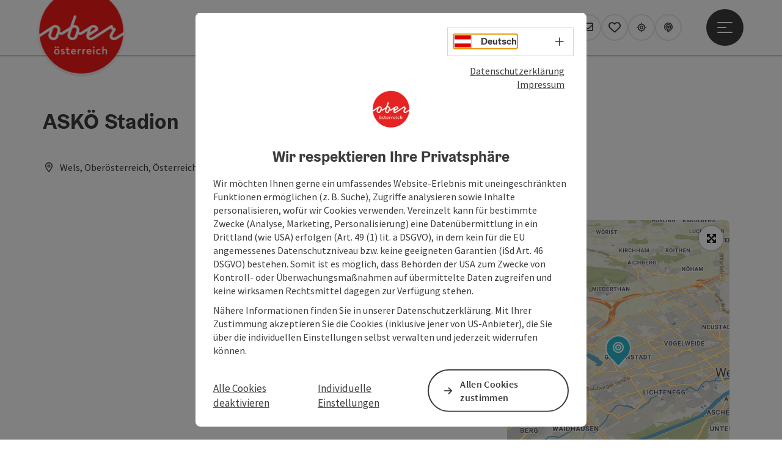

--- FILE ---
content_type: text/html; charset=utf-8
request_url: https://www.oberoesterreich.at/oesterreich-poi/detail/430019075/askoe-stadion.html
body_size: 19554
content:
<!DOCTYPE html> <html lang="de"> <head> <meta charset="utf-8"> <!-- Website by Tourismus Technologie GmbH - www.ttg.at [fk/wh] This website is powered by TYPO3 - inspiring people to share! TYPO3 is a free open source Content Management Framework initially created by Kasper Skaarhoj and licensed under GNU/GPL. TYPO3 is copyright 1998-2025 of Kasper Skaarhoj. Extensions are copyright of their respective owners. Information and contribution at https://typo3.org/ --> <title>ASKÖ Stadion</title> <meta name="generator" content="TYPO3 CMS"> <meta name="description" content="ASKÖ-StadionKapazität: 3.000Untergrund: NaturrasenLaufbahn: nicht vorhandenFlutlicht vorhanden: ja"> <meta name="robots" content="index,follow"> <meta property="og:image" content="https://media.tourdata.at/file/responsiveDetailImg/40d3bc37d29a6fdcba3e2e7d69c0f99c.jpg"> <meta name="google-site-verification" content="VGXwa1d15E1pWCUQ7fZpnBkcEzXOK4JvGIQHT7tSe54"> <link rel="stylesheet" href="/fileadmin/projects/public/css/global.min.css?1761035285" media="all"> <link rel="stylesheet" href="/fileadmin/projects/public/css/ooe.min.css?1756189175" media="all"> <link onload="this.onload=null;this.rel=&quot;stylesheet&quot;" preload="true" href="/fileadmin/projects/public/css/AssetCollector/Plugins/Bookingfilter.min.css?1756189175" rel="stylesheet" > <link onload="this.onload=null;this.rel=&quot;stylesheet&quot;" as="style" rel="preload" href="/fileadmin/projects/public/css/maps-external.min.css?1724653510" > <link onload="this.onload=null;this.rel=&quot;stylesheet&quot;" as="style" rel="preload" href="/fileadmin/projects/public/css/AssetCollector/Plugins/TourdataDetailseite.min.css?1756381319" > <link onload="this.onload=null;this.rel=&quot;stylesheet&quot;" as="style" rel="preload" href="https://cdnjs.cloudflare.com/ajax/libs/ekko-lightbox/5.3.0/ekko-lightbox.css" > <script src="/fileadmin/projects/public/js/global-head.min.js?1757928206"></script> <meta http-equiv="X-UA-Compatible" content="IE=edge"/><meta name="viewport" content="width=device-width, initial-scale=1.0, user-scalable=yes"/><meta name="msvalidate.01" content="64AD986DFE37CB75F1590FF3BDEE84D4"/><meta name="p:domain_verify" content="adf2f04340250216959b9d69b53dca81"/> <script> window.dataLayer = window.dataLayer || []; function gtag(){dataLayer.push(arguments);} gtag('consent', 'default', { 'ad_storage': 'denied', 'ad_user_data': 'denied', 'ad_personalization': 'denied', 'analytics_storage': 'denied' }); </script> <!-- Global site tag (gtag.js) - Google Analytics --> <script> if ($.cookie('cookieConsented-analysis') == "1" || 1 == 1) { var script = document.createElement('script'); script.id = 'google_gtag'; script.setAttribute('class', 'aw-id-speicher'); script.async = true; script.src = 'https://www.googletagmanager.com/gtag/js?id=G-TEHEX5SVFP'; script.setAttribute('data-aw1', 'AW-671894723'); script.setAttribute('data-aw2', 'AW-648889075'); script.setAttribute('data-aw3', ''); script.setAttribute('data-aw4', ''); script.setAttribute('data-aw5', ''); $('head').prepend(script); window.dataLayer = window.dataLayer || []; function gtag(){ dataLayer.push(arguments); } gtag('js', new Date()); gtag('config', 'G-TEHEX5SVFP', { 'anonymize_ip': true }); if($('#google_gtag.aw-id-speicher').data('aw1').length){ gtag('config', 'AW-671894723'); } if($('#google_gtag.aw-id-speicher').data('aw2').length){ gtag('config', 'AW-648889075'); } if($('#google_gtag.aw-id-speicher').data('aw3').length){ gtag('config', ''); } if($('#google_gtag.aw-id-speicher').data('aw4').length){ gtag('config', ''); } if($('#google_gtag.aw-id-speicher').data('aw5').length){ gtag('config', ''); } } else { /* sofern bereits Google Analytics Cookies gesetzt wurden, müssen diese entfernt werden */ if ($.cookie('_ga')) { deleteCookie('_ga'); } if ($.cookie('_gid')) { deleteCookie('_gid'); } if ($.cookie('_ga_gtag_G-TEHEX5SVFP')) { deleteCookie('_ga_gtag_G-TEHEX5SVFP'); } } </script><link rel="apple-touch-icon" href="http://www.oberoesterreich.at/fileadmin/templates/ooe/images/rebrush/appicon.png"/><meta name="apple-itunes-app" content="app-id=385535301"/><meta name="google-play-app" content="app-id=de.hubermedia.android.oberoesterreich"/> <link href="/fileadmin/templates/ooe/images/rebrush/favicon.ico" rel="shortcut icon" type="image/x-icon"/> <link rel="apple-touch-icon" href="/fileadmin/templates/ooe/images/rebrush/icon-180.png" sizes="180x180"/> <link rel="icon" type="image/png" href="/fileadmin/templates/ooe/images/rebrush/icon-196.png" sizes="196x196"/><link rel="stylesheet" type="text/css" href="/fileadmin/templates/global/css/rebrush/print.css" media="print"/> <script> let advancedConsentMode = 1; </script> <!-- Matomo --> <script id="matomoTracking" data-id="pjY2Qz7bGYb9lO3E1"> var _paq = window._paq = window._paq || []; /* tracker methods like "setCustomDimension" should be called before "trackPageView" */ /* _paq.push(["setDoNotTrack", true]); nicht nötig, weil serverseitig */ _paq.push(["setExcludedQueryParams", ["no_cache", "flush_cache", "debug"]]); if ($.cookie('cookieConsented-analysis') != "1") { _paq.push(['disableCookies']); } _paq.push(['trackPageView']); _paq.push(['enableLinkTracking']); _paq.push(['setDownloadExtensions', "doc|gzip|mp3|mp4|mpg|mpeg|mov|movie|pdf|ppt|rar|wav|wma|wmv|xls|xml|zip|gpx|ovl|kml|gps|tcx"]); (function() { var ttgMatomoUrl = "https://matomo.ttg.at/"; _paq.push(['setTrackerUrl', ttgMatomoUrl + 'matomo.php']); _paq.push(['setSiteId', 'pjY2Qz7bGYb9lO3E1']); var d = document, g = d.createElement('script'), s = d.getElementsByTagName('script')[0]; g.async = true; g.src = ttgMatomoUrl + 'matomo.js?5.3.0'; s.parentNode.insertBefore(g, s); })(); // console.log("%c TTG Debug: ", "background: #0080a3; color: #fff", 'Matomo [LIVE]\nID: pjY2Qz7bGYb9lO3E1'); </script> <!-- End Matomo Code --> <link rel="canonical" href="https://www.oberoesterreich.at/oesterreich-poi/detail/430019075/askoe-stadion.html"/> </head> <body data-pid="2" data-rootpage="2" data-tv='##10413##'> <div id="gaCode" data-code='G-TEHEX5SVFP'></div> <div id="ttgForwardUrl" data-forwardUrl='http://forward.oberoesterreich.at'></div> <div id="ttgAccesskeys"><nav id="ttgAccesskeyWrapper" aria-label="Accesskeys" data-nosnippet="true"> <ul> <li><a href="#ttgContentScrollPlaceholder" accesskey="0" class="sr-only sr-only-focusable"><span class="skiplink-text">Zum Inhalt<span class="sr-only" lang="en">Accesskey</span> [0]</span></a></li> <li><a href="#main-menu-open-trigger" accesskey="1" class="sr-only sr-only-focusable"><span class="skiplink-text">Zur Navigation<span class="sr-only" lang="en">Accesskey</span> [1]</span></a></li> <li><a href="#ttgRbHeader" accesskey="2" class="sr-only sr-only-focusable"><span class="skiplink-text">Zum Seitenanfang<span class="sr-only" lang="en">Accesskey</span> [2]</span></a></li> <li><a href="/service/hotline-kontakt.html" accesskey="3" class="sr-only sr-only-focusable"><span class="skiplink-text">Zur Kontaktseite<span class="sr-only" lang="en">Accesskey</span> [3]</span></a></li> <li><a href="/suche.html" accesskey="4" class="sr-only sr-only-focusable"><span class="skiplink-text">Zur Suche<span class="sr-only" lang="en">Accesskey</span> [4]</span></a></li> <li><a href="/impressum.html" accesskey="5" class="sr-only sr-only-focusable"><span class="skiplink-text">Zum Impressum<span class="sr-only" lang="en">Accesskey</span> [5]</span></a></li> <li><a href="/service/hinweise-zur-bedienung.html" accesskey="6" class="sr-only sr-only-focusable"><span class="skiplink-text">Zu den Hinweisen zur Bedienung der Website<span class="sr-only" lang="en">Accesskey</span> [6]</span></a></li> <li><a href="/" accesskey="7" class="sr-only sr-only-focusable"><span class="skiplink-text">Zur Startseite<span class="sr-only" lang="en">Accesskey</span> [7]</span></a></li> </ul> </nav> </div> <div id="ttgRbWrapper" class="canvas"> <aside id="ttgRbStickyIconSidebarWrapper"> </aside> <header id="newWAheader"> <div id="ajaxBuchenFilterMobileHolder"></div> <div class="fixed"> <div class="holder container"> <div id="headerLogo"> <a href="/"><img src="/fileadmin/_processed_/1/a/csm_Logo_oberoesterreich_RGB_300x300_548b01fbca.png" alt="Logo Oberösterreich Tourismus: Roter Kreis mit weißem Oberösterreich-Schriftzug" title="Logo Oberösterreich Tourismus" ></a> </div> <div id="mobileBottomTrigger" class="isMetaSuche_1 menu_1 sucheBtn_1"><ul> <li class="menu"><a href="#menu" data-mode="menu"><span class="iconLabel"><span class="btn_menu fa-regular fa-fw" aria-hidden="true"></span><span class="sr-only"> Menü <span class="sr-only" data-open="Hauptmenü öffnen" data-close="Hauptmenü schließen">Hauptmenü öffnen</span> </span></span></a></li> <li class="ulm"><a href="https://www.oberoesterreich.at/upperguide.html" data-mode="ulm"><span class="iconLabel"><span class="fa-regular fa-location-crosshairs fa-fw" aria-hidden="true"></span><span class="sr-only"> Upperguide </span></span></a></li> </ul></div> <nav id="quickIcons" class="quickIconsHolder noHeaderPic" aria-label="Quicklinks"> <ul> <li> <a href="#" class="showSearch"> <span aria-hidden="true" class="fa-regular fa-search"></span> <span class="infotext sr-only">Suchen</span> </a> </li> <li> <a href="/kataloge.html" target="_self"> <span aria-hidden="true" class="fa-regular fa-book-open"></span> <span class="infotext sr-only">Kataloge</span> </a> </li> <li> <a href="https://maps.oberoesterreich.at" target="_blank"> <span aria-hidden="true" class="fa-regular fa-map-marker-alt"></span> <span class="infotext sr-only">Karte</span> </a> </li> <li> <a href="/services/newsletter.html" target="_self"> <span aria-hidden="true" class="far fa-envelope"></span> <span class="infotext sr-only">Newsletter</span> </a> </li> <li class="ttgQuickNaviMerkzettel" data-merkzettelURL="/merkzettel.html"> <a href="/merkzettel.html" target="_self"> <span class="far fa-heart" aria-hidden="true"></span> <span class="indicator" aria-hidden="true"></span> <span class="infotext sr-only">Merkzettel</span> </a> </li> <li> <a href="https://www.oberoesterreich.at/upperguide.html?utm_campaign=upperguide&amp;utm_source=www.oberoesterreich.at&amp;utm_medium=quickIcon" target="_self"> <span class="fa-regular fa-location-crosshairs" aria-hidden="true"></span> <span class="infotext sr-only">Upperguide</span> </a> </li> <li> <a href="/podcast.html" target="_self"> <span aria-hidden="true" class="fa-regular fa-podcast"></span> <span class="infotext sr-only">Podcast</span> </a> </li> </ul> </nav> <nav class="langNavigation lang-nav-mobile" aria-label="Sprachwahl"><button aria-haspopup="true" aria-expanded="false" class="lang-menu-toggle"><span class="fa-regular fa-plus"></span><span class="sr-only">Sprachwahl - Menü öffnen</span></button> <ul> <li class="current"> <a href="/"> <span class="flag-icon flag-icon-at" aria-hidden="true"></span> <span class="text">Deutsch</span> </a> </li> <li> <a href="https://www.upperaustria.com/en"> <span class="flag-icon flag-icon-gb" aria-hidden="true"></span> <span class="text" lang="en">English</span> </a> </li> <li> <a href="https://www.hornirakousko.cz/cz"> <span class="flag-icon flag-icon-cz" aria-hidden="true"></span> <span class="text" lang="cs">Cesky</span> </a> </li> <li> <a href="https://www.gorna-austria.pl/pl"> <span class="flag-icon flag-icon-pl" aria-hidden="true"></span> <span class="text" lang="pl">Polsky</span> </a> </li> <li> <a href="https://www.hornerakusko.sk/en"> <span class="flag-icon flag-icon-sk" aria-hidden="true"></span> <span class="text" lang="sk">Slovenský</span> </a> </li> <li> <a href="https://www.oberoesterreich.nl/nl"> <span class="flag-icon flag-icon-nl" aria-hidden="true"></span> <span class="text" lang="nl">Nederlands</span> </a> </li> </ul></nav> <div id="main-menu-open" class="main-menu-trigger"> <button id="main-menu-open-trigger" class="trigger"> <span class="menu-icon" aria-hidden="true"><span></span><span></span><span></span></span> <span class="sr-only">Hauptmenü öffnen</span> </button> </div> <div id="naviHolder" class="naviHolder" data-open="Menü öffnen" data-close="Menü schließen"> <div id="main-menu-close" class="main-menu-trigger container"> <button class="trigger"> <span class="menu-icon fa-regular fa-xmark" aria-hidden="true"></span> <span class="sr-only">Hauptmenü schließen</span> </button> </div> <nav id="mainNavigation" aria-label="Hauptmenü"> <div class="lang-nav-container"> <nav id="langNavigation" class="langNavigation lang-nav-desktop" aria-label="Sprachwahl"> <ul> <li class="current"> <a href="/"> <span class="flag-icon flag-icon-at" aria-hidden="true"></span> <span class="text">Deutsch</span> </a> </li> <li> <a href="https://www.upperaustria.com/en"> <span class="flag-icon flag-icon-gb" aria-hidden="true"></span> <span class="text" lang="en">English</span> </a> </li> <li> <a href="https://www.hornirakousko.cz/cz"> <span class="flag-icon flag-icon-cz" aria-hidden="true"></span> <span class="text" lang="cs">Cesky</span> </a> </li> <li> <a href="https://www.gorna-austria.pl/pl"> <span class="flag-icon flag-icon-pl" aria-hidden="true"></span> <span class="text" lang="pl">Polsky</span> </a> </li> <li> <a href="https://www.hornerakusko.sk/en"> <span class="flag-icon flag-icon-sk" aria-hidden="true"></span> <span class="text" lang="sk">Slovenský</span> </a> </li> <li> <a href="https://www.oberoesterreich.nl/nl"> <span class="flag-icon flag-icon-nl" aria-hidden="true"></span> <span class="text" lang="nl">Nederlands</span> </a> </li> </ul><button aria-haspopup="true" aria-expanded="false" class="lang-menu-toggle"><span class="fa-regular fa-plus"></span><span class="sr-only">Sprachwahl - Menü öffnen</span></button> </nav> </div> <span class="headline">Menü</span> <ul class="l1"><li><a href="/unterkunft.html">Hotels / Unterkünfte</a></li><li><a href="/regionen.html">Regionen / Orte</a></li><li><a href="/aktivitaeten.html">Aktivitäten</a></li><li><a href="/inspirationen.html">Inspirationen</a></li></ul></nav> <div class="right-col"> <nav id="specialNavigation" aria-label="Kopfleiste"><ul><li><a href="/reiseplanung.html">Reiseplanung</a></li><li><a href="/sehenswertes.html">Sehenswertes</a></li><li><a href="/veranstaltungen.html">Veranstaltungen</a></li><li><a href="/essen-trinken.html">Essen & Trinken</a></li><li><a href="/service/webcams-oberoesterreich.html">Webcams</a></li></ul></nav> </div> </div> </div> </div> </header> <div class="ttgDataWrapperOnlyNeededForJS ttgDisplayNone" data-kontaktformularschliessen="Formular schließen" data-karteaktivieren="Karte aktivieren" data-googleanalyticsactive="1" data-actLanguage="de" data-actLanguageSysUid="0" data-fb="auf Facebook teilen" data-twitter="auf Twitter posten" data-mapVersion="leaflet" data-disableFancy="0" data-mehrideen="mehr Ideen"></div> <div id="ttgIndividualHeaderHTML"> <div id="ttgContentScrollPlaceholder"></div> <div class="globalSearch"> <div class="container"> <div class="row"> <div class="col-xs-12"> <form name="searchForm" class="ttgSearchForm" data-esuchwasVersion="2" method="get" action="/suche.html"> <fieldset> <legend class="ttgTextIndent">suche</legend> <label><span class="sr-only">Ihr Suchbegriff</span> <input type="text" value="" class="ttgSearchField" name="q" placeholder="Ihr Suchbegriff..."/> </label> <input type="submit" class="ttgDisplayNone ttgSearchFormSearchButton ttgSearchSubmit" value="suchen"/> <div class="button-holder"> <button class="microphone-button"> <span class="fa-solid fa-microphone" aria-hidden="true"></span> <span class="sr-only">Spracheingabe aktivieren</span> </button> <a href="#" class="submitSearch"><span class="fas fa-search" aria-hidden="true"></span><span class="sr-only">suchen</span></a> </div> </fieldset> </form> </div> </div> </div> <a href="#" class="closeSearch"><span class="fas fa-times-circle" aria-hidden="true"></span><span class="sr-only">schließen</span></a> </div> </div> <div id="ttgKontaktformularScrollToPlatzhalter"></div> <main class="ttgPositionRelative"> <div id="ttgRbContentWrapper" class="ttgContent ttgContainer newWAheaderFix"> <script type="application/ld+json">{"@context":"https:\/\/schema.org","@type":["SportsActivityLocation","CivicStructure"],"@id":"https:\/\/schema.tourdata.at\/de\/526\/poi\/430019075","name":"ASK\u00d6 Stadion","description":"ASK\u00d6-Stadion Kapazit\u00e4t: 3.000 Untergrund: Naturrasen Laufbahn: nicht vorhanden Flutlicht vorhanden: ja","url":"https:\/\/www.oberoesterreich.at\/oesterreich-poi\/detail\/430019075\/askoe-stadion.html","image":[{"@type":"ImageObject","url":"https:\/\/media.tourdata.at\/file\/original\/40d3bc37d29a6fdcba3e2e7d69c0f99c.jpg","name":"Stadion","contributor":"Wels Marketing & Touristik"}],"address":{"@type":"PostalAddress","streetAddress":"Sauerbruchstra\u00dfe 62","postOfficeBoxNumber":"4600 Wels","postalCode":"4600","addressLocality":"Wels","addressRegion":"Ober\u00f6sterreich","addressCountry":"\u00d6sterreich","telephone":"+43 07242 6772222","email":"office@wels.at","url":"https:\/\/www.wsc-hertha.at"},"geo":{"@type":"GeoCoordinates","longitude":"48.15862","latitude":"48.15862"},"member":{"@type":"Person","address":{"@type":"PostalAddress","name":"ASK\u00d6 Stadion","streetAddress":"Sauerbruchstra\u00dfe 62","postOfficeBoxNumber":"4600 Wels","postalCode":"4600","addressLocality":"Wels","addressRegion":"Ober\u00f6sterreich","addressCountry":"\u00d6sterreich","telephone":"+43 07242 6772222","email":"office@wels.at","url":"https:\/\/www.wsc-hertha.at"}},"openingHours":"Mo,Tu,We,Th,Fr,Sa,Su","openingHoursSpecification":[{"@type":"OpeningHoursSpecification","validFrom":"2025-11-10","validThrough":"2025-11-10","opens":"00:00","closes":"23:59"},{"@type":"OpeningHoursSpecification","validFrom":"2025-11-11","validThrough":"2025-11-11","opens":"00:00","closes":"23:59"},{"@type":"OpeningHoursSpecification","validFrom":"2025-11-12","validThrough":"2025-11-12","opens":"00:00","closes":"23:59"},{"@type":"OpeningHoursSpecification","validFrom":"2025-11-13","validThrough":"2025-11-13","opens":"00:00","closes":"23:59"},{"@type":"OpeningHoursSpecification","validFrom":"2025-11-14","validThrough":"2025-11-14","opens":"00:00","closes":"23:59"},{"@type":"OpeningHoursSpecification","validFrom":"2025-11-15","validThrough":"2025-11-15","opens":"00:00","closes":"23:59"},{"@type":"OpeningHoursSpecification","validFrom":"2025-11-17","validThrough":"2025-11-17","opens":"00:00","closes":"23:59"},{"@type":"OpeningHoursSpecification","validFrom":"2025-11-18","validThrough":"2025-11-18","opens":"00:00","closes":"23:59"},{"@type":"OpeningHoursSpecification","validFrom":"2025-11-19","validThrough":"2025-11-19","opens":"00:00","closes":"23:59"},{"@type":"OpeningHoursSpecification","validFrom":"2025-11-20","validThrough":"2025-11-20","opens":"00:00","closes":"23:59"},{"@type":"OpeningHoursSpecification","validFrom":"2025-11-21","validThrough":"2025-11-21","opens":"00:00","closes":"23:59"},{"@type":"OpeningHoursSpecification","validFrom":"2025-11-22","validThrough":"2025-11-22","opens":"00:00","closes":"23:59"},{"@type":"OpeningHoursSpecification","validFrom":"2025-11-24","validThrough":"2025-11-24","opens":"00:00","closes":"23:59"},{"@type":"OpeningHoursSpecification","validFrom":"2025-11-25","validThrough":"2025-11-25","opens":"00:00","closes":"23:59"}],"publicAccess":true,"knowsLanguage":"de-AT"}</script> <div class="ttgTourdataDetailseite ttgTourdataDetailseitePoi" data-bericht="" data-tourdataId="430019075" data-experienceId='526' data-lang="de" data-sysLanguageUid="0"> <div class="container"> <div class="ttgTourdataDetailseiteTitelOrtContainer mt-5 "> <div class="ttg-klassifizierung"> </div> <div class="ttgClearBoth"></div> <h1> ASKÖ Stadion </h1> <div class="ttgTourdataDetailseiteOrtContainer mb-3"> <span class="fa-regular fa-map-marker-alt ttgTourdataDetailOrtMarker fa-fw mr-2" aria-hidden="true"></span> <span class="ttgTourdataDetailOrt"> Wels, Oberösterreich, Österreich </span> </div> </div> <div class="row ttg-icons-gallery single-picture"> <div class="container"> <div class="col-lg-8 col-md-8 col-sm-12 col-xs-12 single-picture-holder mb-5"> <div class="visible-print row"> <div class="col-sm-4"> <img src="https://media.tourdata.at/file/ltoTeaserBoxImage/40d3bc37d29a6fdcba3e2e7d69c0f99c.jpg" alt="" class="ttgResponsiveImage"/> </div> </div> <div class="ttg-bilder-carousel single-picture thumbnails hidden-print" data-close="schließen" data-nolightbox="0"> <div class="ttgNCEBildSingle" style="background-image: url('https://media.tourdata.at/file/detailGalleryImgOrigFormat/40d3bc37d29a6fdcba3e2e7d69c0f99c.jpg');"> <div class="ttgCopyright"> <button class="ttgCopyrightIcon"> &copy; <span class="sr-only">Copyright öffnen</span> </button> <div class="ttgCopyrightText"> &copy; Wels Marketing &amp; Touristik <button><span class="fa-regular fa-times" aria-hidden="true"></span><span class="sr-only">Copyright schließen</span></button> </div> </div> <a href="https://media.tourdata.at/file/detailGalleryImgLightbox/40d3bc37d29a6fdcba3e2e7d69c0f99c.jpg" data-title='Stadion | © Wels Marketing &amp; Touristik' data-toggle="lightbox" class="thumbnail"> <picture> <source media="(min-width: 1170px)" srcset="https://media.tourdata.at/file/detailGalleryImgOrigFormat/40d3bc37d29a6fdcba3e2e7d69c0f99c.jpg"/> <source media="(max-width: 1169px)" srcset="https://media.tourdata.at/file/detailGalleryImgMobileOrigFormat/40d3bc37d29a6fdcba3e2e7d69c0f99c.jpg"/> <img src="[data-uri]" alt="" title="Stadion | © Wels Marketing &amp; Touristik" class=" img-responsive"/> </picture> </a> </div> </div> </div> <div class="col-lg-4 col-md-4 col-sm-12 col-xs-12"> <div class="ttgStaticMapDetail"> <div id="ttgDetailKarte" class="ttg-detail-map ttgStaticMapDetail hidden-print ttgNCEBildSingle" data-sourceCategory="POI" data-metaSourceCategory="POI" data-sourceId="430019075" data-lat="48.15862" data-lon="13.9940188" data-centerAndZoom="true" data-baseDomain="https://www.oberoesterreich.at/" data-mapsConfig="oberoesterreich-meta" data-lang="de" data-mapsModalIframeURL="https://maps.oberoesterreich.at?iframe=1" data-mapsLicense="1" data-mapsNoInfoWindow="0" data-relations=""> <script type="application/javascript"> var ttgWegpunkte = []; </script> <div id="ttgFullScreenSelectedMapItem" class="selected"> </div> </div> </div> <div class="adresse-map-link mt-5"> <div class="adresse"> Sauerbruchstraße 62<br /> <span id="objektPlz">4600 </span><span id="objektOrt">Wels</span> </div> <div class="map-links"> <a href='https://www.google.com/maps/search/?api=1&query=Sauerbruchstra%C3%9Fe%2062%2C%204600%20Wels' target="_blank" title="Link öffnet sich in einem neuen Fenster" class="external-map-link"> <span class="fa-brands fa-google fa-fw" aria-hidden="true"></span> <span class="sr-only">in Google Maps öffnen</span> </a> <a href="https://maps.apple.com/place?address=Sauerbruchstra%C3%9Fe%2062%2C%204600%20Wels" target="_blank" title="Link öffnet sich in einem neuen Fenster" class="external-map-link"> <span class="fa-brands fa-apple fa-fw" aria-hidden="true"></span> <span class="sr-only">in Apple Maps öffnen</span> </a> </div> </div> <div id="ttgDetailKartePrint" class="ttgStaticMapDetail visible-print"> <picture> <source data-srcset="https://static.ecmaps.de/staticmap.jpg?experience=webarchitektur-meta&lat=48.15862&lon=13.9940188&width=991&height=450&project=ttg-basemap&zoom=2000&server=meta.tourdata.at" srcset="https://static.ecmaps.de/staticmap.jpg?experience=webarchitektur-meta&lat=48.15862&lon=13.9940188&width=991&height=450&project=ttg-basemap&zoom=2000&server=meta.tourdata.at"> <img src="/fileadmin/templates/global/images/rebrush/dummyTrans1920x1080.png" alt="" class="img-responsive ttgStaticMapImage"> </picture> </div> </div> </div> </div> <div class="row ttg-tourdata-content d-md-flex"> <div class="col-lg-8 col-md-8 col-sm-12 col-xs-12 ttg-akkkordeon-holder"> <div id="ttg-ajax-reload-berichtsdaten" data-disclaimer-badegewaesser=""> <div class="ttgReadMoreDescription ttgTourdataBeschreibung" data-showDescriptionText="Beschreibung vollständig anzeigen"> <p> <p><b>ASKÖ-Stadion</b></p><p>Kapazität: 3.000<br>Untergrund: Naturrasen<br>Laufbahn: nicht vorhanden<br>Flutlicht vorhanden: ja<br></p> </p> </div> <div id="ttgTourdataAccordion" > <div id="ttgAccordionKontakt"> <div class="card"> <div class="card-header"> <h2 class="mb-0"> <a class="collapsed" role="button" data-toggle="collapse" href="#ttgCollapseKontakt" aria-expanded="false" aria-controls="ttgCollapseKontakt" data-eventCategory="Tourdata Events" data-eventAction="POI Detail" data-eventLabel="Accordion &rsaquo;&rsaquo; Kontakt &amp; Service öffnen" id="ttgAccKontakt"> Kontakt </a> </h2> </div> <div id="ttgCollapseKontakt" class="collapse" role="region" aria-labelledby="ttgAccKontakt" data-parent="#ttgTourdataAccordion"> <div class="card-body"> <div class="row"> <div class="col-md-12"> <div id="ttgTourdataKontakt"> <address> <div class="ttg-klassifizierung"> </div> <div class="ttgClearBoth"></div> <strong>ASKÖ Stadion</strong> <div class="ttgClearBoth"></div> Sauerbruchstraße 62 <br /> 4600 Wels <br /> <span class="objektPlz">4600 </span><span class="objektOrt">Wels</span> <br /><br /> <span class="fa-regular fa-phone fa-fw ttgFixedWithFAIcon js-tooltip" aria-hidden="true" data-toggle="js-tooltip" data-simpletooltip-text="Telefon"></span> <span class="sr-only">Telefon</span> <a href="tel:+4372426772222" data-eventCategory="Global" data-eventAction="Kontaktblock Telefon" data-eventLabel="clicked" class="ttgKontaktTelefon"> +43 7242 6772222 </a> <br /> <span class="fa-regular fa-envelope fa-fw ttgFixedWithFAIcon js-tooltip" aria-hidden="true" data-toggle="js-tooltip" data-simpletooltip-text="E-Mail"></span> <span class="sr-only">E-Mail</span> <a href="#mailto" data-href="office@welsvereint.at" data-eventCategory="Global" data-eventAction="Kontaktblock Mail" data-eventLabel="office@welsvereint.at" class="ttgFormLink ttgFormType">office@welsvereint.at</a> <br /> <span class="hidden-print"> <span class="fa-regular fa-globe-americas fa-fw ttgFixedWithFAIcon js-tooltip" aria-hidden="true" data-toggle="js-tooltip" data-simpletooltip-text="Web"></span> <span class="sr-only">Web</span> <a data-eventCategory="Global" data-eventAction="Externer Link" data-eventLabel="www.wsc-hertha.at" data-hash="a74b24364c28ecb373d20b089ff1068274cd9c0737e38b91149e178274f82a03" class="ttgWordWrapBreakWord ttgWebsiteLink" title="neues Fenster" target="_blank" href="https://www.wsc-hertha.at">www.wsc-hertha.at</a> <br /> </span> <div class="visible-print"> <span class="fa-regular fa-globe-americas fa-fw ttgFixedWithFAIcon ttgToolTipIcon" aria-hidden="true"></span> https://www.wsc-hertha.at <br /> </div> </address> <hr /> <address> <strong>Ansprechperson</strong> <br /> <br /> ASKÖ Stadion<br /> Sauerbruchstraße 62<br /> 4600 Wels <br /><br /> <span class="fa-regular fa-phone fa-fw ttgFixedWithFAIcon js-tooltip" aria-hidden="true" data-toggle="js-tooltip" data-simpletooltip-text="Telefon"></span> <span class="sr-only">Telefon</span> <a href="tel:+4372426772222" class="ttgKontaktTelefon"> +43 7242 6772222 </a> <br /> <span class="fa-regular fa-envelope fa-fw ttgFixedWithFAIcon js-tooltip" aria-hidden="true" data-toggle="js-tooltip" data-simpletooltip-text="E-Mail"></span> <span class="sr-only">E-Mail</span> <a href="#mailto" data-href="office@wels.at" data-eventCategory="Global" data-eventAction="Kontaktblock Mail" data-eventLabel="office@wels.at" class="ttgFormLink ttgFormType">office@wels.at</a> <br /> <span class="fa-regular fa-globe-americas fa-fw ttgFixedWithFAIcon js-tooltip" aria-hidden="true" data-toggle="js-tooltip" data-simpletooltip-text="Web"></span> <span class="sr-only">Web</span> <a data-eventCategory="Global" data-eventAction="Externer Link" data-eventLabel="www.wsc-hertha.at" data-hash="a74b24364c28ecb373d20b089ff1068274cd9c0737e38b91149e178274f82a03" class="ttgWordWrapBreakWord ttgWebsiteLink" title="neues Fenster" target="_blank" href="https://www.wsc-hertha.at">www.wsc-hertha.at</a><br /> </address> </div> <hr /> <div class="ttgDetailseiteSprachen"> <div class="row hidden-print"> <div class="col-md-12 col-sm-12 col-xs-12"> <p> <strong>Wir sprechen folgende Sprachen</strong> </p> </div> <div class="col-md-12 col-sm-12 col-xs-12 ttgLanguageIcons"> <div class="flag-wrapper"> <div class="ttgFlagIcon flag flag-icon-background flag-icon-at ttgToolTipIcon" title="Deutsch"></div> <div class="ttgTextIndent">Deutsch</div> </div> <div class="ttgClearBoth"></div> </div> </div> </div> </div> </div> </div> </div> </div> </div> <div id="ttgAccordionOeffnungszeiten" data-parent="#ttgTourdataAccordion" data-ObjectType="POI" data-ObjectID="430019075" data-MetaExperience="oberoesterreich-meta" data-sysLanguageUid="0" data-loading-text="Öffnungszeiten werden geladen ..."> <div class="card"> <div class="card-header"> <h2 class="mb-0"> <a class="collapsed" role="button" data-toggle="collapse" href="#ttgCollapseOeffnungszeiten" aria-expanded="false" aria-controls="ttgCollapseOeffnungszeiten" data-eventCategory="Tourdata Events" data-eventAction="POI Detail" data-eventLabel="Accordion &rsaquo;&rsaquo; Öffnungszeiten öffnen" id="ttgAccOeffnungszeiten"> Öffnungszeiten </a> </h2> </div> <div id="ttgCollapseOeffnungszeiten" class="collapse" role="region" aria-labelledby="ttgAccOeffnungszeiten"> <div class="card-body"> <div id="openingHoursAjaxResponse" aria-live="off"> <div class="result"></div> </div> <div> <p><p>frei zugänglich</p></p> </div> <p> <ul> <li>frei zugänglich</li> </ul> </p> </div> </div> </div> </div> <div id="ttgAccordionAnreise" class=""> <div class="card"> <div class="card-header"> <h2 class="mb-0"> <a class="collapsed" role="button" data-toggle="collapse" href="#ttgCollapseAnreise" aria-expanded="false" aria-controls="ttgCollapseAnreise" data-eventCategory="Tourdata Events" data-eventAction="POI Detail" data-eventLabel="Accordion &rsaquo;&rsaquo; Anreise/Lage öffnen" role="button" id="ttgAccAnreise"> Anreise/Lage </a> </h2> </div> <div id="ttgCollapseAnreise" class="collapse" role="region" aria-labelledby="ttgAccAnreise" data-parent="#ttgTourdataAccordion"> <div class="card-body"> <div class="mb-3 hidden-print"><strong>Anreise mit öffentlichen Verkehrsmitteln</strong></div> <iframe src="/fileadmin/templates/ooe/ooevv/verbindung.php?lang=de&lat=48.15862&lon=13.9940188&name=ASK%C3%96%20Stadion" height="330" class="ttgOoevvFrame"></iframe> <div class="mt-3 mb-3 hidden-print"><strong>Routenplaner für individuelle Anreise</strong></div> <div class="ttgAnreiseWrapper hidden-print"> <label for="anreiseVon" class="sr-only">Anreise von</label> <input id="anreiseVon" type="text" class="ttgAnreiseInput" placeholder="Anreise von ..." data-lat="48.15862" data-lon="13.9940188"/> <button type="submit" class="ttgGoogleDirBtn">Route planen</button> </div> </div> </div> </div> </div> <div id="ttgAccordionWassersport"> <div class="card"> <div class="card-header"> <h2 class="mb-0"> <a class="collapsed" role="button" data-toggle="collapse" href="#ttgCollapseSportarten" aria-expanded="false" aria-controls="ttgCollapseSportarten" data-eventCategory="Tourdata Events" data-eventAction="POI Detail" data-eventLabel="Accordion &rsaquo;&rsaquo; Sportarten öffnen" id="ttgAccSportarten"> Sportarten </a> </h2> </div> <div id="ttgCollapseSportarten" class="collapse" role="region" aria-labelledby="ttgAccSportarten" data-parent="#ttgTourdataAccordion"> <div class="card-body"> <ul> <li>Fußball</li> </ul> </div> </div> </div> </div> <div id="ttgAccordionEignung"> <div class="card"> <div class="card-header"> <h2 class="mb-0"> <a class="collapsed" role="button" data-toggle="collapse" href="#ttgCollapseEignung" aria-expanded="false" aria-controls="ttgCollapseEignung" data-eventCategory="Tourdata Events" data-eventAction="POI Detail" data-eventLabel="Accordion &rsaquo;&rsaquo; Eignung öffnen" id="ttgAccEignung"> Eignung </a> </h2> </div> <div id="ttgCollapseEignung" class="collapse" role="region" aria-labelledby="ttgAccEignung" data-parent="#ttgTourdataAccordion"> <div class="card-body"> <ul> <li>Für jedes Wetter geeignet</li> <li>Für Gruppen geeignet</li> <li>Für Schulklassen geeignet</li> <li>Für Jugendliche geeignet</li> <li>Für Senioren geeignet</li> <li>Für Alleinreisende geeignet</li> <li>Mit Freunden geeignet</li> <li>Zu zweit geeignet</li> <li>Mit Kind geeignet</li> </ul> <div class="ttgAccordionSectionContentSection"> <strong>Saison</strong> <ul> <li>Frühling</li> <li>Sommer</li> <li>Herbst</li> <li>Winter</li> </ul> </div> </div> </div> </div> </div> <div id="ttgAccordionBarrierefreiheit"> <div class="card"> <div class="card-header"> <h2 class="mb-0"> <a class="collapsed" role="button" data-toggle="collapse" href="#ttgCollapseBarrierefreiheit" aria-expanded="false" aria-controls="ttgCollapseBarrierefreiheit" data-eventCategory="Tourdata Events" data-eventAction="POI Detail" data-eventLabel="Accordion &rsaquo;&rsaquo; Barrierefreiheit öffnen" id="ttgAccBarrierefreiheit"> Barrierefreiheit </a> </h2> </div> <div id="ttgCollapseBarrierefreiheit" class="collapse" role="region" aria-labelledby="ttgAccBarrierefreiheit" data-parent="#ttgTourdataAccordion"> <div class="card-body"> <div> <p>Für Informationen beim Kontakt anfragen.</p> </div> <div> </div> </div> </div> </div> </div> </div> </div> </div> <div class="col-lg-4 col-md-4 col-sm-12 col-xs-12"> <div class="sticky-buttons"> <a href="#mailto" data-href="office@welsvereint.at" data-eventCategory="Global" data-eventAction="Kontaktblock Mail" data-eventLabel="office@welsvereint.at" class="ttgFormLink ttgFormTypeAllgemein ttgColoredButton mb-3">Anfrage senden</a> <br /> <a data-eventCategory="Global" data-eventAction="Externer Link" data-eventLabel="www.wsc-hertha.at" data-hash="a74b24364c28ecb373d20b089ff1068274cd9c0737e38b91149e178274f82a03" class="ttgWordWrapBreakWord ttgWebsiteLink ttgColoredButton mb-3" title="neues Fenster" target="_blank" href="https://www.wsc-hertha.at">Zur Website</a> <br /> </div> </div> </div> <div class="ttgDetailSeiteSocialActions ttgTourdataDetailSeiteSocialActions mt-5"> <div class="ttgDetailMerken ttgDetailMerkenPDFItem"> <div id="ttgBeitragMerken" data-beitragMerkenText="Beitrag merken" data-beitragGemerktText="Beitrag gemerkt"> <div class="iconMerkenSmall merkenBtnSmall fa-regular fa-heart fa-fw" title="zum Merkzettel hinzufügen" data-url="https://www.oberoesterreich.at/oesterreich-poi/detail/430019075/askoe-stadion.html" data-typ="POI" data-id="430019075" data-title="ASK&Ouml; Stadion" data-image="https://media.tourdata.at/file/responsiveTeaserBoxImg/40d3bc37d29a6fdcba3e2e7d69c0f99c.jpg" data-image-alt="Stadion" data-image-copyright="Wels Marketing &amp; Touristik" data-text="" data-lat="48.15862" data-lon="13.9940188" data-imageClass="" data-infowindow="" data-ort="Wels"></div> <div class="ttgMerkenIconText"> <a href="javascript:void(0)" class="ttgBeitragMerkenText"> Beitrag merken </a> </div> <span class="indicator"></span> </div> </div> <div class="ttgMerkzettelLink ttgDetailMerkenPDFItem"> <a href="/merkzettel.html"> <span class="fa-regular fa-share fa-fw" aria-hidden="true"></span> zum Merkzettel </a> </div> <div class="ttgDetailPDF ttgDetailMerkenPDFItem"> <a href="#ttgTourdataPdfModal430019075" data-toggle="modal" data-eventCategory="Global" data-eventAction="PDF erstellen > Modal öffnen" data-eventLabel="ASKÖ Stadion"> <span class="fa-regular fa-file-pdf fa-fw" aria-hidden="true"></span> PDF erstellen </a> </div> <div id="ttgTourdataPdfModal430019075" class="ttgTourdataPdfModal modal fade" role="dialog" aria-modal="true" aria-labelledby="ttgTourdataPdfModal430019075"> <div class="modal-dialog"> <div class="modal-content"> <div class="modal-header"> <h2>PDF erstellen</h2> </div> <div class="modal-body"> <div class="ttgTourdataPDFInfos" data-fileName="ASK%C3%96%20Stadion" data-season="winter" data-actLang="de" data-project="oberoesterreich-meta" data-tourScale="none" data-tourdataExperienceId="526" data-tourdataPDFLayout="047310f78fdc047a7dbf30630d8c6666" data-tourdataSourceCategory="POI" data-tourdataSourceId="430019075" data-tourdataPDFAjaxPid="11036" data-objectTitle="ASKÖ Stadion"> </div> <p>Bitte klicken Sie auf die Schaltfläche &quot;Jetzt PDF erstellen&quot; um das Dokument zu erstellen</p> <div class="ttgPDFLoaderShowInfo ttgDisplayNone"> <div class='ttgPDFLoader'> <span class='letter'>L</span> <span class='letter'>o</span> <span class='letter'>a</span> <span class='letter'>d</span> <span class='letter'>i</span> <span class='letter'>n</span> <span class='letter'>g</span> <span class='letter'>.</span> <span class='letter'>.</span> <span class='letter'>.</span> </div> <p>Danke für Ihr Interesse, wir erstellen gerade für Sie das Dokument. Dies kann einige Zeit dauern. Sobald das PDF fertig geladen wurde, wird es in einem neuen Fenster geöffnet. Dafür sollte der Pop-up Blocker Ihres Browsers für unsere Seite deaktiviert sein.</p> </div> </div> <div class="modal-footer"> <button id="ttgModalPdfPrintCloseButton" type="button" class="ttgModalPdfPrintCloseButton ttgColoredButton mr-3" data-dismiss="modal">Schließen</button> <button type="button" class="ttgModalPdfPrintCloseButton ttgColoredButton ttgTourdataGeneratePdfBtn">Jetzt PDF erstellen</button> </div> </div> </div> </div> <div class="ttgDetailPrint ttgDetailMerkenPDFItem"> <a href="javascript:print()" data-eventCategory="Global" data-eventAction="Seite drucken" data-eventLabel="clicked"> <span class="fa-regular fa-print fa-fw" aria-hidden="true"></span> Beitrag drucken </a> </div> <div class="ttgDetailMerkenPDFItem ttgUlmDetail"> <a href="https://www.oberoesterreich.at/upperguide.html?utm_campaign=upperguide&utm_source=www.oberoesterreich.at&utm_medium=in-der-naehe#date=2025-11-10&lat=48.15862&lon=13.9940188&located=ASK%C3%96%20Stadion&loctype=given" target="_blank" title="neues Fenster"><span class="fa-regular fa-location-crosshairs fa-fw" aria-hidden="true"></span> In der Nähe </a> </div> </div> <div class="ttgPoweredByTOURDATA mt-5"> <span>powered by <a href="https://www.tourdata.at" target="_blank" class="ttgStandardLink" title="neues Fenster">TOURDATA</a></span> <span><a href="#mailto" class="ttgStandardLink ttgFormLink ttgFormTypeFeedback">Änderung vorschlagen</a></span> </div> </div> </div> <script async defer src="https://otc.tourdata.at/de/B4FCD4A2-62DD-6D83-0316-46621C177843/object.js?language=de&debug=0" type="text/javascript"></script> <script type="text/javascript"> setTimeout(function() { pushDataLayer('TOURDATA', {"object":{"OBJECT_TRACKING_URL":"https:\/\/otc.tourdata.at\/de\/B4FCD4A2-62DD-6D83-0316-46621C177843\/object.js","ObjectGUID":"B4FCD4A2-62DD-6D83-0316-46621C177843","sourceId":430019075,"sourceCategory":"POI","metaSourceCategory":"POI","relation":"rel_poi","PLZ":"4600","ORT":"Wels","STRASSE":"Sauerbruchstra\u00dfe 62","BEZIRK":"Wels(Stadt)","BUNDESLAND":"Ober\u00f6sterreich","LAND":"\u00d6sterreich","LastChange":"2025-01-24T11:59:00+01:00","LastChangeBy":3847,"OBJECT_TEXT_NAME":{"de":"ASK\u00d6 Stadion","en":"ASK\u00d6 Stadion","cs":"ASK\u00d6 Stadion","it":"ASK\u00d6 Stadion","pl":"ASK\u00d6 Stadion","nl":"ASK\u00d6 Stadion"},"OBJECT_TEXT_TEASER":{"de":"\u003Cp\u003E\u003Cb\u003EASK\u00d6-Stadion\u003C\/b\u003E\u003C\/p\u003E\u003Cp\u003EKapazit\u00e4t: 3.000\u003Cbr\u003EUntergrund: Naturrasen\u003Cbr\u003ELaufbahn: nicht vorhanden\u003Cbr\u003EFlutlicht vorhanden: ja\u003Cbr\u003E\u003C\/p\u003E","en":null,"cs":null,"it":null,"es":null,"sk":null,"nl":null,"pl":null,"ro":null,"se":null,"hu":null},"OBJECT_TEXT_BESCHREIBUNG":{"de":null,"en":null,"cs":null,"it":null,"es":null,"sk":null,"nl":null,"pl":null,"ro":null,"se":null,"hu":null},"OBJECT_TEXT_NAME_SANITIZED":"askoe-stadion","ORT_INFOID":430000879,"tiscoverSystemId":"","webExperiences":[5,664,701,646]},"mediendaten":{"ganzjaehrig":[{"mmId":1057353,"Name":{"de":"Stadion","en":"Stadion","cs":"Stadion","it":"Stadion","pl":"Stadion","nl":"Stadion"},"Beschreibung":false,"Copyright":"Wels Marketing & Touristik","CC":"","Byte":208750,"ContentType":"image\/jpeg","URL_DetailPic":"https:\/\/media.tourdata.at\/file\/detailPic\/40d3bc37d29a6fdcba3e2e7d69c0f99c.jpg","URLGalleryPic":"https:\/\/media.tourdata.at\/file\/galleryPic\/40d3bc37d29a6fdcba3e2e7d69c0f99c.jpg","URLGrayThumb":"https:\/\/media.tourdata.at\/file\/graythumb\/40d3bc37d29a6fdcba3e2e7d69c0f99c.jpg","KuKdetailPic565x180":"https:\/\/media.tourdata.at\/file\/KuKdetailPic565x180\/40d3bc37d29a6fdcba3e2e7d69c0f99c.jpg","KuKdetailPic565xX":"https:\/\/media.tourdata.at\/file\/KuKdetailPic565xX\/40d3bc37d29a6fdcba3e2e7d69c0f99c.jpg","KuKlistPic125x80":"https:\/\/media.tourdata.at\/file\/KuKlistPic125x80\/40d3bc37d29a6fdcba3e2e7d69c0f99c.jpg","URLListPic":"https:\/\/media.tourdata.at\/file\/listPic\/40d3bc37d29a6fdcba3e2e7d69c0f99c.jpg","URL_LTO_DetailPic":"https:\/\/media.tourdata.at\/file\/ltoDetailpic\/40d3bc37d29a6fdcba3e2e7d69c0f99c.jpg","URL_LTO_ListPic":"https:\/\/media.tourdata.at\/file\/ooeNeuListPic\/40d3bc37d29a6fdcba3e2e7d69c0f99c.jpg","URL_ltoTeaserBoxImage":"https:\/\/media.tourdata.at\/file\/ltoTeaserBoxImage\/40d3bc37d29a6fdcba3e2e7d69c0f99c.jpg","URL_LTO_ZimmerBild":"https:\/\/media.tourdata.at\/file\/ltoZimmerBild\/40d3bc37d29a6fdcba3e2e7d69c0f99c.jpg","URL_ooeNeuGaleriePic":"https:\/\/media.tourdata.at\/file\/ooeNeuGaleriePic\/40d3bc37d29a6fdcba3e2e7d69c0f99c.jpg","URLOriginal":"https:\/\/media.tourdata.at\/file\/original\/40d3bc37d29a6fdcba3e2e7d69c0f99c.jpg","URL_800x":"https:\/\/media.tourdata.at\/file\/pic800x\/40d3bc37d29a6fdcba3e2e7d69c0f99c.jpg","URLThumb":"https:\/\/media.tourdata.at\/file\/thumb\/40d3bc37d29a6fdcba3e2e7d69c0f99c.jpg","URL_ResponsiveTeaserBoxImg":"https:\/\/media.tourdata.at\/file\/responsiveTeaserBoxImg\/40d3bc37d29a6fdcba3e2e7d69c0f99c.jpg","URL_ResponsiveDetailImg":"https:\/\/media.tourdata.at\/file\/responsiveDetailImg\/40d3bc37d29a6fdcba3e2e7d69c0f99c.jpg","URL_img600x450":"https:\/\/media.tourdata.at\/file\/img600x450\/40d3bc37d29a6fdcba3e2e7d69c0f99c.jpg","":"https:\/\/media.tourdata.at\/file\/tannheimNCEBox\/40d3bc37d29a6fdcba3e2e7d69c0f99c.jpg","URL_tannheimNCE":"https:\/\/media.tourdata.at\/file\/tannheimNCE\/40d3bc37d29a6fdcba3e2e7d69c0f99c.jpg","URL_detailContactImg":"https:\/\/media.tourdata.at\/file\/detailContactImg\/40d3bc37d29a6fdcba3e2e7d69c0f99c.jpg","URL_detailGalleryImg":"https:\/\/media.tourdata.at\/file\/detailGalleryImg\/40d3bc37d29a6fdcba3e2e7d69c0f99c.jpg","URL_detailGalleryImgLightbox":"https:\/\/media.tourdata.at\/file\/detailGalleryImgLightbox\/40d3bc37d29a6fdcba3e2e7d69c0f99c.jpg","URL_detailGalleryImgOrigFormat":"https:\/\/media.tourdata.at\/file\/detailGalleryImgOrigFormat\/40d3bc37d29a6fdcba3e2e7d69c0f99c.jpg","URL_detailGalleryImgMobileOrigFormat":"https:\/\/media.tourdata.at\/file\/detailGalleryImgMobileOrigFormat\/40d3bc37d29a6fdcba3e2e7d69c0f99c.jpg"}],"sortedBySeason":[{"mmId":1057353,"Name":{"de":"Stadion","en":"Stadion","cs":"Stadion","it":"Stadion","pl":"Stadion","nl":"Stadion"},"Beschreibung":false,"Copyright":"Wels Marketing & Touristik","CC":"","Byte":208750,"ContentType":"image\/jpeg","URL_DetailPic":"https:\/\/media.tourdata.at\/file\/detailPic\/40d3bc37d29a6fdcba3e2e7d69c0f99c.jpg","URLGalleryPic":"https:\/\/media.tourdata.at\/file\/galleryPic\/40d3bc37d29a6fdcba3e2e7d69c0f99c.jpg","URLGrayThumb":"https:\/\/media.tourdata.at\/file\/graythumb\/40d3bc37d29a6fdcba3e2e7d69c0f99c.jpg","KuKdetailPic565x180":"https:\/\/media.tourdata.at\/file\/KuKdetailPic565x180\/40d3bc37d29a6fdcba3e2e7d69c0f99c.jpg","KuKdetailPic565xX":"https:\/\/media.tourdata.at\/file\/KuKdetailPic565xX\/40d3bc37d29a6fdcba3e2e7d69c0f99c.jpg","KuKlistPic125x80":"https:\/\/media.tourdata.at\/file\/KuKlistPic125x80\/40d3bc37d29a6fdcba3e2e7d69c0f99c.jpg","URLListPic":"https:\/\/media.tourdata.at\/file\/listPic\/40d3bc37d29a6fdcba3e2e7d69c0f99c.jpg","URL_LTO_DetailPic":"https:\/\/media.tourdata.at\/file\/ltoDetailpic\/40d3bc37d29a6fdcba3e2e7d69c0f99c.jpg","URL_LTO_ListPic":"https:\/\/media.tourdata.at\/file\/ooeNeuListPic\/40d3bc37d29a6fdcba3e2e7d69c0f99c.jpg","URL_ltoTeaserBoxImage":"https:\/\/media.tourdata.at\/file\/ltoTeaserBoxImage\/40d3bc37d29a6fdcba3e2e7d69c0f99c.jpg","URL_LTO_ZimmerBild":"https:\/\/media.tourdata.at\/file\/ltoZimmerBild\/40d3bc37d29a6fdcba3e2e7d69c0f99c.jpg","URL_ooeNeuGaleriePic":"https:\/\/media.tourdata.at\/file\/ooeNeuGaleriePic\/40d3bc37d29a6fdcba3e2e7d69c0f99c.jpg","URLOriginal":"https:\/\/media.tourdata.at\/file\/original\/40d3bc37d29a6fdcba3e2e7d69c0f99c.jpg","URL_800x":"https:\/\/media.tourdata.at\/file\/pic800x\/40d3bc37d29a6fdcba3e2e7d69c0f99c.jpg","URLThumb":"https:\/\/media.tourdata.at\/file\/thumb\/40d3bc37d29a6fdcba3e2e7d69c0f99c.jpg","URL_ResponsiveTeaserBoxImg":"https:\/\/media.tourdata.at\/file\/responsiveTeaserBoxImg\/40d3bc37d29a6fdcba3e2e7d69c0f99c.jpg","URL_ResponsiveDetailImg":"https:\/\/media.tourdata.at\/file\/responsiveDetailImg\/40d3bc37d29a6fdcba3e2e7d69c0f99c.jpg","URL_img600x450":"https:\/\/media.tourdata.at\/file\/img600x450\/40d3bc37d29a6fdcba3e2e7d69c0f99c.jpg","":"https:\/\/media.tourdata.at\/file\/tannheimNCEBox\/40d3bc37d29a6fdcba3e2e7d69c0f99c.jpg","URL_tannheimNCE":"https:\/\/media.tourdata.at\/file\/tannheimNCE\/40d3bc37d29a6fdcba3e2e7d69c0f99c.jpg","URL_detailContactImg":"https:\/\/media.tourdata.at\/file\/detailContactImg\/40d3bc37d29a6fdcba3e2e7d69c0f99c.jpg","URL_detailGalleryImg":"https:\/\/media.tourdata.at\/file\/detailGalleryImg\/40d3bc37d29a6fdcba3e2e7d69c0f99c.jpg","URL_detailGalleryImgLightbox":"https:\/\/media.tourdata.at\/file\/detailGalleryImgLightbox\/40d3bc37d29a6fdcba3e2e7d69c0f99c.jpg","URL_detailGalleryImgOrigFormat":"https:\/\/media.tourdata.at\/file\/detailGalleryImgOrigFormat\/40d3bc37d29a6fdcba3e2e7d69c0f99c.jpg","URL_detailGalleryImgMobileOrigFormat":"https:\/\/media.tourdata.at\/file\/detailGalleryImgMobileOrigFormat\/40d3bc37d29a6fdcba3e2e7d69c0f99c.jpg"}],"sortedBySeasonThreeItems":[[{"mmId":1057353,"Name":{"de":"Stadion","en":"Stadion","cs":"Stadion","it":"Stadion","pl":"Stadion","nl":"Stadion"},"Beschreibung":false,"Copyright":"Wels Marketing & Touristik","CC":"","Byte":208750,"ContentType":"image\/jpeg","URL_DetailPic":"https:\/\/media.tourdata.at\/file\/detailPic\/40d3bc37d29a6fdcba3e2e7d69c0f99c.jpg","URLGalleryPic":"https:\/\/media.tourdata.at\/file\/galleryPic\/40d3bc37d29a6fdcba3e2e7d69c0f99c.jpg","URLGrayThumb":"https:\/\/media.tourdata.at\/file\/graythumb\/40d3bc37d29a6fdcba3e2e7d69c0f99c.jpg","KuKdetailPic565x180":"https:\/\/media.tourdata.at\/file\/KuKdetailPic565x180\/40d3bc37d29a6fdcba3e2e7d69c0f99c.jpg","KuKdetailPic565xX":"https:\/\/media.tourdata.at\/file\/KuKdetailPic565xX\/40d3bc37d29a6fdcba3e2e7d69c0f99c.jpg","KuKlistPic125x80":"https:\/\/media.tourdata.at\/file\/KuKlistPic125x80\/40d3bc37d29a6fdcba3e2e7d69c0f99c.jpg","URLListPic":"https:\/\/media.tourdata.at\/file\/listPic\/40d3bc37d29a6fdcba3e2e7d69c0f99c.jpg","URL_LTO_DetailPic":"https:\/\/media.tourdata.at\/file\/ltoDetailpic\/40d3bc37d29a6fdcba3e2e7d69c0f99c.jpg","URL_LTO_ListPic":"https:\/\/media.tourdata.at\/file\/ooeNeuListPic\/40d3bc37d29a6fdcba3e2e7d69c0f99c.jpg","URL_ltoTeaserBoxImage":"https:\/\/media.tourdata.at\/file\/ltoTeaserBoxImage\/40d3bc37d29a6fdcba3e2e7d69c0f99c.jpg","URL_LTO_ZimmerBild":"https:\/\/media.tourdata.at\/file\/ltoZimmerBild\/40d3bc37d29a6fdcba3e2e7d69c0f99c.jpg","URL_ooeNeuGaleriePic":"https:\/\/media.tourdata.at\/file\/ooeNeuGaleriePic\/40d3bc37d29a6fdcba3e2e7d69c0f99c.jpg","URLOriginal":"https:\/\/media.tourdata.at\/file\/original\/40d3bc37d29a6fdcba3e2e7d69c0f99c.jpg","URL_800x":"https:\/\/media.tourdata.at\/file\/pic800x\/40d3bc37d29a6fdcba3e2e7d69c0f99c.jpg","URLThumb":"https:\/\/media.tourdata.at\/file\/thumb\/40d3bc37d29a6fdcba3e2e7d69c0f99c.jpg","URL_ResponsiveTeaserBoxImg":"https:\/\/media.tourdata.at\/file\/responsiveTeaserBoxImg\/40d3bc37d29a6fdcba3e2e7d69c0f99c.jpg","URL_ResponsiveDetailImg":"https:\/\/media.tourdata.at\/file\/responsiveDetailImg\/40d3bc37d29a6fdcba3e2e7d69c0f99c.jpg","URL_img600x450":"https:\/\/media.tourdata.at\/file\/img600x450\/40d3bc37d29a6fdcba3e2e7d69c0f99c.jpg","":"https:\/\/media.tourdata.at\/file\/tannheimNCEBox\/40d3bc37d29a6fdcba3e2e7d69c0f99c.jpg","URL_tannheimNCE":"https:\/\/media.tourdata.at\/file\/tannheimNCE\/40d3bc37d29a6fdcba3e2e7d69c0f99c.jpg","URL_detailContactImg":"https:\/\/media.tourdata.at\/file\/detailContactImg\/40d3bc37d29a6fdcba3e2e7d69c0f99c.jpg","URL_detailGalleryImg":"https:\/\/media.tourdata.at\/file\/detailGalleryImg\/40d3bc37d29a6fdcba3e2e7d69c0f99c.jpg","URL_detailGalleryImgLightbox":"https:\/\/media.tourdata.at\/file\/detailGalleryImgLightbox\/40d3bc37d29a6fdcba3e2e7d69c0f99c.jpg","URL_detailGalleryImgOrigFormat":"https:\/\/media.tourdata.at\/file\/detailGalleryImgOrigFormat\/40d3bc37d29a6fdcba3e2e7d69c0f99c.jpg","URL_detailGalleryImgMobileOrigFormat":"https:\/\/media.tourdata.at\/file\/detailGalleryImgMobileOrigFormat\/40d3bc37d29a6fdcba3e2e7d69c0f99c.jpg"}]]},"kontakt":{"kontaktDaten":{"OBJECT_CONTACT_STRASSE":"Sauerbruchstra\u00dfe 62","OBJECT_CONTACT_ORTID":1759,"OBJECT_CONTACT_POSTFACH":"4600 Wels","OBJECT_CONTACT_EMAIL":"office@wels.at","OBJECT_CONTACT_TEL_CODE":43,"OBJECT_CONTACT_TEL_VORWAHL":7242,"OBJECT_CONTACT_TEL_NUMMER":"6772222","OBJECT_CONTACT_EMAIL_ANFRAGEN":"office@welsvereint.at","OBJECT_CONTACT_WEBSEITE1":"https:\/\/www.wsc-hertha.at","OBJECT_CONTACT_WEBSEITE1_HASH":"a74b24364c28ecb373d20b089ff1068274cd9c0737e38b91149e178274f82a03","OBJECT_CONTACT_WEBSEITE1_TEXT":{"scheme":"https","host":"www.wsc-hertha.at"}},"ansprechPerson":{"CONTACT_FIRMA":"ASK\u00d6 Stadion","CONTACT_STRASSE":"Sauerbruchstra\u00dfe 62","CONTACT_POSTFACH":"4600 Wels","CONTACT_ORTID":1759,"CONTACT_ORT":"Wels","CONTACT_PLZ":"4600","CONTACT_TEL_CODE":43,"CONTACT_TEL_VORWAHL":7242,"CONTACT_TEL_NUMMER":"6772222","CONTACT_EMAIL":"office@wels.at","CONTACT_WEBSEITE":"https:\/\/www.wsc-hertha.at","CONTACT_WEBSEITE_HASH":"a74b24364c28ecb373d20b089ff1068274cd9c0737e38b91149e178274f82a03","CONTACT_WEBSEITE_TEXT":{"scheme":"https","host":"www.wsc-hertha.at"}},"veranstaltungsZentrumInformation":{"VAZ_INFO_RAUME":0,"VAZ_INFO_KAPAZITAETAUSSEN":0,"VAZ_INFO_KAPAZITAETINNEN":0,"VAZ_INFO_MAXGROESSE":0,"VAZ_INFO_MAXPERSONEN":0,"VAZ_INFO_AUSSTATTUNG":false,"VAZ_INFO_PROGRAMM":false,"VAZ_INFO_MAXGROESSE_SAAL":0,"VAZ_INFO_MAXPERSONEN_SAAL":0,"VAZ_INFO_FLAECHEAUSSEN":0,"VAZ_INFO_FLAECHEINNEN":0},"veranstaltungsZentrumAnsprechperson":{"VAZ_CONTACT_ANREDE":"","VAZ_CONTACT_TITEL":"","VAZ_CONTACT_MASTER":"","VAZ_CONTACT_VORNAME":"","VAZ_CONTACT_NACHNAME":"","VAZ_CONTACT_FIRMA":"","VAZ_CONTACT_ABTEILUNG":"","VAZ_CONTACT_STRASSE":"","VAZ_CONTACT_POSTFACH":"","VAZ_CONTACT_PLZ":"","VAZ_CONTACT_ORT":"","VAZ_CONTACT_ORTID":0,"VAZ_CONTACT_TEL_CODE":0,"VAZ_CONTACT_TEL_VORWAHL":0,"VAZ_CONTACT_TEL_NUMMER":0,"VAZ_CONTACT_TEL_DW":"","VAZ_CONTACT_MOBIL_CODE":0,"VAZ_CONTACT_MOBIL_VORWAHL":0,"VAZ_CONTACT_MOBIL_NUMMER":0,"VAZ_CONTACT_FAX_CODE":0,"VAZ_CONTACT_FAX_VORWAHL":0,"VAZ_CONTACT_FAX_NUMMER":0,"VAZ_CONTACT_FAX_DW":"","VAZ_CONTACT_EMAIL":"","VAZ_CONTACT_WEBSEITE":""}},"internet":{"gueltigkeitEintrag":{"WEB_VALID_ONLINE":{"TIMESTAMP":"","DATUM":"01.01.1970"},"WEB_VALID_OFFLINE":{"TIMESTAMP":"","DATUM":"01.01.1970"}},"seo":[],"multimediaLinks":{"MULTIMEDIA_BILDER_TITEL":false,"MULTIMEDIA_BILDER_URL":false,"MULTIMEDIA_BILDER_BESCHREIBUNG":false,"MULTIMEDIA_VIDEO_TITEL":false,"MULTIMEDIA_VIDEO_URL":false,"MULTIMEDIA_VIDEO_BESCHREIBUNG":false,"MULTIMEDIA_AUDIO_TITEL":false,"MULTIMEDIA_AUDIO_URL":false,"MULTIMEDIA_AUDIO_BESCHREIBUNG":false,"MULTIMEDIA_YOUTUBE_BILDERGARIE":"","MULTIMEDIA_PANORAMA_URL":""},"socialMediaPlattformen":[],"bewertungsPlattformen":[],"fremdSysteme":{"SYSTEMID_TISCOVER":"","SYSTEMID_VENUS":"","SYSTEMID_ALPSTEIN":"","SYSTEMID_ETOURIST":"","SYSTEMID_SEEKDA":"","SYSTEMID_GEOCOACHING":"","SYSTEMID_FERATEL":"cb04400f-45cd-4718-9d48-b9c426d01111","SYSTEMID_FERATEL_DBCODE":"","SYSTEMID_TRUSTYOU":"","TRUST_YOU_SOURCES":false,"SYSTEMID_TRUSTYOU_SURVEY":"","RATING_TRUSTYOU":0},"schemaOrgJson":"{\"@context\":\"https:\\\/\\\/schema.org\",\"@type\":[\"SportsActivityLocation\",\"CivicStructure\"],\"@id\":\"https:\\\/\\\/schema.tourdata.at\\\/de\\\/526\\\/poi\\\/430019075\",\"name\":\"ASK\\u00d6 Stadion\",\"description\":\"ASK\\u00d6-Stadion Kapazit\\u00e4t: 3.000 Untergrund: Naturrasen Laufbahn: nicht vorhanden Flutlicht vorhanden: ja\",\"url\":\"https:\\\/\\\/www.oberoesterreich.at\\\/oesterreich-poi\\\/detail\\\/430019075\\\/askoe-stadion.html\",\"image\":[{\"@type\":\"ImageObject\",\"url\":\"https:\\\/\\\/media.tourdata.at\\\/file\\\/original\\\/40d3bc37d29a6fdcba3e2e7d69c0f99c.jpg\",\"name\":\"Stadion\",\"contributor\":\"Wels Marketing & Touristik\"}],\"address\":{\"@type\":\"PostalAddress\",\"streetAddress\":\"Sauerbruchstra\\u00dfe 62\",\"postOfficeBoxNumber\":\"4600 Wels\",\"postalCode\":\"4600\",\"addressLocality\":\"Wels\",\"addressRegion\":\"Ober\\u00f6sterreich\",\"addressCountry\":\"\\u00d6sterreich\",\"telephone\":\"+43 07242 6772222\",\"email\":\"office@wels.at\",\"url\":\"https:\\\/\\\/www.wsc-hertha.at\"},\"geo\":{\"@type\":\"GeoCoordinates\",\"longitude\":\"48.15862\",\"latitude\":\"48.15862\"},\"member\":{\"@type\":\"Person\",\"address\":{\"@type\":\"PostalAddress\",\"name\":\"ASK\\u00d6 Stadion\",\"streetAddress\":\"Sauerbruchstra\\u00dfe 62\",\"postOfficeBoxNumber\":\"4600 Wels\",\"postalCode\":\"4600\",\"addressLocality\":\"Wels\",\"addressRegion\":\"Ober\\u00f6sterreich\",\"addressCountry\":\"\\u00d6sterreich\",\"telephone\":\"+43 07242 6772222\",\"email\":\"office@wels.at\",\"url\":\"https:\\\/\\\/www.wsc-hertha.at\"}},\"openingHours\":\"Mo,Tu,We,Th,Fr,Sa,Su\",\"openingHoursSpecification\":[{\"@type\":\"OpeningHoursSpecification\",\"validFrom\":\"2025-11-10\",\"validThrough\":\"2025-11-10\",\"opens\":\"00:00\",\"closes\":\"23:59\"},{\"@type\":\"OpeningHoursSpecification\",\"validFrom\":\"2025-11-11\",\"validThrough\":\"2025-11-11\",\"opens\":\"00:00\",\"closes\":\"23:59\"},{\"@type\":\"OpeningHoursSpecification\",\"validFrom\":\"2025-11-12\",\"validThrough\":\"2025-11-12\",\"opens\":\"00:00\",\"closes\":\"23:59\"},{\"@type\":\"OpeningHoursSpecification\",\"validFrom\":\"2025-11-13\",\"validThrough\":\"2025-11-13\",\"opens\":\"00:00\",\"closes\":\"23:59\"},{\"@type\":\"OpeningHoursSpecification\",\"validFrom\":\"2025-11-14\",\"validThrough\":\"2025-11-14\",\"opens\":\"00:00\",\"closes\":\"23:59\"},{\"@type\":\"OpeningHoursSpecification\",\"validFrom\":\"2025-11-15\",\"validThrough\":\"2025-11-15\",\"opens\":\"00:00\",\"closes\":\"23:59\"},{\"@type\":\"OpeningHoursSpecification\",\"validFrom\":\"2025-11-17\",\"validThrough\":\"2025-11-17\",\"opens\":\"00:00\",\"closes\":\"23:59\"},{\"@type\":\"OpeningHoursSpecification\",\"validFrom\":\"2025-11-18\",\"validThrough\":\"2025-11-18\",\"opens\":\"00:00\",\"closes\":\"23:59\"},{\"@type\":\"OpeningHoursSpecification\",\"validFrom\":\"2025-11-19\",\"validThrough\":\"2025-11-19\",\"opens\":\"00:00\",\"closes\":\"23:59\"},{\"@type\":\"OpeningHoursSpecification\",\"validFrom\":\"2025-11-20\",\"validThrough\":\"2025-11-20\",\"opens\":\"00:00\",\"closes\":\"23:59\"},{\"@type\":\"OpeningHoursSpecification\",\"validFrom\":\"2025-11-21\",\"validThrough\":\"2025-11-21\",\"opens\":\"00:00\",\"closes\":\"23:59\"},{\"@type\":\"OpeningHoursSpecification\",\"validFrom\":\"2025-11-22\",\"validThrough\":\"2025-11-22\",\"opens\":\"00:00\",\"closes\":\"23:59\"},{\"@type\":\"OpeningHoursSpecification\",\"validFrom\":\"2025-11-24\",\"validThrough\":\"2025-11-24\",\"opens\":\"00:00\",\"closes\":\"23:59\"},{\"@type\":\"OpeningHoursSpecification\",\"validFrom\":\"2025-11-25\",\"validThrough\":\"2025-11-25\",\"opens\":\"00:00\",\"closes\":\"23:59\"}],\"publicAccess\":true,\"knowsLanguage\":\"de-AT\"}"},"lage":{"geoInformationen":{"OBJECT_GEO_LONGITUDE":"13.9940188","OBJECT_GEO_LATITUDE":"48.15862"},"lageInformationen":null,"erreichBarkeitAnreise":[],"wegpunkt":[]},"information":{"beschreibung":{"OBJECT_TEXT_TEASER":{"de":"\u003Cp\u003E\u003Cb\u003EASK\u00d6-Stadion\u003C\/b\u003E\u003C\/p\u003E\u003Cp\u003EKapazit\u00e4t: 3.000\u003Cbr\u003EUntergrund: Naturrasen\u003Cbr\u003ELaufbahn: nicht vorhanden\u003Cbr\u003EFlutlicht vorhanden: ja\u003Cbr\u003E\u003C\/p\u003E"},"OBJECT_TEXT_BESCHREIBUNG":false,"OBJECT_TEXT_BESCHREIBUNG_SCHULE":false,"PRO_TAGUNG_TITEL":false,"PRO_TAGUNG_TEASER":false,"PRO_TAGUNG_TEXT":false},"barriereFreiheit":null,"eignung":{"OBJECT_FIT_WETTERUNABHAENGIG":true,"OBJECT_FIT_GRUPPEN":true,"OBJECT_FIT_SCHULKLASSEN":true,"OBJECT_FIT_ALLEINREISENDE":true,"OBJECT_FIT_JUGENDLICHE":true,"OBJECT_FIT_MITFREUNDEN":true,"OBJECT_FIT_ZUZWEIT":true,"OBJECT_FIT_MITKIND":true,"OBJECT_FIT_SENIOREN":true,"OBJECT_SEASON_FRUEHLING":true,"OBJECT_SEASON_SOMMER":true,"OBJECT_SEASON_HERBST":true,"OBJECT_SEASON_WINTER":true,"OBJECT_SEASON_COUNTER":4},"fremdSprachen":{"LANGUAGE_DEUTSCH":true},"oeffnungsZeiten":{"show":true,"OBJECT_OEFFNUNGSZEITEN":{"de":"frei zug\u00e4nglich"},"OBJECT_OPEN_OEFFENTLICH":true},"verpflegung":null},"preise":{"allgemeinInformationen":null,"buchung":[],"verguenstigungenAlterGruppe":[],"verguenstigungenMitgliedschaften":[],"zahlungsMoeglichkeiten":{"methods":{"sonstige-zahlungsmoeglichkeiten":[],"debit-credit":[],"mobile-online":[]},"payment-methods-active":false}},"sportarten":{"wassersport":false,"freizeitsport":{"SPORT_FREIZEIT_FUSSBALL":true},"flugsport":false,"wintersport":false,"sonstige":false},"sportFreizeit":[],"akutMeldungen":null,"Kategorien":"Infrastruktur, \u00d6ffentliche Einrichtungen, Sonstige \u00f6ffentliche Einrichtung, Sporteinrichtungen, Freizeitsport-Einrichtungen, Fu\u00dfballplatz\/Stadion","KategorienArray":["Infrastruktur","\u00d6ffentliche Einrichtungen","Sonstige \u00f6ffentliche Einrichtung","Sporteinrichtungen","Freizeitsport-Einrichtungen","Fu\u00dfballplatz\/Stadion"],"KategorienArrayAll":["Infrastruktur","\u00d6ffentliche Einrichtungen","Sonstige \u00f6ffentliche Einrichtung","Sporteinrichtungen","Freizeitsport-Einrichtungen","Fu\u00dfballplatz\/Stadion"],"KategorienCleaned":[{"id":22,"name":"Freizeitsport-Einrichtungen","nameCleaned":"freizeitsport-einrichtungen","sort":null},{"id":127,"name":"Fu\u00dfballplatz\/Stadion","nameCleaned":"fuszballplatz_stadion","sort":null},{"id":251,"name":"Sonstige \u00f6ffentliche Einrichtung","nameCleaned":"sonstige_oeffentliche_einrichtung","sort":null},{"id":23,"name":"Sporteinrichtungen","nameCleaned":"sporteinrichtungen","sort":null},{"id":256,"name":"\u00d6ffentliche Einrichtungen","nameCleaned":"oeffentliche_einrichtungen","sort":null},{"id":13,"name":"Infrastruktur","nameCleaned":"infrastruktur","sort":16}],"showCategory":"Fu\u00dfballplatz\/Stadion","Regionen":[{"sourceId":148,"sourceCategory":"Gebiet","OBJECT_TEXT_NAME":{"de":"Region Wels","en":"Wels region","cs":"Region Wels"}},{"sourceId":8,"sourceCategory":"Gebiet","OBJECT_TEXT_NAME":{"de":"Hausruckviertel","en":"Hausruckviertel","hu":"Hausruckviertel"}},{"sourceId":135,"sourceCategory":"Gebiet","OBJECT_TEXT_NAME":{"de":"Ober\u00f6sterreichischer Zentralraum"}}]}); }, 500); </script> <div class="loadingAnimation template waTDlistResultlist"> <div class="text text-center results"></div> <div class="lds-roller"> <div></div> <div></div> <div></div> <div></div> <div></div> <div></div> <div></div> <div></div> </div> </div> </div> <div id="ttgKontakformularWrapper" class="container ttgContainer"> <div class="row ttgPositionRelative"> <div class="ttgFancyAnfrageWrapper col-12"> <div id="ttgFancyTemplateWrapper" class="ttgDisplayNone" role="dialog" aria-modal="true"> <div class="ttgAnfrageContainer"><div class="ttgAnfrageAjaxLoader"><span class="fas fa-spinner fa-spin fa-3x" aria-hidden="true"></span></div><div class="ttgAnfrageSchliessen"><a href="javascript:void(0);"><span class="sr-only">Formular schließen</span><span class="fa-light fa-times" aria-hidden="true"></span></a></div><div class="ttgClearBoth"></div><div id="ttgAnfrageFormular35297" class="ttgAnfrageFormular ttgAnfrageFormularFancy" data-id="35297"><div class="col-md-12"><h2>Ihre Anfrage</h2><span class="mailAddressInfo"></span></div><div class="col-md-12"><p class="ttgAnfrageFormPflichtfeldinfo"><p>Bitte alle mit <abbr title="Pflichtfeld">*</abbr> gekennzeichneten Felder ausfüllen.</p></p></div><form data-lang="0" method="post" name="ttgAnfrageForm" class="ttgAnfrageForm ttgAnfrageFormFancy" id="ttgAnfrageForm35297" action="/?tx_ttganfragen_formfancy%5Bcontroller%5D=Anfrage&amp;cHash=8107070506825d0624f739847c6b853a"><div><input type="hidden" name="tx_ttganfragen_formfancy[__referrer][@extension]" value="TtgAnfragen"/><input type="hidden" name="tx_ttganfragen_formfancy[__referrer][@controller]" value="Anfrage"/><input type="hidden" name="tx_ttganfragen_formfancy[__referrer][@action]" value="showFormFancy"/><input type="hidden" name="tx_ttganfragen_formfancy[__referrer][arguments]" value="YTowOnt94a863abcba639067b6223bea05463c6850733f29"/><input type="hidden" name="tx_ttganfragen_formfancy[__referrer][@request]" value="{&quot;@extension&quot;:&quot;TtgAnfragen&quot;,&quot;@controller&quot;:&quot;Anfrage&quot;,&quot;@action&quot;:&quot;showFormFancy&quot;}f2dc67ef138088a992129636bc40424fc7057aff"/><input type="hidden" name="tx_ttganfragen_formfancy[__trustedProperties]" value="[]cbf9cf6805765c77fad32426f5eef767824161d6"/></div><fieldset disabled="disabled"><legend> Persönliche Daten, Anfrage </legend><div class="col-md-12"><label for="anrede35297">Anrede</label><select name="anrede" id="anrede35297" class="form-control" data-parsley-required="false" data-parsley-trigger="change" data-parsley-error-message="Bitte wählen Sie Ihre Anrede aus." data-parsley-errors-container=".error-anrede35297"><option value="">Anrede</option><option value="Herr">Herr</option><option value="Frau">Frau</option><option value="Familie">Familie</option></select><div class="error-anrede35297" role="alert"></div></div><div class="form-group col-md-12"><label for="titel35297">Titel</label><input type="text" class="form-control" id="titel35297" name="titel" autocomplete="honorific-prefix"/></div><div class="form-group col-md-12"><label for="vorname35297">Vorname</label><input type="text" class="form-control" id="vorname35297" name="vorname" data-parsley-required="false" data-parsley-trigger="change" data-parsley-minlength="2" data-parsley-maxlength="30" data-parsley-error-message="Bitte geben Sie Ihren Vornamen an." data-parsley-errors-container=".error-vorname35297" autocomplete="given-name"/><div class="error-vorname35297" role="alert"></div></div><div class="form-group col-md-12"><label for="nachname35297">Nachname</label><input type="text" class="form-control" id="nachname35297" name="nachname" data-parsley-required="false" data-parsley-trigger="change" data-parsley-minlength="2" data-parsley-maxlength="50" data-parsley-error-message="Bitte geben Sie Ihren Nachnamen an." data-parsley-errors-container=".error-nachname35297" autocomplete="family-name"/><div class="error-nachname35297" role="alert"></div></div><div class="form-group col-md-12"><label for="email35297">E-Mail<span class="mandatory"><abbr title="Pflichtfeld">*</abbr></span></label><input type="text" class="form-control" id="email35297" name="email" required data-parsley-required="true" data-parsley-trigger="change" data-parsley-type="email" data-parsley-error-message="Bitte geben Sie eine korrekte E-Mail Adresse an." data-parsley-errors-container=".error-email35297" autocomplete="email"/><div class="error-email35297" role="alert"></div></div><div class="form-group col-md-12"><label for="telefon35297">Telefon</label><input type="text" class="form-control" id="telefon35297" name="telefon" data-parsley-trigger="change" data-parsley-pattern="^[\d\+\-\.\(\)\/\s]*$" data-parsley-error-message="Bitte geben Sie eine gültige Telefonnummer an." data-parsley-errors-container=".error-telefon35297"/><div class="error-telefon35297" role="alert"></div></div><div class="form-group col-md-12"><label for="anfrage35297">Anfrage <span class="mandatory"><abbr title="Pflichtfeld">*</abbr></span></label><textarea class="form-control" rows="3" id="anfrage35297" name="anfrage" required data-parsley-required="true" data-parsley-trigger="focusout" data-parsley-minlength="10" data-parsley-maxlength="5000" data-parsley-error-message="Bitte formulieren Sie in diesem Feld Ihre Anfrage." data-parsley-errors-container=".error-anfrage35297"></textarea><div class="error-anfrage35297" role="alert"></div></div><input type="hidden" name="pid" value="121"/><input type="hidden" name="uid" value="35297"/><input type="hidden" name="currenturl" value="https://www.oberoesterreich.at/oesterreich-poi/detail/430019075/askoe-stadion.html"/><input type="hidden" name="chosenform" value="Fancy"/><input type="hidden" name="empfaengermail" value=""/><input type="hidden" name="empfaengermailSubject" value=""/><input type="hidden" name="empfaengermailBody" value=""/><input type="hidden" name="objektPlz" value=""/><input type="hidden" name="objektOrt" value=""/><input type="hidden" name="captcha_at_solution" class="captchaeu-solution" value=""/><input type="hidden" name="package" class="crm-package" value=""/><input type="hidden" name="mail" value=""/></fieldset><div class="row nlKopplung" id="nlKopplungFancy"><div class="col-md-12"><div class="col-md-12"><fieldset><legend> Newsletter </legend><input type="checkbox" name="nlId" id="nlIdFancy" value="21"/><label for="nlIdFancy"> Oberösterreich Reise- und Freizeit-Newsletter abonnieren </label><input type="hidden" name="nlThemaId" value="0"/><input type="hidden" name="referrer" value=""/><input type="hidden" name="legal_text" value="&lt;p&gt;Oberösterreich Reise- und Freizeit-Newsletter abonnieren&lt;/p&gt;___###___&lt;p&gt;Mit dem Klick auf den Sende-Button stimme ich zu, zu den Oberösterreich Reise- und Freizeit Newsletter von Oberösterreich Tourismus GmbH an meine E-Mail-Adresse zu erhalten und akzeptiere, dass meine persönlichen Daten (E-Mail-Adresse, Anfrage; optional: Anrede, Titel, Vorname, Nachname, Telefon) bis auf Widerruf gespeichert und automationsunterstützt verarbeitet werden. Ihre bekannt gegebenen Daten werden ausschließlich für den Newsletter-Versand verarbeitet und nicht an Dritte weitergegeben. Sie können sich jederzeit und kostenlos wieder von diesem Newsletter abmelden. Ich habe die &lt;a href=&quot;https://www.oberoesterreich.at/datenschutz.html&quot; target=&quot;_blank&quot; title=&quot;Datenschutzerklärung&quot;&gt;Datenschutzerklärung&lt;/a&gt; gelesen.&lt;/p&gt;___###___&lt;p&gt;Ihre bekannt gegebenen Daten (E-Mail-Adresse, Anfrage; optional: Anrede, Titel, Vorname, Nachname, Telefon) werden von Oberösterreich Tourismus GmbH ausschließlich für die Bearbeitung Ihrer Anfrage verwendet und nur dann weitergegeben, wenn die Anfrage von Dritten (z.B. touristische Leistungsträger) zu beantworten ist.&amp;nbsp;Siehe auch&amp;nbsp;&lt;a href=&quot;https://www.oberoesterreich.at/datenschutz.html&quot; target=&quot;_top&quot; title=&quot;Datenschutzerklärung&quot;&gt;Datenschutzerklärung&lt;/a&gt;.&lt;/p&gt;"/><div class="nlDsgvoInfo dsgvoInfo"><p>Mit dem Klick auf den Sende-Button stimme ich zu, zu den Oberösterreich Reise- und Freizeit Newsletter von Oberösterreich Tourismus GmbH an meine E-Mail-Adresse zu erhalten und akzeptiere, dass meine persönlichen Daten (E-Mail-Adresse, Anfrage; optional: Anrede, Titel, Vorname, Nachname, Telefon) bis auf Widerruf gespeichert und automationsunterstützt verarbeitet werden. Ihre bekannt gegebenen Daten werden ausschließlich für den Newsletter-Versand verarbeitet und nicht an Dritte weitergegeben. Sie können sich jederzeit und kostenlos wieder von diesem Newsletter abmelden. Ich habe die <a href="https://www.oberoesterreich.at/datenschutz.html" target="_blank" title="Datenschutzerklärung">Datenschutzerklärung</a> gelesen.</p></div></fieldset></div></div></div><fieldset><legend> Datenschutz </legend><div class="dsgvoInfo col-md-12"><p>Ihre bekannt gegebenen Daten (E-Mail-Adresse, Anfrage; optional: Anrede, Titel, Vorname, Nachname, Telefon) werden von Oberösterreich Tourismus GmbH ausschließlich für die Bearbeitung Ihrer Anfrage verwendet und nur dann weitergegeben, wenn die Anfrage von Dritten (z.B. touristische Leistungsträger) zu beantworten ist.&nbsp;Siehe auch&nbsp;<a href="https://www.oberoesterreich.at/datenschutz.html" target="_top" title="Datenschutzerklärung">Datenschutzerklärung</a>.</p></div></fieldset><div class="col-md-12"><button type="submit" class="ttgAnfrageFormSubmitButton ttgColoredButton recaptcha" data-publickey="MSTKarfHuRPBGEvkjtlh-x-31add330f14ba5f575e3d8b56363e79863441792" data-eventCategory="Formular" data-eventAction="Fancy Anfrage abgesendet" data-eventLabel="https://www.oberoesterreich.at/oesterreich-poi/detail/430019075/askoe-stadion.html"> Senden </button></div></form><style> .ttgAnfrageFormFancy .nlKopplung>div { padding-top: 10px; } .ttgAnfrageFormFancy .nlKopplung label { font-weight: normal; margin: 0; } .ttgAnfrageFormFancy .nlKopplung p { margin: 0; } /* .ttgAnfrageFormFancy .nlKopplung label a { text-decoration: underline; } */ .ttgAnfrageFormFancy .nlKopplung .nlDsgvoInfo { display: none; } </style><script type="text/javascript"> $(document).ready(function() { $('.ttgAnfrageFormFancy input[name="referrer"]').val(window.location); $('.ttgAnfrageFormFancy .nlKopplung #nlIdFancy').click(function(e) { if ($(this).prop('checked')) { $('.ttgAnfrageFormFancy .nlKopplung .nlDsgvoInfo').fadeIn(); } else { $('.ttgAnfrageFormFancy .nlKopplung .nlDsgvoInfo').fadeOut(); } }); }); </script><div class="ttgClearBoth"></div></div><div id="ttgAnfrageResult35297" role="status" class="ttgAnfrageFormular ttgAnfrageFormularFancy"></div></div> </div> <div id="ttgUnterkunftTemplateWrapper" class="ttgDisplayNone" role="dialog" aria-modal="true"> </div> <div id="ttgLocationTemplateWrapper" class="ttgDisplayNone" role="dialog" aria-modal="true"> </div> <div id="ttgFeedbackTemplateWrapper" class="ttgDisplayNone" role="dialog" aria-modal="true"> <div class="ttgAnfrageContainer"><div class="ttgAnfrageAjaxLoader"><span class="fas fa-spinner fa-spin fa-3x" aria-hidden="true"></span></div><div class="ttgAnfrageSchliessen"><a href="javascript:void(0);"><span class="sr-only">Formular schließen</span><span class="fa-light fa-times" aria-hidden="true"></span></a></div><div class="ttgClearBoth"></div><div id="ttgAnfrageFormular206174" class="ttgAnfrageFormular ttgAnfrageFormularFeedback" data-id="206174"><div class="col-md-12"><h2>Änderungen vorschlagen</h2></div><div class="col-md-12 ttgMarginTop25"><p>Bitte teilen Sie uns mit wie wir die Qualität dieses Objekts verbessern können, oder ob sich auf dieser Seite fehlerhafte Informationen (zB. Öffnungszeiten, Kontakt, etc.) befinden.</p></div><div class="col-md-12"><p class="ttgAnfrageFormPflichtfeldinfo"><p>Bitte alle mit <abbr title="Pflichtfeld">*</abbr> gekennzeichneten Felder ausfüllen.</p></p></div><form data-lang="0" data-uid="206174" method="post" name="ttgAnfrageForm" class="ttgAnfrageForm ttgAnfrageFormFeedback" id="ttgAnfrageForm206174" action="/?tx_ttganfragen_formfeedback%5Bcontroller%5D=Anfrage&amp;cHash=8367613230ea4dafa80a67f8be155f83"><div><input type="hidden" name="tx_ttganfragen_formfeedback[__referrer][@extension]" value="TtgAnfragen"/><input type="hidden" name="tx_ttganfragen_formfeedback[__referrer][@controller]" value="Anfrage"/><input type="hidden" name="tx_ttganfragen_formfeedback[__referrer][@action]" value="showFormFeedback"/><input type="hidden" name="tx_ttganfragen_formfeedback[__referrer][arguments]" value="YTowOnt94a863abcba639067b6223bea05463c6850733f29"/><input type="hidden" name="tx_ttganfragen_formfeedback[__referrer][@request]" value="{&quot;@extension&quot;:&quot;TtgAnfragen&quot;,&quot;@controller&quot;:&quot;Anfrage&quot;,&quot;@action&quot;:&quot;showFormFeedback&quot;}f7c657991b4651578406c25e39dce78dc8aac1d3"/><input type="hidden" name="tx_ttganfragen_formfeedback[__trustedProperties]" value="[]cbf9cf6805765c77fad32426f5eef767824161d6"/></div><fieldset><legend> Persönliche Daten, Anfrage </legend><div class="row"><div class="col-md-12"><div class="form-group col-md-12"><label for="email206174">E-Mail<span class="mandatory"><abbr title="Pflichtfeld">*</abbr></span></label><input type="text" class="form-control" id="email206174" name="email" required data-parsley-required="true" data-parsley-trigger="change" data-parsley-type="email" data-parsley-error-message="Bitte geben Sie eine korrekte E-Mail Adresse an." data-parsley-errors-container=".error-email206174" autocomplete="email"/><div class="error-email206174" role="alert"></div></div></div></div><div class="form-group col-md-12"><label for="anfrage206174">Anfrage <span class="mandatory"><abbr title="Pflichtfeld">*</abbr></span></label><textarea class="form-control" rows="3" id="anfrage206174" name="anfrage" required data-parsley-required="true" data-parsley-trigger="focusout" data-parsley-minlength="10" data-parsley-maxlength="5000" data-parsley-error-message="Bitte formulieren Sie in diesem Feld Ihre Anfrage." data-parsley-errors-container=".error-anfrage206174"></textarea><div class="error-anfrage206174" role="alert"></div></div><input type="hidden" name="pid" value="34393"/><input type="hidden" name="uid" value="206174"/><input type="hidden" name="currenturl" value="https://www.oberoesterreich.at/oesterreich-poi/detail/430019075/askoe-stadion.html"/><input type="hidden" name="chosenform" value="Feedback"/><input type="hidden" name="empfaengermail" value=""/><input type="hidden" name="empfaengermailSubject" value=""/><input type="hidden" name="empfaengermailBody" value=""/><input type="hidden" name="objektPlz" value=""/><input type="hidden" name="objektOrt" value=""/><input type="hidden" name="captcha_at_solution" class="captchaeu-solution" value=""/><input type="hidden" name="package" class="crm-package" value=""/><input type="hidden" name="mail" value=""/></fieldset><div class="col-md-12 col-xs-12 text-right"><button type="submit" class="ttgAnfrageFormSubmitButton ttgColoredButton recaptcha" data-publickey="MSTKarfHuRPBGEvkjtlh-x-31add330f14ba5f575e3d8b56363e79863441792" data-uid="206174" data-eventCategory="Formular" data-eventAction="Feedbackformular Anfrage abgesendet" data-eventLabel="https://www.oberoesterreich.at/oesterreich-poi/detail/430019075/askoe-stadion.html"> Senden </button></div></form><div class="ttgClearBoth"></div></div><div id="ttgAnfrageResult206174" role="status" class="ttgAnfrageFormular ttgAnfrageFormularFeedback"></div></div> </div> </div> </div> </div> </main> <footer id="ttgRBFooter" class="ttgFooter container-fluid ttgContainer"> <div class="ttgFooterNewsletterFlyInWrapper"> <div class="container"> <div id="ttgFooterNewsletterFlyIn" class="hidden-print"> <div class="ttgFooterNewsletterFlyInInner container"> <div class="ttgFooterNewsletterSymbolText"> <span class="ttgFooterNewsletterSymbol fa-light fa-envelope fa-3x" aria-hidden="true"></span> <div class="ttgFooterNewsletterText"> <div class="ttgFooterNewsletterTextFirstLine">Abonnieren Sie den kostenlosen Oberösterreich Reise- und Freizeit-Newsletter!</div> <div class="ttgFooterNewsletterTextSecondLine hidden-sm hidden-xs">Urlaubsideen, Freizeittipps, Kataloge, Reiseangebote und vieles mehr...</div> </div> </div> <div class="ttgAbonnierenButton"> <a href="/services/newsletter.html" class="ttgFooterNewsletterAbonnieren ttgColoredButton" onclick="trackEvent('Global', 'Newsletter', 'Newsletter-Banner abonnieren geklickt')"><span class="ttgAboLong">Jetzt abonnieren</span><span class="ttgAboShort">abonnieren</span></a> </div> <div class="ttgFooterNewsletterClose"> <a href="javascript:void(0)" onclick="trackEvent('Global', 'Newsletter', 'Newsletter-Banner ausblenden')"> <span class="fa-light fa-times" aria-hidden="true"></span> <span class="sr-only">schließen</span> </a> </div> </div> </div> </div> </div> <meta name="facebook-domain-verification" content="r2okqf3pntuucqpb444j4gp6zgmewn"/> <script> if ($.cookie('cookieConsented-personalization') == "1") { !function(f,b,e,v,n,t,s) {if(f.fbq)return;n=f.fbq=function(){n.callMethod?n.callMethod.apply(n,arguments):n.queue.push(arguments)}; if(!f._fbq)f._fbq=n;n.push=n;n.loaded=!0;n.version='2.0'; n.queue=[];t=b.createElement(e);t.async=!0; t.src=v;s=b.getElementsByTagName(e)[0]; s.parentNode.insertBefore(t,s)}(window, document,'script', 'https://connect.facebook.net/en_US/fbevents.js'); fbq('init', '1376572449197402'); fbq('track', 'PageView'); } </script> <script> if ($.cookie('cookieConsented-marketing') == "1") { window._adftrack = Array.isArray(window._adftrack) ? window._adftrack : (window._adftrack ? [window._adftrack] : []); window._adftrack.push({ pm: 1836762, divider: encodeURIComponent('|'), pagename: encodeURIComponent('oberoesterreich.at') }); (function () { var s = document.createElement('script'); s.type = 'text/javascript'; s.async = true; s.src = 'https://track.adform.net/serving/scripts/trackpoint/async/'; var x = document.getElementsByTagName('script')[0]; x.parentNode.insertBefore(s, x); })(); } </script> <noscript> <p style="margin:0;padding:0;border:0;"> <img src="https://track.adform.net/Serving/TrackPoint/?pm=1836762&ADFPageName=oberoesterreich.at&ADFdivider=|" width="1" height="1" alt=""/> </p> </noscript> <script> if ($.cookie('cookieConsented-personalization') == "1") { var script = document.createElement('script'); script.id = 'ooe_gtag'; script.async = true; script.src = 'https://www.googletagmanager.com/gtag/js?id=DC-12923230'; $('head').prepend(script); window.dataLayer = window.dataLayer || []; function gtag(){dataLayer.push(arguments);} gtag('js', new Date()); gtag('config', 'DC-12923230'); } </script> <script> if ($.cookie('cookieConsented-personalization') == "1") { gtag('event', 'conversion', { 'allow_custom_scripts': true, 'send_to': 'DC-12923230/websi0/pagev0+standard' }); } </script> <noscript> <img src="https://ad.doubleclick.net/ddm/activity/src=12923230;type=websi0;cat=pagev0;dc_lat=;dc_rdid=;tag_for_child_directed_treatment=;tfua=;npa=;gdpr=${GDPR};gdpr_consent=${GDPR_CONSENT_755};ord=1?" width="1" height="1" alt=""/> </noscript> <script> if ($.cookie('cookieConsented-personalization') == "1") { gtag('event', 'conversion', { 'allow_custom_scripts': true, 'session_id': '[SessionID]', 'send_to': 'DC-12923230/websi0/pagev00+per_session' }); } </script> <noscript> <img src="https://ad.doubleclick.net/ddm/activity/src=12923230;type=websi0;cat=pagev00;dc_lat=;dc_rdid=;tag_for_child_directed_treatment=;tfua=;npa=;gdpr=${GDPR};gdpr_consent=${GDPR_CONSENT_755};ord=[SessionID]?" width="1" height="1" alt=""/> </noscript> <div id="newWAfooter"><nav class="container footer-menu" aria-label="Footer Menü"><ul class="specialFooter"><li><span class="footer-special-title">Andere Webseiten<button aria-haspopup="true" aria-expanded="false" class="menu-toggle"><span class="fa-regular fa-plus" aria-hidden="true"></span><span class="sr-only">Andere Webseiten - Menü öffnen</span></button></span><ul><li><a href="http://www.ausflugstipps.at" target="_blank"><span class="footer-special-title">ausflugstipps.at</span></a></li><li><a href="http://www.genussland.at" target="_blank" rel="noreferrer"><span class="footer-special-title">genussland.at</span></a></li><li><a href="https://www.in-unserer-natur.at/" target="_blank" rel="noreferrer"><span class="footer-special-title">in-unserer-natur.at</span></a></li><li><a href="/aktivitaeten/sommer/landesgartenschau.html"><span class="footer-special-title">Landesgartenschau</span></a></li><li><a href="http://www.naturschauspiel.at" target="_blank" rel="noreferrer"><span class="footer-special-title">naturschauspiel.at</span></a></li><li><a href="http://www.privaturlaub.at" target="_blank" rel="noreferrer"><span class="footer-special-title">privaturlaub.at</span></a></li></ul></li><li><span class="footer-special-title">Services<button aria-haspopup="true" aria-expanded="false" class="menu-toggle"><span class="fa-regular fa-plus" aria-hidden="true"></span><span class="sr-only">Services - Menü öffnen</span></button></span><ul><li><a href="http://www.oberoesterreich.at/detail/article/kontakt.html"><span class="footer-special-title">Hotline &amp; Kontakt</span></a></li><li><a href="/kataloge.html"><span class="footer-special-title">Katalog bestellen</span></a></li><li><a href="/services/newsletter.html"><span class="footer-special-title">Newsletter</span></a></li><li><a href="/service/webcams-oberoesterreich.html"><span class="footer-special-title">Webcams</span></a></li><li><a href="https://maps.oberoesterreich.at/" target="_blank" rel="noreferrer"><span class="footer-special-title">Interaktive Karte</span></a></li><li><a href="/barrierefrei.html"><span class="footer-special-title">Barrierefreier Urlaub</span></a></li><li><a href="/services/inhalte-der-region.html"><span class="footer-special-title">Sitemap</span></a></li></ul></li></ul></nav><div class="background"><nav class="container footer-line" aria-label="Fußleiste"><ul class="specialFooterLine"><li><a href="/partner.html" target="http://www.oberoesterreich.at/detail/article/partner-und-links.html"><span class="footer-special-title">Partner und Links</span></a></li><li><a href="http://medienservice.oberoesterreich.at/" target="_blank"><span class="footer-special-title">Presse</span></a></li><li><a href="/services/newsletter.html"><span class="footer-special-title">Newsletter</span></a></li><li><a href="/services/inhalte-der-region.html"><span class="footer-special-title">Sitemap</span></a></li><li><a href="/impressum.html"><span class="footer-special-title">Impressum</span></a></li><li><a href="/datenschutz.html"><span class="footer-special-title">Datenschutz</span></a></li><li><a href="/barrierefreiheitserklaerung.html"><span class="footer-special-title">Barrierefreiheitserklärung</span></a></li><li><a href="http://www.oberoesterreich-tourismus.at"><span class="footer-special-title">B2B</span></a></li><li class="editCookies"><a href="#">Cookies anpassen</a></li></ul><a href="https://www.oberoesterreich.at" target="_blank" id="footerLogoHolder" title="neues Fenster"><img src="/fileadmin/templates/global/images/logo-ooe.png" alt="Logo Oberösterreich Tourismus: roter Kreis mit weißem upperaustria Schriftzug" title="Logo Oberösterreich Tourismus"/></a></div></div></div> </footer> <div id="ttgCookieConsentTexts" class="d-none" data-cookie_consent_logo="/fileadmin/user_upload/oberoesterreich-tourismus/Bilder/Allgemein/Oberoesterreich_Logo_300x300.png" data-cookie_consent_logo_alt="Logo Oberösterreich Tourismus: Roter Kreis mit weißem Oberösterreich-Schriftzug" data-cookie_consent_logo_title="Logo Oberösterreich Tourismus" data-cookie_consent_headline="Wir respektieren Ihre Privatsphäre" data-cookie_consent_message="&lt;p&gt;Wir m&ouml;chten Ihnen gerne ein umfassendes Website-Erlebnis mit uneingeschr&auml;nkten Funktionen erm&ouml;glichen (z. B. Suche), Zugriffe analysieren sowie Inhalte personalisieren, wof&uuml;r wir Cookies verwenden. Vereinzelt kann f&uuml;r bestimmte Zwecke (Analyse, Marketing, Personalisierung) eine Daten&uuml;bermittlung in ein Drittland (wie USA) erfolgen (Art. 49 (1) lit. a DSGVO), in dem kein f&uuml;r die EU angemessenes Datenschutzniveau bzw. keine geeigneten Garantien (iSd Art. 46 DSGVO) bestehen. Somit ist es m&ouml;glich, dass Beh&ouml;rden der USA zum Zwecke von Kontroll- oder &Uuml;berwachungsma&szlig;nahmen auf &uuml;bermittelte Daten zugreifen und keine wirksamen Rechtsmittel dagegen zur Verf&uuml;gung stehen.&lt;/p&gt; &lt;p&gt;N&auml;here Informationen finden Sie in unserer Datenschutzerkl&auml;rung. Mit Ihrer Zustimmung akzeptieren Sie die Cookies (inklusive jener von US-Anbieter), die Sie &uuml;ber die individuellen Einstellungen selbst verwalten und jederzeit widerrufen k&ouml;nnen.&lt;/p&gt;" data-cookie_consent_technicalcookie="Technisch notwendige Cookies" data-cookie_consent_technicalcookie_info="Diese Cookies helfen dabei, die Website nutzbar zu machen, indem sie grundlegende Funktionen wie die Seitennavigation und den Zugriff auf sichere Websites ermöglichen. Ohne diese Cookies kann unsere Webseite nicht richtig funktionieren." data-cookie_consent_analysiscookie="Cookies zu Analysezwecken" data-cookie_consent_analysiscookie_info="Diese Cookies helfen uns das Benutzerverhalten zu analysieren." data-cookie_consent_personalizationcookie="Cookies zur Personalisierung" data-cookie_consent_personalizationcookie_info="Diese Cookies werden genutzt, um Ihnen personalisierte Inhalte, passend zu Ihren Interessen anzuzeigen." data-cookie_consent_marketingscookie="Cookies zu Marketingzwecken" data-cookie_consent_marketingscookie_info="Diese Cookies werden genutzt, um Besuchern über die Website hinweg interessante Werbung anzuzeigen, auch von Drittanbietern." data-cookie_consent_accept_everything="Alles annehmen" data-cookie_consent_save="Speichern" data-cookie_consent_datenschutzerklaerung="Datenschutzerklärung" data-cookie_consent_impressum="Impressum" data-cookie_consent_fenster="neues Fenster" data-cookie_consent_cookies_anpassen="Cookies anpassen" data-cookie_consent_cookies_deaktivieren="Alle Cookies deaktivieren" data-cookie_consent_cookies_deaktivieren_style="1" data-cookie_consent_cookies_zustimmen="Allen Cookies zustimmen" data-cookie_consent_cookies_zustimmen_style="0" data-cookie_consent_cookies_einstellungen="Individuelle Einstellungen" data-cookie_consent_cookies_einstellungen_style="1" data-cookie_consent_datenschutz_pid='https://www.oberoesterreich.at/datenschutz.html' data-cookie_consent_impressum_pid='https://www.oberoesterreich.at/impressum.html' data-is-datenschutz="false" ></div> </div> <script type="text/javascript"> setTimeout(function() { pushDataLayer('Seiten/Magazin', [{"id":26,"name":"Sommer","nameCleaned":"sommer"},{"id":34,"name":"Menschen","nameCleaned":"menschen"}]); }, 500); </script> <script src="/fileadmin/projects/public/js/global.min.js?1757928206"></script> <script src="/fileadmin/projects/public/js/ooe.min.js?1724653510"></script> <script defer="defer" type="text/javascript" src="/fileadmin/projects/public/js/AssetCollector/Plugins/TourdataListe.min.js?1757928206"></script> <script defer="defer" src="/fileadmin/projects/public/js/maps-external.min.js?1757928206"></script> <script defer="defer" src="/fileadmin/projects/public/js/maps-global.min.js?1757928206"></script> <script defer="defer" src="/fileadmin/templates/tourdata-apps/terminal/global/js/slick.min.js?1709619893"></script> <script defer="defer" src="/fileadmin/projects/public/js/AssetCollector/Plugins/TourdataDetailseite.min.js?1757928206"></script> <script defer="defer" src="/fileadmin/projects/public/js/AssetCollector/Plugins/Merkzettel.min.js?1757928206"></script> <script defer="defer" src="https://www.captcha.eu/sdk.js"></script> <script defer="defer" src="/fileadmin/projects/public/js/AssetCollector/Plugins/Anfragen.min.js?1757928205"></script> </body> </html>

--- FILE ---
content_type: text/css
request_url: https://www.oberoesterreich.at/fileadmin/projects/public/css/AssetCollector/Plugins/TourdataDetailseite.min.css?1756381319
body_size: 21203
content:
.waTDlistResultlist{background:rgba(112,112,112,.7);color:#fff;position:absolute;top:30px;width:50%;left:25%;padding:15px;z-index:100;-webkit-border-radius:8px;-moz-border-radius:8px;-ms-border-radius:8px;border-radius:8px}.waTDlistResultlist .text{font-size:2rem}.waTDlistResultlist .lds-roller{display:inline-block;position:relative;margin-top:15px;left:-webkit-calc(50% - 32px);left:-moz-calc(50% - 32px);left:calc(50% - 32px);width:64px;height:64px}.waTDlistResultlist .lds-roller div{animation:lds-roller 1.2s cubic-bezier(0.5, 0, 0.5, 1) infinite;transform-origin:32px 32px}.waTDlistResultlist .lds-roller div:after{content:" ";display:block;position:absolute;width:6px;height:6px;border-radius:50%;background:#fff;margin:-3px 0 0 -3px}.waTDlistResultlist .lds-roller div:nth-child(1){animation-delay:-0.036s}.waTDlistResultlist .lds-roller div:nth-child(1):after{top:50px;left:50px}.waTDlistResultlist .lds-roller div:nth-child(2){animation-delay:-0.072s}.waTDlistResultlist .lds-roller div:nth-child(2):after{top:54px;left:45px}.waTDlistResultlist .lds-roller div:nth-child(3){animation-delay:-0.108s}.waTDlistResultlist .lds-roller div:nth-child(3):after{top:57px;left:39px}.waTDlistResultlist .lds-roller div:nth-child(4){animation-delay:-0.144s}.waTDlistResultlist .lds-roller div:nth-child(4):after{top:58px;left:32px}.waTDlistResultlist .lds-roller div:nth-child(5){animation-delay:-0.18s}.waTDlistResultlist .lds-roller div:nth-child(5):after{top:57px;left:25px}.waTDlistResultlist .lds-roller div:nth-child(6){animation-delay:-0.216s}.waTDlistResultlist .lds-roller div:nth-child(6):after{top:54px;left:19px}.waTDlistResultlist .lds-roller div:nth-child(7){animation-delay:-0.252s}.waTDlistResultlist .lds-roller div:nth-child(7):after{top:50px;left:14px}.waTDlistResultlist .lds-roller div:nth-child(8){animation-delay:-0.288s}.waTDlistResultlist .lds-roller div:nth-child(8):after{top:45px;left:10px}@keyframes lds-roller{0%{transform:rotate(0deg)}100%{transform:rotate(360deg)}}.waTDlistResultlist.template{display:none}.WAStyle .bookingOption{padding:15px 0;border-bottom:1px solid #e6e6e6}@media(max-width: 1169px){.WAStyle .bookingOption{padding:15px 0 20px}}@media(min-width: 1170px){.WAStyle .bookingOption:last-of-type{border-bottom:none;padding-bottom:0}}.WAStyle .bookingOption a{color:#3c3c3c;display:block}.WAStyle .bookingOption img{max-width:100%;max-height:35px}.WAStyle .bookingOption .bookNow{color:#3c3c3c;text-align:center;display:inline-block;font-size:13px;font-size:1.3rem;font-weight:600;letter-spacing:.3px;padding:8px 5px;border:none;-webkit-border-radius:35px;-moz-border-radius:35px;-ms-border-radius:35px;border-radius:35px;border:2px solid #e6e6e6;width:100%;transition:.2s ease-in-out}.WAStyle .bookingOption .bookNow:hover{background-color:var(--projectColor);border-color:var(--projectColor);color:var(--projectTextColor)}.WAStyle .bookingOption .bookNow.onlyBtn{display:inline-block;padding:0 10px}.WAStyle .bookingOption .topPreisInfo{display:block;font-size:10px;font-size:1rem;line-height:15px}.WAStyle .bookingOption .price{display:block}.WAStyle .bookingOption .topPreisInfo+.price{line-height:20px}.WAStyle .bookingOption .roomInfo,.WAStyle .bookingOption .perNightInfo{display:block;font-size:12px;font-size:1.2rem;line-height:15px;padding:5px 0}.WAStyle.context-buchenbox .roomInfo,.WAStyle.context-buchenbox .perNightInfo{padding-bottom:10px}.ttgTourdataDetailseite #ttgBuchenDetailResponse .WAStyle .bookingOption .bookNow{padding:8px 12px}@media(max-width: 1169px){.ttgTourdataDetailseite #ttgBuchenDetailResponse .WAStyle .bookingOption .bookNow{padding:8px}}#ttgBuchenDetailResponse{color:#3c3c3c;z-index:1;padding-bottom:20px;border-bottom:1px solid #e6e6e6;margin-bottom:35px}#ttgBuchenDetailResponse .result{transition:all .3s ease-in-out}#ttgBuchenDetailResponse .bookingOptionsWrapper{margin-top:10px}@media(max-width: 1169px){#ttgBuchenDetailResponse{position:relative;top:0}#ttgBuchenDetailResponse.open{padding-bottom:0}#ttgBuchenDetailResponse.open .result{max-height:1000px;padding-bottom:3px}#ttgBuchenDetailResponse.open .showMoreIndication{transform:rotate(180deg)}#ttgBuchenDetailResponse .showMoreIndication{left:calc(50% - 25px);bottom:-30px;height:50px;width:50px;-webkit-border-radius:25px;-moz-border-radius:25px;-ms-border-radius:25px;border-radius:25px}#ttgBuchenDetailResponse .showMoreIndication:before{line-height:50px}}#ttgBuchenDetailResponse.pause:before{content:"";position:absolute;top:-15px;top:0;left:-15px;right:-15px;bottom:0;background:#fff;z-index:100;opacity:.9}#ttgBuchenDetailResponse table.nothingFound{margin-bottom:0}#ttgBuchenDetailResponse table.nothingFound p{font-size:14px;font-size:1.4rem}#ttgBuchenDetailResponse table td{padding-top:15px;border:none}#ttgBuchenDetailResponse table td:first-child{padding:15px 15px 0 20px;font-size:25px;font-size:2.5rem}.ttgHeaderSmall .ttgHeaderSmallUKContainer{margin:auto}@media(min-width: 768px){.ttgHeaderSmall .ttgHeaderSmallUKContainer{max-width:1169px}}@media(min-width: 1170px){.ttgHeaderSmall .ttgHeaderSmallUKContainer{max-width:1080px}}@media(min-width: 1170px){.ttgHeaderSmall .ttgHeaderSmallUKContainer{max-width:1400px}}@media(max-width: 1168px){.ttgHeaderSmall .ttgHeaderSmallUKContainer{width:100%;padding:0;margin-top:4px}}.ttgHeaderSmall .ttgHeaderSmallUKContainer .ttgBigHeaderBoxUnterkunft{position:relative;float:right}@media(max-width: 1400px){.ttgHeaderSmall .ttgHeaderSmallUKContainer .ttgBigHeaderBoxUnterkunft{padding-left:0;padding-right:0;margin-left:10px;margin-right:10px}}@media(max-width: 1168px){.ttgHeaderSmall .ttgHeaderSmallUKContainer .ttgBigHeaderBoxUnterkunft{padding-left:0;padding-right:0;margin:0}}@media(max-width: 543px){.ttgHeaderSmall .ttgHeaderSmallUKContainer .ttgBigHeaderBoxUnterkunft{background-color:#6d6d6d;padding:0;color:var(--buttonFontColor);margin:0 0 30px}}.ttgHeaderSmall .ttgHeaderSmallUKContainer .ttgBigHeaderBoxUnterkunft .ttgHeaderBoxMobileHeaderUK{display:none}@media(max-width: 543px){.ttgHeaderSmall .ttgHeaderSmallUKContainer .ttgBigHeaderBoxUnterkunft .ttgHeaderBoxMobileHeaderUK{display:block}}.ttgHeaderSmall .ttgHeaderSmallUKContainer .ttgBigHeaderBoxUnterkunft .ttgHeaderBoxMobileHeaderUK .ttgHeaderBoxMobileHeaderInner{padding:13px 0 12px 10px}.ttgHeaderSmall .ttgHeaderSmallUKContainer .ttgBigHeaderBoxUnterkunft .ttgHeaderBoxMobileHeaderUK .ttgHeaderBoxMobileHeaderInner i{font-size:25px;font-size:2.5rem;margin-right:3rem}.ttgHeaderSmall .ttgHeaderSmallUKContainer .ttgBigHeaderBoxUnterkunft .ttgHeaderBoxMobileHeaderUK .ttgHeaderBoxMobileHeaderInner i.float-right{margin-right:10px}@media(max-width: 1400px){.ttgHeaderSmall .ttgHeaderSmallUKContainer .ttgBigHeaderBoxUnterkunft .ttgHeaderBoxMobileHeaderUK .ttgHeaderBoxMobileHeaderInner{padding-left:0;padding-right:0;margin-left:10px;margin-right:10px}}.ttgHeaderSmall .ttgHeaderSmallUKContainer .ttgBigHeaderBoxUnterkunft .ttgHeaderBoxMobileHeaderUK .ttgHeaderBoxMobileHeaderInner span{position:relative;top:-5px;font-weight:500;font-size:15.625px;font-size:1.5625rem}.ttgHeaderSmall .ttgHeaderSmallUKContainer .ttgBigHeaderBoxUnterkunft .ttgBigHeaderBoxMobileCol12{position:absolute;top:-170px;right:0}@media(max-width: 1168px){.ttgHeaderSmall .ttgHeaderSmallUKContainer .ttgBigHeaderBoxUnterkunft .ttgBigHeaderBoxMobileCol12{position:relative;top:0;margin-bottom:30px}}@media(max-width: 543px){.ttgHeaderSmall .ttgHeaderSmallUKContainer .ttgBigHeaderBoxUnterkunft .ttgBigHeaderBoxMobileCol12{margin-bottom:0}}.ttgNoMargin{margin:0 !important}h2.ttgNoMargin{padding:0;width:100%;border:none}.ttgAccordion,.ttgAccordion ul{font-size:16px;font-size:1.6rem}.ttgFontSize18PX{font-size:18px;font-size:1.8rem}.ttgFontSize16PX{font-size:16px;font-size:1.6rem}.ttgCategory_privatzimmer1{background:url("//cdn.ttg.at/fileadmin/templates/global/images/imageSprite.png") no-repeat 0 -531px;width:18px;height:20px;float:left;margin:0 13px 3px 0}.ttgCategory_privatzimmer2:before{content:"";font-family:"Font Awesome Kit";font-size:15px;font-size:1.5rem;position:relative;font-weight:600}.ttgCategory_privatzimmer3:before{content:"";font-family:"Font Awesome Kit";font-size:15px;font-size:1.5rem;position:relative;font-weight:600}.ttgCategory_privatzimmer3S:before{content:"S";font-family:"Font Awesome Kit";font-size:15px;font-size:1.5rem;position:relative;font-weight:600}.ttgCategory_privatzimmer4:before{content:"";font-family:"Font Awesome Kit";font-size:15px;font-size:1.5rem;position:relative;font-weight:600}.ttgCategory_privatzimmer4S:before{content:"S";font-family:"Font Awesome Kit";font-size:15px;font-size:1.5rem;position:relative;font-weight:600}.ttgCategory_privatzimmer5:before{content:"";font-family:"Font Awesome Kit";font-size:15px;font-size:1.5rem;position:relative;font-weight:600}.ttgCategory_privatzimmerNK{display:none}.ttgCategory_bauernhof1{background:url("//cdn.ttg.at/fileadmin/templates/global/images/imageSprite.png") no-repeat 0 -459px;width:13px;height:18px;float:left;margin:2px 13px 3px 0}.ttgCategory_bauernhof2{background:url("//cdn.ttg.at/fileadmin/templates/global/images/imageSprite.png") no-repeat 0 -475px;width:32px;height:18px;float:left;margin:2px 13px 3px 0}.ttgCategory_bauernhof3{background:url("//cdn.ttg.at/fileadmin/templates/global/images/imageSprite.png") no-repeat 0 -496px;width:49px;height:18px;float:left;margin:2px 13px 3px 0}.ttgCategory_bauernhof4{background:url("//cdn.ttg.at/fileadmin/templates/global/images/imageSprite.png") no-repeat 0 -514px;width:67px;height:18px;float:left;margin:2px 13px 3px 0}.ttgCategory_bauernhofNK{display:none}.ttgCategory_reiten1{background:url("//cdn.ttg.at/fileadmin/templates/global/images/imageSprite.png") no-repeat 0 -609px;width:16px;height:20px;float:left;margin:2px 13px 1px 0}.ttgCategory_reiten2{background:url("//cdn.ttg.at/fileadmin/templates/global/images/imageSprite.png") no-repeat 0 -627px;width:37px;height:20px;float:left;margin:2px 13px 1px 0}.ttgCategory_reiten3{background:url("//cdn.ttg.at/fileadmin/templates/global/images/imageSprite.png") no-repeat 0 -646px;width:58px;height:20px;float:left;margin:2px 13px 1px 0}.ttgCategory_reiten4{background:url("//cdn.ttg.at/fileadmin/templates/global/images/imageSprite.png") no-repeat 0 -665px;width:79px;height:20px;float:left;margin:2px 13px 1px 0}.ttgCategory_wika1{height:20px;margin:2px 13px 0 0;width:13px;float:left}.ttgCategory_wika1:before{content:"";font-family:"Font Awesome 6 Pro";font-size:12px;font-size:1.2rem;font-weight:500}.ttgCategory_wika1S{height:20px;margin:2px 13px 0 0;width:24px !important;float:left}.ttgCategory_wika1S:before{content:" S";font-family:"Font Awesome 6 Pro";font-size:12px;font-size:1.2rem;font-weight:500}.ttgCategory_wika2{height:20px;margin:2px 13px 0 0;width:30px;float:left}.ttgCategory_wika2:before{content:" ";font-family:"Font Awesome 6 Pro";font-size:12px;font-size:1.2rem;font-weight:500}.ttgCategory_wika2S{height:20px;margin:2px 13px 0 0;width:41px !important;float:left}.ttgCategory_wika2S:before{content:"  S";font-family:"Font Awesome 6 Pro";font-size:12px;font-size:1.2rem;font-weight:500}.ttgCategory_wika3{height:20px;margin:2px 13px 0 0;width:47px;float:left}.ttgCategory_wika3:before{content:"  ";font-family:"Font Awesome 6 Pro";font-size:12px;font-size:1.2rem;font-weight:500}.ttgCategory_wika3S{height:20px;margin:2px 13px 0 0;width:59px;float:left}.ttgCategory_wika3S:before{content:"   S";font-family:"Font Awesome 6 Pro";font-size:12px;font-size:1.2rem;font-weight:500}.ttgCategory_wika4{height:20px;margin:2px 13px 0 0;width:65px;float:left}.ttgCategory_wika4:before{content:"   ";font-family:"Font Awesome 6 Pro";font-size:12px;font-size:1.2rem;font-weight:500}.ttgCategory_wika4S{height:20px;margin:2px 13px 0 0;width:75px !important;float:left}.ttgCategory_wika4S:before{content:"    S";font-family:"Font Awesome 6 Pro";font-size:12px;font-size:1.2rem;font-weight:500}.ttgCategory_wika5{height:20px;margin:2px 13px 0 0;width:81px;float:left}.ttgCategory_wika5:before{content:"    ";font-family:"Font Awesome 6 Pro";font-size:12px;font-size:1.2rem;font-weight:500}.ttgCategory_wika5S{height:20px;margin:2px 13px 0 0;width:92px !important;float:left}.ttgCategory_wika5S:before{content:"     S";font-family:"Font Awesome 6 Pro";font-size:12px;font-size:1.2rem;font-weight:500}.ttgTourdataAmountWrapper{margin:0;border:none;padding:0;font-size:21px;font-size:2.1rem}.ttgListItem h2,.ttgListItemHeadLine h2,.ttgListItemHeadLineLocationFinder h2{margin:0;border:none;padding:0;width:100%}.ttgListItem h2 a,.ttgListItemHeadLine h2 a,.ttgListItemHeadLineLocationFinder h2 a{color:#3c3c3c}.ttgListItem h2 a:hover,.ttgListItemHeadLine h2 a:hover,.ttgListItemHeadLineLocationFinder h2 a:hover{background-color:var(--linkHoverBackgroundColor);color:var(--linkHoverFontColor)}.ttgListItemOrt{font-size:16px;font-size:1.6rem;font-weight:600}.ttgListPicLeft img{width:100%;height:auto}.ttgListPicAnsprechpartner{background-color:#f0f0f0;display:block}.ttgListPicAnsprechpartner img{width:127px;display:block;margin:0 auto}.ttgSterneSmall1:before{content:"";font-family:"Font Awesome 6 Pro";font-size:11px;font-size:1.1rem;font-weight:500}.ttgSterneSmall1S:before{content:"S";font-family:"Font Awesome 6 Pro";font-size:11px;font-size:1.1rem;font-weight:500}.ttgSterneSmall2:before{content:"";font-family:"Font Awesome 6 Pro";font-size:11px;font-size:1.1rem;font-weight:500}.ttgSterneSmall2S:before{content:"S";font-family:"Font Awesome 6 Pro";font-size:11px;font-size:1.1rem;font-weight:500}.ttgSterneSmall3:before{content:"";font-family:"Font Awesome 6 Pro";font-size:11px;font-size:1.1rem;font-weight:500}.ttgSterneSmall3S:before{content:"S";font-family:"Font Awesome 6 Pro";font-size:11px;font-size:1.1rem;font-weight:500}.ttgSterneSmall4:before{content:"";font-family:"Font Awesome 6 Pro";font-size:11px;font-size:1.1rem;font-weight:500}.ttgSterneSmall4S:before{content:"S";font-family:"Font Awesome 6 Pro";font-size:11px;font-size:1.1rem;font-weight:500}.ttgSterneSmall5:before{content:"";font-family:"Font Awesome 6 Pro";font-size:11px;font-size:1.1rem;font-weight:500}.ttgSterneSmall5S:before{content:"S";font-family:"Font Awesome 6 Pro";font-size:11px;font-size:1.1rem;font-weight:500}.ttgSterneSmall1,.ttgSterneSmall1S,.ttgSterneSmall2,.ttgSterneSmall2S,.ttgSterneSmall3,.ttgSterneSmall3S,.ttgSterneSmall4,.ttgSterneSmall4S,.ttgSterneSmall5,.ttgSterneSmall5S{margin-left:8px}.ttgSterneDetail1:before{content:"";font-family:"Font Awesome 6 Pro";font-size:18px;font-size:1.8rem;font-weight:500}.ttgSterneDetail1S:before{content:" S";font-family:"Font Awesome 6 Pro";font-size:18px;font-size:1.8rem;font-weight:500}.ttgSterneDetail2:before{content:" ";font-family:"Font Awesome 6 Pro";font-size:18px;font-size:1.8rem;font-weight:500}.ttgSterneDetail2S:before{content:"  S";font-family:"Font Awesome 6 Pro";font-size:18px;font-size:1.8rem;font-weight:500}.ttgSterneDetail3:before{content:"  ";font-family:"Font Awesome 6 Pro";font-size:18px;font-size:1.8rem;font-weight:500}.ttgSterneDetail3S:before{content:"   S";font-family:"Font Awesome 6 Pro";font-size:18px;font-size:1.8rem;font-weight:500}.ttgSterneDetail4:before{content:"   ";font-family:"Font Awesome 6 Pro";font-size:18px;font-size:1.8rem;font-weight:500}.ttgSterneDetail4S:before{content:"    S";font-family:"Font Awesome 6 Pro";font-size:18px;font-size:1.8rem;font-weight:500}.ttgSterneDetail5:before{content:"    ";font-family:"Font Awesome 6 Pro";font-size:18px;font-size:1.8rem;font-weight:500}.Detail5S:before{content:"     S";font-family:"Font Awesome 6 Pro";font-size:18px;font-size:1.8rem;font-weight:500}.ttgListItemAnfrageBtn a{color:var(--buttonFontColor);background-color:var(--buttonBackgroundColor);border-radius:0;display:block;font-size:16px;font-size:1.6rem;margin-right:0;padding:7px 0;text-decoration:none;text-transform:uppercase;text-align:center;margin-top:15px}.ttgListItemAnfrageBtn a:hover{color:var(--buttonHoverFontColor);background-color:var(--buttonHoverBackgroundColor) !important;-moz-transition:all 500ms ease 0s;-o-transition:all 500ms ease 0s;-webkit-transition:all 500ms ease 0s;transition:all 500ms ease 0s}.ttgListItemTeaser p{line-height:1em}.ttgListItemTeaserVermieter{margin-top:5px}.ttgPaging .showItemsText{display:none}.ttgPaging .paging{text-align:right}.ttgPaging .paging a{text-decoration:none;color:#3c3c3c;padding:4px 7px;background-color:#f0f0f0;font-size:16px;font-size:1.6rem}.ttgPaging .paging a.paginate{margin-right:3px}.ttgPaging .paging a.current{color:var(--linkHoverFontColor);background-color:var(--linkHoverBackgroundColor)}.ttgPaging .paging a:hover{color:var(--linkHoverFontColor);background-color:var(--linkHoverBackgroundColor)}.ttgPaging .paging span.page.seite,.ttgPaging .paging span.page{display:none}.ttgPaging .paging .pageFirst,.ttgPaging .paging .pageLast{display:none}.ttgAjaxLoader{width:20px;height:11px;background:url("//cdn.ttg.at/fileadmin/templates/global/images/rebrush/ajax-loader.gif") no-repeat;display:none}#ttgAjaxOrteLoader{position:relative;z-index:10000;margin:80px 0 0 280px}#sliderUmkreisWrapper{display:none}#sliderUmkreisWrapper input{font-weight:600;background:none;border:none;width:90px}#umkreisSucheDeaktivieren,#ttgUmkreisSucheDeaktivierenOrtszwischenseite{float:right;text-decoration:underline;cursor:pointer;position:relative;top:-22px}@media(max-width: 768px){#umkreisSucheDeaktivieren,#ttgUmkreisSucheDeaktivierenOrtszwischenseite{top:0}}#sliderUmkreis{margin:10px 0}.ui-slider .ui-slider-handle{width:1.5em;height:1.5em}#ttgMetaSucheFilterForm .ui-widget-header{background:#fff repeat-x}#sliderUmkreis .ui-widget-header{background:#999 repeat-x}#sliderUmkreisWrapper .ui-widget-content{background:#ccc repeat-x}#sliderUmkreis .ui-state-default,.ui-widget-content .ui-state-default,.ui-widget-header .ui-state-default{border:1px solid #999;background:#dadada repeat-x}.ttgListItemWrapper{padding-top:30px}#ttgAjaxFilterNameLoader{clear:both;z-index:10000;margin:-35px 10px 0 0;float:right;position:relative}.ttgPrivatZimmerSmall2:before{content:"";font-family:"Font Awesome Kit";font-size:15px;font-size:1.5rem;position:relative;font-weight:600}.ttgPrivatZimmerSmall3:before{content:"";font-family:"Font Awesome Kit";font-size:15px;font-size:1.5rem;position:relative;font-weight:600}.ttgPrivatZimmerSmall3S:before{content:"S";font-family:"Font Awesome Kit";font-size:15px;font-size:1.5rem;position:relative;font-weight:600}.ttgPrivatZimmerSmall4:before{content:"";font-family:"Font Awesome Kit";font-size:15px;font-size:1.5rem;position:relative;font-weight:600}.ttgPrivatZimmerSmall4S:before{content:"S";font-family:"Font Awesome Kit";font-size:15px;font-size:1.5rem;position:relative;font-weight:600}.ttgPrivatZimmerSmall5:before{content:"";font-family:"Font Awesome Kit";font-size:15px;font-size:1.5rem;position:relative;font-weight:600}.ttgPrivatZimmerDetail1:before{content:"";font-family:"Font Awesome Kit";font-size:16px;font-size:1.6rem;position:relative;top:0;font-weight:600}.ttgPrivatZimmerDetail2:before{content:"";font-family:"Font Awesome Kit";font-size:16px;font-size:1.6rem;position:relative;top:0;font-weight:600}.ttgPrivatZimmerDetail3:before{content:"";font-family:"Font Awesome Kit";font-size:16px;font-size:1.6rem;position:relative;top:0;font-weight:600}.ttgPrivatZimmerDetail3S:before{content:"S";font-family:"Font Awesome Kit";font-size:16px;font-size:1.6rem;position:relative;top:0;font-weight:600}.ttgPrivatZimmerDetail4:before{content:"";font-family:"Font Awesome Kit";font-size:16px;font-size:1.6rem;position:relative;top:0;font-weight:600}.ttgPrivatZimmerDetail4S:before{content:"S";font-family:"Font Awesome Kit";font-size:16px;font-size:1.6rem;position:relative;top:0;font-weight:600}.ttgPrivatZimmerDetail5:before{content:"";font-family:"Font Awesome Kit";font-size:16px;font-size:1.6rem;position:relative;top:0;font-weight:600}.ttgBauernhofSmall2:before{content:"";font-family:"Font Awesome Kit";font-size:10px;font-size:1rem;font-weight:500}.ttgBauernhofSmall3:before{content:"";font-family:"Font Awesome Kit";font-size:10px;font-size:1rem;font-weight:500}.ttgBauernhofSmall4:before{content:"";font-family:"Font Awesome Kit";font-size:10px;font-size:1rem;font-weight:500}.ttgBauernhofSmall5:before{content:"";font-family:"Font Awesome Kit";font-size:10px;font-size:1rem;font-weight:500}.ttgUrlaubBauernhofDetail1:before{content:"";font-family:"Font Awesome Kit";font-size:17px;font-size:1.7rem;position:relative;top:1px}.ttgUrlaubBauernhofDetail2:before{content:"";font-family:"Font Awesome Kit";font-size:17px;font-size:1.7rem;position:relative;top:1px}.ttgUrlaubBauernhofDetail3:before{content:"";font-family:"Font Awesome Kit";font-size:17px;font-size:1.7rem;position:relative;top:1px}.ttgUrlaubBauernhofDetail4:before{content:"";font-family:"Font Awesome Kit";font-size:17px;font-size:1.7rem;position:relative;top:1px}.ttgUrlaubBauernhofDetail5:before{content:"";font-family:"Font Awesome Kit";font-size:17px;font-size:1.7rem;position:relative;top:1px}.ttgWanderschuheSmall3,.ttgWanderschuheDetail3{font-family:"Font Awesome Kit";font-size:17px;font-size:1.7rem;position:relative;top:1px}.ttgWanderschuheSmall3:before,.ttgWanderschuheDetail3:before{content:""}.ttgWanderschuheSmall4,.ttgWanderschuheDetail4{font-family:"Font Awesome Kit";font-size:17px;font-size:1.7rem;position:relative;top:1px}.ttgWanderschuheSmall4:before,.ttgWanderschuheDetail4:before{content:""}.ttgWanderschuheSmall5,.ttgWanderschuheDetail5{font-family:"Font Awesome Kit";font-size:17px;font-size:1.7rem;position:relative;top:1px}.ttgWanderschuheSmall5:before,.ttgWanderschuheDetail5:before{content:""}.ttgWanderschuheDetail3{font-size:19px;font-size:1.9rem;top:3px}.ttgWanderschuheDetail4{font-size:19px;font-size:1.9rem;top:3px}.ttgWanderschuheDetail5{font-size:19px;font-size:1.9rem;top:3px}.ttgHufeisenSmall1,.ttgHufeisenDetail1{font-family:"Font Awesome 6 Pro";font-size:17px;font-size:1.7rem;position:relative;top:1px}.ttgHufeisenSmall1:before,.ttgHufeisenDetail1:before{content:""}.ttgHufeisenDetail1{font-size:18px;font-size:1.8rem}.ttgHufeisenSmall2,.ttgHufeisenDetail2{font-family:"Font Awesome 6 Pro";font-size:17px;font-size:1.7rem;position:relative;top:1px}.ttgHufeisenSmall2:before,.ttgHufeisenDetail2:before{content:""}.ttgHufeisenDetail2{font-size:18px;font-size:1.8rem}.ttgHufeisenSmall3,.ttgHufeisenDetail3{font-family:"Font Awesome 6 Pro";font-size:17px;font-size:1.7rem;position:relative;top:1px}.ttgHufeisenSmall3:before,.ttgHufeisenDetail3:before{content:""}.ttgHufeisenDetail3{font-size:18px;font-size:1.8rem}.ttgHufeisenSmall4,.ttgHufeisenDetail4{font-family:"Font Awesome 6 Pro";font-size:17px;font-size:1.7rem;position:relative;top:1px}.ttgHufeisenSmall4:before,.ttgHufeisenDetail4:before{content:""}.ttgHufeisenDetail4{font-size:18px;font-size:1.8rem}.ttgCategoryIconExtraMargin{margin-left:5px}.ttgPaging{margin-top:30px}.ttgListItemWrapper{cursor:pointer}.ttgOrtName{color:#878787;font-size:16px;font-size:1.6rem}.ttgListGlobalePauschaleOrtName{margin:9px 0 0 0;font-size:16px;font-size:1.6rem}.ttgDottedSpacer{border-top:1px solid #d6d6d6;margin:30px 0 14px 0;height:1px;clear:both;text-indent:-9999px;width:100%;display:block}.ttgVcard a:hover{background-color:var(--linkHoverBackgroundColor) !important;color:var(--linkHoverFontColor)}.ttgVcard a.ttgButtonLink:hover{background-color:var(--buttonHoverBackgroundColor) !important;color:var(--buttonHoverFontColor)}.ttgVcard h3{margin:10px 0 31px 0;font-weight:400}.ttgLanguageIcons ul{margin-left:-20px}.ttgTourdataNoResultsInfoText{margin-bottom:25px}.ttgListItemOrt{padding:5px 0}.listTourPaddingSymbol{height:5px}.colSymbolLeft{float:left}.colSymbolRight{float:left;padding:8px 0 0 10px}.listTourNeuItemLeft .colSymbolRight{width:80%;padding-top:0}.listTourNeuItemLeft .colSymbolRight p{margin-top:2px}.listTourNeuSymbol .schwierigkeitM{margin-top:2px}.dauer{width:36px;height:36px;float:left}.dauer:before{content:"";font-family:"Font Awesome 6 Pro";font-size:33px;font-size:3.3rem;position:relative;top:-6px;font-weight:400}.dauerSmall{width:20px;height:20px;float:left;margin-left:15px}.dauerSmall:before{content:"";font-family:"Font Awesome 6 Pro";font-size:33px;font-size:3.3rem;font-weight:400}.laenge{width:36px;height:36px;float:left}.laenge:before{content:"";font-family:"Font Awesome 6 Pro";font-size:35px;font-size:3.5rem;position:relative;top:-6px}.laengeSmall{background:url("//cdn.ttg.at/fileadmin/templates/global/images/imageSprite.png") no-repeat 0 -97px;width:20px;height:20px;float:left;margin-left:15px}.dauerSmall span,.laengeSmall span{float:left;padding-left:30px;width:100px}.hoehenmeter{width:36px;height:36px;float:left}.hoehenmeter:before{content:"";font-family:"Font Awesome 6 Pro";font-size:35px;font-size:3.5rem;position:relative;top:-6px}.hoehenmaximum{background:url("//cdn.ttg.at/fileadmin/templates/global/images/imageSprite.png") no-repeat -106px -577px;width:36px;height:36px;float:left}.hoehenminimum{background:url("//cdn.ttg.at/fileadmin/templates/global/images/imageSprite.png") no-repeat -142px -577px;width:36px;height:36px;float:left}.routeSymbols{width:150px;height:28px;float:left}.schwierigkeitSL,.schwierigkeitKA{float:left;margin:3px 0 0 0}.schwierigkeitSL:before,.schwierigkeitKA:before{font-family:"Font Awesome 6 Pro";content:"    ";font-size:14px;font-size:1.4rem;font-weight:500}.schwierigkeitL,.schwierigkeitWA{float:left;margin:3px 0 0 0}.schwierigkeitL:before,.schwierigkeitWA:before{font-family:"Font Awesome 6 Pro";content:"    ";font-size:14px;font-size:1.4rem;font-weight:500}.schwierigkeitM,.schwierigkeitEA{float:left;margin:3px 0 0 0}.schwierigkeitM:before,.schwierigkeitEA:before{font-family:"Font Awesome 6 Pro";content:"    ";font-size:14px;font-size:1.4rem;font-weight:500}.schwierigkeitS,.schwierigkeitTP{float:left;margin:3px 0 0 0}.schwierigkeitS:before,.schwierigkeitTP:before{font-family:"Font Awesome 6 Pro";content:"    ";font-size:14px;font-size:1.4rem;font-weight:500}.schwierigkeitSS,.schwierigkeitTT{float:left;margin:3px 0 0 0}.schwierigkeitSS:before,.schwierigkeitTT:before{font-family:"Font Awesome 6 Pro";content:"    ";font-size:14px;font-size:1.4rem;font-weight:500}.schwierigkeitDescription{float:left;margin-top:-2px;padding-left:10px}.ttgQuickFactSymbolText{margin-top:-6px;line-height:1em !important;font-weight:500}.ttgPauschalenPreisAb{text-align:right;font-size:20px;font-size:2rem;font-weight:bold;margin-top:13px}.ttgPauschalenPreisAb span{font-size:20px;font-size:2rem;font-family:Arial}div.ttgPriceType{color:#676767;font-size:15px;font-size:1.5rem;font-weight:normal}.ttgPauschalenHeading{color:#464646;font-size:14px;font-size:1.4rem;padding:7px 0 7px 0;margin-top:10px;margin-bottom:10px;font-weight:500;line-height:1.1}.ttgPauschaleVonBis{color:#676767;font-size:16px;font-size:1.6rem}.ttgPauschalenSubtitle{color:#676767;font-size:16px;font-size:1.6rem}.ttgCalendarIcon{cursor:pointer;margin-left:5px;font-size:24px;font-size:2.4rem;color:#3c3c3c}.ttgFormInput{float:left;color:#878787;font-size:16px;font-size:1.6rem}.ttgFormInput input{width:90px;padding-left:3px;padding-top:0;padding-bottom:0;border:1px solid #ccc}.ttgEventHeuteLink{color:#009ae1;text-decoration:none;font-size:16px;font-size:1.6rem;display:block}.ttgEventHeuteLink:hover{background-color:#009ae1;color:#fff}.ttgEventListColHeading{text-transform:uppercase;color:#7d7d7d;font-size:16px;font-size:1.6rem}.ttgEventListDottedSpacer{border-top:1px solid #d6d6d6;height:1px;margin-top:10px;margin-bottom:10px}.ttgEventListDateWrapper{text-align:center}.ttgEventListVonDay{font-size:25px;font-size:2.5rem}.ttgEventListVonMonth,.ttgEventListVonZeit{font-size:18px;font-size:1.8rem}.ttgEventListName h2{border-bottom:none !important;margin-bottom:0;padding-bottom:0;width:auto;margin-top:0}.ttgEventListName h2 a{color:#3c3c3c;text-decoration:none}.ttgEventListName h2 a:hover{background-color:var(--linkHoverBackgroundColor);color:var(--linkHoverFontColor)}.ttgEventListVeranstalter{color:#6d6d6d;font-size:16px;font-size:1.6rem;margin-top:5px}.ttgEventListOrt{color:#6d6d6d;font-size:22px;font-size:2.2rem}#ttgEventSuche h2{border-bottom:none;margin-bottom:0}.ttgEventH2{border-bottom:none;margin-bottom:0;margin-top:40px}.ttgEventSucheFormInput{float:left;color:#878787;font-size:16px;font-size:1.6rem}.ttgEventSucheFormInput input{border:1px solid #ccc;width:150px !important;padding:5px 5px 5px 10px !important}#ttgEventSucheDatePicker .ui-datepicker td span,#ttgEventSucheDatePicker .ui-datepicker td a{padding:.29em !important;text-align:center !important;font-size:21px;font-size:2.1rem}.ttgTelNrPartial:after{background:rgba(0,0,0,0) linear-gradient(to right, rgba(0, 0, 0, 0), #fff) repeat scroll 0 0;content:"";display:inline-block;height:16px;position:relative;right:50px;top:5px;width:5rem}.ttgTelNrPartialInactive:after{content:"";height:16px;display:inline-block;position:relative;right:50px;top:5px;width:5rem;visibility:hidden}a.ttgLinkNoHover{position:relative}a.ttgLinkNoHover:hover{background-color:rgba(0,0,0,0) !important;color:#3c3c3c !important}button.ttgShowTelNr{width:11rem;background-color:var(--buttonBackgroundColor);color:var(--buttonFontColor);border:none;cursor:pointer;font-size:14px;font-size:1.4rem;padding:2px;text-align:center;display:inline-block;position:absolute;top:-2px}button.ttgShowTelNr:hover{background-color:var(--buttonHoverBackgroundColor);color:var(--buttonHoverFontColor)}#ttgTourdataKontakt button.ttgShowTelNr{position:relative}@media screen and (max-width: 400px){.ui-datepicker td span,.ui-datepicker td a{padding:.1em !important}}#ttgEventSucheDatePicker .ui-state-default,#ttgEventSucheDatePicker .ui-widget-content .ui-state-default,#ttgEventSucheDatePicker .ui-widget-header .ui-state-default{background:#f2f2f2;font-size:21px;font-size:2.1rem;font-weight:300}#ttgEventSucheDatePicker .ui-datepicker td{padding:2px}#ttgEventSucheDatePicker .ui-state-default,#ttgEventSucheDatePicker .ui-widget-content .ui-state-default,#ttgEventSucheDatePicker .ui-widget-header .ui-state-default{color:#353535;font-size:21px;font-size:2.1rem;font-weight:300}#ttgEventSucheDatePicker .ui-state-active,#ttgEventSucheDatePicker .ui-widget-content .ui-state-active,#ttgEventSucheDatePicker .ui-widget-header .ui-state-active{background:#dbdbdb;color:#222;font-size:21px;font-size:2.1rem;font-weight:300}#ttgEventSucheDatePicker .ui-datepicker .ui-datepicker-title{font-size:25px;font-size:2.5rem;color:#474747;text-transform:uppercase;letter-spacing:0;font-weight:400}#ttgEventSucheDatePicker .ui-datepicker-calendar th span{color:#3c3c3c;font-size:24px;font-size:2.4rem;text-transform:uppercase;font-weight:300}#ttgEventSucheDatePicker .ui-icon-circle-triangle-w{background:url("//cdn.ttg.at/fileadmin/templates/global/images/imageSprite.png") no-repeat -308px -84px;display:block;width:9px;height:17px;margin-top:2px;cursor:pointer}#ttgEventSucheDatePicker .ui-icon-circle-triangle-e{background:url("//cdn.ttg.at/fileadmin/templates/global/images/imageSprite.png") no-repeat -317px -84px;display:block;width:9px;height:17px;margin-top:2px;cursor:pointer}#ttgEventSucheDatePicker a.ui-datepicker-prev-hover{background:none;border:none}#ttgEventSucheDatePicker a.ui-datepicker-next-hover{background:none;border:none}#ttgEventSucheDatePicker{padding:25px 0}#ttgEventSucheDatePicker .ui-datepicker{width:100%}#ttgEventSucheDatePicker .ui-widget-header{background:none;border:none}#ttgEventSucheDatePicker .ui-widget-content{background:none}#ttgEventSucheDatePicker .ui-state-default:hover,#ttgEventSucheDatePicker .ui-widget-content .ui-state-default:hover,#ttgEventSucheDatePicker .ui-widget-header .ui-state-default:hover{background:var(--buttonHoverBackgroundColor);color:var(--buttonHoverFontColor)}#ttgEventSucheDatePicker .ui-state-disabled .ui-state-default:hover{background:#f2f2f2;color:#353535}#ttgEventSucheDatePicker .ui-datepicker .ui-datepicker-prev-hover{left:2px;top:2px}#ttgEventSucheDatePicker .ui-datepicker .ui-datepicker-next-hover{right:2px;top:2px}#ttgEventSuche input,#ttgEventSuche select{width:100%;border:1px solid #ccc;margin-top:2px;margin-bottom:2px;color:#878787;font-size:16px;font-size:1.6rem;padding:5px}#ttgEventSuche .inputFilter{margin:2px 0;padding:5px 5px 5px 10px}.ttgEventSucheBtn.ttgColoredButton a{margin-right:0;float:none;margin-bottom:5px;padding:9px 18px !important;text-align:center}#ttgEventSuche .ttgCalendarIcon{font-size:36px;font-size:3.6rem}.ttgEventListIconRepeatingEvent{background:url("//cdn.ttg.at/fileadmin/templates/global/images/sprites/iconSprite.png") no-repeat scroll -175px -47px rgba(0,0,0,0);float:left;height:28px;margin:8px 15px 0 0;width:36px;float:right}.ttgEventListColHeadingAlignRight{text-align:right;padding-right:15px}.ttgGesamtVeranstaltungListMerken .ttgIconShowOnMap{margin:0 0 3px 0}.ttgVeranstaltungTerminUndOrt strong{font-weight:600}.ttgListBerichtContent{font-size:16px;font-size:1.6rem}.ttgReadMoreDescription{line-height:22px;font-size:16px;font-size:1.6rem}.ttgReadMoreDescription strong{font-weight:800}.ttgDetailTabs ul{padding:0;margin:0}.ttgDetailTabs .nav-tabs{border-bottom:1px solid #ddd}.ttgDetailTabsLinks li .ttgTabIcon{float:left;font-style:normal;margin:0 10px 0 0}.ttgDetailTabsLinks li{border:1px solid #d0d0d0;background-color:#f6f6f6;width:auto;text-align:center;padding:5px 10px 0 5px;height:37px;color:#333;list-style:none;margin-right:.5% !important}.ttgDetailTabsLinks li.active{color:#4c4c4c;background-color:#fff;border-bottom:1px solid #fff}.ttgDetailTabsLinks li.active:hover a{background-color:rgba(0,0,0,0);border:none}.ttgDetailTabsContent{padding:20px 0;border:none;background:#fff}.ttgDetailTabsContent .ttgTabContent{display:none}.ttgDetailTabsLinks li.ttgActive a{padding:0 4px;color:#4c4c4c;text-decoration:none;border-top:none !important;border-left:none !important;border-right:none !important;background-color:rgba(0,0,0,0)}.ttgDetailTabsLinks li.ttgActive a:hover{text-decoration:none;border:none;background-color:rgba(0,0,0,0)}.ttgDetailTabsLinks li.ttgActive a span{position:relative;top:3px}.nav-tabs>li.active>a{background-color:rgba(0,0,0,0) !important}.nav-tabs>li>a:hover{border:none !important}.ttgTabsWrapper{position:relative;margin:0 auto;overflow:hidden;padding:5px;height:40px}.ttgDetailTabsLinks{position:absolute;left:0;top:0;min-width:3000px;margin-left:12px;margin-top:0}.ttgDetailTabsLinks li{display:table-cell;position:relative;text-align:center;cursor:-webkit-grab;cursor:-moz-grab;vertical-align:middle}.ttgScroller{text-align:center;cursor:pointer;display:none;padding:7px;padding-top:11px;white-space:nowrap;vertical-align:middle;background-color:#fff}.ttgScrollerRight{float:right}.ttgScrollerLeft{float:left}.ttgDetailTabsLinks li{margin-right:5px !important}.ttgDetailTabs .glyphicon{color:#8d9dac}.ttgDetailTabsContent ul li{margin-left:30px}.ttgAccordionSectionTitle{width:100%;padding:20px 50px 10px 15px;margin:0 0 5px 0;display:inline-block;background-color:#f0f0f0;transition:all linear .15s;font-size:22px;font-size:2.2rem;color:#3c3c3c}.ttgAccordionSectionTitle.active,.ttgAccordionSectionTitle:hover{text-decoration:none;color:#464646;font-weight:normal}.ttgAccordionSectionTitle i{color:#3c3c3c;float:left;font-style:normal;width:45px;width:4.5rem;height:35px;height:3.5rem}.ttgAccordionSectionTitle span.ttgAccordionSectionTitleText{display:block;float:left;max-width:80%}.ttgAccordionSectionTitle.active span.ttgAccordionSectionTitleIcon,.js-tabcollapse-panel-heading span.ttgAccordionSectionTitleIcon{margin:-28px -35px 0 0;width:23px;float:right !important}.ttgAccordionSectionTitle.active span.ttgAccordionSectionTitleIcon:before,.js-tabcollapse-panel-heading span.ttgAccordionSectionTitleIcon:before{font-family:"Font Awesome 6 Pro";content:"";font-size:40px;font-size:4rem;position:relative;top:15px;font-weight:500}.ttgAccordionSectionTitle span.ttgAccordionSectionTitleIcon,.js-tabcollapse-panel-heading.collapsed span.ttgAccordionSectionTitleIcon{margin:-28px -35px 0 0;width:23px;float:right !important}.ttgAccordionSectionTitle span.ttgAccordionSectionTitleIcon:before,.js-tabcollapse-panel-heading.collapsed span.ttgAccordionSectionTitleIcon:before{font-family:"Font Awesome 6 Pro";content:"";font-size:40px;font-size:4rem;position:relative;top:15px;font-weight:500}.js-tabcollapse-panel-heading span.ttgAccordionSectionTitleIcon{margin:0 !important;float:none !important;position:absolute;top:-5px;right:25px}.panel-group .panel-default{-moz-border-radius:0;-webkit-border-radius:0;border-radius:0}.panel-group .panel-default>.panel-heading{background:#e6e6e6;-moz-border-radius:0;-webkit-border-radius:0;border-radius:0}.panel-group .ttgAccordion .ttgAccordionSectionTitle{background:#f5f5f5;font-size:2rem}.panel-group .ttgAccordion .ttgAccordionSectionTitle:hover{color:inherit}.ttgAccordionSectionContent{padding:15px !important;margin:0 0 20px 0;display:none;width:100%}.ttgAccordionSectionContent ul{list-style-type:disc;list-style-position:outside;margin:0;padding:0 0 0 15px;display:block;width:100%;clear:both}.ttgAccordionSectionContent li{color:#464646;width:23%;margin:0 2% 0 0 !important;float:left}.ttgAccordionSectionContentSection .description li{width:100%}.ttgAccordionSectionContentSection .description br{clear:both}.ttgAccordionSectionContentSection2Columns li{width:48%}.ttgAccordionSectionContentSection1Column li{width:98%}.ttgAccordionSectionContentSection2ColumnsIn2Columns li{width:48%}.ttgAccordionSectionContentSection{margin:0 0 20px 0;width:100%}.ttgAccordionSectionContentSection strong{font-weight:600}.ttgAccordionSectionContentSection h1{margin-top:30px;margin-top:3rem;font-size:22px;font-size:2.2rem}.ttgAccordionSectionContentSection h2{margin-top:30px;margin-top:3rem}.ttgAccordionSectionContentSection h3{margin-top:30px;margin-top:3rem}.ttgAccordionSectionContentSectionMarginLeft10{margin:0 0 20px 10px}@media(max-width: 1169px){.ttgAccordionSectionContentSectionMarginLeft10 .ttgTourDetailEignung:nth-child(n+2){margin-top:10px}}.ttgLI1Columns li{width:96%;font-size:16px;font-size:1.6rem;word-wrap:normal}.ttgLI2Columns li{color:#464646;width:45%;margin:0 2% 0 0;float:left;font-size:16px;font-size:1.6rem;word-wrap:normal}.ttgLI4Columns li{color:#464646;width:20%;margin:0 2% 0 0;float:left;font-size:16px;font-size:1.6rem;word-wrap:normal}.ttgLI1Columns,.ttgLI2Columns,.ttgLI4Columns{padding-left:40px;display:block;word-wrap:normal}.ttgSubAccordionTitleText{width:100%;padding:10px 40px 10px 15px;margin:0 0 5px 0;display:inline-block;background:#f6f6f6 url("//cdn.ttg.at/fileadmin/templates/global/images/rebrush/dummyAccordionShadow.png") top center no-repeat;background-size:100% auto;transition:all linear .15s;font-size:18px;font-size:1.8rem;color:#464646}.ttgSubAccordionTitle{cursor:pointer}.ttgSubAccordionTitle:hover{background-color:rgba(0,0,0,0) !important}.ttgSubAccordionTitle.active span.ttgSubAccordionTitleIcon{background:url("//cdn.ttg.at/fileadmin/templates/global/images/imageSprite.png") no-repeat scroll -36px -67px rgba(0,0,0,0);height:13px;position:relative;top:-32px;right:15px;width:23px;float:right !important}.ttgSubAccordionTitle span.ttgSubAccordionTitleIcon{background:url("//cdn.ttg.at/fileadmin/templates/global/images/imageSprite.png") no-repeat scroll -14px -67px rgba(0,0,0,0);height:13px;position:relative;top:-32px;right:15px;width:23px;float:right !important}.ttgSubAccordionContent{display:none;padding:15px}.ttgSubAccordion a.active{font-weight:normal}.ttgSubAccordionSectionContent{float:left;margin:0 0 20px 0;width:100%}.ttgPaddingRight0{padding-right:0}.zimmerBilderGalerie img,.ttgAccordionSectionContent img{width:100%;height:auto}.ttgSubAccordionPriceText{margin-left:auto}.ttgSubAccordionSectionContent img{width:100%;height:auto}.ttgBestuhlungPic{margin-bottom:10px;-webkit-border-radius:8px;-moz-border-radius:8px;-ms-border-radius:8px;border-radius:8px}@media(min-width: 768px){.ttgBestuhlung>.col-md-2{width:20%}}#ttgTourdataAccordion .card .card-body div.ttgRoomTable{font-size:14px;font-size:1.4rem}.ttgRoomTable{overflow-x:scroll;white-space:nowrap;scrollbar-color:#ddd #fff;scrollbar-width:thin}.ttgRoomTable table tr:last-child{border-bottom:1px solid #ddd}.text-uppercase{text-transform:uppercase}.ttgExtraIcons ul li{list-style-type:none;margin-left:-25px}.ttgBGColorLightGrey{background-color:#f7f7f7;padding:10px}.ttgRaumAustattung{padding:20px 30px;-webkit-border-radius:8px;-moz-border-radius:8px;-ms-border-radius:8px;border-radius:8px}.ttgIconMgsText span{font-weight:bold}.ttgIconMgsARBOE{background:url("//cdn.ttg.at/fileadmin/templates/global/images/imageSprite.png") no-repeat -112px -206px;height:38px;width:66px}.ttgIconMgsOE1{background:url("//cdn.ttg.at/fileadmin/templates/global/images/imageSprite.png") no-repeat -114px -246px;height:47px;width:37px}.ttgIconMgsOEAMTC{background:url("//cdn.ttg.at/fileadmin/templates/global/images/imageSprite.png") no-repeat -180px -205px;height:41px;width:71px}.ttgIconMgsOEBB{background:url("//cdn.ttg.at/fileadmin/templates/global/images/imageSprite.png") no-repeat -151px -247px;height:25px;width:74px}.ttgIconMgsFamilienKarte{background:url("//cdn.ttg.at/fileadmin/templates/global/images/sprites/imageSprite2.png") no-repeat scroll -207px -11px !important;width:85px;height:24px;margin:0 31px 0 0}.ttgIconMgsOOENachrichten{background:url("//cdn.ttg.at/fileadmin/templates/global/images/imageSprite.png") no-repeat 0 -288px;height:15px;width:89px}.ttgIconMgsOOETMAK{background:url("//cdn.ttg.at/fileadmin/templates/global/images/imageSprite.png") no-repeat -89px -294px;height:22px;width:98px}.ttgIconMgsBoehmerWald{background:url("//cdn.ttg.at/fileadmin/templates/global/images/imageSprite.png") no-repeat 0 -309px;height:33px;width:79px}.ttgIconMgsLinzCard{background:url("//cdn.ttg.at/fileadmin/templates/global/images/imageSprite.png") no-repeat -82px -315px;height:26px;width:57px}.ttgIconMgsPyhrnPrielCard{background:url("//cdn.ttg.at/fileadmin/templates/global/images/imageSprite.png") no-repeat 0 -347px;height:43px;width:67px}.ttgIconMgsPyhrnPrielSaisonCard{background:url("//cdn.ttg.at/fileadmin/templates/global/images/imageSprite.png") no-repeat -209px -316px;height:43px;width:66px}.ttgIconMgsSKGCard{background:url("//cdn.ttg.at/fileadmin/templates/global/images/imageSprite.png") no-repeat -66px -347px;height:46px;width:72px}.ttgIconMgsSKGCardWinter{background:url("//cdn.ttg.at/fileadmin/templates/global/images/imageSprite.png") no-repeat -276px -316px;height:46px;width:74px}.ttgIconMgsSinnviertelCard{background:url("//cdn.ttg.at/fileadmin/templates/global/images/imageSprite.png") no-repeat 0 -393px;height:20px;width:75px}.ttgIconMgsTraunseeTaler{background:url("//cdn.ttg.at/fileadmin/templates/global/images/imageSprite.png") no-repeat -138px -318px;height:44px;width:78px}.ttgIconMgsVitalweltCard{background:url("//cdn.ttg.at/fileadmin/templates/global/images/imageSprite.png") no-repeat 0 -413px;height:47px;width:67px}.ttgIconMgsDONAU{background:url("//cdn.ttg.at/fileadmin/templates/global/images/imageSprite.png") no-repeat -276px -362px;height:38px;width:77px}.ttgIconMgsImg,.ttgIconMgsText{margin-bottom:10px;min-height:80px}.ttgErmaessigungenLogo{max-width:100px;width:100%}.ttgErmaessigungenLogoOE1{max-width:47px}.ttgAuszeichnungenSectionContent{margin:0}#ttgAccordionAuszeichnungen .ttgIconMgsImg,#ttgAccordionAuszeichnungen .ttgIconMgsText{min-height:30px !important;font-size:16px;font-size:1.6rem}.ttgAuszeichnungenSectionContent .ttgIconMgsImg,.ttgAuszeichnungenSectionContent .ttgIconMgsText{min-height:34px !important;font-size:16px;font-size:1.6rem}.ttgTourIconMgsImg,.ttgTourIconMgsText{min-height:36px;font-size:16px;font-size:1.6rem;margin-bottom:10px}.ttgTourIconMgsText{margin:0 0 5px 0 !important;padding:5px 0 15px 0}.ttgTextGradient{background:linear-gradient(to bottom, rgba(255, 255, 255, 0) 0%, rgb(255, 255, 255) 100%) repeat scroll 0 0 rgba(0,0,0,0);height:30px;margin-bottom:15px;margin-top:-30px;position:relative}.ttgReadMoreSpacer{height:20px}.ttgReadMoreLink,.cuttr__readmore{display:inline;margin:12px 0;padding:0 !important;font-size:16px;font-size:1.6rem;background:rgba(0,0,0,0);border:none;color:#3c3c3c;text-decoration:underline}.ttgReadMoreLink:hover,.cuttr__readmore:hover{background-color:var(--linkHoverBackgroundColor);color:var(--linkHoverFontColor);padding:0 !important;cursor:pointer;display:inline}.ttgTerminField{float:left;margin-right:.5%;margin-bottom:.5%;text-align:center;font-size:16px;font-size:1.6rem;color:#333;padding:2px 15px;width:auto}.ttgTermineBrightGrey{background-color:#f6f6f6}.ttgTermineDarkGrey{background-color:#d0d0d0}.ttgPistenKMLeichtIcon{width:20px;height:20px;border-radius:50px;background-color:#008bff;display:inline-block;margin-right:10px;position:relative;top:4px}.ttgPistenKMMittelIcon{width:20px;height:20px;border-radius:50px;background-color:#f32827;display:inline-block;margin-right:10px;position:relative;top:4px}.ttgPistenKMSchwerIcon{width:20px;height:20px;border-radius:50px;background-color:#4b4a4a;display:inline-block;margin-right:10px;position:relative;top:4px}li.ttgPistenKMDescription{list-style-type:none;left:-25px;position:relative}.ttgVeranstalterWrapper:nth-child(3n+1){clear:both}.ttgRelationBox:nth-child(2n+1){clear:both}.ttgIconVeranstaltungAccordion{margin:0 8px 0 0}.ttgTourdataRelationPic a:hover{background:rgba(0,0,0,0) !important}.ttgJumpToVeranstalterAccordion{background-color:var(--buttonBackgroundColor);color:var(--buttonFontColor);width:100%;display:block;font-size:16px;font-size:1.6rem;text-align:center;margin-bottom:20px;padding:5px 10px;cursor:pointer}.ttgJumpToVeranstalterAccordion:hover{background-color:var(--buttonHoverBackgroundColor) !important;-moz-transition:all 500ms ease 0s;-o-transition:all 500ms ease 0s;-webkit-transition:all 500ms ease 0s;transition:all 500ms ease 0s}.ttgMetaBuchungsForm{background:#f0f0f0;padding:15px;margin-top:40px;margin-bottom:0}.ttgMetaBuchungsForm h3{color:#3c3c3c;margin-bottom:20px}.ttgMetaBuchungsForm .ttgKinderCol span{color:#3c3c3c}.ttgMetaBuchungDetailFormCol{margin:0 0 0 0;color:#3c3c3c}.ttgMetaBuchungDetailFormCol label{font-weight:normal}.ttgMetaBuchungDetailFormColSpacer{width:2%;float:left;height:20px}.ttgMetaBuchungDetailFormCol input{color:#3c3c3c;float:left;font-size:17px;font-size:1.7rem;border:none;padding:7px 7px 5px;width:100%}.ttgMetaBuchungDetailFormCol select{width:100%;border:none;padding:7px 7px 5px;font-size:17px;font-size:1.7rem;color:#3c3c3c}.ttgMetaBuchungDetailFormCol.Large{width:32%;margin:0;color:#fff;float:left}.ttgMetaBuchungDetailFormColButton a{background-color:var(--buttonBackgroundColor);color:var(--buttonFontColor);float:left;border:none;cursor:pointer;float:left;font-size:18px;font-size:1.8rem;margin:0 0 0 0;padding:7px;text-align:center;width:100%}.ttgMetaBuchungDetailFormColButton a:hover{background-color:var(--buttonHoverBackgroundColor);color:var(--buttonHoverFontColor)}.ttgMetaBuchungAngebote{width:100%;padding:0;float:left;margin-top:0;margin-bottom:40px;overflow:hidden;border:1px solid #f0f0f0}.ttgMetaBuchungAngeboteDesignBookableAccommodationPerProvider{padding:15px 0}.ttgMetaBuchungDetailAngeboteLogo img{width:100%;height:auto}.ttgMetaBuchungDetailAngeboteCol{padding-top:15px;padding-bottom:15px;margin:0 0 0 0;color:#464646}.ttgMetaBuchungDetailAngeboteLogo img{width:100%;height:auto}.ttgMetaBuchungDetailAngebotePreis{font-size:17px;font-size:1.7rem;font-weight:400}.ttgMetaBuchungDetailAngeboteButton a{width:100%;background-color:var(--buttonBackgroundColor);color:var(--buttonFontColor);border:none;cursor:pointer;font-size:18px;font-size:1.8rem;margin:3px 0 0 0;padding:7px;text-align:center;display:block}.ttgMetaBuchungDetailAngeboteButton a:hover{background-color:var(--buttonHoverBackgroundColor);color:var(--buttonHoverFontColor)}.ttgMetaBuchungDetailAngeboteCol h4{min-height:30px}.ttgAjaxContentWrapperLoadingDetailSite{position:relative !important;top:10px !important;margin-bottom:20px !important}.ttgAjaxContentWrapperLoadingDetailSite .ttgFBLoadingIcon{margin-top:10px}.ttgAjaxContentWrapperLoadingDetailSite .ttgAjaxContentText{margin-bottom:8px}.ttgMetaBuchungDetailAngebotePreis .ttgMetaBuchungDetailAngebotPreisAbTxt{font-size:15px;font-size:1.5rem}.ttgMetaBuchungDetailAngebotPreisProNacht{font-size:15px;font-size:1.5rem}.ttgMetaBuchungDetailAngebotPreisAbTxt{font-size:13px;font-size:1.3rem}.ttgMetaBuchungDetailPreise{margin-top:10px}.ttgMetaSucheProvider_feratel,.ttgMetaSucheProvider_bookingcom,.ttgMetaSucheProvider_imweb,.ttgMetaSucheProvider_nethotels,.ttgMetaSucheProvider_seekda,.ttgMetaSucheProvider_tiscover,.ttgMetaSucheProvider_tomas{display:none}.ttgMetaSucheProvider_feratel[data-counter-feratel="1"],.ttgMetaSucheProvider_bookingcom[data-counter-bookingcom="1"],.ttgMetaSucheProvider_imweb[data-counter-imweb="1"],.ttgMetaSucheProvider_nethotels[data-counter-nethotels="1"],.ttgMetaSucheProvider_seekda[data-counter-seekda="1"],.ttgMetaSucheProvider_tiscover[data-counter-tiscover="1"],.ttgMetaSucheProvider_tomas[data-counter-tomas="1"]{margin-bottom:5px;display:-webkit-flex;display:-webkit-box;display:-ms-flexbox;display:flex;-webkit-align-items:center;-webkit-box-align:center;-ms-flex-align:center;align-items:center}.ttgMetaSuchePrices .ttgMetaSucheItemPriceButton a{font-size:16px;font-size:1.6rem;padding:4px;margin:0;width:100%;background-color:var(--buttonBackgroundColor);border:none;color:var(--buttonFontColor);cursor:pointer;text-align:center;display:block}.ttgMetaSuchePrices .ttgMetaSucheItemPriceButton a:hover{background-color:var(--buttonHoverBackgroundColor);color:var(--buttonHoverFontColor)}.ttgPaymentIcon{float:left;margin:2px}.ttgPaymentIconVisa:before{content:"";font-family:"Font Awesome 6 Brands";font-size:35px;font-size:3.5rem;font-weight:500}.ttgPaymentIconMasterCard:before{content:"";font-family:"Font Awesome 6 Brands";font-size:35px;font-size:3.5rem;font-weight:400}.ttgPaymentIconDinersClub:before{content:"";font-family:"Font Awesome 6 Brands";font-size:35px;font-size:3.5rem;font-weight:400}.ttgPaymentIconAmericanExpress:before{content:"";font-family:"Font Awesome 6 Brands";font-size:35px;font-size:3.5rem;font-weight:400}.ttgPaymentIconJCB:before{content:"";font-family:"Font Awesome 6 Brands";font-size:35px;font-size:3.5rem;font-weight:400}.ttgPaymentIconBankomat:before{content:"";font-family:"Font Awesome 6 Pro";font-size:35px;font-size:3.5rem;font-weight:500}.ttgPaymentIconQuick:before{content:"";font-family:"Font Awesome 6 Pro";font-size:35px;font-size:3.5rem;font-weight:500}.ttgPaymentIconPayPal:before{content:"";font-family:"Font Awesome 6 Brands";font-size:35px;font-size:3.5rem;font-weight:400}.ttgPaymentListNoIcon{list-style-type:none}.ttgPaymentText{position:relative;left:8px;top:15px}.ttgUrlaubBauernhof1{float:left;margin:4px 26px 0 0}.ttgUrlaubBauernhof1:before{content:"";font-family:"Font Awesome Kit";font-size:15px;font-size:1.5rem}.ttgUrlaubBauernhof2{float:left;margin:4px 26px 0 0}.ttgUrlaubBauernhof2:before{content:" ";font-family:"Font Awesome Kit";font-size:15px;font-size:1.5rem}.ttgUrlaubBauernhof3{float:left;margin:4px 26px 0 0}.ttgUrlaubBauernhof3:before{content:"  ";font-family:"Font Awesome Kit";font-size:15px;font-size:1.5rem}.ttgUrlaubBauernhof4{float:left;margin:4px 26px 0 0}.ttgUrlaubBauernhof4:before{content:"   ";font-family:"Font Awesome Kit";font-size:15px;font-size:1.5rem}.ttgUrlaubBauernhof5{float:left;margin:4px 26px 0 0}.ttgUrlaubBauernhof5:before{content:"     ";font-family:"Font Awesome Kit";font-size:15px;font-size:1.5rem}.ttgUrlaubBauernhofNK{display:none}.ttgPrivatzimmer1:before{content:"";font-family:"Font Awesome Kit";font-size:19px;font-size:1.9rem;position:relative;top:-3px;font-weight:600}.ttgPrivatzimmer2:before{content:" ";font-family:"Font Awesome Kit";font-size:19px;font-size:1.9rem;position:relative;top:-3px;font-weight:600}.ttgPrivatzimmer3:before{content:"  ";font-family:"Font Awesome Kit";font-size:19px;font-size:1.9rem;position:relative;top:-3px;font-weight:600}.ttgPrivatzimmer3S:before{content:"  S";font-family:"Font Awesome Kit";font-size:19px;font-size:1.9rem;position:relative;top:-3px;font-weight:600}.ttgPrivatzimmer4:before{content:"   ";font-family:"Font Awesome Kit";font-size:19px;font-size:1.9rem;position:relative;top:-3px;font-weight:600}.ttgPrivatzimmerNK{display:none}.ttgReiten1:before{content:"";font-family:"Font Awesome 6 Pro";font-size:19px;font-size:1.9rem;position:relative;top:-3px}.ttgReiten2:before{content:" ";font-family:"Font Awesome 6 Pro";font-size:19px;font-size:1.9rem;position:relative;top:-3px}.ttgReiten3:before{content:"  ";font-family:"Font Awesome 6 Pro";font-size:19px;font-size:1.9rem;position:relative;top:-3px}.ttgReiten4:before{content:"   ";font-family:"Font Awesome 6 Pro";font-size:19px;font-size:1.9rem;position:relative;top:-3px}.ttgWandern3:before{content:"  ";font-family:"Font Awesome Kit";font-size:19px;font-size:1.9rem;position:relative;top:-3px}.ttgWandern4:before{content:"   ";font-family:"Font Awesome Kit";font-size:20px;font-size:2rem;position:relative;top:-3px}.ttgWandern5:before{content:"    ";font-family:"Font Awesome Kit";font-size:20px;font-size:2rem;position:relative;top:-3px}.ttgRelaxGuide1:before{content:"";font-family:"Font Awesome Kit";font-size:19px;font-size:1.9rem;position:relative;top:-3px}.ttgRelaxGuide2:before{content:" ";font-family:"Font Awesome Kit";font-size:19px;font-size:1.9rem;position:relative;top:-3px}.ttgRelaxGuide3:before{content:"  ";font-family:"Font Awesome Kit";font-size:19px;font-size:1.9rem;position:relative;top:-3px}.ttgRelaxGuide4:before{content:"   ";font-family:"Font Awesome Kit";font-size:19px;font-size:1.9rem;position:relative;top:-3px}.ttgSmileyIcon{font-size:1.8rem}.ttgSocialMediaAndText{height:40px;margin-bottom:10px}#ttgAccordionSocialMedia div[class^=ttgSocialMedia] a,#ttgSocialMediaTab div[class^=ttgSocialMedia] a{color:#3c3c3c;padding:0 6px;display:inline-block}#ttgAccordionSocialMedia div[class^=ttgSocialMedia] a:before,#ttgSocialMediaTab div[class^=ttgSocialMedia] a:before{font-size:35px;font-size:3.5rem;font-weight:500}#ttgAccordionSocialMedia div[class^=ttgSocialMedia] a:hover,#ttgSocialMediaTab div[class^=ttgSocialMedia] a:hover{background-color:var(--linkHoverBackgroundColor) !important;color:var(--linkHoverFontColor) !important}#ttgAccordionSocialMedia .socialMediaText,#ttgSocialMediaTab .socialMediaText{margin-top:13px;margin-top:1.3rem}.ttgSocialMediaFacebook a:before{font-family:"Font Awesome 6 Brands";content:"";font-weight:400}.ttgSocialMediaTwitter a:before{font-family:"Font Awesome 6 Brands";content:"";font-weight:400}.ttgSocialMediaYoutube a:before{font-family:"Font Awesome 6 Brands";content:"";font-weight:400}.ttgSocialMediaFlickr a:before{font-family:"Font Awesome 6 Brands";content:"";font-weight:400}.ttgSocialMediaPicasa a:before{font-family:"Font Awesome 6 Brands";content:"";font-weight:400}.ttgSocialMediaTripadvisor a:before{font-family:"Font Awesome 6 Brands";content:"";font-weight:400}.ttgSocialMediaGoogle a:before{font-family:"Font Awesome 6 Brands";content:"";font-weight:400}.ttgSocialMediaInstagram a:before{font-family:"Font Awesome 6 Brands";content:"";font-weight:400}.ttgSocialMediaPinterest a:before{font-family:"Font Awesome 6 Brands";content:"";font-weight:400}.ttgSocialMediaBlog a:before{font-family:"Font Awesome 6 Brands";content:"";font-weight:500}.ttgSocialMediaWikipedia a:before{font-family:"Font Awesome 6 Brands";content:"";font-weight:400}.ttgSocialMediaGaesteBuch a:before{font-family:"Font Awesome 6 Pro";content:"";font-weight:500}.ttgSocialMediaMyspace a:before{font-size:35px;font-size:3.5rem;font-family:"Font Awesome 6 Pro" !important;content:""}.ttgSocialMediaHolidaycheck a:before{font-size:35px;font-size:3.5rem;font-family:"Font Awesome 6 Pro" !important;content:""}.ttgSocialMediaTrivago a:before{font-size:35px;font-size:3.5rem;font-family:"Font Awesome 6 Pro" !important;content:""}.ttgSocialMediaTripwolf a:before{font-size:35px;font-size:3.5rem;font-family:"Font Awesome 6 Pro" !important;content:""}.ttgSocialMediaTiscover a:before{font-size:35px;font-size:3.5rem;font-family:"Font Awesome 6 Pro" !important;content:""}.ttgSocialMediaBookingCom a:before{font-size:35px;font-size:3.5rem;font-family:"Font Awesome 6 Pro" !important;content:""}.ttgSocialMediaText a{color:#333 !important;text-decoration:none;float:left;width:335px;padding:9px 0 0 10px}.ttgSocialMediaText a:hover{text-decoration:underline}.ttgCol1{float:left;width:20%}.ttgCol2{float:left;width:80%}.ttgFlagIcon{display:inline-block;width:29px;height:21px;float:left;margin:2px !important;min-height:22px;border:1px solid #e6e6e6}.ttgIconLang{float:left;margin:2px;min-height:22px}.ttgBilderGalerieLupeDetailSite{margin-top:35px}.ttgRollStuehle0:before{font-family:"Font Awesome 6 Pro";content:"";font-size:25px;font-size:2.5rem;font-weight:500;position:relative;top:-5px;color:#f0f0f0}.ttgRollStuehle1:before{font-family:"Font Awesome 6 Pro";content:"";font-size:25px;font-size:2.5rem;font-weight:500;position:relative;top:-5px}.ttgRollStuehle2:before{font-family:"Font Awesome 6 Pro";content:" ";font-size:25px;font-size:2.5rem;font-weight:500;position:relative;top:-5px}.ttgRollStuehle3:before{font-family:"Font Awesome 6 Pro";content:"  ";font-size:25px;font-size:2.5rem;font-weight:500;position:relative;top:-5px}.ttgAkutMeldung{padding:15px;margin-bottom:15px;background-color:#e9e9e9;color:#65737e}.ttgAkutMeldung p{margin:0}.ttgAkutMeldung span.glyphicon{margin-right:15px;margin-top:3px}.ttgInnerIcons{height:37px}.ttgMetaDropDownPersons{width:40%;float:left;border:1px solid #ccc;padding:2px 2px 2px 4px;margin-bottom:10px;font-size:16px;font-size:1.6rem;color:#878787;background-color:#fff}.ttgSmallDropDownLabel{width:60%;float:left;padding:10px}.ttgMetaSearchPriceWrapper .ttgSmallDropDownLabel{margin-top:-6px}.ttgKinderAlterSelectWrapper{display:none}.ttgAjaxPreloadAmountResultsLoaderInfoIconBlue{background:url("//cdn.ttg.at/fileadmin/templates/global/images/metasuche/fbAjaxLoaderBlue.gif") no-repeat scroll 0 0;width:16px;height:16px;position:absolute;top:16px;right:20px;display:none}.ttgAjaxPreloadAmountResultsLoaderInfoIcon{background:url("//cdn.ttg.at/fileadmin/templates/global/images/metasuche/fbAjaxLoaderBlue.gif") no-repeat scroll 0 0;width:16px;height:16px;position:relative;top:4px;left:333px;display:none}.ttgMetaSucheSubmitFilterBtn{padding:10px 0 12px 0 !important;height:auto !important}.ttgKinderUebernehmenBtn{display:block;background-color:var(--buttonBackgroundColor);border:none;color:var(--buttonFontColor);cursor:pointer;float:left;font-size:18px;font-size:1.8rem;margin:10px 0 0 0;padding:7px;text-align:center;width:100%}.ttgKinderUebernehmenBtn:hover{background-color:var(--buttonHoverBackgroundColor);color:var(--buttonHoverFontColor)}.ttgMetaSucheSelectKinder{width:100%}#ttgPreis{border:none;background-color:rgba(0,0,0,0);width:100%}#ttgMetaSucheSliderUmkreis{margin-top:10px}#ttgMetaSucheSliderUmkreisWrapper{display:none}.ttgMetaAjaxOrteLoader{position:absolute !important;top:71px !important;right:36px !important;margin:0 !important}.ttgMetaSuchePrice{text-align:right}.ttgMetaSucheItemPrice a{font-size:16px;font-size:1.6rem;font-weight:600;text-decoration:none;color:#3c3c3c}@media(max-width: 768px){.ttgMetaSucheItemPrice a{font-size:18px;font-size:1.8rem}}.ttgMetaSuchePrices .ttgMetaSucheItemPrice{font-size:20px;font-size:2rem;font-weight:400;color:#3c3c3c;text-decoration:none;text-align:right}.ttgMetaBuchungAngeboteDesignBookableAccommodationPerProvider .ttgMetaSucheItemPrice{font-size:20px;font-size:2rem;font-weight:400;color:#3c3c3c;text-decoration:none;text-align:right}.ttgMetaSucheItemPrice a span{font-weight:400;font-size:17px;font-size:1.7rem}.ttgMetaSucheAnfrageBtn a{font-size:16px;font-size:1.6rem;font-weight:600;color:#3c3c3c;text-decoration:none;display:none}input#umkreis{font-weight:600;border:none;background-color:rgba(0,0,0,0)}.ttgMetaSucheBottomFilterBtn{margin-top:15px}.ttgMetaSearchPriceWrapper #ttgFilterAnreiseDatum,.ttgMetaSearchPriceWrapper #ttgFilterAbreiseDatum{padding-bottom:1px;padding-top:2px;letter-spacing:-1px}.ttgAccordionSectionContent a:hover{background-color:var(--linkHoverBackgroundColor);color:var(--linkHoverFontColor)}.ttgAccordionSectionContent a span{margin-left:5px}.ttgSpeisekarte a{font-size:16px;font-size:1.6rem}.ttgSpeisekarte a:hover{background-color:var(--linkHoverBackgroundColor);color:var(--linkHoverFontColor)}.ttgSpeiseKarteText{display:inline-block;top:-9px;position:relative;padding:4px;word-wrap:break-word}.ttgSpeisekarte a:hover .ttgSpeiseKarteText{background-color:var(--linkHoverBackgroundColor);color:var(--linkHoverFontColor)}.infoWindowListPic{width:120px;height:90px;float:left;margin:0 10px 1px 0}.infoBoxWrap br.normalBreak{display:block}.ttgResponsiveImage{width:100%;height:auto}.ttgHoehenpofilSlider{margin-bottom:-15px}.ttgDetailSiteRegionRightCol{margin-top:25px}.ttgButtonLink{background-color:var(--buttonBackgroundColor);color:var(--buttonFontColor);text-align:center;display:inline-block;font-family:var(--gbWsFont);font-size:14px;font-size:1.4rem;letter-spacing:.78px;padding:8px 13px 7px 13px;border:none;border-radius:5px;width:100%}.ttgButtonLink:hover,.ttgButtonLink:focus{background-color:var(--buttonHoverBackgroundColor) !important;color:var(--buttonHoverFontColor)}.ttgButtonLinkGPX:hover:after,.ttgButtonLinkPDF:hover:after{color:var(--buttonHoverFontColor)}.ttgButtonLinkGPX:after,.ttgButtonLinkPDF:after{font-family:"Font Awesome 6 Pro";content:"";color:var(--buttonFontColor);margin-left:10px;font-weight:500;font-size:12px;font-size:1.2rem}.ttgButtonLinkGPX{margin-bottom:15px}.print-dropdown select{background-color:rgba(0,0,0,0);border-radius:5px;border:3px solid #3c3c3c;padding:4px;font-weight:bold;margin-left:10px}.print-checkbox span.fa-solid{width:auto;display:inline-block;vertical-align:top;position:absolute;top:4px;border:1px solid rgba(0,0,0,0);padding:2px 4px;font-weight:400}.print-checkbox label{width:89%;position:relative}.print-checkbox label input:focus-visible+span.fa-solid{border:1px solid #3c3c3c;border-radius:5px}.print-checkbox p.form-check-label,.print-checkbox span.form-check-label{position:relative;top:10px;font-weight:400;margin-bottom:10px;font-size:14px;font-size:1.4rem;padding-left:50px;display:block}.print-checkbox p.form-check-label span,.print-checkbox span.form-check-label span{font-weight:700;font-size:16px;font-size:1.6rem}.print-checkbox p.form-check-label span.cookie-info-text,.print-checkbox span.form-check-label span.cookie-info-text{font-weight:400;font-size:14px;font-size:1.4rem}.ttgVcardGPXDownload{margin-bottom:39px}#ttgMetaSucheNoResultsWrapper{margin-top:15px;font-size:16px;font-size:1.6rem}.ttgMetaSucheNoResultsImg{background:url("//cdn.ttg.at/fileadmin/templates/global/images/sprites/iconSprite.png") no-repeat scroll -44px -42px rgba(0,0,0,0);float:left;height:50px;margin:2px 0 0 0;width:65px}.ttgMetaSucheNoResultsInfoHeadLine{width:85%;float:left;font-size:16px;font-size:1.6rem}.ttgSelectKinderDetailSeite{width:100%;border:none;padding:7px 7px 5px;font-size:17px;font-size:1.7rem;color:#5d5d5d}.ttgMetaBuchungDetailAngeboteCol:nth-child(3n+1){clear:both}.ttgRelAngebotPrice{color:#006da0}.ttgPreisSliderNotActive{opacity:.43}h3.ttgTourCategories{margin-bottom:5px;margin-top:0;line-height:1em;font-family:"Source Sans Pro",Arial,sans-serif;font-weight:500}.ttgIconKlimatisiert{background:url("/fileadmin/templates/global/images/imageSprite.png") no-repeat -778px -26px;width:19px;height:19px;float:left;padding-right:3px;margin-right:5px}.ttgIconLicht{background:url("/fileadmin/templates/global/images/imageSprite.png") no-repeat -798px -26px;width:19px;height:19px;float:left;padding-right:3px;margin-right:5px}.ttgIconAbdunkeln{background:url("/fileadmin/templates/global/images/imageSprite.png") no-repeat -817px -26px;width:19px;height:19px;float:left;padding-right:3px;margin-right:5px}.ttgSeminarraumBilderGalerieIcon{background:url("//cdn.ttg.at/fileadmin/templates/global/images/sprites/imageSprite2.png") no-repeat scroll -154px -12px rgba(0,0,0,0);display:block;float:left;height:17px;margin:1px 2px 0 5px;width:22px}.ttgSeminarraumBilderGalerieIcon:hover{background-color:#ccc !important}h2.ttgTabHeadline{display:inline-block;margin:0;border-bottom:none !important;position:relative;top:3px;padding-bottom:0;width:auto}h3.ttgAccordionSectionTitleText{display:inline-block;float:left;max-width:80%;margin-bottom:0;margin-top:0}.ttgTourdataBilderKarteTabHeadline{float:left;font-size:14px;font-size:1.4rem;margin-top:10px;margin-bottom:10px;line-height:1.1;font-weight:400}h2.ttgTourdataDetailSeiteH2LookLikeH4{font-weight:500;color:#464646;border-bottom:none !important;margin-top:10px;margin-bottom:10px;padding-bottom:0;width:auto}h2.ttgTourdataDetailSeiteH2LookLikeH3{margin:10px 0 39px 0;color:#111;font-weight:400;border-bottom:none !important;padding-bottom:0;width:auto}.ttgTourdataListenSortierung{color:#333;float:left;font-size:16px;font-size:1.6rem;font-weight:600;padding-right:23px;margin-top:10px}@keyframes breathe{50%{transform:scale(0.75, 0.75);color:rgba(0,0,0,.05)}}.ttgPDFLoader{display:inline-block;font-size:4rem;text-transform:uppercase}.letter{display:inline-block;animation:infinite breathe 4s;transform:translateZ(0)}.letter:nth-of-type(1),.letter:nth-of-type(10){animation-delay:.3s}.letter:nth-of-type(2),.letter:nth-of-type(9){animation-delay:.225s}.letter:nth-of-type(3),.letter:nth-of-type(8){animation-delay:.15s}.letter:nth-of-type(4),.letter:nth-of-type(7){animation-delay:.075s}.ttgAnreiseWrapper{box-shadow:0 1px 4px rgba(0,0,0,.3);padding:15px;padding-bottom:40px;margin:10px 12px 10px 4px;position:relative}.ttgAnreiseWrapper input{border:0;width:99%;color:#3c3c3c;border-bottom:1px solid #ddd;margin-bottom:20px;padding-bottom:15px}.ttgAnreiseWrapper button{width:100%;text-transform:uppercase;font-weight:bold;color:#fff;border:1px solid #e94c4b;display:block;padding:7px 10px;text-align:center;border-radius:4px;background-color:#e94c4b;font-size:14px;font-size:1.4rem}.ttgAnreiseWrapper button:hover{background-color:#c74242}.ttgAnreiseWrapper i{font-size:9px;font-size:.9rem;padding:5px;border-radius:20px;color:#656564;border:1px #656564 solid;position:absolute;right:15px;margin-top:5px;cursor:pointer}@media(max-width: 1169px){.ttgFeratelPlayer{height:500px}}@media(max-width: 1169px){.ttgDetailSiteRightCol{clear:both}.ttgPaging .paging a{padding:8px 12px}.ttgSortierungen{margin-top:15px}.ttgFormInput input{width:150px;padding-top:5px;padding-bottom:5px}.ttgCalendarIcon{font-size:32px;font-size:3.2rem}.ui-datepicker{width:85%}.ui-datepicker td span,.ui-datepicker td a{padding:.7em;text-align:center;padding-top:.5em;padding-bottom:.7em;font-size:19px;font-size:1.9rem}.ui-datepicker .ui-datepicker-prev,.ui-datepicker .ui-datepicker-next{width:2.8em;height:2.8em}.ui-datepicker .ui-datepicker-title{line-height:2.8em;font-size:16px;font-size:1.6rem}.ui-datepicker th{font-size:18px;font-size:1.8rem}#ttgEventSuche .ttgCalendarIcon{font-size:36px;font-size:3.6rem}.ttgEventListColHeadingAlignRight{text-align:right;padding-right:30px}.ttgGesamtVeranstaltungListMerken .ttgIconShowOnMap{margin:0 0 3px 3px}.ttgAccordionRelationImg{margin-bottom:15px}.ttgSpeiseKarteText{top:-9px;padding:4px}.ttgAccordionSectionContentSection2ColumnsIn2Columns li{width:98%}.ttgAccordionSectionContentSection1Column li{width:98%}.ttgAjaxPreloadAmountResultsLoaderInfoIconBlue{top:17px;right:30px;display:none}.ttgVeranstalterWrapper:nth-child(3n+1){clear:none}.ttgVeranstalterWrapper:nth-child(2n+1){clear:both}.ttgEventListColHeadingCenteredTextMobile{text-align:center}.ttgEventListDateWrapper{text-align:center}.ttgMetaBuchungDetailAngeboteCol:nth-child(3n+1){clear:none}.ttgMetaBuchungDetailAngeboteCol:nth-child(2n+1){clear:both}.ttgFeratelPlayer{margin-top:30px;height:600px}}@media(max-width: 768px){.ttgCategoryName{font-size:18px;font-size:1.8rem;top:-7px}.ttgListItemOrt{font-size:18px;font-size:1.8rem}.ttgListItemVermieter{margin-top:15px}.ttgListItemTeaser{margin-top:15px}.ttgListItemTeaserVermieter{margin-top:0}.ttgListItemTeaser p{font-size:18px;font-size:1.8rem;line-height:1.2em}.ttgListItemAnfrageBtn a{font-size:21px;font-size:2.1rem}.ttgPaging .paging a{font-size:21px;font-size:2.1rem;padding:8px 12px;margin-bottom:10px;display:inline-block}.ttgPaging .paging a.pageLast,.ttgPaging .paging a.pageFirst{display:none}.ttgXSMarginTop15{margin-top:15px !important}.ttgListItem h2 a{word-wrap:break-word}.ttgEventListOrtMobile{font-size:16px;font-size:1.6rem}.ttgEventListeMerkzettelIcon{width:26px;height:26px;max-width:300%}.ttgEventListMerken .ttgIconShowOnMap{margin:0 0 5px 2px}.ttgAccordionSectionContent li{width:48%}.ttgSpeiseKarteText{top:-13px;padding:8px}.ttgAccordionSectionContentSection2ColumnsIn2Columns li{width:98%}.ttgAccordionSectionContentSection1Column li{width:98%}.ttgAjaxPreloadAmountResultsLoaderInfoIconBlue{top:27px;right:30px;display:none}.ttgAjaxPreloadAmountResultsLoaderInfoIconBlueBottom{top:33px}.ttgInnerIcons{height:auto}.ttgLI2Columns li{width:94%;margin:0 0 0 30px !important;float:none}.ttgLI4Columns li{width:45%;margin-left:5%}.ttgMetaBuchungDetailAngebotePreis{text-align:left;padding-top:0}.ttgMobileSection50{width:50%}.ttgLI1Columns,.ttgLI2Columns,.ttgLI4Columns{padding-left:27px}.ttgFeratelPlayer{height:550px}}@media(max-width: 767px){.ttgTabsWrapper{display:none}.ttgMetaBuchungDetailAngeboteButton{margin-top:10px}.ttgMetaBuchungAngeboteDesignBookableAccommodationPerProvider .ttgMetaBuchungDetailAngeboteButton{margin-top:0}.ttgMetaBuchungDetailAngeboteCol h4{min-height:38px}.ttgMetaSucheProviderWrapper{margin-bottom:8px}}@media(max-width: 700px){.ttgFeratelPlayer{height:495px}}@media(max-width: 600px){.ttgFeratelPlayer{height:440px}}@media(max-width: 546px){.ttgFeratelPlayer{height:295px}}@media(max-width: 480px){.ttgListItem h2{margin-top:20px !important}.ttgXXSMarginTop35{margin-top:35px !important}.ttgTourdataListShareWithoutVermieter{position:absolute;right:5px;top:-65px;margin:0}.ttgPauschalenPreisAb{text-align:left}.ttgFormInput input{width:200px;padding-top:5px;padding-bottom:5px;font-size:22px;font-size:2.2rem}.ttgCalendarIcon{font-size:40px;font-size:4rem}.ttgEventListColHeading{font-size:14px;font-size:1.4rem}.ttgEventListMerken .ttgListShare{margin:auto}.ttgEventListeMerkzettelIcon{width:40px;height:40px;max-width:300%}.ttgEventListeMerkzettelIcon:hover{width:40px !important;height:40px !important;max-width:300%}.ttgDatePickerInput{height:40px}#ttgEventSuche .ttgCalendarIcon{font-size:42px;font-size:4.2rem}.ttgEventListMerken .ttgIconShowOnMap{margin:0 0 5px 0}.ttgEventHeuteLink{font-size:25px;font-size:2.5rem;font-weight:400}.ttgGesamtVeranstaltungListMerken .ttgMerkzettelIcon,.ttgGesamtVeranstaltungListMerken .ttgIconShowOnMap{width:35px;height:35px}.ttgSpeiseKarteText{top:-24px;padding:19px}.ttgAccordionSectionContentSection2ColumnsIn2Columns li{width:98%}.ttgAccordionSectionContentSection1Column li{width:98%}.ttgAccordionSectionContent li{width:98%}.ttgLI2Columns li{width:94%;margin:0 0 0 6% !important;float:none}.ttgLI4Columns li{width:94%;margin-left:6% !important;float:none;clear:both}.ttgEventListName a{font-size:18px;font-size:1.8rem}.ttgListItemTeaserVermieter{margin-top:15px}.ttgMetaBuchungDetailAngeboteLogo img{text-align:center}.ttgMetaBuchungDetailAngebotePreis{padding-top:9px}.ttgMetaBuchungDetailAngeboteCol:nth-child(2n+1){clear:none}.ttgMobileSection50{width:100%}h3.ttgTourCategories{margin-top:10px}.ttgFeratelPlayer{height:260px}}@media(max-width: 400px){.ttgTourdataListShareWithoutVermieter{top:-50px}.ui-datepicker{font-size:9px;font-size:.9rem}.ttgGesamtVeranstaltungListMerken .ttgMerkzettelIcon,.ttgGesamtVeranstaltungListMerken .ttgIconShowOnMap{width:30px;height:30px;max-width:300%}.ttgSpeiseKarteText{top:4px;padding:4px}.ttgFeratelPlayer{height:215px}}@media(max-width: 390px){.ttgMetaSearchIcons .showToolTip:nth-child(6){display:none}.ttgMetaBuchungAngeboteDesignBookableAccommodationPerProvider .ttgMetaSucheItemPrice{font-size:18px;font-size:1.8rem}.ttgMetaBuchungAngeboteDesignBookableAccommodationPerProvider .ttgMetaBuchungDetailAngeboteButton{margin:0}}@media(max-width: 320px){.ttgTourdataListShareWithoutVermieter{top:-45px}.ttgEventListeMerkzettelIcon{width:33px;height:33px;max-width:300%}.ttgEventListeMerkzettelIcon:hover{width:33px !important;height:33px !important;max-width:300%}.ttgMetaBuchungAngeboteDesignBookableAccommodationPerProvider .ttgMetaSucheItemPrice{font-size:16px;font-size:1.6rem}.ttgMetaBuchungAngeboteDesignBookableAccommodationPerProvider .ttgMetaBuchungDetailAngeboteButton{font-size:16px;font-size:1.6rem;padding:6px}}@media screen and (-webkit-min-device-pixel-ratio: 0){b,strong{font-weight:600}.ttgSortierungen h5{font-weight:500}input#umkreis{font-weight:500}.ttgMetaSucheItemPrice a{font-weight:500}.ttgMetaSucheAnfrageBtn a{font-weight:500}.tx-yagooglesearch-pi1-title b{font-weight:500}.tx-yagooglesearch-pi1-content b{font-weight:500}.ttgRemoveCat{font-weight:500}}.ttgListTourWeitwanderWeg .ttgListItem h2{margin-bottom:10px;margin-top:2px}.ttgListTourWeitwanderWeg .ttgListItem .colSymbolLeft:before{font-size:20px;font-size:2rem}.ttgListTourWeitwanderWeg .ttgListItem .colSymbolLeft.dauer,.ttgListTourWeitwanderWeg .ttgListItem .colSymbolLeft.laenge{width:15px;height:15px}.ttgListTourWeitwanderWeg .ttgListItem .colSymbolLeft.dauer{margin-top:2px}.ttgListTourWeitwanderWeg .ttgListItem .colSymbolLeft.ttgHoehenmeterIcon,.ttgListTourWeitwanderWeg .ttgListItem .colSymbolLeft.ttgHoehenmeterIconDown{width:20px;height:15px;margin-left:-5px}.ttgListTourWeitwanderWeg .ttgListItem .colSymbolLeft.ttgHoehenmeterIcon:before,.ttgListTourWeitwanderWeg .ttgListItem .colSymbolLeft.ttgHoehenmeterIconDown:before{font-size:19px;font-size:1.9rem}.ttgListTourWeitwanderWeg .ttgListItem .colSymbolRight .ttgQuickFactSymbolText{margin-bottom:10px;font-size:15px;font-size:1.5rem}.ttgListTourWeitwanderWeg .ttgListItem .ttgColSymbolRight{padding:0 0 0 10px}.ttgListTourWeitwanderWeg .ttgListItem .ttgColSymbolRight span{display:inline-block}.ttgListTourWeitwanderWeg .ttgListItem .ttgColSymbolRight span.ttgQuickFactsTextSpan{width:200px}.ttgListTourWeitwanderWeg .ttgListItem .schwierigkeitSS,.ttgListTourWeitwanderWeg .ttgListItem .schwierigkeitTT,.ttgListTourWeitwanderWeg .ttgListItem .schwierigkeitS,.ttgListTourWeitwanderWeg .ttgListItem .schwierigkeitTP,.ttgListTourWeitwanderWeg .ttgListItem .schwierigkeitM,.ttgListTourWeitwanderWeg .ttgListItem .schwierigkeitEA,.ttgListTourWeitwanderWeg .ttgListItem .schwierigkeitL,.ttgListTourWeitwanderWeg .ttgListItem .schwierigkeitWA,.ttgListTourWeitwanderWeg .ttgListItem .schwierigkeitSL,.ttgListTourWeitwanderWeg .ttgListItem .schwierigkeitKA{margin:0}.ttgListTourWeitwanderWeg .ttgListItem .schwierigkeitSS:before,.ttgListTourWeitwanderWeg .ttgListItem .schwierigkeitTT:before,.ttgListTourWeitwanderWeg .ttgListItem .schwierigkeitS:before,.ttgListTourWeitwanderWeg .ttgListItem .schwierigkeitTP:before,.ttgListTourWeitwanderWeg .ttgListItem .schwierigkeitM:before,.ttgListTourWeitwanderWeg .ttgListItem .schwierigkeitEA:before,.ttgListTourWeitwanderWeg .ttgListItem .schwierigkeitL:before,.ttgListTourWeitwanderWeg .ttgListItem .schwierigkeitWA:before,.ttgListTourWeitwanderWeg .ttgListItem .schwierigkeitSL:before,.ttgListTourWeitwanderWeg .ttgListItem .schwierigkeitKA:before{font-size:12px;font-size:1.2rem}.ttgDetailTourWeitwanderWeg #ttgMapWeitwanderweg{width:100%;height:300px;position:relative;display:block;margin-top:10px}.ttgDetailTourWeitwanderWeg .ttgDauerIcon,.ttgDetailTourWeitwanderWeg .ttgLaengeIcon,.ttgDetailTourWeitwanderWeg .ttgHoehenmeterIcon,.ttgDetailTourWeitwanderWeg .ttgHoehenmeterIconDown,.ttgDetailTourWeitwanderWeg .ttgHoehenminimumIcon,.ttgDetailTourWeitwanderWeg .ttgHoehenmaximumIcon{width:15px;height:15px}.ttgDetailTourWeitwanderWeg .ttgDauerIcon:before,.ttgDetailTourWeitwanderWeg .ttgLaengeIcon:before,.ttgDetailTourWeitwanderWeg .ttgHoehenmeterIcon:before,.ttgDetailTourWeitwanderWeg .ttgHoehenmeterIconDown:before,.ttgDetailTourWeitwanderWeg .ttgHoehenminimumIcon:before,.ttgDetailTourWeitwanderWeg .ttgHoehenmaximumIcon:before{font-size:16px;font-size:1.6rem}.ttgDetailTourWeitwanderWeg .ttgTourIconMgsImg,.ttgDetailTourWeitwanderWeg .ttgTourIconMgsText{min-height:0;padding:0;margin:0}.ttgDetailTourWeitwanderWeg .ttgDauerIcon:before{top:0}.ttgDetailTourWeitwanderWeg .ttgLaengeIcon:before{font-size:20px;font-size:2rem}.ttgDetailTourWeitwanderWeg .ttgHoehenmeterIcon:before,.ttgDetailTourWeitwanderWeg .ttgHoehenmeterIconDown:before{top:-1px;left:5px}.ttgDetailTourWeitwanderWeg .ttgHoehenminimumIcon:before,.ttgDetailTourWeitwanderWeg .ttgHoehenmaximumIcon:before{font-size:24px;font-size:2.4rem;top:-6px;left:-3px}.ttgDetailTourWeitwanderWeg .ttgTourDetailEignung span{font-size:16px;font-size:1.6rem}.ttgDetailTourWeitwanderWeg .schwierigkeitSS,.ttgDetailTourWeitwanderWeg .schwierigkeitTT,.ttgDetailTourWeitwanderWeg .schwierigkeitS,.ttgDetailTourWeitwanderWeg .schwierigkeitTP,.ttgDetailTourWeitwanderWeg .schwierigkeitM,.ttgDetailTourWeitwanderWeg .schwierigkeitEA,.ttgDetailTourWeitwanderWeg .schwierigkeitL,.ttgDetailTourWeitwanderWeg .schwierigkeitWA,.ttgDetailTourWeitwanderWeg .schwierigkeitSL,.ttgDetailTourWeitwanderWeg .schwierigkeitKA{margin:0}.ttgDetailTourWeitwanderWeg .schwierigkeitSS:before,.ttgDetailTourWeitwanderWeg .schwierigkeitTT:before,.ttgDetailTourWeitwanderWeg .schwierigkeitS:before,.ttgDetailTourWeitwanderWeg .schwierigkeitTP:before,.ttgDetailTourWeitwanderWeg .schwierigkeitM:before,.ttgDetailTourWeitwanderWeg .schwierigkeitEA:before,.ttgDetailTourWeitwanderWeg .schwierigkeitL:before,.ttgDetailTourWeitwanderWeg .schwierigkeitWA:before,.ttgDetailTourWeitwanderWeg .schwierigkeitSL:before,.ttgDetailTourWeitwanderWeg .schwierigkeitKA:before{font-size:12px;font-size:1.2rem}.ttgDetailTourWeitwanderWeg .ttgTourStartZielUL{padding-left:20px}.ttgDetailTourWeitwanderWeg .ttgDetailSiteRightCol .ttgLI2Columns{padding-left:20px}.ttgDetailTourWeitwanderWeg .ttgThumbnailGallery #ttgDetailSiteCarousel .carousel-indicators{margin:5px 0 0;overflow:hidden;position:relative;text-align:left;white-space:nowrap;width:100%;left:0;top:5px}.ttgDetailTourWeitwanderWeg .ttgThumbnailGallery #ttgDetailSiteCarousel .carousel-indicators.ttgThumbnailDots li{background-color:rgba(0,0,0,0);-webkit-border-radius:0;border-radius:0;display:inline-block;height:auto;margin:0 !important;width:auto;position:relative}.ttgDetailTourWeitwanderWeg .ttgThumbnailGallery #ttgDetailSiteCarousel .carousel-indicators.ttgThumbnailDots li img{display:block}.ttgDetailTourWeitwanderWeg .ttgThumbnailGallery #ttgDetailSiteCarousel .carousel-control{height:82%}@media(max-width: 1169px){.ttgDetailTourWeitwanderWeg .ttgThumbnailGallery #ttgDetailSiteCarousel .carousel-control{height:79%}}@media(max-width: 480px){.ttgDetailTourWeitwanderWeg .ttgThumbnailGallery #ttgDetailSiteCarousel .carousel-control{height:72%}}@media(max-width: 320px){.ttgDetailTourWeitwanderWeg .ttgThumbnailGallery #ttgDetailSiteCarousel .carousel-control{height:62%}}@media(max-width: 480px){.ttgDetailTourWeitwanderWeg .ttgThumbnailGallery #ttgDetailSiteCarousel .carousel-control .glyphicon{top:36%}}.ttgDetailTourWeitwanderWeg .ttgThumbnailGallery #ttgDetailSiteCarousel .carousel-outer{position:relative}.ttgDetailTourWeitwanderWeg .ttgThumbnailGallery .ttgThumbnailGalleryPrv,.ttgDetailTourWeitwanderWeg .ttgThumbnailGallery .ttgThumbnailGalleryNxt{background-color:rgba(0,0,0,0);border:none;padding-right:0;padding-left:10px}.ttgDetailTourWeitwanderWeg .ttgThumbnailGallery .ttgThumbnailGalleryPrv:focus,.ttgDetailTourWeitwanderWeg .ttgThumbnailGallery .ttgThumbnailGalleryNxt:focus{border:none}.ttgDetailTourWeitwanderWeg .ttgVcard{margin-top:25px}.ttgDetailTourWeitwanderWeg .ttgMapTabLayer{height:457px}.ttgDetailTourWeitwanderWeg #ttgMapTab{height:450px}.ttgDetailTourWeitwanderWeg .ttgInnerIcons{height:auto;position:relative;top:-15px}.ttgWebCamListItem{min-height:250px}.card-disclaimer{background-color:#f0f0f0;-webkit-border-radius:8px;-moz-border-radius:8px;-ms-border-radius:8px;border-radius:8px}span.kurzWetterDegree img{filter:invert(80%)}span.kurzWetterDegree .degree{position:relative;top:3px}.ttgNCECarousel .ttg-nce-carousel button.slick-arrow,.ttgTourdataDetailseite button.slick-arrow,#ttgTourdataAccordion .card .card-body .ttg-relation-carousel button.slick-arrow,#ttgTopHighlights .ttgHighlightCarousel .ttg-relation-carousel button.slick-arrow{-webkit-border-radius:50%;-moz-border-radius:50%;-ms-border-radius:50%;border-radius:50%;font-size:15px;font-size:1.5rem;position:absolute;bottom:-37px;z-index:1;border:none;width:44px;height:44px;color:var(--naviIconColor);background-color:rgba(0,0,0,0);transition:transform .3s ease;transition:ease-in-out .2s}.ttgNCECarousel .ttg-nce-carousel button.slick-arrow.slick-prev,.ttgTourdataDetailseite button.slick-arrow.slick-prev,#ttgTourdataAccordion .card .card-body .ttg-relation-carousel button.slick-arrow.slick-prev,#ttgTopHighlights .ttgHighlightCarousel .ttg-relation-carousel button.slick-arrow.slick-prev{left:-17px}.ttgNCECarousel .ttg-nce-carousel button.slick-arrow.slick-next,.ttgTourdataDetailseite button.slick-arrow.slick-next,#ttgTourdataAccordion .card .card-body .ttg-relation-carousel button.slick-arrow.slick-next,#ttgTopHighlights .ttgHighlightCarousel .ttg-relation-carousel button.slick-arrow.slick-next{right:-17px}@media(min-width: 1170px){.ttgNCECarousel .ttg-nce-carousel button.slick-arrow,.ttgTourdataDetailseite button.slick-arrow,#ttgTourdataAccordion .card .card-body .ttg-relation-carousel button.slick-arrow,#ttgTopHighlights .ttgHighlightCarousel .ttg-relation-carousel button.slick-arrow{bottom:-35px;background-color:var(--projectColor);color:var(--projectTextColor)}.ttgNCECarousel .ttg-nce-carousel button.slick-arrow.slick-prev,.ttgTourdataDetailseite button.slick-arrow.slick-prev,#ttgTourdataAccordion .card .card-body .ttg-relation-carousel button.slick-arrow.slick-prev,#ttgTopHighlights .ttgHighlightCarousel .ttg-relation-carousel button.slick-arrow.slick-prev{left:0}.ttgNCECarousel .ttg-nce-carousel button.slick-arrow.slick-prev:hover,.ttgNCECarousel .ttg-nce-carousel button.slick-arrow.slick-prev:focus,.ttgNCECarousel .ttg-nce-carousel button.slick-arrow.slick-prev:focus-visible,.ttgTourdataDetailseite button.slick-arrow.slick-prev:hover,.ttgTourdataDetailseite button.slick-arrow.slick-prev:focus,.ttgTourdataDetailseite button.slick-arrow.slick-prev:focus-visible,#ttgTourdataAccordion .card .card-body .ttg-relation-carousel button.slick-arrow.slick-prev:hover,#ttgTourdataAccordion .card .card-body .ttg-relation-carousel button.slick-arrow.slick-prev:focus,#ttgTourdataAccordion .card .card-body .ttg-relation-carousel button.slick-arrow.slick-prev:focus-visible,#ttgTopHighlights .ttgHighlightCarousel .ttg-relation-carousel button.slick-arrow.slick-prev:hover,#ttgTopHighlights .ttgHighlightCarousel .ttg-relation-carousel button.slick-arrow.slick-prev:focus,#ttgTopHighlights .ttgHighlightCarousel .ttg-relation-carousel button.slick-arrow.slick-prev:focus-visible{width:54px;height:54px;left:-5px;bottom:-40px}.ttgNCECarousel .ttg-nce-carousel button.slick-arrow.slick-next,.ttgTourdataDetailseite button.slick-arrow.slick-next,#ttgTourdataAccordion .card .card-body .ttg-relation-carousel button.slick-arrow.slick-next,#ttgTopHighlights .ttgHighlightCarousel .ttg-relation-carousel button.slick-arrow.slick-next{right:0}.ttgNCECarousel .ttg-nce-carousel button.slick-arrow.slick-next:hover,.ttgNCECarousel .ttg-nce-carousel button.slick-arrow.slick-next:focus,.ttgNCECarousel .ttg-nce-carousel button.slick-arrow.slick-next:focus-visible,.ttgTourdataDetailseite button.slick-arrow.slick-next:hover,.ttgTourdataDetailseite button.slick-arrow.slick-next:focus,.ttgTourdataDetailseite button.slick-arrow.slick-next:focus-visible,#ttgTourdataAccordion .card .card-body .ttg-relation-carousel button.slick-arrow.slick-next:hover,#ttgTourdataAccordion .card .card-body .ttg-relation-carousel button.slick-arrow.slick-next:focus,#ttgTourdataAccordion .card .card-body .ttg-relation-carousel button.slick-arrow.slick-next:focus-visible,#ttgTopHighlights .ttgHighlightCarousel .ttg-relation-carousel button.slick-arrow.slick-next:hover,#ttgTopHighlights .ttgHighlightCarousel .ttg-relation-carousel button.slick-arrow.slick-next:focus,#ttgTopHighlights .ttgHighlightCarousel .ttg-relation-carousel button.slick-arrow.slick-next:focus-visible{width:54px;height:54px;right:-5px;bottom:-40px}}.ttgNCECarousel .ttg-nce-carousel button.slick-arrow[aria-disabled=true],.ttgTourdataDetailseite button.slick-arrow[aria-disabled=true],#ttgTourdataAccordion .card .card-body .ttg-relation-carousel button.slick-arrow[aria-disabled=true],#ttgTopHighlights .ttgHighlightCarousel .ttg-relation-carousel button.slick-arrow[aria-disabled=true]{display:none !important}.ttgTourdataDetailseite #ttgTourdataKontakt .ttgKontaktTelefon,.ttgTourdataDetailseite #ttgTourdataKontakt a:not(.ttgColoredButton){color:#3c3c3c;text-decoration:underline}.ttgTourdataDetailseite #ttgTourdataKontakt .ttgKontaktTelefon:hover,.ttgTourdataDetailseite #ttgTourdataKontakt a:hover:not(.ttgColoredButton),.ttgTourdataDetailseite #ttgTourdataKontakt .ttgKontaktTelefon:focus,.ttgTourdataDetailseite #ttgTourdataKontakt a:focus:not(.ttgColoredButton){background-color:var(--linkHoverBackgroundColor);color:var(--linkHoverFontColor) !important;text-decoration:none}.ttgTourdataDetailseite{margin-bottom:100px;font-size:16px;font-size:1.6rem;font-family:"Source Sans Pro",Arial,sans-serif}.ttgTourdataDetailseite h1{margin-bottom:25px;display:block}@media(min-width: 1170px){.ttgTourdataDetailseite h1{margin-bottom:45px;font-size:35px;font-size:3.5rem}}.ttgTourdataDetailseite h2{color:#3c3c3c;cursor:default}.ttgTourdataDetailseite h3.ttgSmallerH3{font-size:20px;font-size:2rem}.ttgTourdataDetailseite h4.ttgZimmerName{color:#3c3c3c}@media(min-width: 1680px){.ttgTourdataDetailseite .row.ttg-tourdata-content>div.ttg-akkkordeon-holder{padding-right:105px}}@media(max-width: 1169px){.ttgTourdataDetailseite .row.ttg-tourdata-content{display:flex;flex-direction:column-reverse}}.ttgTourdataDetailseite .wa-auslastung{margin-bottom:75px}@media(max-width: 1169px){.ttgTourdataDetailseite .wa-auslastung{margin-bottom:30px}}.ttgTourdataDetailseite .ttgTourdataBeschreibung{overflow:hidden;font-size:16px;font-size:1.6rem}.ttgTourdataDetailseite .ttgTourdataBeschreibung li{line-height:1.4em}.ttgTourdataDetailseite .ttgUnterkunftSterne{display:block;float:left;color:#3c3c3c;margin-bottom:10px}@media(max-width: 1168px){.ttgTourdataDetailseite .ttgUnterkunftSterne{font-size:10.625px;font-size:1.0625rem}}.ttgTourdataDetailseite .ttgUnterkunftBlumen{display:block;float:left;color:#3c3c3c;font-size:25px;font-size:2.5rem;margin:-7px 0 0 0}.ttgTourdataDetailseite .ttgUnterkunftBlumen.ttg-space-left{margin:-7px 0 0 10px}.ttgTourdataDetailseite .ttgUnterkunftBlumen i.tf-fruehling:before,.ttgTourdataDetailseite .ttgUnterkunftBlumen span.tf-fruehling:before{content:"";font-family:"Font Awesome Kit";font-weight:900;font-style:normal;font-size:16px;font-size:1.6rem}@media(max-width: 1168px){.ttgTourdataDetailseite .ttgUnterkunftBlumen i.tf-fruehling:before,.ttgTourdataDetailseite .ttgUnterkunftBlumen span.tf-fruehling:before{font-size:14px;font-size:1.4rem}}.ttgTourdataDetailseite .ttgUnterkunftEdelweiss{display:block;float:left;color:#3c3c3c;font-size:25px;font-size:2.5rem;margin:-7px 0 0 0}.ttgTourdataDetailseite .ttgUnterkunftEdelweiss.ttg-space-left{margin:-7px 0 0 10px}.ttgTourdataDetailseite .ttgUnterkunftEdelweiss i.tf-edelweiss:before,.ttgTourdataDetailseite .ttgUnterkunftEdelweiss span.tf-edelweiss:before{content:"";font-family:"Font Awesome Kit";font-weight:900;font-style:normal;font-size:16px;font-size:1.6rem}@media(max-width: 1169px){.ttgTourdataDetailseite .ttgUnterkunftEdelweiss i.tf-edelweiss:before,.ttgTourdataDetailseite .ttgUnterkunftEdelweiss span.tf-edelweiss:before{font-size:14px;font-size:1.4rem}}.ttgTourdataDetailseite #ttgTourdataKontakt h2{margin-bottom:23px}.ttgTourdataDetailseite #ttgTourdataKontakt .ttg-klassifizierung{margin-bottom:5px}.ttgTourdataDetailseite #ttgTourdataKontakt .ttgUnterkunftSterne{color:#3c3c3c;font-size:9.5px;font-size:.95rem}.ttgTourdataDetailseite #ttgTourdataKontakt .ttgUnterkunftBlumen{color:#3c3c3c;margin:-1px 0 0 0;font-size:10px;font-size:1rem}.ttgTourdataDetailseite #ttgTourdataKontakt .ttgUnterkunftBlumen.ttg-space-left{margin-left:8px}.ttgTourdataDetailseite #ttgTourdataKontakt .ttgUnterkunftBlumen.ttg-extra-space-left{margin-left:10px}.ttgTourdataDetailseite #ttgTourdataKontakt .ttgUnterkunftBlumen i:before,.ttgTourdataDetailseite #ttgTourdataKontakt .ttgUnterkunftBlumen span:before{font-size:10px;font-size:1rem}.ttgTourdataDetailseite #ttgTourdataKontakt .ttgUnterkunftEdelweiss{color:#3c3c3c;margin:-1px 0 0 0;font-size:10px;font-size:1rem}.ttgTourdataDetailseite #ttgTourdataKontakt .ttgUnterkunftEdelweiss.ttg-space-left{margin-left:8px}.ttgTourdataDetailseite #ttgTourdataKontakt .ttgUnterkunftEdelweiss i:before,.ttgTourdataDetailseite #ttgTourdataKontakt .ttgUnterkunftEdelweiss span:before{font-size:10px;font-size:1rem}.ttgTourdataDetailseite .ttgDetailseiteSprachen .ttgFlagGebearde{border:1px #3c3c3c solid;text-align:center}.ttgTourdataDetailseite .ttgNCEColouredBackground{padding:10px 25px}.ttgTourdataDetailseite .ttgNotfallInfoBox{padding:15px 25px 5px}.ttgTourdataDetailseite .ttg-akutmeldungen{padding:35px;margin-bottom:30px;-webkit-border-radius:8px;-moz-border-radius:8px;-ms-border-radius:8px;border-radius:8px;margin-bottom:70px}@media(max-width: 1169px){.ttgTourdataDetailseite .ttg-akutmeldungen .col-md-1{text-align:center;margin-bottom:25px}}.ttgTourdataDetailseite .ttg-akutmeldungen h5,.ttgTourdataDetailseite .ttg-akutmeldungen .h5,.ttgTourdataDetailseite .ttg-akutmeldungen .ttgH5Lookalike{margin-top:0;font-size:20px;font-size:2rem}.ttgTourdataDetailseite .ttg-akutmeldungen p{margin-bottom:0}.ttgTourdataDetailseite .ttg-akutmeldungen .rot{color:#ff5260}.ttgTourdataDetailseite .ttg-akutmeldungen .orange{color:#ffb35c}.ttgTourdataDetailseite .ttg-akutmeldungen .grau{color:#8a8a8a}.ttgTourdataDetailseite .ttg-akutmeldungen .blau{color:#67b1ff}.ttgTourdataDetailseite .ttg-akutmeldungen img{-webkit-border-radius:8px;-moz-border-radius:8px;-ms-border-radius:8px;border-radius:8px}.ttgTourdataDetailseite .ttg-akkkordeon-holder .adresse-map-link{margin-bottom:75px}@media(max-width: 1169px){.ttgTourdataDetailseite .ttg-akkkordeon-holder .adresse-map-link{margin-bottom:35px}}.ttgTourdataDetailseite .adresse-map-link{display:flex;justify-content:space-between;margin-bottom:15px}.ttgTourdataDetailseite .adresse-map-link .map-links{display:flex;flex-direction:row;column-gap:8px}.ttgTourdataDetailseite .adresse-map-link .map-links a.external-map-link{-webkit-border-radius:50%;-moz-border-radius:50%;-ms-border-radius:50%;border-radius:50%;font-size:18px;font-size:1.8rem;border:2px solid #e6e6e6;width:45px;height:45px;display:flex;justify-content:center;align-items:center}.ttgTourdataDetailseite .adresse-map-link .map-links a.external-map-link:hover,.ttgTourdataDetailseite .adresse-map-link .map-links a.external-map-link:focus{color:var(--projectTextColor);background-color:var(--projectColor);border-color:var(--projectColor)}.ttgTourdataDetailseite .ttgTourdataDetailseiteTitelOrtContainer{margin-bottom:75px}@media(max-width: 1169px){.ttgTourdataDetailseite .ttgTourdataDetailseiteTitelOrtContainer{margin-bottom:30px}}.ttgTourdataDetailseite .ttgFontSize16{font-size:16px;font-size:1.6rem}.ttgTourdataDetailseite .badge{-webkit-border-radius:0;-moz-border-radius:0;-ms-border-radius:0;border-radius:0;font-weight:400}.ttgTourdataDetailseite .ttgZielpunktIconBlock{margin-left:-5px}.ttgTourdataDetailseite .ttgOoevvFrame{border:none;margin:0 -5px;width:100%}.ttgTourdataDetailseite .ttgStaticMapDetail .ttgStaticMapsAnreise{height:auto;padding:10px 40px 10px 10px;position:relative}.ttgTourdataDetailseite .ttgStaticMapDetail .ttgStaticMapsAnreise input{margin:0;width:100%;padding:0 5px;line-height:25px}.ttgTourdataDetailseite .ttgStaticMapDetail .ttgStaticMapsAnreise i,.ttgTourdataDetailseite .ttgStaticMapDetail .ttgStaticMapsAnreise span{position:absolute;right:11px;top:13px}.ttgTourdataDetailseite .ttgStaticMapDetail button{padding:5px 30px 5px 10px;line-height:25px;position:relative}.ttgTourdataDetailseite .ttgStaticMapDetail button i,.ttgTourdataDetailseite .ttgStaticMapDetail button span{position:absolute;top:10px;right:10px}.ttgTourdataDetailseite .mapboxgl-control-container button{padding:0}.ttgTourdataDetailseite .mapboxgl-control-container button span.mapboxgl-ctrl-compass-arrow{position:inherit;top:inherit;right:inherit}.ttgTourdataDetailseite .mapboxgl-control-container .mapboxgl-ctrl-style button{padding:0 5px}.ttgTourdataDetailseite .ttgStaticMapButton{font-weight:500;color:#fff;background-color:#3c3c3c;text-align:center;font-size:10.625px;font-size:1.0625rem;padding:6px 20px;float:right}.ttgTourdataDetailseite .ttgStaticMapButton:hover{background-color:#3c3c3c}.ttgTourdataDetailseite #ttgMapModalDetail{z-index:3000}.ttgTourdataDetailseite #ttgDetailKarteBtn{margin-top:0;width:100%;text-transform:uppercase;font-size:12px;font-size:1.2rem;text-align:left;border:none;border-radius:0}.ttgTourdataDetailseite .ttgUkDetailSiteSubmitButton{background-color:#337ab7}.ttgTourdataDetailseite .ttgUkDetailSiteSubmitButton:hover{background-color:#2e6da4}.ttgTourdataDetailseite .ttgTourdataAkutMeldung{background-color:var(--buttonBackgroundColor);color:var(--buttonFontColor);padding:15px}.ttgTourdataDetailseite #ttgCollapseSchneebericht [class^=icon-]:hover,.ttgTourdataDetailseite #ttgCollapseSchneebericht [class*=" icon-"]:hover{color:#3c3c3c}.ttgTourdataDetailseite .nothingFound{margin-bottom:15px}.ttgTourdataDetailseite .nothingFound .nothingFoundParagraph{padding:35px 0;display:flex}.ttgTourdataDetailseite .nothingFound .bookNow{margin-bottom:15px}.ttgTourdataDetailseite .nothingFound span.fa-solid{font-size:25px;font-size:2.5rem;padding:15px 15px 15px 0}.ttgTourdataDetailseite .dataTables_wrapper{margin-top:2rem}.ttgTourdataDetailseite .dataTables_wrapper .pagination>.active>a{background-color:#3c3c3c;border-color:#3c3c3c;color:#fff !important}.ttgTourdataDetailseite .dataTables_wrapper .pagination>li>a,.ttgTourdataDetailseite .dataTables_wrapper .pagination>li>span{text-decoration:none !important;color:#3c3c3c}.ttgTourdataDetailseite .dataTables_wrapper table.dataTable thead .sorting:after,.ttgTourdataDetailseite .dataTables_wrapper table.dataTable thead .sorting_asc:after,.ttgTourdataDetailseite .dataTables_wrapper table.dataTable thead .sorting_desc:after,.ttgTourdataDetailseite .dataTables_wrapper table.dataTable thead .sorting_asc_disabled:after,.ttgTourdataDetailseite .dataTables_wrapper table.dataTable thead .sorting_desc_disabled:after{position:absolute;bottom:8px;right:8px;display:block;font-family:"Font Awesome 6 Pro";opacity:.5}.ttgTourdataDetailseite .dataTables_wrapper table.dataTable thead .sorting:after{opacity:.2;content:"";font-weight:900}.ttgTourdataDetailseite .dataTables_wrapper table.dataTable thead .sorting_asc:after{opacity:.5;content:"";font-weight:900}.ttgTourdataDetailseite .dataTables_wrapper table.dataTable thead .sorting_desc:after{opacity:.5;content:"";font-weight:900}@media(max-width: 768px){.ttgTourdataDetailseite .dataTables_wrapper .dataTables_length label,.ttgTourdataDetailseite .dataTables_wrapper .dataTables_filter label{width:100%}}.ttgTourdataDummyPic{background:#3c3c3c;position:relative;display:block;width:100%}@media(max-width: 1169px){.ttgTourdataDummyPic{display:none !important}}.ttgTourdataDummyPic:before{font-family:"Font Awesome 6 Pro";color:#fff;position:absolute;top:calc(50% - 35px);left:calc(50% - 35px);-moz-osx-font-smoothing:grayscale;-webkit-font-smoothing:antialiased;display:inline-block;font-style:normal;font-variant:normal;text-rendering:auto;line-height:1;font-weight:900;z-index:25;font-size:70px;font-size:7rem}.modal-fullscreen .modal-content,.modal-fullscreen .modal-dialog{bottom:0;left:0;position:absolute;right:0;top:0}.modal-fullscreen .modal-dialog{margin:0 auto;width:95%;max-width:950%}.modal-fullscreen .modal-content{border:none;-moz-border-radius:0;border-radius:0;-webkit-box-shadow:inherit;-moz-box-shadow:inherit;-o-box-shadow:inherit;box-shadow:inherit}.modal-fullscreen .modal-body{height:95%}.modal-fullscreen #ttgModalMapIframe{border:none;width:100%;height:300px}.modal-fullscreen .ttgModalMapCloseButton{border-radius:0;margin:0;padding:10px 20px}.modal-fullscreen .ttgTerminalVisible{display:none}.ttgTourdataDetailseite .ttg-bilder-carousel.ytMode{margin-bottom:30px}.ttgTourdataDetailseite .ttg-bilder-carousel.ytMode .ttgIframeVideoInImageGallery{height:auto !important;aspect-ratio:4/3;height:550px}@media(max-width: 1169px){.ttgTourdataDetailseite .ttg-bilder-carousel.ytMode .ttgIframeVideoInImageGallery{height:245px}}.ttgTourdataDetailseite .ttg-bilder-carousel.ytMode .ttgBildergalerieLupeBootstrapCarousel{display:none !important}.ttgTourdataDetailseite .ttg-bilder-carousel.ytMode .carousel-indicators{bottom:-40px}.ttgTourdataDetailseite .ttg-bilder-carousel.ytMode .carousel-indicators li{border-color:#3c3c3c}.ttgTourdataDetailseite .ttg-bilder-carousel.ytMode .carousel-indicators li.active{background-color:#3c3c3c}.ttgTourdataDetailseite .ttg-bilder-carousel.ytMode .ttgBildergalerieControlElementHolder{margin:8px 0}.ttgTourdataDetailseite .ttg-bilder-carousel.ytMode .ttgBildergalerieControlElementHolder .carousel-control{margin-bottom:0;border-color:#3c3c3c;color:#3c3c3c;top:auto;bottom:-52px}.ttgTourdataDetailseite .ttg-bilder-carousel.ytMode .ttgBildergalerieControlElementHolder .carousel-control:hover,.ttgTourdataDetailseite .ttg-bilder-carousel.ytMode .ttgBildergalerieControlElementHolder .carousel-control:focus{border-color:rgba(60,60,60,.75)}.ttgTourdataDetailseite .ttg-bilder-carousel.ytMode .ttgBildergalerieControlElementHolder .carousel-control.right{left:50px;right:auto}.ttgTourdataDetailseite .ttg-bilder-carousel.ytMode .ttgBildergalerieControlElementHolder .carousel-control.left{left:0}.ttgTourdataDetailseite .ttg-bilder-carousel .carousel-caption{position:absolute;right:0;bottom:0;left:0;z-index:10;padding-top:20px;padding-bottom:10px;color:#fff;text-align:left;background:rgba(0,0,0,.2);padding-left:30px;min-height:0}.ttgTourdataDetailseite .ttg-bilder-carousel .ttgBildergalerieControlElementHolder{margin:10px 15px;position:absolute;bottom:0}.ttgTourdataDetailseite .ttg-bilder-carousel .carousel-control{font-size:20px;font-size:2rem;background-image:none;border:2px #fff solid;bottom:0;top:auto;width:auto;left:auto;opacity:1;text-shadow:none;border-radius:30px;height:40px;width:40px;padding-top:4px}.ttgTourdataDetailseite .ttg-bilder-carousel .carousel-control.right{left:100px;right:auto}@media(max-width: 1169px){.ttgTourdataDetailseite .ttg-bilder-carousel .carousel-control.right{left:45px}}.ttgTourdataDetailseite .ttg-bilder-carousel .carousel-control.left{left:55px}@media(max-width: 1169px){.ttgTourdataDetailseite .ttg-bilder-carousel .carousel-control.left{left:0}}.ttgTourdataDetailseite .ttg-bilder-carousel .carousel-control:hover,.ttgTourdataDetailseite .ttg-bilder-carousel .carousel-control:focus{border-color:hsla(0,0%,100%,.75)}.ttgTourdataDetailseite .ttg-bilder-carousel .ttgBildergalerieLupeBootstrapCarousel{bottom:0;left:0;right:auto;background-color:rgba(0,0,0,0);border:2px #fff solid;border-radius:30px;height:40px;width:40px}.ttgTourdataDetailseite .ttg-bilder-carousel .ttgBildergalerieLupeBootstrapCarousel:before{left:auto;right:auto;top:auto;bottom:auto;text-align:center;padding:0;display:block;color:#fff;background-color:rgba(0,0,0,0);font-size:18px;font-size:1.8rem}.ttgTourdataDetailseite .ttg-bilder-carousel .ttgBildergalerieLupeBootstrapCarousel:hover,.ttgTourdataDetailseite .ttg-bilder-carousel .ttgBildergalerieLupeBootstrapCarousel:focus{border-color:hsla(0,0%,100%,.75);background-color:rgba(0,0,0,0)}.ttgTourdataDetailseite .ttg-bilder-carousel .thumbnail{padding:0;margin:0;line-height:1;background-color:rgba(0,0,0,0);border:none}.ttgTourdataDetailseite .ttg-bilder-carousel .panorama{position:absolute;top:35px;right:35px;background:#fff;color:#3c3c3c;display:inline-block;text-align:center;padding:9px 18px;-webkit-border-radius:35px;-moz-border-radius:35px;-ms-border-radius:35px;border-radius:35px}@media(max-width: 1169px){.ttgTourdataDetailseite .ttg-bilder-carousel .panorama{top:15px;right:15px}}.ttgTourdataDetailseite .ttg-bilder-carousel .panorama:after{font-family:"Font Awesome 6 Pro";content:"";margin-left:8px;font-weight:500;color:var(--naviIconColor)}.ttgTourdataDetailseite .ttg-bilder-carousel a:hover .panorama,.ttgTourdataDetailseite .ttg-bilder-carousel a:focus .panorama{background-color:var(--naviIconColor);color:#fff}.ttgTourdataDetailseite .ttg-bilder-carousel a:hover .panorama:after,.ttgTourdataDetailseite .ttg-bilder-carousel a:focus .panorama:after{color:#fff}.ttgTourdataDetailseite .ttg-bilder-carousel .ttgFCEVideoPlayButton{color:#3c3c3c;border-color:#3c3c3c;line-height:normal;margin-bottom:20px}.ttgTourdataDetailseite .ttg-bilder-carousel .pic360 .ttgCopyrightIcon{padding:1px 8px 2px 8px}.ttgTourdataDetailseite .ttg-bilder-carousel .item.youtube{z-index:1}.ttgTourdataDetailseite .ttg-bilder-carousel .ttgVideo{-webkit-border-radius:8px;-moz-border-radius:8px;-ms-border-radius:8px;border-radius:8px}.ttgTourdataDetailseite .ttg-bilder-carousel .ttgVideo .ttgVideoContainerNoPic{background-color:hsla(0,0%,100%,.6);height:100%;display:flex;aspect-ratio:4/3;text-align:center;-webkit-border-radius:8px;-moz-border-radius:8px;-ms-border-radius:8px;border-radius:8px;backdrop-filter:blur(10px);max-height:550px}@media(max-width: 1169px){.ttgTourdataDetailseite .ttg-bilder-carousel .ttgVideo .ttgVideoContainerNoPic{max-width:calc(100vw - 76px)}}.ttgTourdataDetailseite .ttg-bilder-carousel .ttgVideo .ttgVideoContainerNoPic .ttgVideoOverlayOne{bottom:15px}.ttgTourdataDetailseite .ttg-bilder-carousel .ttgVideo .ttgVideoContainerNoPic .ttgFCEVideoContainer{color:#3c3c3c;display:flex;flex-direction:column;align-items:center;justify-content:center;width:100%;padding:20px}.ttgTourdataDetailseite .ttg-bilder-carousel .ttgVideo .ttgVideoContainerNoPic .ttgFCEVideoContainer .ttgFCEVideoPlayButton{color:#3c3c3c}.ttgTourdataDetailseite .ttg-bilder-carousel .ttgVideo .ttgVideoContainerNoPic .ttgFCEVideoContainer .ttgVideoButtonDeny{color:#3c3c3c;text-decoration:underline}.ttgTourdataDetailseite .ttg-bilder-carousel .ttgVideo .ttgVideoContainerNoPic .ttgFCEVideoContainer .ttgVideoButtonDeny:hover,.ttgTourdataDetailseite .ttg-bilder-carousel .ttgVideo .ttgVideoContainerNoPic .ttgFCEVideoContainer .ttgVideoButtonDeny:focus{color:#fff;background:#3c3c3c;text-decoration:none}.ttgTourdataDetailseite .ttg-bilder-carousel .ttgVideo iframe{position:inherit;aspect-ratio:4/3;-webkit-border-radius:8px;-moz-border-radius:8px;-ms-border-radius:8px;border-radius:8px}@media(min-width: 1170px){.ttgTourdataDetailseite .ttg-bilder-carousel .ttgVideo iframe{height:550px}}@media(max-width: 1169px){.ttgTourdataDetailseite .ttg-bilder-carousel .ttgVideo iframe{height:245px}}.ttgTourdataDetailseite .ttg-bilder-carousel .ttgVideo .ttgNCEVideoPreview{min-height:0}.ttgTourdataDetailseite .ttgNCEBildSingle img{width:100%}.zimmer-panorama span.panorama{position:absolute;top:50%;left:55%;transform:translate(-50%, -50%);background:#3c3c3c;color:#fff;display:inline-block;opacity:.75;text-align:center;font-family:var(--gbWsFont);letter-spacing:.78px;padding:8px 13px 7px 13px;-webkit-border-radius:8px;-moz-border-radius:8px;-ms-border-radius:8px;border-radius:8px;font-size:12px;font-size:1.2rem}.zimmer-panorama span.panorama:after{font-family:"Font Awesome 6 Pro";content:"";color:#fff;margin-left:8px;font-weight:900}.ttgTourdataDummyPic,.ttgTourdataRelationPic{margin-bottom:10px;position:relative;background-color:#e6e6e6}.ttgTourdataDummyPic:after,.ttgTourdataRelationPic:after{content:"";font-family:"Font Awesome 6 Pro";color:#fff;position:absolute;top:calc(50% - 40px);left:calc(50% - 35px);-moz-osx-font-smoothing:grayscale;-webkit-font-smoothing:antialiased;display:inline-block;font-style:normal;font-variant:normal;text-rendering:auto;line-height:1;font-weight:900;z-index:25;font-size:70px;font-size:7rem}.ttgTourdataDummyPic.Gastro:after,.ttgTourdataRelationPic.Gastro:after{content:""}.ttgTourdataDummyPic.POI:after,.ttgTourdataDummyPic.Poi:after,.ttgTourdataRelationPic.POI:after,.ttgTourdataRelationPic.Poi:after{content:""}.ttgTourdataDummyPic.Tour:after,.ttgTourdataRelationPic.Tour:after{content:""}.ttgTourdataDummyPic.Vermieter:after,.ttgTourdataRelationPic.Vermieter:after{content:""}.ttgTourdataDummyPic.GlobalePauschale:after,.ttgTourdataRelationPic.GlobalePauschale:after{content:""}.ttgTourdataDummyPic.Adresse:after,.ttgTourdataRelationPic.Adresse:after{content:"";left:calc(50% - 27px)}.ttgTourdataDummyPic.Veranstaltung:after,.ttgTourdataRelationPic.Veranstaltung:after{content:"";left:calc(50% - 30px)}.ttgTourdataDummyPic.Webcam:after,.ttgTourdataRelationPic.Webcam:after{content:"";left:calc(50% - 30px)}.ttgTourdataDetailseiteIcons{display:flex;flex-direction:row;gap:12px;padding:0 8px}@media(max-width: 1679px){.ttgTourdataDetailseiteIcons{max-width:100vw;width:100%}.ttgTourdataDetailseiteIcons.slick-initialized{width:auto;display:inline-block}}@media(min-width: 1680px){.ttgTourdataDetailseiteIcons{flex-wrap:wrap-reverse;justify-content:end;max-width:60%;position:absolute;right:15px;bottom:calc(100% + 70px)}}.ttgTourdataDetailseiteIcons .slick-slide{margin-right:8px}.ttgTourdataDetailseiteIcons .ttgIcon{flex:none;-webkit-border-radius:35px;-moz-border-radius:35px;-ms-border-radius:35px;border-radius:35px;border:2px solid #e6e6e6;padding:5px 12px;display:flex;align-items:center;column-gap:5px}.row.ttg-icons-gallery{position:relative;margin-bottom:50px;overflow-x:clip}.row.ttg-icons-gallery .single-picture{padding-bottom:0}.row.ttg-icons-gallery .single-picture .ttgNCEBildSingle{-webkit-border-radius:8px;-moz-border-radius:8px;-ms-border-radius:8px;border-radius:8px;position:relative}.row.ttg-icons-gallery .single-picture .ttgNCEBildSingle img{-webkit-border-radius:8px;-moz-border-radius:8px;-ms-border-radius:8px;border-radius:8px}@media(min-width: 1170px){.row.ttg-icons-gallery{width:100vw;padding-bottom:10px;left:calc(-50vw + 50%)}.row.ttg-icons-gallery>.container{position:relative}}@media(max-width: 1169px){.row.ttg-icons-gallery{width:100vw;left:-30px;padding-left:30px;margin-bottom:30px}.row.ttg-icons-gallery.single-picture{left:-30px;margin-bottom:20px;padding-right:38px;position:relative}.row.ttg-icons-gallery>.container{padding:0}.row.ttg-icons-gallery .slick-next.slick-arrow{right:17px}}.ttgFlexContainer{display:-webkit-flex;display:-ms-flex;display:flex;-webkit-flex-wrap:wrap;-ms-flex-wrap:wrap;flex-wrap:wrap}.ttgFlexContainer .ttgFlexBox{display:-webkit-flex;display:-ms-flexbox;display:flex;float:left}.ttgFlexContainer .ttgFlexBox .ttgNCEColouredBackground{width:100%}.ttgFlexContainer .ttgFlexBox.col-lg-4{margin-left:-5px;margin-right:-5px;padding-left:0;padding-right:0}@media(max-width: 1169px){.ttgFlexContainer .ttgFlexBox.col-lg-4{margin-left:0;margin-right:0;padding-left:10px;padding-right:10px}}.ttgFlexContainer .ttgFlexBox.col-lg-8{padding-right:5px}@media(max-width: 1169px){.ttgFlexContainer .ttgFlexBox.col-lg-8{padding-right:10px}}.card-disclaimer+#ttgTourdataAccordion,.ttgStaticMapDetail+#ttgTourdataAccordion,.ttgNCEColouredBackground+#ttgTourdataAccordion,.cuttr__readmore+#ttgTourdataAccordion,.ttgTourdataBeschreibung+#ttgTourdataAccordion{margin-top:70px}#ttgTourdataAccordion{margin:0 0 30px 0;transition:height 1s ease}#ttgTourdataAccordion .card{border:none;border-bottom:1px solid #3c3c3c;border-radius:0;background:none;overflow:hidden}#ttgTourdataAccordion .card .card-header{border-bottom:none;cursor:pointer;background:none;padding:0}#ttgTourdataAccordion .card .card-header a{color:#000;color:#3c3c3c;padding:20px 0;display:flex;justify-content:space-between;align-items:center;font-size:20px;font-size:2rem}@media(min-width: 1170px){#ttgTourdataAccordion .card .card-header a{padding:30px 0;font-size:25px;font-size:2.5rem}}#ttgTourdataAccordion .card .card-header a:after{font-family:"Font Awesome 6 Pro";content:"+";font-size:20px;font-size:2rem;font-weight:500;transition:transform .3s ease-in-out;color:var(--naviIconColor)}#ttgTourdataAccordion .card .card-header a[aria-expanded=true]:after{content:"-";font-size:22px;font-size:2.2rem;margin-right:2px;margin-top:-1px}#ttgTourdataAccordion .card .card-header a:hover{text-decoration:none}#ttgTourdataAccordion .card .card-header a span.fa-fw{color:#3c3c3c;font-size:22px;font-size:2.2rem;padding:8px 5px;width:32px;height:32px;display:inline-block}#ttgTourdataAccordion .card .card-header a span.fa-fw:hover{color:#fff;color:#3c3c3c}#ttgTourdataAccordion .card .card-header.ttgSubAcc h3 a{font-size:20px;font-size:2rem}#ttgTourdataAccordion .card #ttgCollapseZimmer .card{border-color:#e6e6e6}#ttgTourdataAccordion .card #ttgCollapseZimmer .ttg-sub-akkordion-zimmer~.ttg-sub-akkordion-zimmer{display:block;border-top:1px solid #e6e6e6;padding-top:20px}#ttgTourdataAccordion .card .ttgSubAcc h3 a,#ttgTourdataAccordion .card .ttgSubAcc h4 a,#ttgTourdataAccordion .card .ttgSubAcc h5 a{padding:15px 0}#ttgTourdataAccordion .card .ttgSubAcc h3 a:hover,#ttgTourdataAccordion .card .ttgSubAcc h4 a:hover,#ttgTourdataAccordion .card .ttgSubAcc h5 a:hover{color:#3c3c3c !important;background-color:rgba(0,0,0,0)}#ttgTourdataAccordion .card .ttgSubAcc h3 a:after,#ttgTourdataAccordion .card .ttgSubAcc h4 a:after,#ttgTourdataAccordion .card .ttgSubAcc h5 a:after{top:auto}#ttgTourdataAccordion .card .ttgSubAcc h3 a span,#ttgTourdataAccordion .card .ttgSubAcc h4 a span,#ttgTourdataAccordion .card .ttgSubAcc h5 a span{padding-right:40px;color:#3c3c3c !important;background-color:rgba(0,0,0,0) !important}#ttgTourdataAccordion .card .ttgSubAcc .card-header a{justify-content:unset}#ttgTourdataAccordion .card .card-body{font-size:16px;font-size:1.6rem;padding:0;margin-bottom:35px}@media(max-width: 1169px){#ttgTourdataAccordion .card .card-body{margin-bottom:25px}}#ttgTourdataAccordion .card .card-body h3{font-family:"Source Sans Pro",Arial,sans-serif;font-weight:bold}#ttgTourdataAccordion .card .card-body .ttgNCEColouredBackground{color:#fff}#ttgTourdataAccordion .card .card-body div{font-size:16px;font-size:1.6rem}#ttgTourdataAccordion .card .card-body a.ttgColoredButton{background-color:rgba(0,0,0,0);color:#3c3c3c;display:inline-block}#ttgTourdataAccordion .card .card-body a.ttgColoredButton:hover{color:#3c3c3c !important}#ttgTourdataAccordion .card .card-body .ttgCopyrightIcon{font-size:20px;font-size:2rem}#ttgTourdataAccordion .card .card-body>.card,#ttgTourdataAccordion .card .ttgSeminarraumContainer>.card{border-top:1px solid #3c3c3c}#ttgTourdataAccordion .card .card-body>.card~.card,#ttgTourdataAccordion .card .ttgSeminarraumContainer>.card~.card{border-top:none}#ttgTourdataAccordion .card .ttgAccordionSectionContentSection{font-size:16px;font-size:1.6rem}#ttgTourdataAccordion .card .ttgAccordionSectionContentSection ul.ttgAccordionULSideBySide li,#ttgTourdataAccordion .card .ttgAccordionSectionContentSection ul.ttgAccordionULSideBySide2Cols li{width:23%;margin:0 2% 0 0;float:left}#ttgTourdataAccordion .card .ttgAccordionSectionContentSection ul.ttgAccordionULSideBySide:after,#ttgTourdataAccordion .card .ttgAccordionSectionContentSection ul.ttgAccordionULSideBySide2Cols:after{content:"";clear:both;display:block}#ttgTourdataAccordion .card .ttgAccordionSectionContentSection ul.ttgAccordionULSideBySide2Cols li{width:48%}#ttgTourdataAccordion .card .ttgAccordionSectionContentSection .iframe-wrapper iframe{width:100%}.ttg-circle-on{color:#95c11f}.ttg-circle-off{color:#c20735}#ttgTourdataAccordion>div{border-top:1px solid #3c3c3c}#ttgTourdataAccordion>div~div{border-top:none}#ttgAccordionPreise .card,#ttgAccordionKontakt .card{overflow:visible}.ttgZimmerBild{margin-bottom:10px}.ttgZimmerBild .ttgCopyright{bottom:5px}.ttgKontaktBild{clear:both;float:none}.ttgKontaktBild img{width:100%}.ttgKontaktbox{min-height:435px}@media(max-width: 1169px){.ttgKontaktbox{min-height:358px}}@media(max-width: 1169px){.ttgKontaktbox{min-height:auto;margin-bottom:25px}}.ttgKontaktbox hr{border-color:#3c3c3c;margin:12px 0}.thumbnail{padding:0;margin:0;line-height:1;background-color:rgba(0,0,0,0);border:none}.ttgMobileDeactivate{display:block}@media(max-width: 1168px){.ttgMobileDeactivate{display:none}}.ttgMobileActivate{display:none}@media(max-width: 1168px){.ttgMobileActivate{display:block}}.ttgSocialMediaIcon{display:inline-block;margin:0 1rem 0 0;padding:5px;text-decoration:none;color:var(--fliessTextLinkColor)}.ttgPaymentIcon{display:inline-block;margin:0 .5rem .5rem 0}.ttgPaymentIcon i,.ttgPaymentIcon span{min-width:65px}.ttgPaymentImage{height:45px;margin-top:3px}.ttgPaymentImageKontaktblock{margin-bottom:38px}.ttgTourdataRelationPic{background-size:100% !important;position:relative}.ttgTourdataRelationPic img{position:relative;width:100%;height:auto;z-index:50}.ttgTourdataRelationPic a{position:relative;display:block}.ttgTourdataRelationPic a img{position:relative;z-index:50}.ttgVeranstaltungsTermine li{margin-left:-18px}.ttgReadMore+[data-readmore-toggle],.ttgReadMore[data-readmore]{display:block;width:100%;overflow:hidden}.ttgObjectClosed{color:#3c3c3c}.ttgTextCenteredHeadline{margin-top:15px;text-align:center}.ttgFixedWithFAIcon{margin-right:1rem}#ttgAccordionPauschalen .abPreis{font-size:20px;font-size:2rem;line-height:47px;font-weight:600;display:inline-block;background:var(--bookNowBtnBackground);color:var(--bookNowBtnColor);padding:0 10px}.payment-label{position:relative;top:-10px;left:10px}.openingHoursLoadingAnimation{top:120px}.statusClosed{color:#c20735}.statusOpened{color:#006e3b}.ttgDetailSeiteSocialActions .ttgMerkzettelPipeLink{display:none}.ttgDetailSeiteSocialActions .ttgMerkzettelPipe{height:37px;float:left;padding:7px 10px}.ttgDetailSeiteSocialActions .ttgMerkzettelPipe .ttgStandardLink{margin:0 10px;color:#3c3c3c;font-size:14px;font-size:1.4rem}.ttgDetailSeiteSocialActions .ttgMerkzettelPipe:hover a{color:var(--linkHoverFontColor)}.ttgDetailSeiteSocialActions .ttgBeitragMerkenActiveParent+.ttgMerkzettelPipeLink{display:block}#ttgTourdataAccordion .card .card-body #reisezeitraeumeAjaxResponse,#ttgTourdataAccordion .card .card-body #eventsAjaxResponse{position:relative;margin-top:10px}#ttgTourdataAccordion .card .card-body #reisezeitraeumeAjaxResponse #rzAnreise,#ttgTourdataAccordion .card .card-body #eventsAjaxResponse #rzAnreise{padding:0 5px 0 10px}#ttgTourdataAccordion .card .card-body #reisezeitraeumeAjaxResponse .event-more-dates-txt,#ttgTourdataAccordion .card .card-body #eventsAjaxResponse .event-more-dates-txt{margin:0 7px}#ttgTourdataAccordion .card .card-body #openingHoursAjaxResponse .result input#eventTermin,#ttgTourdataAccordion .card .card-body #kitchenHoursAjaxResponse .result input#eventTermin,#ttgTourdataAccordion .card .card-body #reisezeitraeumeAjaxResponse .result input#eventTermin,#ttgTourdataAccordion .card .card-body #eventsAjaxResponse .result input#eventTermin{border:2px solid #e6e6e6;-webkit-border-radius:8px;-moz-border-radius:8px;-ms-border-radius:8px;border-radius:8px;margin-left:1px}#ttgTourdataAccordion .card .card-body #openingHoursAjaxResponse a#btnZurueck,#ttgTourdataAccordion .card .card-body #openingHoursAjaxResponse a#btnVor,#ttgTourdataAccordion .card .card-body #kitchenHoursAjaxResponse a#btnZurueck,#ttgTourdataAccordion .card .card-body #kitchenHoursAjaxResponse a#btnVor,#ttgTourdataAccordion .card .card-body #reisezeitraeumeAjaxResponse a#btnZurueck,#ttgTourdataAccordion .card .card-body #reisezeitraeumeAjaxResponse a#btnVor,#ttgTourdataAccordion .card .card-body #eventsAjaxResponse a#btnZurueck,#ttgTourdataAccordion .card .card-body #eventsAjaxResponse a#btnVor{color:#3c3c3c;border:2px #3c3c3c solid;border-radius:30px;padding:6px 9px}#ttgTourdataAccordion .card .card-body #openingHoursAjaxResponse a#btnZurueck:hover,#ttgTourdataAccordion .card .card-body #openingHoursAjaxResponse a#btnZurueck:focus,#ttgTourdataAccordion .card .card-body #openingHoursAjaxResponse a#btnVor:hover,#ttgTourdataAccordion .card .card-body #openingHoursAjaxResponse a#btnVor:focus,#ttgTourdataAccordion .card .card-body #kitchenHoursAjaxResponse a#btnZurueck:hover,#ttgTourdataAccordion .card .card-body #kitchenHoursAjaxResponse a#btnZurueck:focus,#ttgTourdataAccordion .card .card-body #kitchenHoursAjaxResponse a#btnVor:hover,#ttgTourdataAccordion .card .card-body #kitchenHoursAjaxResponse a#btnVor:focus,#ttgTourdataAccordion .card .card-body #reisezeitraeumeAjaxResponse a#btnZurueck:hover,#ttgTourdataAccordion .card .card-body #reisezeitraeumeAjaxResponse a#btnZurueck:focus,#ttgTourdataAccordion .card .card-body #reisezeitraeumeAjaxResponse a#btnVor:hover,#ttgTourdataAccordion .card .card-body #reisezeitraeumeAjaxResponse a#btnVor:focus,#ttgTourdataAccordion .card .card-body #eventsAjaxResponse a#btnZurueck:hover,#ttgTourdataAccordion .card .card-body #eventsAjaxResponse a#btnZurueck:focus,#ttgTourdataAccordion .card .card-body #eventsAjaxResponse a#btnVor:hover,#ttgTourdataAccordion .card .card-body #eventsAjaxResponse a#btnVor:focus{border-color:var(--projectColor);background-color:var(--projectColor);color:var(--projectTextColor)}#ttgTourdataAccordion .card .card-body #openingHoursAjaxResponse table td,#ttgTourdataAccordion .card .card-body #kitchenHoursAjaxResponse table td,#ttgTourdataAccordion .card .card-body #reisezeitraeumeAjaxResponse table td,#ttgTourdataAccordion .card .card-body #eventsAjaxResponse table td{padding:10px;vertical-align:middle}@media(max-width: 439px){#ttgTourdataAccordion .card .card-body #openingHoursAjaxResponse table td.weekday,#ttgTourdataAccordion .card .card-body #kitchenHoursAjaxResponse table td.weekday,#ttgTourdataAccordion .card .card-body #reisezeitraeumeAjaxResponse table td.weekday,#ttgTourdataAccordion .card .card-body #eventsAjaxResponse table td.weekday{display:none}}#ttgTourdataAccordion .card .card-body #openingHoursAjaxResponse table td a.ttg-ics-export,#ttgTourdataAccordion .card .card-body #kitchenHoursAjaxResponse table td a.ttg-ics-export,#ttgTourdataAccordion .card .card-body #reisezeitraeumeAjaxResponse table td a.ttg-ics-export,#ttgTourdataAccordion .card .card-body #eventsAjaxResponse table td a.ttg-ics-export{padding:10px 0}#ttgTourdataAccordion .card .card-body #openingHoursAjaxResponse table td a.ttg-ics-export span.fa-calendar-plus,#ttgTourdataAccordion .card .card-body #kitchenHoursAjaxResponse table td a.ttg-ics-export span.fa-calendar-plus,#ttgTourdataAccordion .card .card-body #reisezeitraeumeAjaxResponse table td a.ttg-ics-export span.fa-calendar-plus,#ttgTourdataAccordion .card .card-body #eventsAjaxResponse table td a.ttg-ics-export span.fa-calendar-plus{padding:12px 13px;border:2px solid #e6e6e6;-webkit-border-radius:50%;-moz-border-radius:50%;-ms-border-radius:50%;border-radius:50%;background-color:#fff}#ttgTourdataAccordion .card .card-body #openingHoursAjaxResponse table td a.ttg-ics-export:focus,#ttgTourdataAccordion .card .card-body #openingHoursAjaxResponse table td a.ttg-ics-export:hover,#ttgTourdataAccordion .card .card-body #kitchenHoursAjaxResponse table td a.ttg-ics-export:focus,#ttgTourdataAccordion .card .card-body #kitchenHoursAjaxResponse table td a.ttg-ics-export:hover,#ttgTourdataAccordion .card .card-body #reisezeitraeumeAjaxResponse table td a.ttg-ics-export:focus,#ttgTourdataAccordion .card .card-body #reisezeitraeumeAjaxResponse table td a.ttg-ics-export:hover,#ttgTourdataAccordion .card .card-body #eventsAjaxResponse table td a.ttg-ics-export:focus,#ttgTourdataAccordion .card .card-body #eventsAjaxResponse table td a.ttg-ics-export:hover{color:#3c3c3c}#ttgTourdataAccordion .card .card-body #openingHoursAjaxResponse table td a.ttg-ics-export:focus span.fa-calendar-plus,#ttgTourdataAccordion .card .card-body #openingHoursAjaxResponse table td a.ttg-ics-export:hover span.fa-calendar-plus,#ttgTourdataAccordion .card .card-body #kitchenHoursAjaxResponse table td a.ttg-ics-export:focus span.fa-calendar-plus,#ttgTourdataAccordion .card .card-body #kitchenHoursAjaxResponse table td a.ttg-ics-export:hover span.fa-calendar-plus,#ttgTourdataAccordion .card .card-body #reisezeitraeumeAjaxResponse table td a.ttg-ics-export:focus span.fa-calendar-plus,#ttgTourdataAccordion .card .card-body #reisezeitraeumeAjaxResponse table td a.ttg-ics-export:hover span.fa-calendar-plus,#ttgTourdataAccordion .card .card-body #eventsAjaxResponse table td a.ttg-ics-export:focus span.fa-calendar-plus,#ttgTourdataAccordion .card .card-body #eventsAjaxResponse table td a.ttg-ics-export:hover span.fa-calendar-plus{border-color:#3c3c3c}.ttgTourdataDetailseite .ttg-bilder-carousel,.ttgTourdataDetailseite #last24hPicForPic,#ttgTourdataAccordion .card .card-body .ttg-relation-carousel,#ttgTopHighlights .ttgHighlightCarousel .ttg-relation-carousel{overflow-y:visible;padding-bottom:20px}@media(max-width: 1169px){.ttgTourdataDetailseite .ttg-bilder-carousel,.ttgTourdataDetailseite #last24hPicForPic,#ttgTourdataAccordion .card .card-body .ttg-relation-carousel,#ttgTopHighlights .ttgHighlightCarousel .ttg-relation-carousel{padding-bottom:10px}}.ttgTourdataDetailseite .ttg-bilder-carousel .slick-track,.ttgTourdataDetailseite #last24hPicForPic .slick-track,#ttgTourdataAccordion .card .card-body .ttg-relation-carousel .slick-track,#ttgTopHighlights .ttgHighlightCarousel .ttg-relation-carousel .slick-track{display:flex;flex-direction:row}.ttgTourdataDetailseite .ttg-bilder-carousel .ttg-carousel-item,.ttgTourdataDetailseite #last24hPicForPic .ttg-carousel-item,#ttgTourdataAccordion .card .card-body .ttg-relation-carousel .ttg-carousel-item,#ttgTopHighlights .ttgHighlightCarousel .ttg-relation-carousel .ttg-carousel-item{transition:transform .3s ease;position:relative;-webkit-border-radius:8px;-moz-border-radius:8px;-ms-border-radius:8px;border-radius:8px;width:350px;display:inline-block;vertical-align:top;margin:0 8px}.ttgTourdataDetailseite .ttg-bilder-carousel .ttg-carousel-item:first-of-type,.ttgTourdataDetailseite #last24hPicForPic .ttg-carousel-item:first-of-type,#ttgTourdataAccordion .card .card-body .ttg-relation-carousel .ttg-carousel-item:first-of-type,#ttgTopHighlights .ttgHighlightCarousel .ttg-relation-carousel .ttg-carousel-item:first-of-type{margin-left:0}@media(max-width: 1169px){.ttgTourdataDetailseite .ttg-bilder-carousel .ttg-carousel-item,.ttgTourdataDetailseite #last24hPicForPic .ttg-carousel-item,#ttgTourdataAccordion .card .card-body .ttg-relation-carousel .ttg-carousel-item,#ttgTopHighlights .ttgHighlightCarousel .ttg-relation-carousel .ttg-carousel-item{margin:0 16px 0 0;width:calc(100vw - 76px)}}.ttgTourdataDetailseite .ttg-bilder-carousel .ttg-carousel-item .ttg-carousel-item-inner,.ttgTourdataDetailseite #last24hPicForPic .ttg-carousel-item .ttg-carousel-item-inner,#ttgTourdataAccordion .card .card-body .ttg-relation-carousel .ttg-carousel-item .ttg-carousel-item-inner,#ttgTopHighlights .ttgHighlightCarousel .ttg-relation-carousel .ttg-carousel-item .ttg-carousel-item-inner{-webkit-border-radius:8px;-moz-border-radius:8px;-ms-border-radius:8px;border-radius:8px;background-color:#e6e6e6;height:100%}.ttgTourdataDetailseite .ttg-bilder-carousel .ttg-carousel-item a .ttg-carousel-item-inner,.ttgTourdataDetailseite #last24hPicForPic .ttg-carousel-item a .ttg-carousel-item-inner,#ttgTourdataAccordion .card .card-body .ttg-relation-carousel .ttg-carousel-item a .ttg-carousel-item-inner,#ttgTopHighlights .ttgHighlightCarousel .ttg-relation-carousel .ttg-carousel-item a .ttg-carousel-item-inner{overflow:hidden}.ttgTourdataDetailseite .ttg-bilder-carousel .ttg-carousel-item a .ttg-carousel-item-inner img,.ttgTourdataDetailseite #last24hPicForPic .ttg-carousel-item a .ttg-carousel-item-inner img,#ttgTourdataAccordion .card .card-body .ttg-relation-carousel .ttg-carousel-item a .ttg-carousel-item-inner img,#ttgTopHighlights .ttgHighlightCarousel .ttg-relation-carousel .ttg-carousel-item a .ttg-carousel-item-inner img{transition:transform .3s ease}@media(min-width: 1170px){.ttgTourdataDetailseite .ttg-bilder-carousel .ttg-carousel-item a .ttg-carousel-item-inner:focus .ttg-carousel-firstline,.ttgTourdataDetailseite .ttg-bilder-carousel .ttg-carousel-item a .ttg-carousel-item-inner:hover .ttg-carousel-firstline,.ttgTourdataDetailseite #last24hPicForPic .ttg-carousel-item a .ttg-carousel-item-inner:focus .ttg-carousel-firstline,.ttgTourdataDetailseite #last24hPicForPic .ttg-carousel-item a .ttg-carousel-item-inner:hover .ttg-carousel-firstline,#ttgTourdataAccordion .card .card-body .ttg-relation-carousel .ttg-carousel-item a .ttg-carousel-item-inner:focus .ttg-carousel-firstline,#ttgTourdataAccordion .card .card-body .ttg-relation-carousel .ttg-carousel-item a .ttg-carousel-item-inner:hover .ttg-carousel-firstline,#ttgTopHighlights .ttgHighlightCarousel .ttg-relation-carousel .ttg-carousel-item a .ttg-carousel-item-inner:focus .ttg-carousel-firstline,#ttgTopHighlights .ttgHighlightCarousel .ttg-relation-carousel .ttg-carousel-item a .ttg-carousel-item-inner:hover .ttg-carousel-firstline{text-decoration:underline}}.ttgTourdataDetailseite .ttg-bilder-carousel .ttg-carousel-item a .ttg-carousel-item-inner:focus img,.ttgTourdataDetailseite .ttg-bilder-carousel .ttg-carousel-item a .ttg-carousel-item-inner:hover img,.ttgTourdataDetailseite #last24hPicForPic .ttg-carousel-item a .ttg-carousel-item-inner:focus img,.ttgTourdataDetailseite #last24hPicForPic .ttg-carousel-item a .ttg-carousel-item-inner:hover img,#ttgTourdataAccordion .card .card-body .ttg-relation-carousel .ttg-carousel-item a .ttg-carousel-item-inner:focus img,#ttgTourdataAccordion .card .card-body .ttg-relation-carousel .ttg-carousel-item a .ttg-carousel-item-inner:hover img,#ttgTopHighlights .ttgHighlightCarousel .ttg-relation-carousel .ttg-carousel-item a .ttg-carousel-item-inner:focus img,#ttgTopHighlights .ttgHighlightCarousel .ttg-relation-carousel .ttg-carousel-item a .ttg-carousel-item-inner:hover img{transform:scale(1.05)}.ttgTourdataDetailseite .ttg-bilder-carousel .ttg-carousel-item a,.ttgTourdataDetailseite .ttg-bilder-carousel .ttg-carousel-item a:hover,.ttgTourdataDetailseite .ttg-bilder-carousel .ttg-carousel-item a:focus,.ttgTourdataDetailseite #last24hPicForPic .ttg-carousel-item a,.ttgTourdataDetailseite #last24hPicForPic .ttg-carousel-item a:hover,.ttgTourdataDetailseite #last24hPicForPic .ttg-carousel-item a:focus,#ttgTourdataAccordion .card .card-body .ttg-relation-carousel .ttg-carousel-item a,#ttgTourdataAccordion .card .card-body .ttg-relation-carousel .ttg-carousel-item a:hover,#ttgTourdataAccordion .card .card-body .ttg-relation-carousel .ttg-carousel-item a:focus,#ttgTopHighlights .ttgHighlightCarousel .ttg-relation-carousel .ttg-carousel-item a,#ttgTopHighlights .ttgHighlightCarousel .ttg-relation-carousel .ttg-carousel-item a:hover,#ttgTopHighlights .ttgHighlightCarousel .ttg-relation-carousel .ttg-carousel-item a:focus{text-decoration:none;color:#3c3c3c;background-color:rgba(0,0,0,0)}.ttgTourdataDetailseite .ttg-bilder-carousel .ttg-carousel-item a:focus-visible .ttg-carousel-item-inner,.ttgTourdataDetailseite #last24hPicForPic .ttg-carousel-item a:focus-visible .ttg-carousel-item-inner,#ttgTourdataAccordion .card .card-body .ttg-relation-carousel .ttg-carousel-item a:focus-visible .ttg-carousel-item-inner,#ttgTopHighlights .ttgHighlightCarousel .ttg-relation-carousel .ttg-carousel-item a:focus-visible .ttg-carousel-item-inner{outline:none;outline-offset:0;border:1px solid #3c3c3c;-webkit-border-radius:8px;-moz-border-radius:8px;-ms-border-radius:8px;border-radius:8px}.ttgTourdataDetailseite .ttg-bilder-carousel .ttg-carousel-item a:hover .ttg-carousel-tourdata-icon span,.ttgTourdataDetailseite #last24hPicForPic .ttg-carousel-item a:hover .ttg-carousel-tourdata-icon span,#ttgTourdataAccordion .card .card-body .ttg-relation-carousel .ttg-carousel-item a:hover .ttg-carousel-tourdata-icon span,#ttgTopHighlights .ttgHighlightCarousel .ttg-relation-carousel .ttg-carousel-item a:hover .ttg-carousel-tourdata-icon span{background-color:rgba(0,0,0,0)}.ttgTourdataDetailseite .ttg-bilder-carousel .ttg-carousel-item .ttgTourdataRelationPic a:focus,.ttgTourdataDetailseite #last24hPicForPic .ttg-carousel-item .ttgTourdataRelationPic a:focus,#ttgTourdataAccordion .card .card-body .ttg-relation-carousel .ttg-carousel-item .ttgTourdataRelationPic a:focus,#ttgTopHighlights .ttgHighlightCarousel .ttg-relation-carousel .ttg-carousel-item .ttgTourdataRelationPic a:focus{outline-offset:0;outline:none;border:1px solid #3c3c3c;border-top-left-radius:10px;border-top-right-radius:10px}.ttgTourdataDetailseite .ttg-bilder-carousel .ttg-carousel-item .ttg-carousel-image,.ttgTourdataDetailseite #last24hPicForPic .ttg-carousel-item .ttg-carousel-image,#ttgTourdataAccordion .card .card-body .ttg-relation-carousel .ttg-carousel-item .ttg-carousel-image,#ttgTopHighlights .ttgHighlightCarousel .ttg-relation-carousel .ttg-carousel-item .ttg-carousel-image{position:relative;top:0}.ttgTourdataDetailseite .ttg-bilder-carousel .ttg-carousel-item .ttg-carousel-image .ttgTourdataRelationPic,.ttgTourdataDetailseite #last24hPicForPic .ttg-carousel-item .ttg-carousel-image .ttgTourdataRelationPic,#ttgTourdataAccordion .card .card-body .ttg-relation-carousel .ttg-carousel-item .ttg-carousel-image .ttgTourdataRelationPic,#ttgTopHighlights .ttgHighlightCarousel .ttg-relation-carousel .ttg-carousel-item .ttg-carousel-image .ttgTourdataRelationPic{-webkit-border-radius:8px;-moz-border-radius:8px;-ms-border-radius:8px;border-radius:8px}.ttgTourdataDetailseite .ttg-bilder-carousel .ttg-carousel-item .ttg-carousel-image img,.ttgTourdataDetailseite #last24hPicForPic .ttg-carousel-item .ttg-carousel-image img,#ttgTourdataAccordion .card .card-body .ttg-relation-carousel .ttg-carousel-item .ttg-carousel-image img,#ttgTopHighlights .ttgHighlightCarousel .ttg-relation-carousel .ttg-carousel-item .ttg-carousel-image img{border-top-left-radius:10px;border-top-right-radius:10px}@media(max-width: 1169px){.ttgTourdataDetailseite .ttg-bilder-carousel,.ttgTourdataDetailseite #last24hPicForPic,#ttgTourdataAccordion .card .card-body .ttg-relation-carousel,#ttgTopHighlights .ttgHighlightCarousel .ttg-relation-carousel{width:100%;margin:0}}.ttgTourdataDetailseite .ttg-bilder-carousel .ttg-carousel-firstline,.ttgTourdataDetailseite #last24hPicForPic .ttg-carousel-firstline,#ttgTourdataAccordion .card .card-body .ttg-relation-carousel .ttg-carousel-firstline,#ttgTopHighlights .ttgHighlightCarousel .ttg-relation-carousel .ttg-carousel-firstline{font-family:var(--gbWsFont);font-size:20px;font-size:2rem;line-height:2.5rem;margin-bottom:10px}@media(max-width: 1169px){.ttgTourdataDetailseite .ttg-bilder-carousel a .ttg-carousel-firstline,.ttgTourdataDetailseite #last24hPicForPic a .ttg-carousel-firstline,#ttgTourdataAccordion .card .card-body .ttg-relation-carousel a .ttg-carousel-firstline,#ttgTopHighlights .ttgHighlightCarousel .ttg-relation-carousel a .ttg-carousel-firstline{display:flex;align-items:center;justify-content:space-between}.ttgTourdataDetailseite .ttg-bilder-carousel a .ttg-carousel-firstline:after,.ttgTourdataDetailseite #last24hPicForPic a .ttg-carousel-firstline:after,#ttgTourdataAccordion .card .card-body .ttg-relation-carousel a .ttg-carousel-firstline:after,#ttgTopHighlights .ttgHighlightCarousel .ttg-relation-carousel a .ttg-carousel-firstline:after{content:"";font-family:"Font Awesome 6 Pro";font-weight:400;-webkit-border-radius:35px;-moz-border-radius:35px;-ms-border-radius:35px;border-radius:35px;border:2px solid #3c3c3c;font-size:17px;font-size:1.7rem;padding:3px 8px}}.ttgTourdataDetailseite .ttg-bilder-carousel .ttg-carousel-subline,.ttgTourdataDetailseite #last24hPicForPic .ttg-carousel-subline,#ttgTourdataAccordion .card .card-body .ttg-relation-carousel .ttg-carousel-subline,#ttgTopHighlights .ttgHighlightCarousel .ttg-relation-carousel .ttg-carousel-subline{margin-bottom:8px}.ttgTourdataDetailseite .ttg-bilder-carousel .ttg-carousel-tourdata,.ttgTourdataDetailseite #last24hPicForPic .ttg-carousel-tourdata,#ttgTourdataAccordion .card .card-body .ttg-relation-carousel .ttg-carousel-tourdata,#ttgTopHighlights .ttgHighlightCarousel .ttg-relation-carousel .ttg-carousel-tourdata{color:#3c3c3c}.ttgTourdataDetailseite .ttg-bilder-carousel .ttg-carousel-tourdata .ttg-carousel-tourdata-icon,.ttgTourdataDetailseite #last24hPicForPic .ttg-carousel-tourdata .ttg-carousel-tourdata-icon,#ttgTourdataAccordion .card .card-body .ttg-relation-carousel .ttg-carousel-tourdata .ttg-carousel-tourdata-icon,#ttgTopHighlights .ttgHighlightCarousel .ttg-relation-carousel .ttg-carousel-tourdata .ttg-carousel-tourdata-icon{position:absolute;top:0;right:0;font-size:20px;font-size:2rem;margin-top:0;margin-right:10px;background-color:var(--projectColor);color:var(--projectTextColor);width:46px;text-align:center;padding-top:10px;padding-bottom:5px;z-index:50}.ttgTourdataDetailseite .ttg-bilder-carousel .ttg-carousel-tourdata .ttg-carousel-tourdata-icon:after,.ttgTourdataDetailseite #last24hPicForPic .ttg-carousel-tourdata .ttg-carousel-tourdata-icon:after,#ttgTourdataAccordion .card .card-body .ttg-relation-carousel .ttg-carousel-tourdata .ttg-carousel-tourdata-icon:after,#ttgTopHighlights .ttgHighlightCarousel .ttg-relation-carousel .ttg-carousel-tourdata .ttg-carousel-tourdata-icon:after{border-top-width:20px;border-top-style:solid;border-top-color:var(--projectColor);border-left:23px solid rgba(0,0,0,0);border-right:23px solid rgba(0,0,0,0);content:"";height:0;left:0;position:absolute;width:0;bottom:-20px}.ttgTourdataDetailseite .ttg-bilder-carousel .ttg-carousel-tourdata .ttg-carousel-icon-zugehoerigeloipe-in-betrieb,.ttgTourdataDetailseite #last24hPicForPic .ttg-carousel-tourdata .ttg-carousel-icon-zugehoerigeloipe-in-betrieb,#ttgTourdataAccordion .card .card-body .ttg-relation-carousel .ttg-carousel-tourdata .ttg-carousel-icon-zugehoerigeloipe-in-betrieb,#ttgTopHighlights .ttgHighlightCarousel .ttg-relation-carousel .ttg-carousel-tourdata .ttg-carousel-icon-zugehoerigeloipe-in-betrieb{background-color:rgba(0,0,0,0)}.ttgTourdataDetailseite .ttg-bilder-carousel .ttg-carousel-tourdata .ttg-carousel-icon-zugehoerigeloipe-in-betrieb:after,.ttgTourdataDetailseite #last24hPicForPic .ttg-carousel-tourdata .ttg-carousel-icon-zugehoerigeloipe-in-betrieb:after,#ttgTourdataAccordion .card .card-body .ttg-relation-carousel .ttg-carousel-tourdata .ttg-carousel-icon-zugehoerigeloipe-in-betrieb:after,#ttgTopHighlights .ttgHighlightCarousel .ttg-relation-carousel .ttg-carousel-tourdata .ttg-carousel-icon-zugehoerigeloipe-in-betrieb:after{border-top:20px solid rgba(0,0,0,0)}.ttgTourdataDetailseite .ttg-bilder-carousel .ttg-carousel-tourdata .ttg-carousel-icon-zugehoerigeloipe-in-betrieb .badge,.ttgTourdataDetailseite #last24hPicForPic .ttg-carousel-tourdata .ttg-carousel-icon-zugehoerigeloipe-in-betrieb .badge,#ttgTourdataAccordion .card .card-body .ttg-relation-carousel .ttg-carousel-tourdata .ttg-carousel-icon-zugehoerigeloipe-in-betrieb .badge,#ttgTopHighlights .ttgHighlightCarousel .ttg-relation-carousel .ttg-carousel-tourdata .ttg-carousel-icon-zugehoerigeloipe-in-betrieb .badge{position:absolute;top:0;right:20px;text-align:center;padding:5px 10px;width:100px;z-index:15}.ttgTourdataDetailseite .ttg-bilder-carousel .ttg-carousel-tourdata .ttg-carousel-icon-zugehoerigeloipe-in-betrieb .badge:after,.ttgTourdataDetailseite #last24hPicForPic .ttg-carousel-tourdata .ttg-carousel-icon-zugehoerigeloipe-in-betrieb .badge:after,#ttgTourdataAccordion .card .card-body .ttg-relation-carousel .ttg-carousel-tourdata .ttg-carousel-icon-zugehoerigeloipe-in-betrieb .badge:after,#ttgTopHighlights .ttgHighlightCarousel .ttg-relation-carousel .ttg-carousel-tourdata .ttg-carousel-icon-zugehoerigeloipe-in-betrieb .badge:after{content:"";border-style:solid;border-width:15px 50px 0 50px;bottom:-15px;left:0;position:absolute}.ttgTourdataDetailseite .ttg-bilder-carousel .ttg-carousel-tourdata .ttg-carousel-icon-zugehoerigeloipe-in-betrieb .badge.opened,.ttgTourdataDetailseite #last24hPicForPic .ttg-carousel-tourdata .ttg-carousel-icon-zugehoerigeloipe-in-betrieb .badge.opened,#ttgTourdataAccordion .card .card-body .ttg-relation-carousel .ttg-carousel-tourdata .ttg-carousel-icon-zugehoerigeloipe-in-betrieb .badge.opened,#ttgTopHighlights .ttgHighlightCarousel .ttg-relation-carousel .ttg-carousel-tourdata .ttg-carousel-icon-zugehoerigeloipe-in-betrieb .badge.opened{background-color:#68b005;color:#fff;font-size:13px;font-size:1.3rem;text-transform:uppercase;font-family:var(--gbWsFont)}.ttgTourdataDetailseite .ttg-bilder-carousel .ttg-carousel-tourdata .ttg-carousel-icon-zugehoerigeloipe-in-betrieb .badge.opened:after,.ttgTourdataDetailseite #last24hPicForPic .ttg-carousel-tourdata .ttg-carousel-icon-zugehoerigeloipe-in-betrieb .badge.opened:after,#ttgTourdataAccordion .card .card-body .ttg-relation-carousel .ttg-carousel-tourdata .ttg-carousel-icon-zugehoerigeloipe-in-betrieb .badge.opened:after,#ttgTopHighlights .ttgHighlightCarousel .ttg-relation-carousel .ttg-carousel-tourdata .ttg-carousel-icon-zugehoerigeloipe-in-betrieb .badge.opened:after{border-color:#68b005 rgba(0,0,0,0) rgba(0,0,0,0) rgba(0,0,0,0)}.ttgTourdataDetailseite .ttg-bilder-carousel .ttg-carousel-tourdata.ttg-carousel-wegpunkt .ttg-carousel-tourdata-text,.ttgTourdataDetailseite #last24hPicForPic .ttg-carousel-tourdata.ttg-carousel-wegpunkt .ttg-carousel-tourdata-text,#ttgTourdataAccordion .card .card-body .ttg-relation-carousel .ttg-carousel-tourdata.ttg-carousel-wegpunkt .ttg-carousel-tourdata-text,#ttgTopHighlights .ttgHighlightCarousel .ttg-relation-carousel .ttg-carousel-tourdata.ttg-carousel-wegpunkt .ttg-carousel-tourdata-text{padding:20px 20px 0 20px;min-height:175px}.ttgTourdataDetailseite .ttg-bilder-carousel .ttg-carousel-tourdata.ttg-carousel-wegpunkt .ttg-carousel-tourdata-text .ttg-carousel-tourdata-text-inner .ttg-carousel-main,.ttgTourdataDetailseite #last24hPicForPic .ttg-carousel-tourdata.ttg-carousel-wegpunkt .ttg-carousel-tourdata-text .ttg-carousel-tourdata-text-inner .ttg-carousel-main,#ttgTourdataAccordion .card .card-body .ttg-relation-carousel .ttg-carousel-tourdata.ttg-carousel-wegpunkt .ttg-carousel-tourdata-text .ttg-carousel-tourdata-text-inner .ttg-carousel-main,#ttgTopHighlights .ttgHighlightCarousel .ttg-relation-carousel .ttg-carousel-tourdata.ttg-carousel-wegpunkt .ttg-carousel-tourdata-text .ttg-carousel-tourdata-text-inner .ttg-carousel-main{height:215px;overflow:auto}@media(max-width: 1169px){.ttgTourdataDetailseite .ttg-bilder-carousel .ttg-carousel-tourdata.ttg-carousel-wegpunkt .ttg-carousel-tourdata-text .ttg-carousel-tourdata-text-inner .ttg-carousel-main,.ttgTourdataDetailseite #last24hPicForPic .ttg-carousel-tourdata.ttg-carousel-wegpunkt .ttg-carousel-tourdata-text .ttg-carousel-tourdata-text-inner .ttg-carousel-main,#ttgTourdataAccordion .card .card-body .ttg-relation-carousel .ttg-carousel-tourdata.ttg-carousel-wegpunkt .ttg-carousel-tourdata-text .ttg-carousel-tourdata-text-inner .ttg-carousel-main,#ttgTopHighlights .ttgHighlightCarousel .ttg-relation-carousel .ttg-carousel-tourdata.ttg-carousel-wegpunkt .ttg-carousel-tourdata-text .ttg-carousel-tourdata-text-inner .ttg-carousel-main{height:435px}}.ttgTourdataDetailseite .ttg-bilder-carousel .ttg-carousel-tourdata.ttg-carousel-wegpunkt .ttg-carousel-tourdata-text .ttg-carousel-tourdata-text-inner .ttg-carousel-main::-webkit-scrollbar,.ttgTourdataDetailseite #last24hPicForPic .ttg-carousel-tourdata.ttg-carousel-wegpunkt .ttg-carousel-tourdata-text .ttg-carousel-tourdata-text-inner .ttg-carousel-main::-webkit-scrollbar,#ttgTourdataAccordion .card .card-body .ttg-relation-carousel .ttg-carousel-tourdata.ttg-carousel-wegpunkt .ttg-carousel-tourdata-text .ttg-carousel-tourdata-text-inner .ttg-carousel-main::-webkit-scrollbar,#ttgTopHighlights .ttgHighlightCarousel .ttg-relation-carousel .ttg-carousel-tourdata.ttg-carousel-wegpunkt .ttg-carousel-tourdata-text .ttg-carousel-tourdata-text-inner .ttg-carousel-main::-webkit-scrollbar{width:6px;height:12px;border:4px rgba(0,0,0,0);-webkit-border-radius:8px;-moz-border-radius:8px;-ms-border-radius:8px;border-radius:8px}.ttgTourdataDetailseite .ttg-bilder-carousel .ttg-carousel-tourdata.ttg-carousel-wegpunkt .ttg-carousel-tourdata-text .ttg-carousel-tourdata-text-inner .ttg-carousel-main::-webkit-scrollbar-thumb,.ttgTourdataDetailseite #last24hPicForPic .ttg-carousel-tourdata.ttg-carousel-wegpunkt .ttg-carousel-tourdata-text .ttg-carousel-tourdata-text-inner .ttg-carousel-main::-webkit-scrollbar-thumb,#ttgTourdataAccordion .card .card-body .ttg-relation-carousel .ttg-carousel-tourdata.ttg-carousel-wegpunkt .ttg-carousel-tourdata-text .ttg-carousel-tourdata-text-inner .ttg-carousel-main::-webkit-scrollbar-thumb,#ttgTopHighlights .ttgHighlightCarousel .ttg-relation-carousel .ttg-carousel-tourdata.ttg-carousel-wegpunkt .ttg-carousel-tourdata-text .ttg-carousel-tourdata-text-inner .ttg-carousel-main::-webkit-scrollbar-thumb{background:#9e9e9e;-webkit-border-radius:8px;-moz-border-radius:8px;-ms-border-radius:8px;border-radius:8px}.ttgTourdataDetailseite .ttg-bilder-carousel .ttg-carousel-tourdata.ttg-carousel-wegpunkt .ttg-carousel-tourdata-text .ttg-carousel-tourdata-text-inner .ttg-carousel-main::-webkit-scrollbar-track,.ttgTourdataDetailseite #last24hPicForPic .ttg-carousel-tourdata.ttg-carousel-wegpunkt .ttg-carousel-tourdata-text .ttg-carousel-tourdata-text-inner .ttg-carousel-main::-webkit-scrollbar-track,#ttgTourdataAccordion .card .card-body .ttg-relation-carousel .ttg-carousel-tourdata.ttg-carousel-wegpunkt .ttg-carousel-tourdata-text .ttg-carousel-tourdata-text-inner .ttg-carousel-main::-webkit-scrollbar-track,#ttgTopHighlights .ttgHighlightCarousel .ttg-relation-carousel .ttg-carousel-tourdata.ttg-carousel-wegpunkt .ttg-carousel-tourdata-text .ttg-carousel-tourdata-text-inner .ttg-carousel-main::-webkit-scrollbar-track{-webkit-border-radius:8px;-moz-border-radius:8px;-ms-border-radius:8px;border-radius:8px}.ttgTourdataDetailseite .ttg-bilder-carousel .ttg-carousel-tourdata.ttg-carousel-wegpunkt .ttg-carousel-tourdata-text .ttg-carousel-tourdata-text-inner .ttg-carousel-main-image,.ttgTourdataDetailseite #last24hPicForPic .ttg-carousel-tourdata.ttg-carousel-wegpunkt .ttg-carousel-tourdata-text .ttg-carousel-tourdata-text-inner .ttg-carousel-main-image,#ttgTourdataAccordion .card .card-body .ttg-relation-carousel .ttg-carousel-tourdata.ttg-carousel-wegpunkt .ttg-carousel-tourdata-text .ttg-carousel-tourdata-text-inner .ttg-carousel-main-image,#ttgTopHighlights .ttgHighlightCarousel .ttg-relation-carousel .ttg-carousel-tourdata.ttg-carousel-wegpunkt .ttg-carousel-tourdata-text .ttg-carousel-tourdata-text-inner .ttg-carousel-main-image{height:70px}@media(max-width: 1169px){.ttgTourdataDetailseite .ttg-bilder-carousel .ttg-carousel-tourdata.ttg-carousel-wegpunkt .ttg-carousel-tourdata-text .ttg-carousel-tourdata-text-inner .ttg-carousel-main-image,.ttgTourdataDetailseite #last24hPicForPic .ttg-carousel-tourdata.ttg-carousel-wegpunkt .ttg-carousel-tourdata-text .ttg-carousel-tourdata-text-inner .ttg-carousel-main-image,#ttgTourdataAccordion .card .card-body .ttg-relation-carousel .ttg-carousel-tourdata.ttg-carousel-wegpunkt .ttg-carousel-tourdata-text .ttg-carousel-tourdata-text-inner .ttg-carousel-main-image,#ttgTopHighlights .ttgHighlightCarousel .ttg-relation-carousel .ttg-carousel-tourdata.ttg-carousel-wegpunkt .ttg-carousel-tourdata-text .ttg-carousel-tourdata-text-inner .ttg-carousel-main-image{height:120px}}.ttgTourdataDetailseite .ttg-bilder-carousel .ttg-carousel-tourdata .ttg-carousel-tourdata-text,.ttgTourdataDetailseite #last24hPicForPic .ttg-carousel-tourdata .ttg-carousel-tourdata-text,#ttgTourdataAccordion .card .card-body .ttg-relation-carousel .ttg-carousel-tourdata .ttg-carousel-tourdata-text,#ttgTopHighlights .ttgHighlightCarousel .ttg-relation-carousel .ttg-carousel-tourdata .ttg-carousel-tourdata-text{padding:10px 20px 20px 20px}.ttgTourdataDetailseite .ttg-bilder-carousel .ttg-carousel-tourdata .ttg-carousel-tourdata-text .ttg-carousel-tourdata-text-inner .ttg-carousel-text-main,.ttgTourdataDetailseite #last24hPicForPic .ttg-carousel-tourdata .ttg-carousel-tourdata-text .ttg-carousel-tourdata-text-inner .ttg-carousel-text-main,#ttgTourdataAccordion .card .card-body .ttg-relation-carousel .ttg-carousel-tourdata .ttg-carousel-tourdata-text .ttg-carousel-tourdata-text-inner .ttg-carousel-text-main,#ttgTopHighlights .ttgHighlightCarousel .ttg-relation-carousel .ttg-carousel-tourdata .ttg-carousel-tourdata-text .ttg-carousel-tourdata-text-inner .ttg-carousel-text-main{padding:10px 0}.ttgTourdataDetailseite .ttg-bilder-carousel .ttg-carousel-tourdata .ttg-carousel-tourdata-termin-ort,.ttgTourdataDetailseite #last24hPicForPic .ttg-carousel-tourdata .ttg-carousel-tourdata-termin-ort,#ttgTourdataAccordion .card .card-body .ttg-relation-carousel .ttg-carousel-tourdata .ttg-carousel-tourdata-termin-ort,#ttgTopHighlights .ttgHighlightCarousel .ttg-relation-carousel .ttg-carousel-tourdata .ttg-carousel-tourdata-termin-ort{margin:20px;padding-top:5px;background-color:#fff}@media(max-width: 1169px){.ttgTourdataDetailseite .ttg-bilder-carousel .ttg-carousel-tourdata-text .ttg-carousel-tourdata-text-inner,.ttgTourdataDetailseite #last24hPicForPic .ttg-carousel-tourdata-text .ttg-carousel-tourdata-text-inner,#ttgTourdataAccordion .card .card-body .ttg-relation-carousel .ttg-carousel-tourdata-text .ttg-carousel-tourdata-text-inner,#ttgTopHighlights .ttgHighlightCarousel .ttg-relation-carousel .ttg-carousel-tourdata-text .ttg-carousel-tourdata-text-inner{max-height:160px}.ttgTourdataDetailseite .ttg-bilder-carousel .ttg-carousel-tourdata .ttg-carousel-tourdata-angebot .ttg-carousel-tourdata-text-inner,.ttgTourdataDetailseite #last24hPicForPic .ttg-carousel-tourdata .ttg-carousel-tourdata-angebot .ttg-carousel-tourdata-text-inner,#ttgTourdataAccordion .card .card-body .ttg-relation-carousel .ttg-carousel-tourdata .ttg-carousel-tourdata-angebot .ttg-carousel-tourdata-text-inner,#ttgTopHighlights .ttgHighlightCarousel .ttg-relation-carousel .ttg-carousel-tourdata .ttg-carousel-tourdata-angebot .ttg-carousel-tourdata-text-inner{max-height:145px}.ttgTourdataDetailseite .ttg-bilder-carousel .ttg-carousel-tourdata .ttg-carousel-tourdata-tour .ttg-carousel-tourdata-text-inner,.ttgTourdataDetailseite #last24hPicForPic .ttg-carousel-tourdata .ttg-carousel-tourdata-tour .ttg-carousel-tourdata-text-inner,#ttgTourdataAccordion .card .card-body .ttg-relation-carousel .ttg-carousel-tourdata .ttg-carousel-tourdata-tour .ttg-carousel-tourdata-text-inner,#ttgTopHighlights .ttgHighlightCarousel .ttg-relation-carousel .ttg-carousel-tourdata .ttg-carousel-tourdata-tour .ttg-carousel-tourdata-text-inner{max-height:175px}.ttgTourdataDetailseite .ttg-bilder-carousel .ttg-carousel-tourdata-tour-infos,.ttgTourdataDetailseite #last24hPicForPic .ttg-carousel-tourdata-tour-infos,#ttgTourdataAccordion .card .card-body .ttg-relation-carousel .ttg-carousel-tourdata-tour-infos,#ttgTopHighlights .ttgHighlightCarousel .ttg-relation-carousel .ttg-carousel-tourdata-tour-infos{font-size:14px;font-size:1.4rem}.ttgTourdataDetailseite .ttg-bilder-carousel .ttg-carousel-tourdata-tour-schwierigkeit i,.ttgTourdataDetailseite #last24hPicForPic .ttg-carousel-tourdata-tour-schwierigkeit i,#ttgTourdataAccordion .card .card-body .ttg-relation-carousel .ttg-carousel-tourdata-tour-schwierigkeit i,#ttgTopHighlights .ttgHighlightCarousel .ttg-relation-carousel .ttg-carousel-tourdata-tour-schwierigkeit i{font-size:12px;font-size:1.2rem}}.ttgTourdataDetailseite .ttg-bilder-carousel .tooltip.top,.ttgTourdataDetailseite #last24hPicForPic .tooltip.top,#ttgTourdataAccordion .card .card-body .ttg-relation-carousel .tooltip.top,#ttgTopHighlights .ttgHighlightCarousel .ttg-relation-carousel .tooltip.top{margin-top:-3px}@media(min-width: 1170px){#ttgTourdataAccordion .card .card-body .ttg-relation-carousel button.slick-arrow.slick-prev,#ttgTopHighlights .ttgHighlightCarousel .ttg-relation-carousel button.slick-arrow.slick-prev{left:5px}#ttgTourdataAccordion .card .card-body .ttg-relation-carousel button.slick-arrow.slick-prev:hover,#ttgTopHighlights .ttgHighlightCarousel .ttg-relation-carousel button.slick-arrow.slick-prev:hover{left:0}#ttgTourdataAccordion .card .card-body .ttg-relation-carousel button.slick-arrow.slick-next,#ttgTopHighlights .ttgHighlightCarousel .ttg-relation-carousel button.slick-arrow.slick-next{right:5px}#ttgTourdataAccordion .card .card-body .ttg-relation-carousel button.slick-arrow.slick-next:hover,#ttgTopHighlights .ttgHighlightCarousel .ttg-relation-carousel button.slick-arrow.slick-next:hover{right:0}}.ttgDetailinformationen h2{display:block;color:#3c3c3c;padding:30px 0;font-size:25px;font-size:2.5rem}.ttgVerteilerItemsAccordion .ttgVerteilerlist a{font-size:16px;font-size:1.6rem;text-decoration:none !important;color:#3c3c3c;border-bottom:1px solid #e6e6e6;display:flex;justify-content:space-between;align-items:center;padding:10px}.ttgVerteilerItemsAccordion .ttgVerteilerlist a:focus,.ttgVerteilerItemsAccordion .ttgVerteilerlist a:hover{background-color:var(--linkHoverBackgroundColor);color:var(--linkHoverFontColor)}@media(min-width: 1170px){.ttgVerteilerItemsAccordion .ttgVerteilerListItem:last-child a,.ttgVerteilerItemsAccordion .ttgVerteilerListItem:nth-last-child(2) a{border-bottom:1px solid rgba(0,0,0,0)}}.ttgVerteilerItemsAccordion .ttgVerteilerItem{margin-bottom:25px}.ttgVerteilerItemsAccordion .ttgVerteilerlink{width:90%;height:30px;display:inline-block}.ttgVerteilerItemsAccordion .ttgVerteilerlink a{font-size:18px;font-size:1.8rem;color:#fff;text-decoration:none;float:left;width:100%;padding:5px}.ttgVerteilerItemsAccordion .ttgVerteilerlinkText{height:30px;display:inline-block}.ttgVerteilerItemsAccordion .ttgVerteilerlistFirstRow{border-top:1px solid #e6e6e6}.ttgVerteilerItemsAccordion .ttgVerteilerlist .ttgVerteilerpfeilchen{color:#3c3c3c;display:inline-block;font-size:16px;font-size:1.6rem;margin-left:auto}.ttgVerteilerItemsAccordion .ttgVerteilerListItem:hover .ttgVerteilerpfeilchen,.ttgVerteilerItemsAccordion .ttgVerteilerListItem:focus .ttgVerteilerpfeilchen,.ttgVerteilerItemsAccordion .ttgVerteilerlist .ttgVerteilerpfeilchen:focus,.ttgVerteilerItemsAccordion .ttgVerteilerlist .ttgVerteilerpfeilchen:hover{color:#fff}ul.ttgAustattungCheckmarks{padding-left:0;margin-top:10px}ul.ttgAustattungCheckmarks li{list-style-type:none;border-radius:35px;display:inline-block;padding:8px 15px;margin:5px 10px 5px 0;border:2px solid #e6e6e6}ul.ttgAustattungCheckmarks li:before{font-family:"Font Awesome 6 Pro";content:"";font-weight:500;color:#3c3c3c;margin-right:5px}ul.ttgAustattungCheckmarks li.usage-not-allowed span{text-decoration:line-through}ul.ttgAustattungCheckmarks li.usage-not-allowed:before{color:#c20735;content:"";text-decoration:none}@media(max-width: 1169px){ul.ttgAustattungCheckmarks li{padding-left:32px;position:relative}ul.ttgAustattungCheckmarks li:before{position:absolute;left:10px;top:calc(50% - 11px)}}ul.ttg-stars{padding-left:0}ul.ttg-stars li{list-style-type:none;display:inline-block}#ttgCollapseDatenFakten ul{padding-left:0}#ttgCollapseDatenFakten ul li{list-style-type:none;display:inline-block;margin-bottom:40px;text-align:center;font-size:16px;font-size:1.6rem}#ttgCollapseDatenFakten ul li span.fa-regular{font-size:45px;font-size:4.5rem;display:block;color:var(--fliessTextLinkColor)}#ttgCollapseDatenFakten ul li span.fact{padding-top:5px;display:block;text-transform:none;font-weight:bold;font-size:23px;font-size:2.3rem}#ttgTourdataAccordion #ttgTopHighlights .card .card-header{cursor:auto}#ttgTopHighlights h2{padding:30px 0;font-size:25px;font-size:2.5rem}.ttgMoreAkkordeonLink{display:inline-block;margin:0 25px 40px 25px;text-decoration:none}.ttgMoreAkkordeonLink span{text-decoration:underline}.ttgMoreAkkordeonLink:before{color:#3c3c3c;margin-right:10px;font-weight:900;font-family:"Font Awesome 6 Pro"}.ttgMoreAkkordeonLink:hover,.ttgMoreAkkordeonLink:focus{background-color:var(--linkHoverBackgroundColor);color:var(--linkHoverFontColor) !important}.ttgMoreAkkordeonLink:hover span,.ttgMoreAkkordeonLink:focus span{color:var(--linkHoverFontColor);text-decoration:none}.ttgMoreAkkordeonLink:hover:before,.ttgMoreAkkordeonLink:focus:before{color:var(--linkHoverFontColor)}#ttgTourdataAccordion[aria-expanded=false]+div a.ttgMoreAkkordeonLink:before{content:""}#ttgTourdataAccordion[aria-expanded=true]+div a.ttgMoreAkkordeonLink:before{content:""}.ttgTourdataDetailBilderTab #ttgBildergalerieLupe{right:16px}@media(min-width: 1170px){.ttgTourdataDetailseite .sticky-buttons{position:sticky;top:120px}}@media(max-width: 1169px){.ttgTourdataDetailseite .sticky-buttons{margin-bottom:35px}.ttgTourdataDetailseite .single-picture-holder+.ttgTourdataDetailseiteIcons{margin-bottom:55px !important;padding-top:30px}}@media(min-width: 1680px){.ttgTourdataDetailseite .single-picture-holder{padding-right:105px}}.ttgTourdataDetailseite .ttg-gallery-holder .ttg-bilder-carousel{overflow-x:visible;display:flex;flex-direction:row;max-width:100vw;width:100%;padding-bottom:5px}@media(max-width: 1169px){.ttgTourdataDetailseite .ttg-gallery-holder .ttg-bilder-carousel{position:relative;width:auto;padding-bottom:0}}@media(min-width: 1170px){.ttgTourdataDetailseite .ttg-gallery-holder .ttg-bilder-carousel button.slick-arrow{bottom:-30px}.ttgTourdataDetailseite .ttg-gallery-holder .ttg-bilder-carousel button.slick-arrow:hover,.ttgTourdataDetailseite .ttg-gallery-holder .ttg-bilder-carousel button.slick-arrow:focus{bottom:-35px}}.ttgTourdataDetailseite .ttg-gallery-holder .ttg-bilder-carousel.slick-initialized{width:auto;display:block}.ttgTourdataDetailseite .ttg-gallery-holder .ttg-bilder-carousel .ttg-carousel-item,.ttgTourdataDetailseite .single-picture-holder .ttg-bilder-carousel .ttgNCEBildSingle{width:auto;margin:0 15px 30px 5px;flex:none;-webkit-border-radius:8px;-moz-border-radius:8px;-ms-border-radius:8px;border-radius:8px;background-size:cover}@media(max-width: 1169px){.ttgTourdataDetailseite .ttg-gallery-holder .ttg-bilder-carousel .ttg-carousel-item,.ttgTourdataDetailseite .single-picture-holder .ttg-bilder-carousel .ttgNCEBildSingle{margin-right:3px}}.ttgTourdataDetailseite .ttg-gallery-holder .ttg-bilder-carousel .ttg-carousel-item a.thumbnail,.ttgTourdataDetailseite .single-picture-holder .ttg-bilder-carousel .ttgNCEBildSingle a.thumbnail{backdrop-filter:blur(10px);width:100%;display:flex;justify-content:center;background-color:hsla(0,0%,100%,.6);align-items:center}.ttgTourdataDetailseite .ttg-gallery-holder .ttg-bilder-carousel .ttg-carousel-item a.thumbnail:focus-visible,.ttgTourdataDetailseite .single-picture-holder .ttg-bilder-carousel .ttgNCEBildSingle a.thumbnail:focus-visible{outline-offset:0}.ttgTourdataDetailseite .ttg-gallery-holder .ttg-bilder-carousel .ttg-carousel-item a.thumbnail picture,.ttgTourdataDetailseite .single-picture-holder .ttg-bilder-carousel .ttgNCEBildSingle a.thumbnail picture{height:100%;width:100%;display:flex;justify-content:center;align-items:center}.ttgTourdataDetailseite .ttg-gallery-holder .ttg-bilder-carousel .ttg-carousel-item img,.ttgTourdataDetailseite .single-picture-holder .ttg-bilder-carousel .ttgNCEBildSingle img{-webkit-border-radius:8px;-moz-border-radius:8px;-ms-border-radius:8px;border-radius:8px;max-height:550px;width:auto;backdrop-filter:blur(5px)}@media(max-width: 1169px){.ttgTourdataDetailseite .ttg-gallery-holder .ttg-bilder-carousel .ttg-carousel-item img,.ttgTourdataDetailseite .single-picture-holder .ttg-bilder-carousel .ttgNCEBildSingle img{max-width:100%;max-height:100%}}.ttgTourdataDetailseite .single-picture-holder .ttg-bilder-carousel .ttgNCEBildSingle{margin:0}.ttgTourdataDetailseite .weitwanderweg-galerie{margin-bottom:35px}.ttgTourdataDetailseite .weitwanderweg-galerie .ttg-bilder-carousel{padding-bottom:70px;overflow:hidden}.ttgTourdataDetailseite .weitwanderweg-galerie .ttg-bilder-carousel img{-webkit-border-radius:8px;-moz-border-radius:8px;-ms-border-radius:8px;border-radius:8px}.ttgTourdataDetailseite .weitwanderweg-galerie .ttg-bilder-carousel .slick-arrow{bottom:5px}.ttgTourdataDetailseite .weitwanderweg-galerie .ttg-bilder-carousel .slick-arrow.slick-prev{left:5px}.ttgTourdataDetailseite .weitwanderweg-galerie .ttg-bilder-carousel .slick-arrow.slick-next{right:5px}.ttgTourdataDetailseite .weitwanderweg-galerie .ttg-bilder-carousel .slick-arrow:hover,.ttgTourdataDetailseite .weitwanderweg-galerie .ttg-bilder-carousel .slick-arrow:focus{bottom:0}.ttgTourdataDetailseite .weitwanderweg-galerie .slider-indicators{margin-top:-35px}@media(max-width: 1169px){.ttgTourdataDetailseite{padding:0 38px}.ttgTourdataDetailseite>.container{padding:0}.ttgTourdataDetailseite .ttg-gallery-holder{overflow:visible}.ttgTourdataDetailseite .ttg-gallery-holder .ttg-bilder-carousel button.slick-arrow{bottom:-50px}.ttgTourdataDetailseite .ttg-gallery-holder .ttg-bilder-carousel .ttg-carousel-item{margin-bottom:0;max-width:calc(100vw - 76px);display:flex;height:auto;max-height:250px}.ttgTourdataDetailseite .ttg-gallery-holder .ttg-bilder-carousel+.slider-indicators{bottom:0;margin-top:10px;margin-right:35px}}#ttgAccordionAnfrageBuchen .dataTables_wrapper .dataTables_length select{padding:5px;-webkit-border-radius:8px;-moz-border-radius:8px;-ms-border-radius:8px;border-radius:8px;font-size:16px;font-size:1.6rem;margin-right:10px;height:auto}#ttgAccordionAnfrageBuchen .dataTables_wrapper td{padding:10px}@media(max-width: 440px){#ttgAccordionAnfrageBuchen .dataTables_wrapper .col-sm-5,#ttgAccordionAnfrageBuchen .dataTables_wrapper .col-sm-7{width:100%}}@media(min-width: 440px){.ttgPoweredByTOURDATA span+span{border-left:1px solid #3c3c3c;padding-left:2rem;margin-left:2rem}}@media(max-width: 439px){.ttgPoweredByTOURDATA span{display:block}}

/*# sourceMappingURL=TourdataDetailseite.min.css.map */

--- FILE ---
content_type: text/css
request_url: https://www.oberoesterreich.at/fileadmin/projects/public/css/ooe.min.css?1756189175
body_size: 3373
content:
@font-face{font-family:"GraebenbachBold";src:url("/fileadmin/templates/global/css/rebrush/fonts/GraebenbachOE-Bold.eot?v=1.0.0");src:url("/fileadmin/templates/global/css/rebrush/fonts/GraebenbachOE-Bold?v=1.0.0#iefix") format("embedded-opentype"),url("/fileadmin/templates/global/css/rebrush/fonts/GraebenbachOE-Bold.woff?v=1.0.0") format("woff"),url("/fileadmin/templates/global/css/rebrush/fonts/GraebenbachOE-Bold.ttf?v=1.0.0") format("truetype"),url("/fileadmin/templates/global/css/rebrush/fonts/GraebenbachOE-Bold.svg?v=1.0.0#Graebenbach-Bold") format("svg");font-style:normal;font-weight:normal;text-rendering:optimizeLegibility;font-display:swap}:root{--projectColor: #f51919;--naviTextHoverColor: #f51919;--naviTextColor: #f51919;--naviIconColor: #f51919;--linkHoverBackgroundColor: #3c3c3c;--linkHoverFontColor: #fff;--buttonBackgroundColor: #3c3c3c;--buttonFontColor: #fff;--buttonHoverBackgroundColor: #6d6d6d;--buttonHoverFontColor: #fff;--fliessTextLinkColor: #006da0;--projectTextColor: #fff;--bookNowBtnBackground: #3c3c3c;--bookNowBtnColor: #fff;--gbWsFont: "GraebenbachBold", Arial, sans-serif}.ttgTrustYouScoreDetailSite{margin-bottom:23px;cursor:pointer}.ttgTrustYouScoreDetailSite .ttgTrustYouScore{background-color:var(--projectColor);padding:8px 20px;color:#fff;font-size:20px;font-size:2rem;text-align:center}.ttgTrustYouScoreDetailSite .ttgTrustYouScoreDescription{padding:10px 0;text-align:center;color:#464646;font-size:16px;font-size:1.6rem;border:1px solid var(--projectColor)}.ttgTrustYouScoreDetailSite .ttgTrustYouLogo{text-align:right;margin-top:10px}.ttgTrustYouScoreListHolder{float:right}.ttgTrustYouWrapperList{display:table-row;display:none;margin-top:15px;float:right;min-width:240px;text-align:center}.ttgListItemDesignBookingItems .ttgTrustYouWrapperList{min-width:100%}.ttgTrustYouWrapperList .ttgTrustYouLogo{text-align:right;margin:0 0 0 0}.ttgTrustYouWrapperList .ttgTrustYouScoreList{display:table-cell;background-color:var(--projectColor);padding:0 8px;color:var(--buttonFontColor);font-size:18px;font-size:1.8rem;font-weight:400;border-left:1px solid var(--projectColor);border-top:1px solid var(--projectColor);border-bottom:1px solid var(--projectColor)}.ttgTrustYouWrapperList .ttgTrustYouScoreDescriptionList{display:table-cell;padding:5px 9px 5px 9px;color:#464646;font-size:16px;font-size:1.6rem;height:14px;border:1px solid var(--projectColor);width:100%;background-color:#fff}.iconBewertungen{background:url("//cdn.ttg.at/fileadmin/templates/global/images/imageSprite.png") no-repeat scroll -830px -222px rgba(0,0,0,0);float:left;height:28px;margin:0 31px 0 11px;width:39px}.ttgTrustYouScoreBewertungenAccordion .ttgTrustYouScore{float:left;background-color:var(--projectColor);padding:6px 20px 10px 20px;color:#fff;height:18px;font-size:20px;font-size:2rem}.ttgTrustYouScoreBewertungenAccordion .ttgTrustYouScoreDescription{float:left;padding:6px 9px 12px;text-align:center;color:#464646;font-size:16px;font-size:1.6rem;height:14px;border:1px solid var(--projectColor);margin-right:25px;width:204px}.ttgTrustYouScoreBewertungenAccordion .ttgTrustYouLogo{float:left;background:url("https://api.trustyou.com/static/img/powered-by-trustyou-small.png") no-repeat;width:138px;height:34px}.stringToLower{text-transform:lowercase}#ttgTrustYouSourcesTable a:hover{text-decoration:none !important}.ttgTrustYouLogo{padding-right:0}.ttgTrustYouLogo img{width:100%;max-width:68px}.ttgTrustYouSourceNoLink{cursor:default}.google-visualization-table-table{background:none repeat scroll 0 0 #fff;border-spacing:0;cursor:default;font-family:arial,helvetica;font-size:10px;font-size:1rem;margin:0}.google-visualization-table-table tbody{background:none repeat scroll 0 0 rgba(0,0,0,0)}.google-visualization-table-table *{margin:0;padding:2px;vertical-align:middle}.google-visualization-table-tr-head .gradient,.google-visualization-table-tr-head-nonstrict .gradient,.google-visualization-table-div-page .gradient{background:linear-gradient(to bottom, #fff 0%, #f9fafd 30%, #eef2f7 60%, #e4e9f4 100%) repeat scroll 0 0 rgba(0,0,0,0)}.google-visualization-table-tr-head,.google-visualization-table-tr-head td,.google-visualization-table-tr-head-nonstrict{font-weight:bold !important;text-align:center}.google-visualization-table-tr-even,.google-visualization-table-tr-even td,.google-visualization-table-tr-even-nonstrict{background-color:#fff}.google-visualization-table-tr-odd,.google-visualization-table-tr-odd td,.google-visualization-table-tr-odd-nonstrict{background-color:#fafafa}.google-visualization-table-tr-sel,.google-visualization-table-tr-sel td,.google-visualization-table-tr-sel-nonstrict{background-color:#d6e9f8}.google-visualization-table-tr-over,.google-visualization-table-tr-over td,.google-visualization-table-tr-over-nonstrict{background-color:#e7e9f9}.google-visualization-table-sorthdr{cursor:pointer}.google-visualization-table-sortind{color:#ccc;font-size:9px;font-size:.9rem;padding-left:6px}.google-visualization-table-th{border:1px solid #eee;padding:6px}.google-visualization-table-th-webkit td,.google-visualization-table-th-webkit-nonstrict{background-color:#fff;border:1px solid #eee;padding:6px}.google-visualization-table-td-freeze-rightmost{border-right-width:4px}.google-visualization-table-td{border:1px solid #eee;padding:2px 3px}.google-visualization-table-td-bool{font-family:"Arial Unicode MS",Arial,Helvetica;text-align:center}.google-visualization-table-td-center{text-align:center}.google-visualization-table-td-number{text-align:right;white-space:nowrap}.google-visualization-table-seq{color:#666;text-align:right}.google-visualization-table-div-page{border:0 none;margin:2px 0 0;padding:0}.google-visualization-table-div-page [role=button]{cursor:pointer;display:inline-block}.google-visualization-table-page-numbers{display:inline-block;margin:2px 0;padding:0}.google-visualization-table-page-numbers .page-number{border:1px outset buttonshadow;border-radius:3px;color:#000;display:inline-block;font-size:8px;font-size:.8rem;line-height:.9em;margin:2px .25em;min-width:1.5em;padding:.15em .3em .2em .25em;text-align:center;text-decoration:none}.google-visualization-table-page-numbers .page-number.current{font-weight:bold}.google-visualization-table-page-numbers .page-number:hover{background:none repeat scroll 0 0 #fefefe;border-color:#fefefe}#ttgTrustYouContainer{max-width:800px;min-width:400px;font-family:"Droid Sans",sans-serif}#ttgTrustYouSourcesTable td{color:#333;font-family:"Droid Sans",sans-serif;font-size:11px;font-size:1.1rem;padding:4px 8px !important}#ttgTrustYouSourcesTable td>*{font-family:"Droid Sans",sans-serif}#ttgTrustYouSourcesTable a{color:#0074c6;text-decoration:none;font-family:"Droid Sans",sans-serif}#ttgTrustYouSourcesTable a:hover{text-decoration:underline}.google-visualization-table-td-number{text-align:left !important}.score{font-weight:bold !important;text-shadow:rgba(0,0,0,.1) 0 1px 1px}.score.green{color:#469e4b}.score.yellow{color:#ffcf0e}.score.red{color:#e0470b}.original-score{color:#888}.powered-by-trustyou{border:0}.source-icon{background-image:url("https://api.trustyou.com/static/img/source-icons.png");display:inline-block;height:16px;padding:0 !important;width:16px}.source-icon.source-icon-100{background-position:0 -16px}.source-icon.source-icon-101{background-position:0 -32px}.source-icon.source-icon-103{background-position:0 -48px}.source-icon.source-icon-104{background-position:0 -64px}.source-icon.source-icon-105{background-position:0 -80px}.source-icon.source-icon-106{background-position:0 -96px}.source-icon.source-icon-107{background-position:0 -112px}.source-icon.source-icon-109{background-position:0 -128px}.source-icon.source-icon-10{background-position:0 -144px}.source-icon.source-icon-110{background-position:0 -160px}.source-icon.source-icon-111{background-position:0 -176px}.source-icon.source-icon-112{background-position:0 -192px}.source-icon.source-icon-113{background-position:0 -208px}.source-icon.source-icon-114{background-position:0 -224px}.source-icon.source-icon-115{background-position:0 -240px}.source-icon.source-icon-116{background-position:0 -256px}.source-icon.source-icon-117{background-position:0 -272px}.source-icon.source-icon-119{background-position:0 -288px}.source-icon.source-icon-120{background-position:0 -304px}.source-icon.source-icon-122{background-position:0 -320px}.source-icon.source-icon-123{background-position:0 -336px}.source-icon.source-icon-125{background-position:0 -352px}.source-icon.source-icon-126{background-position:0 -368px}.source-icon.source-icon-127{background-position:0 -384px}.source-icon.source-icon-128{background-position:0 -400px}.source-icon.source-icon-129{background-position:0 -416px}.source-icon.source-icon-130{background-position:0 -432px}.source-icon.source-icon-14{background-position:0 -448px}.source-icon.source-icon-15{background-position:0 -464px}.source-icon.source-icon-16{background-position:0 -480px}.source-icon.source-icon-17{background-position:0 -496px}.source-icon.source-icon-18{background-position:0 -512px}.source-icon.source-icon-199{background-position:0 -528px}.source-icon.source-icon-19{background-position:0 -544px}.source-icon.source-icon-1{background-position:0 -560px}.source-icon.source-icon-200{background-position:0 -576px}.source-icon.source-icon-202{background-position:0 -592px}.source-icon.source-icon-204{background-position:0 -608px}.source-icon.source-icon-205{background-position:0 -624px}.source-icon.source-icon-208{background-position:0 -640px}.source-icon.source-icon-20{background-position:0 -656px}.source-icon.source-icon-210{background-position:0 -672px}.source-icon.source-icon-211{background-position:0 -688px}.source-icon.source-icon-212{background-position:0 -704px}.source-icon.source-icon-213{background-position:0 -720px}.source-icon.source-icon-217{background-position:0 -736px}.source-icon.source-icon-218{background-position:0 -752px}.source-icon.source-icon-219{background-position:0 -768px}.source-icon.source-icon-21{background-position:0 -784px}.source-icon.source-icon-220{background-position:0 -800px}.source-icon.source-icon-223{background-position:0 -816px}.source-icon.source-icon-224{background-position:0 -832px}.source-icon.source-icon-226{background-position:0 -848px}.source-icon.source-icon-227{background-position:0 -864px}.source-icon.source-icon-228{background-position:0 -880px}.source-icon.source-icon-229{background-position:0 -896px}.source-icon.source-icon-22{background-position:0 -912px}.source-icon.source-icon-230{background-position:0 -928px}.source-icon.source-icon-231{background-position:0 -944px}.source-icon.source-icon-232{background-position:0 -960px}.source-icon.source-icon-234{background-position:0 -976px}.source-icon.source-icon-235{background-position:0 -992px}.source-icon.source-icon-236{background-position:0 -1008px}.source-icon.source-icon-237{background-position:0 -1024px}.source-icon.source-icon-239{background-position:0 -1040px}.source-icon.source-icon-240{background-position:0 -1056px}.source-icon.source-icon-241{background-position:0 -1072px}.source-icon.source-icon-243{background-position:0 -1088px}.source-icon.source-icon-246{background-position:0 -1104px}.source-icon.source-icon-248{background-position:0 -1120px}.source-icon.source-icon-250{background-position:0 -1136px}.source-icon.source-icon-259{background-position:0 -1152px}.source-icon.source-icon-263{background-position:0 -1168px}.source-icon.source-icon-275{background-position:0 -1184px}.source-icon.source-icon-289{background-position:0 -1200px}.source-icon.source-icon-2{background-position:0 -1216px}.source-icon.source-icon-30{background-position:0 -1232px}.source-icon.source-icon-32{background-position:0 -1248px}.source-icon.source-icon-33{background-position:0 -1264px}.source-icon.source-icon-34{background-position:0 -1280px}.source-icon.source-icon-35{background-position:0 -1296px}.source-icon.source-icon-36{background-position:0 -1312px}.source-icon.source-icon-37{background-position:0 -1328px}.source-icon.source-icon-38{background-position:0 -1344px}.source-icon.source-icon-39{background-position:0 -1360px}.source-icon.source-icon-3{background-position:0 -1376px}.source-icon.source-icon-400{background-position:0 -1392px}.source-icon.source-icon-40{background-position:0 -1408px}.source-icon.source-icon-413{background-position:0 -1424px}.source-icon.source-icon-41{background-position:0 -1440px}.source-icon.source-icon-422{background-position:0 -1456px}.source-icon.source-icon-43{background-position:0 -1472px}.source-icon.source-icon-44{background-position:0 -1488px}.source-icon.source-icon-45{background-position:0 -1504px}.source-icon.source-icon-46{background-position:0 -1520px}.source-icon.source-icon-47{background-position:0 -1536px}.source-icon.source-icon-48{background-position:0 -1552px}.source-icon.source-icon-49{background-position:0 -1568px}.source-icon.source-icon-505{background-position:0 -1584px}.source-icon.source-icon-50{background-position:0 -1600px}.source-icon.source-icon-510{background-position:0 -1616px}.source-icon.source-icon-52{background-position:0 -1632px}.source-icon.source-icon-53{background-position:0 -1648px}.source-icon.source-icon-54{background-position:0 -1664px}.source-icon.source-icon-55{background-position:0 -1680px}.source-icon.source-icon-56{background-position:0 -1696px}.source-icon.source-icon-58{background-position:0 -1712px}.source-icon.source-icon-59{background-position:0 -1728px}.source-icon.source-icon-5{background-position:0 -1744px}.source-icon.source-icon-600{background-position:0 -1760px}.source-icon.source-icon-601{background-position:0 -1776px}.source-icon.source-icon-602{background-position:0 -1792px}.source-icon.source-icon-603{background-position:0 -1808px}.source-icon.source-icon-604{background-position:0 -1824px}.source-icon.source-icon-605{background-position:0 -1840px}.source-icon.source-icon-606{background-position:0 -1856px}.source-icon.source-icon-60{background-position:0 -1872px}.source-icon.source-icon-610{background-position:0 -1888px}.source-icon.source-icon-61{background-position:0 -1904px}.source-icon.source-icon-62{background-position:0 -1920px}.source-icon.source-icon-63{background-position:0 -1936px}.source-icon.source-icon-64{background-position:0 -1952px}.source-icon.source-icon-65{background-position:0 -1968px}.source-icon.source-icon-66{background-position:0 -1984px}.source-icon.source-icon-67{background-position:0 -2000px}.source-icon.source-icon-69{background-position:0 -2016px}.source-icon.source-icon-701{background-position:0 -2032px}.source-icon.source-icon-703{background-position:0 -2048px}.source-icon.source-icon-704{background-position:0 -2064px}.source-icon.source-icon-708{background-position:0 -2080px}.source-icon.source-icon-70{background-position:0 -2096px}.source-icon.source-icon-711{background-position:0 -2112px}.source-icon.source-icon-712{background-position:0 -2128px}.source-icon.source-icon-713{background-position:0 -2144px}.source-icon.source-icon-71{background-position:0 -2160px}.source-icon.source-icon-73{background-position:0 -2176px}.source-icon.source-icon-74{background-position:0 -2192px}.source-icon.source-icon-75{background-position:0 -2208px}.source-icon.source-icon-76{background-position:0 -2224px}.source-icon.source-icon-77{background-position:0 -2240px}.source-icon.source-icon-78{background-position:0 -2256px}.source-icon.source-icon-7{background-position:0 -2272px}.source-icon.source-icon-80{background-position:0 -2288px}.source-icon.source-icon-81{background-position:0 -2304px}.source-icon.source-icon-82{background-position:0 -2320px}.source-icon.source-icon-84{background-position:0 -2336px}.source-icon.source-icon-85{background-position:0 -2352px}.source-icon.source-icon-86{background-position:0 -2368px}.source-icon.source-icon-87{background-position:0 -2384px}.source-icon.source-icon-88{background-position:0 -2400px}.source-icon.source-icon-8{background-position:0 -2416px}.source-icon.source-icon-91{background-position:0 -2432px}.source-icon.source-icon-92{background-position:0 -2448px}.source-icon.source-icon-93{background-position:0 -2464px}.source-icon.source-icon-94{background-position:0 -2480px}.source-icon.source-icon-95{background-position:0 -2496px}.source-icon.source-icon-96{background-position:0 -2512px}.source-icon.source-icon-97{background-position:0 -2528px}.source-icon.source-icon-99{background-position:0 -2544px}.source-icon.source-icon-9{background-position:0 -2560px}.source-icon.source-icon-citysearch_com{background-position:0 -2576px}.source-icon.source-icon-fodors_com{background-position:0 -2592px}.source-icon.source-icon-google_com{background-position:0 -2608px}.source-icon.source-icon-grubhub_com{background-position:0 -2624px}.source-icon.source-icon-lafourchette_com{background-position:0 -2640px}.source-icon.source-icon-opentable_com{background-position:0 -2656px}.source-icon.source-icon-qype_com{background-position:0 -2672px}.source-icon.source-icon-squaremeal_co_uk{background-position:0 -2688px}.source-icon.source-icon-toptable_co_uk{background-position:0 -2704px}.source-icon.source-icon-tripadvisor_com{background-position:0 -2720px}.source-icon.source-icon-trustyou_com{background-position:0 -2736px}.source-icon.source-icon-urbanspoon_com{background-position:0 -2752px}.source-icon.source-icon-viamichelin_com{background-position:0 -2768px}.source-icon.source-icon-viewlondon_co_uk{background-position:0 -2784px}.source-icon.source-icon-yelp_com{background-position:0 -2800px}.source-icon.source-icon-zagat_com{background-position:0 -2816px}.star{background-image:url("https://api.trustyou.com/static/img/stars-tiles.png");float:left;height:15px;padding:0 !important;width:15px}.star.full{background-position:0 0}.star.empty{background-position:-15px 0}.star.half{background-position:-30px 0}.star.source-16.full{background-position:0 -15px}.star.source-16.empty{background-position:-15px -15px}.star.source-16.half{background-position:-30px -15px}.star.source-713.full{background-position:0 -30px}.star.source-713.empty{background-position:-15px -30px}.star.source-713.half{background-position:-30px -30px}.ttgTrustYouLogoSources img{margin-top:5px}@media(max-width: 1080px){.ttgListItemDesignBookingItems .ttgTrustYouWrapperList .ttgTrustYouScoreList{font-size:16px;font-size:1.6rem;padding:0 5px}.ttgListItemDesignBookingItems .ttgTrustYouWrapperList .ttgTrustYouScoreDescriptionList{font-size:16px;font-size:1.6rem;padding:5px}}@media(max-width: 1169px){.ttgTrustYouScoreDetailSite .ttgTrustYouLogo{text-align:left}.ttgListItemDesignBookingItems .ttgTrustYouWrapperList .ttgTrustYouScoreList{font-size:18px;font-size:1.8rem;padding:0 8px}.ttgListItemDesignBookingItems .ttgTrustYouWrapperList .ttgTrustYouScoreDescriptionList{font-size:18px;font-size:1.8rem;padding:5px 9px 5px 9px}}@media(max-width: 768px){.ttgTrustYouWrapperList .ttgTrustYouScoreList{font-size:1.5em}.ttgTrustYouWrapperList .ttgTrustYouScoreDescriptionList{font-size:1.5em}.ttgListItemDesignBookingItems .ttgTrustYouWrapperList .ttgTrustYouScoreList{font-size:1.2em}.ttgListItemDesignBookingItems .ttgTrustYouWrapperList .ttgTrustYouScoreDescriptionList{font-size:1.2em}}@media(max-width: 480px){.ttgListItemDesignBookingItems .ttgTrustYouWrapperList .ttgTrustYouScoreList{font-size:1.5em}.ttgListItemDesignBookingItems .ttgTrustYouWrapperList .ttgTrustYouScoreDescriptionList{font-size:1.5em}}#ttgNCEWrapper92990 h2,#ttgNCEWrapper92861 h2{font-size:30px;font-size:3rem;margin-bottom:10px}#ttgNCEWrapper92990 h1,#ttgNCEWrapper92861 h1{color:var(--projectColor)}@media(min-width: 1170px){#ttgNCEWrapper167991{max-width:65%;margin:auto}}@media(max-width: 1169px){#ttg404Fehler{display:none}}#ttg404Fehler ul{list-style-type:none}#ttg404Fehler ul a{color:var(--projectColor)}#ttg404Fehler ul a:hover{color:#3c3c3c;background:rgba(0,0,0,0);text-decoration:none}#ttg404Fehler ul .ttg404Link{font-family:var(--gbWsFont);font-size:28px;font-size:2.8rem;color:var(--projectColor)}#ttg404Fehler ul .ttg404Link img{height:81px;margin-right:10px}#ttg404Fehler ul .ttg404Radfahren{position:absolute;left:18%;top:20%}#ttg404Fehler ul .ttg404Gesundheit{position:absolute;left:7%;top:34%}#ttg404Fehler ul .ttg404Kultur{position:absolute;left:0;top:48%}#ttg404Fehler ul .ttg404Kultur img{height:84px}#ttg404Fehler ul .ttg404Kulinarik{position:absolute;left:0;top:62%}#ttg404Fehler ul .ttg404Kulinarik img{height:84px}#ttg404Fehler ul .ttg404Wassersport{position:absolute;left:12%;top:76%}@media(max-width: 1370px){#ttg404Fehler ul .ttg404Wassersport{left:1%}}#ttg404Fehler ul .ttg404Skifahren{position:absolute;left:23%;top:90%}#ttg404Fehler ul .ttg404Mountainbiken{position:absolute;right:21%;top:90%}#ttg404Fehler ul .ttg404Wandern{position:absolute;right:8%;top:76%}#ttg404Fehler ul .ttg404Wandern img{height:94px}#ttg404Fehler ul .ttg404Natur{position:absolute;right:2%;top:62%}#ttg404Fehler ul .ttg404Natur img{height:90px}#ttg404Fehler ul .ttg404Tagung{position:absolute;right:0;right:0;top:48%}#ttg404Fehler ul .ttg404Tagung img{height:90px}#ttg404Fehler ul .ttg404Reiten{position:absolute;right:2%;top:34%}#ttg404Fehler ul .ttg404Wintersport{position:absolute;right:7%;top:20%}#ttg404FehlerMobile{display:none}@media(max-width: 1169px){#ttg404FehlerMobile{display:block}}#ttg404FehlerMobile ul{list-style-type:none}#ttg404FehlerMobile ul li{padding:10px}#ttg404FehlerMobile ul a{color:var(--projectColor)}#ttg404FehlerMobile ul .ttg404Link{font-family:var(--gbWsFont);font-size:28px;font-size:2.8rem;color:var(--projectColor);text-align:center;margin-right:18%}@media(max-width: 400px){#ttg404FehlerMobile ul .ttg404Link{text-align:center;font-size:25px;font-size:2.5rem}}#ttg404FehlerMobile ul .ttg404Link img{height:80px;margin-right:10px}@media(max-width: 500px){#ttg404FehlerMobile ul .ttg404Link img{height:50px}}@media(max-width: 350px){#ttg404FehlerMobile ul .ttg404Link img{display:none}}@media(max-width: 1169px){#ttg404BildHide{display:none}}#newWAheader #headerLogo a img{-webkit-box-shadow:0 2px 6px -4px #666;box-shadow:0 2px 6px -4px #666;border-radius:50%}@media(min-width: 992px){#newWAheader #headerLogo a img{margin-top:-18px;max-height:140px}}@media(max-width: 991px){#newWAheader #headerLogo a img{margin-top:-10px;max-height:90px}}@media(max-width: 1169px){footer #newWAfooter .background nav.footer-line{background-image:url(../../../templates/ooe/images/rebrush/o-schleife-footer.svg);background-size:100%;background-repeat:no-repeat;min-height:417px}}.ttgQuickNavi.refactored .ttgUKQuickNavi .ttgUKQuickNaviTextRight #ttgQuickNaviSearch form input{background:#e6e6e6}#ttgSprachwechslerMobile #selectLangMobile{background-color:#f4f4f4}.ttgTrustYouScoreDetailSite{margin-bottom:23px;cursor:pointer}.ttgTrustYouScoreDetailSite .ttgTrustYouScore{background-color:#3c3c3c;padding:8px 20px;color:#fff;font-size:20px;font-size:2rem;text-align:center}.ttgTrustYouScoreDetailSite .ttgTrustYouScoreDescription{padding:10px 0;text-align:center;color:#464646;font-size:16px;font-size:1.6rem;border:1px solid #3c3c3c}.ttgTrustYouScoreDetailSite .ttgTrustYouLogo{text-align:right;margin-top:10px}.ttgTrustYouScoreListHolder{float:right}.ttgTrustYouWrapperList{display:table-row;display:none;margin-top:15px;float:right;min-width:240px;text-align:center}.ttgListItemDesignBookingItems .ttgTrustYouWrapperList{min-width:100%}.ttgTrustYouWrapperList .ttgTrustYouLogo{text-align:right;margin:0 0 0 0}.ttgTrustYouWrapperList .ttgTrustYouScoreList{display:table-cell;background-color:#3c3c3c;padding:0 8px;color:var(--buttonFontColor);font-size:18px;font-size:1.8rem;font-weight:400;border-left:1px solid #3c3c3c;border-top:1px solid #3c3c3c;border-bottom:1px solid #3c3c3c}.ttgTrustYouWrapperList .ttgTrustYouScoreDescriptionList{display:table-cell;padding:5px 9px 5px 9px;color:#464646;font-size:16px;font-size:1.6rem;height:14px;border:1px solid #3c3c3c;width:100%;background-color:#fff}@media(max-width: 1169px){#chatbase-bubble-button,#chatbase-message-bubbles{display:none}}

/*# sourceMappingURL=ooe.min.css.map */

--- FILE ---
content_type: text/css
request_url: https://verkehrsauskunft.ooevv.at/webapp/customer/vs_ooevv/css/hafas_widget.css
body_size: 80448
content:
@font-face{font-family:'Roboto';font-style:normal;font-weight:400;font-display:swap;src:url('fonts/roboto-v18-latin-regular.eot');src:local('Roboto'),local('Roboto-Regular'),url('fonts/roboto-v18-latin-regular.eot?#iefix') format('embedded-opentype'),url('fonts/roboto-v18-latin-regular.woff2') format('woff2'),url('fonts/roboto-v18-latin-regular.woff') format('woff'),url('fonts/roboto-v18-latin-regular.ttf') format('truetype'),url('fonts/roboto-v18-latin-regular.svg#Roboto') format('svg')}@font-face{font-family:'Roboto';font-style:normal;font-weight:500;font-display:swap;src:url('fonts/roboto-v18-latin-500.eot');src:local('Roboto Medium'),local('Roboto-Medium'),url('fonts/roboto-v18-latin-500.eot?#iefix') format('embedded-opentype'),url('fonts/roboto-v18-latin-500.woff2') format('woff2'),url('fonts/roboto-v18-latin-500.woff') format('woff'),url('fonts/roboto-v18-latin-500.ttf') format('truetype'),url('fonts/roboto-v18-latin-500.svg#Roboto') format('svg')}@font-face{font-family:'Roboto';font-style:normal;font-weight:700;font-display:swap;src:url('fonts/roboto-v18-latin-700.eot');src:local('Roboto Bold'),local('Roboto-Bold'),url('fonts/roboto-v18-latin-700.eot?#iefix') format('embedded-opentype'),url('fonts/roboto-v18-latin-700.woff2') format('woff2'),url('fonts/roboto-v18-latin-700.woff') format('woff'),url('fonts/roboto-v18-latin-700.ttf') format('truetype'),url('fonts/roboto-v18-latin-700.svg#Roboto') format('svg')}[onclick]{cursor:pointer;-webkit-touch-callout:none;-webkit-user-select:none;-moz-user-select:none;-ms-user-select:none;user-select:none}[hidden]{display:none}input[type="time"]::-webkit-inner-spin-button,input[type="date"]::-webkit-inner-spin-button{display:none}.hfs_showXS,.hfs_showXSInline,.hfs_showXSInlineBlock,.hfs_showSM,.hfs_showSMInline,.hfs_showSMInlineBlock,.hfs_showMD,.hfs_showMDInline,.hfs_showMDInlineBlock,.hfs_showLG,.hfs_showLGInline,.hfs_showLGInlineBlock,.hfs_showXLG,.hfs_showXLGInline,.hfs_showXLGInlineBlock{display:none}@keyframes spinner{to{transform:rotate(360deg)}}@-webkit-keyframes spinner{to{-webkit-transform:rotate(360deg)}}.lyr_atomSpinnerWrap{position:relative}.hfs_spinner,.lyr_atomSpinner{min-width:1px;min-height:24px;text-align:center;display:inline-block}.hfs_spinner,.lyr_atomSpinner:before{content:'Loading�';position:absolute;width:16px;height:16px;margin-left:-8px;left:50%}.hfs_spinner:not(:required):before,.lyr_atomSpinner:not(:required):before{content:'';border-radius:50%;border-top:2px solid;border-right:2px solid transparent;animation:spinner .6s linear infinite;-webkit-animation:spinner .6s linear infinite;width:16px;height:16px;display:block}.hfs_spinner.lyr_inverted:not(:required):before,.lyr_atomSpinner.lyr_inverted:not(:required):before{border-top:2px solid #FFFFFF}.hfs_spinner.lyr_dark:not(:required):before,.lyr_atomSpinner.lyr_dark:not(:required):before{border-top:2px solid #333333}.hfs_spinner.large,.lyr_atomSpinner.large{min-height:48px;min-width:1px}.hfs_spinner.large:before,.lyr_atomSpinner.large:before{width:48px;height:48px;margin-left:-24px}.hfs_spinner.small,.lyr_atomSpinner.small{min-height:12px;min-width:1px}.hfs_spinner.small:before,.lyr_atomSpinner.small:before{width:12px;height:12px;margin-left:-6px}.hfs_loadingIndicator.hfs_bar{background-color:rgba(255,255,255,0.4);text-align:center;font-size:13px;color:#545459;height:24px;line-height:24px;vertical-align:middle}.lyr_brand{position:absolute;top:50%;transform:translateY(-50%);left:10px;width:120px;height:50px;background-image:url('../img/customer/logo_240x100.svg');background-size:120px 50px}.hfs_btn{border-radius:2px}[data-hfs-widget]{box-shadow:0 1px 4px rgba(0,0,0,0.3);font-family:'Roboto';font-size:14px;padding:0;margin:0;background-color:#efefef;position:relative}[data-hfs-widget] .lyr_himSearchMsgListItemHeader{font-weight:normal}[data-hfs-widget] .lyr_himSearchMessageItem.lyr_himDetailsOpen .lyr_himSearchMsgListItemHeader{font-weight:bold}[data-hfs-widget] .lyr_atomNavigationBar .lyr_atomNavigationTabsContainer .lyr_tabNavigation.lyr_widgetNavbarSmall .lyr_atomIcon{display:block}[data-hfs-widget] .lyr_atomNavigationBar .lyr_atomNavigationTabsContainer .lyr_tabNavigation.lyr_widgetNavbarSmall .lyr_atomText{display:none}[data-hfs-widget] .lyr_atomNavigationBar .lyr_atomNavigationTabsContainer .lyr_tabNavigation.lyr_widgetNavbarSmall .hfs_navbarTabs .hfs_listNavbarTabs .hfs_itemNavbarTabs .hfs_tabItem .hfs_tabLabel{display:none}[data-hfs-widget] .lyr_atomNavigationBar .lyr_atomNavigationTabsContainer .lyr_tabNavigation.lyr_widgetNavbarSmall .hfs_navbarTabs .hfs_listNavbarTabs .hfs_itemNavbarTabs .hfs_tabItem .hfs_tabIcon{width:100%;position:static;display:inline-block}[data-hfs-widget] .lyr_atomNavigationBar .lyr_atomNavigationTabsContainer .lyr_tabNavigation .lyr_atomNavigationTabs .lyr_atomNavigationTabItem{flex:1 0 auto}[data-hfs-widget] .lyr_atomNavigationBar .lyr_atomNavigationTabsContainer .lyr_tabNavigation .lyr_atomNavigationTabs .lyr_atomNavigationTabItem .lyr_atomTabButton{font-size:13px}[data-hfs-widget] [widget-tab="SQ"]{position:relative}[data-hfs-widget] [widget-tab="SQ"] .lyr_viewHeaderDropdown{top:48px;padding-top:8px}[data-hfs-widget] [widget-tab="HIM"]{max-height:300px;overflow-y:auto}[data-hfs-widget] .lyr_himSearchSeparatorMain{display:none}[data-hfs-widget] .hfs_widgetIconBranding{text-align:right;background-color:#ffffff}[data-hfs-widget] .hfs_widgetIconBranding img.hfs_customerWidgetIcon{height:30px;margin:10px;margin-left:15px}[data-hfs-widget] .lyr_sqResField .lyr_sqResRow .lyr_sqResStopContainer .lyr_atomProductLabel{line-height:20px}[data-hfs-widget] .lyr_sqResField .lyr_sqResRow .lyr_sqResStopContainer .lyr_sqResStationCol .lyr_sqResStation{cursor:default}[data-hfs-widget].layout-xlarge,[data-hfs-widget].layout-large,[data-hfs-widget].layout-mid,[data-hfs-widget].layout-small{position:static}[data-hfs-widget].layout-xlarge .hfs_fieldsetWrapper,[data-hfs-widget].layout-large .hfs_fieldsetWrapper,[data-hfs-widget].layout-mid .hfs_fieldsetWrapper,[data-hfs-widget].layout-xlarge .lyr_atomFieldsetWrapper,[data-hfs-widget].layout-large .lyr_atomFieldsetWrapper,[data-hfs-widget].layout-mid .lyr_atomFieldsetWrapper{width:100%;max-width:100%;min-width:100%}[data-hfs-widget] a{color:#57585b;text-decoration:none}[data-hfs-widget] a:visited{color:#57585b}[data-hfs-widget] a:focus{color:#57585b}[data-hfs-widget] a:hover{color:#09388D}[data-hfs-widget] a:active{color:#57585b}[data-hfs-widget] .lyr_tpToInput{position:relative}[data-hfs-widget] .lyr_aliasOverlay{position:absolute;background-color:#fff;height:48px;z-index:2;top:0;left:46px;right:0;line-height:46px;font-size:16px}[data-hfs-widget] i{display:inline-block;vertical-align:middle;font-weight:inherit}[data-hfs-widget] .hfs_widgetAppContainer{min-height:220px;background-color:#FFFFFF}[data-hfs-widget] .hfs_widgetAppContainer .lyr_miniStboardHeader{font-weight:bold;padding:10px;padding-left:15px;border-bottom:1px solid #d5d5d5;background-color:#F4F4F4;position:relative;z-index:10;display:flex}[data-hfs-widget] .hfs_widgetAppContainer .lyr_miniStboardHeader .lyr_sqWidgetHeader{flex:1 1 auto}[data-hfs-widget] .hfs_widgetAppContainer .lyr_sqDirectionOutput{font-size:12px;font-weight:normal}[data-hfs-widget] .hfs_widgetAppContainer .lyr_sqResRow .lyr_commonJourneyWrapper{padding:0}[data-hfs-widget] .hfs_widgetAppContainer .lyr_sqResRow .lyr_commonJourneyWrapper .lyr_commonJourneyDirection,[data-hfs-widget] .hfs_widgetAppContainer .lyr_sqResRow .lyr_commonJourneyWrapper .lyr_commonJourneyItem{height:20px;vertical-align:middle}[data-hfs-widget] .hfs_widgetAppContainer .lyr_sqResRow .lyr_commonJourneyWrapper .lyr_commonJourneyDirection{margin-top:2px}[data-hfs-widget] .lyr_tabNavigation{height:100%}[data-hfs-widget] .lyr_tabNavigation .lyr_atomIcon{display:none}[data-hfs-widget] .lyr_tabNavigation .lyr_atomTabButton{text-align:center;justify-content:center;padding:12px;width:100%;font-size:16px;font-weight:500;color:#545459}.hfs_suggest{font-family:'Roboto'}.lyr_widgetProductSelectComponent h4,.lyr_widgetClusterSelectComponent h4{margin:0 16px 6px 16px;font-size:12px}.lyr_widgetProductSelectComponent h4 span,.lyr_widgetClusterSelectComponent h4 span{font-weight:normal}.lyr_widgetProductSelectComponent .lyr_widgetProductSelect,.lyr_widgetClusterSelectComponent .lyr_widgetProductSelect,.lyr_widgetProductSelectComponent .lyr_widgetClusterSelect,.lyr_widgetClusterSelectComponent .lyr_widgetClusterSelect{display:flex;padding:0 16px 0 16px;margin-bottom:12px}.lyr_widgetProductSelectComponent .lyr_widgetProductSelect .lyr_atomCheckboxMain,.lyr_widgetClusterSelectComponent .lyr_widgetProductSelect .lyr_atomCheckboxMain,.lyr_widgetProductSelectComponent .lyr_widgetClusterSelect .lyr_atomCheckboxMain,.lyr_widgetClusterSelectComponent .lyr_widgetClusterSelect .lyr_atomCheckboxMain,.lyr_widgetProductSelectComponent .lyr_widgetProductSelect .lyr_atomRadioMain,.lyr_widgetClusterSelectComponent .lyr_widgetProductSelect .lyr_atomRadioMain,.lyr_widgetProductSelectComponent .lyr_widgetClusterSelect .lyr_atomRadioMain,.lyr_widgetClusterSelectComponent .lyr_widgetClusterSelect .lyr_atomRadioMain{border-bottom:none;position:relative;margin-right:8px;margin-left:0}.lyr_widgetProductSelectComponent .lyr_widgetProductSelect .lyr_atomCheckboxMain input:checked+label,.lyr_widgetClusterSelectComponent .lyr_widgetProductSelect .lyr_atomCheckboxMain input:checked+label,.lyr_widgetProductSelectComponent .lyr_widgetClusterSelect .lyr_atomCheckboxMain input:checked+label,.lyr_widgetClusterSelectComponent .lyr_widgetClusterSelect .lyr_atomCheckboxMain input:checked+label,.lyr_widgetProductSelectComponent .lyr_widgetProductSelect .lyr_atomRadioMain input:checked+label,.lyr_widgetClusterSelectComponent .lyr_widgetProductSelect .lyr_atomRadioMain input:checked+label,.lyr_widgetProductSelectComponent .lyr_widgetClusterSelect .lyr_atomRadioMain input:checked+label,.lyr_widgetClusterSelectComponent .lyr_widgetClusterSelect .lyr_atomRadioMain input:checked+label{background-color:#e94c4b}.lyr_widgetProductSelectComponent .lyr_widgetProductSelect .lyr_atomCheckboxMain input:checked+label .lyr_atomIconToggle .lyr_atomActiveIcon,.lyr_widgetClusterSelectComponent .lyr_widgetProductSelect .lyr_atomCheckboxMain input:checked+label .lyr_atomIconToggle .lyr_atomActiveIcon,.lyr_widgetProductSelectComponent .lyr_widgetClusterSelect .lyr_atomCheckboxMain input:checked+label .lyr_atomIconToggle .lyr_atomActiveIcon,.lyr_widgetClusterSelectComponent .lyr_widgetClusterSelect .lyr_atomCheckboxMain input:checked+label .lyr_atomIconToggle .lyr_atomActiveIcon,.lyr_widgetProductSelectComponent .lyr_widgetProductSelect .lyr_atomRadioMain input:checked+label .lyr_atomIconToggle .lyr_atomActiveIcon,.lyr_widgetClusterSelectComponent .lyr_widgetProductSelect .lyr_atomRadioMain input:checked+label .lyr_atomIconToggle .lyr_atomActiveIcon,.lyr_widgetProductSelectComponent .lyr_widgetClusterSelect .lyr_atomRadioMain input:checked+label .lyr_atomIconToggle .lyr_atomActiveIcon,.lyr_widgetClusterSelectComponent .lyr_widgetClusterSelect .lyr_atomRadioMain input:checked+label .lyr_atomIconToggle .lyr_atomActiveIcon{display:block}.lyr_widgetProductSelectComponent .lyr_widgetProductSelect .lyr_atomCheckboxMain input:checked+label .lyr_atomIconToggle .lyr_atomInactiveIcon,.lyr_widgetClusterSelectComponent .lyr_widgetProductSelect .lyr_atomCheckboxMain input:checked+label .lyr_atomIconToggle .lyr_atomInactiveIcon,.lyr_widgetProductSelectComponent .lyr_widgetClusterSelect .lyr_atomCheckboxMain input:checked+label .lyr_atomIconToggle .lyr_atomInactiveIcon,.lyr_widgetClusterSelectComponent .lyr_widgetClusterSelect .lyr_atomCheckboxMain input:checked+label .lyr_atomIconToggle .lyr_atomInactiveIcon,.lyr_widgetProductSelectComponent .lyr_widgetProductSelect .lyr_atomRadioMain input:checked+label .lyr_atomIconToggle .lyr_atomInactiveIcon,.lyr_widgetClusterSelectComponent .lyr_widgetProductSelect .lyr_atomRadioMain input:checked+label .lyr_atomIconToggle .lyr_atomInactiveIcon,.lyr_widgetProductSelectComponent .lyr_widgetClusterSelect .lyr_atomRadioMain input:checked+label .lyr_atomIconToggle .lyr_atomInactiveIcon,.lyr_widgetClusterSelectComponent .lyr_widgetClusterSelect .lyr_atomRadioMain input:checked+label .lyr_atomIconToggle .lyr_atomInactiveIcon{display:none}.lyr_widgetProductSelectComponent .lyr_widgetProductSelect .lyr_atomCheckboxMain input[type="checkbox"],.lyr_widgetClusterSelectComponent .lyr_widgetProductSelect .lyr_atomCheckboxMain input[type="checkbox"],.lyr_widgetProductSelectComponent .lyr_widgetClusterSelect .lyr_atomCheckboxMain input[type="checkbox"],.lyr_widgetClusterSelectComponent .lyr_widgetClusterSelect .lyr_atomCheckboxMain input[type="checkbox"],.lyr_widgetProductSelectComponent .lyr_widgetProductSelect .lyr_atomRadioMain input[type="checkbox"],.lyr_widgetClusterSelectComponent .lyr_widgetProductSelect .lyr_atomRadioMain input[type="checkbox"],.lyr_widgetProductSelectComponent .lyr_widgetClusterSelect .lyr_atomRadioMain input[type="checkbox"],.lyr_widgetClusterSelectComponent .lyr_widgetClusterSelect .lyr_atomRadioMain input[type="checkbox"]{cursor:pointer}.lyr_widgetProductSelectComponent .lyr_widgetProductSelect .lyr_atomCheckboxMain input[type="checkbox"]:checked+label,.lyr_widgetClusterSelectComponent .lyr_widgetProductSelect .lyr_atomCheckboxMain input[type="checkbox"]:checked+label,.lyr_widgetProductSelectComponent .lyr_widgetClusterSelect .lyr_atomCheckboxMain input[type="checkbox"]:checked+label,.lyr_widgetClusterSelectComponent .lyr_widgetClusterSelect .lyr_atomCheckboxMain input[type="checkbox"]:checked+label,.lyr_widgetProductSelectComponent .lyr_widgetProductSelect .lyr_atomRadioMain input[type="checkbox"]:checked+label,.lyr_widgetClusterSelectComponent .lyr_widgetProductSelect .lyr_atomRadioMain input[type="checkbox"]:checked+label,.lyr_widgetProductSelectComponent .lyr_widgetClusterSelect .lyr_atomRadioMain input[type="checkbox"]:checked+label,.lyr_widgetClusterSelectComponent .lyr_widgetClusterSelect .lyr_atomRadioMain input[type="checkbox"]:checked+label{background-color:#E2E2E2}.lyr_widgetProductSelectComponent .lyr_widgetProductSelect .lyr_atomCheckboxMain input+label,.lyr_widgetClusterSelectComponent .lyr_widgetProductSelect .lyr_atomCheckboxMain input+label,.lyr_widgetProductSelectComponent .lyr_widgetClusterSelect .lyr_atomCheckboxMain input+label,.lyr_widgetClusterSelectComponent .lyr_widgetClusterSelect .lyr_atomCheckboxMain input+label,.lyr_widgetProductSelectComponent .lyr_widgetProductSelect .lyr_atomRadioMain input+label,.lyr_widgetClusterSelectComponent .lyr_widgetProductSelect .lyr_atomRadioMain input+label,.lyr_widgetProductSelectComponent .lyr_widgetClusterSelect .lyr_atomRadioMain input+label,.lyr_widgetClusterSelectComponent .lyr_widgetClusterSelect .lyr_atomRadioMain input+label,.lyr_widgetProductSelectComponent .lyr_widgetProductSelect .lyr_atomCheckboxMain input:focus+label,.lyr_widgetClusterSelectComponent .lyr_widgetProductSelect .lyr_atomCheckboxMain input:focus+label,.lyr_widgetProductSelectComponent .lyr_widgetClusterSelect .lyr_atomCheckboxMain input:focus+label,.lyr_widgetClusterSelectComponent .lyr_widgetClusterSelect .lyr_atomCheckboxMain input:focus+label,.lyr_widgetProductSelectComponent .lyr_widgetProductSelect .lyr_atomRadioMain input:focus+label,.lyr_widgetClusterSelectComponent .lyr_widgetProductSelect .lyr_atomRadioMain input:focus+label,.lyr_widgetProductSelectComponent .lyr_widgetClusterSelect .lyr_atomRadioMain input:focus+label,.lyr_widgetClusterSelectComponent .lyr_widgetClusterSelect .lyr_atomRadioMain input:focus+label,.lyr_widgetProductSelectComponent .lyr_widgetProductSelect .lyr_atomCheckboxMain input:checked+label,.lyr_widgetClusterSelectComponent .lyr_widgetProductSelect .lyr_atomCheckboxMain input:checked+label,.lyr_widgetProductSelectComponent .lyr_widgetClusterSelect .lyr_atomCheckboxMain input:checked+label,.lyr_widgetClusterSelectComponent .lyr_widgetClusterSelect .lyr_atomCheckboxMain input:checked+label,.lyr_widgetProductSelectComponent .lyr_widgetProductSelect .lyr_atomRadioMain input:checked+label,.lyr_widgetClusterSelectComponent .lyr_widgetProductSelect .lyr_atomRadioMain input:checked+label,.lyr_widgetProductSelectComponent .lyr_widgetClusterSelect .lyr_atomRadioMain input:checked+label,.lyr_widgetClusterSelectComponent .lyr_widgetClusterSelect .lyr_atomRadioMain input:checked+label{border-radius:6px;height:36px;width:36px;display:flex;align-items:center;justify-content:center}.lyr_widgetProductSelectComponent .lyr_widgetProductSelect .lyr_atomCheckboxMain input+label:before,.lyr_widgetClusterSelectComponent .lyr_widgetProductSelect .lyr_atomCheckboxMain input+label:before,.lyr_widgetProductSelectComponent .lyr_widgetClusterSelect .lyr_atomCheckboxMain input+label:before,.lyr_widgetClusterSelectComponent .lyr_widgetClusterSelect .lyr_atomCheckboxMain input+label:before,.lyr_widgetProductSelectComponent .lyr_widgetProductSelect .lyr_atomRadioMain input+label:before,.lyr_widgetClusterSelectComponent .lyr_widgetProductSelect .lyr_atomRadioMain input+label:before,.lyr_widgetProductSelectComponent .lyr_widgetClusterSelect .lyr_atomRadioMain input+label:before,.lyr_widgetClusterSelectComponent .lyr_widgetClusterSelect .lyr_atomRadioMain input+label:before,.lyr_widgetProductSelectComponent .lyr_widgetProductSelect .lyr_atomCheckboxMain input:focus+label:before,.lyr_widgetClusterSelectComponent .lyr_widgetProductSelect .lyr_atomCheckboxMain input:focus+label:before,.lyr_widgetProductSelectComponent .lyr_widgetClusterSelect .lyr_atomCheckboxMain input:focus+label:before,.lyr_widgetClusterSelectComponent .lyr_widgetClusterSelect .lyr_atomCheckboxMain input:focus+label:before,.lyr_widgetProductSelectComponent .lyr_widgetProductSelect .lyr_atomRadioMain input:focus+label:before,.lyr_widgetClusterSelectComponent .lyr_widgetProductSelect .lyr_atomRadioMain input:focus+label:before,.lyr_widgetProductSelectComponent .lyr_widgetClusterSelect .lyr_atomRadioMain input:focus+label:before,.lyr_widgetClusterSelectComponent .lyr_widgetClusterSelect .lyr_atomRadioMain input:focus+label:before,.lyr_widgetProductSelectComponent .lyr_widgetProductSelect .lyr_atomCheckboxMain input:checked+label:before,.lyr_widgetClusterSelectComponent .lyr_widgetProductSelect .lyr_atomCheckboxMain input:checked+label:before,.lyr_widgetProductSelectComponent .lyr_widgetClusterSelect .lyr_atomCheckboxMain input:checked+label:before,.lyr_widgetClusterSelectComponent .lyr_widgetClusterSelect .lyr_atomCheckboxMain input:checked+label:before,.lyr_widgetProductSelectComponent .lyr_widgetProductSelect .lyr_atomRadioMain input:checked+label:before,.lyr_widgetClusterSelectComponent .lyr_widgetProductSelect .lyr_atomRadioMain input:checked+label:before,.lyr_widgetProductSelectComponent .lyr_widgetClusterSelect .lyr_atomRadioMain input:checked+label:before,.lyr_widgetClusterSelectComponent .lyr_widgetClusterSelect .lyr_atomRadioMain input:checked+label:before,.lyr_widgetProductSelectComponent .lyr_widgetProductSelect .lyr_atomCheckboxMain input+label:after,.lyr_widgetClusterSelectComponent .lyr_widgetProductSelect .lyr_atomCheckboxMain input+label:after,.lyr_widgetProductSelectComponent .lyr_widgetClusterSelect .lyr_atomCheckboxMain input+label:after,.lyr_widgetClusterSelectComponent .lyr_widgetClusterSelect .lyr_atomCheckboxMain input+label:after,.lyr_widgetProductSelectComponent .lyr_widgetProductSelect .lyr_atomRadioMain input+label:after,.lyr_widgetClusterSelectComponent .lyr_widgetProductSelect .lyr_atomRadioMain input+label:after,.lyr_widgetProductSelectComponent .lyr_widgetClusterSelect .lyr_atomRadioMain input+label:after,.lyr_widgetClusterSelectComponent .lyr_widgetClusterSelect .lyr_atomRadioMain input+label:after,.lyr_widgetProductSelectComponent .lyr_widgetProductSelect .lyr_atomCheckboxMain input:focus+label:after,.lyr_widgetClusterSelectComponent .lyr_widgetProductSelect .lyr_atomCheckboxMain input:focus+label:after,.lyr_widgetProductSelectComponent .lyr_widgetClusterSelect .lyr_atomCheckboxMain input:focus+label:after,.lyr_widgetClusterSelectComponent .lyr_widgetClusterSelect .lyr_atomCheckboxMain input:focus+label:after,.lyr_widgetProductSelectComponent .lyr_widgetProductSelect .lyr_atomRadioMain input:focus+label:after,.lyr_widgetClusterSelectComponent .lyr_widgetProductSelect .lyr_atomRadioMain input:focus+label:after,.lyr_widgetProductSelectComponent .lyr_widgetClusterSelect .lyr_atomRadioMain input:focus+label:after,.lyr_widgetClusterSelectComponent .lyr_widgetClusterSelect .lyr_atomRadioMain input:focus+label:after,.lyr_widgetProductSelectComponent .lyr_widgetProductSelect .lyr_atomCheckboxMain input:checked+label:after,.lyr_widgetClusterSelectComponent .lyr_widgetProductSelect .lyr_atomCheckboxMain input:checked+label:after,.lyr_widgetProductSelectComponent .lyr_widgetClusterSelect .lyr_atomCheckboxMain input:checked+label:after,.lyr_widgetClusterSelectComponent .lyr_widgetClusterSelect .lyr_atomCheckboxMain input:checked+label:after,.lyr_widgetProductSelectComponent .lyr_widgetProductSelect .lyr_atomRadioMain input:checked+label:after,.lyr_widgetClusterSelectComponent .lyr_widgetProductSelect .lyr_atomRadioMain input:checked+label:after,.lyr_widgetProductSelectComponent .lyr_widgetClusterSelect .lyr_atomRadioMain input:checked+label:after,.lyr_widgetClusterSelectComponent .lyr_widgetClusterSelect .lyr_atomRadioMain input:checked+label:after{left:0;right:auto;border-radius:0;width:36px;height:36px;border:none;background-color:transparent}.haf_action_ar{background-image:url('../img/actionbar/haf_action_ar.svg')}.haf_action_clear{background-image:url('../img/actionbar/haf_action_clear.svg')}.haf_action_connection{background-image:url('../img/actionbar/haf_action_connection.svg')}.haf_action_contact{background-image:url('../img/actionbar/haf_action_contact.svg')}.haf_action_filter_active{background-image:url('../img/actionbar/haf_action_filter_active.svg')}.haf_action_filter_inv{background-image:url('../img/actionbar/haf_action_filter_inv.svg')}.haf_action_filter{background-image:url('../img/actionbar/haf_action_filter.svg')}.haf_action_info{background-image:url('../img/actionbar/haf_action_info.svg')}.haf_action_location{background-image:url('../img/actionbar/haf_action_location.svg')}.haf_action_map_dark{background-image:url('../img/actionbar/haf_action_map_dark.svg')}.haf_action_map_options{background-image:url('../img/actionbar/haf_action_map_options.svg')}.haf_action_map{background-image:url('../img/actionbar/haf_action_map.svg')}.haf_action_matrix_off{background-image:url('../img/actionbar/haf_action_matrix_off.svg')}.haf_action_matrix_on{background-image:url('../img/actionbar/haf_action_matrix_on.svg')}.haf_action_mytrain{background-image:url('../img/actionbar/haf_action_mytrain.svg')}.haf_action_overflow{background-image:url('../img/actionbar/haf_action_overflow.svg')}.haf_action_pano_overview{background-image:url('../img/actionbar/haf_action_pano_overview.svg')}.haf_action_planner{background-image:url('../img/actionbar/haf_action_planner.svg')}.haf_action_play{background-image:url('../img/actionbar/haf_action_play.svg')}.haf_action_push_active{background-image:url('../img/actionbar/haf_action_push_active.svg')}.haf_action_push_unavailable{background-image:url('../img/actionbar/haf_action_push_unavailable.svg')}.haf_action_push{background-image:url('../img/actionbar/haf_action_push.svg')}.haf_action_refresh{background-image:url('../img/actionbar/haf_action_refresh.svg')}.haf_action_search{background-image:url('../img/actionbar/haf_action_search.svg')}.haf_action_settings{background-image:url('../img/actionbar/haf_action_settings.svg')}.haf_action_share_dark{background-image:url('../img/actionbar/haf_action_share_dark.svg')}.haf_action_share{background-image:url('../img/actionbar/haf_action_share.svg')}.haf_action_sort_location{background-image:url('../img/actionbar/haf_action_sort_location.svg')}.haf_action_sort_time{background-image:url('../img/actionbar/haf_action_sort_time.svg')}.haf_action_speak_now{background-image:url('../img/actionbar/haf_action_speak_now.svg')}.haf_action_stop{background-image:url('../img/actionbar/haf_action_stop.svg')}.haf_action_ticket_reload{background-image:url('../img/actionbar/haf_action_ticket_reload.svg')}.haf_action_user_abo{background-image:url('../img/actionbar/haf_action_user_abo.svg')}.haf_ic_quickaction_departures{background-image:url('../img/actionbar/haf_ic_quickaction_departures.svg')}.haf_atrr_booking{background-image:url('../img/attributes/haf_atrr_booking.svg')}.haf_attr_2nd{background-image:url('../img/attributes/haf_attr_2nd.svg')}.haf_attr_az{background-image:url('../img/attributes/haf_attr_az.svg')}.haf_attr_baby{background-image:url('../img/attributes/haf_attr_baby.svg')}.haf_attr_bike_r{background-image:url('../img/attributes/haf_attr_bike_r.svg')}.haf_attr_bike{background-image:url('../img/attributes/haf_attr_bike.svg')}.haf_attr_bistro{background-image:url('../img/attributes/haf_attr_bistro.svg')}.haf_attr_bl1{background-image:url('../img/attributes/haf_attr_bl1.svg')}.haf_attr_bl2{background-image:url('../img/attributes/haf_attr_bl2.svg')}.haf_attr_bl3{background-image:url('../img/attributes/haf_attr_bl3.svg')}.haf_attr_bl4{background-image:url('../img/attributes/haf_attr_bl4.svg')}.haf_attr_bl5{background-image:url('../img/attributes/haf_attr_bl5.svg')}.haf_attr_bl6{background-image:url('../img/attributes/haf_attr_bl6.svg')}.haf_attr_booking{background-image:url('../img/attributes/haf_attr_booking.svg')}.haf_attr_border_station{background-image:url('../img/attributes/haf_attr_border_station.svg')}.haf_attr_charge_after{background-image:url('../img/attributes/haf_attr_charge_after.svg')}.haf_attr_charge_arrival{background-image:url('../img/attributes/haf_attr_charge_arrival.svg')}.haf_attr_charge_consumption{background-image:url('../img/attributes/haf_attr_charge_consumption.svg')}.haf_attr_charge_duration{background-image:url('../img/attributes/haf_attr_charge_duration.svg')}.haf_attr_charging_capacity{background-image:url('../img/attributes/haf_attr_charging_capacity.svg')}.haf_attr_charging_stop{background-image:url('../img/attributes/haf_attr_charging_stop.svg')}.haf_attr_co2_alert{background-image:url('../img/attributes/haf_attr_co2_alert.svg')}.haf_attr_co2_high{background-image:url('../img/attributes/haf_attr_co2_high.svg')}.haf_attr_co2_info{background-image:url('../img/attributes/haf_attr_co2_info.svg')}.haf_attr_co2_low{background-image:url('../img/attributes/haf_attr_co2_low.svg')}.haf_attr_co2_max{background-image:url('../img/attributes/haf_attr_co2_max.svg')}.haf_attr_co2_medium{background-image:url('../img/attributes/haf_attr_co2_medium.svg')}.haf_attr_couch{background-image:url('../img/attributes/haf_attr_couch.svg')}.haf_attr_couchette{background-image:url('../img/attributes/haf_attr_couchette.svg')}.haf_attr_day_change{background-image:url('../img/attributes/haf_attr_day_change.svg')}.haf_attr_el_down{background-image:url('../img/attributes/haf_attr_el_down.svg')}.haf_attr_el_up{background-image:url('../img/attributes/haf_attr_el_up.svg')}.haf_attr_el_updown{background-image:url('../img/attributes/haf_attr_el_updown.svg')}.haf_attr_elevator_down{background-image:url('../img/attributes/haf_attr_elevator_down.svg')}.haf_attr_elevator_up{background-image:url('../img/attributes/haf_attr_elevator_up.svg')}.haf_attr_elevator{background-image:url('../img/attributes/haf_attr_elevator.svg')}.haf_attr_es_down{background-image:url('../img/attributes/haf_attr_es_down.svg')}.haf_attr_es_up{background-image:url('../img/attributes/haf_attr_es_up.svg')}.haf_attr_es{background-image:url('../img/attributes/haf_attr_es.svg')}.haf_attr_escalator_down{background-image:url('../img/attributes/haf_attr_escalator_down.svg')}.haf_attr_escalator_up{background-image:url('../img/attributes/haf_attr_escalator_up.svg')}.haf_attr_escalator{background-image:url('../img/attributes/haf_attr_escalator.svg')}.haf_attr_info_unknown{background-image:url('../img/attributes/haf_attr_info_unknown.svg')}.haf_attr_info{background-image:url('../img/attributes/haf_attr_info.svg')}.haf_attr_lowfloor_deactivated{background-image:url('../img/attributes/haf_attr_lowfloor_deactivated.svg')}.haf_attr_lowfloor{background-image:url('../img/attributes/haf_attr_lowfloor.svg')}.haf_attr_msp_address{background-image:url('../img/attributes/haf_attr_msp_address.svg')}.haf_attr_msp_battery{background-image:url('../img/attributes/haf_attr_msp_battery.svg')}.haf_attr_msp_bell{background-image:url('../img/attributes/haf_attr_msp_bell.svg')}.haf_attr_msp_booking_number{background-image:url('../img/attributes/haf_attr_msp_booking_number.svg')}.haf_attr_msp_calendar{background-image:url('../img/attributes/haf_attr_msp_calendar.svg')}.haf_attr_msp_charging{background-image:url('../img/attributes/haf_attr_msp_charging.svg')}.haf_attr_msp_customer_id{background-image:url('../img/attributes/haf_attr_msp_customer_id.svg')}.haf_attr_msp_distance{background-image:url('../img/attributes/haf_attr_msp_distance.svg')}.haf_attr_msp_duration{background-image:url('../img/attributes/haf_attr_msp_duration.svg')}.haf_attr_msp_parking{background-image:url('../img/attributes/haf_attr_msp_parking.svg')}.haf_attr_msp_price{background-image:url('../img/attributes/haf_attr_msp_price.svg')}.haf_attr_msp_provider{background-image:url('../img/attributes/haf_attr_msp_provider.svg')}.haf_attr_msp_time{background-image:url('../img/attributes/haf_attr_msp_time.svg')}.haf_attr_msp_walk_duration{background-image:url('../img/attributes/haf_attr_msp_walk_duration.svg')}.haf_attr_no_wchair{background-image:url('../img/attributes/haf_attr_no_wchair.svg')}.haf_attr_nowchair{background-image:url('../img/attributes/haf_attr_nowchair.svg')}.haf_attr_ra_down{background-image:url('../img/attributes/haf_attr_ra_down.svg')}.haf_attr_ra_up{background-image:url('../img/attributes/haf_attr_ra_up.svg')}.haf_attr_ra{background-image:url('../img/attributes/haf_attr_ra.svg')}.haf_attr_ramp_down{background-image:url('../img/attributes/haf_attr_ramp_down.svg')}.haf_attr_ramp_up{background-image:url('../img/attributes/haf_attr_ramp_up.svg')}.haf_attr_ramp{background-image:url('../img/attributes/haf_attr_ramp.svg')}.haf_attr_resto{background-image:url('../img/attributes/haf_attr_resto.svg')}.haf_attr_sleeper{background-image:url('../img/attributes/haf_attr_sleeper.svg')}.haf_attr_st_down{background-image:url('../img/attributes/haf_attr_st_down.svg')}.haf_attr_st_up{background-image:url('../img/attributes/haf_attr_st_up.svg')}.haf_attr_st{background-image:url('../img/attributes/haf_attr_st.svg')}.haf_attr_stairs_down{background-image:url('../img/attributes/haf_attr_stairs_down.svg')}.haf_attr_stairs_up{background-image:url('../img/attributes/haf_attr_stairs_up.svg')}.haf_attr_stairs{background-image:url('../img/attributes/haf_attr_stairs.svg')}.haf_attr_stay_down{background-image:url('../img/attributes/haf_attr_stay_down.svg')}.haf_attr_ticketinfo{background-image:url('../img/attributes/haf_attr_ticketinfo.svg')}.haf_attr_toll_highway{background-image:url('../img/attributes/haf_attr_toll_highway.svg')}.haf_attr_unknown{background-image:url('../img/attributes/haf_attr_unknown.svg')}.haf_attr_walk_traffic{background-image:url('../img/attributes/haf_attr_walk_traffic.svg')}.haf_attr_walk{background-image:url('../img/attributes/haf_attr_walk.svg')}.haf_attr_wc{background-image:url('../img/attributes/haf_attr_wc.svg')}.haf_attr_wchair{background-image:url('../img/attributes/haf_attr_wchair.svg')}.haf_attr_wlan{background-image:url('../img/attributes/haf_attr_wlan.svg')}.haf_attrib_lf{background-image:url('../img/attributes/haf_attrib_lf.svg')}.haf_loc_pcat_pr{background-image:url('../img/attributes/haf_loc_pcat_pr.svg')}.haf_rem_pdffile{background-image:url('../img/attributes/haf_rem_pdffile.svg')}.haf_button_group_bike_only_inv{background-image:url('../img/cluster/haf_button_group_bike_only_inv.svg')}.haf_button_group_bike_only_normal{background-image:url('../img/cluster/haf_button_group_bike_only_normal.svg')}.haf_button_group_bike_ride_inv{background-image:url('../img/cluster/haf_button_group_bike_ride_inv.svg')}.haf_button_group_bike_ride_normal{background-image:url('../img/cluster/haf_button_group_bike_ride_normal.svg')}.haf_button_group_car_only_inv{background-image:url('../img/cluster/haf_button_group_car_only_inv.svg')}.haf_button_group_car_only_normal{background-image:url('../img/cluster/haf_button_group_car_only_normal.svg')}.haf_button_group_car_ride_inv{background-image:url('../img/cluster/haf_button_group_car_ride_inv.svg')}.haf_button_group_car_ride_normal{background-image:url('../img/cluster/haf_button_group_car_ride_normal.svg')}.haf_button_group_favorite_inv{background-image:url('../img/cluster/haf_button_group_favorite_inv.svg')}.haf_button_group_favorite_normal{background-image:url('../img/cluster/haf_button_group_favorite_normal.svg')}.haf_button_group_foot_only_inv{background-image:url('../img/cluster/haf_button_group_foot_only_inv.svg')}.haf_button_group_foot_only_normal{background-image:url('../img/cluster/haf_button_group_foot_only_normal.svg')}.haf_button_group_pt_only_inv{background-image:url('../img/cluster/haf_button_group_pt_only_inv.svg')}.haf_button_group_pt_only_normal{background-image:url('../img/cluster/haf_button_group_pt_only_normal.svg')}.haf_button_group_settings_inv{background-image:url('../img/cluster/haf_button_group_settings_inv.svg')}.haf_button_group_settings_normal{background-image:url('../img/cluster/haf_button_group_settings_normal.svg')}.haf_cl_all_inv{background-image:url('../img/cluster/haf_cl_all_inv.svg')}.haf_cl_all_normal{background-image:url('../img/cluster/haf_cl_all_normal.svg')}.haf_cl_bike_mix_all_inv{background-image:url('../img/cluster/haf_cl_bike_mix_all_inv.svg')}.haf_cl_bike_mix_all_normal{background-image:url('../img/cluster/haf_cl_bike_mix_all_normal.svg')}.haf_cl_bike_only_inv{background-image:url('../img/cluster/haf_cl_bike_only_inv.svg')}.haf_cl_bike_only_normal{background-image:url('../img/cluster/haf_cl_bike_only_normal.svg')}.haf_cl_bikesh_only_inv{background-image:url('../img/cluster/haf_cl_bikesh_only_inv.svg')}.haf_cl_bikesh_only_normal{background-image:url('../img/cluster/haf_cl_bikesh_only_normal.svg')}.haf_cl_biketr_only_inv{background-image:url('../img/cluster/haf_cl_biketr_only_inv.svg')}.haf_cl_biketr_only_normal{background-image:url('../img/cluster/haf_cl_biketr_only_normal.svg')}.haf_cl_car_mix_all_inv{background-image:url('../img/cluster/haf_cl_car_mix_all_inv.svg')}.haf_cl_car_mix_all_normal{background-image:url('../img/cluster/haf_cl_car_mix_all_normal.svg')}.haf_cl_car_only_inv{background-image:url('../img/cluster/haf_cl_car_only_inv.svg')}.haf_cl_car_only_normal{background-image:url('../img/cluster/haf_cl_car_only_normal.svg')}.haf_cl_carsh_only_inv{background-image:url('../img/cluster/haf_cl_carsh_only_inv.svg')}.haf_cl_carsh_only_normal{background-image:url('../img/cluster/haf_cl_carsh_only_normal.svg')}.haf_cl_cartr_only_inv{background-image:url('../img/cluster/haf_cl_cartr_only_inv.svg')}.haf_cl_cartr_only_normal{background-image:url('../img/cluster/haf_cl_cartr_only_normal.svg')}.haf_cl_emobility_only_inv{background-image:url('../img/cluster/haf_cl_emobility_only_inv.svg')}.haf_cl_emobility_only_normal{background-image:url('../img/cluster/haf_cl_emobility_only_normal.svg')}.haf_cl_emoped_only_inv{background-image:url('../img/cluster/haf_cl_emoped_only_inv.svg')}.haf_cl_emoped_only_normal{background-image:url('../img/cluster/haf_cl_emoped_only_normal.svg')}.haf_cl_escooter_mix_all_inv{background-image:url('../img/cluster/haf_cl_escooter_mix_all_inv.svg')}.haf_cl_escooter_mix_all_normal{background-image:url('../img/cluster/haf_cl_escooter_mix_all_normal.svg')}.haf_cl_escooter_only_inv{background-image:url('../img/cluster/haf_cl_escooter_only_inv.svg')}.haf_cl_escooter_only_normal{background-image:url('../img/cluster/haf_cl_escooter_only_normal.svg')}.haf_cl_favorite_inv{background-image:url('../img/cluster/haf_cl_favorite_inv.svg')}.haf_cl_favorite_normal{background-image:url('../img/cluster/haf_cl_favorite_normal.svg')}.haf_cl_flight_mix_all_inv{background-image:url('../img/cluster/haf_cl_flight_mix_all_inv.svg')}.haf_cl_flight_mix_all_normal{background-image:url('../img/cluster/haf_cl_flight_mix_all_normal.svg')}.haf_cl_flight_mix_car_inv{background-image:url('../img/cluster/haf_cl_flight_mix_car_inv.svg')}.haf_cl_flight_mix_car_normal{background-image:url('../img/cluster/haf_cl_flight_mix_car_normal.svg')}.haf_cl_flight_mix_pt_inv{background-image:url('../img/cluster/haf_cl_flight_mix_pt_inv.svg')}.haf_cl_flight_mix_pt_normal{background-image:url('../img/cluster/haf_cl_flight_mix_pt_normal.svg')}.haf_cl_flight_only_inv{background-image:url('../img/cluster/haf_cl_flight_only_inv.svg')}.haf_cl_flight_only_normal{background-image:url('../img/cluster/haf_cl_flight_only_normal.svg')}.haf_cl_foot_only_inv{background-image:url('../img/cluster/haf_cl_foot_only_inv.svg')}.haf_cl_foot_only_normal{background-image:url('../img/cluster/haf_cl_foot_only_normal.svg')}.haf_cl_mix_all_inv{background-image:url('../img/cluster/haf_cl_mix_all_inv.svg')}.haf_cl_mix_all_normal{background-image:url('../img/cluster/haf_cl_mix_all_normal.svg')}.haf_cl_pt_mix_bike_inv{background-image:url('../img/cluster/haf_cl_pt_mix_bike_inv.svg')}.haf_cl_pt_mix_bike_normal{background-image:url('../img/cluster/haf_cl_pt_mix_bike_normal.svg')}.haf_cl_pt_mix_car_inv{background-image:url('../img/cluster/haf_cl_pt_mix_car_inv.svg')}.haf_cl_pt_mix_car_normal{background-image:url('../img/cluster/haf_cl_pt_mix_car_normal.svg')}.haf_cl_pt_mix_escooter_inv{background-image:url('../img/cluster/haf_cl_pt_mix_escooter_inv.svg')}.haf_cl_pt_mix_escooter_normal{background-image:url('../img/cluster/haf_cl_pt_mix_escooter_normal.svg')}.haf_cl_pt_mix_foot_inv{background-image:url('../img/cluster/haf_cl_pt_mix_foot_inv.svg')}.haf_cl_pt_mix_foot_normal{background-image:url('../img/cluster/haf_cl_pt_mix_foot_normal.svg')}.haf_cl_pt_only_inv{background-image:url('../img/cluster/haf_cl_pt_only_inv.svg')}.haf_cl_pt_only_normal{background-image:url('../img/cluster/haf_cl_pt_only_normal.svg')}.haf_cl_settings_inv{background-image:url('../img/cluster/haf_cl_settings_inv.svg')}.haf_cl_settings_normal{background-image:url('../img/cluster/haf_cl_settings_normal.svg')}.haf_cl_taxi_only_inv{background-image:url('../img/cluster/haf_cl_taxi_only_inv.svg')}.haf_cl_taxi_only_normal{background-image:url('../img/cluster/haf_cl_taxi_only_normal.svg')}.haf_cluster_autoreisezug_inv{background-image:url('../img/cluster/haf_cluster_autoreisezug_inv.svg')}.haf_cluster_autoreisezug{background-image:url('../img/cluster/haf_cluster_autoreisezug.svg')}.haf_cluster_bandr_inv{background-image:url('../img/cluster/haf_cluster_bandr_inv.svg')}.haf_cluster_bandr{background-image:url('../img/cluster/haf_cluster_bandr.svg')}.haf_cluster_bikeshare{background-image:url('../img/cluster/haf_cluster_bikeshare.svg')}.haf_cluster_bikesharing{background-image:url('../img/cluster/haf_cluster_bikesharing.svg')}.haf_cluster_carsharing{background-image:url('../img/cluster/haf_cluster_carsharing.svg')}.haf_cluster_fahrrad_inv{background-image:url('../img/cluster/haf_cluster_fahrrad_inv.svg')}.haf_cluster_fahrrad{background-image:url('../img/cluster/haf_cluster_fahrrad.svg')}.haf_cluster_fahrradmitnahme_inv{background-image:url('../img/cluster/haf_cluster_fahrradmitnahme_inv.svg')}.haf_cluster_fahrradmitnahme{background-image:url('../img/cluster/haf_cluster_fahrradmitnahme.svg')}.haf_cluster_fuss_inv{background-image:url('../img/cluster/haf_cluster_fuss_inv.svg')}.haf_cluster_fuss{background-image:url('../img/cluster/haf_cluster_fuss.svg')}.haf_cluster_kandr_inv{background-image:url('../img/cluster/haf_cluster_kandr_inv.svg')}.haf_cluster_kandr{background-image:url('../img/cluster/haf_cluster_kandr.svg')}.haf_cluster_pandr_inv{background-image:url('../img/cluster/haf_cluster_pandr_inv.svg')}.haf_cluster_pandr{background-image:url('../img/cluster/haf_cluster_pandr.svg')}.haf_cluster_pkw_inv{background-image:url('../img/cluster/haf_cluster_pkw_inv.svg')}.haf_cluster_pkw{background-image:url('../img/cluster/haf_cluster_pkw.svg')}.haf_cluster_pt_bikesharing{background-image:url('../img/cluster/haf_cluster_pt_bikesharing.svg')}.haf_cluster_pt_carsharing{background-image:url('../img/cluster/haf_cluster_pt_carsharing.svg')}.haf_cluster_recommendation_inv{background-image:url('../img/cluster/haf_cluster_recommendation_inv.svg')}.haf_cluster_recommendation{background-image:url('../img/cluster/haf_cluster_recommendation.svg')}.haf_cluster_weitere_inv{background-image:url('../img/cluster/haf_cluster_weitere_inv.svg')}.haf_cluster_weitere{background-image:url('../img/cluster/haf_cluster_weitere.svg')}.haf_cluster_zug_inv{background-image:url('../img/cluster/haf_cluster_zug_inv.svg')}.haf_cluster_zug{background-image:url('../img/cluster/haf_cluster_zug.svg')}.broken-image{background-image:url('../img/common/broken-image.svg')}.haf_arrow_north{background-image:url('../img/common/haf_arrow_north.svg')}.haf_arrow_radar{background-image:url('../img/common/haf_arrow_radar.svg')}.haf_charging_stop{background-image:url('../img/common/haf_charging_stop.svg')}.haf_check_in_gen{background-image:url('../img/common/haf_check_in_gen.svg')}.haf_check_in_plane{background-image:url('../img/common/haf_check_in_plane.svg')}.haf_check_in_pool{background-image:url('../img/common/haf_check_in_pool.svg')}.haf_check_in_pub{background-image:url('../img/common/haf_check_in_pub.svg')}.haf_check_in_rent{background-image:url('../img/common/haf_check_in_rent.svg')}.haf_check_in_share{background-image:url('../img/common/haf_check_in_share.svg')}.haf_check_out_gen{background-image:url('../img/common/haf_check_out_gen.svg')}.haf_check_out_plane{background-image:url('../img/common/haf_check_out_plane.svg')}.haf_check_out_pub{background-image:url('../img/common/haf_check_out_pub.svg')}.haf_check_out_rent{background-image:url('../img/common/haf_check_out_rent.svg')}.haf_check_out_ride{background-image:url('../img/common/haf_check_out_ride.svg')}.haf_check_out_share{background-image:url('../img/common/haf_check_out_share.svg')}.haf_cl_checkmark_inv{background-image:url('../img/common/haf_cl_checkmark_inv.svg')}.haf_cl_checkmark_normal{background-image:url('../img/common/haf_cl_checkmark_normal.svg')}.haf_cl_collapse_inv{background-image:url('../img/common/haf_cl_collapse_inv.svg')}.haf_cl_collapse_normal{background-image:url('../img/common/haf_cl_collapse_normal.svg')}.haf_cl_expand_inv{background-image:url('../img/common/haf_cl_expand_inv.svg')}.haf_cl_expand_normal{background-image:url('../img/common/haf_cl_expand_normal.svg')}.haf_date{background-image:url('../img/common/haf_date.svg')}.haf_direction{background-image:url('../img/common/haf_direction.svg')}.haf_empty{background-image:url('../img/common/haf_empty.svg')}.haf_flyout_close_button_pressed{background-image:url('../img/common/haf_flyout_close_button_pressed.svg')}.haf_flyout_close_button{background-image:url('../img/common/haf_flyout_close_button.svg')}.haf_fullscreen_maximize_inv{background-image:url('../img/common/haf_fullscreen_maximize_inv.svg')}.haf_fullscreen_maximize{background-image:url('../img/common/haf_fullscreen_maximize.svg')}.haf_fullscreen_minimize_inv{background-image:url('../img/common/haf_fullscreen_minimize_inv.svg')}.haf_fullscreen_minimize{background-image:url('../img/common/haf_fullscreen_minimize.svg')}.haf_halt_active{background-image:url('../img/common/haf_halt_active.svg')}.haf_halt_alternative{background-image:url('../img/common/haf_halt_alternative.svg')}.haf_halt_inv{background-image:url('../img/common/haf_halt_inv.svg')}.haf_halt{background-image:url('../img/common/haf_halt.svg')}.haf_ic_altitude_down{background-image:url('../img/common/haf_ic_altitude_down.svg')}.haf_ic_altitude_up{background-image:url('../img/common/haf_ic_altitude_up.svg')}.haf_ic_analytics{background-image:url('../img/common/haf_ic_analytics.svg')}.haf_ic_ar_active{background-image:url('../img/common/haf_ic_ar_active.svg')}.haf_ic_ar_inactive{background-image:url('../img/common/haf_ic_ar_inactive.svg')}.haf_ic_arrow_left_inv{background-image:url('../img/common/haf_ic_arrow_left_inv.svg')}.haf_ic_arrow_left{background-image:url('../img/common/haf_ic_arrow_left.svg')}.haf_ic_bug{background-image:url('../img/common/haf_ic_bug.svg')}.haf_ic_calendar{background-image:url('../img/common/haf_ic_calendar.svg')}.haf_ic_camera{background-image:url('../img/common/haf_ic_camera.svg')}.haf_ic_cart_unavailable{background-image:url('../img/common/haf_ic_cart_unavailable.svg')}.haf_ic_cart{background-image:url('../img/common/haf_ic_cart.svg')}.haf_ic_changes{background-image:url('../img/common/haf_ic_changes.svg')}.haf_ic_checkbox_active{background-image:url('../img/common/haf_ic_checkbox_active.svg')}.haf_ic_checkbox_blob{background-image:url('../img/common/haf_ic_checkbox_blob.svg')}.haf_ic_checkbox_inactive{background-image:url('../img/common/haf_ic_checkbox_inactive.svg')}.haf_ic_clear_inv{background-image:url('../img/common/haf_ic_clear_inv.svg')}.haf_ic_clear{background-image:url('../img/common/haf_ic_clear.svg')}.haf_ic_close_dark{background-image:url('../img/common/haf_ic_close_dark.svg')}.haf_ic_close{background-image:url('../img/common/haf_ic_close.svg')}.haf_ic_collapse_inv{background-image:url('../img/common/haf_ic_collapse_inv.svg')}.haf_ic_collapse{background-image:url('../img/common/haf_ic_collapse.svg')}.haf_ic_connection_inv{background-image:url('../img/common/haf_ic_connection_inv.svg')}.haf_ic_connection{background-image:url('../img/common/haf_ic_connection.svg')}.haf_ic_contacts{background-image:url('../img/common/haf_ic_contacts.svg')}.haf_ic_currpos_inv{background-image:url('../img/common/haf_ic_currpos_inv.svg')}.haf_ic_currpos_off_inv{background-image:url('../img/common/haf_ic_currpos_off_inv.svg')}.haf_ic_currpos_off{background-image:url('../img/common/haf_ic_currpos_off.svg')}.haf_ic_currpos{background-image:url('../img/common/haf_ic_currpos.svg')}.haf_ic_date_altern_active{background-image:url('../img/common/haf_ic_date_altern_active.svg')}.haf_ic_date_altern{background-image:url('../img/common/haf_ic_date_altern.svg')}.haf_ic_date{background-image:url('../img/common/haf_ic_date.svg')}.haf_ic_datetime_inv{background-image:url('../img/common/haf_ic_datetime_inv.svg')}.haf_ic_datetime{background-image:url('../img/common/haf_ic_datetime.svg')}.haf_ic_delete{background-image:url('../img/common/haf_ic_delete.svg')}.haf_ic_details{background-image:url('../img/common/haf_ic_details.svg')}.haf_ic_direction_left{background-image:url('../img/common/haf_ic_direction_left.svg')}.haf_ic_direction_right{background-image:url('../img/common/haf_ic_direction_right.svg')}.haf_ic_distance{background-image:url('../img/common/haf_ic_distance.svg')}.haf_ic_drag_and_drop_inv{background-image:url('../img/common/haf_ic_drag_and_drop_inv.svg')}.haf_ic_drag_and_drop{background-image:url('../img/common/haf_ic_drag_and_drop.svg')}.haf_ic_drag_disabled_inv{background-image:url('../img/common/haf_ic_drag_disabled_inv.svg')}.haf_ic_drag_disabled{background-image:url('../img/common/haf_ic_drag_disabled.svg')}.haf_ic_drag_inv{background-image:url('../img/common/haf_ic_drag_inv.svg')}.haf_ic_drag{background-image:url('../img/common/haf_ic_drag.svg')}.haf_ic_duration{background-image:url('../img/common/haf_ic_duration.svg')}.haf_ic_eco{background-image:url('../img/common/haf_ic_eco.svg')}.haf_ic_edit_push{background-image:url('../img/common/haf_ic_edit_push.svg')}.haf_ic_elevation_highest{background-image:url('../img/common/haf_ic_elevation_highest.svg')}.haf_ic_elevation_lowest{background-image:url('../img/common/haf_ic_elevation_lowest.svg')}.haf_ic_elevation_profile{background-image:url('../img/common/haf_ic_elevation_profile.svg')}.haf_ic_elevation_sum_down{background-image:url('../img/common/haf_ic_elevation_sum_down.svg')}.haf_ic_elevation_sum_up{background-image:url('../img/common/haf_ic_elevation_sum_up.svg')}.haf_ic_expand_active{background-image:url('../img/common/haf_ic_expand_active.svg')}.haf_ic_expand_inv{background-image:url('../img/common/haf_ic_expand_inv.svg')}.haf_ic_expand{background-image:url('../img/common/haf_ic_expand.svg')}.haf_ic_fav_active{background-image:url('../img/common/haf_ic_fav_active.svg')}.haf_ic_fav{background-image:url('../img/common/haf_ic_fav.svg')}.haf_ic_feedback{background-image:url('../img/common/haf_ic_feedback.svg')}.haf_ic_filter_favorite{background-image:url('../img/common/haf_ic_filter_favorite.svg')}.haf_ic_group_off_active{background-image:url('../img/common/haf_ic_group_off_active.svg')}.haf_ic_group_off{background-image:url('../img/common/haf_ic_group_off.svg')}.haf_ic_group_on_active{background-image:url('../img/common/haf_ic_group_on_active.svg')}.haf_ic_group_on{background-image:url('../img/common/haf_ic_group_on.svg')}.haf_ic_him_category_active{background-image:url('../img/common/haf_ic_him_category_active.svg')}.haf_ic_him_category{background-image:url('../img/common/haf_ic_him_category.svg')}.haf_ic_info_i{background-image:url('../img/common/haf_ic_info_i.svg')}.haf_ic_info{background-image:url('../img/common/haf_ic_info.svg')}.haf_ic_integration_active{background-image:url('../img/common/haf_ic_integration_active.svg')}.haf_ic_integration_inactive{background-image:url('../img/common/haf_ic_integration_inactive.svg')}.haf_ic_journey_inv{background-image:url('../img/common/haf_ic_journey_inv.svg')}.haf_ic_journey_ticket{background-image:url('../img/common/haf_ic_journey_ticket.svg')}.haf_ic_journey{background-image:url('../img/common/haf_ic_journey.svg')}.haf_ic_language{background-image:url('../img/common/haf_ic_language.svg')}.haf_ic_link_msp{background-image:url('../img/common/haf_ic_link_msp.svg')}.haf_ic_link{background-image:url('../img/common/haf_ic_link.svg')}.haf_ic_livemap_active{background-image:url('../img/common/haf_ic_livemap_active.svg')}.haf_ic_livemap_inactive{background-image:url('../img/common/haf_ic_livemap_inactive.svg')}.haf_ic_loc_dest_inv{background-image:url('../img/common/haf_ic_loc_dest_inv.svg')}.haf_ic_loc_dest{background-image:url('../img/common/haf_ic_loc_dest.svg')}.haf_ic_loc_share{background-image:url('../img/common/haf_ic_loc_share.svg')}.haf_ic_loc_start_inv{background-image:url('../img/common/haf_ic_loc_start_inv.svg')}.haf_ic_loc_start{background-image:url('../img/common/haf_ic_loc_start.svg')}.haf_ic_loc_via{background-image:url('../img/common/haf_ic_loc_via.svg')}.haf_ic_location{background-image:url('../img/common/haf_ic_location.svg')}.haf_ic_map_collapse{background-image:url('../img/common/haf_ic_map_collapse.svg')}.haf_ic_map_expand{background-image:url('../img/common/haf_ic_map_expand.svg')}.haf_ic_map_inv{background-image:url('../img/common/haf_ic_map_inv.svg')}.haf_ic_map_move{background-image:url('../img/common/haf_ic_map_move.svg')}.haf_ic_map{background-image:url('../img/common/haf_ic_map.svg')}.haf_ic_messages{background-image:url('../img/common/haf_ic_messages.svg')}.haf_ic_more{background-image:url('../img/common/haf_ic_more.svg')}.haf_ic_mytrain{background-image:url('../img/common/haf_ic_mytrain.svg')}.haf_ic_navigate_continue{background-image:url('../img/common/haf_ic_navigate_continue.svg')}.haf_ic_navigate_start{background-image:url('../img/common/haf_ic_navigate_start.svg')}.haf_ic_navigate_stop{background-image:url('../img/common/haf_ic_navigate_stop.svg')}.haf_ic_nearby_inv{background-image:url('../img/common/haf_ic_nearby_inv.svg')}.haf_ic_nearby_invers{background-image:url('../img/common/haf_ic_nearby_invers.svg')}.haf_ic_nearby_off_inv{background-image:url('../img/common/haf_ic_nearby_off_inv.svg')}.haf_ic_nearby_off_invers{background-image:url('../img/common/haf_ic_nearby_off_invers.svg')}.haf_ic_nearby_off{background-image:url('../img/common/haf_ic_nearby_off.svg')}.haf_ic_nearby{background-image:url('../img/common/haf_ic_nearby.svg')}.haf_ic_notification{background-image:url('../img/common/haf_ic_notification.svg')}.haf_ic_openwith{background-image:url('../img/common/haf_ic_openwith.svg')}.haf_ic_options_info{background-image:url('../img/common/haf_ic_options_info.svg')}.haf_ic_options_off_inv{background-image:url('../img/common/haf_ic_options_off_inv.svg')}.haf_ic_options_off{background-image:url('../img/common/haf_ic_options_off.svg')}.haf_ic_options_on_inv{background-image:url('../img/common/haf_ic_options_on_inv.svg')}.haf_ic_options_on{background-image:url('../img/common/haf_ic_options_on.svg')}.haf_ic_pager_next_inv{background-image:url('../img/common/haf_ic_pager_next_inv.svg')}.haf_ic_pager_previous{background-image:url('../img/common/haf_ic_pager_previous.svg')}.haf_ic_paste_search{background-image:url('../img/common/haf_ic_paste_search.svg')}.haf_ic_paste{background-image:url('../img/common/haf_ic_paste.svg')}.haf_ic_phone{background-image:url('../img/common/haf_ic_phone.svg')}.haf_ic_price_active{background-image:url('../img/common/haf_ic_price_active.svg')}.haf_ic_price_inactive{background-image:url('../img/common/haf_ic_price_inactive.svg')}.haf_ic_price{background-image:url('../img/common/haf_ic_price.svg')}.haf_ic_print{background-image:url('../img/common/haf_ic_print.svg')}.haf_ic_printer_inv{background-image:url('../img/common/haf_ic_printer_inv.svg')}.haf_ic_printer{background-image:url('../img/common/haf_ic_printer.svg')}.haf_ic_programming-code_active{background-image:url('../img/common/haf_ic_programming-code_active.svg')}.haf_ic_programming-code_inactive{background-image:url('../img/common/haf_ic_programming-code_inactive.svg')}.haf_ic_push_interval{background-image:url('../img/common/haf_ic_push_interval.svg')}.haf_ic_reachability{background-image:url('../img/common/haf_ic_reachability.svg')}.haf_ic_read_messages{background-image:url('../img/common/haf_ic_read_messages.svg')}.haf_ic_reminder{background-image:url('../img/common/haf_ic_reminder.svg')}.haf_ic_reset{background-image:url('../img/common/haf_ic_reset.svg')}.haf_ic_rss{background-image:url('../img/common/haf_ic_rss.svg')}.haf_ic_rt_hint{background-image:url('../img/common/haf_ic_rt_hint.svg')}.haf_ic_scroll_left_black{background-image:url('../img/common/haf_ic_scroll_left_black.svg')}.haf_ic_scroll_left_disabled{background-image:url('../img/common/haf_ic_scroll_left_disabled.svg')}.haf_ic_scroll_left_pressed{background-image:url('../img/common/haf_ic_scroll_left_pressed.svg')}.haf_ic_scroll_left{background-image:url('../img/common/haf_ic_scroll_left.svg')}.haf_ic_scroll_right_black{background-image:url('../img/common/haf_ic_scroll_right_black.svg')}.haf_ic_scroll_right_disabled{background-image:url('../img/common/haf_ic_scroll_right_disabled.svg')}.haf_ic_scroll_right_pressed{background-image:url('../img/common/haf_ic_scroll_right_pressed.svg')}.haf_ic_scroll_right{background-image:url('../img/common/haf_ic_scroll_right.svg')}.haf_ic_scroll_step_left_inv{background-image:url('../img/common/haf_ic_scroll_step_left_inv.svg')}.haf_ic_scroll_step_left{background-image:url('../img/common/haf_ic_scroll_step_left.svg')}.haf_ic_scroll_step_right_inv{background-image:url('../img/common/haf_ic_scroll_step_right_inv.svg')}.haf_ic_scroll_step_right{background-image:url('../img/common/haf_ic_scroll_step_right.svg')}.haf_ic_search_grey{background-image:url('../img/common/haf_ic_search_grey.svg')}.haf_ic_search_options{background-image:url('../img/common/haf_ic_search_options.svg')}.haf_ic_search{background-image:url('../img/common/haf_ic_search.svg')}.haf_ic_service_days{background-image:url('../img/common/haf_ic_service_days.svg')}.haf_ic_settings_info{background-image:url('../img/common/haf_ic_settings_info.svg')}.haf_ic_settings_push{background-image:url('../img/common/haf_ic_settings_push.svg')}.haf_ic_settings_tickets{background-image:url('../img/common/haf_ic_settings_tickets.svg')}.haf_ic_shop{background-image:url('../img/common/haf_ic_shop.svg')}.haf_ic_spot_inv{background-image:url('../img/common/haf_ic_spot_inv.svg')}.haf_ic_spot{background-image:url('../img/common/haf_ic_spot.svg')}.haf_ic_station{background-image:url('../img/common/haf_ic_station.svg')}.haf_ic_storage{background-image:url('../img/common/haf_ic_storage.svg')}.haf_ic_target_picker_normal{background-image:url('../img/common/haf_ic_target_picker_normal.svg')}.haf_ic_tariff_no_filter_results{background-image:url('../img/common/haf_ic_tariff_no_filter_results.svg')}.haf_ic_ticket_expired{background-image:url('../img/common/haf_ic_ticket_expired.svg')}.haf_ic_ticket_reload{background-image:url('../img/common/haf_ic_ticket_reload.svg')}.haf_ic_ticket_valid{background-image:url('../img/common/haf_ic_ticket_valid.svg')}.haf_ic_time_at_active{background-image:url('../img/common/haf_ic_time_at_active.svg')}.haf_ic_time_at{background-image:url('../img/common/haf_ic_time_at.svg')}.haf_ic_time_ca_active{background-image:url('../img/common/haf_ic_time_ca_active.svg')}.haf_ic_time_ca{background-image:url('../img/common/haf_ic_time_ca.svg')}.haf_ic_time_work{background-image:url('../img/common/haf_ic_time_work.svg')}.haf_ic_timepicker_left_arrow_black{background-image:url('../img/common/haf_ic_timepicker_left_arrow_black.svg')}.haf_ic_timepicker_left_arrow_disabled{background-image:url('../img/common/haf_ic_timepicker_left_arrow_disabled.svg')}.haf_ic_timepicker_left_arrow_pressed{background-image:url('../img/common/haf_ic_timepicker_left_arrow_pressed.svg')}.haf_ic_timepicker_left_arrow{background-image:url('../img/common/haf_ic_timepicker_left_arrow.svg')}.haf_ic_timepicker_right_arrow_black{background-image:url('../img/common/haf_ic_timepicker_right_arrow_black.svg')}.haf_ic_timepicker_right_arrow_disabled{background-image:url('../img/common/haf_ic_timepicker_right_arrow_disabled.svg')}.haf_ic_timepicker_right_arrow_pressed{background-image:url('../img/common/haf_ic_timepicker_right_arrow_pressed.svg')}.haf_ic_timepicker_right_arrow{background-image:url('../img/common/haf_ic_timepicker_right_arrow.svg')}.haf_ic_tracking{background-image:url('../img/common/haf_ic_tracking.svg')}.haf_ic_traffic_calender{background-image:url('../img/common/haf_ic_traffic_calender.svg')}.haf_ic_trashbin{background-image:url('../img/common/haf_ic_trashbin.svg')}.haf_ic_unread_messages{background-image:url('../img/common/haf_ic_unread_messages.svg')}.haf_ic_via_collapse{background-image:url('../img/common/haf_ic_via_collapse.svg')}.haf_ic_via_delete{background-image:url('../img/common/haf_ic_via_delete.svg')}.haf_ic_via_dest{background-image:url('../img/common/haf_ic_via_dest.svg')}.haf_ic_via_drag{background-image:url('../img/common/haf_ic_via_drag.svg')}.haf_ic_via_expand{background-image:url('../img/common/haf_ic_via_expand.svg')}.haf_ic_via_more{background-image:url('../img/common/haf_ic_via_more.svg')}.haf_ic_via_start{background-image:url('../img/common/haf_ic_via_start.svg')}.haf_ic_via_staytime_delete{background-image:url('../img/common/haf_ic_via_staytime_delete.svg')}.haf_ic_via_staytime{background-image:url('../img/common/haf_ic_via_staytime.svg')}.haf_ic_via_via{background-image:url('../img/common/haf_ic_via_via.svg')}.haf_ic_visibility_off{background-image:url('../img/common/haf_ic_visibility_off.svg')}.haf_ic_visibility{background-image:url('../img/common/haf_ic_visibility.svg')}.haf_journey_target{background-image:url('../img/common/haf_journey_target.svg')}.haf_linelivemaparrow_selected{background-image:url('../img/common/haf_linelivemaparrow_selected.svg')}.haf_linelivemaparrow{background-image:url('../img/common/haf_linelivemaparrow.svg')}.haf_linesearch{background-image:url('../img/common/haf_linesearch.svg')}.haf_loc_addr{background-image:url('../img/common/haf_loc_addr.svg')}.haf_loc_adress{background-image:url('../img/common/haf_loc_adress.svg')}.haf_loc_coord{background-image:url('../img/common/haf_loc_coord.svg')}.haf_loc_currdir{background-image:url('../img/common/haf_loc_currdir.svg')}.haf_loc_currpos{background-image:url('../img/common/haf_loc_currpos.svg')}.haf_loc_hail{background-image:url('../img/common/haf_loc_hail.svg')}.haf_loc_halt{background-image:url('../img/common/haf_loc_halt.svg')}.haf_loc_poi{background-image:url('../img/common/haf_loc_poi.svg')}.haf_loc_stop{background-image:url('../img/common/haf_loc_stop.svg')}.haf_location_start_blanko{background-image:url('../img/common/haf_location_start_blanko.svg')}.haf_location_start_pin{background-image:url('../img/common/haf_location_start_pin.svg')}.haf_location_start{background-image:url('../img/common/haf_location_start.svg')}.haf_location_target_pin{background-image:url('../img/common/haf_location_target_pin.svg')}.haf_location_target{background-image:url('../img/common/haf_location_target.svg')}.haf_map_country{background-image:url('../img/common/haf_map_country.svg')}.haf_map_currpos{background-image:url('../img/common/haf_map_currpos.svg')}.haf_map_fav{background-image:url('../img/common/haf_map_fav.svg')}.haf_map_group_marker_more{background-image:url('../img/common/haf_map_group_marker_more.svg')}.haf_map_halt{background-image:url('../img/common/haf_map_halt.svg')}.haf_map_layer_inv{background-image:url('../img/common/haf_map_layer_inv.svg')}.haf_map_layer{background-image:url('../img/common/haf_map_layer.svg')}.haf_map_list_active{background-image:url('../img/common/haf_map_list_active.svg')}.haf_map_list_inactive{background-image:url('../img/common/haf_map_list_inactive.svg')}.haf_map_map_active{background-image:url('../img/common/haf_map_map_active.svg')}.haf_map_map_inactive{background-image:url('../img/common/haf_map_map_inactive.svg')}.haf_map_map_warn{background-image:url('../img/common/haf_map_map_warn.svg')}.haf_map_map{background-image:url('../img/common/haf_map_map.svg')}.haf_map_marker_active{background-image:url('../img/common/haf_map_marker_active.svg')}.haf_map_max_active{background-image:url('../img/common/haf_map_max_active.svg')}.haf_map_max_inactive{background-image:url('../img/common/haf_map_max_inactive.svg')}.haf_map_maximize{background-image:url('../img/common/haf_map_maximize.svg')}.haf_map_mini_active{background-image:url('../img/common/haf_map_mini_active.svg')}.haf_map_mini_inactive{background-image:url('../img/common/haf_map_mini_inactive.svg')}.haf_map_minimize{background-image:url('../img/common/haf_map_minimize.svg')}.haf_map_sat{background-image:url('../img/common/haf_map_sat.svg')}.haf_map_settings{background-image:url('../img/common/haf_map_settings.svg')}.haf_navi_enterround{background-image:url('../img/common/haf_navi_enterround.svg')}.haf_navi_exit{background-image:url('../img/common/haf_navi_exit.svg')}.haf_navi_ferry{background-image:url('../img/common/haf_navi_ferry.svg')}.haf_navi_half_left{background-image:url('../img/common/haf_navi_half_left.svg')}.haf_navi_half_right{background-image:url('../img/common/haf_navi_half_right.svg')}.haf_navi_keep_left{background-image:url('../img/common/haf_navi_keep_left.svg')}.haf_navi_keep_right{background-image:url('../img/common/haf_navi_keep_right.svg')}.haf_navi_leaveround{background-image:url('../img/common/haf_navi_leaveround.svg')}.haf_navi_sharp_left{background-image:url('../img/common/haf_navi_sharp_left.svg')}.haf_navi_sharp_right{background-image:url('../img/common/haf_navi_sharp_right.svg')}.haf_navi_straight{background-image:url('../img/common/haf_navi_straight.svg')}.haf_navi_uturn_left{background-image:url('../img/common/haf_navi_uturn_left.svg')}.haf_navi_uturn_right{background-image:url('../img/common/haf_navi_uturn_right.svg')}.haf_oppdir_inv{background-image:url('../img/common/haf_oppdir_inv.svg')}.haf_oppdir{background-image:url('../img/common/haf_oppdir.svg')}.haf_printconfig_date{background-image:url('../img/common/haf_printconfig_date.svg')}.haf_prod_marker_entire_a{background-image:url('../img/common/haf_prod_marker_entire_a.svg')}.haf_prod_marker_entire_b{background-image:url('../img/common/haf_prod_marker_entire_b.svg')}.haf_prod_marker_entire_via{background-image:url('../img/common/haf_prod_marker_entire_via.svg')}.haf_prod_marker_entire{background-image:url('../img/common/haf_prod_marker_entire.svg')}.haf_prod_marker{background-image:url('../img/common/haf_prod_marker.svg')}.haf_rt_stboard_green{background-image:url('../img/common/haf_rt_stboard_green.svg')}.haf_rt_stboard_grey{background-image:url('../img/common/haf_rt_stboard_grey.svg')}.haf_rt_stboard_red{background-image:url('../img/common/haf_rt_stboard_red.svg')}.haf_rt_stboard{background-image:url('../img/common/haf_rt_stboard.svg')}.haf_share_facebook{background-image:url('../img/common/haf_share_facebook.svg')}.haf_share_twitter{background-image:url('../img/common/haf_share_twitter.svg')}.haf_station_connections{background-image:url('../img/common/haf_station_connections.svg')}.haf_station_departures{background-image:url('../img/common/haf_station_departures.svg')}.haf_station_destination{background-image:url('../img/common/haf_station_destination.svg')}.haf_station_journey{background-image:url('../img/common/haf_station_journey.svg')}.haf_station_more{background-image:url('../img/common/haf_station_more.svg')}.haf_station_share{background-image:url('../img/common/haf_station_share.svg')}.haf_station_start{background-image:url('../img/common/haf_station_start.svg')}.haf_station_tracking{background-image:url('../img/common/haf_station_tracking.svg')}.haf_stationinfo_departures{background-image:url('../img/common/haf_stationinfo_departures.svg')}.haf_stationinfo_destination{background-image:url('../img/common/haf_stationinfo_destination.svg')}.haf_stationinfo_share{background-image:url('../img/common/haf_stationinfo_share.svg')}.haf_stationinfo_start{background-image:url('../img/common/haf_stationinfo_start.svg')}.haf_stboard_btn{background-image:url('../img/common/haf_stboard_btn.svg')}.haf_subscription_disabled{background-image:url('../img/common/haf_subscription_disabled.svg')}.haf_subscription{background-image:url('../img/common/haf_subscription.svg')}.haf_toggle_blackarrow_down{background-image:url('../img/common/haf_toggle_blackarrow_down.svg')}.haf_toggle_blackarrow_up{background-image:url('../img/common/haf_toggle_blackarrow_up.svg')}.haf_ic_pin_blau{background-image:url('../img/common/vs_asfinag/haf_ic_pin_blau.svg')}.haf_prod_marker_entire_a{background-image:url('../img/common/vs_asfinag/haf_prod_marker_entire_a.svg')}.haf_prod_marker_entire_b{background-image:url('../img/common/vs_asfinag/haf_prod_marker_entire_b.svg')}.haf_ic_pin_blau{background-image:url('../img/common/vs_bmvit/haf_ic_pin_blau.svg')}.haf_prod_marker_entire_a{background-image:url('../img/common/vs_bmvit/haf_prod_marker_entire_a.svg')}.haf_prod_marker_entire_b{background-image:url('../img/common/vs_bmvit/haf_prod_marker_entire_b.svg')}.haf_prod_marker_entire_a{background-image:url('../img/common/vs_infoscreen/haf_prod_marker_entire_a.svg')}.haf_prod_marker_entire_b{background-image:url('../img/common/vs_infoscreen/haf_prod_marker_entire_b.svg')}.haf_ic_pin_blau{background-image:url('../img/common/vs_ivb/haf_ic_pin_blau.svg')}.haf_prod_marker_entire_a{background-image:url('../img/common/vs_ivb/haf_prod_marker_entire_a.svg')}.haf_prod_marker_entire_b{background-image:url('../img/common/vs_ivb/haf_prod_marker_entire_b.svg')}.haf_cl_accomplished_inv{background-image:url('../img/corona_cluster/haf_cl_accomplished_inv.svg')}.haf_cl_accomplished_normal{background-image:url('../img/corona_cluster/haf_cl_accomplished_normal.svg')}.haf_cl_covid_inv{background-image:url('../img/corona_cluster/haf_cl_covid_inv.svg')}.haf_cl_covid_normal{background-image:url('../img/corona_cluster/haf_cl_covid_normal.svg')}.haf_cl_face_mask_inv{background-image:url('../img/corona_cluster/haf_cl_face_mask_inv.svg')}.haf_cl_face_mask_normal{background-image:url('../img/corona_cluster/haf_cl_face_mask_normal.svg')}.haf_cl_hand_heart_inv{background-image:url('../img/corona_cluster/haf_cl_hand_heart_inv.svg')}.haf_cl_hand_heart_normal{background-image:url('../img/corona_cluster/haf_cl_hand_heart_normal.svg')}.haf_cl_hand_inv{background-image:url('../img/corona_cluster/haf_cl_hand_inv.svg')}.haf_cl_hand_normal{background-image:url('../img/corona_cluster/haf_cl_hand_normal.svg')}.haf_cl_health_inv{background-image:url('../img/corona_cluster/haf_cl_health_inv.svg')}.haf_cl_health_normal{background-image:url('../img/corona_cluster/haf_cl_health_normal.svg')}.haf_cl_heart_inv{background-image:url('../img/corona_cluster/haf_cl_heart_inv.svg')}.haf_cl_heart_normal{background-image:url('../img/corona_cluster/haf_cl_heart_normal.svg')}.haf_cl_keep_distance_inv{background-image:url('../img/corona_cluster/haf_cl_keep_distance_inv.svg')}.haf_cl_keep_distance_normal{background-image:url('../img/corona_cluster/haf_cl_keep_distance_normal.svg')}.haf_cl_keep_min_distance_inv{background-image:url('../img/corona_cluster/haf_cl_keep_min_distance_inv.svg')}.haf_cl_keep_min_distance_normal{background-image:url('../img/corona_cluster/haf_cl_keep_min_distance_normal.svg')}.haf_cl_no_crowd_inv{background-image:url('../img/corona_cluster/haf_cl_no_crowd_inv.svg')}.haf_cl_no_crowd_normal{background-image:url('../img/corona_cluster/haf_cl_no_crowd_normal.svg')}.haf_cl_no_restriction_inv{background-image:url('../img/corona_cluster/haf_cl_no_restriction_inv.svg')}.haf_cl_no_restriction_normal{background-image:url('../img/corona_cluster/haf_cl_no_restriction_normal.svg')}.haf_cl_occup_high_inv{background-image:url('../img/corona_cluster/haf_cl_occup_high_inv.svg')}.haf_cl_occup_high_normal{background-image:url('../img/corona_cluster/haf_cl_occup_high_normal.svg')}.haf_cl_occup_low_inv{background-image:url('../img/corona_cluster/haf_cl_occup_low_inv.svg')}.haf_cl_occup_low_normal{background-image:url('../img/corona_cluster/haf_cl_occup_low_normal.svg')}.haf_cl_occup_mid_inv{background-image:url('../img/corona_cluster/haf_cl_occup_mid_inv.svg')}.haf_cl_occup_mid_normal{background-image:url('../img/corona_cluster/haf_cl_occup_mid_normal.svg')}.haf_cl_shield_inv{background-image:url('../img/corona_cluster/haf_cl_shield_inv.svg')}.haf_cl_shield_normal{background-image:url('../img/corona_cluster/haf_cl_shield_normal.svg')}.haf_cl_virus_inv{background-image:url('../img/corona_cluster/haf_cl_virus_inv.svg')}.haf_cl_virus_normal{background-image:url('../img/corona_cluster/haf_cl_virus_normal.svg')}.bg_pagemap_320x480{background-image:url('../img/customer/bg_pagemap_320x480.svg')}.hacon_logo_white{background-image:url('../img/customer/hacon_logo_white.svg')}.logo_240x100{background-image:url('../img/customer/logo_240x100.svg')}.logo_errorOnSitesWithWidget{background-image:url('../img/customer/vs_ivb/logo_errorOnSitesWithWidget.svg')}.haf_event_cinema{background-image:url('../img/events/haf_event_cinema.svg')}.haf_event_culture{background-image:url('../img/events/haf_event_culture.svg')}.haf_event_kinder{background-image:url('../img/events/haf_event_kinder.svg')}.haf_event_music{background-image:url('../img/events/haf_event_music.svg')}.haf_event_other{background-image:url('../img/events/haf_event_other.svg')}.haf_event_sport{background-image:url('../img/events/haf_event_sport.svg')}.haf_navi_change_highway{background-image:url('../img/gis/haf_navi_change_highway.svg')}.haf_navi_check_in_ferry{background-image:url('../img/gis/haf_navi_check_in_ferry.svg')}.haf_navi_check_out_ferry{background-image:url('../img/gis/haf_navi_check_out_ferry.svg')}.haf_navi_EL{background-image:url('../img/gis/haf_navi_EL.svg')}.haf_navi_ELD{background-image:url('../img/gis/haf_navi_ELD.svg')}.haf_navi_elevator_down{background-image:url('../img/gis/haf_navi_elevator_down.svg')}.haf_navi_elevator_up{background-image:url('../img/gis/haf_navi_elevator_up.svg')}.haf_navi_elevator{background-image:url('../img/gis/haf_navi_elevator.svg')}.haf_navi_ELU{background-image:url('../img/gis/haf_navi_ELU.svg')}.haf_navi_enter_ferry{background-image:url('../img/gis/haf_navi_enter_ferry.svg')}.haf_navi_enter_roundabout{background-image:url('../img/gis/haf_navi_enter_roundabout.svg')}.haf_navi_enter{background-image:url('../img/gis/haf_navi_enter.svg')}.haf_navi_ER{background-image:url('../img/gis/haf_navi_ER.svg')}.haf_navi_ES{background-image:url('../img/gis/haf_navi_ES.svg')}.haf_navi_escalator_down{background-image:url('../img/gis/haf_navi_escalator_down.svg')}.haf_navi_escalator_up{background-image:url('../img/gis/haf_navi_escalator_up.svg')}.haf_navi_escalator{background-image:url('../img/gis/haf_navi_escalator.svg')}.haf_navi_ESD{background-image:url('../img/gis/haf_navi_ESD.svg')}.haf_navi_ESU{background-image:url('../img/gis/haf_navi_ESU.svg')}.haf_navi_exit_gate{background-image:url('../img/gis/haf_navi_exit_gate.svg')}.haf_navi_fare_gate{background-image:url('../img/gis/haf_navi_fare_gate.svg')}.haf_navi_FR{background-image:url('../img/gis/haf_navi_FR.svg')}.haf_navi_from{background-image:url('../img/gis/haf_navi_from.svg')}.haf_navi_half_left{background-image:url('../img/gis/haf_navi_half_left.svg')}.haf_navi_half_right{background-image:url('../img/gis/haf_navi_half_right.svg')}.haf_navi_HL{background-image:url('../img/gis/haf_navi_HL.svg')}.haf_navi_HR{background-image:url('../img/gis/haf_navi_HR.svg')}.haf_navi_keep_half_left{background-image:url('../img/gis/haf_navi_keep_half_left.svg')}.haf_navi_keep_half_right{background-image:url('../img/gis/haf_navi_keep_half_right.svg')}.haf_navi_keep_left{background-image:url('../img/gis/haf_navi_keep_left.svg')}.haf_navi_keep_right{background-image:url('../img/gis/haf_navi_keep_right.svg')}.haf_navi_keep_sharp_left{background-image:url('../img/gis/haf_navi_keep_sharp_left.svg')}.haf_navi_keep_sharp_right{background-image:url('../img/gis/haf_navi_keep_sharp_right.svg')}.haf_navi_KL{background-image:url('../img/gis/haf_navi_KL.svg')}.haf_navi_KR{background-image:url('../img/gis/haf_navi_KR.svg')}.haf_navi_LE{background-image:url('../img/gis/haf_navi_LE.svg')}.haf_navi_leave_ferry{background-image:url('../img/gis/haf_navi_leave_ferry.svg')}.haf_navi_leave_roundabout{background-image:url('../img/gis/haf_navi_leave_roundabout.svg')}.haf_navi_leave{background-image:url('../img/gis/haf_navi_leave.svg')}.haf_navi_left{background-image:url('../img/gis/haf_navi_left.svg')}.haf_navi_LR{background-image:url('../img/gis/haf_navi_LR.svg')}.haf_navi_LV{background-image:url('../img/gis/haf_navi_LV.svg')}.haf_navi_NO{background-image:url('../img/gis/haf_navi_NO.svg')}.haf_navi_none{background-image:url('../img/gis/haf_navi_none.svg')}.haf_navi_on{background-image:url('../img/gis/haf_navi_on.svg')}.haf_navi_ON{background-image:url('../img/gis/haf_navi_ON.svg')}.haf_navi_ramp_down{background-image:url('../img/gis/haf_navi_ramp_down.svg')}.haf_navi_ramp_up{background-image:url('../img/gis/haf_navi_ramp_up.svg')}.haf_navi_ramp{background-image:url('../img/gis/haf_navi_ramp.svg')}.haf_navi_RI{background-image:url('../img/gis/haf_navi_RI.svg')}.haf_navi_right{background-image:url('../img/gis/haf_navi_right.svg')}.haf_navi_sharp_left{background-image:url('../img/gis/haf_navi_sharp_left.svg')}.haf_navi_sharp_right{background-image:url('../img/gis/haf_navi_sharp_right.svg')}.haf_navi_ST{background-image:url('../img/gis/haf_navi_ST.svg')}.haf_navi_STA{background-image:url('../img/gis/haf_navi_STA.svg')}.haf_navi_stairs_down{background-image:url('../img/gis/haf_navi_stairs_down.svg')}.haf_navi_stairs_up{background-image:url('../img/gis/haf_navi_stairs_up.svg')}.haf_navi_stairs{background-image:url('../img/gis/haf_navi_stairs.svg')}.haf_navi_stay_in_roundabout{background-image:url('../img/gis/haf_navi_stay_in_roundabout.svg')}.haf_navi_STD{background-image:url('../img/gis/haf_navi_STD.svg')}.haf_navi_straight{background-image:url('../img/gis/haf_navi_straight.svg')}.haf_navi_STU{background-image:url('../img/gis/haf_navi_STU.svg')}.haf_navi_to{background-image:url('../img/gis/haf_navi_to.svg')}.haf_navi_TO{background-image:url('../img/gis/haf_navi_TO.svg')}.haf_navi_travelator{background-image:url('../img/gis/haf_navi_travelator.svg')}.haf_navi_u_turn{background-image:url('../img/gis/haf_navi_u_turn.svg')}.haf_navi_undefined{background-image:url('../img/gis/haf_navi_undefined.svg')}.haf_navi_walk_traffic{background-image:url('../img/gis/haf_navi_walk_traffic.svg')}.haf_navi_walk{background-image:url('../img/gis/haf_navi_walk.svg')}.haf_jt_archive_inv{background-image:url('../img/journeytree/haf_jt_archive_inv.svg')}.haf_jt_archive{background-image:url('../img/journeytree/haf_jt_archive.svg')}.ori_RouteEnd{background-image:url('../img/livemap/ori_RouteEnd.svg')}.ori_RouteStart{background-image:url('../img/livemap/ori_RouteStart.svg')}.RouteStop{background-image:url('../img/livemap/RouteStop.svg')}.haf_ic_pin_blau{background-image:url('../img/map/haf_ic_pin_blau.svg')}.haf_loc_airport{background-image:url('../img/map/haf_loc_airport.svg')}.haf_loc_bike_charging{background-image:url('../img/map/haf_loc_bike_charging.svg')}.haf_loc_bike_parking{background-image:url('../img/map/haf_loc_bike_parking.svg')}.haf_loc_bike_rental{background-image:url('../img/map/haf_loc_bike_rental.svg')}.haf_loc_bikesh{background-image:url('../img/map/haf_loc_bikesh.svg')}.haf_loc_bikesharing{background-image:url('../img/map/haf_loc_bikesharing.svg')}.haf_loc_br{background-image:url('../img/map/haf_loc_br.svg')}.haf_loc_carsh{background-image:url('../img/map/haf_loc_carsh.svg')}.haf_loc_carsharing{background-image:url('../img/map/haf_loc_carsharing.svg')}.haf_loc_cemetery{background-image:url('../img/map/haf_loc_cemetery.svg')}.haf_loc_charging{background-image:url('../img/map/haf_loc_charging.svg')}.haf_loc_cinema{background-image:url('../img/map/haf_loc_cinema.svg')}.haf_loc_commerce{background-image:url('../img/map/haf_loc_commerce.svg')}.haf_loc_culture{background-image:url('../img/map/haf_loc_culture.svg')}.haf_loc_currpos{background-image:url('../img/map/haf_loc_currpos.svg')}.haf_loc_default{background-image:url('../img/map/haf_loc_default.svg')}.haf_loc_education{background-image:url('../img/map/haf_loc_education.svg')}.haf_loc_entertain{background-image:url('../img/map/haf_loc_entertain.svg')}.haf_loc_fair{background-image:url('../img/map/haf_loc_fair.svg')}.haf_loc_food{background-image:url('../img/map/haf_loc_food.svg')}.haf_loc_health{background-image:url('../img/map/haf_loc_health.svg')}.haf_loc_him_block{background-image:url('../img/map/haf_loc_him_block.svg')}.haf_loc_him_build{background-image:url('../img/map/haf_loc_him_build.svg')}.haf_loc_him_info{background-image:url('../img/map/haf_loc_him_info.svg')}.haf_loc_him_late{background-image:url('../img/map/haf_loc_him_late.svg')}.haf_loc_him_moved{background-image:url('../img/map/haf_loc_him_moved.svg')}.haf_loc_him_replacement{background-image:url('../img/map/haf_loc_him_replacement.svg')}.haf_loc_hotel{background-image:url('../img/map/haf_loc_hotel.svg')}.haf_loc_institution{background-image:url('../img/map/haf_loc_institution.svg')}.haf_loc_lake{background-image:url('../img/map/haf_loc_lake.svg')}.haf_loc_misc{background-image:url('../img/map/haf_loc_misc.svg')}.haf_loc_park{background-image:url('../img/map/haf_loc_park.svg')}.haf_loc_parking{background-image:url('../img/map/haf_loc_parking.svg')}.haf_loc_pcat_citybikelinz{background-image:url('../img/map/haf_loc_pcat_citybikelinz.svg')}.haf_loc_pcat_ladestation{background-image:url('../img/map/haf_loc_pcat_ladestation.svg')}.haf_loc_pcat_lime{background-image:url('../img/map/haf_loc_pcat_lime.svg')}.haf_loc_pcat_limebike{background-image:url('../img/map/haf_loc_pcat_limebike.svg')}.haf_loc_pcat_nextbike{background-image:url('../img/map/haf_loc_pcat_nextbike.svg')}.haf_loc_pcat_wienmobilrad{background-image:url('../img/map/haf_loc_pcat_wienmobilrad.svg')}.haf_loc_poi{background-image:url('../img/map/haf_loc_poi.svg')}.haf_loc_pr{background-image:url('../img/map/haf_loc_pr.svg')}.haf_loc_rental{background-image:url('../img/map/haf_loc_rental.svg')}.haf_loc_school{background-image:url('../img/map/haf_loc_school.svg')}.haf_loc_service{background-image:url('../img/map/haf_loc_service.svg')}.haf_loc_sport{background-image:url('../img/map/haf_loc_sport.svg')}.haf_loc_tourism{background-image:url('../img/map/haf_loc_tourism.svg')}.haf_loc_townhall{background-image:url('../img/map/haf_loc_townhall.svg')}.haf_loc_trade{background-image:url('../img/map/haf_loc_trade.svg')}.haf_loc_transportation{background-image:url('../img/map/haf_loc_transportation.svg')}.haf_loc_worship{background-image:url('../img/map/haf_loc_worship.svg')}.map_control_bike_active{background-image:url('../img/map/map_control_bike_active.svg')}.map_control_bike{background-image:url('../img/map/map_control_bike.svg')}.map_control_car_active{background-image:url('../img/map/map_control_car_active.svg')}.map_control_car{background-image:url('../img/map/map_control_car.svg')}.map_control_train_active{background-image:url('../img/map/map_control_train_active.svg')}.map_control_train{background-image:url('../img/map/map_control_train.svg')}.haf_ic_pin_blau{background-image:url('../img/map/vs_asfinag/haf_ic_pin_blau.svg')}.haf_ic_pin_blau{background-image:url('../img/map/vs_bmvit/haf_ic_pin_blau.svg')}.haf_ic_con_rt_nok{background-image:url('../img/messages/haf_ic_con_rt_nok.svg')}.haf_ic_con_rt_ok{background-image:url('../img/messages/haf_ic_con_rt_ok.svg')}.haf_ic_con_sched_nok{background-image:url('../img/messages/haf_ic_con_sched_nok.svg')}.haf_ic_con_sched_ok{background-image:url('../img/messages/haf_ic_con_sched_ok.svg')}.haf_ic_him_announcement{background-image:url('../img/messages/haf_ic_him_announcement.svg')}.haf_ic_him_cancellation{background-image:url('../img/messages/haf_ic_him_cancellation.svg')}.haf_ic_him_category_active{background-image:url('../img/messages/haf_ic_him_category_active.svg')}.haf_ic_him_category{background-image:url('../img/messages/haf_ic_him_category.svg')}.haf_ic_him_closingmessage{background-image:url('../img/messages/haf_ic_him_closingmessage.svg')}.haf_ic_him_construction{background-image:url('../img/messages/haf_ic_him_construction.svg')}.haf_ic_him_emergency{background-image:url('../img/messages/haf_ic_him_emergency.svg')}.haf_ic_him_event{background-image:url('../img/messages/haf_ic_him_event.svg')}.haf_ic_him_info{background-image:url('../img/messages/haf_ic_him_info.svg')}.haf_ic_him_late{background-image:url('../img/messages/haf_ic_him_late.svg')}.haf_ic_him_replacement{background-image:url('../img/messages/haf_ic_him_replacement.svg')}.haf_ic_him_winter{background-image:url('../img/messages/haf_ic_him_winter.svg')}.haf_ic_notification{background-image:url('../img/messages/haf_ic_notification.svg')}.haf_ic_rt_aus{background-image:url('../img/messages/haf_ic_rt_aus.svg')}.haf_ic_rt_cancel{background-image:url('../img/messages/haf_ic_rt_cancel.svg')}.haf_ic_rt_critical{background-image:url('../img/messages/haf_ic_rt_critical.svg')}.haf_ic_rt_ein{background-image:url('../img/messages/haf_ic_rt_ein.svg')}.haf_ic_rt_info{background-image:url('../img/messages/haf_ic_rt_info.svg')}.haf_ic_rt_other{background-image:url('../img/messages/haf_ic_rt_other.svg')}.haf_ic_rt_platform{background-image:url('../img/messages/haf_ic_rt_platform.svg')}.haf_ic_rt_scancel{background-image:url('../img/messages/haf_ic_rt_scancel.svg')}.haf_ic_rt_warn{background-image:url('../img/messages/haf_ic_rt_warn.svg')}.haf_ic_via{background-image:url('../img/messages/haf_ic_via.svg')}.him_gen_assign{background-image:url('../img/messages/him_gen_assign.svg')}.him_gen_constr{background-image:url('../img/messages/him_gen_constr.svg')}.him_gen_disturb{background-image:url('../img/messages/him_gen_disturb.svg')}.him_gen_divert{background-image:url('../img/messages/him_gen_divert.svg')}.him_gen_info{background-image:url('../img/messages/him_gen_info.svg')}.him_gen_quality{background-image:url('../img/messages/him_gen_quality.svg')}.him_gen_reason{background-image:url('../img/messages/him_gen_reason.svg')}.him_gen_reloc{background-image:url('../img/messages/him_gen_reloc.svg')}.him_gen_replace{background-image:url('../img/messages/him_gen_replace.svg')}.haf_ic_google{background-image:url('../img/misc/haf_ic_google.svg')}.haf_ic_outlook{background-image:url('../img/misc/haf_ic_outlook.svg')}.haf_ic_yahoo{background-image:url('../img/misc/haf_ic_yahoo.svg')}.haf_loc_nextbike_station{background-image:url('../img/msp/haf_loc_nextbike_station.svg')}.haf_prod_bird{background-image:url('../img/msp/haf_prod_bird.svg')}.haf_prod_bond{background-image:url('../img/msp/haf_prod_bond.svg')}.haf_prod_book_n_drive_fix{background-image:url('../img/msp/haf_prod_book_n_drive_fix.svg')}.haf_prod_book_n_drive_free{background-image:url('../img/msp/haf_prod_book_n_drive_free.svg')}.haf_prod_call_a_bike{background-image:url('../img/msp/haf_prod_call_a_bike.svg')}.haf_prod_cambio{background-image:url('../img/msp/haf_prod_cambio.svg')}.haf_prod_circ{background-image:url('../img/msp/haf_prod_circ.svg')}.haf_prod_donkey{background-image:url('../img/msp/haf_prod_donkey.svg')}.haf_prod_emmy{background-image:url('../img/msp/haf_prod_emmy.svg')}.haf_prod_flinkster{background-image:url('../img/msp/haf_prod_flinkster.svg')}.haf_prod_lime{background-image:url('../img/msp/haf_prod_lime.svg')}.haf_prod_limebike{background-image:url('../img/msp/haf_prod_limebike.svg')}.haf_prod_lyft{background-image:url('../img/msp/haf_prod_lyft.svg')}.haf_prod_mobility{background-image:url('../img/msp/haf_prod_mobility.svg')}.haf_prod_nextbike{background-image:url('../img/msp/haf_prod_nextbike.svg')}.haf_prod_publibike{background-image:url('../img/msp/haf_prod_publibike.svg')}.haf_prod_sharenow{background-image:url('../img/msp/haf_prod_sharenow.svg')}.haf_prod_sigo{background-image:url('../img/msp/haf_prod_sigo.svg')}.haf_prod_sixt{background-image:url('../img/msp/haf_prod_sixt.svg')}.haf_prod_stadtmobil_emobil{background-image:url('../img/msp/haf_prod_stadtmobil_emobil.svg')}.haf_prod_stadtmobil{background-image:url('../img/msp/haf_prod_stadtmobil.svg')}.haf_prod_tier{background-image:url('../img/msp/haf_prod_tier.svg')}.haf_prod_uber{background-image:url('../img/msp/haf_prod_uber.svg')}.haf_prod_voi{background-image:url('../img/msp/haf_prod_voi.svg')}.auge_cancel{background-image:url('../img/print/auge_cancel.svg')}.haf_print_alternatives{background-image:url('../img/print/haf_print_alternatives.svg')}.haf_print_details{background-image:url('../img/print/haf_print_details.svg')}.haf_print_directions{background-image:url('../img/print/haf_print_directions.svg')}.haf_print_info{background-image:url('../img/print/haf_print_info.svg')}.haf_print_map_close_red{background-image:url('../img/print/haf_print_map_close_red.svg')}.haf_print_map_maximize_green{background-image:url('../img/print/haf_print_map_maximize_green.svg')}.haf_print_map_maximize{background-image:url('../img/print/haf_print_map_maximize.svg')}.haf_print_map_minimize_green{background-image:url('../img/print/haf_print_map_minimize_green.svg')}.haf_print_map_minimize{background-image:url('../img/print/haf_print_map_minimize.svg')}.haf_print_map_reset{background-image:url('../img/print/haf_print_map_reset.svg')}.haf_print_map{background-image:url('../img/print/haf_print_map.svg')}.haf_print_price{background-image:url('../img/print/haf_print_price.svg')}.maximize{background-image:url('../img/print/maximize.svg')}.minimize{background-image:url('../img/print/minimize.svg')}.haf_ic_info{background-image:url('../img/products/haf_ic_info.svg')}.haf_ic_inv_collapse{background-image:url('../img/products/haf_ic_inv_collapse.svg')}.haf_ic_inv_expand{background-image:url('../img/products/haf_ic_inv_expand.svg')}.haf_ic_push{background-image:url('../img/products/haf_ic_push.svg')}.haf_ic_rt_disruption{background-image:url('../img/products/haf_ic_rt_disruption.svg')}.haf_ic_share{background-image:url('../img/products/haf_ic_share.svg')}.haf_ic_target{background-image:url('../img/products/haf_ic_target.svg')}.haf_ic_transport_connection{background-image:url('../img/products/haf_ic_transport_connection.svg')}.haf_loc_pcat_almen{background-image:url('../img/products/haf_loc_pcat_almen.svg')}.haf_loc_pcat_anrainer{background-image:url('../img/products/haf_loc_pcat_anrainer.svg')}.haf_loc_pcat_anschlussstelle{background-image:url('../img/products/haf_loc_pcat_anschlussstelle.svg')}.haf_loc_pcat_apotheke{background-image:url('../img/products/haf_loc_pcat_apotheke.svg')}.haf_loc_pcat_arboe{background-image:url('../img/products/haf_loc_pcat_arboe.svg')}.haf_loc_pcat_asfinag_standort{background-image:url('../img/products/haf_loc_pcat_asfinag_standort.svg')}.haf_loc_pcat_asfinag_vertriebsstelle{background-image:url('../img/products/haf_loc_pcat_asfinag_vertriebsstelle.svg')}.haf_loc_pcat_bank{background-image:url('../img/products/haf_loc_pcat_bank.svg')}.haf_loc_pcat_bergstrasse{background-image:url('../img/products/haf_loc_pcat_bergstrasse.svg')}.haf_loc_pcat_bikesharing{background-image:url('../img/products/haf_loc_pcat_bikesharing.svg')}.haf_loc_pcat_bildung{background-image:url('../img/products/haf_loc_pcat_bildung.svg')}.haf_loc_pcat_bundesministerium{background-image:url('../img/products/haf_loc_pcat_bundesministerium.svg')}.haf_loc_pcat_camping{background-image:url('../img/products/haf_loc_pcat_camping.svg')}.haf_loc_pcat_carsharing{background-image:url('../img/products/haf_loc_pcat_carsharing.svg')}.haf_loc_pcat_caruso{background-image:url('../img/products/haf_loc_pcat_caruso.svg')}.haf_loc_pcat_casino{background-image:url('../img/products/haf_loc_pcat_casino.svg')}.haf_loc_pcat_church{background-image:url('../img/products/haf_loc_pcat_church.svg')}.haf_loc_pcat_citybike{background-image:url('../img/products/haf_loc_pcat_citybike.svg')}.haf_loc_pcat_diplvertretung{background-image:url('../img/products/haf_loc_pcat_diplvertretung.svg')}.haf_loc_pcat_e_tanken{background-image:url('../img/products/haf_loc_pcat_e_tanken.svg')}.haf_loc_pcat_easyway{background-image:url('../img/products/haf_loc_pcat_easyway.svg')}.haf_loc_pcat_education{background-image:url('../img/products/haf_loc_pcat_education.svg')}.haf_loc_pcat_einkaufen{background-image:url('../img/products/haf_loc_pcat_einkaufen.svg')}.haf_loc_pcat_essen{background-image:url('../img/products/haf_loc_pcat_essen.svg')}.haf_loc_pcat_etanke{background-image:url('../img/products/haf_loc_pcat_etanke.svg')}.haf_loc_pcat_fahrradabstell{background-image:url('../img/products/haf_loc_pcat_fahrradabstell.svg')}.haf_loc_pcat_festival{background-image:url('../img/products/haf_loc_pcat_festival.svg')}.haf_loc_pcat_flomobil{background-image:url('../img/products/haf_loc_pcat_flomobil.svg')}.haf_loc_pcat_flughafen{background-image:url('../img/products/haf_loc_pcat_flughafen.svg')}.haf_loc_pcat_freizeitpark{background-image:url('../img/products/haf_loc_pcat_freizeitpark.svg')}.haf_loc_pcat_friedhof{background-image:url('../img/products/haf_loc_pcat_friedhof.svg')}.haf_loc_pcat_gipfel{background-image:url('../img/products/haf_loc_pcat_gipfel.svg')}.haf_loc_pcat_go_box{background-image:url('../img/products/haf_loc_pcat_go_box.svg')}.haf_loc_pcat_gobox{background-image:url('../img/products/haf_loc_pcat_gobox.svg')}.haf_loc_pcat_kino{background-image:url('../img/products/haf_loc_pcat_kino.svg')}.haf_loc_pcat_krankenanstalt{background-image:url('../img/products/haf_loc_pcat_krankenanstalt.svg')}.haf_loc_pcat_kultur{background-image:url('../img/products/haf_loc_pcat_kultur.svg')}.haf_loc_pcat_markt{background-image:url('../img/products/haf_loc_pcat_markt.svg')}.haf_loc_pcat_menu_bildung{background-image:url('../img/products/haf_loc_pcat_menu_bildung.svg')}.haf_loc_pcat_menu_einkaufen{background-image:url('../img/products/haf_loc_pcat_menu_einkaufen.svg')}.haf_loc_pcat_menu_essen{background-image:url('../img/products/haf_loc_pcat_menu_essen.svg')}.haf_loc_pcat_menu_fahrradverkehrsmeldungen{background-image:url('../img/products/haf_loc_pcat_menu_fahrradverkehrsmeldungen.svg')}.haf_loc_pcat_menu_freizeit{background-image:url('../img/products/haf_loc_pcat_menu_freizeit.svg')}.haf_loc_pcat_menu_geonamen{background-image:url('../img/products/haf_loc_pcat_menu_geonamen.svg')}.haf_loc_pcat_menu_gesundheit{background-image:url('../img/products/haf_loc_pcat_menu_gesundheit.svg')}.haf_loc_pcat_menu_infrastruktur{background-image:url('../img/products/haf_loc_pcat_menu_infrastruktur.svg')}.haf_loc_pcat_menu_mobilitaet{background-image:url('../img/products/haf_loc_pcat_menu_mobilitaet.svg')}.haf_loc_pcat_menu_oeffentlich{background-image:url('../img/products/haf_loc_pcat_menu_oeffentlich.svg')}.haf_loc_pcat_menu_parken{background-image:url('../img/products/haf_loc_pcat_menu_parken.svg')}.haf_loc_pcat_menu_sharing{background-image:url('../img/products/haf_loc_pcat_menu_sharing.svg')}.haf_loc_pcat_menu_tanken{background-image:url('../img/products/haf_loc_pcat_menu_tanken.svg')}.haf_loc_pcat_menu_unterkuenfte{background-image:url('../img/products/haf_loc_pcat_menu_unterkuenfte.svg')}.haf_loc_pcat_menu_verkehrsmeldungen{background-image:url('../img/products/haf_loc_pcat_menu_verkehrsmeldungen.svg')}.haf_loc_pcat_menu_webcams{background-image:url('../img/products/haf_loc_pcat_menu_webcams.svg')}.haf_loc_pcat_museum{background-image:url('../img/products/haf_loc_pcat_museum.svg')}.haf_loc_pcat_oeamtc{background-image:url('../img/products/haf_loc_pcat_oeamtc.svg')}.haf_loc_pcat_Paketboxen{background-image:url('../img/products/haf_loc_pcat_Paketboxen.svg')}.haf_loc_pcat_park{background-image:url('../img/products/haf_loc_pcat_park.svg')}.haf_loc_pcat_parkanddrive{background-image:url('../img/products/haf_loc_pcat_parkanddrive.svg')}.haf_loc_pcat_parkgarage{background-image:url('../img/products/haf_loc_pcat_parkgarage.svg')}.haf_loc_pcat_pcat_vignette{background-image:url('../img/products/haf_loc_pcat_pcat_vignette.svg')}.haf_loc_pcat_post{background-image:url('../img/products/haf_loc_pcat_post.svg')}.haf_loc_pcat_radservicestation{background-image:url('../img/products/haf_loc_pcat_radservicestation.svg')}.haf_loc_pcat_rastplatz{background-image:url('../img/products/haf_loc_pcat_rastplatz.svg')}.haf_loc_pcat_raststation{background-image:url('../img/products/haf_loc_pcat_raststation.svg')}.haf_loc_pcat_sehenswuerdigkeit{background-image:url('../img/products/haf_loc_pcat_sehenswuerdigkeit.svg')}.haf_loc_pcat_sharetoo{background-image:url('../img/products/haf_loc_pcat_sharetoo.svg')}.haf_loc_pcat_tanken{background-image:url('../img/products/haf_loc_pcat_tanken.svg')}.haf_loc_pcat_tankenpreis{background-image:url('../img/products/haf_loc_pcat_tankenpreis.svg')}.haf_loc_pcat_taxistand{background-image:url('../img/products/haf_loc_pcat_taxistand.svg')}.haf_loc_pcat_theater{background-image:url('../img/products/haf_loc_pcat_theater.svg')}.haf_loc_pcat_tier{background-image:url('../img/products/haf_loc_pcat_tier.svg')}.haf_loc_pcat_tim{background-image:url('../img/products/haf_loc_pcat_tim.svg')}.haf_loc_pcat_touristinfo{background-image:url('../img/products/haf_loc_pcat_touristinfo.svg')}.haf_loc_pcat_tunnel{background-image:url('../img/products/haf_loc_pcat_tunnel.svg')}.haf_loc_pcat_unterkunft{background-image:url('../img/products/haf_loc_pcat_unterkunft.svg')}.haf_loc_pcat_vignette{background-image:url('../img/products/haf_loc_pcat_vignette.svg')}.haf_loc_pcat_vmobil{background-image:url('../img/products/haf_loc_pcat_vmobil.svg')}.haf_loc_pcat_wassersport{background-image:url('../img/products/haf_loc_pcat_wassersport.svg')}.haf_loc_pcat_webcam{background-image:url('../img/products/haf_loc_pcat_webcam.svg')}.haf_loc_pcat_weihnachtsmarkt{background-image:url('../img/products/haf_loc_pcat_weihnachtsmarkt.svg')}.haf_loc_pcat_wienmobil{background-image:url('../img/products/haf_loc_pcat_wienmobil.svg')}.haf_loc_pcat_wintersport{background-image:url('../img/products/haf_loc_pcat_wintersport.svg')}.haf_loc_pcat_wm{background-image:url('../img/products/haf_loc_pcat_wm.svg')}.haf_loc_pcat_zoo{background-image:url('../img/products/haf_loc_pcat_zoo.svg')}.haf_loc_pr{background-image:url('../img/products/haf_loc_pr.svg')}.haf_map_adress{background-image:url('../img/products/haf_map_adress.svg')}.haf_map_halt{background-image:url('../img/products/haf_map_halt.svg')}.haf_map_location{background-image:url('../img/products/haf_map_location.svg')}.haf_map_poi{background-image:url('../img/products/haf_map_poi.svg')}.haf_map_start{background-image:url('../img/products/haf_map_start.svg')}.haf_menu_map_active{background-image:url('../img/products/haf_menu_map_active.svg')}.haf_menu_map_inactive{background-image:url('../img/products/haf_menu_map_inactive.svg')}.haf_menu_planner_active{background-image:url('../img/products/haf_menu_planner_active.svg')}.haf_menu_push_active-39{background-image:url('../img/products/haf_menu_push_active-39.svg')}.haf_menu_push_active-49{background-image:url('../img/products/haf_menu_push_active-49.svg')}.haf_menu_push_inactive-40{background-image:url('../img/products/haf_menu_push_inactive-40.svg')}.haf_menu_push_inactive-50{background-image:url('../img/products/haf_menu_push_inactive-50.svg')}.haf_menu_timetable_active{background-image:url('../img/products/haf_menu_timetable_active.svg')}.haf_mobility_admin{background-image:url('../img/products/haf_mobility_admin.svg')}.haf_mobility_airportshuttle{background-image:url('../img/products/haf_mobility_airportshuttle.svg')}.haf_mobility_arbo{background-image:url('../img/products/haf_mobility_arbo.svg')}.haf_mobility_ast{background-image:url('../img/products/haf_mobility_ast.svg')}.haf_mobility_bikepark{background-image:url('../img/products/haf_mobility_bikepark.svg')}.haf_mobility_bus{background-image:url('../img/products/haf_mobility_bus.svg')}.haf_mobility_cablecar{background-image:url('../img/products/haf_mobility_cablecar.svg')}.haf_mobility_carsharing{background-image:url('../img/products/haf_mobility_carsharing.svg')}.haf_mobility_citybike{background-image:url('../img/products/haf_mobility_citybike.svg')}.haf_mobility_connectpoint{background-image:url('../img/products/haf_mobility_connectpoint.svg')}.haf_mobility_halt{background-image:url('../img/products/haf_mobility_halt.svg')}.haf_mobility_health{background-image:url('../img/products/haf_mobility_health.svg')}.haf_mobility_nextbike{background-image:url('../img/products/haf_mobility_nextbike.svg')}.haf_mobility_oeamtc{background-image:url('../img/products/haf_mobility_oeamtc.svg')}.haf_mobility_park{background-image:url('../img/products/haf_mobility_park.svg')}.haf_mobility_parkingarea{background-image:url('../img/products/haf_mobility_parkingarea.svg')}.haf_mobility_pass{background-image:url('../img/products/haf_mobility_pass.svg')}.haf_mobility_rentbike{background-image:url('../img/products/haf_mobility_rentbike.svg')}.haf_mobility_restarea{background-image:url('../img/products/haf_mobility_restarea.svg')}.haf_mobility_sbahn{background-image:url('../img/products/haf_mobility_sbahn.svg')}.haf_mobility_servicearea{background-image:url('../img/products/haf_mobility_servicearea.svg')}.haf_mobility_ship{background-image:url('../img/products/haf_mobility_ship.svg')}.haf_mobility_shuttle{background-image:url('../img/products/haf_mobility_shuttle.svg')}.haf_mobility_stations{background-image:url('../img/products/haf_mobility_stations.svg')}.haf_mobility_subway{background-image:url('../img/products/haf_mobility_subway.svg')}.haf_mobility_tram{background-image:url('../img/products/haf_mobility_tram.svg')}.haf_mobility_tunnel{background-image:url('../img/products/haf_mobility_tunnel.svg')}.haf_mobility_webcam{background-image:url('../img/products/haf_mobility_webcam.svg')}.haf_prod_airportshuttle{background-image:url('../img/products/haf_prod_airportshuttle.svg')}.haf_prod_ast{background-image:url('../img/products/haf_prod_ast.svg')}.haf_prod_bike{background-image:url('../img/products/haf_prod_bike.svg')}.haf_prod_bikecr{background-image:url('../img/products/haf_prod_bikecr.svg')}.haf_prod_bikepr{background-image:url('../img/products/haf_prod_bikepr.svg')}.haf_prod_bikesh{background-image:url('../img/products/haf_prod_bikesh.svg')}.haf_prod_bikesharing{background-image:url('../img/products/haf_prod_bikesharing.svg')}.haf_prod_bus_t{background-image:url('../img/products/haf_prod_bus_t.svg')}.haf_prod_bus{background-image:url('../img/products/haf_prod_bus.svg')}.haf_prod_cablecar{background-image:url('../img/products/haf_prod_cablecar.svg')}.haf_prod_car_electro{background-image:url('../img/products/haf_prod_car_electro.svg')}.haf_prod_car{background-image:url('../img/products/haf_prod_car.svg')}.haf_prod_carcr{background-image:url('../img/products/haf_prod_carcr.svg')}.haf_prod_carpo{background-image:url('../img/products/haf_prod_carpo.svg')}.haf_prod_carsh{background-image:url('../img/products/haf_prod_carsh.svg')}.haf_prod_carsharing{background-image:url('../img/products/haf_prod_carsharing.svg')}.haf_prod_caruso{background-image:url('../img/products/haf_prod_caruso.svg')}.haf_prod_citybike{background-image:url('../img/products/haf_prod_citybike.svg')}.haf_prod_citybikelinz{background-image:url('../img/products/haf_prod_citybikelinz.svg')}.haf_prod_comm_t{background-image:url('../img/products/haf_prod_comm_t.svg')}.haf_prod_comm{background-image:url('../img/products/haf_prod_comm.svg')}.haf_prod_dl_bus{background-image:url('../img/products/haf_prod_dl_bus.svg')}.haf_prod_easyway{background-image:url('../img/products/haf_prod_easyway.svg')}.haf_prod_fernbus{background-image:url('../img/products/haf_prod_fernbus.svg')}.haf_prod_flomobil{background-image:url('../img/products/haf_prod_flomobil.svg')}.haf_prod_gen{background-image:url('../img/products/haf_prod_gen.svg')}.haf_prod_ic_bus{background-image:url('../img/products/haf_prod_ic_bus.svg')}.haf_prod_ic{background-image:url('../img/products/haf_prod_ic.svg')}.haf_prod_ice{background-image:url('../img/products/haf_prod_ice.svg')}.haf_prod_lime{background-image:url('../img/products/haf_prod_lime.svg')}.haf_prod_limebike{background-image:url('../img/products/haf_prod_limebike.svg')}.haf_prod_lkw_inv{background-image:url('../img/products/haf_prod_lkw_inv.svg')}.haf_prod_lkw{background-image:url('../img/products/haf_prod_lkw.svg')}.haf_prod_lsb{background-image:url('../img/products/haf_prod_lsb.svg')}.haf_prod_misc{background-image:url('../img/products/haf_prod_misc.svg')}.haf_prod_more{background-image:url('../img/products/haf_prod_more.svg')}.haf_prod_nextbike{background-image:url('../img/products/haf_prod_nextbike.svg')}.haf_prod_parkride{background-image:url('../img/products/haf_prod_parkride.svg')}.haf_prod_plane{background-image:url('../img/products/haf_prod_plane.svg')}.haf_prod_pr{background-image:url('../img/products/haf_prod_pr.svg')}.haf_prod_reg{background-image:url('../img/products/haf_prod_reg.svg')}.haf_prod_regbus{background-image:url('../img/products/haf_prod_regbus.svg')}.haf_prod_sbahn{background-image:url('../img/products/haf_prod_sbahn.svg')}.haf_prod_school_bus{background-image:url('../img/products/haf_prod_school_bus.svg')}.haf_prod_scooter{background-image:url('../img/products/haf_prod_scooter.svg')}.haf_prod_sev{background-image:url('../img/products/haf_prod_sev.svg')}.haf_prod_sharetoo{background-image:url('../img/products/haf_prod_sharetoo.svg')}.haf_prod_ship{background-image:url('../img/products/haf_prod_ship.svg')}.haf_prod_shuttle{background-image:url('../img/products/haf_prod_shuttle.svg')}.haf_prod_ssb{background-image:url('../img/products/haf_prod_ssb.svg')}.haf_prod_stay{background-image:url('../img/products/haf_prod_stay.svg')}.haf_prod_sub_t{background-image:url('../img/products/haf_prod_sub_t.svg')}.haf_prod_sub{background-image:url('../img/products/haf_prod_sub.svg')}.haf_prod_taxi_eco{background-image:url('../img/products/haf_prod_taxi_eco.svg')}.haf_prod_taxi_t_eco{background-image:url('../img/products/haf_prod_taxi_t_eco.svg')}.haf_prod_taxi_t_van{background-image:url('../img/products/haf_prod_taxi_t_van.svg')}.haf_prod_taxi_t{background-image:url('../img/products/haf_prod_taxi_t.svg')}.haf_prod_taxi_van{background-image:url('../img/products/haf_prod_taxi_van.svg')}.haf_prod_taxi{background-image:url('../img/products/haf_prod_taxi.svg')}.haf_prod_tier{background-image:url('../img/products/haf_prod_tier.svg')}.haf_prod_tram_t{background-image:url('../img/products/haf_prod_tram_t.svg')}.haf_prod_tram{background-image:url('../img/products/haf_prod_tram.svg')}.haf_prod_transf{background-image:url('../img/products/haf_prod_transf.svg')}.haf_prod_transfer{background-image:url('../img/products/haf_prod_transfer.svg')}.haf_prod_trolley{background-image:url('../img/products/haf_prod_trolley.svg')}.haf_prod_ubahn{background-image:url('../img/products/haf_prod_ubahn.svg')}.haf_prod_vmobil{background-image:url('../img/products/haf_prod_vmobil.svg')}.haf_prod_walk{background-image:url('../img/products/haf_prod_walk.svg')}.haf_prod_wchair{background-image:url('../img/products/haf_prod_wchair.svg')}.haf_prod_wienmobilrad{background-image:url('../img/products/haf_prod_wienmobilrad.svg')}.haf_prod_wm{background-image:url('../img/products/haf_prod_wm.svg')}.haf_shadow_circle{background-image:url('../img/products/haf_shadow_circle.svg')}.haf_share_facebook_messenger{background-image:url('../img/share/haf_share_facebook_messenger.svg')}.haf_share_fb_messenger{background-image:url('../img/share/haf_share_fb_messenger.svg')}.haf_share_fb{background-image:url('../img/share/haf_share_fb.svg')}.haf_share_mail{background-image:url('../img/share/haf_share_mail.svg')}.haf_share_other{background-image:url('../img/share/haf_share_other.svg')}.haf_share_sms_ios{background-image:url('../img/share/haf_share_sms_ios.svg')}.haf_share_sms{background-image:url('../img/share/haf_share_sms.svg')}.haf_share_twitter{background-image:url('../img/share/haf_share_twitter.svg')}.haf_share_whatsapp{background-image:url('../img/share/haf_share_whatsapp.svg')}.haf_email{background-image:url('../img/sidedrawer/haf_email.svg')}.haf_ic_fav_active{background-image:url('../img/sidedrawer/haf_ic_fav_active.svg')}.haf_ic_quickaction_push{background-image:url('../img/sidedrawer/haf_ic_quickaction_push.svg')}.haf_menu_bar_inv{background-image:url('../img/sidedrawer/haf_menu_bar_inv.svg')}.haf_menu_bar{background-image:url('../img/sidedrawer/haf_menu_bar.svg')}.haf_menu_event_active{background-image:url('../img/sidedrawer/haf_menu_event_active.svg')}.haf_menu_event_inactive{background-image:url('../img/sidedrawer/haf_menu_event_inactive.svg')}.haf_menu_favorites_active{background-image:url('../img/sidedrawer/haf_menu_favorites_active.svg')}.haf_menu_favorites_inactive{background-image:url('../img/sidedrawer/haf_menu_favorites_inactive.svg')}.haf_menu_home_active{background-image:url('../img/sidedrawer/haf_menu_home_active.svg')}.haf_menu_home_inactive{background-image:url('../img/sidedrawer/haf_menu_home_inactive.svg')}.haf_menu_impressum_active{background-image:url('../img/sidedrawer/haf_menu_impressum_active.svg')}.haf_menu_impressum_inactive{background-image:url('../img/sidedrawer/haf_menu_impressum_inactive.svg')}.haf_menu_info_active{background-image:url('../img/sidedrawer/haf_menu_info_active.svg')}.haf_menu_info_inactive{background-image:url('../img/sidedrawer/haf_menu_info_inactive.svg')}.haf_menu_livemap_active{background-image:url('../img/sidedrawer/haf_menu_livemap_active.svg')}.haf_menu_livemap_inactive{background-image:url('../img/sidedrawer/haf_menu_livemap_inactive.svg')}.haf_menu_location_active{background-image:url('../img/sidedrawer/haf_menu_location_active.svg')}.haf_menu_location_inactive{background-image:url('../img/sidedrawer/haf_menu_location_inactive.svg')}.haf_menu_map_active{background-image:url('../img/sidedrawer/haf_menu_map_active.svg')}.haf_menu_map_inactive{background-image:url('../img/sidedrawer/haf_menu_map_inactive.svg')}.haf_menu_more_active{background-image:url('../img/sidedrawer/haf_menu_more_active.svg')}.haf_menu_more_inactive{background-image:url('../img/sidedrawer/haf_menu_more_inactive.svg')}.haf_menu_mytrain_active{background-image:url('../img/sidedrawer/haf_menu_mytrain_active.svg')}.haf_menu_mytrain_inactive{background-image:url('../img/sidedrawer/haf_menu_mytrain_inactive.svg')}.haf_menu_netzplan_active{background-image:url('../img/sidedrawer/haf_menu_netzplan_active.svg')}.haf_menu_netzplan_inactive{background-image:url('../img/sidedrawer/haf_menu_netzplan_inactive.svg')}.haf_menu_ontime_active{background-image:url('../img/sidedrawer/haf_menu_ontime_active.svg')}.haf_menu_ontime_inactive{background-image:url('../img/sidedrawer/haf_menu_ontime_inactive.svg')}.haf_menu_planner_active{background-image:url('../img/sidedrawer/haf_menu_planner_active.svg')}.haf_menu_planner_inactive{background-image:url('../img/sidedrawer/haf_menu_planner_inactive.svg')}.haf_menu_push_active{background-image:url('../img/sidedrawer/haf_menu_push_active.svg')}.haf_menu_push_inactive{background-image:url('../img/sidedrawer/haf_menu_push_inactive.svg')}.haf_menu_reachability_active{background-image:url('../img/sidedrawer/haf_menu_reachability_active.svg')}.haf_menu_reachability_inactive{background-image:url('../img/sidedrawer/haf_menu_reachability_inactive.svg')}.haf_menu_rss_active{background-image:url('../img/sidedrawer/haf_menu_rss_active.svg')}.haf_menu_rss_inactive{background-image:url('../img/sidedrawer/haf_menu_rss_inactive.svg')}.haf_menu_schedules_active{background-image:url('../img/sidedrawer/haf_menu_schedules_active.svg')}.haf_menu_schedules_inactive{background-image:url('../img/sidedrawer/haf_menu_schedules_inactive.svg')}.haf_menu_settings_active{background-image:url('../img/sidedrawer/haf_menu_settings_active.svg')}.haf_menu_settings_inactive{background-image:url('../img/sidedrawer/haf_menu_settings_inactive.svg')}.haf_menu_ticket_active{background-image:url('../img/sidedrawer/haf_menu_ticket_active.svg')}.haf_menu_ticket_inactive{background-image:url('../img/sidedrawer/haf_menu_ticket_inactive.svg')}.haf_menu_timetable_active{background-image:url('../img/sidedrawer/haf_menu_timetable_active.svg')}.haf_menu_timetable_inactive{background-image:url('../img/sidedrawer/haf_menu_timetable_inactive.svg')}.haf_menu_trainsearch_active{background-image:url('../img/sidedrawer/haf_menu_trainsearch_active.svg')}.haf_menu_trainsearch_inactive{background-image:url('../img/sidedrawer/haf_menu_trainsearch_inactive.svg')}.haf_menu_trfsearch_active{background-image:url('../img/sidedrawer/haf_menu_trfsearch_active.svg')}.haf_menu_trfsearch_inactive{background-image:url('../img/sidedrawer/haf_menu_trfsearch_inactive.svg')}.haf_menu_tripmap_active{background-image:url('../img/sidedrawer/haf_menu_tripmap_active.svg')}.haf_menu_tripmap_inactive{background-image:url('../img/sidedrawer/haf_menu_tripmap_inactive.svg')}.haf_menu_tutorial_active{background-image:url('../img/sidedrawer/haf_menu_tutorial_active.svg')}.haf_menu_tutorial_inactive{background-image:url('../img/sidedrawer/haf_menu_tutorial_inactive.svg')}.haf_menu_updatemanager_active{background-image:url('../img/sidedrawer/haf_menu_updatemanager_active.svg')}.haf_menu_updatemanager_inactive{background-image:url('../img/sidedrawer/haf_menu_updatemanager_inactive.svg')}.haf_trfsearch_adult{background-image:url('../img/tariffwizard/haf_trfsearch_adult.svg')}.haf_trfsearch_bike{background-image:url('../img/tariffwizard/haf_trfsearch_bike.svg')}.haf_trfsearch_buggy{background-image:url('../img/tariffwizard/haf_trfsearch_buggy.svg')}.haf_trfsearch_child{background-image:url('../img/tariffwizard/haf_trfsearch_child.svg')}.haf_trfsearch_commuter{background-image:url('../img/tariffwizard/haf_trfsearch_commuter.svg')}.haf_trfsearch_crowd{background-image:url('../img/tariffwizard/haf_trfsearch_crowd.svg')}.haf_trfsearch_dog{background-image:url('../img/tariffwizard/haf_trfsearch_dog.svg')}.haf_trfsearch_group{background-image:url('../img/tariffwizard/haf_trfsearch_group.svg')}.haf_trfsearch_senior{background-image:url('../img/tariffwizard/haf_trfsearch_senior.svg')}.haf_trfsearch_student{background-image:url('../img/tariffwizard/haf_trfsearch_student.svg')}.haf_trfsearch_trainee{background-image:url('../img/tariffwizard/haf_trfsearch_trainee.svg')}.haf_trfsearch_wheelchair{background-image:url('../img/tariffwizard/haf_trfsearch_wheelchair.svg')}.haf_ic_quickaction_add{background-image:url('../img/toolbar/haf_ic_quickaction_add.svg')}.haf_ic_quickaction_alternative{background-image:url('../img/toolbar/haf_ic_quickaction_alternative.svg')}.haf_ic_quickaction_chat_active{background-image:url('../img/toolbar/haf_ic_quickaction_chat_active.svg')}.haf_ic_quickaction_chat{background-image:url('../img/toolbar/haf_ic_quickaction_chat.svg')}.haf_ic_quickaction_date{background-image:url('../img/toolbar/haf_ic_quickaction_date.svg')}.haf_ic_quickaction_delete{background-image:url('../img/toolbar/haf_ic_quickaction_delete.svg')}.haf_ic_quickaction_details{background-image:url('../img/toolbar/haf_ic_quickaction_details.svg')}.haf_ic_quickaction_earlier{background-image:url('../img/toolbar/haf_ic_quickaction_earlier.svg')}.haf_ic_quickaction_edit{background-image:url('../img/toolbar/haf_ic_quickaction_edit.svg')}.haf_ic_quickaction_feedback_active{background-image:url('../img/toolbar/haf_ic_quickaction_feedback_active.svg')}.haf_ic_quickaction_feedback{background-image:url('../img/toolbar/haf_ic_quickaction_feedback.svg')}.haf_ic_quickaction_filter{background-image:url('../img/toolbar/haf_ic_quickaction_filter.svg')}.haf_ic_quickaction_journey_active{background-image:url('../img/toolbar/haf_ic_quickaction_journey_active.svg')}.haf_ic_quickaction_journey{background-image:url('../img/toolbar/haf_ic_quickaction_journey.svg')}.haf_ic_quickaction_later{background-image:url('../img/toolbar/haf_ic_quickaction_later.svg')}.haf_ic_quickaction_map{background-image:url('../img/toolbar/haf_ic_quickaction_map.svg')}.haf_ic_quickaction_navigation_active{background-image:url('../img/toolbar/haf_ic_quickaction_navigation_active.svg')}.haf_ic_quickaction_navigation{background-image:url('../img/toolbar/haf_ic_quickaction_navigation.svg')}.haf_ic_quickaction_news{background-image:url('../img/toolbar/haf_ic_quickaction_news.svg')}.haf_ic_quickaction_pin_active{background-image:url('../img/toolbar/haf_ic_quickaction_pin_active.svg')}.haf_ic_quickaction_pin{background-image:url('../img/toolbar/haf_ic_quickaction_pin.svg')}.haf_ic_quickaction_print{background-image:url('../img/toolbar/haf_ic_quickaction_print.svg')}.haf_ic_quickaction_push_active{background-image:url('../img/toolbar/haf_ic_quickaction_push_active.svg')}.haf_ic_quickaction_push_unavailable{background-image:url('../img/toolbar/haf_ic_quickaction_push_unavailable.svg')}.haf_ic_quickaction_push{background-image:url('../img/toolbar/haf_ic_quickaction_push.svg')}.haf_ic_quickaction_share{background-image:url('../img/toolbar/haf_ic_quickaction_share.svg')}.haf_ic_quickaction_ticket{background-image:url('../img/toolbar/haf_ic_quickaction_ticket.svg')}.haf_ic_quickaction_trfsearch{background-image:url('../img/toolbar/haf_ic_quickaction_trfsearch.svg')}.haf_ic_quickaction_watch_active{background-image:url('../img/toolbar/haf_ic_quickaction_watch_active.svg')}.haf_ic_quickaction_watch{background-image:url('../img/toolbar/haf_ic_quickaction_watch.svg')}.haf_traffic_access_restriction_avisio{background-image:url('../img/traffic/haf_traffic_access_restriction_avisio.svg')}.haf_traffic_access_restriction{background-image:url('../img/traffic/haf_traffic_access_restriction.svg')}.haf_traffic_accident_avisio{background-image:url('../img/traffic/haf_traffic_accident_avisio.svg')}.haf_traffic_accident{background-image:url('../img/traffic/haf_traffic_accident.svg')}.haf_traffic_bicycle{background-image:url('../img/traffic/haf_traffic_bicycle.svg')}.haf_traffic_burning_vehicle{background-image:url('../img/traffic/haf_traffic_burning_vehicle.svg')}.haf_traffic_closed_avisio{background-image:url('../img/traffic/haf_traffic_closed_avisio.svg')}.haf_traffic_closed{background-image:url('../img/traffic/haf_traffic_closed.svg')}.haf_traffic_condition{background-image:url('../img/traffic/haf_traffic_condition.svg')}.haf_traffic_construction_avisio{background-image:url('../img/traffic/haf_traffic_construction_avisio.svg')}.haf_traffic_construction{background-image:url('../img/traffic/haf_traffic_construction.svg')}.haf_traffic_danger_avisio{background-image:url('../img/traffic/haf_traffic_danger_avisio.svg')}.haf_traffic_danger{background-image:url('../img/traffic/haf_traffic_danger.svg')}.haf_traffic_delay_avisio{background-image:url('../img/traffic/haf_traffic_delay_avisio.svg')}.haf_traffic_delay{background-image:url('../img/traffic/haf_traffic_delay.svg')}.haf_traffic_generic{background-image:url('../img/traffic/haf_traffic_generic.svg')}.haf_traffic_info{background-image:url('../img/traffic/haf_traffic_info.svg')}.haf_traffic_jam_avisio{background-image:url('../img/traffic/haf_traffic_jam_avisio.svg')}.haf_traffic_jam{background-image:url('../img/traffic/haf_traffic_jam.svg')}.haf_traffic_junction_closed{background-image:url('../img/traffic/haf_traffic_junction_closed.svg')}.haf_traffic_lane_closed{background-image:url('../img/traffic/haf_traffic_lane_closed.svg')}.haf_traffic_lights_defect{background-image:url('../img/traffic/haf_traffic_lights_defect.svg')}.haf_traffic_menu{background-image:url('../img/traffic/haf_traffic_menu.svg')}.haf_traffic_obstruction_avisio{background-image:url('../img/traffic/haf_traffic_obstruction_avisio.svg')}.haf_traffic_obstruction{background-image:url('../img/traffic/haf_traffic_obstruction.svg')}.haf_traffic_rail_road_crossing{background-image:url('../img/traffic/haf_traffic_rail_road_crossing.svg')}.haf_traffic_restriction{background-image:url('../img/traffic/haf_traffic_restriction.svg')}.haf_traffic_road_closed_allmotorizedtraffic_avisio{background-image:url('../img/traffic/haf_traffic_road_closed_allmotorizedtraffic_avisio.svg')}.haf_traffic_road_closed_lkw35_avisio{background-image:url('../img/traffic/haf_traffic_road_closed_lkw35_avisio.svg')}.haf_traffic_road_closed_lkw35{background-image:url('../img/traffic/haf_traffic_road_closed_lkw35.svg')}.haf_traffic_road_closed_lkw75_avisio{background-image:url('../img/traffic/haf_traffic_road_closed_lkw75_avisio.svg')}.haf_traffic_road_closed_lkw75{background-image:url('../img/traffic/haf_traffic_road_closed_lkw75.svg')}.haf_traffic_road_closed_pkw35_avisio{background-image:url('../img/traffic/haf_traffic_road_closed_pkw35_avisio.svg')}.haf_traffic_road_closed_pkw35{background-image:url('../img/traffic/haf_traffic_road_closed_pkw35.svg')}.haf_traffic_road_closed_pkw75_avisio{background-image:url('../img/traffic/haf_traffic_road_closed_pkw75_avisio.svg')}.haf_traffic_road_closed_pkw75{background-image:url('../img/traffic/haf_traffic_road_closed_pkw75.svg')}.haf_traffic_road_closed{background-image:url('../img/traffic/haf_traffic_road_closed.svg')}.haf_traffic_schneekette_lkw{background-image:url('../img/traffic/haf_traffic_schneekette_lkw.svg')}.haf_traffic_schneekette{background-image:url('../img/traffic/haf_traffic_schneekette.svg')}.haf_traffic_verbot_lkw35{background-image:url('../img/traffic/haf_traffic_verbot_lkw35.svg')}.haf_traffic_verbot_lkw75{background-image:url('../img/traffic/haf_traffic_verbot_lkw75.svg')}.haf_traffic_verbot_pkw35{background-image:url('../img/traffic/haf_traffic_verbot_pkw35.svg')}.haf_traffic_verbot_pkw75{background-image:url('../img/traffic/haf_traffic_verbot_pkw75.svg')}.haf_traffic_warn{background-image:url('../img/traffic/haf_traffic_warn.svg')}.haf_traffic_weather_avisio{background-image:url('../img/traffic/haf_traffic_weather_avisio.svg')}.haf_traffic_weather_hail{background-image:url('../img/traffic/haf_traffic_weather_hail.svg')}.haf_traffic_weather_ice{background-image:url('../img/traffic/haf_traffic_weather_ice.svg')}.haf_traffic_weather_poor_visibility{background-image:url('../img/traffic/haf_traffic_weather_poor_visibility.svg')}.haf_traffic_weather_snow{background-image:url('../img/traffic/haf_traffic_weather_snow.svg')}.haf_traffic_weather_wind{background-image:url('../img/traffic/haf_traffic_weather_wind.svg')}.haf_traffic_weather{background-image:url('../img/traffic/haf_traffic_weather.svg')}.haf_emoji_add{background-image:url('../img/undefined/haf_emoji_add.svg')}.haf_emoji_airport{background-image:url('../img/undefined/haf_emoji_airport.svg')}.haf_emoji_bar{background-image:url('../img/undefined/haf_emoji_bar.svg')}.haf_emoji_church{background-image:url('../img/undefined/haf_emoji_church.svg')}.haf_emoji_curr_pos{background-image:url('../img/undefined/haf_emoji_curr_pos.svg')}.haf_emoji_daughter{background-image:url('../img/undefined/haf_emoji_daughter.svg')}.haf_emoji_disco{background-image:url('../img/undefined/haf_emoji_disco.svg')}.haf_emoji_favorite{background-image:url('../img/undefined/haf_emoji_favorite.svg')}.haf_emoji_food{background-image:url('../img/undefined/haf_emoji_food.svg')}.haf_emoji_home{background-image:url('../img/undefined/haf_emoji_home.svg')}.haf_emoji_hospital{background-image:url('../img/undefined/haf_emoji_hospital.svg')}.haf_emoji_info{background-image:url('../img/undefined/haf_emoji_info.svg')}.haf_emoji_love{background-image:url('../img/undefined/haf_emoji_love.svg')}.haf_emoji_man{background-image:url('../img/undefined/haf_emoji_man.svg')}.haf_emoji_medic{background-image:url('../img/undefined/haf_emoji_medic.svg')}.haf_emoji_music{background-image:url('../img/undefined/haf_emoji_music.svg')}.haf_emoji_placeholder{background-image:url('../img/undefined/haf_emoji_placeholder.svg')}.haf_emoji_school{background-image:url('../img/undefined/haf_emoji_school.svg')}.haf_emoji_son{background-image:url('../img/undefined/haf_emoji_son.svg')}.haf_emoji_sport{background-image:url('../img/undefined/haf_emoji_sport.svg')}.haf_emoji_university{background-image:url('../img/undefined/haf_emoji_university.svg')}.haf_emoji_woman{background-image:url('../img/undefined/haf_emoji_woman.svg')}.haf_emoji_work{background-image:url('../img/undefined/haf_emoji_work.svg')}.haf_occup_bar_empty{background-image:url('../img/undefined/haf_occup_bar_empty.svg')}.haf_occup_bar_full{background-image:url('../img/undefined/haf_occup_bar_full.svg')}.haf_occup_bar_high{background-image:url('../img/undefined/haf_occup_bar_high.svg')}.haf_occup_bar_low{background-image:url('../img/undefined/haf_occup_bar_low.svg')}.haf_occup_bar_mid{background-image:url('../img/undefined/haf_occup_bar_mid.svg')}.haf_occup_dot_empty{background-image:url('../img/undefined/haf_occup_dot_empty.svg')}.haf_occup_dot_full{background-image:url('../img/undefined/haf_occup_dot_full.svg')}.haf_occup_dot_high{background-image:url('../img/undefined/haf_occup_dot_high.svg')}.haf_occup_dot_low{background-image:url('../img/undefined/haf_occup_dot_low.svg')}.haf_occup_dot_mid{background-image:url('../img/undefined/haf_occup_dot_mid.svg')}.haf_occup_fig_empty{background-image:url('../img/undefined/haf_occup_fig_empty.svg')}.haf_occup_fig_full{background-image:url('../img/undefined/haf_occup_fig_full.svg')}.haf_occup_fig_high{background-image:url('../img/undefined/haf_occup_fig_high.svg')}.haf_occup_fig_low{background-image:url('../img/undefined/haf_occup_fig_low.svg')}.haf_occup_fig_mid{background-image:url('../img/undefined/haf_occup_fig_mid.svg')}.haf_occup_fig_na{background-image:url('../img/undefined/haf_occup_fig_na.svg')}.haf_occup_lin_empty{background-image:url('../img/undefined/haf_occup_lin_empty.svg')}.haf_occup_lin_full{background-image:url('../img/undefined/haf_occup_lin_full.svg')}.haf_occup_lin_high{background-image:url('../img/undefined/haf_occup_lin_high.svg')}.haf_occup_lin_low{background-image:url('../img/undefined/haf_occup_lin_low.svg')}.haf_occup_lin_mid{background-image:url('../img/undefined/haf_occup_lin_mid.svg')}.haf_soc_accomplished{background-image:url('../img/undefined/haf_soc_accomplished.svg')}.haf_soc_covid{background-image:url('../img/undefined/haf_soc_covid.svg')}.haf_soc_face_mask{background-image:url('../img/undefined/haf_soc_face_mask.svg')}.haf_soc_hand_heart{background-image:url('../img/undefined/haf_soc_hand_heart.svg')}.haf_soc_hand{background-image:url('../img/undefined/haf_soc_hand.svg')}.haf_soc_health{background-image:url('../img/undefined/haf_soc_health.svg')}.haf_soc_heart{background-image:url('../img/undefined/haf_soc_heart.svg')}.haf_soc_keep_distance{background-image:url('../img/undefined/haf_soc_keep_distance.svg')}.haf_soc_keep_min_distance{background-image:url('../img/undefined/haf_soc_keep_min_distance.svg')}.haf_soc_no_crowd{background-image:url('../img/undefined/haf_soc_no_crowd.svg')}.haf_soc_no_restriction{background-image:url('../img/undefined/haf_soc_no_restriction.svg')}.haf_soc_occup_high{background-image:url('../img/undefined/haf_soc_occup_high.svg')}.haf_soc_occup_low{background-image:url('../img/undefined/haf_soc_occup_low.svg')}.haf_soc_occup_mid{background-image:url('../img/undefined/haf_soc_occup_mid.svg')}.haf_soc_shield{background-image:url('../img/undefined/haf_soc_shield.svg')}.haf_soc_virus{background-image:url('../img/undefined/haf_soc_virus.svg')}.haf_wear_menu_favorites{background-image:url('../img/undefined/haf_wear_menu_favorites.svg')}.haf_wear_menu_home{background-image:url('../img/undefined/haf_wear_menu_home.svg')}.haf_wear_menu_mytrip{background-image:url('../img/undefined/haf_wear_menu_mytrip.svg')}.haf_wear_menu_timetable{background-image:url('../img/undefined/haf_wear_menu_timetable.svg')}.haf_weather_clear_day{background-image:url('../img/undefined/haf_weather_clear_day.svg')}.haf_weather_clear_night{background-image:url('../img/undefined/haf_weather_clear_night.svg')}.haf_weather_cloudy{background-image:url('../img/undefined/haf_weather_cloudy.svg')}.haf_weather_fog{background-image:url('../img/undefined/haf_weather_fog.svg')}.haf_weather_hail{background-image:url('../img/undefined/haf_weather_hail.svg')}.haf_weather_heavy_hail{background-image:url('../img/undefined/haf_weather_heavy_hail.svg')}.haf_weather_heavy_rain{background-image:url('../img/undefined/haf_weather_heavy_rain.svg')}.haf_weather_heavy_sandstorm{background-image:url('../img/undefined/haf_weather_heavy_sandstorm.svg')}.haf_weather_heavy_snow{background-image:url('../img/undefined/haf_weather_heavy_snow.svg')}.haf_weather_light_rain{background-image:url('../img/undefined/haf_weather_light_rain.svg')}.haf_weather_partially_cloudy_day{background-image:url('../img/undefined/haf_weather_partially_cloudy_day.svg')}.haf_weather_partially_cloudy_night{background-image:url('../img/undefined/haf_weather_partially_cloudy_night.svg')}.haf_weather_rain{background-image:url('../img/undefined/haf_weather_rain.svg')}.haf_weather_sandstorm{background-image:url('../img/undefined/haf_weather_sandstorm.svg')}.haf_weather_sleet{background-image:url('../img/undefined/haf_weather_sleet.svg')}.haf_weather_slippery_road{background-image:url('../img/undefined/haf_weather_slippery_road.svg')}.haf_weather_snow{background-image:url('../img/undefined/haf_weather_snow.svg')}.haf_weather_storm{background-image:url('../img/undefined/haf_weather_storm.svg')}.haf_weather_thunder_sandstorm{background-image:url('../img/undefined/haf_weather_thunder_sandstorm.svg')}.haf_weather_thunderstorm{background-image:url('../img/undefined/haf_weather_thunderstorm.svg')}.haf_weather_wet_cold{background-image:url('../img/undefined/haf_weather_wet_cold.svg')}[data-hfs-widget] .lyr_atomFieldsetWrapper{position:static}[data-hfs-widget] *,[data-hfs-widget] *:before,[data-hfs-widget] *:after{-webkit-box-sizing:border-box;-moz-box-sizing:border-box;box-sizing:border-box}[data-hfs-widget] html{font-size:10px;-webkit-tap-highlight-color:rgba(0,0,0,0);-ms-text-size-adjust:100%;-webkit-text-size-adjust:100%}[data-hfs-widget] body{font-size:14px;line-height:1.42857143;color:#24242A;background-color:#FFFFFF}[data-hfs-widget] article,[data-hfs-widget] aside,[data-hfs-widget] details,[data-hfs-widget] figcaption,[data-hfs-widget] figure,[data-hfs-widget] footer,[data-hfs-widget] header,[data-hfs-widget] hgroup,[data-hfs-widget] main,[data-hfs-widget] menu,[data-hfs-widget] nav,[data-hfs-widget] section,[data-hfs-widget] summary{display:block}[data-hfs-widget] audio,[data-hfs-widget] canvas,[data-hfs-widget] progress,[data-hfs-widget] video{display:inline-block;vertical-align:baseline}[data-hfs-widget] audio:not([controls]){display:none;height:0}[data-hfs-widget] [hidden],[data-hfs-widget] template{display:none}[data-hfs-widget] a{background-color:transparent;color:#57585b}[data-hfs-widget] a:hover,[data-hfs-widget] a:focus{text-decoration:underline;color:#09388D}[data-hfs-widget] abbr[title]{border-bottom:1px dotted}[data-hfs-widget] b,[data-hfs-widget] strong{font-weight:bold}[data-hfs-widget] dfn{font-style:italic}[data-hfs-widget] h1{font-size:2em;margin:.67em 0}[data-hfs-widget] mark{background:#ff0;color:#000}[data-hfs-widget] small{font-size:80%}[data-hfs-widget] sub,[data-hfs-widget] sup{font-size:75%;line-height:0;position:relative;vertical-align:baseline}[data-hfs-widget] sup{top:-0.5em}[data-hfs-widget] sub{bottom:-0.25em}[data-hfs-widget] img{border:0;vertical-align:middle}[data-hfs-widget] svg:not(:root){overflow:hidden}[data-hfs-widget] figure{margin:0}[data-hfs-widget] hr{-moz-box-sizing:content-box;-webkit-box-sizing:content-box;box-sizing:content-box;height:0;margin-top:20px;margin-bottom:20px;border:0;border-top:1px solid #EEEEEE}[data-hfs-widget] pre{overflow:auto}[data-hfs-widget] code,[data-hfs-widget] kbd,[data-hfs-widget] pre,[data-hfs-widget] samp{font-size:1em}[data-hfs-widget] button,[data-hfs-widget] input,[data-hfs-widget] optgroup,[data-hfs-widget] select,[data-hfs-widget] textarea{color:inherit;font:inherit;margin:0}[data-hfs-widget] button{overflow:visible}[data-hfs-widget] button,[data-hfs-widget] select{text-transform:none}[data-hfs-widget] button,[data-hfs-widget] html input[type="button"],[data-hfs-widget] input[type="reset"],[data-hfs-widget] input[type="submit"]{-webkit-appearance:button;cursor:pointer}[data-hfs-widget] button[disabled],[data-hfs-widget] html input[disabled]{cursor:default}[data-hfs-widget] button::-moz-focus-inner,[data-hfs-widget] input::-moz-focus-inner{border:0;padding:0}[data-hfs-widget] input{line-height:normal}[data-hfs-widget] input[type="checkbox"],[data-hfs-widget] input[type="radio"]{-webkit-box-sizing:border-box;-moz-box-sizing:border-box;box-sizing:border-box;padding:0}[data-hfs-widget] input[type="number"]::-webkit-inner-spin-button,[data-hfs-widget] input[type="number"]::-webkit-outer-spin-button{height:auto}[data-hfs-widget] input[type="search"]{-webkit-appearance:textfield;-moz-box-sizing:content-box;-webkit-box-sizing:content-box;box-sizing:content-box}[data-hfs-widget] input[type="search"]::-webkit-search-cancel-button,[data-hfs-widget] input[type="search"]::-webkit-search-decoration{-webkit-appearance:none}[data-hfs-widget] fieldset{border:1px solid #c0c0c0;margin:0 2px;padding:.35em .625em .75em}[data-hfs-widget] legend{border:0;padding:0}[data-hfs-widget] textarea{overflow:auto}[data-hfs-widget] optgroup{font-weight:bold}[data-hfs-widget] table{border-collapse:collapse;border-spacing:0}[data-hfs-widget] td,[data-hfs-widget] th{padding:0}[data-hfs-widget] input,[data-hfs-widget] button,[data-hfs-widget] select,[data-hfs-widget] textarea{font-family:inherit;font-size:inherit;line-height:inherit}[data-hfs-widget] button.lyr_atomDtpAmPmSwitch{line-height:25px;font-size:20px}[hidden]{display:none !important}@media (-ms-high-contrast:none) and (min-height:651px),(-ms-high-contrast:active) and (min-height:651px){.lyr_ie11HeightFix{height:100% !important}}.lyr *{-webkit-box-sizing:border-box;-moz-box-sizing:border-box;box-sizing:border-box;overflow-wrap:break-word;hyphens:auto;-webkit-hyphens:none;-ms-hyphens:auto;-moz-hyphens:auto}.lyr *:before,.lyr *:after{-webkit-box-sizing:border-box;-moz-box-sizing:border-box;box-sizing:border-box}body[data-hafas="small"],body[data-hafas="mid"],body[data-hafas="large"],body[data-hafas="xlarge"]{height:auto}.lyr_pageCookieHint{position:fixed;z-index:2000000000;width:100%;bottom:0px;background-color:rgba(255,255,255,0.9);color:#666666;padding:10px;display:flex;-ms-flex-direction:column;-webkit-flex-direction:column;flex-direction:column;-webkit-box-orient:vertical;box-shadow:0 0 8.5px rgba(0,0,0,0.4);font-size:16px}.lyr_pageCookieHint a{color:#252525;text-decoration:underline}.lyr_pageCookieHintBg{display:block;position:absolute;z-index:1000000;top:0;right:0;bottom:0;left:0;background-color:#000000;opacity:.4}.lyr_cookieSaveHintButtons,.lyr_cookieButtons{display:flex;justify-content:flex-end;margin-top:11px}.lyr_cookieSaveHintButtons button,.lyr_cookieButtons button{flex:0 1 190px;text-transform:none}.lyr_cookieSaveHintButtons button#HFS_CookieSelectChoice,.lyr_cookieButtons button#HFS_CookieSelectChoice{margin-right:16px}.lyr_cookieMenu{margin-left:16px;margin-top:16px;margin-bottom:16px}.lyr_cookieOptions{width:100%;padding:16px 0}.lyr_cookieOptions .lyr_atomCheckboxMain{margin:0;margin-right:27px;margin-bottom:11px;border-bottom:none;display:inline-block;white-space:nowrap}.lyr_cookieOptions .lyr_atomCheckboxMain label{display:inline-block;padding-left:26px}.lyr_cookieOptions .lyr_atomCheckboxMain input[type="checkbox"]{cursor:pointer}.lyr_cookieOptions .lyr_atomCheckboxMain label::before,.lyr_cookieOptions .lyr_atomCheckboxMain label::after{left:0;right:auto}.lyr_cookieOptions .lyr_atomCheckboxMain input[type="checkbox"],.lyr_cookieOptions .lyr_atomCheckboxMain input[type="checkbox"]:disabled+label::after,.lyr_cookieOptions .lyr_atomCheckboxMain input[type="checkbox"]:checked+label::after{top:12%;left:3px}.lyr_cookieOptions .lyr_atomCheckboxMain input[type="checkbox"]+label::before{top:0%;transform:none}.lyr_cookieOptions .lyr_atomCheckboxMain input[type="checkbox"]:disabled+label::before{background-color:#dddddd;border-color:#dddddd}.lyr_pageCookieHint{z-index:1900000000;width:60%;bottom:auto;top:20%;left:20%;right:20%;text-align:left;padding:50px;padding-top:20px;padding-bottom:20px;background-color:#fff;overflow-y:auto}.lyr_pageCookieHint a{text-decoration:underline}@media only screen and (max-height:585px){.layout-small .lyr_pageCookieHint,.layout-mid .lyr_pageCookieHint,.layout-large .lyr_pageCookieHint,.layout-xlarge .lyr_pageCookieHint{bottom:20px}}.layout-small .lyr_cookieButtons{display:block}.layout-small .lyr_cookieButtons #HFS_CookieSelectChoice{margin-bottom:8px}.layout-small .lyr_cookieOptions .lyr_atomCheckboxMain{margin-right:0}.layout-small .lyr_pageCookieHint{top:40px;left:40px;right:40px;bottom:40px;width:auto;padding:16px}.layout-small .lyr_pageCookieHint h2{margin-top:0}.layout-large .lyr_cookieOptions .lyr_atomCheckboxMain{min-width:260px}.layout-small .lyr_cookieOptions .lyr_atomCheckboxMain,.layout-mid .lyr_cookieOptions .lyr_atomCheckboxMain{display:block}.hfs_overlayWin.hfs_cookieSavingHint{box-shadow:0 2px 12px 0}.hfs_overlayWin.hfs_cookieSavingHint .hfs_overlayHeader .haf_ic_close{background-image:url('../img/common/haf_ic_clear.svg');height:14px;width:14px}.hfs_overlayWin.hfs_cookieSavingHint .hfs_overlayHeader .hfs_overlayTitle{background-color:transparent;border-bottom:none;color:#24242A;padding-top:20px;padding-left:24px}.hfs_overlayWin.hfs_cookieSavingHint a{color:#24242A;text-decoration:underline}.hfs_overlayWin.hfs_cookieSavingHint .lyr_cookieSaveHintButtons{display:flex;padding-right:12px}.hfs_overlayWin.hfs_cookieSavingHint .lyr_cookieSaveHintButtons #HFS_CookieCallSettings{margin-right:8px}.layout-small .hfs_overlayWin.hfs_cookieSavingHint .lyr_cookieSaveHintButtons{display:block}.layout-small .hfs_overlayWin.hfs_cookieSavingHint .lyr_cookieSaveHintButtons #HFS_CookieCallSettings{margin-bottom:8px}.lyr_iframeTaggedElement{position:fixed;bottom:0}.lyr_pageHeader{z-index:30000}.lyr_pageContent{z-index:2;position:relative;display:-webkit-box;display:-webkit-flex;display:-ms-flexbox;display:-ms-flex;display:flex;-ms-flex-direction:column;-webkit-flex-direction:column;flex-direction:column;-webkit-box-orient:vertical;transition:.5s}.lyr_optionsContent,.lyr_pageContent,.hfs_sideDrawerTrigger,.lyr_pageSideDrawer{box-shadow:0 0 20px rgba(0,0,0,0.3)}.hafasMap{z-index:0}.lyr_pageMap{z-index:1}.lyr_flexContainer{display:-webkit-box;display:-webkit-flex;display:-ms-flexbox;display:-ms-flex;display:flex;-ms-flex-direction:column;-webkit-flex-direction:column;flex-direction:column;-webkit-box-orient:vertical;min-height:0;max-height:100%}.lyr_flexHeader{flex-shrink:0}.lyr_resultDetailContainer .lyr_flexHeader{z-index:1}.lyr_flexScrolledContainer{overflow-y:auto;overflow-x:hidden}.layout-xlarge,.layout-large,.layout-mid,.layout-small{height:100%;display:-webkit-box;display:-webkit-flex;display:-ms-flexbox;display:-ms-flex;display:flex;-ms-flex-direction:column;-webkit-flex-direction:column;flex-direction:column;-webkit-box-orient:vertical}.forcedLayout.layout-xlarge,.forcedLayout.layout-large,.forcedLayout.layout-mid{position:relative}.layout-xlarge .lyr_pageContent,.layout-large .lyr_pageContent,.layout-mid .lyr_pageContent{width:calc(100%/3);max-width:500px;min-width:500px;min-height:0;max-height:100%}.layout-xlarge .lyr_pageMap,.layout-large .lyr_pageMap,.layout-mid .lyr_pageMap{position:absolute;top:0;right:0;bottom:0;left:0}.forcedLayout.layout-xlarge .lyr_pageMap,.forcedLayout.layout-large .lyr_pageMap,.forcedLayout.layout-mid .lyr_pageMap{position:absolute;top:0;left:0;width:100%;min-height:680px}.lyr_pageContent.lyr_resizeByContent{max-height:none}.lyr_pageContent.lyr_resizeByContent .lyr_flexScrolledContainer{overflow-y:visible}.lyr_pageContent.lyr_resizeByContent .lyr_pageContent{display:block;height:auto}.lyr_pageContent.lyr_resizeByContent .lyr_wrapResultContainer{display:block;max-height:none}@media (max-height:650px){.layout-xlarge #HFS_PageContentScroll,.layout-large #HFS_PageContentScroll,.layout-mid #HFS_PageContentScroll,.layout-small #HFS_PageContentScroll{overflow-y:auto;overflow-x:hidden}.lyr_flexScrolledContainer{overflow-y:unset}.lyr_flexContainer{max-height:unset;min-height:unset}}[data-geolocation-status="on"] i.haf_currpos{background-image:url('../img/icons/svg/haf_currpos_active.svg')}.hfs_errorBasic{max-width:1024px;padding:10px}.hfs_errorBasic .hfs_errorTitle,.hfs_errorBasic .hfs_errorContent{padding:15px;box-shadow:0 0 4px rgba(0,0,0,0.6)}.hfs_errorBasic .hfs_errorTitle{background-color:#e94c4b;color:#FFFFFF}.hfs_errorBasic .hfs_errorContent{background-size:30px 30px;background-position:15px 10px;background-image:url('../img/messages/haf_ic_rt_critical.svg');background-repeat:no-repeat;background-color:#FFFFFF;padding-left:60px}[data-error-hint],.hfs_validation_error{font-size:13px;color:#D40C42}input.hfs_errorInput{background-color:#FFBABA}.hfs_status{padding:14px}.hfs_status.OK{background-color:#dcf4cb}.hfs_status.error{background-color:#FFBABA}.hfs_iframeTaggedElement{position:fixed;bottom:0px}.hfs_debugOutput{color:white;border-radius:4px;text-shadow:0 1px 1px rgba(0,0,0,0.2);background:#ca3c3c;padding:3px;display:inline-block;font-size:10px;margin-top:5px;margin-bottom:5px}.lyr_atomList{list-style-type:none;padding:0;margin:0}.lyr_atomListItem{display:inline-block}.lyr_atomHeadline{font-weight:inherit;font-size:inherit;margin:0;padding:0}.lyr_commonJourneyWrapper{padding:5px 15px;position:relative;display:-webkit-box;display:-webkit-flex;display:-ms-flexbox;display:-ms-flex;display:flex;-webkit-flex:0 1 auto;-ms-flex:0 1 auto;flex:0 1 auto;-webkit-box-align:flex-start;-webkit-align-items:flex-start;-ms-flex-align:flex-start;-ms-align-items:flex-start;align-items:flex-start;-ms-flex-align:start;flex-wrap:wrap;-ms-flex-wrap:wrap;-webkit-flex-wrap:wrap;-webkit-box-lines:multiple}.lyr_commonJourneyItem{padding-right:8px;-webkit-box-flex:0;-webkit-flex:0 0 auto;-ms-flex:0 0 auto;flex:0 0 auto;display:-webkit-box;display:-webkit-flex;display:-ms-flexbox;display:-ms-flex;display:flex;-webkit-box-align:center;-webkit-align-items:center;-ms-flex-align:center;-ms-align-items:center;align-items:center}.lyr_commonJourneyItem .lyr_atomItemMsg[data-layout-type="icon"],.lyr_commonJourneyItem .lyr_atomIcon{padding:0}.lyr_mapFlyout .lyr_commonJourneyWrapper{-webkit-box-flex:0;-webkit-flex:0 0 auto;-ms-flex:0 0 auto;flex:0 0 auto}.lyr_mapFlyout .lyr_commonJourneyItem{-webkit-box-flex:0;-webkit-flex:0 0 auto;-ms-flex:0 0 auto;flex:0 0 auto}.lyr_mapFlyout .lyr_commonJourneyItem.lyr_prodListSignet{padding-right:6px}.lyr_commonJourneyDirection{height:auto;padding-right:8px}.lyr_commonJourneyDirection:last-child{padding-right:0}.lyr_commonJourneyProduct{padding-left:25px;margin:5px -32px 5px 0}.hfs_defaultSlider{position:relative}.hfs_sliderPane{background:#eeeeee none repeat scroll 0 0;border:1px solid #dddddd;height:12px}.hfs_sliderHandle{background-color:#f6f6f6;border:1px solid #cccccc;width:20px;height:20px;top:-4px;position:absolute;cursor:hand;cursor:pointer}.hfs_sliderCaption{position:relative;height:20px}.hfs_sliderCaption .hfs_dynamicCaption,.hfs_sliderCaption .hfs_captionMin,.hfs_sliderCaption .hfs_captionMax{position:absolute;top:6px}.hfs_sliderCaption .hfs_captionMin{left:0px}.hfs_sliderCaption .hfs_captionMax{right:0px}.hfs_sliderCaption .hfs_dynamicCaption{width:42px;background-color:#fff;margin-left:-11px;text-align:center}.lyr_layoutSmallOnly{display:none}.lyr_debugInfo{padding:5px;margin:3px;border:4px dashed orange;color:#333}.lyr_pageContentToggleBtn{position:absolute;top:42px;z-index:-1;right:-29px;height:50px;width:30px;border:none;background-color:#ffffff;border-left:3px solid #ccc;box-shadow:0 0 4px 1px #7b7a7a94}.layout-small .lyr_layoutSmallHide{display:none !important}.layout-small .lyr_layoutSmallShow,.layout-small .lyr_layoutSmallOnly{display:block !important}.lyr_debugInfo{padding:5px;margin:3px;border:4px dashed orange;color:#333}.js_highLightingError,.js_highLighting{animation:highLighting 2s}.js_highLightingError .hfs_suggestInputWrapper:after,.js_highLighting .hfs_suggestInputWrapper:after{display:none}.js_highLightingError{animation:highLightingError 2s forwards}.lyr_roundedInputs .lyr_atomFieldsetWrapper .js_highLightingError .hfs_suggestInputWrapper input{border:2px solid #D30D42}@keyframes highLighting{0%{background-color:transparent}50%{background-color:#9EDFFF}100%{background-color:transparent}}@keyframes highLightingError{0%{background-color:transparent}100%{background-color:#FFE9EB}}body.lyr *{scrollbar-color:#aaaab1 #f1f1f1;scrollbar-width:thin}body.lyr * ::-webkit-scrollbar{width:6px}body.lyr * ::-webkit-scrollbar-track{background:#f1f1f1}body.lyr * ::-webkit-scrollbar-thumb{background:#aaaab1}body.lyr * ::-webkit-scrollbar-thumb:hover{background:lighter(#aaaab1, 10%)}.lyr_contextMenuBtn{-webkit-user-select:none;-moz-user-select:none;-ms-user-select:none;user-select:none}.lyr_contextMenuBtn_trigger{cursor:pointer}.lyr_contextmenu_wrapper{box-shadow:0 0 20px rgba(0,0,0,0.3);background-color:#FFFFFF;position:absolute;color:#24242A;z-index:1}.lyr_contextmenu_wrapper .lyr_contextmenu{display:-webkit-box;display:-webkit-flex;display:-ms-flexbox;display:-ms-flex;display:flex;-ms-flex-direction:column;-webkit-flex-direction:column;flex-direction:column;-webkit-box-orient:vertical;-webkit-box-align:center;-webkit-align-items:center;-ms-flex-align:center;-ms-align-items:center;align-items:center;margin:0;padding:0;background-color:#FFFFFF}.lyr_contextmenu_wrapper .lyr_contextmenu li{list-style:none;width:100%}.lyr_contextmenu_wrapper .lyr_contextmenu .lyr_contextmenu_item{display:-webkit-box;display:-webkit-flex;display:-ms-flexbox;display:-ms-flex;display:flex;-ms-flex-direction:row;-webkit-flex-direction:row;flex-direction:row;-webkit-box-orient:horizontal;flex-wrap:nowrap;-ms-flex-wrap:nowrap;-webkit-flex-wrap:nowrap;-webkit-box-lines:single;-ms-flex-wrap:none;-webkit-box-align:center;-webkit-align-items:center;-ms-flex-align:center;-ms-align-items:center;align-items:center;padding:10px 20px;width:100%;background:none;border:none;cursor:pointer}.lyr_contextmenu_wrapper .lyr_contextmenu .lyr_contextmenu_item:hover{background-color:#E2E2E2}.lyr_contextmenu_wrapper .lyr_contextmenu .lyr_contextmenu_item .lyr_contextmenu_item_text{-webkit-flex:1 0 auto;-ms-flex:1 0 auto;flex:1 0 auto;-webkit-box-ordinal-group:5;-ms-flex-order:5;-webkit-order:5;order:5;white-space:nowrap;text-align:left}.lyr_contextmenu_wrapper .lyr_contextmenu .lyr_contextmenu_item .lyr_contextmenu_icn_left{-webkit-box-ordinal-group:1;-ms-flex-order:1;-webkit-order:1;order:1;margin-right:1rem}.lyr_contextmenu_wrapper .lyr_contextmenu .lyr_contextmenu_item .lyr_contextmenu_icn_right{-webkit-box-ordinal-group:10;-ms-flex-order:10;-webkit-order:10;order:10;margin-left:1rem}.lyr_contextmenu_wrapper .lyr_contextmenu .lyr_contextmenu_divider{width:90%;background-color:#E2E2E2;height:1px;margin:.5em 0}.lyr_contextmenu_wrapper .lyr_contextmenu_arrow{position:absolute;width:20px;height:20px;background-color:#FFFFFF;margin:auto;transform:rotate(45deg);z-index:-1;box-shadow:0 0 20px rgba(0,0,0,0.3)}.lyr_topArrowContextMenu{border-top:5px solid #e94c4b}.lyr_topArrowContextMenu .lyr_contextmenu .lyr_contextmenu_item:hover,.lyr_keyboardsupport .lyr_topArrowContextMenu .lyr_contextmenu .lyr_contextmenu_item:focus{background-color:#EDF9FF}.lyr_topArrowContextMenu:before{content:"";display:block;height:0;width:0;border-left:8px solid transparent;border-right:8px solid transparent;border-bottom:8px solid #e94c4b;position:absolute;top:-13px;right:48%}.lyr_wrapApplication,.lyr_pageMap{padding:0;margin:0;height:100%}.lyr_hideMapDetails,.lyr_showMapDetails{display:none}@-webkit-keyframes scaleMapLoader{0%{-webkit-transform:scale(1);transform:scale(1);opacity:1}45%{-webkit-transform:scale(.1);transform:scale(.1);opacity:.7}80%{-webkit-transform:scale(1);transform:scale(1);opacity:1}}@keyframes scaleMapLoader{0%{-webkit-transform:scale(1);transform:scale(1);opacity:1}45%{-webkit-transform:scale(.1);transform:scale(.1);opacity:.7}80%{-webkit-transform:scale(1);transform:scale(1);opacity:1}}.lyr_pageMapLoader{position:absolute;left:50%;margin-left:-16px;margin-top:24px;z-index:200;white-space:nowrap;border-radius:8px;box-shadow:0 2px 4px rgba(0,0,0,0.15);background-color:#FFFFFF}.lyr_pageMapLoader .loader-inner.ball-pulse{display:flex;flex-direction:row;justify-content:center;align-items:center;padding:1px}.lyr_pageMapLoader .ball-pulse>div:nth-child(1){-webkit-animation:scaleMapLoader .75s -0.24s infinite cubic-bezier(.2, .68, .18, 1.08);animation:scaleMapLoader .75s -0.24s infinite cubic-bezier(.2, .68, .18, 1.08)}.lyr_pageMapLoader .ball-pulse>div:nth-child(2){-webkit-animation:scaleMapLoader .75s -0.12s infinite cubic-bezier(.2, .68, .18, 1.08);animation:scaleMapLoader .75s -0.12s infinite cubic-bezier(.2, .68, .18, 1.08)}.lyr_pageMapLoader .ball-pulse>div:nth-child(3){-webkit-animation:scaleMapLoader .75s 0s infinite cubic-bezier(.2, .68, .18, 1.08);animation:scaleMapLoader .75s 0s infinite cubic-bezier(.2, .68, .18, 1.08)}.lyr_pageMapLoader .ball-pulse>div{background-color:#555555;width:8px;height:8px;border-radius:100%;margin:2px;-webkit-animation-fill-mode:both;animation-fill-mode:both;display:inline-block}.layout-small .lyr_pageMapLoader{margin-top:64px}#FavMap{width:100%;height:0px}#HFS_PageMap .lyr_pageMapHeader{display:none}#HFS_PageMap .hfs_pageMapNotifications{position:absolute;top:0;left:0;right:0;z-index:10000}.layout-small #HFS_PageMap .hfs_pageMapNotifications{top:56px}.layout-small .lyr_showMapDetails{display:inline-block}#HFS_PageSideDrawerTrigger{display:none}.layout-xlarge #HFS_PageSideDrawerTrigger,.layout-large #HFS_PageSideDrawerTrigger,.layout-mid #HFS_PageSideDrawerTrigger{display:inline-block}.js-map-as-single-view #HFS_PageMap{visibility:hidden;position:fixed;z-index:-1;top:0;right:0;bottom:0;left:0}.js-map-as-single-view #HFS_PageMap:after{position:absolute;top:42px;left:0;height:6px;content:'';display:block;width:100%;box-shadow:inset 0 6px 6px -6px rgba(0,0,0,0.6)}.js-map-as-single-view #HFS_PageMap .lyr_pageMapHeader{position:absolute;top:0;right:0;left:0;height:42px;display:block;color:#FFFFFF;z-index:701}.js-map-as-single-view #HFS_PageMap .lyr_pageMapHeader a{color:#FFFFFF}.lyr_mapButtons{position:absolute;top:0;right:0;float:right;z-index:200001}.hfs_sideDrawerTrigger{border-width:0;outline:none;display:inline-block;vertical-align:top;width:auto;background-color:#e94c4b;color:#fff;font-size:16px;font-weight:500;padding:0 12px;height:40px;line-height:40px;text-decoration:none;margin:12px 16px 0 0;border-radius:6px;z-index:20002}.hfs_sideDrawerTrigger .lyr_atomIcon{padding-left:0}.hfs_sideDrawerTrigger .lyr_atomIcon i{margin-top:-2px}.hfs_sideDrawerTrigger:visited{color:#fff !important;text-decoration:none}.hfs_sideDrawerTrigger:focus{color:#fff !important;text-decoration:none}.hfs_sideDrawerTrigger:hover{color:#fff !important;text-decoration:none}.hfs_sideDrawerTrigger:active{color:#fff !important;text-decoration:none}.hfs_sideDrawerTrigger.js_sideDrawerOpened{display:none!important}.lyr_sideDrawerHeadline{display:inline-block}.lyr_pageSideDrawer{position:absolute;width:300px;top:0;right:-300px;bottom:0;background-color:#EFEFEF;z-index:2;overflow-y:auto}.lyr_pageSideDrawer.js_sideDrawerOpened{right:0}.lyr_pageSideDrawer .lyr_atomOptionGroup{padding:11px 0}.lyr_pageSideDrawer .lyr_atomOptionGroup.lyr_sidedrawerCheckBoxMain{margin-right:0;margin-left:0;padding-left:19px;padding-right:16px;margin-top:8px;padding-top:8px;padding-bottom:9px;font-size:16px;font-weight:bold}.lyr_pageSideDrawer .lyr_atomOptionGroup.lyr_sidedrawerCheckBoxMain .lyr_atomProdImg{margin:0}.lyr_pageSideDrawer .lyr_sideDrawItem .lyr_atomBtn{background:rgba(255,255,255,0.2);padding:2.8px 7px;min-height:auto;display:inline-block}.lyr_pageSideDrawer .lyr_sideDrawItem .lyr_sideDrawItemTab{position:relative;display:-webkit-box;display:-webkit-flex;display:-ms-flexbox;display:-ms-flex;display:flex;-webkit-box-align:center;-webkit-align-items:center;-ms-flex-align:center;-ms-align-items:center;align-items:center;width:100%;color:#24242A;padding:8.5px 11px;margin-top:8px;background:#FFFFFF;font-weight:700;font-size:16px}.lyr_pageSideDrawer .lyr_sideDrawItem .lyr_sideDrawItemTab:hover,.lyr_pageSideDrawer .lyr_sideDrawItem .lyr_sideDrawItemTab:focus{opacity:1}.lyr_pageSideDrawer .lyr_sideDrawItem .lyr_sideDrawItemTab .lyr_atomLabel{-webkit-flex:1 1;-ms-flex:1 1;flex:1 1;padding-left:7px}.lyr_pageSideDrawer .lyr_sideDrawItem .lyr_sideDrawItemTab,.lyr_pageSideDrawer .lyr_sideDrawItem .lyr_sideDrawItemTab label{cursor:pointer}.lyr_pageSideDrawer .lyr_sideDrawItem .lyr_atomIcon{display:inline-block}.lyr_pageSideDrawer .lyr_sideDrawItem .lyr_atomIcon img{height:20px;width:20px}.lyr_pageSideDrawer .lyr_sideDrawItem .lyr_sideDrawItemContent{display:block;margin-bottom:8px;background-color:#d6d6d6;border-bottom:1px solid rgba(242,242,242,0.7)}.lyr_pageSideDrawer .lyr_sideDrawItem .lyr_sideDrawItemContent ul li:last-child .lyr_atomOptionGroup{border-bottom:1px solid transparent !important}.lyr_pageSideDrawer .lyr_sideDrawItem .lyr_sideDrawItemContent ul li .lyr_atomOptionGroup{width:100%}.lyr_pageSideDrawer .lyr_sideDrawItem .lyr_optionItem{background-color:#FFFFFF;position:relative;display:-webkit-box;display:-webkit-flex;display:-ms-flexbox;display:-ms-flex;display:flex;-webkit-box-align:center;-webkit-align-items:center;-ms-flex-align:center;-ms-align-items:center;align-items:center}.lyr_pageSideDrawer .lyr_sideDrawItem .lyr_optionItem .lyr_optionItemDescription{-webkit-flex:1 1;-ms-flex:1 1;flex:1 1}.lyr_pageSideDrawer .lyr_sideDrawItem .lyr_optionItem.lyr_optionItemStatic{padding:14px;border-bottom:1px solid rgba(242,242,242,0.7)}.lyr_pageSideDrawer .lyr_sideDrawItem .lyr_optionItem:not(.lyr_optionItemStatic) label{width:100%;cursor:pointer}.lyr_pageSideDrawer .lyr_sideDrawItem .lyr_optionItem .lyr_optionItemButtonHolder{width:100%;display:flex}.lyr_pageSideDrawer .lyr_sideDrawItem .lyr_optionItem .lyr_optionItemButtonHolder .lyr_atomCommonBtn{width:100%;margin:0 5px}.lyr_pageSideDrawer .lyr_sideDrawItem .lyr_optionItem .lyr_atomProdImg{margin:0 7px 0 0}.lyr_pageSideDrawer .lyr_sideDrawItem ul{list-style-type:none;padding-left:0;margin:0}.lyr_pageSideDrawer .lyr_sideDrawItem .lyr_atomLabel{display:-webkit-box;display:-webkit-flex;display:-ms-flexbox;display:-ms-flex;display:flex;-webkit-box-align:center;-webkit-align-items:center;-ms-flex-align:center;-ms-align-items:center;align-items:center}.lyr_pageSideDrawer .lyr_sideDrawItem .lyr_atomLabel .lyr_labelTitle{padding-left:5px;-webkit-flex:1 1;-ms-flex:1 1;flex:1 1}.lyr_pageSideDrawer .lyr_sideDrawItem .mapZoomHintTextHeader{padding:8px 8px 0 20px;background-color:#FFFFFF;font-size:13px;font-weight:500}.lyr_pageSideDrawer .lyr_sideDrawItem .mapZoomHintText{border-top:1px solid #DDDDDD}.lyr_pageSideDrawer .lyr_sideDrawItem:first-child .lyr_sideDrawItemTab{margin-top:0}.lyr_pageSideDrawer .lyr_sideDrawHeader{font-weight:500;width:100%;height:56px;font-size:16px;padding-left:16px;padding-right:16px;color:#fff;background-color:#e94c4b;display:-webkit-box;display:-webkit-flex;display:-ms-flexbox;display:-ms-flex;display:flex;-webkit-box-align:center;-webkit-align-items:center;-ms-flex-align:center;-ms-align-items:center;align-items:center}.lyr_pageSideDrawer .lyr_sideDrawHeader .lyr_atomIcon{padding-left:0}.lyr_pageSideDrawer .lyr_sideDrawHeader .lyr_atomIcon.lyr_sidedrawerBackMobile{display:none}.lyr_pageSideDrawer .lyr_sideDrawHeader .lyr_atomText{padding-left:16px}.lyr_pageSideDrawer .lyr_atomActionbarWrapper .lyr_atomActionbarTitle{font-weight:500;font-size:16px;padding-left:0}.layout-small .lyr_pageSideDrawer{width:100%;z-index:200006}.layout-small .lyr_pageSideDrawer .lyr_sideDrawHeader{z-index:10}.layout-small .lyr_pageSideDrawer .lyr_sideDrawHeader .lyr_sidedrawerBackMobile{display:inline-block}.layout-small .lyr_pageSideDrawer .lyr_sideDrawHeader .lyr_sidedrawerBack{display:none}.layout-small .lyr_pageSideDrawer .lyr_sideDrawHeader .lyr_atomText{font-size:20px}.hfs_changeOnMap{white-space:nowrap;background-color:#fff;box-shadow:0 1px 5px rgba(0,0,0,0.4);padding:2px 5px;border-radius:3.6px}.hfs_dragHintOnMap{background:rgba(255,255,255,0.9);box-shadow:0 1px 5px rgba(0,0,0,0.4)}.hfs_dragHintOnMap .lyr_wrapResultContainer .lyr_resultOverviewContainer{background:transparent}.hfs_dragHintOnMap .lyr_wrapResultContainer .lyr_resultOverviewContainer .hfs_listResults .hfs_itemResults{background:transparent}li.hfs_dragPreviewConnection{background-color:rgba(0,0,0,0.4)}.hfs_inputOverflowCover{display:none}.hfs_routeMap{width:235px;height:130px;background-color:#4d4d4d}.hfs_stationInfoMap{width:100%;height:250px}.hfs_clusterSettingsWrap{padding:10px;padding-left:20px}.lyr_reachabilityCanvasLayer{opacity:.6;filter:alpha(opacity=60)}.lyr_proximityCaptionItem{border-radius:3px;display:inline-block;margin-right:3px;padding:4px}.lyr_proximityResult{padding:10px 15px;border-bottom:1px solid #d5d5d5}.lyr_mobilityRadarLinesOverview{margin:0;padding:0}.lyr_productGroupContainer.leaflet-div-icon{background:none;border:none}.lc_mapRouteHint,.lyr_productGroupMarker{border-radius:8px;background:none repeat scroll 0 0 #FFFFFF;white-space:nowrap;width:auto;z-index:10000 !important;transform:translate(-50%, -100%);margin-top:-7px}.lc_mapRouteHint .lyr_productGroupMoreProducts,.lyr_productGroupMarker .lyr_productGroupMoreProducts{display:inline-block;list-style-type:none;vertical-align:top}.lc_mapRouteHint .lyr_productGroupMoreProducts .lyr_atomIcon,.lyr_productGroupMarker .lyr_productGroupMoreProducts .lyr_atomIcon{padding:0}.lyr_productGroupContainer{height:0;width:0;z-index:10000}.lyr_productGroupMarker{position:relative;background-color:#FFFFFF;width:auto;border-radius:8px;display:inline-block;-webkit-box-pack:center;-webkit-justify-content:center;-ms-justify-content:center;justify-content:center;-webkit-box-align:center;-webkit-align-items:center;-ms-flex-align:center;-ms-align-items:center;align-items:center;background-clip:padding-box;border:1px solid #FFFFFF;filter:drop-shadow(0 2px 4px rgba(0,0,0,0.15))}.lyr_productGroupMarker.lyr_productGroupHighlighted{background-color:rgba(255,255,255,0.4);padding:4px;border-bottom:1px solid transparent}.lyr_productGroupMarker.lyr_productGroupHighlighted .lyr_productGroupSpacing{background-color:#FFFFFF}.lyr_productGroupMarker.lyr_productGroupHighlighted .lyr_containerArrow::after{background-color:rgba(255,255,255,0.4)}.lyr_productGroupSpacing{display:-webkit-box;display:-webkit-flex;display:-ms-flexbox;display:-ms-flex;display:flex;position:relative;padding:4px;-webkit-box-pack:center;-webkit-justify-content:center;-ms-justify-content:center;justify-content:center;-webkit-box-align:center;-webkit-align-items:center;-ms-flex-align:center;-ms-align-items:center;align-items:center;-webkit-box-flex:1;-webkit-flex:1 1 auto;-ms-flex:1 1 auto;flex:1 1 auto;border-radius:8px}.lyr_productsWrapper{width:100%}.lyr_containerArrow{position:absolute;width:30px;height:27px;left:50%;transform:translateX(-7px);overflow:hidden;bottom:-26px}.lyr_containerArrow::after{content:'';display:block;width:16px;height:14px;background-color:#FFFFFF;position:absolute;transform-origin:0 100%;bottom:32px;transform:rotate(45deg) skew(18deg, 18deg);border:1px solid #FFFFFF}.lyr_containerBottomBorderLeft,.lyr_containerBottomBorderRight{position:absolute;height:14px;width:calc(50% - 4*1px);bottom:0;left:0;border-bottom:1px solid #FFFFFF;border-radius:8px;border-bottom-right-radius:0}.lyr_containerBottomBorderRight{right:0;left:auto;border-bottom-left-radius:0;border-bottom-right-radius:8px;width:calc(50% - 5*1px)}ul li.lyr_mobilityRadarOverviewProduct{display:inline-block;vertical-align:middle}ul li.lyr_mobilityRadarOverviewProduct .lyr_atomIcon,ul li.lyr_mobilityRadarOverviewProduct .lyr_atomIcon16,ul li.lyr_mobilityRadarOverviewProduct .lyr_atomIcon24{padding:0}.lyr_clusterMarker{white-space:nowrap;min-width:39px;border-radius:100px;color:#FFFFFF;padding-right:4px}.lyr_clusterMarker .lyr_clusterMarkerInner{padding-left:24px;padding-right:4px}.lyr_clusterMarker.lyr_clusterMarkerHighlighted{box-shadow:0 0 0 4px rgba(0,0,0,0.4)}.lyr_clusterMarker .lyr_markerClusterIconWrap{display:inline-block;vertical-align:middle;border-width:1px;border-style:solid;position:absolute;left:0;top:-2px}.lyr_clusterMarker .lyr_markerClusterIconWrap,.lyr_clusterMarker .lyr_markerClusterIcon{width:24px;height:24px;border-radius:100%}.lyr_clusterMarker .lyr_markerClusterCount{font-weight:normal;font-size:10px;margin-left:4px}ul li.lc_mobilityRadarOverviewProduct{display:inline-block;vertical-align:middle}.lc_mapRouteHint:hover{background-color:#fff;cursor:hand;cursor:pointer;z-index:20000000 !important}ul li.lc_mobilityRadarOverviewProduct{display:inline-block;vertical-align:middle}.lyr_mapZoomHint{padding:8px 8px 8px 30px;background-color:#FFFFFF;font-size:13px}.lyr_mapZoomHintLine{border-bottom:1px solid rgba(242,242,242,0.7)}.lyr_mapZoomHintText{padding:0 8px 8px 29px;background-color:#FFFFFF;font-size:13px}.leaflet-control-button .hfs_mapActionButtonActive,.leaflet-control-button .hfs_mapActionButton{background-color:#fff;border-radius:4px;box-shadow:0 1px 5px rgba(0,0,0,0.65)}.lyr_mapWeatherInfo{border-radius:8px;background-color:#FFFFFF;position:absolute;top:180px;right:16px;left:auto;z-index:200001;display:-webkit-box;display:-webkit-flex;display:-ms-flexbox;display:-ms-flex;display:flex;-webkit-box-pack:space-between;-webkit-justify-content:space-between;-ms-justify-content:space-between;justify-content:space-between;-ms-flex-pack:justify;-webkit-box-align:center;-webkit-align-items:center;-ms-flex-align:center;-ms-align-items:center;align-items:center;padding:0 4px;z-index:1;box-shadow:0 2px 4px rgba(0,0,0,0.2);cursor:default}.layout-mid .lyr_mapWeatherInfo{top:120px}.layout-small .leaflet-control-container .hfs_controlFullWidth{width:100%}.layout-small .leaflet-control-container .hfs_controlFullWidth .hfs_buttonSelectGroup{width:100%;margin-left:0;margin-right:0;margin-bottom:0;margin-top:-8px;padding:10px;padding-top:4px;padding-bottom:8px;margin-top:0;background-color:#FFFFFF}.layout-small .leaflet-control-container .hfs_controlFullWidth .hfs_buttonSelectGroup .hfs_buttonSelectGroupList{width:100%;margin-top:4px}.layout-small .leaflet-control-container .hfs_controlFullWidth .hfs_buttonSelectGroup .hfs_buttonSelectGroupList .hfs_buttonSelectGroupItem{box-shadow:none;border:none;padding:5px 15px}.layout-small .lyr_mapWeatherInfo{right:auto;left:16px}.hfs_mapActionButtonActive.hfs_livemapBtn,.hfs_mapActionButton.hfs_livemapBtn{background-image:url('../img/sidedrawer/haf_menu_livemap_inactive.svg')}.hfs_mapActionButtonActive.hfs_livemapBtn{background-image:url('../img/sidedrawer/haf_menu_livemap_active.svg')}.lyr_trainPosModeSelect{padding:0 4px;width:100%}.lyr_trainPosModeSelect .lyr_atomLabel{margin-bottom:4px}.hfs_buttonSelectGroupSmall{display:none}i.hfs_icoToolbox{height:20px;width:20px}.hfs_mapToolbox .hfs_checkRadioWrap input[type="checkbox"]{visibiliy:hidden;position:absolute;left:-3000px}.hfs_mapToolbox .hfs_checkRadioWrap input[type="checkbox"]+i{cursor:hand;cursor:pointer;font-size:20px;padding:5px;margin:5px}.hfs_mapToolbox .hfs_checkRadioWrap input[type="checkbox"]:checked+i{background-color:#E2E2E2;border-radius:4px}.hfs_mapToolbox [data-toolbox-stationboard]{position:relative}.hfs_mapToolbox [data-toolbox-stationboard] .hfs_resultsWrap{max-height:180px;overflow-y:auto}.hfs_mapToolbox [data-toolbox-stationboard] .hfs_direction{white-space:nowrap}.hfs_mapToolbox .hfs_toolboxItem .hfs_toolboxTitle.hfs_livemapFlyout{font-size:14px}.hfs_mapToolbox .hfs_livemapStopDescription{font-weight:bold;font-size:14px}.hfs_mapToolbox .hfs_livemapStopTime{position:absolute;right:30px}.hfs_mapToolbox .hfs_livemapStopSpace{margin-top:10px}.hfs_mapToolbox .hfs_livemapDirection{vertical-align:middle;display:inline-block;line-height:20px}.hfs_mapToolbox .hfs_livemapDirection i{margin-left:5px;margin-right:5px;vertical-align:top}.layout-small .hfs_timefieldType12.hfs_realtimeOutput_icon_delta .hfs_livemapStopTime{right:10px;width:135px}.hfs_mapToolbox .hfs_toolboxItemLabel{margin-top:6px}.hfs_mapToolbox .hfs_productLabel{min-width:16px}.hfs_widgetAppContainer .hfs_miniStboardHeader,.hfs_mapToolbox .hfs_miniStboardHeader{font-weight:bold;padding:10px;padding-left:15px;border-bottom:1px solid #d5d5d5;background-color:#F4F4F4;position:relative;z-index:10}.hfs_mapToolbox .hfs_toolboxStboardFilterBg{background-color:#AAAAAA;opacity:.5;position:absolute;top:0;left:0;height:100%;width:100%;z-index:1}.hfs_widgetAppContainer .hfs_viewHeaderDropdown[data-toolbox-stationboard-filter],.hfs_mapToolbox .hfs_viewHeaderDropdown[data-toolbox-stationboard-filter]{font-size:12px;width:100%;top:40px;left:auto;right:0px;max-width:320px;box-shadow:3px 20px 60px #AAAAAA}.hfs_widgetAppContainer .hfs_viewHeaderDropdown[data-toolbox-stationboard-filter] .hfs_listFilter,.hfs_mapToolbox .hfs_viewHeaderDropdown[data-toolbox-stationboard-filter] .hfs_listFilter{font-size:12px;margin:0}.hfs_widgetAppContainer .hfs_viewHeaderDropdown[data-toolbox-stationboard-filter] .hfs_listFilter .hfs_labelWrap span,.hfs_mapToolbox .hfs_viewHeaderDropdown[data-toolbox-stationboard-filter] .hfs_listFilter .hfs_labelWrap span{padding-left:15px}.layout-small .hfs_mapToolbox .hfs_viewHeaderDropdown .hfs_listFilter .hfs_itemFilter .hfs_filterAction a{width:100%}.layout-small .hfs_buttonSelectGroup,.layout-mid .hfs_buttonSelectGroup{margin-left:10px}.layout-small .hfs_buttonSelectGroupSmall,.layout-mid .hfs_buttonSelectGroupSmall{display:inline-block}.layout-small .hfs_buttonSelectGroupSmall i,.layout-mid .hfs_buttonSelectGroupSmall i{background-size:20px;background-position:5px;background-color:#FFFFFF}.layout-small .hfs_buttonSelectGroupList,.layout-mid .hfs_buttonSelectGroupList{display:none}.layout-small .hfs_buttonSelectGroupList.hfs_btnGrpVis,.layout-mid .hfs_buttonSelectGroupList.hfs_btnGrpVis{display:inline-block}.layout-small .hfs_mapToolbox .hfs_miniStboardHeader{display:none}.layout-small .hfs_mapToolbox .hfs_toolboxItem .hfs_toolboxLines{overflow-x:scroll;-webkit-overflow-scrolling:touch}.layout-small .hfs_mapToolbox .hfs_toolboxItem .hfs_toolboxLines .hfs_inputOverflowCover{display:none}.layout-small .hfs_mapToolbox .hfs_toolboxItem .hfs_toolboxBody .hfs_toolboxButton{margin-right:4px}.hfs_widgetAppContainer [data-toolbox-stationboard-filter],.hfs_mapToolbox [data-toolbox-stationboard-filter]{position:absolute}.hfs_widgetAppContainer .hfs_toolboxCaret .hfs_checkboxButtonWrap,.hfs_mapToolbox .hfs_toolboxCaret .hfs_checkboxButtonWrap,.hfs_widgetAppContainer .hfs_toolboxCaret .hfs_toolboxBtnWrap,.hfs_mapToolbox .hfs_toolboxCaret .hfs_toolboxBtnWrap{position:static}.hfs_widgetAppContainer .hfs_toolboxCaret .hfs_checkboxButtonWrap .hfs_icoButton,.hfs_mapToolbox .hfs_toolboxCaret .hfs_checkboxButtonWrap .hfs_icoButton,.hfs_widgetAppContainer .hfs_toolboxCaret .hfs_toolboxBtnWrap .hfs_icoButton,.hfs_mapToolbox .hfs_toolboxCaret .hfs_toolboxBtnWrap .hfs_icoButton{width:16px;height:16px}.hfs_widgetAppContainer .hfs_checkboxButtonWrap,.hfs_mapToolbox .hfs_checkboxButtonWrap,.hfs_widgetAppContainer .hfs_toolboxBtnWrap,.hfs_mapToolbox .hfs_toolboxBtnWrap{cursor:hand;cursor:pointer;right:8px;position:absolute}.hfs_widgetAppContainer .hfs_checkboxButtonWrap input[type="checkbox"],.hfs_mapToolbox .hfs_checkboxButtonWrap input[type="checkbox"],.hfs_widgetAppContainer .hfs_toolboxBtnWrap input[type="checkbox"],.hfs_mapToolbox .hfs_toolboxBtnWrap input[type="checkbox"]{display:none}.hfs_widgetAppContainer .hfs_checkboxButtonWrap input[type="checkbox"]+.hfs_checkboxButtonWrap i.haf_menu_settings_active,.hfs_mapToolbox .hfs_checkboxButtonWrap input[type="checkbox"]+.hfs_checkboxButtonWrap i.haf_menu_settings_active,.hfs_widgetAppContainer .hfs_toolboxBtnWrap input[type="checkbox"]+.hfs_checkboxButtonWrap i.haf_menu_settings_active,.hfs_mapToolbox .hfs_toolboxBtnWrap input[type="checkbox"]+.hfs_checkboxButtonWrap i.haf_menu_settings_active,.hfs_widgetAppContainer .hfs_checkboxButtonWrap input[type="checkbox"]+.hfs_checkboxButtonWrap i.haf_ic_expand,.hfs_mapToolbox .hfs_checkboxButtonWrap input[type="checkbox"]+.hfs_checkboxButtonWrap i.haf_ic_expand,.hfs_widgetAppContainer .hfs_toolboxBtnWrap input[type="checkbox"]+.hfs_checkboxButtonWrap i.haf_ic_expand,.hfs_mapToolbox .hfs_toolboxBtnWrap input[type="checkbox"]+.hfs_checkboxButtonWrap i.haf_ic_expand{display:none}.hfs_widgetAppContainer .hfs_checkboxButtonWrap input[type="checkbox"]+.hfs_checkboxButtonWrap i.haf_menu_settings_inactive,.hfs_mapToolbox .hfs_checkboxButtonWrap input[type="checkbox"]+.hfs_checkboxButtonWrap i.haf_menu_settings_inactive,.hfs_widgetAppContainer .hfs_toolboxBtnWrap input[type="checkbox"]+.hfs_checkboxButtonWrap i.haf_menu_settings_inactive,.hfs_mapToolbox .hfs_toolboxBtnWrap input[type="checkbox"]+.hfs_checkboxButtonWrap i.haf_menu_settings_inactive,.hfs_widgetAppContainer .hfs_checkboxButtonWrap input[type="checkbox"]+.hfs_checkboxButtonWrap i.haf_ic_collapse,.hfs_mapToolbox .hfs_checkboxButtonWrap input[type="checkbox"]+.hfs_checkboxButtonWrap i.haf_ic_collapse,.hfs_widgetAppContainer .hfs_toolboxBtnWrap input[type="checkbox"]+.hfs_checkboxButtonWrap i.haf_ic_collapse,.hfs_mapToolbox .hfs_toolboxBtnWrap input[type="checkbox"]+.hfs_checkboxButtonWrap i.haf_ic_collapse{display:inline-block}.hfs_widgetAppContainer .hfs_checkboxButtonWrap input[type="checkbox"]:checked+.hfs_checkboxButtonWrap i.haf_menu_settings_active,.hfs_mapToolbox .hfs_checkboxButtonWrap input[type="checkbox"]:checked+.hfs_checkboxButtonWrap i.haf_menu_settings_active,.hfs_widgetAppContainer .hfs_toolboxBtnWrap input[type="checkbox"]:checked+.hfs_checkboxButtonWrap i.haf_menu_settings_active,.hfs_mapToolbox .hfs_toolboxBtnWrap input[type="checkbox"]:checked+.hfs_checkboxButtonWrap i.haf_menu_settings_active,.hfs_widgetAppContainer .hfs_checkboxButtonWrap input[type="checkbox"]:checked+.hfs_checkboxButtonWrap i.haf_ic_expand,.hfs_mapToolbox .hfs_checkboxButtonWrap input[type="checkbox"]:checked+.hfs_checkboxButtonWrap i.haf_ic_expand,.hfs_widgetAppContainer .hfs_toolboxBtnWrap input[type="checkbox"]:checked+.hfs_checkboxButtonWrap i.haf_ic_expand,.hfs_mapToolbox .hfs_toolboxBtnWrap input[type="checkbox"]:checked+.hfs_checkboxButtonWrap i.haf_ic_expand{display:inline-block}.hfs_widgetAppContainer .hfs_checkboxButtonWrap input[type="checkbox"]:checked+.hfs_checkboxButtonWrap i.haf_menu_settings_inactive,.hfs_mapToolbox .hfs_checkboxButtonWrap input[type="checkbox"]:checked+.hfs_checkboxButtonWrap i.haf_menu_settings_inactive,.hfs_widgetAppContainer .hfs_toolboxBtnWrap input[type="checkbox"]:checked+.hfs_checkboxButtonWrap i.haf_menu_settings_inactive,.hfs_mapToolbox .hfs_toolboxBtnWrap input[type="checkbox"]:checked+.hfs_checkboxButtonWrap i.haf_menu_settings_inactive,.hfs_widgetAppContainer .hfs_checkboxButtonWrap input[type="checkbox"]:checked+.hfs_checkboxButtonWrap i.haf_ic_collapse,.hfs_mapToolbox .hfs_checkboxButtonWrap input[type="checkbox"]:checked+.hfs_checkboxButtonWrap i.haf_ic_collapse,.hfs_widgetAppContainer .hfs_toolboxBtnWrap input[type="checkbox"]:checked+.hfs_checkboxButtonWrap i.haf_ic_collapse,.hfs_mapToolbox .hfs_toolboxBtnWrap input[type="checkbox"]:checked+.hfs_checkboxButtonWrap i.haf_ic_collapse{display:none}.lyr_mousesupport .layout-mid .lyr_mapFlyout .hfs_toolboxItem .hfs_toolboxLines,.lyr_mousesupport .layout-small .lyr_mapFlyout .hfs_toolboxItem .hfs_toolboxLines{overflow-x:hidden}.lyr_mousesupport .lyr_mapFlyout .hfs_toolboxItem .hfs_toolboxLines .hfs_inputOverflowCover{display:block;right:40px}.lyr_mousesupport .lyr_mapFlyout .hfs_toolboxItem .hfs_toolboxLines .hfs_toolboxLinesInner{max-width:100%;overflow-x:hidden}.hfs_mapButtonCustom{background-color:#fff;width:34px;height:34px}.hfs_mapButtonCustom.hfs_mapButtonGoogle{box-shadow:0 1px 4px -1px rgba(0,0,0,0.3);margin-right:11px;margin-bottom:10px}.hfs_mapButtonCustom i{width:100% !important;height:100% !important}.hfs_mapButtonCustom i.haf_map_currpos{width:75% !important;height:75% !important;margin-left:12.5%;margin-top:6%}.hfs_mapButtonCustom:hover{cursor:hand;cursor:pointer}.hfs_buttonSelectGroup.hfs_mapGroupGoogle{margin-right:10px}.hfs_buttonSelectGroupList{list-style-type:none;padding:0px;margin:0px}.hfs_buttonSelectGroupList .hfs_buttonSelectGroupItem{display:inline-block;box-shadow:0 0 4px rgba(0,0,0,0.4);border:1px solid #d5d5d5;color:#24242A;padding:5px 15px;width:auto;text-align:center;background-color:#FFFFFF}.hfs_buttonSelectGroupList .hfs_buttonSelectGroupItem:hover{cursor:hand;cursor:pointer}.hfs_buttonSelectGroupList .hfs_buttonSelectGroupItem[data-mapbutton-active]{background-color:#e94c4b;color:#fff}#HFS_ProximityTimeDatePicker #HFS_DtpCalendar{display:none}.hfs_formWrapper .hfs_formControlGroup #HFS_OptionsButtonProximity{top:-44px}.hfs_formWrapper .hfs_formControlGroup.hfs_proximityWrap{padding:18px;padding-top:9px;padding-bottom:9px}.hfs_formWrapper .hfs_formControlGroup.hfs_proximityWrap .hfs_proximityQuickDatePicker{margin-bottom:9px}.hfs_formWrapper .hfs_formControlGroup.hfs_proximityWrap .hfs_dtpHolder{margin-left:0}.hfs_formWrapper .hfs_formControlGroup.hfs_proximityWrap .hfs_dtpHolder .hfs_datetimePickerClickArea{margin-left:0}.hfs_formWrapper .hfs_formControlGroup.hfs_proximityWrap .hfs_dtpDepArr,.hfs_formWrapper .hfs_formControlGroup.hfs_proximityWrap .hfs_dtpDate{display:none}.hfs_formWrapper .hfs_formControlGroup.hfs_proximityWrap input.hfs_dtpTimeDatePicker{left:-15px;min-width:40px}.hfs_formWrapper [data-proximity-slider="maxJourneyTime"]{margin-top:10px}.hfs_toolboxButtonWrap{display:inline-block;cursor:pointer;cursor:hand}.hfs_toolboxButtonWrap input[type="checkbox"]{display:none}.hfs_toolboxButtonWrap input[type="checkbox"]+.hfs_toolboxButtonState .hfs_toolboxBtnActive{display:none}.hfs_toolboxButtonWrap input[type="checkbox"]:checked+.hfs_toolboxButtonState .hfs_toolboxBtnInactive{display:none}.hfs_toolboxButtonWrap input[type="checkbox"]:checked+.hfs_toolboxButtonState .hfs_toolboxBtnActive{display:block;color:#e94c4b}.hfs_mapContextMenu{position:absolute;background-color:#FFFFFF;z-index:200000;box-shadow:0 0 20px rgba(0,0,0,0.3);width:150px;cursor:hand;cursor:pointer}.hfs_mapContextMenu .hfs_spinnerWrap{height:150px;vertical-align:middle}.hfs_mapContextMenu .hfs_toolboxItemLabel{margin-left:5px}.hfs_mapContextMenu ul{list-style-type:none;padding:0;margin:0}.hfs_mapContextMenu ul li{padding:5px;padding-left:10px;padding-right:10px}.hfs_mapContextMenu ul li a{color:#24242A}.hfs_mapContextMenu ul li:hover{background-color:#EDF9FF}.hfs_changeOnMap.hfs_locationMarker .lyr_atomIcon.lyr_atomIcon20{padding-left:0;padding-right:0}.mapboxgl-style-list{display:none;font-family:"Roboto",sans-serif;font-size:14px}.mapboxgl-ctrl-group .mapboxgl-style-list button{cursor:pointer;display:inline-block;border:1px solid #d5d5d5;padding:5px 15px 5px 15px;text-align:center;width:auto}.mapboxgl-style-list button.active{font-weight:bold;background-color:#0c6788;color:#fff}.mapboxgl-style-switcher{background-image:url('../img/common/haf_map_layer.svg');background-position:center;background-repeat:no-repeat;background-size:70%}.maplibregl-popup{z-index:2}.maplibregl-ctrl-attrib-inner{font-size:11px}.lyr_livemapMarkerWrapper{text-align:center}.lyr_livemapJourneyBg{background-color:#FFFFFF;border-radius:100%;padding:2px;margin:0 auto;cursor:pointer}.lyr_activeLivemapJourney .lyr_livemapJourneyBg:before{content:'';border-radius:100%;display:block;background-color:rgba(0,0,0,0.4);width:60px;height:60px;top:-10px;transform:translateX(50%);margin-left:-42px;position:absolute;z-index:-1}.lyr_livemapLabel{background-color:#FFFFFF;border-radius:3px;padding:2px;display:inline-block}.lyr_livemapLabel .lyr_livemapOnTime,.lyr_livemapLabel .lyr_livemapDelay{margin-left:2px}.lyr_livemapLabel .lyr_livemapOnTime{color:#167955}.lyr_livemapLabel .lyr_livemapDelay{color:#D40C42}.lyr_mapFlyout{position:absolute;z-index:200000;bottom:0}.lyr_mapFlyout .lyr_stboardMini .lyr_error{padding:16px}.lyr_mapFlyout .lyr_livemapStopSpace{margin-top:10px}.lyr_mapFlyout .lyr_livemapStop{display:-webkit-box;display:-webkit-flex;display:-ms-flexbox;display:-ms-flex;display:flex}.lyr_mapFlyout .lyr_livemapStop .lyr_livemapStopName{-webkit-flex:1 1 80%;-ms-flex:1 1 80%;flex:1 1 80%}.lyr_mapFlyout .lyr_livemapStop .lyr_livemapStopDesc,.lyr_mapFlyout .lyr_livemapStop .lyr_livemapStopTimes{-webkit-flex:1 0 20%;-ms-flex:1 0 20%;flex:1 0 20%}.lyr_mapFlyout .lyr_livemapStop .lyr_livemapStopTimes{padding-right:8px;white-space:nowrap}.lyr_mapFlyout .lyr_livemapStop .lyr_livemapStopDesc{font-weight:bold;-webkit-flex:1 0 30%;-ms-flex:1 0 30%;flex:1 0 30%}.lyr_mapFlyout button.lyr_resultClose{background:transparent;border:none}.lyr_mapFlyout .lyr_flyoutCaret{text-align:center}.lyr_mapFlyout .hfs_toolboxWrapper.hfs_toolsIconOnly .hfs_toolboxItemLabel{display:none}.lyr_mapFlyout .hfs_toolboxItem{box-shadow:0 0 10px rgba(0,0,0,0.3);margin-bottom:5px;background-color:#FFFFFF;position:relative}.lyr_mapFlyout .hfs_toolboxItem:last-child{margin-bottom:0}.lyr_mapFlyout .hfs_toolboxItem .lyr_flyoutBtnsStandalone{position:absolute;top:12px;right:12px}.lyr_mapFlyout .hfs_toolboxItem .lyr_flyoutHeader{display:flex;border-bottom:1px solid #d5d5d5;align-items:flex-start;justify-content:space-between;padding:10px 15px}.lyr_mapFlyout .hfs_toolboxItem .lyr_flyoutHeader.lyr_headerMSP{font-weight:700;font-size:16px}.lyr_mapFlyout .hfs_toolboxItem .lyr_flyoutHeader .lyr_flyoutDescriptionHeader{margin-left:28px;color:#545459;font-size:14px;font-weight:normal}.lyr_mapFlyout .hfs_toolboxItem .lyr_flyoutHeader .lyr_flyoutTitle{display:-webkit-box;display:-webkit-flex;display:-ms-flexbox;display:-ms-flex;display:flex;-webkit-box-align:center;-webkit-align-items:center;-ms-flex-align:center;-ms-align-items:center;align-items:center;padding-right:14px}.lyr_mapFlyout .hfs_toolboxItem .lyr_flyoutHeader .lyr_flyoutTitle .lyr_mspTitleWrapper{display:-webkit-box;display:-webkit-flex;display:-ms-flexbox;display:-ms-flex;display:flex;-webkit-box-align:unset;-webkit-align-items:unset;-ms-flex-align:unset;-ms-align-items:unset;align-items:unset}.lyr_mapFlyout .hfs_toolboxItem .lyr_flyoutHeader .lyr_flyoutTitle .lyr_mspTitleWrapper span.lyr_mspTitleName,.lyr_mapFlyout .hfs_toolboxItem .lyr_flyoutHeader .lyr_flyoutTitle .lyr_mspTitleWrapper span.lyr_atomIcon{line-height:22px;display:-webkit-box;display:-webkit-flex;display:-ms-flexbox;display:-ms-flex;display:flex}.lyr_mapFlyout .hfs_toolboxItem .lyr_flyoutHeader .lyr_flyoutTitle .lyr_mspTitleWrapper .lyr_atomIcon{padding-right:8px;padding-bottom:0;padding-top:0}.lyr_mapFlyout .hfs_toolboxItem .lyr_flyoutHeader .lyr_atomIcon{padding-left:0}.lyr_mapFlyout .hfs_toolboxItem .lyr_flyoutHeader .lyr_flyoutBtns{display:flex}.lyr_mapFlyout .hfs_toolboxItem .lyr_flyoutRow{padding:10px 15px;border-bottom:1px solid #d5d5d5}.lyr_mapFlyout .hfs_toolboxItem .lyr_flyoutLines,.lyr_mapFlyout .hfs_toolboxItem .lyr_flyoutMessagesInner,.lyr_mapFlyout .hfs_toolboxItem .lyr_flyoutTitleGeoFeature{font-size:14px;padding:14px 40px 14px 15px;border-bottom:1px solid #d5d5d5}.lyr_mapFlyout .hfs_toolboxItem .lyr_flyoutLines.hfs_noPaddingRight,.lyr_mapFlyout .hfs_toolboxItem .lyr_flyoutMessagesInner.hfs_noPaddingRight,.lyr_mapFlyout .hfs_toolboxItem .lyr_flyoutTitleGeoFeature.hfs_noPaddingRight{padding-right:0}.lyr_mapFlyout .hfs_toolboxItem .lyr_flyoutLines .lyr_atomIcon,.lyr_mapFlyout .hfs_toolboxItem .lyr_flyoutMessagesInner .lyr_atomIcon,.lyr_mapFlyout .hfs_toolboxItem .lyr_flyoutTitleGeoFeature .lyr_atomIcon{padding-left:0}.lyr_mapFlyout .hfs_toolboxItem .lyr_flyoutContainerGeoFeature{padding-bottom:10px}.lyr_mapFlyout .hfs_toolboxItem .lyr_flyoutContainerGeoFeature div{padding-right:12px}.lyr_mapFlyout .hfs_toolboxItem .lyr_flyoutTitleGeoFeature{font-weight:bold;display:flex;flex-direction:row;align-items:flex-start}.lyr_mapFlyout .hfs_toolboxItem .lyr_flyoutTitleGeoFeature .lyr_geoFeatureTitleText{vertical-align:middle;align-items:center;flex:auto}.lyr_mapFlyout .hfs_toolboxItem #HFS_GeoFeatureMessageContent{padding-left:15px;padding-right:15px}.lyr_mapFlyout .hfs_toolboxItem .lyr_toolboxTitle{font-size:16px}.lyr_mapFlyout .hfs_toolboxItem .lyr_flyoutLines{max-width:100%;overflow-x:hidden;overflow-y:hidden;text-overflow:ellipsis;white-space:nowrap;position:relative;max-height:48px}.lyr_mapFlyout .hfs_toolboxItem .lyr_flyoutLines .hfs_flyoutLinesInner{display:-webkit-box;display:-webkit-flex;display:-ms-flexbox;display:-ms-flex;display:flex}.lyr_mapFlyout .hfs_toolboxItem .lyr_flyoutLines .hfs_flyoutLinesInner .lyr_atomSpinner{min-height:20.5px}.lyr_mapFlyout .hfs_toolboxItem .lyr_flyoutLines .lyr_commonJourneyWrapper{padding:0}.lyr_mapFlyout .hfs_toolboxItem .lyr_flyoutLines .lyr_inputOverflowCover{position:absolute;content:'';top:0;right:0;bottom:2px;width:42px;background:-moz-linear-gradient(left, rgba(255,255,255,0) 0%, #fff 100%);background:-webkit-gradient(linear, left top, right top, color-stop(0%, rgba(255,255,255,0)), color-stop(100%, #fff));background:-webkit-linear-gradient(left, rgba(255,255,255,0) 0%, #fff 100%);background:-o-linear-gradient(left, rgba(255,255,255,0) 0%, #fff 100%);background:-ms-linear-gradient(left, rgba(255,255,255,0) 0%, #fff 100%);background:linear-gradient(to right, rgba(255,255,255,0) 0%, #fff 100%);filter:progid:DXImageTransform.Microsoft.gradient(startColorstr='#00ffffff', endColorstr='#ffffff', GradientType=1)}.lyr_mapFlyout .hfs_toolboxItem .lyr_flyoutBody{width:100%;text-align:left;overflow:auto}.lyr_mapFlyout .hfs_toolboxItem .lyr_flyoutBody.lyr_flyoutBodyMSP{border-top:1px solid #d5d5d5}.lyr_mapFlyout .hfs_toolboxItem .lyr_flyoutBody::before{box-shadow:0 1px 4px 0 rgba(155,155,155,0.3);display:block;background-color:#FF0000}.lyr_mapFlyout .hfs_toolboxItem .lyr_flyoutBody .hfs_toolboxButton{text-align:center;display:inline-block;vertical-align:top;width:auto;margin-right:30px;margin-bottom:10px;font-size:10px}.lyr_mapFlyout .hfs_toolboxItem .lyr_flyoutBody #HFS_FlyoutExtContWrapper{padding-bottom:10px}.lyr_mapFlyout .hfs_toolboxItem .lyr_resultClose{position:absolute;top:7px;right:15px;padding:4px;display:block;font-size:12px}.lyr_mapFlyout .hfs_toolboxItem .lyr_resultClose.lyr_accessibleDetails{top:25px}.lyr_mapFlyout .hfs_toolboxLoadingWrap{padding:12px;text-align:center}.lyr_mapFlyout div.lyr_toolboxStationsNear .lyr_atomDateHeadline{position:relative}.lyr_mapFlyout div.lyr_toolboxStationsNear .lyr_productLabel{font-size:10px;min-height:16px}.lyr_mapFlyout div.lyr_toolboxStationsNear .lyr_separatorLight{position:relative;padding:8px 15px;background-color:#E2E2E2}.lyr_mapFlyout div.lyr_toolboxStationsNear span.lyr_stationNearDist{width:auto}.lyr_mapFlyout div.lyr_toolboxStationsNearHeader{background-color:#E2E2E2;padding-left:15px;padding-top:3px;padding-bottom:3px;color:#555555;position:relative}.lyr_mapFlyout div.lyr_toolboxStationsNear{list-style-type:none;margin:0;padding-left:0;font-size:14px;color:#555555}.lyr_mapFlyout div.lyr_toolboxStationsNear .lyr_stationNearDist{top:3px;right:15px;position:absolute;width:80px;text-align:right}.lyr_mapFlyout div.lyr_toolboxStationsNear .lyr_stationNearDist i.lyr_icoButton{width:16px;height:16px}.lyr_mapFlyout div.lyr_toolboxStationsNear .lyr_stationNearDist .haf_arrow_radar{display:none}.lyr_mapFlyout div.lyr_toolboxStationsNear .lyr_stationsNearItem{border-bottom:1px solid #d5d5d5;position:relative}.lyr_mapFlyout div.lyr_toolboxStationsNear div.lyr_stationsNearName,.lyr_mapFlyout div.lyr_toolboxStationsNear div.lyr_stationsNearProducts{padding-bottom:7px;padding-left:15px;padding-right:8px}.lyr_mapFlyout div.lyr_toolboxStationsNear div.hfs_stationsNearName{padding-bottom:0;padding-top:5px;position:relative}.lyr_mapFlyout div.lyr_toolboxStationsNear div.lyr_stationsNearProducts i.lyr_icoButton{width:16px;height:16px}.lyr_mapFlyout #MCP_FlyoutDetails{max-height:35vh;padding:0}.lyr_mapFlyout #MCP_FlyoutDetails .lyr_mcpFlyoutContent{padding:12px 16px;margin-top:5px}.lyr_mapFlyout #MCP_FlyoutDetails .lyr_mcpFlyoutContent .lyr_flyoutFlexBox{margin-bottom:8px}.lyr_mapFlyout .lyr_mspFlyoutSeparator{height:1px;border-bottom:1px solid #E2E2E2;margin-top:8px;margin-bottom:8px}.lyr_mapFlyout .lyr_mspFlyoutExtWrapper{border-top:1px solid #E2E2E2}.lyr_mapFlyout .lyr_mspFlyoutExtButtonWrapper{padding:12px 16px 12px 16px}.lyr_mapFlyout .lyr_mspFlyoutChildLocs{margin-bottom:12px}.lyr_mapFlyout .lyr_mspFlyoutChildLocs .lyr_mspFlyoutBOOKEE{margin-top:0;padding:0}.lyr_mapFlyout .lyr_mspFlyoutChildLocs .lyr_mspFlyoutBOOKEE .lyr_mspFlyoutFlexWrapper{align-items:center}.lyr_mapFlyout .lyr_mspFlyoutChildLocs .lyr_mspFlyoutPLACE{padding-bottom:0}.lyr_mapFlyout .lyr_mspFlyoutChildLocs .lyr_mspFlyoutPLACE .lyr_mspAttributeWrapper .lyr_mspFlyoutAttributeRow:first-child{margin-top:8px}.lyr_mapFlyout .lyr_mspFlyoutPLACE,.lyr_mapFlyout .lyr_mspFlyoutBOOKEE{padding:12px 16px 12px 16px;margin-top:4px}.lyr_mapFlyout .lyr_mspFlyoutPLACE .lyr_mspChildLocationName,.lyr_mapFlyout .lyr_mspFlyoutBOOKEE .lyr_mspChildLocationName{font-size:16px;font-weight:700;line-height:24px;flex:1 1 auto}.lyr_mapFlyout .lyr_mspFlyoutPLACE .lyr_childLocJumpOut,.lyr_mapFlyout .lyr_mspFlyoutBOOKEE .lyr_childLocJumpOut{padding:0}.lyr_mapFlyout .lyr_mspFlyoutPLACE .lyr_flyoutBtns,.lyr_mapFlyout .lyr_mspFlyoutBOOKEE .lyr_flyoutBtns{display:-webkit-box;display:-webkit-flex;display:-ms-flexbox;display:-ms-flex;display:flex;align-items:center;-webkit-box-pack:flex-end;-webkit-justify-content:flex-end;-ms-justify-content:flex-end;justify-content:flex-end;-ms-flex-pack:end}.lyr_mapFlyout .lyr_mspFlyoutPLACE .lyr_childAttributes .lyr_mspFlyoutAttributeRow:first-child,.lyr_mapFlyout .lyr_mspFlyoutBOOKEE .lyr_childAttributes .lyr_mspFlyoutAttributeRow:first-child{margin-top:12px}.lyr_mapFlyout .lyr_mspFlyoutPLACE .lyr_mspFlyoutLeftWrapper,.lyr_mapFlyout .lyr_mspFlyoutBOOKEE .lyr_mspFlyoutLeftWrapper{-webkit-box-flex:1;-webkit-flex:1 1 auto;-ms-flex:1 1 auto;flex:1 1 auto}.lyr_mapFlyout .lyr_mspFlyoutPLACE .lyr_mspFlyoutAttributes,.lyr_mapFlyout .lyr_mspFlyoutBOOKEE .lyr_mspFlyoutAttributes{position:relative}.lyr_mapFlyout .lyr_mspFlyoutPLACE .lyr_mspFlyoutAttributeRow,.lyr_mapFlyout .lyr_mspFlyoutBOOKEE .lyr_mspFlyoutAttributeRow{vertical-align:middle;display:-webkit-box;display:-webkit-flex;display:-ms-flexbox;display:-ms-flex;display:flex;line-height:20px;align-items:flex-start}.lyr_mapFlyout .lyr_mspFlyoutPLACE .lyr_mspFlyoutAttributeRow .lyr_atomIcon,.lyr_mapFlyout .lyr_mspFlyoutBOOKEE .lyr_mspFlyoutAttributeRow .lyr_atomIcon{padding-left:0;padding-top:0;padding-bottom:0;padding-right:8px;height:20px}.lyr_mapFlyout .lyr_mspFlyoutPLACE .lyr_mspFlyoutAttributeRow .lyr_mspAttribute,.lyr_mapFlyout .lyr_mspFlyoutBOOKEE .lyr_mspFlyoutAttributeRow .lyr_mspAttribute{line-height:20px;display:inline-block}.lyr_mapFlyout .lyr_mspFlyoutPLACE .lyr_mspFlyoutAttributeRow.lyr_mspOnlyText,.lyr_mapFlyout .lyr_mspFlyoutBOOKEE .lyr_mspFlyoutAttributeRow.lyr_mspOnlyText{display:block;width:75%}.lyr_mapFlyout .lyr_mspFlyoutPLACE .lyr_mspFlyoutAttributeRow.lyr_mspOnlyImage,.lyr_mapFlyout .lyr_mspFlyoutBOOKEE .lyr_mspFlyoutAttributeRow.lyr_mspOnlyImage{width:25%;position:absolute;right:0;top:0}.lyr_mapFlyout .lyr_mspFlyoutPLACE .lyr_mspFlyoutAttributeRow.lyr_mspOnlyImage img,.lyr_mapFlyout .lyr_mspFlyoutBOOKEE .lyr_mspFlyoutAttributeRow.lyr_mspOnlyImage img{width:100%;height:auto}.lyr_mapFlyout .lyr_mspFlyoutPLACE .lyr_mspFlyoutAttributeRow,.lyr_mapFlyout .lyr_mspFlyoutBOOKEE .lyr_mspFlyoutAttributeRow{margin-bottom:8px}.lyr_mapFlyout .lyr_mspFlyoutPLACE .lyr_mspFlyoutAttributeRow .lyr_atomIcon,.lyr_mapFlyout .lyr_mspFlyoutBOOKEE .lyr_mspFlyoutAttributeRow .lyr_atomIcon{white-space:normal;display:flex;-webkit-box-flex:1;-webkit-flex:1 1 auto;-ms-flex:1 1 auto;flex:1 1 auto}.lyr_mapFlyout .lyr_mspFlyoutPLACE .lyr_mspFlyoutAttributeRow .lyr_atomIconText,.lyr_mapFlyout .lyr_mspFlyoutBOOKEE .lyr_mspFlyoutAttributeRow .lyr_atomIconText{margin-left:8px;-webkit-flex:1 1;-ms-flex:1 1;flex:1 1}.lyr_mapFlyout .lyr_mspFlyoutPLACE .lyr_mspFlyoutFlexWrapper,.lyr_mapFlyout .lyr_mspFlyoutBOOKEE .lyr_mspFlyoutFlexWrapper{display:-webkit-box;display:-webkit-flex;display:-ms-flexbox;display:-ms-flex;display:flex;align-items:center}.lyr_mapFlyout .lyr_mspFlyoutPLACE .lyr_mspFlyoutFlexWrapper .lyr_mspFlyoutAttributes,.lyr_mapFlyout .lyr_mspFlyoutBOOKEE .lyr_mspFlyoutFlexWrapper .lyr_mspFlyoutAttributes{-webkit-flex:1 0 auto;-ms-flex:1 0 auto;flex:1 0 auto}.lyr_mapFlyout .lyr_mspFlyoutPLACE .lyr_mspFlyoutFlexWrapper .lyr_mspFlyoutImage img,.lyr_mapFlyout .lyr_mspFlyoutBOOKEE .lyr_mspFlyoutFlexWrapper .lyr_mspFlyoutImage img{height:56px}.lyr_mapFlyout .lyr_mspFlyoutPLACE{padding-bottom:0}.layout-mid .lyr_mapFlyout,.layout-large .lyr_mapFlyout,.layout-xlarge .lyr_mapFlyout{margin:0 auto}.layout-mid .lyr_mapFlyout{width:424px;left:50%;margin-left:-84px}.layout-mid .lyr_mapFlyout .hfs_toolboxItem .lyr_flyoutines{overflow-x:scroll;-webkit-overflow-scrolling:touch}.layout-large .lyr_mapFlyout{width:508px;left:50%;margin-left:-114px}.layout-xlarge .lyr_mapFlyout{width:500px;left:50%;margin-left:-144px}.layout-small .lyr_mapFlyout{left:0;right:0;margin-left:0px !important}.layout-small .lyr_mapFlyout [data-toolbox-stationboard].lyr_stboardMini .hfs_listResults .hfs_itemResults .hfs_resultCol2 .hfs_stationName .hfs_direction{display:block}.lyr_mapFlyout a{color:#24242A;text-decoration:none}.lyr_flyoutBody{padding:10px 15px 0}.lyr_flyoutBody .hfs_spinner{min-height:20px}.lyr_mapFlyout i{font-size:20px}.lyr_mapFlyout i.haf_ic_clear{font-size:16.8px;right:10px;top:10px}.lyr_mapFlyout i.haf_ic_reachability{font-size:20px}.lyr_icoFlyout{display:block;text-align:center}.lyr_icoFlyout i{height:20px;width:20px}.lyr_flyoutLivemap .lyr_atomFlyoutBtn[aria-pressed="true"] span.lyr_icoFlyout{background-color:#d5d5d5}ul.lyr_flyoutFooter{padding:0;margin:0;list-style:none}ul.lyr_flyoutFooter button{width:auto !important;padding:0 !important}ul.lyr_flyoutFooter li{text-align:center;margin:0}.lyr_flyoutFooter{display:flex;width:100%;justify-content:space-around}.layout-small .lyr_mapFlyout .hfs_toolboxItem .lyr_flyoutLines{overflow-x:auto;-webkit-overflow-scrolling:touch}.layout-small .lyr_mapFlyout .hfs_toolboxItem .lyr_flyoutLines .lyr_inputOverflowCover{display:none}.layout-small .lyr_flyoutLivemap{padding-right:0;padding-left:0;display:-webkit-box;display:-webkit-flex;display:-ms-flexbox;display:-ms-flex;display:flex}#HFS_Webview .lyr_poiLiveContent,#POI_FlyoutDetails .lyr_poiLiveContent{height:40px;width:100%}#HFS_Webview a,#POI_FlyoutDetails a{color:#57585b;text-decoration:underline}#HFS_Webview .lyr_POIMainWrapper,#POI_FlyoutDetails .lyr_POIMainWrapper{display:flex}#HFS_Webview .lyr_POIMainWrapper .lyr_POIMainLeft,#POI_FlyoutDetails .lyr_POIMainWrapper .lyr_POIMainLeft{flex:1 1 auto;margin-right:10px}#HFS_Webview .lyr_POIMainWrapper .lyr_POIMainRight,#POI_FlyoutDetails .lyr_POIMainWrapper .lyr_POIMainRight{flex:1}#POI_FlyoutDetails{max-height:350px;overflow-y:auto}.lyr_clusterItemList{max-height:300px;overflow-y:auto}.lyr_clusterItemList .lyr_atomBtn{padding:8px;border-bottom:1px solid #d5d5d5}.lyr_mapFlyout [data-toolbox-stationboard]{max-height:180px;overflow-y:auto;-webkit-overflow-scrolling:touch;border-bottom:1px solid #d5d5d5}.lyr_mapFlyout [data-toolbox-eventboard]{max-height:180px;overflow-y:auto;-webkit-overflow-scrolling:touch}.lyr_mapSearchContainer{display:inline-block;vertical-align:top;margin:12px 16px 0 0}.lyr_mapSearchContainer .lyr_mapSearch{background:#FFFFFF;border-radius:6px;display:-webkit-box;display:-webkit-flex;display:-ms-flexbox;display:-ms-flex;display:flex;box-shadow:0 2px 4px 0 rgba(0,0,0,0.15)}.lyr_mapSearchContainer .lyr_mapSearch .lyr_mapSearchInputContainer{-webkit-flex:1 1 220px;-ms-flex:1 1 220px;flex:1 1 220px}.lyr_mapSearchContainer .lyr_mapSearch .lyr_mapSearchInputContainer .lyr_tpInputWrap{padding-right:0}.lyr_mapSearchContainer .lyr_mapSearch .lyr_mapSearchInputContainer .lyr_tpInputWrap .lyr_atomInputField{margin:0 5px;position:static}.lyr_mapSearchContainer .lyr_mapSearch .lyr_mapSearchInputContainer .lyr_tpInputWrap .lyr_atomInputField.lyr_floatingLabel label{top:21px !important}.lyr_mapSearchContainer .lyr_mapSearch .lyr_mapSearchInputContainer .lyr_tpInputWrap .lyr_atomInputField.lyr_floatingLabel input:not(:placeholder-shown)+label{transform:translateY(-95%) !important}.lyr_mapSearchContainer .lyr_mapSearch .lyr_mapSearchInputContainer .hfs_suggestInputWrapper input{height:40px;width:200px;transition:width .2s;border:none !important}.lyr_mapSearchContainer .lyr_mapSearch .lyr_mapSearchInputContainer .hfs_suggestInputWrapper:after{height:40px}.lyr_mapSearchContainer .lyr_mapSearch .lyr_mapSearchButtonContainer{line-height:40px;padding-right:10px}.lyr_mapSearchContainer.js_besideMapOptions .lyr_mapSearch{position:absolute;top:12px;right:320px}.lyr_mapSearchContainer.js_showSmall .lyr_mapSearch .lyr_mapSearchInputContainer{min-width:0}.lyr_mapSearchContainer.js_showSmall .lyr_mapSearch .lyr_mapSearchInputContainer .lyr_tpInputWrap{padding:0}.lyr_mapSearchContainer.js_showSmall .lyr_mapSearch .lyr_mapSearchInputContainer .lyr_tpInputWrap .lyr_atomInputField{margin:0}.lyr_mapSearchContainer.js_showSmall .lyr_mapSearch .lyr_mapSearchInputContainer .hfs_suggestInputWrapper input{width:0;padding:0;margin:0;border:0}.lyr_mapSearchContainer.js_showSmall .lyr_mapSearch .lyr_mapSearchInputContainer .hfs_suggestInputWrapper:after{display:none}.lyr_mapSearchContainer.js_showSmall .lyr_mapSearch .lyr_mapSearchButtonContainer{padding:0 5px;min-width:40px}.lyr_mapSearchContainer.js_showSmall .lyr_mapSearch .lyr_floatingLabel label{display:none}.lyr_mapSearchContainer.js_suggestShown .lyr_mapSearch{border-radius:6px 6px 0 0}#HFS_WebApp .lyr_mapSearchContainer .lyr_mapSearchInputContainer .hfs_suggest{position:absolute;top:40px;width:260px}#HFS_WebApp.layout-mid .lyr_mapButtons{display:inline-block}#HFS_WebApp.layout-mid .lyr_mapSearchContainer{position:absolute;display:block;right:0;left:0;top:69px;margin-top:0}#HFS_WebApp.layout-mid .lyr_mapSearchContainer.js_besideMapOptions .lyr_mapSearch{display:none}#HFS_WebApp.layout-mid .lyr_mapSearchContainer .hfs_suggestInputWrapper input{width:100%;transition:none}#HFS_WebApp.layout-mid .lyr_mapSearchContainer.js_suggestShown .lyr_mapSearchInputContainer{min-width:240px}#HFS_WebApp.layout-mid .lyr_mapSearchContainer.js_hasFocus{left:auto}#HFS_WebApp.layout-mid .lyr_mapSearchContainer.js_hasFocus .hfs_suggestInputWrapper input{width:220px}#HFS_WebApp.layout-mid .lyr_mapSearchContainer.js_hasFocus .hfs_suggest{width:280px}#HFS_WebApp.layout-mid .js_showSmall.lyr_mapSearchContainer{left:auto;width:auto}#HFS_WebApp.layout-mid .js_showSmall.lyr_mapSearchContainer input{width:0}#HFS_WebApp.layout-mid .hfs_sideDrawerTrigger{display:block}#HFS_WebApp.layout-small .lyr_mapSearch{display:none}.lyr_mapSearchMobil{display:-webkit-box;display:-webkit-flex;display:-ms-flexbox;display:-ms-flex;display:flex;margin:8px 0}.lyr_mapSearchMobil .lyr_tpInputWrap,.lyr_mapSearchMobil .lyr_atomInputField{padding:0;margin:0}.lyr_mapSearchMobil .lyr_mapSearchInputContainer{flex:1;padding-right:0}.lyr_mapSearchMobil .hfs_suggestInputWrapper input{background:#FFFFFF;height:40px;border-radius:6px 0 0 6px;padding:12px 12px 0 12px;color:#24242A;font-weight:normal;border:none !important}.lyr_mapSearchMobil .hfs_suggestInputWrapper input+label{top:20px;left:12px}.lyr_mapSearchMobil .hfs_suggestInputWrapper::after{display:none}.lyr_mapSearchMobil .hfs_suggest{color:#24242A;max-height:100%;overflow-y:auto;top:56px;box-shadow:0 4px 8px rgba(0,0,0,0.5)}.lyr_mapSearchMobil .lyr_mapSearchButtonContainer{background:#FFFFFF;border-radius:0 6px 6px 0;height:40px;padding-right:8px}.lyr_mapSearchMobil .lyr_mapSearchButtonContainer button{height:40px}#HFS_MapActionbar.lyr_atomActionbarWrapper{min-height:56px}.lyr_mapFocusHelper{display:none}.lyr_keyboardsupport #hfsWebappMap:focus+.lyr_mapFocusHelper{display:block;position:absolute;top:0;bottom:0;left:0;right:0;box-shadow:inset 0 0 0 1px rgba(0,0,0,0.8),inset 0 0 0 2px #fff,inset 0 0 0 5px #f6b7b7;z-index:1;pointer-events:none}.lyr_splashScreen{transition:opacity .25s,background-color .5s;background-color:#e94c4b !important;z-index:200010}.lyr_splashScreen .lyr_atomSpinner{min-width:1px;display:inline-block}.lyr_splashScreen .lyr_atomSpinner:not(:required):before{width:96px;height:96px;margin-left:-48px;border-top:2px solid}[data-loader]{position:absolute;z-index:2000}[data-loader="bar"]{margin-top:-2px;height:4px;width:100%;overflow:hidden;background:#9EDFFF}[data-loader="bar"] [data-loading]{display:block;position:absolute;top:0;bottom:0;background:#e94c4b}[data-loader="bar"] [data-loading="percent"]{width:0;transition-property:width;transition-duration:1.5s}[data-loader="bar"] [data-loading="infinite"]{width:30%;animation-name:infiniteBar;animation-duration:1.5s;animation-timing-function:linear;animation-iteration-count:infinite}@keyframes infiniteBar{0%{left:-30%;width:30%}50%{left:50%;width:66%}100%{left:100%;width:30%}}.loader-wrapper .card{width:100%;background:#FFFFFF;padding:16px;border-bottom:1px solid #DDDDDD}.loader-wrapper .card .header_sq,.loader-wrapper .card .header_sq_bottom,.loader-wrapper .card .header_linesearch,.loader-wrapper .card .header_linesearch_bottom,.loader-wrapper .card .header{display:flex;align-items:flex-start;justify-content:space-between}.loader-wrapper .card .header_linesearch,.loader-wrapper .card .header_sq{justify-content:unset}.loader-wrapper .header_sq .timeJourney,.loader-wrapper .header_sq_bottom .timeJourney,.loader-wrapper .header_linesearch .timeJourney,.loader-wrapper .header_linesearch_bottom .timeJourney,.loader-wrapper .header .timeJourney,.loader-wrapper .header_sq .timeGhost,.loader-wrapper .header_sq_bottom .timeGhost,.loader-wrapper .header_linesearch .timeGhost,.loader-wrapper .header_linesearch_bottom .timeGhost,.loader-wrapper .header .timeGhost,.loader-wrapper .header_sq .platform,.loader-wrapper .header_sq_bottom .platform,.loader-wrapper .header_linesearch .platform,.loader-wrapper .header_linesearch_bottom .platform,.loader-wrapper .header .platform,.loader-wrapper .header_sq .timeGhostArr,.loader-wrapper .header_sq_bottom .timeGhostArr,.loader-wrapper .header_linesearch .timeGhostArr,.loader-wrapper .header_linesearch_bottom .timeGhostArr,.loader-wrapper .header .timeGhostArr{height:20px;width:49px;background:#e2e2e2;border-radius:6px;position:relative;overflow:hidden}.loader-wrapper .header_sq .platform,.loader-wrapper .header_sq_bottom .platform,.loader-wrapper .header_linesearch .platform,.loader-wrapper .header_linesearch_bottom .platform,.loader-wrapper .header .platform{height:16px;width:32px;margin-top:4px}.loader-wrapper .header_sq_bottom .timeJourney,.loader-wrapper .header_sq .timeJourney,.loader-wrapper .header_linesearch .timeJourney,.loader-wrapper .header_linesearch_bottom .timeJourney{height:16px}.loader-wrapper .header_sq_bottom .timeJourney,.loader-wrapper .header_sq .timeJourney,.loader-wrapper .header_linesearch .timeJourney,.loader-wrapper .header_linesearch_bottom .timeJourney,.loader-wrapper .header_sq_bottom .timeGhost,.loader-wrapper .header_sq .timeGhost,.loader-wrapper .header_linesearch .timeGhost,.loader-wrapper .header_linesearch_bottom .timeGhost{width:40px}.loader-wrapper .header_linesearch,.loader-wrapper .header_sq{margin-bottom:12px}.loader-wrapper .header_linesearch .journey,.loader-wrapper .header_sq .journey{flex:0 1 80%;margin-right:40px}.loader-wrapper .header_sq_bottom .journey,.loader-wrapper .header_linesearch_bottom .journey{display:flex;margin-left:12px}.loader-wrapper .header_sq_bottom .journey .timeJourney,.loader-wrapper .header_linesearch_bottom .journey .timeJourney{margin-right:12px}.loader-wrapper .journey,.loader-wrapper .pearlLineGhost{flex:1 1 auto}.loader-wrapper .journey span,.loader-wrapper .pearlLineGhost span{display:block;background:#e2e2e2;border-radius:6px;overflow:hidden;position:relative}.loader-wrapper .journey .direction,.loader-wrapper .pearlLineGhost .name{height:32px;border-radius:6px;margin-left:12px;margin-right:12px}.loader-wrapper .journey .direction{height:20px}.loader-wrapper .journey .connectionInfo,.loader-wrapper .pearlLineGhost .connectionInfo{height:13px;width:78%;margin-top:10px;margin-left:12px}.loader-wrapper .card .description{margin:25px 0}.loader-wrapper .description .line{background:#e2e2e2;border-radius:10px;height:13px;margin:10px 0;overflow:hidden;position:relative}.loader-wrapper .description .connectionInfoGhost{height:16px;border-radius:6px;width:157px;margin:0}.loader-wrapper .card .btns{display:flex}.loader-wrapper .card .btns .btn{height:45px;width:100%;background:#e2e2e2;border-radius:25px;position:relative;overflow:hidden}.loader-wrapper .header .timeGhost::before,.loader-wrapper .header .timeGhostArr::before,.loader-wrapper .header_sq .timeGhost::before,.loader-wrapper .header_sq .platform::before,.loader-wrapper .header_linesearch .timeGhost::before,.loader-wrapper .header_linesearch .platform::before,.loader-wrapper .header_sq_bottom .timeJourney::before,.loader-wrapper .header_linesearch .timeJourney::before,.loader-wrapper .journey span::before,.loader-wrapper .pearlLineGhost span::before,.loader-wrapper .description .line::before{position:absolute;content:"";height:100%;width:100%;background-image:linear-gradient(to right, #e2e2e2 0%, #d2d2d2 20%, #e2e2e2 40%, #e2e2e2 100%);background-repeat:no-repeat;background-size:650px 400px;animation:shimmer 1s linear infinite}.loader-wrapper .header .timeGhost::before,.loader-wrapper .header .timeGhostArr::before{background-size:650px 400px}.loader-wrapper .journey span::before,.loader-wrapper .pearlLineGhost span::before{animation-delay:.2s}.loader-wrapper .journey span.timeJourney.second::before{animation-delay:.25s}.loader-wrapper .journey span.timeJourney.third::before{animation-delay:.3s}.loader-wrapper .journey span.timeJourney.fourth::before{animation-delay:.35s}.loader-wrapper .header .platform::before,.loader-wrapper .header_sq .platform::before,.loader-wrapper .header_linesearch .platform::before,.loader-wrapper .header .timeGhostArr::before,.loader-wrapper .header_sq .timeGhostArr::before,.loader-wrapper .header_linesearch .timeGhostArr::before{animation-delay:.4s}.loader-wrapper .header_linesearch .journey{margin-right:106px;flex:0 1 100%;min-width:200px}.loader-wrapper .header_linesearch .journey .direction{margin-left:0}.loader-wrapper .header_linesearch_bottom .journey{margin-left:0}.loader-wrapper .header_linesearch_bottom .journey .timeJourney{margin-right:6px}@keyframes shimmer{0%{background-position:-650px 0}100%{background-position:650px 0}}.lyr_pageLoader{z-index:3;background-color:#FFFFFF;padding-bottom:16px;display:-webkit-box;display:-webkit-flex;display:-ms-flexbox;display:-ms-flex;display:flex;-webkit-box-align:center;-webkit-align-items:center;-ms-flex-align:center;-ms-align-items:center;align-items:center}.lyr_pageLoaderText{right:0;left:0;position:absolute;padding-top:24px}.lyr_himSearchListResults .timeGhostWrapper .timeGhost:last-child{margin-top:8px}.lyr_himSearchListResults .loader-wrapper .header .timeGhost{height:16px;width:16px}.lyr_himSearchListResults .pearlLineGhost .connectionInfo,.lyr_himSearchListResults .pearlLineGhost .name{height:16px;margin-top:8px;width:84%}.lyr_himSearchListResults .pearlLineGhost .connectionInfo{margin-top:0;width:58%}.lyr_timetableLoaderWrap{background-color:#F4F4F4;padding-bottom:32px}.lyr_timetableGroup .lyr_timetableLoaderHeader.lyr_timetableContent .lyr_tableWrapper thead tr th.lyr_hourTitleWrapper{width:56px}.lyr_timetableGroup .lyr_timetableLoaderHeader.lyr_timetableContent .lyr_tableWrapper thead tr th.lyr_hourTitleWrapper .lyr_hourTitle,.lyr_timetableGroup .lyr_timetableLoaderHeader.lyr_timetableContent .lyr_tableWrapper thead tr th.lyr_hourTitleWrapper .lyr_minTitle{color:#888888}.lyr_timetableLoaderHeader{padding:5px 0 32px 2px}.lyr_timetableSchedules .lyr_tableWrapper .lyr_contentRow.lyr_singleHourRow th.loader-wrapper.lyr_hourCol,.lyr_timetableSchedules .lyr_tableWrapper .lyr_contentRow.lyr_singleHourRow td.loader-wrapper.lyr_hourCol{padding:0;background:none}.lyr_timetableSchedules .lyr_tableWrapper .lyr_contentRow.lyr_singleHourRow th.loader-wrapper.lyr_hourCol .card,.lyr_timetableSchedules .lyr_tableWrapper .lyr_contentRow.lyr_singleHourRow td.loader-wrapper.lyr_hourCol .card{padding:0}.lyr_timetableSchedules .lyr_tableWrapper .lyr_contentRow.lyr_singleHourRow th.loader-wrapper.lyr_hourCol .timeGhost,.lyr_timetableSchedules .lyr_tableWrapper .lyr_contentRow.lyr_singleHourRow td.loader-wrapper.lyr_hourCol .timeGhost{width:auto}.lyr_timetableSchedules .lyr_tableWrapper .lyr_contentRow.lyr_singleHourRow th.loader-wrapper.lyr_hourCol .timeGhost:before,.lyr_timetableSchedules .lyr_tableWrapper .lyr_contentRow.lyr_singleHourRow td.loader-wrapper.lyr_hourCol .timeGhost:before{left:0}.lyr_timetableSchedules .lyr_tableWrapper .lyr_contentRow.lyr_singleHourRow th.loader-wrapper.lyr_minCol:nth-child(2),.lyr_timetableSchedules .lyr_tableWrapper .lyr_contentRow.lyr_singleHourRow td.loader-wrapper.lyr_minCol:nth-child(2){padding-left:0}.lyr_timetableSchedules .lyr_tableWrapper .lyr_contentRow.lyr_singleHourRow th.loader-wrapper .card,.lyr_timetableSchedules .lyr_tableWrapper .lyr_contentRow.lyr_singleHourRow td.loader-wrapper .card{background-color:#F4F4F4;padding:0;border-bottom:none}.lyr_timetableSchedules .lyr_tableWrapper .lyr_contentRow.lyr_singleHourRow th.loader-wrapper .timeGhost,.lyr_timetableSchedules .lyr_tableWrapper .lyr_contentRow.lyr_singleHourRow td.loader-wrapper .timeGhost,.lyr_timetableSchedules .lyr_tableWrapper .lyr_contentRow.lyr_singleHourRow th.loader-wrapper .name,.lyr_timetableSchedules .lyr_tableWrapper .lyr_contentRow.lyr_singleHourRow td.loader-wrapper .name{height:43px;flex:1 1 15%}.lyr_timetableSchedules .lyr_tableWrapper .lyr_contentRow.lyr_singleHourRow th.loader-wrapper .name,.lyr_timetableSchedules .lyr_tableWrapper .lyr_contentRow.lyr_singleHourRow td.loader-wrapper .name{margin-right:0;margin-left:0}.lyr_timetableSchedules .lyr_tableWrapper .lyr_contentRow.lyr_singleHourRow th.loader-wrapper .pearlLineGhost,.lyr_timetableSchedules .lyr_tableWrapper .lyr_contentRow.lyr_singleHourRow td.loader-wrapper .pearlLineGhost{flex:1 1 85%}#HFS_LineSearchResultOverview .loader-wrapper{margin-left:74px}#HFS_LineSearchResultOverview .loader-wrapper .card{padding-left:0}#HFS_LineSearchResultOverview.lyr_lineSearchLoaderWrap{position:relative}#HFS_LineSearchResultOverview .lyr_lineSearchLoadingLineVertical{position:absolute;width:3px;background-color:#e2e2e2;top:24px;bottom:24px;left:28px}#HFS_LineSearchResultOverview .timeJourney{width:24px;height:16px}.lyr_lineSearchResultHeaderLoading{display:flex;align-items:center}.lyr_lineSearchResultHeaderLoading .loader-wrapper{flex:1 1 auto}.lyr_atomBtn{margin:0;padding:0;border:0;background-color:transparent;text-align:left;color:inherit;border-radius:0}.lyr_atomBtn:disabled,.lyr_atomBtn[aria-disabled="true"]{opacity:.6;cursor:default;pointer-events:none}.lyr_atomBtn .lyr_atomIcon.lyr_tooltip{white-space:nowrap}[data-hfs-widget] .lyr_atomPrimaryLinkBtn,[data-hfs-widget] .lyr_atomPrimaryTextBtn,.lyr_atomPrimaryLinkBtn,.lyr_atomPrimaryTextBtn{font-size:16px;color:#e94c4b}[data-hfs-widget] .lyr_atomPrimaryLinkBtn:disabled,[data-hfs-widget] .lyr_atomPrimaryTextBtn:disabled,.lyr_atomPrimaryLinkBtn:disabled,.lyr_atomPrimaryTextBtn:disabled{color:#707074}[data-hfs-widget] .lyr_atomPrimaryLinkBtn:active,[data-hfs-widget] .lyr_atomPrimaryTextBtn:active,.lyr_atomPrimaryLinkBtn:active,.lyr_atomPrimaryTextBtn:active,.lyr_mousesupport [data-hfs-widget] .lyr_atomPrimaryLinkBtn:not([disabled]):hover,.lyr_mousesupport [data-hfs-widget] .lyr_atomPrimaryTextBtn:not([disabled]):hover,.lyr_mousesupport .lyr_atomPrimaryLinkBtn:not([disabled]):hover,.lyr_mousesupport .lyr_atomPrimaryTextBtn:not([disabled]):hover,.lyr_keyboardsupport [data-hfs-widget] .lyr_atomPrimaryLinkBtn:focus,.lyr_keyboardsupport [data-hfs-widget] .lyr_atomPrimaryTextBtn:focus,.lyr_keyboardsupport .lyr_atomPrimaryLinkBtn:focus,.lyr_keyboardsupport .lyr_atomPrimaryTextBtn:focus{color:#c74242}.lyr_atomPrimaryTextBtn{font-weight:600;text-transform:uppercase}.lyr_atomCancelBtn{font-weight:bold;color:#666666;font-family:Roboto;font-style:normal}.lyr_atomApplyBtn{font-weight:bold;font-family:Roboto;font-style:normal}.lyr_atomCommonBtn,.lyr_atomPrimaryBtn,.lyr_atomSecondaryBtn,.lyr_atomNeutralBtn,[data-hfs-widget] .lyr_atomCommonBtn,[data-hfs-widget] .lyr_atomPrimaryBtn,[data-hfs-widget] .lyr_atomSecondaryBtn{font-size:14px;border:1px solid transparent;display:block;min-height:36px;padding:0 10px;text-align:center;border-radius:4px;-webkit-user-select:none;-moz-user-select:none;-ms-user-select:none;user-select:none;touch-action:manipulation}.lyr_atomCommonBtn{font-weight:normal;border-color:#AAAAAA;background-color:#F4F4F4}[data-hfs-widget] .lyr_atomPrimaryBtn,[data-hfs-widget] .lyr_atomSecondaryBtn,[data-hfs-widget] .lyr_atomNeutralBtn,.lyr_atomPrimaryBtn,.lyr_atomSecondaryBtn{width:100%;text-transform:uppercase;border-color:#e94c4b;font-weight:bold;color:#fff}.lyr_mousesupport [data-hfs-widget] .lyr_atomPrimaryBtn:not([disabled]):hover,.lyr_mousesupport [data-hfs-widget] .lyr_atomSecondaryBtn:not([disabled]):hover,.lyr_mousesupport [data-hfs-widget] .lyr_atomNeutralBtn:not([disabled]):hover,.lyr_mousesupport .lyr_atomPrimaryBtn:not([disabled]):hover,.lyr_mousesupport .lyr_atomSecondaryBtn:not([disabled]):hover,.lyr_keyboardsupport [data-hfs-widget] .lyr_atomPrimaryBtn:focus,.lyr_keyboardsupport [data-hfs-widget] .lyr_atomSecondaryBtn:focus,.lyr_keyboardsupport [data-hfs-widget] .lyr_atomNeutralBtn:focus,.lyr_keyboardsupport .lyr_atomPrimaryBtn:focus,.lyr_keyboardsupport .lyr_atomSecondaryBtn:focus,[data-hfs-widget] .lyr_atomPrimaryBtn:active,[data-hfs-widget] .lyr_atomSecondaryBtn:active,[data-hfs-widget] .lyr_atomNeutralBtn:active,.lyr_atomPrimaryBtn:active,.lyr_atomSecondaryBtn:active{outline:0;border-color:#c74242}[data-hfs-widget] .lyr_atomPrimaryBtn:disabled,[data-hfs-widget] .lyr_atomSecondaryBtn:disabled,[data-hfs-widget] .lyr_atomNeutralBtn:disabled,.lyr_atomPrimaryBtn:disabled,.lyr_atomSecondaryBtn:disabled{cursor:auto;border-color:#E2E2E2}[data-hfs-widget] .lyr_atomPrimaryBtn,.lyr_atomPrimaryBtn{color:#fff;background-color:#e94c4b}.lyr_mousesupport [data-hfs-widget] .lyr_atomPrimaryBtn:not([disabled]):hover,.lyr_mousesupport .lyr_atomPrimaryBtn:not([disabled]):hover,.lyr_keyboardsupport [data-hfs-widget] .lyr_atomPrimaryBtn:focus,.lyr_keyboardsupport .lyr_atomPrimaryBtn:focus,[data-hfs-widget] .lyr_atomPrimaryBtn:active,.lyr_atomPrimaryBtn:active{background-color:#e94c4b}[data-hfs-widget] .lyr_atomPrimaryBtn:disabled,.lyr_atomPrimaryBtn:disabled{background-color:#E2E2E2}[data-hfs-widget] .lyr_atomPrimaryBtn.lyr_atomJumpOutButton,.lyr_atomPrimaryBtn.lyr_atomJumpOutButton{background-color:#EDF9FF;border-color:#EDF9FF;color:#24242A;text-transform:none;font-weight:500;display:flex;flex-direction:row-reverse;align-items:center;text-align:center}[data-hfs-widget] .lyr_atomPrimaryBtn.lyr_atomJumpOutButton .lyr_atomText,.lyr_atomPrimaryBtn.lyr_atomJumpOutButton .lyr_atomText{flex:1 0 auto}.lyr_mousesupport [data-hfs-widget] .lyr_atomPrimaryBtn.lyr_atomJumpOutButton:not([disabled]):hover,.lyr_mousesupport .lyr_atomPrimaryBtn.lyr_atomJumpOutButton:not([disabled]):hover,.lyr_keyboardsupport [data-hfs-widget] .lyr_atomPrimaryBtn.lyr_atomJumpOutButton:focus,.lyr_keyboardsupport .lyr_atomPrimaryBtn.lyr_atomJumpOutButton:focus,[data-hfs-widget] .lyr_atomPrimaryBtn.lyr_atomJumpOutButton:active,.lyr_atomPrimaryBtn.lyr_atomJumpOutButton:active{background-color:#EDF9FF;border-color:#EDF9FF}.lyr_atomSecondaryBtn{color:#e94c4b;background-color:#FFFFFF}.lyr_mousesupport .lyr_atomSecondaryBtn:not([disabled]):hover,.lyr_keyboardsupport .lyr_atomSecondaryBtn:focus,.lyr_atomSecondaryBtn:active{color:#e94c4b;background-color:#FFFFFF}.lyr_atomSecondaryBtn[disabled]{background-color:#FFFFFF}.lyr_atomNeutralBtn{width:100%;color:#24242A;font-size:16px;font-weight:400;background-color:#FFFFFF;border-color:#24242A}.lyr_mousesupport .lyr_atomNeutralBtn:not([disabled]):hover,.lyr_keyboardsupport .lyr_atomNeutralBtn:focus,.lyr_atomNeutralBtn:active{color:#e94c4b;border-color:#e94c4b;background-color:#FFFFFF}.lyr_atomNeutralBtn[disabled]{background-color:#FFFFFF}.lyr_atomMapBtn{background-color:#FFFFFF;padding:0}.lyr_atomActionBtn{min-width:70px;font-size:12px;display:-webkit-box;display:-webkit-flex;display:-ms-flexbox;display:-ms-flex;display:flex;-ms-flex-direction:column;-webkit-flex-direction:column;flex-direction:column;-webkit-box-orient:vertical;-webkit-box-pack:center;-webkit-justify-content:center;-ms-justify-content:center;justify-content:center;-webkit-box-align:center;-webkit-align-items:center;-ms-flex-align:center;-ms-align-items:center;align-items:center;text-transform:capitalize;text-align:center;padding:8px 4px 4px 4px;margin:0 10px 0 10px}.lyr_keyboardsupport .lyr_atomActionBtn:focus .lyr_atomIcon,.lyr_mousesupport .lyr_atomActionBtn:not([disabled]):hover .lyr_atomIcon,.lyr_atomActionBtn:not([disabled]):hover .lyr_atomIcon{background-color:#e94c4b}.lyr_atomActionBtn:not([disabled]):active .lyr_atomIcon{background-color:#e94c4b;box-shadow:0 2px #66666675;transform:translateY(1px)}.lyr_atomActionBtn .lyr_atomIcon{background-color:#e94c4b;border-radius:100%;width:30px;height:30px;padding:0;display:-webkit-box;display:-webkit-flex;display:-ms-flexbox;display:-ms-flex;display:flex;-webkit-box-pack:center;-webkit-justify-content:center;-ms-justify-content:center;justify-content:center;-webkit-box-align:center;-webkit-align-items:center;-ms-flex-align:center;-ms-align-items:center;align-items:center}.lyr_atomActionBtn .lyr_atomIcon i{width:30px;height:30px}.lyr_atomActionBtn .lyr_atomText{margin-top:4px}.inactiveAlarm{background-color:#e94c4b !important}[data-hfs-widget] .lyr_atomFlyoutBtn,.lyr_atomFlyoutBtn{font-size:12px;margin-bottom:10px}[data-hfs-widget] .lyr_atomSQInfoActionBtn,.lyr_atomSQInfoActionBtn{font-size:12px;padding:0 8px}.lyr_atomResetBtn{text-transform:uppercase}.lyr_atomClusterListBtn{padding:6px 14px;width:100%;font-size:13px;background-color:#EDF9FF;-ms-flex-direction:row;-webkit-flex-direction:row;flex-direction:row;-webkit-box-orient:horizontal;-webkit-box-align:center;-webkit-align-items:center;-ms-flex-align:center;-ms-align-items:center;align-items:center;display:-webkit-box;display:-webkit-flex;display:-ms-flexbox;display:-ms-flex;display:flex;border-bottom:1px solid #DDDDDD}.lyr_atomClusterListBtn:disabled{pointer-events:none;opacity:.4}.lyr_atomClusterListBtn .lyr_atomText{padding:initial !important}.lyr_atomClusterListBtn .lyr_checkInIcon .lyr_atomActiveIcon,.lyr_atomClusterListBtn .lyr_checkInIcon .lyr_atomInactiveIcon{opacity:0;display:none !important}.lyr_atomClusterListBtn:hover{color:#FFFFFF;background-color:#e94c4b}.lyr_atomClusterListBtn[aria-selected="true"] .lyr_atomActiveIcon,.lyr_atomClusterListBtn[aria-current="true"] .lyr_atomActiveIcon{opacity:0;display:none !important}.lyr_atomClusterListBtn[aria-selected="true"] .lyr_atomInactiveIcon,.lyr_atomClusterListBtn[aria-current="true"] .lyr_atomInactiveIcon{opacity:1;display:block !important}.lyr_atomClusterListBtn[aria-selected="true"]:hover .lyr_atomActiveIcon,.lyr_atomClusterListBtn[aria-current="true"]:hover .lyr_atomActiveIcon{opacity:1;display:block !important}.lyr_atomClusterListBtn[aria-selected="true"]:hover .lyr_atomInactiveIcon,.lyr_atomClusterListBtn[aria-current="true"]:hover .lyr_atomInactiveIcon{opacity:0;display:none !important}.lyr_keyboardsupport .lyr_atomClusterListBtn[aria-selected="true"]:focus .lyr_atomActiveIcon,.lyr_keyboardsupport .lyr_atomClusterListBtn[aria-current="true"]:focus .lyr_atomActiveIcon,.lyr_atomClusterListBtn[aria-selected="true"]:active .lyr_atomActiveIcon,.lyr_atomClusterListBtn[aria-current="true"]:active .lyr_atomActiveIcon{opacity:1;display:block !important}.lyr_keyboardsupport .lyr_atomClusterListBtn[aria-selected="true"]:focus .lyr_atomInactiveIcon,.lyr_keyboardsupport .lyr_atomClusterListBtn[aria-current="true"]:focus .lyr_atomInactiveIcon,.lyr_atomClusterListBtn[aria-selected="true"]:active .lyr_atomInactiveIcon,.lyr_atomClusterListBtn[aria-current="true"]:active .lyr_atomInactiveIcon{opacity:0;display:none !important}.lyr_keyboardsupport .lyr_atomClusterListBtn:focus,.lyr_atomClusterListBtn:active{color:#FFFFFF;background-color:#e94c4b}.lyr_atomClusterListBtn .lyr_atomSpinnerWrap{min-width:20px}.lyr_atomClusterListBtn:hover{color:#FFFFFF;background-color:#e94c4b}.lyr_atomClusterBtn{width:100%;font-size:13px;background-color:#E2E2E2;border-bottom:0;display:-webkit-box;display:-webkit-flex;display:-ms-flexbox;display:-ms-flex;display:flex;-ms-flex-direction:column;-webkit-flex-direction:column;flex-direction:column;-webkit-box-orient:vertical;-webkit-box-align:center;-webkit-align-items:center;-ms-flex-align:center;-ms-align-items:center;align-items:center;-webkit-box-pack:center;-webkit-justify-content:center;-ms-justify-content:center;justify-content:center}.lyr_atomClusterBtn:disabled{pointer-events:none;opacity:.4}.lyr_atomClusterBtn[aria-selected="true"],.lyr_atomClusterBtn[aria-current="true"]{outline:0;color:#FFFFFF;background-color:#e94c4b}.lyr_atomClusterBtn:hover,.lyr_keyboardsupport .lyr_atomClusterBtn:focus,.lyr_atomClusterBtn:active{color:#FFFFFF;background-color:#e94c4b}.lyr_atomClusterBtn>span{display:-webkit-box !important;display:-webkit-flex !important;display:-ms-flexbox !important;display:-ms-flex !important;display:flex !important;-webkit-box-align:center;-webkit-align-items:center;-ms-flex-align:center;-ms-align-items:center;align-items:center}.lyr_atomSegConBtn{width:100%;padding:10px 15px;text-align:center;background-color:#FFFFFF;color:#545459}.lyr_atomSegConBtn[aria-selected="true"],.lyr_atomSegConBtn[aria-current="true"]{color:#e94c4b}.lyr_keyboardsupport .lyr_atomSegConBtn[aria-selected="true"]:focus,.lyr_keyboardsupport .lyr_atomSegConBtn[aria-current="true"]:focus,.lyr_atomSegConBtn[aria-selected="true"]:active,.lyr_atomSegConBtn[aria-current="true"]:active{color:#e94c4b}.lyr_androidSegConBtn{min-height:48px;font-size:14px;font-weight:600;vertical-align:middle;text-transform:uppercase;padding-top:8px;padding-bottom:5px;border-bottom-width:6px;border-bottom-style:solid;border-bottom-color:#FFFFFF}.lyr_androidSegConBtn[aria-selected="true"],.lyr_androidSegConBtn[aria-current="true"]{border-bottom-color:#e94c4b}.lyr_androidSegConBtn[aria-selected="true"]:hover,.lyr_androidSegConBtn[aria-current="true"]:hover,.lyr_keyboardsupport .lyr_androidSegConBtn[aria-selected="true"]:focus,.lyr_keyboardsupport .lyr_androidSegConBtn[aria-current="true"]:focus,.lyr_androidSegConBtn[aria-selected="true"]:active,.lyr_androidSegConBtn[aria-current="true"]:active{border-bottom-color:#e94c4b}.lyr_androidSegConBtn:hover,.lyr_keyboardsupport .lyr_androidSegConBtn:focus,.lyr_androidSegConBtn:active{border-bottom-color:#545459}.lyr_atomBtnWrap{padding:0 15px 15px}.lyr_closeFullScreenButtonHolder{position:fixed;top:0;text-align:center;left:0;z-index:99999;width:100%;height:0}.lyr_closeFullScreenButtonHolder button{display:inline-block;width:auto;border-radius:0 0 4px 4px}.lyr_closeFullScreenButtonHolder button i{margin-left:5px;transform:rotate(180deg);height:26px;width:26px}.lyr_paginationWrap{text-align:center;padding:0}.lyr_paginationButton{background-color:#9EDFFF;width:6px;height:6px;border-radius:100%;margin-left:3px;margin-right:3px}.lyr_paginationButton.selected{background-color:#e94c4b}.lyr_pageContentToggleBtn{position:absolute;top:42px;z-index:-1;right:-29px;height:56px;width:30px;background-color:#FFFFFF;border-left:3px solid #ccc;box-shadow:0 0 4px 1px #7b7a7a94;display:flex;justify-content:center;align-items:center;padding-right:3px}.layout-large .lyr_mapFlyout .lyr_flyoutBody .lyr_flyoutFooter .lyr_atomFlyoutBtn,.layout-xlarge .lyr_mapFlyout .lyr_flyoutBody .lyr_flyoutFooter .lyr_atomFlyoutBtn{width:109px;padding-left:8px;padding-right:8px}.layout-small .lyr_mapFlyout .lyr_flyoutBody .lyr_flyoutFooter .lyr_atomFlyoutBtn,.layout-mid .lyr_mapFlyout .lyr_flyoutBody .lyr_flyoutFooter .lyr_atomFlyoutBtn{margin-right:0;overflow:hidden;width:100%;padding:0 4px;text-align:center}.layout-small .lyr_mapFlyout .lyr_flyoutBody .lyr_flyoutFooter .lyr_atomFlyoutBtn .lyr_atomText,.layout-mid .lyr_mapFlyout .lyr_flyoutBody .lyr_flyoutFooter .lyr_atomFlyoutBtn .lyr_atomText{text-overflow:ellipsis;overflow:hidden;white-space:nowrap;width:auto !important;height:auto !important}.layout-small .lyr_mapFlyout .hfs_toolboxItem .lyr_flyoutLines,.layout-mid .lyr_mapFlyout .hfs_toolboxItem .lyr_flyoutLines{overflow-x:auto;-webkit-overflow-scrolling:touch}.layout-small .lyr_mapFlyout .hfs_toolboxItem .lyr_flyoutLines .lyr_inputOverflowCover,.layout-mid .lyr_mapFlyout .hfs_toolboxItem .lyr_flyoutLines .lyr_inputOverflowCover{display:none}.layout-small .lyr_pageContentToggleBtn{display:none}.lyr_stickyButtonWrapper{text-align:center;backdrop-filter:blur(16px)}.lyr_stickyButtonWrapper .lyr_stickyButton{display:block;padding:10px 14px 14px;background-color:#FFFFFF}.lyr_stickyButtonWrapper .lyr_buttonGradient{position:absolute;display:block;top:-14px;width:100%;height:14px;background:#fff;background:linear-gradient(0deg, #fff 0%, rgba(255,255,255,0) 100%)}.js_fixed.lyr_tqResultWrap{padding-bottom:70px}.js_fixed .lyr_stickyButtonWrapper{bottom:0;position:fixed;z-index:10000000000}.layout-xlarge .js_fixed .lyr_stickyButtonWrapper,.layout-large .js_fixed .lyr_stickyButtonWrapper,.layout-mid .js_fixed .lyr_stickyButtonWrapper{width:calc(100%/3)}.layout-small .lyr_stickyButtonWrapper{width:100%}.lyr_stickyButtonWrapper{position:sticky;position:-webkit-sticky;bottom:0;z-index:10;width:100%}.lyr_tpClusterBtnMore.js_listOpen .lyr_atomActiveIcon{transform:rotate(180deg)}.lyr_tpClusterBtnMore .lyr_atomText{text-transform:uppercase}.lyr_primaryLightBtn{height:32px;border-radius:6px;background-color:#EDF9FF;padding:8px 12px;font-size:14px;font-weight:500;display:flex;align-items:center}.lyr_primaryLightBtn .lyr_atomIcon14{padding:0;margin-right:6px}.lyr_atomLink{text-align:left;color:inherit}.lyr_atomPrimaryTextLink{font-size:14px;color:#57585b;font-weight:600;text-transform:uppercase}.lyr_atomPrimaryTextLink:active,.lyr_mousesupport .lyr_atomPrimaryTextLink:hover,.lyr_atomPrimaryTextLink:focus{color:#09388D}[data-hfs-widget] .lyr_atomPrimaryBtnLink,[data-hfs-widget] .lyr_atomSecondaryBtnLink,.lyr_atomPrimaryBtnLink,.lyr_atomSecondaryBtnLink,.lyr_atomPrimaryBtnLink:visited,.lyr_atomSecondaryBtnLink:visited,.lyr_mapFlyout .lyr_atomPrimaryBtnLink,.lyr_mapFlyout .lyr_atomSecondaryBtnLink{display:-webkit-box;display:-webkit-flex;display:-ms-flexbox;display:-ms-flex;display:flex;-webkit-box-align:center;-webkit-align-items:center;-ms-flex-align:center;-ms-align-items:center;align-items:center;-webkit-box-pack:center;-webkit-justify-content:center;-ms-justify-content:center;justify-content:center;width:100%;height:36px;padding:0 10px;background-color:#e94c4b;font-size:14px;font-weight:bold;color:#FFFFFF;text-align:center;text-transform:uppercase;border-radius:4px;border:1px solid #e94c4b;-webkit-user-select:none;-moz-user-select:none;-ms-user-select:none;user-select:none;touch-action:manipulation}.lyr_mousesupport [data-hfs-widget] .lyr_atomPrimaryBtnLink:not([disabled]):hover,.lyr_mousesupport [data-hfs-widget] .lyr_atomSecondaryBtnLink:not([disabled]):hover,.lyr_mousesupport .lyr_atomPrimaryBtnLink:not([disabled]):hover,.lyr_mousesupport .lyr_atomSecondaryBtnLink:not([disabled]):hover,.lyr_mousesupport .lyr_atomPrimaryBtnLink:visited:not([disabled]):hover,.lyr_mousesupport .lyr_atomSecondaryBtnLink:visited:not([disabled]):hover,.lyr_mousesupport .lyr_mapFlyout .lyr_atomPrimaryBtnLink:not([disabled]):hover,.lyr_mousesupport .lyr_mapFlyout .lyr_atomSecondaryBtnLink:not([disabled]):hover,.lyr_keyboardsupport [data-hfs-widget] .lyr_atomPrimaryBtnLink:focus,.lyr_keyboardsupport [data-hfs-widget] .lyr_atomSecondaryBtnLink:focus,.lyr_keyboardsupport .lyr_atomPrimaryBtnLink:focus,.lyr_keyboardsupport .lyr_atomSecondaryBtnLink:focus,.lyr_keyboardsupport .lyr_atomPrimaryBtnLink:visited:focus,.lyr_keyboardsupport .lyr_atomSecondaryBtnLink:visited:focus,.lyr_keyboardsupport .lyr_mapFlyout .lyr_atomPrimaryBtnLink:focus,.lyr_keyboardsupport .lyr_mapFlyout .lyr_atomSecondaryBtnLink:focus,[data-hfs-widget] .lyr_atomPrimaryBtnLink:active,[data-hfs-widget] .lyr_atomSecondaryBtnLink:active,.lyr_atomPrimaryBtnLink:active,.lyr_atomSecondaryBtnLink:active,.lyr_atomPrimaryBtnLink:visited:active,.lyr_atomSecondaryBtnLink:visited:active,.lyr_mapFlyout .lyr_atomPrimaryBtnLink:active,.lyr_mapFlyout .lyr_atomSecondaryBtnLink:active{background-color:#e94c4b;color:#FFFFFF;text-decoration:none;border-color:#e94c4b}[data-hfs-widget] .lyr_atomSecondaryBtnLink,.lyr_atomSecondaryBtnLink,.lyr_atomSecondaryBtnLink:visited,.lyr_mapFlyout .lyr_atomSecondaryBtnLink{color:#e94c4b;background-color:#FFFFFF}.lyr_mousesupport [data-hfs-widget] .lyr_atomSecondaryBtnLink:not([disabled]):hover,.lyr_mousesupport .lyr_atomSecondaryBtnLink:not([disabled]):hover,.lyr_mousesupport .lyr_atomSecondaryBtnLink:visited:not([disabled]):hover,.lyr_mousesupport .lyr_mapFlyout .lyr_atomSecondaryBtnLink:not([disabled]):hover,.lyr_keyboardsupport [data-hfs-widget] .lyr_atomSecondaryBtnLink:focus,.lyr_keyboardsupport .lyr_atomSecondaryBtnLink:focus,.lyr_keyboardsupport .lyr_atomSecondaryBtnLink:visited:focus,.lyr_keyboardsupport .lyr_mapFlyout .lyr_atomSecondaryBtnLink:focus,[data-hfs-widget] .lyr_atomSecondaryBtnLink:active,.lyr_atomSecondaryBtnLink:active,.lyr_atomSecondaryBtnLink:visited:active,.lyr_mapFlyout .lyr_atomSecondaryBtnLink:active{color:#e94c4b;background-color:#FFFFFF}i[class^="haf_"],i[class*="haf_"]{display:inline-block;min-width:14px;min-height:14px;line-height:1;vertical-align:middle;font-weight:inherit;background-repeat:no-repeat}.lyr_atomIcon{padding:5px;position:relative;background-repeat:no-repeat;white-space:nowrap}.lyr_atomIcon i{display:inline-block;vertical-align:middle;background-repeat:no-repeat;background-position:center;background-size:100% 100%;height:20px;width:20px}.lyr_atomIcon.lyr_tooltip{white-space:normal}.lyr_atomIcon24{display:inline-block;padding:3px}.lyr_atomIcon24 i{height:24px;width:24px}.lyr_atomIcon20{display:inline-block;padding:2.5px}.lyr_atomIcon20 i{height:20px;width:20px}.lyr_atomIcon16{display:inline-block;padding:2px}.lyr_atomIcon16 i{height:16px;width:16px}.lyr_atomIcon14{display:inline-block;padding:5px}.lyr_atomIcon14 i{height:14px;width:14px}.lyr_atomIcon12{display:inline-block;padding:6px}.lyr_atomIcon12 i{height:12px;width:12px}[aria-selected="true"] .lyr_atomIconToggle .lyr_atomActiveIcon,.lyr_keyboardsupport [aria-selected]:active .lyr_atomIconToggle .lyr_atomActiveIcon,.lyr_keyboardsupport [aria-selected]:focus .lyr_atomIconToggle .lyr_atomActiveIcon,[aria-checked="true"] .lyr_atomIconToggle .lyr_atomActiveIcon,.lyr_keyboardsupport [aria-checked]:active .lyr_atomIconToggle .lyr_atomActiveIcon,.lyr_keyboardsupport [aria-checked]:focus .lyr_atomIconToggle .lyr_atomActiveIcon,[aria-pressed="true"] .lyr_atomIconToggle .lyr_atomActiveIcon,.lyr_keyboardsupport [aria-pressed]:active .lyr_atomIconToggle .lyr_atomActiveIcon,.lyr_keyboardsupport [aria-pressed]:focus .lyr_atomIconToggle .lyr_atomActiveIcon{display:block}[aria-selected="true"] .lyr_atomIconToggle .lyr_atomInactiveIcon,.lyr_keyboardsupport [aria-selected]:active .lyr_atomIconToggle .lyr_atomInactiveIcon,.lyr_keyboardsupport [aria-selected]:focus .lyr_atomIconToggle .lyr_atomInactiveIcon,[aria-checked="true"] .lyr_atomIconToggle .lyr_atomInactiveIcon,.lyr_keyboardsupport [aria-checked]:active .lyr_atomIconToggle .lyr_atomInactiveIcon,.lyr_keyboardsupport [aria-checked]:focus .lyr_atomIconToggle .lyr_atomInactiveIcon,[aria-pressed="true"] .lyr_atomIconToggle .lyr_atomInactiveIcon,.lyr_keyboardsupport [aria-pressed]:active .lyr_atomIconToggle .lyr_atomInactiveIcon,.lyr_keyboardsupport [aria-pressed]:focus .lyr_atomIconToggle .lyr_atomInactiveIcon{display:none}.lyr_atomIconToggle .lyr_atomActiveIcon{display:none}.lyr_atomIconToggle .lyr_atomInactiveIcon{display:block}.lyr_atomCollapseExpand{background-image:url('../img/common/haf_ic_collapse.svg')}[aria-expanded="true"] .lyr_atomCollapseExpand{background-image:url('../img/common/haf_ic_expand.svg')}.lyr_atomExpandCollapse{background-image:url('../img/common/haf_ic_expand.svg')}[aria-expanded="true"] .lyr_atomExpandCollapse{background-image:url('../img/common/haf_ic_collapse.svg')}.lyr_atomExpandNextArrow{background-image:url('../img/common/haf_ic_scroll_step_right.svg')}[aria-expanded="true"] .lyr_atomExpandNextArrow{background-image:url('../img/common/haf_ic_collapse.svg')}.lyr_atomIconLastArrow{background-image:url('../img/common/haf_ic_scroll_right.svg')}[disabled] .lyr_atomIconLastArrow{background-image:url('../img/common/haf_ic_scroll_right_disabled.svg')}.lyr_atomBtn:active .lyr_atomIconLastArrow,.lyr_mousesupport .lyr_atomBtn:hover .lyr_atomIconLastArrow,.lyr_atomBtn:focus .lyr_atomIconLastArrow{background-image:url('../img/common/haf_ic_scroll_right_pressed.svg')}.lyr_atomIconLastArrowBlack{background-image:url('../img/common/haf_ic_scroll_right_black.svg')}[disabled] .lyr_atomIconLastArrowBlack{background-image:url('../img/common/haf_ic_scroll_right_disabled.svg')}.lyr_atomIconFirstArrow{background-image:url('../img/common/haf_ic_scroll_left.svg')}[disabled] .lyr_atomIconFirstArrow{background-image:url('../img/common/haf_ic_scroll_left_disabled.svg')}.lyr_atomBtn:active .lyr_atomIconFirstArrow,.lyr_mousesupport .lyr_atomBtn:hover .lyr_atomIconFirstArrow,.lyr_atomBtn:focus .lyr_atomIconFirstArrow{background-image:url('../img/common/haf_ic_scroll_left_pressed.svg')}.lyr_atomIconFirstArrowBlack{background-image:url('../img/common/haf_ic_scroll_left_black.svg')}[disabled] .lyr_atomIconFirstArrowBlack{background-image:url('../img/common/haf_ic_scroll_left_disabled.svg')}.lyr_atomIconLaterArrow{background-image:url('../img/common/haf_ic_timepicker_right_arrow.svg');background-position:center -1px !important}[disabled] .lyr_atomIconLaterArrow{background-image:url('../img/common/haf_ic_timepicker_right_arrow_disabled.svg')}.lyr_atomBtn:active .lyr_atomIconLaterArrow,.lyr_mousesupport .lyr_atomBtn:hover .lyr_atomIconLaterArrow,.lyr_atomBtn:focus .lyr_atomIconLaterArrow{background-image:url('../img/common/haf_ic_timepicker_right_arrow_pressed.svg')}.lyr_atomIconLaterArrowBlack{background-image:url('../img/common/haf_ic_timepicker_right_arrow_black.svg');background-position:center -1px !important}[disabled] .lyr_atomIconLaterArrowBlack{background-image:url('../img/common/haf_ic_timepicker_right_arrow_disabled.svg')}.lyr_atomIconEarlierArrow{background-image:url('../img/common/haf_ic_timepicker_left_arrow.svg');background-position:center -1px !important}[disabled] .lyr_atomIconEarlierArrow{background-image:url('../img/common/haf_ic_timepicker_left_arrow_disabled.svg')}.lyr_atomBtn:active .lyr_atomIconEarlierArrow,.lyr_mousesupport .lyr_atomBtn:hover .lyr_atomIconEarlierArrow,.lyr_atomBtn:focus .lyr_atomIconEarlierArrow{background-image:url('../img/common/haf_ic_timepicker_left_arrow_pressed.svg')}.lyr_atomIconEarlierArrowBlack{background-image:url('../img/common/haf_ic_timepicker_left_arrow_black.svg');background-position:center -1px !important}[disabled] .lyr_atomIconEarlierArrowBlack{background-image:url('../img/common/haf_ic_timepicker_left_arrow_disabled.svg')}.lyr_atomIconCurrentPosition{background-image:url('../img/common/haf_map_currpos.svg')}[disabled] .lyr_atomIconCurrentPosition:before{display:block;position:absolute;content:' ';background-color:#D40C42;height:2px;width:100%;transform:rotate(-45deg);right:0;top:2px;bottom:0;margin:auto}.lyr_atomIconEco i{height:15px;width:49px}.lyr_atomDateTimePicker{border-radius:10px;text-align:center;width:300px;box-shadow:5px 2px 20px rgba(0,0,0,0.3);background-color:#FFFFFF;position:absolute;z-index:200007;top:-7px;-webkit-touch-callout:none;-webkit-user-select:initial;-khtml-user-select:initial;-moz-user-select:initial;-ms-user-select:initial;user-select:initial;display:block}.lyr_atomDateTimePicker .lyr_atomToggleSwitchWrapper{margin:15px 15px 0 15px}@media only screen and (max-height:750px){.lyr_atomDateTimePicker{position:fixed;top:50%;margin-top:-262px}}@media only screen and (max-height:550px){.lyr_atomDateTimePicker{position:fixed;top:0;margin-top:0;height:100%;overflow-y:scroll}}.lyr_atomDtpDisplayRow .lyr_atomDtpNowBtn{float:right;margin-right:15px;font-weight:700;font-size:14px;line-height:20px}.lyr_atomDateTimePickerBtn{padding:0 6px;font-size:16px}.lyr_atomDtpNativeInput{position:relative;-webkit-flex:1 1;-ms-flex:1 1;flex:1 1;-webkit-box-align:center;-webkit-align-items:center;-ms-flex-align:center;-ms-align-items:center;align-items:center}.lyr_atomDtpMonthYear{position:relative;-webkit-flex:1 1;-ms-flex:1 1;flex:1 1;-webkit-box-align:center;-webkit-align-items:center;-ms-flex-align:center;-ms-align-items:center;align-items:center}.lyr_atomDtpPlaceholder{position:relative;-webkit-flex:1 1;-ms-flex:1 1;flex:1 1;-webkit-box-align:center;-webkit-align-items:center;-ms-flex-align:center;-ms-align-items:center;align-items:center}.lyr_atomDtpWrap{height:48px;padding:.5px 10px 0 10px;display:-webkit-box;display:-webkit-flex;display:-ms-flexbox;display:-ms-flex;display:flex;-webkit-box-align:center;-webkit-align-items:center;-ms-flex-align:center;-ms-align-items:center;align-items:center;-webkit-flex:1 0 auto;-ms-flex:1 0 auto;flex:1 0 auto}.lyr_atomDtpWrap .lyr_atomDtpFlexStretch{position:relative;-webkit-flex:1 1;-ms-flex:1 1;flex:1 1;overflow:visible}.lyr_atomDtpJourneyOptions{display:-webkit-box;display:-webkit-flex;display:-ms-flexbox;display:-ms-flex;display:flex;-ms-flex-direction:row;-webkit-flex-direction:row;flex-direction:row;-webkit-box-orient:horizontal;flex-wrap:nowrap;-ms-flex-wrap:nowrap;-webkit-flex-wrap:nowrap;-webkit-box-lines:single;-ms-flex-wrap:none;-webkit-flex:1 1;-ms-flex:1 1;flex:1 1;-webkit-box-align:center;-webkit-align-items:center;-ms-flex-align:center;-ms-align-items:center;align-items:center;text-align:center;margin:15px;font-size:0}.lyr_atomDtpJourneyOptions[role="radiogroup"] input[type="radio"]{margin:0 10px;position:absolute}.lyr_atomDatePickTableWrap{background-color:#FFFFFF;padding:15px 15px 0 15px}.lyr_dtpIsInline .lyr_atomDatePickTableWrap{background-color:#FFFFFF}.lyr_atomDatePickTableWrap .lyr_atomDatePickTable{width:100%;font-size:14px;text-align:center;font-family:inherit;border-spacing:0px;border-collapse:separate;table-layout:fixed}.lyr_atomDatePickTableWrap .lyr_atomDatePickTable th{text-align:center;padding:0 0 5px 0;width:14.2%;font-weight:normal;color:#666666;text-transform:uppercase}.lyr_atomDatePickTableWrap .lyr_atomDatePickTable td{cursor:pointer;padding:0 4px;width:14.2%;height:24px;color:#24242A;font-size:14px;font-weight:400;line-height:20px}.lyr_atomDatePickTableWrap .lyr_atomDatePickTable td span{display:inline-block;width:28px;height:28px;line-height:28px}.lyr_dtpIsReadOnly .lyr_atomDatePickTableWrap .lyr_atomDatePickTable td span{width:25px;height:20px;line-height:20px;margin-bottom:3px}.lyr_atomDatePickTableWrap .lyr_atomDatePickTable td:empty,.lyr_atomDatePickTableWrap .lyr_atomDatePickTable td.lyr_noSelect{cursor:default}.lyr_atomDatePickTableWrap .lyr_atomDatePickTable td.lyr_noContent{cursor:default;height:0;line-height:0}.lyr_atomDatePickTableWrap .lyr_atomDatePickTable td.lyr_noContent span{height:0;line-height:0}.lyr_atomDatePickTableWrap .lyr_atomDatePickTable td.lyr_atomDtpBeforePeriod,.lyr_atomDatePickTableWrap .lyr_atomDatePickTable td.lyr_atomDtpBeyondPeriod{opacity:.7;cursor:default}.lyr_atomDatePickTableWrap .lyr_atomDatePickTable td.lyr_atomDtpCurrent span{border-radius:100%;background:#e94c4b none repeat scroll 0 0;color:#fff}.lyr_atomDatePickTableWrap .lyr_atomDatePickTable td.lyr_atomPreviousDays{background-color:#E2E2E2;color:#707074;font-style:italic;cursor:default;border-radius:0}.lyr_atomDatePickTableWrap .lyr_atomDatePickTable td.lyr_atomDtpMarked span{background-color:#fff}.lyr_atomDatePickTableWrap .lyr_atomDatePickTable td.lyr_atomDtpToday span{border-radius:100%}.lyr_atomDtpMonthChooser{display:-webkit-box;display:-webkit-flex;display:-ms-flexbox;display:-ms-flex;-ms-flex-direction:row;-webkit-flex-direction:row;flex-direction:row;-webkit-box-orient:horizontal;flex-wrap:nowrap;-ms-flex-wrap:nowrap;-webkit-flex-wrap:nowrap;-webkit-box-lines:single;-ms-flex-wrap:none;-webkit-flex:1 1;-ms-flex:1 1;flex:1 1;-webkit-box-align:center;-webkit-align-items:center;-ms-flex-align:center;-ms-align-items:center;align-items:center;padding:0 10px;font-size:16px;text-align:center;background-color:#FFFFFF;color:#24242A;opacity:1;width:300px;margin:0 auto;margin-top:16px;display:flex;justify-content:center}.layout-small .lyr_atomDtpMonthChooser{margin-top:10px}.lyr_atomDtpMonthChooser .lyr_dtpMonthChooserInputHolder,.lyr_atomDtpMonthChooser .lyr_atomDtpReadOnlyMonthYear{width:100%;text-align:center;display:block}.lyr_atomDtpMonthChooser .lyr_dtpMonthChooserInputHolder .lyr_dtpMonthChooserInput,.lyr_atomDtpMonthChooser .lyr_atomDtpReadOnlyMonthYear .lyr_dtpMonthChooserInput{min-width:150px;height:48px;line-height:26px;color:#000000;text-align:center;border-radius:5px;transition:color .3s;border:solid 1px #E2E2E2;padding:27px 8px 15px 8px;width:208px;box-sizing:border-box;background-color:#FCFCFD;left:calc(50% - 208px/2)}.lyr_atomDtpMonthChooser .lyr_dtpMonthChooserInputHolder .lyr_AtomTplTimeDatePickerMonthChooserInput,.lyr_atomDtpMonthChooser .lyr_atomDtpReadOnlyMonthYear .lyr_AtomTplTimeDatePickerMonthChooserInput{width:208px;height:48px;margin:auto;top:0;left:0;bottom:0;right:0}.lyr_atomDtpMonthChooser .lyr_dtpMonthChooserInputHolder .lyr_AtomTplTimeDatePickerMonthChooserInput .lyr_AtomTplTimeDatePickerMonthChooserInputContainer,.lyr_atomDtpMonthChooser .lyr_atomDtpReadOnlyMonthYear .lyr_AtomTplTimeDatePickerMonthChooserInput .lyr_AtomTplTimeDatePickerMonthChooserInputContainer{position:relative;top:auto;left:auto;width:auto}.lyr_atomDtpMonthChooser .lyr_dtpMonthChooserInputHolder .lyr_AtomTplTimeDatePickerMonthChooserInput label,.lyr_atomDtpMonthChooser .lyr_atomDtpReadOnlyMonthYear .lyr_AtomTplTimeDatePickerMonthChooserInput label{position:absolute;padding:7px 5px;top:0;right:1px;bottom:1px;left:.5px;z-index:1;height:1px;line-height:30px;color:#545459;white-space:nowrap;cursor:text;text-align:left}.lyr_atomDtpMonthChooser .lyr_dtpMonthChooserInputHolder .lyr_AtomTplTimeDatePickerMonthChooserInput input:focus~label,.lyr_atomDtpMonthChooser .lyr_atomDtpReadOnlyMonthYear .lyr_AtomTplTimeDatePickerMonthChooserInput input:focus~label,.lyr_atomDtpMonthChooser .lyr_dtpMonthChooserInputHolder .lyr_AtomTplTimeDatePickerMonthChooserInput input:valid~label,.lyr_atomDtpMonthChooser .lyr_atomDtpReadOnlyMonthYear .lyr_AtomTplTimeDatePickerMonthChooserInput input:valid~label{font-size:12px;left:5px;top:-9px}.lyr_atomDtpMonthChooser .lyr_dtpMonthChooserInputHolder .lyr_dtpMonthChooserInput.error,.lyr_atomDtpMonthChooser .lyr_atomDtpReadOnlyMonthYear .lyr_dtpMonthChooserInput.error{color:#D30D42}.lyr_atomDtpMonthChooser .lyr_DTPContainer{margin:0 auto;display:flex;justify-content:center;width:100%;padding:0 8px}.lyr_atomDtpMonthChooser .lyr_MonthYear{flex-grow:1;margin-top:3px}.lyr_atomTimeWrapper{display:inline-block}.lyr_atomTimeTable{margin:24px 15px;display:-webkit-box;display:-webkit-flex;display:-ms-flexbox;display:-ms-flex;display:flex;-webkit-box-pack:center;-webkit-justify-content:center;-ms-justify-content:center;justify-content:center;-webkit-box-align:center;-webkit-align-items:center;-ms-flex-align:center;-ms-align-items:center;align-items:center}.lyr_atomTimeTable .lyr_dtpNowButton{border:1px solid #e94c4b;min-width:64px;max-width:85px;padding:0 5px;height:36px;border-radius:4px;color:#000000;font-weight:bold;line-height:36px;text-align:center;margin-left:8px}.lyr_atomTimeTable .lyr_atomTimeInput{width:68px;height:76px;text-align:center;display:inline-block;font-size:32px;vertical-align:middle;color:#24242A;border-radius:8px;border:solid 1px #E2E2E2;background-color:#FCFCFD}.lyr_atomTimeTable .lyr_atomDtpTimePickerSep{display:inline-block;font-size:32px;position:relative;top:6px;width:16px}.lyr_atomTimeTable .lyr_atomDtpTimePickerSepAmPm{display:inline-block;width:14px;font-size:16px}.lyr_atomTimeTable.lyr_atomDtpSmartPhoneInput .lyr_atomTimeInput{width:50px}.lyr_atomTimeNativeBlock{display:-webkit-box;display:-webkit-flex;display:-ms-flexbox;display:-ms-flex;display:flex;margin:26px 15px;text-align:center;height:auto}.lyr_atomTimeNativeBlock .lyr_atomDtpAdjustTimeBlock{display:block}.lyr_atomTimeNativeBlock .lyr_atomDtpAdjustTimeBlock input.lyr_atomDtpTimeNativeInput{display:inline-block;text-align:center;width:auto;box-shadow:none;padding:0;background-image:none;height:66px;font-size:28px;vertical-align:middle;color:#24242A;border-radius:8px;border:solid 1px #E2E2E2;background-color:#FCFCFD}.lyr_atomDtpNowBtn{text-transform:uppercase;font-weight:700}.lyr_dtpAMPMTimeWrap{margin-left:8px;display:inline-block;display:-webkit-box;display:-webkit-flex;display:-ms-flexbox;display:-ms-flex;display:flex;-ms-flex-direction:column;-webkit-flex-direction:column;flex-direction:column;-webkit-box-orient:vertical}.lyr_dtpAMPMTimeWrap input:checked+.lyr_atomDtpAmPmSwitch{background:#e94c4b;color:#FFFFFF}.lyr_atomDtpAmPmSwitch{width:44px;height:38px;line-height:38px;display:inline-block;text-align:center;font-size:14px;vertical-align:middle;color:#24242A;border:solid 1px #E2E2E2}.lyr_atomDtpAmSwitch{border-top-right-radius:8px;border-top-left-radius:8px;border-bottom:0}.lyr_atomDtpPmSwitch{border-bottom-right-radius:8px;border-bottom-left-radius:8px;border-top:0}.lyr_atomDtpCloseBtn{padding:16px 16px 0 16px}.lyr_atomDtpActions{left:0%;right:0%;top:0%;bottom:0%;padding:8px 15px;width:300px;height:48px;display:-webkit-box;display:-webkit-flex;display:-ms-flexbox;display:-ms-flex;display:flex;-ms-flex-direction:row;-webkit-flex-direction:row;flex-direction:row;-webkit-box-orient:horizontal;flex-wrap:nowrap;-ms-flex-wrap:nowrap;-webkit-flex-wrap:nowrap;-webkit-box-lines:single;-ms-flex-wrap:none;-webkit-flex:1 1;-ms-flex:1 1;flex:1 1;-webkit-box-align:center;-webkit-align-items:center;-ms-flex-align:center;-ms-align-items:center;align-items:center}.lyr_DTPActionBtnContainer{margin:0 auto;display:flex;justify-content:center}.lyr_noSelect{cursor:default}.lyr_atomDTPHeadline{font-size:16px;font-weight:500;padding:17px 0 0 0;color:#24242A}.lyr_selectDateCaption{margin-top:0}.lyr_selectDateCaptionWithTime{margin-top:10px}input::-webkit-inner-spin-button{display:none;-webkit-appearance:none;-moz-appearance:none;appearance:none}input::-webkit-outer-spin-button{display:none;-webkit-appearance:none;-moz-appearance:none;appearance:none}input::-moz-inner-spin-button{display:none;-webkit-appearance:none;-moz-appearance:none;appearance:none}input::-moz-outer-spin-button{display:none;-webkit-appearance:none;-moz-appearance:none;appearance:none}input::-ms-inner-spin-button{display:none;-webkit-appearance:none;-moz-appearance:none;appearance:none}input::-ms-outer-spin-button{display:none;-webkit-appearance:none;-moz-appearance:none;appearance:none}input::-o-inner-spin-button{display:none;-webkit-appearance:none;-moz-appearance:none;appearance:none}input::-o-outer-spin-button{display:none;-webkit-appearance:none;-moz-appearance:none;appearance:none}input[type="time"],input[type="date"],input[type="number"]{-moz-appearance:textfield;-webkit-appearance:textfield;-ms-appearance:textfield;-o-appearance:textfield;appearance:textfield}.layout-small .lyr_atomDateTimePicker.lyr_fullscreenInMobile{position:fixed;top:50%;left:50%;margin-left:-200px;margin-top:-240px;width:400px;height:auto;overflow-y:auto}.layout-small .lyr_atomDateTimePicker.lyr_fullscreenInMobile .lyr_atomDtpCloseBtn{padding:10px 10px 0 0}.layout-small .lyr_atomDateTimePicker.lyr_fullscreenInMobile .lyr_atomDatePickTableWrap{font-size:14px;background-color:#FFFFFF}.layout-small .lyr_atomDateTimePicker.lyr_fullscreenInMobile .lyr_atomDatePickTableWrap td{font-size:14px;font-weight:400;line-height:20px}.layout-small .lyr_atomDateTimePicker.lyr_fullscreenInMobile .lyr_atomDatePickTableWrap td span{height:26px}.layout-small .lyr_atomDateTimePicker.lyr_fullscreenInMobile .lyr_atomDtpHolder .lyr_atomDateTimePickerBtn .lyr_atomDtpDisplayWrap span{font-size:16px}.layout-small .lyr_atomDateTimePicker.lyr_fullscreenInMobile .lyr_atomDtpActions .lyr_atomBtn .lyr_atomPrimaryLinkBtn{width:300px;height:48px;font-size:16px;font-weight:700}.layout-small .lyr_atomDateTimePicker.lyr_fullscreenInMobile .lyr_DTPContainer .lyr_DTPActionBtnContainer{margin:0 auto;display:flex;justify-content:center}.layout-small .lyr_atomDateTimePicker.lyr_fullscreenInMobile .lyr_MonthYear{margin-top:3px}@media only screen and (max-width:400px),only screen and (max-height:550px){.layout-small .lyr_atomDateTimePicker.lyr_fullscreenInMobile{top:0;left:0;right:0;width:auto;min-height:100%;max-height:100%;height:auto;margin:0;border-radius:0}.layout-small .lyr_atomDateTimePicker.lyr_fullscreenInMobile .lyr_atomDtpActions{padding-bottom:20px}.layout-small .lyr_atomDateTimePicker.lyr_fullscreenInMobile .lyr_DTPContainer .lyr_DTPActionBtnContainer{margin:0 auto;display:flex;justify-content:center}}.layout-small .lyr_atomDateTimePickerBtn .haf_ic_expand{display:none}.lyr_dtpIsInline{width:auto;box-shadow:none;position:relative;top:auto;margin-top:0}.lyr_sliderComp{position:relative;width:100%}.lyr_sliderComp .lyr_sliderWrap{position:relative;margin:15px 25px}.lyr_sliderComp .lyr_sliderWrap:after,.lyr_sliderComp .lyr_sliderWrap:before{z-index:1;content:'';position:absolute;background:#E2E2E2;height:12px;width:2px;top:14px}.lyr_sliderComp .lyr_sliderWrap:before{left:0}.lyr_sliderComp .lyr_sliderWrap:after{right:0}.lyr_sliderComp input[type=range]{z-index:100;width:100%;height:40px;padding:0;margin:0;background-color:transparent;-webkit-appearance:none;cursor:pointer}.lyr_sliderComp input[type=range]::-webkit-slider-runnable-track{background:#E2E2E2;border:0;width:100%;height:2px}.lyr_sliderComp input[type=range]::-webkit-slider-thumb{margin-top:-10px;width:25px;height:25px;background:#e94c4b;border:3px #e94c4b solid;border-radius:100%;-webkit-appearance:none}.lyr_sliderComp input[type=range]:focus::-webkit-slider-thumb{box-shadow:0 0 10px #e94c4b;border:3px #FFFFFF solid}.lyr_sliderComp input[type=range]::-moz-range-track{background:#E2E2E2;border:0;width:100%;height:2px}.lyr_sliderComp input[type=range]::-moz-range-thumb{width:20px;height:20px;background:#e94c4b;border:3px #e94c4b solid;border-radius:100%}.lyr_sliderComp input[type=range]:focus::-moz-range-thumb{box-shadow:0 0 10px #e94c4b;border:3px #FFFFFF solid}.lyr_sliderComp input[type=range]::-ms-track{background:transparent;border-color:transparent;color:transparent;width:100%;height:2px}.lyr_sliderComp input[type=range]::-ms-fill-lower{background:#E2E2E2;border:0}.lyr_sliderComp input[type=range]::-ms-fill-upper{background:#E2E2E2;border:0}.lyr_sliderComp input[type=range]::-ms-thumb{width:18px;height:18px;background:#e94c4b;border:3px #e94c4b solid;border-radius:15px;margin-top:0}.lyr_sliderComp input[type=range]:focus::-ms-thumb{box-shadow:0 0 5px #e94c4b;border:3px #FFFFFF solid}.lyr_sliderComp input[type=range]::-ms-tooltip{display:none}.lyr_sliderComp input[type=range]:focus::-ms-fill-lower{background:#E2E2E2}.lyr_sliderComp input[type=range]:focus::-ms-fill-upper{background:#E2E2E2}@supports (-ms-ime-align:auto){.lyr_sliderComp input[type=range]{margin:0}}.lyr_sliderComp .lyr_sliderLables{padding-bottom:8px;position:relative}.lyr_sliderComp .lyr_sliderLables .lyr_sliderLabel{user-select:none;position:absolute;text-align:left;transform:translate(-50%, 0);color:#545459;display:inline-block;white-space:nowrap;top:-5px}.lyr_atomSelectMenu{display:-webkit-box;display:-webkit-flex;display:-ms-flexbox;display:-ms-flex;display:flex;-webkit-box-align:center;-webkit-align-items:center;-ms-flex-align:center;-ms-align-items:center;align-items:center}.lyr_atomSelectMenu select{border:1px solid #d5d5d5;min-width:140px;height:40px;z-index:20000;top:0;bottom:0;padding:3px;margin:8px 0}.lyr_atomSelectMenu select:disabled{opacity:.5}.lyr_atomSelectMenu label{line-height:35px}.lyr_atomSelectWithLabel{display:-webkit-box;display:-webkit-flex;display:-ms-flexbox;display:-ms-flex;display:flex;-ms-flex-direction:row;-webkit-flex-direction:row;flex-direction:row;-webkit-box-orient:horizontal;flex-wrap:nowrap;-ms-flex-wrap:nowrap;-webkit-flex-wrap:nowrap;-webkit-box-lines:single;-ms-flex-wrap:none;-webkit-flex:1 1;-ms-flex:1 1;flex:1 1;-webkit-box-align:center;-webkit-align-items:center;-ms-flex-align:center;-ms-align-items:center;align-items:center}.lyr_atomSelectWithLabel .lyr_atomSelectWrap{-webkit-flex:1 1;-ms-flex:1 1;flex:1 1}.lyr_atomSelectWithLabel .lyr_atomSelectLabel{padding-right:15px}.lyr .lyr_atomSelectWrap *,.lyr .lyr_atomSelectList *{overflow-wrap:normal !important}.lyr_atomSelectWrap{position:relative;min-height:46px;display:-webkit-box;display:-webkit-flex;display:-ms-flexbox;display:-ms-flex;display:flex;-webkit-flex:1 1;-ms-flex:1 1;flex:1 1;align-items:center;border:1px solid #d5d5d5;border-radius:5.6px;cursor:pointer;padding:7px 1px 7px 7px;background-color:#FFFFFF}.lyr_atomSelectWrap:active{background-color:#EDF9FF}.lyr_atomSelectWrap .lyr_atomSelectedOption{-webkit-flex:1 1;-ms-flex:1 1;flex:1 1}.lyr_atomSelectList{width:100%;position:absolute;right:0;left:0;z-index:3000;background-color:#FFFFFF;border:1px solid #d5d5d5;padding:0;margin:0;list-style-type:none;overflow-y:auto;box-shadow:0 3px 4px rgba(0,0,0,0.2)}.lyr_atomSelectList .lyr_atomSelectOption{background-color:#FFFFFF;display:block;position:relative;cursor:pointer;padding:7px}.lyr_atomSelectList .lyr_atomSelectOption[aria-selected="true"],.lyr_atomSelectList .lyr_atomSelectOption[aria-current="true"]{background-color:#EDF9FF}.lyr_atomSelectList .lyr_atomSelectOption[aria-disabled="true"]{opacity:.5}.lyr_atomSelectList .lyr_atomSelectOptionGroup{background-color:#FFFFFF;display:block;padding:0}.lyr_atomSelectList .lyr_atomSelectOptionGroup>.lyr_atomText{padding:7px;font-weight:bold}.lyr_atomSelectList .lyr_atomSelectOptionGroupList{padding:0;margin:0}.lyr_atomSelectList .lyr_atomSelectOptionGroupList .lyr_atomSelectOption{padding-left:14px}.lyr_atomSelectHolder{position:relative}.lyr_atomSelectWrap:not(.expandedUp)[aria-expanded="true"]{border-bottom:none;padding-bottom:8px;border-bottom-left-radius:0;border-bottom-right-radius:0}.lyr_atomSelectList:not(.expandedUp){border-bottom-left-radius:5.6px;border-bottom-right-radius:5.6px}.lyr_atomSelectWrap.expandedUp[aria-expanded="true"]{border-top:none !important;border-top-left-radius:0;border-top-right-radius:0;border-bottom-left-radius:5.6px;border-bottom-right-radius:5.6px}.lyr_atomSelectList.expandedUp{bottom:100%;box-shadow:0 -3px 4px rgba(0,0,0,0.2);border-top-left-radius:5.6px;border-top-right-radius:5.6px;border-bottom-left-radius:0;border-bottom-right-radius:0}[data-hfs-widget] ::placeholder,#HFS_WebApp ::placeholder{color:#545459 !important;opacity:1}[data-hfs-widget] .lyr_atomFormFieldset,.lyr_atomFormFieldset{margin:0;padding:0;border:none;background:none}.lyr_atomFieldsetWrapper{-webkit-flex:1 0 auto;-ms-flex:1 0 auto;flex:1 0 auto;background-color:#FFFFFF}.lyr_atomFieldsetWrapper.lyr_inverted{background-color:#e94c4b;color:#FFFFFF}.lyr_atomFormControlSeparator{height:4px;background-color:#FFFFFF}.lyr_atomInputField{-webkit-flex:1 1;-ms-flex:1 1;flex:1 1;display:-webkit-box;display:-webkit-flex;display:-ms-flexbox;display:-ms-flex;display:flex;-webkit-box-align:center;-webkit-align-items:center;-ms-flex-align:center;-ms-align-items:center;align-items:center;-webkit-box-pack:space-between;-webkit-justify-content:space-between;-ms-justify-content:space-between;justify-content:space-between;-ms-flex-pack:justify;margin:0 5px}.lyr_atomInputField input{width:100%;display:block;background-color:transparent;vertical-align:middle;border:none;height:48px;line-height:35px;padding-bottom:1px;border-bottom:1px solid #DDDDDD;border-radius:0;font-size:16px}.lyr_atomInputField input:focus{padding-bottom:0;border-bottom:2px solid #e94c4b}.lyr_atomInputField input:disabled{opacity:.6}.lyr_atomInputField input:invalid,.lyr_atomInputField input:-moz-submit-invalid,.lyr_atomInputField input:-moz-ui-invalid{box-shadow:none}.lyr_atomInputField.atomInputOverflowCover .hfs_suggestInputWrapper::after{height:46px;position:absolute;content:'';width:14px;right:0;top:0;background:linear-gradient(to right, rgba(255,255,255,0), #FFFFFF)}.lyr_atomInputField .lyr_atomInputDelete{text-align:right;width:45px;position:absolute;right:16px;z-index:3;line-height:20px}.lyr_atomInputField .lyr_atomInputDelete::before{height:22px;position:absolute;content:'';width:25px;left:0;top:0;background:linear-gradient(to right, rgba(255,255,255,0), #fff)}.lyr_atomInputField .lyr_atomInputDelete .lyr_atomIcon{padding:0 5px 0 0;background-color:#FFFFFF}.hfs_suggestInputWrapper{-webkit-flex:1 1;-ms-flex:1 1;flex:1 1;position:relative}.lyr_atomRadioMain input[type="checkbox"],.lyr_atomSwitchMain input[type="checkbox"],.lyr_atomRadioMain input[type="radio"],.lyr_atomSwitchMain input[type="radio"]{position:absolute;width:100%;height:100%;top:0;left:0;opacity:0;z-index:2}.lyr_atomRadioMain input[type="checkbox"]:checked+label::before,.lyr_atomSwitchMain input[type="checkbox"]:checked+label::before,.lyr_atomRadioMain input[type="radio"]:checked+label::before,.lyr_atomSwitchMain input[type="radio"]:checked+label::before{border-color:#e94c4b;text-align:right;background-color:#e94c4b;opacity:.5}.lyr_atomRadioMain input[type="checkbox"]:checked+label::after,.lyr_atomSwitchMain input[type="checkbox"]:checked+label::after,.lyr_atomRadioMain input[type="radio"]:checked+label::after,.lyr_atomSwitchMain input[type="radio"]:checked+label::after{right:-2px;background-color:#e94c4b}.lyr_atomRadioMain input[type="checkbox"]:disabled+label::before,.lyr_atomSwitchMain input[type="checkbox"]:disabled+label::before,.lyr_atomRadioMain input[type="radio"]:disabled+label::before,.lyr_atomSwitchMain input[type="radio"]:disabled+label::before{opacity:.2}.lyr_atomRadioMain input[type="checkbox"]:disabled:checked+label::after,.lyr_atomSwitchMain input[type="checkbox"]:disabled:checked+label::after,.lyr_atomRadioMain input[type="radio"]:disabled:checked+label::after,.lyr_atomSwitchMain input[type="radio"]:disabled:checked+label::after{background-color:brighten(#e94c4b, 5%);opacity:.5}.lyr_atomRadioMain label,.lyr_atomSwitchMain label{z-index:2;position:relative;width:100%;cursor:pointer;padding-right:44px}.lyr_atomRadioMain label::before,.lyr_atomSwitchMain label::before,.lyr_atomRadioMain label::after,.lyr_atomSwitchMain label::after{top:50%;transform:translateY(-50%);position:absolute;right:0;content:"";display:inline-block}.lyr_atomRadioMain label::before,.lyr_atomSwitchMain label::before{width:31.5px;height:14px;border:1px solid;border-color:#838387;border-radius:7px;background-color:#838387;opacity:1.5;text-align:left;transition:border-color .2s,background-color .2s,opacity .2s}.lyr_atomRadioMain label::after,.lyr_atomSwitchMain label::after{z-index:2;content:"";right:14px;background-color:#fff;border-radius:50%;box-shadow:0 0 2px 0 rgba(0,0,0,0.12),0 2px 5px 0 rgba(0,0,0,0.34);width:20px;height:20px;display:inline-block;pointer-events:none;transition:right .2s}.lyr_sideDrawItemContent .lyr_atomSwitchMain,.lyr_himSearchOptionGroupWrap .lyr_atomSwitchMain,.lyr_atomDrilldownGroupItems .lyr_atomSwitchMain,.lyr_atomFoldTab .lyr_atomSwitchMain{border-bottom:1px solid #DDDDDD}@media all and (-ms-high-contrast:none),(-ms-high-contrast:active){.lyr_atomRadioMain,.lyr_atomSwitchMain{height:48px}}.lyr_atomRadioMain input[type="radio"]:checked+label::before{border-color:#e94c4b;text-align:right;background-color:transparent;opacity:1}.lyr_atomRadioMain input[type="radio"]:checked+label::after{left:5px;background-color:#e94c4b}.lyr_atomRadioMain.lyr_atomOptionGroup label.lyr_atomLabel{padding-left:38px}.lyr_atomRadioMain label{z-index:500}.lyr_atomRadioMain label::before,.lyr_atomRadioMain label::after{top:50%;transform:translateY(-50%);position:absolute;left:0;content:"";display:inline-block}.lyr_atomRadioMain label::before{width:24px;height:24px;border:2px solid;border-color:#010101;border-radius:100%;background-color:transparent;text-align:left;transition:border-color .2s,background-color .2s,opacity .2s}.lyr_atomRadioMain label::after{content:"";right:22px;background-color:transparent;border-radius:50%;box-shadow:none;width:14px;height:14px;display:inline-block;pointer-events:none;transition:right .2s}.lyr_atomRadioMain:checked+label::after{right:20px}.lyr_labelRadioGroup{display:-webkit-box;display:-webkit-flex;display:-ms-flexbox;display:-ms-flex;display:flex;-webkit-box-pack:space-between;-webkit-justify-content:space-between;-ms-justify-content:space-between;justify-content:space-between;-ms-flex-pack:justify;flex-wrap:wrap;-ms-flex-wrap:wrap;-webkit-flex-wrap:wrap;-webkit-box-lines:multiple;-webkit-box-align:stretch;-webkit-align-items:stretch;-ms-align-items:stretch;align-items:stretch;-ms-flex-align:stretch;padding:0;margin:12px 8px}.lyr_labelRadioGroup.lyr_labelRadio2Columns .lyr_atomRadioMain.lyr_atomOptionGroup.lyr_labelRadioGroupButton{min-width:50%;max-width:50%}.lyr_labelRadioGroup.lyr_labelRadio2Columns div:nth-child(odd){padding:0 6px 0 0}.lyr_labelRadioGroup.lyr_labelRadio2Columns div:nth-child(even){padding:0 0 0 6px}.lyr_labelRadioGroup.lyr_label1Column{display:-webkit-box;display:-webkit-flex;display:-ms-flexbox;display:-ms-flex;display:flex;-webkit-box-pack:space-between;-webkit-justify-content:space-between;-ms-justify-content:space-between;justify-content:space-between;-ms-flex-pack:justify;flex-wrap:wrap;-ms-flex-wrap:wrap;-webkit-flex-wrap:wrap;-webkit-box-lines:multiple;-webkit-box-align:flex-start;-webkit-align-items:flex-start;-ms-flex-align:flex-start;-ms-align-items:flex-start;align-items:flex-start;-ms-flex-align:start;padding:0;margin:12px 8px}.lyr_labelRadioGroup.lyr_label1Column .lyr_atomRadioMain.lyr_atomOptionGroup.lyr_labelRadioGroupButton{min-width:100%}.lyr_labelRadioGroup.lyr_label1Column div:nth-child(n){padding:0 0 0 0}.lyr_labelRadioGroup.lyr_radioLabelElementStandalone{margin:0 8px 8px 8px}.lyr_atomRadioMain.lyr_atomOptionGroup.lyr_labelRadioGroupButton{background-color:transparent;min-height:30px}.lyr_atomRadioMain.lyr_atomOptionGroup.lyr_labelRadioGroupButton label{border:1px solid #E2E2E2;background-color:#FFFFFF;width:100%;height:100%;display:-webkit-box;display:-webkit-flex;display:-ms-flexbox;display:-ms-flex;display:flex;-webkit-box-pack:center;-webkit-justify-content:center;-ms-justify-content:center;justify-content:center;-webkit-box-align:center;-webkit-align-items:center;-ms-flex-align:center;-ms-align-items:center;align-items:center;min-height:30px;border-radius:24px;padding-left:0;padding:5px 10px;text-align:center}.lyr_atomRadioMain.lyr_atomOptionGroup.lyr_labelRadioGroupButton label::before,.lyr_atomRadioMain.lyr_atomOptionGroup.lyr_labelRadioGroupButton label::after{content:none}.lyr_atomRadioMain.lyr_atomOptionGroup.lyr_labelRadioGroupButton input[type="radio"]:not([disabled]):not([tabindex='-1']):checked+label{background-color:#e94c4b;color:#FFFFFF;border:1px solid #e94c4b}.lyr_atomCheckboxMain{position:relative;border-bottom:1px solid #DDDDDD;margin:0 16px}.lyr_atomCheckboxMain .lyr_atomOptionGroup .lyr_atomLabel{font-size:14px;font-weight:500}.lyr_atomCheckboxMain input[type="checkbox"]{position:absolute;width:100%;height:100%;top:0;left:0;opacity:0;z-index:1000}.lyr_atomCheckboxMain input[type="checkbox"]:checked+label::before{background-color:#e94c4b;border:2px solid #e94c4b;opacity:1;transition:background-color .2s}.lyr_atomCheckboxMain input[type="checkbox"]:checked+label::after{right:9px;width:6px;height:13px;top:32%;transform:translateY(-32%);border:solid #FFFFFF;border-width:0 2px 2px 0;transform:rotate(45deg) translateY(-32%)}.lyr_atomCheckboxMain label{position:relative;width:100%}.lyr_atomCheckboxMain label::before,.lyr_atomCheckboxMain label::after{top:50%;transform:translateY(-50%);position:absolute;right:0;content:"";display:inline-block;z-index:2}.lyr_atomCheckboxMain label::before{width:18px;height:18px;background-color:rgba(255,255,255,0.54);border:2px solid rgba(1,1,1,0.54);border-radius:2px;transition:background-color .2s}.lyr_atomCheckboxMain label.lyr_checkBoxHidden::before,.lyr_atomCheckboxMain label.lyr_checkBoxHidden::after{display:none}.lyr_atomToggleSwitchWrapper{position:relative;display:-webkit-box;display:-webkit-flex;display:-ms-flexbox;display:-ms-flex;display:flex;-ms-flex-direction:row;-webkit-flex-direction:row;flex-direction:row;-webkit-box-orient:horizontal;flex-wrap:nowrap;-ms-flex-wrap:nowrap;-webkit-flex-wrap:nowrap;-webkit-box-lines:single;-ms-flex-wrap:none;-webkit-flex:1 1;-ms-flex:1 1;flex:1 1;-webkit-box-align:center;-webkit-align-items:center;-ms-flex-align:center;-ms-align-items:center;align-items:center;text-align:center;margin:15px;font-size:0}.lyr_atomToggleSwitchWrapper[role="radiogroup"] input[type="radio"]{margin:0 10px;position:absolute}.lyr_atomToggleSwitchWrapper input[type="radio"]:nth-child(1){position:absolute;width:50%;height:100%;top:0;left:0;opacity:0;z-index:1000}.lyr_atomToggleSwitchWrapper input[type="radio"]:nth-child(3){position:absolute;width:50%;height:100%;top:0;right:0;opacity:0;z-index:1000}.lyr_atomToggleButtonSwitchLabel{position:relative;cursor:pointer;-webkit-flex:1 1;-ms-flex:1 1;flex:1 1;-webkit-box-align:center;-webkit-align-items:center;-ms-flex-align:center;-ms-align-items:center;align-items:center;display:inline-block;line-height:36px;border:1px solid #EEEEEE;color:#545459;background:transparent;text-transform:none;font-size:14px;font-weight:normal}input[type="radio"]:not([disabled]):not([tabindex='-1']):hover+.lyr_atomToggleButtonSwitchLabel{background:#EDF9FF}.lyr_keyboardsupport input[type="radio"]:not([disabled]):not([tabindex='-1']):hover+.lyr_atomToggleButtonSwitchLabel{background:#FFFFFF}input[type="radio"]:not([disabled]):not([tabindex='-1']):checked+.lyr_atomToggleButtonSwitchLabel,input[type="radio"]:not([disabled]):not([tabindex='-1']):checked:hover+.lyr_atomToggleButtonSwitchLabel{background:#e94c4b;border:1px solid #e94c4b;color:#fff}.lyr_keyboardsupport input[type="radio"]:not([disabled]):not([tabindex='-1']):checked:focus+.lyr_atomToggleButtonSwitchLabel{background:#e94c4b;border:1px solid #e94c4b;color:#fff}.lyr_atomToggleTextSwitchLabel{position:relative;-webkit-flex:1 1;-ms-flex:1 1;flex:1 1;-webkit-box-align:center;-webkit-align-items:center;-ms-flex-align:center;-ms-align-items:center;align-items:center;display:inline-block;color:#666666;text-transform:none;font-size:14px;font-weight:normal}input[type="radio"]:not([disabled]):not([tabindex='-1']):checked+.lyr_atomToggleTextSwitchLabel{color:#e94c4b}.lyr_atomRadioGroup{white-space:nowrap;min-height:38px;padding:.5px 10px 0 10px;border-bottom:1px solid #DDDDDD;display:-webkit-box;display:-webkit-flex;display:-ms-flexbox;display:-ms-flex;display:flex;-ms-flex-direction:row;-webkit-flex-direction:row;flex-direction:row;-webkit-box-orient:horizontal;flex-wrap:nowrap;-ms-flex-wrap:nowrap;-webkit-flex-wrap:nowrap;-webkit-box-lines:single;-ms-flex-wrap:none;-webkit-flex:1 1;-ms-flex:1 1;flex:1 1;-webkit-box-align:center;-webkit-align-items:center;-ms-flex-align:center;-ms-align-items:center;align-items:center;-webkit-align-self:center;-ms-align-self:center;align-self:center}.lyr_atomRadioGroup .lyr_atomRadio .lyr_atomRadLabel{color:#666666;padding:5px 0}.lyr_atomRadioGroup .lyr_atomRadio .lyr_atomRadioInput{position:fixed;display:block;-webkit-user-select:none;-moz-user-select:none;-ms-user-select:none;user-select:none;pointer-events:none;font-weight:normal;opacity:.01;height:1px;width:1px;overflow:hidden;clip:rect(1px 1px 1px 1px);clip:rect(1px, 1px, 1px, 1px);clip-path:polygon(0 0, 0 0, 0 0, 0 0);padding:0;margin:0;border-width:0;z-index:9100;white-space:nowrap}.lyr_atomRadioGroup .lyr_atomRadio .lyr_atomRadioInput.lyr_focusable{height:2px;width:2px;clip:auto;clip-path:none;pointer-events:all;cursor:inherit}.lyr_atomRadioGroup .lyr_atomRadio .lyr_atomRadioInput.lyr_focusable:focus{height:auto;width:auto;opacity:unset;position:absolute}.lyr_atomRadioGroup .lyr_atomRadio .lyr_atomRadioInput:checked+.lyr_atomRadLabel{color:#e94c4b}.lyr_atomRadioGroup .lyr_atomRadio .lyr_atomRadLabel:hover{cursor:pointer}.lyr_atomRadioTopic{display:-webkit-box;display:-webkit-flex;display:-ms-flexbox;display:-ms-flex;display:flex;line-height:20px;margin:8px 0 0 0;font-weight:bold}.lyr_atomInputField input.lyr_roundedInput{-webkit-appearance:none;border:1px solid #E2E2E2;background-color:#fff;box-sizing:border-box;border-radius:6px;padding:0 12px;height:48px}.lyr_roundedInputs .lyr_atomFieldsetWrapper{padding:0 0 6px 0}.lyr_roundedInputs .lyr_atomFieldsetWrapper .hfs_suggestInputWrapper{padding:4px 0}.lyr_roundedInputs .lyr_atomFieldsetWrapper .hfs_suggestInputWrapper input{-webkit-appearance:none;border:1px solid #E2E2E2;background-color:#fff;box-sizing:border-box;border-radius:6px;padding:0 12px;height:48px}.lyr_roundedInputs .lyr_atomFieldsetWrapper .hfs_suggestInputWrapper::after{display:none}.lyr_roundedInputs .lyr_atomInputField input{-webkit-appearance:none;border:1px solid #E2E2E2;background-color:#fff;box-sizing:border-box;border-radius:6px;padding:0 12px;height:48px}.lyr_roundedInputs .lyr_tpInputHollowPlaceholder{box-sizing:border-box;border-radius:6px;padding:0 12px;height:48px;width:100%;line-height:36px;margin:4px 5px}.lyr_roundedInputs .lyr_floatingLabel input{padding:18px 12px 0 12px !important}.lyr_roundedInputs .lyr_floatingLabel label{top:28px !important;left:13px}.lyr_floatingLabel{position:relative}.lyr_floatingLabel .hfs_suggestInputWrapper{position:relative}.lyr_floatingLabel input{padding-top:18px;padding-left:0}.lyr_floatingLabel label,.lyr_floatingLabel input{transition:all .2s;touch-action:manipulation}.lyr_floatingLabel label{display:block;position:absolute;top:24px;transform:translateY(-50%);left:0;transform-origin:left top;user-select:none;cursor:pointer;color:#545459;font-size:16px;transition:transform 20ms cubic-bezier(.4, 0, .2, 1),top 500ms}.lyr_floatingLabel label.lyr_atomLabel{font-weight:400 !important}.lyr_floatingLabel ::placeholder{opacity:0!important;transition:inherit}.lyr_floatingLabel input:not(:placeholder-shown)+label,.lyr_floatingLabel input:focus+label{font-size:12px !important;transform:translateY(-95%);cursor:pointer;z-index:1}.lyr_floatingLabel.lyr_centerLabel label{margin-left:auto;margin-right:auto;left:0!important;right:0!important}.lyr_favoriteList,.lyr_historyList,.lyr_nearbyList{background-color:#FFFFFF;list-style-type:none;padding:0;margin:0}.lyr_favHeadline{font-weight:600;font-size:1em;margin:0;padding:5px;overflow:hidden;position:relative;-webkit-flex:1 1;-ms-flex:1 1;flex:1 1;align-items:center}.lyr_favDeleteBtn:focus{right:0;padding:0 10px !important;position:absolute}.lyr_stationField{min-height:46px;padding:5px 10px;cursor:default;display:-webkit-box;display:-webkit-flex;display:-ms-flexbox;display:-ms-flex;display:flex;-webkit-box-align:center;-webkit-align-items:center;-ms-flex-align:center;-ms-align-items:center;align-items:center;border-bottom:1px solid #DDDDDD}.lyr_stationField .lyr_favoriteData{-webkit-flex:1 1;-ms-flex:1 1;flex:1 1;overflow:hidden}.lyr_stationField .lyr_stationFieldWrapper{-webkit-flex:1 1;-ms-flex:1 1;flex:1 1;display:-webkit-box;display:-webkit-flex;display:-ms-flexbox;display:-ms-flex;display:flex;-ms-flex-direction:column;-webkit-flex-direction:column;flex-direction:column;-webkit-box-orient:vertical}.lyr_stationField .lyr_stationFieldWrapper .lyr_atomProductList{white-space:nowrap}.lyr_stationField .lyr_atomBtn .lyr_atomIcon.lyr_tooltip{white-space:nowrap}.lyr_atomHeader .lyr_stationField,.lyr_atomHeader .lyr_connField{border-bottom:none}[data-logged="true"] .hfs_hideIfLogged{display:none}[data-logged="true"] .hfs_showIfLogged{display:block}.lyr_favText{-webkit-flex:1 1;-ms-flex:1 1;flex:1 1;padding:5px;word-wrap:break-word;overflow:hidden}.lyr_customFav{display:block}.lyr_stationFieldCustom{background-color:#ddd}.lyr_favExtern{display:flex;flex-direction:column;min-height:46px;padding:5px 10px;cursor:default;border-bottom:1px solid #ddd}.lyr_connField{background-color:#FFFFFF;min-height:48px;padding:5px 10px;cursor:default;display:flex;align-items:center;border-bottom:1px solid #ddd}.lyr_connField .lyr_atomIcon{padding:0;margin-left:-4px}.lyr_summaryDate{padding:0 10px 10px}.lyr_favoritesTabs .lyr_favMapBtn{display:none}.layout-small .lyr_favoritesTabs .lyr_favMapBtn{display:inline-block}.lyr_favoriteRowPopover{overflow:hidden;width:100%;display:-webkit-box;display:-webkit-flex;display:-ms-flexbox;display:-ms-flex;display:flex;-webkit-box-align:center;-webkit-align-items:center;-ms-flex-align:center;-ms-align-items:center;align-items:center}.lyr_favoriteRow.lyr_selectedFav,.lyr_nearbyField.lyr_selectedFav,.lyr_lineRow.lyr_selectedFav{background-color:#EDF9FF}.lyr_atomActionbarWrapper{box-sizing:border-box;background-color:#e94c4b;color:#fff;height:56px;padding:.5px 11px 0 11px;display:flex;align-items:center}.lyr_atomActionbarWrapper .lyr_atomActionbarTitle,.lyr_atomActionbarWrapper .lyr_atomActionbarContent{padding:0 0 0 16px;overflow:hidden;-webkit-flex:1 1;-ms-flex:1 1;flex:1 1;font-size:20px;font-weight:500}.lyr_atomActionbarWrapper .lyr_atomActionbarTitle.js_hide,.lyr_atomActionbarWrapper .lyr_atomActionbarContent.js_hide{display:none}.lyr_atomActionbarWrapper .lyr_atomActionbarContent{padding:0 10px;display:none}.lyr_atomActionbarWrapper .lyr_atomActionbarContent.js_show{display:block;padding-right:6px}.lyr_actionbarBtnMobile,.lyr_actionbarBtnDesktop{display:none !important}.layout-xlarge .lyr_actionbarBtnDesktop,.layout-large .lyr_actionbarBtnDesktop,.layout-mid .lyr_actionbarBtnDesktop{display:inline-block !important}.layout-small .lyr_actionbarBtnMobile{display:inline-block !important}.lyr_atomCustomerOptions{position:relative}.lyr_atomOptionsContent{background-color:#F4F4F4;position:relative}.lyr_atomDrilldownGroup{background-color:#efefef}.forcedLayout .lyr_atomDrilldownGroup{top:0}.lyr_atomNewOptionIcon{background-image:url('../img/common/haf_ic_options_off.svg')}.js_optionsChanged .lyr_atomNewOptionIcon{background-image:url('../img/common/haf_ic_options_on.svg')}.lyr_atomProdImg{margin:0 11px 0 7px;padding:0}.lyr_atomOptionInfoText{position:relative;width:100%;font-size:14px;color:#666666;padding:0 42px 8px 16px}.lyr_atomOptionInfoText ul{display:inline;padding:0}.lyr_atomOptionInfoText ul li{display:inline}.lyr_atomOptionInfoTextSmall{font-size:12px}.lyr_atomOptionInfoTitle{font-size:12px;text-transform:uppercase;color:#e94c4b;font-weight:600}.lyr_atomOptionInfoIcon{position:absolute;right:15px;top:-6px}.lyr_atomButtonContainer{border-bottom:8px solid #F4F4F4;padding:0 !important}.lyr_atomFoldGroup span:first-child .lyr_atomButtonContainer{border-top:8px solid #F4F4F4}.lyr_atomOptionBtn{background-color:#FFFFFF;width:100%;padding:18px 0 15px 0;font-weight:bold;font-size:16px;border:1px solid transparent;display:block;min-height:100%;text-align:center;-webkit-user-select:none;-moz-user-select:none;-ms-user-select:none;user-select:none;touch-action:manipulation}.lyr_atomOptionGroup .lyr_atomLabel{-webkit-flex:1 1;-ms-flex:1 1;flex:1 1}.lyr_atomOptionGroup.lyr_atomSelectMenu .lyr_atomLabel{padding-right:10px}.lyr_atomOptionGroup.lyr_atomSelectMenu .lyr_atomOptionsSelectWrapper{-webkit-flex:1 1;-ms-flex:1 1;flex:1 1;-webkit-align-self:stretch;-ms-align-self:stretch;align-self:stretch;position:relative;min-width:140px;max-width:50%}.lyr_atomOptionGroup.lyr_atomSelectMenu .lyr_atomLabel{-webkit-flex:1 1;-ms-flex:1 1;flex:1 1;display:block;padding-right:10px}.lyr_atomOptionGroup.lyr_atomSelectMenu .lyr_atomOptionsSelectWrapper{-webkit-align-self:stretch;-ms-align-self:stretch;align-self:stretch;position:relative;min-width:140px;max-width:50%}.lyr_atomOptionSelectMenu{color:#666666;position:relative}.lyr_atomOptionSelectMenu .lyr_atomSelectWrap{height:40px}.lyr_atomOptionSelectMenu .lyr_atomSelectWrap[aria-disabled="true"]{pointer-events:none;color:#707074;background-color:#EEEEEE}.lyr_atomOptionFoldTab .lyr_atomLabel,.lyr_atomDrilldownTab .lyr_atomLabel,.lyr_atomOptionViaWrap .lyr_atomLabel,.lyr_atomOptionDirectionWrap .lyr_atomLabel,.lyr_atomInputViaTime .lyr_atomLabel{font-size:16px !important;font-weight:700 !important}.lyr_atomOptionViaWrap.lyr_atomOptionGroup .lyr_atomLabel,.lyr_atomOptionDirectionWrap.lyr_atomOptionGroup .lyr_atomLabel{width:auto;-webkit-flex:0 1 auto;-ms-flex:0 1 auto;flex:0 1 auto}.lyr_atomOptionViaWrap.lyr_atomOptionGroup .lyr_atomInputField,.lyr_atomOptionDirectionWrap.lyr_atomOptionGroup .lyr_atomInputField{display:flex;justify-content:center;align-items:center}.lyr_atomOptionViaWrap.lyr_atomOptionGroup .hfs_suggestInputWrapper,.lyr_atomOptionDirectionWrap.lyr_atomOptionGroup .hfs_suggestInputWrapper{-webkit-flex:1 1;-ms-flex:1 1;flex:1 1}.lyr_atomOptionSimpleContainer,.lyr_atomOptionGroupContainer{background-color:#FFFFFF;position:relative;margin-bottom:8px}.lyr_atomOptionSimpleContainer:first-child,.lyr_atomOptionGroupContainer:first-child{margin-top:8px}.lyr_atomOptionSimpleContainer:first-child .lyr_atomDrilldownGroup .lyr_atomActionbarWrapper,.lyr_atomOptionGroupContainer:first-child .lyr_atomDrilldownGroup .lyr_atomActionbarWrapper{margin-top:-8px}.lyr_atomOptionSimpleContainer:last-child,.lyr_atomOptionGroupContainer:last-child{margin-bottom:0}.lyr_atomOptionSimpleContainer .lyr_atomOptionSimpleContainer,.lyr_atomOptionGroupContainer .lyr_atomOptionSimpleContainer{margin-top:0;margin-bottom:0}.lyr_atomOptionFieldset{border:none;margin:0;padding:0}.lyr_atomOptionFieldset legend{width:100%}.lyr_atomOptionGroup{display:-webkit-box;display:-webkit-flex;display:-ms-flexbox;display:-ms-flex;display:flex;min-height:48px;padding:8px 16px;align-items:center;align-content:center;justify-content:space-between;background-color:#FFFFFF;position:relative}.lyr_atomOptionGroup .lyr_optionLabelWrapper{flex:1}.lyr_atomOptionGroup .lyr_atomOptionIconButton{text-align:center;line-height:1;vertical-align:middle}.lyr_atomOptionGroup.lyr_atomDrilldownTab{display:block;width:100%;padding:16px}.lyr_atomOptionGroup.lyr_atomDrilldownTab .lyr_atomOptionInfoText{padding:0}.lyr_atomOptionGroup.lyr_atomDrilldownTab:hover,.lyr_atomOptionGroup.lyr_atomDrilldownTab:focus,.lyr_atomOptionGroup.lyr_atomDrilldownTab:active{background-color:#EDF9FF}.lyr_atomOptionGroup.lyr_atomCheckboxMain{padding:18px 0 15px 0}.lyr_atomOptionGroup.lyr_atomSwitchMain{padding:16px 5px 16px 0;margin:0 20px 0 16px}.lyr_atomOptionGroup.lyr_atomSwitchMain label{display:-webkit-box;display:-webkit-flex;display:-ms-flexbox;display:-ms-flex;display:flex;-webkit-box-align:center;-webkit-align-items:center;-ms-flex-align:center;-ms-align-items:center;align-items:center}.lyr_atomOptionGroup.lyr_atomOptionFoldTab{width:100%;flex-wrap:wrap;-ms-flex-wrap:wrap;-webkit-flex-wrap:wrap;-webkit-box-lines:multiple;padding:16px}.lyr_atomOptionGroup.lyr_atomOptionFoldTab .lyr_atomOptionIconButton{padding:0 5px}.lyr_atomOptionGroup.lyr_atomOptionFoldTab [data-additional-info]{width:100%}.lyr_atomOptionGroup.lyr_atomOptionFoldTab .lyr_atomOptionInfoText{padding:0}.lyr_atomDrilldownGroupItems{background-color:#FFFFFF}.lyr_atomDrilldownGroupItems :last-child .lyr_atomCheckboxMain,.lyr_atomDrilldownGroupItems :last-child .lyr_atomSwitchMain{border-bottom:1px solid transparent}.lyr_atomTabPanel{position:absolute;right:17px;top:0;bottom:0;width:49px;text-align:center}.lyr_atomTabPanel *{line-height:34px;vertical-align:middle}.lyr_atomOptionViaWrap,.lyr_atomOptionDirectionWrap,.lyr_atomInputViaTime{display:-webkit-box;display:-webkit-flex;display:-ms-flexbox;display:-ms-flex;display:flex;-ms-flex-direction:row;-webkit-flex-direction:row;flex-direction:row;-webkit-box-orient:horizontal;flex-wrap:nowrap;-ms-flex-wrap:nowrap;-webkit-flex-wrap:nowrap;-webkit-box-lines:single;-ms-flex-wrap:none;-webkit-flex:1 1;-ms-flex:1 1;flex:1 1;-webkit-box-align:flex-end;-webkit-align-items:flex-end;-ms-flex-align:flex-end;-ms-align-items:flex-end;align-items:flex-end;-ms-flex-align:end}.lyr_atomOptionViaWrap .lyr_atomInputField,.lyr_atomOptionDirectionWrap .lyr_atomInputField,.lyr_atomInputViaTime .lyr_atomInputField{display:-webkit-box;display:-webkit-flex;display:-ms-flexbox;display:-ms-flex;display:flex;margin:0 0;height:56px}.lyr_atomOptionViaWrap .lyr_atomInputField .lyr_atomLabel,.lyr_atomOptionDirectionWrap .lyr_atomInputField .lyr_atomLabel,.lyr_atomInputViaTime .lyr_atomInputField .lyr_atomLabel{padding:18px 16px}.lyr_atomOptionViaWrap .lyr_atomInputViaTime,.lyr_atomOptionDirectionWrap .lyr_atomInputViaTime,.lyr_atomInputViaTime .lyr_atomInputViaTime{width:80px}.lyr_atomOptionViaWrap .lyr_atomInputViaTime input,.lyr_atomOptionDirectionWrap .lyr_atomInputViaTime input,.lyr_atomInputViaTime .lyr_atomInputViaTime input{text-align:center;height:54px !important;position:absolute;top:0;right:16px}.lyr_atomOptionViaWrap input,.lyr_atomOptionDirectionWrap input,.lyr_atomInputViaTime input{width:100%;height:30px;line-height:26px;padding:0;border-bottom:1px solid #d5d5d5;margin:0 0 0 0}.lyr_atomOptionViaWrap .atomInputOverflowCover .hfs_suggestInputWrapper::after,.lyr_atomOptionDirectionWrap .atomInputOverflowCover .hfs_suggestInputWrapper::after,.lyr_atomInputViaTime .atomInputOverflowCover .hfs_suggestInputWrapper::after{display:none}.lyr_atomOptionViaWrap.lyr_atomOptionGroup,.lyr_atomOptionDirectionWrap.lyr_atomOptionGroup,.lyr_atomInputViaTime.lyr_atomOptionGroup{padding:0 0}.lyr_atomOptionViaWrap .hfs_suggestInputWrapper,.lyr_atomOptionDirectionWrap .hfs_suggestInputWrapper{-webkit-flex:1 0 auto;-ms-flex:1 0 auto;flex:1 0 auto;-webkit-box-pack:flex-start;-webkit-justify-content:flex-start;-ms-justify-content:flex-start;justify-content:flex-start;-ms-flex-pack:start;margin:2px 16px 0 0}.lyr_atomOptionViaWrap .lyr_atomOptionInputField::-ms-clear,.lyr_atomOptionDirectionWrap .lyr_atomOptionInputField::-ms-clear{display:none}.lyr_atomInputViaTime{position:relative;border-bottom:1px solid #F4F4F4}.lyr_atomInputViaTime .lyr_atomInputField{display:-webkit-box;display:-webkit-flex;display:-ms-flexbox;display:-ms-flex;display:flex;-ms-flex-direction:column;-webkit-flex-direction:column;flex-direction:column;-webkit-box-orient:vertical;-webkit-box-align:flex-start;-webkit-align-items:flex-start;-ms-flex-align:flex-start;-ms-align-items:flex-start;align-items:flex-start;-ms-flex-align:start;-webkit-box-pack:flex-start;-webkit-justify-content:flex-start;-ms-justify-content:flex-start;justify-content:flex-start;-ms-flex-pack:start;margin:0 0;height:72px}.lyr_atomInputViaTime .lyr_atomInputField .lyr_atomLabel{display:block;padding:0 16px 0 16px}.lyr_atomInputViaTime input.lyr_atomDurationInputField{width:68px;height:35px;margin:4px 0 0 16px;padding:2px 6px;border:1px solid #d5d5d5;border-radius:4px}.lyr_atomInputViaTime input.lyr_atomDurationInputField.js_highLightingError{border:1px solid #D30D42}.lyr_atomInputViaTime .lyr_atomDurLabel{position:absolute;left:92px;bottom:17px}.hfs_overlayMask{position:fixed;top:0;right:0;bottom:0;left:0;background-color:rgba(0,0,0,0.4);z-index:900000}.hfs_overlayWin{position:absolute;top:50%;left:50%;transform:translate(-50%, -50%);max-height:90%;z-index:910000;border-width:0px;border-style:solid;border-color:#e94c4b;background-color:#FFFFFF;min-width:280px;border-radius:4px}.hfs_overlayWin .hfs_overlayHeader{height:auto}.hfs_overlayWin .hfs_overlayHeader .hfs_overlayTitle{padding:24px 24px 10px;font-size:20px;line-height:23px;font-weight:500;color:#24242A;margin-top:0}.hfs_overlayWin .hfs_overlayHeader .hfs_overlayClose{display:block;position:absolute;top:16px;right:16px;width:14px;height:14px;text-align:center;color:rgba(41,41,61,0.72);text-decoration:none;z-index:1}.hfs_overlayWin .hfs_overlayHeader .hfs_overlayClose .lyr_atomIcon{padding:0 !important}.hfs_overlayWin .hfs_overlayHeader .hfs_overlayClose .lyr_atomIcon i{width:14px;height:14px;vertical-align:top}.hfs_overlayWin .hfs_overlayHeader .hfs_overlayClose:hover{text-decoration:none;color:#424242}.hfs_overlayWin .hfs_overlayContent{padding:9px 24px 24px;overflow:visible;-webkit-overflow-scrolling:touch;scrollbar-color:inherit transparent}.hfs_overlayWin .hfs_overlayContent ::-webkit-scrollbar-track{background:transparent;width:6px}.hfs_overlayWin .hfs_overlayContent ::-webkit-scrollbar-thumb{border-radius:10px;background:#777}.hfs_overlayWin .hfs_overlayCancel{display:block;position:relative;margin:0 28px 18px auto;height:24px;text-align:right;color:#e94c4b;text-transform:uppercase;font-weight:500}.hfs_overlayWin .hfs_overlayCancel:hover{text-decoration:none;color:#e94c4b}.hfs_overlayWin.hfs_overlayTQResult{min-width:640px;max-width:800px}.hfs_overlayWin.hfs_overlayTQResult .hfs_TQResultWrap{position:relative;top:0;left:14px;right:14px;bottom:0}.hfs_overlayWin.hfs_overlayTQResult .hfs_TQResultWrap .hfs_listTrainrouteWrap{position:absolute;top:100px;left:0;right:0;bottom:0;overflow-y:auto;-webkit-overflow-scrolling:touch}.hfs_overlayWin .lyr_overlayContentWrapper,.hfs_overlayWin .hfs_overlayContentWrapper{position:relative;overflow:hidden;width:100%;border-width:2px;border-style:solid;border-color:#d5d5d5;border-radius:7px;background-color:#efefef;padding:0 0 14px 0}.hfs_overlayWin .lyr_overlayContentWrapper.default,.hfs_overlayWin .hfs_overlayContentWrapper.default{border-color:#d5d5d5}.hfs_overlayWin .lyr_overlayContentWrapper.error,.hfs_overlayWin .hfs_overlayContentWrapper.error{border-color:#D40C42}.hfs_overlayWin .lyr_overlayContentWrapper.success,.hfs_overlayWin .hfs_overlayContentWrapper.success{border-color:#4a9b17}.hfs_overlayWin .lyr_overlayContentWrapper.warning,.hfs_overlayWin .hfs_overlayContentWrapper.warning{border-color:#ff9c00}.hfs_overlayWin .lyr_overlayContentWrapper.info,.hfs_overlayWin .hfs_overlayContentWrapper.info{border-color:#0f75da}.hfs_overlayWin .lyr_overlayContentWrapper .hfs_overlayPushHeader.error,.hfs_overlayWin .hfs_overlayContentWrapper .hfs_overlayPushHeader.error{color:#D40C42}.hfs_overlayWin .lyr_overlayContentWrapper .hfs_overlayPushHeader.success,.hfs_overlayWin .hfs_overlayContentWrapper .hfs_overlayPushHeader.success{color:#4a9b17}.hfs_overlayWin .lyr_overlayContentWrapper .hfs_overlayPushHeader.warning,.hfs_overlayWin .hfs_overlayContentWrapper .hfs_overlayPushHeader.warning{color:#ff9c00}.hfs_overlayWin .lyr_overlayContentWrapper .hfs_overlayPushHeader.info,.hfs_overlayWin .hfs_overlayContentWrapper .hfs_overlayPushHeader.info{color:#0f75da}.hfs_overlayWin.hfs_extAppOverlay .hfs_overlayContent{height:90%}.hfs_overlayWin.hfs_extAppOverlay .hfs_overlayContent iframe{max-height:100%}.layout-small .hfs_overlayWin{width:80%}.hfs_overlayDefaultMargin{margin-bottom:14px}.hfs_overlayWin.lyr_anchoredOverlayDESKTOP{border-radius:4px;box-shadow:0 0 20px rgba(0,0,0,0.3);padding:24px 20px}.hfs_overlayWin.lyr_anchoredOverlayDESKTOP .hfs_overlayHeader .hfs_overlayTitle{margin:0;padding:0;margin-bottom:12px}.hfs_overlayWin.lyr_anchoredOverlayDESKTOP .hfs_overlayContent{padding:initial}.hfs_overlayWin.lyr_anchoredOverlayDESKTOP .hfs_overlayContent .lyr_atomSelectList{z-index:910000}.hfs_overlayWin.lyr_anchoredOverlayDESKTOP .hfs_overlayClose{display:none}.layout-xlarge .hfs_overlayWin.hfs_extAppOverlay,.layout-large .hfs_overlayWin.hfs_extAppOverlay,.layout-mid .hfs_overlayWin.hfs_extAppOverlay{width:70%}.layout-xlarge .hfs_overlayMask.lyr_anchoredMaskDESKTOP,.layout-large .hfs_overlayMask.lyr_anchoredMaskDESKTOP,.layout-mid .hfs_overlayMask.lyr_anchoredMaskDESKTOP{background-color:transparent}.layout-xlarge .hfs_overlayWin.lyr_anchoredOverlayDESKTOP,.layout-large .hfs_overlayWin.lyr_anchoredOverlayDESKTOP,.layout-mid .hfs_overlayWin.lyr_anchoredOverlayDESKTOP{border-top:3px solid #e94c4b;transform:none;width:280px}.layout-xlarge .hfs_overlayWin.lyr_anchoredOverlayDESKTOP.lyr_popoverAbove,.layout-large .hfs_overlayWin.lyr_anchoredOverlayDESKTOP.lyr_popoverAbove,.layout-mid .hfs_overlayWin.lyr_anchoredOverlayDESKTOP.lyr_popoverAbove{border-bottom:3px solid #e94c4b;border-top:none}.layout-xlarge .hfs_overlayWin.lyr_anchoredOverlayDESKTOP .hfs_overlayTitle,.layout-large .hfs_overlayWin.lyr_anchoredOverlayDESKTOP .hfs_overlayTitle,.layout-mid .hfs_overlayWin.lyr_anchoredOverlayDESKTOP .hfs_overlayTitle{font-size:18px;line-height:normal}.layout-xlarge .lyr_anchoredOverlayArrow,.layout-large .lyr_anchoredOverlayArrow,.layout-mid .lyr_anchoredOverlayArrow{width:0;height:0;border-left:7px solid transparent;border-right:7px solid transparent;border-bottom:10px solid #e94c4b;position:fixed;transform:translate(-7px, 0);z-index:901000}.layout-xlarge .lyr_popoverAbove>.lyr_anchoredOverlayArrow,.layout-large .lyr_popoverAbove>.lyr_anchoredOverlayArrow,.layout-mid .lyr_popoverAbove>.lyr_anchoredOverlayArrow{border-bottom:none;border-top:10px solid #e94c4b}.layout-small .lyr_anchoredOverlayArrow{display:none}.hfs_overlayWin.hfs_overlayImprint .hfs_overlayHeader.posAbsolute{position:absolute;left:0;right:0;top:0}.hfs_overlayWin.hfs_overlayImprint .hfs_overlayContent .hfs_wrapImprint{padding:8px 12px 22px 0;margin-right:2px}.hfs_overlayWin.hfs_overlayImprint .hfs_overlayContent.posAbsolute{position:absolute;left:0;right:0;bottom:0}.lyr_tooltipOverlay_show{position:relative}.lyr_tooltipOverlay_show [data-onboarding-tooltip] i{position:relative}.lyr_tooltipOverlay_show [data-onboarding-tooltip] i::after{content:"";position:absolute;top:-4px;left:-4px;box-shadow:0 0 0 4000px rgba(0,0,0,0.3);width:var(--width, auto);height:var(--height, auto);z-index:25;filter:drop-shadow(-1px 0 6px black);border-radius:4px}.lyr_tooltipOverlay_show.lyr_onboardingTooltipWrapper{position:relative}.lyr_tooltipOverlay_show.lyr_onboardingTooltipWrapper::after{content:"";position:absolute;top:0;left:var(--left, auto);box-shadow:0 0 0 4000px rgba(0,0,0,0.3);width:var(--width, auto);height:var(--height, auto);z-index:25;filter:drop-shadow(-1px 0 6px black);border-radius:4px}.lyr_anchoredOverlayTooltip{transform:none;border-radius:4px;box-shadow:0 0 20px rgba(0,0,0,0.3);padding:24px 20px;max-height:none;max-width:340px}.lyr_anchoredOverlayTooltip .hfs_overlayContent{padding-left:0}.lyr_anchoredOverlayTooltip .lyr_anchoredOverlayArrow{display:block !important;border-bottom:10px solid #FFFFFF;width:0;height:0;right:0;border-left:7px solid transparent;border-right:7px solid transparent;position:absolute;transform:translate(-7px, 0);z-index:901000}.lyr_anchoredMaskTooltip{background-color:transparent}.layout-xlarge .hfs_overlayWin.hfs_overlayImprint,.layout-large .hfs_overlayWin.hfs_overlayImprint,.layout-mid .hfs_overlayWin.hfs_overlayImprint{width:560px}.hfs_overlayWin.hfs_calendarExportOverlay.lyr_anchoredOverlayDESKTOP .hfs_overlayContent{padding-top:6px}.hfs_overlayWin.hfs_calendarExportOverlay.lyr_anchoredOverlayDESKTOP .lyr_tpCalendarExportList{list-style-type:none;padding-left:0;margin:0;text-align:center;display:-webkit-box;display:-webkit-flex;display:-ms-flexbox;display:-ms-flex;display:flex;-webkit-box-pack:space-between;-webkit-justify-content:space-between;-ms-justify-content:space-between;justify-content:space-between;-ms-flex-pack:justify}.hfs_overlayWin.hfs_calendarExportOverlay.lyr_anchoredOverlayDESKTOP .lyr_tpCalendarExportList .lyr_tpExportItem{display:inline-block;margin:5px;vertical-align:top}.hfs_overlayWin.hfs_calendarExportOverlay.lyr_anchoredOverlayDESKTOP .lyr_tpCalendarExportList .lyr_tpExportItem .lyr_tpCalendarExportFormat{color:#666666;display:inline-block}.hfs_overlayWin.hfs_calendarExportOverlay.lyr_anchoredOverlayDESKTOP .lyr_tpCalendarExportList .lyr_tpExportItem .lyr_tpCalendarExportFormat i{width:50px;height:50px;margin-bottom:5px}.hfs_overlayWin.hfs_calendarExportOverlay.lyr_anchoredOverlayDESKTOP .lyr_tpCalendarExportList .lyr_tpExportItem .lyr_tpCalendarExportFormat span{text-align:center;display:block}.hfs_overlayWin.hfs_calendarExportOverlay.lyr_anchoredOverlayDESKTOP .lyr_tpCalendarExportList .lyr_tpExportItem .lyr_tpCalendarExportFormat:hover,.hfs_overlayWin.hfs_calendarExportOverlay.lyr_anchoredOverlayDESKTOP .lyr_tpCalendarExportList .lyr_tpExportItem .lyr_tpCalendarExportFormat:focus{text-decoration:none}.hfs_overlayWin.hfs_calendarExportOverlay.lyr_anchoredOverlayDESKTOP .lyr_tpCalendarExportList .lyr_tpExportItem .lyr_tpCalendarExportFormat:hover .lyr_atomText,.hfs_overlayWin.hfs_calendarExportOverlay.lyr_anchoredOverlayDESKTOP .lyr_tpCalendarExportList .lyr_tpExportItem .lyr_tpCalendarExportFormat:focus .lyr_atomText{text-decoration:underline}.hfs_overlayWin.hfs_calendarExportOverlay.lyr_anchoredOverlayDESKTOP .lyr_tpCalendarExportList .lyr_tpExportItem .lyr_tpIcsIcon{border-radius:100%;background:#e94c4b;color:#fff;font-size:18px;font-style:normal;line-height:50px}.layout-xlarge .lyr_anchoredOverlayDESKTOP.hfs_calendarExportOverlay .hfs_overlayTitle,.layout-large .lyr_anchoredOverlayDESKTOP.hfs_calendarExportOverlay .hfs_overlayTitle,.layout-mid .lyr_anchoredOverlayDESKTOP.hfs_calendarExportOverlay .hfs_overlayTitle{line-height:28px;padding-top:18px}.layout-xlarge .lyr_anchoredOverlayDESKTOP.hfs_calendarExportOverlay .hfs_overlayContent,.layout-large .lyr_anchoredOverlayDESKTOP.hfs_calendarExportOverlay .hfs_overlayContent,.layout-mid .lyr_anchoredOverlayDESKTOP.hfs_calendarExportOverlay .hfs_overlayContent{padding-top:0;padding-bottom:8px}.layout-xlarge .lyr_anchoredOverlayDESKTOP.hfs_calendarExportOverlay .lyr_tpCalendarExportList,.layout-large .lyr_anchoredOverlayDESKTOP.hfs_calendarExportOverlay .lyr_tpCalendarExportList,.layout-mid .lyr_anchoredOverlayDESKTOP.hfs_calendarExportOverlay .lyr_tpCalendarExportList{-ms-flex-direction:column;-webkit-flex-direction:column;flex-direction:column;-webkit-box-orient:vertical;text-align:left}.layout-xlarge .lyr_anchoredOverlayDESKTOP.hfs_calendarExportOverlay .lyr_tpCalendarExportList .lyr_tpExportItem,.layout-large .lyr_anchoredOverlayDESKTOP.hfs_calendarExportOverlay .lyr_tpCalendarExportList .lyr_tpExportItem,.layout-mid .lyr_anchoredOverlayDESKTOP.hfs_calendarExportOverlay .lyr_tpCalendarExportList .lyr_tpExportItem{font-size:16px;margin:0;line-height:48px}.layout-xlarge .lyr_anchoredOverlayDESKTOP.hfs_calendarExportOverlay .lyr_tpCalendarExportList .lyr_tpExportItem .lyr_tpCalendarExportFormat,.layout-large .lyr_anchoredOverlayDESKTOP.hfs_calendarExportOverlay .lyr_tpCalendarExportList .lyr_tpExportItem .lyr_tpCalendarExportFormat,.layout-mid .lyr_anchoredOverlayDESKTOP.hfs_calendarExportOverlay .lyr_tpCalendarExportList .lyr_tpExportItem .lyr_tpCalendarExportFormat{width:auto}.layout-xlarge .lyr_anchoredOverlayDESKTOP.hfs_calendarExportOverlay .lyr_tpCalendarExportList .lyr_tpExportItem .lyr_tpCalendarExportFormat span,.layout-large .lyr_anchoredOverlayDESKTOP.hfs_calendarExportOverlay .lyr_tpCalendarExportList .lyr_tpExportItem .lyr_tpCalendarExportFormat span,.layout-mid .lyr_anchoredOverlayDESKTOP.hfs_calendarExportOverlay .lyr_tpCalendarExportList .lyr_tpExportItem .lyr_tpCalendarExportFormat span{display:inline}.layout-xlarge .lyr_anchoredOverlayDESKTOP.hfs_calendarExportOverlay .lyr_tpCalendarExportList .lyr_tpExportItem .lyr_tpCalendarExportFormat .lyr_atomIcon,.layout-large .lyr_anchoredOverlayDESKTOP.hfs_calendarExportOverlay .lyr_tpCalendarExportList .lyr_tpExportItem .lyr_tpCalendarExportFormat .lyr_atomIcon,.layout-mid .lyr_anchoredOverlayDESKTOP.hfs_calendarExportOverlay .lyr_tpCalendarExportList .lyr_tpExportItem .lyr_tpCalendarExportFormat .lyr_atomIcon{padding-left:0}.layout-xlarge .lyr_anchoredOverlayDESKTOP.hfs_calendarExportOverlay .lyr_tpCalendarExportList .lyr_tpExportItem .lyr_tpCalendarExportFormat .lyr_atomIcon i,.layout-large .lyr_anchoredOverlayDESKTOP.hfs_calendarExportOverlay .lyr_tpCalendarExportList .lyr_tpExportItem .lyr_tpCalendarExportFormat .lyr_atomIcon i,.layout-mid .lyr_anchoredOverlayDESKTOP.hfs_calendarExportOverlay .lyr_tpCalendarExportList .lyr_tpExportItem .lyr_tpCalendarExportFormat .lyr_atomIcon i{width:20px;height:20px}.layout-xlarge .lyr_anchoredOverlayDESKTOP.hfs_calendarExportOverlay .lyr_tpCalendarExportList .lyr_tpExportItem .lyr_tpIcsIcon,.layout-large .lyr_anchoredOverlayDESKTOP.hfs_calendarExportOverlay .lyr_tpCalendarExportList .lyr_tpExportItem .lyr_tpIcsIcon,.layout-mid .lyr_anchoredOverlayDESKTOP.hfs_calendarExportOverlay .lyr_tpCalendarExportList .lyr_tpExportItem .lyr_tpIcsIcon{font-size:7px;line-height:20px}.layout-xlarge .lyr_anchoredOverlayDESKTOP.hfs_calendarExportOverlay .hfs_overlayCancel,.layout-large .lyr_anchoredOverlayDESKTOP.hfs_calendarExportOverlay .hfs_overlayCancel,.layout-mid .lyr_anchoredOverlayDESKTOP.hfs_calendarExportOverlay .hfs_overlayCancel{display:none}#HFS_ShareTripLinkCreateRow{margin-top:20px}#HFS_ShareTripLinkCreateRow .hfs_spinnerWrap{margin-left:20px}.hfs_overlayWin.lyr_shareOverlay.lyr_anchoredOverlayDESKTOP .hfs_overlayContent{padding-top:10px}.lyr_shareOverlayContent strong{display:block;clear:both;font-size:14px}.lyr_shareOverlayContent .lyr_shareInput{display:-webkit-box;display:-webkit-flex;display:-ms-flexbox;display:-ms-flex;display:flex;-webkit-box-align:center;-webkit-align-items:center;-ms-flex-align:center;-ms-align-items:center;align-items:center;-webkit-box-pack:space-between;-webkit-justify-content:space-between;-ms-justify-content:space-between;justify-content:space-between;-ms-flex-pack:justify}.lyr_shareOverlayContent .lyr_shareInputHolder{flex:2;position:relative}.lyr_shareOverlayContent .lyr_shareInputHolder .lyr_atomInputField{margin-left:0;margin-right:14px}.lyr_shareOverlayContent .lyr_shareOverlay{background-color:rgba(255,255,255,0.6);position:absolute;left:0;right:0;top:110px;bottom:15px;z-index:1000}.lyr_shareOverlayContent .lyr_shareOverlay .lyr_shareLoader{position:absolute;top:50%;-ms-transform:translateY(-50%);-webkit-transform:translateY(calc( -50% + 0.5px));-moz-transform:translateY(-50%);transform:translateY(calc( -50% + 0.5px));left:calc(46%)}.lyr_shareOverlayContent .lyr_shareOverlay .lyr_shareLoader img{width:24px;height:24px}.lyr_shareOverlayContent .lyr_shortHint{display:flex;font-size:12px;border-radius:0 0 5px 5px;padding:2px 4px}.lyr_shareOverlayContent .lyr_shortHint.OK{background:#dcf4cb}.lyr_shareOverlayContent .lyr_shortHint.error{background:#ee0000}.lyr_shareOverlayContent .lyr_shareCopyButtonHoler{flex:1}.lyr_shareOverlayContent .lyr_shareStateRow{display:-webkit-box;display:-webkit-flex;display:-ms-flexbox;display:-ms-flex;display:flex;-webkit-box-pack:center;-webkit-justify-content:center;-ms-justify-content:center;justify-content:center}.lyr_shareOverlayContent .lyr_shareSep{margin-bottom:16px}.lyr_shareOverlayContent .lyr_sharItem{display:inline-block;text-decoration:none;margin:auto 8px auto 8px}.lyr_shareOverlayContent .lyr_sharItem i{width:24px;height:24px;background-size:24px 24px}.lyr_shareOverlayContent .lyr_sharItem :hover{text-decoration:none}.lyr_shareOverlayContent .lyr_atomIcon{padding:0}.layout-xlarge .lyr_anchoredOverlayDESKTOP.lyr_shareOverlay .hfs_overlayContent,.layout-large .lyr_anchoredOverlayDESKTOP.lyr_shareOverlay .hfs_overlayContent,.layout-mid .lyr_anchoredOverlayDESKTOP.lyr_shareOverlay .hfs_overlayContent{padding-top:6px}.layout-xlarge .lyr_anchoredOverlayDESKTOP.lyr_shareOverlay .hfs_overlayCancel,.layout-large .lyr_anchoredOverlayDESKTOP.lyr_shareOverlay .hfs_overlayCancel,.layout-mid .lyr_anchoredOverlayDESKTOP.lyr_shareOverlay .hfs_overlayCancel{display:none}.hfs_overlayWin.lyr_livemapOverlay{box-shadow:0 15px 12px 0 rgba(0,0,0,0.22),0 19px 38px 0 rgba(0,0,0,0.3)}.hfs_overlayWin.lyr_livemapOverlay .hfs_overlayContent{padding:24px 24px 18px}.hfs_overlayWin.lyr_livemapOverlay .lyr_livemapPopupHeadline{font-size:20px;line-height:23px;margin-bottom:16px;font-weight:bold}.hfs_overlayWin.lyr_livemapOverlay .lyr_livemapPopupMessage{margin-bottom:22px}.hfs_overlayWin.lyr_livemapOverlay .lyr_livemapPopupButtons{text-align:right}.layout-xlarge .hfs_overlayWin.lyr_livemapOverlay .lyr_livemapPopupHeadline,.layout-large .hfs_overlayWin.lyr_livemapOverlay .lyr_livemapPopupHeadline,.layout-mid .hfs_overlayWin.lyr_livemapOverlay .lyr_livemapPopupHeadline{font-size:18px;line-height:21px;margin-bottom:18px;font-weight:bold}.hfs_overlayContent label{display:block}.hfs_overlayContent .lyr_partialSearchButton{text-transform:uppercase}.lyr_atomProductLabel{color:#24242A;display:inline-block;position:relative;padding:1px 4px 0;vertical-align:middle;text-align:center;font-size:13px;white-space:nowrap}.lyr_productShp_C{border-radius:3px}.lyr_productSty_B{font-weight:bold}.lyr_productFilter{display:-webkit-box;display:-webkit-flex;display:-ms-flexbox;display:-ms-flex;display:flex;-webkit-box-pack:space-around;-webkit-justify-content:space-around;-ms-justify-content:space-around;justify-content:space-around;-webkit-box-align:center;-webkit-align-items:center;-ms-flex-align:center;-ms-align-items:center;align-items:center;min-height:50px;list-style:none;margin:0;padding:0;border-bottom:1px solid #DDDDDD}.lyr_productFilter .lyr_icoProdL{height:25px;width:25px}.lyr_productFilter .lyr_atomIcon{padding:0}.lyr_productFilter .lyr_atomBtn{height:36px;width:36px;display:-webkit-box;display:-webkit-flex;display:-ms-flexbox;display:-ms-flex;display:flex;-webkit-box-pack:center;-webkit-justify-content:center;-ms-justify-content:center;justify-content:center;-webkit-box-align:center;-webkit-align-items:center;-ms-flex-align:center;-ms-align-items:center;align-items:center}.lyr_productFilter .lyr_atomBtn[aria-checked="true"],.lyr_productFilter .lyr_atomBtn[aria-pressed="true"]{background-color:#E2E2E2;border-radius:4px}.lyr_atomProductList{padding:0;margin:0;list-style-type:none;font-size:0;padding-right:3px}.lyr_atomProductList:after{content:'';position:absolute;right:0;width:1em;height:1em;margin-top:.2em;background-color:#FFFFFF}.lyr_atomProductList .lyr_atomProductListItem{display:inline-block;margin:2px 0 0;font-size:10px;white-space:nowrap}.lyr_atomProductList .lyr_atomProdListItemLabel{font-size:10px;display:inline-block;vertical-align:middle;margin-right:4px;min-width:18px;height:16px;text-align:center;border-radius:2px}.lyr_atomProductList .lyr_atomIcon{padding:0;margin-right:2px}.lyr_atomProductList i{width:16px;height:16px}.lyr_operatorWrap{margin:5px 0;font-size:13px}.lyr_operatorWrap.lyr_opLogo{display:flex;background-size:contain;background-position-y:50%;background-repeat:no-repeat;align-items:center;justify-content:center}:first-child ul.lyr_atomListMsg{border-top:none}div>ul.lyr_atomListMsg:last-child li:last-child{padding-bottom:8px}div>ul.lyr_atomSubMsgList:last-child li:last-child{padding-bottom:0}.lyr_tpPearlIconMsg ul.lyr_atomListMsg li.lyr_atomItemMsg{position:static;display:inline-block;vertical-align:baseline;width:14px;margin:0}.lyr_tpPearlIconMsg ul.lyr_atomListMsg li.lyr_atomItemMsg .lyr_itemMsgIcon{position:static}.lyr_tpPearlIconMsg ul.lyr_atomListMsg li.lyr_atomItemMsg .lyr_itemMsgIcon img{width:14px;height:14px}ul.lyr_atomListMsg{margin:0;padding:0;list-style-type:none;border-top:1px solid #EEEEEE;font-size:13px}ul.lyr_atomListMsg li.lyr_atomItemMsg{-webkit-box-pack:center;-webkit-justify-content:center;-ms-justify-content:center;justify-content:center;position:relative;margin:0;padding:4px 0;display:-webkit-box;display:-webkit-flex;display:-ms-flexbox;display:-ms-flex;display:flex;-webkit-align-content:center;-ms-align-content:center;align-content:center;-ms-flex-direction:row;-webkit-flex-direction:row;flex-direction:row;-webkit-box-orient:horizontal;-webkit-box-align:flex-start;-webkit-align-items:flex-start;-ms-flex-align:flex-start;-ms-align-items:flex-start;align-items:flex-start;-ms-flex-align:start}ul.lyr_atomListMsg li.lyr_atomItemMsg.lyr_ExpandableContainer{-ms-flex-direction:column;-webkit-flex-direction:column;flex-direction:column;-webkit-box-orient:vertical}ul.lyr_atomListMsg li.lyr_atomItemMsg .lyr_atomExpandableContent{padding-left:26px}ul.lyr_atomListMsg li.lyr_atomItemMsg .lyr_atomExpandableContent .lyr_atomIcon{padding-right:8px}ul.lyr_atomListMsg li.lyr_atomItemMsg .lyr_atomExpandableContent .lyr_atomMsgBody{padding-left:0}ul.lyr_atomListMsg li.lyr_atomItemMsg .lyr_atomIcon{padding:0}.lyr_atomIconMsgs ul.lyr_atomListMsg{display:inline;border-top:none;margin-right:4px}.lyr_atomIconMsgs ul.lyr_atomListMsg .lyr_atomItemMsg{display:inline-block;vertical-align:baseline;width:14px;margin:0}ul.lyr_atomListMsg.lyr_atomMsgPrioNormal{font-size:13px;font-weight:700}ul.lyr_atomListMsg.lyr_atomMsgPrioNormal .lyr_atomMsgTextRemark{font-weight:300}ul.lyr_atomListMsg.hfs_msgPrioLow{border-top:none}.lyr_atomMsgDevider{height:1px;width:117%;background-color:#EEEEEE;display:block;margin:10px 0 0 -28px}.lyr_atomItemRemark{margin-bottom:4px}.lyr_atomItemRemark img{width:14px;height:14px}.lyr_expandableTarifSetCollapse,.lyr_atomMessageExpandCollapse,.lyr_atomMessageExcerpt{width:100%;position:relative;display:-webkit-box;display:-webkit-flex;display:-ms-flexbox;display:-ms-flex;display:flex;-webkit-box-align:center;-webkit-align-items:center;-ms-flex-align:center;-ms-align-items:center;align-items:center}.lyr_expandableTarifSetCollapse,.lyr_atomMessageExpandCollapse{font-weight:600}.lyr_expandableTarifSetCollapse .lyr_expandableButtonText,.lyr_atomMessageExpandCollapse .lyr_expandableButtonText{-webkit-flex:1 1;-ms-flex:1 1;flex:1 1;white-space:nowrap;text-overflow:ellipsis;overflow:hidden;padding:0 8px}.lyr_atomMessageExcerpt{-webkit-box-align:flex-start;-webkit-align-items:flex-start;-ms-flex-align:flex-start;-ms-align-items:flex-start;align-items:flex-start;-ms-flex-align:start;flex-wrap:wrap;-ms-flex-wrap:wrap;-webkit-flex-wrap:wrap;-webkit-box-lines:multiple}.lyr_atomMessageExcerpt .lyr_expandableButtonTitle{-webkit-flex:1 1;-ms-flex:1 1;flex:1 1;font-weight:600;overflow:hidden;padding:0 8px}.lyr_atomMessageExcerpt .lyr_expandableButtonText{-webkit-flex:1 1;-ms-flex:1 1;flex:1 1;white-space:nowrap;text-overflow:ellipsis;overflow:hidden;padding:0 8px 0 24px}.lyr_atomMessageExcerpt .lyr_expandableButtonExcerpt{-webkit-flex:0 0 100%;-ms-flex:0 0 100%;flex:0 0 100%;white-space:nowrap;text-overflow:ellipsis;overflow:hidden;padding:0 8px 0 24px;height:20px}.lyr_atomMessageExcerpt[aria-expanded="true"] .lyr_expandableButtonExcerpt{display:none !important}.lyr_atomMsgBody{display:-webkit-box;display:-webkit-flex;display:-ms-flexbox;display:-ms-flex;display:flex;-ms-flex-direction:column;-webkit-flex-direction:column;flex-direction:column;-webkit-box-orient:vertical;-webkit-box-pack:center;-webkit-justify-content:center;-ms-justify-content:center;justify-content:center;-webkit-flex:0 1 100%;-ms-flex:0 1 100%;flex:0 1 100%}.lyr_atomIcon+.lyr_atomMsgBody{padding-left:8px}.lyr_atomMsgHeader{padding:0;margin:0;max-width:100%;font-size:13px;font-weight:600}.lyr_atomMsgText{font-size:13px;font-weight:400}.lyr_atomMsgTextRemark{display:block;margin-top:2px;font-weight:400}ul.lyr_atomSubMsgList{list-style-type:none;padding:0;margin:0}.lyr_atomAdditionalHimMsgLinks{margin-top:6px}.lyr_atomMsgPrioNormal .lyr_itemMsgIcon img{width:14px;height:14px;margin-right:8px;position:relative;top:4px}.lyr_atomMsgExternalContent{padding-top:8px;padding-bottom:8px}.lyr_sectionMessage{display:inline-block}.lyr_connectionSummaryMsgs{padding:5px 16px}.lyr_connectionSummaryMsgs ul.lyr_atomListMsg{margin-top:6px}.lyr_connectionSummaryMsgs.top{border-bottom:1px solid #DDDDDD}.lyr_connectionDetailsMsgs ul.lyr_atomListMsg{margin-top:6px;margin-right:0;margin-bottom:0}.lyr_atomExpandableContent{width:100%}.lyr_tpListResultDetails .lyr_atomExpandableContent .lyr_atomSubMsgList .lyr_atomItemMsg{border-bottom:none;padding-top:4px}.lyr_msgConnectionOverviewHeader{padding:0 14px}.lyr_msgConnectionOverviewFooter{padding:10px 15px}.lyr_msgConnectionOverviewFooter ul.hfs_listMsg:last-child{border-bottom:none}.lyr_resultOverviewContainer .lyr_atomMessageExpandCollapse span:last-child,.lyr_resultOverviewContainer .lyr_atomMessageExcerpt span:last-child{right:0}.lyr_resultOverviewContainer>ul.lyr_atomListMsg{padding:5px 16px}.lyr_tqResultWrap div>ul.lyr_atomListMsg:first-child li:first-child{padding-top:8px}.lyr_tqResultWrap div>ul.lyr_atomListMsg:first-child li.lyr_atomItemMsg[data-layout-type="icon"]{padding-top:0}.lyr_tqStationNameWrap ul.lyr_atomListMsg li.lyr_atomItemMsg{margin-left:0}.lyr_tqRemarks ul.lyr_atomListMsg li.lyr_atomItemMsg{margin-left:0}.lyr_sqResJnyMsgs ul.lyr_atomListMsg li.lyr_atomItemMsg{margin-left:0}.lyr_timefieldType12 .lyr_connectionDetailsMsgs ul.lyr_atomListMsg{margin-left:108px}.lyr_timefieldType12 .lyr_connectionDetailsMsgs ul.lyr_atomListMsg.lyr_atomMsgPrioLow{margin-left:0;margin-right:2px}.lyr_timefieldType12 .lyr_connectionDetailsMsgs .lyr_sectionMessage ul.lyr_atomListMsg{margin-left:0}.lyr_timefieldType24 .lyr_connectionDetailsMsgs ul.lyr_atomListMsg{margin-left:108px}.lyr_timefieldType24 .lyr_connectionDetailsMsgs ul.lyr_atomListMsg.lyr_atomMsgPrioLow{margin-left:114px}.lyr_timefieldType24 .lyr_connectionDetailsMsgs ul.lyr_atomListMsg.lyr_atomMsgPrioLow+.lyr_atomMsgPrioLow{margin-left:2px;margin-right:2px}.lyr_timefieldType24 .lyr_connectionDetailsMsgs .lyr_sectionMessage ul.lyr_atomListMsg{margin-left:0}.lyr_tqResultWrap .lyr_atomListMsg{margin:0 20px;padding-top:0}.lyr_sqMsgsLocationInfo{padding:0 15px;margin-top:8px}.lyr_atomSegConList{width:100%;position:relative;display:-webkit-box;display:-webkit-flex;display:-ms-flexbox;display:-ms-flex;display:flex;margin-top:-1px}.lyr_atomSegConList .lyr_atomSegConBtn{-webkit-flex:1 1;-ms-flex:1 1;flex:1 1}.lyr_atomSegConAsList{-ms-flex-direction:column;-webkit-flex-direction:column;flex-direction:column;-webkit-box-orient:vertical}.lyr_atomSegConAsList .lyr_atomText{padding:5px 7px}.lyr_atomSegConPanel{background-color:#FFFFFF}.lyr_atomCarousel{position:relative}.lyr_atomCarousel .lyr_carouselPanes,.lyr_atomCarousel .lyr_carouselControls{list-style-type:none;margin:0;padding:0}.lyr_atomCarousel .lyr_carouselPanes .lyr_prevBtn,.lyr_atomCarousel .lyr_carouselControls .lyr_prevBtn{position:absolute;bottom:33%;left:12px}.lyr_atomCarousel .lyr_carouselPanes .lyr_nextBtn,.lyr_atomCarousel .lyr_carouselControls .lyr_nextBtn{position:absolute;bottom:33%;right:12px}.lyr_atomCarousel .lyr_carouselPanes .lyr_prevBtn,.lyr_atomCarousel .lyr_carouselControls .lyr_prevBtn,.lyr_atomCarousel .lyr_carouselPanes .lyr_nextBtn,.lyr_atomCarousel .lyr_carouselControls .lyr_nextBtn{z-index:1}.lyr_atomCarousel .lyr_carouselPanes{display:flex;overflow-x:hidden}.lyr_atomCarousel .lyr_carouselPanes.lyr_noTransition .lyr_atomCarouselPane{transition:none}.lyr_atomCarousel .lyr_carouselPanes .lyr_atomCarouselPane{flex:1 0 100%;-webkit-transition:all .3s ease-out;-moz-transition:all .3s ease-out;-o-transition:all .3s ease-out;transition:all .3s ease-out}.lyr_atomCarousel .lyr_carouselPagination{padding-bottom:12px;width:100%;height:20px;margin:0 auto;overflow:hidden;position:relative}.lyr_atomCarousel .lyr_carouselPagination .lyr_carouselPaginationInner{position:absolute;-webkit-transition:all .3s ease-out;-moz-transition:all .3s ease-out;-o-transition:all .3s ease-out;transition:all .3s ease-out;width:100%;white-space:nowrap}.lyr_atomCarousel .lyr_carouselPagination .lyr_carouselPaginationInner.lyr_noTransition{transition:none}.lyr_atomCarousel .lyr_paginationWrap{text-align:center}.lyr_atomCarousel .lyr_paginationButton{background-color:#9EDFFF;width:6px;height:6px;border-radius:100%;margin-left:3px;margin-right:3px;display:inline-block;vertical-align:middle}.lyr_atomCarousel .lyr_paginationButton.selected{background-color:#e94c4b}.lyr_atomCarousel.lyr_carouselManyPanes .lyr_paginationButton{width:4px;height:4px}.lyr_atomCarousel.lyr_carouselManyPanes .lyr_paginationButton.medium{top:1px}.lyr_atomCarousel.lyr_carouselManyPanes .lyr_paginationButton.invis{background-color:#FFFFFF}.lyr_atomCarousel.lyr_carouselManyPanes .lyr_paginationButton.nearActive{width:6px;height:6px}.lyr_atomCarousel.lyr_carouselManyPanes .lyr_paginationButton.selected{width:6px;height:6px}.lyr_atomCarousel.lyr_carouselManyPanes .lyr_paginationButton.tiny{width:2px;height:2px;top:2px;margin-left:3px;margin-right:3px}.lyr_suggestItemProducts{display:inline-block;margin:2px 0 0;font-size:10px;white-space:nowrap}#HFS_WebApp .hfs_suggest{position:fixed}#HFS_WebApp .hfs_suggest{position:fixed}.hfs_suggest{position:absolute;width:100%;z-index:2147483640;top:48px;left:0;background-color:#FFFFFF}.lyr_atomListSuggest{list-style-type:none;padding:0;margin:0;overflow-y:auto;border-radius:0 0 5.6px 5.6px;box-shadow:0 4px 8px rgba(0,0,0,0.5)}.lyr_atomListSuggest .lyr_atomItemSuggest{border-bottom:1px solid #d5d5d5;cursor:pointer;min-height:46px;height:auto;display:flex;align-items:center;padding:6px 15px 10px}.lyr_atomListSuggest .lyr_atomItemSuggest .lyr_atomSuggestProductIcon .lyr_atomIcon{padding:0}.lyr_atomListSuggest .lyr_atomItemSuggest.lyr_atomSuggestIconHidden .lyr_atomSuggestProductIcon{display:none}.lyr_atomListSuggest .lyr_atomItemSuggest.lyr_atomSuggestIconHidden .lyr_atomSuggestCopytext{margin-left:0;height:auto;min-height:auto}.lyr_atomListSuggest .lyr_atomItemSuggest:last-child{border-bottom:none}.lyr_atomListSuggest .lyr_atomItemSuggest.lyr_suggest_more{background-image:url('../img/common/haf_ic_scroll_step_right.svg');background-position:right center;background-repeat:no-repeat;background-size:30px 30px;padding-right:30px}.lyr_atomListSuggest .lyr_atomItemSuggest .lyr_atomSuggestCopytext{margin-left:10px;word-wrap:break-word;overflow:hidden}.lyr_atomListSuggest .lyr_atomItemSuggest .lyr_atomSuggestCopytext .lyr_atomSuggestValue{font-size:14px;font-weight:normal}.lyr_atomListSuggest .lyr_atomItemSuggest[aria-selected="true"],.lyr_atomListSuggest .lyr_atomItemSuggest[aria-current="true"]{background-color:#fbdfdf}.lyr_atomListSuggest .lyr_atomItemSuggest[aria-selected="true"]:first-child,.lyr_atomListSuggest .lyr_atomItemSuggest[aria-current="true"]:first-child{border-top-left-radius:5.6px;border-top-right-radius:5.6px}.lyr_atomListSuggest .lyr_atomItemSuggest[aria-selected="true"]:last-child,.lyr_atomListSuggest .lyr_atomItemSuggest[aria-current="true"]:last-child{border-bottom-left-radius:5.6px;border-bottom-right-radius:5.6px}.lyr_atomListSuggest .lyr_atomItemSuggest.lyr_suggesttype_head .lyr_atomSuggestCopytext{min-height:0px}.lyr_atomListSuggest .lyr_atomItemSuggest.lyr_suggesttype_head .lyr_atomSuggestCopytext .lyr_atomSuggestValue{font-weight:bold}.lyr_atomPageHeader{min-height:56px;position:relative;z-index:3;background-color:#FFFFFF;border-bottom:1px solid #d5d5d5;display:flex}.lyr_headerNavigation{display:inline-block;margin-left:150px;vertical-align:middle;line-height:55px}.lyr_headerNavigationList{list-style-type:none;padding:0;margin:0}.layout-small .lyr_headerNavigation{display:block;margin-left:10px;margin-top:55px;line-height:20px;vertical-align:middle;text-align:left}.layout-small .lyr_brand{top:0;transform:translateY(0)}.lyr_atomLanguageHeader{display:none}.js_atomFlyinMenu .lyr_atomLanguageHeader{padding:0;padding-left:22px;font-weight:inherit;font-size:inherit;margin:20px 0 10px 0;display:block}.lyr_atomHeader{background-color:#FFFFFF}.lyr_atomNavigation{width:100%;flex-shrink:0;background-color:#FFFFFF}.lyr_atomNavigationBar{list-style-type:none;padding:0;margin:0;display:flex}.lyr_atomNavigationBar .lyr_atomNavigationPancake{display:block;width:56px;height:42px;background-color:#e94c4b}.lyr_atomNavigationBar .lyr_atomNavigationPancake .lyr_atomMenuIconWrapper{width:100%;height:100%;margin-left:-2px;text-align:center}.lyr_atomNavigationBar [data-hfs-widget],.lyr_atomNavigationBar .lyr_atomNavigationTabsContainer{-webkit-flex:1 1;-ms-flex:1 1;flex:1 1}.lyr_atomNavigationBar [data-hfs-widget] .lyr_atomNavigationTabs,.lyr_atomNavigationBar .lyr_atomNavigationTabsContainer .lyr_atomNavigationTabs{list-style-type:none;margin:0;padding:0;display:flex}.lyr_atomNavigationBar [data-hfs-widget] .lyr_atomNavigationTabs .lyr_atomNavigationTabItem,.lyr_atomNavigationBar .lyr_atomNavigationTabsContainer .lyr_atomNavigationTabs .lyr_atomNavigationTabItem{-webkit-flex:1 1;-ms-flex:1 1;flex:1 1;background-color:#efefef}.lyr_atomNavigationBar [data-hfs-widget] .lyr_atomNavigationTabs .lyr_atomNavigationTabItem.lyr_atomTabButton,.lyr_atomNavigationBar .lyr_atomNavigationTabsContainer .lyr_atomNavigationTabs .lyr_atomNavigationTabItem.lyr_atomTabButton{font-size:16px;font-weight:500;width:100%;height:42px;color:#666666;display:flex;align-items:center;justify-content:center;text-transform:uppercase}.lyr_atomNavigationBar [data-hfs-widget] .lyr_atomNavigationTabs .lyr_atomNavigationTabItem.lyr_atomTabButton .lyr_atomText,.lyr_atomNavigationBar .lyr_atomNavigationTabsContainer .lyr_atomNavigationTabs .lyr_atomNavigationTabItem.lyr_atomTabButton .lyr_atomText{padding-top:4px}.lyr_atomNavigationBar [data-hfs-widget] .lyr_atomNavigationTabs .lyr_atomNavigationTabItem.lyr_atomTabButton.lyr_tabNoIcon,.lyr_atomNavigationBar .lyr_atomNavigationTabsContainer .lyr_atomNavigationTabs .lyr_atomNavigationTabItem.lyr_atomTabButton.lyr_tabNoIcon{text-align:center;-webkit-box-pack:center;-webkit-justify-content:center;-ms-justify-content:center;justify-content:center}.lyr_atomNavigationBar [data-hfs-widget] .lyr_atomNavigationTabs .lyr_atomNavigationTabItem.lyr_atomTabButton .lyr_atomInactiveIcon,.lyr_atomNavigationBar .lyr_atomNavigationTabsContainer .lyr_atomNavigationTabs .lyr_atomNavigationTabItem.lyr_atomTabButton .lyr_atomInactiveIcon{display:block}.lyr_atomNavigationBar [data-hfs-widget] .lyr_atomNavigationTabs .lyr_atomNavigationTabItem .lyr_atomActiveIcon,.lyr_atomNavigationBar .lyr_atomNavigationTabsContainer .lyr_atomNavigationTabs .lyr_atomNavigationTabItem .lyr_atomActiveIcon{display:none}.lyr_atomNavigationBar [data-hfs-widget] .lyr_atomNavigationTabs .lyr_atomNavigationTabItem[aria-selected="true"],.lyr_atomNavigationBar .lyr_atomNavigationTabsContainer .lyr_atomNavigationTabs .lyr_atomNavigationTabItem[aria-selected="true"],.lyr_atomNavigationBar [data-hfs-widget] .lyr_atomNavigationTabs .lyr_atomNavigationTabItem[aria-current="true"],.lyr_atomNavigationBar .lyr_atomNavigationTabsContainer .lyr_atomNavigationTabs .lyr_atomNavigationTabItem[aria-current="true"]{color:#e94c4b;border-bottom:2px solid #e94c4b}.lyr_atomNavigationBar [data-hfs-widget] .lyr_atomNavigationTabs .lyr_atomNavigationTabItem[aria-selected="true"] .lyr_atomTabButton,.lyr_atomNavigationBar .lyr_atomNavigationTabsContainer .lyr_atomNavigationTabs .lyr_atomNavigationTabItem[aria-selected="true"] .lyr_atomTabButton,.lyr_atomNavigationBar [data-hfs-widget] .lyr_atomNavigationTabs .lyr_atomNavigationTabItem[aria-current="true"] .lyr_atomTabButton,.lyr_atomNavigationBar .lyr_atomNavigationTabsContainer .lyr_atomNavigationTabs .lyr_atomNavigationTabItem[aria-current="true"] .lyr_atomTabButton{color:#e94c4b}.lyr_atomNavigationBar [data-hfs-widget] .lyr_atomNavigationTabs .lyr_atomNavigationTabItem[aria-selected="true"] .lyr_atomActiveIcon,.lyr_atomNavigationBar .lyr_atomNavigationTabsContainer .lyr_atomNavigationTabs .lyr_atomNavigationTabItem[aria-selected="true"] .lyr_atomActiveIcon,.lyr_atomNavigationBar [data-hfs-widget] .lyr_atomNavigationTabs .lyr_atomNavigationTabItem[aria-current="true"] .lyr_atomActiveIcon,.lyr_atomNavigationBar .lyr_atomNavigationTabsContainer .lyr_atomNavigationTabs .lyr_atomNavigationTabItem[aria-current="true"] .lyr_atomActiveIcon{display:block}.lyr_atomNavigationBar [data-hfs-widget] .lyr_atomNavigationTabs .lyr_atomNavigationTabItem[aria-selected="true"] .lyr_atomInactiveIcon,.lyr_atomNavigationBar .lyr_atomNavigationTabsContainer .lyr_atomNavigationTabs .lyr_atomNavigationTabItem[aria-selected="true"] .lyr_atomInactiveIcon,.lyr_atomNavigationBar [data-hfs-widget] .lyr_atomNavigationTabs .lyr_atomNavigationTabItem[aria-current="true"] .lyr_atomInactiveIcon,.lyr_atomNavigationBar .lyr_atomNavigationTabsContainer .lyr_atomNavigationTabs .lyr_atomNavigationTabItem[aria-current="true"] .lyr_atomInactiveIcon{display:none}.lyr_atomNavigationContextName{width:1%;padding-left:20px;color:#FFFFFF;font-size:16px;display:table-cell;vertical-align:middle}.lyr_atomNavigationPancake{display:none}.lyr_atomPageHeader .lyr_atomNavItem{display:inline-block}.lyr_atomPageLanguages{display:-webkit-box;display:-webkit-flex;display:-ms-flexbox;display:-ms-flex;display:flex;flex-wrap:wrap;-ms-flex-wrap:wrap;-webkit-flex-wrap:wrap;-webkit-box-lines:multiple;list-style-type:none;margin:0;padding:0;padding-left:22px}.lyr_atomPageLanguages .lyr_atomLangListItem{margin:0;padding:0;display:inline-block}.lyr_atomPageLanguages .lyr_languageItem{white-space:nowrap;color:#e94c4b;cursor:pointer;margin-right:7px;padding:7px;display:inline-block;min-width:70px;line-height:10px;text-align:center}.lyr_atomPageLanguages .lyr_languageItem.lyr_langActive{background-color:#e94c4b;color:#FFFFFF}.lyr_atomNavigationBar,.js_atomFlyinMenu .lyr_atomPageLanguages{position:relative}.lyr_atomNavigationBar .lyr_languageItem,.js_atomFlyinMenu .lyr_atomPageLanguages .lyr_languageItem{color:#e94c4b;cursor:pointer;margin-right:10px;padding:5px;display:inline-block;line-height:34px;text-align:center}.lyr_atomNavigationBar .lyr_languageItem.lyr_langActive,.js_atomFlyinMenu .lyr_atomPageLanguages .lyr_languageItem.lyr_langActive{background-color:#e94c4b;color:#FFFFFF}.layout-xlarge .js_atomFlyinMenu,.layout-large .js_atomFlyinMenu,.layout-mid .js_atomFlyinMenu{width:calc(100%/3);max-width:480px;min-width:500px}.js_atomFlyinMenu{display:block;position:absolute;top:0;left:-500px;transition:left .3s;bottom:0;width:85%;min-width:280px;z-index:3;background-color:#FFFFFF;overflow-y:auto;-webkit-overflow-scrolling:touch}.js_atomFlyinMenu.hfs_pageHeader{top:56px}.js_atomFlyinMenu.js_open{left:0}@media (max-height:350px){.js_atomFlyinMenu{overflow-y:unset}}.js_atomFlyinMenu .lyr_atomNavItem.lyr_navItemMobile{display:none}.js_atomFlyinMenu .lyr_atomNavItem .lyr_activeNavIcon{display:none}.js_atomFlyinMenu .lyr_atomNavItem .lyr_inactiveNavIcon{display:inline}.js_atomFlyinMenu .lyr_atomNavItem .lyr_atomNavBtn[aria-selected="true"],.js_atomFlyinMenu .lyr_atomNavItem .lyr_atomNavBtn[aria-current="true"]{background-color:#EDF9FF}.js_atomFlyinMenu .lyr_atomNavItem .lyr_atomNavBtn[aria-selected="true"] .lyr_activeNavIcon,.js_atomFlyinMenu .lyr_atomNavItem .lyr_atomNavBtn[aria-current="true"] .lyr_activeNavIcon{display:inline}.js_atomFlyinMenu .lyr_atomNavItem .lyr_atomNavBtn[aria-selected="true"] .lyr_inactiveNavIcon,.js_atomFlyinMenu .lyr_atomNavItem .lyr_atomNavBtn[aria-current="true"] .lyr_inactiveNavIcon{display:none}.layout-small .js_atomFlyinMenu .lyr_atomNavItem.lyr_navItemMobile{display:block}.lyr_navSeparator{border:none;border-bottom:1px solid #DDDDDD;height:1px;margin:7.5px 0}.lyr_navCaption{font-weight:normal;display:block;width:100%;color:#545459;font-size:16px;padding:0 15px;margin:0;line-height:48px;vertical-align:middle}.js_atomFlyinMenu .lyr_atomNavBtn{display:block;width:100%;line-height:48px;text-decoration:none;color:#24242A;vertical-align:middle;font-size:16px;padding-left:15px;padding-right:15px}.js_atomFlyinMenu .lyr_atomNavBtn .lyr_atomIcon i{margin-top:-3px}.lyr_flyinMask{display:block;position:absolute;z-index:2;top:0;right:0;bottom:0;left:0;background-color:#000000;opacity:.4}figure.lyr_atomNavCorporateWrap{margin:0;padding:0;display:block;position:relative}figure.lyr_atomNavCorporateWrap figcaption{position:absolute;display:block;right:0;bottom:0;left:0;background:rgba(0,0,0,0.6);color:#FFFFFF}figure.lyr_atomNavCorporateWrap .lyr_srcCorporateImg{width:100%}figure.lyr_atomNavCorporateWrap .lyr_atomCorporateInfo img{position:absolute;display:block;-webkit-border-radius:11px;-moz-border-radius:11px;border-radius:11px;background-clip:padding-box;-webkit-box-shadow:0 0 8.5px rgba(0,0,0,0.4);-moz-box-shadow:0 0 8.5px rgba(0,0,0,0.4);box-shadow:0 0 8.5px rgba(0,0,0,0.4);top:-20px;left:20px;width:48px;height:48px}figure.lyr_atomNavCorporateWrap .lyr_atomCorporateInfo .lyr_corporateInfoHeadline{font-weight:bold;margin:0;padding:8px 12px 4px 80px}figure.lyr_atomNavCorporateWrap .lyr_atomCorporateInfo .lyr_corporateInfoHeadline small{font-weight:normal}figure.lyr_atomNavCorporateWrap .lyr_atomCorporateInfo .lyr_corporateInfoHeadline+small{display:block;padding:8px 20px}.lyr_atomPanCakeMenu{box-sizing:border-box;list-style-type:none;margin:0;width:100%;padding:0;background-color:#FFFFFF}.lyr_pageNaviMenuTitle{margin:16px 0;padding:0 20px;font-size:16px;height:16px;line-height:16px}.lyr_pancakeMenuClose{position:absolute;top:12px;right:5px;z-index:1;display:block}#HFS_tabNavigationHeading{-webkit-flex:1 1;-ms-flex:1 1;flex:1 1}#HFS_tabNavigationHeading .lyr_atomActionbarTitle{padding-left:8px;margin:0}#HFS_tabNavigationHeading .lyr_tabNavigationHiddenDesktop .lyr_atomActionbarTabNavigationHeading,.layout-small #HFS_tabNavigationHeading .lyr_tabNavigationHiddenMobile .lyr_atomActionbarTabNavigationHeading,#HFS_tabNavigationHeading .lyr_tabNavigationHiddenDesktop .lyr_atomActionbarTitle,.layout-small #HFS_tabNavigationHeading .lyr_tabNavigationHiddenMobile .lyr_atomActionbarTitle{padding-left:0}.lyr_appHintFtr{font-size:12px;padding-left:20px;padding-right:20px}#HFS_TabNavigation.lyr_tabNavigationFlex,.layout-small #HFS_TabNavigation{display:-webkit-box;display:-webkit-flex;display:-ms-flexbox;display:-ms-flex;display:flex}#HFS_TabNavigation.lyr_tabNavigationFlex:not(.lyr_layoutSmallShow) .lyr_atomNavigationTabsContainer,.layout-small #HFS_TabNavigation:not(.lyr_layoutSmallShow) .lyr_atomNavigationTabsContainer{display:none}#HFS_TabNavigation.lyr_tabNavigationFlex:not(.lyr_layoutSmallShow) .lyr_atomNavigationBar .lyr_atomNavigationPancake,.layout-small #HFS_TabNavigation:not(.lyr_layoutSmallShow) .lyr_atomNavigationBar .lyr_atomNavigationPancake,#HFS_TabNavigation.lyr_tabNavigationFlex:not(.lyr_layoutSmallShow) .lyr_atomActionbarWrapper,.layout-small #HFS_TabNavigation:not(.lyr_layoutSmallShow) .lyr_atomActionbarWrapper{height:56px}.lyr_languageMenu{padding:0 0 15px 0}.lyr_tabsMenuHeadline{display:none!important}.layout-xlarge .lyr_tabsMenuHeadline.lyr_tabMenuHeadlineDesktop,.layout-large .lyr_tabsMenuHeadline.lyr_tabMenuHeadlineDesktop,.layout-mid .lyr_tabsMenuHeadline.lyr_tabMenuHeadlineDesktop{display:block!important}.layout-small .lyr_tabsMenuHeadline.lyr_tabMenuHeadlineMobile{display:block!important}.lyr_atomSliderWrapper{width:100%;height:100%;margin:auto;display:-webkit-box;display:-webkit-flex;display:-ms-flexbox;display:-ms-flex;display:flex;-webkit-box-align:stretch;-webkit-align-items:stretch;-ms-align-items:stretch;align-items:stretch;-ms-flex-align:stretch}.lyr_atomSliderWrapper button{width:30px;color:#fff;border:none;opacity:.5;font-size:40px;text-align:center;background-color:#ccc;transition:opacity 300ms ease-out}.lyr_atomSliderWrapper button:hover{opacity:1}.lyr_atomSliderWrapper .lyr_atomImagesContainer{-webkit-flex:1 1;-ms-flex:1 1;flex:1 1;width:100%;height:100%;overflow:hidden;position:relative}.lyr_atomSliderWrapper .lyr_atomImagesList,.lyr_atomSliderWrapper .lyr_atomDotsList{margin:0;padding:0;width:100%;font-size:0;list-style-type:none}.lyr_atomSliderWrapper .lyr_atomImagesList{z-index:1;height:100%;position:absolute;white-space:nowrap;transition-property:transform,-webkit-transform;transition-timing-function:ease-in-out;transition-delay:initial}.lyr_atomSliderWrapper .lyr_atomImagesList li{width:100%;height:100%;padding:30px;position:relative;display:inline-block;background-size:cover;background-position:50% 50%}.lyr_atomSliderWrapper .lyr_atomImagesList li .lyr_atomCaption{font-size:14px;position:absolute}.lyr_atomSliderWrapper .lyr_atomImagesList li .lyr_atomCaption.lyr_atomCaptionTL{top:30px;left:30px}.lyr_atomSliderWrapper .lyr_atomImagesList li .lyr_atomCaption.lyr_atomCaptionTR{top:30px;right:30px}.lyr_atomSliderWrapper .lyr_atomImagesList li .lyr_atomCaption.lyr_atomCaptionBL{bottom:30px;left:30px}.lyr_atomSliderWrapper .lyr_atomImagesList li .lyr_atomCaption.lyr_atomCaptionBR{bottom:30px;right:30px}.lyr_atomSliderWrapper .lyr_atomDotsList{bottom:10px;z-index:2;display:-webkit-box;display:-webkit-flex;display:-ms-flexbox;display:-ms-flex;display:flex;position:absolute;-webkit-box-pack:center;-webkit-justify-content:center;-ms-justify-content:center;justify-content:center}.lyr_atomSliderWrapper .lyr_atomDotsList li{width:15px;height:15px;margin:0 5px;cursor:pointer;border-radius:50%;background-color:#ccc}.lyr_atomSliderWrapper .lyr_atomDotsList li.lyr_atomDotActive{cursor:default;background-color:#9bcb07}html.lyr_PRINT_tp .lyr_PRINT,html.lyr_PRINT_sq .lyr_PRINT{margin:0;padding:0;font-family:arial,verdana,sans-serif;background-color:#fff}html.lyr_PRINT_tp .lyr_PRINT h3,html.lyr_PRINT_sq .lyr_PRINT h3{padding-left:0}html.lyr_PRINT_tp .lyr_PRINT #HFS_PRINT,html.lyr_PRINT_sq .lyr_PRINT #HFS_PRINT{background-color:#fff}html.lyr_PRINT_tp .lyr_PRINT .lyr_productLabel,html.lyr_PRINT_sq .lyr_PRINT .lyr_productLabel{padding:1px 4px}html.lyr_PRINT_tp .lyr_PRINT hr,html.lyr_PRINT_sq .lyr_PRINT hr{padding:4px 0;margin:4px 0;height:2px;border:none;border-bottom:2px solid #999}html.lyr_PRINT_tp .lyr_PRINT .lyr_printContent,html.lyr_PRINT_sq .lyr_PRINT .lyr_printContent{margin:0 auto;width:90%;min-width:320px;background-color:#fff}html.lyr_PRINT_tp .lyr_PRINT .lyr_navPrintTools .lyr_navPrintToolsList,html.lyr_PRINT_sq .lyr_PRINT .lyr_navPrintTools .lyr_navPrintToolsList{margin:0;padding:0;list-style-type:none}html.lyr_PRINT_tp .lyr_PRINT .lyr_navPrintTools .lyr_navPrintToolsItem,html.lyr_PRINT_sq .lyr_PRINT .lyr_navPrintTools .lyr_navPrintToolsItem{display:inline-block;vertical-align:middle;width:auto}html.lyr_PRINT_tp .lyr_PRINT .lyr_navPrintTools .lyr_navPrintToolsItem button,html.lyr_PRINT_sq .lyr_PRINT .lyr_navPrintTools .lyr_navPrintToolsItem button{touch-action:auto}html.lyr_PRINT_tp .lyr_PRINT .lyr_listResults,html.lyr_PRINT_sq .lyr_PRINT .lyr_listResults,html.lyr_PRINT_tp .lyr_PRINT .lyr_listGroupedLines,html.lyr_PRINT_sq .lyr_PRINT .lyr_listGroupedLines{margin:0;padding:0;list-style-type:none}html.lyr_PRINT_tp .lyr_PRINT .lyr_listResults .lyr_itemResults,html.lyr_PRINT_sq .lyr_PRINT .lyr_listResults .lyr_itemResults,html.lyr_PRINT_tp .lyr_PRINT .lyr_listGroupedLines .lyr_itemResults,html.lyr_PRINT_sq .lyr_PRINT .lyr_listGroupedLines .lyr_itemResults,html.lyr_PRINT_tp .lyr_PRINT .lyr_listResults .lyr_itemGroupedLines,html.lyr_PRINT_sq .lyr_PRINT .lyr_listResults .lyr_itemGroupedLines,html.lyr_PRINT_tp .lyr_PRINT .lyr_listGroupedLines .lyr_itemGroupedLines,html.lyr_PRINT_sq .lyr_PRINT .lyr_listGroupedLines .lyr_itemGroupedLines{border-bottom:1px solid #AAA;padding:.3cm;position:relative}html.lyr_PRINT_tp .lyr_PRINT .lyr_listResults .lyr_itemResults:last-child,html.lyr_PRINT_sq .lyr_PRINT .lyr_listResults .lyr_itemResults:last-child,html.lyr_PRINT_tp .lyr_PRINT .lyr_listGroupedLines .lyr_itemResults:last-child,html.lyr_PRINT_sq .lyr_PRINT .lyr_listGroupedLines .lyr_itemResults:last-child,html.lyr_PRINT_tp .lyr_PRINT .lyr_listResults .lyr_itemGroupedLines:last-child,html.lyr_PRINT_sq .lyr_PRINT .lyr_listResults .lyr_itemGroupedLines:last-child,html.lyr_PRINT_tp .lyr_PRINT .lyr_listGroupedLines .lyr_itemGroupedLines:last-child,html.lyr_PRINT_sq .lyr_PRINT .lyr_listGroupedLines .lyr_itemGroupedLines:last-child{border-bottom:none}html.lyr_PRINT_tp .lyr_PRINT .lyr_listResults .lyr_itemResults .lyr_resultCol1.lyr_resultTime,html.lyr_PRINT_sq .lyr_PRINT .lyr_listResults .lyr_itemResults .lyr_resultCol1.lyr_resultTime,html.lyr_PRINT_tp .lyr_PRINT .lyr_listGroupedLines .lyr_itemResults .lyr_resultCol1.lyr_resultTime,html.lyr_PRINT_sq .lyr_PRINT .lyr_listGroupedLines .lyr_itemResults .lyr_resultCol1.lyr_resultTime,html.lyr_PRINT_tp .lyr_PRINT .lyr_listResults .lyr_itemGroupedLines .lyr_resultCol1.lyr_resultTime,html.lyr_PRINT_sq .lyr_PRINT .lyr_listResults .lyr_itemGroupedLines .lyr_resultCol1.lyr_resultTime,html.lyr_PRINT_tp .lyr_PRINT .lyr_listGroupedLines .lyr_itemGroupedLines .lyr_resultCol1.lyr_resultTime,html.lyr_PRINT_sq .lyr_PRINT .lyr_listGroupedLines .lyr_itemGroupedLines .lyr_resultCol1.lyr_resultTime{position:absolute;top:.3cm;left:0;font-weight:bold}html.lyr_PRINT_tp .lyr_PRINT .lyr_listResults .lyr_itemResults .lyr_resultCol2.lyr_resultProduct,html.lyr_PRINT_sq .lyr_PRINT .lyr_listResults .lyr_itemResults .lyr_resultCol2.lyr_resultProduct,html.lyr_PRINT_tp .lyr_PRINT .lyr_listGroupedLines .lyr_itemResults .lyr_resultCol2.lyr_resultProduct,html.lyr_PRINT_sq .lyr_PRINT .lyr_listGroupedLines .lyr_itemResults .lyr_resultCol2.lyr_resultProduct,html.lyr_PRINT_tp .lyr_PRINT .lyr_listResults .lyr_itemGroupedLines .lyr_resultCol2.lyr_resultProduct,html.lyr_PRINT_sq .lyr_PRINT .lyr_listResults .lyr_itemGroupedLines .lyr_resultCol2.lyr_resultProduct,html.lyr_PRINT_tp .lyr_PRINT .lyr_listGroupedLines .lyr_itemGroupedLines .lyr_resultCol2.lyr_resultProduct,html.lyr_PRINT_sq .lyr_PRINT .lyr_listGroupedLines .lyr_itemGroupedLines .lyr_resultCol2.lyr_resultProduct{width:100%;padding-right:2cm;padding-left:2.5cm}html.lyr_PRINT_tp .lyr_PRINT .lyr_listResults .lyr_itemResults .lyr_resultCol3,html.lyr_PRINT_sq .lyr_PRINT .lyr_listResults .lyr_itemResults .lyr_resultCol3,html.lyr_PRINT_tp .lyr_PRINT .lyr_listGroupedLines .lyr_itemResults .lyr_resultCol3,html.lyr_PRINT_sq .lyr_PRINT .lyr_listGroupedLines .lyr_itemResults .lyr_resultCol3,html.lyr_PRINT_tp .lyr_PRINT .lyr_listResults .lyr_itemGroupedLines .lyr_resultCol3,html.lyr_PRINT_sq .lyr_PRINT .lyr_listResults .lyr_itemGroupedLines .lyr_resultCol3,html.lyr_PRINT_tp .lyr_PRINT .lyr_listGroupedLines .lyr_itemGroupedLines .lyr_resultCol3,html.lyr_PRINT_sq .lyr_PRINT .lyr_listGroupedLines .lyr_itemGroupedLines .lyr_resultCol3{position:absolute;right:0;top:.3cm;width:1.8cm;text-align:right}html.lyr_PRINT_tp .lyr_PRINT .lyr_listResults .lyr_itemResults .lyr_direction,html.lyr_PRINT_sq .lyr_PRINT .lyr_listResults .lyr_itemResults .lyr_direction,html.lyr_PRINT_tp .lyr_PRINT .lyr_listGroupedLines .lyr_itemResults .lyr_direction,html.lyr_PRINT_sq .lyr_PRINT .lyr_listGroupedLines .lyr_itemResults .lyr_direction,html.lyr_PRINT_tp .lyr_PRINT .lyr_listResults .lyr_itemGroupedLines .lyr_direction,html.lyr_PRINT_sq .lyr_PRINT .lyr_listResults .lyr_itemGroupedLines .lyr_direction,html.lyr_PRINT_tp .lyr_PRINT .lyr_listGroupedLines .lyr_itemGroupedLines .lyr_direction,html.lyr_PRINT_sq .lyr_PRINT .lyr_listGroupedLines .lyr_itemGroupedLines .lyr_direction{padding-left:.2cm}html.lyr_PRINT_tp .lyr_PRINT .lyr_listResults .lyr_itemResults .lyr_nextJourneysSmall,html.lyr_PRINT_sq .lyr_PRINT .lyr_listResults .lyr_itemResults .lyr_nextJourneysSmall,html.lyr_PRINT_tp .lyr_PRINT .lyr_listGroupedLines .lyr_itemResults .lyr_nextJourneysSmall,html.lyr_PRINT_sq .lyr_PRINT .lyr_listGroupedLines .lyr_itemResults .lyr_nextJourneysSmall,html.lyr_PRINT_tp .lyr_PRINT .lyr_listResults .lyr_itemGroupedLines .lyr_nextJourneysSmall,html.lyr_PRINT_sq .lyr_PRINT .lyr_listResults .lyr_itemGroupedLines .lyr_nextJourneysSmall,html.lyr_PRINT_tp .lyr_PRINT .lyr_listGroupedLines .lyr_itemGroupedLines .lyr_nextJourneysSmall,html.lyr_PRINT_sq .lyr_PRINT .lyr_listGroupedLines .lyr_itemGroupedLines .lyr_nextJourneysSmall{display:-webkit-box;display:-webkit-flex;display:-ms-flexbox;display:-ms-flex;display:flex;flex-wrap:wrap;-ms-flex-wrap:wrap;-webkit-flex-wrap:wrap;-webkit-box-lines:multiple;margin-top:.2cm}html.lyr_PRINT_tp .lyr_PRINT .lyr_listResults .lyr_groupedJourneyCaption,html.lyr_PRINT_sq .lyr_PRINT .lyr_listResults .lyr_groupedJourneyCaption,html.lyr_PRINT_tp .lyr_PRINT .lyr_listGroupedLines .lyr_groupedJourneyCaption,html.lyr_PRINT_sq .lyr_PRINT .lyr_listGroupedLines .lyr_groupedJourneyCaption{padding:.1cm .3cm;border:1px solid #EEEEEE;width:100%}html.lyr_PRINT_tp .lyr_PRINT .table,html.lyr_PRINT_sq .lyr_PRINT .table{display:table;width:100%}html.lyr_PRINT_tp .lyr_PRINT .row,html.lyr_PRINT_sq .lyr_PRINT .row{display:table-row;width:100%;vertical-align:middle}html.lyr_PRINT_tp .lyr_PRINT .row.tableHeader,html.lyr_PRINT_sq .lyr_PRINT .row.tableHeader{font-size:90%;color:#666;text-transform:uppercase}html.lyr_PRINT_tp .lyr_PRINT .cell,html.lyr_PRINT_sq .lyr_PRINT .cell{display:table-cell;vertical-align:middle;border-bottom:1px solid #999;padding:8.5px 0}html.lyr_PRINT_tp .lyr_PRINT .lyr_connectionDetails,html.lyr_PRINT_sq .lyr_PRINT .lyr_connectionDetails{margin-top:28px}html.lyr_PRINT_tp .lyr_PRINT .lyr_detailsIntermediate,html.lyr_PRINT_sq .lyr_PRINT .lyr_detailsIntermediate{margin:12px 0}html.lyr_PRINT_tp .lyr_PRINT .lyr_connectionDetailsList,html.lyr_PRINT_sq .lyr_PRINT .lyr_connectionDetailsList,html.lyr_PRINT_tp .lyr_PRINT .lyr_detailsIntermediate .lyr_detailsIntermediateList,html.lyr_PRINT_sq .lyr_PRINT .lyr_detailsIntermediate .lyr_detailsIntermediateList{margin:0;padding:0;list-style-type:none}html.lyr_PRINT_tp .lyr_PRINT .lyr_connectionDetailsItem,html.lyr_PRINT_sq .lyr_PRINT .lyr_connectionDetailsItem,html.lyr_PRINT_tp .lyr_PRINT .lyr_detailsIntermediate .lyr_detailsIntermediateItem,html.lyr_PRINT_sq .lyr_PRINT .lyr_detailsIntermediate .lyr_detailsIntermediateItem{position:relative}html.lyr_PRINT_tp .lyr_PRINT .lyr_pearLine,html.lyr_PRINT_sq .lyr_PRINT .lyr_pearLine{position:absolute;top:0;left:4px;bottom:0;border-right-style:solid;border-right-width:4px}html.lyr_PRINT_tp .lyr_PRINT .lyr_pearLine:before,html.lyr_PRINT_sq .lyr_PRINT .lyr_pearLine:before{position:absolute;content:'';top:0;right:0;left:-6px;background:#fff;width:16px;display:block;height:16px}html.lyr_PRINT_tp .lyr_PRINT .lyr_pearLine:after,html.lyr_PRINT_sq .lyr_PRINT .lyr_pearLine:after{position:absolute;content:'';bottom:0;right:0;left:-6px;background:#fff;width:16px;display:block;height:16px}html.lyr_PRINT_tp .lyr_PRINT .lyr_resultWrap .lyr_station,html.lyr_PRINT_sq .lyr_PRINT .lyr_resultWrap .lyr_station,html.lyr_PRINT_tp .lyr_PRINT .lyr_intermediateStop,html.lyr_PRINT_sq .lyr_PRINT .lyr_intermediateStop{position:relative}html.lyr_PRINT_tp .lyr_PRINT .lyr_resultWrap .lyr_direction,html.lyr_PRINT_sq .lyr_PRINT .lyr_resultWrap .lyr_direction{position:relative;margin:7px 0 7px 16px}html.lyr_PRINT_tp .lyr_PRINT .lyr_resultWrap .lyr_direction img.lyr_productIcon,html.lyr_PRINT_sq .lyr_PRINT .lyr_resultWrap .lyr_direction img.lyr_productIcon,html.lyr_PRINT_tp .lyr_PRINT .lyr_resultWrap .lyr_direction .lyr_directionValue,html.lyr_PRINT_sq .lyr_PRINT .lyr_resultWrap .lyr_direction .lyr_directionValue,html.lyr_PRINT_tp .lyr_PRINT .lyr_resultWrap .lyr_direction .lyr_productLabel,html.lyr_PRINT_sq .lyr_PRINT .lyr_resultWrap .lyr_direction .lyr_productLabel{display:inline-block;vertical-align:middle}html.lyr_PRINT_tp .lyr_PRINT .lyr_resultWrap .lyr_direction .lyr_productLabel,html.lyr_PRINT_sq .lyr_PRINT .lyr_resultWrap .lyr_direction .lyr_productLabel{border-style:solid;border-width:2px;font-size:12px;padding:1px 2px;-webkit-border-radius:4px;-moz-border-radius:4px;border-radius:4px;line-height:1;margin-top:1px;position:absolute;top:5px;left:80px}html.lyr_PRINT_tp .lyr_PRINT .lyr_resultWrap .lyr_direction .lyr_directionValue,html.lyr_PRINT_sq .lyr_PRINT .lyr_resultWrap .lyr_direction .lyr_directionValue{padding-left:80px}html.lyr_PRINT_tp .lyr_PRINT .lyr_resultWrap .lyr_station .lyr_pearlDot,html.lyr_PRINT_sq .lyr_PRINT .lyr_resultWrap .lyr_station .lyr_pearlDot,html.lyr_PRINT_tp .lyr_PRINT .lyr_resultWrap .lyr_station .lyr_depTime,html.lyr_PRINT_sq .lyr_PRINT .lyr_resultWrap .lyr_station .lyr_depTime,html.lyr_PRINT_tp .lyr_PRINT .lyr_resultWrap .lyr_station .lyr_arrTime,html.lyr_PRINT_sq .lyr_PRINT .lyr_resultWrap .lyr_station .lyr_arrTime,html.lyr_PRINT_tp .lyr_PRINT .lyr_resultWrap .lyr_station .lyr_platform,html.lyr_PRINT_sq .lyr_PRINT .lyr_resultWrap .lyr_station .lyr_platform{position:absolute}html.lyr_PRINT_tp .lyr_PRINT .lyr_resultWrap .lyr_station .lyr_pearlDot,html.lyr_PRINT_sq .lyr_PRINT .lyr_resultWrap .lyr_station .lyr_pearlDot{top:6px;left:0;width:16px;height:16px}html.lyr_PRINT_tp .lyr_PRINT .lyr_resultWrap .lyr_station .lyr_depTime,html.lyr_PRINT_sq .lyr_PRINT .lyr_resultWrap .lyr_station .lyr_depTime,html.lyr_PRINT_tp .lyr_PRINT .lyr_resultWrap .lyr_station .lyr_arrTime,html.lyr_PRINT_sq .lyr_PRINT .lyr_resultWrap .lyr_station .lyr_arrTime{top:6px;left:16px;width:80px}html.lyr_PRINT_tp .lyr_PRINT .lyr_resultWrap .lyr_station .lyr_stationName,html.lyr_PRINT_sq .lyr_PRINT .lyr_resultWrap .lyr_station .lyr_stationName{border-bottom:1px solid #ccc;border-top:1px solid #ccc;margin-bottom:-1px;margin-left:16px;padding:6px 0;padding-left:80px;padding-right:80px}html.lyr_PRINT_tp .lyr_PRINT .lyr_stationName .lyr_journeyMessage,html.lyr_PRINT_sq .lyr_PRINT .lyr_stationName .lyr_journeyMessage{display:inline-block}html.lyr_PRINT_tp .lyr_PRINT .lyr_stationName .lyr_direction,html.lyr_PRINT_sq .lyr_PRINT .lyr_stationName .lyr_direction{display:block}html.lyr_PRINT_tp .lyr_PRINT .lyr_resultWrap .lyr_station .lyr_platform,html.lyr_PRINT_sq .lyr_PRINT .lyr_resultWrap .lyr_station .lyr_platform{top:6px;right:0;width:80px;text-align:right}html.lyr_PRINT_tp .lyr_PRINT .lyr_resultWrap .lyr_tpDetailRow .lyr_frequency,html.lyr_PRINT_sq .lyr_PRINT .lyr_resultWrap .lyr_tpDetailRow .lyr_frequency{margin-left:80px}html.lyr_PRINT_tp .lyr_PRINT .lyr_resultWrap .lyr_tpDetailRow ul.lyr_atomListMsg li.lyr_atomItemMsg,html.lyr_PRINT_sq .lyr_PRINT .lyr_resultWrap .lyr_tpDetailRow ul.lyr_atomListMsg li.lyr_atomItemMsg{margin-left:80px}html.lyr_PRINT_tp .lyr_PRINT .lyr_intermediateStop,html.lyr_PRINT_sq .lyr_PRINT .lyr_intermediateStop{font-size:13px;padding:4px 0}html.lyr_PRINT_tp .lyr_PRINT .lyr_intermediateStop .lyr_pearlDot,html.lyr_PRINT_sq .lyr_PRINT .lyr_intermediateStop .lyr_pearlDot,html.lyr_PRINT_tp .lyr_PRINT .lyr_intermediateStop .lyr_arrTime,html.lyr_PRINT_sq .lyr_PRINT .lyr_intermediateStop .lyr_arrTime,html.lyr_PRINT_tp .lyr_PRINT .lyr_intermediateStop .lyr_depTime,html.lyr_PRINT_sq .lyr_PRINT .lyr_intermediateStop .lyr_depTime,html.lyr_PRINT_tp .lyr_PRINT .lyr_intermediateStop .lyr_platform,html.lyr_PRINT_sq .lyr_PRINT .lyr_intermediateStop .lyr_platform{position:absolute}html.lyr_PRINT_tp .lyr_PRINT .lyr_intermediateStop .lyr_pearlDot,html.lyr_PRINT_sq .lyr_PRINT .lyr_intermediateStop .lyr_pearlDot{top:4px;left:2px;width:12px;height:12px}html.lyr_PRINT_tp .lyr_PRINT .lyr_intermediateStop .lyr_arrTime,html.lyr_PRINT_sq .lyr_PRINT .lyr_intermediateStop .lyr_arrTime,html.lyr_PRINT_tp .lyr_PRINT .lyr_intermediateStop .lyr_depTime,html.lyr_PRINT_sq .lyr_PRINT .lyr_intermediateStop .lyr_depTime{display:block;top:4px;left:16px;width:80px}html.lyr_PRINT_tp .lyr_PRINT .lyr_intermediateStop .lyr_stationName,html.lyr_PRINT_sq .lyr_PRINT .lyr_intermediateStop .lyr_stationName{padding-left:96px}html.lyr_PRINT_tp .lyr_PRINT .lyr_intermediateStop .lyr_platform,html.lyr_PRINT_sq .lyr_PRINT .lyr_intermediateStop .lyr_platform{top:6px;right:0;width:80px;text-align:right}html.lyr_PRINT_tp .lyr_PRINT .lyr_detailsGISItem,html.lyr_PRINT_sq .lyr_PRINT .lyr_detailsGISItem{display:block;position:relative;margin-left:16px;padding:4px 0;border-bottom:1px dotted #ccc}html.lyr_PRINT_tp .lyr_PRINT .lyr_detailsGISItem:last-child,html.lyr_PRINT_sq .lyr_PRINT .lyr_detailsGISItem:last-child{border-bottom:none}html.lyr_PRINT_tp .lyr_PRINT .lyr_detailsGISItem:before,html.lyr_PRINT_sq .lyr_PRINT .lyr_detailsGISItem:before,html.lyr_PRINT_tp .lyr_PRINT .lyr_detailsGISItem:after,html.lyr_PRINT_sq .lyr_PRINT .lyr_detailsGISItem:after{display:table;width:100%;content:''}html.lyr_PRINT_tp .lyr_PRINT .lyr_manoeverWrap,html.lyr_PRINT_sq .lyr_PRINT .lyr_manoeverWrap{display:table-cell;vertical-align:top;text-align:left;width:80px}html.lyr_PRINT_tp .lyr_PRINT .lyr_manoeverWrap img,html.lyr_PRINT_sq .lyr_PRINT .lyr_manoeverWrap img{display:inline-block;width:32px;height:32px;text-align:center}html.lyr_PRINT_tp .lyr_PRINT .lyr_manoeverWrap .lyr_manoeverDistance,html.lyr_PRINT_sq .lyr_PRINT .lyr_manoeverWrap .lyr_manoeverDistance{display:block;text-align:center;font-size:12px}html.lyr_PRINT_tp .lyr_PRINT .lyr_manoeverText,html.lyr_PRINT_sq .lyr_PRINT .lyr_manoeverText{display:table-cell;vertical-align:top}html[class*=lyr_PRINT_]{overflow-y:auto}html[class*=lyr_PRINT_] body{overflow-y:auto}@media print{*{-webkit-print-color-adjust:exact !important;color-adjust:exact;expensive-colors:exact}.lyr_productLabel{-webkit-print-color-adjust:exact !important;color-adjust:exact !important}@page{size:auto;margin:10mm 0}html,body{height:auto !important;position:relative !important}body{padding:0 30px !important}.noPrint{display:none !important}.lyr_printTools{display:none}.lyr_pearLine{left:4.5px;border-right-width:3px}}html.lyr_PRINT_tpConfigurator,body.lyr_PRINT{position:static}html.lyr_PRINT_tpConfigurator .lyr_PRINT .lyr_printToolboxContainer .lyr_printToolboxHeader{padding:12px;font-weight:bold;height:48px;display:flex;justify-content:space-between;align-items:center;box-shadow:0 4px 5px rgba(0,0,0,0.15)}html.lyr_PRINT_tpConfigurator .lyr_PRINT .lyr_printToolboxContainer .lyr_printToolboxHeader .lyr_atomSwitchMain{flex:1}html.lyr_PRINT_tpConfigurator .lyr_PRINT .lyr_printToolboxContainer .lyr_printToolboxHeader .lyr_atomSwitchMain input{width:auto;height:auto}html.lyr_PRINT_tpConfigurator .lyr_PRINT .lyr_printToolboxContainer .lyr_printToolboxHeader .lyr_atomSwitchMain label{display:flex}html.lyr_PRINT_tpConfigurator .lyr_PRINT .lyr_printToolboxContainer.lyr_stickyToolbox{position:sticky;top:160px}html.lyr_PRINT_tpConfigurator .lyr_PRINT .lyr_printToolboxContainer.lyr_stickyToolbox .lyr_atomOptionGroup.lyr_atomCheckboxMain{padding:11.5px 12px;min-height:auto;margin:auto;background-color:initial}html.lyr_PRINT_tpConfigurator .lyr_PRINT .lyr_printToolboxContainer .lyr_connectionSelector .lyr_atomCheckboxMain{min-height:auto;padding:12px;margin:0}html.lyr_PRINT_tpConfigurator .lyr_PRINT .lyr_printToolboxContainer .lyr_connectionSelector .lyr_atomCheckboxMain.lyr_printDetailsToolsMargin{margin-left:8px;margin-right:8px;padding-left:0;padding-right:0}html.lyr_PRINT_tpConfigurator .lyr_PRINT .lyr_printToolboxContainer .lyr_connectionSelector tr:last-child td .lyr_atomCheckboxMain{border-bottom:none}html.lyr_PRINT_tpConfigurator .lyr_PRINT .lyr_atomToggleSwitchWrapper{margin:auto;padding:12px;text-align:left;font-size:initial;justify-content:space-between}html.lyr_PRINT_tpConfigurator .lyr_PRINT .lyr_atomToggleSwitchWrapper input[type="radio"]{width:auto;height:auto}html.lyr_PRINT_tpConfigurator .lyr_PRINT .lyr_atomToggleSwitchWrapper input[type="radio"]+.lyr_atomToggleButtonSwitchLabel{border-radius:4px;border-width:2px;text-align:left;line-height:initial;padding:8px;flex:0 0 110px}html.lyr_PRINT_tpConfigurator .lyr_PRINT .lyr_atomToggleSwitchWrapper input[type="radio"]:not([disabled]):not([tabindex='-1']):checked:hover+.lyr_atomToggleButtonSwitchLabel{border-width:2px}html.lyr_PRINT_tpConfigurator .lyr_PRINT .lyr_atomToggleSwitchWrapper input[type="radio"]:not([disabled]):not([tabindex='-1']):checked+.lyr_atomToggleButtonSwitchLabel{background:#FFFFFF;color:#00AAFF}html.lyr_PRINT_tpConfigurator .lyr_PRINT .lyr_atomToggleSwitchWrapper input[type="radio"]:not([disabled]):not([tabindex='-1']):checked+.lyr_atomToggleButtonSwitchLabel .haf_map_mini_inactive{background-image:url('../img/common/haf_map_mini_active.svg')}html.lyr_PRINT_tpConfigurator .lyr_PRINT .lyr_printConnectionToolboxWrapper,html.lyr_PRINT_tpConfigurator .lyr_PRINT .lyr_connectionSelector,html.lyr_PRINT_tpConfigurator .lyr_PRINT .lyr_printToolsSeparator{height:1px;background-color:#ddd}html.lyr_PRINT_tpConfigurator .lyr_PRINT .printConnectionToolboxWrapper{border-top:1px solid #e3e3e3}html.lyr_PRINT_tpConfigurator .lyr_PRINT .invisibleCheckboxAsToggler input[type="checkbox"]{display:none}html.lyr_PRINT_tpConfigurator .lyr_PRINT .invisibleCheckboxAsToggler>input[type="checkbox"],html.lyr_PRINT_tpConfigurator .lyr_PRINT .invisibleCheckboxAsToggler>input[type="radio"]{display:none}html.lyr_PRINT_tpConfigurator .lyr_PRINT .invisibleCheckboxAsToggler>input[type="checkbox"]+label>div,html.lyr_PRINT_tpConfigurator .lyr_PRINT .invisibleCheckboxAsToggler>input[type="radio"]+label>div{display:inline-block}html.lyr_PRINT_tpConfigurator .lyr_PRINT .invisibleCheckboxAsToggler>input[type="checkbox"]+label>.hideIfDisabled,html.lyr_PRINT_tpConfigurator .lyr_PRINT .invisibleCheckboxAsToggler>input[type="checkbox"]:checked+label>.hideIfEnabled,html.lyr_PRINT_tpConfigurator .lyr_PRINT .invisibleCheckboxAsToggler>input[type="radio"]+label>.hideIfDisabled,html.lyr_PRINT_tpConfigurator .lyr_PRINT .invisibleCheckboxAsToggler>input[type="radio"]:checked+label>.hideIfEnabled{display:none}html.lyr_PRINT_tpConfigurator .lyr_PRINT .invisibleCheckboxAsToggler>input[type="checkbox"]:checked+label>span.hideIfDisabled,html.lyr_PRINT_tpConfigurator .lyr_PRINT .invisibleCheckboxAsToggler>input[type="radio"]:checked+label>span.hideIfDisabled{display:inline}html.lyr_PRINT_tpConfigurator .lyr_PRINT .invisibleCheckboxAsToggler>input[type="checkbox"]:checked+label>div.hideIfDisabled,html.lyr_PRINT_tpConfigurator .lyr_PRINT .invisibleCheckboxAsToggler>input[type="radio"]:checked+label>div.hideIfDisabled{display:inline-block}html.lyr_PRINT_tpConfigurator .lyr_PRINT .lyr_printToolboxContainer .lyr_atomCheckboxMain input[type="checkbox"]:checked+label::after{top:26%}html.lyr_PRINT_tpConfigurator .lyr_PRINT .lyr_toggleJourneySelection,html.lyr_PRINT_tpConfigurator .lyr_PRINT .lyr_printJourneyHeadline,html.lyr_PRINT_tpConfigurator .lyr_PRINT .lyr_toggleJourneyDetails{font-weight:bold;box-shadow:0 0 10px rgba(0,0,0,0.15);margin-left:0;padding-left:8px;padding-right:16px;margin-right:0;height:48px;line-height:48px}html.lyr_PRINT_tpConfigurator .lyr_PRINT .lyr_printConnectionWrapper .lyr_connectionTable{margin:15px 0}html.lyr_PRINT_tpConfigurator .lyr_PRINT .lyr_printConnectionWrapper .lyr_connectionTable table{width:100%;font-size:12px}html.lyr_PRINT_tpConfigurator .lyr_PRINT .lyr_printConnectionWrapper .lyr_connectionTable table tr,html.lyr_PRINT_tpConfigurator .lyr_PRINT .lyr_printConnectionWrapper .lyr_connectionTable table td,html.lyr_PRINT_tpConfigurator .lyr_PRINT .lyr_printConnectionWrapper .lyr_connectionTable table th{page-break-inside:avoid}html.lyr_PRINT_tpConfigurator .lyr_PRINT .lyr_printConnectionWrapper .lyr_connectionTable table tr:nth-child(2).lyr_conSectionMessages td.lyr_manoeverContent,html.lyr_PRINT_tpConfigurator .lyr_PRINT .lyr_printConnectionWrapper .lyr_connectionTable table tr:nth-child(2).lyr_conSectionMessages td.lyr_messageContent{border-top:none;border-bottom:1px solid #DDDDDD}html.lyr_PRINT_tpConfigurator .lyr_PRINT .lyr_printConnectionWrapper .lyr_connectionTable table tr:nth-child(2) td.lyr_messageContent div>ul.lyr_atomListMsg:last-child li:last-child{padding-bottom:4px}html.lyr_PRINT_tpConfigurator .lyr_PRINT .lyr_printConnectionWrapper .lyr_connectionTable table tr.lyr_conSectionMoreDetails td{border-bottom:1px solid #DDDDDD}html.lyr_PRINT_tpConfigurator .lyr_PRINT .lyr_printConnectionWrapper .lyr_connectionTable table tr.lyr_conSectionMoreDetails:last-child td{border-bottom:none}html.lyr_PRINT_tpConfigurator .lyr_PRINT .lyr_printConnectionWrapper .lyr_connectionTable table .lyr_tdSmall{font-size:13px}html.lyr_PRINT_tpConfigurator .lyr_PRINT .lyr_printConnectionWrapper .lyr_connectionTable table th{padding:8px 0}html.lyr_PRINT_tpConfigurator .lyr_PRINT .lyr_printConnectionWrapper .lyr_connectionTable table th.lyr_product{padding-left:18px}html.lyr_PRINT_tpConfigurator .lyr_PRINT .lyr_printConnectionWrapper .lyr_connectionTable table td.lyr_location{padding:16px 16px 16px 0;line-height:1}html.lyr_PRINT_tpConfigurator .lyr_PRINT .lyr_printConnectionWrapper .lyr_connectionTable table td.lyr_product{padding:4px 8px 4px 18px}html.lyr_PRINT_tpConfigurator .lyr_PRINT .lyr_printConnectionWrapper .lyr_connectionTable table td.lyr_time,html.lyr_PRINT_tpConfigurator .lyr_PRINT .lyr_printConnectionWrapper .lyr_connectionTable table td.lyr_platform{padding-right:16px}html.lyr_PRINT_tpConfigurator .lyr_PRINT .lyr_printConnectionWrapper .lyr_connectionTable table tr.lyr_conSectionTurnByTurn td,html.lyr_PRINT_tpConfigurator .lyr_PRINT .lyr_printConnectionWrapper .lyr_connectionTable table tr.lyr_conSectionMoreDetails td{padding:0}html.lyr_PRINT_tpConfigurator .lyr_PRINT .lyr_printConnectionWrapper .lyr_connectionTable table tr.lyr_conSectionTurnByTurn td.lyr_manoeverContent,html.lyr_PRINT_tpConfigurator .lyr_PRINT .lyr_printConnectionWrapper .lyr_connectionTable table tr.lyr_conSectionMoreDetails td.lyr_manoeverContent{max-width:200px}html.lyr_PRINT_tpConfigurator .lyr_PRINT .lyr_printConnectionWrapper .lyr_connectionTable table tr.lyr_conSectionTurnByTurn .lyr_symbol span.lyr_atomIcon i{width:32px;height:32px}html.lyr_PRINT_tpConfigurator .lyr_PRINT .lyr_printConnectionWrapper .lyr_connectionTable table th,html.lyr_PRINT_tpConfigurator .lyr_PRINT .lyr_printConnectionWrapper .lyr_connectionTable table .lyr_conSectionDeparture,html.lyr_PRINT_tpConfigurator .lyr_PRINT .lyr_printConnectionWrapper .lyr_connectionTable table .lyr_conSectionArrival{font-size:14px;font-weight:bold}html.lyr_PRINT_tpConfigurator .lyr_PRINT .lyr_printConnectionWrapper .lyr_connectionTable table th .lyr_time,html.lyr_PRINT_tpConfigurator .lyr_PRINT .lyr_printConnectionWrapper .lyr_connectionTable table .lyr_conSectionDeparture .lyr_time,html.lyr_PRINT_tpConfigurator .lyr_PRINT .lyr_printConnectionWrapper .lyr_connectionTable table .lyr_conSectionArrival .lyr_time,html.lyr_PRINT_tpConfigurator .lyr_PRINT .lyr_printConnectionWrapper .lyr_connectionTable table th .lyr_platform,html.lyr_PRINT_tpConfigurator .lyr_PRINT .lyr_printConnectionWrapper .lyr_connectionTable table .lyr_conSectionDeparture .lyr_platform,html.lyr_PRINT_tpConfigurator .lyr_PRINT .lyr_printConnectionWrapper .lyr_connectionTable table .lyr_conSectionArrival .lyr_platform{font-weight:normal}html.lyr_PRINT_tpConfigurator .lyr_PRINT .lyr_printConnectionWrapper .lyr_connectionTable table .lyr_conSectionIntermediate{font-size:14px}html.lyr_PRINT_tpConfigurator .lyr_PRINT .lyr_printConnectionWrapper .lyr_connectionTable table .lyr_conSection ul.lyr_atomListMsg{width:9cm}html.lyr_PRINT_tpConfigurator .lyr_PRINT .lyr_printConnectionWrapper .lyr_connectionTable table .lyr_conSection.lyr_conSectionMoreDetails ul.lyr_atomListMsg{width:17cm}html.lyr_PRINT_tpConfigurator .lyr_PRINT .lyr_printConnectionWrapper .lyr_connectionTable table td.lyr_perlschnur{width:28px;min-width:28px;overflow:hidden;position:relative;vertical-align:middle}html.lyr_PRINT_tpConfigurator .lyr_PRINT .lyr_printConnectionWrapper .lyr_connectionTable table td.lyr_perlschnur .lyr_perlschnurStart,html.lyr_PRINT_tpConfigurator .lyr_PRINT .lyr_printConnectionWrapper .lyr_connectionTable table td.lyr_perlschnur .lyr_perlschnurEnd,html.lyr_PRINT_tpConfigurator .lyr_PRINT .lyr_printConnectionWrapper .lyr_connectionTable table td.lyr_perlschnur .lyr_perlschnurIntermediate{width:12px;height:12px;border-radius:6px;position:relative}html.lyr_PRINT_tpConfigurator .lyr_PRINT .lyr_printConnectionWrapper .lyr_connectionTable table td.lyr_perlschnur .lyr_perlschnurLine{width:2px;height:5000px;position:absolute;left:5px}html.lyr_PRINT_tpConfigurator .lyr_PRINT .lyr_printConnectionWrapper .lyr_connectionTable table td.lyr_perlschnur .lyr_perlschnurStart .lyr_perlschnurLine{top:11px}html.lyr_PRINT_tpConfigurator .lyr_PRINT .lyr_printConnectionWrapper .lyr_connectionTable table td.lyr_perlschnur .lyr_perlschnurEnd .lyr_perlschnurLine{bottom:11px}html.lyr_PRINT_tpConfigurator .lyr_PRINT .lyr_printConnectionWrapper .lyr_connectionTable table .lyr_conSectionIntermediate .lyr_perlschnurLine,html.lyr_PRINT_tpConfigurator .lyr_PRINT .lyr_printConnectionWrapper .lyr_connectionTable table .lyr_conSectionTurnByTurn .lyr_perlschnurLine,html.lyr_PRINT_tpConfigurator .lyr_PRINT .lyr_printConnectionWrapper .lyr_connectionTable table .lyr_conSectionMessages .lyr_perlschnurLine{top:0}html.lyr_PRINT_tpConfigurator .lyr_PRINT .lyr_printConnectionWrapper .lyr_connectionTable table .lyr_conSectionArrival+.lyr_conSectionMessages .lyr_perlschnurLine{display:none}html.lyr_PRINT_tpConfigurator .lyr_PRINT .lyr_printConnectionWrapper .lyr_connectionTable table tr.lyr_conSectionMessages td.lyr_manoeverContent,html.lyr_PRINT_tpConfigurator .lyr_PRINT .lyr_printConnectionWrapper .lyr_connectionTable table tr.lyr_conSectionIntermediate td.lyr_manoeverContent{max-width:300px}html.lyr_PRINT_tpConfigurator .lyr_PRINT .lyr_printConnectionWrapper .lyr_connectionTable table tr.lyr_conSectionMessages td.lyr_messageContent{padding:0 0 8px}html.lyr_PRINT_tpConfigurator .lyr_PRINT .lyr_printConnectionWrapper .lyr_connectionTable table td.lyr_noBorder{border:none}html.lyr_PRINT_tpConfigurator .lyr_PRINT .lyr_printConnectionWrapper .lyr_connectionTable table .lyr_location{padding-left:0}html.lyr_PRINT_tpConfigurator .lyr_PRINT .lyr_printConnectionWrapper .lyr_connectionTable table .lyr_conSectionIntermediate .lyr_location,html.lyr_PRINT_tpConfigurator .lyr_PRINT .lyr_printConnectionWrapper .lyr_connectionTable table .lyr_conSectionIntermediate .lyr_time,html.lyr_PRINT_tpConfigurator .lyr_PRINT .lyr_printConnectionWrapper .lyr_connectionTable table .lyr_conSectionIntermediate .lyr_platform{border-top:1px solid #DDDDDD}html.lyr_PRINT_tpConfigurator .lyr_PRINT .lyr_printConnectionWrapper .lyr_connectionTable table .lyr_conSectionIntermediate[hidden]+tr.lyr_conSectionMessages{display:none}html.lyr_PRINT_tpConfigurator .lyr_PRINT .lyr_printConnectionWrapper .lyr_connectionTable table .lyr_conSectionDeparture td{border:none}html.lyr_PRINT_tpConfigurator .lyr_PRINT .lyr_printConnectionWrapper .lyr_connectionTable table .lyr_conSectionDeparture .lyr_location,html.lyr_PRINT_tpConfigurator .lyr_PRINT .lyr_printConnectionWrapper .lyr_connectionTable table .lyr_conSectionDeparture .lyr_product{min-width:200px}html.lyr_PRINT_tpConfigurator .lyr_PRINT .lyr_printConnectionWrapper .lyr_connectionTable table .lyr_conSectionDeparture .lyr_time,html.lyr_PRINT_tpConfigurator .lyr_PRINT .lyr_printConnectionWrapper .lyr_connectionTable table .lyr_conSectionDeparture .lyr_duration{white-space:nowrap}html.lyr_PRINT_tpConfigurator .lyr_PRINT .lyr_printConnectionWrapper .lyr_connectionTable table .lyr_conSectionDeparture .lyr_duration.lyr_partJnyDuration{padding-top:4px;vertical-align:top}html.lyr_PRINT_tpConfigurator .lyr_PRINT .lyr_printConnectionWrapper .lyr_connectionTable table .lyr_conSectionDeparture .lyr_sectionProductInfo{display:flex;align-items:center}html.lyr_PRINT_tpConfigurator .lyr_PRINT .lyr_printConnectionWrapper .lyr_connectionTable table .lyr_conSectionDeparture .lyr_sectionProductInfo .lyr_sectionProductIcon{margin-right:8px}html.lyr_PRINT_tpConfigurator .lyr_PRINT .lyr_printConnectionWrapper .lyr_connectionTable table .lyr_conSectionDeparture .lyr_sectionProductInfo .lyr_sectionProductIcon img{width:24px;height:24px}html.lyr_PRINT_tpConfigurator .lyr_PRINT .lyr_printConnectionWrapper .lyr_connectionTable table .lyr_conSectionDeparture .lyr_sectionProductInfo .lyr_sectionProduct{flex:1}html.lyr_PRINT_tpConfigurator .lyr_PRINT .lyr_printConnectionWrapper .lyr_connectionTable table .lyr_conSectionDeparture .lyr_sectionProductInfo .lyr_sectionProduct .lyr_sectionDirection{font-weight:normal}html.lyr_PRINT_tpConfigurator .lyr_PRINT .lyr_printConnectionWrapper .lyr_connectionTable table .lyr_conSectionTransfer td{border-top:1px solid #DDDDDD;padding:16px 0;font-weight:bold;font-size:14px}html.lyr_PRINT_tpConfigurator .lyr_PRINT .lyr_printConnectionWrapper .lyr_connectionTable table .lyr_conSectionMap td{padding:0}html.lyr_PRINT_tpConfigurator .lyr_PRINT .lyr_printConnectionWrapper .lyr_connectionTable.hiddenDetails .lyr_routeSectionsHeader,html.lyr_PRINT_tpConfigurator .lyr_PRINT .lyr_printConnectionWrapper .lyr_connectionTable.hiddenDetails .lyr_conSection{display:none}html.lyr_PRINT_tpConfigurator .lyr_PRINT .lyr_printConnectionWrapper .lyr_connectionTable .lyr_conSection.lyr_conSectionArrival td.lyr_location,html.lyr_PRINT_tpConfigurator .lyr_PRINT .lyr_printConnectionWrapper .lyr_connectionTable .lyr_conSection.lyr_conSectionArrival td.lyr_time,html.lyr_PRINT_tpConfigurator .lyr_PRINT .lyr_printConnectionWrapper .lyr_connectionTable .lyr_conSection.lyr_conSectionArrival td.lyr_platform{border-top:1px solid #DDDDDD}html.lyr_PRINT_tpConfigurator .lyr_PRINT .lyr_printConnectionWrapper .lyr_connectionTable .lyr_conSection.lyr_conSectionArrival:last-child td{border:none}html.lyr_PRINT_tpConfigurator .lyr_PRINT .lyr_printConnectionWrapper .lyr_connectionTable .lyr_conSection .lyr_sectionDirectionsWrapper .lyr_moreDetailsHeader{position:relative;font-weight:bold;padding:7px 7px 7px 35px}html.lyr_PRINT_tpConfigurator .lyr_PRINT .lyr_printConnectionWrapper .lyr_connectionTable .lyr_conSection .lyr_sectionDirectionsWrapper .lyr_moreDetailsHeader img{position:absolute;top:5px;left:0;width:20px;height:20px}html.lyr_PRINT_tpConfigurator .lyr_PRINT .lyr_printConnectionWrapper .lyr_connectionTable .lyr_conSection.hiddenMap .lyr_sectionMapDiv{display:none}html.lyr_PRINT_tpConfigurator .lyr_PRINT .lyr_printConnectionWrapper .lyr_connectionTable .lyr_routeSectionsHeader{font-size:14px;line-height:16px;font-weight:bold;padding:7px 0 20px 0}html.lyr_PRINT_tpConfigurator .lyr_PRINT .lyr_printConnectionWrapper .lyr_connectionTable .lyr_manoeverContent .lyr_sectionDirectionsWrapper{display:-webkit-box;display:-webkit-flex;display:-ms-flexbox;display:-ms-flex;display:flex}html.lyr_PRINT_tpConfigurator .lyr_PRINT .lyr_printConnectionWrapper .lyr_connectionTable .lyr_manoeverContent .lyr_sectionDirectionsWrapper .lyr_moreDetailsContent{display:-webkit-box;display:-webkit-flex;display:-ms-flexbox;display:-ms-flex;display:flex;-webkit-flex:1 1;-ms-flex:1 1;flex:1 1;-ms-flex-direction:column;-webkit-flex-direction:column;flex-direction:column;-webkit-box-orient:vertical;margin-right:24px}html.lyr_PRINT_tpConfigurator .lyr_PRINT .lyr_printConnectionWrapper .lyr_connectionTable .lyr_manoeverContent .lyr_sectionDirectionsWrapper.largeMap{flex-direction:column}html.lyr_PRINT_tpConfigurator .lyr_PRINT .lyr_printConnectionWrapper .lyr_connectionTable .lyr_manoeverContent .lyr_sectionDirectionsWrapper.largeMap .lyr_moreDetailsContent{width:50%;margin-right:0}html.lyr_PRINT_tpConfigurator .lyr_PRINT #HFS_printConfigurator .lyr_tb_detailsSection{padding:5px}html.lyr_PRINT_tpConfigurator .lyr_PRINT #HFS_printConfigurator .lyr_tb_detailsSection.hiddenDetails .lyr_tb_detailsSectionButtons{display:none}html.lyr_PRINT_tpConfigurator .lyr_PRINT #HFS_printConfigurator .lyr_printConnectionToolboxWrapper{border-top:1px solid #e3e3e3}html.lyr_PRINT_tpConfigurator .lyr_PRINT #HFS_printConfigurator .lyr_printConnectionToolboxWrapper .lyr_atomToggleSwitchWrapper{justify-content:space-between;margin-left:8px;margin-right:8px}html.lyr_PRINT_tpConfigurator .lyr_PRINT #HFS_printConfigurator .lyr_printConnectionToolboxWrapper input[type="radio"]+.lyr_atomToggleButtonSwitchLabel{border-radius:4px;border-width:2px;text-align:left;display:flex;align-items:center;line-height:1;height:36px;flex:0 0 116px}html.lyr_PRINT_tpConfigurator .lyr_PRINT #HFS_printConfigurator .lyr_printConnectionToolboxWrapper input[type="radio"]+.lyr_atomToggleButtonSwitchLabel:first-child{margin-right:10px}html.lyr_PRINT_tpConfigurator .lyr_PRINT #HFS_printConfigurator .lyr_printConnectionToolboxWrapper input[type="radio"]:not([disabled]):not([tabindex='-1']):checked+.lyr_atomToggleButtonSwitchLabel{background:#FFFFFF;color:#e94c4b}html.lyr_PRINT_tpConfigurator .lyr_PRINT #HFS_printConfigurator .lyr_printConnectionToolboxWrapper input[type="radio"]:not([disabled]):not([tabindex='-1']):checked+.lyr_atomToggleButtonSwitchLabel .haf_map_mini_inactive{background-image:url('../img/common/haf_map_mini_active.svg')}html.lyr_PRINT_tpConfigurator .lyr_PRINT #HFS_printConfigurator .lyr_printConnectionToolboxWrapper input[type="radio"]:not([disabled]):not([tabindex='-1']):checked+.lyr_atomToggleButtonSwitchLabel .haf_map_max_inactive{background-image:url('../img/common/haf_map_max_active.svg')}html.lyr_PRINT_tpConfigurator .lyr_PRINT #HFS_printConfigurator .lyr_tb_overviewMapWrapper{margin-top:150px}html.lyr_PRINT_tpConfigurator .lyr_PRINT #HFS_printConfigurator .lyr_tb_detailsWrapper.hiddenDetails .lyr_tb_details_sectionWrapper{display:none}html.lyr_PRINT_tpConfigurator .lyr_PRINT #HFS_printConfigurator .tb_toggleButton{margin-bottom:5px;border:1px solid #bbb;position:relative;border-radius:2px;background-color:#fff}html.lyr_PRINT_tpConfigurator .lyr_PRINT #HFS_printConfigurator .tb_toggleButton label{display:block;padding:8px 5px 8px 37px;cursor:pointer;position:relative}html.lyr_PRINT_tpConfigurator .lyr_PRINT #HFS_printConfigurator .tb_toggleButton .tb_toggleButtonIcon img{width:20px;height:20px}html.lyr_PRINT_tpConfigurator .lyr_PRINT #HFS_printConfigurator .tb_toggleMapButton label div.hideIfEnabled,html.lyr_PRINT_tpConfigurator .lyr_PRINT #HFS_printConfigurator .tb_toggleMapButton label div.hideIfDisabled{width:24px;height:24px;background:url('../img/print/haf_print_map.svg')}html.lyr_PRINT_tpConfigurator .lyr_PRINT #HFS_printConfigurator .tb_maximizeMapButton label div{width:24px;height:24px;background:url('../img/print/haf_print_map_maximize.svg')}html.lyr_PRINT_tpConfigurator .lyr_PRINT #HFS_printConfigurator .tb_minimizeMapButton label div{width:24px;height:24px;background:url('../img/print/haf_print_map_minimize.svg')}html.lyr_PRINT_tpConfigurator .lyr_PRINT #HFS_printConfigurator .tb_resetMapButton label div{width:24px;height:24px;background:url('../img/print/haf_print_map_reset.svg')}html.lyr_PRINT_tpConfigurator .lyr_PRINT #HFS_printConfigurator .tb_tariff_toggleTariff .tb_toggleButtonIcon{width:24px;height:24px;background:url('../img/print/haf_print_price.svg')}html.lyr_PRINT_tpConfigurator .lyr_PRINT #HFS_printConfigurator .tb_mapButtons.mapDisabled .tb_toggleButtonIcon{display:block !important;width:24px !important;height:24px !important;background-image:url('../img/print/haf_print_map.svg') !important}html.lyr_PRINT_tpConfigurator .lyr_PRINT #HFS_printConfigurator .tb_mapButtons>div{border-right:1px solid #bbb;display:table-cell;width:25%;vertical-align:middle}html.lyr_PRINT_tpConfigurator .lyr_PRINT #HFS_printConfigurator .tb_mapButtons label div.hideIfEnabled,html.lyr_PRINT_tpConfigurator .lyr_PRINT #HFS_printConfigurator .tb_mapLayerButtons label .hideIfEnabled{opacity:.5}html.lyr_PRINT_tpConfigurator .lyr_PRINT #HFS_printConfigurator .tb_mapButtons label{padding:0;text-align:center}html.lyr_PRINT_tpConfigurator .lyr_PRINT #HFS_printConfigurator .tb_mapButtons .tb_maximizeMapButton label div.hideIfDisabled,html.lyr_PRINT_tpConfigurator .lyr_PRINT #HFS_printConfigurator .tb_mapButtons .tb_minimizeMapButton label div.hideIfDisabled,html.lyr_PRINT_tpConfigurator .lyr_PRINT #HFS_printConfigurator .tb_mapButtons .tb_resetMapButton label div.hideIfDisabled{opacity:.5;margin-top:5px}html.lyr_PRINT_tpConfigurator .lyr_PRINT #HFS_printConfigurator .tb_mapButtons .tb_maximizeMapButton label div.hideIfEnabled,html.lyr_PRINT_tpConfigurator .lyr_PRINT #HFS_printConfigurator .tb_mapButtons .tb_minimizeMapButton label div.hideIfEnabled,html.lyr_PRINT_tpConfigurator .lyr_PRINT #HFS_printConfigurator .tb_mapButtons .tb_resetMapButton label div.hideIfEnabled{opacity:1;margin-top:5px}html.lyr_PRINT_tpConfigurator .lyr_PRINT #HFS_printConfigurator .tb_mapButtons,html.lyr_PRINT_tpConfigurator .lyr_PRINT #HFS_printConfigurator .tb_mapLayerButtons{display:table;width:100%;table-layout:fixed}html.lyr_PRINT_tpConfigurator .lyr_PRINT #HFS_printConfigurator .invisibleCheckboxAsToggler>input[type="checkbox"]:checked+label>.hideIfEnabled{display:none}html.lyr_PRINT_tpConfigurator .lyr_PRINT #HFS_printConfigurator #printConfiguratorOvTable th{font-size:14px;text-align:left;font-weight:bold;height:48px}html.lyr_PRINT_tpConfigurator .lyr_PRINT #HFS_printConfigurator #printConfiguratorOvTable .printConfiguratorOvTableWrapper{border-bottom:1px solid #ddd}html.lyr_PRINT_tpConfigurator .lyr_PRINT #HFS_printConfigurator #printConfiguratorOvTable .printConfiguratorOvTableWrapper table{width:100%;margin-top:8px;table-layout:fixed}html.lyr_PRINT_tpConfigurator .lyr_PRINT .HFS_printConfigurator .printConnectionTitle .printConnectionSummaryIcons{position:absolute;padding-left:15px;top:-5px}html.lyr_PRINT_tpConfigurator .lyr_PRINT #HFS_printConfigurator .tb_mapLayerButtons>div{display:table-cell;width:33.333%;vertical-align:middle;text-align:center}html.lyr_PRINT_tpConfigurator .lyr_PRINT #HFS_printConfigurator .tb_mapLayerButtons>div{border-right:1px solid #bbb}html.lyr_PRINT_tpConfigurator .lyr_PRINT #HFS_printConfigurator .tb_mapLayerButtons>div:last-of-type{border-right:none}html.lyr_PRINT_tpConfigurator .lyr_PRINT #HFS_printConfigurator .tb_mapLayerButtons label{padding:6px 5px 6px 5px}html.lyr_PRINT_tpConfigurator .lyr_PRINT #HFS_printConfigurator .tb_toggleButton .tb_toggleButtonIcon{position:absolute;left:7px;top:6px;z-index:0}html.lyr_PRINT_tpConfigurator .lyr_PRINT #HFS_printConfigurator .tb_mapButtons.mapDisabled>.tb_toggleMapButton label{position:relative;padding:8px 5px 8px 37px}html.lyr_PRINT_tpConfigurator .lyr_PRINT #HFS_printConfigurator .tb_mapButtons>.tb_toggleMapButton label div.hideIfDisabled{margin-top:5px}html.lyr_PRINT_tpConfigurator .lyr_PRINT #HFS_printConfigurator .tb_mapButtons>div:last-of-type,html.lyr_PRINT_tpConfigurator .lyr_PRINT #HFS_printConfigurator .tb_mapLayerButtons>div:last-of-type{border-right:none}html.lyr_PRINT_tpConfigurator .lyr_PRINT #HFS_printConfigurator .tb_mapButtons.mapDisabled>.tb_toggleMapButton{width:100%;border-right:none}html.lyr_PRINT_tpConfigurator .lyr_PRINT #HFS_printConfigurator .tb_mapButtons.mapDisabled>.tb_maximizeMapButton,html.lyr_PRINT_tpConfigurator .lyr_PRINT #HFS_printConfigurator .tb_mapButtons.mapDisabled>.tb_minimizeMapButton,html.lyr_PRINT_tpConfigurator .lyr_PRINT #HFS_printConfigurator .tb_mapButtons.mapDisabled>.tb_resetMapButton{display:none}html.lyr_PRINT_tpConfigurator .lyr_PRINT #HFS_printConfigurator .tb_mapButtons.mapDisabled>.tb_toggleMapButton label div{width:auto;height:auto;background-image:none;opacity:1}html.lyr_PRINT_tpConfigurator .lyr_PRINT #HFS_printConfigurator .lyr_tb_sectionSegmentWrapper{padding-top:20px;border-top:1px solid #bbb}html.lyr_PRINT_tpConfigurator .lyr_PRINT .lyr_printContent.lyr_hidePrintDetails .lyr_printConnectionWrapper,html.lyr_PRINT_tpConfigurator .lyr_PRINT .lyr_printContent.lyr_hidePrintDetails .lyr_conSectionMoreDetails,html.lyr_PRINT_tpConfigurator .lyr_PRINT .lyr_printContent.lyr_hidePrintDetails .lyr_sectionMapDiv,html.lyr_PRINT_tpConfigurator .lyr_PRINT .lyr_printContent.lyr_hidePrintDetails .lyr_ovMapDiv,html.lyr_PRINT_tpConfigurator .lyr_PRINT .lyr_printContent.lyr_hidePrintDetails .lyr_printQrCode,html.lyr_PRINT_tpConfigurator .lyr_PRINT .lyr_printContent.lyr_hidePrintDetails .lyr_printRealtimeHint{display:none}html.lyr_PRINT_tpConfigurator .lyr_PRINT .lyr_printContentWrapper .lyr_tarifDetails{border-top:1px solid #EEEEEE}html.lyr_PRINT_tpConfigurator .lyr_PRINT .lyr_printContentWrapper .lyr_tarifDetails .pricingSet{width:100%}html.lyr_PRINT_tpConfigurator .lyr_PRINT .lyr_printContentWrapper .lyr_tarifDetails .lyr_moreDetailsHeader{font-size:16px;font-weight:bold;padding:20px 8px}html.lyr_PRINT_tpConfigurator .lyr_PRINT .lyr_printContentWrapper .lyr_tarifDetails th,html.lyr_PRINT_tpConfigurator .lyr_PRINT .lyr_printContentWrapper .lyr_tarifDetails td{padding:8px}html.lyr_PRINT_tpConfigurator .lyr_PRINT .lyr_printContentWrapper .lyr_tarifDetails th{text-align:left;background-color:#EDF9FF}html.lyr_PRINT_tpConfigurator .lyr_PRINT .lyr_printContentWrapper .lyr_tarifDetails td{border-bottom:1px solid #EEEEEE}html.lyr_PRINT_tpConfigurator .lyr_PRINT .lyr_printContentWrapper .lyr_tarifDetails td.priceCol{white-space:nowrap}html.lyr_PRINT_tpConfigurator .lyr_PRINT .lyr_printContentWrapper .lyr_tarifDetails td span{display:block}html.lyr_PRINT_tpConfigurator .lyr_PRINT .lyr_printContentWrapper .lyr_tarifDetails td span.lyr_trfDetails{color:#666666}html.lyr_PRINT_tpConfigurator .lyr_PRINT .lyr_printContentWrapper .lyr_tarifDetails .tarifDetailsHeader{font-size:14px;line-height:16px;font-weight:bold;padding:7px 0 20px 0}html.lyr_PRINT_tpConfigurator .lyr_PRINT .lyr_printContentWrapper .lyr_tarifDetails .lyr_tarifDetailsHeader{font-size:14px;line-height:16px;font-weight:bold;padding:7px 0 20px 0}html.lyr_PRINT_tpConfigurator .lyr_PRINT .lyr_printContentWrapper .printConnectionTitle .printConnectionSummaryIcons{position:absolute;padding-left:15px;top:-5px}html.lyr_PRINT_tpConfigurator .lyr_PRINT .lyr_printContentWrapper .printConnectionTitle{font-size:16px;font-weight:bold;position:relative;margin-bottom:8px}html.lyr_PRINT_tpConfigurator .lyr_PRINT .lyr_printContentWrapper .lyr_printConnectionDetails{display:flex;flex-direction:column}html.lyr_PRINT_tpConfigurator .lyr_PRINT .lyr_printContentWrapper .lyr_printConnectionDetails .lyr_printConnectionDetailsRow{display:flex;flex:1}html.lyr_PRINT_tpConfigurator .lyr_PRINT .lyr_printContentWrapper .lyr_printConnectionDetails .lyr_printConnectionDetailsRow span:first-child{padding-right:8px}html.lyr_PRINT_tpConfigurator .lyr_PRINT .lyr_printContentWrapper .lyr_printConnectionDetails .lyr_printConnectionDetailsRow:first-child{font-weight:bold;margin-bottom:8px}html.lyr_PRINT_tpConfigurator .lyr_PRINT .lyr_printContentWrapper .printConnectionSummaryIcons .lyr_productIconWrapper .lyr_productLabel{display:block;border-radius:2px;line-height:18px;font-weight:normal;font-size:12px;margin-top:3px}html.lyr_PRINT_tpConfigurator .lyr_PRINT .lyr_printContentWrapper .lyr_sectionDirectionsWrapper .lyr_directionWrapper{border-bottom:1px solid #DDDDDD}html.lyr_PRINT_tpConfigurator .lyr_PRINT .lyr_printContentWrapper .lyr_sectionDirectionsWrapper .lyr_directionWrapper:last-child{border-bottom:none}html.lyr_PRINT_tpConfigurator .lyr_PRINT .lyr_printContentWrapper .lyr_sectionDirectionsWrapper .lyr_directionWrapper .lyr_directionDetail{display:flex;flex:1;flex-direction:row;align-items:center;padding-right:15px}html.lyr_PRINT_tpConfigurator .lyr_PRINT .lyr_printContentWrapper .lyr_sectionDirectionsWrapper .lyr_directionWrapper .lyr_directionDetail .lyr_symbol{margin-right:29px;text-align:center}html.lyr_PRINT_tpConfigurator .lyr_PRINT .lyr_printContentWrapper .lyr_sectionDirectionsWrapper .lyr_directionWrapper .lyr_directionDetail .lyr_text{padding:14px 0}html.lyr_PRINT_tpConfigurator .lyr_PRINT .lyr_printContentWrapper .lyr_directionWrapper.hiddenMap .directionMapDiv{display:none}html.lyr_PRINT_tpConfigurator .lyr_PRINT .lyr_printContentWrapper .lyr_connectionTable th{text-align:left}html.lyr_PRINT_tpConfigurator .lyr_PRINT .lyr_printContentWrapper .lyr_connectionTable .lyr_conSection.smallMap .lyr_moreDetailsContainer{width:9.5cm}html.lyr_PRINT_tpConfigurator .lyr_PRINT .lyr_printContentWrapper .lyr_connectionTable .lyr_conSection.hiddenDetails .lyr_moreDetailsContainer{display:none}html.lyr_PRINT_tpConfigurator .lyr_PRINT .lyr_printContentWrapper .lyr_connectionTable .lyr_conSection.hiddenDetails .lyr_sectionMapDiv{display:none}html.lyr_PRINT_tpConfigurator .lyr_PRINT .lyr_printContentWrapper .lyr_connectionTable .lyr_connectionSummaryMsgs{padding:0}html.lyr_PRINT_tpConfigurator .lyr_PRINT .lyr_printContentWrapper .lyr_moreDetailsContainer .lyr_moreDetailsHeader{padding:16px 0;font-weight:bold;font-size:12px}html.lyr_PRINT_tpConfigurator .lyr_PRINT .lyr_printContentWrapper .lyr_moreDetailsContainer .lyr_moreDetailsContent{padding:0 0 16px 0}html.lyr_PRINT_tpConfigurator .lyr_PRINT .lyr_printContentWrapper .printConnectionSummaryIcons .lyr_productIconWrapper{display:inline-block;text-align:center}html.lyr_PRINT_tpConfigurator .lyr_PRINT .lyr_printContentWrapper .printConnectionSummaryIcons .lyr_productIconWrapper img{width:28px;height:28px}html.lyr_PRINT_tpConfigurator .lyr_PRINT .lyr_printContentWrapper .lyr_displayInFullMode{display:inline-block}html.lyr_PRINT_tpConfigurator .lyr_PRINT .lyr_printContentWrapper .lyr_displayInCompactMode{display:none}html.lyr_PRINT_tpConfigurator .lyr_PRINT #HFS_PRINT.layout-small:not(.forcedLayout) .lyr_displayInFullMode,html.lyr_PRINT_tpConfigurator .lyr_PRINT #HFS_PRINT.forcedLayout.mq-small .lyr_displayInFullMode,html.lyr_PRINT_tpConfigurator .lyr_PRINT .lyr_compactPrintView .lyr_displayInFullMode{display:none}html.lyr_PRINT_tpConfigurator .lyr_PRINT #HFS_PRINT.layout-small:not(.forcedLayout) tr.lyr_displayInCompactMode,html.lyr_PRINT_tpConfigurator .lyr_PRINT #HFS_PRINT.forcedLayout.mq-small tr.lyr_displayInCompactMode,html.lyr_PRINT_tpConfigurator .lyr_PRINT .lyr_compactPrintView tr.lyr_displayInCompactMode{display:table-row}html.lyr_PRINT_tpConfigurator .lyr_PRINT #HFS_PRINT.layout-small:not(.forcedLayout) .lyr_displayInCompactMode,html.lyr_PRINT_tpConfigurator .lyr_PRINT #HFS_PRINT.forcedLayout.mq-small .lyr_displayInCompactMode,html.lyr_PRINT_tpConfigurator .lyr_PRINT .lyr_compactPrintView .lyr_displayInCompactMode{display:inline-block}html.lyr_PRINT_tpConfigurator .lyr_PRINT #HFS_PRINT.layout-small:not(.forcedLayout) .lyr_printConnectionWrapper :first-child.lyr_printConnectionHolder,html.lyr_PRINT_tpConfigurator .lyr_PRINT #HFS_PRINT.forcedLayout.mq-small .lyr_printConnectionWrapper :first-child.lyr_printConnectionHolder,html.lyr_PRINT_tpConfigurator .lyr_PRINT .lyr_compactPrintView .lyr_printConnectionWrapper :first-child.lyr_printConnectionHolder{padding-top:24px}html.lyr_PRINT_tpConfigurator .lyr_PRINT #HFS_PRINT.layout-small:not(.forcedLayout) .lyr_printConnectionWrapper .printConnectionTitle,html.lyr_PRINT_tpConfigurator .lyr_PRINT #HFS_PRINT.forcedLayout.mq-small .lyr_printConnectionWrapper .printConnectionTitle,html.lyr_PRINT_tpConfigurator .lyr_PRINT .lyr_compactPrintView .lyr_printConnectionWrapper .printConnectionTitle{font-size:18px;line-height:24px;margin-bottom:16px}html.lyr_PRINT_tpConfigurator .lyr_PRINT #HFS_PRINT.layout-small:not(.forcedLayout) .lyr_printConnectionWrapper .lyr_mapAndSummaryWrapper,html.lyr_PRINT_tpConfigurator .lyr_PRINT #HFS_PRINT.forcedLayout.mq-small .lyr_printConnectionWrapper .lyr_mapAndSummaryWrapper,html.lyr_PRINT_tpConfigurator .lyr_PRINT .lyr_compactPrintView .lyr_printConnectionWrapper .lyr_mapAndSummaryWrapper{border-top:none;padding-top:0}html.lyr_PRINT_tpConfigurator .lyr_PRINT #HFS_PRINT.layout-small:not(.forcedLayout) #HFS_printConfigurator,html.lyr_PRINT_tpConfigurator .lyr_PRINT #HFS_PRINT.forcedLayout.mq-small #HFS_printConfigurator,html.lyr_PRINT_tpConfigurator .lyr_PRINT .lyr_compactPrintView #HFS_printConfigurator,html.lyr_PRINT_tpConfigurator .lyr_PRINT #HFS_PRINT.layout-small:not(.forcedLayout) .lyr_printSummary,html.lyr_PRINT_tpConfigurator .lyr_PRINT #HFS_PRINT.forcedLayout.mq-small .lyr_printSummary,html.lyr_PRINT_tpConfigurator .lyr_PRINT .lyr_compactPrintView .lyr_printSummary,html.lyr_PRINT_tpConfigurator .lyr_PRINT #HFS_PRINT.layout-small:not(.forcedLayout) .lyr_printOverview,html.lyr_PRINT_tpConfigurator .lyr_PRINT #HFS_PRINT.forcedLayout.mq-small .lyr_printOverview,html.lyr_PRINT_tpConfigurator .lyr_PRINT .lyr_compactPrintView .lyr_printOverview,html.lyr_PRINT_tpConfigurator .lyr_PRINT #HFS_PRINT.layout-small:not(.forcedLayout) .lyr_connectionSummaryMsgs,html.lyr_PRINT_tpConfigurator .lyr_PRINT #HFS_PRINT.forcedLayout.mq-small .lyr_connectionSummaryMsgs,html.lyr_PRINT_tpConfigurator .lyr_PRINT .lyr_compactPrintView .lyr_connectionSummaryMsgs,html.lyr_PRINT_tpConfigurator .lyr_PRINT #HFS_PRINT.layout-small:not(.forcedLayout) .lyr_ovMapDiv,html.lyr_PRINT_tpConfigurator .lyr_PRINT #HFS_PRINT.forcedLayout.mq-small .lyr_ovMapDiv,html.lyr_PRINT_tpConfigurator .lyr_PRINT .lyr_compactPrintView .lyr_ovMapDiv,html.lyr_PRINT_tpConfigurator .lyr_PRINT #HFS_PRINT.layout-small:not(.forcedLayout) .lyr_conSection.lyr_conSectionIntermediate,html.lyr_PRINT_tpConfigurator .lyr_PRINT #HFS_PRINT.forcedLayout.mq-small .lyr_conSection.lyr_conSectionIntermediate,html.lyr_PRINT_tpConfigurator .lyr_PRINT .lyr_compactPrintView .lyr_conSection.lyr_conSectionIntermediate,html.lyr_PRINT_tpConfigurator .lyr_PRINT #HFS_PRINT.layout-small:not(.forcedLayout) .lyr_conSection.lyr_conSectionMessages,html.lyr_PRINT_tpConfigurator .lyr_PRINT #HFS_PRINT.forcedLayout.mq-small .lyr_conSection.lyr_conSectionMessages,html.lyr_PRINT_tpConfigurator .lyr_PRINT .lyr_compactPrintView .lyr_conSection.lyr_conSectionMessages,html.lyr_PRINT_tpConfigurator .lyr_PRINT #HFS_PRINT.layout-small:not(.forcedLayout) .lyr_conSection.lyr_conSectionTurnByTurn,html.lyr_PRINT_tpConfigurator .lyr_PRINT #HFS_PRINT.forcedLayout.mq-small .lyr_conSection.lyr_conSectionTurnByTurn,html.lyr_PRINT_tpConfigurator .lyr_PRINT .lyr_compactPrintView .lyr_conSection.lyr_conSectionTurnByTurn,html.lyr_PRINT_tpConfigurator .lyr_PRINT #HFS_PRINT.layout-small:not(.forcedLayout) .lyr_conSection.lyr_conSectionTransfer,html.lyr_PRINT_tpConfigurator .lyr_PRINT #HFS_PRINT.forcedLayout.mq-small .lyr_conSection.lyr_conSectionTransfer,html.lyr_PRINT_tpConfigurator .lyr_PRINT .lyr_compactPrintView .lyr_conSection.lyr_conSectionTransfer,html.lyr_PRINT_tpConfigurator .lyr_PRINT #HFS_PRINT.layout-small:not(.forcedLayout) .lyr_conSection.lyr_conSectionMap,html.lyr_PRINT_tpConfigurator .lyr_PRINT #HFS_PRINT.forcedLayout.mq-small .lyr_conSection.lyr_conSectionMap,html.lyr_PRINT_tpConfigurator .lyr_PRINT .lyr_compactPrintView .lyr_conSection.lyr_conSectionMap,html.lyr_PRINT_tpConfigurator .lyr_PRINT #HFS_PRINT.layout-small:not(.forcedLayout) .lyr_conSection.lyr_conSectionMoreDetails,html.lyr_PRINT_tpConfigurator .lyr_PRINT #HFS_PRINT.forcedLayout.mq-small .lyr_conSection.lyr_conSectionMoreDetails,html.lyr_PRINT_tpConfigurator .lyr_PRINT .lyr_compactPrintView .lyr_conSection.lyr_conSectionMoreDetails,html.lyr_PRINT_tpConfigurator .lyr_PRINT #HFS_PRINT.layout-small:not(.forcedLayout) .lyr_tarifDetails,html.lyr_PRINT_tpConfigurator .lyr_PRINT #HFS_PRINT.forcedLayout.mq-small .lyr_tarifDetails,html.lyr_PRINT_tpConfigurator .lyr_PRINT .lyr_compactPrintView .lyr_tarifDetails{display:none}html.lyr_PRINT_tpConfigurator .lyr_PRINT #HFS_PRINT.layout-small:not(.forcedLayout) .lyr_ovSummary.lyr_displayInCompactMode,html.lyr_PRINT_tpConfigurator .lyr_PRINT #HFS_PRINT.forcedLayout.mq-small .lyr_ovSummary.lyr_displayInCompactMode,html.lyr_PRINT_tpConfigurator .lyr_PRINT .lyr_compactPrintView .lyr_ovSummary.lyr_displayInCompactMode{display:-webkit-box;display:-webkit-flex;display:-ms-flexbox;display:-ms-flex;display:flex;flex-wrap:wrap;-ms-flex-wrap:wrap;-webkit-flex-wrap:wrap;-webkit-box-lines:multiple;line-height:24px}html.lyr_PRINT_tpConfigurator .lyr_PRINT #HFS_PRINT.layout-small:not(.forcedLayout) .lyr_ovSummary.lyr_displayInCompactMode>span,html.lyr_PRINT_tpConfigurator .lyr_PRINT #HFS_PRINT.forcedLayout.mq-small .lyr_ovSummary.lyr_displayInCompactMode>span,html.lyr_PRINT_tpConfigurator .lyr_PRINT .lyr_compactPrintView .lyr_ovSummary.lyr_displayInCompactMode>span{margin-right:24px}html.lyr_PRINT_tpConfigurator .lyr_PRINT #HFS_PRINT.layout-small:not(.forcedLayout) .lyr_ovSummary.lyr_displayInCompactMode .lyr_connectionSummaryVia span:last-child,html.lyr_PRINT_tpConfigurator .lyr_PRINT #HFS_PRINT.forcedLayout.mq-small .lyr_ovSummary.lyr_displayInCompactMode .lyr_connectionSummaryVia span:last-child,html.lyr_PRINT_tpConfigurator .lyr_PRINT .lyr_compactPrintView .lyr_ovSummary.lyr_displayInCompactMode .lyr_connectionSummaryVia span:last-child{display:none}html.lyr_PRINT_tpConfigurator .lyr_PRINT #HFS_PRINT.layout-small:not(.forcedLayout) .lyr_connectionTable,html.lyr_PRINT_tpConfigurator .lyr_PRINT #HFS_PRINT.forcedLayout.mq-small .lyr_connectionTable,html.lyr_PRINT_tpConfigurator .lyr_PRINT .lyr_compactPrintView .lyr_connectionTable{margin-top:24px}html.lyr_PRINT_tpConfigurator .lyr_PRINT #HFS_PRINT.layout-small:not(.forcedLayout) .lyr_conSection .lyr_product,html.lyr_PRINT_tpConfigurator .lyr_PRINT #HFS_PRINT.forcedLayout.mq-small .lyr_conSection .lyr_product,html.lyr_PRINT_tpConfigurator .lyr_PRINT .lyr_compactPrintView .lyr_conSection .lyr_product,html.lyr_PRINT_tpConfigurator .lyr_PRINT #HFS_PRINT.layout-small:not(.forcedLayout) .lyr_conSection .lyr_duration,html.lyr_PRINT_tpConfigurator .lyr_PRINT #HFS_PRINT.forcedLayout.mq-small .lyr_conSection .lyr_duration,html.lyr_PRINT_tpConfigurator .lyr_PRINT .lyr_compactPrintView .lyr_conSection .lyr_duration{border:none;position:relative}html.lyr_PRINT_tpConfigurator .lyr_PRINT #HFS_PRINT.layout-small:not(.forcedLayout) .lyr_conSection .lyr_sectionProductInfo,html.lyr_PRINT_tpConfigurator .lyr_PRINT #HFS_PRINT.forcedLayout.mq-small .lyr_conSection .lyr_sectionProductInfo,html.lyr_PRINT_tpConfigurator .lyr_PRINT .lyr_compactPrintView .lyr_conSection .lyr_sectionProductInfo{padding-right:8px}html.lyr_PRINT_tpConfigurator .lyr_PRINT #HFS_PRINT.layout-small:not(.forcedLayout) .lyr_conSection.lyr_conSectionArrival td,html.lyr_PRINT_tpConfigurator .lyr_PRINT #HFS_PRINT.forcedLayout.mq-small .lyr_conSection.lyr_conSectionArrival td,html.lyr_PRINT_tpConfigurator .lyr_PRINT .lyr_compactPrintView .lyr_conSection.lyr_conSectionArrival td{border-bottom:1px solid #DDDDDD}html.lyr_PRINT_tpConfigurator .lyr_PRINT #HFS_PRINT.layout-small:not(.forcedLayout) #HFS_PrintModeSelection,html.lyr_PRINT_tpConfigurator .lyr_PRINT #HFS_PRINT.forcedLayout.mq-small #HFS_PrintModeSelection{display:none}html.lyr_PRINT_tpConfigurator .lyr_PRINT #HFS_PRINT.layout-small:not(.forcedLayout) .lyr_printContentWrapper,html.lyr_PRINT_tpConfigurator .lyr_PRINT #HFS_PRINT.forcedLayout.mq-small .lyr_printContentWrapper{margin-top:2mm}@media screen{html.lyr_PRINT_tpConfigurator .lyr_PRINT #HFS_PRINT.layout-small:not(.forcedLayout) .lyr_printContentWrapper,html.lyr_PRINT_tpConfigurator .lyr_PRINT #HFS_PRINT.forcedLayout.mq-small .lyr_printContentWrapper{margin-top:100px}}html.lyr_PRINT_tpConfigurator .lyr_PRINT #HFS_PRINT.layout-small:not(.forcedLayout) .lyr_printContentWrapper.lyr_hasPrintToolbox,html.lyr_PRINT_tpConfigurator .lyr_PRINT #HFS_PRINT.forcedLayout.mq-small .lyr_printContentWrapper.lyr_hasPrintToolbox{padding-right:0;width:100%}html.lyr_PRINT_tpConfigurator .lyr_PRINT #HFS_PRINT.layout-small:not(.forcedLayout) .lyr_printContentWrapper #HFS_printContent,html.lyr_PRINT_tpConfigurator .lyr_PRINT #HFS_PRINT.forcedLayout.mq-small .lyr_printContentWrapper #HFS_printContent{padding:20px;box-shadow:none;width:100%}html.lyr_PRINT_tpConfigurator .lyr_PRINT #HFS_PRINT.layout-small:not(.forcedLayout) .lyr_printHeader .lyr_printHeaderTitle,html.lyr_PRINT_tpConfigurator .lyr_PRINT #HFS_PRINT.forcedLayout.mq-small .lyr_printHeader .lyr_printHeaderTitle{font-size:24px;padding-right:55px}html.lyr_PRINT_tpConfigurator .lyr_PRINT #HFS_PRINT.layout-small:not(.forcedLayout) .lyr_printHeader img,html.lyr_PRINT_tpConfigurator .lyr_PRINT #HFS_PRINT.forcedLayout.mq-small .lyr_printHeader img{max-width:50px;max-height:50px}html.lyr_PRINT_tpConfigurator .lyr_PRINT #HFS_PRINT.layout-small:not(.forcedLayout) .lyr_printHeader img.lyr_printHeaderLogo_INTEGRATED,html.lyr_PRINT_tpConfigurator .lyr_PRINT #HFS_PRINT.forcedLayout.mq-small .lyr_printHeader img.lyr_printHeaderLogo_INTEGRATED{right:20px;top:10px}html.lyr_PRINT_tpConfigurator .lyr_PRINT .printConfigurator .printConnectionSummaryIcons .productIconWrapper{display:inline-block;text-align:center}html.lyr_PRINT_tpConfigurator .lyr_PRINT .lyr_map .lyr_toolboxActionLayer{display:none;position:absolute;z-index:10000;top:0;left:0;bottom:0;right:0}html.lyr_PRINT_tpConfigurator .lyr_PRINT .lyr_map .lyr_toolboxActionLayer[data-overlay="toggle"]{border:5px solid #951303;margin:5px;display:block}html.lyr_PRINT_tpConfigurator .lyr_PRINT .lyr_map .lyr_toolboxActionLayer[data-overlay="toggle"]::before{display:block;content:'';height:100%;background:url('../img/print/haf_print_map_close_red.svg') center center no-repeat}html.lyr_PRINT_tpConfigurator .lyr_PRINT .lyr_map div[data-size="small"] .lyr_toolboxActionLayer[data-overlay="maximize"],html.lyr_PRINT_tpConfigurator .lyr_PRINT .lyr_map div[data-size="large"] .lyr_toolboxActionLayer[data-overlay="minimize"]{border:5px solid #9bcb07;margin:5px;display:block}html.lyr_PRINT_tpConfigurator .lyr_PRINT .lyr_map div[data-size="small"] .lyr_toolboxActionLayer[data-overlay="maximize"]::before{display:block;content:'';height:100%;background:url('../img/print/haf_print_map_maximize_green.svg') center center no-repeat;background-size:130px 130px}html.lyr_PRINT_tpConfigurator .lyr_PRINT .lyr_map div[data-size="large"] .lyr_toolboxActionLayer[data-overlay="minimize"]::before{display:block;content:'';height:100%;background:url('../img/print/haf_print_map_minimize_green.svg') center center no-repeat;background-size:130px 130px}html.lyr_PRINT_tpConfigurator .lyr_PRINT .lyr_printContentWrapper .lyr_mapAndSummaryWrapper.smallMap.largeMap{display:block}html.lyr_PRINT_tpConfigurator .lyr_PRINT .lyr_printContentWrapper .lyr_mapAndSummaryWrapper.smallMap.largeMap .lyr_ovMapDiv{margin-top:16px}html.lyr_PRINT_tpConfigurator .lyr_PRINT .lyr_map{position:relative}html.lyr_PRINT_tpConfigurator .lyr_PRINT .lyr_map [data-size="large"]{margin-top:16px}html.lyr_PRINT_tpConfigurator .lyr_PRINT #HFS_printConfigurator .tb_mapLayerButtons{margin-top:8px}body.lyr_PRINT{overflow:auto}html.lyr_PRINT_tpConfigurator{overflow:visible}html.lyr_PRINT_tpConfigurator{background-color:#FFFFFF}html.lyr_PRINT_tpConfigurator #HFS_printConfigurator{padding:10px}html.lyr_PRINT_tpConfigurator .lyr_PRINT{font-size:10pt}@media screen{html.lyr_PRINT_tpConfigurator .lyr_PRINT{background-color:#FFFFFF}html.lyr_PRINT_tpConfigurator .lyr_PRINT.hfs_hasPrintToolbox{min-width:1000px}}html.lyr_PRINT_tpConfigurator .lyr_hideAdditionalInfo .lyr_additionalInformationHeader,html.lyr_PRINT_tpConfigurator .lyr_hideAdditionalInfo .lyr_atomItemMsg[data-type="REM"]{display:none}html.lyr_PRINT_tpConfigurator .lyr_hideMessages .lyr_atomItemMsg[data-type="TRAF"],html.lyr_PRINT_tpConfigurator .lyr_hideMessages .lyr_atomItemMsg[data-type="HIM"],html.lyr_PRINT_tpConfigurator .lyr_hideMessages .lyr_messageContent{display:none}html.lyr_PRINT_tpConfigurator .lyr_hidePrices .lyr_tarifDetails{display:none}html.lyr_PRINT_tpConfigurator .lyr_hideAdditionalInfo.lyr_hideMessages .lyr_atomListMsg,html.lyr_PRINT_tpConfigurator .lyr_hideAdditionalInfo.lyr_hideMessages .lyr_conSectionMessages{display:none}html.lyr_PRINT_tpConfigurator .lyr_printContent.lyr_hideMessages.lyr_hideAdditionalInfo .lyr_additionalInfo{display:none}html.lyr_PRINT_tpConfigurator #HFS_printConfigurator #HFS_printConfiguratorTools_general.lyr_printConnectionToolboxWrapper{border-top:none}html.lyr_PRINT_tpConfigurator .lyr_walkSectionDisabled .lyr_atomLabel{color:#e2e2e2}html.lyr_PRINT_tpConfigurator .lyr_walkSectionDisabled .lyr_atomCheckboxMain label::before{border-color:#e2e2e2}html.lyr_PRINT_tpConfigurator .lyr_walkSectionDisabled .lyr_atomIcon{opacity:.3}html.lyr_PRINT_tpConfigurator .lyr_printOptionsWrapper{position:fixed;top:0;left:0;width:100%;z-index:2;box-shadow:0 2px 4px rgba(0,0,0,0.15);background-color:#FFFFFF}html.lyr_PRINT_tpConfigurator .lyr_printviewButton{display:block;top:0;left:0;z-index:2;width:100%;background-color:#EDF9FF;text-align:center;padding:24px;text-decoration:none;border:none;border-bottom:1px solid #DDDDDD}html.lyr_PRINT_tpConfigurator .lyr_printviewButton:hover{background-color:#9EDFFF}html.lyr_PRINT_tpConfigurator .lyr_printviewButton>span{font-size:36px;line-height:42px;position:relative;color:#24242A;font-weight:bold}html.lyr_PRINT_tpConfigurator .lyr_printviewButton .lyr_printButtonIcon{display:inline-block;width:48px;height:48px;position:absolute;top:-2px;left:-65px;background-color:#e94c4b;border-radius:100%}html.lyr_PRINT_tpConfigurator .lyr_printviewButton .lyr_printButtonIcon i{width:30px;height:30px}html.lyr_PRINT_tpConfigurator .lyr_printviewButton:disabled{background-color:#E2E2E2}html.lyr_PRINT_tpConfigurator .lyr_printviewButton:disabled>span{color:#707074}html.lyr_PRINT_tpConfigurator .lyr_printviewButton:disabled .lyr_printButtonIcon{background-color:#AAAAAA}html.lyr_PRINT_tpConfigurator .lyr_printModeSelection{display:-webkit-box;display:-webkit-flex;display:-ms-flexbox;display:-ms-flex;display:flex;-webkit-box-pack:center;-webkit-justify-content:center;-ms-justify-content:center;justify-content:center}html.lyr_PRINT_tpConfigurator .lyr_printModeSelection button{max-width:483px;font-size:16px;color:#24242A;border-bottom-width:2px}html.lyr_PRINT_tpConfigurator .lyr_printModeSelection button[aria-selected="true"],html.lyr_PRINT_tpConfigurator .lyr_printModeSelection button[aria-current="true"]{color:#e94c4b}html.lyr_PRINT_tpConfigurator .lyr_printContentWrapper{position:relative}@media screen{html.lyr_PRINT_tpConfigurator .lyr_printContentWrapper{margin:175px auto 0 auto;z-index:0}html.lyr_PRINT_tpConfigurator .lyr_printContentWrapper.lyr_hasPrintToolbox{width:1024px;padding-right:280px}}html.lyr_PRINT_tpConfigurator .lyr_printContentWrapper #HFS_printContent{width:21cm;margin:0 auto;margin-bottom:20px;background-color:#fff;padding:24px;position:relative}html.lyr_PRINT_tpConfigurator .lyr_printContentWrapper #HFS_printConfigurator{background-color:#fff;bottom:0;position:absolute;left:22cm;top:0;width:280px}@media screen{html.lyr_PRINT_tpConfigurator .lyr_printContentWrapper .lyr_printToolboxContainer,html.lyr_PRINT_tpConfigurator .lyr_printContentWrapper #HFS_printContent{margin:24px 0;box-shadow:0 0 10px rgba(0,0,0,0.15)}}html.lyr_PRINT_tpConfigurator .lyr_hidePrintToolboxes .lyr_printConnectionToolboxWrapper{display:none}html.lyr_PRINT_tpConfigurator .lyr_printConfiguratorHeader{display:flex;flex-direction:column;margin-top:24px}html.lyr_PRINT_tpConfigurator .lyr_printConfiguratorHeader .lyr_printConfiguratorHeaderTitle{text-transform:uppercase;font-size:16px;font-weight:bold}html.lyr_PRINT_tpConfigurator .lyr_printHeader .lyr_printHeaderTitle{font-weight:bold;font-size:36px;padding-bottom:8px}html.lyr_PRINT_tpConfigurator .lyr_printHeader img{display:block;max-width:300px;max-height:110px;height:100%}html.lyr_PRINT_tpConfigurator .lyr_printHeader img.lyr_printHeaderLogo_ABOVE{margin:0 0 20px}html.lyr_PRINT_tpConfigurator .lyr_printHeader img.lyr_printHeaderLogo_BELOW{margin:12px 0 20px}html.lyr_PRINT_tpConfigurator .lyr_printHeader img.lyr_printHeaderLogo_INTEGRATED{margin:0;position:absolute;right:65px;top:92px}html.lyr_PRINT_tpConfigurator .lyr_printHeader img.lyr_printHeaderLogo_INTEGRATED.lyr_printHeaderLogo_noCustomerName{top:36px}html.lyr_PRINT_tpConfigurator .lyr_printSummary{display:-webkit-box;display:-webkit-flex;display:-ms-flexbox;display:-ms-flex;display:flex}html.lyr_PRINT_tpConfigurator .lyr_printSummary .lyr_printSummaryColumn:first-of-type{-webkit-box-flex:1;-webkit-flex:1 1 auto;-ms-flex:1 1 auto;flex:1 1 auto}html.lyr_PRINT_tpConfigurator .lyr_printSummary .lyr_printSummaryColumn:last-of-type{-webkit-flex:0 1 170px;-ms-flex:0 1 170px;flex:0 1 170px;margin-left:65px}html.lyr_PRINT_tpConfigurator .lyr_printSummary .lyr_printSummaryHeadline{font-size:20px;font-weight:bold;line-height:24px;margin-bottom:12px}html.lyr_PRINT_tpConfigurator .lyr_printSummary .lyr_printSummaryRow{position:relative;padding-left:32px;margin-bottom:12px;font-weight:bold;font-size:16px;line-height:24px}html.lyr_PRINT_tpConfigurator .lyr_printSummary .lyr_printSummaryRow .lyr_printSummaryIcon{position:absolute;top:-4px;left:0}html.lyr_PRINT_tpConfigurator .lyr_printSummary .lyr_printSummaryRow .lyr_printSummaryIcon img{width:30px;height:30px}html.lyr_PRINT_tpConfigurator .lyr_printSummary .lyr_printRealtimeHint{font-size:14px;margin-top:28px}html.lyr_PRINT_tpConfigurator .lyr_printSummary .lyr_printQrCode{height:170px;width:170px}html.lyr_PRINT_tpConfigurator .lyr_printOverview{padding-top:22px}html.lyr_PRINT_tpConfigurator .lyr_printOverview .lyr_printOverviewTable{table-layout:fixed;width:100%;font-size:14px}html.lyr_PRINT_tpConfigurator .lyr_printOverview .lyr_printOverviewTable th{font-weight:bold}html.lyr_PRINT_tpConfigurator .lyr_printOverview .lyr_printOverviewTable th,html.lyr_PRINT_tpConfigurator .lyr_printOverview .lyr_printOverviewTable td{text-align:left;vertical-align:top;padding:14px 8px}html.lyr_PRINT_tpConfigurator .lyr_printOverview .lyr_printOverviewTable .lyr_printOverviewTableRow.lyr_fadedPrint{opacity:.4}html.lyr_PRINT_tpConfigurator .lyr_printOverview .lyr_printOverviewTable .lyr_printOverviewTableNumber{width:75px}html.lyr_PRINT_tpConfigurator .lyr_printOverview .lyr_printOverviewTable td.lyr_printOverviewTableNumber{padding-left:10px}html.lyr_PRINT_tpConfigurator .lyr_printOverview .lyr_printOverviewTable .lyr_printOverviewTableProducts .lyr_printOverviewTableProductIconWrapper{display:inline-block;text-align:center}html.lyr_PRINT_tpConfigurator .lyr_printOverview .lyr_printOverviewTable .lyr_printOverviewTableProducts .lyr_printOverviewTableProductIconWrapper img{vertical-align:middle;width:24px;height:24px}html.lyr_PRINT_tpConfigurator .lyr_printOverview .lyr_printOverviewTable .lyr_printOverviewTableProducts .lyr_printOverviewTableProductIconWrapper .lyr_atomProductLabel{display:block;padding:2px;font-size:11px}html.lyr_PRINT_tpConfigurator .lyr_printOverview .lyr_printOverviewTable .lyr_printOverviewTableTime{width:100px}html.lyr_PRINT_tpConfigurator .lyr_printOverview .lyr_printOverviewTable .lyr_printOverviewTableTime div{line-height:20px;padding-right:15px;text-align:right}html.lyr_PRINT_tpConfigurator .lyr_printOverview .lyr_printOverviewTable .lyr_printOverviewTableDate{width:80px}html.lyr_PRINT_tpConfigurator .lyr_printOverview .lyr_printOverviewTable .lyr_printOverviewTableDate div{line-height:20px}html.lyr_PRINT_tpConfigurator .lyr_printOverview .lyr_printOverviewTable .lyr_printOverviewTableDuration{width:80px}html.lyr_PRINT_tpConfigurator .lyr_printOverview .lyr_printOverviewTable .lyr_printOverviewTableCosts{width:65px}html.lyr_PRINT_tpConfigurator .lyr_printOverview .lyr_printOverviewTable .lyr_printOverviewTableChanges{width:85px}html.lyr_PRINT_tpConfigurator .lyr_printConnectionWrapper .lyr_printSectionMap[data-size="large"]{width:100%;height:372px}html.lyr_PRINT_tpConfigurator .lyr_printConnectionWrapper .lyr_printSectionMap[data-size="small"]{width:373px;height:136px}html.lyr_PRINT_tpConfigurator .lyr_printConnectionWrapper .lyr_printSectionMap .lyr_ajaxmapdiv{height:100%;width:100%}html.lyr_PRINT_tpConfigurator .lyr_printConnectionWrapper .lyr_mapAndSummaryWrapper{position:relative;padding:24px 0;border-bottom:1px solid #ddd;border-top:1px solid #ddd}html.lyr_PRINT_tpConfigurator .lyr_printConnectionWrapper .lyr_mapAndSummaryWrapper .lyr_ovMapDiv{width:100%;height:136px;page-break-inside:avoid}html.lyr_PRINT_tpConfigurator .lyr_printConnectionWrapper .lyr_mapAndSummaryWrapper .lyr_ovMapDiv .lyr_map{height:100%;width:100%}html.lyr_PRINT_tpConfigurator .lyr_printConnectionWrapper .lyr_mapAndSummaryWrapper .lyr_ovMapDiv .lyr_map [data-mapname]{height:100%;width:100%}html.lyr_PRINT_tpConfigurator .lyr_printConnectionWrapper .lyr_mapAndSummaryWrapper .lyr_ovMapDiv .lyr_map [data-mapname] .lyr_ajaxmapdiv{height:100%;width:100%}html.lyr_PRINT_tpConfigurator .lyr_printConnectionWrapper .lyr_mapAndSummaryWrapper.smallMap{display:flex;flex-direction:row}html.lyr_PRINT_tpConfigurator .lyr_printConnectionWrapper .lyr_mapAndSummaryWrapper.smallMap .lyr_ovSummary,html.lyr_PRINT_tpConfigurator .lyr_printConnectionWrapper .lyr_mapAndSummaryWrapper.smallMap .lyr_ovMapDiv{-webkit-flex:1 1;-ms-flex:1 1;flex:1 1}html.lyr_PRINT_tpConfigurator .lyr_printConnectionWrapper .lyr_mapAndSummaryWrapper.largeMap .lyr_ovMapDiv{height:475px}html.lyr_PRINT_tpConfigurator .lyr_printConnectionWrapper .lyr_mapAndSummaryWrapper.hiddenMap .lyr_ovMapDiv{display:none}html.lyr_PRINT_tpConfigurator .lyr_printConnectionWrapper .lyr_mapAndSummaryWrapper.hiddenMap .lyr_printConnectionDetails{flex-wrap:wrap;-ms-flex-wrap:wrap;-webkit-flex-wrap:wrap;-webkit-box-lines:multiple;-ms-flex-direction:row;-webkit-flex-direction:row;flex-direction:row;-webkit-box-orient:horizontal}html.lyr_PRINT_tpConfigurator .lyr_printConnectionWrapper .lyr_mapAndSummaryWrapper.hiddenMap .lyr_printConnectionDetails .lyr_printConnectionDetailsRow{-webkit-flex:none;-ms-flex:none;flex:none;display:block;margin-right:24px}html.lyr_PRINT_tpConfigurator .lyr_printConnectionWrapper .lyr_ovSummary{font-size:16px}html.lyr_PRINT_tpConfigurator .lyr_printConnectionWrapper .lyr_ovSummary table tr td{line-height:24px}html.lyr_PRINT_tpConfigurator .lyr_printConnectionWrapper .lyr_ovSummary table tr td:first-of-type{padding-right:15px}html.lyr_PRINT_tpConfigurator .lyr_compactPrintView .lyr_printConnectionWrapper{border-top:0;margin-top:0}html.lyr_PRINT_tpConfigurator .lyr_compactPrintView .lyr_printConnectionWrapper :first-child.lyr_printConnectionHolder{padding-top:0 !important}.lyr_tableRow{display:table-row}.lyr_tableCell{display:table-cell}.lyr_atomMessageExcerpt.lyr_noButtonStyle{cursor:text}.lyr_atomMessageExpandCollapse+.lyr_atomExpandableContent{padding-left:0 !important}#printConfiguratorDetailOptions .lyr_atomOptionGroup,.lyr_printToolboxContainer .lyr_atomOptionGroup{background-color:transparent}#printConfiguratorDetailOptions .lyr_connectionSelector .lyr_atomOptionGroup,.lyr_printToolboxContainer .lyr_connectionSelector .lyr_atomOptionGroup{background-color:#fff}.lyr_smallMap{vertical-align:top}.layout-small .lyr_printContentWrapper .lyr_mapAndSummaryWrapper .lyr_ovSummary .lyr_printConnectionDetails .lyr_printConnectionDetailsRow:first-child{flex:0 0 100%;margin-bottom:16px}.layout-small .lyr_printContentWrapper .lyr_mapAndSummaryWrapper .lyr_ovSummary .lyr_printConnectionDetails .lyr_printConnectionDetailsRow:first-child span:first-child{display:none}.lyr_printContentWrapper.lyr_compactPrintView .lyr_printContent .lyr_mapAndSummaryWrapper .lyr_ovSummary .lyr_printConnectionDetails{flex-flow:wrap;flex-direction:row !important}.lyr_printContentWrapper.lyr_compactPrintView .lyr_printContent .lyr_mapAndSummaryWrapper .lyr_ovSummary .lyr_printConnectionDetails .lyr_printConnectionDetailsRow{flex:auto}.lyr_printContentWrapper.lyr_compactPrintView .lyr_printContent .lyr_mapAndSummaryWrapper .lyr_ovSummary .lyr_printConnectionDetails .lyr_printConnectionDetailsRow:first-child{flex:0 0 100%;margin-bottom:16px}.lyr_printContentWrapper.lyr_compactPrintView .lyr_printContent .lyr_mapAndSummaryWrapper .lyr_ovSummary .lyr_printConnectionDetails .lyr_printConnectionDetailsRow:first-child span:first-child{display:none}.lyr_printContentWrapper.lyr_compactPrintView .lyr_printContent.lyr_printHeaderLogo_INTEGRATED .lyr_mapAndSummaryWrapper .lyr_ovSummary .lyr_printConnectionDetails{flex-direction:column !important}.lyr_elevationLevelMarker{position:absolute;bottom:30px}.lyr_elevationLevelMarker.lyr_elevationStart{left:10px}.lyr_elevationLevelMarker.lyr_elevationDest{right:10px}.lyr_elevationLevelCaption{padding-left:15px;padding-top:15px;color:#707074;font-size:12px;margin-right:10px}.lyr_elevationLabelCaption{margin-right:10px}.lyr_elevationLevelHint{position:absolute;width:250px;height:120px;padding:10px;background-color:#FFFFFF;top:0px;font-size:13px;top:-130px;left:50%;margin-left:-125px;color:#24242A;box-shadow:0 0 10px rgba(0,0,0,0.3)}.lyr_elevationLevelHint .lyr_elevationLevelHintText,.lyr_elevationLevelHint .lyr_elevationLevelIcon{display:inline-block}.lyr_elevationLevelHint .lyr_elevationLevelIcon{vertical-align:top}.lyr_elevationLevelHint .lyr_elevationLevelHintText{width:190px;margin-left:10px}.lyr_elevationLevelHint .lyr_elevationHintReminder{font-size:12px;color:#707074;margin-top:10px}.lyr_elevationLevelHint .lyr_elevationHintReminder label{margin-left:18px}.lyr_elevationLevelHint .lyr_elevationHintReminder .lyr_atomBtn{position:absolute;right:25px;color:#57585b}.lyr_elevationLevelHint .lyr_elevationHintReminder a.lyr_elevationHintConfirm{position:absolute;right:25px}.lyr_elevationLevelHint a{color:#e94c4b}.lyr_elevationLevel{width:380px;-webkit-user-select:none;-moz-user-select:none;-ms-user-select:none}.lyr_elevationLevel .lyr_altitudeClickDragHint{position:absolute;top:4px;left:42px}.lyr_elevationLevel .lyr_elevationLevelStatusInfo{position:absolute;right:56px;top:35px;width:100px;text-align:center}.lyr_elevationLevel .lyr_overlayClose{position:absolute;right:10px;top:6px}.lyr_elevationLevel .lyr_elevationHighlighter{opacity:.6;filter:alpha(opacity=60)}.lyr_tpElevationLevelBtnWrap{margin-left:-5px;font-size:12px;display:none}.lyr_tpResultFurtherDetail .lyr_tpElevationLevelBtnWrap{display:block}.lyr_tpResultFurtherDetail[hidden="true"] .lyr_tpElevationLevelBtnWrap{display:none}[data-elevation-level="dontShowAgain"]{vertical-align:middle}.lyr_serviceDaysCalendar .lyr_atomDatePickTableWrap{padding:15px 20px;height:216px}.lyr_tqServiceDayHeaderStretch{-webkit-flex:1 1 0;-ms-flex:1 1 0;flex:1 1 0}.lyr_tqServiceDayHeader{font-weight:bold;padding-right:5px}.lyr_tqServiceDayWrap{display:-webkit-box;display:-webkit-flex;display:-ms-flexbox;display:-ms-flex;display:flex}.lyr_atomServiceDaysBtn{width:100%;padding:5px;display:-webkit-box;display:-webkit-flex;display:-ms-flexbox;display:-ms-flex;display:flex;-webkit-box-align:center;-webkit-align-items:center;-ms-flex-align:center;-ms-align-items:center;align-items:center}.lyr_serviceDaysText{padding:0 15px 7px}.hfs_trmBanner{background:#d5d5d5;height:100px;overflow:hidden;display:none;-webkit-flex:1 0 auto;-ms-flex:1 0 auto;flex:1 0 auto}.hfs_trmBanner.lyr_showBanner{display:block}.hfs_trmBanner.lyr_bannerAutoHeight{height:auto}.hfs_trmBanner.hfs_TRMBannerMap{position:fixed;top:0;left:50%;width:400px;height:100px;margin-left:-125px;z-index:200000}.layout-small .hfs_trmBanner.hfs_TRMBannerMap{left:0px;margin-left:0px;width:100%;top:50px}#HFS_BannerMenuBottom{position:fixed;bottom:0;left:0;height:100px}.lyr_tpFromInput,.lyr_tpToInput{position:relative}.lyr_tpInputWrap{padding:0 10px;display:-webkit-box;display:-webkit-flex;display:-ms-flexbox;display:-ms-flex;display:flex;-webkit-box-align:center;-webkit-align-items:center;-ms-flex-align:center;-ms-align-items:center;align-items:center;position:relative}.lyr_tpConnConnector{position:absolute;top:40px;left:25px;bottom:-10px;width:1px;z-index:1;background-color:#AAAAAA}.lyr_roundedInputs .lyr_tpFromInput .lyr_tpConnConnector{bottom:-16px}.lyr_tpEmptyIcon{width:30px}.lyr_tpEuSpiritStyle .lyr_atomBtn{margin:0;margin-right:5px;padding:13px 0;border-bottom:1px solid #DDDDDD}.lyr_tpEuSpiritStyle .lyr_atomInputField{margin-right:0}.lyr_euSpiritChooseRegionWrap{width:100%;align-items:center;display:flex}.lyr_euSpiritChooseRegionWrap .lyr_atomIcon{margin:0;padding:0 10px}.lyr_euSpiritChooseRegionWrap .lyr_atomSelectedOption{-webkit-flex:1 1 100%;-ms-flex:1 1 100%;flex:1 1 100%}.lyr_euSpiritChooseRegionWrap .lyr_euSpiritChooseRegionLabel{padding-right:5px}.lyr_euSpiritChooseRegionWrap .lyr_atomEuSelectWrapper{padding:0 5px;-webkit-flex:1 1;-ms-flex:1 1;flex:1 1}.lyr_euSpiritChooseRegionWrap .lyr_atomSelectWrap{font-size:16px;color:#545459;border:0;border-bottom:1px solid #DDDDDD;border-radius:0;padding-left:1px}.lyr_euSpiritChooseRegionWrap .lyr_atomSelectWrap[aria-expanded="true"],.lyr_euSpiritChooseRegionWrap .lyr_atomSelectWrap:focus{border-bottom:2px solid #57585b;padding-bottom:6px;background:none}.lyr_roundedInputs #HFS_TPCoreForm.lyr_atomFieldsetWrapper #HFS_TP_ViaFormWrap{max-height:0;transition:max-height .5s;overflow:hidden}.lyr_roundedInputs #HFS_TPCoreForm.lyr_atomFieldsetWrapper.lyr_viaOpened #HFS_TP_ViaFormWrap{max-height:300px;overflow:visible}.lyr_roundedInputs #HFS_TPCoreForm.lyr_atomFieldsetWrapper.lyr_viaOpened .hfs_suggestInputWrapper input{padding-right:30px}.lyr_viaStatus{position:relative;margin-top:5px;margin-bottom:5px}.lyr_viaStatus .lyr_viaStatusPearl{background-color:#656564;width:8px;height:8px;position:absolute;top:5px;border-radius:100%;left:20.5px;z-index:1000}.lyr_viaStatus .lyr_viaStatusPearl:after{content:'';width:1px;z-index:1;background-color:#AAAAAA;position:absolute;height:16px;top:11px;left:3px}.lyr_viaDurationSummary,.lyr_viaStatusText{margin-left:45px;color:#545459;font-size:13px}.lyr_tpInputWrap .lyr_atomInputField{position:relative}.lyr_tpInputWrap .lyr_atomBtn.lyr_atomInputDrag{z-index:3;position:absolute;margin-top:0;top:50%;transform:translateY(-50%);right:8px;height:48px}.lyr_tpInputWrap .lyr_atomBtn.lyr_atomInputDrag .lyr_atomIcon{margin-top:0}.lyr_tpInputHollowPlaceholder{border:none;background:transparent}.lyr_tpViaOptionsContextMenu .lyr_contextmenu_item_wrapper:last-child{border-top:1px solid #DDDDDD}.lyr_tpViaOptionsContextMenu i.lyr_contextmenu_icn_left{width:24px;height:24px}.lyr_tpInputMainWrapper{padding-top:12px}.lyr_tpInputMainWrapper.lyr_collapsed .lyr_atomInputDrag{display:none}.lyr_tpInputMainWrapper .lyr_viaDurationSummary{opacity:1;transition:all .5s;min-height:18px}.lyr_tpInputMainWrapper.lyr_tpDragInProgress .lyr_viaDurationSummary{opacity:0}[data-form-via]{max-height:72px;opacity:1;transition:all .5s}[data-form-via].lyr_collapseVia{max-height:0;opacity:0}#HFS_ViaFormToggleButton{display:flex;margin-right:8px}#HFS_ViaFormToggleButton .lyr_atomIcon{padding:0;padding-left:2px;font-size:12px}#HFS_ViaFormToggleButton .lyr_atomIcon i{width:12px;height:12px}.lyr_tpViaOptionsContextMenu{right:12px;top:40px}.lyr_locationSelectPopover{max-width:280px}.lyr_locationSelectPopover .lyr_popoverButtonRow{display:flex;height:48px;width:100%;align-items:center}.lyr_locationSelectPopover .lyr_popoverButtonRow .lyr_atomIcon{padding-left:0;padding-right:0}.lyr_locationSelectPopover .lyr_popoverButtonRow .lyr_atomText{padding-top:5px;padding-bottom:5px;padding-left:8px;display:inline-block;font-size:16px}.lyr_locationSelectPopover .lyr_overlayBottomButtons{display:block;position:relative;text-align:right;color:rgb(var(--lyr-primary));text-transform:uppercase;font-weight:500}.lyr_locationSelectPopover .lyr_locationPopoverClose{text-transform:uppercase;font-weight:500}.layout-small .lyr_overlayBottomButtons{display:-webkit-box;display:-webkit-flex;display:-ms-flexbox;display:-ms-flex;display:flex;padding:12px 4px 10px 0;flex-direction:row;justify-content:flex-end}.layout-small .lyr_overlayBottomButtons .lyr_locationPopoverClose{text-transform:uppercase;font-weight:500;letter-spacing:1.25px}.hfs_overlayWin.lyr_viaExceededPopover .hfs_overlayContent,.hfs_overlayWin.lyr_anchoredOverlayDESKTOP.lyr_viaExceededPopover .hfs_overlayContent,.hfs_overlayWin.lyr_viaDurationPopover .hfs_overlayContent,.hfs_overlayWin.lyr_anchoredOverlayDESKTOP.lyr_viaDurationPopover .hfs_overlayContent{padding:0}.hfs_overlayWin.lyr_viaExceededPopover .lyr_viaExceededPopupHeadline,.hfs_overlayWin.lyr_anchoredOverlayDESKTOP.lyr_viaExceededPopover .lyr_viaExceededPopupHeadline,.hfs_overlayWin.lyr_viaDurationPopover .lyr_viaExceededPopupHeadline,.hfs_overlayWin.lyr_anchoredOverlayDESKTOP.lyr_viaDurationPopover .lyr_viaExceededPopupHeadline,.hfs_overlayWin.lyr_viaExceededPopover .lyr_viaDurationPopupHeadline,.hfs_overlayWin.lyr_anchoredOverlayDESKTOP.lyr_viaExceededPopover .lyr_viaDurationPopupHeadline,.hfs_overlayWin.lyr_viaDurationPopover .lyr_viaDurationPopupHeadline,.hfs_overlayWin.lyr_anchoredOverlayDESKTOP.lyr_viaDurationPopover .lyr_viaDurationPopupHeadline{padding:16px 24px;border-bottom:1px solid #DDDDDD}.hfs_overlayWin.lyr_viaExceededPopover .lyr_viaExceededPopupHeadline,.hfs_overlayWin.lyr_anchoredOverlayDESKTOP.lyr_viaExceededPopover .lyr_viaExceededPopupHeadline,.hfs_overlayWin.lyr_viaDurationPopover .lyr_viaExceededPopupHeadline,.hfs_overlayWin.lyr_anchoredOverlayDESKTOP.lyr_viaDurationPopover .lyr_viaExceededPopupHeadline{border:none}.hfs_overlayWin.lyr_viaExceededPopover .lyr_viaInfoPopupText,.hfs_overlayWin.lyr_anchoredOverlayDESKTOP.lyr_viaExceededPopover .lyr_viaInfoPopupText,.hfs_overlayWin.lyr_viaDurationPopover .lyr_viaInfoPopupText,.hfs_overlayWin.lyr_anchoredOverlayDESKTOP.lyr_viaDurationPopover .lyr_viaInfoPopupText{padding:12px 24px}.hfs_overlayWin.lyr_viaExceededPopover .lyr_viaDurationInputWrapper,.hfs_overlayWin.lyr_anchoredOverlayDESKTOP.lyr_viaExceededPopover .lyr_viaDurationInputWrapper,.hfs_overlayWin.lyr_viaDurationPopover .lyr_viaDurationInputWrapper,.hfs_overlayWin.lyr_anchoredOverlayDESKTOP.lyr_viaDurationPopover .lyr_viaDurationInputWrapper{display:-webkit-box;display:-webkit-flex;display:-ms-flexbox;display:-ms-flex;display:flex;justify-content:center;align-items:center;padding-top:45px;padding-bottom:48px}.hfs_overlayWin.lyr_viaExceededPopover .lyr_viaDurationInputWrapper .lyr_roundedInputField,.hfs_overlayWin.lyr_anchoredOverlayDESKTOP.lyr_viaExceededPopover .lyr_viaDurationInputWrapper .lyr_roundedInputField,.hfs_overlayWin.lyr_viaDurationPopover .lyr_viaDurationInputWrapper .lyr_roundedInputField,.hfs_overlayWin.lyr_anchoredOverlayDESKTOP.lyr_viaDurationPopover .lyr_viaDurationInputWrapper .lyr_roundedInputField{height:53px;width:51px;border:1px solid #E2E2E2;border-radius:6px;text-align:center}.hfs_overlayWin.lyr_viaExceededPopover .lyr_viaDurationInputWrapper .lyr_roundedInputField.js_highLightingError,.hfs_overlayWin.lyr_anchoredOverlayDESKTOP.lyr_viaExceededPopover .lyr_viaDurationInputWrapper .lyr_roundedInputField.js_highLightingError,.hfs_overlayWin.lyr_viaDurationPopover .lyr_viaDurationInputWrapper .lyr_roundedInputField.js_highLightingError,.hfs_overlayWin.lyr_anchoredOverlayDESKTOP.lyr_viaDurationPopover .lyr_viaDurationInputWrapper .lyr_roundedInputField.js_highLightingError{border:1px solid #D30D42}.hfs_overlayWin.lyr_viaExceededPopover .lyr_overlayBottomButtons,.hfs_overlayWin.lyr_anchoredOverlayDESKTOP.lyr_viaExceededPopover .lyr_overlayBottomButtons,.hfs_overlayWin.lyr_viaDurationPopover .lyr_overlayBottomButtons,.hfs_overlayWin.lyr_anchoredOverlayDESKTOP.lyr_viaDurationPopover .lyr_overlayBottomButtons{border-top:1px solid #DDDDDD;height:45px;padding-right:28px;display:-webkit-box;display:-webkit-flex;display:-ms-flexbox;display:-ms-flex;display:flex;justify-content:flex-end}.hfs_overlayWin.lyr_viaExceededPopover .lyr_overlayBottomButtons button,.hfs_overlayWin.lyr_anchoredOverlayDESKTOP.lyr_viaExceededPopover .lyr_overlayBottomButtons button,.hfs_overlayWin.lyr_viaDurationPopover .lyr_overlayBottomButtons button,.hfs_overlayWin.lyr_anchoredOverlayDESKTOP.lyr_viaDurationPopover .lyr_overlayBottomButtons button{text-transform:uppercase;font-weight:500;letter-spacing:1.25px;margin-left:20px}.hfs_overlayWin.lyr_viaExceededPopover .hfs_overlayClose,.hfs_overlayWin.lyr_anchoredOverlayDESKTOP.lyr_viaExceededPopover .hfs_overlayClose{display:none}.hfs_overlayWin.lyr_viaExceededPopover .lyr_overlayBottomButtons,.hfs_overlayWin.lyr_anchoredOverlayDESKTOP.lyr_viaExceededPopover .lyr_overlayBottomButtons{border:none}.lyr_viaExceededPopupHeadline,.lyr_viaDurationPopupHeadline,.lyr_locationSelPopupHeadline{font-size:20px;line-height:23px;font-weight:500;padding-bottom:12px;padding-top:6px}.layout-xlarge .lyr_viaExceededPopupHeadline,.layout-large .lyr_viaExceededPopupHeadline,.layout-mid .lyr_viaExceededPopupHeadline,.layout-xlarge .lyr_viaDurationPopupHeadline,.layout-large .lyr_viaDurationPopupHeadline,.layout-mid .lyr_viaDurationPopupHeadline,.layout-xlarge .lyr_locationSelPopupHeadline,.layout-large .lyr_locationSelPopupHeadline,.layout-mid .lyr_locationSelPopupHeadline{font-size:18px;line-height:28px;padding-bottom:10px;padding-top:0}.lyr_tpNoResults{padding:0 15px 13px 15px;margin:0}.lyr_tpResultOvInfo{padding:0 70px}.hfs_timefieldType12 .lyr_resultOvItemMsgs{padding:0 25px 8px 94px}.hfs_timefieldType24 .lyr_resultOvItemMsgs{padding:0 25px 8px 75px}.lyr_resultOvItemMsgs ul.lyr_atomListMsg li.lyr_atomItemMsg:last-child{padding-bottom:0}.lyr_resultEcoOutput{padding-top:8px;font-size:13px}.lyr_resultEcoOutput .lyr_atomIcon{padding-left:0}.lyr_tpConnectionListElement{border-bottom:1px solid #DDDDDD;position:relative}.lyr_mousesupport .lyr_tpConnectionListElement[onmouseover]:hover{background-color:#EDF9FF}.layout-xlarge .lyr_tpConnectionListElement.lyr_overviewItemActive,.layout-large .lyr_tpConnectionListElement.lyr_overviewItemActive,.layout-mid .lyr_tpConnectionListElement.lyr_overviewItemActive{background-color:#fbdfdf;border-left:4px solid #e94c4b}.lyr_tpConnectionInfoItem{padding:15px 15px 8px 15px}.lyr_tpConnectionItem{padding:15px 15px 8px 15px}.lyr_tpConnectionItem.lyr_error{padding:8px 8px 8px 15px;border-top:3px solid #EEEEEE}.lyr_tpConnectionItem .lyr_tpListConnectionRow{display:-webkit-box;display:-webkit-flex;display:-ms-flexbox;display:-ms-flex;display:flex;margin-bottom:6px}.lyr_tpConnectionItem .lyr_tpListConnectionRow:last-child{margin-bottom:0;-webkit-box-align:center;-webkit-align-items:center;-ms-flex-align:center;-ms-align-items:center;align-items:center}.lyr_tpConnectionItem .lyr_tpListConnectionColArrTime,.lyr_tpConnectionItem .lyr_tpListConnectionColDepTime{display:-webkit-box;display:-webkit-flex;display:-ms-flexbox;display:-ms-flex;display:flex;-webkit-flex:0 0 60px;-ms-flex:0 0 60px;flex:0 0 60px;-ms-flex-direction:column;-webkit-flex-direction:column;flex-direction:column;-webkit-box-orient:vertical}.lyr_tpConnectionItem .lyr_tpListConnectionColArrTime>span:first-child,.lyr_tpConnectionItem .lyr_tpListConnectionColDepTime>span:first-child,.lyr_tpConnectionItem .lyr_tpListConnectionColArrTime>.lyr_behaveLikeSpan:first-child,.lyr_tpConnectionItem .lyr_tpListConnectionColDepTime>.lyr_behaveLikeSpan:first-child{font-size:18px;font-weight:bold}.lyr_tpConnectionItem .lyr_tpListConnectionColArrTime>span:first-child>span,.lyr_tpConnectionItem .lyr_tpListConnectionColDepTime>span:first-child>span,.lyr_tpConnectionItem .lyr_tpListConnectionColArrTime>.lyr_behaveLikeSpan:first-child>span,.lyr_tpConnectionItem .lyr_tpListConnectionColDepTime>.lyr_behaveLikeSpan:first-child>span,.lyr_tpConnectionItem .lyr_tpListConnectionColArrTime>span:first-child>.lyr_behaveLikeSpan,.lyr_tpConnectionItem .lyr_tpListConnectionColDepTime>span:first-child>.lyr_behaveLikeSpan,.lyr_tpConnectionItem .lyr_tpListConnectionColArrTime>.lyr_behaveLikeSpan:first-child>.lyr_behaveLikeSpan,.lyr_tpConnectionItem .lyr_tpListConnectionColDepTime>.lyr_behaveLikeSpan:first-child>.lyr_behaveLikeSpan{font-weight:normal;font-size:10px}.lyr_tpConnectionItem .lyr_tpListConnectionColDepTime{-webkit-box-align:flex-end;-webkit-align-items:flex-end;-ms-flex-align:flex-end;-ms-align-items:flex-end;align-items:flex-end;-ms-flex-align:end}.lyr_tpConnectionItem .lyr_tpListConnectionColContent{-webkit-flex:1 1;-ms-flex:1 1;flex:1 1;margin:0 11px 0 10px}.lyr_tpConnectionItem .lyr_tpResultOvInfo{-webkit-flex:1 1;-ms-flex:1 1;flex:1 1;font-size:13px}.lyr_tpConnectionItem .lyr_tpResultOvInfo .lyr_tpInfoItem{margin-right:15px;display:-webkit-box;display:-webkit-inline-flex;display:-ms-inline-flexbox;display:-ms-inline-flex;display:inline-flex;-webkit-box-align:center;-webkit-align-items:center;-ms-flex-align:center;-ms-align-items:center;align-items:center}.lyr_tpConnectionItem .lyr_tpResultOvInfo .lyr_tpInfoItem:last-child{margin-right:0}.lyr_tpConnectionItem .lyr_tpResultOvInfo .lyr_tpInfoItem .lyr_atomIcon{padding:0 6px 0 0}.lyr_tpConnectionItem .lyr_tpResultOvInfo .lyr_tpInfoItem:last-child{margin-top:2px}.lyr_tpConnectionItem .lyr_tpActionFieldWrap{display:-webkit-box;display:-webkit-flex;display:-ms-flexbox;display:-ms-flex;display:flex;-webkit-flex:1 1;-ms-flex:1 1;flex:1 1;-webkit-box-pack:center;-webkit-justify-content:center;-ms-justify-content:center;justify-content:center}.lyr_tpConnectionItem .lyr_tpActionFieldWrap .lyr_atomActionBtn{display:-webkit-box;display:-webkit-flex;display:-ms-flexbox;display:-ms-flex;display:flex;-webkit-box-align:center;-webkit-align-items:center;-ms-flex-align:center;-ms-align-items:center;align-items:center;-ms-flex-direction:column;-webkit-flex-direction:column;flex-direction:column;-webkit-box-orient:vertical}.lyr_tpConnectionItem .lyr_tpActionFieldWrap .lyr_atomActionBtn .icon_bg{width:30px;height:30px;border-radius:50%;background-color:#00AAFF;display:-webkit-box;display:-webkit-flex;display:-ms-flexbox;display:-ms-flex;display:flex;-webkit-box-pack:center;-webkit-justify-content:center;-ms-justify-content:center;justify-content:center;-webkit-box-align:center;-webkit-align-items:center;-ms-flex-align:center;-ms-align-items:center;align-items:center}.lyr_timefieldType24 .lyr_tpConnectionItem .lyr_tpListConnectionColArrTime,.lyr_timefieldType24 .lyr_tpConnectionItem .lyr_tpListConnectionColDepTime{-webkit-flex:0 0 50px;-ms-flex:0 0 50px;flex:0 0 50px}.lyr_timefieldType24 .lyr_tpConnectionItem .lyr_tpResultOvInfo{padding:0 25px 0 60px}.lyr_timefieldType24 .lyr_tpConnectionItem .lyr_tpResultOvInfo.lyr_tpResultOvInfoDetails{padding-left:36px}.lyr_timefieldType12 .lyr_tpConnectionItem .lyr_tpListConnectionColArrTime,.lyr_timefieldType12 .lyr_tpConnectionItem .lyr_tpListConnectionColDepTime{-webkit-flex:0 0 72px;-ms-flex:0 0 72px;flex:0 0 72px}.lyr_timefieldType12 .lyr_tpConnectionItem .lyr_tpResultOvInfo{padding:0 25px 0 80px}.lyr_atomPrimaryTextBtn{font-size:14px}.lyr_atomPrimaryTextBtn.lyr_tpEarlierBtn,.lyr_atomPrimaryTextBtn.lyr_tpLaterBtn,.lyr_atomPrimaryTextBtn.lyr_tpFirstBtn,.lyr_atomPrimaryTextBtn.lyr_tpLastBtn{font-weight:normal;text-transform:none}.lyr_tpOverviewFooter{position:relative;padding:8px 13px;display:-webkit-box;display:-webkit-flex;display:-ms-flexbox;display:-ms-flex;display:flex;-webkit-box-pack:space-between;-webkit-justify-content:space-between;-ms-justify-content:space-between;justify-content:space-between;-ms-flex-pack:justify}.lyr_tpOverviewFooter .lyr_tpEarlierBtn,.lyr_tpOverviewFooter .lyr_tpLaterBtn,.lyr_tpOverviewFooter .lyr_tpFirstBtn,.lyr_tpOverviewFooter .lyr_tpLastBtn{white-space:nowrap;overflow:hidden;position:relative;display:-webkit-box;display:-webkit-flex;display:-ms-flexbox;display:-ms-flex;display:flex;-webkit-box-align:center;-webkit-align-items:center;-ms-flex-align:center;-ms-align-items:center;align-items:center}.lyr_tpOverviewFooter+div.lyr_tpListsWrapper{padding-bottom:15px}.lyr_tpOverviewList{list-style-type:none;padding:0;margin:0}.lyr_tpOverviewHeader{margin:0;font-weight:700;font-size:16px;color:#24242A;padding:5px 5px;position:relative;-webkit-flex:1 1;-ms-flex:1 1;flex:1 1;-webkit-box-align:center;-webkit-align-items:center;-ms-flex-align:center;-ms-align-items:center;align-items:center;white-space:nowrap;overflow:hidden;text-overflow:ellipsis}.lyr_tpOverviewHeader .lyr_headerContentFrom{color:#545459}.lyr_tpOverviewHeader .lyr_headerContentFrom,.lyr_tpOverviewHeader .lyr_headerContentTo{word-wrap:normal;display:block;overflow:hidden;text-overflow:ellipsis}.lyr_tpResultOvRealtime{display:block;font-weight:700;font-size:12px}.lyr_tpDurationBarNoScale .lyr_tpDurationBarItem{margin-left:5px}.lyr_tpDurationBarNoScale .lyr_tpDurationBarItem:first-of-type{margin-left:0}.lyr_tpResultOvInfo p{white-space:nowrap;text-overflow:ellipsis;overflow:hidden;margin:0}.lyr_tpResultOvInfo .lyr_realTime{font-size:13px;margin:0 3px}.hfs_atomListConnectionColContent{font-size:13px;color:#555555}.lyr_actionsResult .lyr_tpOverviewFooter .lyr_atomSpinner{position:absolute;left:0;top:10px;width:100%}.lyr_actionsResult .lyr_tpResultsHeaderAction .lyr_atomSpinner{position:absolute;right:0;margin-right:24px}.lyr_actionsResult .lyr_tpResultFooterAction .lyr_atomSpinner{position:absolute;left:0;margin-left:24px}.lyr_clusterPrintButtonWrapper{position:absolute;top:36px;right:8px}.lyr_overviewPrintBtn{margin-left:8px}.lyr_overviewTicketBtn{padding:0 16px}.lyr_overviewTicketBtn button{padding:9px 0;font-size:14px;font-weight:500;border-top:1px solid #DDDDDD;display:block;width:100%;text-align:right}.lyr_overviewTicketBtn button .lyr_atomIcon{padding-left:8px}.lyr_resultOverviewContainer{background-color:#FFFFFF}.lyr_resultOverviewContainer>div.lyr_flexHeader.lyr_shadow{position:relative;z-index:1}.lyr_commonContextMenu{position:fixed}.lyr_nextBtnAboveResults .lyr_tpResultsHeaderAction,.lyr_nextBtnAboveResults .lyr_tpResultFooterAction{position:relative;display:flex;justify-content:space-between}.lyr_nextBtnAboveResults .lyr_tpEarlierBtn{margin-left:auto;margin-right:auto;display:flex;min-width:102px}.lyr_nextBtnAboveResults .lyr_tpEarlierBtn .lyr_atomIcon{height:20px;width:20px}.lyr_nextBtnAboveResults .lyr_tpEarlierBtn .lyr_atomIcon .lyr_atomIconEarlierArrowBlack{transform:rotate(90deg);background-position-x:1px !important}.lyr_nextBtnAboveResults .lyr_tpEarlierBtn span:nth-child(3),.lyr_nextBtnAboveResults .lyr_tpEarlierBtn .lyr_behaveLikeSpan:nth-child(3){padding-left:10px}.lyr_nextBtnAboveResults .lyr_tpLaterBtn{margin-left:auto;margin-right:auto;display:flex;min-width:102px}.lyr_nextBtnAboveResults .lyr_tpLaterBtn span:first-child,.lyr_nextBtnAboveResults .lyr_tpLaterBtn .lyr_behaveLikeSpan:first-child{order:2}.lyr_nextBtnAboveResults .lyr_tpLaterBtn .lyr_atomIcon{order:1;padding-right:10px}.lyr_nextBtnAboveResults .lyr_tpLaterBtn .lyr_atomIcon .lyr_atomIconLaterArrowBlack{transform:rotate(90deg);background-position-x:-5px !important}.lyr_nextBtnAboveResults .lyr_tpFirstBtn{position:absolute;left:16px;top:6px}.lyr_nextBtnAboveResults .lyr_tpLastBtn{position:absolute;right:16px;bottom:6px}.lyr_nextBtnAboveResults .lyr_tpResultsHeaderAction{justify-content:flex-start;padding:8px 13px 6px 13px}.lyr_nextBtnAboveResults .lyr_tpResultFooterAction{padding:8px 13px 4px 13px}.lyr_earlierLoaderWrap,.lyr_laterLoaderWrap,.lyr_firstLoaderWrap,.lyr_lastLoaderWrap{position:absolute;width:100%;left:0;bottom:auto;top:0}.lyr_nextBtnAboveResults .lyr_earlierLoaderWrap,.lyr_nextBtnAboveResults .lyr_firstLoaderWrap{bottom:0;top:auto}.lyr_nextBtnAboveResults .lyr_laterLoaderWrap,.lyr_nextBtnAboveResults .lyr_lastLoaderWrap{bottom:auto;top:0}.lyr_tpResultOvIconDiv{-webkit-flex:0 1;-ms-flex:0 1;flex:0 1;overflow:visible;position:relative;z-index:9}.lyr_tpResultOvIconDiv .lyr_atomIcon{z-index:3;padding:0;position:absolute}.lyr_tpResultOvIconDiv img{position:relative;z-index:1}.lyr_tpResultOvDurationbar{margin:0;display:-webkit-box;display:-webkit-flex;display:-ms-flexbox;display:-ms-flex;display:flex;list-style-type:none;flex-wrap:nowrap;-ms-flex-wrap:nowrap;-webkit-flex-wrap:nowrap;-webkit-box-lines:single;-ms-flex-wrap:none;padding:0;z-index:0;position:relative;width:calc(100%)}.lyr_tpResultOvBarItem{position:relative;display:-webkit-box;display:-webkit-flex;display:-ms-flexbox;display:-ms-flex;display:flex;-ms-flex-direction:column;-webkit-flex-direction:column;flex-direction:column;-webkit-box-orient:vertical}.lyr_tpResultOvBarItem:first-child .lyr_tpResultOvBarLine{margin-left:0 !important}.lyr_tpResultOvBarItem.lyr_tpResultOvBarItemLine{height:44px;margin-top:2px}.lyr_tpResultOvBarItem.lyr_tpResultOvBarItemLine .lyr_tpPearlIconMsg{position:absolute}.lyr_tpResultOvBarItem.lyr_tpResultOvBarItemLine .lyr_tpPearlIconMsg.lyr_below{top:42px}.lyr_tpResultOvBarItem.lyr_tpResultOvBarItemLine .lyr_tpPearlIconMsg.lyr_above{top:16px}.lyr_tpResultOvBarItem.lyr_tpResultOvBarItemLine.lyr_hdrftr{height:80px}.lyr_tpResultOvBarItem.lyr_tpResultOvBarItemLine.lyr_hdrftr .lyr_tpResultOvBarLine{top:44px}.lyr_tpResultOvBarItem.lyr_tpResultOvBarItemLine.lyr_hdrftr .lyr_tpPearlIconMsg{position:absolute}.lyr_tpResultOvBarItem.lyr_tpResultOvBarItemLine.lyr_hdrftr .lyr_tpPearlIconMsg.lyr_below{top:62px}.lyr_tpResultOvBarItem.lyr_tpResultOvBarItemLine.lyr_hdrftr .lyr_tpPearlIconMsg.lyr_above{top:16px}.lyr_tpResultOvBarItem.lyr_tpResultOvBarItemLine.lyr_ftr{height:64px}.lyr_tpResultOvBarItem.lyr_barStyle_DOT:after,.lyr_tpResultOvBarItem.lyr_barStyle_DASH:after{display:none}.lyr_tpResultOvBarItem .lyr_tpResultOvBar{z-index:2;top:9px;position:relative;border-top-width:3px;border-top-style:solid;-webkit-flex:1 1;-ms-flex:1 1;flex:1 1;margin:0 -1px 0 -1px}.lyr_tpResultOvBarItem.lyr_barStyle_SOLID .lyr_tpResultOvBar{border-top-style:solid}.lyr_tpResultOvBarItem.lyr_barStyle_DOT:not(:last-child) .lyr_tpResultOvBarItemCord{width:100% !important}.lyr_tpResultOvBarItem.lyr_barStyle_DOT .lyr_tpResultOvBar{border-top-style:dotted;border-top-width:4px;top:8.8px;margin:0 2px}@supports (-moz-appearance:none){.lyr_tpResultOvBarItem.lyr_barStyle_DOT .lyr_tpResultOvBar{margin:0 -1px}}.lyr_tpResultOvBarItem.lyr_barStyle_DASH:not(:last-child) .lyr_tpResultOvBarItemCord{width:100% !important}.lyr_tpResultOvBarItem.lyr_barStyle_DASH .lyr_tpResultOvBar{border-top-style:dashed}.lyr_tpResultOvBarItem:after{z-index:0;width:100%;border-top-width:3px;border-top-style:solid;color:#A8A8A7;right:auto;top:9px;content:'';display:block;position:absolute}.lyr_tpResultOvBarItem:last-child:after{width:0}.lyr_tpResultOvBarItemLabel{flex:1 1}.lyr_tpResultOvBarLine{min-width:20px;text-align:center;padding:1px 4px 0 4px;line-height:18px;font-size:12px;display:inline-block;white-space:nowrap;position:absolute}.lyr_tpResultOvBarItemCord{height:25px;flex-wrap:nowrap;-ms-flex-wrap:nowrap;-webkit-flex-wrap:nowrap;-webkit-box-lines:single;-ms-flex-wrap:none;display:-webkit-box;display:-webkit-flex;display:-ms-flexbox;display:-ms-flex;display:flex;-ms-flex-direction:row;-webkit-flex-direction:row;flex-direction:row;-webkit-box-orient:horizontal}.lyr_tpResOvShpIcon{display:inline-block;position:relative;background:currentColor}.lyr_tpResOvShpIcon.lyr_tpResOvShpIcon_B{top:2px;width:3px;height:12px;border-radius:2px}.lyr_barStyle_DOT .lyr_tpResOvShpIcon.lyr_tpResOvShpIcon_B{margin-left:1px}.lyr_tpResOvShpIcon.lyr_tpResOvShpIcon_R{border-radius:1px;width:8px;height:8px}.lyr_barStyle_DOT .lyr_tpResOvShpIcon.lyr_tpResOvShpIcon_R{margin-left:1px}.lyr_tpResOvShpIcon.lyr_tpResOvShpIcon_C{border-radius:50%;width:8px;height:8px}.lyr_barStyle_DOT .lyr_tpResOvShpIcon.lyr_tpResOvShpIcon_C{margin-left:1px}.lyr_tpResultDurBarWidthReset .lyr_tpResultOvBarItem{flex-basis:0 !important;min-width:0 !important}.lyr_tpResultDurLabelWidthReset [data-render-element="durationbar_line"]{max-width:inherit !important;overflow:visible !important}.lyr_tpMultimodalClusterTabs{position:relative}.lyr_tpMultimodalClusterTabs.lyr_tpClusterLayoutStandard{margin:0;padding:6px 12px;background-color:#FFFFFF}.lyr_tpMultimodalClusterTabs.lyr_tpClusterLayoutStandard .lyr_tpClusterImageActive,.lyr_tpMultimodalClusterTabs.lyr_tpClusterLayoutStandard .lyr_tpClusterStdImage{display:inline-block;position:absolute;top:5px;left:5px}.lyr_tpMultimodalClusterTabs.lyr_tpClusterLayoutStandard [data-cluster-link]{display:inline-block;margin-left:30px}.lyr_tpMultimodalClusterTabs.lyr_tpClusterLayoutStandard li.lyr_tpClusterStdStdWrap{width:72px;vertical-align:middle;height:35px;border-radius:4px;border:1px solid #e94c4b;position:relative;display:inline-block;font-size:12px;margin-bottom:4px}.lyr_tpMultimodalClusterTabs.lyr_tpClusterLayoutStandard li.lyr_tpClusterStdStdWrap .lyr_tpClusterStdImage{display:inline-block}.lyr_tpMultimodalClusterTabs.lyr_tpClusterLayoutStandard li.lyr_tpClusterStdStdWrap .lyr_tpClusterImageActive{display:none}.lyr_tpMultimodalClusterTabs.lyr_tpClusterLayoutStandard li.lyr_tpClusterStdStdWrap.lyr_tpClusterStdActive{background-color:#e94c4b;color:#FFFFFF}.lyr_tpMultimodalClusterTabs.lyr_tpClusterLayoutStandard li.lyr_tpClusterStdStdWrap.lyr_tpClusterStdActive .lyr_tpClusterStdImage{display:none}.lyr_tpMultimodalClusterTabs.lyr_tpClusterLayoutStandard li.lyr_tpClusterStdStdWrap.lyr_tpClusterStdActive .lyr_tpClusterStdImageActive{display:inline-block}.lyr_tpMultimodalClusterTabs.lyr_tpClusterLayoutVariant{margin:0;padding:0;background-color:#FFFFFF;list-style-type:none;font-size:0}.lyr_tpMultimodalClusterTabs.lyr_tpClusterLayoutVariant [data-cluster-link]{display:block}.lyr_clusterHeading{background-color:#e94c4b;color:#FFFFFF;margin-bottom:0;margin-top:0;padding:2px 16px 2px;font-weight:normal;font-size:14px}.lyr_subclusterMainWrap{background-color:#F4F4F4;position:relative}.lyr_subclusterMainWrap.lyr_shadow:after{position:static}.lyr_tpSubclusterButton[aria-expanded="true"] i.haf_ic_expand{display:none}.lyr_tpSubclusterButton[aria-expanded="false"] i.haf_ic_collapse{display:none}.lyr_subclusterHeading{background-color:#EDF9FF;line-height:20px;font-size:14px;color:#24242A;padding-top:10px;padding-bottom:8px;padding-left:10px;display:flex;align-items:center}.lyr_subclusterHeading .lyr_subclusterIcon{padding:0;margin-right:12px;margin-bottom:3px}.lyr_subclusterHeading .lyr_subclusterName{font-weight:bold;-webkit-flex:1 1;-ms-flex:1 1;flex:1 1}.lyr_subclusterHeading .lyr_subclusterArrow{padding:0;margin-left:8px;margin-right:16px}.lyr_subclusterHeading .lyr_subclusterArrow i{height:24px;width:24px}.lyr_tpClusterName{-webkit-flex:1 1;-ms-flex:1 1;flex:1 1}.lyr_tpClusterBtn{height:50px}.lyr_tpClusterIcon i{background-repeat:no-repeat;background-position:center;height:20px;width:40px}.lyr_tpListView{background-color:#EDF9FF;padding:0;margin-top:8px;cursor:pointer}.lyr_tpListView label{padding:8px 40px 8px 15px;cursor:pointer;display:block;position:relative}.lyr_tpListView i{position:absolute;top:8px;right:14px}.lyr_tpListView i.haf_ic_expand{display:inline-block}.lyr_tpListView i.haf_ic_collapse{display:none}.lyr_tpListView input[type=checkbox]{display:none}.lyr_tpListView input[type=checkbox]:checked~i.haf_ic_expand{display:none}.lyr_tpListView input[type=checkbox]:checked~i.haf_ic_collapse{display:inline-block}.hfs_clusterSortWrapper{position:relative}.hfs_clusterSortWrapper .lyr_atomSelectWrap{min-height:auto;height:28px;width:150px;border:none;border-radius:0}.hfs_clusterSortWrapper .lyr_atomSelectWrap .lyr_clusterOption{color:#e94c4b}.hfs_clusterSortWrapper .lyr_atomSelectList .lyr_atomSelectOption[aria-selected="true"]{color:#e94c4b}.hfs_clusterSortWrapper,.hfs_clusterCurrentSort,[data-cluster-currentsort="tp"]{display:inline-block;vertical-align:middle}[data-cluster-sortwrapper] .hfs_clusterSort{padding-top:4px;padding-bottom:4px}[data-cluster-sortwrapper].lyr_shadow:after{position:absolute;top:65px;z-index:2}[data-scroll-connections] .hfs_spinner.hfs_earlierLaterFirstLastLoader{padding-left:50%}[data-cluster-currentsort="tp"]{font-weight:bold}.lyr_clusterSortHolder{padding-left:15px;padding-top:8px;padding-bottom:8px}.hfs_clusterSort{padding-top:1px;padding-bottom:1px;padding-left:15px;background-color:#FFFFFF}.hfs_clusterSort ul{border:1px solid #d5d5d5;margin:4px;padding:0;list-style-type:none;background-color:#FFFFFF;width:200px;position:absolute;top:-9px;left:-6px;z-index:1}.hfs_clusterSort ul li{padding:4px;padding-left:14px}.hfs_clusterSort ul li:last-child{border:none}.hfs_clusterSort ul li:hover{cursor:pointer;cursor:hand}.hfs_clusterSort ul li.hfs_active{color:#e94c4b;font-weight:bold}.lyr_tpOverviewList,.lyr_tpOverviewFooter{background-color:#FFFFFF}.lyr_tpClusterResultPanels{position:relative}#HFS_SegConClusterMoreList{position:absolute;top:0;right:0;left:0;z-index:5;display:flex;flex-direction:column;background-color:#FFFFFF;align-items:center;box-shadow:-5px 5px 10px rgba(0,0,0,0.3)}.lyr_atomSpinner.lyr_clusterLoadingSpinner{margin:16px 0}.lyrClusterContainer .lyr_shadow:last-child:after{display:none}.lyr_realTime.lyr_rtDelta{font-size:12px;white-space:nowrap}.lyr_realTime.lyr_rtAbsolute{font-size:inherit;white-space:nowrap}.lyr_tpResultDetailWrap{background:#FFFFFF}.lyr_verticalLineMask{position:absolute;width:5px;height:calc(100% - 13px);left:-16px;border-left-width:3px;border-left-color:currentColor;background-color:#FFFFFF}.lyr_verticalLineMask.lyr_tpLine_DOT{border-left-style:dotted}.lyr_verticalLineMask.lyr_tpLine_SOLID{border-left-style:solid}.lyr_verticalLineMask.lyr_tpLine_DASH{border-left-style:dashed}.lyr_verticalLineMask.lyr_tpLine_GAP{border-left:none}.lyr_verticalLineMask.lyr_tpLine_NONE{border-left:none}.lyr_tpListsWrapper{padding:0 16px}.lyr_tpListsWrapper.lyr_tpMsgsTop{padding-top:10px}.lyr_tpListResultDetails{padding-left:14px;display:-webkit-box;display:-webkit-flex;display:-ms-flexbox;display:-ms-flex;display:flex;list-style-type:none;-ms-flex-direction:column;-webkit-flex-direction:column;flex-direction:column;-webkit-box-orient:vertical;overflow-y:hidden}.lyr_tpListResultDetails .lyr_tpDeparture .lyr_verticalLineMask{top:-4px;height:21px}.lyr_tpListResultDetails .lyr_tpDeparture+.lyr_tpMoreDetailRow{border-bottom:1px solid #ddd}.lyr_tpListResultDetails .lyr_tpDeparture+.lyr_tpMoreDetailRow .lyr_atomListMsg{border-bottom:none;border-top:0}.lyr_tpListResultDetails .lyr_tpArrival .lyr_verticalLineMask{top:21px}.lyr_tpListResultDetails .lyr_tpArrival+.lyr_tpMoreDetailRow{border-bottom:1px solid #ddd}.lyr_tpListResultDetails .lyr_tpArrival+.lyr_tpMoreDetailRow .lyr_atomListMsg{border-bottom:none;padding-bottom:8px;border-top:1px solid #fff}.lyr_tpListResultDetails .lyr_tpArrival+.lyr_tpMoreDetailRow .lyr_verticalLineMask{height:calc(100% + 8px)}.lyr_tpListResultDetails .lyr_tpDetailCol_1,.lyr_tpListResultDetails .lyr_tpDetailCol_2,.lyr_tpListResultDetails .lyr_tpDetailCol_3{color:#555555}.lyr_tpListResultDetails .lyr_tpDetailCol_1.lyr_tpPlatformWrap,.lyr_tpListResultDetails .lyr_tpDetailCol_2.lyr_tpPlatformWrap,.lyr_tpListResultDetails .lyr_tpDetailCol_3.lyr_tpPlatformWrap{font-size:13px;font-weight:400;max-width:25%;padding-left:8px;display:-webkit-box;display:-webkit-flex;display:-ms-flexbox;display:-ms-flex;display:flex;-ms-flex-direction:column;-webkit-flex-direction:column;flex-direction:column;-webkit-box-orient:vertical}.lyr_tpListResultDetails .lyr_tpDetailCol_1 .lyr_productIconWrap{-webkit-flex:1 1;-ms-flex:1 1;flex:1 1;display:-webkit-box;display:-webkit-flex;display:-ms-flexbox;display:-ms-flex;display:flex}.lyr_tpListResultDetails .lyr_tpDetailCol_1.lyr_tpTimeWrap{font-size:14px;font-weight:700;display:-webkit-box;display:-webkit-flex;display:-ms-flexbox;display:-ms-flex;display:flex;-ms-flex-direction:column;-webkit-flex-direction:column;flex-direction:column;-webkit-box-orient:vertical}.lyr_tpListResultDetails .lyr_tpDetailCol_2{overflow-x:hidden;-webkit-flex:1 1;-ms-flex:1 1;flex:1 1}.lyr_tpListResultDetails .lyr_tpDetailCol_2 .lyr_stationName,.lyr_tpListResultDetails .lyr_tpDetailCol_2 .lyr_directionName{font-size:14px;font-weight:700;-webkit-flex:1 1;-ms-flex:1 1;flex:1 1}.lyr_tpListResultDetails .lyr_atomListMsg .lyr_atomIcon{padding-left:0;padding-top:0}.lyr_tpListResultDetails .lyr_tpConnSteps.lyr_WALK .lyr_tpDetailRow,.lyr_tpListResultDetails .lyr_tpConnSteps.lyr_KISS .lyr_tpDetailRow,.lyr_tpListResultDetails .lyr_tpConnSteps.lyr_BIKE .lyr_tpDetailRow,.lyr_tpListResultDetails .lyr_tpConnSteps.lyr_WALK .lyr_tpDetailIntermediateRow,.lyr_tpListResultDetails .lyr_tpConnSteps.lyr_KISS .lyr_tpDetailIntermediateRow,.lyr_tpListResultDetails .lyr_tpConnSteps.lyr_BIKE .lyr_tpDetailIntermediateRow{padding:5px 16px 5px 0}.lyr_tpListResultDetails .lyr_tpConnSteps.lyr_WALK .lyr_tpDetailRow .lyr_tpDetailCol_2,.lyr_tpListResultDetails .lyr_tpConnSteps.lyr_KISS .lyr_tpDetailRow .lyr_tpDetailCol_2,.lyr_tpListResultDetails .lyr_tpConnSteps.lyr_BIKE .lyr_tpDetailRow .lyr_tpDetailCol_2,.lyr_tpListResultDetails .lyr_tpConnSteps.lyr_WALK .lyr_tpDetailIntermediateRow .lyr_tpDetailCol_2,.lyr_tpListResultDetails .lyr_tpConnSteps.lyr_KISS .lyr_tpDetailIntermediateRow .lyr_tpDetailCol_2,.lyr_tpListResultDetails .lyr_tpConnSteps.lyr_BIKE .lyr_tpDetailIntermediateRow .lyr_tpDetailCol_2{display:-webkit-box;display:-webkit-flex;display:-ms-flexbox;display:-ms-flex;display:flex}.lyr_tpListResultDetails .lyr_tpConnSteps.lyr_WALK .lyr_tpDetailRow .lyr_tpDetailCol_2:not(.lyr_tpGisTxt),.lyr_tpListResultDetails .lyr_tpConnSteps.lyr_KISS .lyr_tpDetailRow .lyr_tpDetailCol_2:not(.lyr_tpGisTxt),.lyr_tpListResultDetails .lyr_tpConnSteps.lyr_BIKE .lyr_tpDetailRow .lyr_tpDetailCol_2:not(.lyr_tpGisTxt),.lyr_tpListResultDetails .lyr_tpConnSteps.lyr_WALK .lyr_tpDetailIntermediateRow .lyr_tpDetailCol_2:not(.lyr_tpGisTxt),.lyr_tpListResultDetails .lyr_tpConnSteps.lyr_KISS .lyr_tpDetailIntermediateRow .lyr_tpDetailCol_2:not(.lyr_tpGisTxt),.lyr_tpListResultDetails .lyr_tpConnSteps.lyr_BIKE .lyr_tpDetailIntermediateRow .lyr_tpDetailCol_2:not(.lyr_tpGisTxt){-ms-flex-direction:column;-webkit-flex-direction:column;flex-direction:column;-webkit-box-orient:vertical;-webkit-box-pack:center;-webkit-justify-content:center;-ms-justify-content:center;justify-content:center;-webkit-box-align:flex-start;-webkit-align-items:flex-start;-ms-flex-align:flex-start;-ms-align-items:flex-start;align-items:flex-start;-ms-flex-align:start}.lyr_tpListResultDetails .lyr_tpConnSteps:not(.lyr_JNY) .lyr_tpDetailRow{-webkit-box-align:center;-webkit-align-items:center;-ms-flex-align:center;-ms-align-items:center;align-items:center}.lyr_tpListResultDetails .lyr_tpConnSteps:not(.lyr_JNY) .lyr_tpListsContainer{padding-left:0}.lyr_tpListResultDetails .lyr_tpConnSteps+.lyr_tpArrival{border-top:none}.lyr_tpListResultDetails .lyr_tpResultDetailInfo{border-left-width:3px;padding-left:13px}.lyr_tpListResultDetails .lyr_tpResultDetailInfo.lyr_tpLine_DOT{border-left-style:dotted}.lyr_tpListResultDetails .lyr_tpResultDetailInfo.lyr_tpLine_SOLID{border-left-style:solid}.lyr_tpListResultDetails .lyr_tpResultDetailInfo.lyr_type_JNY+.lyr_tpResultDetailInfo.lyr_type_JNY .lyr_tpDeparture{border-top:none}.lyr_tpListResultDetails .lyr_tpResultDetailInfo.lyr_tpLine_DASH{border-left-style:dashed}.lyr_tpListResultDetails .lyr_tpResultDetailInfo.lyr_tpLine_GAP{border-left:none}.lyr_tpListResultDetails .lyr_tpResultDetailInfo .lyr_tpDeparture,.lyr_tpListResultDetails .lyr_tpResultDetailInfo .lyr_tpArrival{display:-webkit-box;display:-webkit-flex;display:-ms-flexbox;display:-ms-flex;display:flex;font-weight:bold;min-height:40px;padding:8px 16px 8px 0;position:relative;-webkit-box-pack:stretch;-webkit-justify-content:stretch;-ms-justify-content:stretch;justify-content:stretch;border-bottom:1px solid #DDDDDD;border-top:1px solid #DDDDDD}.lyr_tpListResultDetails .lyr_tpResultDetailInfo .lyr_tpDeparture.lyr_noBorderBottom,.lyr_tpListResultDetails .lyr_tpResultDetailInfo .lyr_tpArrival.lyr_noBorderBottom{border-bottom:none}.lyr_tpListResultDetails .lyr_tpResultDetailInfo .lyr_tpDeparture .lyr_tmicon,.lyr_tpListResultDetails .lyr_tpResultDetailInfo .lyr_tpArrival .lyr_tmicon{width:9px;height:9px;border-radius:50%;position:absolute;z-index:2;left:-19px;top:14px}.lyr_tpListResultDetails .lyr_tpResultDetailInfo .lyr_tpDetailRow,.lyr_tpListResultDetails .lyr_tpResultDetailInfo .lyr_tpDetailIntermediateRow{display:-webkit-box;display:-webkit-flex;display:-ms-flexbox;display:-ms-flex;display:flex;min-height:40px;position:relative;padding:8px 16px 8px 0}.lyr_tpListResultDetails .lyr_tpResultDetailInfo .lyr_tpDetailRow .lyr_commonJourneyWrapper,.lyr_tpListResultDetails .lyr_tpResultDetailInfo .lyr_tpDetailIntermediateRow .lyr_commonJourneyWrapper{padding:0}.lyr_tpListResultDetails .lyr_tpResultDetailInfo .lyr_tpDetailRow .lyr_commonJourneyWrapper .lyr_atomListMsg,.lyr_tpListResultDetails .lyr_tpResultDetailInfo .lyr_tpDetailIntermediateRow .lyr_commonJourneyWrapper .lyr_atomListMsg{margin-right:0}.lyr_tpListResultDetails .lyr_tpResultDetailInfo .lyr_tpDetailRow.lyr_tpTextLinkTQ,.lyr_tpListResultDetails .lyr_tpResultDetailInfo .lyr_tpDetailIntermediateRow.lyr_tpTextLinkTQ{color:#666666;width:100%;padding:0 16px 0 0;padding-right:16px;font-size:14px;font-weight:700;text-transform:uppercase;-webkit-box-pack:flex-end;-webkit-justify-content:flex-end;-ms-justify-content:flex-end;justify-content:flex-end;-ms-flex-pack:end;-webkit-box-align:center;-webkit-align-items:center;-ms-flex-align:center;-ms-align-items:center;align-items:center;border-top:1px solid #DDDDDD;position:relative}.lyr_tpListResultDetails .lyr_tpResultDetailInfo .lyr_tpDetailRow.lyr_tpTextLinkTQ .lyr_atomText,.lyr_tpListResultDetails .lyr_tpResultDetailInfo .lyr_tpDetailIntermediateRow.lyr_tpTextLinkTQ .lyr_atomText{position:absolute;top:50%;-ms-transform:translateY(-50%);-webkit-transform:translateY(calc( -50% + 0.5px));-moz-transform:translateY(-50%);transform:translateY(calc( -50% + 0.5px));right:40px}.lyr_tpListResultDetails .lyr_tpResultDetailInfo .lyr_tpDetailRow.lyr_tpTextLinkTQ .lyr_atomIcon24,.lyr_tpListResultDetails .lyr_tpResultDetailInfo .lyr_tpDetailIntermediateRow.lyr_tpTextLinkTQ .lyr_atomIcon24{padding:0}.lyr_tpListResultDetails .lyr_tpResultDetailInfo .lyr_tpDetailRow+.lyr_tpDetailRow{padding-top:0}.lyr_tpListResultDetails .lyr_tpResultDetailInfo:first-child .lyr_tpDeparture{border-top:none}.lyr_tpListResultDetails .lyr_tpResultDetailInfo:last-child .lyr_tpArrival{border-bottom:none}.lyr_tpListResultDetails .lyr_tpResultDetailInfo:last-child .lyr_tpArrival.lyr_noBorderBottom+.lyr_tpMoreDetailRow{border-bottom:none}.lyr_tpListResultDetails .lyr_tpSectionFrequency{font-size:13px;color:#555555;margin-top:2px}.lyr_tpListResultDetails .lyr_tpSectionFrequency+.lyr_atomListMsg{padding-top:8px}.lyr_tpListResultDetails .lyr_tpListIntermediate .lyr_tpDetailIntermediateRow::before{content:'';width:7px;height:7px;left:-18px;display:block;position:absolute;border-radius:50%;background-color:currentColor}.lyr_tpListResultDetails .lyr_tpListIntermediate .lyr_atomListMsg{padding-top:8px}.lyr_tpListResultDetails .lyr_tpResultFurtherDetail{color:#555555}.lyr_tpListResultDetails .lyr_tpResultFurtherDetail .lyr_tpListsContainer ul.lyr_atomListMsg{margin-top:-4px}.lyr_tpListResultDetails .lyr_tpResultFurtherDetail .lyr_tpListsContainer li,.lyr_tpListResultDetails .lyr_tpResultFurtherDetail .lyr_tpListsContainer .lyr_tpListIntermediate li{padding-right:12px;padding-bottom:4px}.lyr_tpListResultDetails .lyr_tpResultFurtherDetail .lyr_tpListsContainer li.lyr_atomItemMsg:last-child{padding-bottom:8px}.lyr_tpListResultDetails .lyr_tpResultFurtherDetail .lyr_tpDetailIntermediateRow{-webkit-box-align:center;-webkit-align-items:center;-ms-flex-align:center;-ms-align-items:center;align-items:center}.lyr_tpListResultDetails .lyr_tpMoreDetailRow{position:relative}.lyr_tpListResultDetails .lyr_tpMoreDetailRow .lyr_atomListMsg{border-bottom:1px solid #ddd}.lyr_tpListResultDetails .lyr_tpMoreDetailRow .lyr_verticalLineMask{height:150%;bottom:-10px}@media all and (-ms-high-contrast:none),(-ms-high-contrast:active){.lyr_tpListResultDetails .lyr_tpResultDetailInfo .lyr_tpDeparture .lyr_tmicon,.lyr_tpListResultDetails .lyr_tpResultDetailInfo .lyr_tpArrival .lyr_tmicon,.lyr_tpListResultDetails .lyr_tpListIntermediate .lyr_tpDetailRow::before{transform:translateY(-50%)}.lyr_tpResultDetailInfo:last-child .lyr_tpArrival .lyr_verticalLineMask{bottom:-5px;height:55%}}.hfs_timefieldType12 .lyr_tpDetailCol_1{-webkit-flex:0 0 85px;-ms-flex:0 0 85px;flex:0 0 85px}.hfs_timefieldType12 .lyr_tpMoreDetailRow{padding-left:85px}.hfs_timefieldType12 .lyr_tpResultFurtherDetail .lyr_tpListsContainer{padding-left:85px}.hfs_timefieldType12 .lyr_tpArrival+.lyr_tpMoreDetailRow .lyr_atomListMsg{margin-left:-85px;padding-left:85px;padding-right:16px}.hfs_timefieldType12 .lyr_tpDeparture+.lyr_tpMoreDetailRow .lyr_atomListMsg{margin-left:-85px;padding-left:85px;padding-right:16px}.hfs_timefieldType24 .lyr_tpDetailCol_1{-webkit-flex:0 0 70px;-ms-flex:0 0 70px;flex:0 0 70px}.hfs_timefieldType24 .lyr_tpMoreDetailRow{padding-left:70px}.hfs_timefieldType24 .lyr_tpResultFurtherDetail .lyr_tpListsContainer{padding-left:70px}.hfs_timefieldType24 .lyr_tpArrival+.lyr_tpMoreDetailRow .lyr_atomListMsg{margin-left:-70px;padding-left:70px;padding-right:16px}.hfs_timefieldType24 .lyr_tpDeparture+.lyr_tpMoreDetailRow .lyr_atomListMsg{margin-left:-70px;padding-left:70px;padding-right:16px}.lyr_tpDetailStationWrap{display:-webkit-box;display:-webkit-flex;display:-ms-flexbox;display:-ms-flex;display:flex;-ms-flex-direction:row;-webkit-flex-direction:row;flex-direction:row;-webkit-box-orient:horizontal;flex-wrap:nowrap;-ms-flex-wrap:nowrap;-webkit-flex-wrap:nowrap;-webkit-box-lines:single;-ms-flex-wrap:none;-webkit-flex:1 1;-ms-flex:1 1;flex:1 1;-webkit-box-align:center;-webkit-align-items:center;-ms-flex-align:center;-ms-align-items:center;align-items:center;padding-top:10px;padding-bottom:4.2px;border-bottom:1px solid #DDDDDD}.lyr_tpListIntermediate .lyr_tpDetailStationWrap{padding-top:5.6px;border-top:1px solid #DDDDDD;-webkit-box-align:center;-webkit-align-items:center;-ms-flex-align:center;-ms-align-items:center;align-items:center;border-bottom-color:transparent;font-weight:normal}.lyr_timefieldType24 .lyr_tpListIntermediate .lyr_tpDetailStationWrap{min-height:38px}.lyr_timefieldType12 .lyr_tpListIntermediate .lyr_tpDetailStationWrap{min-height:38px;-webkit-box-align:center;-webkit-align-items:center;-ms-flex-align:center;-ms-align-items:center;align-items:center}.lyr_timefieldType24 .lyr_tpDetailStationWrap{min-height:40px}.lyr_timefieldType12 .lyr_tpDetailStationWrap{min-height:46px}.lyr_tpLineDetailsRow{padding-top:5.6px;padding-bottom:4.2px;display:-webkit-box;display:-webkit-flex;display:-ms-flexbox;display:-ms-flex;display:flex;-ms-flex-direction:row;-webkit-flex-direction:row;flex-direction:row;-webkit-box-orient:horizontal;flex-wrap:nowrap;-ms-flex-wrap:nowrap;-webkit-flex-wrap:nowrap;-webkit-box-lines:single;-ms-flex-wrap:none;-webkit-flex:1 1;-ms-flex:1 1;flex:1 1;-webkit-box-align:center;-webkit-align-items:center;-ms-flex-align:center;-ms-align-items:center;align-items:center;-webkit-box-align:flex-start;-webkit-align-items:flex-start;-ms-flex-align:flex-start;-ms-align-items:flex-start;align-items:flex-start;-ms-flex-align:start}.lyr_tpListIntermediate{list-style-type:none;padding:0;margin:0}.lyr_tpListIntermediate .lyr_tpDetailIntermediateRow{border-top:1px solid #ddd}.lyr_tpRouteDescriptions{list-style-type:none;padding:0;margin:0}.lyr_tpRouteDescriptions .lyr_tpRouteDescription{border-top:1px solid #ddd}.lyr_tpInfoBlock{display:block;width:100%}.lyr_tpInfoBlock.lyr_connectionSummaryMsgs{padding-bottom:15px}.lyr_tpInfoBlock.lyr_connectionSummaryMsgs.summaryCluster{padding-bottom:0}.lyr_tpInfoBlock.lyr_connectionSummaryMsgs.summaryClusterBottom{padding-bottom:0;padding-top:0}.lyr_tpInfoBlock.lyr_connectionSummaryMsgs.summaryClusterBottom ul.lyr_atomListMsg{margin-top:0}.lyr_tpInfoBlock.lyr_connectionSummaryMsgs.top{padding-bottom:0}.lyr_tpActionFieldWrap{margin-top:5px;display:-webkit-box;display:-webkit-flex;display:-ms-flexbox;display:-ms-flex;display:flex;-webkit-box-pack:center;-webkit-justify-content:center;-ms-justify-content:center;justify-content:center;-webkit-box-align:flex-start;-webkit-align-items:flex-start;-ms-flex-align:flex-start;-ms-align-items:flex-start;align-items:flex-start;-ms-flex-align:start;border-bottom:1px solid #DDDDDD}.layout-small .lyr_tpActionFieldWrap{width:100%}.lyr_tpActionFieldWrap .lyr_atomActionBtn{margin:0;min-width:45px;max-width:72px;width:100%}.lyr_tpConDetailWrapper .lyr_tpActionFieldWrap{position:static;width:auto}.lyr_tpConDetailWrapper .lyr_tpActionFieldWrap:after{display:none;position:static}.lyr_tpSectionTimeMain{line-height:12px;font-weight:600;font-size:18px;color:#24242A}.lyr_timefieldType24 .lyr_tpSectionTimeMain .lyr_textRealtimeNormal{font-size:10px}.lyr_timefieldType12 .lyr_tpSectionTimeMain .lyr_textRealtimeNormal{display:block}.lyr_tpSectionTimeIntermediate{color:#666666;font-size:12px;font-weight:400}.lyr_tpSectionTimeIntermediate .lyr_textRealtimeNormal{font-size:10px}.lyr_tpSectionColExtendButton{padding:0 10px}.lyr_tpSectionColPearlLine{width:30px;text-align:center}.lyr_tpSectionColIcon{text-align:center;margin-left:30px;width:40px}.lyr_timefieldType12 .lyr_tpSectionColIcon{margin-right:40px}.lyr_timefieldType24 .lyr_tpSectionColIcon{margin-right:40px}.lyr_tpSectionColTime{font-size:14px;font-weight:700;width:80px}.lyr_timefieldType12 .lyr_tpSectionColTime{width:80px}.lyr_timefieldType24 .lyr_tpSectionColTime{width:80px}.lyr_tpSectionColStation{position:relative;-webkit-flex:1 1;-ms-flex:1 1;flex:1 1;-webkit-box-align:center;-webkit-align-items:center;-ms-flex-align:center;-ms-align-items:center;align-items:center}.lyr_tpResultDetailInfo:first-child .lyr_tpSectionColStation{border-top:none !important}.lyr_tpResultDetailInfo:last-child .lyr_tpSectionColStation{border-bottom:none !important}.lyr_tpSectionColPlatform{font-size:12px;color:#666666;padding:0 15px 0 10px}.lyr_tpSectionColPlatform.lyr_tpPlatformStatus_none{padding-right:0}.lyr_tpSectionLineDetails{position:relative;-webkit-flex:1 1;-ms-flex:1 1;flex:1 1;-webkit-box-align:center;-webkit-align-items:center;-ms-flex-align:center;-ms-align-items:center;align-items:center;-webkit-align-self:center;-ms-align-self:center;align-self:center}.lyr_dotsLines{background-color:#fff;margin:0;padding:0;width:6px;height:6px;border-radius:50%;position:relative;top:0;left:0}.lyr_dotsLines::after{content:'';position:absolute;top:5px;left:5px;background-color:#FF0000;display:block}.lyr_sectionDirection span:last-child{font-weight:700;font-size:14px}.lyr_tpSectionStation{font-weight:700;font-size:14px;color:#24242A}.lyr_tpListIntermediate .lyr_tpSectionStation{font-size:13px;font-weight:400;line-height:16px;color:#5c5c5a}.lyr_tpSectionAdditionalInfo .lyr_tpProductIcon{width:24px;height:24px;margin-left:7px;display:inline-block}.lyr_tpSectionAdditionalInfo .lyr_tpProductIcon.lyr_tpProductIconAbsolute+div{display:inline-block}.lyr_tpSectionAdditionalInfo .lyr_tpProductHasNoIcon,.lyr_tpSectionAdditionalInfo .lyr_tpGisDetailButton{min-width:68px;display:inline-block}.lyr_tpSectionAdditionalInfo .lyr_tpProductHasNoIcon .lyr_tpProductIcon,.lyr_tpSectionAdditionalInfo .lyr_tpGisDetailButton .lyr_tpProductIcon{display:none}.lyr_tpSectionAdditionalInfo .lyr_tpProductHasNoIcon .lyr_tpProductIcon.haf_prod_bike,.lyr_tpSectionAdditionalInfo .lyr_tpGisDetailButton .lyr_tpProductIcon.haf_prod_bike,.lyr_tpSectionAdditionalInfo .lyr_tpProductHasNoIcon .lyr_tpProductIcon.haf_prod_car,.lyr_tpSectionAdditionalInfo .lyr_tpGisDetailButton .lyr_tpProductIcon.haf_prod_car,.lyr_tpSectionAdditionalInfo .lyr_tpProductHasNoIcon .lyr_tpProductIcon.haf_prod_walk,.lyr_tpSectionAdditionalInfo .lyr_tpGisDetailButton .lyr_tpProductIcon.haf_prod_walk{display:inline-block}.lyr_tpSectionAdditionalInfo .lyr_tpAlternativeTime{line-height:22px}.lyr_tpSectionAdditionalInfo .lyr_tpAltListPreview{white-space:nowrap;text-overflow:ellipsis;max-width:170px;width:170px;overflow:hidden}.lyr_tpSectionAdditionalInfo .lyr_tpAlternativesList{display:none;list-style-type:none;padding:0}.lyr_tpSectionAdditionalInfo .lyr_tpAlternativesList .lyr_tpAlternativeTime{line-height:22px}.lyr_tpSectionAdditionalInfo .lyr_tpAlternativesList .lyr_atomProductLabel{font-size:inherit}.lyr_tpSectionAdditionalInfo .lyr_tpSectionDirection{vertical-align:middle}.lyr_tpSectionAdditionalInfo .lyr_tpSectionDirectionText{position:relative;top:5px;display:inline-block;padding-right:35px;padding-bottom:5px;font-size:13px;vertical-align:top}.lyr_tpSectionAdditionalInfo .lyr_tpSectionDirectionText .lyr_tpSectionDirectionArrow{position:relative}.lyr_tpPearlLine{position:absolute;display:block;top:20px;bottom:20px;left:14px;border-left:3px solid;width:3px}.lyr_tpPearlLine.lyr_tpDotted{border-left-style:dotted;top:24px;bottom:-20px;z-index:9000}.lyr_tpPearlLine.lyr_tpDotted.lyr_tpTransfer{top:-16px;bottom:-16px}.lyr_tpPearlLine.lyr_tpDotted.lyr_tpPost{top:-20px;bottom:28px;z-index:1}.lyr_tpPearlLine.lyr_tpDotted.lyr_tpNormal{top:24px;bottom:24px}.lyr_tpPearlLine.lyr_tpDotted.lyr_tpGis{top:14px;bottom:22px}.hfs_sectionDirection{padding-top:2px;display:-webkit-box;display:-webkit-flex;display:-ms-flexbox;display:-ms-flex;display:flex}.lyr_tpPearlDot{position:relative;display:inline-block;width:9px;height:9px;border:none;border-radius:100%;z-index:10000}.lyr_tpListIntermediate .lyr_tpPearlDot{width:6px;height:6px}.lyr_tpSectionPearlWrap.lyr_tpSectionTransfer{margin-top:-8px}.lyr_tpGisNavigationItem{padding-right:15px;border-top:1px solid #DDDDDD}.lyr_tpGisWrap{display:-webkit-box;display:-webkit-flex;display:-ms-flexbox;display:-ms-flex;display:flex;-ms-flex-direction:row;-webkit-flex-direction:row;flex-direction:row;-webkit-box-orient:horizontal;flex-wrap:nowrap;-ms-flex-wrap:nowrap;-webkit-flex-wrap:nowrap;-webkit-box-lines:single;-ms-flex-wrap:none;-webkit-flex:1 1;-ms-flex:1 1;flex:1 1;-webkit-box-align:center;-webkit-align-items:center;-ms-flex-align:center;-ms-align-items:center;align-items:center;min-height:40px;font-size:14px;font-weight:400}.lyr_tpGisWrap .lyr_tpDetailCol_1{display:-webkit-box;display:-webkit-flex;display:-ms-flexbox;display:-ms-flex;display:flex;-ms-flex-direction:column;-webkit-flex-direction:column;flex-direction:column;-webkit-box-orient:vertical}.lyr_tpGisWrap .lyr_tpGisIcon{text-align:center;margin-left:30px;margin-right:40px;width:40px}.lyr_tpGisWrap .lyr_tpGisTxt{-webkit-box-align:center;-webkit-align-items:center;-ms-flex-align:center;-ms-align-items:center;align-items:center;position:relative;padding:6px 0;overflow-x:visible}.lyr_tpGisWrap .lyr_tpGisTxt .lyr_atomIconMsgs{padding-left:3px}.lyr_tpChildSections{display:none;padding-left:88px;margin-bottom:14px;font-size:13px}.lyr_tpChildSections i.lyr_tpChildSectionIco{width:14px;height:14px;margin-right:8px}.lyr_prevNextBtn .lyr_atomIcon{padding-left:0;padding-right:0}.lyr_partialSearchLink{font-weight:normal;text-decoration:underline}#HFS_PartialSearchSelectBoxHolder{text-align:center}#HFS_PartialSearchSelectBoxHolder #HFS_PartialSearchSelectBox{border-radius:0}@media all and (-ms-high-contrast:none),(-ms-high-contrast:active){#HFS_PartialSearchSelectBox_ListBox{-ms-transform:translate(-50%, -50%);margin:28px -14px 0}}.layout-mid .hfs_partialSearchOverlay,.layout-large .hfs_partialSearchOverlay,.layout-xlarge .hfs_partialSearchOverlay{width:320px}.lyr_partialSearchInputToggle{height:92px;-ms-flex-direction:column;-webkit-flex-direction:column;flex-direction:column;-webkit-box-orient:vertical;margin:0}.lyr_partialSearchInputToggle .lyr_atomToggleButtonSwitchLabel{line-height:46px;width:100%;display:block}.lyr_partialSearchOverlayButtons{display:-webkit-box;display:-webkit-flex;display:-ms-flexbox;display:-ms-flex;display:flex;margin:15px 0 0 0}.lyr_partialSearchOverlayButtons .lyr_partialSearchButton{-webkit-flex:1 1;-ms-flex:1 1;flex:1 1}.lyr_partialSearchOverlayButtons .lyr_partialSearchConfirm{text-align:right}.lyr_tpPartJnyProduct{padding:0 0 6px 0}.lyr_tpPartJnyProductDesc{color:#555555;font-size:13px;padding:6px 0 4px 0}.lyr_tpConnectionHasMsg .lyr_tpConnectionItem{padding-bottom:4px}.lyr_atomBtn.lyr_tpConnectionItem{width:100%;position:relative}.lyr_atomBtn .lyr_toggleConnectionArrow{position:absolute;right:20px;bottom:4px}.lyr_legalNoticeDisclaimer{border-top:1px solid #DDDDDD}.lyr_tariffInfo{padding:0 14px}.lyr_tariffInfo .lyr_tariffFareRow{position:relative;padding:5px 75px 5px 0;border-bottom:1px solid #d5d5d5}.lyr_tariffInfo .lyr_tariffFareRow:last-child{border:none}.lyr_tariffInfo .lyr_tariffButtonHolder{padding:14px 0}.lyr_tariffInfo .lyr_tariffButtonHolder input{width:100%}.lyr_tariffInfo .lyr_tariffFareName{font-weight:bold}.lyr_tariffInfo .lyr_tariffFarePrice{position:absolute;top:5px;right:0;width:70px;text-align:right}.lyr_tariffInfo .lyr_tariffFareDesc{font-size:13px}.lyr_atomDeleteDialog{right:0;z-index:2147483647}.hfs_tabsItemExternalFavorites{background-color:#F4F4F4;color:#545459;border:2px solid #545459;line-height:44px;text-align:center;text-transform:uppercase}.hfs_showIfLogged{display:none}.lyr_tariffTextHeadline,.lyr_tariffTextDescription{font-size:16px;color:#24242A;display:block}.lyr_tariffTextDescription{font-size:14px}.lyr_tariffTextDetail{font-size:13px;color:#545459}.lyr_tariffExtContentButton{padding:10px 14px 14px;background-color:#FFFFFF;width:100%}.layout-small .lyr_tariffFilterSelect,.layout-small .lyr_atomToggleSwitchWrapper.lyr_tariffFltrToggle{margin:1px;min-height:42px}.layout-small .lyr_tariffFilterSelect .lyr_atomOptionGroup.lyr_atomSelectMenu{padding:4px 0}.layout-small .lyr_tariffFilterSelect .lyr_atomOptionGroup.lyr_atomSelectMenu .lyr_atomOptionsSelectWrapper{min-width:auto}.layout-mid .lyr_tariffFilterSelect,.layout-large .lyr_tariffFilterSelect,.layout-mid .lyr_atomToggleSwitchWrapper.lyr_tariffFltrToggle,.layout-large .lyr_atomToggleSwitchWrapper.lyr_tariffFltrToggle{margin:1px;margin-bottom:15px}.layout-mid .lyr_tariffFilterSelect .lyr_atomOptionGroup.lyr_atomSelectMenu,.layout-large .lyr_tariffFilterSelect .lyr_atomOptionGroup.lyr_atomSelectMenu{padding:4px 0}.layout-mid .lyr_tariffFilterSelect .lyr_atomOptionGroup.lyr_atomSelectMenu .lyr_atomOptionsSelectWrapper,.layout-large .lyr_tariffFilterSelect .lyr_atomOptionGroup.lyr_atomSelectMenu .lyr_atomOptionsSelectWrapper{min-width:auto}.lyr_tariffFilterWrapper,.lyr_tariffFaresetWrapper{padding:15px}.lyr_tariffFilterWrapper .lyr_tariffInfoboxCaption,.lyr_tariffFaresetWrapper .lyr_tariffInfoboxCaption{margin-bottom:19px}.lyr_tariffFaresetWrapper{background-color:#FFFFFF;padding-left:15px;padding-right:15px}.lyr_tariffFaresetWrapper[data-tariff-style="standard"]{padding:0;background-color:#EEEEEE}.lyr_faresetDescription{padding-left:8px}.lyr_tariffFilterOptionWrapper{display:-webkit-box;display:-webkit-flex;display:-ms-flexbox;display:-ms-flex;display:flex;flex-wrap:wrap;-ms-flex-wrap:wrap;-webkit-flex-wrap:wrap;-webkit-box-lines:multiple;-webkit-box-pack:space-around;-webkit-justify-content:space-around;-ms-justify-content:space-around;justify-content:space-around}.lyr_tariffFilterOptionWrapper .lyr_tariffFilterSelectInner{padding-top:10px;padding-bottom:10px}.lyr_tariffFilterOptionWrapper .lyr_tariffFilterSelectInner .lyr_atomOptionGroup.lyr_atomSelectMenu .lyr_atomOptionsSelectWrapper{max-width:100%;margin-right:0}.lyr_tariffFilterOptionWrapper .lyr_tariffFilterSelectInner .lyr_tariffFilterSelectLabel{font-weight:bold}.lyr_noTariffsHint{margin-top:10px}.lyr_noTariffsAtAll{padding:10px;padding-left:20px;padding-bottom:20px}.lyr_tariffFilterSelect,.lyr_tariffFltrToggle,.lyr_tariffFilterBox{-webkit-flex:0 0 49%;-ms-flex:0 0 49%;flex:0 0 49%;text-align:center;margin-bottom:15px}.lyr_tariffFilterSelect .lyr_atomOptionGroup,.lyr_tariffFltrToggle .lyr_atomOptionGroup,.lyr_tariffFilterBox .lyr_atomOptionGroup{padding:4px 8px}.lyr_tariffFilterVariant .lyr_tariffFilterSelect{padding-top:10px;padding-bottom:10px}.lyr_tariffFilterSelect{background-color:#fff}.lyr_tariffFilterSelect select{max-width:158px;font-size:13px}.lyr_tariffFilterWrapper .lyr_tariffRadioBtnWrap{display:-webkit-box;display:-webkit-flex;display:-ms-flexbox;display:-ms-flex;display:flex;-webkit-flex:50%;-ms-flex:50%;flex:50%}.lyr_tariffFilterWrapper .lyr_tariffFilterBox{text-align:center;font-size:0;display:-webkit-box;display:-webkit-flex;display:-ms-flexbox;display:-ms-flex;display:flex}.lyr_tariffFilterWrapper .lyr_tariffFilterBox .lyr_radioLabel{display:inline-block;-webkit-flex:0 0 50%;-ms-flex:0 0 50%;flex:0 0 50%}.lyr_tariffFilterWrapper .lyr_tariffFilterBox .lyr_radioLabel .lyr_btn{padding:0;padding-left:6px;padding-right:6px;white-space:normal;display:-webkit-box;display:-webkit-flex;display:-ms-flexbox;display:-ms-flex;display:flex;-webkit-box-align:center;-webkit-align-items:center;-ms-flex-align:center;-ms-align-items:center;align-items:center;-webkit-box-pack:center;-webkit-justify-content:center;-ms-justify-content:center;justify-content:center;height:100%;padding-top:3px;padding-bottom:3px}.lyr_tariffFilterWrapper .lyr_tariffFilterBox .lyr_radioLabel input{position:absolute;left:-5000px;top:0}.lyr_tariffFilterWrapper .lyr_tariffFilterBox .lyr_radioLabel .lyr_btn{border:1px solid #EEEEEE;color:#707074;background:transparent;text-transform:none;font-size:14px;font-weight:normal}.lyr_tariffFilterWrapper .lyr_tariffFilterBox .lyr_radioLabel input:checked+.lyr_btn{background:#e94c4b;border:1px solid #e94c4b;color:#fff !important}.lyr_tariffFaresetContainer{background-color:#EEEEEE;padding:16px;margin-bottom:15px}.lyr_tariffFaresetContainer.lyr_simpleTariffs .lyr_tariffFaresetItemWrapper{border:1px solid #DDDDDD}.lyr_tariffFaresetContainer.lyr_simpleTariffs .lyr_expandableTarifSetCollapse{padding:16px;background-color:#FFFFFF}.lyr_tariffFaresetContainer.lyr_simpleTariffs .lyr_expandableTarifSetCollapse .lyr_expandableButtonText{padding-left:0}.lyr_tariffFaresetContainer.lyr_simpleTariffs .lyr_tariffFaresetItem:after{box-shadow:none;background-color:transparent;display:none}.lyr_tariffFaresetContainer.lyr_simpleTariffs .lyr_tariffFaresetItem{margin-top:0;box-shadow:none;border-top:1px solid #DDDDDD;min-height:52px;align-items:center}.lyr_tariffFaresetContainer.lyr_simpleTariffs .lyr_tariffFaresetItem .lyr_tariffFaresetItemInfo{padding-top:8px;padding-bottom:8px}.lyr_tariffFaresetContainer.lyr_simpleTariffs .lyr_tariffFaresetItem .lyr_tariffTextDescription{margin-top:4px;margin-bottom:8px}.lyr_tariffFaresetContainer.lyr_simpleTariffs .lyr_tariffFaresetItem .lyr_tariffFaresetItemPrice{font-size:14px;align-items:flex-end}.lyr_tariffFaresetContainer.lyr_simpleTariffs .lyr_tariffFaresetItem .lyr_tariffFaresetItemPrice .lyr_shopButtonWithLabel{margin-top:4px}.lyr_tariffFaresetContainer.lyr_simpleTariffs .lyr_tariffFaresetItem .lyr_tariffFaresetItemPrice button.lyr_tariffShopButton{white-space:nowrap;width:auto;margin-top:0;padding-left:9px}.lyr_tariffFaresetContainer.lyr_simpleTariffs .lyr_tariffFaresetItem .lyr_tariffFaresetItemInfo{border-right:none}.lyr_tariffFaresetContainer .lyr_tariffInfoboxDetail,.lyr_tariffFaresetContainer .lyr_tariffInfoboxDescription{padding-right:45px;padding-left:10px;margin-top:8px}.lyr_tariffFaresetContainer .lyr_tariffInfoboxDetail{margin-top:12px}.lyr_tariffFaresetContainer .lyr_tariffInfoboxTitle{position:relative;cursor:pointer}.lyr_tariffFaresetContainer .lyr_tariffInfoboxTitle .lyr_optionGroup{top:0;right:15px;position:absolute}.lyr_tariffFaresetContainer .lyr_tariffInfoboxTitle i.haf_ic_expand{display:inline-block}.lyr_tariffFaresetContainer .lyr_tariffInfoboxTitle i.haf_ic_collapse{display:none}.lyr_tariffFaresetContainer .lyr_tariffInfoboxTitle input[type="checkbox"]{display:none}.lyr_tariffFaresetContainer .lyr_tariffInfoboxTitle input[type="checkbox"]:checked~.hfs_optionGroup i.haf_ic_expand{display:none}.lyr_tariffFaresetContainer .lyr_tariffInfoboxTitle input[type="checkbox"]:checked~.hfs_optionGroup i.haf_ic_collapse{display:inline-block}.lyr_tariffFaresetItem{display:-webkit-box;display:-webkit-flex;display:-ms-flexbox;display:-ms-flex;display:flex;padding:16px;padding-right:0;background-color:#FFFFFF;margin-top:16px;padding-top:0;padding-bottom:0;min-height:100px;position:relative;box-shadow:0 2px 4px rgba(0,0,0,0.15)}.lyr_tariffFaresetItem .lyr_tariffFaresetItemInfo{-webkit-flex:1 1;-ms-flex:1 1;flex:1 1;padding-right:8px;border-right:1px solid #DDDDDD;display:-webkit-box;display:-webkit-flex;display:-ms-flexbox;display:-ms-flex;display:flex;-webkit-box-align:center;-webkit-align-items:center;-ms-flex-align:center;-ms-align-items:center;align-items:center;flex-wrap:wrap;-ms-flex-wrap:wrap;-webkit-flex-wrap:wrap;-webkit-box-lines:multiple;padding-top:16px;padding-bottom:16px}.lyr_tariffFaresetItem .lyr_tariffFaresetItemInfo .lyr_tariffTextHeadline{-webkit-flex:1 0 100%;-ms-flex:1 0 100%;flex:1 0 100%}.lyr_tariffFaresetItem .lyr_tariffFaresetItemInfo .lyr_tariffTextDescription{-webkit-flex:1 0 100%;-ms-flex:1 0 100%;flex:1 0 100%;margin-top:8px;margin-bottom:16px}.lyr_tariffFaresetItem .lyr_tariffFaresetItemInfo .lyr_tariffTextDetail{-webkit-flex:1 0 100%;-ms-flex:1 0 100%;flex:1 0 100%}.lyr_tariffFaresetItem .lyr_tariffFaresetItemPrice{-webkit-flex:0 0 88px;-ms-flex:0 0 88px;flex:0 0 88px;-webkit-box-align:center;-webkit-align-items:center;-ms-flex-align:center;-ms-align-items:center;align-items:center;-webkit-box-pack:center;-webkit-justify-content:center;-ms-justify-content:center;justify-content:center;display:-webkit-box;display:-webkit-flex;display:-ms-flexbox;display:-ms-flex;display:flex;-ms-flex-direction:column;-webkit-flex-direction:column;flex-direction:column;-webkit-box-orient:vertical;font-size:16px;font-weight:bold}.lyr_tariffFaresetItem .lyr_tariffFaresetItemPrice button.lyr_tariffShopButton{width:72px;background-color:#e94c4b;color:#FFFFFF;border:none;border-radius:4px;margin-top:8px;font-weight:normal;text-transform:none;padding:4px}.lyr_tariffFaresetItem p{margin:0}.lyr_tariffFaresetItem:after{top:50%;content:"";display:block;position:absolute;transform:translate(0, -50%);border-top-right-radius:30px;border-bottom-right-radius:30px}.lyr_tariffFaresetItem:after{top:50%;content:"";display:block;position:absolute;transform:translate(0, -50%);width:20px;height:27px;left:-13px;border-radius:50%;box-shadow:3px 0 0 0 rgba(0,0,0,0.13);background-color:#eee}.lyr_tariffInfoboxCaption{font-weight:bold;font-size:16px;margin-top:8px;padding-top:8px}.lyr_tariffInfoboxTitle{font-weight:bold;font-size:14px;margin:0}.lyr_tariffAppendix{background-color:#FFFFFF;box-shadow:0 2px 4px rgba(0,0,0,0.15);border-radius:4px;padding:8px;text-align:center;font-size:12px;margin-left:16px;margin-right:16px;margin-top:1px;color:#707074}.lyr_standardTariffs .lyr_tariffFaresetDetailsHeader{display:flex;align-items:center}.lyr_standardTariffs .lyr_atomIcon.lyr_expandableFaresetIcon{padding:0}.lyr_standardTariffs .lyr_tariffFaresetItemWrapper .lyr_faresetDescription{margin-bottom:8px}.lyr_standardTariffs .lyr_tariffFaresetItemWrapper .lyr_faresetDescription.lyr_faresetWithIcon{padding-left:32px}.lyr_standardTariffs .lyr_tariffInfoboxTitle.lyr_withIcon{padding-left:8px}.lyr_headerTariff,.lyr_tariffInfoboxes,[data-tariff-style="standard"]{padding:20px;padding-top:0;padding-left:15px;padding-bottom:25px}.lyr_headerTariff .lyr_tariffBoxIcon,.lyr_tariffInfoboxes .lyr_tariffBoxIcon,[data-tariff-style="standard"] .lyr_tariffBoxIcon{-webkit-flex:0 0 32px;-ms-flex:0 0 32px;flex:0 0 32px;display:-webkit-box;display:-webkit-flex;display:-ms-flexbox;display:-ms-flex;display:flex;-webkit-box-align:flex-start;-webkit-align-items:flex-start;-ms-flex-align:flex-start;-ms-align-items:flex-start;align-items:flex-start;-ms-flex-align:start}.lyr_headerTariff .lyr_tariffBoxIcon .lyr_atomIcon,.lyr_tariffInfoboxes .lyr_tariffBoxIcon .lyr_atomIcon,[data-tariff-style="standard"] .lyr_tariffBoxIcon .lyr_atomIcon{padding-top:2px;padding-left:0;padding-right:0}.lyr_headerTariff .lyr_tariffBoxIcon .lyr_atomIcon i,.lyr_tariffInfoboxes .lyr_tariffBoxIcon .lyr_atomIcon i,[data-tariff-style="standard"] .lyr_tariffBoxIcon .lyr_atomIcon i{width:24px;height:24px}.lyr_headerTariff .lyr_tariffInfoBoxTitleWrapper,.lyr_tariffInfoboxes .lyr_tariffInfoBoxTitleWrapper,[data-tariff-style="standard"] .lyr_tariffInfoBoxTitleWrapper{display:-webkit-box;display:-webkit-flex;display:-ms-flexbox;display:-ms-flex;display:flex;-webkit-box-pack:space-between;-webkit-justify-content:space-between;-ms-justify-content:space-between;justify-content:space-between;-ms-flex-pack:justify}.lyr_headerTariff .lyr_tariffInfoboxTitle,.lyr_tariffInfoboxes .lyr_tariffInfoboxTitle,[data-tariff-style="standard"] .lyr_tariffInfoboxTitle{-webkit-flex:1 1;-ms-flex:1 1;flex:1 1}.lyr_headerTariff .lyr_tariffBoxPrice,.lyr_tariffInfoboxes .lyr_tariffBoxPrice,[data-tariff-style="standard"] .lyr_tariffBoxPrice{-webkit-flex:0 0 64px;-ms-flex:0 0 64px;flex:0 0 64px;text-align:left}.lyr_headerTariff .lyr_tariffInfoboxName,.lyr_tariffInfoboxes .lyr_tariffInfoboxName,[data-tariff-style="standard"] .lyr_tariffInfoboxName{line-height:24px;margin-bottom:2px}.lyr_headerTariff .lyr_tariffInfoboxDescription,.lyr_tariffInfoboxes .lyr_tariffInfoboxDescription,[data-tariff-style="standard"] .lyr_tariffInfoboxDescription{line-height:20px}.lyr_headerTariff .lyr_tariffInfoboxDetail,.lyr_tariffInfoboxes .lyr_tariffInfoboxDetail,[data-tariff-style="standard"] .lyr_tariffInfoboxDetail,.lyr_headerTariff .lyr_tariffInfoboxDescription,.lyr_tariffInfoboxes .lyr_tariffInfoboxDescription,[data-tariff-style="standard"] .lyr_tariffInfoboxDescription{font-size:12px;padding:0 0 0 0;margin:0}.lyr_headerTariff .lyr_tariffInfoboxDetail,.lyr_tariffInfoboxes .lyr_tariffInfoboxDetail,[data-tariff-style="standard"] .lyr_tariffInfoboxDetail{padding-top:12px}.lyr_headerTariff .lyr_tariffPrefix,.lyr_tariffInfoboxes .lyr_tariffPrefix,[data-tariff-style="standard"] .lyr_tariffPrefix,.lyr_headerTariff .lyr_tariffSuffix,.lyr_tariffInfoboxes .lyr_tariffSuffix,[data-tariff-style="standard"] .lyr_tariffSuffix,.lyr_headerTariff .lyr_tariffInfoboxLocation,.lyr_tariffInfoboxes .lyr_tariffInfoboxLocation,[data-tariff-style="standard"] .lyr_tariffInfoboxLocation{font-size:10px}.lyr_headerTariff .lyr_tariffSuffix.lyr_noPrice,.lyr_tariffInfoboxes .lyr_tariffSuffix.lyr_noPrice,[data-tariff-style="standard"] .lyr_tariffSuffix.lyr_noPrice{padding-left:0}.lyr_headerTariff .lyr_tariffInfoboxLocation .lyr_tariffInfoBoxLocLabel,.lyr_tariffInfoboxes .lyr_tariffInfoboxLocation .lyr_tariffInfoBoxLocLabel,[data-tariff-style="standard"] .lyr_tariffInfoboxLocation .lyr_tariffInfoBoxLocLabel{display:inline-block;min-width:32px;padding-right:6px}.lyr_headerTariff .lyr_tariffSum,.lyr_tariffInfoboxes .lyr_tariffSum,[data-tariff-style="standard"] .lyr_tariffSum{font-weight:bold}.lyr_headerTariff .lyr_tariffBoxInformation,.lyr_tariffInfoboxes .lyr_tariffBoxInformation,[data-tariff-style="standard"] .lyr_tariffBoxInformation{display:-webkit-box;display:-webkit-flex;display:-ms-flexbox;display:-ms-flex;display:flex;-ms-flex-direction:column;-webkit-flex-direction:column;flex-direction:column;-webkit-box-orient:vertical;-webkit-flex:1 1;-ms-flex:1 1;flex:1 1;-webkit-align-self:center;-ms-align-self:center;align-self:center;padding-right:8px}.lyr_headerTariff .lyr_tariffInfoboxItem,.lyr_tariffInfoboxes .lyr_tariffInfoboxItem,[data-tariff-style="standard"] .lyr_tariffInfoboxItem{background-color:#F4F4F4;padding:16px;box-shadow:0 2px 4px rgba(0,0,0,0.15);margin-top:16px;display:-webkit-box;display:-webkit-flex;display:-ms-flexbox;display:-ms-flex;display:flex;border-radius:4px}.lyr_headerTariff{display:-webkit-box;display:-webkit-flex;display:-ms-flexbox;display:-ms-flex;display:flex;padding-top:10px;margin-bottom:0;padding-bottom:10px}.lyr_atomToggleSwitchWrapper.lyr_tariffFltrToggle{margin:1px}.lyr_atomToggleSwitchWrapper.lyr_tariffFltrToggle .lyr_atomToggleButtonSwitchLabel{line-height:20px;height:100%;display:-webkit-box;display:-webkit-flex;display:-ms-flexbox;display:-ms-flex;display:flex;-webkit-box-align:center;-webkit-align-items:center;-ms-flex-align:center;-ms-align-items:center;align-items:center;-webkit-box-pack:center;-webkit-justify-content:center;-ms-justify-content:center;justify-content:center;cursor:hand;cursor:pointer}.lyr_expandableTarifSetCollapse .lyr_expandableButtonText{-webkit-flex:1 1;-ms-flex:1 1;flex:1 1}[data-tariff-noresults="filter"]{padding:10px}.lyr_tariffsNotFound{background-color:#F4F4F4;padding-top:24px;padding-bottom:24px}.lyr_tariffsNotFound .lyr_tariffsNotFoundInner{background-color:#FFFFFF;text-align:center;padding:24px 40px}.lyr_noTariffsResultsIcon{margin-bottom:8px}.lyr_tariffFilterVariant .lyr_atomSelectMenu,.lyr_tariffFilterOptionWrapper .lyr_atomSelectMenu{background-color:transparent;padding-top:0;padding-bottom:0;-ms-flex-direction:column;-webkit-flex-direction:column;flex-direction:column;-webkit-box-orient:vertical}.lyr_tariffFilterVariant .lyr_atomSelectMenu .lyr_atomLabel,.lyr_tariffFilterOptionWrapper .lyr_atomSelectMenu .lyr_atomLabel{padding-left:0;font-weight:bold;max-width:100%}.lyr_tariffFilterList{padding:0 16px}.layout-small .lyr_tariffFilterList{padding:0 8px}.lyr_tariffSearchError{padding:15px}#TariffSearch_ResultOverview .lyr_atomOptionGroup.lyr_atomSelectMenu .lyr_atomOptionsSelectWrapper{-webkit-align-self:center;-ms-align-self:center;align-self:center}#TariffSearch_ResultOverview .lyr_tariffFltrToggle{-webkit-flex:0 0 100%;-ms-flex:0 0 100%;flex:0 0 100%;height:42px}#TariffSearch_ResultOverview #HFS_TariffSearchVariantList_Holder.lyr_atomOptionGroup.lyr_atomSelectMenu .lyr_atomOptionsSelectWrapper{max-width:100%;width:auto!important;width:100%}[data-tariff-style="standard"] .lyr_tariffInfoboxTitle{font-size:16px;font-weight:700;cursor:default}[data-tariff-style="standard"] .lyr_faresetDescription{padding-bottom:8px;padding-left:0}[data-tariff-style="standard"] .lyr_tariffFaresetContainer{margin-bottom:0;padding-bottom:32px}[data-tariff-style="standard"] .lyr_tariffInfoboxCaption{padding-left:15px}[data-tariff-style="standard"] .lyr_tariffGlobalMessagesWrapper{padding:16px}.lyr_tariffInfoboxes.lyr_standardLayout{background-color:#F4F4F4}.lyr_tariffInfoboxes.lyr_standardLayout .lyr_tariffInfoboxCaption{padding-top:24px;margin-bottom:8px}.lyr_tariffStandardInfobox{margin-bottom:12px}.lyr_tariffStandardInfobox .lyr_tariffSuffix,.lyr_tariffStandardInfobox .lyr_tariffPrefix,.lyr_tariffStandardInfobox .lyr_tariffSum{display:inline-block;font-weight:700}.lyr_tariffStandardInfobox .lyr_tariffSuffix{font-weight:400;flex-shrink:1;padding-top:2px;padding-left:4px;padding-bottom:4px}.lyr_tariffStandardInfobox .lyr_tariffPrefix{padding-top:2px;padding-right:4px}.lyr_tariffStandardInfobox .lyr_tariffSuffix,.lyr_tariffStandardInfobox .lyr_tariffPrefix{font-size:14px}.lyr_tariffStandardInfobox .lyr_tariffSum{font-size:16px;-webkit-flex:1 0 auto;-ms-flex:1 0 auto;flex:1 0 auto}.lyr_tariffStandardInfobox .lyr_tariffInfoboxPrice{display:-webkit-box;display:-webkit-flex;display:-ms-flexbox;display:-ms-flex;display:flex;-webkit-box-pack:space-between;-webkit-justify-content:space-between;-ms-justify-content:space-between;justify-content:space-between;-ms-flex-pack:justify}.lyr_tariffStandardInfobox .lyr_tariffStandardExternal{flex-grow:1;display:-webkit-box;display:-webkit-flex;display:-ms-flexbox;display:-ms-flex;display:flex;-webkit-box-pack:flex-end;-webkit-justify-content:flex-end;-ms-justify-content:flex-end;justify-content:flex-end;-ms-flex-pack:end}.lyr_tariffStandardInfobox .lyr_tariffStandardInfoboxFooterBorder:after,.lyr_tariffStandardInfobox .lyr_tariffStandardInfoboxFooterBorder{height:0;margin-top:2px;margin-bottom:2px;border-left:12px solid transparent;border-right:12px solid transparent;border-top:2px solid #E2E2E2;margin-left:12px;margin-right:12px}.lyr_tariffStandardInfobox .lyr_tariffStandardInfoboxFooterBorder:after{content:'';display:block;margin-left:0;margin-right:0}.lyr_tariffStandardInfoboxMsgContainer,.lyr_tariffStandardInfoboxPrice,.lyr_tariffStandardInfoboxItem{padding:12px 16px;border-radius:10px;background-color:#FFFFFF}.lyr_tariffStandardInfoboxMsgContainer .lyr_tariffHeader,.lyr_tariffStandardInfoboxPrice .lyr_tariffHeader,.lyr_tariffStandardInfoboxItem .lyr_tariffHeader{display:-webkit-box;display:-webkit-flex;display:-ms-flexbox;display:-ms-flex;display:flex}.lyr_tariffStandardInfoboxMsgContainer .lyr_tariffHeader .lyr_tariffTitle,.lyr_tariffStandardInfoboxPrice .lyr_tariffHeader .lyr_tariffTitle,.lyr_tariffStandardInfoboxItem .lyr_tariffHeader .lyr_tariffTitle{-webkit-box-flex:1;-webkit-flex:1 1 auto;-ms-flex:1 1 auto;flex:1 1 auto;font-size:16px}.lyr_tariffStandardInfoboxMsgContainer .lyr_tariffHeader .lyr_tariffTitle .lyr_tariffInfoboxDescription,.lyr_tariffStandardInfoboxPrice .lyr_tariffHeader .lyr_tariffTitle .lyr_tariffInfoboxDescription,.lyr_tariffStandardInfoboxItem .lyr_tariffHeader .lyr_tariffTitle .lyr_tariffInfoboxDescription{padding-left:0;font-size:12px}.lyr_tariffStandardInfoboxMsgContainer .lyr_tariffAppendix_standard,.lyr_tariffStandardInfoboxPrice .lyr_tariffAppendix_standard,.lyr_tariffStandardInfoboxItem .lyr_tariffAppendix_standard{margin-top:12px}.lyr_tariffStandardInfoboxMsgContainer.lyr_msgsGroupTop{margin-bottom:8px}.lyr_tariffStandardInfoboxMsgContainer.lyr_msgsGroupBottom{margin-top:8px}.lyr_tariffStandardInfoboxMsgContainer.lyr_msgsTop{margin-bottom:1px}.lyr_tariffStandardInfoboxMsgContainer.lyr_msgsBottom{margin-top:1px}.lyr_tariffConnectionHeader{padding:12px 16px}.lyr_tariffConnectionHeader .lyr_tariffInfoboxTitle{font-weight:700;font-size:16px}.lyr_tariffConnection{margin-top:12px}.lyr_tariffConnection .lyr_tariffConnectionStartWrap{position:relative}.lyr_tariffConnection .lyr_tariffConnectionStartWrap:after{display:block;content:'';width:2px;height:calc(100% - 10*1px);border-radius:2px;background-color:#29293D;margin-left:2px;position:absolute;margin-top:14px;-webkit-box-flex:1;-webkit-flex:1 1 auto;-ms-flex:1 1 auto;flex:1 1 auto}.lyr_tariffConnection .lyr_tariffConnectionPearlWrap{margin-right:8px}.lyr_tariffConnection .lyr_tariffConnectionStartWrap,.lyr_tariffConnection .lyr_tariffConnectionEndWrap{display:-webkit-box;display:-webkit-flex;display:-ms-flexbox;display:-ms-flex;display:flex;-webkit-box-align:flex-start;-webkit-align-items:flex-start;-ms-flex-align:flex-start;-ms-align-items:flex-start;align-items:flex-start;-ms-flex-align:start}.lyr_tariffConnection .lyr_tariffConnectionStart,.lyr_tariffConnection .lyr_tariffConnectionEnd{-webkit-flex:0 0 16px;-ms-flex:0 0 16px;flex:0 0 16px;margin-top:6px}.lyr_tariffConnection .lyr_tariffConnectionStart:before,.lyr_tariffConnection .lyr_tariffConnectionEnd:before{display:block;content:'';width:6px;height:6px;background-color:#29293D;border-radius:100%}.lyr_tariffConnection .lyr_tariffConnectionLocation{-webkit-box-flex:1;-webkit-flex:1 1 auto;-ms-flex:1 1 auto;flex:1 1 auto}.lyr_tariffConnection .lyr_tariffConnectionEnd:before{background-color:#D30D42}.lyr_tariffStandardInfoboxPrice{margin-bottom:0;position:relative;display:-webkit-box;display:-webkit-flex;display:-ms-flexbox;display:-ms-flex;display:flex;-webkit-box-pack:space-between;-webkit-justify-content:space-between;-ms-justify-content:space-between;justify-content:space-between;-ms-flex-pack:justify;-webkit-box-align:center;-webkit-align-items:center;-ms-flex-align:center;-ms-align-items:center;align-items:center;flex-wrap:wrap;-ms-flex-wrap:wrap;-webkit-flex-wrap:wrap;-webkit-box-lines:multiple}.lyr_tariffStandardInfoboxPrice:before{content:'';position:absolute;height:1px;border:1px dashed #E2E2E2;left:15px;right:7px;top:-1px;margin-left:-8px}[data-tariff-style="simple"] .lyr_tariffFaresetItem{padding:0 16px}[data-tariff-style="simple"] .lyr_tariffFaresetItem .lyr_tariffFaresetItemInfo{padding-right:12px}[data-tariff-style="simple"] .lyr_tariffFaresetItem .lyr_tariffFaresetItemPrice{-webkit-box-align:flex-end;-webkit-align-items:flex-end;-ms-flex-align:flex-end;-ms-align-items:flex-end;align-items:flex-end;-ms-flex-align:end}[data-tariff-style="simple"] .lyr_tariffFaresetItem button.lyr_tariffShopButton{padding:8px 12px}[data-tariff-style="simple"] .lyr_tariffFaresetItem button.lyr_tariffShopButton .lyr_atomIcon{padding-right:0}.lyr_atomActionbarWrapper.lyr_trfwizActionBar .lyr_atomActionbarTitle{padding:0 0 0 6px}.lyr_trfwizPageWrapper{background-color:#F4F4F4 !important}.lyr_trfwizElementWrapper{background-color:#FFFFFF;margin:8px 8px 0 8px;border-radius:10px}.lyr_trfwizElementWrapper .lyr_atomSegConPanel{background-color:transparent}.lyr_trfwizElementWrapper .lyr_trfwizTabGroup .lyr_trfwizElementWrapper.lyr_trfwizRouteWrapper{margin:0 0 0 0;padding:12px 16px 4px 0}.lyr_trfwizElementWrapper.lyr_trfwizRouteWrapper{padding:0 16px 4px 0}.lyr_trfwizElementWrapper.lyr_trfwizRouteWrapper .lyr_atomInputField input{height:40px;line-height:40px;border:1px solid #DDDDDD;border-radius:6px;padding-left:12px}.lyr_trfwizElementWrapper.lyr_trfwizRouteWrapper .lyr_atomInputField{padding-bottom:8px;margin:0 0 0 7px}.lyr_trfwizElementWrapper.lyr_trfwizRouteWrapper .lyr_atomInputField.atomInputOverflowCover .hfs_suggestInputWrapper::after{width:0}.lyr_trfwizElementWrapper.lyr_trfwizRouteWrapper .lyr_tpInputWrap{padding:0 0 0 11px}.lyr_trfwizElementWrapper.lyr_trfwizRouteWrapper .lyr_tpInputWrap .lyr_atomIcon{margin-top:4px}.lyr_trfwizElementWrapper.lyr_trfwizRouteWrapper .lyr_tpConnConnector{position:absolute;top:32px;bottom:-7px;left:26px}.lyr_trfwizElementWrapper.lyr_trfwizRouteWrapper .lyr_trfwizRouteButtonWrapper{display:-webkit-box;display:-webkit-flex;display:-ms-flexbox;display:-ms-flex;display:flex;-webkit-box-pack:flex-end;-webkit-justify-content:flex-end;-ms-justify-content:flex-end;justify-content:flex-end;-ms-flex-pack:end;line-height:20px;padding:0 0 4px 0}.lyr_trfwizElementWrapper .lyr_atomRadioMain.lyr_atomOptionGroup.lyr_labelRadioGroupButton{margin-bottom:12px}.lyr_trfwizCardgroupWrapper{margin:8px}.lyr_trfwizQuickSelectionWrapper{padding:0 0 4px 0;margin-bottom:8px}.lyr_trfwizFooter{height:70px;margin:16px 16px 0;display:-webkit-box;display:-webkit-flex;display:-ms-flexbox;display:-ms-flex;display:flex;-webkit-box-pack:space-between;-webkit-justify-content:space-between;-ms-justify-content:space-between;justify-content:space-between;-ms-flex-pack:justify;-webkit-box-align:center;-webkit-align-items:center;-ms-flex-align:center;-ms-align-items:center;align-items:center}.lyr_trfwizFooter .lyr_atomBtn{min-height:26px;width:60px;text-transform:none;white-space:nowrap;overflow:hidden;display:-webkit-box;display:-webkit-flex;display:-ms-flexbox;display:-ms-flex;display:flex;-webkit-box-pack:center;-webkit-justify-content:center;-ms-justify-content:center;justify-content:center;-webkit-box-align:center;-webkit-align-items:center;-ms-flex-align:center;-ms-align-items:center;align-items:center}.lyr_trfwizFooter .lyr_atomBtn:last-child{margin-left:auto}.layout-small .lyr_trfwizFooter{min-height:70px;max-height:70px;background-color:#FFFFFF;box-shadow:0 0 10px rgba(0,0,0,0.15);position:fixed;bottom:0;margin:0;left:0;right:0;padding:0 16px;z-index:501}.lyr_trfwizCardGroup{display:-webkit-box;display:-webkit-flex;display:-ms-flexbox;display:-ms-flex;display:flex;-webkit-box-pack:space-between;-webkit-justify-content:space-between;-ms-justify-content:space-between;justify-content:space-between;-ms-flex-pack:justify;flex-wrap:wrap;-ms-flex-wrap:wrap;-webkit-flex-wrap:wrap;-webkit-box-lines:multiple;-webkit-box-align:stretch;-webkit-align-items:stretch;-ms-align-items:stretch;align-items:stretch;-ms-flex-align:stretch}.lyr_trfwizCardGroup .lyr_trfwizCardLabel{display:-webkit-box;display:-webkit-flex;display:-ms-flexbox;display:-ms-flex;display:flex;-ms-flex-direction:column;-webkit-flex-direction:column;flex-direction:column;-webkit-box-orient:vertical}.lyr_trfwizCardGroup .lyr_trfwizCardIcon{padding:0 0 8px 0}.lyr_trfwizCardGroup .lyr_trfwizCardIcon i{height:40px;width:40px}.lyr_trfwizCardGroup.lyr_trfwiz1Column .lyr_atomRadioMain.lyr_atomOptionGroup.lyr_trfwizCardGroupButton{min-width:100%}.lyr_trfwizCardGroup.lyr_trfwiz2Columns .lyr_atomRadioMain.lyr_atomOptionGroup.lyr_trfwizCardGroupButton{min-width:50%;max-width:50%}.lyr_trfwizCardGroup.lyr_trfwiz2Columns div:nth-child(odd){padding:0 6px 0 0}.lyr_trfwizCardGroup.lyr_trfwiz2Columns div:nth-child(even){padding:0 0 0 6px}.lyr_atomRadioMain.lyr_atomOptionGroup.lyr_trfwizCardGroupButton{background-color:transparent;margin-bottom:12px;padding:0 0}.lyr_atomRadioMain.lyr_atomOptionGroup.lyr_trfwizCardGroupButton label{background-color:#FFFFFF;border:1px solid #FFFFFF;width:100%;height:100%;display:-webkit-box;display:-webkit-flex;display:-ms-flexbox;display:-ms-flex;display:flex;-webkit-box-pack:flex-start;-webkit-justify-content:flex-start;-ms-justify-content:flex-start;justify-content:flex-start;-ms-flex-pack:start;-webkit-box-align:center;-webkit-align-items:center;-ms-flex-align:center;-ms-align-items:center;align-items:center;border-radius:10px;padding:12px 12px;text-align:center}.lyr_atomRadioMain.lyr_atomOptionGroup.lyr_trfwizCardGroupButton label::before,.lyr_atomRadioMain.lyr_atomOptionGroup.lyr_trfwizCardGroupButton label::after{content:none}.lyr_trfwizPageWrapper .lyr_atomRadioMain.lyr_atomOptionGroup input:checked+label{background-color:#e94c4b;color:#FFFFFF}.lyr_trfwizCounterGroup{display:-webkit-box;display:-webkit-flex;display:-ms-flexbox;display:-ms-flex;display:flex;-webkit-box-pack:space-between;-webkit-justify-content:space-between;-ms-justify-content:space-between;justify-content:space-between;-ms-flex-pack:justify;flex-wrap:wrap;-ms-flex-wrap:wrap;-webkit-flex-wrap:wrap;-webkit-box-lines:multiple;-webkit-box-align:stretch;-webkit-align-items:stretch;-ms-align-items:stretch;align-items:stretch;-ms-flex-align:stretch}.lyr_trfwizCounterGroup .lyr_trfwizCounterCardWrapper{margin-bottom:12px}.lyr_trfwizCounterGroup .lyr_trfwizCounterCardWrapper .lyr_trfwizCounterCard{display:-webkit-box;display:-webkit-flex;display:-ms-flexbox;display:-ms-flex;display:flex;-webkit-box-pack:center;-webkit-justify-content:center;-ms-justify-content:center;justify-content:center;-webkit-box-align:center;-webkit-align-items:center;-ms-flex-align:center;-ms-align-items:center;align-items:center;-ms-flex-direction:column;-webkit-flex-direction:column;flex-direction:column;-webkit-box-orient:vertical;width:100%;height:100%;background-color:#FFFFFF;border-radius:10px;padding:12px 8px}.lyr_trfwizCounterGroup .lyr_trfwizCounterCardWrapper .lyr_trfwizCounterCard .lyr_trfwizCounterIcon{padding:0 0 8px 0}.lyr_trfwizCounterGroup .lyr_trfwizCounterCardWrapper .lyr_trfwizCounterCard .lyr_trfwizCounterLabel{text-align:center}.lyr_trfwizCounterGroup.lyr_trfwiz1Column .lyr_trfwizCounterCardWrapper{min-width:100%}.lyr_trfwizCounterGroup.lyr_trfwiz2Columns .lyr_trfwizCounterCardWrapper{min-width:50%;max-width:50%}.lyr_trfwizCounterGroup.lyr_trfwiz2Columns div:nth-child(odd){padding:0 6px 0 0}.lyr_trfwizCounterGroup.lyr_trfwiz2Columns div:nth-child(even){padding:0 0 0 6px}.lyr_trfwizMainTitle{line-height:40px;font-size:16px;font-weight:700;margin-left:16px}.lyr_trfwizButtonLink{font-size:14px;line-height:20px;font-weight:400;margin:0 0 8px 16px}.lyr_trfwizBreadcrumbMenuWrapper{position:relative}.lyr_trfwizBreadcrumbMenuWrapper .lyr_trfwizBreadcrumbMenuTrigger.shown,.lyr_trfwizBreadcrumbMenuWrapper .lyr_contextmenu_wrapper{box-shadow:0 4px 4px rgba(0,0,0,0.25)}.lyr_trfwizBreadcrumbMenuWrapper .lyr_trfwizBreadcrumbMenuTrigger{display:-webkit-box;display:-webkit-flex;display:-ms-flexbox;display:-ms-flex;display:flex;-webkit-box-pack:space-between;-webkit-justify-content:space-between;-ms-justify-content:space-between;justify-content:space-between;-ms-flex-pack:justify;-webkit-box-align:center;-webkit-align-items:center;-ms-flex-align:center;-ms-align-items:center;align-items:center;font-size:12px;padding:10px 16px;width:100%;position:relative;z-index:600}.lyr_mousesupport .lyr_trfwizBreadcrumbMenuWrapper .lyr_trfwizBreadcrumbMenuTrigger:not(.shown):not([disabled]):hover{background-color:#EDF9FF;border-radius:10px}.lyr_trfwizBreadcrumbMenuWrapper .lyr_trfwizBreadcrumbMenuTrigger.shown{background-color:#FFFFFF;border-radius:10px 10px 0 0}.lyr_trfwizBreadcrumbMenuWrapper .lyr_contextmenu_wrapper{border-radius:0 0 10px 10px;left:0 !important;right:0;z-index:600}.lyr_trfwizBreadcrumbMenuWrapper .lyr_contextmenu_wrapper .lyr_contextmenu{border-radius:0 0 10px 10px}.lyr_trfwizBreadcrumbMenuWrapper .lyr_contextmenu_wrapper .lyr_contextmenu .lyr_contextmenu_item{padding:12px 16px}.lyr_trfwizBreadcrumbMenuWrapper .lyr_contextmenu_wrapper .lyr_contextmenu .lyr_contextmenu_item:active,.lyr_mousesupport .lyr_trfwizBreadcrumbMenuWrapper .lyr_contextmenu_wrapper .lyr_contextmenu .lyr_contextmenu_item:not([disabled]):hover,.lyr_trfwizBreadcrumbMenuWrapper .lyr_contextmenu_wrapper .lyr_contextmenu .lyr_contextmenu_item:focus{border-radius:0 0 10px 10px;background-color:#FFFFFF;color:#e94c4b;font-weight:bold}.lyr_trfwizBreadcrumbMenuWrapper .lyr_contextmenu_wrapper .lyr_contextmenu .lyr_contextmenu_item .lyr_contextmenu_item_text{width:100%;white-space:normal}.layout-small .lyr_trfwizCardGroup.lyr_trfwiz1ColumnSmall .lyr_atomRadioMain.lyr_atomOptionGroup.lyr_trfwizCardGroupButton{min-width:100%}.layout-small .lyr_trfwizCardGroup.lyr_trfwiz1ColumnSmall div:nth-child(odd){padding:0 0 0 0 !important}.layout-small .lyr_trfwizCardGroup.lyr_trfwiz1ColumnSmall div:nth-child(even){padding:0 0 0 0 !important}.layout-mid .lyr_trfwizCardGroup.lyr_trfwiz1ColumnMid .lyr_atomRadioMain.lyr_atomOptionGroup.lyr_trfwizCardGroupButton{min-width:100%}.layout-mid .lyr_trfwizCardGroup.lyr_trfwiz1ColumnMid div:nth-child(odd){padding:0 0 0 0 !important}.layout-mid .lyr_trfwizCardGroup.lyr_trfwiz1ColumnMid div:nth-child(even){padding:0 0 0 0 !important}.layout-mid .lyr_trfwizCardGroup.lyr_trfwiz2ColumnsMid .lyr_atomRadioMain.lyr_atomOptionGroup.lyr_trfwizCardGroupButton{min-width:50%;max-width:50%}.layout-mid .lyr_trfwizCardGroup.lyr_trfwiz2ColumnsMid div:nth-child(odd){padding:0 6px 0 0}.layout-mid .lyr_trfwizCardGroup.lyr_trfwiz2ColumnsMid div:nth-child(even){padding:0 0 0 6px}.layout-large .lyr_trfwizCardGroup.lyr_trfwiz1ColumnLarge .lyr_atomRadioMain.lyr_atomOptionGroup.lyr_trfwizCardGroupButton{min-width:100%}.layout-large .lyr_trfwizCardGroup.lyr_trfwiz1ColumnLarge div:nth-child(odd){padding:0 0 0 0 !important}.layout-large .lyr_trfwizCardGroup.lyr_trfwiz1ColumnLarge div:nth-child(even){padding:0 0 0 0 !important}.layout-large .lyr_trfwizCardGroup.lyr_trfwiz2ColumnsLarge .lyr_atomRadioMain.lyr_atomOptionGroup.lyr_trfwizCardGroupButton{min-width:50%;max-width:50%}.layout-large .lyr_trfwizCardGroup.lyr_trfwiz2ColumnsLarge div:nth-child(odd){padding:0 6px 0 0}.layout-large .lyr_trfwizCardGroup.lyr_trfwiz2ColumnsLarge div:nth-child(even){padding:0 0 0 6px}.layout-xlarge .lyr_trfwizCardGroup.lyr_trfwiz1ColumnXLarge .lyr_atomRadioMain.lyr_atomOptionGroup.lyr_trfwizCardGroupButton{min-width:100%}.layout-xlarge .lyr_trfwizCardGroup.lyr_trfwiz1ColumnXLarge div:nth-child(odd){padding:0 0 0 0 !important}.layout-xlarge .lyr_trfwizCardGroup.lyr_trfwiz1ColumnXLarge div:nth-child(even){padding:0 0 0 0 !important}.layout-xlarge .lyr_trfwizCardGroup.lyr_trfwiz2ColumnsXLarge .lyr_atomRadioMain.lyr_atomOptionGroup.lyr_trfwizCardGroupButton{min-width:50%;max-width:50%}.layout-xlarge .lyr_trfwizCardGroup.lyr_trfwiz2ColumnsXLarge div:nth-child(odd){padding:0 6px 0 0}.layout-xlarge .lyr_trfwizCardGroup.lyr_trfwiz2ColumnsXLarge div:nth-child(even){padding:0 0 0 6px}.layout-small .lyr_fullPage{height:100%}.layout-small .lyr_fullPage>.lyr_flexContainer{height:100%}.layout-small .lyr_fullPage>.lyr_flexContainer #HFS_DocumentFormInput{-webkit-flex:1 1 0;-ms-flex:1 1 0;flex:1 1 0}.layout-small .lyr_fullPage>.lyr_flexContainer #HFS_DocumentFormInput #HFS_DocumentFormWrapper{height:100%}.layout-small .lyr_fullPage>.lyr_flexContainer #HFS_DocumentFormInput #HFS_DocumentFormWrapper .lyr_trfwizPageWrapper{height:100%;overflow:auto;margin-bottom:70px}.layout-small .lyr_fullPage>.lyr_flexContainer #HFS_DocumentFormInput #HFS_DocumentFormWrapper .lyr_trfwizPageWrapper>div{height:100%;display:-webkit-box;display:-webkit-flex;display:-ms-flexbox;display:-ms-flex;display:flex;-ms-flex-direction:column;-webkit-flex-direction:column;flex-direction:column;-webkit-box-orient:vertical}.layout-small .lyr_fullPage>.lyr_flexContainer #HFS_DocumentFormInput #HFS_DocumentFormWrapper .lyr_trfwizPageWrapper>div .lyr_trfwizPageContent{height:100%}.layout-small .lyr_fullPage>.lyr_flexContainer #HFS_DocumentResultOverview{height:100%}.layout-small .lyr_fullPage>.lyr_flexContainer #HFS_DocumentResultOverview #TariffWizard_ResultOverview{height:100%}.layout-small .lyr_fullPage>.lyr_flexContainer #HFS_DocumentResultOverview #TariffWizard_ResultOverview .lyr_tpResultDetailWrap{height:100%}.lyr_trfwizElementWrapper.lyr_trfwizRouteWrapper .lyr_atomInputField.lyr_floatingLabel label{left:12px}.lyr_tqRealtimeNormal{font-size:12px;vertical-align:middle;font-weight:normal;padding-left:8px}.lyr_tqDetailHeader{padding:5px 15px;position:relative}.lyr_tqDetailHeader .lyr_commonJourneyWrapper{padding:5px 5px 5px 0}.lyr_tqDetailHeader .lyr_commonJourneyWrapper .lyr_atomListMsg{margin:0;padding:0}ul.lyr_atomListMsg li.lyr_atomItemMsg .lyr_atomExpandableContent{padding-left:24px}.lyr_tqListResults{padding:0;margin:12px 0;list-style-type:none;position:relative}.lyr_tqListResults .lyr_tqItemResult.lyr_normal{background-color:#EDF9FF}.lyr_tqListResults .lyr_tqItemResultCol{display:-webkit-box;display:-webkit-flex;display:-ms-flexbox;display:-ms-flex;display:flex;-ms-flex-direction:column;-webkit-flex-direction:column;flex-direction:column;-webkit-box-orient:vertical;color:#666666;margin-left:101px}.lyr_tqListResults .lyr_tqItemResultCol ul:last-child{border-bottom:none}.lyr_tqListResults .lyr_tqItemResultCol .lyr_atomExpandableContent ul:last-child{border-bottom:none}.lyr_tqListResults .lyr_tqItemResultWrap{border-bottom:1px solid #d5d5d5;padding-right:15px;padding-top:6px;padding-bottom:6px;margin-left:30px}.lyr_tqListResults .lyr_tqItemResultWrap .lyr_atomListMsg{padding:0;margin:0}.lyr_tqListResults .lyr_tqItemResult:last-child .lyr_tqItemResultWrap:last-child{border-bottom:none}.lyr_tqListResults .lyr_tqItemResultRow{display:-webkit-box;display:-webkit-flex;display:-ms-flexbox;display:-ms-flex;display:flex;min-height:100%;position:relative}.lyr_tqListResults .lyr_tqItemResultRow .lyr_tqResultTime{display:-webkit-box;display:-webkit-flex;display:-ms-flexbox;display:-ms-flex;display:flex;-ms-flex-direction:column;-webkit-flex-direction:column;flex-direction:column;-webkit-box-orient:vertical;-webkit-box-pack:center;-webkit-justify-content:center;-ms-justify-content:center;justify-content:center;font-size:12px}.lyr_tqListResults .lyr_tqItemResultRow .lyr_tqResultTime .lyr_tqChildCol{-webkit-box-align:center;-webkit-align-items:center;-ms-flex-align:center;-ms-align-items:center;align-items:center;display:-webkit-box;display:-webkit-flex;display:-ms-flexbox;display:-ms-flex;display:flex;color:#666666}.lyr_tqListResults .lyr_tqItemResultRow .lyr_tqResultTime .lyr_tqChildCol .lyr_tqTime{font-weight:bold}.lyr_tqListResults .lyr_tqItemResultRow .lyr_tqResultTime .lyr_tqChildCol .lyr_tqTime .lyr_timeAbbr{font-size:10px;margin:0 5px 0 0}.lyr_tqListResults .lyr_tqItemResultRow .lyr_tqStationName{display:-webkit-box;display:-webkit-flex;display:-ms-flexbox;display:-ms-flex;display:flex;-webkit-flex:1 1;-ms-flex:1 1;flex:1 1;min-width:60%;color:#666666}.lyr_tqListResults .lyr_tqItemResultRow .lyr_tqStationName .lyr_tqResultStation{display:-webkit-box;display:-webkit-flex;display:-ms-flexbox;display:-ms-flex;display:flex;-webkit-box-pack:center;-webkit-justify-content:center;-ms-justify-content:center;justify-content:center;-ms-flex-direction:column;-webkit-flex-direction:column;flex-direction:column;-webkit-box-orient:vertical;-webkit-flex:1 1;-ms-flex:1 1;flex:1 1;font-size:13px}.lyr_tqListResults .lyr_tqItemResultRow .lyr_tqStationName .lyr_tqResultStation ul li{margin:0;color:#555555;font-size:12px}.lyr_tqListResults .lyr_tqItemResultRow .lyr_tqPlatforms{display:-webkit-box;display:-webkit-flex;display:-ms-flexbox;display:-ms-flex;display:flex;-webkit-box-pack:center;-webkit-justify-content:center;-ms-justify-content:center;justify-content:center;-ms-flex-direction:column;-webkit-flex-direction:column;flex-direction:column;-webkit-box-orient:vertical;color:#666666;font-size:12px;font-weight:bold;max-width:40%;-webkit-box-flex:0;-webkit-flex:0 0 auto;-ms-flex:0 0 auto;flex:0 0 auto;padding-left:8px}.lyr_tqListResults .lyr_tqItemResultRow .lyr_tqPlatforms .lyr_tqPlatform{text-align:right}.lyr_tqListResults .lyr_tqItemResultRow .lyr_tqPlatforms .lyr_tqPlatform>span,.lyr_tqListResults .lyr_tqItemResultRow .lyr_tqPlatforms .lyr_tqPlatform>.lyr_behaveLikeSpan{width:100%;display:block}.lyr_tqListResults .lyr_tqStopContainer{display:-webkit-box;display:-webkit-flex;display:-ms-flexbox;display:-ms-flex;display:flex;-webkit-flex:1 1;-ms-flex:1 1;flex:1 1;word-wrap:break-word}.lyr_tqListResults::after,.lyr_tqItemResult:first-child .lyr_tqItemResultRow::after{content:'';display:block;width:3px;position:absolute}.lyr_tqItemResult:first-child .lyr_tqItemResultRow::after{height:50%;z-index:1;left:-20px;background-color:#FFFFFF}.lyr_tqListResults::after{height:100%;z-index:0;top:6px;left:10px;background-color:currentColor}.lyr_tqItemResult:first-child{font-weight:bold}.lyr_tqItemResult:first-child .lyr_tqItemResultRow::after{top:0}.lyr_tqItemResult:last-child{font-weight:bold;position:relative}.lyr_tqItemResult:last-child::after{content:'';display:block;width:3px;position:absolute;height:100%;z-index:1;left:10px;top:12px;background-color:#FFFFFF}.lyr_tqItemResult:last-child .lyr_tqItemResultRow{border-bottom:none}.lyr_tqItemResultRow:before{content:'';display:block;width:10px;height:10px;border-radius:50%;position:absolute;left:-18.5px;top:50%;z-index:5;-webkit-transform:translate(-50%, -50%);-moz-transform:translate(-50%, -50%);transform:translate(-50%, -50%);background-color:currentColor}.lyr_timefieldType12 .lyr_tqItemResultRow .lyr_tqResultTime{-webkit-flex:0 0 120px;-ms-flex:0 0 120px;flex:0 0 120px;padding-right:8px}.lyr_timefieldType12 .lyr_tqItemResultRow .lyr_tqResultTime .lyr_tqRealtimeNormal{width:auto;white-space:nowrap}.lyr_timefieldType12 .lyr_tqItemResultCol{margin-left:120px}.lyr_timefieldType24 .lyr_tqResultTime{-webkit-flex:0 0 101px;-ms-flex:0 0 101px;flex:0 0 101px}.lyr_tqFooter{border-top:1px solid #d5d5d5;padding:10px}.lyr_tqFooter h4{padding:0;margin:0}.lyr_tqFooter ul{padding:0;margin:0;list-style-type:none}.lyr_tqFooter .lyr_tqRemarks{margin:5.5px 0}.lyr_productFilter .lyr_productFilterBtn[aria-selected="false"]{opacity:.4}.lyr_productFilter .lyr_productFilterBtn[aria-selected="true"]{opacity:1}.lyr_nearbyStopRow,.hfs_nearbyLineRow{position:relative;padding:5px 15px;min-height:60px;border-bottom:1px solid #DDDDDD}.lyr_nearbyStopRow .lyr_stopItem,.hfs_nearbyLineRow .lyr_stopItem,.lyr_nearbyStopRow .lyr_lineItem,.hfs_nearbyLineRow .lyr_lineItem{position:absolute;left:15px;top:10px}.lyr_nearbyStopRow .lyr_sqFavIcon,.hfs_nearbyLineRow .lyr_sqFavIcon{position:absolute;right:15px;top:30px}.lyr_nearbyStopRow .lyr_sqFavIcon .lyr_atomIcon,.hfs_nearbyLineRow .lyr_sqFavIcon .lyr_atomIcon{padding-right:0}.lyr_nearbyStopRow .hfs_clickarea,.hfs_nearbyLineRow .hfs_clickarea{margin-right:30px;min-height:49px}.lyr_nearbyStopRow .hfs_LinesNearDistCol,.hfs_nearbyLineRow .hfs_LinesNearDistCol{margin-left:75px;margin-right:45px;font-size:13px;color:#555555;padding-top:5px;min-height:26px}.lyr_nearbyStopRow .hfs_LinesNearDistCol .hfs_distFrom,.hfs_nearbyLineRow .hfs_LinesNearDistCol .hfs_distFrom{color:#545459}.lyr_nearbyStopRow .hfs_LinesNearDistCol .hfs_linesearchNearDist,.hfs_nearbyLineRow .hfs_LinesNearDistCol .hfs_linesearchNearDist{position:absolute;right:15px;top:5px}.lyr_nearbyStopRow .hfs_LinesNearDistCol .hfs_linesearchNearDist span,.hfs_nearbyLineRow .hfs_LinesNearDistCol .hfs_linesearchNearDist span{vertical-align:middle}.lyr_nearbyStopRow .hfs_LinesNearDistCol .hfs_linesearchNearDist .haf_arrow_radar,.hfs_nearbyLineRow .hfs_LinesNearDistCol .hfs_linesearchNearDist .haf_arrow_radar{display:none;width:16px;height:16px;transform:rotate(30deg);margin:2px 2px 2px 4px}.lyr_nearbyStopRow .hfs_StopsNearDistCol,.hfs_nearbyLineRow .hfs_StopsNearDistCol{margin-left:30px;margin-right:45px;font-size:13px;color:#555555;padding-top:5px;min-height:26px}.lyr_nearbyStopRow .hfs_StopsNearDistCol .hfs_distFrom,.hfs_nearbyLineRow .hfs_StopsNearDistCol .hfs_distFrom{color:#545459}.lyr_nearbyStopRow .hfs_StopsNearDistCol .hfs_stopsearchNearDist,.hfs_nearbyLineRow .hfs_StopsNearDistCol .hfs_stopsearchNearDist{position:absolute;right:15px;top:5px}.lyr_nearbyStopRow .hfs_StopsNearDistCol .hfs_stopsearchNearDist span,.hfs_nearbyLineRow .hfs_StopsNearDistCol .hfs_stopsearchNearDist span{vertical-align:middle}.lyr_nearbyStopRow .hfs_StopsNearDistCol .hfs_stopsearchNearDist .haf_arrow_radar,.hfs_nearbyLineRow .hfs_StopsNearDistCol .hfs_stopsearchNearDist .haf_arrow_radar{display:none;width:16px;height:16px;transform:rotate(30deg);margin:2px 2px 2px 4px}.lyr_nearbyStopRow .hfs_stopSearchProducts i.hfs_icoButton.hfs_productIcon,.hfs_nearbyLineRow .hfs_stopSearchProducts i.hfs_icoButton.hfs_productIcon{width:16px;height:16px}.lyr_nearbyStopRow .hfs_stopSearchProducts .hfs_productLabel,.hfs_nearbyLineRow .hfs_stopSearchProducts .hfs_productLabel{font-size:12px;height:16px;line-height:1.2;vertical-align:middle;border-radius:3px;min-width:auto;min-height:auto}.lyr_nearbyStopRow .hfs_clickarea{min-height:auto}.lyr_nearbyStopRow .hfs_StopsNearDistCol{padding-top:initial;min-height:auto;display:-webkit-box;display:-webkit-flex;display:-ms-flexbox;display:-ms-flex;display:flex;-ms-flex-direction:column;-webkit-flex-direction:column;flex-direction:column;-webkit-box-orient:vertical}.lyr_nearbyStopRow .lyr_atomIcon.lyr_stopItem{padding-left:0}.lyr_nearbyStopRow .lyr_atomBtn.lyr_stopNearBtn{width:100%}.lyr_nearbyStopRow .lyr_stationNearFav{-webkit-flex:0 1;-ms-flex:0 1;flex:0 1}.lyr_nearbyStopRow .lyr_stationNearName{-webkit-flex:1 1;-ms-flex:1 1;flex:1 1}.lyr_sqInputWrap{padding:.5px 10px 0 10px;margin-bottom:3.5px;display:-webkit-box;display:-webkit-flex;display:-ms-flexbox;display:-ms-flex;display:flex;-ms-flex-direction:row;-webkit-flex-direction:row;flex-direction:row;-webkit-box-orient:horizontal;flex-wrap:nowrap;-ms-flex-wrap:nowrap;-webkit-flex-wrap:nowrap;-webkit-box-lines:single;-ms-flex-wrap:none;-webkit-flex:1 0 auto;-ms-flex:1 0 auto;flex:1 0 auto;-webkit-box-align:flex-start;-webkit-align-items:flex-start;-ms-flex-align:flex-start;-ms-align-items:flex-start;align-items:flex-start;-ms-flex-align:start}.lyr_sqInputWrap:first-child{margin-top:12px}.lyr_sqInputWrap .lyr_atomIcon{margin-top:7px}.lyr_sqInputWrap .lyr_atomBtn{margin-top:17px}.lyr_stationInfoActions{padding:8px 0;border-bottom:1px solid #DDDDDD;display:-webkit-box;display:-webkit-flex;display:-ms-flexbox;display:-ms-flex;display:flex;-webkit-box-pack:space-around;-webkit-justify-content:space-around;-ms-justify-content:space-around;justify-content:space-around;-webkit-box-align:center;-webkit-align-items:center;-ms-flex-align:center;-ms-align-items:center;align-items:center}.lyr_stationInfoActions .lyr_atomSQInfoActionBtn .lyr_atomIcon{display:block;text-align:center}.lyr_stationInfoActions .lyr_atomSQInfoActionBtn:last-child{margin-right:0}.lyr_infoPageHeadline{background-color:#FFFFFF;color:#24242A;font-size:14px;font-weight:700;line-height:42px;padding:0 15px;margin-top:8px;margin-bottom:0}.lyr_sqListResults{padding:0;margin:0;list-style:none}.lyr_sqListResults .lyr_atomProductLabel{min-width:28px}.lyr_infoItemResultRow{padding-left:34px}.lyr_infoItemResults{position:relative;padding:10px 15px;min-height:48px;border-bottom:1px solid #DDDDDD}.lyr_infoItemResults .lyr_prodLabel{display:-webkit-box;display:-webkit-flex;display:-ms-flexbox;display:-ms-flex;display:flex;-webkit-box-align:stretch;-webkit-align-items:stretch;-ms-align-items:stretch;align-items:stretch;-ms-flex-align:stretch}.lyr_infoItemResults .lyr_prodLabel>span{display:-webkit-box;display:-webkit-flex;display:-ms-flexbox;display:-ms-flex;display:flex;-webkit-box-align:center;-webkit-align-items:center;-ms-flex-align:center;-ms-align-items:center;align-items:center}.lyr_infoItemResults .lyr_prodLabel>span:nth-child(2){-webkit-flex:1 1;-ms-flex:1 1;flex:1 1;padding-left:10px}.lyr_infoItemResults .lyr_prodLabel .lyr_productIcon{width:20px;height:20px;padding-right:8px}.lyr_infoItemResults .lyr_sqLinesContent{display:-webkit-box;display:-webkit-flex;display:-ms-flexbox;display:-ms-flex;display:flex;flex-wrap:wrap;-ms-flex-wrap:wrap;-webkit-flex-wrap:wrap;-webkit-box-lines:multiple;-ms-flex-direction:row;-webkit-flex-direction:row;flex-direction:row;-webkit-box-orient:horizontal}.lyr_infoItemResults .lyr_sqLinesContent .lyr_productLine{padding-top:6px;white-space:nowrap;padding-right:6px;position:relative}.lyr_infoItemResults .lyr_sqLinesContent .lyr_warnMark{position:absolute;background-color:#f00;width:6px;height:6px;border-radius:50%;right:4px !important;top:5px !important}.lyr_infoItemResults .lyr_sqInfoProductMesssages{padding-top:8px}.lyr_infoItemResults .lyr_linesStatus{padding:0;list-style-type:none;overflow:hidden;margin:10px 0 0 0}.lyr_infoItemResults .lyr_linesStatus .lyr_singleLineStatus{position:relative;padding:0 0 10px 33px;display:-webkit-box;display:-webkit-flex;display:-ms-flexbox;display:-ms-flex;display:flex;flex-wrap:wrap;-ms-flex-wrap:wrap;-webkit-flex-wrap:wrap;-webkit-box-lines:multiple;border-top:1px solid #DDDDDD}.lyr_infoItemResults .lyr_linesStatus .lyr_singleLineStatus:last-child{border-bottom:none;padding-bottom:2px}.lyr_infoItemResults .lyr_linesStatus .lyr_singleLineStatus:after{content:"";display:table;clear:both}.lyr_infoItemResults .lyr_linesStatus .lyr_singleLineStatus>div{padding-top:10px}.lyr_infoItemResults .lyr_linesStatus .lyr_singleLineStatus>div:nth-child(1){margin-right:15px;min-width:40px;display:-webkit-box;display:-webkit-flex;display:-ms-flexbox;display:-ms-flex;display:flex;-webkit-box-align:center;-webkit-align-items:center;-ms-flex-align:center;-ms-align-items:center;align-items:center}.lyr_infoItemResults .lyr_linesStatus .lyr_singleLineStatus>div:nth-child(1) .lyr_productLabel_info{min-width:28px;padding:1px 4px;border-radius:2px;text-align:center;display:inline-block}.lyr_infoItemResults .lyr_linesStatus .lyr_singleLineStatus>div:nth-child(2){-webkit-flex:1 1 50%;-ms-flex:1 1 50%;flex:1 1 50%}.lyr_infoItemResults .lyr_linesStatus .lyr_singleLineStatus>div:nth-child(2) .lyr_lineStatusBar{display:-webkit-box;display:-webkit-flex;display:-ms-flexbox;display:-ms-flex;display:flex;font-size:14px;border-radius:2px;padding:0 6px}.lyr_infoItemResults .lyr_linesStatus .lyr_singleLineStatus>div:nth-child(2) .lyr_lineStatusBar.lyr_StatusBadge_gray{background-color:#E2E2E2}.lyr_infoItemResults .lyr_linesStatus .lyr_singleLineStatus>div:nth-child(2) .lyr_lineStatusBar.lyr_StatusBadge_green{background-color:#167955;color:#FFFFFF}.lyr_infoItemResults .lyr_linesStatus .lyr_singleLineStatus>div:nth-child(2) .lyr_lineStatusBar.lyr_StatusBadge_red{background-color:#D40C42;color:#FFFFFF}.lyr_infoItemResults .lyr_linesStatus .lyr_singleLineStatus>div:nth-child(2) .lyr_lineStatusBar.lyr_StatusBadge_yellow{background-color:#ffcb06}.lyr_infoItemResults .lyr_linesStatus .lyr_singleLineStatus>div:nth-child(3){width:40px;display:-webkit-box;display:-webkit-flex;display:-ms-flexbox;display:-ms-flex;display:flex;-webkit-box-align:center;-webkit-align-items:center;-ms-flex-align:center;-ms-align-items:center;align-items:center;-webkit-box-pack:center;-webkit-justify-content:center;-ms-justify-content:center;justify-content:center}.lyr_infoItemResults .lyr_linesStatus .lyr_singleLineStatus>div:nth-child(3) .lyr_StatusBadge{min-width:10px;padding:3px 7px;font-size:12px;font-weight:700;line-height:1;color:#ffffff;text-align:center;white-space:nowrap;vertical-align:middle;background-color:#ff0000;border-radius:10px}.lyr_infoItemResults .lyr_linesStatus.open{display:block}.lyr_infoItemResults .lyr_linesStatus.close{display:none}.lyr_infoItemResults .lyr_linesStatus .withHover:hover{cursor:pointer;background-color:#EDF9FF}.lyr_stationInfoMapWrapper{display:none;position:relative;z-index:1}.lyr_stationInfoMapWrapper #HFS_StationInfoMap{height:140px}.lyr_stationInfoMapWrapper .lyr_mapCover{height:100%;width:100%;opacity:.01;position:absolute;top:0;z-index:200000}.layout-small .lyr_stationInfoMapWrapper{display:block}.lyr_sqResField{padding:10px 16px;border-bottom:1px solid #DDDDDD}.lyr_sqResField .lyr_atomBtn{width:100%}.lyr_sqResField .lyr_sqResRow{display:-webkit-box;display:-webkit-flex;display:-ms-flexbox;display:-ms-flex;display:flex}.lyr_sqResField .lyr_sqResRow .lyr_sqResTime{display:block}.lyr_sqResField .lyr_sqResRow .lyr_sqResTimeCol .lyr_atomIcon14{left:-9px;top:2px;padding:0 5px}.lyr_sqResField .lyr_sqResRow .lyr_sqResStopWrapper{overflow-x:hidden;-webkit-flex:1 1;-ms-flex:1 1;flex:1 1}.lyr_sqResField .lyr_sqResRow .lyr_sqResStopContainer{display:-webkit-box;display:-webkit-flex;display:-ms-flexbox;display:-ms-flex;display:flex;-webkit-flex:1 1;-ms-flex:1 1;flex:1 1;word-wrap:break-word}.lyr_sqResField .lyr_sqResRow .lyr_sqResStopContainer .lyr_sqResStationCol{-webkit-flex:1 1;-ms-flex:1 1;flex:1 1;min-width:60%}.lyr_sqResField .lyr_sqResRow .lyr_sqResStopContainer .lyr_sqResStationCol .lyr_sqResStation{font-size:13px;color:#24242A;display:-webkit-box;display:-webkit-flex;display:-ms-flexbox;display:-ms-flex;display:flex;flex-wrap:wrap;-ms-flex-wrap:wrap;-webkit-flex-wrap:wrap;-webkit-box-lines:multiple;-webkit-box-align:baseline;-webkit-align-items:baseline;-ms-flex-align:baseline;-ms-align-items:baseline;align-items:baseline}.lyr_sqResField .lyr_sqResRow .lyr_sqResStopContainer .lyr_sqResStationCol .lyr_sqResRow{padding:0}@media all and (-ms-high-contrast:none),(-ms-high-contrast:active){.lyr_sqResField .lyr_sqResRow .lyr_sqResStopContainer .lyr_sqResStationCol .lyr_sqResStation{width:100%}}.lyr_sqResField .lyr_sqResRow .lyr_commonJourneyWrapper{padding:inherit}.lyr_sqResField .lyr_sqResPlatform{font-size:14px;color:#24242A;max-width:40%;-webkit-box-flex:0;-webkit-flex:0 0 auto;-ms-flex:0 0 auto;flex:0 0 auto;padding-left:8px}.lyr_sqResField.lyr_timeMode_countdown .lyr_sqResRow{width:100%}.lyr_sqResGrpField{padding:10px 16px;width:100%}.lyr_sqResGrpField .lyr_sqResRow{display:-webkit-box;display:-webkit-flex;display:-ms-flexbox;display:-ms-flex;display:flex;-webkit-box-pack:space-between;-webkit-justify-content:space-between;-ms-justify-content:space-between;justify-content:space-between;-ms-flex-pack:justify}.lyr_sqResGrpField .lyr_atomIcon{padding:0}.lyr_sqResGrpField .lyr_sqResStation{display:-webkit-box;display:-webkit-flex;display:-ms-flexbox;display:-ms-flex;display:flex;-webkit-box-align:baseline;-webkit-align-items:baseline;-ms-flex-align:baseline;-ms-align-items:baseline;align-items:baseline;flex-wrap:wrap;-ms-flex-wrap:wrap;-webkit-flex-wrap:wrap;-webkit-box-lines:multiple}.lyr_sqResGrpField .lyr_sqResStation .lyr_commonJourneyWrapper{padding:inherit}.lyr_sqResGrpField .lyr_sqResPlatform{display:-webkit-box;display:-webkit-flex;display:-ms-flexbox;display:-ms-flex;display:flex}.lyr_sqResList,.lyr_sqResLineList{padding:0;margin:0;list-style-type:none}.lyr_sqResList li.lyr_lyr_sqResLineRow,.lyr_sqResLineList li.lyr_lyr_sqResLineRow{display:flex;flex-direction:column}.lyr_sqResList li.lyr_lyr_sqResLineRow:not(:last-child),.lyr_sqResLineList li.lyr_lyr_sqResLineRow:not(:last-child){border-bottom:1px solid #DDDDDD}.lyr_atomSegConPanel .hfs_itemGroupedJourney:last-child{border-bottom:1px solid #DDDDDD}.lyr_sqResEquivStation{font-size:12px;color:#545459;margin-top:4px}.lyr_sqHeader{margin:0;font-size:inherit;padding:5px 5px;position:relative;-webkit-flex:1 1;-ms-flex:1 1;flex:1 1;-webkit-box-align:center;-webkit-align-items:center;-ms-flex-align:center;-ms-align-items:center;align-items:center;white-space:nowrap;overflow:hidden;text-overflow:ellipsis}.lyr_sqResultTabs.lyr_shadow::after{z-index:2}.layout-small .lyr_sqResultTabs{width:100%}.lyr_sqStopGroupSep{color:#666666;padding:2px 15px;position:relative;padding-right:65px;font-weight:bold;background-color:#EEEEEE}.lyr_sqStopGroupSep .lyr_sqStopDistance{position:absolute;right:10px;top:2px;font-weight:normal}.lyr_sqResTimeCol{margin-right:8px}.lyr_sqResJnySm{margin-top:4px;display:-webkit-box;display:-webkit-flex;display:-ms-flexbox;display:-ms-flex;display:flex;flex-wrap:wrap;-ms-flex-wrap:wrap;-webkit-flex-wrap:wrap;-webkit-box-lines:multiple}.lyr_sqResTimeSm{font-size:14px;color:#24242A;display:-webkit-box;display:-webkit-flex;display:-ms-flexbox;display:-ms-flex;display:flex;-webkit-flex:0 1 auto;-ms-flex:0 1 auto;flex:0 1 auto;white-space:nowrap;padding-right:16px;max-width:10em}.lyr_sqResTimeSm:first-child{font-weight:bold}.lyr_timefieldType12 .lyr_timeMode_time .lyr_sqResTimeCol{width:60px}.lyr_timefieldType24 .lyr_timeMode_time .lyr_sqResTimeCol{width:64px}.lyr_timeMode_countdown,.lyr_timeMode_time{display:-webkit-box;display:-webkit-flex;display:-ms-flexbox;display:-ms-flex;display:flex}.lyr_timeMode_countdown .lyr_sqResButtonWrapper,.lyr_timeMode_time .lyr_sqResButtonWrapper{-webkit-flex:1 1;-ms-flex:1 1;flex:1 1;overflow-x:hidden}.lyr_timeMode_countdown .lyr_sqResTimeCol,.lyr_timeMode_time .lyr_sqResTimeCol{width:52px}.lyr_longCountSuffix.lyr_timeMode_countdown .lyr_sqResTimeCol{width:80px}.lyr_sqResTime{font-size:16px;color:#24242A;font-weight:bold;white-space:nowrap}.lyr_sqResTime .lyr_realTime{font-size:16px;font-weight:bold}.lyr_sqResTimePlan{display:block}.lyr_timeAbbr{font-size:10px;font-weight:normal}.lyr_sqResList .lyr_timeAbbr{margin-right:5px}.lyr_sqResShowRoute{text-align:right}.lyr_sqResDirection{position:relative;-webkit-flex:1 1;-ms-flex:1 1;flex:1 1;-webkit-box-align:center;-webkit-align-items:center;-ms-flex-align:center;-ms-align-items:center;align-items:center;color:#24242A;font-size:14px}.lyr_sqResGrpJnyMsgs{padding:10px 16px}.lyr_sqResGrpField+.lyr_sqResGrpJnyMsgs{padding-top:0 !important}.lyr_sqMsgsTop,.lyr_sqMsgsBottom{padding-top:10px}.lyr_sqMsgsTop ul.lyr_atomListMsg li.lyr_atomItemMsg,.lyr_sqMsgsBottom ul.lyr_atomListMsg li.lyr_atomItemMsg{margin:0 15px 0 20px}.lyr_sqMsgsTop div.lyr_atomExpandableContent ul.lyr_atomSubMsgList li.lyr_atomItemMsg,.lyr_sqMsgsBottom div.lyr_atomExpandableContent ul.lyr_atomSubMsgList li.lyr_atomItemMsg{margin-left:0}.lyr_sqResRTIcon i{margin-top:-4px}.lyr_sqCaption{font-size:12px;padding:15px;border-top:1px solid #DDDDDD}.lyr_viewHeaderDropdown{background-color:#FFFFFF;top:92px;position:absolute;left:0;width:100%;z-index:3;padding:6px 0 8px 0}.lyr_sqFooter{padding:8px 15px;display:-webkit-box;display:-webkit-flex;display:-ms-flexbox;display:-ms-flex;display:flex;-webkit-box-pack:space-between;-webkit-justify-content:space-between;-ms-justify-content:space-between;justify-content:space-between;-ms-flex-pack:justify}.lyr_sqFooter .lyr_sqPrintRes{white-space:nowrap;overflow:hidden;position:relative}.lyr_sqFooter .lyr_sqFurtherRes{white-space:nowrap;text-align:right}.lyr_timeCountIn{font-size:10px;font-weight:normal}.lyr_filterSettingWrapper{width:100%;padding:0 16px}.lyr_error{padding:8px 8px 8px 15px;border-top:3px solid #EEEEEE}.lyr_sqFilterSettings{margin:8px 0}.lyr_sqAlertWarning{color:#8a6d3b;background-color:#fcf8e3;border:1px solid #faebcc;padding:15px;padding-left:10px;padding-right:10px;margin-bottom:20px}.lyr_atomDateHeadline.lyr_sortByline{position:sticky;top:0;z-index:1}.lyr_reachabilityDtpWrap{flex:1}.lyr_reachabilityDtpWrap button.lyr_atomDateTimePickerBtn{white-space:nowrap;padding:0}.lyr_reachabilityInfoWrap{-webkit-box-flex:0;-webkit-flex:0 0 auto;-ms-flex:0 0 auto;flex:0 0 auto;-webkit-align-self:center;-ms-align-self:center;align-self:center}.lyr_reachabilityInfoWrap>.lyr_atomIcon{padding:0;margin:5px}.lyr_reachabilityInputWrap{padding:.5px 10px 0 10px;margin-bottom:3.5px;display:-webkit-box;display:-webkit-flex;display:-ms-flexbox;display:-ms-flex;display:flex;-ms-flex-direction:row;-webkit-flex-direction:row;flex-direction:row;-webkit-box-orient:horizontal;flex-wrap:nowrap;-ms-flex-wrap:nowrap;-webkit-flex-wrap:nowrap;-webkit-box-lines:single;-ms-flex-wrap:none;-webkit-flex:1 1;-ms-flex:1 1;flex:1 1;-webkit-box-align:center;-webkit-align-items:center;-ms-flex-align:center;-ms-align-items:center;align-items:center}.lyr_reachabilityInputWrap:first-child{margin-top:3.5px;margin-left:4px}.lyr_reachabilityInputWrap .lyr_reachabilityHeadline{display:inline-block;margin-left:8px;margin-top:10px}.lyr_atomFormFieldset .lyr_reachabilityInputWrap:first-child{-webkit-box-align:flex-start;-webkit-align-items:flex-start;-ms-flex-align:flex-start;-ms-align-items:flex-start;align-items:flex-start;-ms-flex-align:start}.lyr_atomFormFieldset .lyr_reachabilityInputWrap:first-child .lyr_atomIcon{margin-top:8px}.lyr_atomFormFieldset .lyr_reachabilityInputWrap:first-child .lyr_atomBtn{margin-top:13px}.lyr_reachabilityPeriodWrap .lyr_atomSelectMenu .lyr_atomOptionsSelectWrapper{min-width:auto;max-width:100%;width:100%}.lyr_reachabilityPeriodWrap .lyr_atomOptionGroup{padding:0;min-height:40px}.lyr_reachabilityPeriodWrap .lyr_atomOptionGroup span.lyr_atomLabel{display:none}.lyr_periodTravelWrap{margin-bottom:10px;-webkit-box-align:center;-webkit-align-items:center;-ms-flex-align:center;-ms-align-items:center;align-items:center}.layout-mid .lyr_reachabilityPeriodWrap .lyr_atomOptionGroup.lyr_atomSelectMenu .lyr_atomOptionsSelectWrapper{margin-right:0}.lyr_atomToggleSwitchWrapper.lyr_timetableInputToggle{margin:0;padding:10px}.lyr_timetableInputWrap{position:relative;padding:0 10px;margin:10px 0;display:-webkit-box;display:-webkit-flex;display:-ms-flexbox;display:-ms-flex;display:flex;-webkit-box-align:center;-webkit-align-items:center;-ms-flex-align:center;-ms-align-items:center;align-items:center}.lyr_timetableSelectWrap{display:-webkit-box;display:-webkit-flex;display:-ms-flexbox;display:-ms-flex;display:flex;-webkit-flex:1 1;-ms-flex:1 1;flex:1 1}.lyr_timetableOverlay{background-color:#FFFFFF;opacity:.6;position:absolute;left:0;right:0;top:130px;bottom:-50px;z-index:1000}.lyr_timetableOverlay .lyr_timetableLoader{position:absolute;top:40%;-ms-transform:translateY(-40%);-webkit-transform:translateY(calc( -40% + 0.5px));-moz-transform:translateY(-40%);transform:translateY(calc( -40% + 0.5px));left:calc(50% - 25px)}.lyr_timetableOverlay .lyr_timetableLoader img{width:50px;height:50px}.lyr_timetableSelection{position:relative;display:-webkit-box;display:-webkit-flex;display:-ms-flexbox;display:-ms-flex;display:flex;-webkit-flex:1 1;-ms-flex:1 1;flex:1 1;-ms-flex-direction:column;-webkit-flex-direction:column;flex-direction:column;-webkit-box-orient:vertical;width:100%;padding:0 10px}.lyr_timetableSelection .lyr_atomSelectWrap{height:40px}.lyr_timetableSelection .lyr_atomSelectHolder{position:relative;-webkit-box-flex:1;-webkit-flex:1 1 auto;-ms-flex:1 1 auto;flex:1 1 auto}.lyr_timetableSelection .lyr_atomLabel{padding:5px;font-weight:600}.lyr_timetableSelection .lyr_commonJourneyWrapper{padding:5px 0}.js_fixed.lyr_tqResultWrap{padding-bottom:70px}.lyr_timetableResultDetailWrap{background-color:#FFFFFF}.lyr_timetableSchedules{position:relative}.lyr_timetableLoaderOverlay{margin:10px;position:relative;text-align:center}.lyr_timetableLoaderOverlay.lyr_refresh{padding-top:10px;margin:0;background-color:#FFFFFF;opacity:.4;position:absolute;z-index:100000;top:0;left:0;right:0;bottom:0}.lyr_atomHeader.lyr_timetableHeader{min-height:38px;width:100%}#HFS_TimetableSelectBoxHolder{margin:0 0 12px 0}.lyr_commonJourneyWrapper.lyr_timetableHeader{padding:8px 15px 5px 15px}.lyr_timetableResultStops{display:-webkit-box;display:-webkit-flex;display:-ms-flexbox;display:-ms-flex;display:flex;-webkit-box-align:flex-start;-webkit-align-items:flex-start;-ms-flex-align:flex-start;-ms-align-items:flex-start;align-items:flex-start;-ms-flex-align:start}.lyr_timetableResultDetailWrap .lyr_selectWrapper{position:relative;display:-webkit-box;display:-webkit-flex;display:-ms-flexbox;display:-ms-flex;display:flex}.lyr_timetableResultDetailWrap .lyr_commonJourneyWrapper .lyr_commonJourneyItem{height:32px}.lyr_timetableResultDetailWrap .lyr_commonJourneyWrapper .lyr_commonJourneyDirection{height:auto;padding-top:7px}.lyr_atomSelectHolder.lyr_timetableSelectbox{border-bottom:1px solid #d5d5d5;width:100%}.lyr_atomSelectHolder.lyr_timetableSelectbox .lyr_atomSelectWrap{padding:7px 20px 7px 10.5px}.lyr_timetableLabel{display:inline-block;height:39px;line-height:39px;font-size:14px;position:relative;padding:0 0 0 16px;margin:0;font-weight:600}.lyr_timetableLabel button{width:25px;height:25px;position:absolute;right:8px;bottom:0;padding-top:5px}.lyr_timetableActionFieldWrap{display:-webkit-box;display:-webkit-flex;display:-ms-flexbox;display:-ms-flex;display:flex;-webkit-box-pack:space-around;-webkit-justify-content:space-around;-ms-justify-content:space-around;justify-content:space-around;-webkit-box-align:center;-webkit-align-items:center;-ms-flex-align:center;-ms-align-items:center;align-items:center;padding:0 20% 0 20%;height:60px;border-bottom:1px solid #DDDDDD}.layout-small .lyr_timetableActionFieldWrap{width:100%}.lyr_timetableActionFieldWrap .lyr_atomActionBtn{margin:0;min-width:auto}.lyr_timetableDepartures{position:relative;border-bottom:1px solid #DDDDDD}.lyr_timetableDepartures .hfs_itemGroupedJourney{position:relative}.lyr_timetableDepartures .lyr_sqResGrpField{border-top:none;border-bottom:none}.lyr_timetableDepartures .lyr_sqResGrpJnyMsgs ul li{margin:6px 12px 0 0 !important}.lyr_timetableGroup{width:100%;display:block;position:relative}.lyr_timetableGroup .lyr_timetableTab{font-size:14px;font-weight:600;padding:5px;text-align:center;text-overflow:ellipsis;white-space:nowrap;overflow:hidden}.lyr_timetableGroup .lyr_timetableContent{background-color:#F4F4F4;font-size:16px;display:-webkit-box;display:-webkit-flex;display:-ms-flexbox;display:-ms-flex;display:flex;-ms-flex-direction:column;-webkit-flex-direction:column;flex-direction:column;-webkit-box-orient:vertical}.lyr_timetableGroup .lyr_timetableContent .lyr_timetableContentTable{-webkit-flex:1 1;-ms-flex:1 1;flex:1 1;padding:5px 0 0 2px}.lyr_timetableGroup .lyr_timetableContent .lyr_tableWrapper{width:100%}.lyr_timetableGroup .lyr_timetableContent .lyr_tableWrapper thead tr th{border-collapse:collapse;border-right:8px solid transparent}.lyr_timetableGroup .lyr_timetableContent .lyr_tableWrapper thead tr th.lyr_hourTitleWrapper{margin-bottom:-4px;border-right:1px solid transparent}.lyr_timetableGroup .lyr_timetableContent .lyr_tableWrapper thead tr th.lyr_hourTitleWrapper .lyr_hourTitle{padding-left:4px}.lyr_timetableGroup .lyr_timetableContent .lyr_tableWrapper .lyr_hourTitle{width:15%;min-width:55px;text-align:center}.lyr_timetableGroup .lyr_timetableContent .lyr_tableWrapper .lyr_minTitle{text-align:left;padding-left:15px}.lyr_timetableGroup .lyr_timetableContent .lyr_tableWrapper .lyr_hourTitle,.lyr_timetableGroup .lyr_timetableContent .lyr_tableWrapper .lyr_minTitle{position:relative;width:100%;height:37px;line-height:37px;vertical-align:middle;background-color:#F4F4F4;font-size:14px;font-weight:300;color:#666666;margin-right:-1px}.lyr_timetableGroup .lyr_timetableContent .lyr_tableWrapper .lyr_hourTitle:after,.lyr_timetableGroup .lyr_timetableContent .lyr_tableWrapper .lyr_minTitle:after{display:block;position:absolute;content:'';height:5px;left:-4px;right:-4px}.lyr_timetableGroup .lyr_timetableContent .lyr_tableWrapper .lyr_minTitle:after{right:-8px}.lyr_timetableGroup .lyr_timetableContent .lyr_tableWrapper .lyr_hourCol{width:15%;min-width:56px;background-color:#FFFFFF;border-top:4px solid #F4F4F4;border-right:4px solid #F4F4F4;border-bottom:4px solid #F4F4F4;border-left:8px solid #F4F4F4;color:#666666;text-align:center;font-weight:500;border-radius:10px;padding:2px}.lyr_timetableGroup .lyr_timetableContent .lyr_tableWrapper .lyr_minCol{line-height:16px;background-color:#FFFFFF;color:#666666;display:table-cell;width:30px;font-size:14px}.lyr_timetableGroup .lyr_timetableContent .lyr_tableWrapper .lyr_contentRow:first-child .lyr_minCol{border-top:none !important}.lyr_timetableGroup .lyr_timetableContent .lyr_tableWrapper .lyr_contentRow:first-child .lyr_hourCol{border-top:none !important}.lyr_timetableGroup .lyr_timetableContent .lyr_tableWrapper .lyr_contentRow{margin-right:8px}.lyr_timetableGroup .lyr_timetableContent .lyr_tableWrapper .lyr_contentRow.lyr_captionRow .lyr_hourCol{background-color:#F4F4F4;color:#707074;font-weight:300;font-size:14px;border-right:none;border-radius:0}.lyr_timetableGroup .lyr_timetableContent .lyr_tableWrapper .lyr_contentRow.lyr_captionRow .lyr_minCol{background-color:#F4F4F4;border-top:4px solid #F4F4F4;border-bottom:4px solid #F4F4F4;border-left:none}.lyr_timetableGroup .lyr_timetableContent .lyr_tableWrapper .lyr_contentRow.lyr_captionRow .lyr_minCol:last-child{border-right:8px solid #F4F4F4;border-bottom-right-radius:10px;border-top-right-radius:10px}.lyr_timetableGroup .lyr_timetableContent .lyr_tableWrapper .lyr_contentRow.lyr_singleHourRow{height:43px}.lyr_timetableGroup .lyr_timetableContent .lyr_tableWrapper .lyr_contentRow.lyr_singleHourRow .lyr_minCol{border-top:4px solid #F4F4F4;border-bottom:4px solid #F4F4F4}.lyr_timetableGroup .lyr_timetableContent .lyr_tableWrapper .lyr_contentRow.lyr_singleHourRow .lyr_minCol:nth-child(2){min-width:40px;padding-left:15px;border-left:4px solid #F4F4F4;border-top-left-radius:10px;border-bottom-left-radius:10px}.lyr_timetableGroup .lyr_timetableContent .lyr_tableWrapper .lyr_contentRow.lyr_singleHourRow .lyr_minCol:last-child{border-right:8px solid #F4F4F4;border-bottom-right-radius:10px;border-top-right-radius:10px}.lyr_timetableGroup .lyr_timetableContent .lyr_tableWrapper .lyr_contentRow.lyr_firstHourRow .lyr_minCol{padding:10px 0;border-top:none !important}.lyr_timetableGroup .lyr_timetableContent .lyr_tableWrapper .lyr_contentRow.lyr_firstHourRow .lyr_minCol:nth-child(2){min-width:40px;padding-left:15px;border-left:4px solid #F4F4F4;border-top-left-radius:10px}.lyr_timetableGroup .lyr_timetableContent .lyr_tableWrapper .lyr_contentRow.lyr_firstHourRow .lyr_minCol:last-child{border-right:8px solid #F4F4F4;border-top-right-radius:10px}.lyr_timetableGroup .lyr_timetableContent .lyr_tableWrapper .lyr_contentRow.lyr_interHourRow .lyr_minCol{padding-bottom:10px}.lyr_timetableGroup .lyr_timetableContent .lyr_tableWrapper .lyr_contentRow.lyr_interHourRow .lyr_minCol:first-child{min-width:40px;padding-left:15px;border-left:4px solid #F4F4F4}.lyr_timetableGroup .lyr_timetableContent .lyr_tableWrapper .lyr_contentRow.lyr_interHourRow .lyr_minCol:last-child{border-right:8px solid #F4F4F4}.lyr_timetableGroup .lyr_timetableContent .lyr_tableWrapper .lyr_contentRow.lyr_lastHourRow .lyr_minCol{padding-bottom:10px;border-bottom:4px solid #F4F4F4}.lyr_timetableGroup .lyr_timetableContent .lyr_tableWrapper .lyr_contentRow.lyr_lastHourRow .lyr_minCol:first-child{min-width:40px;padding-left:15px;border-left:4px solid #F4F4F4;border-bottom-left-radius:10px}.lyr_timetableGroup .lyr_timetableContent .lyr_tableWrapper .lyr_contentRow.lyr_lastHourRow .lyr_minCol:last-child{border-right:8px solid #F4F4F4;border-bottom-right-radius:10px}.lyr_timetableGroup .lyr_footnotes{font-size:12px;width:100%;margin-top:5px;padding:10px;background-color:#fbfbfb}.lyr_timetableGroup .lyr_ttPeriod{text-align:right;font-size:12px}sup.lyr_footnote{left:-3px}.lyr_footnoteWrapper{background-color:#F4F4F4;color:#666666;padding:5px 0 5px 10px;width:100%}.lyr_noResult{padding:10px 16px}.lyr_PRINT_timetable{background-color:#FFFFFF !important}.lyr_PRINT .lyr_printOnly{display:none}.lyr_PRINT .lyr_smallOnly{display:none}.lyr_PRINT section{margin-left:30px}.lyr_PRINT h3{font-size:16px;line-height:45px;color:#24242A;padding:0 0 0 16px;margin:0}.lyr_PRINT .lyr_largeOnly.lyr_printTools{display:-webkit-box;display:-webkit-flex;display:-ms-flexbox;display:-ms-flex;display:flex}.lyr_PRINT .lyr_largeOnly.lyr_printTools .lyr_printButton{-webkit-flex:0 1 auto;-ms-flex:0 1 auto;flex:0 1 auto;display:-webkit-box;display:-webkit-flex;display:-ms-flexbox;display:-ms-flex;display:flex;-webkit-box-pack:center;-webkit-justify-content:center;-ms-justify-content:center;justify-content:center}.lyr_PRINT .lyr_largeOnly.lyr_printTools .lyr_printButton button{-webkit-align-self:center;-ms-align-self:center;align-self:center}.lyr_PRINT .lyr_largeOnly.lyr_printTools .lyr_printTitle{padding-left:45px;display:-webkit-box;display:-webkit-flex;display:-ms-flexbox;display:-ms-flex;display:flex;-webkit-box-pack:flex-start;-webkit-justify-content:flex-start;-ms-justify-content:flex-start;justify-content:flex-start;-ms-flex-pack:start}.lyr_PRINT .lyr_largeOnly.lyr_printTools .lyr_printTitle h2{-webkit-flex:0 1 auto;-ms-flex:0 1 auto;flex:0 1 auto}.lyr_PRINT .lyr_printProductWrapper{display:-webkit-box;display:-webkit-flex;display:-ms-flexbox;display:-ms-flex;display:flex;-webkit-box-align:center;-webkit-align-items:center;-ms-flex-align:center;-ms-align-items:center;align-items:center}.lyr_PRINT .lyr_printProductWrapper .lyr_printProduct,.lyr_PRINT .lyr_printProductWrapper .lyr_printStation{-webkit-align-self:center;-ms-align-self:center;align-self:center}.lyr_PRINT .lyr_printProductWrapper .lyr_printStation{display:-webkit-box;display:-webkit-flex;display:-ms-flexbox;display:-ms-flex;display:flex;-webkit-box-align:center;-webkit-align-items:center;-ms-flex-align:center;-ms-align-items:center;align-items:center;height:38px}.lyr_PRINT .lyr_printProductWrapper .lyr_printStation .lyr_atomIcon{padding:0 5px}.lyr_PRINT .lyr_printButton{margin:0 20px}.lyr_PRINT .lyr_printButton .lyr_atomBtn{padding:0 24px}.lyr_PRINT .lyr_timetableGroup{margin:0;width:100%;max-width:800px;display:block;position:relative}.lyr_PRINT .lyr_timetableGroup .lyr_timetableTab{font-size:14px;font-weight:600;border-bottom:1px solid #fbfbfb;color:#545459;padding:5px;text-align:center;text-overflow:ellipsis;white-space:nowrap;overflow:hidden}.lyr_PRINT .lyr_timetableGroup .lyr_timetableContent{min-width:500px;max-width:500px;font-size:16px;page-break-inside:avoid;display:block;background:transparent}.lyr_PRINT .lyr_timetableGroup .lyr_timetableContent .lyr_tableWrapper{width:auto;margin-bottom:50px}.lyr_PRINT .lyr_timetableGroup .lyr_timetableContent .lyr_tableWrapper .lyr_minTitle,.lyr_PRINT .lyr_timetableGroup .lyr_timetableContent .lyr_tableWrapper .lyr_hourTitle{color:#666666;background:transparent}.lyr_PRINT .lyr_timetableGroup .lyr_timetableContent .lyr_tableWrapper thead{display:table-header-group}.lyr_PRINT .lyr_timetableGroup .lyr_timetableContent .lyr_tableWrapper thead tr th{border-collapse:collapse;border-left:none !important;border-right:none !important;border-bottom:2px solid #666666;border-top:2px solid #666666}.lyr_PRINT .lyr_timetableGroup .lyr_timetableContent .lyr_tableWrapper thead tr th.lyr_hourTitleWrapper{border-right:1px solid #666666 !important}.lyr_PRINT .lyr_timetableGroup .lyr_timetableContent .lyr_tableWrapper .lyr_contentRow th{border-top:none !important;border-bottom:1px solid #666666 !important;border-right:1px solid #666666 !important;border-left:none !important;border-radius:0 !important}.lyr_PRINT .lyr_timetableGroup .lyr_timetableContent .lyr_tableWrapper .lyr_contentRow td{border-top:none !important;border-right:none !important;border-bottom:1px solid #666666 !important;border-left:none !important;border-radius:0 !important}.lyr_PRINT .lyr_timetableGroup .lyr_timetableContent .lyr_tableWrapper .lyr_contentRow td.lyr_minCol{border-radius:0 !important}.lyr_PRINT .lyr_timetableGroup .lyr_timetableContent .lyr_tableWrapper .lyr_contentRow.lyr_firstHourRow td{border-bottom:none !important}.lyr_PRINT .lyr_timetableGroup .lyr_footnotes{font-size:12px;width:100%;margin-top:5px;padding:10px}.lyr_PRINT .lyr_timetableGroup .lyr_ttPeriod{text-align:right;font-size:12px}.lyr_PRINT .lyr_footnoteWrapper{background-color:#FFFFFF}.lyr_PRINT .lyr_timetableValidity{padding:5px 0;color:#24242A;background-color:#FFFFFF}.lyr_PRINT .lyr_timetableValidity span{display:block;font-weight:bold}@media (max-width:767px){.lyr_PRINT .lyr_largeOnly{display:none !important}.lyr_PRINT .lyr_smallOnly{display:-webkit-box;display:-webkit-flex;display:-ms-flexbox;display:-ms-flex;display:flex}.lyr_PRINT .lyr_smallOnly.lyr_printButtonAccept{position:fixed;bottom:13px;left:15px;right:15px}.lyr_PRINT .lyr_smallOnly.lyr_printTools{width:100%;height:50px;background-color:#e94c4b;display:-webkit-box;display:-webkit-flex;display:-ms-flexbox;display:-ms-flex;display:flex;-webkit-box-align:center;-webkit-align-items:center;-ms-flex-align:center;-ms-align-items:center;align-items:center}.lyr_PRINT .lyr_smallOnly.lyr_printTools .lyr_printTitle{color:#FFFFFF;padding-left:16px;font-size:20px;font-weight:700}.lyr_PRINT .lyr_smallOnly.lyr_printTools .lyr_mobileCloseButton{position:absolute;right:0;top:9px}.lyr_PRINT section{margin-left:0}.lyr_PRINT .lyr_printProductWrapper{-ms-flex-direction:column;-webkit-flex-direction:column;flex-direction:column;-webkit-box-orient:vertical;-webkit-box-align:flex-start;-webkit-align-items:flex-start;-ms-flex-align:flex-start;-ms-align-items:flex-start;align-items:flex-start;-ms-flex-align:start}.lyr_PRINT .lyr_printProductWrapper .lyr_printProduct,.lyr_PRINT .lyr_printProductWrapper .lyr_printStation{-webkit-align-self:flex-start;-ms-align-self:flex-start;align-self:flex-start;-ms-flex-item-align:start}.lyr_PRINT .lyr_printProductWrapper .lyr_printStation{margin-left:10px}.lyr_PRINT .lyr_timetableGroup h3{font-size:14px;line-height:45px;color:#666666;padding:0;margin:0}}.lyr_timetableValidity{padding:16px 6px;font-size:12px;color:#24242A;background-color:#F4F4F4}.lyr_timetableValidity span{display:block;font-weight:bold}@media print{*{-webkit-print-color-adjust:exact}.lyr_printOnly{display:block !important}.lyr_browserOnly{display:none !important}}.hfs_wrapImprint{overflow-y:auto;height:100%}.hfs_wrapImprint .hfs_address{font-style:normal}.hfs_wrapImprint .hfs_address .hfs_addressItem{margin-bottom:5.5px}.hfs_wrapImprint .hfs_address .hfs_addressItem label{color:#545459}.hfs_wrapImprint .hfs_address .hfs_addressItem strong{font-size:16px}.hfs_wrapImprint .hfs_address .hfs_addressItem .lyr_imprintColLeft{display:inline-block;width:100px;vertical-align:top}.hfs_wrapImprint .hfs_address .hfs_addressItem .lyr_imprintCol{display:inline-block}.hfs_wrapImprint .hfs_disclaimer ol{margin:0;padding:0;list-style-position:inside}.hfs_wrapImprint .hfs_disclaimer ol li{font-weight:bold;font-size:16px}.hfs_wrapImprint .hfs_disclaimer ol li h3{padding:0;margin:0;display:inline-block;font-size:16px}.hfs_wrapImprint .hfs_disclaimer ol li p{margin:0 0 8.5px 0;font-weight:normal;font-size:14px}.hfs_wrapImprint .hfs_trackingOptOut{border:1px dotted #e94c4b;background-color:#FFFFFF;padding:4px 8px;margin-bottom:12px}.hfs_wrapImprint .hfs_anticorruption h3{padding:15px 0 3px 0;margin:0 0 3px 0;border-bottom:1px solid #d5d5d5}.hfs_wrapImprint .hfs_copyright{color:#545459;font-size:13px;padding:3px 0 0 0;margin:3px 0 0 0;border-top:1px solid #d5d5d5}#HFS_ToolboxLocationEvents{border-bottom:1px solid #DDDDDD}.lyr_widgetAppContainer[widget-tab="EVENTS"] .lyr_dtpHolder,#EventSearch_ResultOverview .lyr_dtpHolder,#HFS_ToolboxLocationEvents .lyr_dtpHolder{height:42px}.lyr_widgetAppContainer[widget-tab="EVENTS"] .lyr_dtpHolder .lyr_datetimePickerClickArea,#EventSearch_ResultOverview .lyr_dtpHolder .lyr_datetimePickerClickArea,#HFS_ToolboxLocationEvents .lyr_dtpHolder .lyr_datetimePickerClickArea{color:#fff;line-height:42px;height:42px}.lyr_widgetAppContainer[widget-tab="EVENTS"] .lyr_dtpHolder .lyr_datetimePickerClickArea .lyr_DtpDisplayDir,#EventSearch_ResultOverview .lyr_dtpHolder .lyr_datetimePickerClickArea .lyr_DtpDisplayDir,#HFS_ToolboxLocationEvents .lyr_dtpHolder .lyr_datetimePickerClickArea .lyr_DtpDisplayDir{display:none}.lyr_widgetAppContainer[widget-tab="EVENTS"] .lyr_dtpHolder .lyr_dtpJourneyOptions,#EventSearch_ResultOverview .lyr_dtpHolder .lyr_dtpJourneyOptions,#HFS_ToolboxLocationEvents .lyr_dtpHolder .lyr_dtpJourneyOptions{display:none}.lyr_widgetAppContainer[widget-tab="EVENTS"] .lyr_listResults,#EventSearch_ResultOverview .lyr_listResults,#HFS_ToolboxLocationEvents .lyr_listResults{list-style-type:none;padding-left:0;padding-right:0;margin:0}.lyr_widgetAppContainer[widget-tab="EVENTS"] .lyr_listResults .lyr_itemResults,#EventSearch_ResultOverview .lyr_listResults .lyr_itemResults,#HFS_ToolboxLocationEvents .lyr_listResults .lyr_itemResults{border-bottom:1px solid #DDDDDD}.lyr_widgetAppContainer[widget-tab="EVENTS"] .lyr_listResults .lyr_itemResults:last-of-type,#EventSearch_ResultOverview .lyr_listResults .lyr_itemResults:last-of-type,#HFS_ToolboxLocationEvents .lyr_listResults .lyr_itemResults:last-of-type{border-bottom:none}.lyr_widgetAppContainer[widget-tab="EVENTS"] .lyr_listResults .lyr_itemResults.lyr_eventSearchLoaderWrap,#EventSearch_ResultOverview .lyr_listResults .lyr_itemResults.lyr_eventSearchLoaderWrap,#HFS_ToolboxLocationEvents .lyr_listResults .lyr_itemResults.lyr_eventSearchLoaderWrap{text-align:center}.lyr_widgetAppContainer[widget-tab="EVENTS"] .lyr_listResults .lyr_itemResults .lyr_eventSearchItemButton,#EventSearch_ResultOverview .lyr_listResults .lyr_itemResults .lyr_eventSearchItemButton,#HFS_ToolboxLocationEvents .lyr_listResults .lyr_itemResults .lyr_eventSearchItemButton{padding:14px;width:100%}.lyr_widgetAppContainer[widget-tab="EVENTS"] .lyr_listResults .lyr_itemResults .lyr_eventSearchItem,#EventSearch_ResultOverview .lyr_listResults .lyr_itemResults .lyr_eventSearchItem,#HFS_ToolboxLocationEvents .lyr_listResults .lyr_itemResults .lyr_eventSearchItem{position:relative;display:-webkit-box;display:-webkit-flex;display:-ms-flexbox;display:-ms-flex;display:flex;-webkit-box-align:center;-webkit-align-items:center;-ms-flex-align:center;-ms-align-items:center;align-items:center}.lyr_widgetAppContainer[widget-tab="EVENTS"] .lyr_listResults .lyr_itemResults .lyr_eventSearchItem .lyr_eventSearchInfo,#EventSearch_ResultOverview .lyr_listResults .lyr_itemResults .lyr_eventSearchItem .lyr_eventSearchInfo,#HFS_ToolboxLocationEvents .lyr_listResults .lyr_itemResults .lyr_eventSearchItem .lyr_eventSearchInfo{padding-left:14px;-webkit-flex:1 1;-ms-flex:1 1;flex:1 1;overflow:hidden}.lyr_widgetAppContainer[widget-tab="EVENTS"] .lyr_listResults .lyr_itemResults .lyr_eventSearchItem .lyr_eventSearchIcon,#EventSearch_ResultOverview .lyr_listResults .lyr_itemResults .lyr_eventSearchItem .lyr_eventSearchIcon,#HFS_ToolboxLocationEvents .lyr_listResults .lyr_itemResults .lyr_eventSearchItem .lyr_eventSearchIcon{-webkit-flex:0 0 30px;-ms-flex:0 0 30px;flex:0 0 30px;width:30px;height:30px}.lyr_widgetAppContainer[widget-tab="EVENTS"] .lyr_listResults .lyr_itemResults .lyr_eventSearchItem .lyr_eventSearchName,#EventSearch_ResultOverview .lyr_listResults .lyr_itemResults .lyr_eventSearchItem .lyr_eventSearchName,#HFS_ToolboxLocationEvents .lyr_listResults .lyr_itemResults .lyr_eventSearchItem .lyr_eventSearchName{font-weight:bold}.lyr_widgetAppContainer[widget-tab="EVENTS"] .lyr_listResults .lyr_itemResults .lyr_eventSearchItem .lyr_eventSearchName,#EventSearch_ResultOverview .lyr_listResults .lyr_itemResults .lyr_eventSearchItem .lyr_eventSearchName,#HFS_ToolboxLocationEvents .lyr_listResults .lyr_itemResults .lyr_eventSearchItem .lyr_eventSearchName,.lyr_widgetAppContainer[widget-tab="EVENTS"] .lyr_listResults .lyr_itemResults .lyr_eventSearchItem .lyr_eventSearchSub,#EventSearch_ResultOverview .lyr_listResults .lyr_itemResults .lyr_eventSearchItem .lyr_eventSearchSub,#HFS_ToolboxLocationEvents .lyr_listResults .lyr_itemResults .lyr_eventSearchItem .lyr_eventSearchSub{white-space:nowrap;overflow:hidden;text-overflow:ellipsis}.lyr_widgetAppContainer,#EventSearch_ResultDetail{background-color:#F4F4F4}.lyr_widgetAppContainer .lyr_eventSearchResultList,#EventSearch_ResultDetail .lyr_eventSearchResultList,.lyr_widgetAppContainer .lyr_resultsWrap,#EventSearch_ResultDetail .lyr_resultsWrap{position:relative;padding-bottom:66px}.lyr_widgetAppContainer .lyr_eventSearchResultList .lyr_eventSearchIframeWrapper iframe,#EventSearch_ResultDetail .lyr_eventSearchResultList .lyr_eventSearchIframeWrapper iframe,.lyr_widgetAppContainer .lyr_resultsWrap .lyr_eventSearchIframeWrapper iframe,#EventSearch_ResultDetail .lyr_resultsWrap .lyr_eventSearchIframeWrapper iframe{display:block;border:none;width:100%;height:100vh}.lyr_widgetAppContainer .lyr_eventSearchResultList #lyr_EventSearch_DetailLoader,#EventSearch_ResultDetail .lyr_eventSearchResultList #lyr_EventSearch_DetailLoader,.lyr_widgetAppContainer .lyr_resultsWrap #lyr_EventSearch_DetailLoader,#EventSearch_ResultDetail .lyr_resultsWrap #lyr_EventSearch_DetailLoader{position:absolute;padding:14px;left:0;right:0;text-align:center}.lyr_widgetAppContainer .lyr_eventSearchResultList .lyr_eventSearchLocationWrapper,#EventSearch_ResultDetail .lyr_eventSearchResultList .lyr_eventSearchLocationWrapper,.lyr_widgetAppContainer .lyr_resultsWrap .lyr_eventSearchLocationWrapper,#EventSearch_ResultDetail .lyr_resultsWrap .lyr_eventSearchLocationWrapper{position:absolute;left:0;right:0;bottom:0;padding:14px;background-color:#fff}.lyr_widgetAppContainer .lyr_eventSearchResultList .lyr_eventSearchLocationWrapper button,#EventSearch_ResultDetail .lyr_eventSearchResultList .lyr_eventSearchLocationWrapper button,.lyr_widgetAppContainer .lyr_resultsWrap .lyr_eventSearchLocationWrapper button,#EventSearch_ResultDetail .lyr_resultsWrap .lyr_eventSearchLocationWrapper button{width:100%}.lyr_mapToolbox .lyr_toolboxEvents{border-bottom:1px solid #d5d5d5;max-height:250px;overflow:auto;-webkit-overflow-scrolling:touch}@media only screen and (max-height:800px){.lyr_mapToolbox .lyr_toolboxEvents{max-height:200px}}.lyr_mapToolbox .lyr_toolboxEvents .lyr_listResults .lyr_itemResults .lyr_eventSearchItem{padding-right:0}.lyr_mapToolbox .lyr_toolboxEvents .lyr_listResults .lyr_itemResults .lyr_eventSearchItem .lyr_eventSearchSelect{display:none}.lyr_resultOverviewContainer .lyr_viewHeader .lyr_hideMapDetails{display:none}.lyr_himSearchFormWrap .lyr_atomFormFieldset{background-color:#F4F4F4}.lyr_himSearchOptionGroupWrap{position:relative}.lyr_himSearchOptionGroupWrap .lyr_flexScrolledContainer{background-color:#FFFFFF;padding:0 12px}.lyr_himSearchOptionGroupWrap .lyr_atomOptionGroupContainer:last-child{margin-bottom:8px}.lyr_himSearchOptionGroupWrap .lyr_atomOptionGroup.lyr_atomOptionFoldTab .lyr_atomOptionIconButton{line-height:1}.lyr_himSearchDateFilterWrap{padding:18px 12px 15px 16px;flex-wrap:wrap;-ms-flex-wrap:wrap;-webkit-flex-wrap:wrap;-webkit-box-lines:multiple}.lyr_himSearchDateFilterWrap .lyr_atomLabel,.lyr_himSearchDateFilterWrap .lyr_atomDtpWrap{-webkit-flex:1 1 100%;-ms-flex:1 1 100%;flex:1 1 100%}.lyr_himSearchDateRow{padding-left:0;height:24px}.lyr_himSearchDateRow>label{width:40px}.lyr_himSearchDateRowS{margin-top:8px}.lyr_himSearchTextFilterOptionGroup{margin-bottom:8px;padding-bottom:0 !important;-ms-flex-direction:row;-webkit-flex-direction:row;flex-direction:row;-webkit-box-orient:horizontal;flex-wrap:wrap;-ms-flex-wrap:wrap;-webkit-flex-wrap:wrap;-webkit-box-lines:multiple}.lyr_himSearchTextFilterOptionGroup .lyr_atomIcon{-webkit-align-self:flex-end;-ms-align-self:flex-end;align-self:flex-end;-ms-flex-item-align:end;padding-left:0}.lyr_himSearchTextFilterOptionGroup .haf_ic_search{width:20px;height:20px;margin-bottom:4px}.lyr_himSearchTextFilterOptionGroup .lyr_atomInputField{flex-wrap:wrap;-ms-flex-wrap:wrap;-webkit-flex-wrap:wrap;-webkit-box-lines:multiple;padding-left:6px}.lyr_himSearchTextFilterOptionGroup .lyr_atomLabel{-webkit-flex:1 1 100%;-ms-flex:1 1 100%;flex:1 1 100%}.lyr_himSearchSearchBtnWrap{padding-top:6px;background-color:#fff;position:relative}.lyr_himSearchSearchBtnWrap .lyr_atomBtnWrap{display:-webkit-box;display:-webkit-flex;display:-ms-flexbox;display:-ms-flex;display:flex;padding-top:10px}.lyr_himSearchSearchBtnWrap .lyr_himSearchSortModeBtn{width:40px;height:36px;text-align:center;-webkit-flex:1 1 80px;-ms-flex:1 1 80px;flex:1 1 80px;text-align:right;padding:0 5px}.lyr_himSearchSortOrderHint{padding:0 15px 10px 15px}.lyr_himSearchSortModeRow{display:flex}.lyr_himSearchSortModeRow .lyr_himSearchSortModeRowContainer{display:flex;flex-direction:column;width:100%}.lyr_himSearchSortModeRow .lyr_himSearchSortModeRowContainer .lyr_filterSettingWrapper{padding:6px 0}.lyr_himSearchSortModeRow .lyr_himSearchSortModeRowContainer .lyr_himSearchSortItem{flex:1;display:flex}.lyr_himSearchSortModeRow .lyr_himSearchSortModeRowContainer .lyr_himSearchSortItem input[type="radio"]{position:static;width:auto}.lyr_himSearchSortModeRow .lyr_himSearchSortModeRowContainer .lyr_himSearchSortItem .lyr_atomToggleTextSwitchLabel{flex:none;cursor:pointer}.lyr_himSearchSortModeRow input{cursor:pointer}.lyr_himSearchSortModeRow .lyr_himSearchSortSDate{background-image:url('../img/common/haf_ic_date_altern.svg')}.lyr_himSearchSortModeRow input:checked+label .lyr_atomIcon .lyr_himSearchSortSDate{background-image:url('../img/common/haf_ic_date_altern_active.svg')}.lyr_himSearchSortModeRow .lyr_himSearchSortEDate{background-image:url('../img/common/haf_ic_date_altern.svg')}.lyr_himSearchSortModeRow input:checked+label .lyr_atomIcon .lyr_himSearchSortEDate{background-image:url('../img/common/haf_ic_date_altern_active.svg')}.lyr_himSearchSortModeRow .lyr_himSearchSortModDate{background-image:url('../img/common/haf_ic_time_at.svg')}.lyr_himSearchSortModeRow input:checked+label .lyr_atomIcon .lyr_himSearchSortModDate{background-image:url('../img/common/haf_ic_time_at_active.svg')}.lyr_himSearchSortModeRow .lyr_himSearchSortCat{background-image:url('../img/common/haf_ic_him_category.svg');background-image:url('../img/messages/haf_ic_him_category.svg')}.lyr_himSearchSortModeRow input:checked+label .lyr_atomIcon .lyr_himSearchSortCat{background-image:url('../img/common/haf_ic_him_category_active.svg');background-image:url('../img/messages/haf_ic_him_category_active.svg')}.lyr_himSearchSortModeRow .lyr_himSearchSortLModDate{background-image:url('../img/common/haf_ic_time_at.svg')}.lyr_himSearchSortModeRow input:checked+label .lyr_atomIcon .lyr_himSearchSortLModDate{background-image:url('../img/common/haf_ic_time_at_active.svg')}.lyr_himSearchSortModeRow .lyr_himSearchSortAuto{background-image:url('../img/common/haf_ic_fav.svg')}.lyr_himSearchSortModeRow input:checked+label .lyr_atomIcon .lyr_himSearchSortAuto{background-image:url('../img/common/haf_ic_fav_active.svg');background-image:url('../img/sidedrawer/haf_ic_fav_active.svg')}#HimSearch_ResultOverview[data-him-view="index"]>.lyr_atomActionbarWrapper,#HimSearch_ResultOverview[data-him-view="results"]>.lyr_atomActionbarWrapper{display:none}#HimSearch_ResultOverview .lyr_atomHeader{flex-shrink:0 !important}#HimSearch_ResultOverview .lyr_himSearchSortOrderHint{display:none}#HimSearch_ResultOverview.lyr_himSearch_collapsedInput[data-him-view="results"]>.lyr_atomActionbarWrapper{display:-webkit-box;display:-webkit-flex;display:-ms-flexbox;display:-ms-flex;display:flex}#HimSearch_ResultOverview.lyr_himSearch_collapsedInput[data-him-view="results"] .lyr_atomFormFieldset .lyr_himSearchDateFilterWrap,#HimSearch_ResultOverview.lyr_himSearch_collapsedInput[data-him-view="results"] .lyr_atomFormFieldset .lyr_himSearchOptionGroupWrap,#HimSearch_ResultOverview.lyr_himSearch_collapsedInput[data-him-view="results"] .lyr_atomFormFieldset .lyr_himSearchTextFilterOptionGroup{display:none}#HimSearch_ResultOverview.lyr_himSearch_collapsedInput[data-him-view="results"] .lyr_atomFormFieldset{padding:0}#HimSearch_ResultOverview.lyr_himSearch_collapsedInput[data-him-view="results"] .lyr_himSearchSearchBtnWrap .lyr_atomBtnWrap{display:none}#HimSearch_ResultOverview.lyr_himSearch_collapsedInput[data-him-view="results"] .lyr_himSearchSearchBtnWrap .lyr_himSearchSortOrderHint{display:block}#HimSearch_ResultOverview.lyr_himSearch_collapsedInput[data-him-view="results"] [data-render-element="result_header"]{flex-shrink:0;height:auto !important}#HimSearch_ResultOverview:not(.lyr_himSearch_collapsedInput) .lyr_viewHeaderDropdown{display:none}#HimSearch_ResultOverview .lyr_himSearchSearchBtnWrap .lyr_himSearchSortModeBtn{display:none}.lyr_himSearchListResults{list-style-type:none;padding:0;margin:0}.lyr_himSearchListElement{border-top:1px solid #DDDDDD;background-color:#FFFFFF}.lyr_mousesupport .lyr_himSearchListElement[onmouseover]:hover{background-color:#EEEEEE}.lyr_himSearchListElement.lyr_error .lyr_himSearchMessageItem{padding:0}.lyr_atomBtn.lyr_himSearchMessageItem{width:100%}.lyr_himSearchMessageItem{padding:15px 15px 8px 15px}.lyr_himSearchMsgListItemHeader{font-weight:bold;padding-left:30px;padding-bottom:5px;position:relative}.lyr_himSearchMsgListItemHeader .lyr_himSearchMsgIcon{position:absolute;top:0;left:0;width:20px;height:20px}.lyr_himSearchMsgListItemSubTitle{font-style:italic;padding-left:30px}.lyr_himSearchMsgListItemValidity{padding-left:30px;margin-top:5px;position:relative}.lyr_himSearchMsgListItemValidity .lyr_himSearchMsgIcon{position:absolute;top:-2px;left:0;width:20px;height:20px}.lyr_himSearchExpandDetailWrapper{padding:15px 15px 8px 15px}.lyr_himSearchMsgLead{font-weight:bold;margin-bottom:15px}.lyr_himSearchMsgAffectedProducts{margin-top:15px}.lyr_himSearchMsgUrl{margin-top:15px}.lyr_himSearchMsgUrl a{color:#57585b;text-decoration:underline}.lyr_himSearchFlyout .lyr_flyoutTitle i{width:20px;height:20px;margin-right:5px}.lyr_himSearchFlyout .lyr_flyoutBody{overflow:auto;max-height:400px}.layout-small .lyr_himSearchFlyout .lyr_flyoutBody{max-height:250px}.lyr_himSearchFlyout .lyr_himSearchFlyoutDateWrap{margin-top:5px;padding:10px 15px;border-top:1px solid #d5d5d5}.lyr_himSearchFlyout .lyr_himSearchFlyoutDateWrap .lyr_himSearchMsgValidity,.lyr_himSearchFlyout .lyr_himSearchFlyoutDateWrap .lyr_himSearchMsgLastMod{margin-top:5px;padding-left:30px;position:relative}.lyr_himSearchFlyout .lyr_himSearchFlyoutDateWrap .lyr_himSearchMsgValidity .lyr_himSearchMsgIcon,.lyr_himSearchFlyout .lyr_himSearchFlyoutDateWrap .lyr_himSearchMsgLastMod .lyr_himSearchMsgIcon{position:absolute;top:-2px;left:0;width:20px;height:20px}.hfs-cluster-icon{background-color:#fff;border:2px solid #e94c4b;border-radius:100%;line-height:28px;text-align:center;font-weight:bold}.leaflet-cluster-anim .leaflet-marker-icon,.leaflet-cluster-anim .leaflet-marker-shadow{-webkit-transition:-webkit-transform .3s ease-out,opacity .3s ease-in;-moz-transition:-moz-transform .3s ease-out,opacity .3s ease-in;-o-transition:-o-transform .3s ease-out,opacity .3s ease-in;transition:transform .3s ease-out,opacity .3s ease-in}.leaflet-cluster-spider-leg{-webkit-transition:-webkit-stroke-dashoffset .3s ease-out,-webkit-stroke-opacity .3s ease-in;-moz-transition:-moz-stroke-dashoffset .3s ease-out,-moz-stroke-opacity .3s ease-in;-o-transition:-o-stroke-dashoffset .3s ease-out,-o-stroke-opacity .3s ease-in;transition:stroke-dashoffset .3s ease-out,stroke-opacity .3s ease-in}#HFS_FormLineSearch .lyr_lineSearchInputWrap{display:-webkit-box;display:-webkit-flex;display:-ms-flexbox;display:-ms-flex;display:flex;-webkit-box-align:center;-webkit-align-items:center;-ms-flex-align:center;-ms-align-items:center;align-items:center;padding:5px;margin-bottom:5px}#HFS_FormLineSearch .lyr_atomInputField{-webkit-flex:1 1;-ms-flex:1 1;flex:1 1}.lyr_atomFavLineList ul.lyr_linesList{list-style:none;padding:0;margin:0}.lyr_atomFavLineList .lyr_lineRow{display:-webkit-box;display:-webkit-flex;display:-ms-flexbox;display:-ms-flex;display:flex;padding:.5em 1em;border-bottom:1px solid #DDDDDD}.lyr_atomFavLineList .lyr_lineDetails{-webkit-flex:1 1;-ms-flex:1 1;flex:1 1;display:-webkit-box;display:-webkit-flex;display:-ms-flexbox;display:-ms-flex;display:flex}.lyr_atomFavLineList .lyr_lineDetailInfo{-webkit-flex:1 1;-ms-flex:1 1;flex:1 1}.lyr_atomFavLineList .lyr_lineSideContainer{text-align:right;padding-left:1em;display:-webkit-box;display:-webkit-flex;display:-ms-flexbox;display:-ms-flex;display:flex;-webkit-box-align:flex-end;-webkit-align-items:flex-end;-ms-flex-align:flex-end;-ms-align-items:flex-end;align-items:flex-end;-ms-flex-align:end;-webkit-box-pack:center;-webkit-justify-content:center;-ms-justify-content:center;justify-content:center;-ms-flex-direction:column;-webkit-flex-direction:column;flex-direction:column;-webkit-box-orient:vertical}.lyr_atomFavLineList .lyr_lineSideContainer .lyr_atomBtn.lyr_lineFavorite{display:-webkit-box;display:-webkit-flex;display:-ms-flexbox;display:-ms-flex;display:flex}.lyr_atomFavLineList .lyr_lineSideContainer .lyr_atomBtn.lyr_lineFavorite .lyr_atomIcon{padding:0;line-height:1}.lyr_atomFavLineList .lyr_lineIconSignet{min-width:5em;margin-right:1em}.lyr_atomFavLineList .lyr_lineIconSignet .lyr_atomIcon{padding-left:0}.lyr_atomFavLineList .lyr_lineLocation{max-width:auto;word-break:break-word}.lyr_atomFavLineList .lyr_lineFavorite .lyr_atomIcon{padding-right:0}.lyr_atomFavLineList .lyr_lineDistance{display:-webkit-box;display:-webkit-flex;display:-ms-flexbox;display:-ms-flex;display:flex;-webkit-box-align:center;-webkit-align-items:center;-ms-flex-align:center;-ms-align-items:center;align-items:center}.lyr_atomFavLineList .lyr_lineDistance .lyr_lineDistanceAmount{font-size:12px}.lyr_atomFavLineList .lyr_lineDistance .lyr_atomIcon{padding-top:0;padding-bottom:0}.lyr_atomFavLineList .lyr_lineDistance .lyr_lineCompass{display:none}.lyr_atomFavLineList .lyr_lineCompass{margin-left:.5em;transition:transform .25s}.lyr_lineSuggest .lyr_lineSuggestItem{-ms-flex-direction:column;-webkit-flex-direction:column;flex-direction:column;-webkit-box-orient:vertical;-webkit-box-align:flex-start;-webkit-align-items:flex-start;-ms-flex-align:flex-start;-ms-align-items:flex-start;align-items:flex-start;-ms-flex-align:start}.lyr_lineSuggest .lyr_atomSuggestItemContent{width:100%}.lyr_lineSuggest .lyr_dirList{display:-webkit-box;display:-webkit-flex;display:-ms-flexbox;display:-ms-flex;display:flex;flex-wrap:wrap;-ms-flex-wrap:wrap;-webkit-flex-wrap:wrap;-webkit-box-lines:multiple;margin-top:10px;padding:0;list-style:none}.lyr_lineSuggest .lyr_dirListItem{margin-right:10px}#LineSearch_ResultOverview .lyr_lineSearchHeader{position:relative}#LineSearch_ResultOverview .lyr_lineHeader{flex-basis:100%}#LineSearch_ResultOverview .lyr_lineDetails{display:-webkit-box;display:-webkit-flex;display:-ms-flexbox;display:-ms-flex;display:flex;-webkit-box-align:center;-webkit-align-items:center;-ms-flex-align:center;-ms-align-items:center;align-items:center;padding:10px}#LineSearch_ResultOverview .lyr_lineDetailsMain{-webkit-flex:1 1;-ms-flex:1 1;flex:1 1;padding:0 1em}#LineSearch_ResultOverview .lyr_mainStopList{font-size:12px;color:#707074}#LineSearch_ResultOverview .lyr_atomSelectWrap{border-left:none;border-right:none;border-radius:0}#LineSearch_ResultOverview .lyr_atomSelectWrap span.lyr_atomIcon{padding-right:16px}#LineSearch_ResultOverview .lyr_listResults{margin:0;padding:0;list-style:none}#LineSearch_ResultOverview .lyr_itemResult{border-top:1px solid #EEEEEE;display:-webkit-box;display:-webkit-flex;display:-ms-flexbox;display:-ms-flex;display:flex}#LineSearch_ResultOverview .lyr_itemResult:first-of-type .top{display:none}#LineSearch_ResultOverview .lyr_itemResult:last-of-type .bottom{display:none}#LineSearch_ResultOverview .lyr_itemResult.lyr_active{background-color:#eee}#LineSearch_ResultOverview .lyr_itemResult.lyr_active .lyr_stationName{font-weight:bold}#LineSearch_ResultOverview .lyr_itemResultContent{display:-webkit-box;display:-webkit-flex;display:-ms-flexbox;display:-ms-flex;display:flex;-webkit-flex:1 1;-ms-flex:1 1;flex:1 1;min-height:4em}#LineSearch_ResultOverview .lyr_stationContainer{-webkit-flex:1 1;-ms-flex:1 1;flex:1 1;padding:.5em 1em;-webkit-align-self:center;-ms-align-self:center;align-self:center}#LineSearch_ResultOverview .lyr_pearlLineContainer{position:relative;width:60px}#LineSearch_ResultOverview .lyr_pearlLineContainer .lyr_pearlLine{position:absolute;left:calc(50% - (3px / 2));border-left-width:3px;border-left-style:solid}#LineSearch_ResultOverview .lyr_pearlLineContainer .lyr_pearlLine.top{top:-1px;bottom:50%}#LineSearch_ResultOverview .lyr_pearlLineContainer .lyr_pearlLine.bottom{top:50%;bottom:-1px}#LineSearch_ResultOverview .lyr_pearlLineContainer .lyr_pearlDot{position:absolute;top:calc(50% - (10px / 2));left:calc(50% - (10px / 2));width:10px;height:10px;border:none;border-radius:100%}#LineSearch_ResultOverview .lyr_atomSelectWrap .lyr_mainStopList{display:none}#LineSearch_ResultOverview .lyr_mainStopList{padding:0;margin:0;list-style-type:none;margin-left:20px}#LineSearch_ResultOverview .lyr_trainAnimationItem{position:absolute;left:calc(50% - (30px / 2));margin-top:calc(-30px / 2);display:inline-block;background:transparent;border-radius:100%;cursor:pointer}#LineSearch_ResultOverview .lyr_trainAnimationItem i{width:30px;height:30px;position:relative;z-index:10}#LineSearch_ResultOverview .lyr_trainAnimationItem:hover::after{content:" ";position:absolute;background-color:currentColor;left:-0.5em;right:-0.5em;top:-0.5em;bottom:-0.5em;opacity:.2;border-radius:100%}#LineSearch_ResultOverview .lyr_trainAnimationArrow{width:30px;height:30px;position:absolute;bottom:-8px;z-index:5;left:0}.layout-small #LineSearch_ResultOverview .js_hideInMobile{display:none}.layout-small #LineSearch_ResultOverview #HFS_LineSearchViewHeader .lyr_hideMapDetails{display:none}.layout-small #LineSearch_ResultOverview #HFS_LineSearchViewHeader.js_showMapInLinesearch .lyr_hideMapDetails{display:inline-block}.layout-small #LineSearch_ResultOverview #HFS_LineSearchViewHeader.js_showMapInLinesearch .lyr_showMapDetails{display:none}#HFS_PageMap.js_showInLinesearch{visibility:visible !important;z-index:0 !important}.lyr_lineOperator{font-size:13px;color:#545459;padding-top:5px}#HFS_PushToggleMainApp{background-color:#efefef}#HFS_PushToggleMainApp .lyr_atomSegConPanel{background-color:transparent}.lyr_pushResultDetailWrap{background-color:#FFFFFF}.lyr_pushResultDetailWrapHistory{background-color:#efefef}.lyr_atomPushSelectMenu{width:160px}.lyr_alarmTypeWrapper{margin-bottom:8px}.lyr_pushOptionHeadline{margin-bottom:0}.lyr_pushOptionHeadline.lyr_noSpace{margin-top:0}.lyr_pushRepeatStatus{margin-bottom:8px}.lyr_alarmType{font-weight:bold;font-size:16px}.lyr_pushWrapper{margin-top:10px}.lyr_pushWrapper .lyr_flexHeader{background-color:#FFFFFF;position:relative}.lyr_pushWrapper .lyr_flexHeader .lyr_atomOptionGroup.lyr_atomSwitchMain{padding:8px 16px;margin:0}.lyr_pushWrapper .lyr_atomCheckRadioMain.lyr_atomOptionGroup{border-bottom:none;margin-top:10px;margin-bottom:10px;background-color:#FFFFFF}.lyr_pushWrapper .lyr_pushSubscriptions{padding:15px;padding-left:0;padding-right:0;background-color:#FFFFFF}.lyr_pushWrapper .lyr_pushSubscriptions .lyr_atomHeadline{font-weight:bold;margin-top:0;margin-bottom:5px;margin-left:15px}.lyr_pushWrapper .lyr_pushSubscriptions .hfs_validation_error{margin-top:15px;margin-left:15px;display:inline-block}.lyr_pushHistory{padding:15px}.lyr_pushAdditional{padding-left:15px}.lyr_pushResultDetailWrap .lyr_pushChannelSelectWrap .lyr_atomOptionGroup,.lyr_pushResultDetailWrapHistory .lyr_pushChannelSelectWrap .lyr_atomOptionGroup,.lyr_pushResultDetailWrap .lyr_atomOptionGroup,.lyr_pushResultDetailWrapHistory .lyr_atomOptionGroup{border-bottom:none;padding-top:0;margin-left:0}.lyr_pushResultDetailWrap .lyr_pushChannelSelectWrap,.lyr_pushResultDetailWrapHistory .lyr_pushChannelSelectWrap{margin-top:15px}.lyr_pushResultDetailWrap .lyr_pushChannelSelectWrap .lyr_atomOptionGroup,.lyr_pushResultDetailWrapHistory .lyr_pushChannelSelectWrap .lyr_atomOptionGroup{margin-bottom:0;padding-bottom:0;min-height:auto}.lyr_pushResultDetailWrap .lyr_pushChannelSelectWrap .lyr_atomInputField,.lyr_pushResultDetailWrapHistory .lyr_pushChannelSelectWrap .lyr_atomInputField{margin-left:0}.lyr_pushResultDetailWrap .lyr_pushChannelSelect,.lyr_pushResultDetailWrapHistory .lyr_pushChannelSelect{margin-bottom:15px}.lyr_pushAddBtn{margin-top:10px}.lyr_headerContentDate{font-size:13px;font-weight:normal}.lyr_subscriptionMessage .lyr_connField,.lyr_alarmSubscription .lyr_connField{border-bottom:none}.lyr_alarmSubscription{border-bottom:1px solid #DDDDDD}.lyr_alarmSubscription .lyr_alarmSubscriptionHeading{margin:0;font-weight:700;font-size:16px;color:#24242A;padding:5px 5px;position:relative;-webkit-flex:1 1;-ms-flex:1 1;flex:1 1;-webkit-box-align:center;-webkit-align-items:center;-ms-flex-align:center;-ms-align-items:center;align-items:center}.lyr_alarmSubscription .lyr_alarmSubscriptionHeading .lyr_headerContentFrom{color:#545459}.lyr_alarmSubscription .lyr_alarmSubscriptionHeading .lyr_headerContentFrom,.lyr_alarmSubscription .lyr_alarmSubscriptionHeading .lyr_headerContentTo{display:block}.lyr_alarmSubscription .lyr_connField{padding-top:8px;padding-bottom:8px}.lyr_alarmSubscription .lyr_connField .lyr_atomIcon{-webkit-align-self:flex-start;-ms-align-self:flex-start;align-self:flex-start;-ms-flex-item-align:start;margin-top:8px;padding-top:6px}.lyr_pushSettingsItem{border-bottom:1px solid #EEEEEE;padding-left:15px;padding-right:15px;padding-top:10px}.lyr_pushSettingsItem .lyr_atomOptionGroup{padding-bottom:6px}.lyr_alarmOptions{display:-webkit-box;display:-webkit-flex;display:-ms-flexbox;display:-ms-flex;display:flex;-webkit-box-pack:center;-webkit-justify-content:center;-ms-justify-content:center;justify-content:center;-webkit-box-align:flex-start;-webkit-align-items:flex-start;-ms-flex-align:flex-start;-ms-align-items:flex-start;align-items:flex-start;-ms-flex-align:start}.lyr_pushResultDetailWrap,.lyr_pushResultDetailWrapHistory{padding:15px;padding-left:0;padding-right:0}.lyr_pushResultDetailWrap .lyr_atomSelectMenu select,.lyr_pushResultDetailWrapHistory .lyr_atomSelectMenu select{position:static}.lyr_pushResultDetailWrapHistory{padding-bottom:0;padding-top:1px}.lyr_PushRepeatWrap{padding-left:15px;padding-right:15px}.lyr_PushRepeatWrap .lyr_repeatOptions{margin-top:16px}#HFS_PushErrorWrapper{margin-bottom:15px}.lyr_pushDeleteBtn{margin-bottom:10px}.lyr_subscriptionMessage{display:-webkit-box;display:-webkit-flex;display:-ms-flexbox;display:-ms-flex;display:flex;-ms-flex-direction:row;-webkit-flex-direction:row;flex-direction:row;-webkit-box-orient:horizontal;margin-top:8px}.lyr_subscriptionMessage .lyr_connIcon{-webkit-flex:1 0 auto;-ms-flex:1 0 auto;flex:1 0 auto;background-color:#FFFFFF;padding-top:10px;padding-left:8px}.lyr_subscriptionMessage .lyr_connFieldWrap{width:100%}.lyr_subscriptionMessage .lyr_connField{padding-top:6px;padding-bottom:6px;padding-right:40px}.lyr_subscriptionMessage .lyr_headerContentDate{font-weight:bold;margin-bottom:6px}.layout-small .lyr_alarmOptions .lyr_atomActionBtn{min-width:auto;margin:0 8px 0 0}.layout-large .lyr_alarmOptions .lyr_atomActionBtn,.layout-mid .lyr_alarmOptions .lyr_atomActionBtn{margin:0 8px 0 8px}.layout-mid .lyr_alarmOptions .lyr_atomActionBtn{min-width:auto}.lyr_pushResultDetailWrap .lyr_atomOptionGroup.lyr_atomSelectMenu{padding-left:0}#HFS_PushNotificationOptions_Holder,#HFS_PushDelayOptions_Holder{padding-left:0}#HFS_PushNotificationOptions_Holder .lyr_atomLabel,#HFS_PushDelayOptions_Holder .lyr_atomLabel{position:fixed;top:-2000px}.lyr_pushInfoPopup_buttons{display:flex;margin-top:16px}.lyr_pushInfoPopup_buttons button.lyr_atomSecondaryBtn{margin-right:10px}input.lyr_pushChannelInputField[disabled="true"]{color:#707074}#Push_IndexActionbar .lyr_atomActionbarTitle{padding-left:8px}.lyr_pushUserHint{font-size:12px;color:#707074}.lyr_ecoCheckOverlay{height:auto !important;overflow-y:auto;width:560px}.lyr_ecoCheckOverlay .hfs_overlayHeader .hfs_overlayTitle{font-size:16px;padding-left:16px;padding-bottom:0;margin:0;font-weight:700}.lyr_ecoCheckOverlay .hfs_overlayContent{padding:0}.lyr_ecoCheckHeader .lyr_connField{border:none}.lyr_ecoCheckHeader .lyr_connField .lyr_tpOverviewHeader .lyr_headerContentFrom,.lyr_ecoCheckHeader .lyr_connField .lyr_tpOverviewHeader .lyr_headerContentTo{font-weight:400;font-size:14px;color:#24242A}.lyr_ecoCheckLabelText{font-size:12px}.lyr_ecoCheckBody{background-color:#F4F4F4;padding:16px}#HFS_EcoCheckUpdateAmountCommute{width:32px;height:34px;text-align:center;padding:0;border-radius:6px}.lyr_ecoCheckResultTable{background-color:#ffffff;border-radius:6px;padding:8px 12px}.lyr_ecoCheckHeaderRow{display:flex;align-items:center}.lyr_ecoCheckHeaderRow{align-items:inherit;justify-content:space-between}.lyr_ecoCheckHeaderColumn{padding:8px 0;flex:0 1 194px;text-align:center;font-size:12px;font-weight:700}.lyr_ecoCheckHeaderSelected{background-color:#b0e5ff}.lyr_ecoCheckHeaderInfo{display:flex;justify-content:space-between;font-size:12px}.lyr_ecoCheckResultTable{border-radius:10px;padding:0;box-shadow:0 2px 4px rgba(0,0,0,0.15)}.lyr_ecoCheckTableRow{display:flex;justify-content:space-between;border-bottom:1px solid #C4C4C4}.lyr_ecoCheckTableRow .lyr_ecoCheckColumnLabel{font-weight:700;font-size:12px}.lyr_ecoCheckTableRow:last-child{border:none}.lyr_ecoCheckTableRow .lyr_ecoCheckColumnLabel,.lyr_ecoCheckTableRow div.lyr_ecoCheckValue{flex:0 1 194px;font-size:14px;padding:16px 12px;word-break:break-word}.lyr_ecoCheckTableRow .lyr_ecoCheckColumnLabel.lyr_ecoCheckCurrent,.lyr_ecoCheckTableRow div.lyr_ecoCheckValue.lyr_ecoCheckCurrent{background-color:#EDF9FF}.lyr_ecoCheckTableRow div.lyr_ecoCheckValue{text-align:center}.lyr_ecoCheckHeaderMedium{font-size:14px;font-weight:700}.lyr_ecoCheckCarSettingsContent .lyr_ecoCheckSettingsGroup{padding-top:12px}.lyr_ecoCheckCarSettingsContent .lyr_ecoCheckSettingsGroup label.lyr_atomLabel{margin-bottom:8px;font-weight:500;font-size:16px}.lyr_ecoCheckCarSettingsContent .lyr_ecoCheckSettingsGroup:last-child{padding-bottom:12px}.lyr_atomInputField input.lyr_ecoCheckAmountCommute{width:60px;text-align:left}.lyr_ecoCheckFooterLink{margin-top:16px}.lyr_ecoCheckFooterLink a,.lyr_ecoCheckFooterLink a:focus,.lyr_ecoCheckFooterLink a:visited,.lyr_ecoCheckFooterLink a:hover{color:#24242A;font-size:14px;text-decoration:underline}.lyr_ecoCheckCloseWrapper{display:flex;justify-content:end;padding:29px 12px 12px 0}.lyr_ecoCheckCloseWrapper .lyr_ecoCheckClose{font-weight:500;text-transform:uppercase;letter-spacing:1.25px}.layout-small .hfs_overlayWin.lyr_ecoCheckHint,.layout-mid .hfs_overlayWin.lyr_ecoCheckHint,.layout-large .hfs_overlayWin.lyr_ecoCheckHint,.layout-xlarge .hfs_overlayWin.lyr_ecoCheckHint{margin-left:98px;min-width:285px}.layout-small .hfs_overlayWin.lyr_ecoCheckHint .hfs_overlayContent,.layout-mid .hfs_overlayWin.lyr_ecoCheckHint .hfs_overlayContent,.layout-large .hfs_overlayWin.lyr_ecoCheckHint .hfs_overlayContent,.layout-xlarge .hfs_overlayWin.lyr_ecoCheckHint .hfs_overlayContent{padding:16px;padding-top:18px;padding-bottom:18px}.layout-small .hfs_overlayWin.lyr_ecoCheckHint.lyr_anchoredOverlayBOTH:before,.layout-mid .hfs_overlayWin.lyr_ecoCheckHint.lyr_anchoredOverlayBOTH:before,.layout-large .hfs_overlayWin.lyr_ecoCheckHint.lyr_anchoredOverlayBOTH:before,.layout-xlarge .hfs_overlayWin.lyr_ecoCheckHint.lyr_anchoredOverlayBOTH:before{left:45px}.layout-mid div.lyr_ecoCheckValue,.layout-large div.lyr_ecoCheckValue,.layout-xlarge div.lyr_ecoCheckValue{white-space:nowrap}html.hfs_widgetGenMain{background-color:#FFFFFF}html.hfs_widgetGenMain body.hfs_widgetGenBody{overflow:auto}.hfs_widgetAppGenWizard{padding:10px}.hfs_widgetAppGenWizard [data-wizard-steps="mobile"]{display:none}.hfs_widgetAppGenWizard .hfs_viaDelete{cursor:hand;cursor:pointer}.hfs_widgetAppGenWizard h2{color:#e94c4b;padding:0;margin:0;display:inline-block}.hfs_widgetAppGenWizard .hfs_marginTop{margin-top:30px}.hfs_widgetAppGenWizard .hfs_marginBottom{margin-bottom:13px}.hfs_widgetAppGenWizard .show{display:block}.hfs_widgetAppGenWizard .hfs_Wizard_Header{border-bottom:1px solid #ccc;padding-bottom:25px}.hfs_widgetAppGenWizard .hfs_Wizard_Header .hfs_Wizard_Top{line-height:1.5;padding:15px 0}.hfs_widgetAppGenWizard .hfs_Wizard_Header .hfs_Wizard_Steps{width:100%;position:relative}.hfs_widgetAppGenWizard .hfs_Wizard_Header .hfs_Wizard_Steps .hfs_Wizard_Step{overflow:visible;position:relative;font-size:12px}.hfs_widgetAppGenWizard .hfs_Wizard_Header .hfs_Wizard_Steps .hfs_Wizard_Step:not(:last-child):before{content:'';display:block;position:absolute;left:50%;top:12px;background-color:#24242A;width:100%}.hfs_widgetAppGenWizard .hfs_Wizard_Header .hfs_Wizard_Steps .hfs_Wizard_Step .hfs_Wizard_Node{display:inline-block;border:6px solid #24242A;background-color:#24242A;border-radius:18px;position:absolute;box-sizing:content-box}.hfs_widgetAppGenWizard .hfs_Wizard_Header .hfs_Wizard_Steps .hfs_Wizard_Step.complete:before{background-color:#e94c4b}.hfs_widgetAppGenWizard .hfs_Wizard_Header .hfs_Wizard_Steps .hfs_Wizard_Step.complete .hfs_Wizard_Node{border-color:#e94c4b;background-color:#e94c4b}.hfs_widgetAppGenWizard .hfs_Wizard_Header .hfs_Wizard_Steps .hfs_Wizard_Step.complete .hfs_Wizard_Node:before{content:'';display:block;border:solid #fff;border-width:0 2px 2px 0;transform:rotate(45deg);margin:0 auto}.hfs_widgetAppGenWizard .hfs_Wizard_Header .hfs_Wizard_Steps .hfs_Wizard_Step.in-progress .hfs_Wizard_Node{border-color:#e94c4b;background-color:#fff}.hfs_widgetAppGenWizard #HFS_WidgetgeneratorNavi_Next{margin-left:auto}.hfs_widgetAppGenWizard .hfs_Wizard_Body{padding:25px 0}.hfs_widgetAppGenWizard .hfs_Wizard_Body [data-widgetgen-form="map"] .hfs_viaDelete{position:absolute;top:16px;right:16px}.hfs_widgetAppGenWizard .hfs_Wizard_Body .lyr_atomDateTimePickerBtn{top:-162px}.hfs_widgetAppGenWizard .hfs_Wizard_Body .hfs_form div.lyr_atomSwitchMain.lyr_atomOptionGroup{padding-left:0;border-bottom:1px solid #d5d5d5}.hfs_widgetAppGenWizard .hfs_Wizard_Body .hfs_form .lyr_atomDtpWrap{padding-left:0}.hfs_widgetAppGenWizard .hfs_Wizard_Body .hfs_form .lyr_atomDtpWrap .lyr_atomDateTimePickerBtn{padding-left:0}.hfs_widgetAppGenWizard .hfs_Wizard_Body .hfs_form .lyr_tpInputWrap{padding-left:0}.hfs_widgetAppGenWizard .hfs_Wizard_Body .hfs_form .lyr_tpInputWrap .lyr_atomIcon{padding-left:2px}.hfs_widgetAppGenWizard .hfs_Wizard_Body .hfs_form .lyr_tpInputWrap .hfs_viaDelete{position:absolute;top:16px;right:16px}.hfs_widgetAppGenWizard .hfs_Wizard_Body .hfs_form.hfs_webappForm .half{display:inline-block !important;width:40%;vertical-align:top}.hfs_widgetAppGenWizard .hfs_Wizard_Body .hfs_form.hfs_webappForm .hfs_form-group{display:block;clear:both;position:relative}.hfs_widgetAppGenWizard .hfs_Wizard_Body .hfs_form.hfs_webappForm .hfs_form-group>input[type="text"]{width:100%}.hfs_widgetAppGenWizard .hfs_Wizard_Body .hfs_form.hfs_webappForm .hfs_form-group input[type="text"]{outline:none;border:none;background-color:transparent}.hfs_widgetAppGenWizard .hfs_Wizard_Body .hfs_form.hfs_webappForm .hfs_form-group.half{display:inline-block !important;width:40%}.hfs_widgetAppGenWizard .hfs_Wizard_Body .hfs_form.hfs_webappForm .hfs_form-group.hfs_group_row{margin:15px 0;padding-bottom:10px;border-bottom:1px solid rgba(153,153,153,0.21)}.hfs_widgetAppGenWizard .hfs_Wizard_Body .hfs_form.hfs_webappForm .hfs_form-group:after{content:'';clear:both;display:block}.hfs_widgetAppGenWizard .hfs_Wizard_Body .hfs_form.hfs_webappForm .hfs_form-group .hfs_switcher{width:50px;height:15px;position:relative;margin-top:3px}.hfs_widgetAppGenWizard .hfs_Wizard_Body .hfs_form.hfs_webappForm .hfs_form-group .hfs_switcher>label{display:block;width:20px;height:20px;border-radius:50%;transition:all .2s ease;cursor:pointer;position:absolute;top:-3px;left:-3px;background-color:#fff;z-index:2;box-shadow:1px 1px 8px 0 #000000a1}.hfs_widgetAppGenWizard .hfs_Wizard_Body .hfs_form.hfs_webappForm .hfs_form-group .hfs_switcher>i{font-style:normal;display:block;width:100%;height:100%;background-color:#ccc;border-radius:20px;position:absolute;transition:all .5s ease;z-index:1;top:0;left:0}.hfs_widgetAppGenWizard .hfs_Wizard_Body .hfs_form.hfs_webappForm .hfs_form-group .hfs_switcher>input[type="checkbox"],.hfs_widgetAppGenWizard .hfs_Wizard_Body .hfs_form.hfs_webappForm .hfs_form-group .hfs_switcher input[type="radio"]{opacity:0;z-index:-1}.hfs_widgetAppGenWizard .hfs_Wizard_Body .hfs_form.hfs_webappForm .hfs_form-group .hfs_switcher>input[type="checkbox"]:checked+label,.hfs_widgetAppGenWizard .hfs_Wizard_Body .hfs_form.hfs_webappForm .hfs_form-group .hfs_switcher input[type="radio"]:checked+label{left:30px;background-color:#00aaff}.hfs_widgetAppGenWizard .hfs_Wizard_Body .hfs_form.hfs_webappForm .hfs_form-group .hfs_switcher>input[type="checkbox"]:checked+label+i,.hfs_widgetAppGenWizard .hfs_Wizard_Body .hfs_form.hfs_webappForm .hfs_form-group .hfs_switcher input[type="radio"]:checked+label+i{background-color:#0c5baa}.hfs_widgetAppGenWizard .hfs_Wizard_Body .hfs_form.hfs_webappForm .hfs_form-group .hfs_form_inputContainer{display:block;margin-top:10px;padding-bottom:30px}.hfs_widgetAppGenWizard .hfs_Wizard_Body .hfs_form.hfs_webappForm .hfs_form-group .hfs_form_inputContainer input[type="text"]{width:calc(100% - 85px);border-bottom:1px solid #ccc}.hfs_widgetAppGenWizard .hfs_Wizard_Body .hfs_form.hfs_webappForm .hfs_form-group .hfs_form_inputContainer .hfs_input_ico{width:40px;text-align:center;display:inline-block}.hfs_widgetAppGenWizard .hfs_Wizard_Body .hfs_form.hfs_webappForm .hfs_form-group .hfs_form_inputContainer .hfs_input_ico .hfs_bigIcon{width:24px;height:24px}.hfs_widgetAppGenWizard .hfs_Wizard_Body .hfs_form.hfs_webappForm .hfs_form-group .hfs_form_inputContainer .hfs_subInput{margin:10px 40px 0 45px}.hfs_widgetAppGenWizard .hfs_Wizard_Body .hfs_form.hfs_webappForm .hfs_switcher_radios{padding:0;overflow:hidden;list-style:none;margin:20px 0 0 0}.hfs_widgetAppGenWizard .hfs_Wizard_Body .hfs_form.hfs_webappForm .hfs_switcher_radios li{float:left;position:relative;margin-bottom:14px}.hfs_widgetAppGenWizard .hfs_Wizard_Body .hfs_form.hfs_webappForm .hfs_switcher_radios li input[type=radio]{position:absolute;visibility:hidden}.hfs_widgetAppGenWizard .hfs_Wizard_Body .hfs_form.hfs_webappForm .hfs_switcher_radios li input[type=radio]:checked~.check{border:5px solid #0c5baa;background-color:#fff}.hfs_widgetAppGenWizard .hfs_Wizard_Body .hfs_form.hfs_webappForm .hfs_switcher_radios li input[type=radio]:checked~.check::before{background:#e94c4b}.hfs_widgetAppGenWizard .hfs_Wizard_Body .hfs_form.hfs_webappForm .hfs_switcher_radios li input[type=radio]:checked~label{color:#0c5baa}.hfs_widgetAppGenWizard .hfs_Wizard_Body .hfs_form.hfs_webappForm .hfs_switcher_radios li label{display:block;position:relative;padding:0px 25px 0px 36px;z-index:9;cursor:pointer;-webkit-transition:all .25s linear}.hfs_widgetAppGenWizard .hfs_Wizard_Body .hfs_form.hfs_webappForm .hfs_switcher_radios li .check{display:block;position:absolute;border:5px solid #AAAAAA;border-radius:100%;height:25px;width:25px;top:0px;left:0;z-index:5;transition:border .25s linear;-webkit-transition:border .25s linear}.hfs_widgetAppGenWizard .hfs_Wizard_Body .hfs_form.hfs_webappForm .hfs_switcher_radios li .check::before{display:block;position:absolute;content:'';border-radius:100%;height:11px;width:11px;margin:auto;top:2px;transition:background .25s linear;-webkit-transition:background .25s linear;left:2px}.hfs_widgetAppGenWizard .hfs_Wizard_Body .hfs_form.hfs_webappForm .hfs_switcher_radios li:hover .check{_border:5px solid #FFFFFF;background-color:#fff}.hfs_widgetAppGenWizard .hfs_Wizard_Body .hfs_form.hfs_webappForm .hfs_divider{margin:40px 0;border-top:none}.hfs_widgetAppGenWizard .hfs_Wizard_Body .hfs_form.hfs_webappForm .hfs_divider.bordering{border-top:1px solid #8c8b8b}.hfs_widgetAppGenWizard .hfs_Wizard_Body .hfs_CodePreview .hfs_CodePreview_Header{position:relative}.hfs_widgetAppGenWizard .hfs_Wizard_Body .hfs_CodePreview .hfs_CodePreview_content{width:100%;height:388px;padding:10px;padding-left:0;margin-top:32px;background-color:#fff;position:relative}.hfs_widgetAppGenWizard .hfs_Wizard_Body .hfs_CodePreview .hfs_codePreviewCover{position:absolute;top:0px;width:100%;height:100%}.hfs_widgetAppGenWizard .hfs_Wizard_Footer{margin-top:40px;border-top:1px solid #ccc}.hfs_widgetAppGenWizard .hfs_Wizard_Footer .hfs_form_controller{padding-top:20px;display:flex}.hfs_widgetAppGenWizard .hfs_Wizard_Footer .hfs_form_controller .lyr_atomPrimaryBtn{flex:0 0 162px}.hfs_widgetAppGenWizard .hfs_Wizard_Footer .hfs_form_controller:after{content:'';display:block;clear:both}.hfs_widgetAppGenWizard .hfs_Wizard_Footer .hfs_form_controller button.next{float:right}.hfs_widgetAppGenWizard .hfs_Wizard_Footer .hfs_form_controller button.back{float:left}.hfs_widgetAppGenWizard .hfs_tooltipMarker{display:inline-block;pointer-events:all;border-radius:50%;background-color:#fff;border:1px solid #ccc;width:25px;height:25px;line-height:25px;color:#e94c4b;text-align:center;cursor:pointer}.hfs_widgetAppGenWizard .hfs_tooltipMarker i{margin-top:-5px}.hfs_widgetAppGenWizard .hfs_tooltip{position:absolute;background:#646464;border-radius:4px;padding:6px 12px;color:#fff;font-size:11px;display:block;max-width:200px;z-index:9999;letter-spacing:1px}.hfs_widgetAppGenWizard .hfs_tooltip:before{content:" ";width:0;height:0;border-left:10px solid transparent;border-right:10px solid transparent;border-top:10px solid #646464;position:absolute;bottom:-5px;left:5px}.hfs_widgetAppGenWizard .hfs-horizontal-tabs{width:100%;margin:0 auto}.hfs_widgetAppGenWizard .hfs-horizontal-tabs>input,.hfs_widgetAppGenWizard .hfs-horizontal-tabs section>div{display:none}.hfs_widgetAppGenWizard .hfs-horizontal-tabs #tab1:checked~section .tab1,.hfs_widgetAppGenWizard .hfs-horizontal-tabs #tab2:checked~section .tab2{display:block}.hfs_widgetAppGenWizard .hfs-horizontal-tabs #tab1:checked~nav .tab1 label,.hfs_widgetAppGenWizard .hfs-horizontal-tabs #tab2:checked~nav .tab2 label{background:#ffffff;color:#111;position:relative}.hfs_widgetAppGenWizard .hfs-horizontal-tabs #tab1:checked~nav .tab1 label:after,.hfs_widgetAppGenWizard .hfs-horizontal-tabs #tab2:checked~nav .tab2 label:after{content:'';display:block;position:absolute;height:2px;width:100%;background:#ffffff;left:0;bottom:-1px}.hfs_widgetAppGenWizard .hfs-horizontal-tabs ul{list-style:none;margin:0;padding:0}.hfs_widgetAppGenWizard .hfs-horizontal-tabs ul li label{float:left;padding:15px 25px;border:1px solid #ddd;border-bottom:0;background:#eeeeee;color:#444;cursor:pointer}.hfs_widgetAppGenWizard .hfs-horizontal-tabs ul li label:hover{background:#dddddd}.hfs_widgetAppGenWizard .hfs-horizontal-tabs ul li label:active{cursor:default;background:#ffffff}.hfs_widgetAppGenWizard .hfs-horizontal-tabs ul li:not(:last-child) label{border-right-width:0}.hfs_widgetAppGenWizard .hfs-horizontal-tabs section{clear:both;border:1px solid #ddd}.hfs_widgetAppGenWizard .hfs-horizontal-tabs section .hfs_formControlGroup:last-child{border-bottom:none}.hfs_widgetAppGenWizard .hfs-horizontal-tabsy{height:400px}.hfs_widgetAppGenWizard .hfs-horizontal-tabsy ul{width:100%;display:block;position:relative;margin:0;padding:0}.hfs_widgetAppGenWizard .hfs-horizontal-tabsy ul li{float:left;display:block}.hfs_widgetAppGenWizard .hfs-horizontal-tabsy ul li>input[type="radio"]{top:-9999px;left:-9999px;display:none;position:absolute}.hfs_widgetAppGenWizard .hfs-horizontal-tabsy ul li>label{float:left;color:#444;cursor:pointer;position:relative;padding:10px 25px;background:#eeeeee;border:1px solid #ddd;border-bottom:0}.hfs_widgetAppGenWizard .hfs-horizontal-tabsy ul li>label:hover{background:#dddddd}.hfs_widgetAppGenWizard .hfs-horizontal-tabsy ul li>label:active{cursor:default;background:#ffffff}.hfs_widgetAppGenWizard .hfs-horizontal-tabsy ul li>[id^="tab"]:checked+label{top:0;background:#ffffff}.hfs_widgetAppGenWizard .hfs-horizontal-tabsy ul li>[id^="tab"]:checked+label:after{content:'';display:block;position:absolute;height:2px;width:100%;background:#ffffff;left:0;bottom:-2px;z-index:9999}.hfs_widgetAppGenWizard .hfs-horizontal-tabsy ul li>[id^="tab"]:checked~[id^="tab-content"]{z-index:1;opacity:1;transition:opacity 200ms ease-out}.hfs_widgetAppGenWizard .hfs-horizontal-tabsy ul .content{left:0;top:41px;opacity:0;z-index:0;width:100%;overflow:auto;max-height:359px;position:absolute;border:1px solid #ccc;transition:opacity 200ms ease-out}.hfs_widgetAppGenWizard .hfs-horizontal-tabsy ul .content .hfs_formControlGroup:last-child{border-bottom:none}.hfs_widgetAppGenWizard .hfs_error{padding:10px 0;color:#9a0d0d;height:40px}.hfs_widgetAppGenWizard textarea{width:100%;height:319px;resize:none;padding:10px;border:1px solid #ccc}.hfs_widgetAppGenWizard textarea+button{margin:0 auto}@media screen and (min-width:991px){.hfs_widgetAppGenWizard .hfs_Wizard_Steps{display:table;height:60px;table-layout:fixed}.hfs_widgetAppGenWizard .hfs_Wizard_Steps .hfs_Wizard_Step{padding-top:35px;text-align:center;display:table-cell;vertical-align:top}.hfs_widgetAppGenWizard .hfs_Wizard_Steps .hfs_Wizard_Step[aria-hidden]{display:none}.hfs_widgetAppGenWizard .hfs_Wizard_Steps .hfs_Wizard_Step:not(:last-child):before{height:6px}.hfs_widgetAppGenWizard .hfs_Wizard_Steps .hfs_Wizard_Step .hfs_Wizard_Node{top:1px;left:50%;margin-left:-18px;height:18px;width:18px}.hfs_widgetAppGenWizard .hfs_Wizard_Steps .hfs_Wizard_Step .hfs_Wizard_Node:before{width:8px;height:15px}.hfs_widgetAppGenWizard .lyr_widgetgenMapCategories{display:flex;width:100%;white-space:nowrap;margin-top:24px}.hfs_widgetAppGenWizard .lyr_widgetgenMapSingleCategory{margin-right:40px}.hfs_widgetAppGenWizard .lyr_widgetgenMapSingleCategory label{cursor:pointer}.hfs_widgetAppGenWizard .hfs_form.hfs_webappForm .hfs_form-group{width:70%}.hfs_widgetAppGenWizard .hfs_form.hfs_webappForm .hfs_form-group:last-child{border-bottom:none}.hfs_widgetAppGenWizard .hfs_form ul.hfs_switcher_radios li{display:inline}.hfs_widgetAppGenWizard .hfs_form ul.hfs_switcher_radios li.double{width:50%}}@media screen and (max-width:991px){.hfs_widgetAppGenWizard .hfs_CodePreview_content{height:290px !important}.hfs_widgetAppGenWizard .hfs_CodePreview{margin-top:60px}.hfs_widgetAppGenWizard h2{font-size:18px}.hfs_widgetAppGenWizard [data-wizard-steps="mobile"]{display:block}.hfs_widgetAppGenWizard .hfs_Wizard_Steps{display:block;height:20px}.hfs_widgetAppGenWizard .hfs_Wizard_Steps .hfs_Wizard_Step{padding-left:25px;text-align:left;display:none;padding-top:0px}.hfs_widgetAppGenWizard .hfs_Wizard_Steps .hfs_Wizard_Step:not(:last-child):before{height:0}.hfs_widgetAppGenWizard .hfs_Wizard_Steps .hfs_Wizard_Step .hfs_Wizard_Node{top:-2px;left:0;margin-left:0;height:10px;width:10px}.hfs_widgetAppGenWizard .hfs_Wizard_Steps .hfs_Wizard_Step .hfs_Wizard_Node:before{width:6px;height:12px;position:absolute;top:-2px;left:2px}.hfs_widgetAppGenWizard .hfs_form.hfs_webappForm .hfs_form-group{width:100%}.hfs_widgetAppGenWizard .hfs_form.hfs_webappForm .hfs_form-group .label{width:80%;display:inline-block}.hfs_widgetAppGenWizard .hfs_form.hfs_webappForm .hfs_divider{display:none}.hfs_widgetAppGenWizard .hfs_form .hfs_switcher_radios li{display:block}.hfs_widgetAppGenWizard .hfs_form .hfs_switcher_radios li.double{width:100%}.hfs_widgetAppGenWizard .hfs_Wizard_Footer{margin-top:0}}.hfs_widgetAppGenWizard .hfs_optionFlexWrap{display:flex;padding:15px}.hfs_widgetAppGenWizard .hfs_optionFlexWrap .hfs_flexOptionLabelWrap,.hfs_widgetAppGenWizard .hfs_optionFlexWrap .hfs_flexOptionLabelWrap{flex:1}.hfs_widgetAppGenWizard .hfs_optionFlexWrap .hfs_flexOptionLabelWrap.hfs_flexSelectValues,.hfs_widgetAppGenWizard .hfs_optionFlexWrap .hfs_flexOptionLabelWrap.hfs_flexSelectValues{display:flex;flex-direction:column}.hfs_widgetAppGenWizard .hfs_formWrapper [data-widgetgen-form="him"] .hfs_formControlGroup.hfs_furtherOptions .hfs_optionsLabel select{width:155px}@media screen and (min-height:751px){.hfs_Wizard_Body .hfs_form .lyr_atomDateTimePicker{top:-280px}}.analysis{position:relative;display:-webkit-box;display:-webkit-flex;display:-ms-flexbox;display:-ms-flex;display:flex}.analysis #HFS_WebApp,.analysis #HFS_PageMap{-webkit-flex:1 1;-ms-flex:1 1;flex:1 1;width:50% !important}.analysis #HFS_WebApp{position:relative}.analysis .lyr_pageSideDrawer.js_sideDrawerOpened{display:block;z-index:100000;right:50% !important}#HFS_StatInfo .lyr_atomSegConList{overflow-x:auto;border-bottom:1px solid #DDDDDD}.stat_Wrapper{position:absolute;top:0;right:0;bottom:0;width:50%;z-index:1000000;display:inline-block;border-left:1px solid #DDDDDD}.stat_Options{vertical-align:middle;min-width:60px;padding:6px;border-bottom:1px solid #d5d5d5;position:relative;background-color:#fff}.stat_Title{font-weight:600;padding:5px 0}.stat_Select{border:1px solid #d5d5d5;height:30px;line-height:30px}.stat_ResultButton{height:30px;font-size:18px;color:#fff;background-color:#0099e6;border:1px solid transparent;margin:0 10px}.stat_Form{position:fixed;bottom:0;width:50%;margin:0 0 20px 0px}.stat_DownloadButton{height:30px;font-size:18px;color:#fff;background-color:#0099e6;border:1px solid transparent}.stat_resultWrapper{margin-right:20px;padding:0 20px}.stat_resultWrapper.left{float:left}.stat_resultWrapper.right{float:right}.stat_resultWrapper .stat_Code{font-family:"Courier New"}.stat_Result{background-color:#fff;width:100%;height:78%}.stat_ResultContainer{height:93%;overflow-y:auto}.stat_checkbox{display:inline-block;line-height:20px;padding:5px}.stat_checkbox *{vertical-align:middle}.stat_warning{color:#D40C42;border:1px solid #D40C42;padding:10px}.lyr_debugA11yTesting *{line-height:1.5em;letter-spacing:.12em !important;word-spacing:.16em !important}.lyr_rtDelayed{color:#D40C42}.lyr_rtOkay,.lyr_rtOntime{color:#167955}.lyr_platformStatus_change{color:#D30D42}.lyr_rtEarly{color:#D40C42}.lyr_rtCancelled{color:#D40C42;text-decoration:line-through}.lyr_realTime{font-size:12px}.lyr_timeAbbr{font-size:10px;font-weight:normal}.lyr_textRealtimeNormal{font-weight:bold;font-size:14px}.lyr_textRealtimeSmall{font-size:12px}.lyr_textResultPlatform{font-weight:600;font-size:13px}.lyr_textPlatformStatus_change{color:#D30D42}.lyr_atomHeader.lyr_atomHeaderShadow:after{display:block;content:'';height:5px;box-shadow:inset 0 7px 7px -7px rgba(0,0,0,0.6);position:absolute;width:100%}.lyr_atomHeader.lyr_atomHeaderShadowTop:before{display:block;content:'';height:5px;box-shadow:inset 0 -7px 5px -7px rgba(0,0,0,0.2)}.lyr_shadow:after{display:block;position:absolute;content:'';height:8px;bottom:-8px;left:0;right:0;box-shadow:inset 0 7px 7px -7px rgba(0,0,0,0.6)}.lyr_srOnly,.lyr_tooltipText{position:fixed;display:block;-webkit-user-select:none;-moz-user-select:none;-ms-user-select:none;user-select:none;pointer-events:none;font-weight:normal;opacity:.01;height:1px;width:1px;overflow:hidden;clip:rect(1px 1px 1px 1px);clip:rect(1px, 1px, 1px, 1px);clip-path:polygon(0 0, 0 0, 0 0, 0 0);padding:0;margin:0;border-width:0;z-index:9100;white-space:nowrap}.lyr_srOnly.lyr_focusable,.lyr_tooltipText.lyr_focusable{height:2px;width:2px;clip:auto;clip-path:none;pointer-events:all;cursor:inherit}.lyr_srOnly.lyr_focusable:focus,.lyr_tooltipText.lyr_focusable:focus{height:auto;width:auto;opacity:unset;position:absolute}.lyr_behaveLikeDiv{display:block}.lyr_behaveLikeSpan{display:inline}*:focus,*:active,*:hover{outline:0 !important}.lyr_keyboardsupport *:focus,.lyr_keyboardsupport [tabindex]:not([tabindex='-1']):focus,.lyr_keyboardsupport .lyr_atomRadioMain *:focus+.lyr_atomLabel::after,.lyr_keyboardsupport .lyr_atomRadioMain [tabindex]:not([tabindex='-1']):focus+.lyr_atomLabel::after,.lyr_keyboardsupport .lyr_atomSwitchMain *:focus+.lyr_atomLabel::after,.lyr_keyboardsupport .lyr_atomSwitchMain [tabindex]:not([tabindex='-1']):focus+.lyr_atomLabel::after,.lyr_keyboardsupport .lyr_atomCheckboxMain *:focus+.lyr_atomLabel::before,.lyr_keyboardsupport .lyr_atomCheckboxMain [tabindex]:not([tabindex='-1']):focus+.lyr_atomLabel::before,.lyr_keyboardsupport *:focus+.lyr_atomToggleButtonSwitchLabel,.lyr_keyboardsupport [tabindex]:not([tabindex='-1']):focus+.lyr_atomToggleButtonSwitchLabel,.lyr_keyboardsupport .lyr_viewHeaderDropdown *:focus+.lyr_atomLabel,.lyr_keyboardsupport .lyr_viewHeaderDropdown [tabindex]:not([tabindex='-1']):focus+.lyr_atomLabel,.lyr_keyboardsupport *:focus .lyr_atomDatePickTableWrap .lyr_atomDatePickTable td.lyr_atomDtpCurrent span,.lyr_keyboardsupport [tabindex]:not([tabindex='-1']):focus .lyr_atomDatePickTableWrap .lyr_atomDatePickTable td.lyr_atomDtpCurrent span,.lyr_keyboardsupport .lyr_trfwizPageWrapper .lyr_atomRadioMain *:focus+.lyr_atomLabel,.lyr_keyboardsupport .lyr_trfwizPageWrapper .lyr_atomRadioMain [tabindex]:not([tabindex='-1']):focus+.lyr_atomLabel,.lyr_keyboardsupport .lyr_dtpAMPMTimeWrap *:focus+.lyr_atomLabel,.lyr_keyboardsupport .lyr_dtpAMPMTimeWrap [tabindex]:not([tabindex='-1']):focus+.lyr_atomLabel{z-index:1;box-shadow:inset 0 0 0 1px rgba(0,0,0,0.8),0 0 0 1px #fff,0 0 0 3px #f6b7b7 !important}.lyr_keyboardsupport .lyr_productGroupContainer:focus .lyr_productGroupMarker{z-index:1;box-shadow:inset 0 0 0 1px rgba(0,0,0,0.8),0 0 0 1px #fff,0 0 0 3px #f6b7b7 !important}.lyr_ariaLiveRegion{list-style-type:none}.lyr_atomTextSeparator{background-color:#EEEEEE;color:#666666;padding:2px 15px}.lyr_atomSeparatorLight{background-color:#E2E2E2;color:#666666;padding:2px 15px}.lyr_atomSeparatorDark{background-color:#F4F4F4;color:#666666;padding:2px 15px}.lyr_atomDateHeadline{font-weight:inherit;font-size:inherit;line-height:25px;margin:0;background-color:#EEEEEE;color:#666666;padding:2px 15px}.lyr_atomTextHeadline{min-height:28px;font-weight:inherit;font-size:14px;margin:0;background-color:#AAAAAA;color:#FFFFFF;padding:3px 15px 4px 15px}.lyr_tooltipText[data-trigger="mouse"],.lyr_tooltipText[data-trigger="keyboard"]{z-index:2147483647;opacity:1;overflow:visible;clip:auto;clip-path:none;width:auto;height:auto;text-transform:none;padding:2px 5px;font-size:12px;line-height:16px;background:#fafafa;color:#555555;white-space:pre-wrap;max-width:250px;border-radius:2px;box-shadow:0 0 4px rgba(0,0,0,0.4);animation:tooltipFade .2s}@keyframes tooltipFade{0%{opacity:0}100%{opacity:1}}.lyr_atomLoaderWrap{padding:15px}.lyr_errorWrap{padding:15px}.lyr_smallAlert{position:absolute;left:8px;right:8px;bottom:8px;width:auto;padding:5px;background:#000;transition:all .5s;opacity:0;border-radius:4px;z-index:9999999;padding:16px;display:none;box-shadow:0 8px 10px rgba(0,0,0,0.14),0 3px 14px rgba(0,0,0,0.12),0 5px 5px rgba(0,0,0,0.2)}.lyr_smallAlert .lyr_text{text-align:left;color:#fff}.lyr_smallAlert.lyr_show{display:block}.lyr_smallAlert.lyr_fadeIn{opacity:1}.lyr_guetesiegel,.leaflet-touch .leaflet-bar.lyr_guetesiegel{background:transparent;border:none}.lyr_guetesiegel a,.leaflet-touch .leaflet-bar.lyr_guetesiegel a{background:transparent}.lyr_guetesiegel a img,.leaflet-touch .leaflet-bar.lyr_guetesiegel a img{width:55px;height:28px}.leaflet-touch .leaflet-bar.lyr_guetesiegel{right:0 !important;bottom:16px !important}.leaflet-control-container .leaflet-bottom.leaflet-right{bottom:0}.lyr_marker_mobilityradar{box-shadow:0 0 4px #000;border-radius:100%;background-color:#ffffff}.lyr_customerMapLogo{position:absolute;z-index:1;right:10px;top:65px;pointer-events:none}.lyr_customerMapLogo img{transition:width .5s,height .5s}.layout-small .lyr_customerMapLogo{top:50px;right:5px}.layout-mid .lyr_customerMapLogo{top:120px}.lyr_androidSegConBtn{border-bottom-width:4px}.lyr_mapCluster,.lyr_specialMapCluster,.leaflet-marker-icon>.lyr_clusterMarkerInner{width:24px;height:24px;margin-top:-12px;margin-left:-12px}.lyr_mapCluster i,.lyr_specialMapCluster i,.leaflet-marker-icon>.lyr_clusterMarkerInner i{position:absolute;left:-2px;top:-2px;width:24px;height:24px}.lyr_mapCluster .hfs_childCount,.lyr_specialMapCluster .hfs_childCount,.leaflet-marker-icon>.lyr_clusterMarkerInner .hfs_childCount,.lyr_mapCluster .lyr_markerClusterCount,.lyr_specialMapCluster .lyr_markerClusterCount,.leaflet-marker-icon>.lyr_clusterMarkerInner .lyr_markerClusterCount{position:absolute;border-radius:100%;border:2px solid #f5ac4d;width:20px;height:20px;line-height:18px;background-color:#FFFFFF;color:#24242A;top:12px;left:12px;font-size:11px;text-align:center;font-weight:bold}.leaflet-cluster-anim .leaflet-marker-icon,.leaflet-cluster-anim .leaflet-marker-shadow{-webkit-transition:-webkit-transform .3s ease-out,opacity .3s ease-in;-moz-transition:-moz-transform .3s ease-out,opacity .3s ease-in;-o-transition:-o-transform .3s ease-out,opacity .3s ease-in;transition:transform .3s ease-out,opacity .3s ease-in}.lyr_feedbackServiceBtn{position:fixed;right:78px;bottom:37px;z-index:1;font-size:14px;background-color:rgba(255,255,255,0.7);padding:5px;margin-bottom:-20px}.layout-small .lyr_feedbackServiceBtn{display:none}.lyr_atomItemSuggest [data-suggest-id="housenumber"],.lyr_atomItemSuggest [data-suggest-id="street"]{color:#333}.lyr_atomItemSuggest [data-suggest-id="city"]{font-weight:normal;color:#999;font-size:12px}.lyr_tpClusterResultPanels{position:relative}#HFS_SegConClusterMoreList{position:absolute;top:0;right:0;left:0;z-index:1}.lyr_webviewIframeWrapper{overflow:auto;padding-left:8px;-webkit-overflow-scrolling:touch}.lyr_flyoutTitle .lyr_atomIcon{padding-left:0}.layout-small .hfs_overlayWin{max-width:90%}.layout-small .hfs_overlayWin.hfs_calendarExportOverlay{margin-left:10%}.layout-small .hfs_overlayWin.hfs_calendarExportOverlay .lyr_overlayContentWrap{padding:28px}.hfs_overlayWin.hfs_calendarExportOverlay .lyr_overlayContentWrap{padding:28px}.hfs_noPadding{padding-left:0px}.lyr_overlayContentWrap{background-color:#ffffff}.lyr_feedbackSubmit{margin-left:16px}.lyr_feedbackRow{display:flex;margin-bottom:16px;margin-top:16px}.lyr_feedbackRow .lyr_feedbackLabel{flex:0 1 200px;padding-top:8px;min-width:199px}.lyr_feedbackRow .lyr_feedbackInput input,.lyr_feedbackRow .lyr_feedbackInput textarea{width:100%;padding:8px}.leaflet-bottom.leaflet-right .leaflet-control-zoom{margin-bottom:54px}.leaflet-bottom.leaflet-right .lyr_buttonSelectGroup_baselayercontrol{margin-bottom:78px;margin-top:-45px}.lyr_controlGrpHidden,.lyr_controlGrpInvisible{visibility:hidden}.hfs_mapButtonCustom i.haf_map_layer{width:70% !important;height:70% !important;margin-left:15%}.lyr_atomSegConBtn[aria-selected="true"]{color:#e94c4b}.lyr_androidSegConBtn{border-bottom-color:#F4F4F4}.lyr_androidSegConBtn[aria-selected="true"]{border-bottom-color:#e94c4b !important}.lyr_atomNavigationBar .lyr_atomNavigationPancake{background-color:#ececec}.lyr_atomNavigationBar [data-hfs-widget] .lyr_atomNavigationTabs .lyr_atomNavigationTabItem,.lyr_atomNavigationBar .lyr_atomNavigationTabsContainer .lyr_atomNavigationTabs .lyr_atomNavigationTabItem{border-bottom:2px solid #efefef}.lyr_atomNavigationBar [data-hfs-widget] .lyr_atomNavigationTabs .lyr_atomNavigationTabItem .lyr_atomTabButton,.lyr_atomNavigationBar .lyr_atomNavigationTabsContainer .lyr_atomNavigationTabs .lyr_atomNavigationTabItem .lyr_atomTabButton{text-transform:uppercase}.lyr_atomNavigationBar [data-hfs-widget] .lyr_atomNavigationTabs .lyr_atomNavigationTabItem .lyr_atomTabButton.lyr_tabNoIcon,.lyr_atomNavigationBar .lyr_atomNavigationTabsContainer .lyr_atomNavigationTabs .lyr_atomNavigationTabItem .lyr_atomTabButton.lyr_tabNoIcon{justify-content:center}.lyr_atomNavigationBar [data-hfs-widget] .lyr_atomNavigationTabs .lyr_atomNavigationTabItem.js_active,.lyr_atomNavigationBar .lyr_atomNavigationTabsContainer .lyr_atomNavigationTabs .lyr_atomNavigationTabItem.js_active,.lyr_atomNavigationBar [data-hfs-widget] .lyr_atomNavigationTabs .lyr_atomNavigationTabItem[aria-selected="true"],.lyr_atomNavigationBar .lyr_atomNavigationTabsContainer .lyr_atomNavigationTabs .lyr_atomNavigationTabItem[aria-selected="true"],.lyr_atomNavigationBar [data-hfs-widget] .lyr_atomNavigationTabs .lyr_atomNavigationTabItem[aria-current="true"],.lyr_atomNavigationBar .lyr_atomNavigationTabsContainer .lyr_atomNavigationTabs .lyr_atomNavigationTabItem[aria-current="true"]{background-color:#efefef;color:#e94c4b;border-bottom:2px solid #e94c4b}.lyr_atomNavigationBar [data-hfs-widget] .lyr_atomNavigationTabs .lyr_atomNavigationTabItem.js_active .lyr_atomTabButton,.lyr_atomNavigationBar .lyr_atomNavigationTabsContainer .lyr_atomNavigationTabs .lyr_atomNavigationTabItem.js_active .lyr_atomTabButton,.lyr_atomNavigationBar [data-hfs-widget] .lyr_atomNavigationTabs .lyr_atomNavigationTabItem[aria-selected="true"] .lyr_atomTabButton,.lyr_atomNavigationBar .lyr_atomNavigationTabsContainer .lyr_atomNavigationTabs .lyr_atomNavigationTabItem[aria-selected="true"] .lyr_atomTabButton,.lyr_atomNavigationBar [data-hfs-widget] .lyr_atomNavigationTabs .lyr_atomNavigationTabItem[aria-current="true"] .lyr_atomTabButton,.lyr_atomNavigationBar .lyr_atomNavigationTabsContainer .lyr_atomNavigationTabs .lyr_atomNavigationTabItem[aria-current="true"] .lyr_atomTabButton{color:#e94c4b}[data-hfs-widget] .lyr_atomPrimaryBtn,.lyr_atomPrimaryBtn{color:#fff}.lyr_mousesupport [data-hfs-widget] .lyr_atomPrimaryBtn:not([disabled]):hover,.lyr_mousesupport .lyr_atomPrimaryBtn:not([disabled]):hover,.lyr_keyboardsupport [data-hfs-widget] .lyr_atomPrimaryBtn:focus,.lyr_keyboardsupport .lyr_atomPrimaryBtn:focus,[data-hfs-widget] .lyr_atomPrimaryBtn:active,.lyr_atomPrimaryBtn:active{background-color:#c74242}.lyr_geoExport{border-radius:100%;background-color:#e94c4b;color:#FFFFFF;font-size:16px;line-height:50px;width:50px;height:50px;text-align:center;margin-right:8px}.lyr_atomClusterBtn{background-color:#e94c4b;color:#FFFFFF}.lyr_atomClusterBtn:hover,.lyr_keyboardsupport .lyr_atomClusterBtn:focus,.lyr_atomClusterBtn:active{background-color:#e94c4b}.lyr_atomClusterBtn[aria-selected="true"]{background-color:#b81716;color:#FFFFFF}.lyr_atomClusterListBtn{background-color:#ec6362;color:#FFFFFF}.lyr_atomClusterListBtn:hover{color:#FFFFFF;background-color:#ec6362}.lyr_keyboardsupport .lyr_atomClusterListBtn:focus,.lyr_atomClusterListBtn:active{color:#FFFFFF;background-color:#b81716}.lyr_atomClusterListBtn[aria-selected="true"]{color:#FFFFFF;background-color:#b81716}.lyr_clusterHeading{background-color:#b81716;color:#FFFFFF}[data-logged="true"] .hfs_tabsItemExternalFavorites.hfs_hideIfLogged{display:none}[data-logged="true"] .hfs_tabsItemExternalFavorites.hfs_showIfLogged{display:block;background-color:#e94c4b}[data-loggedIn="true"] .hfs_hideIfLogged{display:none}[data-loggedIn="true"] .hfs_showIfLogged{display:inline}[data-loggedOut="true"] .hfs_hideIfLogged{display:inline}[data-loggedOut="true"] .hfs_showIfLogged{display:none}.lyr_tpResultDetailWrap .lyr_tariffFaresetContainer.lyr_simpleTariffs{margin-bottom:0;padding-bottom:0}.lyr_tpResultDetailWrap .lyr_tariffFaresetContainer.lyr_simpleTariffs:last-child{padding-bottom:16px}.lyr_tpResultDetailWrap .lyr_tariffFaresetContainer.lyr_tariffOverviewList{padding-bottom:16px}.lyr_tpResultDetailWrap .lyr_tariffFaresetWrapper{padding-top:0;padding-bottom:0}.lyr_tariffFaresetWrapper{padding-left:0;padding-right:0}.lyr_tariffFaresetWrapper .lyr_tariffInfoboxCaption{padding-left:16px}.lyr_tariffFaresetContainer.lyr_simpleTariffs{padding-top:0;padding-left:0;padding-right:0}.lyr_tariffFaresetContainer.lyr_tariffOverviewList{padding-left:0;padding-right:0;margin-bottom:0}.lyr_tariffFaresetContainer.lyr_simpleTariffs .lyr_tariffFaresetItemWrapper{padding-top:15px}.lyr_tpListResultDetails .lyr_tpArrival .lyr_verticalLineMask{bottom:0}.lyr_tariffFaresetContainer.lyr_simpleTariffs .lyr_tariffFaresetItemWrapper{border:none}.lyr_legalNoticeDisclaimer{color:#666666;padding:2px 15px;background-color:#FFFFFF}.lyr_summaryDate{position:relative}[data-print-button="overview"]{position:absolute;top:0;right:14px}[data-print-button="overview"] i{width:20px;height:20px}.lyr_mapFlyout .lyr_toolboxOutOfRegionWrap{padding:12px;font-size:1.2em;font-weight:bold}.lyr_pageSideDrawer .lyr_sideDrawItem .lyr_selectWrapper{width:100%;padding:10px 14px 14px 25px}.lyr_pageSideDrawer .lyr_sideDrawItem .lyr_selectWrapper .lyr_selectWrapperInner{display:-webkit-box;display:-webkit-flex;display:-ms-flexbox;display:-ms-flex;display:flex;-webkit-box-align:center;-webkit-align-items:center;-ms-flex-align:center;-ms-align-items:center;align-items:center;-webkit-box-pack:space-between;-webkit-justify-content:space-between;-ms-justify-content:space-between;justify-content:space-between;-ms-flex-pack:justify}.lyr_pageSideDrawer .lyr_sideDrawItem .lyr_selectWrapper .lyr_coronaCondition,.lyr_pageSideDrawer .lyr_sideDrawItem .lyr_selectWrapper .lyr_trafficCondition,.lyr_pageSideDrawer .lyr_sideDrawItem .lyr_selectWrapper .lyr_cyclePathType{display:-webkit-box;display:-webkit-flex;display:-ms-flexbox;display:-ms-flex;display:flex;-webkit-box-align:center;-webkit-align-items:center;-ms-flex-align:center;-ms-align-items:center;align-items:center;margin:0 0 5px;width:100%}.lyr_pageSideDrawer .lyr_sideDrawItem .lyr_selectWrapper .lyr_coronaCondition .lyr_coronaConditionClr,.lyr_pageSideDrawer .lyr_sideDrawItem .lyr_selectWrapper .lyr_trafficCondition .lyr_coronaConditionClr,.lyr_pageSideDrawer .lyr_sideDrawItem .lyr_selectWrapper .lyr_cyclePathType .lyr_coronaConditionClr,.lyr_pageSideDrawer .lyr_sideDrawItem .lyr_selectWrapper .lyr_coronaCondition .lyr_trafficConditionClr,.lyr_pageSideDrawer .lyr_sideDrawItem .lyr_selectWrapper .lyr_trafficCondition .lyr_trafficConditionClr,.lyr_pageSideDrawer .lyr_sideDrawItem .lyr_selectWrapper .lyr_cyclePathType .lyr_trafficConditionClr,.lyr_pageSideDrawer .lyr_sideDrawItem .lyr_selectWrapper .lyr_coronaCondition .lyr_cyclePathTypeClr,.lyr_pageSideDrawer .lyr_sideDrawItem .lyr_selectWrapper .lyr_trafficCondition .lyr_cyclePathTypeClr,.lyr_pageSideDrawer .lyr_sideDrawItem .lyr_selectWrapper .lyr_cyclePathType .lyr_cyclePathTypeClr,.lyr_pageSideDrawer .lyr_sideDrawItem .lyr_selectWrapper .lyr_coronaCondition .lyr_cyclePathTypeStyle,.lyr_pageSideDrawer .lyr_sideDrawItem .lyr_selectWrapper .lyr_trafficCondition .lyr_cyclePathTypeStyle,.lyr_pageSideDrawer .lyr_sideDrawItem .lyr_selectWrapper .lyr_cyclePathType .lyr_cyclePathTypeStyle{display:inline-block;width:20px;height:20px;margin-right:10px}.lyr_pageSideDrawer .lyr_sideDrawItem .lyr_selectWrapper .lyr_coronaCondition .lyr_wheelingRampLegend,.lyr_pageSideDrawer .lyr_sideDrawItem .lyr_selectWrapper .lyr_trafficCondition .lyr_wheelingRampLegend,.lyr_pageSideDrawer .lyr_sideDrawItem .lyr_selectWrapper .lyr_cyclePathType .lyr_wheelingRampLegend{position:relative}.lyr_pageSideDrawer .lyr_sideDrawItem .lyr_selectWrapper .lyr_coronaCondition .lyr_wheelingRampLegend:before,.lyr_pageSideDrawer .lyr_sideDrawItem .lyr_selectWrapper .lyr_trafficCondition .lyr_wheelingRampLegend:before,.lyr_pageSideDrawer .lyr_sideDrawItem .lyr_selectWrapper .lyr_cyclePathType .lyr_wheelingRampLegend:before{content:'';background-color:#5a6263;position:absolute;top:45%;height:10%;width:100%}.lyr_pageSideDrawer .lyr_sideDrawItem .lyr_selectWrapper .lyr_coronaCondition .lyr_wheelingRampLegend:after,.lyr_pageSideDrawer .lyr_sideDrawItem .lyr_selectWrapper .lyr_trafficCondition .lyr_wheelingRampLegend:after,.lyr_pageSideDrawer .lyr_sideDrawItem .lyr_selectWrapper .lyr_cyclePathType .lyr_wheelingRampLegend:after{content:'';background:repeating-linear-gradient(to right, transparent, transparent 10%, #7b7f81 10%, #7b7f81 30%);position:absolute;top:40%;height:20%;width:100%}.lyr_pageSideDrawer .lyr_sideDrawItem #HFS_SideDrawList_misc_map_layer_Panel{margin-top:8px}.lyr_pageSideDrawer .lyr_sideDrawItem .rainRadarLegend .rainRadarGradient{display:block;width:100%;height:20px;background:linear-gradient(90deg, #888888 0%, #d2d3d3 10%, #d0e5e6 20%, #d0e5e6 30%, #90c2fb 40%, #424dfe 50%, #180f97 60%, #560786 70%, #96068e 80%, #c703a5 90%, #f200b9 100%)}.lyr_pageSideDrawer .lyr_sideDrawItem .rainRadarLegend .rainRadarGradientLegend{display:flex;justify-content:space-between;font-size:13px}.lyr_pageSideDrawer .lyr_flexWrap{flex-wrap:wrap;-ms-flex-wrap:wrap;-webkit-flex-wrap:wrap;-webkit-box-lines:multiple}.lyr_himSearchSortModeRow{margin:0}.lyr_himSearchSeparatorMain{position:relative;padding:5px 5px 5px 54px;color:#FFFFFF;background-color:#e94c4b;cursor:default;font-weight:bold}.lyr_himSearchSeparatorMain i.lyr_icoButton{position:absolute;top:5px;left:18px}.lyr_himSearchSeparatorMain .lyr_himSearchSeparatorExpand{display:none}.lyr_himSearchSeparatorMain.lyr_isExpandable{cursor:pointer}.lyr_himSearchSeparatorMain.lyr_isExpandable .lyr_himSearchSeparatorExpand{display:none}.lyr_himSearchSeparatorMain.lyr_isExpandable.lyr_jsCollapsed .lyr_himSearchSeparatorExpand{display:block;position:absolute;top:5px;right:14px}.lyr_himSearchSeparatorMain.lyr_isExpandable.lyr_jsCollapsed+.lyr_himSearchGroup{display:none}.lyr_himSearchSeparatorMain.lyr_isExpandable:first-of-type.lyr_jsCollapsed{border-bottom:1px solid #fff}.lyr_himSearchToolboxWrapper .lyr_himSearchMsgDetailedHeader,.lyr_toolboxTitleDetailed .lyr_himSearchMsgDetailedHeader,.lyr_himSearchMsgListItemHeaderDetailed .lyr_himSearchMsgDetailedHeader{display:-webkit-box;display:-webkit-flex;display:-ms-flexbox;display:-ms-flex;display:flex;position:relative}.lyr_himSearchToolboxWrapper .lyr_himSearchMsgDetailedHeader .lyr_himSearchMsgRoadCode,.lyr_toolboxTitleDetailed .lyr_himSearchMsgDetailedHeader .lyr_himSearchMsgRoadCode,.lyr_himSearchMsgListItemHeaderDetailed .lyr_himSearchMsgDetailedHeader .lyr_himSearchMsgRoadCode{background-color:#1865b0;color:#FFFFFF;font-weight:bold;text-align:center;width:40px;font-size:14px;line-height:26px;height:26px;margin-right:7px}.lyr_himSearchToolboxWrapper .lyr_himSearchMsgDetailedHeader .lyr_himSearchMsgRoadName,.lyr_toolboxTitleDetailed .lyr_himSearchMsgDetailedHeader .lyr_himSearchMsgRoadName,.lyr_himSearchMsgListItemHeaderDetailed .lyr_himSearchMsgDetailedHeader .lyr_himSearchMsgRoadName{padding-top:4.5px}.lyr_himSearchToolboxWrapper .lyr_himSearchMsgDetailedHeader .lyr_himSearchMsgRoadName.lyr_himSearchMsgHasDescr,.lyr_toolboxTitleDetailed .lyr_himSearchMsgDetailedHeader .lyr_himSearchMsgRoadName.lyr_himSearchMsgHasDescr,.lyr_himSearchMsgListItemHeaderDetailed .lyr_himSearchMsgDetailedHeader .lyr_himSearchMsgRoadName.lyr_himSearchMsgHasDescr{line-height:16.5px;font-size:11px;padding-top:1.5px}.lyr_himSearchToolboxWrapper .lyr_himSearchMsgDetailedHeader .lyr_himSearchMsgRoadName .lyr_himSearchMsgRoadTitle,.lyr_toolboxTitleDetailed .lyr_himSearchMsgDetailedHeader .lyr_himSearchMsgRoadName .lyr_himSearchMsgRoadTitle,.lyr_himSearchMsgListItemHeaderDetailed .lyr_himSearchMsgDetailedHeader .lyr_himSearchMsgRoadName .lyr_himSearchMsgRoadTitle{text-transform:uppercase}#HimSearch_ResultOverview .lyr_headerDetail,#HimSearch_ResultDetail .lyr_headerDetail,#HFS_HimSearch_ResultContainer .lyr_headerDetail{padding-bottom:0}#HimSearch_ResultOverview .lyr_himSearchMsgListItemHeader,#HimSearch_ResultDetail .lyr_himSearchMsgListItemHeader,#HFS_HimSearch_ResultContainer .lyr_himSearchMsgListItemHeader,#HimSearch_ResultOverview .lyr_himSearchMsgListItemValidity,#HimSearch_ResultDetail .lyr_himSearchMsgListItemValidity,#HFS_HimSearch_ResultContainer .lyr_himSearchMsgListItemValidity,#HimSearch_ResultOverview .lyr_himSearchMsgListItemLModDate,#HimSearch_ResultDetail .lyr_himSearchMsgListItemLModDate,#HFS_HimSearch_ResultContainer .lyr_himSearchMsgListItemLModDate,#HimSearch_ResultOverview .lyr_himSearchMsgListItemSortMode,#HimSearch_ResultDetail .lyr_himSearchMsgListItemSortMode,#HFS_HimSearch_ResultContainer .lyr_himSearchMsgListItemSortMode{position:relative;padding-left:40px}#HimSearch_ResultOverview .lyr_himSearchMsgListItemHeader,#HimSearch_ResultDetail .lyr_himSearchMsgListItemHeader,#HFS_HimSearch_ResultContainer .lyr_himSearchMsgListItemHeader{font-weight:bold}#HimSearch_ResultOverview .lyr_himSearchMsgListItemHeader i.lyr_himSearchMsgIcon,#HimSearch_ResultDetail .lyr_himSearchMsgListItemHeader i.lyr_himSearchMsgIcon,#HFS_HimSearch_ResultContainer .lyr_himSearchMsgListItemHeader i.lyr_himSearchMsgIcon{position:absolute;top:-4px;left:0;width:30px;height:30px}#HimSearch_ResultOverview .lyr_himSearchMsgListItemLead .lyr_primaryImpact,#HimSearch_ResultDetail .lyr_himSearchMsgListItemLead .lyr_primaryImpact,#HFS_HimSearch_ResultContainer .lyr_himSearchMsgListItemLead .lyr_primaryImpact{margin-top:8px;padding-top:5px;font-size:18px;font-weight:bold}.lyr_himSearchListResults .lyr_explicitMode .lyr_himSearchSeparatorMain .lyr_himSearchSeparatorExpand{display:none}.lyr_himSearchListResults .lyr_itemResults{padding:14px;border-bottom:1px solid #DDDDDD}.lyr_himSearchListResults .lyr_himSearchCatWrapper{border-bottom:1px solid #FFFFFF}.lyr_himSearchListResults .lyr_himSearchCatWrapper[aria-expanded="true"] .lyr_himSearchSeparatorExpand{display:none}.lyr_himSearchListResults .lyr_himSearchSeparatorMain .lyr_icoButton{position:absolute;top:8px;left:18px}.lyr_himSearchListResults .lyr_himSearchSeparatorMain .lyr_himSearchSeparatorExpand{display:block;position:absolute;top:5px;right:14px}.lyr_himSearchListResults .lyr_himCategoryResultWrapper{min-height:31px}.lyr_himSearchListResults .lyr_activeMessage{background-color:#fbdfdf}.lyr_HimSearchCategoryControl{border-top:1px solid #DDDDDD;background-color:#FFFFFF}.lyr_HimSearchCategoryControl.lyr_himSearchPTFirst{padding-top:4px}.lyr_HimSearchCategoryControl hr{margin:4px 0}.lyr_HimSearchCategoryControl .lyr_atomSwitchMain{padding-top:8px;padding-bottom:8px;min-height:36px}.lyr_toolboxTitleDetailed .lyr_himSearchMsgDetailedHeader .lyr_himSearchMsgRoadCode,.lyr_himSearchMsgListItemHeaderDetailed .lyr_himSearchMsgDetailedHeader .lyr_himSearchMsgRoadCode{background-color:#1865b0;color:#ffffff;font-weight:bold;text-align:center;width:40px;font-size:14px;line-height:26px;height:26px;margin-right:7px}.lyr_trafficMsgListItemHeader{padding:8px}.lyr_trafficMsgDetailedHeader{border-bottom:1px solid #E2E2E2;padding:8px}.lyr_trafficMsgDetailedHeader .lyr_roadCode,.lyr_himSearchToolboxWrapper .lyr_roadCode,.lyr_himSearchMsgListItemHeader .lyr_roadCode{background-color:#1865b0;color:#FFFFFF;font-weight:bold;text-align:center;width:40px;display:inline-block;vertical-align:super;line-height:26px;height:26px;margin-right:5px;font-size:14px;margin-top:1px}.lyr_trafficMsgDetailedHeader .lyr_roadName,.lyr_himSearchToolboxWrapper .lyr_roadName,.lyr_himSearchMsgListItemHeader .lyr_roadName{display:inline-block;white-space:nowrap;font-size:11px;font-weight:bold}.lyr_trafficMsgDetailedHeader .lyr_roadName .lyr_roadTitle,.lyr_himSearchToolboxWrapper .lyr_roadName .lyr_roadTitle,.lyr_himSearchMsgListItemHeader .lyr_roadName .lyr_roadTitle{text-transform:uppercase;height:16px;line-height:16px}.lyr_trafficMsgDetailedHeader .lyr_roadName .lyr_roadSubTitle,.lyr_himSearchToolboxWrapper .lyr_roadName .lyr_roadSubTitle,.lyr_himSearchMsgListItemHeader .lyr_roadName .lyr_roadSubTitle{height:16px;line-height:16px}.lyr_trafficMsgDetailedBody{padding:8px}.lyr_trafficMsgDetailedBody .lyr_trafficLeftColumn .lyr_primaryImpact{font-size:18px;font-weight:bold}.lyr_trafficMessagesResult .lyr_trafficMsgDetailedBody .lyr_trafficLeftColumn{display:table-cell;width:300px}.lyr_trafficHighlightInfo{color:#d31f0c}.lyr_trafficDetailSection{border-bottom:1px solid #E2E2E2;padding-bottom:5px;margin-bottom:5px}.lyr_trafficDetailSection:last-child{border:none;padding-bottom:0;margin-bottom:0}.lyr_trafficDetailFromDate{margin-right:25px}.lyr_mapFlyout .lyr_trafficMsgDetailedBody .lyr_trafficLeftColumn{max-width:550px;width:100%}.lyr_mapFlyout .lyr_trafficMsgDetailedBody .lyr_trafficMsgIcon{position:absolute;right:15px}#HFS_carTrafficLoadOffset_Holder .lyr_atomSelectList{z-index:20000}.layout-small .hfs_mapToolbox .hfs_trafficMsgDetailedBody .hfs_trafficLeftColumn{width:auto}.lyr_himCategoryOptionWrapper{display:flex;align-items:center}.lyr_himCategoryOptionWrapper .lyr_himCategoryOptionSwitch,.lyr_himCategoryOptionWrapper .lyr_himCategoryOptionToggle{flex:1 1 auto}.lyr_himCategoryOptionWrapper .lyr_himCategoryOptionToggle{flex:0 0 40px;background-color:#FFFFFF}.lyr_optionViaAdditionalHint{padding:16px}.lyr_tpElevationLevelBtnWrap{margin-left:96px;margin-bottom:8px}.lyr_tpListResultDetails .lyr_tpConnSteps.lyr_WALK .lyr_tpDetailRow .lyr_tpDetailCol_2.lyr_tpGisTxt,.lyr_tpListResultDetails .lyr_tpConnSteps.lyr_KISS .lyr_tpDetailRow .lyr_tpDetailCol_2.lyr_tpGisTxt,.lyr_tpListResultDetails .lyr_tpConnSteps.lyr_BIKE .lyr_tpDetailRow .lyr_tpDetailCol_2.lyr_tpGisTxt{display:block}.lyr_mapFlyout .hfs_toolboxItem .lyr_trfAdditionalContent{white-space:nowrap;overflow-x:auto;overflow-y:hidden;padding-left:10px;padding-right:10px}.lyr_mapFlyout .hfs_toolboxItem .lyr_trfAdditionalContent .hfs_trfWebCamFrame{display:inline-block;vertical-align:top;width:160px;overflow:hidden;white-space:initial}.lyr_mapFlyout .hfs_toolboxItem .hfs_himSearchToolboxWrapper .lyr_flyoutTitle i{position:absolute;top:8px;left:15px;width:30px;height:30px}.lyr_himSearchMsgListItemHeaderDetailed>i{top:1px !important}.lyr_toolboxTitleDetailed>i{top:11px !important}.lyr_himSearchToolboxWrapper .lyr_primaryImpact{font-size:18px;font-weight:bold}.lyr_himSearchMsgDetailedHeader{line-height:24px}.lyr_himSearchMsgListItemHeaderDetailed .lyr_himSearchMsgDetailedHeader .lyr_himSearchMsgRoadName{padding-top:.5px}.lyr_himSearchInputDataWrap{flex:0 1 120px}.lyr_himSearchInputTimeWrap{flex:1}#HimSearch_ResultOverview:not(.lyr_himSearch_collapsedInput) .lyr_viewHeaderDropdown{display:block;top:0}.lyr_mapFlyout .hfs_toolboxItem .lyr_flyoutTitle{font-weight:bold;font-size:16px}.lyr_mapFlyout .hfs_toolboxItem .lyr_himSearchToolboxWrapper .lyr_flyoutBody i{font-size:inherit;display:inherit}.lyr_flyoutBody.lyr_flyoutTrafficBody{border-bottom:1px solid #d5d5d5;padding-bottom:8px}.lyr_flyoutBody.lyr_flyoutSourceBody{border-top:1px solid #d5d5d5;border-bottom:none;padding-bottom:8px}.hfs_parkingManagementLink{padding-bottom:10px;padding-top:4px}.hfs_parkingManagementLink a{text-decoration:underline}#HimSearch_ResultOverview #HFS_CustomerOptions .lyr_flexScrolledContainer{overflow-y:auto}.lyr_trafficDetailScrolling{max-height:400px;overflow-y:auto}.lyr_trafficDetailScrolling .lyr_flyoutBody{padding-bottom:10px}.lyr_himSearchMsgSource{border-top:1px solid #ccc;padding-top:10px;margin-top:10px;padding-bottom:10px}.lyr_himSearchMsgSource.hfs_himSearchMsgSourceNoBorder{border-top:none;margin-top:0;padding-bottom:0;padding-top:5px}.lyr_trafficDetailSection.hfs_himSearchMsgUrl a{color:#57585b;text-decoration:underline}.hfs_widgetGenLogo img{width:125px}[data-widgetgen="htmlcode"]{margin-top:16px}[data-widgetgen="htmlcode_head"]{margin-bottom:16px}#HFS_Widgetgenerator_MapZoom_Holder,#HFS_Widgetgenerator_HimDetailsMode_Holder,#HFS_Widgetgenerator_HimValidity_Holder,#HFS_Widgetgenerator_AppSelector_Holder{padding:8px 0}#HFS_Widgetgenerator_MapZoom_Holder .lyr_selectWrapperInner,#HFS_Widgetgenerator_HimDetailsMode_Holder .lyr_selectWrapperInner,#HFS_Widgetgenerator_HimValidity_Holder .lyr_selectWrapperInner,#HFS_Widgetgenerator_AppSelector_Holder .lyr_selectWrapperInner{display:flex;align-items:center}#HFS_Widgetgenerator_MapZoom_Holder .lyr_atomLabel,#HFS_Widgetgenerator_HimDetailsMode_Holder .lyr_atomLabel,#HFS_Widgetgenerator_HimValidity_Holder .lyr_atomLabel,#HFS_Widgetgenerator_AppSelector_Holder .lyr_atomLabel{flex:1 0 auto}#HFS_Widgetgenerator_MapZoom_Holder .lyr_atomSelectHolder,#HFS_Widgetgenerator_HimDetailsMode_Holder .lyr_atomSelectHolder,#HFS_Widgetgenerator_HimValidity_Holder .lyr_atomSelectHolder,#HFS_Widgetgenerator_AppSelector_Holder .lyr_atomSelectHolder{width:200px}#HFS_Widgetgenerator_HimDetailsMode_Holder,#HFS_Widgetgenerator_HimValidity_Holder{border-bottom:1px solid #ccc}#HFS_Widgetgenerator_HimDetailsMode_Holder .lyr_atomSelectWrap,#HFS_Widgetgenerator_HimValidity_Holder .lyr_atomSelectWrap{margin-right:16px}#HFS_Widgetgenerator_HimDetailsMode_Holder .lyr_atomLabel,#HFS_Widgetgenerator_HimValidity_Holder .lyr_atomLabel{margin-left:16px}.hfs_Wizard_Body .hfs_suggest{z-index:10}.hfs_Wizard_Body .hfs_control.stboard .lyr_atomInputField{margin-left:0}.hfs_widgetAppGenWizard .hfs_Wizard_Body .hfs_form .lyr_widgetApplicationSelectFlex{display:flex;align-items:center;border-bottom:1px solid #d5d5d5}.hfs_widgetAppGenWizard .hfs_Wizard_Body .hfs_form .lyr_widgetApplicationSelectFlex span.lyr_atomSwitchMain.lyr_atomOptionGroup{flex:1 1 auto;border-bottom:none}[data-additional-option="setmarker"]{margin-top:8px}[data-additional-option="setmarker"] .hfs_optionDescription,[data-additional-option="setmarker"] .hfs_control{vertical-align:middle;display:inline-block}.lyr_flyoutBody.lyr_noPaddingTop{padding-top:0}.hfs_formControlGroup.lyr_himSearchMapButton{display:none;background-color:#FFFFFF;border-top:1px solid #DDDDDD;text-align:right;padding-right:11px;padding-top:8px;padding-bottom:8px}.layout-small .hfs_formControlGroup.lyr_himSearchMapButton{display:block}.layout-small .hfs_formControlGroup.lyr_himSearchMapButton .lyr_atomPrimaryTextBtn{font-weight:400;text-transform:initial}.layout-mid .leaflet-bottom.leaflet-right .leaflet-control-zoom,.layout-small .leaflet-bottom.leaflet-right .leaflet-control-zoom{margin-bottom:54px}.layout-mid .hfs_buttonSelectGroupList,.layout-small .hfs_buttonSelectGroupList{display:block}.layout-mid .leaflet-control-zoom,.layout-small .leaflet-control-zoom{display:block}button[data-customctrl-wrap="guetesiegel"]{width:55px;height:30px}button[data-customctrl-wrap="guetesiegel"] a{overflow:visible}.lyr_atomBtnWrap.lyr_tariffClickout{padding-top:16px}.lyr_atomPrimaryTextBtn,.lyr_atomPrimaryLinkBtn{color:#57585b}.lyr_atomPrimaryTextBtn:hover,.lyr_atomPrimaryLinkBtn:hover{color:#c74242}.lyr_atomActionbarWrapper{background-color:#e94c4b;color:#fff}.lyr_atomIconFirstArrow,.lyr_atomIconLastArrow,.lyr_atomIconEarlierArrow,.lyr_atomIconLaterArrow{background-repeat:no-repeat}.lyr_viewHeaderDropdown{top:92px}.lyr_sqResStationCol .lyr_commonJourneyDirection{line-height:20px}.lyr_sqResStationCol .lyr_commonJourneyWrapper .lyr_commonJourneyItem .lyr_atomItemMsg{padding:0}.lyr_sqResJnySm ul.lyr_atomListMsg{margin-left:4px}.lyr_sqResJnySm ul.lyr_atomListMsg li.lyr_atomItemMsg{padding:0}.lyr_sqResGrpField .lyr_sqResStation{flex:1 1 auto}.lyr_sqResGrpField .lyr_sqResProductRow{display:flex}.lyr_stboardMini{position:relative}.lyr_stboardMini .lyr_viewHeaderDropdown{margin-top:0;top:42px}.lyr_miniStboardHeader{display:flex;font-weight:bold;padding:10px;padding-left:15px;border-bottom:1px solid #d5d5d5;background-color:#F4F4F4}.lyr_miniStboardHeader .lyr_miniStboardHeaderTitle{flex:1 1 auto}.lyr_useExternalSidemenu .lyr_atomNavCorporateWrap,.lyr_useExternalSidemenu .lyr_atomPanCakeMenu{display:none}.hfs-cluster-icon.lyr_clusterWebcam{border:none;background:none}.hfs-cluster-icon.lyr_clusterWebcam .lyr_specialMapCluster i{left:0}.hfs_trmBanner.lyr_showBanner{flex:1 0 auto}.lyr_extraURLs{font-size:13px;margin-bottom:10px;color:#24242A}.lyr_atomListSuggest .lyr_atomItemSuggest{padding-bottom:6px}.lyr_atomListSuggest .lyr_atomItemSuggest .lyr_atomIcon{margin-top:0}.lyr_atomListSuggest .lyr_atomItemSuggest .lyr_atomSuggestCopytext{padding-top:2px}.lyr_gisDirection{padding-top:6px}[data-customer="vs_svv"] .lyr_tpResultOvBarItem i.haf_prod_walk{background-color:#FFFFFF}[data-customer="vs_svv"] .lyr_tpConnectionListElement[onmouseover]:hover .lyr_tpResultOvBarItem i.haf_prod_walk{background-color:#EDF9FF}[data-customer="vs_svv"] .lyr_tpConnectionListElement.lyr_overviewItemActive .lyr_tpResultOvBarItem i.haf_prod_walk{background-color:#fbdfdf}[data-customer="vs_svv"] .lyr_tpConnectionListElement .lyr_tpResultOvBarItem i.haf_prod_walk{background-color:#FFFFFF}.hfs_bikeRouterLink{padding:10px;padding-left:15px;margin:10px}.hfs_bikeRouterLink a.lyr_atomPrimaryBtn{line-height:34px;height:20px;color:#fff;display:inline-block}.hfs_bikeRouterLink a.lyr_atomPrimaryBtn:hover{text-decoration:none}.lyr_faresetDescription{padding-left:16px}.lyr_mapFlyout .lyr_stboardMini .lyr_commonJourneyWrapper{flex:1 1 auto}.lyr_mapFlyout .lyr_stboardMini .lyr_sqResField .lyr_sqResRow .lyr_sqResStopContainer .lyr_sqResPlatform{max-width:75px}.lyr_atomIconEco i{width:16px;height:16px}[data-customer="vs_anachb"] .lyr_atomIconEco i{width:20px;height:20px}.lyr_tariffExtContentButton{min-width:auto}.lyr_tariffSearchHeader .lyr_atomActionbarTitle{padding-left:8px}.lyr_himSearchDateFilterWrap .lyr_himSearchInputDataWrap{flex:0 1 100px}.lyr_himSearchDateFilterWrap .lyr_himSearchDateRow>label{width:auto;min-width:36px;max-width:106px}.lyr_himSearchDateFilterWrap .lyr_himSearchDateRow{height:auto}html[lang="hu"] .lyr_himSearchDateFilterWrap .lyr_himSearchDateRow>label{min-width:106px}.lyr_headlineImportant{text-transform:uppercase}.hfs_addFavoritesOverlayText{max-width:400px}.hfs_addFavoritesOverlayText input[type="text"],.hfs_addFavoritesOverlayText textarea{width:100%}.hfs_addFavoritesOverlayText .existingList,.hfs_addFavoritesOverlayText .newList,.hfs_addFavoritesOverlayText textarea{margin-top:15px}.hfs_favoritesOverlay{background-color:#fff}.hfs_favoritesOverlay .hfs_overlayTitle{background-color:#e94c4b;color:#fff}.hfs_favoritesOverlay .hfs_vibsInfo{width:20px;height:20px}.hfs_favoritesOverlay .hfs_vibsOffer{font-weight:bold;margin-bottom:15px}.hfs_addFavoritesOverlayText{max-width:400px}.hfs_addFavoritesOverlayText input[type="text"],.hfs_addFavoritesOverlayText textarea{width:100%}.hfs_addFavoritesOverlayText .existingList,.hfs_addFavoritesOverlayText .newList,.hfs_addFavoritesOverlayText textarea{margin-top:15px}.hfs_favoritesOverlay{background-color:#fff}.hfs_favoritesOverlay .hfs_overlayTitle{background-color:#e94c4b;color:#fff}.hfs_favoritesOverlay .hfs_vibsInfo{width:20px;height:20px}.hfs_favoritesOverlay .hfs_vibsOffer{font-weight:bold;margin-bottom:15px}.hfs_overlayContent .hfs_btn{background:#EEEEEE;color:#000;margin:0}.hfs_overlayContent .hfs_btn.hfs_btnPrimary{background:#e94c4b;color:#fff}.hfs_overlayContent .hfs_btn.hfs_btnSecondary{background-color:#EEEEEE;border-color:transparent}.hfs_overlayContent .hfs_btn:focus,.hfs_overlayContent .hfs_btn:hover{text-decoration:none}.hfs_overlayContent .hfs_btn:focus.hfs_btnPrimary,.hfs_overlayContent .hfs_btn:hover.hfs_btnPrimary{background:#e94c4b;color:#fff}.hfs_overlayContent .hfs_btn:focus.hfs_btnSecondary,.hfs_overlayContent .hfs_btn:hover.hfs_btnSecondary{background-color:#EEEEEE;border-color:transparent;color:#000}.lyr_disabledSidedrawerItem label{opacity:.3}.lyr_dtpIsReadOnly .lyr_atomDtpMonthChooser{color:#24242A;font-weight:bold}.lyr_mapFlyout [data-toolbox-stationboard]{max-height:280px}.lyr_favText a{color:#57585b}[data-customer="vs_asfinag_trackprototype"] .lyr_clusterHeader{display:none}.lyr_roadSign{display:flex;align-items:center;justify-content:center;height:26px;line-height:26px;font-size:1.5rem;white-space:nowrap;margin:3px 10px 0 0;border:2px solid;border-radius:3px}.lyr_roadSign-square{padding:.2rem .5rem;border-radius:.25rem;min-width:4rem}.lyr_roadSign-rectangle{padding:.2rem 1rem;border-radius:.25rem}.lyr_roadSign-hexagon{position:relative;width:5rem;height:calc(26px - (2 * .35rem));border-width:0;margin-top:4px}.lyr_roadSign-hexagon:before,.lyr_roadSign-hexagon:after{content:"";position:absolute;width:0;border-left:calc(.5 * 5rem) solid transparent;border-right:calc(.5 * 5rem) solid transparent;border-radius:.125rem}.lyr_roadSign-hexagon:before{bottom:100%;border-bottom:.35rem solid;border-bottom-color:inherit}.lyr_roadSign-hexagon:after{top:100%;left:0;border-top:.35rem solid;border-top-color:inherit}.lyr_simpleTariffs .lyr_tariffFaresetItem{padding:8px 16px}.mapboxgl-ctrl-attrib .maplibregl-ctrl-attrib-inner a{color:#57585b}#HFS_ZoomLevelControl{position:absolute;bottom:250px;right:10px;z-index:2000;background-color:#fff;height:34px;width:34px;vertical-align:middle;line-height:30px;text-align:center;border:2px solid rgba(0,0,0,0.2);border-radius:4px}.lyr_atomRadioMain.lyr_atomOptionGroup.lyr_labelRadioGroupButton input[type="radio"]:not([disabled]):not([tabindex='-1']):checked+label{background-color:#e94c4b;color:#fff}.lyr_parentPostion{position:inherit !important}.lyr_optionTitleNormal .lyr_atomLabel{font-weight:normal !important}

--- FILE ---
content_type: text/javascript
request_url: https://verkehrsauskunft.ooevv.at/webapp/js/hafas_lib_module_loader.js?v=1732027690447
body_size: 460
content:
!function(e){var t="Loader",i=e.Core.newType("hafasModule"),a={},l={};var n=function(t){this.container=document.body,e("#DynamicTemplates")&&(this.container=e("#DynamicTemplates")),this.file=t.file,this.tplId=t.tplId||null,this.callback=t.callback,a[this.file]||this.tplId&&e("#"+this.tplId)?this.callback(this.tplId):this.get()};n.prototype.get=function(){if(l.hasOwnProperty(this.file))l[this.file].push(this);else{l[this.file]=[],l[this.file].push(this);e.Core.newType("hafasRequest",{requestType:"customUrl",responseString:!0,method:"get",url:e.Config.templatePath+this.file+"?v="+e.Core.getAntiCacheParam(),callback:function(e){this.create(e)}.bind(this),errorCallback:e.bind((function(e){throw error(e)}),this)})}},n.prototype.create=function(e){var t,i=document.createElement("div");i.hidden=!0,i.setAttribute("data-src",this.file),i.style.display="none",i.innerHTML=e,this.container.appendChild(i),a[this.file]=!0,t=this.file,l.hasOwnProperty(t)&&l[t].forEach((function(e){e.callback(e.tplId)}))},i.loadTemplateFiles=function(t,i){for(var a=t.length,l=0;l<t.length;l++)e.Core.newType("hafasLoader",{file:t[l],tplId:t[l],callback:function(e){0==--a&&i()}})},e.Core.registerType(t,"hafasLoader",n),e.Core.registerModule(t,i)}(window.Hafas=window.Hafas||{});

--- FILE ---
content_type: text/javascript; charset=utf-8
request_url: https://www.captcha.eu/sdk.js
body_size: 60636
content:
/*! For license information please see sdk.js.LICENSE.txt */
!function(){var e={59591:function(e,t,n){var a=n(50008).default;function i(){"use strict";e.exports=i=function(){return t},e.exports.__esModule=!0,e.exports.default=e.exports;var t={},n=Object.prototype,o=n.hasOwnProperty,r="function"==typeof Symbol?Symbol:{},s=r.iterator||"@@iterator",c=r.asyncIterator||"@@asyncIterator",l=r.toStringTag||"@@toStringTag";function u(e,t,n){return Object.defineProperty(e,t,{value:n,enumerable:!0,configurable:!0,writable:!0}),e[t]}try{u({},"")}catch(e){u=function(e,t,n){return e[t]=n}}function d(e,t,n,a){var i=t&&t.prototype instanceof m?t:m,o=Object.create(i.prototype),r=new C(a||[]);return o._invoke=function(e,t,n){var a="suspendedStart";return function(i,o){if("executing"===a)throw new Error("Generator is already running");if("completed"===a){if("throw"===i)throw o;return{value:void 0,done:!0}}for(n.method=i,n.arg=o;;){var r=n.delegate;if(r){var s=L(r,n);if(s){if(s===g)continue;return s}}if("next"===n.method)n.sent=n._sent=n.arg;else if("throw"===n.method){if("suspendedStart"===a)throw a="completed",n.arg;n.dispatchException(n.arg)}else"return"===n.method&&n.abrupt("return",n.arg);a="executing";var c=p(e,t,n);if("normal"===c.type){if(a=n.done?"completed":"suspendedYield",c.arg===g)continue;return{value:c.arg,done:n.done}}"throw"===c.type&&(a="completed",n.method="throw",n.arg=c.arg)}}}(e,n,r),o}function p(e,t,n){try{return{type:"normal",arg:e.call(t,n)}}catch(e){return{type:"throw",arg:e}}}t.wrap=d;var g={};function m(){}function f(){}function h(){}var _={};u(_,s,(function(){return this}));var w=Object.getPrototypeOf,v=w&&w(w(S([])));v&&v!==n&&o.call(v,s)&&(_=v);var y=h.prototype=m.prototype=Object.create(_);function b(e){["next","throw","return"].forEach((function(t){u(e,t,(function(e){return this._invoke(t,e)}))}))}function k(e,t){function n(i,r,s,c){var l=p(e[i],e,r);if("throw"!==l.type){var u=l.arg,d=u.value;return d&&"object"==a(d)&&o.call(d,"__await")?t.resolve(d.__await).then((function(e){n("next",e,s,c)}),(function(e){n("throw",e,s,c)})):t.resolve(d).then((function(e){u.value=e,s(u)}),(function(e){return n("throw",e,s,c)}))}c(l.arg)}var i;this._invoke=function(e,a){function o(){return new t((function(t,i){n(e,a,t,i)}))}return i=i?i.then(o,o):o()}}function L(e,t){var n=e.iterator[t.method];if(void 0===n){if(t.delegate=null,"throw"===t.method){if(e.iterator.return&&(t.method="return",t.arg=void 0,L(e,t),"throw"===t.method))return g;t.method="throw",t.arg=new TypeError("The iterator does not provide a 'throw' method")}return g}var a=p(n,e.iterator,t.arg);if("throw"===a.type)return t.method="throw",t.arg=a.arg,t.delegate=null,g;var i=a.arg;return i?i.done?(t[e.resultName]=i.value,t.next=e.nextLoc,"return"!==t.method&&(t.method="next",t.arg=void 0),t.delegate=null,g):i:(t.method="throw",t.arg=new TypeError("iterator result is not an object"),t.delegate=null,g)}function x(e){var t={tryLoc:e[0]};1 in e&&(t.catchLoc=e[1]),2 in e&&(t.finallyLoc=e[2],t.afterLoc=e[3]),this.tryEntries.push(t)}function M(e){var t=e.completion||{};t.type="normal",delete t.arg,e.completion=t}function C(e){this.tryEntries=[{tryLoc:"root"}],e.forEach(x,this),this.reset(!0)}function S(e){if(e){var t=e[s];if(t)return t.call(e);if("function"==typeof e.next)return e;if(!isNaN(e.length)){var n=-1,a=function t(){for(;++n<e.length;)if(o.call(e,n))return t.value=e[n],t.done=!1,t;return t.value=void 0,t.done=!0,t};return a.next=a}}return{next:D}}function D(){return{value:void 0,done:!0}}return f.prototype=h,u(y,"constructor",h),u(h,"constructor",f),f.displayName=u(h,l,"GeneratorFunction"),t.isGeneratorFunction=function(e){var t="function"==typeof e&&e.constructor;return!!t&&(t===f||"GeneratorFunction"===(t.displayName||t.name))},t.mark=function(e){return Object.setPrototypeOf?Object.setPrototypeOf(e,h):(e.__proto__=h,u(e,l,"GeneratorFunction")),e.prototype=Object.create(y),e},t.awrap=function(e){return{__await:e}},b(k.prototype),u(k.prototype,c,(function(){return this})),t.AsyncIterator=k,t.async=function(e,n,a,i,o){void 0===o&&(o=Promise);var r=new k(d(e,n,a,i),o);return t.isGeneratorFunction(n)?r:r.next().then((function(e){return e.done?e.value:r.next()}))},b(y),u(y,l,"Generator"),u(y,s,(function(){return this})),u(y,"toString",(function(){return"[object Generator]"})),t.keys=function(e){var t=[];for(var n in e)t.push(n);return t.reverse(),function n(){for(;t.length;){var a=t.pop();if(a in e)return n.value=a,n.done=!1,n}return n.done=!0,n}},t.values=S,C.prototype={constructor:C,reset:function(e){if(this.prev=0,this.next=0,this.sent=this._sent=void 0,this.done=!1,this.delegate=null,this.method="next",this.arg=void 0,this.tryEntries.forEach(M),!e)for(var t in this)"t"===t.charAt(0)&&o.call(this,t)&&!isNaN(+t.slice(1))&&(this[t]=void 0)},stop:function(){this.done=!0;var e=this.tryEntries[0].completion;if("throw"===e.type)throw e.arg;return this.rval},dispatchException:function(e){if(this.done)throw e;var t=this;function n(n,a){return r.type="throw",r.arg=e,t.next=n,a&&(t.method="next",t.arg=void 0),!!a}for(var a=this.tryEntries.length-1;a>=0;--a){var i=this.tryEntries[a],r=i.completion;if("root"===i.tryLoc)return n("end");if(i.tryLoc<=this.prev){var s=o.call(i,"catchLoc"),c=o.call(i,"finallyLoc");if(s&&c){if(this.prev<i.catchLoc)return n(i.catchLoc,!0);if(this.prev<i.finallyLoc)return n(i.finallyLoc)}else if(s){if(this.prev<i.catchLoc)return n(i.catchLoc,!0)}else{if(!c)throw new Error("try statement without catch or finally");if(this.prev<i.finallyLoc)return n(i.finallyLoc)}}}},abrupt:function(e,t){for(var n=this.tryEntries.length-1;n>=0;--n){var a=this.tryEntries[n];if(a.tryLoc<=this.prev&&o.call(a,"finallyLoc")&&this.prev<a.finallyLoc){var i=a;break}}i&&("break"===e||"continue"===e)&&i.tryLoc<=t&&t<=i.finallyLoc&&(i=null);var r=i?i.completion:{};return r.type=e,r.arg=t,i?(this.method="next",this.next=i.finallyLoc,g):this.complete(r)},complete:function(e,t){if("throw"===e.type)throw e.arg;return"break"===e.type||"continue"===e.type?this.next=e.arg:"return"===e.type?(this.rval=this.arg=e.arg,this.method="return",this.next="end"):"normal"===e.type&&t&&(this.next=t),g},finish:function(e){for(var t=this.tryEntries.length-1;t>=0;--t){var n=this.tryEntries[t];if(n.finallyLoc===e)return this.complete(n.completion,n.afterLoc),M(n),g}},catch:function(e){for(var t=this.tryEntries.length-1;t>=0;--t){var n=this.tryEntries[t];if(n.tryLoc===e){var a=n.completion;if("throw"===a.type){var i=a.arg;M(n)}return i}}throw new Error("illegal catch attempt")},delegateYield:function(e,t,n){return this.delegate={iterator:S(e),resultName:t,nextLoc:n},"next"===this.method&&(this.arg=void 0),g}},t}e.exports=i,e.exports.__esModule=!0,e.exports.default=e.exports},50008:function(e){function t(n){return e.exports=t="function"==typeof Symbol&&"symbol"==typeof Symbol.iterator?function(e){return typeof e}:function(e){return e&&"function"==typeof Symbol&&e.constructor===Symbol&&e!==Symbol.prototype?"symbol":typeof e},e.exports.__esModule=!0,e.exports.default=e.exports,t(n)}e.exports=t,e.exports.__esModule=!0,e.exports.default=e.exports},87757:function(e,t,n){var a=n(59591)();e.exports=a;try{regeneratorRuntime=a}catch(e){"object"==typeof globalThis?globalThis.regeneratorRuntime=a:Function("r","regeneratorRuntime = r")(a)}},79275:function(e,t,n){"use strict";t.XZ=void 0;var a,i=(a=n(18778))&&a.__esModule?a:{default:a};function o(e,t){(null==t||t>e.length)&&(t=e.length);for(var n=0,a=new Array(t);n<t;n++)a[n]=e[n];return a}var r=function(e){var t,n,a=(t=(/(:[A-Za-z0-9-_]+:)/g.exec(e)||[]).slice(1),n=1,function(e){if(Array.isArray(e))return e}(t)||function(e,t){if("undefined"!=typeof Symbol&&Symbol.iterator in Object(e)){var n=[],a=!0,i=!1,o=void 0;try{for(var r,s=e[Symbol.iterator]();!(a=(r=s.next()).done)&&(n.push(r.value),!t||n.length!==t);a=!0);}catch(e){i=!0,o=e}finally{try{a||null==s.return||s.return()}finally{if(i)throw o}}return n}}(t,n)||function(e,t){if(e){if("string"==typeof e)return o(e,t);var n=Object.prototype.toString.call(e).slice(8,-1);return"Object"===n&&e.constructor&&(n=e.constructor.name),"Map"===n||"Set"===n?Array.from(e):"Arguments"===n||/^(?:Ui|I)nt(?:8|16|32)(?:Clamped)?Array$/.test(n)?o(e,t):void 0}}(t,n)||function(){throw new TypeError("Invalid attempt to destructure non-iterable instance.\nIn order to be iterable, non-array objects must have a [Symbol.iterator]() method.")}())[0];if(a){var r=a.substring(1,a.length-1),s=i.default[r];return s?e.replace(a,s):e.indexOf(a)+a.length+1}throw new Error("No emoji found!")};t.XZ=function(e){var t=e,n=0;try{for(;t;){var a=r(t.substring(n));"number"==typeof a?n=a:t="".concat(t.substring(0,n)).concat(a)}return t}catch(e){return t}}},18778:function(e,t){"use strict";Object.defineProperty(t,"__esModule",{value:!0}),t.default=void 0,t.default={100:"💯",1234:"🔢",hash:"#️⃣",keycap_star:"*️⃣",zero:"0️⃣",one:"1️⃣",two:"2️⃣",three:"3️⃣",four:"4️⃣",five:"5️⃣",six:"6️⃣",seven:"7️⃣",eight:"8️⃣",nine:"9️⃣",copyright:"©️",registered:"®️",mahjong:"🀄",black_joker:"🃏",a:"🅰️",b:"🅱️",o2:"🅾️",parking:"🅿️",ab:"🆎",cl:"🆑",cool:"🆒",free:"🆓",id:"🆔",new:"🆕",ng:"🆖",ok:"🆗",sos:"🆘",up:"🆙",vs:"🆚","flag-ac":"🇦🇨","flag-ad":"🇦🇩","flag-ae":"🇦🇪","flag-af":"🇦🇫","flag-ag":"🇦🇬","flag-ai":"🇦🇮","flag-al":"🇦🇱","flag-am":"🇦🇲","flag-ao":"🇦🇴","flag-aq":"🇦🇶","flag-ar":"🇦🇷","flag-as":"🇦🇸","flag-at":"🇦🇹","flag-au":"🇦🇺","flag-aw":"🇦🇼","flag-ax":"🇦🇽","flag-az":"🇦🇿","flag-ba":"🇧🇦","flag-bb":"🇧🇧","flag-bd":"🇧🇩","flag-be":"🇧🇪","flag-bf":"🇧🇫","flag-bg":"🇧🇬","flag-bh":"🇧🇭","flag-bi":"🇧🇮","flag-bj":"🇧🇯","flag-bl":"🇧🇱","flag-bm":"🇧🇲","flag-bn":"🇧🇳","flag-bo":"🇧🇴","flag-bq":"🇧🇶","flag-br":"🇧🇷","flag-bs":"🇧🇸","flag-bt":"🇧🇹","flag-bv":"🇧🇻","flag-bw":"🇧🇼","flag-by":"🇧🇾","flag-bz":"🇧🇿","flag-ca":"🇨🇦","flag-cc":"🇨🇨","flag-cd":"🇨🇩","flag-cf":"🇨🇫","flag-cg":"🇨🇬","flag-ch":"🇨🇭","flag-ci":"🇨🇮","flag-ck":"🇨🇰","flag-cl":"🇨🇱","flag-cm":"🇨🇲",cn:"🇨🇳","flag-co":"🇨🇴","flag-cp":"🇨🇵","flag-cr":"🇨🇷","flag-cu":"🇨🇺","flag-cv":"🇨🇻","flag-cw":"🇨🇼","flag-cx":"🇨🇽","flag-cy":"🇨🇾","flag-cz":"🇨🇿",de:"🇩🇪","flag-dg":"🇩🇬","flag-dj":"🇩🇯","flag-dk":"🇩🇰","flag-dm":"🇩🇲","flag-do":"🇩🇴","flag-dz":"🇩🇿","flag-ea":"🇪🇦","flag-ec":"🇪🇨","flag-ee":"🇪🇪","flag-eg":"🇪🇬","flag-eh":"🇪🇭","flag-er":"🇪🇷",es:"🇪🇸","flag-et":"🇪🇹","flag-eu":"🇪🇺","flag-fi":"🇫🇮","flag-fj":"🇫🇯","flag-fk":"🇫🇰","flag-fm":"🇫🇲","flag-fo":"🇫🇴",fr:"🇫🇷","flag-ga":"🇬🇦",gb:"🇬🇧","flag-gd":"🇬🇩","flag-ge":"🇬🇪","flag-gf":"🇬🇫","flag-gg":"🇬🇬","flag-gh":"🇬🇭","flag-gi":"🇬🇮","flag-gl":"🇬🇱","flag-gm":"🇬🇲","flag-gn":"🇬🇳","flag-gp":"🇬🇵","flag-gq":"🇬🇶","flag-gr":"🇬🇷","flag-gs":"🇬🇸","flag-gt":"🇬🇹","flag-gu":"🇬🇺","flag-gw":"🇬🇼","flag-gy":"🇬🇾","flag-hk":"🇭🇰","flag-hm":"🇭🇲","flag-hn":"🇭🇳","flag-hr":"🇭🇷","flag-ht":"🇭🇹","flag-hu":"🇭🇺","flag-ic":"🇮🇨","flag-id":"🇮🇩","flag-ie":"🇮🇪","flag-il":"🇮🇱","flag-im":"🇮🇲","flag-in":"🇮🇳","flag-io":"🇮🇴","flag-iq":"🇮🇶","flag-ir":"🇮🇷","flag-is":"🇮🇸",it:"🇮🇹","flag-je":"🇯🇪","flag-jm":"🇯🇲","flag-jo":"🇯🇴",jp:"🇯🇵","flag-ke":"🇰🇪","flag-kg":"🇰🇬","flag-kh":"🇰🇭","flag-ki":"🇰🇮","flag-km":"🇰🇲","flag-kn":"🇰🇳","flag-kp":"🇰🇵",kr:"🇰🇷","flag-kw":"🇰🇼","flag-ky":"🇰🇾","flag-kz":"🇰🇿","flag-la":"🇱🇦","flag-lb":"🇱🇧","flag-lc":"🇱🇨","flag-li":"🇱🇮","flag-lk":"🇱🇰","flag-lr":"🇱🇷","flag-ls":"🇱🇸","flag-lt":"🇱🇹","flag-lu":"🇱🇺","flag-lv":"🇱🇻","flag-ly":"🇱🇾","flag-ma":"🇲🇦","flag-mc":"🇲🇨","flag-md":"🇲🇩","flag-me":"🇲🇪","flag-mf":"🇲🇫","flag-mg":"🇲🇬","flag-mh":"🇲🇭","flag-mk":"🇲🇰","flag-ml":"🇲🇱","flag-mm":"🇲🇲","flag-mn":"🇲🇳","flag-mo":"🇲🇴","flag-mp":"🇲🇵","flag-mq":"🇲🇶","flag-mr":"🇲🇷","flag-ms":"🇲🇸","flag-mt":"🇲🇹","flag-mu":"🇲🇺","flag-mv":"🇲🇻","flag-mw":"🇲🇼","flag-mx":"🇲🇽","flag-my":"🇲🇾","flag-mz":"🇲🇿","flag-na":"🇳🇦","flag-nc":"🇳🇨","flag-ne":"🇳🇪","flag-nf":"🇳🇫","flag-ng":"🇳🇬","flag-ni":"🇳🇮","flag-nl":"🇳🇱","flag-no":"🇳🇴","flag-np":"🇳🇵","flag-nr":"🇳🇷","flag-nu":"🇳🇺","flag-nz":"🇳🇿","flag-om":"🇴🇲","flag-pa":"🇵🇦","flag-pe":"🇵🇪","flag-pf":"🇵🇫","flag-pg":"🇵🇬","flag-ph":"🇵🇭","flag-pk":"🇵🇰","flag-pl":"🇵🇱","flag-pm":"🇵🇲","flag-pn":"🇵🇳","flag-pr":"🇵🇷","flag-ps":"🇵🇸","flag-pt":"🇵🇹","flag-pw":"🇵🇼","flag-py":"🇵🇾","flag-qa":"🇶🇦","flag-re":"🇷🇪","flag-ro":"🇷🇴","flag-rs":"🇷🇸",ru:"🇷🇺","flag-rw":"🇷🇼","flag-sa":"🇸🇦","flag-sb":"🇸🇧","flag-sc":"🇸🇨","flag-sd":"🇸🇩","flag-se":"🇸🇪","flag-sg":"🇸🇬","flag-sh":"🇸🇭","flag-si":"🇸🇮","flag-sj":"🇸🇯","flag-sk":"🇸🇰","flag-sl":"🇸🇱","flag-sm":"🇸🇲","flag-sn":"🇸🇳","flag-so":"🇸🇴","flag-sr":"🇸🇷","flag-ss":"🇸🇸","flag-st":"🇸🇹","flag-sv":"🇸🇻","flag-sx":"🇸🇽","flag-sy":"🇸🇾","flag-sz":"🇸🇿","flag-ta":"🇹🇦","flag-tc":"🇹🇨","flag-td":"🇹🇩","flag-tf":"🇹🇫","flag-tg":"🇹🇬","flag-th":"🇹🇭","flag-tj":"🇹🇯","flag-tk":"🇹🇰","flag-tl":"🇹🇱","flag-tm":"🇹🇲","flag-tn":"🇹🇳","flag-to":"🇹🇴","flag-tr":"🇹🇷","flag-tt":"🇹🇹","flag-tv":"🇹🇻","flag-tw":"🇹🇼","flag-tz":"🇹🇿","flag-ua":"🇺🇦","flag-ug":"🇺🇬","flag-um":"🇺🇲","flag-un":"🇺🇳",us:"🇺🇸","flag-uy":"🇺🇾","flag-uz":"🇺🇿","flag-va":"🇻🇦","flag-vc":"🇻🇨","flag-ve":"🇻🇪","flag-vg":"🇻🇬","flag-vi":"🇻🇮","flag-vn":"🇻🇳","flag-vu":"🇻🇺","flag-wf":"🇼🇫","flag-ws":"🇼🇸","flag-xk":"🇽🇰","flag-ye":"🇾🇪","flag-yt":"🇾🇹","flag-za":"🇿🇦","flag-zm":"🇿🇲","flag-zw":"🇿🇼",koko:"🈁",sa:"🈂️",u7121:"🈚",u6307:"🈯",u7981:"🈲",u7a7a:"🈳",u5408:"🈴",u6e80:"🈵",u6709:"🈶",u6708:"🈷️",u7533:"🈸",u5272:"🈹",u55b6:"🈺",ideograph_advantage:"🉐",accept:"🉑",cyclone:"🌀",foggy:"🌁",closed_umbrella:"🌂",night_with_stars:"🌃",sunrise_over_mountains:"🌄",sunrise:"🌅",city_sunset:"🌆",city_sunrise:"🌇",rainbow:"🌈",bridge_at_night:"🌉",ocean:"🌊",volcano:"🌋",milky_way:"🌌",earth_africa:"🌍",earth_americas:"🌎",earth_asia:"🌏",globe_with_meridians:"🌐",new_moon:"🌑",waxing_crescent_moon:"🌒",first_quarter_moon:"🌓",moon:"🌔",full_moon:"🌕",waning_gibbous_moon:"🌖",last_quarter_moon:"🌗",waning_crescent_moon:"🌘",crescent_moon:"🌙",new_moon_with_face:"🌚",first_quarter_moon_with_face:"🌛",last_quarter_moon_with_face:"🌜",full_moon_with_face:"🌝",sun_with_face:"🌞",star2:"🌟",stars:"🌠",thermometer:"🌡️",mostly_sunny:"🌤️",barely_sunny:"🌥️",partly_sunny_rain:"🌦️",rain_cloud:"🌧️",snow_cloud:"🌨️",lightning:"🌩️",tornado:"🌪️",fog:"🌫️",wind_blowing_face:"🌬️",hotdog:"🌭",taco:"🌮",burrito:"🌯",chestnut:"🌰",seedling:"🌱",evergreen_tree:"🌲",deciduous_tree:"🌳",palm_tree:"🌴",cactus:"🌵",hot_pepper:"🌶️",tulip:"🌷",cherry_blossom:"🌸",rose:"🌹",hibiscus:"🌺",sunflower:"🌻",blossom:"🌼",corn:"🌽",ear_of_rice:"🌾",herb:"🌿",four_leaf_clover:"🍀",maple_leaf:"🍁",fallen_leaf:"🍂",leaves:"🍃",mushroom:"🍄",tomato:"🍅",eggplant:"🍆",grapes:"🍇",melon:"🍈",watermelon:"🍉",tangerine:"🍊",lemon:"🍋",banana:"🍌",pineapple:"🍍",apple:"🍎",green_apple:"🍏",pear:"🍐",peach:"🍑",cherries:"🍒",strawberry:"🍓",hamburger:"🍔",pizza:"🍕",meat_on_bone:"🍖",poultry_leg:"🍗",rice_cracker:"🍘",rice_ball:"🍙",rice:"🍚",curry:"🍛",ramen:"🍜",spaghetti:"🍝",bread:"🍞",fries:"🍟",sweet_potato:"🍠",dango:"🍡",oden:"🍢",sushi:"🍣",fried_shrimp:"🍤",fish_cake:"🍥",icecream:"🍦",shaved_ice:"🍧",ice_cream:"🍨",doughnut:"🍩",cookie:"🍪",chocolate_bar:"🍫",candy:"🍬",lollipop:"🍭",custard:"🍮",honey_pot:"🍯",cake:"🍰",bento:"🍱",stew:"🍲",fried_egg:"🍳",fork_and_knife:"🍴",tea:"🍵",sake:"🍶",wine_glass:"🍷",cocktail:"🍸",tropical_drink:"🍹",beer:"🍺",beers:"🍻",baby_bottle:"🍼",knife_fork_plate:"🍽️",champagne:"🍾",popcorn:"🍿",ribbon:"🎀",gift:"🎁",birthday:"🎂",jack_o_lantern:"🎃",christmas_tree:"🎄",santa:"🎅",fireworks:"🎆",sparkler:"🎇",balloon:"🎈",tada:"🎉",confetti_ball:"🎊",tanabata_tree:"🎋",crossed_flags:"🎌",bamboo:"🎍",dolls:"🎎",flags:"🎏",wind_chime:"🎐",rice_scene:"🎑",school_satchel:"🎒",mortar_board:"🎓",medal:"🎖️",reminder_ribbon:"🎗️",studio_microphone:"🎙️",level_slider:"🎚️",control_knobs:"🎛️",film_frames:"🎞️",admission_tickets:"🎟️",carousel_horse:"🎠",ferris_wheel:"🎡",roller_coaster:"🎢",fishing_pole_and_fish:"🎣",microphone:"🎤",movie_camera:"🎥",cinema:"🎦",headphones:"🎧",art:"🎨",tophat:"🎩",circus_tent:"🎪",ticket:"🎫",clapper:"🎬",performing_arts:"🎭",video_game:"🎮",dart:"🎯",slot_machine:"🎰","8ball":"🎱",game_die:"🎲",bowling:"🎳",flower_playing_cards:"🎴",musical_note:"🎵",notes:"🎶",saxophone:"🎷",guitar:"🎸",musical_keyboard:"🎹",trumpet:"🎺",violin:"🎻",musical_score:"🎼",running_shirt_with_sash:"🎽",tennis:"🎾",ski:"🎿",basketball:"🏀",checkered_flag:"🏁",snowboarder:"🏂","woman-running":"🏃‍♀️","man-running":"🏃‍♂️",runner:"🏃","woman-surfing":"🏄‍♀️","man-surfing":"🏄‍♂️",surfer:"🏄",sports_medal:"🏅",trophy:"🏆",horse_racing:"🏇",football:"🏈",rugby_football:"🏉","woman-swimming":"🏊‍♀️","man-swimming":"🏊‍♂️",swimmer:"🏊","woman-lifting-weights":"🏋️‍♀️","man-lifting-weights":"🏋️‍♂️",weight_lifter:"🏋️","woman-golfing":"🏌️‍♀️","man-golfing":"🏌️‍♂️",golfer:"🏌️",racing_motorcycle:"🏍️",racing_car:"🏎️",cricket_bat_and_ball:"🏏",volleyball:"🏐",field_hockey_stick_and_ball:"🏑",ice_hockey_stick_and_puck:"🏒",table_tennis_paddle_and_ball:"🏓",snow_capped_mountain:"🏔️",camping:"🏕️",beach_with_umbrella:"🏖️",building_construction:"🏗️",house_buildings:"🏘️",cityscape:"🏙️",derelict_house_building:"🏚️",classical_building:"🏛️",desert:"🏜️",desert_island:"🏝️",national_park:"🏞️",stadium:"🏟️",house:"🏠",house_with_garden:"🏡",office:"🏢",post_office:"🏣",european_post_office:"🏤",hospital:"🏥",bank:"🏦",atm:"🏧",hotel:"🏨",love_hotel:"🏩",convenience_store:"🏪",school:"🏫",department_store:"🏬",factory:"🏭",izakaya_lantern:"🏮",japanese_castle:"🏯",european_castle:"🏰","rainbow-flag":"🏳️‍🌈",waving_white_flag:"🏳️",pirate_flag:"🏴‍☠️","flag-england":"🏴󠁧󠁢󠁥󠁮󠁧󠁿","flag-scotland":"🏴󠁧󠁢󠁳󠁣󠁴󠁿","flag-wales":"🏴󠁧󠁢󠁷󠁬󠁳󠁿",waving_black_flag:"🏴",rosette:"🏵️",label:"🏷️",badminton_racquet_and_shuttlecock:"🏸",bow_and_arrow:"🏹",amphora:"🏺","skin-tone-2":"🏻","skin-tone-3":"🏼","skin-tone-4":"🏽","skin-tone-5":"🏾","skin-tone-6":"🏿",rat:"🐀",mouse2:"🐁",ox:"🐂",water_buffalo:"🐃",cow2:"🐄",tiger2:"🐅",leopard:"🐆",rabbit2:"🐇",cat2:"🐈",dragon:"🐉",crocodile:"🐊",whale2:"🐋",snail:"🐌",snake:"🐍",racehorse:"🐎",ram:"🐏",goat:"🐐",sheep:"🐑",monkey:"🐒",rooster:"🐓",chicken:"🐔",service_dog:"🐕‍🦺",dog2:"🐕",pig2:"🐖",boar:"🐗",elephant:"🐘",octopus:"🐙",shell:"🐚",bug:"🐛",ant:"🐜",bee:"🐝",beetle:"🐞",fish:"🐟",tropical_fish:"🐠",blowfish:"🐡",turtle:"🐢",hatching_chick:"🐣",baby_chick:"🐤",hatched_chick:"🐥",bird:"🐦",penguin:"🐧",koala:"🐨",poodle:"🐩",dromedary_camel:"🐪",camel:"🐫",dolphin:"🐬",mouse:"🐭",cow:"🐮",tiger:"🐯",rabbit:"🐰",cat:"🐱",dragon_face:"🐲",whale:"🐳",horse:"🐴",monkey_face:"🐵",dog:"🐶",pig:"🐷",frog:"🐸",hamster:"🐹",wolf:"🐺",bear:"🐻",panda_face:"🐼",pig_nose:"🐽",feet:"🐾",chipmunk:"🐿️",eyes:"👀","eye-in-speech-bubble":"👁️‍🗨️",eye:"👁️",ear:"👂",nose:"👃",lips:"👄",tongue:"👅",point_up_2:"👆",point_down:"👇",point_left:"👈",point_right:"👉",facepunch:"👊",wave:"👋",ok_hand:"👌","+1":"👍","-1":"👎",clap:"👏",open_hands:"👐",crown:"👑",womans_hat:"👒",eyeglasses:"👓",necktie:"👔",shirt:"👕",jeans:"👖",dress:"👗",kimono:"👘",bikini:"👙",womans_clothes:"👚",purse:"👛",handbag:"👜",pouch:"👝",mans_shoe:"👞",athletic_shoe:"👟",high_heel:"👠",sandal:"👡",boot:"👢",footprints:"👣",bust_in_silhouette:"👤",busts_in_silhouette:"👥",boy:"👦",girl:"👧","male-farmer":"👨‍🌾","male-cook":"👨‍🍳","male-student":"👨‍🎓","male-singer":"👨‍🎤","male-artist":"👨‍🎨","male-teacher":"👨‍🏫","male-factory-worker":"👨‍🏭","man-boy-boy":"👨‍👦‍👦","man-boy":"👨‍👦","man-girl-boy":"👨‍👧‍👦","man-girl-girl":"👨‍👧‍👧","man-girl":"👨‍👧","man-man-boy":"👨‍👨‍👦","man-man-boy-boy":"👨‍👨‍👦‍👦","man-man-girl":"👨‍👨‍👧","man-man-girl-boy":"👨‍👨‍👧‍👦","man-man-girl-girl":"👨‍👨‍👧‍👧","man-woman-boy":"👨‍👩‍👦","man-woman-boy-boy":"👨‍👩‍👦‍👦","man-woman-girl":"👨‍👩‍👧","man-woman-girl-boy":"👨‍👩‍👧‍👦","man-woman-girl-girl":"👨‍👩‍👧‍👧","male-technologist":"👨‍💻","male-office-worker":"👨‍💼","male-mechanic":"👨‍🔧","male-scientist":"👨‍🔬","male-astronaut":"👨‍🚀","male-firefighter":"👨‍🚒",man_with_probing_cane:"👨‍🦯",red_haired_man:"👨‍🦰",curly_haired_man:"👨‍🦱",bald_man:"👨‍🦲",white_haired_man:"👨‍🦳",man_in_motorized_wheelchair:"👨‍🦼",man_in_manual_wheelchair:"👨‍🦽","male-doctor":"👨‍⚕️","male-judge":"👨‍⚖️","male-pilot":"👨‍✈️","man-heart-man":"👨‍❤️‍👨","man-kiss-man":"👨‍❤️‍💋‍👨",man:"👨","female-farmer":"👩‍🌾","female-cook":"👩‍🍳","female-student":"👩‍🎓","female-singer":"👩‍🎤","female-artist":"👩‍🎨","female-teacher":"👩‍🏫","female-factory-worker":"👩‍🏭","woman-boy-boy":"👩‍👦‍👦","woman-boy":"👩‍👦","woman-girl-boy":"👩‍👧‍👦","woman-girl-girl":"👩‍👧‍👧","woman-girl":"👩‍👧","woman-woman-boy":"👩‍👩‍👦","woman-woman-boy-boy":"👩‍👩‍👦‍👦","woman-woman-girl":"👩‍👩‍👧","woman-woman-girl-boy":"👩‍👩‍👧‍👦","woman-woman-girl-girl":"👩‍👩‍👧‍👧","female-technologist":"👩‍💻","female-office-worker":"👩‍💼","female-mechanic":"👩‍🔧","female-scientist":"👩‍🔬","female-astronaut":"👩‍🚀","female-firefighter":"👩‍🚒",woman_with_probing_cane:"👩‍🦯",red_haired_woman:"👩‍🦰",curly_haired_woman:"👩‍🦱",bald_woman:"👩‍🦲",white_haired_woman:"👩‍🦳",woman_in_motorized_wheelchair:"👩‍🦼",woman_in_manual_wheelchair:"👩‍🦽","female-doctor":"👩‍⚕️","female-judge":"👩‍⚖️","female-pilot":"👩‍✈️","woman-heart-man":"👩‍❤️‍👨","woman-heart-woman":"👩‍❤️‍👩","woman-kiss-man":"👩‍❤️‍💋‍👨","woman-kiss-woman":"👩‍❤️‍💋‍👩",woman:"👩",family:"👪",couple:"👫",two_men_holding_hands:"👬",two_women_holding_hands:"👭","female-police-officer":"👮‍♀️","male-police-officer":"👮‍♂️",cop:"👮","woman-with-bunny-ears-partying":"👯‍♀️","man-with-bunny-ears-partying":"👯‍♂️",dancers:"👯",bride_with_veil:"👰","blond-haired-woman":"👱‍♀️","blond-haired-man":"👱‍♂️",person_with_blond_hair:"👱",man_with_gua_pi_mao:"👲","woman-wearing-turban":"👳‍♀️","man-wearing-turban":"👳‍♂️",man_with_turban:"👳",older_man:"👴",older_woman:"👵",baby:"👶","female-construction-worker":"👷‍♀️","male-construction-worker":"👷‍♂️",construction_worker:"👷",princess:"👸",japanese_ogre:"👹",japanese_goblin:"👺",ghost:"👻",angel:"👼",alien:"👽",space_invader:"👾",imp:"👿",skull:"💀","woman-tipping-hand":"💁‍♀️","man-tipping-hand":"💁‍♂️",information_desk_person:"💁","female-guard":"💂‍♀️","male-guard":"💂‍♂️",guardsman:"💂",dancer:"💃",lipstick:"💄",nail_care:"💅","woman-getting-massage":"💆‍♀️","man-getting-massage":"💆‍♂️",massage:"💆","woman-getting-haircut":"💇‍♀️","man-getting-haircut":"💇‍♂️",haircut:"💇",barber:"💈",syringe:"💉",pill:"💊",kiss:"💋",love_letter:"💌",ring:"💍",gem:"💎",couplekiss:"💏",bouquet:"💐",couple_with_heart:"💑",wedding:"💒",heartbeat:"💓",broken_heart:"💔",two_hearts:"💕",sparkling_heart:"💖",heartpulse:"💗",cupid:"💘",blue_heart:"💙",green_heart:"💚",yellow_heart:"💛",purple_heart:"💜",gift_heart:"💝",revolving_hearts:"💞",heart_decoration:"💟",diamond_shape_with_a_dot_inside:"💠",bulb:"💡",anger:"💢",bomb:"💣",zzz:"💤",boom:"💥",sweat_drops:"💦",droplet:"💧",dash:"💨",hankey:"💩",muscle:"💪",dizzy:"💫",speech_balloon:"💬",thought_balloon:"💭",white_flower:"💮",moneybag:"💰",currency_exchange:"💱",heavy_dollar_sign:"💲",credit_card:"💳",yen:"💴",dollar:"💵",euro:"💶",pound:"💷",money_with_wings:"💸",chart:"💹",seat:"💺",computer:"💻",briefcase:"💼",minidisc:"💽",floppy_disk:"💾",cd:"💿",dvd:"📀",file_folder:"📁",open_file_folder:"📂",page_with_curl:"📃",page_facing_up:"📄",date:"📅",calendar:"📆",card_index:"📇",chart_with_upwards_trend:"📈",chart_with_downwards_trend:"📉",bar_chart:"📊",clipboard:"📋",pushpin:"📌",round_pushpin:"📍",paperclip:"📎",straight_ruler:"📏",triangular_ruler:"📐",bookmark_tabs:"📑",ledger:"📒",notebook:"📓",notebook_with_decorative_cover:"📔",closed_book:"📕",book:"📖",green_book:"📗",blue_book:"📘",orange_book:"📙",books:"📚",name_badge:"📛",scroll:"📜",memo:"📝",telephone_receiver:"📞",pager:"📟",fax:"📠",satellite_antenna:"📡",loudspeaker:"📢",mega:"📣",outbox_tray:"📤",inbox_tray:"📥",package:"📦","e-mail":"📧",incoming_envelope:"📨",envelope_with_arrow:"📩",mailbox_closed:"📪",mailbox:"📫",mailbox_with_mail:"📬",mailbox_with_no_mail:"📭",postbox:"📮",postal_horn:"📯",newspaper:"📰",iphone:"📱",calling:"📲",vibration_mode:"📳",mobile_phone_off:"📴",no_mobile_phones:"📵",signal_strength:"📶",camera:"📷",camera_with_flash:"📸",video_camera:"📹",tv:"📺",radio:"📻",vhs:"📼",film_projector:"📽️",prayer_beads:"📿",twisted_rightwards_arrows:"🔀",repeat:"🔁",repeat_one:"🔂",arrows_clockwise:"🔃",arrows_counterclockwise:"🔄",low_brightness:"🔅",high_brightness:"🔆",mute:"🔇",speaker:"🔈",sound:"🔉",loud_sound:"🔊",battery:"🔋",electric_plug:"🔌",mag:"🔍",mag_right:"🔎",lock_with_ink_pen:"🔏",closed_lock_with_key:"🔐",key:"🔑",lock:"🔒",unlock:"🔓",bell:"🔔",no_bell:"🔕",bookmark:"🔖",link:"🔗",radio_button:"🔘",back:"🔙",end:"🔚",on:"🔛",soon:"🔜",top:"🔝",underage:"🔞",keycap_ten:"🔟",capital_abcd:"🔠",abcd:"🔡",symbols:"🔣",abc:"🔤",fire:"🔥",flashlight:"🔦",wrench:"🔧",hammer:"🔨",nut_and_bolt:"🔩",hocho:"🔪",gun:"🔫",microscope:"🔬",telescope:"🔭",crystal_ball:"🔮",six_pointed_star:"🔯",beginner:"🔰",trident:"🔱",black_square_button:"🔲",white_square_button:"🔳",red_circle:"🔴",large_blue_circle:"🔵",large_orange_diamond:"🔶",large_blue_diamond:"🔷",small_orange_diamond:"🔸",small_blue_diamond:"🔹",small_red_triangle:"🔺",small_red_triangle_down:"🔻",arrow_up_small:"🔼",arrow_down_small:"🔽",om_symbol:"🕉️",dove_of_peace:"🕊️",kaaba:"🕋",mosque:"🕌",synagogue:"🕍",menorah_with_nine_branches:"🕎",clock1:"🕐",clock2:"🕑",clock3:"🕒",clock4:"🕓",clock5:"🕔",clock6:"🕕",clock7:"🕖",clock8:"🕗",clock9:"🕘",clock10:"🕙",clock11:"🕚",clock12:"🕛",clock130:"🕜",clock230:"🕝",clock330:"🕞",clock430:"🕟",clock530:"🕠",clock630:"🕡",clock730:"🕢",clock830:"🕣",clock930:"🕤",clock1030:"🕥",clock1130:"🕦",clock1230:"🕧",candle:"🕯️",mantelpiece_clock:"🕰️",hole:"🕳️",man_in_business_suit_levitating:"🕴️","female-detective":"🕵️‍♀️","male-detective":"🕵️‍♂️",sleuth_or_spy:"🕵️",dark_sunglasses:"🕶️",spider:"🕷️",spider_web:"🕸️",joystick:"🕹️",man_dancing:"🕺",linked_paperclips:"🖇️",lower_left_ballpoint_pen:"🖊️",lower_left_fountain_pen:"🖋️",lower_left_paintbrush:"🖌️",lower_left_crayon:"🖍️",raised_hand_with_fingers_splayed:"🖐️",middle_finger:"🖕","spock-hand":"🖖",black_heart:"🖤",desktop_computer:"🖥️",printer:"🖨️",three_button_mouse:"🖱️",trackball:"🖲️",frame_with_picture:"🖼️",card_index_dividers:"🗂️",card_file_box:"🗃️",file_cabinet:"🗄️",wastebasket:"🗑️",spiral_note_pad:"🗒️",spiral_calendar_pad:"🗓️",compression:"🗜️",old_key:"🗝️",rolled_up_newspaper:"🗞️",dagger_knife:"🗡️",speaking_head_in_silhouette:"🗣️",left_speech_bubble:"🗨️",right_anger_bubble:"🗯️",ballot_box_with_ballot:"🗳️",world_map:"🗺️",mount_fuji:"🗻",tokyo_tower:"🗼",statue_of_liberty:"🗽",japan:"🗾",moyai:"🗿",grinning:"😀",grin:"😁",joy:"😂",smiley:"😃",smile:"😄",sweat_smile:"😅",laughing:"😆",innocent:"😇",smiling_imp:"😈",wink:"😉",blush:"😊",yum:"😋",relieved:"😌",heart_eyes:"😍",sunglasses:"😎",smirk:"😏",neutral_face:"😐",expressionless:"😑",unamused:"😒",sweat:"😓",pensive:"😔",confused:"😕",confounded:"😖",kissing:"😗",kissing_heart:"😘",kissing_smiling_eyes:"😙",kissing_closed_eyes:"😚",stuck_out_tongue:"😛",stuck_out_tongue_winking_eye:"😜",stuck_out_tongue_closed_eyes:"😝",disappointed:"😞",worried:"😟",angry:"😠",rage:"😡",cry:"😢",persevere:"😣",triumph:"😤",disappointed_relieved:"😥",frowning:"😦",anguished:"😧",fearful:"😨",weary:"😩",sleepy:"😪",tired_face:"😫",grimacing:"😬",sob:"😭",open_mouth:"😮",hushed:"😯",cold_sweat:"😰",scream:"😱",astonished:"😲",flushed:"😳",sleeping:"😴",dizzy_face:"😵",no_mouth:"😶",mask:"😷",smile_cat:"😸",joy_cat:"😹",smiley_cat:"😺",heart_eyes_cat:"😻",smirk_cat:"😼",kissing_cat:"😽",pouting_cat:"😾",crying_cat_face:"😿",scream_cat:"🙀",slightly_frowning_face:"🙁",slightly_smiling_face:"🙂",upside_down_face:"🙃",face_with_rolling_eyes:"🙄","woman-gesturing-no":"🙅‍♀️","man-gesturing-no":"🙅‍♂️",no_good:"🙅","woman-gesturing-ok":"🙆‍♀️","man-gesturing-ok":"🙆‍♂️",ok_woman:"🙆","woman-bowing":"🙇‍♀️","man-bowing":"🙇‍♂️",bow:"🙇",see_no_evil:"🙈",hear_no_evil:"🙉",speak_no_evil:"🙊","woman-raising-hand":"🙋‍♀️","man-raising-hand":"🙋‍♂️",raising_hand:"🙋",raised_hands:"🙌","woman-frowning":"🙍‍♀️","man-frowning":"🙍‍♂️",person_frowning:"🙍","woman-pouting":"🙎‍♀️","man-pouting":"🙎‍♂️",person_with_pouting_face:"🙎",pray:"🙏",rocket:"🚀",helicopter:"🚁",steam_locomotive:"🚂",railway_car:"🚃",bullettrain_side:"🚄",bullettrain_front:"🚅",train2:"🚆",metro:"🚇",light_rail:"🚈",station:"🚉",tram:"🚊",train:"🚋",bus:"🚌",oncoming_bus:"🚍",trolleybus:"🚎",busstop:"🚏",minibus:"🚐",ambulance:"🚑",fire_engine:"🚒",police_car:"🚓",oncoming_police_car:"🚔",taxi:"🚕",oncoming_taxi:"🚖",car:"🚗",oncoming_automobile:"🚘",blue_car:"🚙",truck:"🚚",articulated_lorry:"🚛",tractor:"🚜",monorail:"🚝",mountain_railway:"🚞",suspension_railway:"🚟",mountain_cableway:"🚠",aerial_tramway:"🚡",ship:"🚢","woman-rowing-boat":"🚣‍♀️","man-rowing-boat":"🚣‍♂️",rowboat:"🚣",speedboat:"🚤",traffic_light:"🚥",vertical_traffic_light:"🚦",construction:"🚧",rotating_light:"🚨",triangular_flag_on_post:"🚩",door:"🚪",no_entry_sign:"🚫",smoking:"🚬",no_smoking:"🚭",put_litter_in_its_place:"🚮",do_not_litter:"🚯",potable_water:"🚰","non-potable_water":"🚱",bike:"🚲",no_bicycles:"🚳","woman-biking":"🚴‍♀️","man-biking":"🚴‍♂️",bicyclist:"🚴","woman-mountain-biking":"🚵‍♀️","man-mountain-biking":"🚵‍♂️",mountain_bicyclist:"🚵","woman-walking":"🚶‍♀️","man-walking":"🚶‍♂️",walking:"🚶",no_pedestrians:"🚷",children_crossing:"🚸",mens:"🚹",womens:"🚺",restroom:"🚻",baby_symbol:"🚼",toilet:"🚽",wc:"🚾",shower:"🚿",bath:"🛀",bathtub:"🛁",passport_control:"🛂",customs:"🛃",baggage_claim:"🛄",left_luggage:"🛅",couch_and_lamp:"🛋️",sleeping_accommodation:"🛌",shopping_bags:"🛍️",bellhop_bell:"🛎️",bed:"🛏️",place_of_worship:"🛐",octagonal_sign:"🛑",shopping_trolley:"🛒",hindu_temple:"🛕",hammer_and_wrench:"🛠️",shield:"🛡️",oil_drum:"🛢️",motorway:"🛣️",railway_track:"🛤️",motor_boat:"🛥️",small_airplane:"🛩️",airplane_departure:"🛫",airplane_arriving:"🛬",satellite:"🛰️",passenger_ship:"🛳️",scooter:"🛴",motor_scooter:"🛵",canoe:"🛶",sled:"🛷",flying_saucer:"🛸",skateboard:"🛹",auto_rickshaw:"🛺",large_orange_circle:"🟠",large_yellow_circle:"🟡",large_green_circle:"🟢",large_purple_circle:"🟣",large_brown_circle:"🟤",large_red_square:"🟥",large_blue_square:"🟦",large_orange_square:"🟧",large_yellow_square:"🟨",large_green_square:"🟩",large_purple_square:"🟪",large_brown_square:"🟫",white_heart:"🤍",brown_heart:"🤎",pinching_hand:"🤏",zipper_mouth_face:"🤐",money_mouth_face:"🤑",face_with_thermometer:"🤒",nerd_face:"🤓",thinking_face:"🤔",face_with_head_bandage:"🤕",robot_face:"🤖",hugging_face:"🤗",the_horns:"🤘",call_me_hand:"🤙",raised_back_of_hand:"🤚","left-facing_fist":"🤛","right-facing_fist":"🤜",handshake:"🤝",crossed_fingers:"🤞",i_love_you_hand_sign:"🤟",face_with_cowboy_hat:"🤠",clown_face:"🤡",nauseated_face:"🤢",rolling_on_the_floor_laughing:"🤣",drooling_face:"🤤",lying_face:"🤥","woman-facepalming":"🤦‍♀️","man-facepalming":"🤦‍♂️",face_palm:"🤦",sneezing_face:"🤧",face_with_raised_eyebrow:"🤨","star-struck":"🤩",zany_face:"🤪",shushing_face:"🤫",face_with_symbols_on_mouth:"🤬",face_with_hand_over_mouth:"🤭",face_vomiting:"🤮",exploding_head:"🤯",pregnant_woman:"🤰","breast-feeding":"🤱",palms_up_together:"🤲",selfie:"🤳",prince:"🤴",man_in_tuxedo:"🤵",mrs_claus:"🤶","woman-shrugging":"🤷‍♀️","man-shrugging":"🤷‍♂️",shrug:"🤷","woman-cartwheeling":"🤸‍♀️","man-cartwheeling":"🤸‍♂️",person_doing_cartwheel:"🤸","woman-juggling":"🤹‍♀️","man-juggling":"🤹‍♂️",juggling:"🤹",fencer:"🤺","woman-wrestling":"🤼‍♀️","man-wrestling":"🤼‍♂️",wrestlers:"🤼","woman-playing-water-polo":"🤽‍♀️","man-playing-water-polo":"🤽‍♂️",water_polo:"🤽","woman-playing-handball":"🤾‍♀️","man-playing-handball":"🤾‍♂️",handball:"🤾",diving_mask:"🤿",wilted_flower:"🥀",drum_with_drumsticks:"🥁",clinking_glasses:"🥂",tumbler_glass:"🥃",spoon:"🥄",goal_net:"🥅",first_place_medal:"🥇",second_place_medal:"🥈",third_place_medal:"🥉",boxing_glove:"🥊",martial_arts_uniform:"🥋",curling_stone:"🥌",lacrosse:"🥍",softball:"🥎",flying_disc:"🥏",croissant:"🥐",avocado:"🥑",cucumber:"🥒",bacon:"🥓",potato:"🥔",carrot:"🥕",baguette_bread:"🥖",green_salad:"🥗",shallow_pan_of_food:"🥘",stuffed_flatbread:"🥙",egg:"🥚",glass_of_milk:"🥛",peanuts:"🥜",kiwifruit:"🥝",pancakes:"🥞",dumpling:"🥟",fortune_cookie:"🥠",takeout_box:"🥡",chopsticks:"🥢",bowl_with_spoon:"🥣",cup_with_straw:"🥤",coconut:"🥥",broccoli:"🥦",pie:"🥧",pretzel:"🥨",cut_of_meat:"🥩",sandwich:"🥪",canned_food:"🥫",leafy_green:"🥬",mango:"🥭",moon_cake:"🥮",bagel:"🥯",smiling_face_with_3_hearts:"🥰",yawning_face:"🥱",partying_face:"🥳",woozy_face:"🥴",hot_face:"🥵",cold_face:"🥶",pleading_face:"🥺",sari:"🥻",lab_coat:"🥼",goggles:"🥽",hiking_boot:"🥾",womans_flat_shoe:"🥿",crab:"🦀",lion_face:"🦁",scorpion:"🦂",turkey:"🦃",unicorn_face:"🦄",eagle:"🦅",duck:"🦆",bat:"🦇",shark:"🦈",owl:"🦉",fox_face:"🦊",butterfly:"🦋",deer:"🦌",gorilla:"🦍",lizard:"🦎",rhinoceros:"🦏",shrimp:"🦐",squid:"🦑",giraffe_face:"🦒",zebra_face:"🦓",hedgehog:"🦔",sauropod:"🦕","t-rex":"🦖",cricket:"🦗",kangaroo:"🦘",llama:"🦙",peacock:"🦚",hippopotamus:"🦛",parrot:"🦜",raccoon:"🦝",lobster:"🦞",mosquito:"🦟",microbe:"🦠",badger:"🦡",swan:"🦢",sloth:"🦥",otter:"🦦",orangutan:"🦧",skunk:"🦨",flamingo:"🦩",oyster:"🦪",guide_dog:"🦮",probing_cane:"🦯",bone:"🦴",leg:"🦵",foot:"🦶",tooth:"🦷",female_superhero:"🦸‍♀️",male_superhero:"🦸‍♂️",superhero:"🦸",female_supervillain:"🦹‍♀️",male_supervillain:"🦹‍♂️",supervillain:"🦹",safety_vest:"🦺",ear_with_hearing_aid:"🦻",motorized_wheelchair:"🦼",manual_wheelchair:"🦽",mechanical_arm:"🦾",mechanical_leg:"🦿",cheese_wedge:"🧀",cupcake:"🧁",salt:"🧂",beverage_box:"🧃",garlic:"🧄",onion:"🧅",falafel:"🧆",waffle:"🧇",butter:"🧈",mate_drink:"🧉",ice_cube:"🧊",woman_standing:"🧍‍♀️",man_standing:"🧍‍♂️",standing_person:"🧍",woman_kneeling:"🧎‍♀️",man_kneeling:"🧎‍♂️",kneeling_person:"🧎",deaf_woman:"🧏‍♀️",deaf_man:"🧏‍♂️",deaf_person:"🧏",face_with_monocle:"🧐",farmer:"🧑‍🌾",cook:"🧑‍🍳",student:"🧑‍🎓",singer:"🧑‍🎤",artist:"🧑‍🎨",teacher:"🧑‍🏫",factory_worker:"🧑‍🏭",technologist:"🧑‍💻",office_worker:"🧑‍💼",mechanic:"🧑‍🔧",scientist:"🧑‍🔬",astronaut:"🧑‍🚀",firefighter:"🧑‍🚒",people_holding_hands:"🧑‍🤝‍🧑",person_with_probing_cane:"🧑‍🦯",red_haired_person:"🧑‍🦰",curly_haired_person:"🧑‍🦱",bald_person:"🧑‍🦲",white_haired_person:"🧑‍🦳",person_in_motorized_wheelchair:"🧑‍🦼",person_in_manual_wheelchair:"🧑‍🦽",health_worker:"🧑‍⚕️",judge:"🧑‍⚖️",pilot:"🧑‍✈️",adult:"🧑",child:"🧒",older_adult:"🧓",bearded_person:"🧔",person_with_headscarf:"🧕",woman_in_steamy_room:"🧖‍♀️",man_in_steamy_room:"🧖‍♂️",person_in_steamy_room:"🧖",woman_climbing:"🧗‍♀️",man_climbing:"🧗‍♂️",person_climbing:"🧗",woman_in_lotus_position:"🧘‍♀️",man_in_lotus_position:"🧘‍♂️",person_in_lotus_position:"🧘",female_mage:"🧙‍♀️",male_mage:"🧙‍♂️",mage:"🧙",female_fairy:"🧚‍♀️",male_fairy:"🧚‍♂️",fairy:"🧚",female_vampire:"🧛‍♀️",male_vampire:"🧛‍♂️",vampire:"🧛",mermaid:"🧜‍♀️",merman:"🧜‍♂️",merperson:"🧜",female_elf:"🧝‍♀️",male_elf:"🧝‍♂️",elf:"🧝",female_genie:"🧞‍♀️",male_genie:"🧞‍♂️",genie:"🧞",female_zombie:"🧟‍♀️",male_zombie:"🧟‍♂️",zombie:"🧟",brain:"🧠",orange_heart:"🧡",billed_cap:"🧢",scarf:"🧣",gloves:"🧤",coat:"🧥",socks:"🧦",red_envelope:"🧧",firecracker:"🧨",jigsaw:"🧩",test_tube:"🧪",petri_dish:"🧫",dna:"🧬",compass:"🧭",abacus:"🧮",fire_extinguisher:"🧯",toolbox:"🧰",bricks:"🧱",magnet:"🧲",luggage:"🧳",lotion_bottle:"🧴",thread:"🧵",yarn:"🧶",safety_pin:"🧷",teddy_bear:"🧸",broom:"🧹",basket:"🧺",roll_of_paper:"🧻",soap:"🧼",sponge:"🧽",receipt:"🧾",nazar_amulet:"🧿",ballet_shoes:"🩰","one-piece_swimsuit":"🩱",briefs:"🩲",shorts:"🩳",drop_of_blood:"🩸",adhesive_bandage:"🩹",stethoscope:"🩺","yo-yo":"🪀",kite:"🪁",parachute:"🪂",ringed_planet:"🪐",chair:"🪑",razor:"🪒",axe:"🪓",diya_lamp:"🪔",banjo:"🪕",bangbang:"‼️",interrobang:"⁉️",tm:"™️",information_source:"ℹ️",left_right_arrow:"↔️",arrow_up_down:"↕️",arrow_upper_left:"↖️",arrow_upper_right:"↗️",arrow_lower_right:"↘️",arrow_lower_left:"↙️",leftwards_arrow_with_hook:"↩️",arrow_right_hook:"↪️",watch:"⌚",hourglass:"⌛",keyboard:"⌨️",eject:"⏏️",fast_forward:"⏩",rewind:"⏪",arrow_double_up:"⏫",arrow_double_down:"⏬",black_right_pointing_double_triangle_with_vertical_bar:"⏭️",black_left_pointing_double_triangle_with_vertical_bar:"⏮️",black_right_pointing_triangle_with_double_vertical_bar:"⏯️",alarm_clock:"⏰",stopwatch:"⏱️",timer_clock:"⏲️",hourglass_flowing_sand:"⏳",double_vertical_bar:"⏸️",black_square_for_stop:"⏹️",black_circle_for_record:"⏺️",m:"Ⓜ️",black_small_square:"▪️",white_small_square:"▫️",arrow_forward:"▶️",arrow_backward:"◀️",white_medium_square:"◻️",black_medium_square:"◼️",white_medium_small_square:"◽",black_medium_small_square:"◾",sunny:"☀️",cloud:"☁️",umbrella:"☂️",snowman:"☃️",comet:"☄️",phone:"☎️",ballot_box_with_check:"☑️",umbrella_with_rain_drops:"☔",coffee:"☕",shamrock:"☘️",point_up:"☝️",skull_and_crossbones:"☠️",radioactive_sign:"☢️",biohazard_sign:"☣️",orthodox_cross:"☦️",star_and_crescent:"☪️",peace_symbol:"☮️",yin_yang:"☯️",wheel_of_dharma:"☸️",white_frowning_face:"☹️",relaxed:"☺️",female_sign:"♀️",male_sign:"♂️",aries:"♈",taurus:"♉",gemini:"♊",cancer:"♋",leo:"♌",virgo:"♍",libra:"♎",scorpius:"♏",sagittarius:"♐",capricorn:"♑",aquarius:"♒",pisces:"♓",chess_pawn:"♟️",spades:"♠️",clubs:"♣️",hearts:"♥️",diamonds:"♦️",hotsprings:"♨️",recycle:"♻️",infinity:"♾️",wheelchair:"♿",hammer_and_pick:"⚒️",anchor:"⚓",crossed_swords:"⚔️",medical_symbol:"⚕️",scales:"⚖️",alembic:"⚗️",gear:"⚙️",atom_symbol:"⚛️",fleur_de_lis:"⚜️",warning:"⚠️",zap:"⚡",white_circle:"⚪",black_circle:"⚫",coffin:"⚰️",funeral_urn:"⚱️",soccer:"⚽",baseball:"⚾",snowman_without_snow:"⛄",partly_sunny:"⛅",thunder_cloud_and_rain:"⛈️",ophiuchus:"⛎",pick:"⛏️",helmet_with_white_cross:"⛑️",chains:"⛓️",no_entry:"⛔",shinto_shrine:"⛩️",church:"⛪",mountain:"⛰️",umbrella_on_ground:"⛱️",fountain:"⛲",golf:"⛳",ferry:"⛴️",boat:"⛵",skier:"⛷️",ice_skate:"⛸️","woman-bouncing-ball":"⛹️‍♀️","man-bouncing-ball":"⛹️‍♂️",person_with_ball:"⛹️",tent:"⛺",fuelpump:"⛽",scissors:"✂️",white_check_mark:"✅",airplane:"✈️",email:"✉️",fist:"✊",hand:"✋",v:"✌️",writing_hand:"✍️",pencil2:"✏️",black_nib:"✒️",heavy_check_mark:"✔️",heavy_multiplication_x:"✖️",latin_cross:"✝️",star_of_david:"✡️",sparkles:"✨",eight_spoked_asterisk:"✳️",eight_pointed_black_star:"✴️",snowflake:"❄️",sparkle:"❇️",x:"❌",negative_squared_cross_mark:"❎",question:"❓",grey_question:"❔",grey_exclamation:"❕",exclamation:"❗",heavy_heart_exclamation_mark_ornament:"❣️",heart:"❤️",heavy_plus_sign:"➕",heavy_minus_sign:"➖",heavy_division_sign:"➗",arrow_right:"➡️",curly_loop:"➰",loop:"➿",arrow_heading_up:"⤴️",arrow_heading_down:"⤵️",arrow_left:"⬅️",arrow_up:"⬆️",arrow_down:"⬇️",black_large_square:"⬛",white_large_square:"⬜",star:"⭐",o:"⭕",wavy_dash:"〰️",part_alternation_mark:"〽️",congratulations:"㊗️",secret:"㊙️"}},45113:function(e,t,n){"use strict";function a(e,t){for(var n=0;n<t.length;n++){var a=t[n];a.enumerable=a.enumerable||!1,a.configurable=!0,"value"in a&&(a.writable=!0),Object.defineProperty(e,a.key,a)}}function i(){return i=Object.assign?Object.assign.bind():function(e){for(var t=1;t<arguments.length;t++){var n=arguments[t];for(var a in n)Object.prototype.hasOwnProperty.call(n,a)&&(e[a]=n[a])}return e},i.apply(this,arguments)}function o(e){return o="function"==typeof Symbol&&"symbol"==typeof Symbol.iterator?function(e){return typeof e}:function(e){return e&&"function"==typeof Symbol&&e.constructor===Symbol&&e!==Symbol.prototype?"symbol":typeof e},o(e)}function r(e,t){(null==t||t>e.length)&&(t=e.length);for(var n=0,a=new Array(t);n<t;n++)a[n]=e[n];return a}function s(e,t,n,a,i,o,r){try{var s=e[o](r),c=s.value}catch(e){return void n(e)}s.done?t(c):Promise.resolve(c).then(a,i)}function c(e){return function(){var t=this,n=arguments;return new Promise((function(a,i){var o=e.apply(t,n);function r(e){s(o,a,i,r,c,"next",e)}function c(e){s(o,a,i,r,c,"throw",e)}r(void 0)}))}}function l(e,t,n){return t in e?Object.defineProperty(e,t,{value:n,enumerable:!0,configurable:!0,writable:!0}):e[t]=n,e}var u=n(87757),d=n.n(u),p=function(e,t){return p=Object.setPrototypeOf||{__proto__:[]}instanceof Array&&function(e,t){e.__proto__=t}||function(e,t){for(var n in t)Object.prototype.hasOwnProperty.call(t,n)&&(e[n]=t[n])},p(e,t)};function g(e,t,n,a){return new(n||(n=Promise))((function(i,o){function r(e){try{c(a.next(e))}catch(e){o(e)}}function s(e){try{c(a.throw(e))}catch(e){o(e)}}function c(e){var t;e.done?i(e.value):(t=e.value,t instanceof n?t:new n((function(e){e(t)}))).then(r,s)}c((a=a.apply(e,t||[])).next())}))}function m(e,t){var n,a,i,o,r={label:0,sent:function(){if(1&i[0])throw i[1];return i[1]},trys:[],ops:[]};return o={next:s(0),throw:s(1),return:s(2)},"function"==typeof Symbol&&(o[Symbol.iterator]=function(){return this}),o;function s(s){return function(c){return function(s){if(n)throw new TypeError("Generator is already executing.");for(;o&&(o=0,s[0]&&(r=0)),r;)try{if(n=1,a&&(i=2&s[0]?a.return:s[0]?a.throw||((i=a.return)&&i.call(a),0):a.next)&&!(i=i.call(a,s[1])).done)return i;switch(a=0,i&&(s=[2&s[0],i.value]),s[0]){case 0:case 1:i=s;break;case 4:return r.label++,{value:s[1],done:!1};case 5:r.label++,a=s[1],s=[0];continue;case 7:s=r.ops.pop(),r.trys.pop();continue;default:if(!((i=(i=r.trys).length>0&&i[i.length-1])||6!==s[0]&&2!==s[0])){r=0;continue}if(3===s[0]&&(!i||s[1]>i[0]&&s[1]<i[3])){r.label=s[1];break}if(6===s[0]&&r.label<i[1]){r.label=i[1],i=s;break}if(i&&r.label<i[2]){r.label=i[2],r.ops.push(s);break}i[2]&&r.ops.pop(),r.trys.pop();continue}s=t.call(e,r)}catch(e){s=[6,e],a=0}finally{n=i=0}if(5&s[0])throw s[1];return{value:s[0]?s[1]:void 0,done:!0}}([s,c])}}}Object.create,Object.create;var f="1.3.1";function h(e,t){return-1!==e.indexOf(t)}function _(e,t){return-1!==e.indexOf(t)}function w(e){return Object.getOwnPropertyNames(e)}function v(e){for(var t=[],n=1;n<arguments.length;n++)t[n-1]=arguments[n];for(var a=function(t){if("string"==typeof t){if(h(e,t))return{value:!0}}else if(null!=function(e,t){if("find"in e)return e.find(t);for(var n=0;n<e.length;n++)if(t(e[n]))return e[n]}(e,(function(e){return t.test(e)})))return{value:!0}},i=0,o=t;i<o.length;i++){var r=a(o[i]);if("object"==typeof r)return r.value}return!1}function y(e){return e.reduce((function(e,t){return e+(t?1:0)}),0)}var b=function(e){function t(n,a){var i=e.call(this,a)||this;return i.state=n,i.name="BotdError",Object.setPrototypeOf(i,t.prototype),i}return function(e,t){if("function"!=typeof t&&null!==t)throw new TypeError("Class extends value "+String(t)+" is not a constructor or null");function n(){this.constructor=e}p(e,t),e.prototype=null===t?Object.create(t):(n.prototype=t.prototype,new n)}(t,e),t}(Error);function k(){var e,t,n=window,a=navigator;return y(["webkitPersistentStorage"in a,"webkitTemporaryStorage"in a,0===a.vendor.indexOf("Google"),"webkitResolveLocalFileSystemURL"in n,"BatteryManager"in n,"webkitMediaStream"in n,"webkitSpeechGrammar"in n])>=5?"chromium":y(["ApplePayError"in n,"CSSPrimitiveValue"in n,"Counter"in n,0===a.vendor.indexOf("Apple"),"getStorageUpdates"in a,"WebKitMediaKeys"in n])>=4?"webkit":y(["buildID"in navigator,"MozAppearance"in(null!==(t=null===(e=document.documentElement)||void 0===e?void 0:e.style)&&void 0!==t?t:{}),"onmozfullscreenchange"in n,"mozInnerScreenX"in n,"CSSMozDocumentRule"in n,"CanvasCaptureMediaStream"in n])>=4?"gecko":"unknown"}function L(){var e,t=null===(e=navigator.userAgent)||void 0===e?void 0:e.toLowerCase();return _(t,"wechat")?"wechat":_(t,"firefox")?"firefox":_(t,"opera")||_(t,"opr")?"opera":_(t,"chrome")?"chrome":_(t,"safari")?"safari":_(t,"trident")||_(t,"msie")?"internet_explorer":"unknown"}var x={detectAppVersion:function(e){var t=e.appVersion;return 0===t.state&&(/headless/i.test(t.value)?"headless_chrome":/electron/i.test(t.value)?"electron":/slimerjs/i.test(t.value)?"slimerjs":void 0)},detectDocumentAttributes:function(e){var t=e.documentElementKeys;return 0===t.state&&(v(t.value,"selenium","webdriver","driver")?"selenium":void 0)},detectDocumentProperties:function(e){var t=e.documentProps;return 0===t.state&&(v(t.value,"selenium","__fxdriver_unwrapped","__selenium_unwrapped","__webdriver_evaluate","__driver_evaluate","__webdriver_unwrapped","__driver_unwrapped","__selenium_evaluate","__webdriver_script_function","__webdriver_script_func","__webdriver_script_fn","__fxdriver_evaluate","__webdriverFunc","$chrome_asyncScriptInfo","__$webdriverAsyncExecutor","__lastWatirAlert","__lastWatirConfirm","__lastWatirPrompt","_WEBDRIVER_ELEM_CACHE","ChromeDriverw","selenium-evaluate","_Selenium_IDE_Recorder",/^([a-z]){3}_.*_(Array|Promise|Symbol)$/)?"selenium":void 0)},detectErrorTrace:function(e){var t=e.errorTrace;return 0===t.state&&(/PhantomJS/i.test(t.value)?"phantomjs":void 0)},detectEvalLengthInconsistency:function(e){var t=e.evalLength;if(0===t.state){var n=t.value,a=L(),i=k();return 37===n&&!h(["webkit","gecko"],i)||39===n&&!h(["internet_explorer"],a)||33===n&&!h(["chromium"],i)}},detectFunctionBind:function(e){if(-2===e.functionBind.state)return"phantomjs"},detectLanguagesLengthInconsistency:function(e){var t=e.languages;if(0===t.state&&0===t.value.length)return"headless_chrome"},detectNotificationPermissions:function(e){var t=e.notificationPermissions;return"chrome"===L()&&(0===t.state&&t.value?"headless_chrome":void 0)},detectPluginsArray:function(e){var t=e.pluginsArray;if(0===t.state&&!t.value)return"headless_chrome"},detectPluginsLengthInconsistency:function(e){var t=e.pluginsLength;if(0===t.state){var n=k();if(!("chromium"===n&&function(){var e=k(),t="chromium"===e,n="gecko"===e;if(!t&&!n)return!1;var a=window;return y(["onorientationchange"in a,"orientation"in a,t&&!("SharedWorker"in a),n&&/android/i.test(navigator.appVersion)])>=2}()||"webkit"===n&&!function(){if("webkit"!==k())return!1;var e=window;return y(["safari"in e,!("DeviceMotionEvent"in e),!("ongestureend"in e),!("standalone"in navigator)])>=3}()))return 0===t.value?"headless_chrome":void 0}},detectProcess:function(e){var t,n=e.process;return 0===n.state&&("renderer"===n.value.type||null!=(null===(t=n.value.versions)||void 0===t?void 0:t.electron)?"electron":void 0)},detectUserAgent:function(e){var t=e.userAgent;return 0===t.state&&(/PhantomJS/i.test(t.value)?"phantomjs":/Headless/i.test(t.value)?"headless_chrome":/Electron/i.test(t.value)?"electron":/slimerjs/i.test(t.value)?"slimerjs":void 0)},detectWebDriver:function(e){var t=e.webDriver;if(0===t.state&&t.value)return"headless_chrome"},detectWebGL:function(e){var t=e.webGL;if(0===t.state){var n=t.value,a=n.vendor,i=n.renderer;if("Brian Paul"==a&&"Mesa OffScreen"==i)return"headless_chrome"}},detectWindowExternal:function(e){var t=e.windowExternal;return 0===t.state&&(/Sequentum/i.test(t.value)?"sequentum":void 0)},detectWindowProperties:function(e){var t=e.windowProps;return 0===t.state&&(v(t.value,"webdriver","domAutomation","domAutomationController")?"headless_chrome":v(t.value,"_selenium","_Selenium_IDE_Recorder","callSelenium")?"selenium":v(t.value,"callPhantom","_phantom")?"phantomjs":v(t.value,"__nightmare")?"nightmare":v(t.value,"emit")?"couchjs":v(t.value,"spawn")?"rhino":v(t.value,"CefSharp")?"cefsharp":void 0)},detectWindowSize:function(e){var t=e.windowSize;if(0!==t.state)return!1;var n=t.value,a=n.outerWidth,i=n.outerHeight;return void 0!==document.hasFocus&&document.hasFocus()&&0===a&&0===i?"headless_chrome":void 0},detectMimeTypesConsistent:function(e){var t=e.mimeTypesConsistent;if(0===t.state&&!t.value)return"unknown"},detectProductSub:function(e){var t=e.productSub;if(0!==t.state)return!1;var n=L();return"chrome"!==n&&"safari"!==n&&"opera"!==n&&"wechat"!==n||"20030107"===t.value?void 0:"unknown"}},M={userAgent:function(){return navigator.userAgent},appVersion:function(){var e=navigator.appVersion;if(null==e)throw new b(-1,"navigator.appVersion is undefined");return e},rtt:function(){if(void 0===navigator.connection)throw new b(-1,"navigator.connection is undefined");if(void 0===navigator.connection.rtt)throw new b(-1,"navigator.connection.rtt is undefined");return navigator.connection.rtt},windowSize:function(){return{outerWidth:window.outerWidth,outerHeight:window.outerHeight,innerWidth:window.innerWidth,innerHeight:window.innerHeight}},pluginsLength:function(){if(void 0===navigator.plugins)throw new b(-1,"navigator.plugins is undefined");return navigator.plugins.length},pluginsArray:function(){if(void 0===navigator.plugins)throw new b(-1,"navigator.plugins is undefined");if(void 0===window.PluginArray)throw new b(-1,"window.PluginArray is undefined");return navigator.plugins instanceof PluginArray},errorTrace:function(){try{null[0]()}catch(e){if(e instanceof Error&&null!=e.stack)return e.stack.toString()}throw new b(-3,"errorTrace signal unexpected behaviour")},productSub:function(){var e=navigator.productSub;if(void 0===e)throw new b(-1,"navigator.productSub is undefined");return e},windowExternal:function(){if(void 0===window.external)throw new b(-1,"window.external is undefined");var e=window.external;if("function"!=typeof e.toString)throw new b(-2,"window.external.toString is not a function");return e.toString()},mimeTypesConsistent:function(){if(void 0===navigator.mimeTypes)throw new b(-1,"navigator.mimeTypes is undefined");for(var e=navigator.mimeTypes,t=Object.getPrototypeOf(e)===MimeTypeArray.prototype,n=0;n<e.length;n++)t&&(t=Object.getPrototypeOf(e[n])===MimeType.prototype);return t},evalLength:function(){return eval.toString().length},webGL:function(){var e=document.createElement("canvas");if("function"!=typeof e.getContext)throw new b(-2,"HTMLCanvasElement.getContext is not a function");var t=e.getContext("webgl");if(null===t)throw new b(-4,"WebGLRenderingContext is null");if("function"!=typeof t.getParameter)throw new b(-2,"WebGLRenderingContext.getParameter is not a function");return{vendor:t.getParameter(t.VENDOR),renderer:t.getParameter(t.RENDERER)}},webDriver:function(){if(null==navigator.webdriver)throw new b(-1,"navigator.webdriver is undefined");return navigator.webdriver},languages:function(){var e,t=navigator,n=[],a=t.language||t.userLanguage||t.browserLanguage||t.systemLanguage;if(void 0!==a&&n.push([a]),Array.isArray(t.languages))"chromium"===k()&&y([!("MediaSettingsRange"in(e=window)),"RTCEncodedAudioFrame"in e,""+e.Intl=="[object Intl]",""+e.Reflect=="[object Reflect]"])>=3||n.push(t.languages);else if("string"==typeof t.languages){var i=t.languages;i&&n.push(i.split(","))}return n},notificationPermissions:function(){return g(this,void 0,void 0,(function(){var e,t;return m(this,(function(n){switch(n.label){case 0:if(void 0===window.Notification)throw new b(-1,"window.Notification is undefined");if(void 0===navigator.permissions)throw new b(-1,"navigator.permissions is undefined");if("function"!=typeof(e=navigator.permissions).query)throw new b(-2,"navigator.permissions.query is not a function");n.label=1;case 1:return n.trys.push([1,3,,4]),[4,e.query({name:"notifications"})];case 2:return t=n.sent(),[2,"denied"===window.Notification.permission&&"prompt"===t.state];case 3:throw n.sent(),new b(-3,"notificationPermissions signal unexpected behaviour");case 4:return[2]}}))}))},documentElementKeys:function(){if(void 0===document.documentElement)throw new b(-1,"document.documentElement is undefined");var e=document.documentElement;if("function"!=typeof e.getAttributeNames)throw new b(-2,"document.documentElement.getAttributeNames is not a function");return e.getAttributeNames()},functionBind:function(){if(void 0===Function.prototype.bind)throw new b(-2,"Function.prototype.bind is undefined");return Function.prototype.bind.toString()},process:function(){if(void 0===window.process)throw new b(-1,"window.process is undefined");return window.process},documentProps:function(){if(void 0===window.document)throw new b(-1,"window.document is undefined");return w(window.document)},windowProps:function(){return w(window)}},C=function(){function e(){this.components=void 0,this.detections=void 0}return e.prototype.getComponents=function(){return this.components},e.prototype.getDetections=function(){return this.detections},e.prototype.getSources=function(){return M},e.prototype.getDetectors=function(){return x},e.prototype.detect=function(){if(void 0===this.components)throw new Error("BotDetector.detect can't be called before BotDetector.collect");var e=this.components,t=this.getDetectors(),n={},a={bot:!1};for(var i in t){var o=(0,t[i])(e),r={bot:!1};"string"==typeof o?r={bot:!0,botKind:o}:o&&(r={bot:!0,botKind:"unknown"}),n[i]=r,r.bot&&(a=r)}return this.detections=n,a},e.prototype.collect=function(){return g(this,void 0,void 0,(function(){var e,t,n,a=this;return m(this,(function(i){switch(i.label){case 0:return e=this.getSources(),t={},n=Object.keys(e),[4,Promise.all(n.map((function(n){return g(a,void 0,void 0,(function(){var a,i,o,r,s;return m(this,(function(c){switch(c.label){case 0:a=e[n],c.label=1;case 1:return c.trys.push([1,3,,4]),i=t,o=n,s={},[4,a()];case 2:return i[o]=(s.value=c.sent(),s.state=0,s),[3,4];case 3:return r=c.sent(),t[n]=r instanceof b?{state:r.state,error:"".concat(r.name,": ").concat(r.message)}:{state:-3,error:r instanceof Error?"".concat(r.name,": ").concat(r.message):String(r)},[3,4];case 4:return[2]}}))}))})))];case 1:return i.sent(),this.components=t,[2,this.components]}}))}))},e}();function S(e){var t=(void 0===e?{}:e).monitoring,n=void 0===t||t;return g(this,void 0,void 0,(function(){var e;return m(this,(function(t){switch(t.label){case 0:return n&&function(){if(!(window.__fpjs_d_m||Math.random()>=.001))try{var e=new XMLHttpRequest;e.open("get","https://m1.openfpcdn.io/botd/v".concat(f,"/npm-monitoring"),!0),e.send()}catch(e){console.error(e)}}(),[4,(e=new C).collect()];case 1:return t.sent(),[2,e]}}))}))}var D=n(27457),E=n(56092),T=n(79275);function A(e,t){var n=Object.keys(e);if(Object.getOwnPropertySymbols){var a=Object.getOwnPropertySymbols(e);t&&(a=a.filter((function(t){return Object.getOwnPropertyDescriptor(e,t).enumerable}))),n.push.apply(n,a)}return n}e=n.hmd(e);var j="undefined"!=typeof window,N=!!j&&"true"===new URLSearchParams(window.location.search).get("cpt_debug")||!j&&"true"===process.env.CPT_DEBUG;("undefined"!=typeof window?window:globalThis).CAPTCHA_CLOG=function(){N&&console.log.apply(console,arguments)};var I=function(e){return function(e){for(var t=1;t<arguments.length;t++){var n=null!=arguments[t]?arguments[t]:{};t%2?A(Object(n),!0).forEach((function(t){l(e,t,n[t])})):Object.getOwnPropertyDescriptors?Object.defineProperties(e,Object.getOwnPropertyDescriptors(n)):A(Object(n)).forEach((function(t){Object.defineProperty(e,t,Object.getOwnPropertyDescriptor(n,t))}))}}({skipSameOrigin:!0,useBlob:!0},arguments.length>1&&void 0!==arguments[1]?arguments[1]:{}),!e.includes("://")||e.includes(window.location.origin)?Promise.resolve(e):new Promise((function(t,n){return fetch(e).then((function(e){return e.text()})).then((function(e){var n=new Blob([e],{type:"application/javascript"}),a=URL.createObjectURL(n);t(a)})).catch(n)}))};function O(){return"ontouchstart"in window||navigator.maxTouchPoints>0||navigator.msMaxTouchPoints>0}var z,P,R,B,U,F,Q=function(e,t){var n=arguments.length>2&&void 0!==arguments[2]?arguments[2]:126;if("number"!=typeof t||t%1!=0||"number"!=typeof t||t%1!=0)return e;for(var a=e.split(""),i=0;i<a.length;i++)a[i].charCodeAt(0)<=n&&(a[i]=String.fromCharCode((a[i].charCodeAt(0)+t)%n));return a.join("")},H={solveMethod:"KROTWork",KROT_HOST:"DEFAULT",renderTarget:!1,publicSecret:!1,skipLogo:!1,eventDelayEnabled:!0,eventDelayTimeout:1800,firstEvents:{initialTime:null,mouseClick:!1,mouseMove:!1,keyDown:!1},template:{html:'<div class="captcha_at">\n  <div\n    class="sr-only"\n    role="status"\n    aria-live="polite"\n    id="captcha-status"\n  ></div>\n\n  <div id="cpt_notice">\n    <div class="cpt_n_icon">\n      <svg\n        xmlns="http://www.w3.org/2000/svg"\n        width="20"\n        height="20"\n        viewBox="0 0 20 20"\n      >\n        <path\n          id="cpt_n_svg_icon"\n          d="M12,17a.984.984,0,1,0-.712-.288A.968.968,0,0,0,12,17Zm-1-4h2V7H11Zm1,9a9.732,9.732,0,0,1-3.9-.788A9.978,9.978,0,0,1,2.788,15.9,9.732,9.732,0,0,1,2,12a9.732,9.732,0,0,1,.788-3.9A9.984,9.984,0,0,1,8.1,2.787,9.743,9.743,0,0,1,12,2a9.743,9.743,0,0,1,3.9.787A9.984,9.984,0,0,1,21.212,8.1,9.732,9.732,0,0,1,22,12a9.732,9.732,0,0,1-.788,3.9A9.978,9.978,0,0,1,15.9,21.212,9.732,9.732,0,0,1,12,22Z"\n          transform="translate(-2 -2)"\n          fill="#b00020"\n        />\n      </svg>\n    </div>\n    <div class="cpt_n_text"></div>\n  </div>\n  <div id="cpt_slide">\n    <div class="cpt_logo">\n      <svg\n        xmlns="http://www.w3.org/2000/svg"\n        width="15.045"\n        height="12.155"\n        class="cpt_success"\n        viewBox="0 0 15.045 12.155"\n      >\n        <path\n          id="icon-success"\n          d="M7.144,9.949,4.172,6.978,1.955,9.347,7.144,14.6,17,4.879,14.643,2.45Z"\n          transform="translate(-1.955 -2.45)"\n          fill="#4caf50"\n        />\n      </svg>\n\n      <svg\n        xmlns="http://www.w3.org/2000/svg"\n        width="10.817"\n        height="14.423"\n        viewBox="0 0 10.817 14.423"\n        class="cpt_spinner cpt_rotate"\n      >\n        <path\n          id="icons8-synchronisieren"\n          d="M8.409,0,6,3.4l2.4,3.4V5a4.2,4.2,0,0,1,3.925,5.707l.911-1.09a9.582,9.582,0,0,0,.573-2.41A5.415,5.415,0,0,0,8.409,1.8ZM3.573,4.8A5.4,5.4,0,0,0,8.409,12.62v1.8l2.4-3.4-2.4-3.4v1.8A4.2,4.2,0,0,1,4.484,3.712Z"\n          transform="translate(-3)"\n          fill="#0774f0"\n        />\n      </svg>\n\n      <svg\n        xmlns="http://www.w3.org/2000/svg"\n        width="12.411"\n        height="12.411"\n        viewBox="0 0 12.411 12.411"\n        class="cpt_error"\n      >\n        <path\n          id="icon-error"\n          d="M201.041,307.411,199,305.37l4.164-4.164L199,297.041,201.041,295l4.164,4.164L209.37,295l2.041,2.041-4.164,4.164,4.164,4.164-2.041,2.041-4.164-4.164Z"\n          transform="translate(-199 -295)"\n          fill="#b00020"\n        />\n      </svg>\n\n      <svg\n        xmlns="http://www.w3.org/2000/svg"\n        width="2.8"\n        height="14"\n        viewBox="0 0 2.8 14"\n        class="cpt_warning"\n      >\n        <path\n          id="icon-warning"\n          d="M12.4,21a1.377,1.377,0,1,0-1-.4A1.356,1.356,0,0,0,12.4,21ZM11,15.4h2.8V7H11ZM12.4,14Z"\n          transform="translate(-11 -7)"\n          fill="#ffa429"\n        />\n      </svg>\n\n      <svg\n        class="cpt_logoimage"\n        id="C-Logo-klein"\n        xmlns="http://www.w3.org/2000/svg"\n        viewBox="0 0 24.501 28.406"\n      >\n        <path\n          id="cpt_triangle_bottom"\n          data-name="Pfad 27"\n          d="M453.3,49.979,457.136,46a5.652,5.652,0,1,0,.32,7.98Z"\n          transform="translate(-439.253 -35.947)"\n          fill="#61b180"\n        />\n        <path\n          id="cpt_triangle_top"\n          data-name="Pfad 28"\n          d="M453.6,49.667,457.136,46a5.648,5.648,0,0,0-7.861,8.107Z"\n          transform="translate(-439.253 -35.952)"\n          fill="#e0ad41"\n        />\n        <path\n          id="cpt_triangle_left"\n          data-name="Pfad 29"\n          d="M449.36,49.755a5.644,5.644,0,0,0-.086,8l4.04-4.144Z"\n          transform="translate(-439.253 -39.595)"\n          fill="#ca3d5c"\n        />\n\n        <path\n          id="cpt_letter_c"\n          data-name="Pfad 26"\n          d="M444.722,40.92a13.722,13.722,0,0,1-10.3,4.244c-7.751,0-14.2-4.679-14.2-14.2s6.45-14.2,14.2-14.2a12.665,12.665,0,0,1,9.649,3.973L439.9,25.139a8.1,8.1,0,0,0-5.367-2.122c-4.444,0-7.7,3.265-7.7,7.945,0,5.115,3.469,7.836,7.588,7.836a8.017,8.017,0,0,0,5.855-2.231Z"\n          transform="translate(-420.221 -16.759)"\n          fill="#68c1eb"\n        />\n      </svg>\n    </div>\n    <div class="cpt_content">\n      <div class="cpt_headline">\n        <div style="display: flex; flex-direction: row; column-gap: 3px">\n          <div style="padding-top: 5px">Protected by</div>\n          <div style="padding-top: 2px">\n            <a href="https://www.captcha.eu/" target="_blank">\n              <img\n                src="[data-uri]"\n                width="40"\n                alt="Captcha Text logo"\n                class="cpt_textlogo"\n              />\n            </a>\n          </div>\n        </div>\n      </div>\n      <div class="cpt_links">\n        <a href="https://www.captcha.eu/privacy" target="_blank">Privacy</a>\n        <div>-</div>\n        <a href="https://www.captcha.eu/agb" target="_blank">AGB</a>\n      </div>\n    </div>\n  </div>\n</div>\n',css:D.Z.toString()},v2Widget:{html:'<!DOCTYPE html>\n<html id="htmlRoot" lang="en">\n  <head>\n    <meta charset="UTF-8" />\n    <meta name="viewport" content="width=device-width, initial-scale=1.0" />\n    <title>Captcha.eu Widget</title>\n    <script>\n      const debugMode = true;\n      window.CAPTCHA_CLOG = function () {\n        if (debugMode) {\n          console.log.apply(console, arguments);\n        }\n      };\n    <\/script>\n    <style>\n      a,\n      .privacy {\n        font-size: 8px;\n        text-decoration: underline;\n        color: #68c1eb;\n      }\n      @keyframes fadeIn {\n        from {\n          opacity: 0;\n        }\n        to {\n          opacity: 1;\n        }\n      }\n      body {\n        background-color: transparent;\n        font-family: verdana;\n        padding: 0px;\n        margin: 0px;\n      }\n      .init-done {\n        opacity: 1;\n        animation: fadeIn 2s forwards;\n      }\n      .frame {\n        opacity: 0;\n        border: 1px solid #ccc;\n        border-radius: 5px;\n        padding: 20px;\n        background-color: white;\n        text-align: center;\n        width: 260px;\n\n        display: flex;\n        justify-content: space-between;\n        align-items: center;\n        font-size: 16px;\n        height: 22px;\n      }\n\n      .circle {\n        width: 24px;\n        height: 24px;\n        border-radius: 50%;\n        border: 2px solid #767676;\n        display: inline-block;\n        position: relative;\n        box-sizing: content-box;\n        pointer-events: all;\n        transition: background-color 0.5s ease;\n        /* Add these to remove default button styling */\n        background: none;\n        padding: 0;\n        cursor: pointer;\n\n        background: none;\n        padding: 0;\n        cursor: pointer;\n        outline: none;\n      }\n\n      .circle.checked {\n        background-color: #2d8a46; /* Darker green with better contrast */\n        border-color: #2d8a46;\n      }\n\n      .circle.loading {\n        border-color: #ccc;\n      }\n\n      .circle.loading::before {\n        content: "";\n        position: absolute;\n        top: -2px;\n        left: -2px;\n        right: -2px;\n        bottom: -2px;\n        border-radius: 50%;\n        border: 3px solid transparent;\n        border-top-color: #2d8a46; /* Match the new green */\n        animation: spin 1s linear infinite;\n      }\n\n      @keyframes spin {\n        100% {\n          transform: rotate(360deg);\n        }\n      }\n\n      .circle.error {\n        border-color: red;\n      }\n\n      .text {\n        margin-right: 10px;\n        margin-bottom: 6px;\n        color: #1a1a1a;\n        font-size: 12px;\n        line-height: 16px;\n        margin-left: 10px;\n      }\n\n      .icon img {\n        width: 30px;\n      }\n\n      .green-text {\n        color: #28a745;\n      }\n\n      .red-text {\n        color: red;\n      }\n\n      .main_container {\n        display: flex;\n        align-items: center;\n      }\n\n      .main_container.text {\n        display: flex;\n        align-items: center;\n        font-size: 12px;\n        line-height: 16px;\n      }\n\n      .fnc_icon {\n        margin: 2px;\n      }\n      .visually-hidden {\n        position: absolute;\n        width: 1px;\n        height: 1px;\n        padding: 0;\n        margin: -1px;\n        overflow: hidden;\n        clip: rect(0, 0, 0, 0);\n        border: 0;\n      }\n\n      .hidden {\n        visibility: visible;\n        opacity: 0;\n      }\n      .circle-icon {\n        position: absolute;\n        top: 0px;\n        left: 0px;\n        pointer-events: none;\n      }\n      .circle-icon:not(.hidden) {\n        opacity: 1;\n        visibility: visible;\n        transition: opacity 0.5s ease 0.3s, visibility 0s linear 0.3s;\n      }\n\n      .circle:focus-visible {\n        box-shadow: 0 0 0 3px #3b82f6, 0 0 0 6px rgba(59, 130, 246, 0.5);\n      }\n\n      .sr-only {\n        position: absolute;\n        width: 1px;\n        height: 1px;\n        padding: 0;\n        margin: -1px;\n        overflow: hidden;\n        clip: rect(0, 0, 0, 0);\n        border: 0;\n      }\n    </style>\n  </head>\n\n  <body>\n    <div class="captcha_at" style="display: block">\n      <form\n        style="display: flex; justify-content: center"\n        onsubmit="return false;"\n      >\n        <legend class="visually-hidden" id="waca-legend"></legend>\n        <div style="display: flex; justify-content: center">\n          <div id="frame-11" class="frame">\n            <div style="flex-grow: 1">\n              <div class="main_container">\n                \x3c!-- <span class="circle loading"></span> --\x3e\n                <div>\n                  <button\n                    class="circle"\n                    onClick="runIT()"\n                    role="checkbox"\n                    aria-checked="false"\n                    aria-label=""\n                    type="button"\n                    id="waca-button"\n                  >\n                    <div class="circle-icon hidden">\n                      <svg\n                        width="24"\n                        height="24"\n                        viewBox="0 0 24 24"\n                        fill="none"\n                        xmlns="http://www.w3.org/2000/svg"\n                      >\n                        <mask\n                          id="mask0_2014_33"\n                          style="mask-type: alpha"\n                          maskUnits="userSpaceOnUse"\n                          x="0"\n                          y="0"\n                          width="20"\n                          height="20"\n                        >\n                          <rect width="20" height="20" fill="#D9D9D9" />\n                        </mask>\n                        <g mask="url(#mask0_2014_33)">\n                          <path\n                            d="M9.54998 18L3.84998 12.3L5.27498 10.875L9.54998 15.15L18.725 5.97501L20.15 7.40001L9.54998 18Z"\n                            fill="white"\n                          />\n                        </g>\n                      </svg>\n                    </div>\n                  </button>\n                </div>\n                <div\n                  style="\n                    width: 100%;\n                    text-align: left;\n                    margin-right: 15px;\n                    margin-top: 8px;\n                  "\n                >\n                  <label for="waca-button" class="text"></label>\n                  <div class="cpt_countdown_container">\n                    <div class="cpt_countdown"></div>\n                  </div>\n                </div>\n              </div>\n            </div>\n            <div style="flex-shrink: 1; display: flex; flex-direction: column">\n              <span class="icon">\n                <a\n                  style="pointer-events: all"\n                  target="_blank"\n                  href="https://www.captcha.eu/"\n                  ><img\n                    alt="Captcha.eu Website"\n                    src="[data-uri]"\n                /></a>\n              </span>\n              <span class="privacy">\n                <a\n                  style="pointer-events: all"\n                  target="_blank"\n                  alt="Captcha.eu Privacy"\n                  href="https://www.captcha.eu/privacy"\n                  >Privacy</a\n                ></span\n              >\n            </div>\n          </div>\n        </div>\n      </form>\n    </div>\n    <div\n      class="sr-only"\n      role="status"\n      aria-live="polite"\n      id="captcha-status"\n    ></div>\n  </body>\n</html>\n\n<script>\n  var CPTLanguages = {\n    en: {\n      intro: "I am human",\n      working: "Verifying.....",\n      done: "I am human",\n      waca: {\n        legend: "Human Verification Check",\n        button: "I am human",\n      },\n      sr: {\n        checking: "Validation Running...",\n        success: "Validation successful. You have been verified as human.",\n        failed: "Validation failed. Please try again.",\n        expired: "Validation expired. Please try again.",\n      },\n    },\n    de: {\n      intro: "Ich bin ein Mensch",\n      working: "Überprüfe.....",\n      done: "Ich bin ein Mensch",\n      waca: {\n        legend: "Menschlicher Verifizierungsprüfung",\n        button: "Ich bin ein Mensch",\n      },\n      sr: {\n        checking: "Validierung läuft...",\n        success: "Validierung erfolgreich. Sie wurden als Mensch verifiziert.",\n        failed: "Validierung fehlgeschlagen. Bitte versuchen Sie es erneut.",\n        expired: "Validierung abgelaufen. Bitte versuchen Sie es erneut.",\n      },\n    },\n    fr: {\n      intro: "Je suis humain",\n      working: "Vérification.....",\n      done: "Je suis humain",\n      waca: {\n        legend: "Vérification Humaine",\n        button: "Vérifiez que vous êtes humain",\n      },\n      sr: {\n        checking: "Validation en cours...",\n        success: "Validation réussie. Vous avez été vérifié en tant qu\'humain.",\n        failed: "Échec de la validation. Veuillez réessayer.",\n        expired: "Validation expirée. Veuillez réessayer.",\n      },\n    },\n    ru: {\n      intro: "Я человек",\n      working: "Проверка.....",\n      done: "Я человек",\n      waca: {\n        legend: "Проверка человека",\n        button: "Подтвердите, что вы человек",\n      },\n      sr: {\n        checking: "Проверка выполняется...",\n        success: "Проверка успешна. Вы подтверждены как человек.",\n        failed: "Проверка не удалась. Пожалуйста, попробуйте снова.",\n        expired: "Проверка истекла. Пожалуйста, попробуйте снова.",\n      },\n    },\n    uk: {\n      intro: "Я людина",\n      working: "Перевірка.....",\n      done: "Я людина",\n      waca: {\n        legend: "Перевірка людини",\n        button: "Підтвердіть, що ви людина",\n      },\n      sr: {\n        checking: "Перевірка виконується...",\n        success: "Перевірка успішна. Вас підтверджено як людину.",\n        failed: "Перевірка не вдалася. Будь ласка, спробуйте знову.",\n        expired: "Термін перевірки минув. Будь ласка, спробуйте знову.",\n      },\n    },\n    zh: {\n      intro: "我是人类",\n      working: "验证中.....",\n      done: "我是人类",\n      waca: {\n        legend: "人机验证",\n        button: "验证您是人类",\n      },\n      sr: {\n        checking: "验证进行中...",\n        success: "验证成功。您已被确认为人类。",\n        failed: "验证失败。请重试。",\n        expired: "验证已过期。请重试。",\n      },\n    },\n    hr: {\n      intro: "Ja sam čovjek",\n      working: "Provjeravanje.....",\n      done: "Ja sam čovjek",\n      waca: {\n        legend: "Provjera čovjeka",\n        button: "Potvrdite da ste čovjek",\n      },\n      sr: {\n        checking: "Provjera u tijeku...",\n        success: "Provjera uspješna. Potvrđeni ste kao čovjek.",\n        failed: "Provjera neuspješna. Molimo pokušajte ponovno.",\n        expired: "Provjera istekla. Molimo pokušajte ponovno.",\n      },\n    },\n    sr: {\n      intro: "Ja sam čovek",\n      working: "Proveravam.....",\n      done: "Ja sam čovek",\n      waca: {\n        legend: "Provera čoveka",\n        button: "Potvrdite da ste čovek",\n      },\n      sr: {\n        checking: "Provera u toku...",\n        success: "Provera uspešna. Potvrđeni ste kao čovek.",\n        failed: "Provera neuspešna. Molimo pokušajte ponovo.",\n        expired: "Provera istekla. Molimo pokušajte ponovo.",\n      },\n    },\n    no: {\n      intro: "Jeg er menneskelig",\n      working: "Verifiserer.....",\n      done: "Jeg er menneskelig",\n      waca: {\n        legend: "Menneskelig verifikasjon",\n        button: "Bekreft at du er menneskelig",\n      },\n      sr: {\n        checking: "Validering pågår...",\n        success: "Validering vellykket. Du har blitt bekreftet som menneske.",\n        failed: "Validering mislyktes. Vennligst prøv igjen.",\n        expired: "Validering utløpt. Vennligst prøv igjen.",\n      },\n    },\n    sv: {\n      intro: "Jag är människa",\n      working: "Verifierar.....",\n      done: "Jag är människa",\n      waca: {\n        legend: "Mänsklig verifikationskontroll",\n        button: "Bekräfta att du är människa",\n      },\n      sr: {\n        checking: "Validering pågår...",\n        success: "Validering lyckades. Du har verifierats som människa.",\n        failed: "Validering misslyckades. Försök igen.",\n        expired: "Validering har löpt ut. Försök igen.",\n      },\n    },\n    lt: {\n      intro: "Aš esu žmogus",\n      working: "Tikrinama.....",\n      done: "Aš esu žmogus",\n      waca: {\n        legend: "Žmogaus patvirtinimo patikrinimas",\n        button: "Patvirtinkite, kad esate žmogus",\n      },\n      sr: {\n        checking: "Vyksta tikrinimas...",\n        success: "Tikrinimas sėkmingas. Jūs patvirtintas kaip žmogus.",\n        failed: "Tikrinimas nepavyko. Bandykite dar kartą.",\n        expired: "Tikrinimo laikas baigėsi. Bandykite dar kartą.",\n      },\n    },\n    da: {\n      intro: "Jeg er menneske",\n      working: "Verificerer.....",\n      done: "Jeg er menneske",\n      waca: {\n        legend: "Menneskelig verifikationstjek",\n        button: "Bekræft du er menneske",\n      },\n      sr: {\n        checking: "Validering kører...",\n        success: "Validering lykkedes. Du er blevet verificeret som menneske.",\n        failed: "Validering mislykkedes. Prøv venligst igen.",\n        expired: "Validering udløbet. Prøv venligst igen.",\n      },\n    },\n    nl: {\n      intro: "Ik ben menselijk",\n      working: "Bevestigen.....",\n      done: "Ik ben menselijk",\n      waca: {\n        legend: "Menselijke verificatiecontrole",\n        button: "Bevestig dat u een mens bent",\n      },\n      sr: {\n        checking: "Validatie wordt uitgevoerd...",\n        success: "Validatie succesvol. U bent geverifieerd als mens.",\n        failed: "Validatie mislukt. Probeer het opnieuw.",\n        expired: "Validatie verlopen. Probeer het opnieuw.",\n      },\n    },\n    it: {\n      intro: "Sono umano",\n      working: "Verificando.....",\n      done: "Sono umano",\n      waca: {\n        legend: "Verifica Umana",\n        button: "Verifica di essere umano",\n      },\n      sr: {\n        checking: "Convalida in corso...",\n        success: "Convalida riuscita. Sei stato verificato come umano.",\n        failed: "Convalida fallita. Per favore riprova.",\n        expired: "Convalida scaduta. Per favore riprova.",\n      },\n    },\n    es: {\n      intro: "Soy humano",\n      working: "Verificando.....",\n      done: "Soy humano",\n      waca: {\n        legend: "Verificación Humana",\n        button: "Verifique que es humano",\n      },\n      sr: {\n        checking: "Validación en curso...",\n        success: "Validación exitosa. Ha sido verificado como humano.",\n        failed: "Validación fallida. Por favor, inténtelo de nuevo.",\n        expired: "Validación expirada. Por favor, inténtelo de nuevo.",\n      },\n    },\n  };\n\n  var userLanguage = navigator.language || navigator.userLanguage;\n  var usedLanguage = CPTLanguages.en;\n  document.getElementById("htmlRoot").setAttribute("lang", "en"); // Default to English\n\n  if (userLanguage.startsWith("de")) {\n    usedLanguage = CPTLanguages.de;\n    document.getElementById("htmlRoot").setAttribute("lang", "de");\n  } else if (userLanguage.startsWith("fr")) {\n    usedLanguage = CPTLanguages.fr;\n    document.getElementById("htmlRoot").setAttribute("lang", "fr");\n  } else if (userLanguage.startsWith("ru")) {\n    usedLanguage = CPTLanguages.ru;\n    document.getElementById("htmlRoot").setAttribute("lang", "ru");\n  } else if (userLanguage.startsWith("uk")) {\n    usedLanguage = CPTLanguages.uk;\n    document.getElementById("htmlRoot").setAttribute("lang", "uk");\n  } else if (userLanguage.startsWith("zh")) {\n    usedLanguage = CPTLanguages.zh;\n    document.getElementById("htmlRoot").setAttribute("lang", "zh");\n  } else if (userLanguage.startsWith("hr")) {\n    usedLanguage = CPTLanguages.hr;\n    document.getElementById("htmlRoot").setAttribute("lang", "hr");\n  } else if (userLanguage.startsWith("sr")) {\n    usedLanguage = CPTLanguages.sr;\n    document.getElementById("htmlRoot").setAttribute("lang", "sr");\n  } else if (userLanguage.startsWith("no")) {\n    usedLanguage = CPTLanguages.no;\n    document.getElementById("htmlRoot").setAttribute("lang", "no");\n  } else if (userLanguage.startsWith("sv")) {\n    usedLanguage = CPTLanguages.sv;\n    document.getElementById("htmlRoot").setAttribute("lang", "sv");\n  } else if (userLanguage.startsWith("lt")) {\n    usedLanguage = CPTLanguages.lt;\n    document.getElementById("htmlRoot").setAttribute("lang", "lt");\n  } else if (userLanguage.startsWith("da")) {\n    usedLanguage = CPTLanguages.da;\n    document.getElementById("htmlRoot").setAttribute("lang", "da");\n  } else if (userLanguage.startsWith("nl")) {\n    usedLanguage = CPTLanguages.nl;\n    document.getElementById("htmlRoot").setAttribute("lang", "nl");\n  } else if (userLanguage.startsWith("it")) {\n    usedLanguage = CPTLanguages.it;\n    document.getElementById("htmlRoot").setAttribute("lang", "it");\n  } else if (userLanguage.startsWith("es")) {\n    usedLanguage = CPTLanguages.es;\n    document.getElementById("htmlRoot").setAttribute("lang", "es");\n  }\n  function resetAll(keepProgress) {\n    var root = document;\n    document.querySelector(".text").innerHTML = usedLanguage.intro;\n\n    //waca\n    document.querySelector("#waca-legend").innerHTML = usedLanguage.waca.legend;\n    document\n      .querySelector("#waca-button")\n      .setAttribute("aria-label", usedLanguage.waca.button);\n\n    // Circle Spinner\n    root.querySelector(".circle").classList.remove("loading");\n\n    // Checkmark Icon\n    document.querySelector(".circle-icon").classList.add("hidden");\n\n    // Green background\n    root.querySelector(".circle").classList.remove("checked");\n\n    document.querySelector(".circle").setAttribute("aria-checked", "false");\n\n    if (!keepProgress) {\n      root.querySelector(".cpt_countdown_container").classList.remove("active");\n    }\n  }\n  function simulateTimeout() {\n    window.parent.postMessage("captcha_eu_expired", "*");\n    resetAll();\n    SrStatus("expired");\n    seen = false;\n  }\n  function runSpinner() {\n    resetAll();\n    document.querySelector(".circle").classList.add("loading");\n    document.querySelector(".text").innerHTML = usedLanguage.working;\n  }\n  function setState(s) {\n    resetAll(true);\n    if (s == "success") {\n      SrStatus("success");\n      // Remove loading\n      document.querySelector(".circle").classList.remove("loading");\n      document.querySelector(".circle").classList.add("checked");\n      document.querySelector(".circle-icon").classList.remove("hidden");\n\n      document.querySelector(".text").innerHTML = usedLanguage.done;\n      document.querySelector(".circle").setAttribute("aria-checked", "true");\n    } else {\n      SrStatus("error");\n    }\n    // document.querySelector(".cpt_check .cpt_" + s).classList.add("cpt_active");\n  }\n\n  function SrStatus(status) {\n    console.log("SR Status:", status);\n    const statusElement = document.getElementById("captcha-status");\n    if (!statusElement) {\n      return;\n    }\n\n    switch (status) {\n      case "checking":\n        statusElement.textContent = usedLanguage.sr.checking;\n        break;\n      case "success":\n        statusElement.textContent = usedLanguage.sr.success;\n        break;\n      case "error":\n        statusElement.textContent = usedLanguage.sr.failed;\n        break;\n      case "expired":\n        statusElement.textContent = usedLanguage.sr.expired;\n        break;\n    }\n  }\n\n  function launchProgress(time) {\n    const countdownElement = document.querySelector(".cpt_countdown");\n    countdownElement.classList.add("active");\n\n    document.querySelector(".cpt_countdown_container").classList.add("active");\n\n    // Assume the total time in seconds is provided by \'time\' argument\n    let currentTime = time;\n\n    // Assuming the countdown bar\'s parent container\'s width is the reference\n    const parentWidth = countdownElement.parentElement.offsetWidth - 15; // Subtracting 15px once for the offset\n\n    // Set initial width considering the 15px offset\n    countdownElement.style.width = `calc(100%)`;\n    if (window.intervalId) clearInterval(intervalId);\n    window.intervalId = setInterval(() => {\n      // Decrease the current time\n      currentTime--;\n\n      // Calculate the new width as a percentage of the parent\'s width\n      const newWidthPercent = (currentTime / time) * 100;\n      countdownElement.style.width = `calc(${newWidthPercent}%)`;\n\n      // Log the new width for debugging purposes\n      // console.log(`New width: calc(${newWidthPercent}% - 15px)`);\n\n      // If the countdown is over, stop the interval and optionally set width to 0px\n      if (currentTime <= 0) {\n        clearInterval(window.intervalId);\n        countdownElement.style.width = `0px`; // Ensures the countdown disappears\n        resetAll();\n      }\n    }, 1000);\n  }\n  function isDarkMode() {\n    return (\n      window.matchMedia &&\n      window.matchMedia("(prefers-color-scheme: dark)").matches\n    );\n  }\n\n  var seen = false;\n  function runIT() {\n    if (seen) return;\n    window.CAPTCHA_CLOG("SEND");\n    window.CAPTCHA_CLOG(window.parent);\n    window.parent.postMessage("captcha_eu_run", "*");\n    seen = true;\n    runSpinner();\n    SrStatus("checking");\n  }\n  window.addEventListener("message", function (event) {\n    // Log the received message\n\n    if (event.data.captcha_reset) {\n      seen = false;\n      resetAll();\n      return;\n    }\n    if (event.data.captcha && event.data.captcha == "dataset") {\n      window.dataset = JSON.parse(event.data.dataset);\n      if (window.dataset.languageForce) {\n        if (CPTLanguages[window.dataset.languageForce]) {\n          usedLanguage = CPTLanguages[window.dataset.languageForce];\n          document\n            .getElementById("htmlRoot")\n            .setAttribute("lang", window.dataset.languageForce);\n        }\n      }\n\n      if (window.dataset.strings) {\n        //Custom strings set:\n        try {\n          var custStrings = JSON.parse(window.dataset.strings);\n          usedLanguage = deepMerge(usedLanguage, custStrings);\n        } catch (e) {}\n      }\n\n      if (window.dataset.theme) {\n        document\n          .querySelector(".captcha_at")\n          .classList.add("theme-" + window.dataset.theme);\n      } else {\n        if (isDarkMode()) {\n          document.querySelector(".captcha_at").classList.add("theme-dark");\n        }\n      }\n      resetAll();\n      document.querySelector("#frame-11").classList.add("init-done");\n\n      // if auto mode is set auto start the widget\n      if (window.dataset.auto && window.dataset.auto == "true") {\n        runIT();\n      }\n    }\n    if (event.data.captcha && event.data.captcha == "received") {\n      const targetTimestamp = event.data.sol.expires;\n\n      // Get the current timestamp in milliseconds\n      const now = Date.now();\n\n      // Calculate the delay\n      const delay = targetTimestamp - now;\n      // Check if the target timestamp is in the future\n      if (delay > 0) {\n        launchProgress(Math.floor(delay / 1000));\n        // Set a timer to run when the target timestamp is reached\n        setTimeout(() => {\n          resetAll();\n          seen = false;\n          window.parent.postMessage("captcha_eu_expired", "*");\n\n          // Add your code here that you want to run when the timer expires\n        }, delay);\n      } else {\n        resetAll();\n        window.parent.postMessage("captcha_eu_expired", "*");\n        seen = false;\n        return;\n      }\n\n      window.CAPTCHA_CLOG("Message received from parent window:", event.data);\n      setState("success");\n    }\n  });\n  function sendHeight() {\n    var height = document.body.scrollHeight;\n    window.parent.postMessage(\n      {\n        iframeHeight: height,\n        iframeId: "captcha_resize", // Optional: Useful if there are multiple iframes\n      },\n      "*"\n    );\n  }\n\n  // Send the initial height\n  // sendHeight();\n\n  // Optional: Send height on resize or any other events that might change the content height\n  //  window.addEventListener(\'resize\', sendHeight);\n\n  resetAll();\n\n  function deepMerge(target, source) {\n    // Parse the source if it\'s a string\n    const sourceObj = typeof source === "string" ? JSON.parse(source) : source;\n\n    for (const key in sourceObj) {\n      if (sourceObj.hasOwnProperty(key)) {\n        // If property is an object and not null, recursively merge\n        if (\n          sourceObj[key] !== null &&\n          typeof sourceObj[key] === "object" &&\n          !Array.isArray(sourceObj[key])\n        ) {\n          // Create the property if it doesn\'t exist in target\n          if (!target[key] || typeof target[key] !== "object") {\n            target[key] = {};\n          }\n          deepMerge(target[key], sourceObj[key]);\n        } else {\n          // Simply replace the value for non-object properties\n          target[key] = sourceObj[key];\n        }\n      }\n    }\n    return target;\n  }\n<\/script>\n',css:E.Z.toString()},solveByV2:function(e,t){return new Promise((function(n,a){var i=t.v2.workers,o=[],r=0,s=0,l=0,u=[];function p(e){return g.apply(this,arguments)}function g(){return(g=c(d().mark((function t(a){var c,g;return d().wrap((function(t){for(;;)switch(t.prev=t.next){case 0:(c=new Worker(window.KROTWorkerURL)).onmessage=function(t){if(u.includes(t.data.hash))c.postMessage({token:e[0]});else if(u.push(t.data.hash),o.push(t.data),r++,window.CAPTCHA_CLOG("Worker ".concat(a," finished. Processed token ").concat(t.data,".")),r===e.length)window.CAPTCHA_CLOG("All tokens processed. Results:",o),n(o);else{var d=e[l];void 0!==d?(c.postMessage({token:d}),l++):(s--,c.terminate(),l<e.length&&s<i&&p(l%i))}},void 0!==(g=e[l])&&(c.postMessage({token:g}),l++);case 4:case"end":return t.stop()}}),t)})))).apply(this,arguments)}for(;s<i&&l<e.length;)p(s),s++}))},getKROTHost:function(){if("DEFAULT"==this.KROT_HOST){if(H.me&&H.me.src){var e=new URL(H.me.src);return e.protocol+"//"+e.hostname}return"https://www.captcha.eu"}return this.KROT_HOST},setup:function(e){this.publicSecret=e},interceptForm:function(e,t){function n(e){e.forEach((function(e){e.disabled=!0}))}function a(e){e.forEach((function(e){e.disabled=!1}))}function i(t){t.forEach((function(t){var n=document.createElement("input");n.type="hidden",n.name=t.name,n.value=t.value,e.appendChild(n)}))}var o=this;if(t||e.addEventListener("submit",(function(t){t.preventDefault(),n(e.querySelectorAll('input[type="submit"]')),n(e.querySelectorAll('button[type="submit"]')),n(e.querySelectorAll("submit")),o.sendEvent("CPT_STARTED",{form:e}),o.getSolution(o.publicSecret).then((function(t){e.querySelector(".captcha_at_hidden_field").value=JSON.stringify(t),i(e.querySelectorAll('input[type="submit"]')),i(e.querySelectorAll('button[type="submit"]')),i(e.querySelectorAll("submit")),a(e.querySelectorAll('input[type="submit"]')),a(e.querySelectorAll('button[type="submit"]')),a(e.querySelectorAll("submit")),HTMLFormElement.prototype.submit.call(e)}))})),!e.querySelector(".captcha_at_hidden_field")){var r=document.createElement("input");r.type="hidden",r.className="captcha_at_hidden_field",r.name="captcha_at_solution",e.appendChild(r)}},resetStats:function(){var e=this;e.stats={checksum:0,mouse:{events:0,distance:0,clicks:0,clickTime:0,lastClick:0,lastX:null,lastY:null,isDown:!1,downTime:0,downAvg:9999,downCount:0},keyboard:{pressed:0,timeBetween:0,lastPress:0,isDown:!1,downTime:0,downAvg:9999,downCount:0},redpill:{console:0,gl:0,localStorage:0,mem:0,txt:0},iframeDetection:{lastWindowFocus:Date.now(),blurTimeout:null,mouseOverIframe:!1,lastMousePosition:{x:0,y:0,time:0}},browserFingerprint:{screen:e.getBrowserScreen(),timezone:e.getBrowserTimezone(),language:e.getBrowserLanguage(),platform:e.getBrowserPlatform(),cookieEnabled:e.isCookieEnabled(),doNotTrack:e.getDoNotTrack(),colorDepth:e.getColorDepth(),pixelRatio:e.getPixelRatio()}}},getCheckSum:(F=c(d().mark((function e(){var t,n,a,i,o,s,l,u;return d().wrap((function(e){for(;;)switch(e.prev=e.next){case 0:for(n=function(){return(n=c(d().mark((function e(t){return d().wrap((function(e){for(;;)switch(e.prev=e.next){case 0:return e.prev=0,e.next=3,H.sha256(t);case 3:return e.abrupt("return",e.sent);case 6:return e.prev=6,e.t0=e.catch(0),console.warn("Error calculating hash:",e.t0),e.abrupt("return",null);case 10:case"end":return e.stop()}}),e,null,[[0,6]])})))).apply(this,arguments)},t=function(e){return n.apply(this,arguments)},e.prev=2,a={KROTWork:H.KROTWork,KROTWorkV2:H.KROTWorkV2,sha256:H.sha256,sha256_poly:H.sha256_poly,sha256_good:H.sha256_good},i="",o=0,s=Object.entries(a);o<s.length;o++)(p=s[o],g=2,l=function(e){if(Array.isArray(e))return e}(p)||function(e,t){var n=null==e?null:"undefined"!=typeof Symbol&&e[Symbol.iterator]||e["@@iterator"];if(null!=n){var a,i,o=[],r=!0,s=!1;try{for(n=n.call(e);!(r=(a=n.next()).done)&&(o.push(a.value),!t||o.length!==t);r=!0);}catch(e){s=!0,i=e}finally{try{r||null==n.return||n.return()}finally{if(s)throw i}}return o}}(p,g)||function(e,t){if(e){if("string"==typeof e)return r(e,t);var n=Object.prototype.toString.call(e).slice(8,-1);return"Object"===n&&e.constructor&&(n=e.constructor.name),"Map"===n||"Set"===n?Array.from(e):"Arguments"===n||/^(?:Ui|I)nt(?:8|16|32)(?:Clamped)?Array$/.test(n)?r(e,t):void 0}}(p,g)||function(){throw new TypeError("Invalid attempt to destructure non-iterable instance.\nIn order to be iterable, non-array objects must have a [Symbol.iterator]() method.")}())[0],"function"==typeof(u=l[1])&&(i+=u.toString());return i+="MY_VERSION_1",e.next=9,t(i);case 9:return e.abrupt("return",e.sent);case 12:return e.prev=12,e.t0=e.catch(2),console.warn("Error calculating SDK checksum:",e.t0),e.abrupt("return",null);case 16:case"end":return e.stop()}var p,g}),e,null,[[2,12]])}))),function(){return F.apply(this,arguments)}),setOptions:function(e){if(e)for(var t in e)this[t]=e[t]},trackFirstEvent:function(e){var t=this;if(window.CAPTCHA_CLOG("trackFirstEvent called:",e,"already tracked:",{mouseClick:t.firstEvents.mouseClick,mouseMove:t.firstEvents.mouseMove,keyDown:t.firstEvents.keyDown},"initialTime:",t.firstEvents.initialTime),"mouseClick"===e&&t.firstEvents.mouseClick)window.CAPTCHA_CLOG("mouseClick already tracked, skipping");else if("mouseMove"===e&&t.firstEvents.mouseMove)window.CAPTCHA_CLOG("mouseMove already tracked, skipping");else if("keyDown"===e&&t.firstEvents.keyDown)window.CAPTCHA_CLOG("keyDown already tracked, skipping");else{var n=(new Date).getTime(),a=n-t.firstEvents.initialTime;window.CAPTCHA_CLOG("Timing calculation:","currentTime:",n,"initialTime:",t.firstEvents.initialTime,"delay:",a),"mouseClick"===e?(t.firstEvents.mouseClick=!0,t.sendEventMetric("first_mouse_click",{delay:a,timestamp:n}),window.CAPTCHA_CLOG("KROT: First mouse click detected, delay:",a+"ms")):"mouseMove"!==e||t.firstEvents.mouseMove?"keyDown"!==e||t.firstEvents.keyDown||(t.firstEvents.keyDown=!0,t.sendEventMetric("first_key_down",{delay:a,timestamp:n}),window.CAPTCHA_CLOG("KROT: First key down detected, delay:",a+"ms")):(t.firstEvents.mouseMove=!0,t.sendEventMetric("first_mouse_move",{delay:a,timestamp:n}),window.CAPTCHA_CLOG("KROT: First mouse move detected, delay:",a+"ms"))}},sendEventMetric:function(e,t){var n=this;window.CAPTCHA_CLOG("sendEventMetric - self.publicSecret:",n.publicSecret,"typeof:",o(n.publicSecret));try{n.getKROTHost();var a=i({},t);return new URLSearchParams({name:e,value:JSON.stringify(a),publicSecret:n.publicSecret||""}),void window.CAPTCHA_CLOG("Sending event:",e,"publicSecret:",n.publicSecret||"MISSING","payload:",JSON.stringify(a))}catch(e){}},detectIframeFirstEvent:function(){var e=this;window.addEventListener("blur",(function(){e.stats.iframeDetection.lastWindowFocus=Date.now(),e.stats.iframeDetection.blurTimeout&&clearTimeout(e.stats.iframeDetection.blurTimeout),e.stats.iframeDetection.blurTimeout=setTimeout((function(){Date.now()-e.stats.iframeDetection.lastWindowFocus<1e3&&e.trackFirstEvent("mouseClick")}),100)})),window.addEventListener("focus",(function(){var t=Date.now()-e.stats.iframeDetection.lastWindowFocus;t>50&&t<1e3&&(e.stats.iframeDetection.blurTimeout&&clearTimeout(e.stats.iframeDetection.blurTimeout),e.trackFirstEvent("mouseClick"))}))},setupIframeMouseTracking:function(){var e=this;document.addEventListener("mousemove",(function(t){e.stats.iframeDetection.lastMousePosition={x:t.clientX,y:t.clientY,time:Date.now()},e.stats.iframeDetection.mouseOverIframe=!1;for(var n=document.getElementsByTagName("iframe"),a=0;a<n.length;a++){var i=n[a].getBoundingClientRect();if(t.clientX>=i.left&&t.clientX<=i.right&&t.clientY>=i.top&&t.clientY<=i.bottom){e.stats.iframeDetection.mouseOverIframe=!0;break}}})),document.addEventListener("mouseleave",(function(t){if(e.stats.iframeDetection.mouseOverIframe&&e.stats.iframeDetection.lastMousePosition.time){var n=Date.now();setTimeout((function(){var t=Date.now()-n;t>50&&t<500&&e.trackFirstEvent("mouseClick")}),200)}}))},setupIframePostMessage:function(){var e=this;window.addEventListener("message",(function(t){t.data&&"krot_iframe_click"===t.data.type&&e.trackFirstEvent("mouseClick")}))},injectIframeScript:function(){setTimeout((function(){for(var e=document.getElementsByTagName("iframe"),t=0;t<e.length;t++)try{var n=e[t].contentDocument||e[t].contentWindow.document;if(n){var a=n.createElement("script");a.textContent="\n      (function() {\n        if (window.parent === window) return; // Not in iframe\n        \n        function notifyParentClick(e) {\n          try {\n            window.parent.postMessage({\n              type: 'krot_iframe_click',\n              url: window.location.href,\n              elementType: e.target.tagName.toLowerCase(),\n              timestamp: Date.now()\n            }, '*');\n          } catch(ex) {\n            // Ignore cross-origin errors\n          }\n        }\n        \n        document.addEventListener('click', notifyParentClick, true);\n        document.addEventListener('touchend', notifyParentClick, true);\n      })();\n    ",n.head.appendChild(a),window.console&&window.console.log&&window.CAPTCHA_CLOG("KROT: Injected click tracking into iframe:",e[t].src)}}catch(e){}}),1e3)},init:function(){var e,t=this;if(t.useBM=!1,window.CaptchaEUSettings)for(var n in window.CaptchaEUSettings)t[n]=window.CaptchaEUSettings[n];t.me=document.currentScript,t.botdPromise=S,t.resetStats(),t.startTime=new Date,t.firstEvents.initialTime=t.startTime.getTime(),window.CAPTCHA_CLOG("KROT init - startTime:",t.startTime.getTime(),"publicSecret:",t.publicSecret),document.addEventListener("keydown",(function(e){t.trackFirstEvent("keyDown"),t.stats.keyboard.isDown=new Date,t.stats.keyboard.downCount+=1,t.stats.keyboard.pressed+=1,0==t.stats.keyboard.lastPress&&(t.stats.keyboard.lastPress=t.startTime.getTime()),t.stats.keyboard.timeBetween+=(new Date).getTime()-t.stats.keyboard.lastPress,t.stats.keyboard.lastPress=(new Date).getTime()}),{passive:!0}),document.addEventListener("mousedown",(function(e){O()||(t.trackFirstEvent("mouseClick"),t.stats.mouse.isDown=new Date,t.stats.mouse.downCount+=1)}),{passive:!0}),document.addEventListener("mouseup",(function(e){if(!O()){if(t.stats.mouse.isDown){var n=(new Date).getTime()-t.stats.mouse.isDown;t.stats.mouse.downTime=n,t.stats.mouse.downAvg=Math.floor(t.stats.mouse.downTime/t.stats.mouse.downCount),t.stats.mouse.isDown=null}t.stats.mouse.upCount+=1}}),{passive:!0}),document.addEventListener("touchend",(function(e){if(t.stats.mouse.isDown){var n=(new Date).getTime()-t.stats.mouse.isDown;t.stats.mouse.downTime=n,t.stats.mouse.downAvg=Math.floor(t.stats.mouse.downTime/t.stats.mouse.downCount),t.stats.mouse.isDown=null}t.stats.mouse.upCount+=1}),{passive:!0}),document.addEventListener("keyup",(function(e){if(t.stats.keyboard.isDown){var n=(new Date).getTime()-t.stats.keyboard.isDown;t.stats.keyboard.downTime=n,t.stats.keyboard.downAvg=Math.floor(t.stats.keyboard.downTime/t.stats.keyboard.downCount)}}),{passive:!0}),document.addEventListener("click",(function(e){t.trackFirstEvent("mouseClick"),t.stats.mouse.clicks+=1,0==t.stats.mouse.lastClick&&(t.stats.mouse.lastClick=t.startTime.getTime()),t.stats.mouse.clickTime+=(new Date).getTime()-t.stats.mouse.lastClick,t.stats.mouse.lastClick=(new Date).getTime()}),{passive:!0}),document.addEventListener("touchstart",(function(e){t.trackFirstEvent("mouseClick"),t.stats.mouse.isDown=new Date,t.stats.mouse.downCount+=1,t.stats.mouse.clicks+=1,0==t.stats.mouse.lastClick&&(t.stats.mouse.lastClick=t.startTime.getTime()),t.stats.mouse.clickTime+=(new Date).getTime()-t.stats.mouse.lastClick,t.stats.mouse.lastClick=(new Date).getTime()}),{passive:!0}),document.addEventListener("touchmove",(function(e){t.trackFirstEvent("mouseMove"),t.stats.mouse.events+=1,t.stats.mouse.lastX||(t.stats.mouse.lastX=e.touches[0].clientX),t.stats.mouse.lastY||(t.stats.mouse.lastX=e.touches[0].clientY);var n=Math.sqrt(Math.pow(t.stats.mouse.lastY-e.touches[0].clientY,2)+Math.pow(t.stats.mouse.lastX-e.touches[0].clientX,2));t.stats.mouse.distance+=n}),{passive:!0}),document.addEventListener("mousemove",(function(e){if(!O()){t.trackFirstEvent("mouseMove"),t.stats.mouse.events+=1,t.stats.mouse.lastX||(t.stats.mouse.lastX=e.clientX),t.stats.mouse.lastY||(t.stats.mouse.lastX=e.clientY);var n=Math.sqrt(Math.pow(t.stats.mouse.lastY-e.clientY,2)+Math.pow(t.stats.mouse.lastX-e.clientX,2));t.stats.mouse.distance+=n}}),{passive:!0}),t.detectIframeFirstEvent(),t.setupIframeMouseTracking(),t.setupIframePostMessage(),t.injectIframeScript(),e=function(){t.loadTime=new Date,t.loadDuration=t.loadTime-t.startTime,t.Logo()},"interactive"===document.readyState||"complete"===document.readyState?e():document.addEventListener("DOMContentLoaded",e),document.location.origin.match(/([a-z]{3})-captcha/)&&(t.KROT_HOST=document.location.origin),this.recaptchaCompat(),H.WidgetV2.autoInit()},ReplaceLogo:function(e){var t=document.querySelector(".captcha_root");t&&t.remove(),this.renderTarget=e,this.Logo()},Logo:function(){var e=this;if(!e.skipLogo){var t,n=document.createElement("style");n.id="captcha_style",n.appendChild(document.createTextNode(e.template.css)),document.head.appendChild(n),e.renderTarget?((t=document.createElement("div")).className="captcha_root",t.innerHTML=e.template.html,e.renderTarget.appendChild(t)):((t=document.createElement("div")).className="captcha_root",t.innerHTML=e.template.html,document.body.appendChild(t))}},RedPill:{all:function(e){var t={txt:0};t.mem=H.RedPill.timed(10*e,H.RedPill.memOps),t.console=H.RedPill.timed(e,H.RedPill.consoleOps),t.localStorage=0,t.webdriver=navigator.webdriver;try{t.gl=H.RedPill.timed(50,H.RedPill.openGL)}catch(e){t.gl=-1}return t.cores=navigator.hardwareConcurrency||-1,t},timed:function(e,t){var n=performance.now();t(e);var a=performance.now()-n;return Math.floor(a)},openGL:function(e){var t=document.createElement("canvas");t.width=570,t.height=570,t.style.visibility="hidden",t.style.display="none",document.body.appendChild(t);var n=t.getContext("webgl"),a=[0,1,2,0,2,3,4,5,6,4,6,7,8,9,10,8,10,11,12,13,14,12,14,15,16,17,18,16,18,19,20,21,22,20,22,23],i=n.createBuffer();n.bindBuffer(n.ARRAY_BUFFER,i),n.bufferData(n.ARRAY_BUFFER,new Float32Array([-1,-1,-1,1,-1,-1,1,1,-1,-1,1,-1,-1,-1,1,1,-1,1,1,1,1,-1,1,1,-1,-1,-1,-1,1,-1,-1,1,1,-1,-1,1,1,-1,-1,1,1,-1,1,1,1,1,-1,1,-1,-1,-1,-1,-1,1,1,-1,1,1,-1,-1,-1,1,-1,-1,1,1,1,1,1,1,1,-1]),n.STATIC_DRAW);var o=n.createBuffer();n.bindBuffer(n.ARRAY_BUFFER,o),n.bufferData(n.ARRAY_BUFFER,new Float32Array([5,3,7,5,3,7,5,3,7,5,3,7,1,1,3,1,1,3,1,1,3,1,1,3,0,0,1,0,0,1,0,0,1,0,0,1,1,0,0,1,0,0,1,0,0,1,0,0,1,1,0,1,1,0,1,1,0,1,1,0,0,1,0,0,1,0,0,1,0,0,1,0]),n.STATIC_DRAW);var r=n.createBuffer();n.bindBuffer(n.ELEMENT_ARRAY_BUFFER,r),n.bufferData(n.ELEMENT_ARRAY_BUFFER,new Uint16Array(a),n.STATIC_DRAW);var s=n.createShader(n.VERTEX_SHADER);n.shaderSource(s,"attribute vec3 position;uniform mat4 Pmatrix;uniform mat4 Vmatrix;uniform mat4 Mmatrix;attribute vec3 color;varying vec3 vColor;void main(void) { gl_Position = Pmatrix*Vmatrix*Mmatrix*vec4(position, 1.);vColor = color;}"),n.compileShader(s);var c=n.createShader(n.FRAGMENT_SHADER);n.shaderSource(c,"precision mediump float;varying vec3 vColor;void main(void) {gl_FragColor = vec4(vColor, 1.);}"),n.compileShader(c);var l=n.createProgram();n.attachShader(l,s),n.attachShader(l,c),n.linkProgram(l);var u=n.getUniformLocation(l,"Pmatrix"),d=n.getUniformLocation(l,"Vmatrix"),p=n.getUniformLocation(l,"Mmatrix");n.bindBuffer(n.ARRAY_BUFFER,i);var g=n.getAttribLocation(l,"position");n.vertexAttribPointer(g,3,n.FLOAT,!1,0,0),n.enableVertexAttribArray(g),n.bindBuffer(n.ARRAY_BUFFER,o);var m=n.getAttribLocation(l,"color");n.vertexAttribPointer(m,3,n.FLOAT,!1,0,0),n.enableVertexAttribArray(m),n.useProgram(l);var f,h,_=(40,f=t.width/t.height,1,100,[.5/(h=Math.tan(20*Math.PI/180)),0,0,0,0,.5*f/h,0,0,0,0,-101/99,-1,0,0,-200/99,0]),w=[1,0,0,0,0,1,0,0,0,0,1,0,0,0,0,1],v=[1,0,0,0,0,1,0,0,0,0,1,0,0,0,0,1];v[14]=v[14]-6;var y=0,b=0,k=0;!function i(o){b++;var s=o-y;!function(e,t){var n=Math.cos(t),a=Math.sin(t),i=e[0],o=e[4],r=e[8];e[0]=n*e[0]-a*e[1],e[4]=n*e[4]-a*e[5],e[8]=n*e[8]-a*e[9],e[1]=n*e[1]+a*i,e[5]=n*e[5]+a*o,e[9]=n*e[9]+a*r}(w,.005*s),function(e,t){var n=Math.cos(t),a=Math.sin(t),i=e[0],o=e[4],r=e[8];e[0]=n*e[0]+a*e[2],e[4]=n*e[4]+a*e[6],e[8]=n*e[8]+a*e[10],e[2]=n*e[2]-a*i,e[6]=n*e[6]-a*o,e[10]=n*e[10]-a*r}(w,.002*s),function(e,t){var n=Math.cos(t),a=Math.sin(t),i=e[1],o=e[5],r=e[9];e[1]=e[1]*n-e[2]*a,e[5]=e[5]*n-e[6]*a,e[9]=e[9]*n-e[10]*a,e[2]=e[2]*n+i*a,e[6]=e[6]*n+o*a,e[10]=e[10]*n+r*a}(w,.003*s),y=o,n.enable(n.DEPTH_TEST),n.depthFunc(n.LEQUAL),n.clearColor(.5,.5,.5,.9),n.clearDepth(1),n.viewport(0,0,t.width,t.height),n.clear(n.COLOR_BUFFER_BIT|n.DEPTH_BUFFER_BIT),n.uniformMatrix4fv(u,!1,_),n.uniformMatrix4fv(d,!1,v),n.uniformMatrix4fv(p,!1,w),n.bindBuffer(n.ELEMENT_ARRAY_BUFFER,r),n.drawElements(n.TRIANGLES,a.length,n.UNSIGNED_SHORT,0);var c=performance.now(),l=new Uint8Array(n.drawingBufferWidth*n.drawingBufferHeight*4);n.readPixels(0,0,n.drawingBufferWidth,n.drawingBufferHeight,n.RGBA,n.UNSIGNED_BYTE,l);var g=performance.now();if(k+=g-c,b<e)window.requestAnimationFrame(i);else{var m=document.createElement("div");m.setAttribute("id","result"),m.innerHTML=k}}(0)},txtOps:function(e){var t="Writes lots of text:";t+=Math.floor(1e4*Math.random());var n=document.createElement("p");n.style.visibility="hidden",n.style.display="none",document.body.appendChild(n);for(var a=0;a<e;a++)n.innerHTML=n.textContent+t},memOps:function(e){for(var t=Math.floor(1e6*Math.random()),n=new Array,a=0;a<4e4;a++)n.push(new Number(t));for(a=0;a<e;a++)n.pop()},consoleOps:function(e){},localStorageOps:function(e){for(var t="x".repeat(495)+Math.random().toString().slice(2,7),n=new Array,a=0;a<e;a++)localStorage.setItem("lsDO"+a,t);for(a=0;a<e;a++)n.push(localStorage.getItem("lsDO"+a)),localStorage.removeItem("lsDO"+a)}},WidgetV2:{autoInit:function(){document.querySelectorAll(".cpt_widget").forEach((function(e){if(e.dataset.key){var t=e.dataset.fieldSelector;if(!t){var n=document.createElement("input");n.type="hidden",n.id="captcha_at_hidden_field",n.name="captcha_at_hidden_field",t="#"+n.id,e.parentElement.querySelector(t)||e.parentElement.appendChild(n)}H.WidgetV2.render(e,e.dataset.key),H.on("CPT_OK",(function(e){document.querySelector(t).value=JSON.stringify(e.detail)}),e),H.on("CPT_FAILED",(function(e){document.querySelector(t).value=""}),e),H.on("CPT_EXPIRED",(function(n){document.querySelector(t).value="",H.WidgetV2.reset(e)}),e)}}))},reset:function(e){var t=e.querySelector("#cpt_frame");t&&t.contentWindow.postMessage({captcha_reset:1},"*")},render:function(e,t){t||(t=H.publicSecret);var n=document.createElement("iframe");n.id="cpt_frame",n.title="Captcha.eu Widget",n.style.border="none",n.style.width="100%",n.style.height="64px",n.style.overflow="hidden",n.scrolling="no",e.innerHTML="",e.appendChild(n),n.srcdoc=H.v2Widget.html,n.contentDocument||n.contentWindow.document,n.onload=function(){var t=n.contentDocument||n.contentWindow.document,a=t.createElement("style");if(a.id="customStyle",a.appendChild(t.createTextNode(""+H.v2Widget.css)),t.head.appendChild(a),e.dataset.cssid){var i=t.createElement("link");i.rel="stylesheet",i.type="text/css",i.href=H.getKROTHost()+"/api/widget/css?id="+e.dataset.cssid,i.id="externalStyle",t.head.appendChild(i)}n.contentWindow.postMessage({captcha:"dataset",dataset:JSON.stringify(e.dataset)},"*")},window.addEventListener("message",(function(a){a.source===n.contentWindow&&("captcha_eu_expired"==a.data&&(window.CAPTCHA_CLOG("Message received from iframe:",a.data),H.sendEvent("CPT_EXPIRED","",e),H.srStatus("expired")),"captcha_eu_run"==a.data&&(window.CAPTCHA_CLOG("Message received from iframe:",a.data),H.skipByWidget=!0,H.getSolution(t,e).then((function(e){window.CAPTCHA_CLOG(e),n.contentWindow.postMessage({captcha:"received",sol:e},"*")}))),a.data.iframeHeight&&a.data.iframeId&&"captcha_resize"==a.data.iframeId&&n&&(n.style.height=a.data.iframeHeight+"px"))}))}},Widget:{Notice:{removeAll:function(){var e=document.querySelector(".captcha_root");if(e){var t=e.querySelector("#cpt_notice");t.classList.remove("cpt_n_visible"),t.classList.remove("cpt_n_red"),t.classList.remove("cpt_n_orange"),t.classList.remove("cpt_n_green"),t.classList.remove("cpt_n_blue")}},error:function(e){H.Widget.Notice.showMessage(e,"red")},info:function(e){H.Widget.Notice.showMessage(e,"blue")},success:function(e){H.Widget.Notice.showMessage(e,"green")},warning:function(e){H.Widget.Notice.showMessage(e,"orange")},showMessage:function(e,t){H.Widget.Notice.removeAll(),H.Widget.activate(!0),H.Widget.show();var n=document.querySelector(".captcha_root");if(n){var a=n.querySelector("#cpt_notice");a.classList.add("cpt_n_visible"),a.classList.add("cpt_n_"+t),a.querySelector(".cpt_n_text").innerHTML=e,setTimeout((function(){H.Widget.Notice.removeAll(),H.Widget.show()}),1e4)}}},activate:function(e){var t=document.querySelector(".captcha_at");t&&(t.style.display=e?"block":"none")},show:function(){var e=document.querySelector(".captcha_root");if(e){var t=e.querySelector("#cpt_slide");t.classList.contains("cpt_slidein")?(t.classList.remove("cpt_slidein"),t.classList.add("cpt_slideout")):(t.classList.remove("cpt_slideout"),t.classList.add("cpt_slidein"))}},removeAll:function(){var e=document.querySelector(".captcha_root");if(e)if(e&&H.skipByWidget)e.style.visibility="hidden";else{e.style.visibility="visible";var t=document.querySelector(".captcha_root");t&&(t.querySelector(".cpt_logo .cpt_success").classList.remove("cpt_active"),t.querySelector(".cpt_logo .cpt_spinner").classList.remove("cpt_active"),t.querySelector(".cpt_logo .cpt_warning").classList.remove("cpt_active"),t.querySelector(".cpt_logo .cpt_error").classList.remove("cpt_active"),t.querySelector("#cpt_slide .cpt_logoimage").classList.remove("cpt_green"),t.querySelector("#cpt_slide .cpt_logoimage").classList.remove("cpt_red"),t.querySelector("#cpt_slide .cpt_logoimage").classList.remove("cpt_orange"),t.querySelector("#cpt_slide .cpt_logoimage").classList.remove("cpt_blue"))}},success:function(e){H.Widget.removeAll();var t=document.querySelector(".captcha_root");t&&(t.querySelector(".cpt_logo .cpt_success").classList.add("cpt_active"),t.querySelector("#cpt_slide .cpt_logoimage").classList.add("cpt_green"),setTimeout((function(){H.Widget.removeAll()}),2e3))},warning:function(e){H.Widget.removeAll();var t=document.querySelector(".captcha_root");t&&(t.querySelector(".logo .cpt_warning").classList.add("cpt_active"),t.querySelector("#slide .cpt_logoimage").classList.add("cpt_orange"))},error:function(e){H.Widget.removeAll();var t=document.querySelector(".captcha_root");t&&(t.querySelector(".cpt_logo .cpt_error").classList.add("cpt_active"),t.querySelector("#cpt_slide .cpt_logoimage").classList.add("cpt_red"),e&&(e+="<br>See <a href='https://docs.captcha.eu/#/faqs'>FAQs</a>",H.Widget.Notice.error(e)))},spinner:function(e){H.Widget.removeAll();var t=document.querySelector(".captcha_root");t&&(t.querySelector(".cpt_logo .cpt_spinner").classList.add("cpt_active"),t.querySelector("#cpt_slide .cpt_logoimage").classList.add("cpt_blue"))}},recaptchaCompat:function(){},ShowError:function(e){window.CAPTCHA_CLOG("CLIENT SIDE SOLVED failed"),H.Widget.error(e&&e.message?e.message:"An unknown error occurred"),H.srStatus("error"),this.sendEvent("CPT_FAILED",e)},Progress:function(){this.sendEvent("CPT_SPIN",null),H.srStatus("checking"),H.Widget.spinner()},srStatus:function(e){var t=document.getElementById("captcha-status");if(t)switch(window.CAPTCHA_CLOG("SRSTATUS: ",e),e){case"checking":t.textContent="Validation Running...";break;case"success":t.textContent="Validation successful. You have been verified as human.";break;case"error":t.textContent="Validation failed. Please try again.";break;case"expired":t.textContent="Validation expired. Please try again."}},Success:function(e,t){window.CAPTCHA_CLOG("CLIENT SIDE SOLVED SUCCESS"),H.Widget.success(),this.sendEvent("CPT_OK",e,t),H.srStatus("success")},sendEvent:function(e,t,n){var a=new CustomEvent(e,{detail:t});n?n.dispatchEvent(a):window.dispatchEvent(a)},on:function(e,t,n){var a=window;n&&(a=n),a.addEventListener(e,(function(e){t(e)}))},KROT:function(e,t){var n=this,a=n.solveMethod;return new Promise((function(i,o){var r=function(e){return Math.floor(e)};n.stats.loadDuration=n.loadDuration,n.stats.redpill=n.RedPill.all(5e3),n.stats.bm=n.bm,window.CAPTCHA_CLOG(n.stats.bm);var s=n.stats,c=s.mouse,l=s.keyboard,u=s.redpill;n.stats.checksum=0,n.stats.checksum+=r(c.events),n.stats.checksum+=r(c.distance),n.stats.checksum+=r(c.clicks),n.stats.checksum+=r(c.clickTime),n.stats.checksum+=r(l.pressed),n.stats.checksum+=r(l.timeBetween),n.stats.checksum+=r(c.downAvg),n.stats.checksum+=r(c.downTime),n.stats.checksum+=r(c.downCount),n.stats.checksum+=r(l.downAvg),n.stats.checksum+=r(l.downTime),n.stats.checksum+=r(l.downCount),n.stats.checksum+=u.console,n.stats.checksum+=u.gl,n.stats.checksum+=u.localStorage,n.stats.checksum+=u.mem,n.stats.checksum+=u.txt;var d="";H.category&&(d="&category="+encodeURIComponent(H.category));var p=n.getKROTHost().includes("?")?"&":"?",g=function(){for(var e=("serviceWorker"in navigator),t=performance.now(),n=0;n<5e5;n++)Math.sin(Math.sqrt(n)),Math.cos(n);var a=performance.now()-t,i=!1;try{i=Boolean(navigator.serviceWorker.controller)||window.isSecureContext}catch(e){i=!1}return{shouldUseV2:e&&i&&a<200,cpuScore:a,hasServiceWorkerSupport:e,serviceWorkersActive:i,userAgent:navigator.userAgent}}();window.CAPTCHA_CLOG("PERF-DATA1",g);var m=new URLSearchParams({shouldUseV2:g.shouldUseV2}).toString();H.getCheckSum().then((function(t){return fetch(n.getKROTHost()+"/challenge"+p+"publicSecret="+e+d+"&"+m+"&cpt-chk="+t,{method:"POST",body:btoa(Q(JSON.stringify(n.stats),138)),headers:{Accept:"application/json","Content-Type":"text/plain"}})})).then((function(e){return e.json()})).then((function(o){if(o.method&&(a=o.method),n.firstEvents={initialTime:(new Date).getTime(),mouseClick:!1,mouseMove:!1,keyDown:!1},N&&o.penalties&&o.penalties.length>0&&(console.log("🚨 CAPTCHA Penalties Triggered:"),console.table(o.penalties.map((function(e){return{Code:e.Message,ID:e.ID,Difficulty:e.Difficulty,Duration:e.MinDuration+"ms",Zeros:e.Zeros,Tokens:e.V2Tokens}})))),n.resetStats(),!o.status)return o.message||(o.message="undefined error(0)"),n.ShowError(o),void i("CHALLENGE FAILED");if(o.hideShield||H.Widget.activate(!0),n.sendEvent("CPT_CHALLENGE",o),""!=o.image)H.solveImage(o,e).then((function(e){var o=n[a](e,t);i(o)}));else{var r=n[a](o,t);i(r)}})).catch((function(e){n.ShowError({message:e.toString()}),i("CHALLENGE FAILED")}))}))},emojify:function(e){if(!(e=(0,T.XZ)(e))||!e.match(/^:/))return e;var t={":relaxed1:":"😌",":crying_cat_face:":"😿",":sob:":"😭",":joy:":"😂",":grinning_face_with_star_eyes1:":"🤩",":fearful:":"😨",":santa:":"🎅",":robot:":"🤖",":rock1:":"🪨",":thong_sandal:":"🩴",":woman_swimming:":"🏊"};return t[e]?t[e]:e},solveImage:function(e,t){return(new Y).solveImage(e,t)},test:function(e){var t=this;t.getSolution(e).then((function(e){window.CAPTCHA_CLOG("SOLUTION",e),t.verify(e).then((function(e){window.CAPTCHA_CLOG(e)}))})).catch((function(e){window.CAPTCHA_CLOG("KRRR",e)}))},sha256_poly:(U=c(d().mark((function e(t){var n;return d().wrap((function(e){for(;;)switch(e.prev=e.next){case 0:return n=function(e){function t(e,t){var n=(65535&e)+(65535&t);return(e>>16)+(t>>16)+(n>>16)<<16|65535&n}function n(e,t){return e>>>t|e<<32-t}function a(e,t){return e>>>t}function i(e,t,n){return e&t^~e&n}function o(e,t,n){return e&t^e&n^t&n}function r(e){return n(e,2)^n(e,13)^n(e,22)}function s(e){return n(e,6)^n(e,11)^n(e,25)}function c(e){return n(e,7)^n(e,18)^a(e,3)}return function(e){for(var t="0123456789abcdef",n="",a=0;a<4*e.length;a++)n+=t.charAt(e[a>>2]>>8*(3-a%4)+4&15)+t.charAt(e[a>>2]>>8*(3-a%4)&15);return n}(function(e,l){var u,d,p,g,m,f,h,_,w,v,y,b=new Array(1116352408,1899447441,3049323471,3921009573,961987163,1508970993,2453635748,2870763221,3624381080,310598401,607225278,1426881987,1925078388,2162078206,2614888103,3248222580,3835390401,4022224774,264347078,604807628,770255983,1249150122,1555081692,1996064986,2554220882,2821834349,2952996808,3210313671,3336571891,3584528711,113926993,338241895,666307205,773529912,1294757372,1396182291,1695183700,1986661051,2177026350,2456956037,2730485921,2820302411,3259730800,3345764771,3516065817,3600352804,4094571909,275423344,430227734,506948616,659060556,883997877,958139571,1322822218,1537002063,1747873779,1955562222,2024104815,2227730452,2361852424,2428436474,2756734187,3204031479,3329325298),k=new Array(1779033703,3144134277,1013904242,2773480762,1359893119,2600822924,528734635,1541459225),L=new Array(64);e[l>>5]|=128<<24-l%32,e[15+(l+64>>9<<4)]=l;for(var x=0;x<e.length;x+=16){u=k[0],d=k[1],p=k[2],g=k[3],m=k[4],f=k[5],h=k[6],_=k[7];for(var M=0;M<64;M++)L[M]=M<16?e[M+x]:t(t(t(n(y=L[M-2],17)^n(y,19)^a(y,10),L[M-7]),c(L[M-15])),L[M-16]),w=t(t(t(t(_,s(m)),i(m,f,h)),b[M]),L[M]),v=t(r(u),o(u,d,p)),_=h,h=f,f=m,m=t(g,w),g=p,p=d,d=u,u=t(w,v);k[0]=t(u,k[0]),k[1]=t(d,k[1]),k[2]=t(p,k[2]),k[3]=t(g,k[3]),k[4]=t(m,k[4]),k[5]=t(f,k[5]),k[6]=t(h,k[6]),k[7]=t(_,k[7])}return k}(function(e){for(var t=Array(),n=0;n<8*e.length;n+=8)t[n>>5]|=(255&e.charCodeAt(n/8))<<24-n%32;return t}(e=function(e){e=e.replace(/\r\n/g,"\n");for(var t="",n=0;n<e.length;n++){var a=e.charCodeAt(n);a<128?t+=String.fromCharCode(a):a>127&&a<2048?(t+=String.fromCharCode(a>>6|192),t+=String.fromCharCode(63&a|128)):(t+=String.fromCharCode(a>>12|224),t+=String.fromCharCode(a>>6&63|128),t+=String.fromCharCode(63&a|128))}return t}(e)),8*e.length))},e.abrupt("return",n(t));case 2:case"end":return e.stop()}}),e)}))),function(e){return U.apply(this,arguments)}),sha256_good:(B=c(d().mark((function e(t){var n,a,i,o;return d().wrap((function(e){for(;;)switch(e.prev=e.next){case 0:return n=(new TextEncoder).encode(t),e.next=3,crypto.subtle.digest("SHA-256",n);case 3:return a=e.sent,i=Array.from(new Uint8Array(a)),o=i.map((function(e){return e.toString(16).padStart(2,"0")})).join(""),e.abrupt("return",o);case 7:case"end":return e.stop()}}),e)}))),function(e){return B.apply(this,arguments)}),sha256:(R=c(d().mark((function e(t){var n;return d().wrap((function(e){for(;;)switch(e.prev=e.next){case 0:if(n=this,window.crypto&&window.crypto.subtle&&window.crypto.subtle.digest){e.next=3;break}return e.abrupt("return",n.sha256_poly(t));case 3:return e.abrupt("return",n.sha256_good(t));case 4:case"end":return e.stop()}}),e,this)}))),function(e){return R.apply(this,arguments)}),verify:function(e){var t=this;return new Promise((function(n,a){fetch(t.getKROTHost()+"/validate",{method:"POST",credentials:"include",body:JSON.stringify(e),headers:{"Content-Type":"application/json"}}).then((function(e){return e.json()})).then((function(e){window.CAPTCHA_CLOG(e),n(e)}))}))},getBMHost:function(){return"https://b.captcha.eu"},botManager:function(e){var t=this;return t.bm=null,t.useBM?new Promise((function(n,a){fetch(H.getBMHost()+"/bm?publicSecret="+e,{method:"POST",credentials:"omit"}).then((function(e){return e.json()})).then((function(e){t.bm=e,window.CAPTCHA_CLOG("BM",e),n()})).catch((function(e){t.bm=null,window.CAPTCHA_CLOG("BM FAILED"),n()}))})):Promise.resolve()},waitForFirstEvents:function(){var e=this;return new Promise((function(t,n){var a=(new Date).getTime();if(e.eventDelayEnabled){if(e.firstEvents.mouseClick||e.firstEvents.mouseMove||e.firstEvents.keyDown){window.CAPTCHA_CLOG("First event already detected, proceeding immediately");var i=a-e.firstEvents.initialTime;return e.sendEventMetric("event_already_detected",{delay:i,reason:"event_already_detected",timestamp:a}),void t()}window.CAPTCHA_CLOG("Waiting for first event with timeout:",e.eventDelayTimeout+"ms");var o=0,r=setInterval((function(){if(o+=50,e.firstEvents.mouseClick||e.firstEvents.mouseMove||e.firstEvents.keyDown)return window.CAPTCHA_CLOG("First event detected after",o+"ms, proceeding"),clearInterval(r),e.sendEventMetric("till_event_time",{delay:o,reason:"event_detected",timestamp:(new Date).getTime()}),void t();o>=e.eventDelayTimeout&&(window.CAPTCHA_CLOG("Timeout waiting for first events after",o+"ms - failing challenge"),clearInterval(r),e.sendEventMetric("timeout_on_events",{timeout:e.eventDelayTimeout,timestamp:(new Date).getTime()}),e.sendEventMetric("till_event_time",{delay:o,reason:"timeout",timestamp:(new Date).getTime()}),n(new Error("FIRST_EVENT_TIMEOUT: No user interaction detected within "+e.eventDelayTimeout+"ms")))}),50)}else t()}))},getSolution:function(e,t){e||(e=H.publicSecret);var n=this;return n.Progress(),n.waitForFirstEvents().then((function(){return n.botManager(e)})).then((function(){return n.botdPromise({monitoring:!1})})).then((function(e){return e.detect()})).then((function(a){return n.stats.botd=a,n.KROT(e,t)})).catch((function(e){if(e.message&&e.message.includes("FIRST_EVENT_TIMEOUT"))return window.CAPTCHA_CLOG("Challenge failed due to first event timeout:",e.message),n.ShowError({message:"No user interaction detected - please try again"}),Promise.reject("CHALLENGE FAILED: "+e.message);throw e}))},rng:function(e){for(var t="",n="ABCDEFGHIJKLMNOPQRSTUVWXYZabcdefghijklmnopqrstuvwxyz0123456789",a=0;a<e;a++)t+=n.charAt(Math.floor(Math.random()*n.length));return t},sleep:function(e){return new Promise((function(t){return setTimeout(t,e)}))},isInHash:function(e,t){for(var n=0;n<e.length;n++)if(e[n].hash==t)return!0;return!1},KROTWorkV2:(P=c(d().mark((function e(t,n){var a,i,o,r,s,c,l,u,p,g,m;return d().wrap((function(e){for(;;)switch(e.prev=e.next){case 0:return p=function(e){return new Promise((function(t){return setTimeout(t,e)}))},a=this,i=new Date,e.next=7,this.sha256(t.challenge);case 7:if(e.sent,o=0,r=t.zeros,Math.ceil(t.difficult/r),t.difficult,s=[],c=Array(t.v2.tokens).fill(t),window.KROTWorkerURL){e.next=24;break}return e.next=19,I(H.getKROTHost()+"/worker.js?&cache=2&cors=true&domain="+document.domain);case 19:l=e.sent,window.KROTWorkerURL=l,window.CAPTCHA_CLOG("SET CACHE"),e.next=25;break;case 24:window.CAPTCHA_CLOG("USE CACHED");case 25:return e.next=27,a.solveByV2(c,t);case 27:if(s=e.sent,window.CAPTCHA_CLOG("TOKS",s),u=new Date,o=u-i,!t.v2.requiresTime){e.next=40;break}if(!(o<t.v2.duration)){e.next=39;break}return window.CAPTCHA_CLOG("WAIT:",t.v2.duration-o),e.next=36,p(t.v2.duration-o);case 36:e.sent,e.next=40;break;case 39:window.CAPTCHA_CLOG("WAIT: not needed");case 40:return g={challenge:t.challenge,solutions:s,imageSolution:t.imageSolution,expires:t.expires},e.next=43,a.sleep(500);case 43:return e.sent,m={compute:u.getTime()-i.getTime(),full:(new Date).getTime()-i.getTime()},g.timings=m,g.category=t.category,a.Success(g,n),H.sendEvent("CPT_TIMINGS",m),window.CAPTCHA_CLOG("TOOK compute:",m.compute),window.CAPTCHA_CLOG("TOOK full:",m.full),e.abrupt("return",g);case 52:case"end":return e.stop()}}),e,this)}))),function(e,t){return P.apply(this,arguments)}),KROTWork:(z=c(d().mark((function e(t,n){var a,i,o,r,s,c,l,u,p,g,m,f,h,_,w,v;return d().wrap((function(e){for(;;)switch(e.prev=e.next){case 0:return i=function(){return new Promise((function(e){return setTimeout(e)}))},a=this,o="",r=0,s=new Date,e.next=7,this.sha256(t.challenge);case 7:c=e.sent,r=0,l=0,u=t.zeros,p=Math.ceil(t.difficult/u),g=t.difficult,m=0,f=[],t.difficult>u&&(t.difficult=u),window.CAPTCHA_CLOG("diff:"+t.difficult),window.CAPTCHA_CLOG("odiff:"+g),window.CAPTCHA_CLOG("tokenLength:"+p);case 19:if(!(m<p)){e.next=37;break}case 20:if(!(c.substr(0,t.difficult)!=="0".repeat(t.difficult)||l<t.duration||a.isInHash(f,c))){e.next=33;break}return h=new Date,l=h-s,o=this.rng(16)+"€"+l,e.next=26,this.sha256(t.challenge+o);case 26:if(c=e.sent,!r||r%500!=0){e.next=30;break}return e.next=30,i();case 30:r+=1,e.next=20;break;case 33:m+=1,f.push({hash:c,nonce:o}),e.next=19;break;case 37:return window.CAPTCHA_CLOG("TOKS",f),_=new Date,w={challenge:t.challenge,solutions:f,imageSolution:t.imageSolution,expires:t.expires},e.next=42,a.sleep(500);case 42:return e.sent,v={compute:_.getTime()-s.getTime(),full:_.getTime()-s.getTime()},w.timings=v,w.category=t.category,a.Success(w,n),H.sendEvent("CPT_TIMINGS",v),window.CAPTCHA_CLOG("TOOK compute:",v.compute),window.CAPTCHA_CLOG("TOOK full:",v.full),e.abrupt("return",w);case 51:case"end":return e.stop()}}),e,this)}))),function(e,t){return z.apply(this,arguments)}),getBrowserScreen:function(){try{return screen.width+"x"+screen.height}catch(e){return null}},getBrowserTimezone:function(){try{return Intl.DateTimeFormat().resolvedOptions().timeZone}catch(e){try{return(new Date).getTimezoneOffset()}catch(e){return null}}},getBrowserLanguage:function(){try{return navigator.language||navigator.languages[0]||navigator.userLanguage}catch(e){return null}},getBrowserPlatform:function(){try{return navigator.platform}catch(e){return null}},isCookieEnabled:function(){try{return navigator.cookieEnabled}catch(e){return null}},getDoNotTrack:function(){try{return navigator.doNotTrack||window.doNotTrack||navigator.msDoNotTrack}catch(e){return null}},getColorDepth:function(){try{return screen.colorDepth}catch(e){return null}},getPixelRatio:function(){try{return window.devicePixelRatio}catch(e){return null}}};"undefined"!=typeof window&&(window.KROT=H,H.init()),void 0!==e.exports&&(e.exports=H),"undefined"!=typeof exports&&(exports.KROT=H);var Y=function(){function e(){!function(e,t){if(!(e instanceof t))throw new TypeError("Cannot call a class as a function")}(this,e),this.selectedItems=new Map,this.isProcessingClick=!1,this.styleId="cpt-"+Math.random().toString(36).substr(2,9),this.cssPrefix="cpt-".concat(this.styleId),this.elements={},this.boundUpdatePosition=this.updatePosition.bind(this)}var t,n,i,o;return t=e,n=[{key:"createModal",value:function(e){var t=this;return'\n            <div id="'.concat(this.cssPrefix,'-image-solver" class="').concat(this.cssPrefix,'-solver" role="dialog" aria-label="Captcha verification">\n                <div class="').concat(this.cssPrefix,'-header">\n                    <img src="[data-uri]" alt="Captcha" class="').concat(this.cssPrefix,'-logo">\n                    <div class="').concat(this.cssPrefix,'-header-text">Please solve this puzzle</div>\n                    <div id="').concat(this.cssPrefix,'-error" class="').concat(this.cssPrefix,"-error ").concat(this.cssPrefix,'-hidden">Failed</div>\n                </div>\n                <div class="').concat(this.cssPrefix,'-puzzle-holder">\n                    <img src="').concat(e.image,'" alt="Puzzle Image" class="').concat(this.cssPrefix,'-puzzle-image">\n                </div>\n                <div class="').concat(this.cssPrefix,'-pzl">\n                    ').concat(e.quest.items.map((function(e,n){return'\n                        <div class="'.concat(t.cssPrefix,'-puzzle-item"\n                             data-idx="').concat(n,'"\n                             data-value="').concat(e.name,'"\n                             role="checkbox"\n                             aria-checked="false"\n                             tabindex="0">\n                            <span class="').concat(t.cssPrefix,'-emoji">').concat(H.emojify(e.name),"</span>\n                        </div>\n                    ")})).join(""),'\n                </div>\n                <div class="').concat(this.cssPrefix,'-go">\n                    <button id="').concat(this.cssPrefix,'-check" class="').concat(this.cssPrefix,'-check-btn">Check</button>\n                </div>\n            </div>\n        ')}},{key:"insertStyles",value:function(){var e="\n            .".concat(this.cssPrefix,"-solver,\n            .").concat(this.cssPrefix,"-solver * {\n                all: initial !important;\n                box-sizing: border-box !important;\n                margin: 0 !important;\n                padding: 0 !important;\n                font-family: -apple-system, BlinkMacSystemFont, sans-serif !important;\n                line-height: normal !important;\n                text-align: left !important;\n            }\n\n            .").concat(this.cssPrefix,"-solver {\n                width: 40% !important;\n                min-width: 250px !important;\n                max-width: 500px !important;\n                z-index: 2147483647 !important;\n                position: fixed !important;\n                background-color: #FFFFFF !important;\n                border-radius: 16px !important;\n                box-shadow: 0 2px 8px rgba(0, 0, 0, 0.08) !important;\n                user-select: none !important;\n                transform: translateY(-50%) !important;\n                touch-action: manipulation !important;\n                padding: 0 !important;\n                overflow: hidden !important;\n                display: block !important;\n            }\n\n            .").concat(this.cssPrefix,"-header {\n                padding: 24px !important;\n                border-bottom: 1px solid #E8E9EB !important;\n                text-align: center !important;\n                display: block !important;\n            }\n\n            .").concat(this.cssPrefix,"-logo {\n                height: 32px !important;\n                width: auto !important;\n                margin-bottom: 16px !important;\n                display: inline-block !important;\n            }\n\n            .").concat(this.cssPrefix,"-header-text {\n                color: #1A1F36 !important;\n                font-size: 16px !important;\n                font-weight: 500 !important;\n                display: block !important;\n            }\n\n            .").concat(this.cssPrefix,"-error {\n                position: absolute !important;\n                top: 70px !important;\n                left: 50% !important;\n                transform: translateX(-50%) !important;\n                background-color: #ff4444 !important;\n                color: white !important;\n                padding: 8px 16px !important;\n                border-radius: 4px !important;\n                font-size: 14px !important;\n                opacity: 1 !important;\n                transition: opacity 0.3s ease-in-out !important;\n                display: block !important;\n            }\n\n            .").concat(this.cssPrefix,"-hidden {\n                opacity: 0 !important;\n                pointer-events: none !important;\n            }\n\n            .").concat(this.cssPrefix,"-puzzle-holder {\n                display: flex !important;\n                flex-direction: column !important;\n                align-items: center !important;\n                padding: 24px !important;\n                background-color: #F8F9FA !important;\n            }\n\n            .").concat(this.cssPrefix,"-puzzle-image {\n                max-width: 100% !important;\n                height: auto !important;\n                border-radius: 8px !important;\n                background-color: #FFFFFF !important;\n                display: block !important;\n            }\n\n            .").concat(this.cssPrefix,"-pzl {\n                font-size: 36px !important;\n                display: flex !important;\n                padding: 16px 24px !important;\n                justify-content: center !important;\n                flex-wrap: wrap !important;\n                gap: 16px !important;\n                background-color: #FFFFFF !important;\n            }\n\n            .").concat(this.cssPrefix,"-emoji {\n    font-size: 36px !important;\n    display: block !important;\n    line-height: 1 !important;\n}\n\n@media (max-width: 768px) {\n    .").concat(this.cssPrefix,"-emoji {\n        font-size: 32px !important;\n    }\n}\n\n            .").concat(this.cssPrefix,"-puzzle-item {\n                cursor: pointer !important;\n                padding: 8px !important;\n                transition: all 0.2s ease !important;\n                -webkit-tap-highlight-color: transparent !important;\n                touch-action: manipulation !important;\n                border-radius: 12px !important;\n                position: relative !important;\n                display: flex !important;\n                align-items: center !important;\n                justify-content: center !important;\n            }\n\n            .").concat(this.cssPrefix,"-puzzle-item:hover {\n                transform: scale(1.05) !important;\n                background-color: #F8F9FA !important;\n            }\n\n            .").concat(this.cssPrefix,"-puzzle-item.").concat(this.cssPrefix,"-active {\n                background-color: #E8F0FE !important;\n                transform: scale(1.05) !important;\n            }\n\n            .").concat(this.cssPrefix,"-check-btn {\n    cursor: pointer !important;\n    background-color: #2196f3 !important;\n    color: white !important;\n    border: none !important;\n    border-radius: 40px !important;\n    padding: 16px 32px !important;\n    font-size: 16px !important;\n    font-weight: 500 !important;\n    width: auto !important;\n    min-width: 120px !important;\n    text-align: center !important;\n    display: inline-block !important;\n    box-shadow: 0 2px 4px rgba(33, 150, 243, 0.2) !important;\n    transition: all 0.2s ease !important;\n    line-height: 1 !important;\n}\n\n.").concat(this.cssPrefix,"-go {\n    text-align: center !important;\n    padding: 16px 24px 24px !important;\n    background-color: #FFFFFF !important;\n    display: flex !important;\n    justify-content: center !important;\n    align-items: center !important;\n}\n\n            .").concat(this.cssPrefix,"-check-btn:hover {\n                background-color: #3367d6 !important;\n                transform: translateY(-1px) !important;\n                box-shadow: 0 4px 8px rgba(66, 133, 244, 0.3) !important;\n            }\n\n            .").concat(this.cssPrefix,"-check-btn:active {\n                transform: translateY(1px) !important;\n                box-shadow: 0 1px 2px rgba(66, 133, 244, 0.2) !important;\n            }\n\n            @media (max-width: 768px) {\n                .").concat(this.cssPrefix,"-solver {\n                    width: 90% !important;\n                    min-width: auto !important;\n                }\n\n                .").concat(this.cssPrefix,"-pzl {\n                    font-size: 32px !important;\n                    gap: 12px !important;\n                    padding: 16px !important;\n                }\n            }\n        "),t=document.createElement("style");t.id=this.styleId,t.textContent=e,document.head.appendChild(t)}},{key:"updatePosition",value:function(){if(this.elements.solver){var e=this.elements.solver.offsetWidth;this.elements.solver.style.left="".concat((window.innerWidth-e)/2,"px"),this.elements.solver.style.top="".concat(window.innerHeight/2,"px")}}},{key:"handleSelection",value:function(e){var t=this;if(e&&!this.isProcessingClick){this.isProcessingClick=!0;var n=e.dataset.value,a=e.classList.contains("".concat(this.cssPrefix,"-active")),i=this.selectedItems.get(n)||0;a?(i<=1?this.selectedItems.delete(n):this.selectedItems.set(n,i-1),e.classList.remove("".concat(this.cssPrefix,"-active")),e.setAttribute("aria-checked","false")):(this.selectedItems.set(n,i+1),e.classList.add("".concat(this.cssPrefix,"-active")),e.setAttribute("aria-checked","true")),setTimeout((function(){t.isProcessingClick=!1}),50)}}},{key:"getSelectedValues",value:function(){var e=[];return this.selectedItems.forEach((function(t,n){for(var a=0;a<t;a++)e.push(n)})),e}},{key:"showError",value:function(){var e=this;this.elements.error.classList.remove("".concat(this.cssPrefix,"-hidden")),setTimeout((function(){e.elements.error.classList.add("".concat(e.cssPrefix,"-hidden"))}),2e3)}},{key:"verifySelection",value:(o=c(d().mark((function e(t,n){var a;return d().wrap((function(e){for(;;)switch(e.prev=e.next){case 0:return e.prev=0,e.next=3,fetch("".concat(H.getKROTHost(),"/challenge/quest?publicSecret=").concat(n),{method:"POST",headers:{"Content-Type":"application/json"},body:JSON.stringify({ch:t.challenge,sol:this.getSelectedValues()})});case 3:if((a=e.sent).ok){e.next=6;break}throw new Error("HTTP error! status: ".concat(a.status));case 6:return e.next=8,a.json();case 8:return e.abrupt("return",e.sent);case 11:throw e.prev=11,e.t0=e.catch(0),console.error("Verification error:",e.t0),e.t0;case 15:case"end":return e.stop()}}),e,this,[[0,11]])}))),function(e,t){return o.apply(this,arguments)})},{key:"solveImage",value:(i=c(d().mark((function e(t,n){var a,i,o=this;return d().wrap((function(e){for(;;)switch(e.prev=e.next){case 0:return document.getElementById(this.styleId)||this.insertStyles(),document.body.insertAdjacentHTML("beforeend",this.createModal(t)),this.elements={solver:document.getElementById("".concat(this.cssPrefix,"-image-solver")),error:document.getElementById("".concat(this.cssPrefix,"-error")),checkButton:document.getElementById("".concat(this.cssPrefix,"-check"))},this.updatePosition(),window.addEventListener("resize",this.boundUpdatePosition),a=this.elements.solver.querySelector(".".concat(this.cssPrefix,"-pzl")),i=function(e){e.preventDefault();var t=e.target.closest(".".concat(o.cssPrefix,"-puzzle-item"));t&&o.handleSelection(t)},a.addEventListener("pointerdown",i),a.addEventListener("selectstart",(function(e){return e.preventDefault()})),e.abrupt("return",new Promise((function(e,a){o.elements.checkButton.addEventListener("click",c(d().mark((function i(){return d().wrap((function(i){for(;;)switch(i.prev=i.next){case 0:return i.prev=0,i.next=3,o.verifySelection(t,n);case 3:i.sent,t.imageSolution=o.getSelectedValues(),e(t),o.destroy(),i.next=13;break;case 9:i.prev=9,i.t0=i.catch(0),o.showError(),a(i.t0);case 13:case"end":return i.stop()}}),i,null,[[0,9]])}))))})));case 10:case"end":return e.stop()}}),e,this)}))),function(e,t){return i.apply(this,arguments)})},{key:"destroy",value:function(){var e,t;window.removeEventListener("resize",this.boundUpdatePosition),null===(e=document.getElementById(this.styleId))||void 0===e||e.remove(),null===(t=this.elements.solver)||void 0===t||t.remove(),this.selectedItems.clear(),this.elements={}}}],n&&a(t.prototype,n),Object.defineProperty(t,"prototype",{writable:!1}),e}()},27457:function(e,t,n){"use strict";var a=n(8081),i=n.n(a),o=n(23645),r=n.n(o)()(i());r.push([e.id,".captcha_at{pointer-events:none;position:fixed;z-index:50000;right:0px;bottom:26px;display:none;overflow:hidden;width:182px;height:72px;padding-top:8px;font-family:verdana}.captcha_at .sr-only{position:absolute;width:1px;height:1px;padding:0;margin:-1px;overflow:hidden;clip:rect(0, 0, 0, 0);border:0}.captcha_at .cpt_logoimage{width:63px;padding-left:15px;padding-right:13px;padding-top:8px;flex-direction:column;box-sizing:border-box;display:flex}.captcha_at .cpt_logoimage.cpt_green #cpt_triangle_bottom,.captcha_at .cpt_logoimage.cpt_green #cpt_triangle_top,.captcha_at .cpt_logoimage.cpt_green #cpt_triangle_left,.captcha_at .cpt_logoimage.cpt_green #cpt_letter_c{fill:rgba(46,125,50,0.8) !important}.captcha_at .cpt_logoimage.cpt_green #cpt_triangle_top,.captcha_at .cpt_logoimage.cpt_green #cpt_triangle_left{opacity:0}.captcha_at .cpt_logoimage.cpt_red #cpt_triangle_bottom,.captcha_at .cpt_logoimage.cpt_red #cpt_triangle_top,.captcha_at .cpt_logoimage.cpt_red #cpt_triangle_left,.captcha_at .cpt_logoimage.cpt_red #cpt_letter_c{fill:rgba(202,61,92,0.8) !important}.captcha_at .cpt_logoimage.cpt_red #cpt_triangle_top,.captcha_at .cpt_logoimage.cpt_red #cpt_triangle_left{opacity:0}.captcha_at .cpt_logoimage.cpt_blue #cpt_triangle_bottom,.captcha_at .cpt_logoimage.cpt_blue #cpt_triangle_top,.captcha_at .cpt_logoimage.cpt_blue #cpt_triangle_left,.captcha_at .cpt_logoimage.cpt_blue #cpt_letter_c{fill:rgba(104,193,235,0.8) !important}.captcha_at .cpt_logoimage.cpt_blue #cpt_triangle_top,.captcha_at .cpt_logoimage.cpt_blue #cpt_triangle_left{opacity:0}.captcha_at .cpt_logoimage.cpt_orange #cpt_triangle_bottom,.captcha_at .cpt_logoimage.cpt_orange #cpt_triangle_top,.captcha_at .cpt_logoimage.cpt_orange #cpt_triangle_left,.captcha_at .cpt_logoimage.cpt_orange #cpt_letter_c{fill:rgba(255,164,41,0.8) !important}.captcha_at .cpt_logoimage.cpt_orange #cpt_triangle_top,.captcha_at .cpt_logoimage.cpt_orange #cpt_triangle_left{opacity:0}.captcha_at #cpt_slide{position:absolute;pointer-events:auto;width:182px;display:flex;height:56px;background-color:blue;background:#ffffff 0% 0% no-repeat padding-box;border-radius:8px 0px 0px 8px;opacity:1;box-shadow:0 0 rgba(0,0,0,0),0 0 rgba(0,0,0,0),0 4px 6px -1px rgba(0,0,0,0.1),0 2px 4px -2px rgba(0,0,0,0.1)}.captcha_at #cpt_slide:hover .cpt_links1{visibility:hidden}.captcha_at #cpt_slide .cpt_logo .cpt_success{position:absolute;left:43px;top:20px;opacity:0}.captcha_at #cpt_slide .cpt_logo .cpt_success.cpt_active{opacity:1;transition:all 1s}.captcha_at #cpt_slide .cpt_logo .cpt_warning{position:absolute;left:48px;top:20px;opacity:0}.captcha_at #cpt_slide .cpt_logo .cpt_warning.cpt_active{opacity:1;transition:all 1s}.captcha_at #cpt_slide .cpt_logo .cpt_spinner{position:absolute;left:43px;top:22px;opacity:0}.captcha_at #cpt_slide .cpt_logo .cpt_spinner.cpt_active{opacity:1;transition:all 1s}.captcha_at #cpt_slide .cpt_logo .cpt_error{position:absolute;left:43px;top:22px;opacity:0}.captcha_at #cpt_slide .cpt_logo .cpt_error.cpt_active{opacity:1;transition:all 1s}.captcha_at #cpt_slide .cpt_logo .cpt_links1{font-size:5px;display:flex;padding-left:7px;padding-bottom:4px;color:#999999}.captcha_at #cpt_slide .cpt_logo .cpt_links1.cpt_slidein{visibility:hidden}.captcha_at #cpt_slide .cpt_content{display:flex;flex-direction:column;font-size:8px;background-color:#e6f7ff;width:100%;padding-top:9px;padding-left:5px}.captcha_at #cpt_slide .cpt_content .cpt_headline .cpt_textlogo{padding-top:2px}.captcha_at #cpt_slide .cpt_content .cpt_links{padding-top:8px;color:#4d4d4d;display:flex;column-gap:8px;pointer-events:all}.captcha_at #cpt_slide.cpt_slidein{right:0px !important;transition:all 1s ease}.captcha_at #cpt_slide.cpt_slideout{right:-119px !important;transition:all 1s ease}.captcha_at #cpt_slide:hover{right:0px !important;transition:all 1s ease}.captcha_at #cpt_slide:not(:hover){right:-119px;transition:all 1s ease}.captcha_at .cpt_rotate{transform-box:fill-box;transform-origin:center;animation:spin 2s infinite linear}@keyframes spin{100%{transform:rotate(360deg)}}.captcha_at #cpt_notice{transition:all 1s ease;display:none;opacity:0;position:fixed;bottom:97px;z-index:10000;width:171px;right:3px;background-color:#f4e3e5;border-radius:8px 8px 8px 8px;box-shadow:0 0 rgba(0,0,0,0),0 0 rgba(0,0,0,0),0 4px 6px -1px rgba(0,0,0,0.1),0 2px 4px -2px rgba(0,0,0,0.1);flex-direction:column;row-gap:10px;align-items:center;padding-top:5px}.captcha_at #cpt_notice .cpt_n_text{pointer-events:all;font-size:12px}.captcha_at #cpt_notice.cpt_n_red{background-color:#f4e3e5}.captcha_at #cpt_notice.cpt_n_red #cpt_n_svg_icon{fill:#b00020}.captcha_at #cpt_notice.cpt_n_orange{background-color:#fff4e6}.captcha_at #cpt_notice.cpt_n_orange #cpt_n_svg_icon{fill:#ffa429}.captcha_at #cpt_notice.cpt_n_blue{background-color:#cce4ff}.captcha_at #cpt_notice.cpt_n_blue #cpt_n_svg_icon{fill:#0774f0}.captcha_at #cpt_notice.cpt_n_green{background-color:#d3f2d4}.captcha_at #cpt_notice.cpt_n_green #cpt_n_svg_icon{fill:#4caf50}.captcha_at #cpt_notice.cpt_n_visible{opacity:1;display:flex}\n",""]),t.Z=r},56092:function(e,t,n){"use strict";var a=n(8081),i=n.n(a),o=n(23645),r=n.n(o)()(i());r.push([e.id,".theme-dark .frame{background-color:#404040 !important}.theme-dark .text{color:white !important}.theme-clean .icon{display:none}.theme-krone .frame{background-color:#ce3420}.theme-krone .text{color:white}.captcha_at{pointer-events:none;z-index:50000;right:0px;bottom:26px;display:none;overflow:hidden;height:64px}.captcha_at .cpt_countdown_container{width:100%;background-color:#eeeeee;visibility:hidden;margin-left:9px}.captcha_at .cpt_countdown_container.active{visibility:visible}.captcha_at .cpt_countdown{background-color:#61b180;width:calc(100%-15px);height:2px;box-sizing:border-box}.captcha_at .cpt_logoimage{width:63px;padding-left:15px;padding-right:13px;padding-top:8px;flex-direction:column;box-sizing:border-box;display:flex}.captcha_at .cpt_logoimage.cpt_green #cpt_triangle_bottom,.captcha_at .cpt_logoimage.cpt_green #cpt_triangle_top,.captcha_at .cpt_logoimage.cpt_green #cpt_triangle_left,.captcha_at .cpt_logoimage.cpt_green #cpt_letter_c{fill:rgba(112,204,147,0.8) !important}.captcha_at .cpt_logoimage.cpt_green #cpt_triangle_top,.captcha_at .cpt_logoimage.cpt_green #cpt_triangle_left{opacity:0}.captcha_at .cpt_logoimage.cpt_red #cpt_triangle_bottom,.captcha_at .cpt_logoimage.cpt_red #cpt_triangle_top,.captcha_at .cpt_logoimage.cpt_red #cpt_triangle_left,.captcha_at .cpt_logoimage.cpt_red #cpt_letter_c{fill:rgba(202,61,92,0.8) !important}.captcha_at .cpt_logoimage.cpt_red #cpt_triangle_top,.captcha_at .cpt_logoimage.cpt_red #cpt_triangle_left{opacity:0}.captcha_at .cpt_logoimage.cpt_blue #cpt_triangle_bottom,.captcha_at .cpt_logoimage.cpt_blue #cpt_triangle_top,.captcha_at .cpt_logoimage.cpt_blue #cpt_triangle_left,.captcha_at .cpt_logoimage.cpt_blue #cpt_letter_c{fill:rgba(104,193,235,0.8) !important}.captcha_at .cpt_logoimage.cpt_blue #cpt_triangle_top,.captcha_at .cpt_logoimage.cpt_blue #cpt_triangle_left{opacity:0}.captcha_at .cpt_logoimage.cpt_orange #cpt_triangle_bottom,.captcha_at .cpt_logoimage.cpt_orange #cpt_triangle_top,.captcha_at .cpt_logoimage.cpt_orange #cpt_triangle_left,.captcha_at .cpt_logoimage.cpt_orange #cpt_letter_c{fill:rgba(255,164,41,0.8) !important}.captcha_at .cpt_logoimage.cpt_orange #cpt_triangle_top,.captcha_at .cpt_logoimage.cpt_orange #cpt_triangle_left{opacity:0}.captcha_at .cpt_check{display:flex;align-items:center}.captcha_at .cpt_check .checked{display:none}.captcha_at .cpt_check .unchecked{display:block}.captcha_at .cpt_check .cpt_success{position:absolute;right:15px;top:28px;opacity:0}.captcha_at .cpt_check .cpt_success.cpt_active{opacity:1;transition:all 1s}.captcha_at .cpt_check .cpt_warning{position:absolute;right:21px;top:28px;opacity:0}.captcha_at .cpt_check .cpt_warning.cpt_active{opacity:1;transition:all 1s}.captcha_at .cpt_check .cpt_spinner{position:absolute;right:17px;top:28px;opacity:0}.captcha_at .cpt_check .cpt_spinner.cpt_active{opacity:1;transition:all 1s}.captcha_at .cpt_check .cpt_error{position:absolute;right:16px;top:28px;opacity:0}.captcha_at .cpt_check .cpt_error.cpt_active{opacity:1;transition:all 1s}.captcha_at .cpt_check .cpt_links1{font-size:5px;display:flex;padding-left:7px;padding-bottom:4px;color:#999999}.captcha_at .cpt_check .cpt_links1.cpt_slidein{visibility:hidden}.captcha_at #cpt_slide{pointer-events:auto;display:flex;height:56px;background:#ffffff 0% 0% no-repeat padding-box;border:1px solid rgba(0,0,0,0.05);border-radius:8px;box-shadow:0 6px 10px -4px rgba(0,0,0,0.1),0 2px 4px -1px rgba(0,0,0,0.1);opacity:1}.captcha_at #cpt_slide:hover .cpt_links1{visibility:hidden}.captcha_at #cpt_slide .cpt_logo{position:relative}.captcha_at #cpt_slide .cpt_content{display:flex;flex-direction:column;align-items:center;font-size:8px;background-color:#e6f7ff;width:100%;padding-top:9px;padding-left:5px}.captcha_at #cpt_slide .cpt_content .cpt_headline .cpt_textlogo{padding-top:2px}.captcha_at #cpt_slide .cpt_content .cpt_links{padding-top:8px;color:#4d4d4d;display:flex;column-gap:8px;pointer-events:all}.captcha_at .cpt_rotate{transform-box:fill-box;transform-origin:center;animation:spin 2s infinite linear}@keyframes spin{100%{transform:rotate(360deg)}}.captcha_at #cpt_notice{transition:all 1s ease;display:none;opacity:0;position:fixed;bottom:97px;z-index:10000;width:171px;right:3px;background-color:#f4e3e5;border-radius:8px 8px 8px 8px;box-shadow:0 0 rgba(0,0,0,0),0 0 rgba(0,0,0,0),0 4px 6px -1px rgba(0,0,0,0.1),0 2px 4px -2px rgba(0,0,0,0.1);flex-direction:column;row-gap:10px;align-items:center;padding-top:5px}.captcha_at #cpt_notice .cpt_n_text{pointer-events:all;font-size:12px}.captcha_at #cpt_notice.cpt_n_red{background-color:#f4e3e5}.captcha_at #cpt_notice.cpt_n_red #cpt_n_svg_icon{fill:#b00020}.captcha_at #cpt_notice.cpt_n_orange{background-color:#fff4e6}.captcha_at #cpt_notice.cpt_n_orange #cpt_n_svg_icon{fill:#ffa429}.captcha_at #cpt_notice.cpt_n_blue{background-color:#cce4ff}.captcha_at #cpt_notice.cpt_n_blue #cpt_n_svg_icon{fill:#0774f0}.captcha_at #cpt_notice.cpt_n_green{background-color:#d3f2d4}.captcha_at #cpt_notice.cpt_n_green #cpt_n_svg_icon{fill:#4caf50}.captcha_at #cpt_notice.cpt_n_visible{opacity:1;display:flex}#cpt_image_solver{background-color:orange;width:250px;z-index:20000;position:fixed;background-color:#cce4ff;border-radius:8px 8px 8px 8px;box-shadow:0 0 rgba(0,0,0,0),0 0 rgba(0,0,0,0),0 4px 6px -1px rgba(0,0,0,0.1),0 2px 4px -2px rgba(0,0,0,0.1)}@keyframes tilt-shaking{0%{transform:rotate(0deg)}25%{transform:rotate(5deg)}50%{transform:rotate(0eg)}75%{transform:rotate(-5deg)}100%{transform:rotate(0deg)}}#cpt_image_solver .cpt_puzzle_holder{display:flex;flex-direction:column;align-items:center}#cpt_image_solver .cpt_go{text-align:center}#cpt_image_solver .cpt_pzl{font-size:40px;display:flex;padding-top:5px;justify-content:space-evenly}#cpt_image_solver .cpt_pzl div{animation:tilt-shaking 0.25s linear infinite}#cpt_image_solver .cpt_chk_active{background-color:rgba(250,200,152,0.8);border-radius:13px;padding:2px}#cpt_image_solver .cpt_chk{display:none}#cpt_image_solver #cpt_chk_btn{cursor:pointer;background-color:black;border-radius:13px;padding:2px;color:white;padding:5px}\n",""]),t.Z=r},23645:function(e){"use strict";e.exports=function(e){var t=[];return t.toString=function(){return this.map((function(t){var n="",a=void 0!==t[5];return t[4]&&(n+="@supports (".concat(t[4],") {")),t[2]&&(n+="@media ".concat(t[2]," {")),a&&(n+="@layer".concat(t[5].length>0?" ".concat(t[5]):""," {")),n+=e(t),a&&(n+="}"),t[2]&&(n+="}"),t[4]&&(n+="}"),n})).join("")},t.i=function(e,n,a,i,o){"string"==typeof e&&(e=[[null,e,void 0]]);var r={};if(a)for(var s=0;s<this.length;s++){var c=this[s][0];null!=c&&(r[c]=!0)}for(var l=0;l<e.length;l++){var u=[].concat(e[l]);a&&r[u[0]]||(void 0!==o&&(void 0===u[5]||(u[1]="@layer".concat(u[5].length>0?" ".concat(u[5]):""," {").concat(u[1],"}")),u[5]=o),n&&(u[2]?(u[1]="@media ".concat(u[2]," {").concat(u[1],"}"),u[2]=n):u[2]=n),i&&(u[4]?(u[1]="@supports (".concat(u[4],") {").concat(u[1],"}"),u[4]=i):u[4]="".concat(i)),t.push(u))}},t}},8081:function(e){"use strict";e.exports=function(e){return e[1]}}},t={};function n(a){var i=t[a];if(void 0!==i)return i.exports;var o=t[a]={id:a,loaded:!1,exports:{}};return e[a](o,o.exports,n),o.loaded=!0,o.exports}n.n=function(e){var t=e&&e.__esModule?function(){return e.default}:function(){return e};return n.d(t,{a:t}),t},n.d=function(e,t){for(var a in t)n.o(t,a)&&!n.o(e,a)&&Object.defineProperty(e,a,{enumerable:!0,get:t[a]})},n.hmd=function(e){return(e=Object.create(e)).children||(e.children=[]),Object.defineProperty(e,"exports",{enumerable:!0,set:function(){throw new Error("ES Modules may not assign module.exports or exports.*, Use ESM export syntax, instead: "+e.id)}}),e},n.o=function(e,t){return Object.prototype.hasOwnProperty.call(e,t)},n(45113)}();

--- FILE ---
content_type: text/javascript
request_url: https://verkehrsauskunft.ooevv.at/webapp/js/hafas_lib_module_serverconfig.js?v=1732027690447
body_size: 3047
content:
!function(e){var r="ServerConfig",o=e.Core.newType("hafasModule"),n=null;function t(e){var r=parseInt(e,10),o=Math.floor(r/1e4),n=Math.floor(r%1e4/100)-1,t=Math.floor(r%100);return new Date(o,n,t)}function i(r){var o={id:"id",url:"url",lbl:"name",subd:"subdomains",attrb:"attribution",zoomMax:"zoomMax",zoomMin:"zoomMin",extent:{attribute:"maxBounds",process:function(e){return[{lon:e.llCrd.x,lat:e.llCrd.y},{lon:e.urCrd.x,lat:e.urCrd.y}]}},initBBox:{attribute:"initBounds",process:function(e){return[{lon:e.llCrd.x,lat:e.llCrd.y},{lon:e.urCrd.x,lat:e.urCrd.y}]}},proj:"projection",icoX:{attribute:"icnClass",process:function(r){if("object"==typeof n.icoL&&"object"==typeof n.icoL[r]&&"string"==typeof n.icoL[r].res&&"object"==typeof e.Config.iconRes[n.icoL[r].res]&&"string"==typeof e.Config.iconRes[n.icoL[r].res].icnClass)return e.Config.iconRes[n.icoL[r].res].icnClass}},show:"show",alpha:{attribute:"opacity",process:function(e){return parseFloat(parseInt(e)/100)}}};function t(e,r,n){if(void 0!==e&&void 0!==r&&void 0!==n)if("object"==typeof o[n]){if("string"==typeof o[n].attribute||"number"==typeof o[n].attribute){var t=o[n].process||function(e){return e};e[o[n].attribute]=t(r[n])}}else"string"!=typeof o[n]&&"number"!=typeof o[n]||(e[o[n]]=r[n])}function i(r,n){var i={};return Object.keys(o).forEach((function(o){void 0===r[o]&&void 0===n[o]?e.logger.warn(e.logger.ERROR_TYPES.UNKNOWN,"serverconfig._mapLayer",o+" is undefined:",r[o],n[o]):void 0!==r[o]?t(i,r,o):void 0!==n[o]&&t(i,n,o)})),i}var a=[],c=[];"object"==typeof r&&"object"==typeof n&&(Array.isArray(r.baseMapL)&&Array.isArray(n.mapLayerL)&&r.baseMapL.forEach((function(e){if("number"==typeof e.mapLayX){var r=i(n.mapLayerL[e.mapLayX],e);void 0!==r&&a.push(r)}})),Array.isArray(r.overlayL)&&Array.isArray(n.mapLayerL)&&r.overlayL.forEach((function(e){if("number"==typeof e.mapLayX){var r=i(n.mapLayerL[e.mapLayX],e);void 0!==r&&c.push(r)}}))),e.Config.Maps.baseLayer=a,e.Config.Maps.mapOverlay=c;for(var s=0;s<e.Config.Maps.mapOverlay.length;s++){var l=e.Config.Maps.mapOverlay[s];l&&void 0!==l.show&&(l.checked=l.show)}}function a(r){if(!1!==e.Config.Switches.useTravelplanner){var o=r.conGrpL,t=r.selectL;if("object"==typeof o&&"object"==typeof n){var i=Math.min(e.Config.TP.initVisibleCluster,o.length),a=null;i===o.length?a=100/i:(e.Config.TP.initVisibleCluster,o.length&&(a=100/(i+1))),e.Config.TP.dynamicClusterWidth=a;for(var c=[],s=0;s<o.length;s++){var l=o[s],f="";try{f=e.Util.getIconClass(n.icoL[l.icoX].res)}catch(r){e.logger.warn(e.logger.ERROR_TYPES.JS,"serverconfig._setClusterConfigNew","Fehler beim holen einer IconClass.",r)}var g=l.name||"undefined",u=l.requests||[],p={grpid:l.grpid,autoload:l.autosend,initSortType:l.initScoringType,groups:u,icnClass:f,icnClass_active:f.replace("_normal","_inv"),label:g,scrollable:l.scrollable,conScoringL:l.conScoringL,bitmask:l.bitmask};if(void 0!==l.subL){for(var v=[],C=0;C<l.subL.length;C++)v[C]=l.subL[C],e.Util.getRef("ico",n,v[C]);p.subL=v}c.push(p)}if(e.Config.TP.cluster=c,c.length>0&&(e.Config.TP.useGrouping=!0),void 0!==t)for(var d=[],b=0;b<t.length;b++){d[b]=t[b],e.Util.getRef("ico",n,d[b]),d[b].icoResolved.icnClass_active=d[b].icoResolved.icnClass.replace("_normal","_inv"),d[b].bitmaskResolved=Math.pow(2,d[b].bitIdx);for(var h=0;h<e.Config.TP.cluster.length;h++)e.Config.TP.cluster[h].bitmask==d[b].bitmaskResolved&&void 0!==e.Config.TP.cluster[h].subL&&(d[b].subL=e.Config.TP.cluster[h].subL);e.Config.TP.selectL=t}c.length-e.Config.TP.initVisibleCluster==1&&(e.Config.TP.initVisibleCluster=c.length)}}}function c(r){e.Config.clientFilter={};for(var o=0;o<r.length;o++){var t=n.cFltrL[r[o]];e.Config.clientFilter[t.fid]=t}void 0!==e.Config.clientFilter.DEFAULT_PRODUCTS&&function(r){var o=[];if(r.hasOwnProperty("optL")){for(var t=0;t<r.optL.length;t++)try{var i=r.optL[t],a=n.icoL[i.gui.icoX],c=e.Util.hciColor2CssString(a.bg),s=e.Util.hciColor2CssString(a.fg),l={id:"PROD_"+t,icnClass:e.Util.getIconClass(a.res),bgClr:c,fgClr:s,ctxFilter:{HimSearch:"ON",Livemap:"OFF",Map:"OFF",Reachability:"ON",SQ:"ON",TP:"ON"},bit:parseInt(i.val),checked:i.set,name:"",nameLong:"",labelResolved:i.gui.txt,img:e.Util.getImage(a.res),minZoom:8,shp:"R",sty:"N"};o.push(l)}catch(e){}e.Config.productClasses=o}}(e.Config.clientFilter.DEFAULT_PRODUCTS),e.Config.Switches.useTariffWizard&&void 0!==e.Config.clientFilter.TRF_SEARCH_WIZARD&&function(e,r){e.common=r;var o=r.cFltrL;function n(e){if(e.hasOwnProperty("optL"))for(var r=0;r<e.optL.length;r++){var t=e.optL[r];if(t.hasOwnProperty("cFltrRefL")){t.elementList=[];for(var i=0;i<t.cFltrRefL.length;i++){var a=t.cFltrRefL[i],c=o[a];t.elementList.push(c),n(c)}}}}n(e)}(e.Config.clientFilter.TRF_SEARCH_WIZARD,n)}var s={fpB:{active:!0,executed:!1,callback:function(r){e.Config.periodBegin=t(r)}},fpE:{active:!0,executed:!1,callback:function(r){e.Config.periodEnd=t(r)}},sD:{active:!0,executed:!1,callback:function(r){e.Config.serverDate=r}},sT:{active:!0,executed:!1,callback:function(r){e.Config.serverTime=r}},euspRegL:{active:!0,executed:!1,callback:function(r){if(Array.isArray(r)){var o=[];r.forEach((function(e,r){if(e.name&&""!==e.name&&e.prvCtx&&""!==e.prvCtx){var n={name:e.name};"Start"===e.prvCtx||"Ende"===e.prvCtx?n.optgroup=e.prvCtx:n.prvCtx=e.prvCtx,o.push(n)}})),0!==o.length&&(e.Config.euSpiritRegions=o)}}},mapLayerConfL:{active:!0,executed:!1,callback:function(e){for(var r=0,o=e.length;r<o;r++)if(-1!==e[r].tagL.indexOf("TAGS.DEFAULT")){i(e[r]);break}}},conGrpL:{active:e.Config.Switches.useTravelplanner,executed:!1,callback:function(e){a({conGrpL:e})}},conGrpSettings:{active:e.Config.Switches.useTravelplanner,executed:!1,callback:function(e){a(e)}},opL:{active:!0,executed:!1,callback:function(r){e.Config.operatorList={},e.Config.operatorList.opL=r}},propL:{active:!0,executed:!1,callback:function(r){e.Config.propList={};for(var o=0;o<r.length;o++){var n=r[o];e.Config.propList[n.k]=JSON.parse(n.v)}}},regL:{active:!0,executed:!1,callback:function(r){Array.isArray(r)&&(e.Config.himRegionList=r.filter((function(e){return"HIM"===e.cat})))}},cFltrRefL:{active:!0,executed:!1,callback:function(e){c(e)}},regL:{active:!0,executed:!1,callback:function(r){Array.isArray(r)&&(e.Config.himRegionList=r)}},appHintFtr:{active:!0,executed:!1,callback:function(r){e.Config.appHintFtr=e.Util.convertToHTMLLineBreaks(r)}},weatherConfig:{active:!0,executed:!1,callback:function(r){e.Config.weatherConfig=r}},contentStyleTplL:{active:!0,executed:!1,callback:function(r){e.Config.Maps.contentStyleTplL={};for(var o=0;o<r.length;o++){var n=r[o].tpl;e.Config.Maps.contentStyleTplL[n]=r[o]}}}};o.serverInfoRequest=function(){var o,t=e.Core.newType("hafasHCIRequestObject","ServerInfo",(o={},"object"==typeof e.Config&&"object"==typeof e.Config.HCI.hciServerInfoReq&&Object.keys(e.Config.HCI.hciServerInfoReq).forEach((function(r){"string"!=typeof r||void 0===e.Config.HCI.hciServerInfoReq[r]||null===e.Config.HCI.hciServerInfoReq[r]||"boolean"!=typeof e.Config.HCI.hciServerInfoReq[r]&&"string"!=typeof e.Config.HCI.hciServerInfoReq[r]&&"number"!=typeof e.Config.HCI.hciServerInfoReq[r]?e.logger.warn(e.logger.ERROR_TYPES.JS,"serverconfig.createServerInfoRequestOptions","",'ServerInfoModule: RequestParameter fehlerhaft "'+r+'".',e.Config.HCI.hciServerInfoReq[r]):o["req."+r]=e.Config.HCI.hciServerInfoReq[r]})),o["req.getServerDateTime"]=!0,o["req.getTimeTablePeriod"]=!0,o));t.add("req.getProperties","HIMCompanies"),t.add("req.getProperties","HIMCategories");var i=e.Core.newType("hafasHCIRequest",{requests:[t]});e.Core.newType("hafasRequest",{requestType:"hci",hciRequestObj:i,storeResult:r,loadingModule:"ServerInfo",resultExpiresMin:1,callback:e.bind((function(r){var o,t;"object"==typeof r&&r.hasOwnProperty("svcResL")&&Array.isArray(r.svcResL)&&r.svcResL.length>0&&r.svcResL[0].hasOwnProperty("err")&&"OK"===r.svcResL[0].err&&r.svcResL[0].hasOwnProperty("res")?(t=r.svcResL[0].res,null===n&&t.common&&"object"==typeof t.common?n=t.common:e.logger.warn(e.logger.ERROR_TYPES.REQUEST,"serverconfig.getAndMapResponseParameter",'ServerInfoModule: "common" wurde nicht gefunden.'),Object.keys(t).forEach((function(r){t.hasOwnProperty(r)&&"common"!==r&&s.hasOwnProperty(r)&&"object"==typeof s[r]&&"function"==typeof s[r].callback&&!0===s[r].active?(s[r].executed=!0,s[r].callback(t[r])):"common"!==r&&(void 0===s[r]?e.logger.warn(e.logger.ERROR_TYPES.JS,"serverconfig.getAndMapResponseParameter",'ServerInfoModule: "'+r+'" wird nicht behandelt.'):"function"!=typeof s[r].callback?e.logger.warn(e.logger.ERROR_TYPES.JS,"serverconfig.getAndMapResponseParameter",'ServerInfoModule: Für "'+r+'" ist wurde kein Callback gefunden.',s[r]):!1===s[r].active?e.logger.warn(e.logger.ERROR_TYPES.JS,"serverconfig.getAndMapResponseParameter",'ServerInfoModule: "'+r+'" ist inaktiv und wird nicht behandelt.',t[r]):e.logger.warn(e.logger.ERROR_TYPES.JS,"serverconfig.getAndMapResponseParameter",'ServerInfoModule: Unbekannter Fehler: Beim Abarbeiten von "'+r+'"',t[r]))})),n=null,e.Config.serverInfoDoneTimestamp=new Date,e.Config.Suggest.loadTopLocationsFromServer?(o={getStops:!0,getPOIs:!1},e.Core.newType("hafasRequest",{request:"LocSearch",requestType:"hci",requestobj:o,callback:function(r){e.Util.checkPath(r,"svcResL.0.res.locL")&&"OK"===r.svcResL[0].err&&(e.Config.Suggest.topLocations=r.svcResL[0].res.locL),e.ps.pub("/serverConfig/ServerInfo/done")},errorCallback:function(r){e.ps.pub("/serverConfig/ServerInfo/done")}})):e.ps.pub("/serverConfig/ServerInfo/done")):e.ps.pub("/serverConfig/ServerInfo/error")}),this),errorCallback:e.bind((function(r){e.logger.warn(e.logger.ERROR_TYPES.REQUEST,"serverconfig.serverInfoRequest","ServerInfo failure."),e.ps.pub("/serverConfig/ServerInfo/noResponse")}),this)})},o.addRequirements=function(e){e.addModule("Request")},e.Core.registerModule(r,o)}(window.Hafas=window.Hafas||{});

--- FILE ---
content_type: text/javascript
request_url: https://verkehrsauskunft.ooevv.at/webapp/js/hafas_lib_module_logger.js?v=1732027690447
body_size: 756
content:
!function(e){var n=e.Core.newType("hafasModule"),r={byType:{},all:[]},t={INFO:2,WARN:1,ERROR:0},o=t.ERROR,l=[];function a(e,n,r,t,o){this.className="Error",this.logLevel=o,this.type=e,this.sender=n,this.message=r,this.data=t,this.dateTime=(new Date).toLocaleTimeString()}function i(e,n){this.className="LogFilter",this.type=e,this.partOfSender=n,this.check=function(e){return(null===this.type||e.type===this.type)&&(null===this.partOfSender||-1!==e.sender.toLowerCase().indexOf(this.partOfSender.toLowerCase()))}}var s={JS:"JS",STORAGE:"STORAGE",JSON:"JSON",HCI:"HCI",REQUEST:"REQUEST",UNKNOWN:"UNKNOWN"};function u(e){for(var n=0;n<l.length;n++)if(l[n].check(e))return!0;return!1}function y(e){var n,r;e.logLevel===t.ERROR?(n="error",r=console.error):(n="warn",r=console.warn),r("Hafas.logger."+n+"(\n","sender: "+e.sender+", type: "+e.type+", time: "+e.dateTime+"\n","message: "+e.message+"\n",e.data||"","\n)")}function c(e){void 0===r.byType[e.type]&&(r.byType[e.type]=[]),r.byType[e.type].push(e),r.all.push(e),r.all.length>20&&r.all.slice(r.all.length-20),r.byType[e.type].length>20&&r.byType[e.type].slice(r.all.length-20)}n.LOG_LEVEL=t,n.ERROR_TYPES=s,n.info=function(e,n){void 0===n&&(n=e,e=""),o>=t.INFO||u({type:null,sender:e})},n.warn=function(e,n,r,l){var i;return c(i=void 0===n?new a(s.UNKNOWN,"unknown",e,new Error,t.WARN):new a(e,n,r||"",l||new Error,t.WARN)),(o>=t.WARN||u(i))&&y(i),i},n.error=function(e,n,r,o){var l;return c(l=void 0===n?new a(s.UNKNOWN,"unknown",e,new Error,t.ERROR):new a(e,n,r||"",o||new Error,t.ERROR)),y(l),l},n.setLogLevel=function(e){o=t[e]||0},n.addLogFilter=function(e,n){"ALL"===e&&(e=null),""===n&&(n=null),l.push(new i(e,n))},n.clearLogFilter=function(){l=[]},n.getAll=function(){return r.all},n.getByType=function(e){return r.byType||[]},n.searchBySender=function(e){for(var n=[],t=0;t<r.all.length;t++)-1!==r.all[t].sender.toLowerCase().indexOf(e.toLowerCase())&&n.push(r.all[t]);return n},e.Core.registerModule("logger",n),e.logger=n}(window.Hafas=window.Hafas||{});

--- FILE ---
content_type: text/javascript
request_url: https://www.oberoesterreich.at/fileadmin/projects/public/js/maps-external.min.js?1757928206
body_size: 258202
content:
!function(){var d3={version:"3.5.17"},d3_arraySlice=[].slice,d3_array=function(list){return d3_arraySlice.call(list)},d3_document=this.document;function d3_documentElement(node){return node&&(node.ownerDocument||node.document||node).documentElement}function d3_window(node){return node&&(node.ownerDocument&&node.ownerDocument.defaultView||node.document&&node||node.defaultView)}if(d3_document)try{d3_array(d3_document.documentElement.childNodes)[0].nodeType}catch(e){d3_array=function(list){for(var i=list.length,array=new Array(i);i--;)array[i]=list[i];return array}}if(Date.now||(Date.now=function(){return+new Date}),d3_document)try{d3_document.createElement("DIV").style.setProperty("opacity",0,"")}catch(error){var d3_element_prototype=this.Element.prototype,d3_element_setAttribute=d3_element_prototype.setAttribute,d3_element_setAttributeNS=d3_element_prototype.setAttributeNS,d3_style_prototype=this.CSSStyleDeclaration.prototype,d3_style_setProperty=d3_style_prototype.setProperty;d3_element_prototype.setAttribute=function(name,value){d3_element_setAttribute.call(this,name,value+"")},d3_element_prototype.setAttributeNS=function(space,local,value){d3_element_setAttributeNS.call(this,space,local,value+"")},d3_style_prototype.setProperty=function(name,value,priority){d3_style_setProperty.call(this,name,value+"",priority)}}function d3_ascending(a,b){return a<b?-1:a>b?1:a>=b?0:NaN}function d3_number(x){return null===x?NaN:+x}function d3_numeric(x){return!isNaN(x)}function d3_bisector(compare){return{left:function(a,x,lo,hi){for(arguments.length<3&&(lo=0),arguments.length<4&&(hi=a.length);lo<hi;){var mid=lo+hi>>>1;compare(a[mid],x)<0?lo=mid+1:hi=mid}return lo},right:function(a,x,lo,hi){for(arguments.length<3&&(lo=0),arguments.length<4&&(hi=a.length);lo<hi;){var mid=lo+hi>>>1;compare(a[mid],x)>0?hi=mid:lo=mid+1}return lo}}}d3.ascending=d3_ascending,d3.descending=function(a,b){return b<a?-1:b>a?1:b>=a?0:NaN},d3.min=function(array,f){var a,b,i=-1,n=array.length;if(1===arguments.length){for(;++i<n;)if(null!=(b=array[i])&&b>=b){a=b;break}for(;++i<n;)null!=(b=array[i])&&a>b&&(a=b)}else{for(;++i<n;)if(null!=(b=f.call(array,array[i],i))&&b>=b){a=b;break}for(;++i<n;)null!=(b=f.call(array,array[i],i))&&a>b&&(a=b)}return a},d3.max=function(array,f){var a,b,i=-1,n=array.length;if(1===arguments.length){for(;++i<n;)if(null!=(b=array[i])&&b>=b){a=b;break}for(;++i<n;)null!=(b=array[i])&&b>a&&(a=b)}else{for(;++i<n;)if(null!=(b=f.call(array,array[i],i))&&b>=b){a=b;break}for(;++i<n;)null!=(b=f.call(array,array[i],i))&&b>a&&(a=b)}return a},d3.extent=function(array,f){var a,b,c,i=-1,n=array.length;if(1===arguments.length){for(;++i<n;)if(null!=(b=array[i])&&b>=b){a=c=b;break}for(;++i<n;)null!=(b=array[i])&&(a>b&&(a=b),c<b&&(c=b))}else{for(;++i<n;)if(null!=(b=f.call(array,array[i],i))&&b>=b){a=c=b;break}for(;++i<n;)null!=(b=f.call(array,array[i],i))&&(a>b&&(a=b),c<b&&(c=b))}return[a,c]},d3.sum=function(array,f){var a,s=0,n=array.length,i=-1;if(1===arguments.length)for(;++i<n;)d3_numeric(a=+array[i])&&(s+=a);else for(;++i<n;)d3_numeric(a=+f.call(array,array[i],i))&&(s+=a);return s},d3.mean=function(array,f){var a,s=0,n=array.length,i=-1,j=n;if(1===arguments.length)for(;++i<n;)d3_numeric(a=d3_number(array[i]))?s+=a:--j;else for(;++i<n;)d3_numeric(a=d3_number(f.call(array,array[i],i)))?s+=a:--j;if(j)return s/j},d3.quantile=function(values,p){var H=(values.length-1)*p+1,h=Math.floor(H),v=+values[h-1],e=H-h;return e?v+e*(values[h]-v):v},d3.median=function(array,f){var a,numbers=[],n=array.length,i=-1;if(1===arguments.length)for(;++i<n;)d3_numeric(a=d3_number(array[i]))&&numbers.push(a);else for(;++i<n;)d3_numeric(a=d3_number(f.call(array,array[i],i)))&&numbers.push(a);if(numbers.length)return d3.quantile(numbers.sort(d3_ascending),.5)},d3.variance=function(array,f){var a,d,n=array.length,m=0,s=0,i=-1,j=0;if(1===arguments.length)for(;++i<n;)d3_numeric(a=d3_number(array[i]))&&(s+=(d=a-m)*(a-(m+=d/++j)));else for(;++i<n;)d3_numeric(a=d3_number(f.call(array,array[i],i)))&&(s+=(d=a-m)*(a-(m+=d/++j)));if(j>1)return s/(j-1)},d3.deviation=function(){var v=d3.variance.apply(this,arguments);return v?Math.sqrt(v):v};var d3_bisect=d3_bisector(d3_ascending);function d3_transposeLength(d){return d.length}d3.bisectLeft=d3_bisect.left,d3.bisect=d3.bisectRight=d3_bisect.right,d3.bisector=function(f){return d3_bisector(1===f.length?function(d,x){return d3_ascending(f(d),x)}:f)},d3.shuffle=function(array,i0,i1){(m=arguments.length)<3&&(i1=array.length,m<2&&(i0=0));for(var t,i,m=i1-i0;m;)i=Math.random()*m--|0,t=array[m+i0],array[m+i0]=array[i+i0],array[i+i0]=t;return array},d3.permute=function(array,indexes){for(var i=indexes.length,permutes=new Array(i);i--;)permutes[i]=array[indexes[i]];return permutes},d3.pairs=function(array){for(var i=0,n=array.length-1,p1=array[0],pairs=new Array(n<0?0:n);i<n;)pairs[i]=[p1,p1=array[++i]];return pairs},d3.transpose=function(matrix){if(!(n=matrix.length))return[];for(var i=-1,m=d3.min(matrix,d3_transposeLength),transpose=new Array(m);++i<m;)for(var n,j=-1,row=transpose[i]=new Array(n);++j<n;)row[j]=matrix[j][i];return transpose},d3.zip=function(){return d3.transpose(arguments)},d3.keys=function(map){var keys=[];for(var key in map)keys.push(key);return keys},d3.values=function(map){var values=[];for(var key in map)values.push(map[key]);return values},d3.entries=function(map){var entries=[];for(var key in map)entries.push({key,value:map[key]});return entries},d3.merge=function(arrays){for(var m,merged,array,n=arrays.length,i=-1,j=0;++i<n;)j+=arrays[i].length;for(merged=new Array(j);--n>=0;)for(m=(array=arrays[n]).length;--m>=0;)merged[--j]=array[m];return merged};var abs=Math.abs;function d3_class(ctor,properties){for(var key in properties)Object.defineProperty(ctor.prototype,key,{value:properties[key],enumerable:!1})}function d3_Map(){this._=Object.create(null)}d3.range=function(start,stop,step){if(arguments.length<3&&(step=1,arguments.length<2&&(stop=start,start=0)),(stop-start)/step===1/0)throw new Error("infinite range");var j,range=[],k=function(x){var k=1;for(;x*k%1;)k*=10;return k}(abs(step)),i=-1;if(start*=k,stop*=k,(step*=k)<0)for(;(j=start+step*++i)>stop;)range.push(j/k);else for(;(j=start+step*++i)<stop;)range.push(j/k);return range},d3.map=function(object,f){var map=new d3_Map;if(object instanceof d3_Map)object.forEach(function(key,value){map.set(key,value)});else if(Array.isArray(object)){var o,i=-1,n=object.length;if(1===arguments.length)for(;++i<n;)map.set(i,object[i]);else for(;++i<n;)map.set(f.call(object,o=object[i],i),o)}else for(var key in object)map.set(key,object[key]);return map};function d3_map_escape(key){return"__proto__"==(key+="")||"\0"===key[0]?"\0"+key:key}function d3_map_unescape(key){return"\0"===(key+="")[0]?key.slice(1):key}function d3_map_has(key){return d3_map_escape(key)in this._}function d3_map_remove(key){return(key=d3_map_escape(key))in this._&&delete this._[key]}function d3_map_keys(){var keys=[];for(var key in this._)keys.push(d3_map_unescape(key));return keys}function d3_map_size(){var size=0;for(var key in this._)++size;return size}function d3_map_empty(){for(var key in this._)return!1;return!0}function d3_Set(){this._=Object.create(null)}function d3_identity(d){return d}function d3_rebind(target,source,method){return function(){var value=method.apply(source,arguments);return value===source?target:value}}function d3_vendorSymbol(object,name){if(name in object)return name;name=name.charAt(0).toUpperCase()+name.slice(1);for(var i=0,n=d3_vendorPrefixes.length;i<n;++i){var prefixName=d3_vendorPrefixes[i]+name;if(prefixName in object)return prefixName}}d3_class(d3_Map,{has:d3_map_has,get:function(key){return this._[d3_map_escape(key)]},set:function(key,value){return this._[d3_map_escape(key)]=value},remove:d3_map_remove,keys:d3_map_keys,values:function(){var values=[];for(var key in this._)values.push(this._[key]);return values},entries:function(){var entries=[];for(var key in this._)entries.push({key:d3_map_unescape(key),value:this._[key]});return entries},size:d3_map_size,empty:d3_map_empty,forEach:function(f){for(var key in this._)f.call(this,d3_map_unescape(key),this._[key])}}),d3.nest=function(){var sortValues,rollup,nest={},keys=[],sortKeys=[];function map(mapType,array,depth){if(depth>=keys.length)return rollup?rollup.call(nest,array):sortValues?array.sort(sortValues):array;for(var keyValue,object,setter,values,i=-1,n=array.length,key=keys[depth++],valuesByKey=new d3_Map;++i<n;)(values=valuesByKey.get(keyValue=key(object=array[i])))?values.push(object):valuesByKey.set(keyValue,[object]);return mapType?(object=mapType(),setter=function(keyValue,values){object.set(keyValue,map(mapType,values,depth))}):(object={},setter=function(keyValue,values){object[keyValue]=map(mapType,values,depth)}),valuesByKey.forEach(setter),object}function entries(map,depth){if(depth>=keys.length)return map;var array=[],sortKey=sortKeys[depth++];return map.forEach(function(key,keyMap){array.push({key,values:entries(keyMap,depth)})}),sortKey?array.sort(function(a,b){return sortKey(a.key,b.key)}):array}return nest.map=function(array,mapType){return map(mapType,array,0)},nest.entries=function(array){return entries(map(d3.map,array,0),0)},nest.key=function(d){return keys.push(d),nest},nest.sortKeys=function(order){return sortKeys[keys.length-1]=order,nest},nest.sortValues=function(order){return sortValues=order,nest},nest.rollup=function(f){return rollup=f,nest},nest},d3.set=function(array){var set=new d3_Set;if(array)for(var i=0,n=array.length;i<n;++i)set.add(array[i]);return set},d3_class(d3_Set,{has:d3_map_has,add:function(key){return this._[d3_map_escape(key+="")]=!0,key},remove:d3_map_remove,values:d3_map_keys,size:d3_map_size,empty:d3_map_empty,forEach:function(f){for(var key in this._)f.call(this,d3_map_unescape(key))}}),d3.behavior={},d3.rebind=function(target,source){for(var method,i=1,n=arguments.length;++i<n;)target[method=arguments[i]]=d3_rebind(target,source,source[method]);return target};var d3_vendorPrefixes=["webkit","ms","moz","Moz","o","O"];function d3_noop(){}function d3_dispatch(){}function d3_dispatch_event(dispatch){var listeners=[],listenerByName=new d3_Map;function event(){for(var l,z=listeners,i=-1,n=z.length;++i<n;)(l=z[i].on)&&l.apply(this,arguments);return dispatch}return event.on=function(name,listener){var i,l=listenerByName.get(name);return arguments.length<2?l&&l.on:(l&&(l.on=null,listeners=listeners.slice(0,i=listeners.indexOf(l)).concat(listeners.slice(i+1)),listenerByName.remove(name)),listener&&listeners.push(listenerByName.set(name,{on:listener})),dispatch)},event}function d3_eventPreventDefault(){d3.event.preventDefault()}function d3_eventSource(){for(var s,e=d3.event;s=e.sourceEvent;)e=s;return e}function d3_eventDispatch(target){for(var dispatch=new d3_dispatch,i=0,n=arguments.length;++i<n;)dispatch[arguments[i]]=d3_dispatch_event(dispatch);return dispatch.of=function(thiz,argumentz){return function(e1){try{var e0=e1.sourceEvent=d3.event;e1.target=target,d3.event=e1,dispatch[e1.type].apply(thiz,argumentz)}finally{d3.event=e0}}},dispatch}d3.dispatch=function(){for(var dispatch=new d3_dispatch,i=-1,n=arguments.length;++i<n;)dispatch[arguments[i]]=d3_dispatch_event(dispatch);return dispatch},d3_dispatch.prototype.on=function(type,listener){var i=type.indexOf("."),name="";if(i>=0&&(name=type.slice(i+1),type=type.slice(0,i)),type)return arguments.length<2?this[type].on(name):this[type].on(name,listener);if(2===arguments.length){if(null==listener)for(type in this)this.hasOwnProperty(type)&&this[type].on(name,null);return this}},d3.event=null,d3.requote=function(s){return s.replace(d3_requote_re,"\\$&")};var d3_requote_re=/[\\\^\$\*\+\?\|\[\]\(\)\.\{\}]/g,d3_subclass={}.__proto__?function(object,prototype){object.__proto__=prototype}:function(object,prototype){for(var property in prototype)object[property]=prototype[property]};function d3_selection(groups){return d3_subclass(groups,d3_selectionPrototype),groups}var d3_select=function(s,n){return n.querySelector(s)},d3_selectAll=function(s,n){return n.querySelectorAll(s)},d3_selectMatches=function(n,s){var d3_selectMatcher=n.matches||n[d3_vendorSymbol(n,"matchesSelector")];return d3_selectMatches=function(n,s){return d3_selectMatcher.call(n,s)},d3_selectMatches(n,s)};"function"==typeof Sizzle&&(d3_select=function(s,n){return Sizzle(s,n)[0]||null},d3_selectAll=Sizzle,d3_selectMatches=Sizzle.matchesSelector),d3.selection=function(){return d3.select(d3_document.documentElement)};var d3_selectionPrototype=d3.selection.prototype=[];function d3_selection_selector(selector){return"function"==typeof selector?selector:function(){return d3_select(selector,this)}}function d3_selection_selectorAll(selector){return"function"==typeof selector?selector:function(){return d3_selectAll(selector,this)}}d3_selectionPrototype.select=function(selector){var subgroup,subnode,group,node,subgroups=[];selector=d3_selection_selector(selector);for(var j=-1,m=this.length;++j<m;){subgroups.push(subgroup=[]),subgroup.parentNode=(group=this[j]).parentNode;for(var i=-1,n=group.length;++i<n;)(node=group[i])?(subgroup.push(subnode=selector.call(node,node.__data__,i,j)),subnode&&"__data__"in node&&(subnode.__data__=node.__data__)):subgroup.push(null)}return d3_selection(subgroups)},d3_selectionPrototype.selectAll=function(selector){var subgroup,node,subgroups=[];selector=d3_selection_selectorAll(selector);for(var j=-1,m=this.length;++j<m;)for(var group=this[j],i=-1,n=group.length;++i<n;)(node=group[i])&&(subgroups.push(subgroup=d3_array(selector.call(node,node.__data__,i,j))),subgroup.parentNode=node);return d3_selection(subgroups)};var d3_nsXhtml="http://www.w3.org/1999/xhtml",d3_nsPrefix={svg:"http://www.w3.org/2000/svg",xhtml:d3_nsXhtml,xlink:"http://www.w3.org/1999/xlink",xml:"http://www.w3.org/XML/1998/namespace",xmlns:"http://www.w3.org/2000/xmlns/"};function d3_selection_attr(name,value){return name=d3.ns.qualify(name),null==value?name.local?function(){this.removeAttributeNS(name.space,name.local)}:function(){this.removeAttribute(name)}:"function"==typeof value?name.local?function(){var x=value.apply(this,arguments);null==x?this.removeAttributeNS(name.space,name.local):this.setAttributeNS(name.space,name.local,x)}:function(){var x=value.apply(this,arguments);null==x?this.removeAttribute(name):this.setAttribute(name,x)}:name.local?function(){this.setAttributeNS(name.space,name.local,value)}:function(){this.setAttribute(name,value)}}function d3_collapse(s){return s.trim().replace(/\s+/g," ")}function d3_selection_classedRe(name){return new RegExp("(?:^|\\s+)"+d3.requote(name)+"(?:\\s+|$)","g")}function d3_selection_classes(name){return(name+"").trim().split(/^|\s+/)}function d3_selection_classed(name,value){var n=(name=d3_selection_classes(name).map(d3_selection_classedName)).length;return"function"==typeof value?function(){for(var i=-1,x=value.apply(this,arguments);++i<n;)name[i](this,x)}:function(){for(var i=-1;++i<n;)name[i](this,value)}}function d3_selection_classedName(name){var re=d3_selection_classedRe(name);return function(node,value){if(c=node.classList)return value?c.add(name):c.remove(name);var c=node.getAttribute("class")||"";value?(re.lastIndex=0,re.test(c)||node.setAttribute("class",d3_collapse(c+" "+name))):node.setAttribute("class",d3_collapse(c.replace(re," ")))}}function d3_selection_style(name,value,priority){return null==value?function(){this.style.removeProperty(name)}:"function"==typeof value?function(){var x=value.apply(this,arguments);null==x?this.style.removeProperty(name):this.style.setProperty(name,x,priority)}:function(){this.style.setProperty(name,value,priority)}}function d3_selection_property(name,value){return null==value?function(){delete this[name]}:"function"==typeof value?function(){var x=value.apply(this,arguments);null==x?delete this[name]:this[name]=x}:function(){this[name]=value}}function d3_selection_creator(name){return"function"==typeof name?name:(name=d3.ns.qualify(name)).local?function(){return this.ownerDocument.createElementNS(name.space,name.local)}:function(){var document=this.ownerDocument,namespace=this.namespaceURI;return namespace===d3_nsXhtml&&document.documentElement.namespaceURI===d3_nsXhtml?document.createElement(name):document.createElementNS(namespace,name)}}function d3_selectionRemove(){var parent=this.parentNode;parent&&parent.removeChild(this)}function d3_selection_dataNode(data){return{__data__:data}}function d3_selection_filter(selector){return function(){return d3_selectMatches(this,selector)}}function d3_selection_sortComparator(comparator){return arguments.length||(comparator=d3_ascending),function(a,b){return a&&b?comparator(a.__data__,b.__data__):!a-!b}}function d3_selection_each(groups,callback){for(var j=0,m=groups.length;j<m;j++)for(var node,group=groups[j],i=0,n=group.length;i<n;i++)(node=group[i])&&callback(node,i,j);return groups}function d3_selection_enter(selection){return d3_subclass(selection,d3_selection_enterPrototype),selection}d3.ns={prefix:d3_nsPrefix,qualify:function(name){var i=name.indexOf(":"),prefix=name;return i>=0&&"xmlns"!==(prefix=name.slice(0,i))&&(name=name.slice(i+1)),d3_nsPrefix.hasOwnProperty(prefix)?{space:d3_nsPrefix[prefix],local:name}:name}},d3_selectionPrototype.attr=function(name,value){if(arguments.length<2){if("string"==typeof name){var node=this.node();return(name=d3.ns.qualify(name)).local?node.getAttributeNS(name.space,name.local):node.getAttribute(name)}for(value in name)this.each(d3_selection_attr(value,name[value]));return this}return this.each(d3_selection_attr(name,value))},d3_selectionPrototype.classed=function(name,value){if(arguments.length<2){if("string"==typeof name){var node=this.node(),n=(name=d3_selection_classes(name)).length,i=-1;if(value=node.classList){for(;++i<n;)if(!value.contains(name[i]))return!1}else for(value=node.getAttribute("class");++i<n;)if(!d3_selection_classedRe(name[i]).test(value))return!1;return!0}for(value in name)this.each(d3_selection_classed(value,name[value]));return this}return this.each(d3_selection_classed(name,value))},d3_selectionPrototype.style=function(name,value,priority){var n=arguments.length;if(n<3){if("string"!=typeof name){for(priority in n<2&&(value=""),name)this.each(d3_selection_style(priority,name[priority],value));return this}if(n<2){var node=this.node();return d3_window(node).getComputedStyle(node,null).getPropertyValue(name)}priority=""}return this.each(d3_selection_style(name,value,priority))},d3_selectionPrototype.property=function(name,value){if(arguments.length<2){if("string"==typeof name)return this.node()[name];for(value in name)this.each(d3_selection_property(value,name[value]));return this}return this.each(d3_selection_property(name,value))},d3_selectionPrototype.text=function(value){return arguments.length?this.each("function"==typeof value?function(){var v=value.apply(this,arguments);this.textContent=null==v?"":v}:null==value?function(){this.textContent=""}:function(){this.textContent=value}):this.node().textContent},d3_selectionPrototype.html=function(value){return arguments.length?this.each("function"==typeof value?function(){var v=value.apply(this,arguments);this.innerHTML=null==v?"":v}:null==value?function(){this.innerHTML=""}:function(){this.innerHTML=value}):this.node().innerHTML},d3_selectionPrototype.append=function(name){return name=d3_selection_creator(name),this.select(function(){return this.appendChild(name.apply(this,arguments))})},d3_selectionPrototype.insert=function(name,before){return name=d3_selection_creator(name),before=d3_selection_selector(before),this.select(function(){return this.insertBefore(name.apply(this,arguments),before.apply(this,arguments)||null)})},d3_selectionPrototype.remove=function(){return this.each(d3_selectionRemove)},d3_selectionPrototype.data=function(value,key){var group,node,i=-1,n=this.length;if(!arguments.length){for(value=new Array(n=(group=this[0]).length);++i<n;)(node=group[i])&&(value[i]=node.__data__);return value}function bind(group,groupData){var i,node,nodeData,n=group.length,m=groupData.length,n0=Math.min(n,m),updateNodes=new Array(m),enterNodes=new Array(m),exitNodes=new Array(n);if(key){var keyValue,nodeByKeyValue=new d3_Map,keyValues=new Array(n);for(i=-1;++i<n;)(node=group[i])&&(nodeByKeyValue.has(keyValue=key.call(node,node.__data__,i))?exitNodes[i]=node:nodeByKeyValue.set(keyValue,node),keyValues[i]=keyValue);for(i=-1;++i<m;)(node=nodeByKeyValue.get(keyValue=key.call(groupData,nodeData=groupData[i],i)))?!0!==node&&(updateNodes[i]=node,node.__data__=nodeData):enterNodes[i]=d3_selection_dataNode(nodeData),nodeByKeyValue.set(keyValue,!0);for(i=-1;++i<n;)i in keyValues&&!0!==nodeByKeyValue.get(keyValues[i])&&(exitNodes[i]=group[i])}else{for(i=-1;++i<n0;)node=group[i],nodeData=groupData[i],node?(node.__data__=nodeData,updateNodes[i]=node):enterNodes[i]=d3_selection_dataNode(nodeData);for(;i<m;++i)enterNodes[i]=d3_selection_dataNode(groupData[i]);for(;i<n;++i)exitNodes[i]=group[i]}enterNodes.update=updateNodes,enterNodes.parentNode=updateNodes.parentNode=exitNodes.parentNode=group.parentNode,enter.push(enterNodes),update.push(updateNodes),exit.push(exitNodes)}var enter=d3_selection_enter([]),update=d3_selection([]),exit=d3_selection([]);if("function"==typeof value)for(;++i<n;)bind(group=this[i],value.call(group,group.parentNode.__data__,i));else for(;++i<n;)bind(group=this[i],value);return update.enter=function(){return enter},update.exit=function(){return exit},update},d3_selectionPrototype.datum=function(value){return arguments.length?this.property("__data__",value):this.property("__data__")},d3_selectionPrototype.filter=function(filter){var subgroup,group,node,subgroups=[];"function"!=typeof filter&&(filter=d3_selection_filter(filter));for(var j=0,m=this.length;j<m;j++){subgroups.push(subgroup=[]),subgroup.parentNode=(group=this[j]).parentNode;for(var i=0,n=group.length;i<n;i++)(node=group[i])&&filter.call(node,node.__data__,i,j)&&subgroup.push(node)}return d3_selection(subgroups)},d3_selectionPrototype.order=function(){for(var j=-1,m=this.length;++j<m;)for(var node,group=this[j],i=group.length-1,next=group[i];--i>=0;)(node=group[i])&&(next&&next!==node.nextSibling&&next.parentNode.insertBefore(node,next),next=node);return this},d3_selectionPrototype.sort=function(comparator){comparator=d3_selection_sortComparator.apply(this,arguments);for(var j=-1,m=this.length;++j<m;)this[j].sort(comparator);return this.order()},d3_selectionPrototype.each=function(callback){return d3_selection_each(this,function(node,i,j){callback.call(node,node.__data__,i,j)})},d3_selectionPrototype.call=function(callback){var args=d3_array(arguments);return callback.apply(args[0]=this,args),this},d3_selectionPrototype.empty=function(){return!this.node()},d3_selectionPrototype.node=function(){for(var j=0,m=this.length;j<m;j++)for(var group=this[j],i=0,n=group.length;i<n;i++){var node=group[i];if(node)return node}return null},d3_selectionPrototype.size=function(){var n=0;return d3_selection_each(this,function(){++n}),n};var d3_selection_enterPrototype=[];function d3_selection_on(type,listener,capture){var name="__on"+type,i=type.indexOf("."),wrap=d3_selection_onListener;i>0&&(type=type.slice(0,i));var filter=d3_selection_onFilters.get(type);function onRemove(){var l=this[name];l&&(this.removeEventListener(type,l,l.$),delete this[name])}return filter&&(type=filter,wrap=d3_selection_onFilter),i?listener?function(){var l=wrap(listener,d3_array(arguments));onRemove.call(this),this.addEventListener(type,this[name]=l,l.$=capture),l._=listener}:onRemove:listener?d3_noop:function(){var match,re=new RegExp("^__on([^.]+)"+d3.requote(type)+"$");for(var name in this)if(match=name.match(re)){var l=this[name];this.removeEventListener(match[1],l,l.$),delete this[name]}}}d3.selection.enter=d3_selection_enter,d3.selection.enter.prototype=d3_selection_enterPrototype,d3_selection_enterPrototype.append=d3_selectionPrototype.append,d3_selection_enterPrototype.empty=d3_selectionPrototype.empty,d3_selection_enterPrototype.node=d3_selectionPrototype.node,d3_selection_enterPrototype.call=d3_selectionPrototype.call,d3_selection_enterPrototype.size=d3_selectionPrototype.size,d3_selection_enterPrototype.select=function(selector){for(var subgroup,subnode,upgroup,group,node,subgroups=[],j=-1,m=this.length;++j<m;){upgroup=(group=this[j]).update,subgroups.push(subgroup=[]),subgroup.parentNode=group.parentNode;for(var i=-1,n=group.length;++i<n;)(node=group[i])?(subgroup.push(upgroup[i]=subnode=selector.call(group.parentNode,node.__data__,i,j)),subnode.__data__=node.__data__):subgroup.push(null)}return d3_selection(subgroups)},d3_selection_enterPrototype.insert=function(name,before){var enter,i0,j0;return arguments.length<2&&(enter=this,before=function(d,i,j){var node,group=enter[j].update,n=group.length;for(j!=j0&&(j0=j,i0=0),i>=i0&&(i0=i+1);!(node=group[i0])&&++i0<n;);return node}),d3_selectionPrototype.insert.call(this,name,before)},d3.select=function(node){var group;return"string"==typeof node?(group=[d3_select(node,d3_document)]).parentNode=d3_document.documentElement:(group=[node]).parentNode=d3_documentElement(node),d3_selection([group])},d3.selectAll=function(nodes){var group;return"string"==typeof nodes?(group=d3_array(d3_selectAll(nodes,d3_document))).parentNode=d3_document.documentElement:(group=d3_array(nodes)).parentNode=null,d3_selection([group])},d3_selectionPrototype.on=function(type,listener,capture){var n=arguments.length;if(n<3){if("string"!=typeof type){for(capture in n<2&&(listener=!1),type)this.each(d3_selection_on(capture,type[capture],listener));return this}if(n<2)return(n=this.node()["__on"+type])&&n._;capture=!1}return this.each(d3_selection_on(type,listener,capture))};var d3_selection_onFilters=d3.map({mouseenter:"mouseover",mouseleave:"mouseout"});function d3_selection_onListener(listener,argumentz){return function(e){var o=d3.event;d3.event=e,argumentz[0]=this.__data__;try{listener.apply(this,argumentz)}finally{d3.event=o}}}function d3_selection_onFilter(listener,argumentz){var l=d3_selection_onListener(listener,argumentz);return function(e){var related=e.relatedTarget;related&&(related===this||8&related.compareDocumentPosition(this))||l.call(this,e)}}d3_document&&d3_selection_onFilters.forEach(function(k){"on"+k in d3_document&&d3_selection_onFilters.remove(k)});var d3_event_dragSelect,d3_event_dragId=0;function d3_event_dragSuppress(node){var name=".dragsuppress-"+ ++d3_event_dragId,click="click"+name,w=d3.select(d3_window(node)).on("touchmove"+name,d3_eventPreventDefault).on("dragstart"+name,d3_eventPreventDefault).on("selectstart"+name,d3_eventPreventDefault);if(null==d3_event_dragSelect&&(d3_event_dragSelect=!("onselectstart"in node)&&d3_vendorSymbol(node.style,"userSelect")),d3_event_dragSelect){var style=d3_documentElement(node).style,select=style[d3_event_dragSelect];style[d3_event_dragSelect]="none"}return function(suppressClick){if(w.on(name,null),d3_event_dragSelect&&(style[d3_event_dragSelect]=select),suppressClick){var off=function(){w.on(click,null)};w.on(click,function(){d3_eventPreventDefault(),off()},!0),setTimeout(off,0)}}}d3.mouse=function(container){return d3_mousePoint(container,d3_eventSource())};var d3_mouse_bug44083=this.navigator&&/WebKit/.test(this.navigator.userAgent)?-1:0;function d3_mousePoint(container,e){e.changedTouches&&(e=e.changedTouches[0]);var svg=container.ownerSVGElement||container;if(svg.createSVGPoint){var point=svg.createSVGPoint();if(d3_mouse_bug44083<0){var window=d3_window(container);if(window.scrollX||window.scrollY){var ctm=(svg=d3.select("body").append("svg").style({position:"absolute",top:0,left:0,margin:0,padding:0,border:"none"},"important"))[0][0].getScreenCTM();d3_mouse_bug44083=!(ctm.f||ctm.e),svg.remove()}}return d3_mouse_bug44083?(point.x=e.pageX,point.y=e.pageY):(point.x=e.clientX,point.y=e.clientY),[(point=point.matrixTransform(container.getScreenCTM().inverse())).x,point.y]}var rect=container.getBoundingClientRect();return[e.clientX-rect.left-container.clientLeft,e.clientY-rect.top-container.clientTop]}function d3_behavior_dragTouchId(){return d3.event.changedTouches[0].identifier}d3.touch=function(container,touches,identifier){if(arguments.length<3&&(identifier=touches,touches=d3_eventSource().changedTouches),touches)for(var touch,i=0,n=touches.length;i<n;++i)if((touch=touches[i]).identifier===identifier)return d3_mousePoint(container,touch)},d3.behavior.drag=function(){var event=d3_eventDispatch(drag,"drag","dragstart","dragend"),origin=null,mousedown=dragstart(d3_noop,d3.mouse,d3_window,"mousemove","mouseup"),touchstart=dragstart(d3_behavior_dragTouchId,d3.touch,d3_identity,"touchmove","touchend");function drag(){this.on("mousedown.drag",mousedown).on("touchstart.drag",touchstart)}function dragstart(id,position,subject,move,end){return function(){var dragOffset,target=d3.event.target.correspondingElement||d3.event.target,parent=this.parentNode,dispatch=event.of(this,arguments),dragged=0,dragId=id(),dragName=".drag"+(null==dragId?"":"-"+dragId),dragSubject=d3.select(subject(target)).on(move+dragName,function(){var dx,dy,position1=position(parent,dragId);if(!position1)return;dx=position1[0]-position0[0],dy=position1[1]-position0[1],dragged|=dx|dy,position0=position1,dispatch({type:"drag",x:position1[0]+dragOffset[0],y:position1[1]+dragOffset[1],dx,dy})}).on(end+dragName,function(){if(!position(parent,dragId))return;dragSubject.on(move+dragName,null).on(end+dragName,null),dragRestore(dragged),dispatch({type:"dragend"})}),dragRestore=d3_event_dragSuppress(target),position0=position(parent,dragId);dragOffset=origin?[(dragOffset=origin.apply(this,arguments)).x-position0[0],dragOffset.y-position0[1]]:[0,0],dispatch({type:"dragstart"})}}return drag.origin=function(x){return arguments.length?(origin=x,drag):origin},d3.rebind(drag,event,"on")},d3.touches=function(container,touches){return arguments.length<2&&(touches=d3_eventSource().touches),touches?d3_array(touches).map(function(touch){var point=d3_mousePoint(container,touch);return point.identifier=touch.identifier,point}):[]};var ε=1e-6,ε2=ε*ε,π=Math.PI,τ=2*π,τε=τ-ε,halfπ=π/2,d3_radians=π/180,d3_degrees=180/π;function d3_sgn(x){return x>0?1:x<0?-1:0}function d3_cross2d(a,b,c){return(b[0]-a[0])*(c[1]-a[1])-(b[1]-a[1])*(c[0]-a[0])}function d3_acos(x){return x>1?0:x<-1?π:Math.acos(x)}function d3_asin(x){return x>1?halfπ:x<-1?-halfπ:Math.asin(x)}function d3_cosh(x){return((x=Math.exp(x))+1/x)/2}function d3_haversin(x){return(x=Math.sin(x/2))*x}var ρ=Math.SQRT2;d3.interpolateZoom=function(p0,p1){var i,S,ux0=p0[0],uy0=p0[1],w0=p0[2],ux1=p1[0],uy1=p1[1],w1=p1[2],dx=ux1-ux0,dy=uy1-uy0,d2=dx*dx+dy*dy;if(d2<ε2)S=Math.log(w1/w0)/ρ,i=function(t){return[ux0+t*dx,uy0+t*dy,w0*Math.exp(ρ*t*S)]};else{var d1=Math.sqrt(d2),b0=(w1*w1-w0*w0+4*d2)/(2*w0*2*d1),b1=(w1*w1-w0*w0-4*d2)/(2*w1*2*d1),r0=Math.log(Math.sqrt(b0*b0+1)-b0),r1=Math.log(Math.sqrt(b1*b1+1)-b1);S=(r1-r0)/ρ,i=function(t){var x,s=t*S,coshr0=d3_cosh(r0),u=w0/(2*d1)*(coshr0*(x=ρ*s+r0,((x=Math.exp(2*x))-1)/(x+1))-function(x){return((x=Math.exp(x))-1/x)/2}(r0));return[ux0+u*dx,uy0+u*dy,w0*coshr0/d3_cosh(ρ*s+r0)]}}return i.duration=1e3*S,i},d3.behavior.zoom=function(){var translate0,center0,center,mousewheelTimer,touchtime,x0,x1,y0,y1,view={x:0,y:0,k:1},size=[960,500],scaleExtent=d3_behavior_zoomInfinity,duration=250,zooming=0,event=d3_eventDispatch(zoom,"zoomstart","zoom","zoomend");function zoom(g){g.on("mousedown.zoom",mousedowned).on(d3_behavior_zoomWheel+".zoom",mousewheeled).on("dblclick.zoom",dblclicked).on("touchstart.zoom",touchstarted)}function location(p){return[(p[0]-view.x)/view.k,(p[1]-view.y)/view.k]}function scaleTo(s){view.k=Math.max(scaleExtent[0],Math.min(scaleExtent[1],s))}function translateTo(p,l){l=function(l){return[l[0]*view.k+view.x,l[1]*view.k+view.y]}(l),view.x+=p[0]-l[0],view.y+=p[1]-l[1]}function zoomTo(that,p,l,k){that.__chart__={x:view.x,y:view.y,k:view.k},scaleTo(Math.pow(2,k)),translateTo(center0=p,l),that=d3.select(that),duration>0&&(that=that.transition().duration(duration)),that.call(zoom.event)}function rescale(){x1&&x1.domain(x0.range().map(function(x){return(x-view.x)/view.k}).map(x0.invert)),y1&&y1.domain(y0.range().map(function(y){return(y-view.y)/view.k}).map(y0.invert))}function zoomstarted(dispatch){zooming++||dispatch({type:"zoomstart"})}function zoomed(dispatch){rescale(),dispatch({type:"zoom",scale:view.k,translate:[view.x,view.y]})}function zoomended(dispatch){--zooming||(dispatch({type:"zoomend"}),center0=null)}function mousedowned(){var that=this,dispatch=event.of(that,arguments),dragged=0,subject=d3.select(d3_window(that)).on("mousemove.zoom",function(){dragged=1,translateTo(d3.mouse(that),location0),zoomed(dispatch)}).on("mouseup.zoom",function(){subject.on("mousemove.zoom",null).on("mouseup.zoom",null),dragRestore(dragged),zoomended(dispatch)}),location0=location(d3.mouse(that)),dragRestore=d3_event_dragSuppress(that);d3_selection_interrupt.call(that),zoomstarted(dispatch)}function touchstarted(){var scale0,that=this,dispatch=event.of(that,arguments),locations0={},distance0=0,zoomName=".zoom-"+d3.event.changedTouches[0].identifier,touchmove="touchmove"+zoomName,touchend="touchend"+zoomName,targets=[],subject=d3.select(that),dragRestore=d3_event_dragSuppress(that);function relocate(){var touches=d3.touches(that);return scale0=view.k,touches.forEach(function(t){t.identifier in locations0&&(locations0[t.identifier]=location(t))}),touches}function started(){var target=d3.event.target;d3.select(target).on(touchmove,moved).on(touchend,ended),targets.push(target);for(var changed=d3.event.changedTouches,i=0,n=changed.length;i<n;++i)locations0[changed[i].identifier]=null;var touches=relocate(),now=Date.now();if(1===touches.length){if(now-touchtime<500){var p=touches[0];zoomTo(that,p,locations0[p.identifier],Math.floor(Math.log(view.k)/Math.LN2)+1),d3_eventPreventDefault()}touchtime=now}else if(touches.length>1){p=touches[0];var q=touches[1],dx=p[0]-q[0],dy=p[1]-q[1];distance0=dx*dx+dy*dy}}function moved(){var p0,l0,p1,l1,touches=d3.touches(that);d3_selection_interrupt.call(that);for(var i=0,n=touches.length;i<n;++i,l1=null)if(p1=touches[i],l1=locations0[p1.identifier]){if(l0)break;p0=p1,l0=l1}if(l1){var distance1=(distance1=p1[0]-p0[0])*distance1+(distance1=p1[1]-p0[1])*distance1,scale1=distance0&&Math.sqrt(distance1/distance0);p0=[(p0[0]+p1[0])/2,(p0[1]+p1[1])/2],l0=[(l0[0]+l1[0])/2,(l0[1]+l1[1])/2],scaleTo(scale1*scale0)}touchtime=null,translateTo(p0,l0),zoomed(dispatch)}function ended(){if(d3.event.touches.length){for(var changed=d3.event.changedTouches,i=0,n=changed.length;i<n;++i)delete locations0[changed[i].identifier];for(var identifier in locations0)return void relocate()}d3.selectAll(targets).on(zoomName,null),subject.on("mousedown.zoom",mousedowned).on("touchstart.zoom",touchstarted),dragRestore(),zoomended(dispatch)}started(),zoomstarted(dispatch),subject.on("mousedown.zoom",null).on("touchstart.zoom",started)}function mousewheeled(){var dispatch=event.of(this,arguments);mousewheelTimer?clearTimeout(mousewheelTimer):(d3_selection_interrupt.call(this),translate0=location(center0=center||d3.mouse(this)),zoomstarted(dispatch)),mousewheelTimer=setTimeout(function(){mousewheelTimer=null,zoomended(dispatch)},50),d3_eventPreventDefault(),scaleTo(Math.pow(2,.002*d3_behavior_zoomDelta())*view.k),translateTo(center0,translate0),zoomed(dispatch)}function dblclicked(){var p=d3.mouse(this),k=Math.log(view.k)/Math.LN2;zoomTo(this,p,location(p),d3.event.shiftKey?Math.ceil(k)-1:Math.floor(k)+1)}return d3_behavior_zoomWheel||(d3_behavior_zoomWheel="onwheel"in d3_document?(d3_behavior_zoomDelta=function(){return-d3.event.deltaY*(d3.event.deltaMode?120:1)},"wheel"):"onmousewheel"in d3_document?(d3_behavior_zoomDelta=function(){return d3.event.wheelDelta},"mousewheel"):(d3_behavior_zoomDelta=function(){return-d3.event.detail},"MozMousePixelScroll")),zoom.event=function(g){g.each(function(){var dispatch=event.of(this,arguments),view1=view;d3_transitionInheritId?d3.select(this).transition().each("start.zoom",function(){view=this.__chart__||{x:0,y:0,k:1},zoomstarted(dispatch)}).tween("zoom:zoom",function(){var dx=size[0],dy=size[1],cx=center0?center0[0]:dx/2,cy=center0?center0[1]:dy/2,i=d3.interpolateZoom([(cx-view.x)/view.k,(cy-view.y)/view.k,dx/view.k],[(cx-view1.x)/view1.k,(cy-view1.y)/view1.k,dx/view1.k]);return function(t){var l=i(t),k=dx/l[2];this.__chart__=view={x:cx-l[0]*k,y:cy-l[1]*k,k},zoomed(dispatch)}}).each("interrupt.zoom",function(){zoomended(dispatch)}).each("end.zoom",function(){zoomended(dispatch)}):(this.__chart__=view,zoomstarted(dispatch),zoomed(dispatch),zoomended(dispatch))})},zoom.translate=function(_){return arguments.length?(view={x:+_[0],y:+_[1],k:view.k},rescale(),zoom):[view.x,view.y]},zoom.scale=function(_){return arguments.length?(view={x:view.x,y:view.y,k:null},scaleTo(+_),rescale(),zoom):view.k},zoom.scaleExtent=function(_){return arguments.length?(scaleExtent=null==_?d3_behavior_zoomInfinity:[+_[0],+_[1]],zoom):scaleExtent},zoom.center=function(_){return arguments.length?(center=_&&[+_[0],+_[1]],zoom):center},zoom.size=function(_){return arguments.length?(size=_&&[+_[0],+_[1]],zoom):size},zoom.duration=function(_){return arguments.length?(duration=+_,zoom):duration},zoom.x=function(z){return arguments.length?(x1=z,x0=z.copy(),view={x:0,y:0,k:1},zoom):x1},zoom.y=function(z){return arguments.length?(y1=z,y0=z.copy(),view={x:0,y:0,k:1},zoom):y1},d3.rebind(zoom,event,"on")};var d3_behavior_zoomDelta,d3_behavior_zoomWheel,d3_behavior_zoomInfinity=[0,1/0];function d3_color(){}function d3_hsl(h,s,l){return this instanceof d3_hsl?(this.h=+h,this.s=+s,void(this.l=+l)):arguments.length<2?h instanceof d3_hsl?new d3_hsl(h.h,h.s,h.l):d3_rgb_parse(""+h,d3_rgb_hsl,d3_hsl):new d3_hsl(h,s,l)}d3.color=d3_color,d3_color.prototype.toString=function(){return this.rgb()+""},d3.hsl=d3_hsl;var d3_hslPrototype=d3_hsl.prototype=new d3_color;function d3_hsl_rgb(h,s,l){var m1,m2;function vv(h){return Math.round(255*function(h){return h>360?h-=360:h<0&&(h+=360),h<60?m1+(m2-m1)*h/60:h<180?m2:h<240?m1+(m2-m1)*(240-h)/60:m1}(h))}return h=isNaN(h)?0:(h%=360)<0?h+360:h,s=isNaN(s)||s<0?0:s>1?1:s,m1=2*(l=l<0?0:l>1?1:l)-(m2=l<=.5?l*(1+s):l+s-l*s),new d3_rgb(vv(h+120),vv(h),vv(h-120))}function d3_hcl(h,c,l){return this instanceof d3_hcl?(this.h=+h,this.c=+c,void(this.l=+l)):arguments.length<2?h instanceof d3_hcl?new d3_hcl(h.h,h.c,h.l):d3_lab_hcl(h instanceof d3_lab?h.l:(h=d3_rgb_lab((h=d3.rgb(h)).r,h.g,h.b)).l,h.a,h.b):new d3_hcl(h,c,l)}d3_hslPrototype.brighter=function(k){return k=Math.pow(.7,arguments.length?k:1),new d3_hsl(this.h,this.s,this.l/k)},d3_hslPrototype.darker=function(k){return k=Math.pow(.7,arguments.length?k:1),new d3_hsl(this.h,this.s,k*this.l)},d3_hslPrototype.rgb=function(){return d3_hsl_rgb(this.h,this.s,this.l)},d3.hcl=d3_hcl;var d3_hclPrototype=d3_hcl.prototype=new d3_color;function d3_hcl_lab(h,c,l){return isNaN(h)&&(h=0),isNaN(c)&&(c=0),new d3_lab(l,Math.cos(h*=d3_radians)*c,Math.sin(h)*c)}function d3_lab(l,a,b){return this instanceof d3_lab?(this.l=+l,this.a=+a,void(this.b=+b)):arguments.length<2?l instanceof d3_lab?new d3_lab(l.l,l.a,l.b):l instanceof d3_hcl?d3_hcl_lab(l.h,l.c,l.l):d3_rgb_lab((l=d3_rgb(l)).r,l.g,l.b):new d3_lab(l,a,b)}d3_hclPrototype.brighter=function(k){return new d3_hcl(this.h,this.c,Math.min(100,this.l+d3_lab_K*(arguments.length?k:1)))},d3_hclPrototype.darker=function(k){return new d3_hcl(this.h,this.c,Math.max(0,this.l-d3_lab_K*(arguments.length?k:1)))},d3_hclPrototype.rgb=function(){return d3_hcl_lab(this.h,this.c,this.l).rgb()},d3.lab=d3_lab;var d3_lab_K=18,d3_lab_X=.95047,d3_lab_Y=1,d3_lab_Z=1.08883,d3_labPrototype=d3_lab.prototype=new d3_color;function d3_lab_rgb(l,a,b){var y=(l+16)/116,x=y+a/500,z=y-b/200;return new d3_rgb(d3_xyz_rgb(3.2404542*(x=d3_lab_xyz(x)*d3_lab_X)-1.5371385*(y=d3_lab_xyz(y)*d3_lab_Y)-.4985314*(z=d3_lab_xyz(z)*d3_lab_Z)),d3_xyz_rgb(-.969266*x+1.8760108*y+.041556*z),d3_xyz_rgb(.0556434*x-.2040259*y+1.0572252*z))}function d3_lab_hcl(l,a,b){return l>0?new d3_hcl(Math.atan2(b,a)*d3_degrees,Math.sqrt(a*a+b*b),l):new d3_hcl(NaN,NaN,l)}function d3_lab_xyz(x){return x>.206893034?x*x*x:(x-4/29)/7.787037}function d3_xyz_lab(x){return x>.008856?Math.pow(x,1/3):7.787037*x+4/29}function d3_xyz_rgb(r){return Math.round(255*(r<=.00304?12.92*r:1.055*Math.pow(r,1/2.4)-.055))}function d3_rgb(r,g,b){return this instanceof d3_rgb?(this.r=~~r,this.g=~~g,void(this.b=~~b)):arguments.length<2?r instanceof d3_rgb?new d3_rgb(r.r,r.g,r.b):d3_rgb_parse(""+r,d3_rgb,d3_hsl_rgb):new d3_rgb(r,g,b)}function d3_rgbNumber(value){return new d3_rgb(value>>16,value>>8&255,255&value)}function d3_rgbString(value){return d3_rgbNumber(value)+""}d3_labPrototype.brighter=function(k){return new d3_lab(Math.min(100,this.l+d3_lab_K*(arguments.length?k:1)),this.a,this.b)},d3_labPrototype.darker=function(k){return new d3_lab(Math.max(0,this.l-d3_lab_K*(arguments.length?k:1)),this.a,this.b)},d3_labPrototype.rgb=function(){return d3_lab_rgb(this.l,this.a,this.b)},d3.rgb=d3_rgb;var d3_rgbPrototype=d3_rgb.prototype=new d3_color;function d3_rgb_hex(v){return v<16?"0"+Math.max(0,v).toString(16):Math.min(255,v).toString(16)}function d3_rgb_parse(format,rgb,hsl){var m1,m2,color,r=0,g=0,b=0;if(m1=/([a-z]+)\((.*)\)/.exec(format=format.toLowerCase()))switch(m2=m1[2].split(","),m1[1]){case"hsl":return hsl(parseFloat(m2[0]),parseFloat(m2[1])/100,parseFloat(m2[2])/100);case"rgb":return rgb(d3_rgb_parseNumber(m2[0]),d3_rgb_parseNumber(m2[1]),d3_rgb_parseNumber(m2[2]))}return(color=d3_rgb_names.get(format))?rgb(color.r,color.g,color.b):(null==format||"#"!==format.charAt(0)||isNaN(color=parseInt(format.slice(1),16))||(4===format.length?(r=(3840&color)>>4,r|=r>>4,g=240&color,g|=g>>4,b=15&color,b|=b<<4):7===format.length&&(r=(16711680&color)>>16,g=(65280&color)>>8,b=255&color)),rgb(r,g,b))}function d3_rgb_hsl(r,g,b){var h,s,min=Math.min(r/=255,g/=255,b/=255),max=Math.max(r,g,b),d=max-min,l=(max+min)/2;return d?(s=l<.5?d/(max+min):d/(2-max-min),h=r==max?(g-b)/d+(g<b?6:0):g==max?(b-r)/d+2:(r-g)/d+4,h*=60):(h=NaN,s=l>0&&l<1?0:h),new d3_hsl(h,s,l)}function d3_rgb_lab(r,g,b){var x=d3_xyz_lab((.4124564*(r=d3_rgb_xyz(r))+.3575761*(g=d3_rgb_xyz(g))+.1804375*(b=d3_rgb_xyz(b)))/d3_lab_X),y=d3_xyz_lab((.2126729*r+.7151522*g+.072175*b)/d3_lab_Y);return d3_lab(116*y-16,500*(x-y),200*(y-d3_xyz_lab((.0193339*r+.119192*g+.9503041*b)/d3_lab_Z)))}function d3_rgb_xyz(r){return(r/=255)<=.04045?r/12.92:Math.pow((r+.055)/1.055,2.4)}function d3_rgb_parseNumber(c){var f=parseFloat(c);return"%"===c.charAt(c.length-1)?Math.round(2.55*f):f}d3_rgbPrototype.brighter=function(k){k=Math.pow(.7,arguments.length?k:1);var r=this.r,g=this.g,b=this.b,i=30;return r||g||b?(r&&r<i&&(r=i),g&&g<i&&(g=i),b&&b<i&&(b=i),new d3_rgb(Math.min(255,r/k),Math.min(255,g/k),Math.min(255,b/k))):new d3_rgb(i,i,i)},d3_rgbPrototype.darker=function(k){return new d3_rgb((k=Math.pow(.7,arguments.length?k:1))*this.r,k*this.g,k*this.b)},d3_rgbPrototype.hsl=function(){return d3_rgb_hsl(this.r,this.g,this.b)},d3_rgbPrototype.toString=function(){return"#"+d3_rgb_hex(this.r)+d3_rgb_hex(this.g)+d3_rgb_hex(this.b)};var d3_rgb_names=d3.map({aliceblue:15792383,antiquewhite:16444375,aqua:65535,aquamarine:8388564,azure:15794175,beige:16119260,bisque:16770244,black:0,blanchedalmond:16772045,blue:255,blueviolet:9055202,brown:10824234,burlywood:14596231,cadetblue:6266528,chartreuse:8388352,chocolate:13789470,coral:16744272,cornflowerblue:6591981,cornsilk:16775388,crimson:14423100,cyan:65535,darkblue:139,darkcyan:35723,darkgoldenrod:12092939,darkgray:11119017,darkgreen:25600,darkgrey:11119017,darkkhaki:12433259,darkmagenta:9109643,darkolivegreen:5597999,darkorange:16747520,darkorchid:10040012,darkred:9109504,darksalmon:15308410,darkseagreen:9419919,darkslateblue:4734347,darkslategray:3100495,darkslategrey:3100495,darkturquoise:52945,darkviolet:9699539,deeppink:16716947,deepskyblue:49151,dimgray:6908265,dimgrey:6908265,dodgerblue:2003199,firebrick:11674146,floralwhite:16775920,forestgreen:2263842,fuchsia:16711935,gainsboro:14474460,ghostwhite:16316671,gold:16766720,goldenrod:14329120,gray:8421504,green:32768,greenyellow:11403055,grey:8421504,honeydew:15794160,hotpink:16738740,indianred:13458524,indigo:4915330,ivory:16777200,khaki:15787660,lavender:15132410,lavenderblush:16773365,lawngreen:8190976,lemonchiffon:16775885,lightblue:11393254,lightcoral:15761536,lightcyan:14745599,lightgoldenrodyellow:16448210,lightgray:13882323,lightgreen:9498256,lightgrey:13882323,lightpink:16758465,lightsalmon:16752762,lightseagreen:2142890,lightskyblue:8900346,lightslategray:7833753,lightslategrey:7833753,lightsteelblue:11584734,lightyellow:16777184,lime:65280,limegreen:3329330,linen:16445670,magenta:16711935,maroon:8388608,mediumaquamarine:6737322,mediumblue:205,mediumorchid:12211667,mediumpurple:9662683,mediumseagreen:3978097,mediumslateblue:8087790,mediumspringgreen:64154,mediumturquoise:4772300,mediumvioletred:13047173,midnightblue:1644912,mintcream:16121850,mistyrose:16770273,moccasin:16770229,navajowhite:16768685,navy:128,oldlace:16643558,olive:8421376,olivedrab:7048739,orange:16753920,orangered:16729344,orchid:14315734,palegoldenrod:15657130,palegreen:10025880,paleturquoise:11529966,palevioletred:14381203,papayawhip:16773077,peachpuff:16767673,peru:13468991,pink:16761035,plum:14524637,powderblue:11591910,purple:8388736,rebeccapurple:6697881,red:16711680,rosybrown:12357519,royalblue:4286945,saddlebrown:9127187,salmon:16416882,sandybrown:16032864,seagreen:3050327,seashell:16774638,sienna:10506797,silver:12632256,skyblue:8900331,slateblue:6970061,slategray:7372944,slategrey:7372944,snow:16775930,springgreen:65407,steelblue:4620980,tan:13808780,teal:32896,thistle:14204888,tomato:16737095,turquoise:4251856,violet:15631086,wheat:16113331,white:16777215,whitesmoke:16119285,yellow:16776960,yellowgreen:10145074});function d3_functor(v){return"function"==typeof v?v:function(){return v}}function d3_xhrType(response){return function(url,mimeType,callback){return 2===arguments.length&&"function"==typeof mimeType&&(callback=mimeType,mimeType=null),d3_xhr(url,mimeType,response,callback)}}function d3_xhr(url,mimeType,response,callback){var xhr={},dispatch=d3.dispatch("beforesend","progress","load","error"),headers={},request=new XMLHttpRequest,responseType=null;function respond(){var result,status=request.status;if(!status&&function(request){var type=request.responseType;return type&&"text"!==type?request.response:request.responseText}(request)||status>=200&&status<300||304===status){try{result=response.call(xhr,request)}catch(e){return void dispatch.error.call(xhr,e)}dispatch.load.call(xhr,result)}else dispatch.error.call(xhr,request)}return this.XDomainRequest&&!("withCredentials"in request)&&/^(http(s)?:)?\/\//.test(url)&&(request=new XDomainRequest),"onload"in request?request.onload=request.onerror=respond:request.onreadystatechange=function(){request.readyState>3&&respond()},request.onprogress=function(event){var o=d3.event;d3.event=event;try{dispatch.progress.call(xhr,request)}finally{d3.event=o}},xhr.header=function(name,value){return name=(name+"").toLowerCase(),arguments.length<2?headers[name]:(null==value?delete headers[name]:headers[name]=value+"",xhr)},xhr.mimeType=function(value){return arguments.length?(mimeType=null==value?null:value+"",xhr):mimeType},xhr.responseType=function(value){return arguments.length?(responseType=value,xhr):responseType},xhr.response=function(value){return response=value,xhr},["get","post"].forEach(function(method){xhr[method]=function(){return xhr.send.apply(xhr,[method].concat(d3_array(arguments)))}}),xhr.send=function(method,data,callback){if(2===arguments.length&&"function"==typeof data&&(callback=data,data=null),request.open(method,url,!0),null==mimeType||"accept"in headers||(headers.accept=mimeType+",*/*"),request.setRequestHeader)for(var name in headers)request.setRequestHeader(name,headers[name]);return null!=mimeType&&request.overrideMimeType&&request.overrideMimeType(mimeType),null!=responseType&&(request.responseType=responseType),null!=callback&&xhr.on("error",callback).on("load",function(request){callback(null,request)}),dispatch.beforesend.call(xhr,request),request.send(null==data?null:data),xhr},xhr.abort=function(){return request.abort(),xhr},d3.rebind(xhr,dispatch,"on"),null==callback?xhr:xhr.get(function(callback){return 1===callback.length?function(error,request){callback(null==error?request:null)}:callback}(callback))}d3_rgb_names.forEach(function(key,value){d3_rgb_names.set(key,d3_rgbNumber(value))}),d3.functor=d3_functor,d3.xhr=d3_xhrType(d3_identity),d3.dsv=function(delimiter,mimeType){var reFormat=new RegExp('["'+delimiter+"\n]"),delimiterCode=delimiter.charCodeAt(0);function dsv(url,row,callback){arguments.length<3&&(callback=row,row=null);var xhr=d3_xhr(url,mimeType,null==row?response:typedResponse(row),callback);return xhr.row=function(_){return arguments.length?xhr.response(null==(row=_)?response:typedResponse(_)):row},xhr}function response(request){return dsv.parse(request.responseText)}function typedResponse(f){return function(request){return dsv.parse(request.responseText,f)}}function formatRow(row){return row.map(formatValue).join(delimiter)}function formatValue(text){return reFormat.test(text)?'"'+text.replace(/\"/g,'""')+'"':text}return dsv.parse=function(text,f){var o;return dsv.parseRows(text,function(row,i){if(o)return o(row,i-1);var a=new Function("d","return {"+row.map(function(name,i){return JSON.stringify(name)+": d["+i+"]"}).join(",")+"}");o=f?function(row,i){return f(a(row),i)}:a})},dsv.parseRows=function(text,f){var t,eol,EOL={},EOF={},rows=[],N=text.length,I=0,n=0;function token(){if(I>=N)return EOF;if(eol)return eol=!1,EOL;var j=I;if(34===text.charCodeAt(j)){for(var i=j;i++<N;)if(34===text.charCodeAt(i)){if(34!==text.charCodeAt(i+1))break;++i}return I=i+2,13===(c=text.charCodeAt(i+1))?(eol=!0,10===text.charCodeAt(i+2)&&++I):10===c&&(eol=!0),text.slice(j+1,i).replace(/""/g,'"')}for(;I<N;){var c,k=1;if(10===(c=text.charCodeAt(I++)))eol=!0;else if(13===c)eol=!0,10===text.charCodeAt(I)&&(++I,++k);else if(c!==delimiterCode)continue;return text.slice(j,I-k)}return text.slice(j)}for(;(t=token())!==EOF;){for(var a=[];t!==EOL&&t!==EOF;)a.push(t),t=token();f&&null==(a=f(a,n++))||rows.push(a)}return rows},dsv.format=function(rows){if(Array.isArray(rows[0]))return dsv.formatRows(rows);var fieldSet=new d3_Set,fields=[];return rows.forEach(function(row){for(var field in row)fieldSet.has(field)||fields.push(fieldSet.add(field))}),[fields.map(formatValue).join(delimiter)].concat(rows.map(function(row){return fields.map(function(field){return formatValue(row[field])}).join(delimiter)})).join("\n")},dsv.formatRows=function(rows){return rows.map(formatRow).join("\n")},dsv},d3.csv=d3.dsv(",","text/csv"),d3.tsv=d3.dsv("\t","text/tab-separated-values");var d3_timer_queueHead,d3_timer_queueTail,d3_timer_interval,d3_timer_timeout,d3_timer_frame=this[d3_vendorSymbol(this,"requestAnimationFrame")]||function(callback){setTimeout(callback,17)};function d3_timer(callback,delay,then){var n=arguments.length;n<2&&(delay=0),n<3&&(then=Date.now());var timer={c:callback,t:then+delay,n:null};return d3_timer_queueTail?d3_timer_queueTail.n=timer:d3_timer_queueHead=timer,d3_timer_queueTail=timer,d3_timer_interval||(d3_timer_timeout=clearTimeout(d3_timer_timeout),d3_timer_interval=1,d3_timer_frame(d3_timer_step)),timer}function d3_timer_step(){var now=d3_timer_mark(),delay=d3_timer_sweep()-now;delay>24?(isFinite(delay)&&(clearTimeout(d3_timer_timeout),d3_timer_timeout=setTimeout(d3_timer_step,delay)),d3_timer_interval=0):(d3_timer_interval=1,d3_timer_frame(d3_timer_step))}function d3_timer_mark(){for(var now=Date.now(),timer=d3_timer_queueHead;timer;)now>=timer.t&&timer.c(now-timer.t)&&(timer.c=null),timer=timer.n;return now}function d3_timer_sweep(){for(var t0,t1=d3_timer_queueHead,time=1/0;t1;)t1.c?(t1.t<time&&(time=t1.t),t1=(t0=t1).n):t1=t0?t0.n=t1.n:d3_timer_queueHead=t1.n;return d3_timer_queueTail=t0,time}function d3_format_precision(x,p){return p-(x?Math.ceil(Math.log(x)/Math.LN10):1)}d3.timer=function(){d3_timer.apply(this,arguments)},d3.timer.flush=function(){d3_timer_mark(),d3_timer_sweep()},d3.round=function(x,n){return n?Math.round(x*(n=Math.pow(10,n)))/n:Math.round(x)};var d3_formatPrefixes=["y","z","a","f","p","n","µ","m","","k","M","G","T","P","E","Z","Y"].map(function(d,i){var k=Math.pow(10,3*abs(8-i));return{scale:i>8?function(d){return d/k}:function(d){return d*k},symbol:d}});function d3_locale_numberFormat(locale){var locale_decimal=locale.decimal,locale_thousands=locale.thousands,locale_grouping=locale.grouping,locale_currency=locale.currency,formatGroup=locale_grouping&&locale_thousands?function(value,width){for(var i=value.length,t=[],j=0,g=locale_grouping[0],length=0;i>0&&g>0&&(length+g+1>width&&(g=Math.max(1,width-length)),t.push(value.substring(i-=g,i+g)),!((length+=g+1)>width));)g=locale_grouping[j=(j+1)%locale_grouping.length];return t.reverse().join(locale_thousands)}:d3_identity;return function(specifier){var match=d3_format_re.exec(specifier),fill=match[1]||" ",align=match[2]||">",sign=match[3]||"-",symbol=match[4]||"",zfill=match[5],width=+match[6],comma=match[7],precision=match[8],type=match[9],scale=1,prefix="",suffix="",integer=!1,exponent=!0;switch(precision&&(precision=+precision.substring(1)),(zfill||"0"===fill&&"="===align)&&(zfill=fill="0",align="="),type){case"n":comma=!0,type="g";break;case"%":scale=100,suffix="%",type="f";break;case"p":scale=100,suffix="%",type="r";break;case"b":case"o":case"x":case"X":"#"===symbol&&(prefix="0"+type.toLowerCase());case"c":exponent=!1;case"d":integer=!0,precision=0;break;case"s":scale=-1,type="r"}"$"===symbol&&(prefix=locale_currency[0],suffix=locale_currency[1]),"r"!=type||precision||(type="g"),null!=precision&&("g"==type?precision=Math.max(1,Math.min(21,precision)):"e"!=type&&"f"!=type||(precision=Math.max(0,Math.min(20,precision)))),type=d3_format_types.get(type)||d3_format_typeDefault;var zcomma=zfill&&comma;return function(value){var fullSuffix=suffix;if(integer&&value%1)return"";var negative=value<0||0===value&&1/value<0?(value=-value,"-"):"-"===sign?"":sign;if(scale<0){var unit=d3.formatPrefix(value,precision);value=unit.scale(value),fullSuffix=unit.symbol+suffix}else value*=scale;var before,after,i=(value=type(value,precision)).lastIndexOf(".");if(i<0){var j=exponent?value.lastIndexOf("e"):-1;j<0?(before=value,after=""):(before=value.substring(0,j),after=value.substring(j))}else before=value.substring(0,i),after=locale_decimal+value.substring(i+1);!zfill&&comma&&(before=formatGroup(before,1/0));var length=prefix.length+before.length+after.length+(zcomma?0:negative.length),padding=length<width?new Array(length=width-length+1).join(fill):"";return zcomma&&(before=formatGroup(padding+before,padding.length?width-after.length:1/0)),negative+=prefix,value=before+after,("<"===align?negative+value+padding:">"===align?padding+negative+value:"^"===align?padding.substring(0,length>>=1)+negative+value+padding.substring(length):negative+(zcomma?value:padding+value))+fullSuffix}}}d3.formatPrefix=function(value,precision){var i=0;return(value=+value)&&(value<0&&(value*=-1),precision&&(value=d3.round(value,d3_format_precision(value,precision))),i=1+Math.floor(1e-12+Math.log(value)/Math.LN10),i=Math.max(-24,Math.min(24,3*Math.floor((i-1)/3)))),d3_formatPrefixes[8+i/3]};var d3_format_re=/(?:([^{])?([<>=^]))?([+\- ])?([$#])?(0)?(\d+)?(,)?(\.-?\d+)?([a-z%])?/i,d3_format_types=d3.map({b:function(x){return x.toString(2)},c:function(x){return String.fromCharCode(x)},o:function(x){return x.toString(8)},x:function(x){return x.toString(16)},X:function(x){return x.toString(16).toUpperCase()},g:function(x,p){return x.toPrecision(p)},e:function(x,p){return x.toExponential(p)},f:function(x,p){return x.toFixed(p)},r:function(x,p){return(x=d3.round(x,d3_format_precision(x,p))).toFixed(Math.max(0,Math.min(20,d3_format_precision(x*(1+1e-15),p))))}});function d3_format_typeDefault(x){return x+""}var d3_time=d3.time={},d3_date=Date;function d3_date_utc(){this._=new Date(arguments.length>1?Date.UTC.apply(this,arguments):arguments[0])}d3_date_utc.prototype={getDate:function(){return this._.getUTCDate()},getDay:function(){return this._.getUTCDay()},getFullYear:function(){return this._.getUTCFullYear()},getHours:function(){return this._.getUTCHours()},getMilliseconds:function(){return this._.getUTCMilliseconds()},getMinutes:function(){return this._.getUTCMinutes()},getMonth:function(){return this._.getUTCMonth()},getSeconds:function(){return this._.getUTCSeconds()},getTime:function(){return this._.getTime()},getTimezoneOffset:function(){return 0},valueOf:function(){return this._.valueOf()},setDate:function(){d3_time_prototype.setUTCDate.apply(this._,arguments)},setDay:function(){d3_time_prototype.setUTCDay.apply(this._,arguments)},setFullYear:function(){d3_time_prototype.setUTCFullYear.apply(this._,arguments)},setHours:function(){d3_time_prototype.setUTCHours.apply(this._,arguments)},setMilliseconds:function(){d3_time_prototype.setUTCMilliseconds.apply(this._,arguments)},setMinutes:function(){d3_time_prototype.setUTCMinutes.apply(this._,arguments)},setMonth:function(){d3_time_prototype.setUTCMonth.apply(this._,arguments)},setSeconds:function(){d3_time_prototype.setUTCSeconds.apply(this._,arguments)},setTime:function(){d3_time_prototype.setTime.apply(this._,arguments)}};var d3_time_prototype=Date.prototype;function d3_time_interval(local,step,number){function round(date){var d0=local(date),d1=offset(d0,1);return date-d0<d1-date?d0:d1}function ceil(date){return step(date=local(new d3_date(date-1)),1),date}function offset(date,k){return step(date=new d3_date(+date),k),date}function range(t0,t1,dt){var time=ceil(t0),times=[];if(dt>1)for(;time<t1;)number(time)%dt||times.push(new Date(+time)),step(time,1);else for(;time<t1;)times.push(new Date(+time)),step(time,1);return times}local.floor=local,local.round=round,local.ceil=ceil,local.offset=offset,local.range=range;var utc=local.utc=d3_time_interval_utc(local);return utc.floor=utc,utc.round=d3_time_interval_utc(round),utc.ceil=d3_time_interval_utc(ceil),utc.offset=d3_time_interval_utc(offset),utc.range=function(t0,t1,dt){try{d3_date=d3_date_utc;var utc=new d3_date_utc;return utc._=t0,range(utc,t1,dt)}finally{d3_date=Date}},local}function d3_time_interval_utc(method){return function(date,k){try{d3_date=d3_date_utc;var utc=new d3_date_utc;return utc._=date,method(utc,k)._}finally{d3_date=Date}}}function d3_locale_timeFormat(locale){var locale_dateTime=locale.dateTime,locale_date=locale.date,locale_time=locale.time,locale_periods=locale.periods,locale_days=locale.days,locale_shortDays=locale.shortDays,locale_months=locale.months,locale_shortMonths=locale.shortMonths;function d3_time_format(template){var n=template.length;function format(date){for(var c,p,f,string=[],i=-1,j=0;++i<n;)37===template.charCodeAt(i)&&(string.push(template.slice(j,i)),null!=(p=d3_time_formatPads[c=template.charAt(++i)])&&(c=template.charAt(++i)),(f=d3_time_formats[c])&&(c=f(date,null==p?"e"===c?" ":"0":p)),string.push(c),j=i+1);return string.push(template.slice(j,i)),string.join("")}return format.parse=function(string){var d={y:1900,m:0,d:1,H:0,M:0,S:0,L:0,Z:null};if(d3_time_parse(d,template,string,0)!=string.length)return null;"p"in d&&(d.H=d.H%12+12*d.p);var localZ=null!=d.Z&&d3_date!==d3_date_utc,date=new(localZ?d3_date_utc:d3_date);return"j"in d?date.setFullYear(d.y,0,d.j):"W"in d||"U"in d?("w"in d||(d.w="W"in d?1:0),date.setFullYear(d.y,0,1),date.setFullYear(d.y,0,"W"in d?(d.w+6)%7+7*d.W-(date.getDay()+5)%7:d.w+7*d.U-(date.getDay()+6)%7)):date.setFullYear(d.y,d.m,d.d),date.setHours(d.H+(d.Z/100|0),d.M+d.Z%100,d.S,d.L),localZ?date._:date},format.toString=function(){return template},format}function d3_time_parse(date,template,string,j){for(var c,p,t,i=0,n=template.length,m=string.length;i<n;){if(j>=m)return-1;if(37===(c=template.charCodeAt(i++))){if(t=template.charAt(i++),!(p=d3_time_parsers[t in d3_time_formatPads?template.charAt(i++):t])||(j=p(date,string,j))<0)return-1}else if(c!=string.charCodeAt(j++))return-1}return j}d3_time_format.utc=function(template){var local=d3_time_format(template);function format(date){try{var utc=new(d3_date=d3_date_utc);return utc._=date,local(utc)}finally{d3_date=Date}}return format.parse=function(string){try{d3_date=d3_date_utc;var date=local.parse(string);return date&&date._}finally{d3_date=Date}},format.toString=local.toString,format},d3_time_format.multi=d3_time_format.utc.multi=d3_time_formatMulti;var d3_time_periodLookup=d3.map(),d3_time_dayRe=d3_time_formatRe(locale_days),d3_time_dayLookup=d3_time_formatLookup(locale_days),d3_time_dayAbbrevRe=d3_time_formatRe(locale_shortDays),d3_time_dayAbbrevLookup=d3_time_formatLookup(locale_shortDays),d3_time_monthRe=d3_time_formatRe(locale_months),d3_time_monthLookup=d3_time_formatLookup(locale_months),d3_time_monthAbbrevRe=d3_time_formatRe(locale_shortMonths),d3_time_monthAbbrevLookup=d3_time_formatLookup(locale_shortMonths);locale_periods.forEach(function(p,i){d3_time_periodLookup.set(p.toLowerCase(),i)});var d3_time_formats={a:function(d){return locale_shortDays[d.getDay()]},A:function(d){return locale_days[d.getDay()]},b:function(d){return locale_shortMonths[d.getMonth()]},B:function(d){return locale_months[d.getMonth()]},c:d3_time_format(locale_dateTime),d:function(d,p){return d3_time_formatPad(d.getDate(),p,2)},e:function(d,p){return d3_time_formatPad(d.getDate(),p,2)},H:function(d,p){return d3_time_formatPad(d.getHours(),p,2)},I:function(d,p){return d3_time_formatPad(d.getHours()%12||12,p,2)},j:function(d,p){return d3_time_formatPad(1+d3_time.dayOfYear(d),p,3)},L:function(d,p){return d3_time_formatPad(d.getMilliseconds(),p,3)},m:function(d,p){return d3_time_formatPad(d.getMonth()+1,p,2)},M:function(d,p){return d3_time_formatPad(d.getMinutes(),p,2)},p:function(d){return locale_periods[+(d.getHours()>=12)]},S:function(d,p){return d3_time_formatPad(d.getSeconds(),p,2)},U:function(d,p){return d3_time_formatPad(d3_time.sundayOfYear(d),p,2)},w:function(d){return d.getDay()},W:function(d,p){return d3_time_formatPad(d3_time.mondayOfYear(d),p,2)},x:d3_time_format(locale_date),X:d3_time_format(locale_time),y:function(d,p){return d3_time_formatPad(d.getFullYear()%100,p,2)},Y:function(d,p){return d3_time_formatPad(d.getFullYear()%1e4,p,4)},Z:d3_time_zone,"%":function(){return"%"}},d3_time_parsers={a:function(date,string,i){d3_time_dayAbbrevRe.lastIndex=0;var n=d3_time_dayAbbrevRe.exec(string.slice(i));return n?(date.w=d3_time_dayAbbrevLookup.get(n[0].toLowerCase()),i+n[0].length):-1},A:function(date,string,i){d3_time_dayRe.lastIndex=0;var n=d3_time_dayRe.exec(string.slice(i));return n?(date.w=d3_time_dayLookup.get(n[0].toLowerCase()),i+n[0].length):-1},b:function(date,string,i){d3_time_monthAbbrevRe.lastIndex=0;var n=d3_time_monthAbbrevRe.exec(string.slice(i));return n?(date.m=d3_time_monthAbbrevLookup.get(n[0].toLowerCase()),i+n[0].length):-1},B:function(date,string,i){d3_time_monthRe.lastIndex=0;var n=d3_time_monthRe.exec(string.slice(i));return n?(date.m=d3_time_monthLookup.get(n[0].toLowerCase()),i+n[0].length):-1},c:function(date,string,i){return d3_time_parse(date,d3_time_formats.c.toString(),string,i)},d:d3_time_parseDay,e:d3_time_parseDay,H:d3_time_parseHour24,I:d3_time_parseHour24,j:d3_time_parseDayOfYear,L:d3_time_parseMilliseconds,m:d3_time_parseMonthNumber,M:d3_time_parseMinutes,p:function(date,string,i){var n=d3_time_periodLookup.get(string.slice(i,i+=2).toLowerCase());return null==n?-1:(date.p=n,i)},S:d3_time_parseSeconds,U:d3_time_parseWeekNumberSunday,w:d3_time_parseWeekdayNumber,W:d3_time_parseWeekNumberMonday,x:function(date,string,i){return d3_time_parse(date,d3_time_formats.x.toString(),string,i)},X:function(date,string,i){return d3_time_parse(date,d3_time_formats.X.toString(),string,i)},y:d3_time_parseYear,Y:d3_time_parseFullYear,Z:d3_time_parseZone,"%":d3_time_parseLiteralPercent};return d3_time_format}d3_time.year=d3_time_interval(function(date){return(date=d3_time.day(date)).setMonth(0,1),date},function(date,offset){date.setFullYear(date.getFullYear()+offset)},function(date){return date.getFullYear()}),d3_time.years=d3_time.year.range,d3_time.years.utc=d3_time.year.utc.range,d3_time.day=d3_time_interval(function(date){var day=new d3_date(2e3,0);return day.setFullYear(date.getFullYear(),date.getMonth(),date.getDate()),day},function(date,offset){date.setDate(date.getDate()+offset)},function(date){return date.getDate()-1}),d3_time.days=d3_time.day.range,d3_time.days.utc=d3_time.day.utc.range,d3_time.dayOfYear=function(date){var year=d3_time.year(date);return Math.floor((date-year-6e4*(date.getTimezoneOffset()-year.getTimezoneOffset()))/864e5)},["sunday","monday","tuesday","wednesday","thursday","friday","saturday"].forEach(function(day,i){i=7-i;var interval=d3_time[day]=d3_time_interval(function(date){return(date=d3_time.day(date)).setDate(date.getDate()-(date.getDay()+i)%7),date},function(date,offset){date.setDate(date.getDate()+7*Math.floor(offset))},function(date){var day=d3_time.year(date).getDay();return Math.floor((d3_time.dayOfYear(date)+(day+i)%7)/7)-(day!==i)});d3_time[day+"s"]=interval.range,d3_time[day+"s"].utc=interval.utc.range,d3_time[day+"OfYear"]=function(date){var day=d3_time.year(date).getDay();return Math.floor((d3_time.dayOfYear(date)+(day+i)%7)/7)}}),d3_time.week=d3_time.sunday,d3_time.weeks=d3_time.sunday.range,d3_time.weeks.utc=d3_time.sunday.utc.range,d3_time.weekOfYear=d3_time.sundayOfYear;var d3_time_formatPads={"-":"",_:" ",0:"0"},d3_time_numberRe=/^\s*\d+/,d3_time_percentRe=/^%/;function d3_time_formatPad(value,fill,width){var sign=value<0?"-":"",string=(sign?-value:value)+"",length=string.length;return sign+(length<width?new Array(width-length+1).join(fill)+string:string)}function d3_time_formatRe(names){return new RegExp("^(?:"+names.map(d3.requote).join("|")+")","i")}function d3_time_formatLookup(names){for(var map=new d3_Map,i=-1,n=names.length;++i<n;)map.set(names[i].toLowerCase(),i);return map}function d3_time_parseWeekdayNumber(date,string,i){d3_time_numberRe.lastIndex=0;var n=d3_time_numberRe.exec(string.slice(i,i+1));return n?(date.w=+n[0],i+n[0].length):-1}function d3_time_parseWeekNumberSunday(date,string,i){d3_time_numberRe.lastIndex=0;var n=d3_time_numberRe.exec(string.slice(i));return n?(date.U=+n[0],i+n[0].length):-1}function d3_time_parseWeekNumberMonday(date,string,i){d3_time_numberRe.lastIndex=0;var n=d3_time_numberRe.exec(string.slice(i));return n?(date.W=+n[0],i+n[0].length):-1}function d3_time_parseFullYear(date,string,i){d3_time_numberRe.lastIndex=0;var n=d3_time_numberRe.exec(string.slice(i,i+4));return n?(date.y=+n[0],i+n[0].length):-1}function d3_time_parseYear(date,string,i){d3_time_numberRe.lastIndex=0;var d,n=d3_time_numberRe.exec(string.slice(i,i+2));return n?(date.y=(d=+n[0])+(d>68?1900:2e3),i+n[0].length):-1}function d3_time_parseZone(date,string,i){return/^[+-]\d{4}$/.test(string=string.slice(i,i+5))?(date.Z=-string,i+5):-1}function d3_time_parseMonthNumber(date,string,i){d3_time_numberRe.lastIndex=0;var n=d3_time_numberRe.exec(string.slice(i,i+2));return n?(date.m=n[0]-1,i+n[0].length):-1}function d3_time_parseDay(date,string,i){d3_time_numberRe.lastIndex=0;var n=d3_time_numberRe.exec(string.slice(i,i+2));return n?(date.d=+n[0],i+n[0].length):-1}function d3_time_parseDayOfYear(date,string,i){d3_time_numberRe.lastIndex=0;var n=d3_time_numberRe.exec(string.slice(i,i+3));return n?(date.j=+n[0],i+n[0].length):-1}function d3_time_parseHour24(date,string,i){d3_time_numberRe.lastIndex=0;var n=d3_time_numberRe.exec(string.slice(i,i+2));return n?(date.H=+n[0],i+n[0].length):-1}function d3_time_parseMinutes(date,string,i){d3_time_numberRe.lastIndex=0;var n=d3_time_numberRe.exec(string.slice(i,i+2));return n?(date.M=+n[0],i+n[0].length):-1}function d3_time_parseSeconds(date,string,i){d3_time_numberRe.lastIndex=0;var n=d3_time_numberRe.exec(string.slice(i,i+2));return n?(date.S=+n[0],i+n[0].length):-1}function d3_time_parseMilliseconds(date,string,i){d3_time_numberRe.lastIndex=0;var n=d3_time_numberRe.exec(string.slice(i,i+3));return n?(date.L=+n[0],i+n[0].length):-1}function d3_time_zone(d){var z=d.getTimezoneOffset(),zs=z>0?"-":"+",zh=abs(z)/60|0,zm=abs(z)%60;return zs+d3_time_formatPad(zh,"0",2)+d3_time_formatPad(zm,"0",2)}function d3_time_parseLiteralPercent(date,string,i){d3_time_percentRe.lastIndex=0;var n=d3_time_percentRe.exec(string.slice(i,i+1));return n?i+n[0].length:-1}function d3_time_formatMulti(formats){for(var n=formats.length,i=-1;++i<n;)formats[i][0]=this(formats[i][0]);return function(date){for(var i=0,f=formats[i];!f[1](date);)f=formats[++i];return f[0](date)}}d3.locale=function(locale){return{numberFormat:d3_locale_numberFormat(locale),timeFormat:d3_locale_timeFormat(locale)}};var d3_locale_enUS=d3.locale({decimal:".",thousands:",",grouping:[3],currency:["$",""],dateTime:"%a %b %e %X %Y",date:"%m/%d/%Y",time:"%H:%M:%S",periods:["AM","PM"],days:["Sunday","Monday","Tuesday","Wednesday","Thursday","Friday","Saturday"],shortDays:["Sun","Mon","Tue","Wed","Thu","Fri","Sat"],months:["January","February","March","April","May","June","July","August","September","October","November","December"],shortMonths:["Jan","Feb","Mar","Apr","May","Jun","Jul","Aug","Sep","Oct","Nov","Dec"]});function d3_adder(){}d3.format=d3_locale_enUS.numberFormat,d3.geo={},d3_adder.prototype={s:0,t:0,add:function(y){d3_adderSum(y,this.t,d3_adderTemp),d3_adderSum(d3_adderTemp.s,this.s,this),this.s?this.t+=d3_adderTemp.t:this.s=d3_adderTemp.t},reset:function(){this.s=this.t=0},valueOf:function(){return this.s}};var d3_adderTemp=new d3_adder;function d3_adderSum(a,b,o){var x=o.s=a+b,bv=x-a,av=x-bv;o.t=a-av+(b-bv)}function d3_geo_streamGeometry(geometry,listener){geometry&&d3_geo_streamGeometryType.hasOwnProperty(geometry.type)&&d3_geo_streamGeometryType[geometry.type](geometry,listener)}d3.geo.stream=function(object,listener){object&&d3_geo_streamObjectType.hasOwnProperty(object.type)?d3_geo_streamObjectType[object.type](object,listener):d3_geo_streamGeometry(object,listener)};var d3_geo_streamObjectType={Feature:function(feature,listener){d3_geo_streamGeometry(feature.geometry,listener)},FeatureCollection:function(object,listener){for(var features=object.features,i=-1,n=features.length;++i<n;)d3_geo_streamGeometry(features[i].geometry,listener)}},d3_geo_streamGeometryType={Sphere:function(object,listener){listener.sphere()},Point:function(object,listener){object=object.coordinates,listener.point(object[0],object[1],object[2])},MultiPoint:function(object,listener){for(var coordinates=object.coordinates,i=-1,n=coordinates.length;++i<n;)object=coordinates[i],listener.point(object[0],object[1],object[2])},LineString:function(object,listener){d3_geo_streamLine(object.coordinates,listener,0)},MultiLineString:function(object,listener){for(var coordinates=object.coordinates,i=-1,n=coordinates.length;++i<n;)d3_geo_streamLine(coordinates[i],listener,0)},Polygon:function(object,listener){d3_geo_streamPolygon(object.coordinates,listener)},MultiPolygon:function(object,listener){for(var coordinates=object.coordinates,i=-1,n=coordinates.length;++i<n;)d3_geo_streamPolygon(coordinates[i],listener)},GeometryCollection:function(object,listener){for(var geometries=object.geometries,i=-1,n=geometries.length;++i<n;)d3_geo_streamGeometry(geometries[i],listener)}};function d3_geo_streamLine(coordinates,listener,closed){var coordinate,i=-1,n=coordinates.length-closed;for(listener.lineStart();++i<n;)coordinate=coordinates[i],listener.point(coordinate[0],coordinate[1],coordinate[2]);listener.lineEnd()}function d3_geo_streamPolygon(coordinates,listener){var i=-1,n=coordinates.length;for(listener.polygonStart();++i<n;)d3_geo_streamLine(coordinates[i],listener,1);listener.polygonEnd()}d3.geo.area=function(object){return d3_geo_areaSum=0,d3.geo.stream(object,d3_geo_area),d3_geo_areaSum};var d3_geo_areaSum,d3_geo_centroidW0,d3_geo_centroidW1,d3_geo_centroidX0,d3_geo_centroidY0,d3_geo_centroidZ0,d3_geo_centroidX1,d3_geo_centroidY1,d3_geo_centroidZ1,d3_geo_centroidX2,d3_geo_centroidY2,d3_geo_centroidZ2,d3_geo_areaRingSum=new d3_adder,d3_geo_area={sphere:function(){d3_geo_areaSum+=4*π},point:d3_noop,lineStart:d3_noop,lineEnd:d3_noop,polygonStart:function(){d3_geo_areaRingSum.reset(),d3_geo_area.lineStart=d3_geo_areaRingStart},polygonEnd:function(){var area=2*d3_geo_areaRingSum;d3_geo_areaSum+=area<0?4*π+area:area,d3_geo_area.lineStart=d3_geo_area.lineEnd=d3_geo_area.point=d3_noop}};function d3_geo_areaRingStart(){var λ00,φ00,λ0,cosφ0,sinφ0;function nextPoint(λ,φ){φ=φ*d3_radians/2+π/4;var dλ=(λ*=d3_radians)-λ0,sdλ=dλ>=0?1:-1,adλ=sdλ*dλ,cosφ=Math.cos(φ),sinφ=Math.sin(φ),k=sinφ0*sinφ,u=cosφ0*cosφ+k*Math.cos(adλ),v=k*sdλ*Math.sin(adλ);d3_geo_areaRingSum.add(Math.atan2(v,u)),λ0=λ,cosφ0=cosφ,sinφ0=sinφ}d3_geo_area.point=function(λ,φ){d3_geo_area.point=nextPoint,λ0=(λ00=λ)*d3_radians,cosφ0=Math.cos(φ=(φ00=φ)*d3_radians/2+π/4),sinφ0=Math.sin(φ)},d3_geo_area.lineEnd=function(){nextPoint(λ00,φ00)}}function d3_geo_cartesian(spherical){var λ=spherical[0],φ=spherical[1],cosφ=Math.cos(φ);return[cosφ*Math.cos(λ),cosφ*Math.sin(λ),Math.sin(φ)]}function d3_geo_cartesianDot(a,b){return a[0]*b[0]+a[1]*b[1]+a[2]*b[2]}function d3_geo_cartesianCross(a,b){return[a[1]*b[2]-a[2]*b[1],a[2]*b[0]-a[0]*b[2],a[0]*b[1]-a[1]*b[0]]}function d3_geo_cartesianAdd(a,b){a[0]+=b[0],a[1]+=b[1],a[2]+=b[2]}function d3_geo_cartesianScale(vector,k){return[vector[0]*k,vector[1]*k,vector[2]*k]}function d3_geo_cartesianNormalize(d){var l=Math.sqrt(d[0]*d[0]+d[1]*d[1]+d[2]*d[2]);d[0]/=l,d[1]/=l,d[2]/=l}function d3_geo_spherical(cartesian){return[Math.atan2(cartesian[1],cartesian[0]),d3_asin(cartesian[2])]}function d3_geo_sphericalEqual(a,b){return abs(a[0]-b[0])<ε&&abs(a[1]-b[1])<ε}d3.geo.bounds=function(){var λ0,φ0,λ1,φ1,λ_,λ__,φ__,p0,dλSum,ranges,range,bound={point,lineStart,lineEnd,polygonStart:function(){bound.point=ringPoint,bound.lineStart=ringStart,bound.lineEnd=ringEnd,dλSum=0,d3_geo_area.polygonStart()},polygonEnd:function(){d3_geo_area.polygonEnd(),bound.point=point,bound.lineStart=lineStart,bound.lineEnd=lineEnd,d3_geo_areaRingSum<0?(λ0=-(λ1=180),φ0=-(φ1=90)):dλSum>ε?φ1=90:dλSum<-ε&&(φ0=-90),range[0]=λ0,range[1]=λ1}};function point(λ,φ){ranges.push(range=[λ0=λ,λ1=λ]),φ<φ0&&(φ0=φ),φ>φ1&&(φ1=φ)}function linePoint(λ,φ){var p=d3_geo_cartesian([λ*d3_radians,φ*d3_radians]);if(p0){var normal=d3_geo_cartesianCross(p0,p),inflection=d3_geo_cartesianCross([normal[1],-normal[0],0],normal);d3_geo_cartesianNormalize(inflection),inflection=d3_geo_spherical(inflection);var dλ=λ-λ_,s=dλ>0?1:-1,λi=inflection[0]*d3_degrees*s,antimeridian=abs(dλ)>180;if(antimeridian^(s*λ_<λi&&λi<s*λ))(φi=inflection[1]*d3_degrees)>φ1&&(φ1=φi);else if(antimeridian^(s*λ_<(λi=(λi+360)%360-180)&&λi<s*λ)){var φi;(φi=-inflection[1]*d3_degrees)<φ0&&(φ0=φi)}else φ<φ0&&(φ0=φ),φ>φ1&&(φ1=φ);antimeridian?λ<λ_?angle(λ0,λ)>angle(λ0,λ1)&&(λ1=λ):angle(λ,λ1)>angle(λ0,λ1)&&(λ0=λ):λ1>=λ0?(λ<λ0&&(λ0=λ),λ>λ1&&(λ1=λ)):λ>λ_?angle(λ0,λ)>angle(λ0,λ1)&&(λ1=λ):angle(λ,λ1)>angle(λ0,λ1)&&(λ0=λ)}else point(λ,φ);p0=p,λ_=λ}function lineStart(){bound.point=linePoint}function lineEnd(){range[0]=λ0,range[1]=λ1,bound.point=point,p0=null}function ringPoint(λ,φ){if(p0){var dλ=λ-λ_;dλSum+=abs(dλ)>180?dλ+(dλ>0?360:-360):dλ}else λ__=λ,φ__=φ;d3_geo_area.point(λ,φ),linePoint(λ,φ)}function ringStart(){d3_geo_area.lineStart()}function ringEnd(){ringPoint(λ__,φ__),d3_geo_area.lineEnd(),abs(dλSum)>ε&&(λ0=-(λ1=180)),range[0]=λ0,range[1]=λ1,p0=null}function angle(λ0,λ1){return(λ1-=λ0)<0?λ1+360:λ1}function compareRanges(a,b){return a[0]-b[0]}function withinRange(x,range){return range[0]<=range[1]?range[0]<=x&&x<=range[1]:x<range[0]||range[1]<x}return function(feature){if(φ1=λ1=-(λ0=φ0=1/0),ranges=[],d3.geo.stream(feature,bound),n=ranges.length){ranges.sort(compareRanges);for(var i=1,merged=[a=ranges[0]];i<n;++i)withinRange((b=ranges[i])[0],a)||withinRange(b[1],a)?(angle(a[0],b[1])>angle(a[0],a[1])&&(a[1]=b[1]),angle(b[0],a[1])>angle(a[0],a[1])&&(a[0]=b[0])):merged.push(a=b);for(var dλ,n,b,best=-1/0,a=(i=0,merged[n=merged.length-1]);i<=n;a=b,++i)b=merged[i],(dλ=angle(a[1],b[0]))>best&&(best=dλ,λ0=b[0],λ1=a[1])}return ranges=range=null,λ0===1/0||φ0===1/0?[[NaN,NaN],[NaN,NaN]]:[[λ0,φ0],[λ1,φ1]]}}(),d3.geo.centroid=function(object){d3_geo_centroidW0=d3_geo_centroidW1=d3_geo_centroidX0=d3_geo_centroidY0=d3_geo_centroidZ0=d3_geo_centroidX1=d3_geo_centroidY1=d3_geo_centroidZ1=d3_geo_centroidX2=d3_geo_centroidY2=d3_geo_centroidZ2=0,d3.geo.stream(object,d3_geo_centroid);var x=d3_geo_centroidX2,y=d3_geo_centroidY2,z=d3_geo_centroidZ2,m=x*x+y*y+z*z;return m<ε2&&(x=d3_geo_centroidX1,y=d3_geo_centroidY1,z=d3_geo_centroidZ1,d3_geo_centroidW1<ε&&(x=d3_geo_centroidX0,y=d3_geo_centroidY0,z=d3_geo_centroidZ0),(m=x*x+y*y+z*z)<ε2)?[NaN,NaN]:[Math.atan2(y,x)*d3_degrees,d3_asin(z/Math.sqrt(m))*d3_degrees]};var d3_geo_centroid={sphere:d3_noop,point:d3_geo_centroidPoint,lineStart:d3_geo_centroidLineStart,lineEnd:d3_geo_centroidLineEnd,polygonStart:function(){d3_geo_centroid.lineStart=d3_geo_centroidRingStart},polygonEnd:function(){d3_geo_centroid.lineStart=d3_geo_centroidLineStart}};function d3_geo_centroidPoint(λ,φ){λ*=d3_radians;var cosφ=Math.cos(φ*=d3_radians);d3_geo_centroidPointXYZ(cosφ*Math.cos(λ),cosφ*Math.sin(λ),Math.sin(φ))}function d3_geo_centroidPointXYZ(x,y,z){++d3_geo_centroidW0,d3_geo_centroidX0+=(x-d3_geo_centroidX0)/d3_geo_centroidW0,d3_geo_centroidY0+=(y-d3_geo_centroidY0)/d3_geo_centroidW0,d3_geo_centroidZ0+=(z-d3_geo_centroidZ0)/d3_geo_centroidW0}function d3_geo_centroidLineStart(){var x0,y0,z0;function nextPoint(λ,φ){λ*=d3_radians;var cosφ=Math.cos(φ*=d3_radians),x=cosφ*Math.cos(λ),y=cosφ*Math.sin(λ),z=Math.sin(φ),w=Math.atan2(Math.sqrt((w=y0*z-z0*y)*w+(w=z0*x-x0*z)*w+(w=x0*y-y0*x)*w),x0*x+y0*y+z0*z);d3_geo_centroidW1+=w,d3_geo_centroidX1+=w*(x0+(x0=x)),d3_geo_centroidY1+=w*(y0+(y0=y)),d3_geo_centroidZ1+=w*(z0+(z0=z)),d3_geo_centroidPointXYZ(x0,y0,z0)}d3_geo_centroid.point=function(λ,φ){λ*=d3_radians;var cosφ=Math.cos(φ*=d3_radians);x0=cosφ*Math.cos(λ),y0=cosφ*Math.sin(λ),z0=Math.sin(φ),d3_geo_centroid.point=nextPoint,d3_geo_centroidPointXYZ(x0,y0,z0)}}function d3_geo_centroidLineEnd(){d3_geo_centroid.point=d3_geo_centroidPoint}function d3_geo_centroidRingStart(){var λ00,φ00,x0,y0,z0;function nextPoint(λ,φ){λ*=d3_radians;var cosφ=Math.cos(φ*=d3_radians),x=cosφ*Math.cos(λ),y=cosφ*Math.sin(λ),z=Math.sin(φ),cx=y0*z-z0*y,cy=z0*x-x0*z,cz=x0*y-y0*x,m=Math.sqrt(cx*cx+cy*cy+cz*cz),u=x0*x+y0*y+z0*z,v=m&&-d3_acos(u)/m,w=Math.atan2(m,u);d3_geo_centroidX2+=v*cx,d3_geo_centroidY2+=v*cy,d3_geo_centroidZ2+=v*cz,d3_geo_centroidW1+=w,d3_geo_centroidX1+=w*(x0+(x0=x)),d3_geo_centroidY1+=w*(y0+(y0=y)),d3_geo_centroidZ1+=w*(z0+(z0=z)),d3_geo_centroidPointXYZ(x0,y0,z0)}d3_geo_centroid.point=function(λ,φ){λ00=λ,φ00=φ,d3_geo_centroid.point=nextPoint,λ*=d3_radians;var cosφ=Math.cos(φ*=d3_radians);x0=cosφ*Math.cos(λ),y0=cosφ*Math.sin(λ),z0=Math.sin(φ),d3_geo_centroidPointXYZ(x0,y0,z0)},d3_geo_centroid.lineEnd=function(){nextPoint(λ00,φ00),d3_geo_centroid.lineEnd=d3_geo_centroidLineEnd,d3_geo_centroid.point=d3_geo_centroidPoint}}function d3_geo_compose(a,b){function compose(x,y){return x=a(x,y),b(x[0],x[1])}return a.invert&&b.invert&&(compose.invert=function(x,y){return(x=b.invert(x,y))&&a.invert(x[0],x[1])}),compose}function d3_true(){return!0}function d3_geo_clipPolygon(segments,compare,clipStartInside,interpolate,listener){var subject=[],clip=[];if(segments.forEach(function(segment){if(!((n=segment.length-1)<=0)){var n,p0=segment[0],p1=segment[n];if(d3_geo_sphericalEqual(p0,p1)){listener.lineStart();for(var i=0;i<n;++i)listener.point((p0=segment[i])[0],p0[1]);listener.lineEnd()}else{var a=new d3_geo_clipPolygonIntersection(p0,segment,null,!0),b=new d3_geo_clipPolygonIntersection(p0,null,a,!1);a.o=b,subject.push(a),clip.push(b),a=new d3_geo_clipPolygonIntersection(p1,segment,null,!1),b=new d3_geo_clipPolygonIntersection(p1,null,a,!0),a.o=b,subject.push(a),clip.push(b)}}}),clip.sort(compare),d3_geo_clipPolygonLinkCircular(subject),d3_geo_clipPolygonLinkCircular(clip),subject.length){for(var i=0,entry=clipStartInside,n=clip.length;i<n;++i)clip[i].e=entry=!entry;for(var points,point,start=subject[0];;){for(var current=start,isSubject=!0;current.v;)if((current=current.n)===start)return;points=current.z,listener.lineStart();do{if(current.v=current.o.v=!0,current.e){if(isSubject)for(i=0,n=points.length;i<n;++i)listener.point((point=points[i])[0],point[1]);else interpolate(current.x,current.n.x,1,listener);current=current.n}else{if(isSubject)for(i=(points=current.p.z).length-1;i>=0;--i)listener.point((point=points[i])[0],point[1]);else interpolate(current.x,current.p.x,-1,listener);current=current.p}points=(current=current.o).z,isSubject=!isSubject}while(!current.v);listener.lineEnd()}}}function d3_geo_clipPolygonLinkCircular(array){if(n=array.length){for(var n,b,i=0,a=array[0];++i<n;)a.n=b=array[i],b.p=a,a=b;a.n=b=array[0],b.p=a}}function d3_geo_clipPolygonIntersection(point,points,other,entry){this.x=point,this.z=points,this.o=other,this.e=entry,this.v=!1,this.n=this.p=null}function d3_geo_clip(pointVisible,clipLine,interpolate,clipStart){return function(rotate,listener){var segments,line=clipLine(listener),rotatedClipStart=rotate.invert(clipStart[0],clipStart[1]),clip={point,lineStart,lineEnd,polygonStart:function(){clip.point=pointRing,clip.lineStart=ringStart,clip.lineEnd=ringEnd,segments=[],polygon=[]},polygonEnd:function(){clip.point=point,clip.lineStart=lineStart,clip.lineEnd=lineEnd,segments=d3.merge(segments);var clipStartInside=function(point,polygon){var meridian=point[0],parallel=point[1],meridianNormal=[Math.sin(meridian),-Math.cos(meridian),0],polarAngle=0,winding=0;d3_geo_areaRingSum.reset();for(var i=0,n=polygon.length;i<n;++i){var ring=polygon[i],m=ring.length;if(m)for(var point0=ring[0],λ0=point0[0],φ0=point0[1]/2+π/4,sinφ0=Math.sin(φ0),cosφ0=Math.cos(φ0),j=1;;){j===m&&(j=0);var λ=(point=ring[j])[0],φ=point[1]/2+π/4,sinφ=Math.sin(φ),cosφ=Math.cos(φ),dλ=λ-λ0,sdλ=dλ>=0?1:-1,adλ=sdλ*dλ,antimeridian=adλ>π,k=sinφ0*sinφ;if(d3_geo_areaRingSum.add(Math.atan2(k*sdλ*Math.sin(adλ),cosφ0*cosφ+k*Math.cos(adλ))),polarAngle+=antimeridian?dλ+sdλ*τ:dλ,antimeridian^λ0>=meridian^λ>=meridian){var arc=d3_geo_cartesianCross(d3_geo_cartesian(point0),d3_geo_cartesian(point));d3_geo_cartesianNormalize(arc);var intersection=d3_geo_cartesianCross(meridianNormal,arc);d3_geo_cartesianNormalize(intersection);var φarc=(antimeridian^dλ>=0?-1:1)*d3_asin(intersection[2]);(parallel>φarc||parallel===φarc&&(arc[0]||arc[1]))&&(winding+=antimeridian^dλ>=0?1:-1)}if(!j++)break;λ0=λ,sinφ0=sinφ,cosφ0=cosφ,point0=point}}return(polarAngle<-ε||polarAngle<ε&&d3_geo_areaRingSum<-ε)^1&winding}(rotatedClipStart,polygon);segments.length?(polygonStarted||(listener.polygonStart(),polygonStarted=!0),d3_geo_clipPolygon(segments,d3_geo_clipSort,clipStartInside,interpolate,listener)):clipStartInside&&(polygonStarted||(listener.polygonStart(),polygonStarted=!0),listener.lineStart(),interpolate(null,null,1,listener),listener.lineEnd()),polygonStarted&&(listener.polygonEnd(),polygonStarted=!1),segments=polygon=null},sphere:function(){listener.polygonStart(),listener.lineStart(),interpolate(null,null,1,listener),listener.lineEnd(),listener.polygonEnd()}};function point(λ,φ){var point=rotate(λ,φ);pointVisible(λ=point[0],φ=point[1])&&listener.point(λ,φ)}function pointLine(λ,φ){var point=rotate(λ,φ);line.point(point[0],point[1])}function lineStart(){clip.point=pointLine,line.lineStart()}function lineEnd(){clip.point=point,line.lineEnd()}var polygon,ring,buffer=d3_geo_clipBufferListener(),ringListener=clipLine(buffer),polygonStarted=!1;function pointRing(λ,φ){ring.push([λ,φ]);var point=rotate(λ,φ);ringListener.point(point[0],point[1])}function ringStart(){ringListener.lineStart(),ring=[]}function ringEnd(){pointRing(ring[0][0],ring[0][1]),ringListener.lineEnd();var segment,clean=ringListener.clean(),ringSegments=buffer.buffer(),n=ringSegments.length;if(ring.pop(),polygon.push(ring),ring=null,n)if(1&clean){var point,i=-1;if((n=(segment=ringSegments[0]).length-1)>0){for(polygonStarted||(listener.polygonStart(),polygonStarted=!0),listener.lineStart();++i<n;)listener.point((point=segment[i])[0],point[1]);listener.lineEnd()}}else n>1&&2&clean&&ringSegments.push(ringSegments.pop().concat(ringSegments.shift())),segments.push(ringSegments.filter(d3_geo_clipSegmentLength1))}return clip}}function d3_geo_clipSegmentLength1(segment){return segment.length>1}function d3_geo_clipBufferListener(){var line,lines=[];return{lineStart:function(){lines.push(line=[])},point:function(λ,φ){line.push([λ,φ])},lineEnd:d3_noop,buffer:function(){var buffer=lines;return lines=[],line=null,buffer},rejoin:function(){lines.length>1&&lines.push(lines.pop().concat(lines.shift()))}}}function d3_geo_clipSort(a,b){return((a=a.x)[0]<0?a[1]-halfπ-ε:halfπ-a[1])-((b=b.x)[0]<0?b[1]-halfπ-ε:halfπ-b[1])}var d3_geo_clipAntimeridian=d3_geo_clip(d3_true,function(listener){var clean,λ0=NaN,φ0=NaN,sλ0=NaN;return{lineStart:function(){listener.lineStart(),clean=1},point:function(λ1,φ1){var sλ1=λ1>0?π:-π,dλ=abs(λ1-λ0);abs(dλ-π)<ε?(listener.point(λ0,φ0=(φ0+φ1)/2>0?halfπ:-halfπ),listener.point(sλ0,φ0),listener.lineEnd(),listener.lineStart(),listener.point(sλ1,φ0),listener.point(λ1,φ0),clean=0):sλ0!==sλ1&&dλ>=π&&(abs(λ0-sλ0)<ε&&(λ0-=sλ0*ε),abs(λ1-sλ1)<ε&&(λ1-=sλ1*ε),φ0=function(λ0,φ0,λ1,φ1){var cosφ0,cosφ1,sinλ0_λ1=Math.sin(λ0-λ1);return abs(sinλ0_λ1)>ε?Math.atan((Math.sin(φ0)*(cosφ1=Math.cos(φ1))*Math.sin(λ1)-Math.sin(φ1)*(cosφ0=Math.cos(φ0))*Math.sin(λ0))/(cosφ0*cosφ1*sinλ0_λ1)):(φ0+φ1)/2}(λ0,φ0,λ1,φ1),listener.point(sλ0,φ0),listener.lineEnd(),listener.lineStart(),listener.point(sλ1,φ0),clean=0),listener.point(λ0=λ1,φ0=φ1),sλ0=sλ1},lineEnd:function(){listener.lineEnd(),λ0=φ0=NaN},clean:function(){return 2-clean}}},function(from,to,direction,listener){var φ;if(null==from)φ=direction*halfπ,listener.point(-π,φ),listener.point(0,φ),listener.point(π,φ),listener.point(π,0),listener.point(π,-φ),listener.point(0,-φ),listener.point(-π,-φ),listener.point(-π,0),listener.point(-π,φ);else if(abs(from[0]-to[0])>ε){var s=from[0]<to[0]?π:-π;φ=direction*s/2,listener.point(-s,φ),listener.point(0,φ),listener.point(s,φ)}else listener.point(to[0],to[1])},[-π,-π/2]);function d3_geom_clipLine(x0,y0,x1,y1){return function(line){var r,a=line.a,b=line.b,ax=a.x,ay=a.y,t0=0,t1=1,dx=b.x-ax,dy=b.y-ay;if(r=x0-ax,dx||!(r>0)){if(r/=dx,dx<0){if(r<t0)return;r<t1&&(t1=r)}else if(dx>0){if(r>t1)return;r>t0&&(t0=r)}if(r=x1-ax,dx||!(r<0)){if(r/=dx,dx<0){if(r>t1)return;r>t0&&(t0=r)}else if(dx>0){if(r<t0)return;r<t1&&(t1=r)}if(r=y0-ay,dy||!(r>0)){if(r/=dy,dy<0){if(r<t0)return;r<t1&&(t1=r)}else if(dy>0){if(r>t1)return;r>t0&&(t0=r)}if(r=y1-ay,dy||!(r<0)){if(r/=dy,dy<0){if(r>t1)return;r>t0&&(t0=r)}else if(dy>0){if(r<t0)return;r<t1&&(t1=r)}return t0>0&&(line.a={x:ax+t0*dx,y:ay+t0*dy}),t1<1&&(line.b={x:ax+t1*dx,y:ay+t1*dy}),line}}}}}}function d3_geo_clipExtent(x0,y0,x1,y1){return function(listener){var segments,polygon,ring,x__,y__,v__,x_,y_,v_,first,clean,listener_=listener,bufferListener=d3_geo_clipBufferListener(),clipLine=d3_geom_clipLine(x0,y0,x1,y1),clip={point,lineStart:function(){clip.point=linePoint,polygon&&polygon.push(ring=[]);first=!0,v_=!1,x_=y_=NaN},lineEnd:function(){segments&&(linePoint(x__,y__),v__&&v_&&bufferListener.rejoin(),segments.push(bufferListener.buffer()));clip.point=point,v_&&listener.lineEnd()},polygonStart:function(){listener=bufferListener,segments=[],polygon=[],clean=!0},polygonEnd:function(){listener=listener_,segments=d3.merge(segments);var clipStartInside=function(p){for(var wn=0,n=polygon.length,y=p[1],i=0;i<n;++i)for(var b,j=1,v=polygon[i],m=v.length,a=v[0];j<m;++j)b=v[j],a[1]<=y?b[1]>y&&d3_cross2d(a,b,p)>0&&++wn:b[1]<=y&&d3_cross2d(a,b,p)<0&&--wn,a=b;return 0!==wn}([x0,y1]),inside=clean&&clipStartInside,visible=segments.length;(inside||visible)&&(listener.polygonStart(),inside&&(listener.lineStart(),interpolate(null,null,1,listener),listener.lineEnd()),visible&&d3_geo_clipPolygon(segments,compare,clipStartInside,interpolate,listener),listener.polygonEnd()),segments=polygon=ring=null}};function interpolate(from,to,direction,listener){var a=0,a1=0;if(null==from||(a=corner(from,direction))!==(a1=corner(to,direction))||comparePoints(from,to)<0^direction>0)do{listener.point(0===a||3===a?x0:x1,a>1?y1:y0)}while((a=(a+direction+4)%4)!==a1);else listener.point(to[0],to[1])}function pointVisible(x,y){return x0<=x&&x<=x1&&y0<=y&&y<=y1}function point(x,y){pointVisible(x,y)&&listener.point(x,y)}function linePoint(x,y){var v=pointVisible(x=Math.max(-1e9,Math.min(1e9,x)),y=Math.max(-1e9,Math.min(1e9,y)));if(polygon&&ring.push([x,y]),first)x__=x,y__=y,v__=v,first=!1,v&&(listener.lineStart(),listener.point(x,y));else if(v&&v_)listener.point(x,y);else{var l={a:{x:x_,y:y_},b:{x,y}};clipLine(l)?(v_||(listener.lineStart(),listener.point(l.a.x,l.a.y)),listener.point(l.b.x,l.b.y),v||listener.lineEnd(),clean=!1):v&&(listener.lineStart(),listener.point(x,y),clean=!1)}x_=x,y_=y,v_=v}return clip};function corner(p,direction){return abs(p[0]-x0)<ε?direction>0?0:3:abs(p[0]-x1)<ε?direction>0?2:1:abs(p[1]-y0)<ε?direction>0?1:0:direction>0?3:2}function compare(a,b){return comparePoints(a.x,b.x)}function comparePoints(a,b){var ca=corner(a,1),cb=corner(b,1);return ca!==cb?ca-cb:0===ca?b[1]-a[1]:1===ca?a[0]-b[0]:2===ca?a[1]-b[1]:b[0]-a[0]}}function d3_geo_conic(projectAt){var φ0=0,φ1=π/3,m=d3_geo_projectionMutator(projectAt),p=m(φ0,φ1);return p.parallels=function(_){return arguments.length?m(φ0=_[0]*π/180,φ1=_[1]*π/180):[φ0/π*180,φ1/π*180]},p}function d3_geo_conicEqualArea(φ0,φ1){var sinφ0=Math.sin(φ0),n=(sinφ0+Math.sin(φ1))/2,C=1+sinφ0*(2*n-sinφ0),ρ0=Math.sqrt(C)/n;function forward(λ,φ){var ρ=Math.sqrt(C-2*n*Math.sin(φ))/n;return[ρ*Math.sin(λ*=n),ρ0-ρ*Math.cos(λ)]}return forward.invert=function(x,y){var ρ0_y=ρ0-y;return[Math.atan2(x,ρ0_y)/n,d3_asin((C-(x*x+ρ0_y*ρ0_y)*n*n)/(2*n))]},forward}d3.geo.clipExtent=function(){var x0,y0,x1,y1,stream,clip,clipExtent={stream:function(output){return stream&&(stream.valid=!1),(stream=clip(output)).valid=!0,stream},extent:function(_){return arguments.length?(clip=d3_geo_clipExtent(x0=+_[0][0],y0=+_[0][1],x1=+_[1][0],y1=+_[1][1]),stream&&(stream.valid=!1,stream=null),clipExtent):[[x0,y0],[x1,y1]]}};return clipExtent.extent([[0,0],[960,500]])},(d3.geo.conicEqualArea=function(){return d3_geo_conic(d3_geo_conicEqualArea)}).raw=d3_geo_conicEqualArea,d3.geo.albers=function(){return d3.geo.conicEqualArea().rotate([96,0]).center([-.6,38.7]).parallels([29.5,45.5]).scale(1070)},d3.geo.albersUsa=function(){var point,lower48Point,alaskaPoint,hawaiiPoint,lower48=d3.geo.albers(),alaska=d3.geo.conicEqualArea().rotate([154,0]).center([-2,58.5]).parallels([55,65]),hawaii=d3.geo.conicEqualArea().rotate([157,0]).center([-3,19.9]).parallels([8,18]),pointStream={point:function(x,y){point=[x,y]}};function albersUsa(coordinates){var x=coordinates[0],y=coordinates[1];return point=null,lower48Point(x,y),point||(alaskaPoint(x,y),point)||hawaiiPoint(x,y),point}return albersUsa.invert=function(coordinates){var k=lower48.scale(),t=lower48.translate(),x=(coordinates[0]-t[0])/k,y=(coordinates[1]-t[1])/k;return(y>=.12&&y<.234&&x>=-.425&&x<-.214?alaska:y>=.166&&y<.234&&x>=-.214&&x<-.115?hawaii:lower48).invert(coordinates)},albersUsa.stream=function(stream){var lower48Stream=lower48.stream(stream),alaskaStream=alaska.stream(stream),hawaiiStream=hawaii.stream(stream);return{point:function(x,y){lower48Stream.point(x,y),alaskaStream.point(x,y),hawaiiStream.point(x,y)},sphere:function(){lower48Stream.sphere(),alaskaStream.sphere(),hawaiiStream.sphere()},lineStart:function(){lower48Stream.lineStart(),alaskaStream.lineStart(),hawaiiStream.lineStart()},lineEnd:function(){lower48Stream.lineEnd(),alaskaStream.lineEnd(),hawaiiStream.lineEnd()},polygonStart:function(){lower48Stream.polygonStart(),alaskaStream.polygonStart(),hawaiiStream.polygonStart()},polygonEnd:function(){lower48Stream.polygonEnd(),alaskaStream.polygonEnd(),hawaiiStream.polygonEnd()}}},albersUsa.precision=function(_){return arguments.length?(lower48.precision(_),alaska.precision(_),hawaii.precision(_),albersUsa):lower48.precision()},albersUsa.scale=function(_){return arguments.length?(lower48.scale(_),alaska.scale(.35*_),hawaii.scale(_),albersUsa.translate(lower48.translate())):lower48.scale()},albersUsa.translate=function(_){if(!arguments.length)return lower48.translate();var k=lower48.scale(),x=+_[0],y=+_[1];return lower48Point=lower48.translate(_).clipExtent([[x-.455*k,y-.238*k],[x+.455*k,y+.238*k]]).stream(pointStream).point,alaskaPoint=alaska.translate([x-.307*k,y+.201*k]).clipExtent([[x-.425*k+ε,y+.12*k+ε],[x-.214*k-ε,y+.234*k-ε]]).stream(pointStream).point,hawaiiPoint=hawaii.translate([x-.205*k,y+.212*k]).clipExtent([[x-.214*k+ε,y+.166*k+ε],[x-.115*k-ε,y+.234*k-ε]]).stream(pointStream).point,albersUsa},albersUsa.scale(1070)};var d3_geo_pathAreaSum,d3_geo_pathAreaPolygon,d3_geo_pathBoundsX0,d3_geo_pathBoundsY0,d3_geo_pathBoundsX1,d3_geo_pathBoundsY1,d3_geo_pathArea={point:d3_noop,lineStart:d3_noop,lineEnd:d3_noop,polygonStart:function(){d3_geo_pathAreaPolygon=0,d3_geo_pathArea.lineStart=d3_geo_pathAreaRingStart},polygonEnd:function(){d3_geo_pathArea.lineStart=d3_geo_pathArea.lineEnd=d3_geo_pathArea.point=d3_noop,d3_geo_pathAreaSum+=abs(d3_geo_pathAreaPolygon/2)}};function d3_geo_pathAreaRingStart(){var x00,y00,x0,y0;function nextPoint(x,y){d3_geo_pathAreaPolygon+=y0*x-x0*y,x0=x,y0=y}d3_geo_pathArea.point=function(x,y){d3_geo_pathArea.point=nextPoint,x00=x0=x,y00=y0=y},d3_geo_pathArea.lineEnd=function(){nextPoint(x00,y00)}}var d3_geo_pathBounds={point:function(x,y){x<d3_geo_pathBoundsX0&&(d3_geo_pathBoundsX0=x);x>d3_geo_pathBoundsX1&&(d3_geo_pathBoundsX1=x);y<d3_geo_pathBoundsY0&&(d3_geo_pathBoundsY0=y);y>d3_geo_pathBoundsY1&&(d3_geo_pathBoundsY1=y)},lineStart:d3_noop,lineEnd:d3_noop,polygonStart:d3_noop,polygonEnd:d3_noop};function d3_geo_pathBuffer(){var pointCircle=d3_geo_pathBufferCircle(4.5),buffer=[],stream={point,lineStart:function(){stream.point=pointLineStart},lineEnd,polygonStart:function(){stream.lineEnd=lineEndPolygon},polygonEnd:function(){stream.lineEnd=lineEnd,stream.point=point},pointRadius:function(_){return pointCircle=d3_geo_pathBufferCircle(_),stream},result:function(){if(buffer.length){var result=buffer.join("");return buffer=[],result}}};function point(x,y){buffer.push("M",x,",",y,pointCircle)}function pointLineStart(x,y){buffer.push("M",x,",",y),stream.point=pointLine}function pointLine(x,y){buffer.push("L",x,",",y)}function lineEnd(){stream.point=point}function lineEndPolygon(){buffer.push("Z")}return stream}function d3_geo_pathBufferCircle(radius){return"m0,"+radius+"a"+radius+","+radius+" 0 1,1 0,"+-2*radius+"a"+radius+","+radius+" 0 1,1 0,"+2*radius+"z"}var d3_geo_lengthSum,d3_geo_pathCentroid={point:d3_geo_pathCentroidPoint,lineStart:d3_geo_pathCentroidLineStart,lineEnd:d3_geo_pathCentroidLineEnd,polygonStart:function(){d3_geo_pathCentroid.lineStart=d3_geo_pathCentroidRingStart},polygonEnd:function(){d3_geo_pathCentroid.point=d3_geo_pathCentroidPoint,d3_geo_pathCentroid.lineStart=d3_geo_pathCentroidLineStart,d3_geo_pathCentroid.lineEnd=d3_geo_pathCentroidLineEnd}};function d3_geo_pathCentroidPoint(x,y){d3_geo_centroidX0+=x,d3_geo_centroidY0+=y,++d3_geo_centroidZ0}function d3_geo_pathCentroidLineStart(){var x0,y0;function nextPoint(x,y){var dx=x-x0,dy=y-y0,z=Math.sqrt(dx*dx+dy*dy);d3_geo_centroidX1+=z*(x0+x)/2,d3_geo_centroidY1+=z*(y0+y)/2,d3_geo_centroidZ1+=z,d3_geo_pathCentroidPoint(x0=x,y0=y)}d3_geo_pathCentroid.point=function(x,y){d3_geo_pathCentroid.point=nextPoint,d3_geo_pathCentroidPoint(x0=x,y0=y)}}function d3_geo_pathCentroidLineEnd(){d3_geo_pathCentroid.point=d3_geo_pathCentroidPoint}function d3_geo_pathCentroidRingStart(){var x00,y00,x0,y0;function nextPoint(x,y){var dx=x-x0,dy=y-y0,z=Math.sqrt(dx*dx+dy*dy);d3_geo_centroidX1+=z*(x0+x)/2,d3_geo_centroidY1+=z*(y0+y)/2,d3_geo_centroidZ1+=z,d3_geo_centroidX2+=(z=y0*x-x0*y)*(x0+x),d3_geo_centroidY2+=z*(y0+y),d3_geo_centroidZ2+=3*z,d3_geo_pathCentroidPoint(x0=x,y0=y)}d3_geo_pathCentroid.point=function(x,y){d3_geo_pathCentroid.point=nextPoint,d3_geo_pathCentroidPoint(x00=x0=x,y00=y0=y)},d3_geo_pathCentroid.lineEnd=function(){nextPoint(x00,y00)}}function d3_geo_pathContext(context){var pointRadius=4.5,stream={point,lineStart:function(){stream.point=pointLineStart},lineEnd,polygonStart:function(){stream.lineEnd=lineEndPolygon},polygonEnd:function(){stream.lineEnd=lineEnd,stream.point=point},pointRadius:function(_){return pointRadius=_,stream},result:d3_noop};function point(x,y){context.moveTo(x+pointRadius,y),context.arc(x,y,pointRadius,0,τ)}function pointLineStart(x,y){context.moveTo(x,y),stream.point=pointLine}function pointLine(x,y){context.lineTo(x,y)}function lineEnd(){stream.point=point}function lineEndPolygon(){context.closePath()}return stream}function d3_geo_resample(project){var δ2=.5,cosMinDistance=Math.cos(30*d3_radians),maxDepth=16;function resample(stream){return(maxDepth?resampleRecursive:resampleNone)(stream)}function resampleNone(stream){return d3_geo_transformPoint(stream,function(x,y){x=project(x,y),stream.point(x[0],x[1])})}function resampleRecursive(stream){var λ00,x00,y00,a00,b00,c00,λ0,x0,y0,a0,b0,c0,resample={point,lineStart,lineEnd,polygonStart:function(){stream.polygonStart(),resample.lineStart=ringStart},polygonEnd:function(){stream.polygonEnd(),resample.lineStart=lineStart}};function point(x,y){x=project(x,y),stream.point(x[0],x[1])}function lineStart(){x0=NaN,resample.point=linePoint,stream.lineStart()}function linePoint(λ,φ){var c=d3_geo_cartesian([λ,φ]),p=project(λ,φ);resampleLineTo(x0,y0,λ0,a0,b0,c0,x0=p[0],y0=p[1],λ0=λ,a0=c[0],b0=c[1],c0=c[2],maxDepth,stream),stream.point(x0,y0)}function lineEnd(){resample.point=point,stream.lineEnd()}function ringStart(){lineStart(),resample.point=ringPoint,resample.lineEnd=ringEnd}function ringPoint(λ,φ){linePoint(λ00=λ,φ),x00=x0,y00=y0,a00=a0,b00=b0,c00=c0,resample.point=linePoint}function ringEnd(){resampleLineTo(x0,y0,λ0,a0,b0,c0,x00,y00,λ00,a00,b00,c00,maxDepth,stream),resample.lineEnd=lineEnd,lineEnd()}return resample}function resampleLineTo(x0,y0,λ0,a0,b0,c0,x1,y1,λ1,a1,b1,c1,depth,stream){var dx=x1-x0,dy=y1-y0,d2=dx*dx+dy*dy;if(d2>4*δ2&&depth--){var a=a0+a1,b=b0+b1,c=c0+c1,m=Math.sqrt(a*a+b*b+c*c),φ2=Math.asin(c/=m),λ2=abs(abs(c)-1)<ε||abs(λ0-λ1)<ε?(λ0+λ1)/2:Math.atan2(b,a),p=project(λ2,φ2),x2=p[0],y2=p[1],dx2=x2-x0,dy2=y2-y0,dz=dy*dx2-dx*dy2;(dz*dz/d2>δ2||abs((dx*dx2+dy*dy2)/d2-.5)>.3||a0*a1+b0*b1+c0*c1<cosMinDistance)&&(resampleLineTo(x0,y0,λ0,a0,b0,c0,x2,y2,λ2,a/=m,b/=m,c,depth,stream),stream.point(x2,y2),resampleLineTo(x2,y2,λ2,a,b,c,x1,y1,λ1,a1,b1,c1,depth,stream))}}return resample.precision=function(_){return arguments.length?(maxDepth=(δ2=_*_)>0&&16,resample):Math.sqrt(δ2)},resample}function d3_geo_transform(stream){this.stream=stream}function d3_geo_transformPoint(stream,point){return{point,sphere:function(){stream.sphere()},lineStart:function(){stream.lineStart()},lineEnd:function(){stream.lineEnd()},polygonStart:function(){stream.polygonStart()},polygonEnd:function(){stream.polygonEnd()}}}function d3_geo_projection(project){return d3_geo_projectionMutator(function(){return project})()}function d3_geo_projectionMutator(projectAt){var project,rotate,projectRotate,δx,δy,stream,projectResample=d3_geo_resample(function(x,y){return[(x=project(x,y))[0]*k+δx,δy-x[1]*k]}),k=150,x=480,y=250,λ=0,φ=0,δλ=0,δφ=0,δγ=0,preclip=d3_geo_clipAntimeridian,postclip=d3_identity,clipAngle=null,clipExtent=null;function projection(point){return[(point=projectRotate(point[0]*d3_radians,point[1]*d3_radians))[0]*k+δx,δy-point[1]*k]}function invert(point){return(point=projectRotate.invert((point[0]-δx)/k,(δy-point[1])/k))&&[point[0]*d3_degrees,point[1]*d3_degrees]}function reset(){projectRotate=d3_geo_compose(rotate=d3_geo_rotation(δλ,δφ,δγ),project);var center=project(λ,φ);return δx=x-center[0]*k,δy=y+center[1]*k,invalidate()}function invalidate(){return stream&&(stream.valid=!1,stream=null),projection}return projection.stream=function(output){return stream&&(stream.valid=!1),(stream=d3_geo_projectionRadians(preclip(rotate,projectResample(postclip(output))))).valid=!0,stream},projection.clipAngle=function(_){return arguments.length?(preclip=null==_?(clipAngle=_,d3_geo_clipAntimeridian):function(radius){var cr=Math.cos(radius),smallRadius=cr>0,notHemisphere=abs(cr)>ε;return d3_geo_clip(visible,function(listener){var point0,c0,v0,v00,clean;return{lineStart:function(){v00=v0=!1,clean=1},point:function(λ,φ){var point2,point1=[λ,φ],v=visible(λ,φ),c=smallRadius?v?0:code(λ,φ):v?code(λ+(λ<0?π:-π),φ):0;if(!point0&&(v00=v0=v)&&listener.lineStart(),v!==v0&&(point2=intersect(point0,point1),(d3_geo_sphericalEqual(point0,point2)||d3_geo_sphericalEqual(point1,point2))&&(point1[0]+=ε,point1[1]+=ε,v=visible(point1[0],point1[1]))),v!==v0)clean=0,v?(listener.lineStart(),point2=intersect(point1,point0),listener.point(point2[0],point2[1])):(point2=intersect(point0,point1),listener.point(point2[0],point2[1]),listener.lineEnd()),point0=point2;else if(notHemisphere&&point0&&smallRadius^v){var t;c&c0||!(t=intersect(point1,point0,!0))||(clean=0,smallRadius?(listener.lineStart(),listener.point(t[0][0],t[0][1]),listener.point(t[1][0],t[1][1]),listener.lineEnd()):(listener.point(t[1][0],t[1][1]),listener.lineEnd(),listener.lineStart(),listener.point(t[0][0],t[0][1])))}!v||point0&&d3_geo_sphericalEqual(point0,point1)||listener.point(point1[0],point1[1]),point0=point1,v0=v,c0=c},lineEnd:function(){v0&&listener.lineEnd(),point0=null},clean:function(){return clean|(v00&&v0)<<1}}},d3_geo_circleInterpolate(radius,6*d3_radians),smallRadius?[0,-radius]:[-π,radius-π]);function visible(λ,φ){return Math.cos(λ)*Math.cos(φ)>cr}function intersect(a,b,two){var n1=[1,0,0],n2=d3_geo_cartesianCross(d3_geo_cartesian(a),d3_geo_cartesian(b)),n2n2=d3_geo_cartesianDot(n2,n2),n1n2=n2[0],determinant=n2n2-n1n2*n1n2;if(!determinant)return!two&&a;var c1=cr*n2n2/determinant,c2=-cr*n1n2/determinant,n1xn2=d3_geo_cartesianCross(n1,n2),A=d3_geo_cartesianScale(n1,c1);d3_geo_cartesianAdd(A,d3_geo_cartesianScale(n2,c2));var u=n1xn2,w=d3_geo_cartesianDot(A,u),uu=d3_geo_cartesianDot(u,u),t2=w*w-uu*(d3_geo_cartesianDot(A,A)-1);if(!(t2<0)){var t=Math.sqrt(t2),q=d3_geo_cartesianScale(u,(-w-t)/uu);if(d3_geo_cartesianAdd(q,A),q=d3_geo_spherical(q),!two)return q;var z,λ0=a[0],λ1=b[0],φ0=a[1],φ1=b[1];λ1<λ0&&(z=λ0,λ0=λ1,λ1=z);var δλ=λ1-λ0,polar=abs(δλ-π)<ε;if(!polar&&φ1<φ0&&(z=φ0,φ0=φ1,φ1=z),polar||δλ<ε?polar?φ0+φ1>0^q[1]<(abs(q[0]-λ0)<ε?φ0:φ1):φ0<=q[1]&&q[1]<=φ1:δλ>π^(λ0<=q[0]&&q[0]<=λ1)){var q1=d3_geo_cartesianScale(u,(-w+t)/uu);return d3_geo_cartesianAdd(q1,A),[q,d3_geo_spherical(q1)]}}}function code(λ,φ){var r=smallRadius?radius:π-radius,code=0;return λ<-r?code|=1:λ>r&&(code|=2),φ<-r?code|=4:φ>r&&(code|=8),code}}((clipAngle=+_)*d3_radians),invalidate()):clipAngle},projection.clipExtent=function(_){return arguments.length?(clipExtent=_,postclip=_?d3_geo_clipExtent(_[0][0],_[0][1],_[1][0],_[1][1]):d3_identity,invalidate()):clipExtent},projection.scale=function(_){return arguments.length?(k=+_,reset()):k},projection.translate=function(_){return arguments.length?(x=+_[0],y=+_[1],reset()):[x,y]},projection.center=function(_){return arguments.length?(λ=_[0]%360*d3_radians,φ=_[1]%360*d3_radians,reset()):[λ*d3_degrees,φ*d3_degrees]},projection.rotate=function(_){return arguments.length?(δλ=_[0]%360*d3_radians,δφ=_[1]%360*d3_radians,δγ=_.length>2?_[2]%360*d3_radians:0,reset()):[δλ*d3_degrees,δφ*d3_degrees,δγ*d3_degrees]},d3.rebind(projection,projectResample,"precision"),function(){return project=projectAt.apply(this,arguments),projection.invert=project.invert&&invert,reset()}}function d3_geo_projectionRadians(stream){return d3_geo_transformPoint(stream,function(x,y){stream.point(x*d3_radians,y*d3_radians)})}function d3_geo_equirectangular(λ,φ){return[λ,φ]}function d3_geo_identityRotation(λ,φ){return[λ>π?λ-τ:λ<-π?λ+τ:λ,φ]}function d3_geo_rotation(δλ,δφ,δγ){return δλ?δφ||δγ?d3_geo_compose(d3_geo_rotationλ(δλ),d3_geo_rotationφγ(δφ,δγ)):d3_geo_rotationλ(δλ):δφ||δγ?d3_geo_rotationφγ(δφ,δγ):d3_geo_identityRotation}function d3_geo_forwardRotationλ(δλ){return function(λ,φ){return[(λ+=δλ)>π?λ-τ:λ<-π?λ+τ:λ,φ]}}function d3_geo_rotationλ(δλ){var rotation=d3_geo_forwardRotationλ(δλ);return rotation.invert=d3_geo_forwardRotationλ(-δλ),rotation}function d3_geo_rotationφγ(δφ,δγ){var cosδφ=Math.cos(δφ),sinδφ=Math.sin(δφ),cosδγ=Math.cos(δγ),sinδγ=Math.sin(δγ);function rotation(λ,φ){var cosφ=Math.cos(φ),x=Math.cos(λ)*cosφ,y=Math.sin(λ)*cosφ,z=Math.sin(φ),k=z*cosδφ+x*sinδφ;return[Math.atan2(y*cosδγ-k*sinδγ,x*cosδφ-z*sinδφ),d3_asin(k*cosδγ+y*sinδγ)]}return rotation.invert=function(λ,φ){var cosφ=Math.cos(φ),x=Math.cos(λ)*cosφ,y=Math.sin(λ)*cosφ,z=Math.sin(φ),k=z*cosδγ-y*sinδγ;return[Math.atan2(y*cosδγ+z*sinδγ,x*cosδφ+k*sinδφ),d3_asin(k*cosδφ-x*sinδφ)]},rotation}function d3_geo_circleInterpolate(radius,precision){var cr=Math.cos(radius),sr=Math.sin(radius);return function(from,to,direction,listener){var step=direction*precision;null!=from?(from=d3_geo_circleAngle(cr,from),to=d3_geo_circleAngle(cr,to),(direction>0?from<to:from>to)&&(from+=direction*τ)):(from=radius+direction*τ,to=radius-.5*step);for(var point,t=from;direction>0?t>to:t<to;t-=step)listener.point((point=d3_geo_spherical([cr,-sr*Math.cos(t),-sr*Math.sin(t)]))[0],point[1])}}function d3_geo_circleAngle(cr,point){var a=d3_geo_cartesian(point);a[0]-=cr,d3_geo_cartesianNormalize(a);var angle=d3_acos(-a[1]);return((-a[2]<0?-angle:angle)+2*Math.PI-ε)%(2*Math.PI)}function d3_geo_graticuleX(y0,y1,dy){var y=d3.range(y0,y1-ε,dy).concat(y1);return function(x){return y.map(function(y){return[x,y]})}}function d3_geo_graticuleY(x0,x1,dx){var x=d3.range(x0,x1-ε,dx).concat(x1);return function(y){return x.map(function(x){return[x,y]})}}function d3_source(d){return d.source}function d3_target(d){return d.target}d3.geo.path=function(){var projection,context,projectStream,contextStream,cacheStream,pointRadius=4.5;function path(object){return object&&("function"==typeof pointRadius&&contextStream.pointRadius(+pointRadius.apply(this,arguments)),cacheStream&&cacheStream.valid||(cacheStream=projectStream(contextStream)),d3.geo.stream(object,cacheStream)),contextStream.result()}function reset(){return cacheStream=null,path}return path.area=function(object){return d3_geo_pathAreaSum=0,d3.geo.stream(object,projectStream(d3_geo_pathArea)),d3_geo_pathAreaSum},path.centroid=function(object){return d3_geo_centroidX0=d3_geo_centroidY0=d3_geo_centroidZ0=d3_geo_centroidX1=d3_geo_centroidY1=d3_geo_centroidZ1=d3_geo_centroidX2=d3_geo_centroidY2=d3_geo_centroidZ2=0,d3.geo.stream(object,projectStream(d3_geo_pathCentroid)),d3_geo_centroidZ2?[d3_geo_centroidX2/d3_geo_centroidZ2,d3_geo_centroidY2/d3_geo_centroidZ2]:d3_geo_centroidZ1?[d3_geo_centroidX1/d3_geo_centroidZ1,d3_geo_centroidY1/d3_geo_centroidZ1]:d3_geo_centroidZ0?[d3_geo_centroidX0/d3_geo_centroidZ0,d3_geo_centroidY0/d3_geo_centroidZ0]:[NaN,NaN]},path.bounds=function(object){return d3_geo_pathBoundsX1=d3_geo_pathBoundsY1=-(d3_geo_pathBoundsX0=d3_geo_pathBoundsY0=1/0),d3.geo.stream(object,projectStream(d3_geo_pathBounds)),[[d3_geo_pathBoundsX0,d3_geo_pathBoundsY0],[d3_geo_pathBoundsX1,d3_geo_pathBoundsY1]]},path.projection=function(_){return arguments.length?(projectStream=(projection=_)?_.stream||(project=_,resample=d3_geo_resample(function(x,y){return project([x*d3_degrees,y*d3_degrees])}),function(stream){return d3_geo_projectionRadians(resample(stream))}):d3_identity,reset()):projection;var project,resample},path.context=function(_){return arguments.length?(contextStream=null==(context=_)?new d3_geo_pathBuffer:new d3_geo_pathContext(_),"function"!=typeof pointRadius&&contextStream.pointRadius(pointRadius),reset()):context},path.pointRadius=function(_){return arguments.length?(pointRadius="function"==typeof _?_:(contextStream.pointRadius(+_),+_),path):pointRadius},path.projection(d3.geo.albersUsa()).context(null)},d3.geo.transform=function(methods){return{stream:function(stream){var transform=new d3_geo_transform(stream);for(var k in methods)transform[k]=methods[k];return transform}}},d3_geo_transform.prototype={point:function(x,y){this.stream.point(x,y)},sphere:function(){this.stream.sphere()},lineStart:function(){this.stream.lineStart()},lineEnd:function(){this.stream.lineEnd()},polygonStart:function(){this.stream.polygonStart()},polygonEnd:function(){this.stream.polygonEnd()}},d3.geo.projection=d3_geo_projection,d3.geo.projectionMutator=d3_geo_projectionMutator,(d3.geo.equirectangular=function(){return d3_geo_projection(d3_geo_equirectangular)}).raw=d3_geo_equirectangular.invert=d3_geo_equirectangular,d3.geo.rotation=function(rotate){function forward(coordinates){return(coordinates=rotate(coordinates[0]*d3_radians,coordinates[1]*d3_radians))[0]*=d3_degrees,coordinates[1]*=d3_degrees,coordinates}return rotate=d3_geo_rotation(rotate[0]%360*d3_radians,rotate[1]*d3_radians,rotate.length>2?rotate[2]*d3_radians:0),forward.invert=function(coordinates){return(coordinates=rotate.invert(coordinates[0]*d3_radians,coordinates[1]*d3_radians))[0]*=d3_degrees,coordinates[1]*=d3_degrees,coordinates},forward},d3_geo_identityRotation.invert=d3_geo_equirectangular,d3.geo.circle=function(){var angle,interpolate,origin=[0,0],precision=6;function circle(){var center="function"==typeof origin?origin.apply(this,arguments):origin,rotate=d3_geo_rotation(-center[0]*d3_radians,-center[1]*d3_radians,0).invert,ring=[];return interpolate(null,null,1,{point:function(x,y){ring.push(x=rotate(x,y)),x[0]*=d3_degrees,x[1]*=d3_degrees}}),{type:"Polygon",coordinates:[ring]}}return circle.origin=function(x){return arguments.length?(origin=x,circle):origin},circle.angle=function(x){return arguments.length?(interpolate=d3_geo_circleInterpolate((angle=+x)*d3_radians,precision*d3_radians),circle):angle},circle.precision=function(_){return arguments.length?(interpolate=d3_geo_circleInterpolate(angle*d3_radians,(precision=+_)*d3_radians),circle):precision},circle.angle(90)},d3.geo.distance=function(a,b){var t,Δλ=(b[0]-a[0])*d3_radians,φ0=a[1]*d3_radians,φ1=b[1]*d3_radians,sinΔλ=Math.sin(Δλ),cosΔλ=Math.cos(Δλ),sinφ0=Math.sin(φ0),cosφ0=Math.cos(φ0),sinφ1=Math.sin(φ1),cosφ1=Math.cos(φ1);return Math.atan2(Math.sqrt((t=cosφ1*sinΔλ)*t+(t=cosφ0*sinφ1-sinφ0*cosφ1*cosΔλ)*t),sinφ0*sinφ1+cosφ0*cosφ1*cosΔλ)},d3.geo.graticule=function(){var x1,x0,X1,X0,y1,y0,Y1,Y0,x,y,X,Y,dx=10,dy=dx,DX=90,DY=360,precision=2.5;function graticule(){return{type:"MultiLineString",coordinates:lines()}}function lines(){return d3.range(Math.ceil(X0/DX)*DX,X1,DX).map(X).concat(d3.range(Math.ceil(Y0/DY)*DY,Y1,DY).map(Y)).concat(d3.range(Math.ceil(x0/dx)*dx,x1,dx).filter(function(x){return abs(x%DX)>ε}).map(x)).concat(d3.range(Math.ceil(y0/dy)*dy,y1,dy).filter(function(y){return abs(y%DY)>ε}).map(y))}return graticule.lines=function(){return lines().map(function(coordinates){return{type:"LineString",coordinates}})},graticule.outline=function(){return{type:"Polygon",coordinates:[X(X0).concat(Y(Y1).slice(1),X(X1).reverse().slice(1),Y(Y0).reverse().slice(1))]}},graticule.extent=function(_){return arguments.length?graticule.majorExtent(_).minorExtent(_):graticule.minorExtent()},graticule.majorExtent=function(_){return arguments.length?(X0=+_[0][0],X1=+_[1][0],Y0=+_[0][1],Y1=+_[1][1],X0>X1&&(_=X0,X0=X1,X1=_),Y0>Y1&&(_=Y0,Y0=Y1,Y1=_),graticule.precision(precision)):[[X0,Y0],[X1,Y1]]},graticule.minorExtent=function(_){return arguments.length?(x0=+_[0][0],x1=+_[1][0],y0=+_[0][1],y1=+_[1][1],x0>x1&&(_=x0,x0=x1,x1=_),y0>y1&&(_=y0,y0=y1,y1=_),graticule.precision(precision)):[[x0,y0],[x1,y1]]},graticule.step=function(_){return arguments.length?graticule.majorStep(_).minorStep(_):graticule.minorStep()},graticule.majorStep=function(_){return arguments.length?(DX=+_[0],DY=+_[1],graticule):[DX,DY]},graticule.minorStep=function(_){return arguments.length?(dx=+_[0],dy=+_[1],graticule):[dx,dy]},graticule.precision=function(_){return arguments.length?(precision=+_,x=d3_geo_graticuleX(y0,y1,90),y=d3_geo_graticuleY(x0,x1,precision),X=d3_geo_graticuleX(Y0,Y1,90),Y=d3_geo_graticuleY(X0,X1,precision),graticule):precision},graticule.majorExtent([[-180,-90+ε],[180,90-ε]]).minorExtent([[-180,-80-ε],[180,80+ε]])},d3.geo.greatArc=function(){var source_,target_,source=d3_source,target=d3_target;function greatArc(){return{type:"LineString",coordinates:[source_||source.apply(this,arguments),target_||target.apply(this,arguments)]}}return greatArc.distance=function(){return d3.geo.distance(source_||source.apply(this,arguments),target_||target.apply(this,arguments))},greatArc.source=function(_){return arguments.length?(source=_,source_="function"==typeof _?null:_,greatArc):source},greatArc.target=function(_){return arguments.length?(target=_,target_="function"==typeof _?null:_,greatArc):target},greatArc.precision=function(){return arguments.length?greatArc:0},greatArc},d3.geo.interpolate=function(source,target){return x0=source[0]*d3_radians,y0=source[1]*d3_radians,x1=target[0]*d3_radians,y1=target[1]*d3_radians,cy0=Math.cos(y0),sy0=Math.sin(y0),cy1=Math.cos(y1),sy1=Math.sin(y1),kx0=cy0*Math.cos(x0),ky0=cy0*Math.sin(x0),kx1=cy1*Math.cos(x1),ky1=cy1*Math.sin(x1),d=2*Math.asin(Math.sqrt(d3_haversin(y1-y0)+cy0*cy1*d3_haversin(x1-x0))),k=1/Math.sin(d),(interpolate=d?function(t){var B=Math.sin(t*=d)*k,A=Math.sin(d-t)*k,x=A*kx0+B*kx1,y=A*ky0+B*ky1,z=A*sy0+B*sy1;return[Math.atan2(y,x)*d3_degrees,Math.atan2(z,Math.sqrt(x*x+y*y))*d3_degrees]}:function(){return[x0*d3_degrees,y0*d3_degrees]}).distance=d,interpolate;var x0,y0,x1,y1,cy0,sy0,cy1,sy1,kx0,ky0,kx1,ky1,d,k,interpolate},d3.geo.length=function(object){return d3_geo_lengthSum=0,d3.geo.stream(object,d3_geo_length),d3_geo_lengthSum};var d3_geo_length={sphere:d3_noop,point:d3_noop,lineStart:function(){var λ0,sinφ0,cosφ0;function nextPoint(λ,φ){var sinφ=Math.sin(φ*=d3_radians),cosφ=Math.cos(φ),t=abs((λ*=d3_radians)-λ0),cosΔλ=Math.cos(t);d3_geo_lengthSum+=Math.atan2(Math.sqrt((t=cosφ*Math.sin(t))*t+(t=cosφ0*sinφ-sinφ0*cosφ*cosΔλ)*t),sinφ0*sinφ+cosφ0*cosφ*cosΔλ),λ0=λ,sinφ0=sinφ,cosφ0=cosφ}d3_geo_length.point=function(λ,φ){λ0=λ*d3_radians,sinφ0=Math.sin(φ*=d3_radians),cosφ0=Math.cos(φ),d3_geo_length.point=nextPoint},d3_geo_length.lineEnd=function(){d3_geo_length.point=d3_geo_length.lineEnd=d3_noop}},lineEnd:d3_noop,polygonStart:d3_noop,polygonEnd:d3_noop};function d3_geo_azimuthal(scale,angle){function azimuthal(λ,φ){var cosλ=Math.cos(λ),cosφ=Math.cos(φ),k=scale(cosλ*cosφ);return[k*cosφ*Math.sin(λ),k*Math.sin(φ)]}return azimuthal.invert=function(x,y){var ρ=Math.sqrt(x*x+y*y),c=angle(ρ),sinc=Math.sin(c),cosc=Math.cos(c);return[Math.atan2(x*sinc,ρ*cosc),Math.asin(ρ&&y*sinc/ρ)]},azimuthal}var d3_geo_azimuthalEqualArea=d3_geo_azimuthal(function(cosλcosφ){return Math.sqrt(2/(1+cosλcosφ))},function(ρ){return 2*Math.asin(ρ/2)});(d3.geo.azimuthalEqualArea=function(){return d3_geo_projection(d3_geo_azimuthalEqualArea)}).raw=d3_geo_azimuthalEqualArea;var d3_geo_azimuthalEquidistant=d3_geo_azimuthal(function(cosλcosφ){var c=Math.acos(cosλcosφ);return c&&c/Math.sin(c)},d3_identity);function d3_geo_conicConformal(φ0,φ1){var cosφ0=Math.cos(φ0),t=function(φ){return Math.tan(π/4+φ/2)},n=φ0===φ1?Math.sin(φ0):Math.log(cosφ0/Math.cos(φ1))/Math.log(t(φ1)/t(φ0)),F=cosφ0*Math.pow(t(φ0),n)/n;if(!n)return d3_geo_mercator;function forward(λ,φ){F>0?φ<-halfπ+ε&&(φ=-halfπ+ε):φ>halfπ-ε&&(φ=halfπ-ε);var ρ=F/Math.pow(t(φ),n);return[ρ*Math.sin(n*λ),F-ρ*Math.cos(n*λ)]}return forward.invert=function(x,y){var ρ0_y=F-y,ρ=d3_sgn(n)*Math.sqrt(x*x+ρ0_y*ρ0_y);return[Math.atan2(x,ρ0_y)/n,2*Math.atan(Math.pow(F/ρ,1/n))-halfπ]},forward}function d3_geo_conicEquidistant(φ0,φ1){var cosφ0=Math.cos(φ0),n=φ0===φ1?Math.sin(φ0):(cosφ0-Math.cos(φ1))/(φ1-φ0),G=cosφ0/n+φ0;if(abs(n)<ε)return d3_geo_equirectangular;function forward(λ,φ){var ρ=G-φ;return[ρ*Math.sin(n*λ),G-ρ*Math.cos(n*λ)]}return forward.invert=function(x,y){var ρ0_y=G-y;return[Math.atan2(x,ρ0_y)/n,G-d3_sgn(n)*Math.sqrt(x*x+ρ0_y*ρ0_y)]},forward}(d3.geo.azimuthalEquidistant=function(){return d3_geo_projection(d3_geo_azimuthalEquidistant)}).raw=d3_geo_azimuthalEquidistant,(d3.geo.conicConformal=function(){return d3_geo_conic(d3_geo_conicConformal)}).raw=d3_geo_conicConformal,(d3.geo.conicEquidistant=function(){return d3_geo_conic(d3_geo_conicEquidistant)}).raw=d3_geo_conicEquidistant;var d3_geo_gnomonic=d3_geo_azimuthal(function(cosλcosφ){return 1/cosλcosφ},Math.atan);function d3_geo_mercator(λ,φ){return[λ,Math.log(Math.tan(π/4+φ/2))]}function d3_geo_mercatorProjection(project){var clipAuto,m=d3_geo_projection(project),scale=m.scale,translate=m.translate,clipExtent=m.clipExtent;return m.scale=function(){var v=scale.apply(m,arguments);return v===m?clipAuto?m.clipExtent(null):m:v},m.translate=function(){var v=translate.apply(m,arguments);return v===m?clipAuto?m.clipExtent(null):m:v},m.clipExtent=function(_){var v=clipExtent.apply(m,arguments);if(v===m){if(clipAuto=null==_){var k=π*scale(),t=translate();clipExtent([[t[0]-k,t[1]-k],[t[0]+k,t[1]+k]])}}else clipAuto&&(v=null);return v},m.clipExtent(null)}(d3.geo.gnomonic=function(){return d3_geo_projection(d3_geo_gnomonic)}).raw=d3_geo_gnomonic,d3_geo_mercator.invert=function(x,y){return[x,2*Math.atan(Math.exp(y))-halfπ]},(d3.geo.mercator=function(){return d3_geo_mercatorProjection(d3_geo_mercator)}).raw=d3_geo_mercator;var d3_geo_orthographic=d3_geo_azimuthal(function(){return 1},Math.asin);(d3.geo.orthographic=function(){return d3_geo_projection(d3_geo_orthographic)}).raw=d3_geo_orthographic;var d3_geo_stereographic=d3_geo_azimuthal(function(cosλcosφ){return 1/(1+cosλcosφ)},function(ρ){return 2*Math.atan(ρ)});function d3_geo_transverseMercator(λ,φ){return[Math.log(Math.tan(π/4+φ/2)),-λ]}function d3_geom_pointX(d){return d[0]}function d3_geom_pointY(d){return d[1]}function d3_geom_hullUpper(points){for(var n=points.length,hull=[0,1],hs=2,i=2;i<n;i++){for(;hs>1&&d3_cross2d(points[hull[hs-2]],points[hull[hs-1]],points[i])<=0;)--hs;hull[hs++]=i}return hull.slice(0,hs)}function d3_geom_hullOrder(a,b){return a[0]-b[0]||a[1]-b[1]}(d3.geo.stereographic=function(){return d3_geo_projection(d3_geo_stereographic)}).raw=d3_geo_stereographic,d3_geo_transverseMercator.invert=function(x,y){return[-y,2*Math.atan(Math.exp(x))-halfπ]},(d3.geo.transverseMercator=function(){var projection=d3_geo_mercatorProjection(d3_geo_transverseMercator),center=projection.center,rotate=projection.rotate;return projection.center=function(_){return _?center([-_[1],_[0]]):[(_=center())[1],-_[0]]},projection.rotate=function(_){return _?rotate([_[0],_[1],_.length>2?_[2]+90:90]):[(_=rotate())[0],_[1],_[2]-90]},rotate([0,0,90])}).raw=d3_geo_transverseMercator,d3.geom={},d3.geom.hull=function(vertices){var x=d3_geom_pointX,y=d3_geom_pointY;if(arguments.length)return hull(vertices);function hull(data){if(data.length<3)return[];var i,fx=d3_functor(x),fy=d3_functor(y),n=data.length,points=[],flippedPoints=[];for(i=0;i<n;i++)points.push([+fx.call(this,data[i],i),+fy.call(this,data[i],i),i]);for(points.sort(d3_geom_hullOrder),i=0;i<n;i++)flippedPoints.push([points[i][0],-points[i][1]]);var upper=d3_geom_hullUpper(points),lower=d3_geom_hullUpper(flippedPoints),skipLeft=lower[0]===upper[0],skipRight=lower[lower.length-1]===upper[upper.length-1],polygon=[];for(i=upper.length-1;i>=0;--i)polygon.push(data[points[upper[i]][2]]);for(i=+skipLeft;i<lower.length-skipRight;++i)polygon.push(data[points[lower[i]][2]]);return polygon}return hull.x=function(_){return arguments.length?(x=_,hull):x},hull.y=function(_){return arguments.length?(y=_,hull):y},hull},d3.geom.polygon=function(coordinates){return d3_subclass(coordinates,d3_geom_polygonPrototype),coordinates};var d3_geom_polygonPrototype=d3.geom.polygon.prototype=[];function d3_geom_polygonInside(p,a,b){return(b[0]-a[0])*(p[1]-a[1])<(b[1]-a[1])*(p[0]-a[0])}function d3_geom_polygonIntersect(c,d,a,b){var x1=c[0],x3=a[0],x21=d[0]-x1,x43=b[0]-x3,y1=c[1],y3=a[1],y21=d[1]-y1,y43=b[1]-y3,ua=(x43*(y1-y3)-y43*(x1-x3))/(y43*x21-x43*y21);return[x1+ua*x21,y1+ua*y21]}function d3_geom_polygonClosed(coordinates){var a=coordinates[0],b=coordinates[coordinates.length-1];return!(a[0]-b[0]||a[1]-b[1])}d3_geom_polygonPrototype.area=function(){for(var a,i=-1,n=this.length,b=this[n-1],area=0;++i<n;)a=b,b=this[i],area+=a[1]*b[0]-a[0]*b[1];return.5*area},d3_geom_polygonPrototype.centroid=function(k){var a,c,i=-1,n=this.length,x=0,y=0,b=this[n-1];for(arguments.length||(k=-1/(6*this.area()));++i<n;)a=b,b=this[i],c=a[0]*b[1]-b[0]*a[1],x+=(a[0]+b[0])*c,y+=(a[1]+b[1])*c;return[x*k,y*k]},d3_geom_polygonPrototype.clip=function(subject){for(var input,j,m,b,c,d,closed=d3_geom_polygonClosed(subject),i=-1,n=this.length-d3_geom_polygonClosed(this),a=this[n-1];++i<n;){for(input=subject.slice(),subject.length=0,b=this[i],c=input[(m=input.length-closed)-1],j=-1;++j<m;)d3_geom_polygonInside(d=input[j],a,b)?(d3_geom_polygonInside(c,a,b)||subject.push(d3_geom_polygonIntersect(c,d,a,b)),subject.push(d)):d3_geom_polygonInside(c,a,b)&&subject.push(d3_geom_polygonIntersect(c,d,a,b)),c=d;closed&&subject.push(subject[0]),a=b}return subject};var d3_geom_voronoiEdges,d3_geom_voronoiCells,d3_geom_voronoiBeaches,d3_geom_voronoiFirstCircle,d3_geom_voronoiCircles,d3_geom_voronoiBeachPool=[],d3_geom_voronoiCirclePool=[];function d3_geom_voronoiBeach(){d3_geom_voronoiRedBlackNode(this),this.edge=this.site=this.circle=null}function d3_geom_voronoiCreateBeach(site){var beach=d3_geom_voronoiBeachPool.pop()||new d3_geom_voronoiBeach;return beach.site=site,beach}function d3_geom_voronoiDetachBeach(beach){d3_geom_voronoiDetachCircle(beach),d3_geom_voronoiBeaches.remove(beach),d3_geom_voronoiBeachPool.push(beach),d3_geom_voronoiRedBlackNode(beach)}function d3_geom_voronoiRemoveBeach(beach){var circle=beach.circle,x=circle.x,y=circle.cy,vertex={x,y},previous=beach.P,next=beach.N,disappearing=[beach];d3_geom_voronoiDetachBeach(beach);for(var lArc=previous;lArc.circle&&abs(x-lArc.circle.x)<ε&&abs(y-lArc.circle.cy)<ε;)previous=lArc.P,disappearing.unshift(lArc),d3_geom_voronoiDetachBeach(lArc),lArc=previous;disappearing.unshift(lArc),d3_geom_voronoiDetachCircle(lArc);for(var rArc=next;rArc.circle&&abs(x-rArc.circle.x)<ε&&abs(y-rArc.circle.cy)<ε;)next=rArc.N,disappearing.push(rArc),d3_geom_voronoiDetachBeach(rArc),rArc=next;disappearing.push(rArc),d3_geom_voronoiDetachCircle(rArc);var iArc,nArcs=disappearing.length;for(iArc=1;iArc<nArcs;++iArc)rArc=disappearing[iArc],lArc=disappearing[iArc-1],d3_geom_voronoiSetEdgeEnd(rArc.edge,lArc.site,rArc.site,vertex);lArc=disappearing[0],(rArc=disappearing[nArcs-1]).edge=d3_geom_voronoiCreateEdge(lArc.site,rArc.site,null,vertex),d3_geom_voronoiAttachCircle(lArc),d3_geom_voronoiAttachCircle(rArc)}function d3_geom_voronoiAddBeach(site){for(var lArc,rArc,dxl,dxr,x=site.x,directrix=site.y,node=d3_geom_voronoiBeaches._;node;)if((dxl=d3_geom_voronoiLeftBreakPoint(node,directrix)-x)>ε)node=node.L;else{if(!((dxr=x-d3_geom_voronoiRightBreakPoint(node,directrix))>ε)){dxl>-ε?(lArc=node.P,rArc=node):dxr>-ε?(lArc=node,rArc=node.N):lArc=rArc=node;break}if(!node.R){lArc=node;break}node=node.R}var newArc=d3_geom_voronoiCreateBeach(site);if(d3_geom_voronoiBeaches.insert(lArc,newArc),lArc||rArc){if(lArc===rArc)return d3_geom_voronoiDetachCircle(lArc),rArc=d3_geom_voronoiCreateBeach(lArc.site),d3_geom_voronoiBeaches.insert(newArc,rArc),newArc.edge=rArc.edge=d3_geom_voronoiCreateEdge(lArc.site,newArc.site),d3_geom_voronoiAttachCircle(lArc),void d3_geom_voronoiAttachCircle(rArc);if(rArc){d3_geom_voronoiDetachCircle(lArc),d3_geom_voronoiDetachCircle(rArc);var lSite=lArc.site,ax=lSite.x,ay=lSite.y,bx=site.x-ax,by=site.y-ay,rSite=rArc.site,cx=rSite.x-ax,cy=rSite.y-ay,d=2*(bx*cy-by*cx),hb=bx*bx+by*by,hc=cx*cx+cy*cy,vertex={x:(cy*hb-by*hc)/d+ax,y:(bx*hc-cx*hb)/d+ay};d3_geom_voronoiSetEdgeEnd(rArc.edge,lSite,rSite,vertex),newArc.edge=d3_geom_voronoiCreateEdge(lSite,site,null,vertex),rArc.edge=d3_geom_voronoiCreateEdge(site,rSite,null,vertex),d3_geom_voronoiAttachCircle(lArc),d3_geom_voronoiAttachCircle(rArc)}else newArc.edge=d3_geom_voronoiCreateEdge(lArc.site,newArc.site)}}function d3_geom_voronoiLeftBreakPoint(arc,directrix){var site=arc.site,rfocx=site.x,rfocy=site.y,pby2=rfocy-directrix;if(!pby2)return rfocx;var lArc=arc.P;if(!lArc)return-1/0;var lfocx=(site=lArc.site).x,lfocy=site.y,plby2=lfocy-directrix;if(!plby2)return lfocx;var hl=lfocx-rfocx,aby2=1/pby2-1/plby2,b=hl/plby2;return aby2?(-b+Math.sqrt(b*b-2*aby2*(hl*hl/(-2*plby2)-lfocy+plby2/2+rfocy-pby2/2)))/aby2+rfocx:(rfocx+lfocx)/2}function d3_geom_voronoiRightBreakPoint(arc,directrix){var rArc=arc.N;if(rArc)return d3_geom_voronoiLeftBreakPoint(rArc,directrix);var site=arc.site;return site.y===directrix?site.x:1/0}function d3_geom_voronoiCell(site){this.site=site,this.edges=[]}function d3_geom_voronoiHalfEdgeOrder(a,b){return b.angle-a.angle}function d3_geom_voronoiCircle(){d3_geom_voronoiRedBlackNode(this),this.x=this.y=this.arc=this.site=this.cy=null}function d3_geom_voronoiAttachCircle(arc){var lArc=arc.P,rArc=arc.N;if(lArc&&rArc){var lSite=lArc.site,cSite=arc.site,rSite=rArc.site;if(lSite!==rSite){var bx=cSite.x,by=cSite.y,ax=lSite.x-bx,ay=lSite.y-by,cx=rSite.x-bx,d=2*(ax*(cy=rSite.y-by)-ay*cx);if(!(d>=-ε2)){var ha=ax*ax+ay*ay,hc=cx*cx+cy*cy,x=(cy*ha-ay*hc)/d,y=(ax*hc-cx*ha)/d,cy=y+by,circle=d3_geom_voronoiCirclePool.pop()||new d3_geom_voronoiCircle;circle.arc=arc,circle.site=cSite,circle.x=x+bx,circle.y=cy+Math.sqrt(x*x+y*y),circle.cy=cy,arc.circle=circle;for(var before=null,node=d3_geom_voronoiCircles._;node;)if(circle.y<node.y||circle.y===node.y&&circle.x<=node.x){if(!node.L){before=node.P;break}node=node.L}else{if(!node.R){before=node;break}node=node.R}d3_geom_voronoiCircles.insert(before,circle),before||(d3_geom_voronoiFirstCircle=circle)}}}}function d3_geom_voronoiDetachCircle(arc){var circle=arc.circle;circle&&(circle.P||(d3_geom_voronoiFirstCircle=circle.N),d3_geom_voronoiCircles.remove(circle),d3_geom_voronoiCirclePool.push(circle),d3_geom_voronoiRedBlackNode(circle),arc.circle=null)}function d3_geom_voronoiConnectEdge(edge,extent){var vb=edge.b;if(vb)return!0;var fm,fb,va=edge.a,x0=extent[0][0],x1=extent[1][0],y0=extent[0][1],y1=extent[1][1],lSite=edge.l,rSite=edge.r,lx=lSite.x,ly=lSite.y,rx=rSite.x,ry=rSite.y,fx=(lx+rx)/2,fy=(ly+ry)/2;if(ry===ly){if(fx<x0||fx>=x1)return;if(lx>rx){if(va){if(va.y>=y1)return}else va={x:fx,y:y0};vb={x:fx,y:y1}}else{if(va){if(va.y<y0)return}else va={x:fx,y:y1};vb={x:fx,y:y0}}}else if(fb=fy-(fm=(lx-rx)/(ry-ly))*fx,fm<-1||fm>1)if(lx>rx){if(va){if(va.y>=y1)return}else va={x:(y0-fb)/fm,y:y0};vb={x:(y1-fb)/fm,y:y1}}else{if(va){if(va.y<y0)return}else va={x:(y1-fb)/fm,y:y1};vb={x:(y0-fb)/fm,y:y0}}else if(ly<ry){if(va){if(va.x>=x1)return}else va={x:x0,y:fm*x0+fb};vb={x:x1,y:fm*x1+fb}}else{if(va){if(va.x<x0)return}else va={x:x1,y:fm*x1+fb};vb={x:x0,y:fm*x0+fb}}return edge.a=va,edge.b=vb,!0}function d3_geom_voronoiEdge(lSite,rSite){this.l=lSite,this.r=rSite,this.a=this.b=null}function d3_geom_voronoiCreateEdge(lSite,rSite,va,vb){var edge=new d3_geom_voronoiEdge(lSite,rSite);return d3_geom_voronoiEdges.push(edge),va&&d3_geom_voronoiSetEdgeEnd(edge,lSite,rSite,va),vb&&d3_geom_voronoiSetEdgeEnd(edge,rSite,lSite,vb),d3_geom_voronoiCells[lSite.i].edges.push(new d3_geom_voronoiHalfEdge(edge,lSite,rSite)),d3_geom_voronoiCells[rSite.i].edges.push(new d3_geom_voronoiHalfEdge(edge,rSite,lSite)),edge}function d3_geom_voronoiCreateBorderEdge(lSite,va,vb){var edge=new d3_geom_voronoiEdge(lSite,null);return edge.a=va,edge.b=vb,d3_geom_voronoiEdges.push(edge),edge}function d3_geom_voronoiSetEdgeEnd(edge,lSite,rSite,vertex){edge.a||edge.b?edge.l===rSite?edge.b=vertex:edge.a=vertex:(edge.a=vertex,edge.l=lSite,edge.r=rSite)}function d3_geom_voronoiHalfEdge(edge,lSite,rSite){var va=edge.a,vb=edge.b;this.edge=edge,this.site=lSite,this.angle=rSite?Math.atan2(rSite.y-lSite.y,rSite.x-lSite.x):edge.l===lSite?Math.atan2(vb.x-va.x,va.y-vb.y):Math.atan2(va.x-vb.x,vb.y-va.y)}function d3_geom_voronoiRedBlackTree(){this._=null}function d3_geom_voronoiRedBlackNode(node){node.U=node.C=node.L=node.R=node.P=node.N=null}function d3_geom_voronoiRedBlackRotateLeft(tree,node){var p=node,q=node.R,parent=p.U;parent?parent.L===p?parent.L=q:parent.R=q:tree._=q,q.U=parent,p.U=q,p.R=q.L,p.R&&(p.R.U=p),q.L=p}function d3_geom_voronoiRedBlackRotateRight(tree,node){var p=node,q=node.L,parent=p.U;parent?parent.L===p?parent.L=q:parent.R=q:tree._=q,q.U=parent,p.U=q,p.L=q.R,p.L&&(p.L.U=p),q.R=p}function d3_geom_voronoiRedBlackFirst(node){for(;node.L;)node=node.L;return node}function d3_geom_voronoi(sites,bbox){var x0,y0,circle,site=sites.sort(d3_geom_voronoiVertexOrder).pop();for(d3_geom_voronoiEdges=[],d3_geom_voronoiCells=new Array(sites.length),d3_geom_voronoiBeaches=new d3_geom_voronoiRedBlackTree,d3_geom_voronoiCircles=new d3_geom_voronoiRedBlackTree;;)if(circle=d3_geom_voronoiFirstCircle,site&&(!circle||site.y<circle.y||site.y===circle.y&&site.x<circle.x))site.x===x0&&site.y===y0||(d3_geom_voronoiCells[site.i]=new d3_geom_voronoiCell(site),d3_geom_voronoiAddBeach(site),x0=site.x,y0=site.y),site=sites.pop();else{if(!circle)break;d3_geom_voronoiRemoveBeach(circle.arc)}bbox&&(function(extent){for(var e,edges=d3_geom_voronoiEdges,clip=d3_geom_clipLine(extent[0][0],extent[0][1],extent[1][0],extent[1][1]),i=edges.length;i--;)(!d3_geom_voronoiConnectEdge(e=edges[i],extent)||!clip(e)||abs(e.a.x-e.b.x)<ε&&abs(e.a.y-e.b.y)<ε)&&(e.a=e.b=null,edges.splice(i,1))}(bbox),function(extent){for(var x2,y2,x3,y3,cell,iHalfEdge,halfEdges,nHalfEdges,start,end,x0=extent[0][0],x1=extent[1][0],y0=extent[0][1],y1=extent[1][1],cells=d3_geom_voronoiCells,iCell=cells.length;iCell--;)if((cell=cells[iCell])&&cell.prepare())for(nHalfEdges=(halfEdges=cell.edges).length,iHalfEdge=0;iHalfEdge<nHalfEdges;)x3=(end=halfEdges[iHalfEdge].end()).x,y3=end.y,x2=(start=halfEdges[++iHalfEdge%nHalfEdges].start()).x,y2=start.y,(abs(x3-x2)>ε||abs(y3-y2)>ε)&&(halfEdges.splice(iHalfEdge,0,new d3_geom_voronoiHalfEdge(d3_geom_voronoiCreateBorderEdge(cell.site,end,abs(x3-x0)<ε&&y1-y3>ε?{x:x0,y:abs(x2-x0)<ε?y2:y1}:abs(y3-y1)<ε&&x1-x3>ε?{x:abs(y2-y1)<ε?x2:x1,y:y1}:abs(x3-x1)<ε&&y3-y0>ε?{x:x1,y:abs(x2-x1)<ε?y2:y0}:abs(y3-y0)<ε&&x3-x0>ε?{x:abs(y2-y0)<ε?x2:x0,y:y0}:null),cell.site,null)),++nHalfEdges)}(bbox));var diagram={cells:d3_geom_voronoiCells,edges:d3_geom_voronoiEdges};return d3_geom_voronoiBeaches=d3_geom_voronoiCircles=d3_geom_voronoiEdges=d3_geom_voronoiCells=null,diagram}function d3_geom_voronoiVertexOrder(a,b){return b.y-a.y||b.x-a.x}d3_geom_voronoiCell.prototype.prepare=function(){for(var edge,halfEdges=this.edges,iHalfEdge=halfEdges.length;iHalfEdge--;)(edge=halfEdges[iHalfEdge].edge).b&&edge.a||halfEdges.splice(iHalfEdge,1);return halfEdges.sort(d3_geom_voronoiHalfEdgeOrder),halfEdges.length},d3_geom_voronoiHalfEdge.prototype={start:function(){return this.edge.l===this.site?this.edge.a:this.edge.b},end:function(){return this.edge.l===this.site?this.edge.b:this.edge.a}},d3_geom_voronoiRedBlackTree.prototype={insert:function(after,node){var parent,grandpa,uncle;if(after){if(node.P=after,node.N=after.N,after.N&&(after.N.P=node),after.N=node,after.R){for(after=after.R;after.L;)after=after.L;after.L=node}else after.R=node;parent=after}else this._?(after=d3_geom_voronoiRedBlackFirst(this._),node.P=null,node.N=after,after.P=after.L=node,parent=after):(node.P=node.N=null,this._=node,parent=null);for(node.L=node.R=null,node.U=parent,node.C=!0,after=node;parent&&parent.C;)parent===(grandpa=parent.U).L?(uncle=grandpa.R)&&uncle.C?(parent.C=uncle.C=!1,grandpa.C=!0,after=grandpa):(after===parent.R&&(d3_geom_voronoiRedBlackRotateLeft(this,parent),parent=(after=parent).U),parent.C=!1,grandpa.C=!0,d3_geom_voronoiRedBlackRotateRight(this,grandpa)):(uncle=grandpa.L)&&uncle.C?(parent.C=uncle.C=!1,grandpa.C=!0,after=grandpa):(after===parent.L&&(d3_geom_voronoiRedBlackRotateRight(this,parent),parent=(after=parent).U),parent.C=!1,grandpa.C=!0,d3_geom_voronoiRedBlackRotateLeft(this,grandpa)),parent=after.U;this._.C=!1},remove:function(node){node.N&&(node.N.P=node.P),node.P&&(node.P.N=node.N),node.N=node.P=null;var sibling,next,red,parent=node.U,left=node.L,right=node.R;if(next=left?right?d3_geom_voronoiRedBlackFirst(right):left:right,parent?parent.L===node?parent.L=next:parent.R=next:this._=next,left&&right?(red=next.C,next.C=node.C,next.L=left,left.U=next,next!==right?(parent=next.U,next.U=node.U,node=next.R,parent.L=node,next.R=right,right.U=next):(next.U=parent,parent=next,node=next.R)):(red=node.C,node=next),node&&(node.U=parent),!red)if(node&&node.C)node.C=!1;else{do{if(node===this._)break;if(node===parent.L){if((sibling=parent.R).C&&(sibling.C=!1,parent.C=!0,d3_geom_voronoiRedBlackRotateLeft(this,parent),sibling=parent.R),sibling.L&&sibling.L.C||sibling.R&&sibling.R.C){sibling.R&&sibling.R.C||(sibling.L.C=!1,sibling.C=!0,d3_geom_voronoiRedBlackRotateRight(this,sibling),sibling=parent.R),sibling.C=parent.C,parent.C=sibling.R.C=!1,d3_geom_voronoiRedBlackRotateLeft(this,parent),node=this._;break}}else if((sibling=parent.L).C&&(sibling.C=!1,parent.C=!0,d3_geom_voronoiRedBlackRotateRight(this,parent),sibling=parent.L),sibling.L&&sibling.L.C||sibling.R&&sibling.R.C){sibling.L&&sibling.L.C||(sibling.R.C=!1,sibling.C=!0,d3_geom_voronoiRedBlackRotateLeft(this,sibling),sibling=parent.L),sibling.C=parent.C,parent.C=sibling.L.C=!1,d3_geom_voronoiRedBlackRotateRight(this,parent),node=this._;break}sibling.C=!0,node=parent,parent=parent.U}while(!node.C);node&&(node.C=!1)}}},d3.geom.voronoi=function(points){var x=d3_geom_pointX,y=d3_geom_pointY,fx=x,fy=y,clipExtent=d3_geom_voronoiClipExtent;if(points)return voronoi(points);function voronoi(data){var polygons=new Array(data.length),x0=clipExtent[0][0],y0=clipExtent[0][1],x1=clipExtent[1][0],y1=clipExtent[1][1];return d3_geom_voronoi(sites(data),clipExtent).cells.forEach(function(cell,i){var edges=cell.edges,site=cell.site;(polygons[i]=edges.length?edges.map(function(e){var s=e.start();return[s.x,s.y]}):site.x>=x0&&site.x<=x1&&site.y>=y0&&site.y<=y1?[[x0,y1],[x1,y1],[x1,y0],[x0,y0]]:[]).point=data[i]}),polygons}function sites(data){return data.map(function(d,i){return{x:Math.round(fx(d,i)/ε)*ε,y:Math.round(fy(d,i)/ε)*ε,i}})}return voronoi.links=function(data){return d3_geom_voronoi(sites(data)).edges.filter(function(edge){return edge.l&&edge.r}).map(function(edge){return{source:data[edge.l.i],target:data[edge.r.i]}})},voronoi.triangles=function(data){var triangles=[];return d3_geom_voronoi(sites(data)).cells.forEach(function(cell,i){for(var s0,site=cell.site,edges=cell.edges.sort(d3_geom_voronoiHalfEdgeOrder),j=-1,m=edges.length,e1=edges[m-1].edge,s1=e1.l===site?e1.r:e1.l;++j<m;)s0=s1,s1=(e1=edges[j].edge).l===site?e1.r:e1.l,i<s0.i&&i<s1.i&&d3_geom_voronoiTriangleArea(site,s0,s1)<0&&triangles.push([data[i],data[s0.i],data[s1.i]])}),triangles},voronoi.x=function(_){return arguments.length?(fx=d3_functor(x=_),voronoi):x},voronoi.y=function(_){return arguments.length?(fy=d3_functor(y=_),voronoi):y},voronoi.clipExtent=function(_){return arguments.length?(clipExtent=null==_?d3_geom_voronoiClipExtent:_,voronoi):clipExtent===d3_geom_voronoiClipExtent?null:clipExtent},voronoi.size=function(_){return arguments.length?voronoi.clipExtent(_&&[[0,0],_]):clipExtent===d3_geom_voronoiClipExtent?null:clipExtent&&clipExtent[1]},voronoi};var d3_geom_voronoiClipExtent=[[-1e6,-1e6],[1e6,1e6]];function d3_geom_voronoiTriangleArea(a,b,c){return(a.x-c.x)*(b.y-a.y)-(a.x-b.x)*(c.y-a.y)}function d3_geom_quadtreeCompatX(d){return d.x}function d3_geom_quadtreeCompatY(d){return d.y}function d3_geom_quadtreeVisit(f,node,x1,y1,x2,y2){if(!f(node,x1,y1,x2,y2)){var sx=.5*(x1+x2),sy=.5*(y1+y2),children=node.nodes;children[0]&&d3_geom_quadtreeVisit(f,children[0],x1,y1,sx,sy),children[1]&&d3_geom_quadtreeVisit(f,children[1],sx,y1,x2,sy),children[2]&&d3_geom_quadtreeVisit(f,children[2],x1,sy,sx,y2),children[3]&&d3_geom_quadtreeVisit(f,children[3],sx,sy,x2,y2)}}function d3_interpolateRgb(a,b){a=d3.rgb(a),b=d3.rgb(b);var ar=a.r,ag=a.g,ab=a.b,br=b.r-ar,bg=b.g-ag,bb=b.b-ab;return function(t){return"#"+d3_rgb_hex(Math.round(ar+br*t))+d3_rgb_hex(Math.round(ag+bg*t))+d3_rgb_hex(Math.round(ab+bb*t))}}function d3_interpolateObject(a,b){var k,i={},c={};for(k in a)k in b?i[k]=d3_interpolate(a[k],b[k]):c[k]=a[k];for(k in b)k in a||(c[k]=b[k]);return function(t){for(k in i)c[k]=i[k](t);return c}}function d3_interpolateNumber(a,b){return a=+a,b=+b,function(t){return a*(1-t)+b*t}}function d3_interpolateString(a,b){var am,bm,bs,bi=d3_interpolate_numberA.lastIndex=d3_interpolate_numberB.lastIndex=0,i=-1,s=[],q=[];for(a+="",b+="";(am=d3_interpolate_numberA.exec(a))&&(bm=d3_interpolate_numberB.exec(b));)(bs=bm.index)>bi&&(bs=b.slice(bi,bs),s[i]?s[i]+=bs:s[++i]=bs),(am=am[0])===(bm=bm[0])?s[i]?s[i]+=bm:s[++i]=bm:(s[++i]=null,q.push({i,x:d3_interpolateNumber(am,bm)})),bi=d3_interpolate_numberB.lastIndex;return bi<b.length&&(bs=b.slice(bi),s[i]?s[i]+=bs:s[++i]=bs),s.length<2?q[0]?(b=q[0].x,function(t){return b(t)+""}):function(){return b}:(b=q.length,function(t){for(var o,i=0;i<b;++i)s[(o=q[i]).i]=o.x(t);return s.join("")})}d3.geom.delaunay=function(vertices){return d3.geom.voronoi().triangles(vertices)},d3.geom.quadtree=function(points,x1,y1,x2,y2){var compat,x=d3_geom_pointX,y=d3_geom_pointY;if(compat=arguments.length)return x=d3_geom_quadtreeCompatX,y=d3_geom_quadtreeCompatY,3===compat&&(y2=y1,x2=x1,y1=x1=0),quadtree(points);function quadtree(data){var d,xs,ys,i,n,x1_,y1_,x2_,y2_,fx=d3_functor(x),fy=d3_functor(y);if(null!=x1)x1_=x1,y1_=y1,x2_=x2,y2_=y2;else if(x2_=y2_=-(x1_=y1_=1/0),xs=[],ys=[],n=data.length,compat)for(i=0;i<n;++i)(d=data[i]).x<x1_&&(x1_=d.x),d.y<y1_&&(y1_=d.y),d.x>x2_&&(x2_=d.x),d.y>y2_&&(y2_=d.y),xs.push(d.x),ys.push(d.y);else for(i=0;i<n;++i){var x_=+fx(d=data[i],i),y_=+fy(d,i);x_<x1_&&(x1_=x_),y_<y1_&&(y1_=y_),x_>x2_&&(x2_=x_),y_>y2_&&(y2_=y_),xs.push(x_),ys.push(y_)}var dx=x2_-x1_,dy=y2_-y1_;function insert(n,d,x,y,x1,y1,x2,y2){if(!isNaN(x)&&!isNaN(y))if(n.leaf){var nx=n.x,ny=n.y;if(null!=nx)if(abs(nx-x)+abs(ny-y)<.01)insertChild(n,d,x,y,x1,y1,x2,y2);else{var nPoint=n.point;n.x=n.y=n.point=null,insertChild(n,nPoint,nx,ny,x1,y1,x2,y2),insertChild(n,d,x,y,x1,y1,x2,y2)}else n.x=x,n.y=y,n.point=d}else insertChild(n,d,x,y,x1,y1,x2,y2)}function insertChild(n,d,x,y,x1,y1,x2,y2){var xm=.5*(x1+x2),ym=.5*(y1+y2),right=x>=xm,below=y>=ym,i=below<<1|right;n.leaf=!1,right?x1=xm:x2=xm,below?y1=ym:y2=ym,insert(n=n.nodes[i]||(n.nodes[i]={leaf:!0,nodes:[],point:null,x:null,y:null}),d,x,y,x1,y1,x2,y2)}dx>dy?y2_=y1_+dx:x2_=x1_+dy;var root={leaf:!0,nodes:[],point:null,x:null,y:null,add:function(d){insert(root,d,+fx(d,++i),+fy(d,i),x1_,y1_,x2_,y2_)}};if(root.visit=function(f){d3_geom_quadtreeVisit(f,root,x1_,y1_,x2_,y2_)},root.find=function(point){return function(root,x,y,x0,y0,x3,y3){var closestPoint,minDistance2=1/0;return function find(node,x1,y1,x2,y2){if(!(x1>x3||y1>y3||x2<x0||y2<y0)){if(point=node.point){var point,dx=x-node.x,dy=y-node.y,distance2=dx*dx+dy*dy;if(distance2<minDistance2){var distance=Math.sqrt(minDistance2=distance2);x0=x-distance,y0=y-distance,x3=x+distance,y3=y+distance,closestPoint=point}}for(var children=node.nodes,xm=.5*(x1+x2),ym=.5*(y1+y2),i=(y>=ym)<<1|x>=xm,j=i+4;i<j;++i)if(node=children[3&i])switch(3&i){case 0:find(node,x1,y1,xm,ym);break;case 1:find(node,xm,y1,x2,ym);break;case 2:find(node,x1,ym,xm,y2);break;case 3:find(node,xm,ym,x2,y2)}}}(root,x0,y0,x3,y3),closestPoint}(root,point[0],point[1],x1_,y1_,x2_,y2_)},i=-1,null==x1){for(;++i<n;)insert(root,data[i],xs[i],ys[i],x1_,y1_,x2_,y2_);--i}else data.forEach(root.add);return xs=ys=data=d=null,root}return quadtree.x=function(_){return arguments.length?(x=_,quadtree):x},quadtree.y=function(_){return arguments.length?(y=_,quadtree):y},quadtree.extent=function(_){return arguments.length?(null==_?x1=y1=x2=y2=null:(x1=+_[0][0],y1=+_[0][1],x2=+_[1][0],y2=+_[1][1]),quadtree):null==x1?null:[[x1,y1],[x2,y2]]},quadtree.size=function(_){return arguments.length?(null==_?x1=y1=x2=y2=null:(x1=y1=0,x2=+_[0],y2=+_[1]),quadtree):null==x1?null:[x2-x1,y2-y1]},quadtree},d3.interpolateRgb=d3_interpolateRgb,d3.interpolateObject=d3_interpolateObject,d3.interpolateNumber=d3_interpolateNumber,d3.interpolateString=d3_interpolateString;var d3_interpolate_numberA=/[-+]?(?:\d+\.?\d*|\.?\d+)(?:[eE][-+]?\d+)?/g,d3_interpolate_numberB=new RegExp(d3_interpolate_numberA.source,"g");function d3_interpolate(a,b){for(var f,i=d3.interpolators.length;--i>=0&&!(f=d3.interpolators[i](a,b)););return f}function d3_interpolateArray(a,b){var i,x=[],c=[],na=a.length,nb=b.length,n0=Math.min(a.length,b.length);for(i=0;i<n0;++i)x.push(d3_interpolate(a[i],b[i]));for(;i<na;++i)c[i]=a[i];for(;i<nb;++i)c[i]=b[i];return function(t){for(i=0;i<n0;++i)c[i]=x[i](t);return c}}d3.interpolate=d3_interpolate,d3.interpolators=[function(a,b){var t=typeof b;return("string"===t?d3_rgb_names.has(b.toLowerCase())||/^(#|rgb\(|hsl\()/i.test(b)?d3_interpolateRgb:d3_interpolateString:b instanceof d3_color?d3_interpolateRgb:Array.isArray(b)?d3_interpolateArray:"object"===t&&isNaN(b)?d3_interpolateObject:d3_interpolateNumber)(a,b)}],d3.interpolateArray=d3_interpolateArray;var d3_ease_default=function(){return d3_identity},d3_ease=d3.map({linear:d3_ease_default,poly:function(e){return function(t){return Math.pow(t,e)}},quad:function(){return d3_ease_quad},cubic:function(){return d3_ease_cubic},sin:function(){return d3_ease_sin},exp:function(){return d3_ease_exp},circle:function(){return d3_ease_circle},elastic:function(a,p){var s;arguments.length<2&&(p=.45);arguments.length?s=p/τ*Math.asin(1/a):(a=1,s=p/4);return function(t){return 1+a*Math.pow(2,-10*t)*Math.sin((t-s)*τ/p)}},back:function(s){s||(s=1.70158);return function(t){return t*t*((s+1)*t-s)}},bounce:function(){return d3_ease_bounce}}),d3_ease_mode=d3.map({in:d3_identity,out:d3_ease_reverse,"in-out":d3_ease_reflect,"out-in":function(f){return d3_ease_reflect(d3_ease_reverse(f))}});function d3_ease_reverse(f){return function(t){return 1-f(1-t)}}function d3_ease_reflect(f){return function(t){return.5*(t<.5?f(2*t):2-f(2-2*t))}}function d3_ease_quad(t){return t*t}function d3_ease_cubic(t){return t*t*t}function d3_ease_cubicInOut(t){if(t<=0)return 0;if(t>=1)return 1;var t2=t*t,t3=t2*t;return 4*(t<.5?t3:3*(t-t2)+t3-.75)}function d3_ease_sin(t){return 1-Math.cos(t*halfπ)}function d3_ease_exp(t){return Math.pow(2,10*(t-1))}function d3_ease_circle(t){return 1-Math.sqrt(1-t*t)}function d3_ease_bounce(t){return t<1/2.75?7.5625*t*t:t<2/2.75?7.5625*(t-=1.5/2.75)*t+.75:t<2.5/2.75?7.5625*(t-=2.25/2.75)*t+.9375:7.5625*(t-=2.625/2.75)*t+.984375}function d3_interpolateRound(a,b){return b-=a,function(t){return Math.round(a+b*t)}}function d3_transform(m){var a,b,k,r0=[m.a,m.b],r1=[m.c,m.d],kx=d3_transformNormalize(r0),kz=d3_transformDot(r0,r1),ky=d3_transformNormalize(((a=r1)[0]+=(k=-kz)*(b=r0)[0],a[1]+=k*b[1],a))||0;r0[0]*r1[1]<r1[0]*r0[1]&&(r0[0]*=-1,r0[1]*=-1,kx*=-1,kz*=-1),this.rotate=(kx?Math.atan2(r0[1],r0[0]):Math.atan2(-r1[0],r1[1]))*d3_degrees,this.translate=[m.e,m.f],this.scale=[kx,ky],this.skew=ky?Math.atan2(kz,ky)*d3_degrees:0}function d3_transformDot(a,b){return a[0]*b[0]+a[1]*b[1]}function d3_transformNormalize(a){var k=Math.sqrt(d3_transformDot(a,a));return k&&(a[0]/=k,a[1]/=k),k}d3.ease=function(name){var f,i=name.indexOf("-"),t=i>=0?name.slice(0,i):name,m=i>=0?name.slice(i+1):"in";return t=d3_ease.get(t)||d3_ease_default,m=d3_ease_mode.get(m)||d3_identity,f=m(t.apply(null,d3_arraySlice.call(arguments,1))),function(t){return t<=0?0:t>=1?1:f(t)}},d3.interpolateHcl=function(a,b){a=d3.hcl(a),b=d3.hcl(b);var ah=a.h,ac=a.c,al=a.l,bh=b.h-ah,bc=b.c-ac,bl=b.l-al;isNaN(bc)&&(bc=0,ac=isNaN(ac)?b.c:ac);isNaN(bh)?(bh=0,ah=isNaN(ah)?b.h:ah):bh>180?bh-=360:bh<-180&&(bh+=360);return function(t){return d3_hcl_lab(ah+bh*t,ac+bc*t,al+bl*t)+""}},d3.interpolateHsl=function(a,b){a=d3.hsl(a),b=d3.hsl(b);var ah=a.h,as=a.s,al=a.l,bh=b.h-ah,bs=b.s-as,bl=b.l-al;isNaN(bs)&&(bs=0,as=isNaN(as)?b.s:as);isNaN(bh)?(bh=0,ah=isNaN(ah)?b.h:ah):bh>180?bh-=360:bh<-180&&(bh+=360);return function(t){return d3_hsl_rgb(ah+bh*t,as+bs*t,al+bl*t)+""}},d3.interpolateLab=function(a,b){a=d3.lab(a),b=d3.lab(b);var al=a.l,aa=a.a,ab=a.b,bl=b.l-al,ba=b.a-aa,bb=b.b-ab;return function(t){return d3_lab_rgb(al+bl*t,aa+ba*t,ab+bb*t)+""}},d3.interpolateRound=d3_interpolateRound,d3.transform=function(string){var g=d3_document.createElementNS(d3.ns.prefix.svg,"g");return(d3.transform=function(string){if(null!=string){g.setAttribute("transform",string);var t=g.transform.baseVal.consolidate()}return new d3_transform(t?t.matrix:d3_transformIdentity)})(string)},d3_transform.prototype.toString=function(){return"translate("+this.translate+")rotate("+this.rotate+")skewX("+this.skew+")scale("+this.scale+")"};var d3_transformIdentity={a:1,b:0,c:0,d:1,e:0,f:0};function d3_interpolateTransformPop(s){return s.length?s.pop()+",":""}function d3_interpolateTransform(a,b){var s=[],q=[];return a=d3.transform(a),b=d3.transform(b),function(ta,tb,s,q){if(ta[0]!==tb[0]||ta[1]!==tb[1]){var i=s.push("translate(",null,",",null,")");q.push({i:i-4,x:d3_interpolateNumber(ta[0],tb[0])},{i:i-2,x:d3_interpolateNumber(ta[1],tb[1])})}else(tb[0]||tb[1])&&s.push("translate("+tb+")")}(a.translate,b.translate,s,q),function(ra,rb,s,q){ra!==rb?(ra-rb>180?rb+=360:rb-ra>180&&(ra+=360),q.push({i:s.push(d3_interpolateTransformPop(s)+"rotate(",null,")")-2,x:d3_interpolateNumber(ra,rb)})):rb&&s.push(d3_interpolateTransformPop(s)+"rotate("+rb+")")}(a.rotate,b.rotate,s,q),function(wa,wb,s,q){wa!==wb?q.push({i:s.push(d3_interpolateTransformPop(s)+"skewX(",null,")")-2,x:d3_interpolateNumber(wa,wb)}):wb&&s.push(d3_interpolateTransformPop(s)+"skewX("+wb+")")}(a.skew,b.skew,s,q),function(ka,kb,s,q){if(ka[0]!==kb[0]||ka[1]!==kb[1]){var i=s.push(d3_interpolateTransformPop(s)+"scale(",null,",",null,")");q.push({i:i-4,x:d3_interpolateNumber(ka[0],kb[0])},{i:i-2,x:d3_interpolateNumber(ka[1],kb[1])})}else 1===kb[0]&&1===kb[1]||s.push(d3_interpolateTransformPop(s)+"scale("+kb+")")}(a.scale,b.scale,s,q),a=b=null,function(t){for(var o,i=-1,n=q.length;++i<n;)s[(o=q[i]).i]=o.x(t);return s.join("")}}function d3_uninterpolateNumber(a,b){return b=(b-=a=+a)||1/b,function(x){return(x-a)/b}}function d3_uninterpolateClamp(a,b){return b=(b-=a=+a)||1/b,function(x){return Math.max(0,Math.min(1,(x-a)/b))}}function d3_layout_bundlePath(link){for(var start=link.source,end=link.target,lca=function(a,b){if(a===b)return a;var aNodes=d3_layout_bundleAncestors(a),bNodes=d3_layout_bundleAncestors(b),aNode=aNodes.pop(),bNode=bNodes.pop(),sharedNode=null;for(;aNode===bNode;)sharedNode=aNode,aNode=aNodes.pop(),bNode=bNodes.pop();return sharedNode}(start,end),points=[start];start!==lca;)start=start.parent,points.push(start);for(var k=points.length;end!==lca;)points.splice(k,0,end),end=end.parent;return points}function d3_layout_bundleAncestors(node){for(var ancestors=[],parent=node.parent;null!=parent;)ancestors.push(node),node=parent,parent=parent.parent;return ancestors.push(node),ancestors}function d3_layout_forceDragstart(d){d.fixed|=2}function d3_layout_forceDragend(d){d.fixed&=-7}function d3_layout_forceMouseover(d){d.fixed|=4,d.px=d.x,d.py=d.y}function d3_layout_forceMouseout(d){d.fixed&=-5}function d3_layout_forceAccumulate(quad,alpha,charges){var cx=0,cy=0;if(quad.charge=0,!quad.leaf)for(var c,nodes=quad.nodes,n=nodes.length,i=-1;++i<n;)null!=(c=nodes[i])&&(d3_layout_forceAccumulate(c,alpha,charges),quad.charge+=c.charge,cx+=c.charge*c.cx,cy+=c.charge*c.cy);if(quad.point){quad.leaf||(quad.point.x+=Math.random()-.5,quad.point.y+=Math.random()-.5);var k=alpha*charges[quad.point.index];quad.charge+=quad.pointCharge=k,cx+=k*quad.point.x,cy+=k*quad.point.y}quad.cx=cx/quad.charge,quad.cy=cy/quad.charge}d3.interpolateTransform=d3_interpolateTransform,d3.layout={},d3.layout.bundle=function(){return function(links){for(var paths=[],i=-1,n=links.length;++i<n;)paths.push(d3_layout_bundlePath(links[i]));return paths}},d3.layout.chord=function(){var chords,groups,matrix,n,sortGroups,sortSubgroups,sortChords,chord={},padding=0;function relayout(){var k,x,x0,i,j,subgroups={},groupSums=[],groupIndex=d3.range(n),subgroupIndex=[];for(chords=[],groups=[],k=0,i=-1;++i<n;){for(x=0,j=-1;++j<n;)x+=matrix[i][j];groupSums.push(x),subgroupIndex.push(d3.range(n)),k+=x}for(sortGroups&&groupIndex.sort(function(a,b){return sortGroups(groupSums[a],groupSums[b])}),sortSubgroups&&subgroupIndex.forEach(function(d,i){d.sort(function(a,b){return sortSubgroups(matrix[i][a],matrix[i][b])})}),k=(τ-padding*n)/k,x=0,i=-1;++i<n;){for(x0=x,j=-1;++j<n;){var di=groupIndex[i],dj=subgroupIndex[di][j],v=matrix[di][dj],a0=x,a1=x+=v*k;subgroups[di+"-"+dj]={index:di,subindex:dj,startAngle:a0,endAngle:a1,value:v}}groups[di]={index:di,startAngle:x0,endAngle:x,value:groupSums[di]},x+=padding}for(i=-1;++i<n;)for(j=i-1;++j<n;){var source=subgroups[i+"-"+j],target=subgroups[j+"-"+i];(source.value||target.value)&&chords.push(source.value<target.value?{source:target,target:source}:{source,target})}sortChords&&resort()}function resort(){chords.sort(function(a,b){return sortChords((a.source.value+a.target.value)/2,(b.source.value+b.target.value)/2)})}return chord.matrix=function(x){return arguments.length?(n=(matrix=x)&&matrix.length,chords=groups=null,chord):matrix},chord.padding=function(x){return arguments.length?(padding=x,chords=groups=null,chord):padding},chord.sortGroups=function(x){return arguments.length?(sortGroups=x,chords=groups=null,chord):sortGroups},chord.sortSubgroups=function(x){return arguments.length?(sortSubgroups=x,chords=null,chord):sortSubgroups},chord.sortChords=function(x){return arguments.length?(sortChords=x,chords&&resort(),chord):sortChords},chord.chords=function(){return chords||relayout(),chords},chord.groups=function(){return groups||relayout(),groups},chord},d3.layout.force=function(){var timer,drag,alpha,distances,strengths,charges,force={},event=d3.dispatch("start","tick","end"),size=[1,1],friction=.9,linkDistance=d3_layout_forceLinkDistance,linkStrength=d3_layout_forceLinkStrength,charge=-30,chargeDistance2=d3_layout_forceChargeDistance2,gravity=.1,theta2=.64,nodes=[],links=[];function repulse(node){return function(quad,x1,_,x2){if(quad.point!==node){var dx=quad.cx-node.x,dy=quad.cy-node.y,dw=x2-x1,dn=dx*dx+dy*dy;if(dw*dw/theta2<dn){if(dn<chargeDistance2){var k=quad.charge/dn;node.px-=dx*k,node.py-=dy*k}return!0}if(quad.point&&dn&&dn<chargeDistance2){k=quad.pointCharge/dn;node.px-=dx*k,node.py-=dy*k}}return!quad.charge}}function dragmove(d){d.px=d3.event.x,d.py=d3.event.y,force.resume()}return force.tick=function(){if((alpha*=.99)<.005)return timer=null,event.end({type:"end",alpha:alpha=0}),!0;var q,i,o,s,t,l,k,x,y,n=nodes.length,m=links.length;for(i=0;i<m;++i)s=(o=links[i]).source,(l=(x=(t=o.target).x-s.x)*x+(y=t.y-s.y)*y)&&(x*=l=alpha*strengths[i]*((l=Math.sqrt(l))-distances[i])/l,y*=l,t.x-=x*(k=s.weight+t.weight?s.weight/(s.weight+t.weight):.5),t.y-=y*k,s.x+=x*(k=1-k),s.y+=y*k);if((k=alpha*gravity)&&(x=size[0]/2,y=size[1]/2,i=-1,k))for(;++i<n;)(o=nodes[i]).x+=(x-o.x)*k,o.y+=(y-o.y)*k;if(charge)for(d3_layout_forceAccumulate(q=d3.geom.quadtree(nodes),alpha,charges),i=-1;++i<n;)(o=nodes[i]).fixed||q.visit(repulse(o));for(i=-1;++i<n;)(o=nodes[i]).fixed?(o.x=o.px,o.y=o.py):(o.x-=(o.px-(o.px=o.x))*friction,o.y-=(o.py-(o.py=o.y))*friction);event.tick({type:"tick",alpha})},force.nodes=function(x){return arguments.length?(nodes=x,force):nodes},force.links=function(x){return arguments.length?(links=x,force):links},force.size=function(x){return arguments.length?(size=x,force):size},force.linkDistance=function(x){return arguments.length?(linkDistance="function"==typeof x?x:+x,force):linkDistance},force.distance=force.linkDistance,force.linkStrength=function(x){return arguments.length?(linkStrength="function"==typeof x?x:+x,force):linkStrength},force.friction=function(x){return arguments.length?(friction=+x,force):friction},force.charge=function(x){return arguments.length?(charge="function"==typeof x?x:+x,force):charge},force.chargeDistance=function(x){return arguments.length?(chargeDistance2=x*x,force):Math.sqrt(chargeDistance2)},force.gravity=function(x){return arguments.length?(gravity=+x,force):gravity},force.theta=function(x){return arguments.length?(theta2=x*x,force):Math.sqrt(theta2)},force.alpha=function(x){return arguments.length?(x=+x,alpha?x>0?alpha=x:(timer.c=null,timer.t=NaN,timer=null,event.end({type:"end",alpha:alpha=0})):x>0&&(event.start({type:"start",alpha:alpha=x}),timer=d3_timer(force.tick)),force):alpha},force.start=function(){var i,neighbors,o,n=nodes.length,m=links.length,w=size[0],h=size[1];for(i=0;i<n;++i)(o=nodes[i]).index=i,o.weight=0;for(i=0;i<m;++i)"number"==typeof(o=links[i]).source&&(o.source=nodes[o.source]),"number"==typeof o.target&&(o.target=nodes[o.target]),++o.source.weight,++o.target.weight;for(i=0;i<n;++i)o=nodes[i],isNaN(o.x)&&(o.x=position("x",w)),isNaN(o.y)&&(o.y=position("y",h)),isNaN(o.px)&&(o.px=o.x),isNaN(o.py)&&(o.py=o.y);if(distances=[],"function"==typeof linkDistance)for(i=0;i<m;++i)distances[i]=+linkDistance.call(this,links[i],i);else for(i=0;i<m;++i)distances[i]=linkDistance;if(strengths=[],"function"==typeof linkStrength)for(i=0;i<m;++i)strengths[i]=+linkStrength.call(this,links[i],i);else for(i=0;i<m;++i)strengths[i]=linkStrength;if(charges=[],"function"==typeof charge)for(i=0;i<n;++i)charges[i]=+charge.call(this,nodes[i],i);else for(i=0;i<n;++i)charges[i]=charge;function position(dimension,size){if(!neighbors){for(neighbors=new Array(n),j=0;j<n;++j)neighbors[j]=[];for(j=0;j<m;++j){var o=links[j];neighbors[o.source.index].push(o.target),neighbors[o.target.index].push(o.source)}}for(var x,candidates=neighbors[i],j=-1,l=candidates.length;++j<l;)if(!isNaN(x=candidates[j][dimension]))return x;return Math.random()*size}return force.resume()},force.resume=function(){return force.alpha(.1)},force.stop=function(){return force.alpha(0)},force.drag=function(){if(drag||(drag=d3.behavior.drag().origin(d3_identity).on("dragstart.force",d3_layout_forceDragstart).on("drag.force",dragmove).on("dragend.force",d3_layout_forceDragend)),!arguments.length)return drag;this.on("mouseover.force",d3_layout_forceMouseover).on("mouseout.force",d3_layout_forceMouseout).call(drag)},d3.rebind(force,event,"on")};var d3_layout_forceLinkDistance=20,d3_layout_forceLinkStrength=1,d3_layout_forceChargeDistance2=1/0;function d3_layout_hierarchyRebind(object,hierarchy){return d3.rebind(object,hierarchy,"sort","children","value"),object.nodes=object,object.links=d3_layout_hierarchyLinks,object}function d3_layout_hierarchyVisitBefore(node,callback){for(var nodes=[node];null!=(node=nodes.pop());)if(callback(node),(children=node.children)&&(n=children.length))for(var n,children;--n>=0;)nodes.push(children[n])}function d3_layout_hierarchyVisitAfter(node,callback){for(var nodes=[node],nodes2=[];null!=(node=nodes.pop());)if(nodes2.push(node),(children=node.children)&&(n=children.length))for(var n,children,i=-1;++i<n;)nodes.push(children[i]);for(;null!=(node=nodes2.pop());)callback(node)}function d3_layout_hierarchyChildren(d){return d.children}function d3_layout_hierarchyValue(d){return d.value}function d3_layout_hierarchySort(a,b){return b.value-a.value}function d3_layout_hierarchyLinks(nodes){return d3.merge(nodes.map(function(parent){return(parent.children||[]).map(function(child){return{source:parent,target:child}})}))}d3.layout.hierarchy=function(){var sort=d3_layout_hierarchySort,children=d3_layout_hierarchyChildren,value=d3_layout_hierarchyValue;function hierarchy(root){var node,stack=[root],nodes=[];for(root.depth=0;null!=(node=stack.pop());)if(nodes.push(node),(childs=children.call(hierarchy,node,node.depth))&&(n=childs.length)){for(var n,childs,child;--n>=0;)stack.push(child=childs[n]),child.parent=node,child.depth=node.depth+1;value&&(node.value=0),node.children=childs}else value&&(node.value=+value.call(hierarchy,node,node.depth)||0),delete node.children;return d3_layout_hierarchyVisitAfter(root,function(node){var childs,parent;sort&&(childs=node.children)&&childs.sort(sort),value&&(parent=node.parent)&&(parent.value+=node.value)}),nodes}return hierarchy.sort=function(x){return arguments.length?(sort=x,hierarchy):sort},hierarchy.children=function(x){return arguments.length?(children=x,hierarchy):children},hierarchy.value=function(x){return arguments.length?(value=x,hierarchy):value},hierarchy.revalue=function(root){return value&&(d3_layout_hierarchyVisitBefore(root,function(node){node.children&&(node.value=0)}),d3_layout_hierarchyVisitAfter(root,function(node){var parent;node.children||(node.value=+value.call(hierarchy,node,node.depth)||0),(parent=node.parent)&&(parent.value+=node.value)})),root},hierarchy},d3.layout.partition=function(){var hierarchy=d3.layout.hierarchy(),size=[1,1];function position(node,x,dx,dy){var children=node.children;if(node.x=x,node.y=node.depth*dy,node.dx=dx,node.dy=dy,children&&(n=children.length)){var n,c,d,i=-1;for(dx=node.value?dx/node.value:0;++i<n;)position(c=children[i],x,d=c.value*dx,dy),x+=d}}function depth(node){var children=node.children,d=0;if(children&&(n=children.length))for(var n,i=-1;++i<n;)d=Math.max(d,depth(children[i]));return 1+d}function partition(d,i){var nodes=hierarchy.call(this,d,i);return position(nodes[0],0,size[0],size[1]/depth(nodes[0])),nodes}return partition.size=function(x){return arguments.length?(size=x,partition):size},d3_layout_hierarchyRebind(partition,hierarchy)},d3.layout.pie=function(){var value=Number,sort=d3_layout_pieSortByValue,startAngle=0,endAngle=τ,padAngle=0;function pie(data){var v,n=data.length,values=data.map(function(d,i){return+value.call(pie,d,i)}),a=+("function"==typeof startAngle?startAngle.apply(this,arguments):startAngle),da=("function"==typeof endAngle?endAngle.apply(this,arguments):endAngle)-a,p=Math.min(Math.abs(da)/n,+("function"==typeof padAngle?padAngle.apply(this,arguments):padAngle)),pa=p*(da<0?-1:1),sum=d3.sum(values),k=sum?(da-n*pa)/sum:0,index=d3.range(n),arcs=[];return null!=sort&&index.sort(sort===d3_layout_pieSortByValue?function(i,j){return values[j]-values[i]}:function(i,j){return sort(data[i],data[j])}),index.forEach(function(i){arcs[i]={data:data[i],value:v=values[i],startAngle:a,endAngle:a+=v*k+pa,padAngle:p}}),arcs}return pie.value=function(_){return arguments.length?(value=_,pie):value},pie.sort=function(_){return arguments.length?(sort=_,pie):sort},pie.startAngle=function(_){return arguments.length?(startAngle=_,pie):startAngle},pie.endAngle=function(_){return arguments.length?(endAngle=_,pie):endAngle},pie.padAngle=function(_){return arguments.length?(padAngle=_,pie):padAngle},pie};var d3_layout_pieSortByValue={};function d3_layout_stackX(d){return d.x}function d3_layout_stackY(d){return d.y}function d3_layout_stackOut(d,y0,y){d.y0=y0,d.y=y}d3.layout.stack=function(){var values=d3_identity,order=d3_layout_stackOrderDefault,offset=d3_layout_stackOffsetZero,out=d3_layout_stackOut,x=d3_layout_stackX,y=d3_layout_stackY;function stack(data,index){if(!(n=data.length))return data;var series=data.map(function(d,i){return values.call(stack,d,i)}),points=series.map(function(d){return d.map(function(v,i){return[x.call(stack,v,i),y.call(stack,v,i)]})}),orders=order.call(stack,points,index);series=d3.permute(series,orders),points=d3.permute(points,orders);var n,i,j,o,offsets=offset.call(stack,points,index),m=series[0].length;for(j=0;j<m;++j)for(out.call(stack,series[0][j],o=offsets[j],points[0][j][1]),i=1;i<n;++i)out.call(stack,series[i][j],o+=points[i-1][j][1],points[i][j][1]);return data}return stack.values=function(x){return arguments.length?(values=x,stack):values},stack.order=function(x){return arguments.length?(order="function"==typeof x?x:d3_layout_stackOrders.get(x)||d3_layout_stackOrderDefault,stack):order},stack.offset=function(x){return arguments.length?(offset="function"==typeof x?x:d3_layout_stackOffsets.get(x)||d3_layout_stackOffsetZero,stack):offset},stack.x=function(z){return arguments.length?(x=z,stack):x},stack.y=function(z){return arguments.length?(y=z,stack):y},stack.out=function(z){return arguments.length?(out=z,stack):out},stack};var d3_layout_stackOrders=d3.map({"inside-out":function(data){var i,j,n=data.length,max=data.map(d3_layout_stackMaxIndex),sums=data.map(d3_layout_stackReduceSum),index=d3.range(n).sort(function(a,b){return max[a]-max[b]}),top=0,bottom=0,tops=[],bottoms=[];for(i=0;i<n;++i)j=index[i],top<bottom?(top+=sums[j],tops.push(j)):(bottom+=sums[j],bottoms.push(j));return bottoms.reverse().concat(tops)},reverse:function(data){return d3.range(data.length).reverse()},default:d3_layout_stackOrderDefault}),d3_layout_stackOffsets=d3.map({silhouette:function(data){var i,j,o,n=data.length,m=data[0].length,sums=[],max=0,y0=[];for(j=0;j<m;++j){for(i=0,o=0;i<n;i++)o+=data[i][j][1];o>max&&(max=o),sums.push(o)}for(j=0;j<m;++j)y0[j]=(max-sums[j])/2;return y0},wiggle:function(data){var i,j,k,s1,s2,s3,dx,o,o0,n=data.length,x=data[0],m=x.length,y0=[];for(y0[0]=o=o0=0,j=1;j<m;++j){for(i=0,s1=0;i<n;++i)s1+=data[i][j][1];for(i=0,s2=0,dx=x[j][0]-x[j-1][0];i<n;++i){for(k=0,s3=(data[i][j][1]-data[i][j-1][1])/(2*dx);k<i;++k)s3+=(data[k][j][1]-data[k][j-1][1])/dx;s2+=s3*data[i][j][1]}y0[j]=o-=s1?s2/s1*dx:0,o<o0&&(o0=o)}for(j=0;j<m;++j)y0[j]-=o0;return y0},expand:function(data){var i,j,o,n=data.length,m=data[0].length,k=1/n,y0=[];for(j=0;j<m;++j){for(i=0,o=0;i<n;i++)o+=data[i][j][1];if(o)for(i=0;i<n;i++)data[i][j][1]/=o;else for(i=0;i<n;i++)data[i][j][1]=k}for(j=0;j<m;++j)y0[j]=0;return y0},zero:d3_layout_stackOffsetZero});function d3_layout_stackOrderDefault(data){return d3.range(data.length)}function d3_layout_stackOffsetZero(data){for(var j=-1,m=data[0].length,y0=[];++j<m;)y0[j]=0;return y0}function d3_layout_stackMaxIndex(array){for(var k,i=1,j=0,v=array[0][1],n=array.length;i<n;++i)(k=array[i][1])>v&&(j=i,v=k);return j}function d3_layout_stackReduceSum(d){return d.reduce(d3_layout_stackSum,0)}function d3_layout_stackSum(p,d){return p+d[1]}function d3_layout_histogramBinSturges(range,values){return d3_layout_histogramBinFixed(range,Math.ceil(Math.log(values.length)/Math.LN2+1))}function d3_layout_histogramBinFixed(range,n){for(var x=-1,b=+range[0],m=(range[1]-b)/n,f=[];++x<=n;)f[x]=m*x+b;return f}function d3_layout_histogramRange(values){return[d3.min(values),d3.max(values)]}function d3_layout_packSort(a,b){return a.value-b.value}function d3_layout_packInsert(a,b){var c=a._pack_next;a._pack_next=b,b._pack_prev=a,b._pack_next=c,c._pack_prev=b}function d3_layout_packSplice(a,b){a._pack_next=b,b._pack_prev=a}function d3_layout_packIntersects(a,b){var dx=b.x-a.x,dy=b.y-a.y,dr=a.r+b.r;return.999*dr*dr>dx*dx+dy*dy}function d3_layout_packSiblings(node){if((nodes=node.children)&&(n=nodes.length)){var nodes,a,b,c,i,j,k,n,xMin=1/0,xMax=-1/0,yMin=1/0,yMax=-1/0;if(nodes.forEach(d3_layout_packLink),(a=nodes[0]).x=-a.r,a.y=0,bound(a),n>1&&((b=nodes[1]).x=b.r,b.y=0,bound(b),n>2))for(d3_layout_packPlace(a,b,c=nodes[2]),bound(c),d3_layout_packInsert(a,c),a._pack_prev=c,d3_layout_packInsert(c,b),b=a._pack_next,i=3;i<n;i++){d3_layout_packPlace(a,b,c=nodes[i]);var isect=0,s1=1,s2=1;for(j=b._pack_next;j!==b;j=j._pack_next,s1++)if(d3_layout_packIntersects(j,c)){isect=1;break}if(1==isect)for(k=a._pack_prev;k!==j._pack_prev&&!d3_layout_packIntersects(k,c);k=k._pack_prev,s2++);isect?(s1<s2||s1==s2&&b.r<a.r?d3_layout_packSplice(a,b=j):d3_layout_packSplice(a=k,b),i--):(d3_layout_packInsert(a,c),b=c,bound(c))}var cx=(xMin+xMax)/2,cy=(yMin+yMax)/2,cr=0;for(i=0;i<n;i++)(c=nodes[i]).x-=cx,c.y-=cy,cr=Math.max(cr,c.r+Math.sqrt(c.x*c.x+c.y*c.y));node.r=cr,nodes.forEach(d3_layout_packUnlink)}function bound(node){xMin=Math.min(node.x-node.r,xMin),xMax=Math.max(node.x+node.r,xMax),yMin=Math.min(node.y-node.r,yMin),yMax=Math.max(node.y+node.r,yMax)}}function d3_layout_packLink(node){node._pack_next=node._pack_prev=node}function d3_layout_packUnlink(node){delete node._pack_next,delete node._pack_prev}function d3_layout_packTransform(node,x,y,k){var children=node.children;if(node.x=x+=k*node.x,node.y=y+=k*node.y,node.r*=k,children)for(var i=-1,n=children.length;++i<n;)d3_layout_packTransform(children[i],x,y,k)}function d3_layout_packPlace(a,b,c){var db=a.r+c.r,dx=b.x-a.x,dy=b.y-a.y;if(db&&(dx||dy)){var da=b.r+c.r,dc=dx*dx+dy*dy,x=.5+((db*=db)-(da*=da))/(2*dc),y=Math.sqrt(Math.max(0,2*da*(db+dc)-(db-=dc)*db-da*da))/(2*dc);c.x=a.x+x*dx+y*dy,c.y=a.y+x*dy-y*dx}else c.x=a.x+db,c.y=a.y}function d3_layout_treeSeparation(a,b){return a.parent==b.parent?1:2}function d3_layout_treeLeft(v){var children=v.children;return children.length?children[0]:v.t}function d3_layout_treeRight(v){var n,children=v.children;return(n=children.length)?children[n-1]:v.t}function d3_layout_treeMove(wm,wp,shift){var change=shift/(wp.i-wm.i);wp.c-=change,wp.s+=shift,wm.c+=change,wp.z+=shift,wp.m+=shift}function d3_layout_treeAncestor(vim,v,ancestor){return vim.a.parent===v.parent?vim.a:ancestor}function d3_layout_clusterLeft(node){var children=node.children;return children&&children.length?d3_layout_clusterLeft(children[0]):node}function d3_layout_clusterRight(node){var n,children=node.children;return children&&(n=children.length)?d3_layout_clusterRight(children[n-1]):node}function d3_layout_treemapPadNull(node){return{x:node.x,y:node.y,dx:node.dx,dy:node.dy}}function d3_layout_treemapPad(node,padding){var x=node.x+padding[3],y=node.y+padding[0],dx=node.dx-padding[1]-padding[3],dy=node.dy-padding[0]-padding[2];return dx<0&&(x+=dx/2,dx=0),dy<0&&(y+=dy/2,dy=0),{x,y,dx,dy}}function d3_scaleExtent(domain){var start=domain[0],stop=domain[domain.length-1];return start<stop?[start,stop]:[stop,start]}function d3_scaleRange(scale){return scale.rangeExtent?scale.rangeExtent():d3_scaleExtent(scale.range())}function d3_scale_bilinear(domain,range,uninterpolate,interpolate){var u=uninterpolate(domain[0],domain[1]),i=interpolate(range[0],range[1]);return function(x){return i(u(x))}}function d3_scale_nice(domain,nice){var dx,i0=0,i1=domain.length-1,x0=domain[i0],x1=domain[i1];return x1<x0&&(dx=i0,i0=i1,i1=dx,dx=x0,x0=x1,x1=dx),domain[i0]=nice.floor(x0),domain[i1]=nice.ceil(x1),domain}function d3_scale_niceStep(step){return step?{floor:function(x){return Math.floor(x/step)*step},ceil:function(x){return Math.ceil(x/step)*step}}:d3_scale_niceIdentity}d3.layout.histogram=function(){var frequency=!0,valuer=Number,ranger=d3_layout_histogramRange,binner=d3_layout_histogramBinSturges;function histogram(data,i){for(var bin,x,bins=[],values=data.map(valuer,this),range=ranger.call(this,values,i),thresholds=binner.call(this,range,values,i),n=(i=-1,values.length),m=thresholds.length-1,k=frequency?1:1/n;++i<m;)(bin=bins[i]=[]).dx=thresholds[i+1]-(bin.x=thresholds[i]),bin.y=0;if(m>0)for(i=-1;++i<n;)(x=values[i])>=range[0]&&x<=range[1]&&((bin=bins[d3.bisect(thresholds,x,1,m)-1]).y+=k,bin.push(data[i]));return bins}return histogram.value=function(x){return arguments.length?(valuer=x,histogram):valuer},histogram.range=function(x){return arguments.length?(ranger=d3_functor(x),histogram):ranger},histogram.bins=function(x){return arguments.length?(binner="number"==typeof x?function(range){return d3_layout_histogramBinFixed(range,x)}:d3_functor(x),histogram):binner},histogram.frequency=function(x){return arguments.length?(frequency=!!x,histogram):frequency},histogram},d3.layout.pack=function(){var radius,hierarchy=d3.layout.hierarchy().sort(d3_layout_packSort),padding=0,size=[1,1];function pack(d,i){var nodes=hierarchy.call(this,d,i),root=nodes[0],w=size[0],h=size[1],r=null==radius?Math.sqrt:"function"==typeof radius?radius:function(){return radius};if(root.x=root.y=0,d3_layout_hierarchyVisitAfter(root,function(d){d.r=+r(d.value)}),d3_layout_hierarchyVisitAfter(root,d3_layout_packSiblings),padding){var dr=padding*(radius?1:Math.max(2*root.r/w,2*root.r/h))/2;d3_layout_hierarchyVisitAfter(root,function(d){d.r+=dr}),d3_layout_hierarchyVisitAfter(root,d3_layout_packSiblings),d3_layout_hierarchyVisitAfter(root,function(d){d.r-=dr})}return d3_layout_packTransform(root,w/2,h/2,radius?1:1/Math.max(2*root.r/w,2*root.r/h)),nodes}return pack.size=function(_){return arguments.length?(size=_,pack):size},pack.radius=function(_){return arguments.length?(radius=null==_||"function"==typeof _?_:+_,pack):radius},pack.padding=function(_){return arguments.length?(padding=+_,pack):padding},d3_layout_hierarchyRebind(pack,hierarchy)},d3.layout.tree=function(){var hierarchy=d3.layout.hierarchy().sort(null).value(null),separation=d3_layout_treeSeparation,size=[1,1],nodeSize=null;function tree(d,i){var nodes=hierarchy.call(this,d,i),root0=nodes[0],root1=function(root0){var node1,root1={A:null,children:[root0]},queue=[root1];for(;null!=(node1=queue.pop());)for(var child,children=node1.children,i=0,n=children.length;i<n;++i)queue.push((children[i]=child={_:children[i],parent:node1,children:(child=children[i].children)&&child.slice()||[],A:null,a:null,z:0,m:0,c:0,s:0,t:null,i}).a=child);return root1.children[0]}(root0);if(d3_layout_hierarchyVisitAfter(root1,firstWalk),root1.parent.m=-root1.z,d3_layout_hierarchyVisitBefore(root1,secondWalk),nodeSize)d3_layout_hierarchyVisitBefore(root0,sizeNode);else{var left=root0,right=root0,bottom=root0;d3_layout_hierarchyVisitBefore(root0,function(node){node.x<left.x&&(left=node),node.x>right.x&&(right=node),node.depth>bottom.depth&&(bottom=node)});var tx=separation(left,right)/2-left.x,kx=size[0]/(right.x+separation(right,left)/2+tx),ky=size[1]/(bottom.depth||1);d3_layout_hierarchyVisitBefore(root0,function(node){node.x=(node.x+tx)*kx,node.y=node.depth*ky})}return nodes}function firstWalk(v){var children=v.children,siblings=v.parent.children,w=v.i?siblings[v.i-1]:null;if(children.length){!function(v){var w,shift=0,change=0,children=v.children,i=children.length;for(;--i>=0;)(w=children[i]).z+=shift,w.m+=shift,shift+=w.s+(change+=w.c)}(v);var midpoint=(children[0].z+children[children.length-1].z)/2;w?(v.z=w.z+separation(v._,w._),v.m=v.z-midpoint):v.z=midpoint}else w&&(v.z=w.z+separation(v._,w._));v.parent.A=function(v,w,ancestor){if(w){for(var shift,vip=v,vop=v,vim=w,vom=vip.parent.children[0],sip=vip.m,sop=vop.m,sim=vim.m,som=vom.m;vim=d3_layout_treeRight(vim),vip=d3_layout_treeLeft(vip),vim&&vip;)vom=d3_layout_treeLeft(vom),(vop=d3_layout_treeRight(vop)).a=v,(shift=vim.z+sim-vip.z-sip+separation(vim._,vip._))>0&&(d3_layout_treeMove(d3_layout_treeAncestor(vim,v,ancestor),v,shift),sip+=shift,sop+=shift),sim+=vim.m,sip+=vip.m,som+=vom.m,sop+=vop.m;vim&&!d3_layout_treeRight(vop)&&(vop.t=vim,vop.m+=sim-sop),vip&&!d3_layout_treeLeft(vom)&&(vom.t=vip,vom.m+=sip-som,ancestor=v)}return ancestor}(v,w,v.parent.A||siblings[0])}function secondWalk(v){v._.x=v.z+v.parent.m,v.m+=v.parent.m}function sizeNode(node){node.x*=size[0],node.y=node.depth*size[1]}return tree.separation=function(x){return arguments.length?(separation=x,tree):separation},tree.size=function(x){return arguments.length?(nodeSize=null==(size=x)?sizeNode:null,tree):nodeSize?null:size},tree.nodeSize=function(x){return arguments.length?(nodeSize=null==(size=x)?null:sizeNode,tree):nodeSize?size:null},d3_layout_hierarchyRebind(tree,hierarchy)},d3.layout.cluster=function(){var hierarchy=d3.layout.hierarchy().sort(null).value(null),separation=d3_layout_treeSeparation,size=[1,1],nodeSize=!1;function cluster(d,i){var previousNode,nodes=hierarchy.call(this,d,i),root=nodes[0],x=0;d3_layout_hierarchyVisitAfter(root,function(node){var children=node.children;children&&children.length?(node.x=function(children){return children.reduce(function(x,child){return x+child.x},0)/children.length}(children),node.y=function(children){return 1+d3.max(children,function(child){return child.y})}(children)):(node.x=previousNode?x+=separation(node,previousNode):0,node.y=0,previousNode=node)});var left=d3_layout_clusterLeft(root),right=d3_layout_clusterRight(root),x0=left.x-separation(left,right)/2,x1=right.x+separation(right,left)/2;return d3_layout_hierarchyVisitAfter(root,nodeSize?function(node){node.x=(node.x-root.x)*size[0],node.y=(root.y-node.y)*size[1]}:function(node){node.x=(node.x-x0)/(x1-x0)*size[0],node.y=(1-(root.y?node.y/root.y:1))*size[1]}),nodes}return cluster.separation=function(x){return arguments.length?(separation=x,cluster):separation},cluster.size=function(x){return arguments.length?(nodeSize=null==(size=x),cluster):nodeSize?null:size},cluster.nodeSize=function(x){return arguments.length?(nodeSize=null!=(size=x),cluster):nodeSize?size:null},d3_layout_hierarchyRebind(cluster,hierarchy)},d3.layout.treemap=function(){var stickies,hierarchy=d3.layout.hierarchy(),round=Math.round,size=[1,1],padding=null,pad=d3_layout_treemapPadNull,sticky=!1,mode="squarify",ratio=.5*(1+Math.sqrt(5));function scale(children,k){for(var child,area,i=-1,n=children.length;++i<n;)area=(child=children[i]).value*(k<0?0:k),child.area=isNaN(area)||area<=0?0:area}function squarify(node){var children=node.children;if(children&&children.length){var child,score,n,rect=pad(node),row=[],remaining=children.slice(),best=1/0,u="slice"===mode?rect.dx:"dice"===mode?rect.dy:"slice-dice"===mode?1&node.depth?rect.dy:rect.dx:Math.min(rect.dx,rect.dy);for(scale(remaining,rect.dx*rect.dy/node.value),row.area=0;(n=remaining.length)>0;)row.push(child=remaining[n-1]),row.area+=child.area,"squarify"!==mode||(score=worst(row,u))<=best?(remaining.pop(),best=score):(row.area-=row.pop().area,position(row,u,rect,!1),u=Math.min(rect.dx,rect.dy),row.length=row.area=0,best=1/0);row.length&&(position(row,u,rect,!0),row.length=row.area=0),children.forEach(squarify)}}function stickify(node){var children=node.children;if(children&&children.length){var child,rect=pad(node),remaining=children.slice(),row=[];for(scale(remaining,rect.dx*rect.dy/node.value),row.area=0;child=remaining.pop();)row.push(child),row.area+=child.area,null!=child.z&&(position(row,child.z?rect.dx:rect.dy,rect,!remaining.length),row.length=row.area=0);children.forEach(stickify)}}function worst(row,u){for(var r,s=row.area,rmax=0,rmin=1/0,i=-1,n=row.length;++i<n;)(r=row[i].area)&&(r<rmin&&(rmin=r),r>rmax&&(rmax=r));return u*=u,(s*=s)?Math.max(u*rmax*ratio/s,s/(u*rmin*ratio)):1/0}function position(row,u,rect,flush){var o,i=-1,n=row.length,x=rect.x,y=rect.y,v=u?round(row.area/u):0;if(u==rect.dx){for((flush||v>rect.dy)&&(v=rect.dy);++i<n;)(o=row[i]).x=x,o.y=y,o.dy=v,x+=o.dx=Math.min(rect.x+rect.dx-x,v?round(o.area/v):0);o.z=!0,o.dx+=rect.x+rect.dx-x,rect.y+=v,rect.dy-=v}else{for((flush||v>rect.dx)&&(v=rect.dx);++i<n;)(o=row[i]).x=x,o.y=y,o.dx=v,y+=o.dy=Math.min(rect.y+rect.dy-y,v?round(o.area/v):0);o.z=!1,o.dy+=rect.y+rect.dy-y,rect.x+=v,rect.dx-=v}}function treemap(d){var nodes=stickies||hierarchy(d),root=nodes[0];return root.x=root.y=0,root.value?(root.dx=size[0],root.dy=size[1]):root.dx=root.dy=0,stickies&&hierarchy.revalue(root),scale([root],root.dx*root.dy/root.value),(stickies?stickify:squarify)(root),sticky&&(stickies=nodes),nodes}return treemap.size=function(x){return arguments.length?(size=x,treemap):size},treemap.padding=function(x){if(!arguments.length)return padding;function padConstant(node){return d3_layout_treemapPad(node,x)}var type;return pad=null==(padding=x)?d3_layout_treemapPadNull:"function"==(type=typeof x)?function(node){var p=x.call(treemap,node,node.depth);return null==p?d3_layout_treemapPadNull(node):d3_layout_treemapPad(node,"number"==typeof p?[p,p,p,p]:p)}:"number"===type?(x=[x,x,x,x],padConstant):padConstant,treemap},treemap.round=function(x){return arguments.length?(round=x?Math.round:Number,treemap):round!=Number},treemap.sticky=function(x){return arguments.length?(sticky=x,stickies=null,treemap):sticky},treemap.ratio=function(x){return arguments.length?(ratio=x,treemap):ratio},treemap.mode=function(x){return arguments.length?(mode=x+"",treemap):mode},d3_layout_hierarchyRebind(treemap,hierarchy)},d3.random={normal:function(µ,σ){var n=arguments.length;return n<2&&(σ=1),n<1&&(µ=0),function(){var x,y,r;do{r=(x=2*Math.random()-1)*x+(y=2*Math.random()-1)*y}while(!r||r>1);return µ+σ*x*Math.sqrt(-2*Math.log(r)/r)}},logNormal:function(){var random=d3.random.normal.apply(d3,arguments);return function(){return Math.exp(random())}},bates:function(m){var random=d3.random.irwinHall(m);return function(){return random()/m}},irwinHall:function(m){return function(){for(var s=0,j=0;j<m;j++)s+=Math.random();return s}}},d3.scale={};var d3_scale_niceIdentity={floor:d3_identity,ceil:d3_identity};function d3_scale_polylinear(domain,range,uninterpolate,interpolate){var u=[],i=[],j=0,k=Math.min(domain.length,range.length)-1;for(domain[k]<domain[0]&&(domain=domain.slice().reverse(),range=range.slice().reverse());++j<=k;)u.push(uninterpolate(domain[j-1],domain[j])),i.push(interpolate(range[j-1],range[j]));return function(x){var j=d3.bisect(domain,x,1,k)-1;return i[j](u[j](x))}}function d3_scale_linear(domain,range,interpolate,clamp){var output,input;function rescale(){var linear=Math.min(domain.length,range.length)>2?d3_scale_polylinear:d3_scale_bilinear,uninterpolate=clamp?d3_uninterpolateClamp:d3_uninterpolateNumber;return output=linear(domain,range,uninterpolate,interpolate),input=linear(range,domain,uninterpolate,d3_interpolate),scale}function scale(x){return output(x)}return scale.invert=function(y){return input(y)},scale.domain=function(x){return arguments.length?(domain=x.map(Number),rescale()):domain},scale.range=function(x){return arguments.length?(range=x,rescale()):range},scale.rangeRound=function(x){return scale.range(x).interpolate(d3_interpolateRound)},scale.clamp=function(x){return arguments.length?(clamp=x,rescale()):clamp},scale.interpolate=function(x){return arguments.length?(interpolate=x,rescale()):interpolate},scale.ticks=function(m){return d3_scale_linearTicks(domain,m)},scale.tickFormat=function(m,format){return d3_scale_linearTickFormat(domain,m,format)},scale.nice=function(m){return d3_scale_linearNice(domain,m),rescale()},scale.copy=function(){return d3_scale_linear(domain,range,interpolate,clamp)},rescale()}function d3_scale_linearRebind(scale,linear){return d3.rebind(scale,linear,"range","rangeRound","interpolate","clamp")}function d3_scale_linearNice(domain,m){return d3_scale_nice(domain,d3_scale_niceStep(d3_scale_linearTickRange(domain,m)[2])),d3_scale_nice(domain,d3_scale_niceStep(d3_scale_linearTickRange(domain,m)[2])),domain}function d3_scale_linearTickRange(domain,m){null==m&&(m=10);var extent=d3_scaleExtent(domain),span=extent[1]-extent[0],step=Math.pow(10,Math.floor(Math.log(span/m)/Math.LN10)),err=m/span*step;return err<=.15?step*=10:err<=.35?step*=5:err<=.75&&(step*=2),extent[0]=Math.ceil(extent[0]/step)*step,extent[1]=Math.floor(extent[1]/step)*step+.5*step,extent[2]=step,extent}function d3_scale_linearTicks(domain,m){return d3.range.apply(d3,d3_scale_linearTickRange(domain,m))}function d3_scale_linearTickFormat(domain,m,format){var range=d3_scale_linearTickRange(domain,m);if(format){var match=d3_format_re.exec(format);if(match.shift(),"s"===match[8]){var prefix=d3.formatPrefix(Math.max(abs(range[0]),abs(range[1])));return match[7]||(match[7]="."+d3_scale_linearPrecision(prefix.scale(range[2]))),match[8]="f",format=d3.format(match.join("")),function(d){return format(prefix.scale(d))+prefix.symbol}}match[7]||(match[7]="."+function(type,range){var p=d3_scale_linearPrecision(range[2]);return type in d3_scale_linearFormatSignificant?Math.abs(p-d3_scale_linearPrecision(Math.max(abs(range[0]),abs(range[1]))))+ +("e"!==type):p-2*("%"===type)}(match[8],range)),format=match.join("")}else format=",."+d3_scale_linearPrecision(range[2])+"f";return d3.format(format)}d3.scale.linear=function(){return d3_scale_linear([0,1],[0,1],d3_interpolate,!1)};var d3_scale_linearFormatSignificant={s:1,g:1,p:1,r:1,e:1};function d3_scale_linearPrecision(value){return-Math.floor(Math.log(value)/Math.LN10+.01)}function d3_scale_log(linear,base,positive,domain){function log(x){return(positive?Math.log(x<0?0:x):-Math.log(x>0?0:-x))/Math.log(base)}function pow(x){return positive?Math.pow(base,x):-Math.pow(base,-x)}function scale(x){return linear(log(x))}return scale.invert=function(x){return pow(linear.invert(x))},scale.domain=function(x){return arguments.length?(positive=x[0]>=0,linear.domain((domain=x.map(Number)).map(log)),scale):domain},scale.base=function(_){return arguments.length?(base=+_,linear.domain(domain.map(log)),scale):base},scale.nice=function(){var niced=d3_scale_nice(domain.map(log),positive?Math:d3_scale_logNiceNegative);return linear.domain(niced),domain=niced.map(pow),scale},scale.ticks=function(){var extent=d3_scaleExtent(domain),ticks=[],u=extent[0],v=extent[1],i=Math.floor(log(u)),j=Math.ceil(log(v)),n=base%1?2:base;if(isFinite(j-i)){if(positive){for(;i<j;i++)for(var k=1;k<n;k++)ticks.push(pow(i)*k);ticks.push(pow(i))}else for(ticks.push(pow(i));i++<j;)for(k=n-1;k>0;k--)ticks.push(pow(i)*k);for(i=0;ticks[i]<u;i++);for(j=ticks.length;ticks[j-1]>v;j--);ticks=ticks.slice(i,j)}return ticks},scale.tickFormat=function(n,format){if(!arguments.length)return d3_scale_logFormat;arguments.length<2?format=d3_scale_logFormat:"function"!=typeof format&&(format=d3.format(format));var k=Math.max(1,base*n/scale.ticks().length);return function(d){var i=d/pow(Math.round(log(d)));return i*base<base-.5&&(i*=base),i<=k?format(d):""}},scale.copy=function(){return d3_scale_log(linear.copy(),base,positive,domain)},d3_scale_linearRebind(scale,linear)}d3.scale.log=function(){return d3_scale_log(d3.scale.linear().domain([0,1]),10,!0,[1,10])};var d3_scale_logFormat=d3.format(".0e"),d3_scale_logNiceNegative={floor:function(x){return-Math.ceil(-x)},ceil:function(x){return-Math.floor(-x)}};function d3_scale_pow(linear,exponent,domain){var powp=d3_scale_powPow(exponent),powb=d3_scale_powPow(1/exponent);function scale(x){return linear(powp(x))}return scale.invert=function(x){return powb(linear.invert(x))},scale.domain=function(x){return arguments.length?(linear.domain((domain=x.map(Number)).map(powp)),scale):domain},scale.ticks=function(m){return d3_scale_linearTicks(domain,m)},scale.tickFormat=function(m,format){return d3_scale_linearTickFormat(domain,m,format)},scale.nice=function(m){return scale.domain(d3_scale_linearNice(domain,m))},scale.exponent=function(x){return arguments.length?(powp=d3_scale_powPow(exponent=x),powb=d3_scale_powPow(1/exponent),linear.domain(domain.map(powp)),scale):exponent},scale.copy=function(){return d3_scale_pow(linear.copy(),exponent,domain)},d3_scale_linearRebind(scale,linear)}function d3_scale_powPow(e){return function(x){return x<0?-Math.pow(-x,e):Math.pow(x,e)}}function d3_scale_ordinal(domain,ranger){var index,range,rangeBand;function scale(x){return range[((index.get(x)||("range"===ranger.t?index.set(x,domain.push(x)):NaN))-1)%range.length]}function steps(start,step){return d3.range(domain.length).map(function(i){return start+step*i})}return scale.domain=function(x){if(!arguments.length)return domain;domain=[],index=new d3_Map;for(var xi,i=-1,n=x.length;++i<n;)index.has(xi=x[i])||index.set(xi,domain.push(xi));return scale[ranger.t].apply(scale,ranger.a)},scale.range=function(x){return arguments.length?(range=x,rangeBand=0,ranger={t:"range",a:arguments},scale):range},scale.rangePoints=function(x,padding){arguments.length<2&&(padding=0);var start=x[0],stop=x[1],step=domain.length<2?(start=(start+stop)/2,0):(stop-start)/(domain.length-1+padding);return range=steps(start+step*padding/2,step),rangeBand=0,ranger={t:"rangePoints",a:arguments},scale},scale.rangeRoundPoints=function(x,padding){arguments.length<2&&(padding=0);var start=x[0],stop=x[1],step=domain.length<2?(start=stop=Math.round((start+stop)/2),0):(stop-start)/(domain.length-1+padding)|0;return range=steps(start+Math.round(step*padding/2+(stop-start-(domain.length-1+padding)*step)/2),step),rangeBand=0,ranger={t:"rangeRoundPoints",a:arguments},scale},scale.rangeBands=function(x,padding,outerPadding){arguments.length<2&&(padding=0),arguments.length<3&&(outerPadding=padding);var reverse=x[1]<x[0],start=x[reverse-0],step=(x[1-reverse]-start)/(domain.length-padding+2*outerPadding);return range=steps(start+step*outerPadding,step),reverse&&range.reverse(),rangeBand=step*(1-padding),ranger={t:"rangeBands",a:arguments},scale},scale.rangeRoundBands=function(x,padding,outerPadding){arguments.length<2&&(padding=0),arguments.length<3&&(outerPadding=padding);var reverse=x[1]<x[0],start=x[reverse-0],stop=x[1-reverse],step=Math.floor((stop-start)/(domain.length-padding+2*outerPadding));return range=steps(start+Math.round((stop-start-(domain.length-padding)*step)/2),step),reverse&&range.reverse(),rangeBand=Math.round(step*(1-padding)),ranger={t:"rangeRoundBands",a:arguments},scale},scale.rangeBand=function(){return rangeBand},scale.rangeExtent=function(){return d3_scaleExtent(ranger.a[0])},scale.copy=function(){return d3_scale_ordinal(domain,ranger)},scale.domain(domain)}d3.scale.pow=function(){return d3_scale_pow(d3.scale.linear(),1,[0,1])},d3.scale.sqrt=function(){return d3.scale.pow().exponent(.5)},d3.scale.ordinal=function(){return d3_scale_ordinal([],{t:"range",a:[[]]})},d3.scale.category10=function(){return d3.scale.ordinal().range(d3_category10)},d3.scale.category20=function(){return d3.scale.ordinal().range(d3_category20)},d3.scale.category20b=function(){return d3.scale.ordinal().range(d3_category20b)},d3.scale.category20c=function(){return d3.scale.ordinal().range(d3_category20c)};var d3_category10=[2062260,16744206,2924588,14034728,9725885,9197131,14907330,8355711,12369186,1556175].map(d3_rgbString),d3_category20=[2062260,11454440,16744206,16759672,2924588,10018698,14034728,16750742,9725885,12955861,9197131,12885140,14907330,16234194,8355711,13092807,12369186,14408589,1556175,10410725].map(d3_rgbString),d3_category20b=[3750777,5395619,7040719,10264286,6519097,9216594,11915115,13556636,9202993,12426809,15186514,15190932,8666169,11356490,14049643,15177372,8077683,10834324,13528509,14589654].map(d3_rgbString),d3_category20c=[3244733,7057110,10406625,13032431,15095053,16616764,16625259,16634018,3253076,7652470,10607003,13101504,7695281,10394312,12369372,14342891,6513507,9868950,12434877,14277081].map(d3_rgbString);function d3_scale_quantile(domain,range){var thresholds;function rescale(){var k=0,q=range.length;for(thresholds=[];++k<q;)thresholds[k-1]=d3.quantile(domain,k/q);return scale}function scale(x){if(!isNaN(x=+x))return range[d3.bisect(thresholds,x)]}return scale.domain=function(x){return arguments.length?(domain=x.map(d3_number).filter(d3_numeric).sort(d3_ascending),rescale()):domain},scale.range=function(x){return arguments.length?(range=x,rescale()):range},scale.quantiles=function(){return thresholds},scale.invertExtent=function(y){return(y=range.indexOf(y))<0?[NaN,NaN]:[y>0?thresholds[y-1]:domain[0],y<thresholds.length?thresholds[y]:domain[domain.length-1]]},scale.copy=function(){return d3_scale_quantile(domain,range)},rescale()}function d3_scale_quantize(x0,x1,range){var kx,i;function scale(x){return range[Math.max(0,Math.min(i,Math.floor(kx*(x-x0))))]}function rescale(){return kx=range.length/(x1-x0),i=range.length-1,scale}return scale.domain=function(x){return arguments.length?(x0=+x[0],x1=+x[x.length-1],rescale()):[x0,x1]},scale.range=function(x){return arguments.length?(range=x,rescale()):range},scale.invertExtent=function(y){return[y=(y=range.indexOf(y))<0?NaN:y/kx+x0,y+1/kx]},scale.copy=function(){return d3_scale_quantize(x0,x1,range)},rescale()}function d3_scale_threshold(domain,range){function scale(x){if(x<=x)return range[d3.bisect(domain,x)]}return scale.domain=function(_){return arguments.length?(domain=_,scale):domain},scale.range=function(_){return arguments.length?(range=_,scale):range},scale.invertExtent=function(y){return y=range.indexOf(y),[domain[y-1],domain[y]]},scale.copy=function(){return d3_scale_threshold(domain,range)},scale}function d3_scale_identity(domain){function identity(x){return+x}return identity.invert=identity,identity.domain=identity.range=function(x){return arguments.length?(domain=x.map(identity),identity):domain},identity.ticks=function(m){return d3_scale_linearTicks(domain,m)},identity.tickFormat=function(m,format){return d3_scale_linearTickFormat(domain,m,format)},identity.copy=function(){return d3_scale_identity(domain)},identity}function d3_zero(){return 0}d3.scale.quantile=function(){return d3_scale_quantile([],[])},d3.scale.quantize=function(){return d3_scale_quantize(0,1,[0,1])},d3.scale.threshold=function(){return d3_scale_threshold([.5],[0,1])},d3.scale.identity=function(){return d3_scale_identity([0,1])},d3.svg={},d3.svg.arc=function(){var innerRadius=d3_svg_arcInnerRadius,outerRadius=d3_svg_arcOuterRadius,cornerRadius=d3_zero,padRadius=d3_svg_arcAuto,startAngle=d3_svg_arcStartAngle,endAngle=d3_svg_arcEndAngle,padAngle=d3_svg_arcPadAngle;function arc(){var r0=Math.max(0,+innerRadius.apply(this,arguments)),r1=Math.max(0,+outerRadius.apply(this,arguments)),a0=startAngle.apply(this,arguments)-halfπ,a1=endAngle.apply(this,arguments)-halfπ,da=Math.abs(a1-a0),cw=a0>a1?0:1;if(r1<r0&&(rc=r1,r1=r0,r0=rc),da>=τε)return circleSegment(r1,cw)+(r0?circleSegment(r0,1-cw):"")+"Z";var rc,cr,rp,ap,x0,y0,x1,y1,x2,y2,x3,y3,p0=0,p1=0,path=[];if((ap=(+padAngle.apply(this,arguments)||0)/2)&&(rp=padRadius===d3_svg_arcAuto?Math.sqrt(r0*r0+r1*r1):+padRadius.apply(this,arguments),cw||(p1*=-1),r1&&(p1=d3_asin(rp/r1*Math.sin(ap))),r0&&(p0=d3_asin(rp/r0*Math.sin(ap)))),r1){x0=r1*Math.cos(a0+p1),y0=r1*Math.sin(a0+p1),x1=r1*Math.cos(a1-p1),y1=r1*Math.sin(a1-p1);var l1=Math.abs(a1-a0-2*p1)<=π?0:1;if(p1&&d3_svg_arcSweep(x0,y0,x1,y1)===cw^l1){var h1=(a0+a1)/2;x0=r1*Math.cos(h1),y0=r1*Math.sin(h1),x1=y1=null}}else x0=y0=0;if(r0){x2=r0*Math.cos(a1-p0),y2=r0*Math.sin(a1-p0),x3=r0*Math.cos(a0+p0),y3=r0*Math.sin(a0+p0);var l0=Math.abs(a0-a1+2*p0)<=π?0:1;if(p0&&d3_svg_arcSweep(x2,y2,x3,y3)===1-cw^l0){var h0=(a0+a1)/2;x2=r0*Math.cos(h0),y2=r0*Math.sin(h0),x3=y3=null}}else x2=y2=0;if(da>ε&&(rc=Math.min(Math.abs(r1-r0)/2,+cornerRadius.apply(this,arguments)))>.001){cr=r0<r1^cw?0:1;var rc1=rc,rc0=rc;if(da<π){var oc=null==x3?[x2,y2]:null==x1?[x0,y0]:d3_geom_polygonIntersect([x0,y0],[x3,y3],[x1,y1],[x2,y2]),ax=x0-oc[0],ay=y0-oc[1],bx=x1-oc[0],by=y1-oc[1],kc=1/Math.sin(Math.acos((ax*bx+ay*by)/(Math.sqrt(ax*ax+ay*ay)*Math.sqrt(bx*bx+by*by)))/2),lc=Math.sqrt(oc[0]*oc[0]+oc[1]*oc[1]);rc0=Math.min(rc,(r0-lc)/(kc-1)),rc1=Math.min(rc,(r1-lc)/(kc+1))}if(null!=x1){var t30=d3_svg_arcCornerTangents(null==x3?[x2,y2]:[x3,y3],[x0,y0],r1,rc1,cw),t12=d3_svg_arcCornerTangents([x1,y1],[x2,y2],r1,rc1,cw);rc===rc1?path.push("M",t30[0],"A",rc1,",",rc1," 0 0,",cr," ",t30[1],"A",r1,",",r1," 0 ",1-cw^d3_svg_arcSweep(t30[1][0],t30[1][1],t12[1][0],t12[1][1]),",",cw," ",t12[1],"A",rc1,",",rc1," 0 0,",cr," ",t12[0]):path.push("M",t30[0],"A",rc1,",",rc1," 0 1,",cr," ",t12[0])}else path.push("M",x0,",",y0);if(null!=x3){var t03=d3_svg_arcCornerTangents([x0,y0],[x3,y3],r0,-rc0,cw),t21=d3_svg_arcCornerTangents([x2,y2],null==x1?[x0,y0]:[x1,y1],r0,-rc0,cw);rc===rc0?path.push("L",t21[0],"A",rc0,",",rc0," 0 0,",cr," ",t21[1],"A",r0,",",r0," 0 ",cw^d3_svg_arcSweep(t21[1][0],t21[1][1],t03[1][0],t03[1][1]),",",1-cw," ",t03[1],"A",rc0,",",rc0," 0 0,",cr," ",t03[0]):path.push("L",t21[0],"A",rc0,",",rc0," 0 0,",cr," ",t03[0])}else path.push("L",x2,",",y2)}else path.push("M",x0,",",y0),null!=x1&&path.push("A",r1,",",r1," 0 ",l1,",",cw," ",x1,",",y1),path.push("L",x2,",",y2),null!=x3&&path.push("A",r0,",",r0," 0 ",l0,",",1-cw," ",x3,",",y3);return path.push("Z"),path.join("")}function circleSegment(r1,cw){return"M0,"+r1+"A"+r1+","+r1+" 0 1,"+cw+" 0,"+-r1+"A"+r1+","+r1+" 0 1,"+cw+" 0,"+r1}return arc.innerRadius=function(v){return arguments.length?(innerRadius=d3_functor(v),arc):innerRadius},arc.outerRadius=function(v){return arguments.length?(outerRadius=d3_functor(v),arc):outerRadius},arc.cornerRadius=function(v){return arguments.length?(cornerRadius=d3_functor(v),arc):cornerRadius},arc.padRadius=function(v){return arguments.length?(padRadius=v==d3_svg_arcAuto?d3_svg_arcAuto:d3_functor(v),arc):padRadius},arc.startAngle=function(v){return arguments.length?(startAngle=d3_functor(v),arc):startAngle},arc.endAngle=function(v){return arguments.length?(endAngle=d3_functor(v),arc):endAngle},arc.padAngle=function(v){return arguments.length?(padAngle=d3_functor(v),arc):padAngle},arc.centroid=function(){var r=(+innerRadius.apply(this,arguments)+ +outerRadius.apply(this,arguments))/2,a=(+startAngle.apply(this,arguments)+ +endAngle.apply(this,arguments))/2-halfπ;return[Math.cos(a)*r,Math.sin(a)*r]},arc};var d3_svg_arcAuto="auto";function d3_svg_arcInnerRadius(d){return d.innerRadius}function d3_svg_arcOuterRadius(d){return d.outerRadius}function d3_svg_arcStartAngle(d){return d.startAngle}function d3_svg_arcEndAngle(d){return d.endAngle}function d3_svg_arcPadAngle(d){return d&&d.padAngle}function d3_svg_arcSweep(x0,y0,x1,y1){return(x0-x1)*y0-(y0-y1)*x0>0?0:1}function d3_svg_arcCornerTangents(p0,p1,r1,rc,cw){var x01=p0[0]-p1[0],y01=p0[1]-p1[1],lo=(cw?rc:-rc)/Math.sqrt(x01*x01+y01*y01),ox=lo*y01,oy=-lo*x01,x1=p0[0]+ox,y1=p0[1]+oy,x2=p1[0]+ox,y2=p1[1]+oy,x3=(x1+x2)/2,y3=(y1+y2)/2,dx=x2-x1,dy=y2-y1,d2=dx*dx+dy*dy,r=r1-rc,D=x1*y2-x2*y1,d=(dy<0?-1:1)*Math.sqrt(Math.max(0,r*r*d2-D*D)),cx0=(D*dy-dx*d)/d2,cy0=(-D*dx-dy*d)/d2,cx1=(D*dy+dx*d)/d2,cy1=(-D*dx+dy*d)/d2,dx0=cx0-x3,dy0=cy0-y3,dx1=cx1-x3,dy1=cy1-y3;return dx0*dx0+dy0*dy0>dx1*dx1+dy1*dy1&&(cx0=cx1,cy0=cy1),[[cx0-ox,cy0-oy],[cx0*r1/r,cy0*r1/r]]}function d3_svg_line(projection){var x=d3_geom_pointX,y=d3_geom_pointY,defined=d3_true,interpolate=d3_svg_lineLinear,interpolateKey=interpolate.key,tension=.7;function line(data){var d,segments=[],points=[],i=-1,n=data.length,fx=d3_functor(x),fy=d3_functor(y);function segment(){segments.push("M",interpolate(projection(points),tension))}for(;++i<n;)defined.call(this,d=data[i],i)?points.push([+fx.call(this,d,i),+fy.call(this,d,i)]):points.length&&(segment(),points=[]);return points.length&&segment(),segments.length?segments.join(""):null}return line.x=function(_){return arguments.length?(x=_,line):x},line.y=function(_){return arguments.length?(y=_,line):y},line.defined=function(_){return arguments.length?(defined=_,line):defined},line.interpolate=function(_){return arguments.length?(interpolateKey="function"==typeof _?interpolate=_:(interpolate=d3_svg_lineInterpolators.get(_)||d3_svg_lineLinear).key,line):interpolateKey},line.tension=function(_){return arguments.length?(tension=_,line):tension},line}d3.svg.line=function(){return d3_svg_line(d3_identity)};var d3_svg_lineInterpolators=d3.map({linear:d3_svg_lineLinear,"linear-closed":d3_svg_lineLinearClosed,step:function(points){var i=0,n=points.length,p=points[0],path=[p[0],",",p[1]];for(;++i<n;)path.push("H",(p[0]+(p=points[i])[0])/2,"V",p[1]);n>1&&path.push("H",p[0]);return path.join("")},"step-before":d3_svg_lineStepBefore,"step-after":d3_svg_lineStepAfter,basis:d3_svg_lineBasis,"basis-open":function(points){if(points.length<4)return d3_svg_lineLinear(points);var pi,path=[],i=-1,n=points.length,px=[0],py=[0];for(;++i<3;)pi=points[i],px.push(pi[0]),py.push(pi[1]);path.push(d3_svg_lineDot4(d3_svg_lineBasisBezier3,px)+","+d3_svg_lineDot4(d3_svg_lineBasisBezier3,py)),--i;for(;++i<n;)pi=points[i],px.shift(),px.push(pi[0]),py.shift(),py.push(pi[1]),d3_svg_lineBasisBezier(path,px,py);return path.join("")},"basis-closed":function(points){var path,pi,i=-1,n=points.length,m=n+4,px=[],py=[];for(;++i<4;)pi=points[i%n],px.push(pi[0]),py.push(pi[1]);path=[d3_svg_lineDot4(d3_svg_lineBasisBezier3,px),",",d3_svg_lineDot4(d3_svg_lineBasisBezier3,py)],--i;for(;++i<m;)pi=points[i%n],px.shift(),px.push(pi[0]),py.shift(),py.push(pi[1]),d3_svg_lineBasisBezier(path,px,py);return path.join("")},bundle:function(points,tension){var n=points.length-1;if(n)for(var p,t,x0=points[0][0],y0=points[0][1],dx=points[n][0]-x0,dy=points[n][1]-y0,i=-1;++i<=n;)t=i/n,(p=points[i])[0]=tension*p[0]+(1-tension)*(x0+t*dx),p[1]=tension*p[1]+(1-tension)*(y0+t*dy);return d3_svg_lineBasis(points)},cardinal:function(points,tension){return points.length<3?d3_svg_lineLinear(points):points[0]+d3_svg_lineHermite(points,d3_svg_lineCardinalTangents(points,tension))},"cardinal-open":function(points,tension){return points.length<4?d3_svg_lineLinear(points):points[1]+d3_svg_lineHermite(points.slice(1,-1),d3_svg_lineCardinalTangents(points,tension))},"cardinal-closed":function(points,tension){return points.length<3?d3_svg_lineLinearClosed(points):points[0]+d3_svg_lineHermite((points.push(points[0]),points),d3_svg_lineCardinalTangents([points[points.length-2]].concat(points,[points[1]]),tension))},monotone:function(points){return points.length<3?d3_svg_lineLinear(points):points[0]+d3_svg_lineHermite(points,function(points){var d,a,b,s,tangents=[],m=function(points){var i=0,j=points.length-1,m=[],p0=points[0],p1=points[1],d=m[0]=d3_svg_lineSlope(p0,p1);for(;++i<j;)m[i]=(d+(d=d3_svg_lineSlope(p0=p1,p1=points[i+1])))/2;return m[i]=d,m}(points),i=-1,j=points.length-1;for(;++i<j;)d=d3_svg_lineSlope(points[i],points[i+1]),abs(d)<ε?m[i]=m[i+1]=0:(s=(a=m[i]/d)*a+(b=m[i+1]/d)*b)>9&&(s=3*d/Math.sqrt(s),m[i]=s*a,m[i+1]=s*b);i=-1;for(;++i<=j;)s=(points[Math.min(j,i+1)][0]-points[Math.max(0,i-1)][0])/(6*(1+m[i]*m[i])),tangents.push([s||0,m[i]*s||0]);return tangents}(points))}});function d3_svg_lineLinear(points){return points.length>1?points.join("L"):points+"Z"}function d3_svg_lineLinearClosed(points){return points.join("L")+"Z"}function d3_svg_lineStepBefore(points){for(var i=0,n=points.length,p=points[0],path=[p[0],",",p[1]];++i<n;)path.push("V",(p=points[i])[1],"H",p[0]);return path.join("")}function d3_svg_lineStepAfter(points){for(var i=0,n=points.length,p=points[0],path=[p[0],",",p[1]];++i<n;)path.push("H",(p=points[i])[0],"V",p[1]);return path.join("")}function d3_svg_lineHermite(points,tangents){if(tangents.length<1||points.length!=tangents.length&&points.length!=tangents.length+2)return d3_svg_lineLinear(points);var quad=points.length!=tangents.length,path="",p0=points[0],p=points[1],t0=tangents[0],t=t0,pi=1;if(quad&&(path+="Q"+(p[0]-2*t0[0]/3)+","+(p[1]-2*t0[1]/3)+","+p[0]+","+p[1],p0=points[1],pi=2),tangents.length>1){t=tangents[1],p=points[pi],pi++,path+="C"+(p0[0]+t0[0])+","+(p0[1]+t0[1])+","+(p[0]-t[0])+","+(p[1]-t[1])+","+p[0]+","+p[1];for(var i=2;i<tangents.length;i++,pi++)p=points[pi],t=tangents[i],path+="S"+(p[0]-t[0])+","+(p[1]-t[1])+","+p[0]+","+p[1]}if(quad){var lp=points[pi];path+="Q"+(p[0]+2*t[0]/3)+","+(p[1]+2*t[1]/3)+","+lp[0]+","+lp[1]}return path}function d3_svg_lineCardinalTangents(points,tension){for(var p0,tangents=[],a=(1-tension)/2,p1=points[0],p2=points[1],i=1,n=points.length;++i<n;)p0=p1,p1=p2,p2=points[i],tangents.push([a*(p2[0]-p0[0]),a*(p2[1]-p0[1])]);return tangents}function d3_svg_lineBasis(points){if(points.length<3)return d3_svg_lineLinear(points);var i=1,n=points.length,pi=points[0],x0=pi[0],y0=pi[1],px=[x0,x0,x0,(pi=points[1])[0]],py=[y0,y0,y0,pi[1]],path=[x0,",",y0,"L",d3_svg_lineDot4(d3_svg_lineBasisBezier3,px),",",d3_svg_lineDot4(d3_svg_lineBasisBezier3,py)];for(points.push(points[n-1]);++i<=n;)pi=points[i],px.shift(),px.push(pi[0]),py.shift(),py.push(pi[1]),d3_svg_lineBasisBezier(path,px,py);return points.pop(),path.push("L",pi),path.join("")}function d3_svg_lineDot4(a,b){return a[0]*b[0]+a[1]*b[1]+a[2]*b[2]+a[3]*b[3]}d3_svg_lineInterpolators.forEach(function(key,value){value.key=key,value.closed=/-closed$/.test(key)});var d3_svg_lineBasisBezier1=[0,2/3,1/3,0],d3_svg_lineBasisBezier2=[0,1/3,2/3,0],d3_svg_lineBasisBezier3=[0,1/6,2/3,1/6];function d3_svg_lineBasisBezier(path,x,y){path.push("C",d3_svg_lineDot4(d3_svg_lineBasisBezier1,x),",",d3_svg_lineDot4(d3_svg_lineBasisBezier1,y),",",d3_svg_lineDot4(d3_svg_lineBasisBezier2,x),",",d3_svg_lineDot4(d3_svg_lineBasisBezier2,y),",",d3_svg_lineDot4(d3_svg_lineBasisBezier3,x),",",d3_svg_lineDot4(d3_svg_lineBasisBezier3,y))}function d3_svg_lineSlope(p0,p1){return(p1[1]-p0[1])/(p1[0]-p0[0])}function d3_svg_lineRadial(points){for(var point,r,a,i=-1,n=points.length;++i<n;)r=(point=points[i])[0],a=point[1]-halfπ,point[0]=r*Math.cos(a),point[1]=r*Math.sin(a);return points}function d3_svg_area(projection){var x0=d3_geom_pointX,x1=d3_geom_pointX,y0=0,y1=d3_geom_pointY,defined=d3_true,interpolate=d3_svg_lineLinear,interpolateKey=interpolate.key,interpolateReverse=interpolate,L="L",tension=.7;function area(data){var d,x,y,segments=[],points0=[],points1=[],i=-1,n=data.length,fx0=d3_functor(x0),fy0=d3_functor(y0),fx1=x0===x1?function(){return x}:d3_functor(x1),fy1=y0===y1?function(){return y}:d3_functor(y1);function segment(){segments.push("M",interpolate(projection(points1),tension),L,interpolateReverse(projection(points0.reverse()),tension),"Z")}for(;++i<n;)defined.call(this,d=data[i],i)?(points0.push([x=+fx0.call(this,d,i),y=+fy0.call(this,d,i)]),points1.push([+fx1.call(this,d,i),+fy1.call(this,d,i)])):points0.length&&(segment(),points0=[],points1=[]);return points0.length&&segment(),segments.length?segments.join(""):null}return area.x=function(_){return arguments.length?(x0=x1=_,area):x1},area.x0=function(_){return arguments.length?(x0=_,area):x0},area.x1=function(_){return arguments.length?(x1=_,area):x1},area.y=function(_){return arguments.length?(y0=y1=_,area):y1},area.y0=function(_){return arguments.length?(y0=_,area):y0},area.y1=function(_){return arguments.length?(y1=_,area):y1},area.defined=function(_){return arguments.length?(defined=_,area):defined},area.interpolate=function(_){return arguments.length?(interpolateKey="function"==typeof _?interpolate=_:(interpolate=d3_svg_lineInterpolators.get(_)||d3_svg_lineLinear).key,interpolateReverse=interpolate.reverse||interpolate,L=interpolate.closed?"M":"L",area):interpolateKey},area.tension=function(_){return arguments.length?(tension=_,area):tension},area}function d3_svg_chordRadius(d){return d.radius}function d3_svg_diagonalProjection(d){return[d.x,d.y]}function d3_svg_symbolSize(){return 64}function d3_svg_symbolType(){return"circle"}function d3_svg_symbolCircle(size){var r=Math.sqrt(size/π);return"M0,"+r+"A"+r+","+r+" 0 1,1 0,"+-r+"A"+r+","+r+" 0 1,1 0,"+r+"Z"}d3.svg.line.radial=function(){var line=d3_svg_line(d3_svg_lineRadial);return line.radius=line.x,delete line.x,line.angle=line.y,delete line.y,line},d3_svg_lineStepBefore.reverse=d3_svg_lineStepAfter,d3_svg_lineStepAfter.reverse=d3_svg_lineStepBefore,d3.svg.area=function(){return d3_svg_area(d3_identity)},d3.svg.area.radial=function(){var area=d3_svg_area(d3_svg_lineRadial);return area.radius=area.x,delete area.x,area.innerRadius=area.x0,delete area.x0,area.outerRadius=area.x1,delete area.x1,area.angle=area.y,delete area.y,area.startAngle=area.y0,delete area.y0,area.endAngle=area.y1,delete area.y1,area},d3.svg.chord=function(){var source=d3_source,target=d3_target,radius=d3_svg_chordRadius,startAngle=d3_svg_arcStartAngle,endAngle=d3_svg_arcEndAngle;function chord(d,i){var a,b,s=subgroup(this,source,d,i),t=subgroup(this,target,d,i);return"M"+s.p0+arc(s.r,s.p1,s.a1-s.a0)+(b=t,((a=s).a0==b.a0&&a.a1==b.a1?curve(s.r,s.p1,s.r,s.p0):curve(s.r,s.p1,t.r,t.p0)+arc(t.r,t.p1,t.a1-t.a0)+curve(t.r,t.p1,s.r,s.p0))+"Z")}function subgroup(self,f,d,i){var subgroup=f.call(self,d,i),r=radius.call(self,subgroup,i),a0=startAngle.call(self,subgroup,i)-halfπ,a1=endAngle.call(self,subgroup,i)-halfπ;return{r,a0,a1,p0:[r*Math.cos(a0),r*Math.sin(a0)],p1:[r*Math.cos(a1),r*Math.sin(a1)]}}function arc(r,p,a){return"A"+r+","+r+" 0 "+ +(a>π)+",1 "+p}function curve(r0,p0,r1,p1){return"Q 0,0 "+p1}return chord.radius=function(v){return arguments.length?(radius=d3_functor(v),chord):radius},chord.source=function(v){return arguments.length?(source=d3_functor(v),chord):source},chord.target=function(v){return arguments.length?(target=d3_functor(v),chord):target},chord.startAngle=function(v){return arguments.length?(startAngle=d3_functor(v),chord):startAngle},chord.endAngle=function(v){return arguments.length?(endAngle=d3_functor(v),chord):endAngle},chord},d3.svg.diagonal=function(){var source=d3_source,target=d3_target,projection=d3_svg_diagonalProjection;function diagonal(d,i){var p0=source.call(this,d,i),p3=target.call(this,d,i),m=(p0.y+p3.y)/2,p=[p0,{x:p0.x,y:m},{x:p3.x,y:m},p3];return"M"+(p=p.map(projection))[0]+"C"+p[1]+" "+p[2]+" "+p[3]}return diagonal.source=function(x){return arguments.length?(source=d3_functor(x),diagonal):source},diagonal.target=function(x){return arguments.length?(target=d3_functor(x),diagonal):target},diagonal.projection=function(x){return arguments.length?(projection=x,diagonal):projection},diagonal},d3.svg.diagonal.radial=function(){var diagonal=d3.svg.diagonal(),projection=d3_svg_diagonalProjection,projection_=diagonal.projection;return diagonal.projection=function(x){return arguments.length?projection_(function(projection){return function(){var d=projection.apply(this,arguments),r=d[0],a=d[1]-halfπ;return[r*Math.cos(a),r*Math.sin(a)]}}(projection=x)):projection},diagonal},d3.svg.symbol=function(){var type=d3_svg_symbolType,size=d3_svg_symbolSize;function symbol(d,i){return(d3_svg_symbols.get(type.call(this,d,i))||d3_svg_symbolCircle)(size.call(this,d,i))}return symbol.type=function(x){return arguments.length?(type=d3_functor(x),symbol):type},symbol.size=function(x){return arguments.length?(size=d3_functor(x),symbol):size},symbol};var d3_svg_symbols=d3.map({circle:d3_svg_symbolCircle,cross:function(size){var r=Math.sqrt(size/5)/2;return"M"+-3*r+","+-r+"H"+-r+"V"+-3*r+"H"+r+"V"+-r+"H"+3*r+"V"+r+"H"+r+"V"+3*r+"H"+-r+"V"+r+"H"+-3*r+"Z"},diamond:function(size){var ry=Math.sqrt(size/(2*d3_svg_symbolTan30)),rx=ry*d3_svg_symbolTan30;return"M0,"+-ry+"L"+rx+",0 0,"+ry+" "+-rx+",0Z"},square:function(size){var r=Math.sqrt(size)/2;return"M"+-r+","+-r+"L"+r+","+-r+" "+r+","+r+" "+-r+","+r+"Z"},"triangle-down":function(size){var rx=Math.sqrt(size/d3_svg_symbolSqrt3),ry=rx*d3_svg_symbolSqrt3/2;return"M0,"+ry+"L"+rx+","+-ry+" "+-rx+","+-ry+"Z"},"triangle-up":function(size){var rx=Math.sqrt(size/d3_svg_symbolSqrt3),ry=rx*d3_svg_symbolSqrt3/2;return"M0,"+-ry+"L"+rx+","+ry+" "+-rx+","+ry+"Z"}});d3.svg.symbolTypes=d3_svg_symbols.keys();var d3_svg_symbolSqrt3=Math.sqrt(3),d3_svg_symbolTan30=Math.tan(30*d3_radians);d3_selectionPrototype.transition=function(name){for(var subgroup,node,id=d3_transitionInheritId||++d3_transitionId,ns=d3_transitionNamespace(name),subgroups=[],transition=d3_transitionInherit||{time:Date.now(),ease:d3_ease_cubicInOut,delay:0,duration:250},j=-1,m=this.length;++j<m;){subgroups.push(subgroup=[]);for(var group=this[j],i=-1,n=group.length;++i<n;)(node=group[i])&&d3_transitionNode(node,i,ns,id,transition),subgroup.push(node)}return d3_transition(subgroups,ns,id)},d3_selectionPrototype.interrupt=function(name){return this.each(null==name?d3_selection_interrupt:d3_selection_interruptNS(d3_transitionNamespace(name)))};var d3_selection_interrupt=d3_selection_interruptNS(d3_transitionNamespace());function d3_selection_interruptNS(ns){return function(){var lock,activeId,active;(lock=this[ns])&&(active=lock[activeId=lock.active])&&(active.timer.c=null,active.timer.t=NaN,--lock.count?delete lock[activeId]:delete this[ns],lock.active+=.5,active.event&&active.event.interrupt.call(this,this.__data__,active.index))}}function d3_transition(groups,ns,id){return d3_subclass(groups,d3_transitionPrototype),groups.namespace=ns,groups.id=id,groups}var d3_transitionInheritId,d3_transitionInherit,d3_transitionPrototype=[],d3_transitionId=0;function d3_transition_tween(groups,name,value,tween){var id=groups.id,ns=groups.namespace;return d3_selection_each(groups,"function"==typeof value?function(node,i,j){node[ns][id].tween.set(name,tween(value.call(node,node.__data__,i,j)))}:(value=tween(value),function(node){node[ns][id].tween.set(name,value)}))}function d3_transition_text(b){return null==b&&(b=""),function(){this.textContent=b}}function d3_transitionNamespace(name){return null==name?"__transition__":"__transition_"+name+"__"}function d3_transitionNode(node,i,ns,id,inherit){var time,timer,duration,ease,tweens,lock=node[ns]||(node[ns]={active:0,count:0}),transition=lock[id];function start(elapsed){var activeId=lock.active,active=lock[activeId];for(var cancelId in active&&(active.timer.c=null,active.timer.t=NaN,--lock.count,delete lock[activeId],active.event&&active.event.interrupt.call(node,node.__data__,active.index)),lock)if(+cancelId<id){var cancel=lock[cancelId];cancel.timer.c=null,cancel.timer.t=NaN,--lock.count,delete lock[cancelId]}timer.c=tick,d3_timer(function(){return timer.c&&tick(elapsed||1)&&(timer.c=null,timer.t=NaN),1},0,time),lock.active=id,transition.event&&transition.event.start.call(node,node.__data__,i),tweens=[],transition.tween.forEach(function(key,value){(value=value.call(node,node.__data__,i))&&tweens.push(value)}),ease=transition.ease,duration=transition.duration}function tick(elapsed){for(var t=elapsed/duration,e=ease(t),n=tweens.length;n>0;)tweens[--n].call(node,e);if(t>=1)return transition.event&&transition.event.end.call(node,node.__data__,i),--lock.count?delete lock[id]:delete node[ns],1}transition||(time=inherit.time,timer=d3_timer(function(elapsed){var delay=transition.delay;if(timer.t=delay+time,delay<=elapsed)return start(elapsed-delay);timer.c=start},0,time),transition=lock[id]={tween:new d3_Map,time,timer,delay:inherit.delay,duration:inherit.duration,ease:inherit.ease,index:i},inherit=null,++lock.count)}d3_transitionPrototype.call=d3_selectionPrototype.call,d3_transitionPrototype.empty=d3_selectionPrototype.empty,d3_transitionPrototype.node=d3_selectionPrototype.node,d3_transitionPrototype.size=d3_selectionPrototype.size,d3.transition=function(selection,name){return selection&&selection.transition?d3_transitionInheritId?selection.transition(name):selection:d3.selection().transition(selection)},d3.transition.prototype=d3_transitionPrototype,d3_transitionPrototype.select=function(selector){var subgroup,subnode,node,id=this.id,ns=this.namespace,subgroups=[];selector=d3_selection_selector(selector);for(var j=-1,m=this.length;++j<m;){subgroups.push(subgroup=[]);for(var group=this[j],i=-1,n=group.length;++i<n;)(node=group[i])&&(subnode=selector.call(node,node.__data__,i,j))?("__data__"in node&&(subnode.__data__=node.__data__),d3_transitionNode(subnode,i,ns,id,node[ns][id]),subgroup.push(subnode)):subgroup.push(null)}return d3_transition(subgroups,ns,id)},d3_transitionPrototype.selectAll=function(selector){var subgroup,subnodes,node,subnode,transition,id=this.id,ns=this.namespace,subgroups=[];selector=d3_selection_selectorAll(selector);for(var j=-1,m=this.length;++j<m;)for(var group=this[j],i=-1,n=group.length;++i<n;)if(node=group[i]){transition=node[ns][id],subnodes=selector.call(node,node.__data__,i,j),subgroups.push(subgroup=[]);for(var k=-1,o=subnodes.length;++k<o;)(subnode=subnodes[k])&&d3_transitionNode(subnode,k,ns,id,transition),subgroup.push(subnode)}return d3_transition(subgroups,ns,id)},d3_transitionPrototype.filter=function(filter){var subgroup,node,subgroups=[];"function"!=typeof filter&&(filter=d3_selection_filter(filter));for(var j=0,m=this.length;j<m;j++){subgroups.push(subgroup=[]);for(var group,i=0,n=(group=this[j]).length;i<n;i++)(node=group[i])&&filter.call(node,node.__data__,i,j)&&subgroup.push(node)}return d3_transition(subgroups,this.namespace,this.id)},d3_transitionPrototype.tween=function(name,tween){var id=this.id,ns=this.namespace;return arguments.length<2?this.node()[ns][id].tween.get(name):d3_selection_each(this,null==tween?function(node){node[ns][id].tween.remove(name)}:function(node){node[ns][id].tween.set(name,tween)})},d3_transitionPrototype.attr=function(nameNS,value){if(arguments.length<2){for(value in nameNS)this.attr(value,nameNS[value]);return this}var interpolate="transform"==nameNS?d3_interpolateTransform:d3_interpolate,name=d3.ns.qualify(nameNS);function attrNull(){this.removeAttribute(name)}function attrNullNS(){this.removeAttributeNS(name.space,name.local)}return d3_transition_tween(this,"attr."+nameNS,value,name.local?function(b){return null==b?attrNullNS:(b+="",function(){var i,a=this.getAttributeNS(name.space,name.local);return a!==b&&(i=interpolate(a,b),function(t){this.setAttributeNS(name.space,name.local,i(t))})})}:function(b){return null==b?attrNull:(b+="",function(){var i,a=this.getAttribute(name);return a!==b&&(i=interpolate(a,b),function(t){this.setAttribute(name,i(t))})})})},d3_transitionPrototype.attrTween=function(nameNS,tween){var name=d3.ns.qualify(nameNS);return this.tween("attr."+nameNS,name.local?function(d,i){var f=tween.call(this,d,i,this.getAttributeNS(name.space,name.local));return f&&function(t){this.setAttributeNS(name.space,name.local,f(t))}}:function(d,i){var f=tween.call(this,d,i,this.getAttribute(name));return f&&function(t){this.setAttribute(name,f(t))}})},d3_transitionPrototype.style=function(name,value,priority){var n=arguments.length;if(n<3){if("string"!=typeof name){for(priority in n<2&&(value=""),name)this.style(priority,name[priority],value);return this}priority=""}function styleNull(){this.style.removeProperty(name)}return d3_transition_tween(this,"style."+name,value,function(b){return null==b?styleNull:(b+="",function(){var i,a=d3_window(this).getComputedStyle(this,null).getPropertyValue(name);return a!==b&&(i=d3_interpolate(a,b),function(t){this.style.setProperty(name,i(t),priority)})})})},d3_transitionPrototype.styleTween=function(name,tween,priority){return arguments.length<3&&(priority=""),this.tween("style."+name,function(d,i){var f=tween.call(this,d,i,d3_window(this).getComputedStyle(this,null).getPropertyValue(name));return f&&function(t){this.style.setProperty(name,f(t),priority)}})},d3_transitionPrototype.text=function(value){return d3_transition_tween(this,"text",value,d3_transition_text)},d3_transitionPrototype.remove=function(){var ns=this.namespace;return this.each("end.transition",function(){var p;this[ns].count<2&&(p=this.parentNode)&&p.removeChild(this)})},d3_transitionPrototype.ease=function(value){var id=this.id,ns=this.namespace;return arguments.length<1?this.node()[ns][id].ease:("function"!=typeof value&&(value=d3.ease.apply(d3,arguments)),d3_selection_each(this,function(node){node[ns][id].ease=value}))},d3_transitionPrototype.delay=function(value){var id=this.id,ns=this.namespace;return arguments.length<1?this.node()[ns][id].delay:d3_selection_each(this,"function"==typeof value?function(node,i,j){node[ns][id].delay=+value.call(node,node.__data__,i,j)}:(value=+value,function(node){node[ns][id].delay=value}))},d3_transitionPrototype.duration=function(value){var id=this.id,ns=this.namespace;return arguments.length<1?this.node()[ns][id].duration:d3_selection_each(this,"function"==typeof value?function(node,i,j){node[ns][id].duration=Math.max(1,value.call(node,node.__data__,i,j))}:(value=Math.max(1,value),function(node){node[ns][id].duration=value}))},d3_transitionPrototype.each=function(type,listener){var id=this.id,ns=this.namespace;if(arguments.length<2){var inherit=d3_transitionInherit,inheritId=d3_transitionInheritId;try{d3_transitionInheritId=id,d3_selection_each(this,function(node,i,j){d3_transitionInherit=node[ns][id],type.call(node,node.__data__,i,j)})}finally{d3_transitionInherit=inherit,d3_transitionInheritId=inheritId}}else d3_selection_each(this,function(node){var transition=node[ns][id];(transition.event||(transition.event=d3.dispatch("start","end","interrupt"))).on(type,listener)});return this},d3_transitionPrototype.transition=function(){for(var subgroup,node,transition,id0=this.id,id1=++d3_transitionId,ns=this.namespace,subgroups=[],j=0,m=this.length;j<m;j++){subgroups.push(subgroup=[]);for(var group,i=0,n=(group=this[j]).length;i<n;i++)(node=group[i])&&d3_transitionNode(node,i,ns,id1,{time:(transition=node[ns][id0]).time,ease:transition.ease,delay:transition.delay+transition.duration,duration:transition.duration}),subgroup.push(node)}return d3_transition(subgroups,ns,id1)},d3.svg.axis=function(){var tickFormat_,scale=d3.scale.linear(),orient=d3_svg_axisDefaultOrient,innerTickSize=6,outerTickSize=6,tickPadding=3,tickArguments_=[10],tickValues=null;function axis(g){g.each(function(){var tickTransform,g=d3.select(this),scale0=this.__chart__||scale,scale1=this.__chart__=scale.copy(),ticks=null==tickValues?scale1.ticks?scale1.ticks.apply(scale1,tickArguments_):scale1.domain():tickValues,tickFormat=null==tickFormat_?scale1.tickFormat?scale1.tickFormat.apply(scale1,tickArguments_):d3_identity:tickFormat_,tick=g.selectAll(".tick").data(ticks,scale1),tickEnter=tick.enter().insert("g",".domain").attr("class","tick").style("opacity",ε),tickExit=d3.transition(tick.exit()).style("opacity",ε).remove(),tickUpdate=d3.transition(tick.order()).style("opacity",1),tickSpacing=Math.max(innerTickSize,0)+tickPadding,range=d3_scaleRange(scale1),path=g.selectAll(".domain").data([0]),pathUpdate=(path.enter().append("path").attr("class","domain"),d3.transition(path));tickEnter.append("line"),tickEnter.append("text");var x1,x2,y1,y2,lineEnter=tickEnter.select("line"),lineUpdate=tickUpdate.select("line"),text=tick.select("text").text(tickFormat),textEnter=tickEnter.select("text"),textUpdate=tickUpdate.select("text"),sign="top"===orient||"left"===orient?-1:1;if("bottom"===orient||"top"===orient?(tickTransform=d3_svg_axisX,x1="x",y1="y",x2="x2",y2="y2",text.attr("dy",sign<0?"0em":".71em").style("text-anchor","middle"),pathUpdate.attr("d","M"+range[0]+","+sign*outerTickSize+"V0H"+range[1]+"V"+sign*outerTickSize)):(tickTransform=d3_svg_axisY,x1="y",y1="x",x2="y2",y2="x2",text.attr("dy",".32em").style("text-anchor",sign<0?"end":"start"),pathUpdate.attr("d","M"+sign*outerTickSize+","+range[0]+"H0V"+range[1]+"H"+sign*outerTickSize)),lineEnter.attr(y2,sign*innerTickSize),textEnter.attr(y1,sign*tickSpacing),lineUpdate.attr(x2,0).attr(y2,sign*innerTickSize),textUpdate.attr(x1,0).attr(y1,sign*tickSpacing),scale1.rangeBand){var x=scale1,dx=x.rangeBand()/2;scale0=scale1=function(d){return x(d)+dx}}else scale0.rangeBand?scale0=scale1:tickExit.call(tickTransform,scale1,scale0);tickEnter.call(tickTransform,scale0,scale1),tickUpdate.call(tickTransform,scale1,scale1)})}return axis.scale=function(x){return arguments.length?(scale=x,axis):scale},axis.orient=function(x){return arguments.length?(orient=x in d3_svg_axisOrients?x+"":d3_svg_axisDefaultOrient,axis):orient},axis.ticks=function(){return arguments.length?(tickArguments_=d3_array(arguments),axis):tickArguments_},axis.tickValues=function(x){return arguments.length?(tickValues=x,axis):tickValues},axis.tickFormat=function(x){return arguments.length?(tickFormat_=x,axis):tickFormat_},axis.tickSize=function(x){var n=arguments.length;return n?(innerTickSize=+x,outerTickSize=+arguments[n-1],axis):innerTickSize},axis.innerTickSize=function(x){return arguments.length?(innerTickSize=+x,axis):innerTickSize},axis.outerTickSize=function(x){return arguments.length?(outerTickSize=+x,axis):outerTickSize},axis.tickPadding=function(x){return arguments.length?(tickPadding=+x,axis):tickPadding},axis.tickSubdivide=function(){return arguments.length&&axis},axis};var d3_svg_axisDefaultOrient="bottom",d3_svg_axisOrients={top:1,right:1,bottom:1,left:1};function d3_svg_axisX(selection,x0,x1){selection.attr("transform",function(d){var v0=x0(d);return"translate("+(isFinite(v0)?v0:x1(d))+",0)"})}function d3_svg_axisY(selection,y0,y1){selection.attr("transform",function(d){var v0=y0(d);return"translate(0,"+(isFinite(v0)?v0:y1(d))+")"})}d3.svg.brush=function(){var xExtentDomain,yExtentDomain,event=d3_eventDispatch(brush,"brushstart","brush","brushend"),x=null,y=null,xExtent=[0,0],yExtent=[0,0],xClamp=!0,yClamp=!0,resizes=d3_svg_brushResizes[0];function brush(g){g.each(function(){var g=d3.select(this).style("pointer-events","all").style("-webkit-tap-highlight-color","rgba(0,0,0,0)").on("mousedown.brush",brushstart).on("touchstart.brush",brushstart),background=g.selectAll(".background").data([0]);background.enter().append("rect").attr("class","background").style("visibility","hidden").style("cursor","crosshair"),g.selectAll(".extent").data([0]).enter().append("rect").attr("class","extent").style("cursor","move");var resize=g.selectAll(".resize").data(resizes,d3_identity);resize.exit().remove(),resize.enter().append("g").attr("class",function(d){return"resize "+d}).style("cursor",function(d){return d3_svg_brushCursor[d]}).append("rect").attr("x",function(d){return/[ew]$/.test(d)?-3:null}).attr("y",function(d){return/^[ns]/.test(d)?-3:null}).attr("width",6).attr("height",6).style("visibility","hidden"),resize.style("display",brush.empty()?"none":null);var range,gUpdate=d3.transition(g),backgroundUpdate=d3.transition(background);x&&(range=d3_scaleRange(x),backgroundUpdate.attr("x",range[0]).attr("width",range[1]-range[0]),redrawX(gUpdate)),y&&(range=d3_scaleRange(y),backgroundUpdate.attr("y",range[0]).attr("height",range[1]-range[0]),redrawY(gUpdate)),redraw(gUpdate)})}function redraw(g){g.selectAll(".resize").attr("transform",function(d){return"translate("+xExtent[+/e$/.test(d)]+","+yExtent[+/^s/.test(d)]+")"})}function redrawX(g){g.select(".extent").attr("x",xExtent[0]),g.selectAll(".extent,.n>rect,.s>rect").attr("width",xExtent[1]-xExtent[0])}function redrawY(g){g.select(".extent").attr("y",yExtent[0]),g.selectAll(".extent,.e>rect,.w>rect").attr("height",yExtent[1]-yExtent[0])}function brushstart(){var center,offset,target=this,eventTarget=d3.select(d3.event.target),event_=event.of(target,arguments),g=d3.select(target),resizing=eventTarget.datum(),resizingX=!/^(n|s)$/.test(resizing)&&x,resizingY=!/^(e|w)$/.test(resizing)&&y,dragging=eventTarget.classed("extent"),dragRestore=d3_event_dragSuppress(target),origin=d3.mouse(target),w=d3.select(d3_window(target)).on("keydown.brush",function(){32==d3.event.keyCode&&(dragging||(center=null,origin[0]-=xExtent[1],origin[1]-=yExtent[1],dragging=2),d3_eventPreventDefault())}).on("keyup.brush",function(){32==d3.event.keyCode&&2==dragging&&(origin[0]+=xExtent[1],origin[1]+=yExtent[1],dragging=0,d3_eventPreventDefault())});if(d3.event.changedTouches?w.on("touchmove.brush",brushmove).on("touchend.brush",brushend):w.on("mousemove.brush",brushmove).on("mouseup.brush",brushend),g.interrupt().selectAll("*").interrupt(),dragging)origin[0]=xExtent[0]-origin[0],origin[1]=yExtent[0]-origin[1];else if(resizing){var ex=+/w$/.test(resizing),ey=+/^n/.test(resizing);offset=[xExtent[1-ex]-origin[0],yExtent[1-ey]-origin[1]],origin[0]=xExtent[ex],origin[1]=yExtent[ey]}else d3.event.altKey&&(center=origin.slice());function brushmove(){var point=d3.mouse(target),moved=!1;offset&&(point[0]+=offset[0],point[1]+=offset[1]),dragging||(d3.event.altKey?(center||(center=[(xExtent[0]+xExtent[1])/2,(yExtent[0]+yExtent[1])/2]),origin[0]=xExtent[+(point[0]<center[0])],origin[1]=yExtent[+(point[1]<center[1])]):center=null),resizingX&&move1(point,x,0)&&(redrawX(g),moved=!0),resizingY&&move1(point,y,1)&&(redrawY(g),moved=!0),moved&&(redraw(g),event_({type:"brush",mode:dragging?"move":"resize"}))}function move1(point,scale,i){var min,max,range=d3_scaleRange(scale),r0=range[0],r1=range[1],position=origin[i],extent=i?yExtent:xExtent,size=extent[1]-extent[0];if(dragging&&(r0-=position,r1-=size+position),min=(i?yClamp:xClamp)?Math.max(r0,Math.min(r1,point[i])):point[i],dragging?max=(min+=position)+size:(center&&(position=Math.max(r0,Math.min(r1,2*center[i]-min))),position<min?(max=min,min=position):max=position),extent[0]!=min||extent[1]!=max)return i?yExtentDomain=null:xExtentDomain=null,extent[0]=min,extent[1]=max,!0}function brushend(){brushmove(),g.style("pointer-events","all").selectAll(".resize").style("display",brush.empty()?"none":null),d3.select("body").style("cursor",null),w.on("mousemove.brush",null).on("mouseup.brush",null).on("touchmove.brush",null).on("touchend.brush",null).on("keydown.brush",null).on("keyup.brush",null),dragRestore(),event_({type:"brushend"})}g.style("pointer-events","none").selectAll(".resize").style("display",null),d3.select("body").style("cursor",eventTarget.style("cursor")),event_({type:"brushstart"}),brushmove()}return brush.event=function(g){g.each(function(){var event_=event.of(this,arguments),extent1={x:xExtent,y:yExtent,i:xExtentDomain,j:yExtentDomain},extent0=this.__chart__||extent1;this.__chart__=extent1,d3_transitionInheritId?d3.select(this).transition().each("start.brush",function(){xExtentDomain=extent0.i,yExtentDomain=extent0.j,xExtent=extent0.x,yExtent=extent0.y,event_({type:"brushstart"})}).tween("brush:brush",function(){var xi=d3_interpolateArray(xExtent,extent1.x),yi=d3_interpolateArray(yExtent,extent1.y);return xExtentDomain=yExtentDomain=null,function(t){xExtent=extent1.x=xi(t),yExtent=extent1.y=yi(t),event_({type:"brush",mode:"resize"})}}).each("end.brush",function(){xExtentDomain=extent1.i,yExtentDomain=extent1.j,event_({type:"brush",mode:"resize"}),event_({type:"brushend"})}):(event_({type:"brushstart"}),event_({type:"brush",mode:"resize"}),event_({type:"brushend"}))})},brush.x=function(z){return arguments.length?(resizes=d3_svg_brushResizes[!(x=z)<<1|!y],brush):x},brush.y=function(z){return arguments.length?(resizes=d3_svg_brushResizes[!x<<1|!(y=z)],brush):y},brush.clamp=function(z){return arguments.length?(x&&y?(xClamp=!!z[0],yClamp=!!z[1]):x?xClamp=!!z:y&&(yClamp=!!z),brush):x&&y?[xClamp,yClamp]:x?xClamp:y?yClamp:null},brush.extent=function(z){var x0,x1,y0,y1,t;return arguments.length?(x&&(x0=z[0],x1=z[1],y&&(x0=x0[0],x1=x1[0]),xExtentDomain=[x0,x1],x.invert&&(x0=x(x0),x1=x(x1)),x1<x0&&(t=x0,x0=x1,x1=t),x0==xExtent[0]&&x1==xExtent[1]||(xExtent=[x0,x1])),y&&(y0=z[0],y1=z[1],x&&(y0=y0[1],y1=y1[1]),yExtentDomain=[y0,y1],y.invert&&(y0=y(y0),y1=y(y1)),y1<y0&&(t=y0,y0=y1,y1=t),y0==yExtent[0]&&y1==yExtent[1]||(yExtent=[y0,y1])),brush):(x&&(xExtentDomain?(x0=xExtentDomain[0],x1=xExtentDomain[1]):(x0=xExtent[0],x1=xExtent[1],x.invert&&(x0=x.invert(x0),x1=x.invert(x1)),x1<x0&&(t=x0,x0=x1,x1=t))),y&&(yExtentDomain?(y0=yExtentDomain[0],y1=yExtentDomain[1]):(y0=yExtent[0],y1=yExtent[1],y.invert&&(y0=y.invert(y0),y1=y.invert(y1)),y1<y0&&(t=y0,y0=y1,y1=t))),x&&y?[[x0,y0],[x1,y1]]:x?[x0,x1]:y&&[y0,y1])},brush.clear=function(){return brush.empty()||(xExtent=[0,0],yExtent=[0,0],xExtentDomain=yExtentDomain=null),brush},brush.empty=function(){return!!x&&xExtent[0]==xExtent[1]||!!y&&yExtent[0]==yExtent[1]},d3.rebind(brush,event,"on")};var d3_svg_brushCursor={n:"ns-resize",e:"ew-resize",s:"ns-resize",w:"ew-resize",nw:"nwse-resize",ne:"nesw-resize",se:"nwse-resize",sw:"nesw-resize"},d3_svg_brushResizes=[["n","e","s","w","nw","ne","se","sw"],["e","w"],["n","s"],[]],d3_time_format=d3_time.format=d3_locale_enUS.timeFormat,d3_time_formatUtc=d3_time_format.utc,d3_time_formatIso=d3_time_formatUtc("%Y-%m-%dT%H:%M:%S.%LZ");function d3_time_formatIsoNative(date){return date.toISOString()}function d3_time_scale(linear,methods,format){function scale(x){return linear(x)}function tickMethod(extent,count){var target=(extent[1]-extent[0])/count,i=d3.bisect(d3_time_scaleSteps,target);return i==d3_time_scaleSteps.length?[methods.year,d3_scale_linearTickRange(extent.map(function(d){return d/31536e6}),count)[2]]:i?methods[target/d3_time_scaleSteps[i-1]<d3_time_scaleSteps[i]/target?i-1:i]:[d3_time_scaleMilliseconds,d3_scale_linearTickRange(extent,count)[2]]}return scale.invert=function(x){return d3_time_scaleDate(linear.invert(x))},scale.domain=function(x){return arguments.length?(linear.domain(x),scale):linear.domain().map(d3_time_scaleDate)},scale.nice=function(interval,skip){var domain=scale.domain(),extent=d3_scaleExtent(domain),method=null==interval?tickMethod(extent,10):"number"==typeof interval&&tickMethod(extent,interval);function skipped(date){return!isNaN(date)&&!interval.range(date,d3_time_scaleDate(+date+1),skip).length}return method&&(interval=method[0],skip=method[1]),scale.domain(d3_scale_nice(domain,skip>1?{floor:function(date){for(;skipped(date=interval.floor(date));)date=d3_time_scaleDate(date-1);return date},ceil:function(date){for(;skipped(date=interval.ceil(date));)date=d3_time_scaleDate(+date+1);return date}}:interval))},scale.ticks=function(interval,skip){var extent=d3_scaleExtent(scale.domain()),method=null==interval?tickMethod(extent,10):"number"==typeof interval?tickMethod(extent,interval):!interval.range&&[{range:interval},skip];return method&&(interval=method[0],skip=method[1]),interval.range(extent[0],d3_time_scaleDate(+extent[1]+1),skip<1?1:skip)},scale.tickFormat=function(){return format},scale.copy=function(){return d3_time_scale(linear.copy(),methods,format)},d3_scale_linearRebind(scale,linear)}function d3_time_scaleDate(t){return new Date(t)}d3_time_format.iso=Date.prototype.toISOString&&+new Date("2000-01-01T00:00:00.000Z")?d3_time_formatIsoNative:d3_time_formatIso,d3_time_formatIsoNative.parse=function(string){var date=new Date(string);return isNaN(date)?null:date},d3_time_formatIsoNative.toString=d3_time_formatIso.toString,d3_time.second=d3_time_interval(function(date){return new d3_date(1e3*Math.floor(date/1e3))},function(date,offset){date.setTime(date.getTime()+1e3*Math.floor(offset))},function(date){return date.getSeconds()}),d3_time.seconds=d3_time.second.range,d3_time.seconds.utc=d3_time.second.utc.range,d3_time.minute=d3_time_interval(function(date){return new d3_date(6e4*Math.floor(date/6e4))},function(date,offset){date.setTime(date.getTime()+6e4*Math.floor(offset))},function(date){return date.getMinutes()}),d3_time.minutes=d3_time.minute.range,d3_time.minutes.utc=d3_time.minute.utc.range,d3_time.hour=d3_time_interval(function(date){var timezone=date.getTimezoneOffset()/60;return new d3_date(36e5*(Math.floor(date/36e5-timezone)+timezone))},function(date,offset){date.setTime(date.getTime()+36e5*Math.floor(offset))},function(date){return date.getHours()}),d3_time.hours=d3_time.hour.range,d3_time.hours.utc=d3_time.hour.utc.range,d3_time.month=d3_time_interval(function(date){return(date=d3_time.day(date)).setDate(1),date},function(date,offset){date.setMonth(date.getMonth()+offset)},function(date){return date.getMonth()}),d3_time.months=d3_time.month.range,d3_time.months.utc=d3_time.month.utc.range;var d3_time_scaleSteps=[1e3,5e3,15e3,3e4,6e4,3e5,9e5,18e5,36e5,108e5,216e5,432e5,864e5,1728e5,6048e5,2592e6,7776e6,31536e6],d3_time_scaleLocalMethods=[[d3_time.second,1],[d3_time.second,5],[d3_time.second,15],[d3_time.second,30],[d3_time.minute,1],[d3_time.minute,5],[d3_time.minute,15],[d3_time.minute,30],[d3_time.hour,1],[d3_time.hour,3],[d3_time.hour,6],[d3_time.hour,12],[d3_time.day,1],[d3_time.day,2],[d3_time.week,1],[d3_time.month,1],[d3_time.month,3],[d3_time.year,1]],d3_time_scaleLocalFormat=d3_time_format.multi([[".%L",function(d){return d.getMilliseconds()}],[":%S",function(d){return d.getSeconds()}],["%I:%M",function(d){return d.getMinutes()}],["%I %p",function(d){return d.getHours()}],["%a %d",function(d){return d.getDay()&&1!=d.getDate()}],["%b %d",function(d){return 1!=d.getDate()}],["%B",function(d){return d.getMonth()}],["%Y",d3_true]]),d3_time_scaleMilliseconds={range:function(start,stop,step){return d3.range(Math.ceil(start/step)*step,+stop,step).map(d3_time_scaleDate)},floor:d3_identity,ceil:d3_identity};d3_time_scaleLocalMethods.year=d3_time.year,d3_time.scale=function(){return d3_time_scale(d3.scale.linear(),d3_time_scaleLocalMethods,d3_time_scaleLocalFormat)};var d3_time_scaleUtcMethods=d3_time_scaleLocalMethods.map(function(m){return[m[0].utc,m[1]]}),d3_time_scaleUtcFormat=d3_time_formatUtc.multi([[".%L",function(d){return d.getUTCMilliseconds()}],[":%S",function(d){return d.getUTCSeconds()}],["%I:%M",function(d){return d.getUTCMinutes()}],["%I %p",function(d){return d.getUTCHours()}],["%a %d",function(d){return d.getUTCDay()&&1!=d.getUTCDate()}],["%b %d",function(d){return 1!=d.getUTCDate()}],["%B",function(d){return d.getUTCMonth()}],["%Y",d3_true]]);function d3_json(request){return JSON.parse(request.responseText)}function d3_html(request){var range=d3_document.createRange();return range.selectNode(d3_document.body),range.createContextualFragment(request.responseText)}d3_time_scaleUtcMethods.year=d3_time.year.utc,d3_time.scale.utc=function(){return d3_time_scale(d3.scale.linear(),d3_time_scaleUtcMethods,d3_time_scaleUtcFormat)},d3.text=d3_xhrType(function(request){return request.responseText}),d3.json=function(url,callback){return d3_xhr(url,"application/json",d3_json,callback)},d3.html=function(url,callback){return d3_xhr(url,"text/html",d3_html,callback)},d3.xml=d3_xhrType(function(request){return request.responseXML}),"function"==typeof define&&define.amd?(this.d3=d3,define(d3)):"object"==typeof module&&module.exports?module.exports=d3:this.d3=d3}(),function(global,factory){"object"==typeof exports&&"undefined"!=typeof module?module.exports=factory():"function"==typeof define&&define.amd?define(factory):(global=global||self).mapboxgl=factory()}(this,function(){"use strict";var shared,worker,mapboxgl;function define(_,chunk){if(shared)if(worker){var workerBundleString="var sharedChunk = {}; ("+shared+")(sharedChunk); ("+worker+")(sharedChunk);",sharedChunk={};shared(sharedChunk),(mapboxgl=chunk(sharedChunk)).workerUrl=window.URL.createObjectURL(new Blob([workerBundleString],{type:"text/javascript"}))}else worker=chunk;else shared=chunk}return define(0,function(t){function e(t,e){return t(e={exports:{}},e.exports),e.exports}var r=n;function n(t,e,r,n){this.cx=3*t,this.bx=3*(r-t)-this.cx,this.ax=1-this.cx-this.bx,this.cy=3*e,this.by=3*(n-e)-this.cy,this.ay=1-this.cy-this.by,this.p1x=t,this.p1y=n,this.p2x=r,this.p2y=n}n.prototype.sampleCurveX=function(t){return((this.ax*t+this.bx)*t+this.cx)*t},n.prototype.sampleCurveY=function(t){return((this.ay*t+this.by)*t+this.cy)*t},n.prototype.sampleCurveDerivativeX=function(t){return(3*this.ax*t+2*this.bx)*t+this.cx},n.prototype.solveCurveX=function(t,e){var r,n,i,a,o;for(void 0===e&&(e=1e-6),i=t,o=0;o<8;o++){if(a=this.sampleCurveX(i)-t,Math.abs(a)<e)return i;var s=this.sampleCurveDerivativeX(i);if(Math.abs(s)<1e-6)break;i-=a/s}if((i=t)<(r=0))return r;if(i>(n=1))return n;for(;r<n;){if(a=this.sampleCurveX(i),Math.abs(a-t)<e)return i;t>a?r=i:n=i,i=.5*(n-r)+r}return i},n.prototype.solve=function(t,e){return this.sampleCurveY(this.solveCurveX(t,e))};var i=a;function a(t,e){this.x=t,this.y=e}function o(t,e){if(Array.isArray(t)){if(!Array.isArray(e)||t.length!==e.length)return!1;for(var r=0;r<t.length;r++)if(!o(t[r],e[r]))return!1;return!0}if("object"==typeof t&&null!==t&&null!==e){if("object"!=typeof e)return!1;if(Object.keys(t).length!==Object.keys(e).length)return!1;for(var n in t)if(!o(t[n],e[n]))return!1;return!0}return t===e}function s(t,e,n,i){var a=new r(t,e,n,i);return function(t){return a.solve(t)}}a.prototype={clone:function(){return new a(this.x,this.y)},add:function(t){return this.clone()._add(t)},sub:function(t){return this.clone()._sub(t)},multByPoint:function(t){return this.clone()._multByPoint(t)},divByPoint:function(t){return this.clone()._divByPoint(t)},mult:function(t){return this.clone()._mult(t)},div:function(t){return this.clone()._div(t)},rotate:function(t){return this.clone()._rotate(t)},rotateAround:function(t,e){return this.clone()._rotateAround(t,e)},matMult:function(t){return this.clone()._matMult(t)},unit:function(){return this.clone()._unit()},perp:function(){return this.clone()._perp()},round:function(){return this.clone()._round()},mag:function(){return Math.sqrt(this.x*this.x+this.y*this.y)},equals:function(t){return this.x===t.x&&this.y===t.y},dist:function(t){return Math.sqrt(this.distSqr(t))},distSqr:function(t){var e=t.x-this.x,r=t.y-this.y;return e*e+r*r},angle:function(){return Math.atan2(this.y,this.x)},angleTo:function(t){return Math.atan2(this.y-t.y,this.x-t.x)},angleWith:function(t){return this.angleWithSep(t.x,t.y)},angleWithSep:function(t,e){return Math.atan2(this.x*e-this.y*t,this.x*t+this.y*e)},_matMult:function(t){var e=t[0]*this.x+t[1]*this.y,r=t[2]*this.x+t[3]*this.y;return this.x=e,this.y=r,this},_add:function(t){return this.x+=t.x,this.y+=t.y,this},_sub:function(t){return this.x-=t.x,this.y-=t.y,this},_mult:function(t){return this.x*=t,this.y*=t,this},_div:function(t){return this.x/=t,this.y/=t,this},_multByPoint:function(t){return this.x*=t.x,this.y*=t.y,this},_divByPoint:function(t){return this.x/=t.x,this.y/=t.y,this},_unit:function(){return this._div(this.mag()),this},_perp:function(){var t=this.y;return this.y=this.x,this.x=-t,this},_rotate:function(t){var e=Math.cos(t),r=Math.sin(t),n=e*this.x-r*this.y,i=r*this.x+e*this.y;return this.x=n,this.y=i,this},_rotateAround:function(t,e){var r=Math.cos(t),n=Math.sin(t),i=e.x+r*(this.x-e.x)-n*(this.y-e.y),a=e.y+n*(this.x-e.x)+r*(this.y-e.y);return this.x=i,this.y=a,this},_round:function(){return this.x=Math.round(this.x),this.y=Math.round(this.y),this}},a.convert=function(t){return t instanceof a?t:Array.isArray(t)?new a(t[0],t[1]):t};var u=s(.25,.1,.25,1);function l(t,e,r){return Math.min(r,Math.max(e,t))}function p(t,e,r){var n=r-e,i=((t-e)%n+n)%n+e;return i===e?r:i}function c(t){for(var e=[],r=arguments.length-1;r-- >0;)e[r]=arguments[r+1];for(var n=0,i=e;n<i.length;n+=1){var a=i[n];for(var o in a)t[o]=a[o]}return t}var h=1;function f(){return h++}function y(){return function t(e){return e?(e^16*Math.random()>>e/4).toString(16):([1e7]+-[1e3]+-4e3+-8e3+-1e11).replace(/[018]/g,t)}()}function d(t){return!!t&&/^[0-9a-f]{8}-[0-9a-f]{4}-[4][0-9a-f]{3}-[89ab][0-9a-f]{3}-[0-9a-f]{12}$/i.test(t)}function m(t,e){t.forEach(function(t){e[t]&&(e[t]=e[t].bind(e))})}function v(t,e){return-1!==t.indexOf(e,t.length-e.length)}function g(t,e,r){var n={};for(var i in t)n[i]=e.call(r||this,t[i],i,t);return n}function x(t,e,r){var n={};for(var i in t)e.call(r||this,t[i],i,t)&&(n[i]=t[i]);return n}function b(t){return Array.isArray(t)?t.map(b):"object"==typeof t&&t?g(t,b):t}var _={};function w(t){_[t]||("undefined"!=typeof console&&console.warn(t),_[t]=!0)}function A(t,e,r){return(r.y-t.y)*(e.x-t.x)>(e.y-t.y)*(r.x-t.x)}function k(t){for(var e=0,r=0,n=t.length,i=n-1,a=void 0,o=void 0;r<n;i=r++)a=t[r],e+=((o=t[i]).x-a.x)*(a.y+o.y);return e}function S(t){var e={};if(t.replace(/(?:^|(?:\s*\,\s*))([^\x00-\x20\(\)<>@\,;\:\\"\/\[\]\?\=\{\}\x7F]+)(?:\=(?:([^\x00-\x20\(\)<>@\,;\:\\"\/\[\]\?\=\{\}\x7F]+)|(?:\"((?:[^"\\]|\\.)*)\")))?/g,function(t,r,n,i){var a=n||i;return e[r]=!a||a.toLowerCase(),""}),e["max-age"]){var r=parseInt(e["max-age"],10);isNaN(r)?delete e["max-age"]:e["max-age"]=r}return e}function z(t){try{var e=self[t];return e.setItem("_mapbox_test_",1),e.removeItem("_mapbox_test_"),!0}catch(t){return!1}}var I,B,C,E,M=self.performance&&self.performance.now?self.performance.now.bind(self.performance):Date.now.bind(Date),T=self.requestAnimationFrame||self.mozRequestAnimationFrame||self.webkitRequestAnimationFrame||self.msRequestAnimationFrame,P=self.cancelAnimationFrame||self.mozCancelAnimationFrame||self.webkitCancelAnimationFrame||self.msCancelAnimationFrame,V={now:M,frame:function(t){var e=T(t);return{cancel:function(){return P(e)}}},getImageData:function(t){var e=self.document.createElement("canvas"),r=e.getContext("2d");if(!r)throw new Error("failed to create canvas 2d context");return e.width=t.width,e.height=t.height,r.drawImage(t,0,0,t.width,t.height),r.getImageData(0,0,t.width,t.height)},resolveURL:function(t){return I||(I=self.document.createElement("a")),I.href=t,I.href},hardwareConcurrency:self.navigator.hardwareConcurrency||4,get devicePixelRatio(){return self.devicePixelRatio},get prefersReducedMotion(){return!!self.matchMedia&&(null==B&&(B=self.matchMedia("(prefers-reduced-motion: reduce)")),B.matches)}},F={API_URL:"https://api.mapbox.com",get EVENTS_URL(){return this.API_URL?0===this.API_URL.indexOf("https://api.mapbox.cn")?"https://events.mapbox.cn/events/v2":0===this.API_URL.indexOf("https://api.mapbox.com")?"https://events.mapbox.com/events/v2":null:null},FEEDBACK_URL:"https://apps.mapbox.com/feedback",REQUIRE_ACCESS_TOKEN:!0,ACCESS_TOKEN:null,MAX_PARALLEL_IMAGE_REQUESTS:16},L={supported:!1,testSupport:function(t){!D&&E&&(O?R(t):C=t)}},D=!1,O=!1;function R(t){var e=t.createTexture();t.bindTexture(t.TEXTURE_2D,e);try{if(t.texImage2D(t.TEXTURE_2D,0,t.RGBA,t.RGBA,t.UNSIGNED_BYTE,E),t.isContextLost())return;L.supported=!0}catch(t){}t.deleteTexture(e),D=!0}self.document&&((E=self.document.createElement("img")).onload=function(){C&&R(C),C=null,O=!0},E.onerror=function(){D=!0,C=null},E.src="[data-uri]");var U="01",j=function(t,e){this._transformRequestFn=t,this._customAccessToken=e,this._createSkuToken()};function q(t){return 0===t.indexOf("mapbox:")}j.prototype._createSkuToken=function(){var t=function(){for(var t="",e=0;e<10;e++)t+="0123456789abcdefghijklmnopqrstuvwxyzABCDEFGHIJKLMNOPQRSTUVWXYZ"[Math.floor(62*Math.random())];return{token:["1",U,t].join(""),tokenExpiresAt:Date.now()+432e5}}();this._skuToken=t.token,this._skuTokenExpiresAt=t.tokenExpiresAt},j.prototype._isSkuTokenExpired=function(){return Date.now()>this._skuTokenExpiresAt},j.prototype.transformRequest=function(t,e){return this._transformRequestFn&&this._transformRequestFn(t,e)||{url:t}},j.prototype.normalizeStyleURL=function(t,e){if(!q(t))return t;var r=G(t);return r.path="/styles/v1"+r.path,this._makeAPIURL(r,this._customAccessToken||e)},j.prototype.normalizeGlyphsURL=function(t,e){if(!q(t))return t;var r=G(t);return r.path="/fonts/v1"+r.path,this._makeAPIURL(r,this._customAccessToken||e)},j.prototype.normalizeSourceURL=function(t,e){if(!q(t))return t;var r=G(t);return r.path="/v4/"+r.authority+".json",r.params.push("secure"),this._makeAPIURL(r,this._customAccessToken||e)},j.prototype.normalizeSpriteURL=function(t,e,r,n){var i=G(t);return q(t)?(i.path="/styles/v1"+i.path+"/sprite"+e+r,this._makeAPIURL(i,this._customAccessToken||n)):(i.path+=""+e+r,X(i))},j.prototype.normalizeTileURL=function(t,e,r){if(this._isSkuTokenExpired()&&this._createSkuToken(),!e||!q(e))return t;var n=G(t),i=V.devicePixelRatio>=2||512===r?"@2x":"",a=L.supported?".webp":"$1";return n.path=n.path.replace(/(\.(png|jpg)\d*)(?=$)/,""+i+a),n.path=n.path.replace(/^.+\/v4\//,"/"),n.path="/v4"+n.path,F.REQUIRE_ACCESS_TOKEN&&(F.ACCESS_TOKEN||this._customAccessToken)&&this._skuToken&&n.params.push("sku="+this._skuToken),this._makeAPIURL(n,this._customAccessToken)},j.prototype.canonicalizeTileURL=function(t){var e=G(t);if(!e.path.match(/(^\/v4\/)/)||!e.path.match(/\.[\w]+$/))return t;var r="mapbox://tiles/";r+=e.path.replace("/v4/","");var n=e.params.filter(function(t){return!t.match(/^access_token=/)});return n.length&&(r+="?"+n.join("&")),r},j.prototype.canonicalizeTileset=function(t,e){if(!q(e))return t.tiles||[];for(var r=[],n=0,i=t.tiles;n<i.length;n+=1){var a=i[n],o=this.canonicalizeTileURL(a);r.push(o)}return r},j.prototype._makeAPIURL=function(t,e){var r="See https://www.mapbox.com/api-documentation/#access-tokens-and-token-scopes",n=G(F.API_URL);if(t.protocol=n.protocol,t.authority=n.authority,"/"!==n.path&&(t.path=""+n.path+t.path),!F.REQUIRE_ACCESS_TOKEN)return X(t);if(!(e=e||F.ACCESS_TOKEN))throw new Error("An API access token is required to use Mapbox GL. "+r);if("s"===e[0])throw new Error("Use a public access token (pk.*) with Mapbox GL, not a secret access token (sk.*). "+r);return t.params=t.params.filter(function(t){return-1===t.indexOf("access_token")}),t.params.push("access_token="+e),X(t)};var N=/^((https?:)?\/\/)?([^\/]+\.)?mapbox\.c(n|om)(\/|\?|$)/i;function K(t){return N.test(t)}var Z=/^(\w+):\/\/([^\/?]*)(\/[^?]+)?\??(.+)?/;function G(t){var e=t.match(Z);if(!e)throw new Error("Unable to parse URL object");return{protocol:e[1],authority:e[2],path:e[3]||"/",params:e[4]?e[4].split("&"):[]}}function X(t){var e=t.params.length?"?"+t.params.join("&"):"";return t.protocol+"://"+t.authority+t.path+e}function J(t){if(!t)return null;var e,r=t.split(".");if(!r||3!==r.length)return null;try{return JSON.parse((e=r[1],decodeURIComponent(self.atob(e).split("").map(function(t){return"%"+("00"+t.charCodeAt(0).toString(16)).slice(-2)}).join(""))))}catch(t){return null}}var H=function(t){this.type=t,this.anonId=null,this.eventData={},this.queue=[],this.pendingRequest=null};H.prototype.getStorageKey=function(t){var e,r=J(F.ACCESS_TOKEN),n="";return r&&r.u?(e=r.u,n=self.btoa(encodeURIComponent(e).replace(/%([0-9A-F]{2})/g,function(t,e){return String.fromCharCode(Number("0x"+e))}))):n=F.ACCESS_TOKEN||"",t?"mapbox.eventData."+t+":"+n:"mapbox.eventData:"+n},H.prototype.fetchEventData=function(){var t=z("localStorage"),e=this.getStorageKey(),r=this.getStorageKey("uuid");if(t)try{var n=self.localStorage.getItem(e);n&&(this.eventData=JSON.parse(n));var i=self.localStorage.getItem(r);i&&(this.anonId=i)}catch(t){w("Unable to read from LocalStorage")}},H.prototype.saveEventData=function(){var t=z("localStorage"),e=this.getStorageKey(),r=this.getStorageKey("uuid");if(t)try{self.localStorage.setItem(r,this.anonId),Object.keys(this.eventData).length>=1&&self.localStorage.setItem(e,JSON.stringify(this.eventData))}catch(t){w("Unable to write to LocalStorage")}},H.prototype.processRequests=function(t){},H.prototype.postEvent=function(t,e,r,n){var i=this;if(F.EVENTS_URL){var a=G(F.EVENTS_URL);a.params.push("access_token="+(n||F.ACCESS_TOKEN||""));var o={event:this.type,created:new Date(t).toISOString(),sdkIdentifier:"mapbox-gl-js",sdkVersion:"1.2.1",skuId:U,userId:this.anonId},s=e?c(o,e):o,u={url:X(a),headers:{"Content-Type":"text/plain"},body:JSON.stringify([s])};this.pendingRequest=vt(u,function(t){i.pendingRequest=null,r(t),i.saveEventData(),i.processRequests(n)})}},H.prototype.queueRequest=function(t,e){this.queue.push(t),this.processRequests(e)};var Y,$=function(t){function e(){t.call(this,"map.load"),this.success={},this.skuToken=""}return t&&(e.__proto__=t),e.prototype=Object.create(t&&t.prototype),e.prototype.constructor=e,e.prototype.postMapLoadEvent=function(t,e,r,n){this.skuToken=r,(F.EVENTS_URL&&n||F.ACCESS_TOKEN&&Array.isArray(t)&&t.some(function(t){return q(t)||K(t)}))&&this.queueRequest({id:e,timestamp:Date.now()},n)},e.prototype.processRequests=function(t){var e=this;if(!this.pendingRequest&&0!==this.queue.length){var r=this.queue.shift(),n=r.id,i=r.timestamp;n&&this.success[n]||(this.anonId||this.fetchEventData(),d(this.anonId)||(this.anonId=y()),this.postEvent(i,{skuToken:this.skuToken},function(t){t||n&&(e.success[n]=!0)},t))}},e}(H),W=new(function(t){function e(e){t.call(this,"appUserTurnstile"),this._customAccessToken=e}return t&&(e.__proto__=t),e.prototype=Object.create(t&&t.prototype),e.prototype.constructor=e,e.prototype.postTurnstileEvent=function(t,e){F.EVENTS_URL&&F.ACCESS_TOKEN&&Array.isArray(t)&&t.some(function(t){return q(t)||K(t)})&&this.queueRequest(Date.now(),e)},e.prototype.processRequests=function(t){var e=this;if(!this.pendingRequest&&0!==this.queue.length){this.anonId&&this.eventData.lastSuccess&&this.eventData.tokenU||this.fetchEventData();var r=J(F.ACCESS_TOKEN),n=r?r.u:F.ACCESS_TOKEN,i=n!==this.eventData.tokenU;d(this.anonId)||(this.anonId=y(),i=!0);var a=this.queue.shift();if(this.eventData.lastSuccess){var o=new Date(this.eventData.lastSuccess),s=new Date(a),u=(a-this.eventData.lastSuccess)/864e5;i=i||u>=1||u<-1||o.getDate()!==s.getDate()}else i=!0;if(!i)return this.processRequests();this.postEvent(a,{"enabled.telemetry":!1},function(t){t||(e.eventData.lastSuccess=a,e.eventData.tokenU=n)},t)}},e}(H)),Q=W.postTurnstileEvent.bind(W),tt=new $,et=tt.postMapLoadEvent.bind(tt),rt="mapbox-tiles",nt=500,it=50;function st(t){var e=t.indexOf("?");return e<0?t:t.slice(0,e)}var lt=1/0,pt={Unknown:"Unknown",Style:"Style",Source:"Source",Tile:"Tile",Glyphs:"Glyphs",SpriteImage:"SpriteImage",SpriteJSON:"SpriteJSON",Image:"Image"};"function"==typeof Object.freeze&&Object.freeze(pt);var ct=function(t){function e(e,r,n){401===r&&K(n)&&(e+=": you may have provided an invalid Mapbox access token. See https://www.mapbox.com/api-documentation/#access-tokens-and-token-scopes"),t.call(this,e),this.status=r,this.url=n,this.name=this.constructor.name,this.message=e}return t&&(e.__proto__=t),e.prototype=Object.create(t&&t.prototype),e.prototype.constructor=e,e.prototype.toString=function(){return this.name+": "+this.message+" ("+this.status+"): "+this.url},e}(Error);function ht(){return"undefined"!=typeof WorkerGlobalScope&&"undefined"!=typeof self&&self instanceof WorkerGlobalScope}var ft=ht()?function(){return self.worker&&self.worker.referrer}:function(){var t=self.location.origin;if(t&&"null"!==t&&"file://"!==t)return t+self.location.pathname};function yt(t,e){var r,n=new self.AbortController,i=new self.Request(t.url,{method:t.method||"GET",body:t.body,credentials:t.credentials,headers:t.headers,referrer:ft(),signal:n.signal}),a=!1,o=!1,s=(r=i.url).indexOf("sku=")>0&&K(r);"json"===t.type&&i.headers.set("Accept","application/json");var u=function(r,n,a){if(!o){if(r&&"SecurityError"!==r.message&&w(r),n&&a)return l(n);var u=Date.now();self.fetch(i).then(function(r){if(r.ok){var n=s?r.clone():null;return l(r,n,u)}return e(new ct(r.statusText,r.status,t.url))}).catch(function(t){20!==t.code&&e(new Error(t.message))})}},l=function(r,n,s){("arrayBuffer"===t.type?r.arrayBuffer():"json"===t.type?r.json():r.text()).then(function(t){o||(n&&s&&function(t,e,r){if(self.caches){var n={status:e.status,statusText:e.statusText,headers:new self.Headers};e.headers.forEach(function(t,e){return n.headers.set(e,t)});var i=S(e.headers.get("Cache-Control")||"");i["no-store"]||(i["max-age"]&&n.headers.set("Expires",new Date(r+1e3*i["max-age"]).toUTCString()),new Date(n.headers.get("Expires")).getTime()-r<42e4||function(t,e){if(void 0===Y)try{new Response(new ReadableStream),Y=!0}catch(t){Y=!1}Y?e(t.body):t.blob().then(e)}(e,function(e){var r=new self.Response(e,n);self.caches.open(rt).then(function(e){return e.put(st(t.url),r)})}))}}(i,n,s),a=!0,e(null,t,r.headers.get("Cache-Control"),r.headers.get("Expires")))}).catch(function(t){return e(new Error(t.message))})};return s?function(t,e){if(!self.caches)return e(null);var r=st(t.url);self.caches.open(rt).catch(e).then(function(t){t.match(r).catch(e).then(function(n){var i=function(t){if(!t)return!1;var e=new Date(t.headers.get("Expires")),r=S(t.headers.get("Cache-Control")||"");return e>Date.now()&&!r["no-cache"]}(n);t.delete(r),i&&t.put(r,n.clone()),e(null,n,i)})})}(i,u):u(null,null),{cancel:function(){o=!0,a||n.abort()}}}var gt,xt,dt=function(t,e){if(!/^file:/.test(t.url)){if(self.fetch&&self.Request&&self.AbortController&&self.Request.prototype.hasOwnProperty("signal"))return yt(t,e);if(ht()&&self.worker&&self.worker.actor)return self.worker.actor.send("getResource",t,e)}return function(t,e){var r=new self.XMLHttpRequest;for(var n in r.open(t.method||"GET",t.url,!0),"arrayBuffer"===t.type&&(r.responseType="arraybuffer"),t.headers)r.setRequestHeader(n,t.headers[n]);return"json"===t.type&&r.setRequestHeader("Accept","application/json"),r.withCredentials="include"===t.credentials,r.onerror=function(){e(new Error(r.statusText))},r.onload=function(){if((r.status>=200&&r.status<300||0===r.status)&&null!==r.response){var n=r.response;if("json"===t.type)try{n=JSON.parse(r.response)}catch(t){return e(t)}e(null,n,r.getResponseHeader("Cache-Control"),r.getResponseHeader("Expires"))}else e(new ct(r.statusText,r.status,t.url))},r.send(t.body),{cancel:function(){return r.abort()}}}(t,e)},mt=function(t,e){return dt(c(t,{type:"arrayBuffer"}),e)},vt=function(t,e){return dt(c(t,{method:"POST"}),e)};gt=[],xt=0;var bt=function(t,e){if(xt>=F.MAX_PARALLEL_IMAGE_REQUESTS){var r={requestParameters:t,callback:e,cancelled:!1,cancel:function(){this.cancelled=!0}};return gt.push(r),r}xt++;var n=!1,i=function(){if(!n)for(n=!0,xt--;gt.length&&xt<F.MAX_PARALLEL_IMAGE_REQUESTS;){var t=gt.shift(),e=t.requestParameters,r=t.callback;t.cancelled||(t.cancel=bt(e,r).cancel)}},a=mt(t,function(t,r,n,a){if(i(),t)e(t);else if(r){var o=new self.Image,s=self.URL||self.webkitURL;o.onload=function(){e(null,o),s.revokeObjectURL(o.src)},o.onerror=function(){return e(new Error("Could not load image. Please make sure to use a supported image type such as PNG or JPEG. Note that SVGs are not supported."))};var u=new self.Blob([new Uint8Array(r)],{type:"image/png"});o.cacheControl=n,o.expires=a,o.src=r.byteLength?s.createObjectURL(u):"[data-uri]"}});return{cancel:function(){a.cancel(),i()}}};function _t(t,e,r){r[t]&&-1!==r[t].indexOf(e)||(r[t]=r[t]||[],r[t].push(e))}function wt(t,e,r){if(r&&r[t]){var n=r[t].indexOf(e);-1!==n&&r[t].splice(n,1)}}var At=function(t,e){void 0===e&&(e={}),c(this,e),this.type=t},kt=function(t){function e(e,r){void 0===r&&(r={}),t.call(this,"error",c({error:e},r))}return t&&(e.__proto__=t),e.prototype=Object.create(t&&t.prototype),e.prototype.constructor=e,e}(At),St=function(){};St.prototype.on=function(t,e){return this._listeners=this._listeners||{},_t(t,e,this._listeners),this},St.prototype.off=function(t,e){return wt(t,e,this._listeners),wt(t,e,this._oneTimeListeners),this},St.prototype.once=function(t,e){return this._oneTimeListeners=this._oneTimeListeners||{},_t(t,e,this._oneTimeListeners),this},St.prototype.fire=function(t,e){"string"==typeof t&&(t=new At(t,e||{}));var r=t.type;if(this.listens(r)){t.target=this;for(var n=0,i=this._listeners&&this._listeners[r]?this._listeners[r].slice():[];n<i.length;n+=1)i[n].call(this,t);for(var a=0,o=this._oneTimeListeners&&this._oneTimeListeners[r]?this._oneTimeListeners[r].slice():[];a<o.length;a+=1){var s=o[a];wt(r,s,this._oneTimeListeners),s.call(this,t)}var u=this._eventedParent;u&&(c(t,"function"==typeof this._eventedParentData?this._eventedParentData():this._eventedParentData),u.fire(t))}else t instanceof kt&&console.error(t.error);return this},St.prototype.listens=function(t){return this._listeners&&this._listeners[t]&&this._listeners[t].length>0||this._oneTimeListeners&&this._oneTimeListeners[t]&&this._oneTimeListeners[t].length>0||this._eventedParent&&this._eventedParent.listens(t)},St.prototype.setEventedParent=function(t,e){return this._eventedParent=t,this._eventedParentData=e,this};var zt={$version:8,$root:{version:{required:!0,type:"enum",values:[8]},name:{type:"string"},metadata:{type:"*"},center:{type:"array",value:"number"},zoom:{type:"number"},bearing:{type:"number",default:0,period:360,units:"degrees"},pitch:{type:"number",default:0,units:"degrees"},light:{type:"light"},sources:{required:!0,type:"sources"},sprite:{type:"string"},glyphs:{type:"string"},transition:{type:"transition"},layers:{required:!0,type:"array",value:"layer"}},sources:{"*":{type:"source"}},source:["source_vector","source_raster","source_raster_dem","source_geojson","source_video","source_image"],source_vector:{type:{required:!0,type:"enum",values:{vector:{}}},url:{type:"string"},tiles:{type:"array",value:"string"},bounds:{type:"array",value:"number",length:4,default:[-180,-85.051129,180,85.051129]},scheme:{type:"enum",values:{xyz:{},tms:{}},default:"xyz"},minzoom:{type:"number",default:0},maxzoom:{type:"number",default:22},attribution:{type:"string"},"*":{type:"*"}},source_raster:{type:{required:!0,type:"enum",values:{raster:{}}},url:{type:"string"},tiles:{type:"array",value:"string"},bounds:{type:"array",value:"number",length:4,default:[-180,-85.051129,180,85.051129]},minzoom:{type:"number",default:0},maxzoom:{type:"number",default:22},tileSize:{type:"number",default:512,units:"pixels"},scheme:{type:"enum",values:{xyz:{},tms:{}},default:"xyz"},attribution:{type:"string"},"*":{type:"*"}},source_raster_dem:{type:{required:!0,type:"enum",values:{"raster-dem":{}}},url:{type:"string"},tiles:{type:"array",value:"string"},bounds:{type:"array",value:"number",length:4,default:[-180,-85.051129,180,85.051129]},minzoom:{type:"number",default:0},maxzoom:{type:"number",default:22},tileSize:{type:"number",default:512,units:"pixels"},attribution:{type:"string"},encoding:{type:"enum",values:{terrarium:{},mapbox:{}},default:"mapbox"},"*":{type:"*"}},source_geojson:{type:{required:!0,type:"enum",values:{geojson:{}}},data:{type:"*"},maxzoom:{type:"number",default:18},attribution:{type:"string"},buffer:{type:"number",default:128,maximum:512,minimum:0},tolerance:{type:"number",default:.375},cluster:{type:"boolean",default:!1},clusterRadius:{type:"number",default:50,minimum:0},clusterMaxZoom:{type:"number"},clusterProperties:{type:"*"},lineMetrics:{type:"boolean",default:!1},generateId:{type:"boolean",default:!1}},source_video:{type:{required:!0,type:"enum",values:{video:{}}},urls:{required:!0,type:"array",value:"string"},coordinates:{required:!0,type:"array",length:4,value:{type:"array",length:2,value:"number"}}},source_image:{type:{required:!0,type:"enum",values:{image:{}}},url:{required:!0,type:"string"},coordinates:{required:!0,type:"array",length:4,value:{type:"array",length:2,value:"number"}}},layer:{id:{type:"string",required:!0},type:{type:"enum",values:{fill:{},line:{},symbol:{},circle:{},heatmap:{},"fill-extrusion":{},raster:{},hillshade:{},background:{}},required:!0},metadata:{type:"*"},source:{type:"string"},"source-layer":{type:"string"},minzoom:{type:"number",minimum:0,maximum:24},maxzoom:{type:"number",minimum:0,maximum:24},filter:{type:"filter"},layout:{type:"layout"},paint:{type:"paint"}},layout:["layout_fill","layout_line","layout_circle","layout_heatmap","layout_fill-extrusion","layout_symbol","layout_raster","layout_hillshade","layout_background"],layout_background:{visibility:{type:"enum",values:{visible:{},none:{}},default:"visible","property-type":"constant"}},layout_fill:{"fill-sort-key":{type:"number",expression:{interpolated:!1,parameters:["zoom","feature"]},"property-type":"data-driven"},visibility:{type:"enum",values:{visible:{},none:{}},default:"visible","property-type":"constant"}},layout_circle:{"circle-sort-key":{type:"number",expression:{interpolated:!1,parameters:["zoom","feature"]},"property-type":"data-driven"},visibility:{type:"enum",values:{visible:{},none:{}},default:"visible","property-type":"constant"}},layout_heatmap:{visibility:{type:"enum",values:{visible:{},none:{}},default:"visible","property-type":"constant"}},"layout_fill-extrusion":{visibility:{type:"enum",values:{visible:{},none:{}},default:"visible","property-type":"constant"}},layout_line:{"line-cap":{type:"enum",values:{butt:{},round:{},square:{}},default:"butt",expression:{interpolated:!1,parameters:["zoom"]},"property-type":"data-constant"},"line-join":{type:"enum",values:{bevel:{},round:{},miter:{}},default:"miter",expression:{interpolated:!1,parameters:["zoom","feature"]},"property-type":"data-driven"},"line-miter-limit":{type:"number",default:2,requires:[{"line-join":"miter"}],expression:{interpolated:!0,parameters:["zoom"]},"property-type":"data-constant"},"line-round-limit":{type:"number",default:1.05,requires:[{"line-join":"round"}],expression:{interpolated:!0,parameters:["zoom"]},"property-type":"data-constant"},"line-sort-key":{type:"number",expression:{interpolated:!1,parameters:["zoom","feature"]},"property-type":"data-driven"},visibility:{type:"enum",values:{visible:{},none:{}},default:"visible","property-type":"constant"}},layout_symbol:{"symbol-placement":{type:"enum",values:{point:{},line:{},"line-center":{}},default:"point",expression:{interpolated:!1,parameters:["zoom"]},"property-type":"data-constant"},"symbol-spacing":{type:"number",default:250,minimum:1,units:"pixels",requires:[{"symbol-placement":"line"}],expression:{interpolated:!0,parameters:["zoom"]},"property-type":"data-constant"},"symbol-avoid-edges":{type:"boolean",default:!1,expression:{interpolated:!1,parameters:["zoom"]},"property-type":"data-constant"},"symbol-sort-key":{type:"number",expression:{interpolated:!1,parameters:["zoom","feature"]},"property-type":"data-driven"},"symbol-z-order":{type:"enum",values:{auto:{},"viewport-y":{},source:{}},default:"auto",expression:{interpolated:!1,parameters:["zoom"]},"property-type":"data-constant"},"icon-allow-overlap":{type:"boolean",default:!1,requires:["icon-image"],expression:{interpolated:!1,parameters:["zoom"]},"property-type":"data-constant"},"icon-ignore-placement":{type:"boolean",default:!1,requires:["icon-image"],expression:{interpolated:!1,parameters:["zoom"]},"property-type":"data-constant"},"icon-optional":{type:"boolean",default:!1,requires:["icon-image","text-field"],expression:{interpolated:!1,parameters:["zoom"]},"property-type":"data-constant"},"icon-rotation-alignment":{type:"enum",values:{map:{},viewport:{},auto:{}},default:"auto",requires:["icon-image"],expression:{interpolated:!1,parameters:["zoom"]},"property-type":"data-constant"},"icon-size":{type:"number",default:1,minimum:0,units:"factor of the original icon size",requires:["icon-image"],expression:{interpolated:!0,parameters:["zoom","feature"]},"property-type":"data-driven"},"icon-text-fit":{type:"enum",values:{none:{},width:{},height:{},both:{}},default:"none",requires:["icon-image","text-field"],expression:{interpolated:!1,parameters:["zoom"]},"property-type":"data-constant"},"icon-text-fit-padding":{type:"array",value:"number",length:4,default:[0,0,0,0],units:"pixels",requires:["icon-image","text-field",{"icon-text-fit":["both","width","height"]}],expression:{interpolated:!0,parameters:["zoom"]},"property-type":"data-constant"},"icon-image":{type:"string",tokens:!0,expression:{interpolated:!1,parameters:["zoom","feature"]},"property-type":"data-driven"},"icon-rotate":{type:"number",default:0,period:360,units:"degrees",requires:["icon-image"],expression:{interpolated:!0,parameters:["zoom","feature"]},"property-type":"data-driven"},"icon-padding":{type:"number",default:2,minimum:0,units:"pixels",requires:["icon-image"],expression:{interpolated:!0,parameters:["zoom"]},"property-type":"data-constant"},"icon-keep-upright":{type:"boolean",default:!1,requires:["icon-image",{"icon-rotation-alignment":"map"},{"symbol-placement":["line","line-center"]}],expression:{interpolated:!1,parameters:["zoom"]},"property-type":"data-constant"},"icon-offset":{type:"array",value:"number",length:2,default:[0,0],requires:["icon-image"],expression:{interpolated:!0,parameters:["zoom","feature"]},"property-type":"data-driven"},"icon-anchor":{type:"enum",values:{center:{},left:{},right:{},top:{},bottom:{},"top-left":{},"top-right":{},"bottom-left":{},"bottom-right":{}},default:"center",requires:["icon-image"],expression:{interpolated:!1,parameters:["zoom","feature"]},"property-type":"data-driven"},"icon-pitch-alignment":{type:"enum",values:{map:{},viewport:{},auto:{}},default:"auto",requires:["icon-image"],expression:{interpolated:!1,parameters:["zoom"]},"property-type":"data-constant"},"text-pitch-alignment":{type:"enum",values:{map:{},viewport:{},auto:{}},default:"auto",requires:["text-field"],expression:{interpolated:!1,parameters:["zoom"]},"property-type":"data-constant"},"text-rotation-alignment":{type:"enum",values:{map:{},viewport:{},auto:{}},default:"auto",requires:["text-field"],expression:{interpolated:!1,parameters:["zoom"]},"property-type":"data-constant"},"text-field":{type:"formatted",default:"",tokens:!0,expression:{interpolated:!1,parameters:["zoom","feature"]},"property-type":"data-driven"},"text-font":{type:"array",value:"string",default:["Open Sans Regular","Arial Unicode MS Regular"],requires:["text-field"],expression:{interpolated:!1,parameters:["zoom","feature"]},"property-type":"data-driven"},"text-size":{type:"number",default:16,minimum:0,units:"pixels",requires:["text-field"],expression:{interpolated:!0,parameters:["zoom","feature"]},"property-type":"data-driven"},"text-max-width":{type:"number",default:10,minimum:0,units:"ems",requires:["text-field"],expression:{interpolated:!0,parameters:["zoom","feature"]},"property-type":"data-driven"},"text-line-height":{type:"number",default:1.2,units:"ems",requires:["text-field"],expression:{interpolated:!0,parameters:["zoom"]},"property-type":"data-constant"},"text-letter-spacing":{type:"number",default:0,units:"ems",requires:["text-field"],expression:{interpolated:!0,parameters:["zoom","feature"]},"property-type":"data-driven"},"text-justify":{type:"enum",values:{auto:{},left:{},center:{},right:{}},default:"center",requires:["text-field"],expression:{interpolated:!1,parameters:["zoom","feature"]},"property-type":"data-driven"},"text-radial-offset":{type:"number",units:"ems",default:0,requires:["text-field"],"property-type":"data-driven",expression:{interpolated:!0,parameters:["zoom","feature"]}},"text-variable-anchor":{type:"array",value:"enum",values:{center:{},left:{},right:{},top:{},bottom:{},"top-left":{},"top-right":{},"bottom-left":{},"bottom-right":{}},requires:["text-field",{"symbol-placement":["point"]}],expression:{interpolated:!1,parameters:["zoom"]},"property-type":"data-constant"},"text-anchor":{type:"enum",values:{center:{},left:{},right:{},top:{},bottom:{},"top-left":{},"top-right":{},"bottom-left":{},"bottom-right":{}},default:"center",requires:["text-field",{"!":"text-variable-anchor"}],expression:{interpolated:!1,parameters:["zoom","feature"]},"property-type":"data-driven"},"text-max-angle":{type:"number",default:45,units:"degrees",requires:["text-field",{"symbol-placement":["line","line-center"]}],expression:{interpolated:!0,parameters:["zoom"]},"property-type":"data-constant"},"text-rotate":{type:"number",default:0,period:360,units:"degrees",requires:["text-field"],expression:{interpolated:!0,parameters:["zoom","feature"]},"property-type":"data-driven"},"text-padding":{type:"number",default:2,minimum:0,units:"pixels",requires:["text-field"],expression:{interpolated:!0,parameters:["zoom"]},"property-type":"data-constant"},"text-keep-upright":{type:"boolean",default:!0,requires:["text-field",{"text-rotation-alignment":"map"},{"symbol-placement":["line","line-center"]}],expression:{interpolated:!1,parameters:["zoom"]},"property-type":"data-constant"},"text-transform":{type:"enum",values:{none:{},uppercase:{},lowercase:{}},default:"none",requires:["text-field"],expression:{interpolated:!1,parameters:["zoom","feature"]},"property-type":"data-driven"},"text-offset":{type:"array",value:"number",units:"ems",length:2,default:[0,0],requires:["text-field",{"!":"text-radial-offset"},{"!":"text-variable-anchor"}],expression:{interpolated:!0,parameters:["zoom","feature"]},"property-type":"data-driven"},"text-allow-overlap":{type:"boolean",default:!1,requires:["text-field"],expression:{interpolated:!1,parameters:["zoom"]},"property-type":"data-constant"},"text-ignore-placement":{type:"boolean",default:!1,requires:["text-field"],expression:{interpolated:!1,parameters:["zoom"]},"property-type":"data-constant"},"text-optional":{type:"boolean",default:!1,requires:["text-field","icon-image"],expression:{interpolated:!1,parameters:["zoom"]},"property-type":"data-constant"},visibility:{type:"enum",values:{visible:{},none:{}},default:"visible","property-type":"constant"}},layout_raster:{visibility:{type:"enum",values:{visible:{},none:{}},default:"visible","property-type":"constant"}},layout_hillshade:{visibility:{type:"enum",values:{visible:{},none:{}},default:"visible","property-type":"constant"}},filter:{type:"array",value:"*"},filter_operator:{type:"enum",values:{"==":{},"!=":{},">":{},">=":{},"<":{},"<=":{},in:{},"!in":{},all:{},any:{},none:{},has:{},"!has":{}}},geometry_type:{type:"enum",values:{Point:{},LineString:{},Polygon:{}}},function:{expression:{type:"expression"},stops:{type:"array",value:"function_stop"},base:{type:"number",default:1,minimum:0},property:{type:"string",default:"$zoom"},type:{type:"enum",values:{identity:{},exponential:{},interval:{},categorical:{}},default:"exponential"},colorSpace:{type:"enum",values:{rgb:{},lab:{},hcl:{}},default:"rgb"},default:{type:"*",required:!1}},function_stop:{type:"array",minimum:0,maximum:22,value:["number","color"],length:2},expression:{type:"array",value:"*",minimum:1},expression_name:{type:"enum",values:{let:{group:"Variable binding"},var:{group:"Variable binding"},literal:{group:"Types"},array:{group:"Types"},at:{group:"Lookup"},case:{group:"Decision"},match:{group:"Decision"},coalesce:{group:"Decision"},step:{group:"Ramps, scales, curves"},interpolate:{group:"Ramps, scales, curves"},"interpolate-hcl":{group:"Ramps, scales, curves"},"interpolate-lab":{group:"Ramps, scales, curves"},ln2:{group:"Math"},pi:{group:"Math"},e:{group:"Math"},typeof:{group:"Types"},string:{group:"Types"},number:{group:"Types"},boolean:{group:"Types"},object:{group:"Types"},collator:{group:"Types"},format:{group:"Types"},"number-format":{group:"Types"},"to-string":{group:"Types"},"to-number":{group:"Types"},"to-boolean":{group:"Types"},"to-rgba":{group:"Color"},"to-color":{group:"Types"},rgb:{group:"Color"},rgba:{group:"Color"},get:{group:"Lookup"},has:{group:"Lookup"},length:{group:"Lookup"},properties:{group:"Feature data"},"feature-state":{group:"Feature data"},"geometry-type":{group:"Feature data"},id:{group:"Feature data"},zoom:{group:"Zoom"},"heatmap-density":{group:"Heatmap"},"line-progress":{group:"Feature data"},accumulated:{group:"Feature data"},"+":{group:"Math"},"*":{group:"Math"},"-":{group:"Math"},"/":{group:"Math"},"%":{group:"Math"},"^":{group:"Math"},sqrt:{group:"Math"},log10:{group:"Math"},ln:{group:"Math"},log2:{group:"Math"},sin:{group:"Math"},cos:{group:"Math"},tan:{group:"Math"},asin:{group:"Math"},acos:{group:"Math"},atan:{group:"Math"},min:{group:"Math"},max:{group:"Math"},round:{group:"Math"},abs:{group:"Math"},ceil:{group:"Math"},floor:{group:"Math"},"==":{group:"Decision"},"!=":{group:"Decision"},">":{group:"Decision"},"<":{group:"Decision"},">=":{group:"Decision"},"<=":{group:"Decision"},all:{group:"Decision"},any:{group:"Decision"},"!":{group:"Decision"},"is-supported-script":{group:"String"},upcase:{group:"String"},downcase:{group:"String"},concat:{group:"String"},"resolved-locale":{group:"String"}}},light:{anchor:{type:"enum",default:"viewport",values:{map:{},viewport:{}},"property-type":"data-constant",transition:!1,expression:{interpolated:!1,parameters:["zoom"]}},position:{type:"array",default:[1.15,210,30],length:3,value:"number","property-type":"data-constant",transition:!0,expression:{interpolated:!0,parameters:["zoom"]}},color:{type:"color","property-type":"data-constant",default:"#ffffff",expression:{interpolated:!0,parameters:["zoom"]},transition:!0},intensity:{type:"number","property-type":"data-constant",default:.5,minimum:0,maximum:1,expression:{interpolated:!0,parameters:["zoom"]},transition:!0}},paint:["paint_fill","paint_line","paint_circle","paint_heatmap","paint_fill-extrusion","paint_symbol","paint_raster","paint_hillshade","paint_background"],paint_fill:{"fill-antialias":{type:"boolean",default:!0,expression:{interpolated:!1,parameters:["zoom"]},"property-type":"data-constant"},"fill-opacity":{type:"number",default:1,minimum:0,maximum:1,transition:!0,expression:{interpolated:!0,parameters:["zoom","feature","feature-state"]},"property-type":"data-driven"},"fill-color":{type:"color",default:"#000000",transition:!0,requires:[{"!":"fill-pattern"}],expression:{interpolated:!0,parameters:["zoom","feature","feature-state"]},"property-type":"data-driven"},"fill-outline-color":{type:"color",transition:!0,requires:[{"!":"fill-pattern"},{"fill-antialias":!0}],expression:{interpolated:!0,parameters:["zoom","feature","feature-state"]},"property-type":"data-driven"},"fill-translate":{type:"array",value:"number",length:2,default:[0,0],transition:!0,units:"pixels",expression:{interpolated:!0,parameters:["zoom"]},"property-type":"data-constant"},"fill-translate-anchor":{type:"enum",values:{map:{},viewport:{}},default:"map",requires:["fill-translate"],expression:{interpolated:!1,parameters:["zoom"]},"property-type":"data-constant"},"fill-pattern":{type:"string",transition:!0,expression:{interpolated:!1,parameters:["zoom","feature"]},"property-type":"cross-faded-data-driven"}},"paint_fill-extrusion":{"fill-extrusion-opacity":{type:"number",default:1,minimum:0,maximum:1,transition:!0,expression:{interpolated:!0,parameters:["zoom"]},"property-type":"data-constant"},"fill-extrusion-color":{type:"color",default:"#000000",transition:!0,requires:[{"!":"fill-extrusion-pattern"}],expression:{interpolated:!0,parameters:["zoom","feature","feature-state"]},"property-type":"data-driven"},"fill-extrusion-translate":{type:"array",value:"number",length:2,default:[0,0],transition:!0,units:"pixels",expression:{interpolated:!0,parameters:["zoom"]},"property-type":"data-constant"},"fill-extrusion-translate-anchor":{type:"enum",values:{map:{},viewport:{}},default:"map",requires:["fill-extrusion-translate"],expression:{interpolated:!1,parameters:["zoom"]},"property-type":"data-constant"},"fill-extrusion-pattern":{type:"string",transition:!0,expression:{interpolated:!1,parameters:["zoom","feature"]},"property-type":"cross-faded-data-driven"},"fill-extrusion-height":{type:"number",default:0,minimum:0,units:"meters",transition:!0,expression:{interpolated:!0,parameters:["zoom","feature","feature-state"]},"property-type":"data-driven"},"fill-extrusion-base":{type:"number",default:0,minimum:0,units:"meters",transition:!0,requires:["fill-extrusion-height"],expression:{interpolated:!0,parameters:["zoom","feature","feature-state"]},"property-type":"data-driven"},"fill-extrusion-vertical-gradient":{type:"boolean",default:!0,transition:!1,expression:{interpolated:!1,parameters:["zoom"]},"property-type":"data-constant"}},paint_line:{"line-opacity":{type:"number",default:1,minimum:0,maximum:1,transition:!0,expression:{interpolated:!0,parameters:["zoom","feature","feature-state"]},"property-type":"data-driven"},"line-color":{type:"color",default:"#000000",transition:!0,requires:[{"!":"line-pattern"}],expression:{interpolated:!0,parameters:["zoom","feature","feature-state"]},"property-type":"data-driven"},"line-translate":{type:"array",value:"number",length:2,default:[0,0],transition:!0,units:"pixels",expression:{interpolated:!0,parameters:["zoom"]},"property-type":"data-constant"},"line-translate-anchor":{type:"enum",values:{map:{},viewport:{}},default:"map",requires:["line-translate"],expression:{interpolated:!1,parameters:["zoom"]},"property-type":"data-constant"},"line-width":{type:"number",default:1,minimum:0,transition:!0,units:"pixels",expression:{interpolated:!0,parameters:["zoom","feature","feature-state"]},"property-type":"data-driven"},"line-gap-width":{type:"number",default:0,minimum:0,transition:!0,units:"pixels",expression:{interpolated:!0,parameters:["zoom","feature","feature-state"]},"property-type":"data-driven"},"line-offset":{type:"number",default:0,transition:!0,units:"pixels",expression:{interpolated:!0,parameters:["zoom","feature","feature-state"]},"property-type":"data-driven"},"line-blur":{type:"number",default:0,minimum:0,transition:!0,units:"pixels",expression:{interpolated:!0,parameters:["zoom","feature","feature-state"]},"property-type":"data-driven"},"line-dasharray":{type:"array",value:"number",minimum:0,transition:!0,units:"line widths",requires:[{"!":"line-pattern"}],expression:{interpolated:!1,parameters:["zoom"]},"property-type":"cross-faded"},"line-pattern":{type:"string",transition:!0,expression:{interpolated:!1,parameters:["zoom","feature"]},"property-type":"cross-faded-data-driven"},"line-gradient":{type:"color",transition:!1,requires:[{"!":"line-dasharray"},{"!":"line-pattern"},{source:"geojson",has:{lineMetrics:!0}}],expression:{interpolated:!0,parameters:["line-progress"]},"property-type":"color-ramp"}},paint_circle:{"circle-radius":{type:"number",default:5,minimum:0,transition:!0,units:"pixels",expression:{interpolated:!0,parameters:["zoom","feature","feature-state"]},"property-type":"data-driven"},"circle-color":{type:"color",default:"#000000",transition:!0,expression:{interpolated:!0,parameters:["zoom","feature","feature-state"]},"property-type":"data-driven"},"circle-blur":{type:"number",default:0,transition:!0,expression:{interpolated:!0,parameters:["zoom","feature","feature-state"]},"property-type":"data-driven"},"circle-opacity":{type:"number",default:1,minimum:0,maximum:1,transition:!0,expression:{interpolated:!0,parameters:["zoom","feature","feature-state"]},"property-type":"data-driven"},"circle-translate":{type:"array",value:"number",length:2,default:[0,0],transition:!0,units:"pixels",expression:{interpolated:!0,parameters:["zoom"]},"property-type":"data-constant"},"circle-translate-anchor":{type:"enum",values:{map:{},viewport:{}},default:"map",requires:["circle-translate"],expression:{interpolated:!1,parameters:["zoom"]},"property-type":"data-constant"},"circle-pitch-scale":{type:"enum",values:{map:{},viewport:{}},default:"map",expression:{interpolated:!1,parameters:["zoom"]},"property-type":"data-constant"},"circle-pitch-alignment":{type:"enum",values:{map:{},viewport:{}},default:"viewport",expression:{interpolated:!1,parameters:["zoom"]},"property-type":"data-constant"},"circle-stroke-width":{type:"number",default:0,minimum:0,transition:!0,units:"pixels",expression:{interpolated:!0,parameters:["zoom","feature","feature-state"]},"property-type":"data-driven"},"circle-stroke-color":{type:"color",default:"#000000",transition:!0,expression:{interpolated:!0,parameters:["zoom","feature","feature-state"]},"property-type":"data-driven"},"circle-stroke-opacity":{type:"number",default:1,minimum:0,maximum:1,transition:!0,expression:{interpolated:!0,parameters:["zoom","feature","feature-state"]},"property-type":"data-driven"}},paint_heatmap:{"heatmap-radius":{type:"number",default:30,minimum:1,transition:!0,units:"pixels",expression:{interpolated:!0,parameters:["zoom","feature","feature-state"]},"property-type":"data-driven"},"heatmap-weight":{type:"number",default:1,minimum:0,transition:!1,expression:{interpolated:!0,parameters:["zoom","feature","feature-state"]},"property-type":"data-driven"},"heatmap-intensity":{type:"number",default:1,minimum:0,transition:!0,expression:{interpolated:!0,parameters:["zoom"]},"property-type":"data-constant"},"heatmap-color":{type:"color",default:["interpolate",["linear"],["heatmap-density"],0,"rgba(0, 0, 255, 0)",.1,"royalblue",.3,"cyan",.5,"lime",.7,"yellow",1,"red"],transition:!1,expression:{interpolated:!0,parameters:["heatmap-density"]},"property-type":"color-ramp"},"heatmap-opacity":{type:"number",default:1,minimum:0,maximum:1,transition:!0,expression:{interpolated:!0,parameters:["zoom"]},"property-type":"data-constant"}},paint_symbol:{"icon-opacity":{type:"number",default:1,minimum:0,maximum:1,transition:!0,requires:["icon-image"],expression:{interpolated:!0,parameters:["zoom","feature","feature-state"]},"property-type":"data-driven"},"icon-color":{type:"color",default:"#000000",transition:!0,requires:["icon-image"],expression:{interpolated:!0,parameters:["zoom","feature","feature-state"]},"property-type":"data-driven"},"icon-halo-color":{type:"color",default:"rgba(0, 0, 0, 0)",transition:!0,requires:["icon-image"],expression:{interpolated:!0,parameters:["zoom","feature","feature-state"]},"property-type":"data-driven"},"icon-halo-width":{type:"number",default:0,minimum:0,transition:!0,units:"pixels",requires:["icon-image"],expression:{interpolated:!0,parameters:["zoom","feature","feature-state"]},"property-type":"data-driven"},"icon-halo-blur":{type:"number",default:0,minimum:0,transition:!0,units:"pixels",requires:["icon-image"],expression:{interpolated:!0,parameters:["zoom","feature","feature-state"]},"property-type":"data-driven"},"icon-translate":{type:"array",value:"number",length:2,default:[0,0],transition:!0,units:"pixels",requires:["icon-image"],expression:{interpolated:!0,parameters:["zoom"]},"property-type":"data-constant"},"icon-translate-anchor":{type:"enum",values:{map:{},viewport:{}},default:"map",requires:["icon-image","icon-translate"],expression:{interpolated:!1,parameters:["zoom"]},"property-type":"data-constant"},"text-opacity":{type:"number",default:1,minimum:0,maximum:1,transition:!0,requires:["text-field"],expression:{interpolated:!0,parameters:["zoom","feature","feature-state"]},"property-type":"data-driven"},"text-color":{type:"color",default:"#000000",transition:!0,requires:["text-field"],expression:{interpolated:!0,parameters:["zoom","feature","feature-state"]},"property-type":"data-driven"},"text-halo-color":{type:"color",default:"rgba(0, 0, 0, 0)",transition:!0,requires:["text-field"],expression:{interpolated:!0,parameters:["zoom","feature","feature-state"]},"property-type":"data-driven"},"text-halo-width":{type:"number",default:0,minimum:0,transition:!0,units:"pixels",requires:["text-field"],expression:{interpolated:!0,parameters:["zoom","feature","feature-state"]},"property-type":"data-driven"},"text-halo-blur":{type:"number",default:0,minimum:0,transition:!0,units:"pixels",requires:["text-field"],expression:{interpolated:!0,parameters:["zoom","feature","feature-state"]},"property-type":"data-driven"},"text-translate":{type:"array",value:"number",length:2,default:[0,0],transition:!0,units:"pixels",requires:["text-field"],expression:{interpolated:!0,parameters:["zoom"]},"property-type":"data-constant"},"text-translate-anchor":{type:"enum",values:{map:{},viewport:{}},default:"map",requires:["text-field","text-translate"],expression:{interpolated:!1,parameters:["zoom"]},"property-type":"data-constant"}},paint_raster:{"raster-opacity":{type:"number",default:1,minimum:0,maximum:1,transition:!0,expression:{interpolated:!0,parameters:["zoom"]},"property-type":"data-constant"},"raster-hue-rotate":{type:"number",default:0,period:360,transition:!0,units:"degrees",expression:{interpolated:!0,parameters:["zoom"]},"property-type":"data-constant"},"raster-brightness-min":{type:"number",default:0,minimum:0,maximum:1,transition:!0,expression:{interpolated:!0,parameters:["zoom"]},"property-type":"data-constant"},"raster-brightness-max":{type:"number",default:1,minimum:0,maximum:1,transition:!0,expression:{interpolated:!0,parameters:["zoom"]},"property-type":"data-constant"},"raster-saturation":{type:"number",default:0,minimum:-1,maximum:1,transition:!0,expression:{interpolated:!0,parameters:["zoom"]},"property-type":"data-constant"},"raster-contrast":{type:"number",default:0,minimum:-1,maximum:1,transition:!0,expression:{interpolated:!0,parameters:["zoom"]},"property-type":"data-constant"},"raster-resampling":{type:"enum",values:{linear:{},nearest:{}},default:"linear",expression:{interpolated:!1,parameters:["zoom"]},"property-type":"data-constant"},"raster-fade-duration":{type:"number",default:300,minimum:0,transition:!1,units:"milliseconds",expression:{interpolated:!0,parameters:["zoom"]},"property-type":"data-constant"}},paint_hillshade:{"hillshade-illumination-direction":{type:"number",default:335,minimum:0,maximum:359,transition:!1,expression:{interpolated:!0,parameters:["zoom"]},"property-type":"data-constant"},"hillshade-illumination-anchor":{type:"enum",values:{map:{},viewport:{}},default:"viewport",expression:{interpolated:!1,parameters:["zoom"]},"property-type":"data-constant"},"hillshade-exaggeration":{type:"number",default:.5,minimum:0,maximum:1,transition:!0,expression:{interpolated:!0,parameters:["zoom"]},"property-type":"data-constant"},"hillshade-shadow-color":{type:"color",default:"#000000",transition:!0,expression:{interpolated:!0,parameters:["zoom"]},"property-type":"data-constant"},"hillshade-highlight-color":{type:"color",default:"#FFFFFF",transition:!0,expression:{interpolated:!0,parameters:["zoom"]},"property-type":"data-constant"},"hillshade-accent-color":{type:"color",default:"#000000",transition:!0,expression:{interpolated:!0,parameters:["zoom"]},"property-type":"data-constant"}},paint_background:{"background-color":{type:"color",default:"#000000",transition:!0,requires:[{"!":"background-pattern"}],expression:{interpolated:!0,parameters:["zoom"]},"property-type":"data-constant"},"background-pattern":{type:"string",transition:!0,expression:{interpolated:!1,parameters:["zoom"]},"property-type":"cross-faded"},"background-opacity":{type:"number",default:1,minimum:0,maximum:1,transition:!0,expression:{interpolated:!0,parameters:["zoom"]},"property-type":"data-constant"}},transition:{duration:{type:"number",default:300,minimum:0,units:"milliseconds"},delay:{type:"number",default:0,minimum:0,units:"milliseconds"}},"property-type":{"data-driven":{type:"property-type"},"cross-faded":{type:"property-type"},"cross-faded-data-driven":{type:"property-type"},"color-ramp":{type:"property-type"},"data-constant":{type:"property-type"},constant:{type:"property-type"}}},It=function(t,e,r,n){this.message=(t?t+": ":"")+r,n&&(this.identifier=n),null!=e&&e.__line__&&(this.line=e.__line__)};function Bt(t){var e=t.key,r=t.value;return r?[new It(e,r,"constants have been deprecated as of v8")]:[]}function Ct(t){for(var e=[],r=arguments.length-1;r-- >0;)e[r]=arguments[r+1];for(var n=0,i=e;n<i.length;n+=1){var a=i[n];for(var o in a)t[o]=a[o]}return t}function Et(t){return t instanceof Number||t instanceof String||t instanceof Boolean}function Mt(t){return Et(t)?t.valueOf():t}function Tt(t){if(Array.isArray(t))return t.map(Tt);if(t instanceof Object&&!Et(t)){var e={};for(var r in t)e[r]=Tt(t[r]);return e}return Mt(t)}var Pt=function(t){function e(e,r){t.call(this,r),this.message=r,this.key=e}return t&&(e.__proto__=t),e.prototype=Object.create(t&&t.prototype),e.prototype.constructor=e,e}(Error),Vt=function(t,e){void 0===e&&(e=[]),this.parent=t,this.bindings={};for(var r=0,n=e;r<n.length;r+=1){var i=n[r],a=i[0],o=i[1];this.bindings[a]=o}};Vt.prototype.concat=function(t){return new Vt(this,t)},Vt.prototype.get=function(t){if(this.bindings[t])return this.bindings[t];if(this.parent)return this.parent.get(t);throw new Error(t+" not found in scope.")},Vt.prototype.has=function(t){return!!this.bindings[t]||!!this.parent&&this.parent.has(t)};var Ft={kind:"null"},Lt={kind:"number"},Dt={kind:"string"},Ot={kind:"boolean"},Rt={kind:"color"},Ut={kind:"object"},jt={kind:"value"},qt={kind:"collator"},Nt={kind:"formatted"};function Kt(t,e){return{kind:"array",itemType:t,N:e}}function Zt(t){if("array"===t.kind){var e=Zt(t.itemType);return"number"==typeof t.N?"array<"+e+", "+t.N+">":"value"===t.itemType.kind?"array":"array<"+e+">"}return t.kind}var Gt=[Ft,Lt,Dt,Ot,Rt,Nt,Ut,Kt(jt)];function Xt(t,e){if("error"===e.kind)return null;if("array"===t.kind){if("array"===e.kind&&(0===e.N&&"value"===e.itemType.kind||!Xt(t.itemType,e.itemType))&&("number"!=typeof t.N||t.N===e.N))return null}else{if(t.kind===e.kind)return null;if("value"===t.kind)for(var r=0,n=Gt;r<n.length;r+=1)if(!Xt(n[r],e))return null}return"Expected "+Zt(t)+" but found "+Zt(e)+" instead."}var Jt=e(function(t,e){var r={transparent:[0,0,0,0],aliceblue:[240,248,255,1],antiquewhite:[250,235,215,1],aqua:[0,255,255,1],aquamarine:[127,255,212,1],azure:[240,255,255,1],beige:[245,245,220,1],bisque:[255,228,196,1],black:[0,0,0,1],blanchedalmond:[255,235,205,1],blue:[0,0,255,1],blueviolet:[138,43,226,1],brown:[165,42,42,1],burlywood:[222,184,135,1],cadetblue:[95,158,160,1],chartreuse:[127,255,0,1],chocolate:[210,105,30,1],coral:[255,127,80,1],cornflowerblue:[100,149,237,1],cornsilk:[255,248,220,1],crimson:[220,20,60,1],cyan:[0,255,255,1],darkblue:[0,0,139,1],darkcyan:[0,139,139,1],darkgoldenrod:[184,134,11,1],darkgray:[169,169,169,1],darkgreen:[0,100,0,1],darkgrey:[169,169,169,1],darkkhaki:[189,183,107,1],darkmagenta:[139,0,139,1],darkolivegreen:[85,107,47,1],darkorange:[255,140,0,1],darkorchid:[153,50,204,1],darkred:[139,0,0,1],darksalmon:[233,150,122,1],darkseagreen:[143,188,143,1],darkslateblue:[72,61,139,1],darkslategray:[47,79,79,1],darkslategrey:[47,79,79,1],darkturquoise:[0,206,209,1],darkviolet:[148,0,211,1],deeppink:[255,20,147,1],deepskyblue:[0,191,255,1],dimgray:[105,105,105,1],dimgrey:[105,105,105,1],dodgerblue:[30,144,255,1],firebrick:[178,34,34,1],floralwhite:[255,250,240,1],forestgreen:[34,139,34,1],fuchsia:[255,0,255,1],gainsboro:[220,220,220,1],ghostwhite:[248,248,255,1],gold:[255,215,0,1],goldenrod:[218,165,32,1],gray:[128,128,128,1],green:[0,128,0,1],greenyellow:[173,255,47,1],grey:[128,128,128,1],honeydew:[240,255,240,1],hotpink:[255,105,180,1],indianred:[205,92,92,1],indigo:[75,0,130,1],ivory:[255,255,240,1],khaki:[240,230,140,1],lavender:[230,230,250,1],lavenderblush:[255,240,245,1],lawngreen:[124,252,0,1],lemonchiffon:[255,250,205,1],lightblue:[173,216,230,1],lightcoral:[240,128,128,1],lightcyan:[224,255,255,1],lightgoldenrodyellow:[250,250,210,1],lightgray:[211,211,211,1],lightgreen:[144,238,144,1],lightgrey:[211,211,211,1],lightpink:[255,182,193,1],lightsalmon:[255,160,122,1],lightseagreen:[32,178,170,1],lightskyblue:[135,206,250,1],lightslategray:[119,136,153,1],lightslategrey:[119,136,153,1],lightsteelblue:[176,196,222,1],lightyellow:[255,255,224,1],lime:[0,255,0,1],limegreen:[50,205,50,1],linen:[250,240,230,1],magenta:[255,0,255,1],maroon:[128,0,0,1],mediumaquamarine:[102,205,170,1],mediumblue:[0,0,205,1],mediumorchid:[186,85,211,1],mediumpurple:[147,112,219,1],mediumseagreen:[60,179,113,1],mediumslateblue:[123,104,238,1],mediumspringgreen:[0,250,154,1],mediumturquoise:[72,209,204,1],mediumvioletred:[199,21,133,1],midnightblue:[25,25,112,1],mintcream:[245,255,250,1],mistyrose:[255,228,225,1],moccasin:[255,228,181,1],navajowhite:[255,222,173,1],navy:[0,0,128,1],oldlace:[253,245,230,1],olive:[128,128,0,1],olivedrab:[107,142,35,1],orange:[255,165,0,1],orangered:[255,69,0,1],orchid:[218,112,214,1],palegoldenrod:[238,232,170,1],palegreen:[152,251,152,1],paleturquoise:[175,238,238,1],palevioletred:[219,112,147,1],papayawhip:[255,239,213,1],peachpuff:[255,218,185,1],peru:[205,133,63,1],pink:[255,192,203,1],plum:[221,160,221,1],powderblue:[176,224,230,1],purple:[128,0,128,1],rebeccapurple:[102,51,153,1],red:[255,0,0,1],rosybrown:[188,143,143,1],royalblue:[65,105,225,1],saddlebrown:[139,69,19,1],salmon:[250,128,114,1],sandybrown:[244,164,96,1],seagreen:[46,139,87,1],seashell:[255,245,238,1],sienna:[160,82,45,1],silver:[192,192,192,1],skyblue:[135,206,235,1],slateblue:[106,90,205,1],slategray:[112,128,144,1],slategrey:[112,128,144,1],snow:[255,250,250,1],springgreen:[0,255,127,1],steelblue:[70,130,180,1],tan:[210,180,140,1],teal:[0,128,128,1],thistle:[216,191,216,1],tomato:[255,99,71,1],turquoise:[64,224,208,1],violet:[238,130,238,1],wheat:[245,222,179,1],white:[255,255,255,1],whitesmoke:[245,245,245,1],yellow:[255,255,0,1],yellowgreen:[154,205,50,1]};function n(t){return(t=Math.round(t))<0?0:t>255?255:t}function i(t){return t<0?0:t>1?1:t}function a(t){return"%"===t[t.length-1]?n(parseFloat(t)/100*255):n(parseInt(t))}function o(t){return"%"===t[t.length-1]?i(parseFloat(t)/100):i(parseFloat(t))}function s(t,e,r){return r<0?r+=1:r>1&&(r-=1),6*r<1?t+(e-t)*r*6:2*r<1?e:3*r<2?t+(e-t)*(2/3-r)*6:t}try{e.parseCSSColor=function(t){var e,i=t.replace(/ /g,"").toLowerCase();if(i in r)return r[i].slice();if("#"===i[0])return 4===i.length?(e=parseInt(i.substr(1),16))>=0&&e<=4095?[(3840&e)>>4|(3840&e)>>8,240&e|(240&e)>>4,15&e|(15&e)<<4,1]:null:7===i.length&&(e=parseInt(i.substr(1),16))>=0&&e<=16777215?[(16711680&e)>>16,(65280&e)>>8,255&e,1]:null;var u=i.indexOf("("),l=i.indexOf(")");if(-1!==u&&l+1===i.length){var p=i.substr(0,u),c=i.substr(u+1,l-(u+1)).split(","),h=1;switch(p){case"rgba":if(4!==c.length)return null;h=o(c.pop());case"rgb":return 3!==c.length?null:[a(c[0]),a(c[1]),a(c[2]),h];case"hsla":if(4!==c.length)return null;h=o(c.pop());case"hsl":if(3!==c.length)return null;var f=(parseFloat(c[0])%360+360)%360/360,y=o(c[1]),d=o(c[2]),m=d<=.5?d*(y+1):d+y-d*y,v=2*d-m;return[n(255*s(v,m,f+1/3)),n(255*s(v,m,f)),n(255*s(v,m,f-1/3)),h];default:return null}}return null}}catch(t){}}).parseCSSColor,Ht=function(t,e,r,n){void 0===n&&(n=1),this.r=t,this.g=e,this.b=r,this.a=n};Ht.parse=function(t){if(t){if(t instanceof Ht)return t;if("string"==typeof t){var e=Jt(t);if(e)return new Ht(e[0]/255*e[3],e[1]/255*e[3],e[2]/255*e[3],e[3])}}},Ht.prototype.toString=function(){var t=this.toArray(),e=t[0],r=t[1],n=t[2],i=t[3];return"rgba("+Math.round(e)+","+Math.round(r)+","+Math.round(n)+","+i+")"},Ht.prototype.toArray=function(){var t=this.r,e=this.g,r=this.b,n=this.a;return 0===n?[0,0,0,0]:[255*t/n,255*e/n,255*r/n,n]},Ht.black=new Ht(0,0,0,1),Ht.white=new Ht(1,1,1,1),Ht.transparent=new Ht(0,0,0,0),Ht.red=new Ht(1,0,0,1);var Yt=function(t,e,r){this.sensitivity=t?e?"variant":"case":e?"accent":"base",this.locale=r,this.collator=new Intl.Collator(this.locale?this.locale:[],{sensitivity:this.sensitivity,usage:"search"})};Yt.prototype.compare=function(t,e){return this.collator.compare(t,e)},Yt.prototype.resolvedLocale=function(){return new Intl.Collator(this.locale?this.locale:[]).resolvedOptions().locale};var $t=function(t,e,r){this.text=t,this.scale=e,this.fontStack=r},Wt=function(t){this.sections=t};function Qt(t,e,r,n){return"number"==typeof t&&t>=0&&t<=255&&"number"==typeof e&&e>=0&&e<=255&&"number"==typeof r&&r>=0&&r<=255?void 0===n||"number"==typeof n&&n>=0&&n<=1?null:"Invalid rgba value ["+[t,e,r,n].join(", ")+"]: 'a' must be between 0 and 1.":"Invalid rgba value ["+("number"==typeof n?[t,e,r,n]:[t,e,r]).join(", ")+"]: 'r', 'g', and 'b' must be between 0 and 255."}function te(t){if(null===t)return Ft;if("string"==typeof t)return Dt;if("boolean"==typeof t)return Ot;if("number"==typeof t)return Lt;if(t instanceof Ht)return Rt;if(t instanceof Yt)return qt;if(t instanceof Wt)return Nt;if(Array.isArray(t)){for(var e,r=t.length,n=0,i=t;n<i.length;n+=1){var a=te(i[n]);if(e){if(e===a)continue;e=jt;break}e=a}return Kt(e||jt,r)}return Ut}function ee(t){var e=typeof t;return null===t?"":"string"===e||"number"===e||"boolean"===e?String(t):t instanceof Ht||t instanceof Wt?t.toString():JSON.stringify(t)}Wt.fromString=function(t){return new Wt([new $t(t,null,null)])},Wt.prototype.toString=function(){return this.sections.map(function(t){return t.text}).join("")},Wt.prototype.serialize=function(){for(var t=["format"],e=0,r=this.sections;e<r.length;e+=1){var n=r[e];t.push(n.text);var i={};n.fontStack&&(i["text-font"]=["literal",n.fontStack.split(",")]),n.scale&&(i["font-scale"]=n.scale),t.push(i)}return t};var re=function(t,e){this.type=t,this.value=e};re.parse=function(t,e){if(2!==t.length)return e.error("'literal' expression requires exactly one argument, but found "+(t.length-1)+" instead.");if(!function t(e){if(null===e)return!0;if("string"==typeof e)return!0;if("boolean"==typeof e)return!0;if("number"==typeof e)return!0;if(e instanceof Ht)return!0;if(e instanceof Yt)return!0;if(e instanceof Wt)return!0;if(Array.isArray(e)){for(var r=0,n=e;r<n.length;r+=1)if(!t(n[r]))return!1;return!0}if("object"==typeof e){for(var i in e)if(!t(e[i]))return!1;return!0}return!1}(t[1]))return e.error("invalid value");var r=t[1],n=te(r),i=e.expectedType;return"array"!==n.kind||0!==n.N||!i||"array"!==i.kind||"number"==typeof i.N&&0!==i.N||(n=i),new re(n,r)},re.prototype.evaluate=function(){return this.value},re.prototype.eachChild=function(){},re.prototype.possibleOutputs=function(){return[this.value]},re.prototype.serialize=function(){return"array"===this.type.kind||"object"===this.type.kind?["literal",this.value]:this.value instanceof Ht?["rgba"].concat(this.value.toArray()):this.value instanceof Wt?this.value.serialize():this.value};var ne=function(t){this.name="ExpressionEvaluationError",this.message=t};ne.prototype.toJSON=function(){return this.message};var ie={string:Dt,number:Lt,boolean:Ot,object:Ut},ae=function(t,e){this.type=t,this.args=e};ae.parse=function(t,e){if(t.length<2)return e.error("Expected at least one argument.");var r,n=1,i=t[0];if("array"===i){var a,o;if(t.length>2){var s=t[1];if("string"!=typeof s||!(s in ie)||"object"===s)return e.error('The item type argument of "array" must be one of string, number, boolean',1);a=ie[s],n++}else a=jt;if(t.length>3){if(null!==t[2]&&("number"!=typeof t[2]||t[2]<0||t[2]!==Math.floor(t[2])))return e.error('The length argument to "array" must be a positive integer literal',2);o=t[2],n++}r=Kt(a,o)}else r=ie[i];for(var u=[];n<t.length;n++){var l=e.parse(t[n],n,jt);if(!l)return null;u.push(l)}return new ae(r,u)},ae.prototype.evaluate=function(t){for(var e=0;e<this.args.length;e++){var r=this.args[e].evaluate(t);if(!Xt(this.type,te(r)))return r;if(e===this.args.length-1)throw new ne("Expected value to be of type "+Zt(this.type)+", but found "+Zt(te(r))+" instead.")}return null},ae.prototype.eachChild=function(t){this.args.forEach(t)},ae.prototype.possibleOutputs=function(){var t;return(t=[]).concat.apply(t,this.args.map(function(t){return t.possibleOutputs()}))},ae.prototype.serialize=function(){var t=this.type,e=[t.kind];if("array"===t.kind){var r=t.itemType;if("string"===r.kind||"number"===r.kind||"boolean"===r.kind){e.push(r.kind);var n=t.N;("number"==typeof n||this.args.length>1)&&e.push(n)}}return e.concat(this.args.map(function(t){return t.serialize()}))};var oe=function(t){this.type=Nt,this.sections=t};oe.parse=function(t,e){if(t.length<3)return e.error("Expected at least two arguments.");if((t.length-1)%2!=0)return e.error("Expected an even number of arguments.");for(var r=[],n=1;n<t.length-1;n+=2){var i=e.parse(t[n],1,jt);if(!i)return null;var a=i.type.kind;if("string"!==a&&"value"!==a&&"null"!==a)return e.error("Formatted text type must be 'string', 'value', or 'null'.");var o=t[n+1];if("object"!=typeof o||Array.isArray(o))return e.error("Format options argument must be an object.");var s=null;if(o["font-scale"]&&!(s=e.parse(o["font-scale"],1,Lt)))return null;var u=null;if(o["text-font"]&&!(u=e.parse(o["text-font"],1,Kt(Dt))))return null;r.push({text:i,scale:s,font:u})}return new oe(r)},oe.prototype.evaluate=function(t){return new Wt(this.sections.map(function(e){return new $t(ee(e.text.evaluate(t)),e.scale?e.scale.evaluate(t):null,e.font?e.font.evaluate(t).join(","):null)}))},oe.prototype.eachChild=function(t){for(var e=0,r=this.sections;e<r.length;e+=1){var n=r[e];t(n.text),n.scale&&t(n.scale),n.font&&t(n.font)}},oe.prototype.possibleOutputs=function(){return[void 0]},oe.prototype.serialize=function(){for(var t=["format"],e=0,r=this.sections;e<r.length;e+=1){var n=r[e];t.push(n.text.serialize());var i={};n.scale&&(i["font-scale"]=n.scale.serialize()),n.font&&(i["text-font"]=n.font.serialize()),t.push(i)}return t};var se={"to-boolean":Ot,"to-color":Rt,"to-number":Lt,"to-string":Dt},ue=function(t,e){this.type=t,this.args=e};ue.parse=function(t,e){if(t.length<2)return e.error("Expected at least one argument.");var r=t[0];if(("to-boolean"===r||"to-string"===r)&&2!==t.length)return e.error("Expected one argument.");for(var n=se[r],i=[],a=1;a<t.length;a++){var o=e.parse(t[a],a,jt);if(!o)return null;i.push(o)}return new ue(n,i)},ue.prototype.evaluate=function(t){if("boolean"===this.type.kind)return Boolean(this.args[0].evaluate(t));if("color"===this.type.kind){for(var e,r,n=0,i=this.args;n<i.length;n+=1){if(r=null,(e=i[n].evaluate(t))instanceof Ht)return e;if("string"==typeof e){var a=t.parseColor(e);if(a)return a}else if(Array.isArray(e)&&!(r=e.length<3||e.length>4?"Invalid rbga value "+JSON.stringify(e)+": expected an array containing either three or four numeric values.":Qt(e[0],e[1],e[2],e[3])))return new Ht(e[0]/255,e[1]/255,e[2]/255,e[3])}throw new ne(r||"Could not parse color from value '"+("string"==typeof e?e:String(JSON.stringify(e)))+"'")}if("number"===this.type.kind){for(var o=null,s=0,u=this.args;s<u.length;s+=1){if(null===(o=u[s].evaluate(t)))return 0;var l=Number(o);if(!isNaN(l))return l}throw new ne("Could not convert "+JSON.stringify(o)+" to number.")}return"formatted"===this.type.kind?Wt.fromString(ee(this.args[0].evaluate(t))):ee(this.args[0].evaluate(t))},ue.prototype.eachChild=function(t){this.args.forEach(t)},ue.prototype.possibleOutputs=function(){var t;return(t=[]).concat.apply(t,this.args.map(function(t){return t.possibleOutputs()}))},ue.prototype.serialize=function(){if("formatted"===this.type.kind)return new oe([{text:this.args[0],scale:null,font:null}]).serialize();var t=["to-"+this.type.kind];return this.eachChild(function(e){t.push(e.serialize())}),t};var le=["Unknown","Point","LineString","Polygon"],pe=function(){this.globals=null,this.feature=null,this.featureState=null,this._parseColorCache={}};pe.prototype.id=function(){return this.feature&&"id"in this.feature?this.feature.id:null},pe.prototype.geometryType=function(){return this.feature?"number"==typeof this.feature.type?le[this.feature.type]:this.feature.type:null},pe.prototype.properties=function(){return this.feature&&this.feature.properties||{}},pe.prototype.parseColor=function(t){var e=this._parseColorCache[t];return e||(e=this._parseColorCache[t]=Ht.parse(t)),e};var ce=function(t,e,r,n){this.name=t,this.type=e,this._evaluate=r,this.args=n};ce.prototype.evaluate=function(t){return this._evaluate(t,this.args)},ce.prototype.eachChild=function(t){this.args.forEach(t)},ce.prototype.possibleOutputs=function(){return[void 0]},ce.prototype.serialize=function(){return[this.name].concat(this.args.map(function(t){return t.serialize()}))},ce.parse=function(t,e){var r,n=t[0],i=ce.definitions[n];if(!i)return e.error('Unknown expression "'+n+'". If you wanted a literal array, use ["literal", [...]].',0);for(var a=Array.isArray(i)?i[0]:i.type,o=Array.isArray(i)?[[i[1],i[2]]]:i.overloads,s=o.filter(function(e){var r=e[0];return!Array.isArray(r)||r.length===t.length-1}),u=null,l=0,p=s;l<p.length;l+=1){var c=p[l],h=c[0],f=c[1];u=new ve(e.registry,e.path,null,e.scope);for(var y=[],d=!1,m=1;m<t.length;m++){var v=t[m],g=Array.isArray(h)?h[m-1]:h.type,x=u.parse(v,1+y.length,g);if(!x){d=!0;break}y.push(x)}if(!d)if(Array.isArray(h)&&h.length!==y.length)u.error("Expected "+h.length+" arguments, but found "+y.length+" instead.");else{for(var b=0;b<y.length;b++){var _=Array.isArray(h)?h[b]:h.type,w=y[b];u.concat(b+1).checkSubtype(_,w.type)}if(0===u.errors.length)return new ce(n,a,f,y)}}if(1===s.length)(r=e.errors).push.apply(r,u.errors);else{for(var A=(s.length?s:o).map(function(t){var e;return e=t[0],Array.isArray(e)?"("+e.map(Zt).join(", ")+")":"("+Zt(e.type)+"...)"}).join(" | "),k=[],S=1;S<t.length;S++){var z=e.parse(t[S],1+k.length);if(!z)return null;k.push(Zt(z.type))}e.error("Expected arguments of type "+A+", but found ("+k.join(", ")+") instead.")}return null},ce.register=function(t,e){for(var r in ce.definitions=e,e)t[r]=ce};var he=function(t,e,r){this.type=qt,this.locale=r,this.caseSensitive=t,this.diacriticSensitive=e};function fe(t){if(t instanceof ce){if("get"===t.name&&1===t.args.length)return!1;if("feature-state"===t.name)return!1;if("has"===t.name&&1===t.args.length)return!1;if("properties"===t.name||"geometry-type"===t.name||"id"===t.name)return!1;if(/^filter-/.test(t.name))return!1}var e=!0;return t.eachChild(function(t){e&&!fe(t)&&(e=!1)}),e}function ye(t){if(t instanceof ce&&"feature-state"===t.name)return!1;var e=!0;return t.eachChild(function(t){e&&!ye(t)&&(e=!1)}),e}function de(t,e){if(t instanceof ce&&e.indexOf(t.name)>=0)return!1;var r=!0;return t.eachChild(function(t){r&&!de(t,e)&&(r=!1)}),r}he.parse=function(t,e){if(2!==t.length)return e.error("Expected one argument.");var r=t[1];if("object"!=typeof r||Array.isArray(r))return e.error("Collator options argument must be an object.");var n=e.parse(void 0!==r["case-sensitive"]&&r["case-sensitive"],1,Ot);if(!n)return null;var i=e.parse(void 0!==r["diacritic-sensitive"]&&r["diacritic-sensitive"],1,Ot);if(!i)return null;var a=null;return r.locale&&!(a=e.parse(r.locale,1,Dt))?null:new he(n,i,a)},he.prototype.evaluate=function(t){return new Yt(this.caseSensitive.evaluate(t),this.diacriticSensitive.evaluate(t),this.locale?this.locale.evaluate(t):null)},he.prototype.eachChild=function(t){t(this.caseSensitive),t(this.diacriticSensitive),this.locale&&t(this.locale)},he.prototype.possibleOutputs=function(){return[void 0]},he.prototype.serialize=function(){var t={};return t["case-sensitive"]=this.caseSensitive.serialize(),t["diacritic-sensitive"]=this.diacriticSensitive.serialize(),this.locale&&(t.locale=this.locale.serialize()),["collator",t]};var me=function(t,e){this.type=e.type,this.name=t,this.boundExpression=e};me.parse=function(t,e){if(2!==t.length||"string"!=typeof t[1])return e.error("'var' expression requires exactly one string literal argument.");var r=t[1];return e.scope.has(r)?new me(r,e.scope.get(r)):e.error('Unknown variable "'+r+'". Make sure "'+r+'" has been bound in an enclosing "let" expression before using it.',1)},me.prototype.evaluate=function(t){return this.boundExpression.evaluate(t)},me.prototype.eachChild=function(){},me.prototype.possibleOutputs=function(){return[void 0]},me.prototype.serialize=function(){return["var",this.name]};var ve=function(t,e,r,n,i){void 0===e&&(e=[]),void 0===n&&(n=new Vt),void 0===i&&(i=[]),this.registry=t,this.path=e,this.key=e.map(function(t){return"["+t+"]"}).join(""),this.scope=n,this.errors=i,this.expectedType=r};function ge(t,e){for(var r,n,i=t.length-1,a=0,o=i,s=0;a<=o;)if(r=t[s=Math.floor((a+o)/2)],n=t[s+1],r<=e){if(s===i||e<n)return s;a=s+1}else{if(!(r>e))throw new ne("Input is not a number.");o=s-1}return 0}ve.prototype.parse=function(t,e,r,n,i){return void 0===i&&(i={}),e?this.concat(e,r,n)._parse(t,i):this._parse(t,i)},ve.prototype._parse=function(t,e){function r(t,e,r){return"assert"===r?new ae(e,[t]):"coerce"===r?new ue(e,[t]):t}if(null!==t&&"string"!=typeof t&&"boolean"!=typeof t&&"number"!=typeof t||(t=["literal",t]),Array.isArray(t)){if(0===t.length)return this.error('Expected an array with at least one element. If you wanted a literal array, use ["literal", []].');var n=t[0];if("string"!=typeof n)return this.error("Expression name must be a string, but found "+typeof n+' instead. If you wanted a literal array, use ["literal", [...]].',0),null;var i=this.registry[n];if(i){var a=i.parse(t,this);if(!a)return null;if(this.expectedType){var o=this.expectedType,s=a.type;if("string"!==o.kind&&"number"!==o.kind&&"boolean"!==o.kind&&"object"!==o.kind&&"array"!==o.kind||"value"!==s.kind)if("color"!==o.kind&&"formatted"!==o.kind||"value"!==s.kind&&"string"!==s.kind){if(this.checkSubtype(o,s))return null}else a=r(a,o,e.typeAnnotation||"coerce");else a=r(a,o,e.typeAnnotation||"assert")}if(!(a instanceof re)&&function t(e){if(e instanceof me)return t(e.boundExpression);if(e instanceof ce&&"error"===e.name)return!1;if(e instanceof he)return!1;var r=e instanceof ue||e instanceof ae,n=!0;return e.eachChild(function(e){n=r?n&&t(e):n&&e instanceof re}),!!n&&(fe(e)&&de(e,["zoom","heatmap-density","line-progress","accumulated","is-supported-script"]))}(a)){var u=new pe;try{a=new re(a.type,a.evaluate(u))}catch(t){return this.error(t.message),null}}return a}return this.error('Unknown expression "'+n+'". If you wanted a literal array, use ["literal", [...]].',0)}return void 0===t?this.error("'undefined' value invalid. Use null instead."):"object"==typeof t?this.error('Bare objects invalid. Use ["literal", {...}] instead.'):this.error("Expected an array, but found "+typeof t+" instead.")},ve.prototype.concat=function(t,e,r){var n="number"==typeof t?this.path.concat(t):this.path,i=r?this.scope.concat(r):this.scope;return new ve(this.registry,n,e||null,i,this.errors)},ve.prototype.error=function(t){for(var e=[],r=arguments.length-1;r-- >0;)e[r]=arguments[r+1];var n=""+this.key+e.map(function(t){return"["+t+"]"}).join("");this.errors.push(new Pt(n,t))},ve.prototype.checkSubtype=function(t,e){var r=Xt(t,e);return r&&this.error(r),r};var xe=function(t,e,r){this.type=t,this.input=e,this.labels=[],this.outputs=[];for(var n=0,i=r;n<i.length;n+=1){var a=i[n],o=a[0],s=a[1];this.labels.push(o),this.outputs.push(s)}};function be(t,e,r){return t*(1-r)+e*r}xe.parse=function(t,e){if(t.length-1<4)return e.error("Expected at least 4 arguments, but found only "+(t.length-1)+".");if((t.length-1)%2!=0)return e.error("Expected an even number of arguments.");var r=e.parse(t[1],1,Lt);if(!r)return null;var n=[],i=null;e.expectedType&&"value"!==e.expectedType.kind&&(i=e.expectedType);for(var a=1;a<t.length;a+=2){var o=1===a?-1/0:t[a],s=t[a+1],u=a,l=a+1;if("number"!=typeof o)return e.error('Input/output pairs for "step" expressions must be defined using literal numeric values (not computed expressions) for the input values.',u);if(n.length&&n[n.length-1][0]>=o)return e.error('Input/output pairs for "step" expressions must be arranged with input values in strictly ascending order.',u);var p=e.parse(s,l,i);if(!p)return null;i=i||p.type,n.push([o,p])}return new xe(i,r,n)},xe.prototype.evaluate=function(t){var e=this.labels,r=this.outputs;if(1===e.length)return r[0].evaluate(t);var n=this.input.evaluate(t);if(n<=e[0])return r[0].evaluate(t);var i=e.length;return n>=e[i-1]?r[i-1].evaluate(t):r[ge(e,n)].evaluate(t)},xe.prototype.eachChild=function(t){t(this.input);for(var e=0,r=this.outputs;e<r.length;e+=1)t(r[e])},xe.prototype.possibleOutputs=function(){var t;return(t=[]).concat.apply(t,this.outputs.map(function(t){return t.possibleOutputs()}))},xe.prototype.serialize=function(){for(var t=["step",this.input.serialize()],e=0;e<this.labels.length;e++)e>0&&t.push(this.labels[e]),t.push(this.outputs[e].serialize());return t};var _e=Object.freeze({number:be,color:function(t,e,r){return new Ht(be(t.r,e.r,r),be(t.g,e.g,r),be(t.b,e.b,r),be(t.a,e.a,r))},array:function(t,e,r){return t.map(function(t,n){return be(t,e[n],r)})}}),Se=4/29,ze=6/29,Ie=3*ze*ze,Be=ze*ze*ze,Ce=Math.PI/180,Ee=180/Math.PI;function Me(t){return t>Be?Math.pow(t,1/3):t/Ie+Se}function Te(t){return t>ze?t*t*t:Ie*(t-Se)}function Pe(t){return 255*(t<=.0031308?12.92*t:1.055*Math.pow(t,1/2.4)-.055)}function Ve(t){return(t/=255)<=.04045?t/12.92:Math.pow((t+.055)/1.055,2.4)}function Fe(t){var e=Ve(t.r),r=Ve(t.g),n=Ve(t.b),i=Me((.4124564*e+.3575761*r+.1804375*n)/.95047),a=Me((.2126729*e+.7151522*r+.072175*n)/1);return{l:116*a-16,a:500*(i-a),b:200*(a-Me((.0193339*e+.119192*r+.9503041*n)/1.08883)),alpha:t.a}}function Le(t){var e=(t.l+16)/116,r=isNaN(t.a)?e:e+t.a/500,n=isNaN(t.b)?e:e-t.b/200;return e=1*Te(e),r=.95047*Te(r),n=1.08883*Te(n),new Ht(Pe(3.2404542*r-1.5371385*e-.4985314*n),Pe(-.969266*r+1.8760108*e+.041556*n),Pe(.0556434*r-.2040259*e+1.0572252*n),t.alpha)}function De(t,e,r){var n=e-t;return t+r*(n>180||n<-180?n-360*Math.round(n/360):n)}var Oe={forward:Fe,reverse:Le,interpolate:function(t,e,r){return{l:be(t.l,e.l,r),a:be(t.a,e.a,r),b:be(t.b,e.b,r),alpha:be(t.alpha,e.alpha,r)}}},Re={forward:function(t){var e=Fe(t),r=e.l,n=e.a,i=e.b,a=Math.atan2(i,n)*Ee;return{h:a<0?a+360:a,c:Math.sqrt(n*n+i*i),l:r,alpha:t.a}},reverse:function(t){var e=t.h*Ce,r=t.c;return Le({l:t.l,a:Math.cos(e)*r,b:Math.sin(e)*r,alpha:t.alpha})},interpolate:function(t,e,r){return{h:De(t.h,e.h,r),c:be(t.c,e.c,r),l:be(t.l,e.l,r),alpha:be(t.alpha,e.alpha,r)}}},Ue=Object.freeze({lab:Oe,hcl:Re}),je=function(t,e,r,n,i){this.type=t,this.operator=e,this.interpolation=r,this.input=n,this.labels=[],this.outputs=[];for(var a=0,o=i;a<o.length;a+=1){var s=o[a],u=s[0],l=s[1];this.labels.push(u),this.outputs.push(l)}};function qe(t,e,r,n){var i=n-r,a=t-r;return 0===i?0:1===e?a/i:(Math.pow(e,a)-1)/(Math.pow(e,i)-1)}je.interpolationFactor=function(t,e,n,i){var a=0;if("exponential"===t.name)a=qe(e,t.base,n,i);else if("linear"===t.name)a=qe(e,1,n,i);else if("cubic-bezier"===t.name){var o=t.controlPoints;a=new r(o[0],o[1],o[2],o[3]).solve(qe(e,1,n,i))}return a},je.parse=function(t,e){var r=t[0],n=t[1],i=t[2],a=t.slice(3);if(!Array.isArray(n)||0===n.length)return e.error("Expected an interpolation type expression.",1);if("linear"===n[0])n={name:"linear"};else if("exponential"===n[0]){var o=n[1];if("number"!=typeof o)return e.error("Exponential interpolation requires a numeric base.",1,1);n={name:"exponential",base:o}}else{if("cubic-bezier"!==n[0])return e.error("Unknown interpolation type "+String(n[0]),1,0);var s=n.slice(1);if(4!==s.length||s.some(function(t){return"number"!=typeof t||t<0||t>1}))return e.error("Cubic bezier interpolation requires four numeric arguments with values between 0 and 1.",1);n={name:"cubic-bezier",controlPoints:s}}if(t.length-1<4)return e.error("Expected at least 4 arguments, but found only "+(t.length-1)+".");if((t.length-1)%2!=0)return e.error("Expected an even number of arguments.");if(!(i=e.parse(i,2,Lt)))return null;var u=[],l=null;"interpolate-hcl"===r||"interpolate-lab"===r?l=Rt:e.expectedType&&"value"!==e.expectedType.kind&&(l=e.expectedType);for(var p=0;p<a.length;p+=2){var c=a[p],h=a[p+1],f=p+3,y=p+4;if("number"!=typeof c)return e.error('Input/output pairs for "interpolate" expressions must be defined using literal numeric values (not computed expressions) for the input values.',f);if(u.length&&u[u.length-1][0]>=c)return e.error('Input/output pairs for "interpolate" expressions must be arranged with input values in strictly ascending order.',f);var d=e.parse(h,y,l);if(!d)return null;l=l||d.type,u.push([c,d])}return"number"===l.kind||"color"===l.kind||"array"===l.kind&&"number"===l.itemType.kind&&"number"==typeof l.N?new je(l,r,n,i,u):e.error("Type "+Zt(l)+" is not interpolatable.")},je.prototype.evaluate=function(t){var e=this.labels,r=this.outputs;if(1===e.length)return r[0].evaluate(t);var n=this.input.evaluate(t);if(n<=e[0])return r[0].evaluate(t);var i=e.length;if(n>=e[i-1])return r[i-1].evaluate(t);var a=ge(e,n),o=e[a],s=e[a+1],u=je.interpolationFactor(this.interpolation,n,o,s),l=r[a].evaluate(t),p=r[a+1].evaluate(t);return"interpolate"===this.operator?_e[this.type.kind.toLowerCase()](l,p,u):"interpolate-hcl"===this.operator?Re.reverse(Re.interpolate(Re.forward(l),Re.forward(p),u)):Oe.reverse(Oe.interpolate(Oe.forward(l),Oe.forward(p),u))},je.prototype.eachChild=function(t){t(this.input);for(var e=0,r=this.outputs;e<r.length;e+=1)t(r[e])},je.prototype.possibleOutputs=function(){var t;return(t=[]).concat.apply(t,this.outputs.map(function(t){return t.possibleOutputs()}))},je.prototype.serialize=function(){var t;t="linear"===this.interpolation.name?["linear"]:"exponential"===this.interpolation.name?1===this.interpolation.base?["linear"]:["exponential",this.interpolation.base]:["cubic-bezier"].concat(this.interpolation.controlPoints);for(var e=[this.operator,t,this.input.serialize()],r=0;r<this.labels.length;r++)e.push(this.labels[r],this.outputs[r].serialize());return e};var Ne=function(t,e){this.type=t,this.args=e};Ne.parse=function(t,e){if(t.length<2)return e.error("Expectected at least one argument.");var r=null,n=e.expectedType;n&&"value"!==n.kind&&(r=n);for(var i=[],a=0,o=t.slice(1);a<o.length;a+=1){var s=o[a],u=e.parse(s,1+i.length,r,void 0,{typeAnnotation:"omit"});if(!u)return null;r=r||u.type,i.push(u)}var l=n&&i.some(function(t){return Xt(n,t.type)});return new Ne(l?jt:r,i)},Ne.prototype.evaluate=function(t){for(var e=null,r=0,n=this.args;r<n.length&&null===(e=n[r].evaluate(t));r+=1);return e},Ne.prototype.eachChild=function(t){this.args.forEach(t)},Ne.prototype.possibleOutputs=function(){var t;return(t=[]).concat.apply(t,this.args.map(function(t){return t.possibleOutputs()}))},Ne.prototype.serialize=function(){var t=["coalesce"];return this.eachChild(function(e){t.push(e.serialize())}),t};var Ke=function(t,e){this.type=e.type,this.bindings=[].concat(t),this.result=e};Ke.prototype.evaluate=function(t){return this.result.evaluate(t)},Ke.prototype.eachChild=function(t){for(var e=0,r=this.bindings;e<r.length;e+=1)t(r[e][1]);t(this.result)},Ke.parse=function(t,e){if(t.length<4)return e.error("Expected at least 3 arguments, but found "+(t.length-1)+" instead.");for(var r=[],n=1;n<t.length-1;n+=2){var i=t[n];if("string"!=typeof i)return e.error("Expected string, but found "+typeof i+" instead.",n);if(/[^a-zA-Z0-9_]/.test(i))return e.error("Variable names must contain only alphanumeric characters or '_'.",n);var a=e.parse(t[n+1],n+1);if(!a)return null;r.push([i,a])}var o=e.parse(t[t.length-1],t.length-1,e.expectedType,r);return o?new Ke(r,o):null},Ke.prototype.possibleOutputs=function(){return this.result.possibleOutputs()},Ke.prototype.serialize=function(){for(var t=["let"],e=0,r=this.bindings;e<r.length;e+=1){var n=r[e],i=n[0],a=n[1];t.push(i,a.serialize())}return t.push(this.result.serialize()),t};var Ze=function(t,e,r){this.type=t,this.index=e,this.input=r};Ze.parse=function(t,e){if(3!==t.length)return e.error("Expected 2 arguments, but found "+(t.length-1)+" instead.");var r=e.parse(t[1],1,Lt),n=e.parse(t[2],2,Kt(e.expectedType||jt));if(!r||!n)return null;var i=n.type;return new Ze(i.itemType,r,n)},Ze.prototype.evaluate=function(t){var e=this.index.evaluate(t),r=this.input.evaluate(t);if(e<0)throw new ne("Array index out of bounds: "+e+" < 0.");if(e>=r.length)throw new ne("Array index out of bounds: "+e+" > "+(r.length-1)+".");if(e!==Math.floor(e))throw new ne("Array index must be an integer, but found "+e+" instead.");return r[e]},Ze.prototype.eachChild=function(t){t(this.index),t(this.input)},Ze.prototype.possibleOutputs=function(){return[void 0]},Ze.prototype.serialize=function(){return["at",this.index.serialize(),this.input.serialize()]};var Ge=function(t,e,r,n,i,a){this.inputType=t,this.type=e,this.input=r,this.cases=n,this.outputs=i,this.otherwise=a};Ge.parse=function(t,e){if(t.length<5)return e.error("Expected at least 4 arguments, but found only "+(t.length-1)+".");if(t.length%2!=1)return e.error("Expected an even number of arguments.");var r,n;e.expectedType&&"value"!==e.expectedType.kind&&(n=e.expectedType);for(var i={},a=[],o=2;o<t.length-1;o+=2){var s=t[o],u=t[o+1];Array.isArray(s)||(s=[s]);var l=e.concat(o);if(0===s.length)return l.error("Expected at least one branch label.");for(var p=0,c=s;p<c.length;p+=1){var h=c[p];if("number"!=typeof h&&"string"!=typeof h)return l.error("Branch labels must be numbers or strings.");if("number"==typeof h&&Math.abs(h)>Number.MAX_SAFE_INTEGER)return l.error("Branch labels must be integers no larger than "+Number.MAX_SAFE_INTEGER+".");if("number"==typeof h&&Math.floor(h)!==h)return l.error("Numeric branch labels must be integer values.");if(r){if(l.checkSubtype(r,te(h)))return null}else r=te(h);if(void 0!==i[String(h)])return l.error("Branch labels must be unique.");i[String(h)]=a.length}var f=e.parse(u,o,n);if(!f)return null;n=n||f.type,a.push(f)}var y=e.parse(t[1],1,jt);if(!y)return null;var d=e.parse(t[t.length-1],t.length-1,n);return d?"value"!==y.type.kind&&e.concat(1).checkSubtype(r,y.type)?null:new Ge(r,n,y,i,a,d):null},Ge.prototype.evaluate=function(t){var e=this.input.evaluate(t);return(te(e)===this.inputType&&this.outputs[this.cases[e]]||this.otherwise).evaluate(t)},Ge.prototype.eachChild=function(t){t(this.input),this.outputs.forEach(t),t(this.otherwise)},Ge.prototype.possibleOutputs=function(){var t;return(t=[]).concat.apply(t,this.outputs.map(function(t){return t.possibleOutputs()})).concat(this.otherwise.possibleOutputs())},Ge.prototype.serialize=function(){for(var t=this,e=["match",this.input.serialize()],r=[],n={},i=0,a=Object.keys(this.cases).sort();i<a.length;i+=1){var o=a[i];void 0===(c=n[this.cases[o]])?(n[this.cases[o]]=r.length,r.push([this.cases[o],[o]])):r[c][1].push(o)}for(var s=function(e){return"number"===t.inputType.kind?Number(e):e},u=0,l=r;u<l.length;u+=1){var p=l[u],c=p[0],h=p[1];1===h.length?e.push(s(h[0])):e.push(h.map(s)),e.push(this.outputs[outputIndex$1].serialize())}return e.push(this.otherwise.serialize()),e};var Xe=function(t,e,r){this.type=t,this.branches=e,this.otherwise=r};function Je(t,e){return"=="===t||"!="===t?"boolean"===e.kind||"string"===e.kind||"number"===e.kind||"null"===e.kind||"value"===e.kind:"string"===e.kind||"number"===e.kind||"value"===e.kind}function He(t,e,r,n){return 0===n.compare(e,r)}function Ye(t,e,r){var n="=="!==t&&"!="!==t;return function(){function i(t,e,r){this.type=Ot,this.lhs=t,this.rhs=e,this.collator=r,this.hasUntypedArgument="value"===t.type.kind||"value"===e.type.kind}return i.parse=function(t,e){if(3!==t.length&&4!==t.length)return e.error("Expected two or three arguments.");var r=t[0],a=e.parse(t[1],1,jt);if(!a)return null;if(!Je(r,a.type))return e.concat(1).error('"'+r+"\" comparisons are not supported for type '"+Zt(a.type)+"'.");var o=e.parse(t[2],2,jt);if(!o)return null;if(!Je(r,o.type))return e.concat(2).error('"'+r+"\" comparisons are not supported for type '"+Zt(o.type)+"'.");if(a.type.kind!==o.type.kind&&"value"!==a.type.kind&&"value"!==o.type.kind)return e.error("Cannot compare types '"+Zt(a.type)+"' and '"+Zt(o.type)+"'.");n&&("value"===a.type.kind&&"value"!==o.type.kind?a=new ae(o.type,[a]):"value"!==a.type.kind&&"value"===o.type.kind&&(o=new ae(a.type,[o])));var s=null;if(4===t.length){if("string"!==a.type.kind&&"string"!==o.type.kind&&"value"!==a.type.kind&&"value"!==o.type.kind)return e.error("Cannot use collator to compare non-string types.");if(!(s=e.parse(t[3],3,qt)))return null}return new i(a,o,s)},i.prototype.evaluate=function(i){var a=this.lhs.evaluate(i),o=this.rhs.evaluate(i);if(n&&this.hasUntypedArgument){var s=te(a),u=te(o);if(s.kind!==u.kind||"string"!==s.kind&&"number"!==s.kind)throw new ne('Expected arguments for "'+t+'" to be (string, string) or (number, number), but found ('+s.kind+", "+u.kind+") instead.")}if(this.collator&&!n&&this.hasUntypedArgument){var l=te(a),p=te(o);if("string"!==l.kind||"string"!==p.kind)return e(i,a,o)}return this.collator?r(i,a,o,this.collator.evaluate(i)):e(i,a,o)},i.prototype.eachChild=function(t){t(this.lhs),t(this.rhs),this.collator&&t(this.collator)},i.prototype.possibleOutputs=function(){return[!0,!1]},i.prototype.serialize=function(){var e=[t];return this.eachChild(function(t){e.push(t.serialize())}),e},i}()}Xe.parse=function(t,e){if(t.length<4)return e.error("Expected at least 3 arguments, but found only "+(t.length-1)+".");if(t.length%2!=0)return e.error("Expected an odd number of arguments.");var r;e.expectedType&&"value"!==e.expectedType.kind&&(r=e.expectedType);for(var n=[],i=1;i<t.length-1;i+=2){var a=e.parse(t[i],i,Ot);if(!a)return null;var o=e.parse(t[i+1],i+1,r);if(!o)return null;n.push([a,o]),r=r||o.type}var s=e.parse(t[t.length-1],t.length-1,r);return s?new Xe(r,n,s):null},Xe.prototype.evaluate=function(t){for(var e=0,r=this.branches;e<r.length;e+=1){var n=r[e],i=n[0],a=n[1];if(i.evaluate(t))return a.evaluate(t)}return this.otherwise.evaluate(t)},Xe.prototype.eachChild=function(t){for(var e=0,r=this.branches;e<r.length;e+=1){var n=r[e],i=n[0],a=n[1];t(i),t(a)}t(this.otherwise)},Xe.prototype.possibleOutputs=function(){var t;return(t=[]).concat.apply(t,this.branches.map(function(t){return t[0],t[1].possibleOutputs()})).concat(this.otherwise.possibleOutputs())},Xe.prototype.serialize=function(){var t=["case"];return this.eachChild(function(e){t.push(e.serialize())}),t};var $e=Ye("==",function(t,e,r){return e===r},He),We=Ye("!=",function(t,e,r){return e!==r},function(t,e,r,n){return!He(0,e,r,n)}),Qe=Ye("<",function(t,e,r){return e<r},function(t,e,r,n){return n.compare(e,r)<0}),tr=Ye(">",function(t,e,r){return e>r},function(t,e,r,n){return n.compare(e,r)>0}),er=Ye("<=",function(t,e,r){return e<=r},function(t,e,r,n){return n.compare(e,r)<=0}),rr=Ye(">=",function(t,e,r){return e>=r},function(t,e,r,n){return n.compare(e,r)>=0}),nr=function(t,e,r,n,i){this.type=Dt,this.number=t,this.locale=e,this.currency=r,this.minFractionDigits=n,this.maxFractionDigits=i};nr.parse=function(t,e){if(3!==t.length)return e.error("Expected two arguments.");var r=e.parse(t[1],1,Lt);if(!r)return null;var n=t[2];if("object"!=typeof n||Array.isArray(n))return e.error("NumberFormat options argument must be an object.");var i=null;if(n.locale&&!(i=e.parse(n.locale,1,Dt)))return null;var a=null;if(n.currency&&!(a=e.parse(n.currency,1,Dt)))return null;var o=null;if(n["min-fraction-digits"]&&!(o=e.parse(n["min-fraction-digits"],1,Lt)))return null;var s=null;return n["max-fraction-digits"]&&!(s=e.parse(n["max-fraction-digits"],1,Lt))?null:new nr(r,i,a,o,s)},nr.prototype.evaluate=function(t){return new Intl.NumberFormat(this.locale?this.locale.evaluate(t):[],{style:this.currency?"currency":"decimal",currency:this.currency?this.currency.evaluate(t):void 0,minimumFractionDigits:this.minFractionDigits?this.minFractionDigits.evaluate(t):void 0,maximumFractionDigits:this.maxFractionDigits?this.maxFractionDigits.evaluate(t):void 0}).format(this.number.evaluate(t))},nr.prototype.eachChild=function(t){t(this.number),this.locale&&t(this.locale),this.currency&&t(this.currency),this.minFractionDigits&&t(this.minFractionDigits),this.maxFractionDigits&&t(this.maxFractionDigits)},nr.prototype.possibleOutputs=function(){return[void 0]},nr.prototype.serialize=function(){var t={};return this.locale&&(t.locale=this.locale.serialize()),this.currency&&(t.currency=this.currency.serialize()),this.minFractionDigits&&(t["min-fraction-digits"]=this.minFractionDigits.serialize()),this.maxFractionDigits&&(t["max-fraction-digits"]=this.maxFractionDigits.serialize()),["number-format",this.number.serialize(),t]};var ir=function(t){this.type=Lt,this.input=t};ir.parse=function(t,e){if(2!==t.length)return e.error("Expected 1 argument, but found "+(t.length-1)+" instead.");var r=e.parse(t[1],1);return r?"array"!==r.type.kind&&"string"!==r.type.kind&&"value"!==r.type.kind?e.error("Expected argument of type string or array, but found "+Zt(r.type)+" instead."):new ir(r):null},ir.prototype.evaluate=function(t){var e=this.input.evaluate(t);if("string"==typeof e)return e.length;if(Array.isArray(e))return e.length;throw new ne("Expected value to be of type string or array, but found "+Zt(te(e))+" instead.")},ir.prototype.eachChild=function(t){t(this.input)},ir.prototype.possibleOutputs=function(){return[void 0]},ir.prototype.serialize=function(){var t=["length"];return this.eachChild(function(e){t.push(e.serialize())}),t};var ar={"==":$e,"!=":We,">":tr,"<":Qe,">=":rr,"<=":er,array:ae,at:Ze,boolean:ae,case:Xe,coalesce:Ne,collator:he,format:oe,interpolate:je,"interpolate-hcl":je,"interpolate-lab":je,length:ir,let:Ke,literal:re,match:Ge,number:ae,"number-format":nr,object:ae,step:xe,string:ae,"to-boolean":ue,"to-color":ue,"to-number":ue,"to-string":ue,var:me};function or(t,e){var r=e[0],n=e[1],i=e[2],a=e[3];r=r.evaluate(t),n=n.evaluate(t),i=i.evaluate(t);var o=a?a.evaluate(t):1,s=Qt(r,n,i,o);if(s)throw new ne(s);return new Ht(r/255*o,n/255*o,i/255*o,o)}function sr(t,e){return t in e}function ur(t,e){var r=e[t];return void 0===r?null:r}function lr(t){return{type:t}}function pr(t){return{result:"success",value:t}}function cr(t){return{result:"error",value:t}}function hr(t){return"data-driven"===t["property-type"]||"cross-faded-data-driven"===t["property-type"]}function fr(t){return!!t.expression&&t.expression.parameters.indexOf("zoom")>-1}function yr(t){return!!t.expression&&t.expression.interpolated}function dr(t){return t instanceof Number?"number":t instanceof String?"string":t instanceof Boolean?"boolean":Array.isArray(t)?"array":null===t?"null":typeof t}function mr(t){return"object"==typeof t&&null!==t&&!Array.isArray(t)}function vr(t){return t}function gr(t,e,r){return void 0!==t?t:void 0!==e?e:void 0!==r?r:void 0}function xr(t,e,r,n,i){return gr(typeof r===i?n[r]:void 0,t.default,e.default)}function br(t,e,r){if("number"!==dr(r))return gr(t.default,e.default);var n=t.stops.length;if(1===n)return t.stops[0][1];if(r<=t.stops[0][0])return t.stops[0][1];if(r>=t.stops[n-1][0])return t.stops[n-1][1];var i=ge(t.stops.map(function(t){return t[0]}),r);return t.stops[i][1]}function _r(t,e,r){var n=void 0!==t.base?t.base:1;if("number"!==dr(r))return gr(t.default,e.default);var i=t.stops.length;if(1===i)return t.stops[0][1];if(r<=t.stops[0][0])return t.stops[0][1];if(r>=t.stops[i-1][0])return t.stops[i-1][1];var a=ge(t.stops.map(function(t){return t[0]}),r),o=function(t,e,r,n){var i=n-r,a=t-r;return 0===i?0:1===e?a/i:(Math.pow(e,a)-1)/(Math.pow(e,i)-1)}(r,n,t.stops[a][0],t.stops[a+1][0]),s=t.stops[a][1],u=t.stops[a+1][1],l=_e[e.type]||vr;if(t.colorSpace&&"rgb"!==t.colorSpace){var p=Ue[t.colorSpace];l=function(t,e){return p.reverse(p.interpolate(p.forward(t),p.forward(e),o))}}return"function"==typeof s.evaluate?{evaluate:function(){for(var t=[],e=arguments.length;e--;)t[e]=arguments[e];var r=s.evaluate.apply(void 0,t),n=u.evaluate.apply(void 0,t);if(void 0!==r&&void 0!==n)return l(r,n,o)}}:l(s,u,o)}function wr(t,e,r){return"color"===e.type?r=Ht.parse(r):"formatted"===e.type?r=Wt.fromString(r.toString()):dr(r)===e.type||"enum"===e.type&&e.values[r]||(r=void 0),gr(r,t.default,e.default)}ce.register(ar,{error:[{kind:"error"},[Dt],function(t,e){var r=e[0];throw new ne(r.evaluate(t))}],typeof:[Dt,[jt],function(t,e){return Zt(te(e[0].evaluate(t)))}],"to-rgba":[Kt(Lt,4),[Rt],function(t,e){return e[0].evaluate(t).toArray()}],rgb:[Rt,[Lt,Lt,Lt],or],rgba:[Rt,[Lt,Lt,Lt,Lt],or],has:{type:Ot,overloads:[[[Dt],function(t,e){return sr(e[0].evaluate(t),t.properties())}],[[Dt,Ut],function(t,e){var r=e[0],n=e[1];return sr(r.evaluate(t),n.evaluate(t))}]]},get:{type:jt,overloads:[[[Dt],function(t,e){return ur(e[0].evaluate(t),t.properties())}],[[Dt,Ut],function(t,e){var r=e[0],n=e[1];return ur(r.evaluate(t),n.evaluate(t))}]]},"feature-state":[jt,[Dt],function(t,e){return ur(e[0].evaluate(t),t.featureState||{})}],properties:[Ut,[],function(t){return t.properties()}],"geometry-type":[Dt,[],function(t){return t.geometryType()}],id:[jt,[],function(t){return t.id()}],zoom:[Lt,[],function(t){return t.globals.zoom}],"heatmap-density":[Lt,[],function(t){return t.globals.heatmapDensity||0}],"line-progress":[Lt,[],function(t){return t.globals.lineProgress||0}],accumulated:[jt,[],function(t){return void 0===t.globals.accumulated?null:t.globals.accumulated}],"+":[Lt,lr(Lt),function(t,e){for(var r=0,n=0,i=e;n<i.length;n+=1)r+=i[n].evaluate(t);return r}],"*":[Lt,lr(Lt),function(t,e){for(var r=1,n=0,i=e;n<i.length;n+=1)r*=i[n].evaluate(t);return r}],"-":{type:Lt,overloads:[[[Lt,Lt],function(t,e){var r=e[0],n=e[1];return r.evaluate(t)-n.evaluate(t)}],[[Lt],function(t,e){return-e[0].evaluate(t)}]]},"/":[Lt,[Lt,Lt],function(t,e){var r=e[0],n=e[1];return r.evaluate(t)/n.evaluate(t)}],"%":[Lt,[Lt,Lt],function(t,e){var r=e[0],n=e[1];return r.evaluate(t)%n.evaluate(t)}],ln2:[Lt,[],function(){return Math.LN2}],pi:[Lt,[],function(){return Math.PI}],e:[Lt,[],function(){return Math.E}],"^":[Lt,[Lt,Lt],function(t,e){var r=e[0],n=e[1];return Math.pow(r.evaluate(t),n.evaluate(t))}],sqrt:[Lt,[Lt],function(t,e){var r=e[0];return Math.sqrt(r.evaluate(t))}],log10:[Lt,[Lt],function(t,e){var r=e[0];return Math.log(r.evaluate(t))/Math.LN10}],ln:[Lt,[Lt],function(t,e){var r=e[0];return Math.log(r.evaluate(t))}],log2:[Lt,[Lt],function(t,e){var r=e[0];return Math.log(r.evaluate(t))/Math.LN2}],sin:[Lt,[Lt],function(t,e){var r=e[0];return Math.sin(r.evaluate(t))}],cos:[Lt,[Lt],function(t,e){var r=e[0];return Math.cos(r.evaluate(t))}],tan:[Lt,[Lt],function(t,e){var r=e[0];return Math.tan(r.evaluate(t))}],asin:[Lt,[Lt],function(t,e){var r=e[0];return Math.asin(r.evaluate(t))}],acos:[Lt,[Lt],function(t,e){var r=e[0];return Math.acos(r.evaluate(t))}],atan:[Lt,[Lt],function(t,e){var r=e[0];return Math.atan(r.evaluate(t))}],min:[Lt,lr(Lt),function(t,e){return Math.min.apply(Math,e.map(function(e){return e.evaluate(t)}))}],max:[Lt,lr(Lt),function(t,e){return Math.max.apply(Math,e.map(function(e){return e.evaluate(t)}))}],abs:[Lt,[Lt],function(t,e){var r=e[0];return Math.abs(r.evaluate(t))}],round:[Lt,[Lt],function(t,e){var r=e[0].evaluate(t);return r<0?-Math.round(-r):Math.round(r)}],floor:[Lt,[Lt],function(t,e){var r=e[0];return Math.floor(r.evaluate(t))}],ceil:[Lt,[Lt],function(t,e){var r=e[0];return Math.ceil(r.evaluate(t))}],"filter-==":[Ot,[Dt,jt],function(t,e){var r=e[0],n=e[1];return t.properties()[r.value]===n.value}],"filter-id-==":[Ot,[jt],function(t,e){var r=e[0];return t.id()===r.value}],"filter-type-==":[Ot,[Dt],function(t,e){var r=e[0];return t.geometryType()===r.value}],"filter-<":[Ot,[Dt,jt],function(t,e){var r=e[0],n=e[1],i=t.properties()[r.value],a=n.value;return typeof i==typeof a&&i<a}],"filter-id-<":[Ot,[jt],function(t,e){var r=e[0],n=t.id(),i=r.value;return typeof n==typeof i&&n<i}],"filter->":[Ot,[Dt,jt],function(t,e){var r=e[0],n=e[1],i=t.properties()[r.value],a=n.value;return typeof i==typeof a&&i>a}],"filter-id->":[Ot,[jt],function(t,e){var r=e[0],n=t.id(),i=r.value;return typeof n==typeof i&&n>i}],"filter-<=":[Ot,[Dt,jt],function(t,e){var r=e[0],n=e[1],i=t.properties()[r.value],a=n.value;return typeof i==typeof a&&i<=a}],"filter-id-<=":[Ot,[jt],function(t,e){var r=e[0],n=t.id(),i=r.value;return typeof n==typeof i&&n<=i}],"filter->=":[Ot,[Dt,jt],function(t,e){var r=e[0],n=e[1],i=t.properties()[r.value],a=n.value;return typeof i==typeof a&&i>=a}],"filter-id->=":[Ot,[jt],function(t,e){var r=e[0],n=t.id(),i=r.value;return typeof n==typeof i&&n>=i}],"filter-has":[Ot,[jt],function(t,e){return e[0].value in t.properties()}],"filter-has-id":[Ot,[],function(t){return null!==t.id()}],"filter-type-in":[Ot,[Kt(Dt)],function(t,e){return e[0].value.indexOf(t.geometryType())>=0}],"filter-id-in":[Ot,[Kt(jt)],function(t,e){return e[0].value.indexOf(t.id())>=0}],"filter-in-small":[Ot,[Dt,Kt(jt)],function(t,e){var r=e[0];return e[1].value.indexOf(t.properties()[r.value])>=0}],"filter-in-large":[Ot,[Dt,Kt(jt)],function(t,e){var r=e[0],n=e[1];return function(t,e,r,n){for(;r<=n;){var i=r+n>>1;if(e[i]===t)return!0;e[i]>t?n=i-1:r=i+1}return!1}(t.properties()[r.value],n.value,0,n.value.length-1)}],all:{type:Ot,overloads:[[[Ot,Ot],function(t,e){var r=e[0],n=e[1];return r.evaluate(t)&&n.evaluate(t)}],[lr(Ot),function(t,e){for(var r=0,n=e;r<n.length;r+=1)if(!n[r].evaluate(t))return!1;return!0}]]},any:{type:Ot,overloads:[[[Ot,Ot],function(t,e){var r=e[0],n=e[1];return r.evaluate(t)||n.evaluate(t)}],[lr(Ot),function(t,e){for(var r=0,n=e;r<n.length;r+=1)if(n[r].evaluate(t))return!0;return!1}]]},"!":[Ot,[Ot],function(t,e){return!e[0].evaluate(t)}],"is-supported-script":[Ot,[Dt],function(t,e){var r=e[0],n=t.globals&&t.globals.isSupportedScript;return!n||n(r.evaluate(t))}],upcase:[Dt,[Dt],function(t,e){return e[0].evaluate(t).toUpperCase()}],downcase:[Dt,[Dt],function(t,e){return e[0].evaluate(t).toLowerCase()}],concat:[Dt,lr(jt),function(t,e){return e.map(function(e){return ee(e.evaluate(t))}).join("")}],"resolved-locale":[Dt,[qt],function(t,e){return e[0].evaluate(t).resolvedLocale()}]});var Ar=function(t,e){this.expression=t,this._warningHistory={},this._evaluator=new pe,this._defaultValue=e?function(t){return"color"===t.type&&mr(t.default)?new Ht(0,0,0,0):"color"===t.type?Ht.parse(t.default)||null:void 0===t.default?null:t.default}(e):null,this._enumValues=e&&"enum"===e.type?e.values:null};function kr(t){return Array.isArray(t)&&t.length>0&&"string"==typeof t[0]&&t[0]in ar}function Sr(t,e){var r=new ve(ar,[],e?function(t){var e={color:Rt,string:Dt,number:Lt,enum:Dt,boolean:Ot,formatted:Nt};return"array"===t.type?Kt(e[t.value]||jt,t.length):e[t.type]}(e):void 0),n=r.parse(t,void 0,void 0,void 0,e&&"string"===e.type?{typeAnnotation:"coerce"}:void 0);return n?pr(new Ar(n,e)):cr(r.errors)}Ar.prototype.evaluateWithoutErrorHandling=function(t,e,r){return this._evaluator.globals=t,this._evaluator.feature=e,this._evaluator.featureState=r,this.expression.evaluate(this._evaluator)},Ar.prototype.evaluate=function(t,e,r){this._evaluator.globals=t,this._evaluator.feature=e||null,this._evaluator.featureState=r||null;try{var n=this.expression.evaluate(this._evaluator);if(null==n)return this._defaultValue;if(this._enumValues&&!(n in this._enumValues))throw new ne("Expected value to be one of "+Object.keys(this._enumValues).map(function(t){return JSON.stringify(t)}).join(", ")+", but found "+JSON.stringify(n)+" instead.");return n}catch(t){return this._warningHistory[t.message]||(this._warningHistory[t.message]=!0,"undefined"!=typeof console&&console.warn(t.message)),this._defaultValue}};var zr=function(t,e){this.kind=t,this._styleExpression=e,this.isStateDependent="constant"!==t&&!ye(e.expression)};zr.prototype.evaluateWithoutErrorHandling=function(t,e,r){return this._styleExpression.evaluateWithoutErrorHandling(t,e,r)},zr.prototype.evaluate=function(t,e,r){return this._styleExpression.evaluate(t,e,r)};var Ir=function(t,e,r){this.kind=t,this.zoomStops=r.labels,this._styleExpression=e,this.isStateDependent="camera"!==t&&!ye(e.expression),r instanceof je&&(this.interpolationType=r.interpolation)};function Br(t,e){if("error"===(t=Sr(t,e)).result)return t;var r=t.value.expression,n=fe(r);if(!n&&!hr(e))return cr([new Pt("","data expressions not supported")]);var i=de(r,["zoom"]);if(!i&&!fr(e))return cr([new Pt("","zoom expressions not supported")]);var a=function t(e){var r=null;if(e instanceof Ke)r=t(e.result);else if(e instanceof Ne)for(var n=0,i=e.args;n<i.length;n+=1){var a=i[n];if(r=t(a))break}else(e instanceof xe||e instanceof je)&&e.input instanceof ce&&"zoom"===e.input.name&&(r=e);return r instanceof Pt||e.eachChild(function(e){var n=t(e);n instanceof Pt?r=n:!r&&n?r=new Pt("",'"zoom" expression may only be used as input to a top-level "step" or "interpolate" expression.'):r&&n&&r!==n&&(r=new Pt("",'Only one zoom-based "step" or "interpolate" subexpression may be used in an expression.'))}),r}(r);return a||i?a instanceof Pt?cr([a]):a instanceof je&&!yr(e)?cr([new Pt("",'"interpolate" expressions cannot be used with this property')]):pr(a?new Ir(n?"camera":"composite",t.value,a):new zr(n?"constant":"source",t.value)):cr([new Pt("",'"zoom" expression may only be used as input to a top-level "step" or "interpolate" expression.')])}Ir.prototype.evaluateWithoutErrorHandling=function(t,e,r){return this._styleExpression.evaluateWithoutErrorHandling(t,e,r)},Ir.prototype.evaluate=function(t,e,r){return this._styleExpression.evaluate(t,e,r)},Ir.prototype.interpolationFactor=function(t,e,r){return this.interpolationType?je.interpolationFactor(this.interpolationType,t,e,r):0};var Cr=function(t,e){this._parameters=t,this._specification=e,Ct(this,function t(e,r){var n,i,a,o="color"===r.type,s=e.stops&&"object"==typeof e.stops[0][0],u=s||void 0!==e.property,l=s||!u,p=e.type||(yr(r)?"exponential":"interval");if(o&&((e=Ct({},e)).stops&&(e.stops=e.stops.map(function(t){return[t[0],Ht.parse(t[1])]})),e.default?e.default=Ht.parse(e.default):e.default=Ht.parse(r.default)),e.colorSpace&&"rgb"!==e.colorSpace&&!Ue[e.colorSpace])throw new Error("Unknown color space: "+e.colorSpace);if("exponential"===p)n=_r;else if("interval"===p)n=br;else if("categorical"===p){n=xr,i=Object.create(null);for(var c=0,h=e.stops;c<h.length;c+=1){var f=h[c];i[f[0]]=f[1]}a=typeof e.stops[0][0]}else{if("identity"!==p)throw new Error('Unknown function type "'+p+'"');n=wr}if(s){for(var y={},d=[],m=0;m<e.stops.length;m++){var v=e.stops[m],g=v[0].zoom;void 0===y[g]&&(y[g]={zoom:g,type:e.type,property:e.property,default:e.default,stops:[]},d.push(g)),y[g].stops.push([v[0].value,v[1]])}for(var x=[],b=0,_=d;b<_.length;b+=1){var w=_[b];x.push([y[w].zoom,t(y[w],r)])}var A={name:"linear"};return{kind:"composite",interpolationType:A,interpolationFactor:je.interpolationFactor.bind(void 0,A),zoomStops:x.map(function(t){return t[0]}),evaluate:function(t,n){var i=t.zoom;return _r({stops:x,base:e.base},r,i).evaluate(i,n)}}}if(l){var k="exponential"===p?{name:"exponential",base:void 0!==e.base?e.base:1}:null;return{kind:"camera",interpolationType:k,interpolationFactor:je.interpolationFactor.bind(void 0,k),zoomStops:e.stops.map(function(t){return t[0]}),evaluate:function(t){var o=t.zoom;return n(e,r,o,i,a)}}}return{kind:"source",evaluate:function(t,o){var s=o&&o.properties?o.properties[e.property]:void 0;return void 0===s?gr(e.default,r.default):n(e,r,s,i,a)}}}(this._parameters,this._specification))};function Er(t){var e=t.key,r=t.value,n=t.valueSpec||{},i=t.objectElementValidators||{},a=t.style,o=t.styleSpec,s=[],u=dr(r);if("object"!==u)return[new It(e,r,"object expected, "+u+" found")];for(var l in r){var p=l.split(".")[0],c=n[p]||n["*"],h=void 0;if(i[p])h=i[p];else if(n[p])h=tn;else if(i["*"])h=i["*"];else{if(!n["*"]){s.push(new It(e,r[l],'unknown property "'+l+'"'));continue}h=tn}s=s.concat(h({key:(e?e+".":e)+l,value:r[l],valueSpec:c,style:a,styleSpec:o,object:r,objectKey:l},r))}for(var f in n)i[f]||n[f].required&&void 0===n[f].default&&void 0===r[f]&&s.push(new It(e,r,'missing required property "'+f+'"'));return s}function Mr(t){var e=t.value,r=t.valueSpec,n=t.style,i=t.styleSpec,a=t.key,o=t.arrayElementValidator||tn;if("array"!==dr(e))return[new It(a,e,"array expected, "+dr(e)+" found")];if(r.length&&e.length!==r.length)return[new It(a,e,"array length "+r.length+" expected, length "+e.length+" found")];if(r["min-length"]&&e.length<r["min-length"])return[new It(a,e,"array length at least "+r["min-length"]+" expected, length "+e.length+" found")];var s={type:r.value,values:r.values};i.$version<7&&(s.function=r.function),"object"===dr(r.value)&&(s=r.value);for(var u=[],l=0;l<e.length;l++)u=u.concat(o({array:e,arrayIndex:l,value:e[l],valueSpec:s,style:n,styleSpec:i,key:a+"["+l+"]"}));return u}function Tr(t){var e=t.key,r=t.value,n=t.valueSpec,i=dr(r);return"number"!==i?[new It(e,r,"number expected, "+i+" found")]:"minimum"in n&&r<n.minimum?[new It(e,r,r+" is less than the minimum value "+n.minimum)]:"maximum"in n&&r>n.maximum?[new It(e,r,r+" is greater than the maximum value "+n.maximum)]:[]}function Pr(t){var e,r,n,i=t.valueSpec,a=Mt(t.value.type),o={},s="categorical"!==a&&void 0===t.value.property,u=!s,l="array"===dr(t.value.stops)&&"array"===dr(t.value.stops[0])&&"object"===dr(t.value.stops[0][0]),p=Er({key:t.key,value:t.value,valueSpec:t.styleSpec.function,style:t.style,styleSpec:t.styleSpec,objectElementValidators:{stops:function(t){if("identity"===a)return[new It(t.key,t.value,'identity function may not have a "stops" property')];var e=[],r=t.value;return e=e.concat(Mr({key:t.key,value:r,valueSpec:t.valueSpec,style:t.style,styleSpec:t.styleSpec,arrayElementValidator:c})),"array"===dr(r)&&0===r.length&&e.push(new It(t.key,r,"array must have at least one stop")),e},default:function(t){return tn({key:t.key,value:t.value,valueSpec:i,style:t.style,styleSpec:t.styleSpec})}}});return"identity"===a&&s&&p.push(new It(t.key,t.value,'missing required property "property"')),"identity"===a||t.value.stops||p.push(new It(t.key,t.value,'missing required property "stops"')),"exponential"===a&&t.valueSpec.expression&&!yr(t.valueSpec)&&p.push(new It(t.key,t.value,"exponential functions not supported")),t.styleSpec.$version>=8&&(u&&!hr(t.valueSpec)?p.push(new It(t.key,t.value,"property functions not supported")):s&&!fr(t.valueSpec)&&p.push(new It(t.key,t.value,"zoom functions not supported"))),"categorical"!==a&&!l||void 0!==t.value.property||p.push(new It(t.key,t.value,'"property" property is required')),p;function c(t){var e=[],a=t.value,s=t.key;if("array"!==dr(a))return[new It(s,a,"array expected, "+dr(a)+" found")];if(2!==a.length)return[new It(s,a,"array length 2 expected, length "+a.length+" found")];if(l){if("object"!==dr(a[0]))return[new It(s,a,"object expected, "+dr(a[0])+" found")];if(void 0===a[0].zoom)return[new It(s,a,"object stop key must have zoom")];if(void 0===a[0].value)return[new It(s,a,"object stop key must have value")];if(n&&n>Mt(a[0].zoom))return[new It(s,a[0].zoom,"stop zoom values must appear in ascending order")];Mt(a[0].zoom)!==n&&(n=Mt(a[0].zoom),r=void 0,o={}),e=e.concat(Er({key:s+"[0]",value:a[0],valueSpec:{zoom:{}},style:t.style,styleSpec:t.styleSpec,objectElementValidators:{zoom:Tr,value:h}}))}else e=e.concat(h({key:s+"[0]",value:a[0],valueSpec:{},style:t.style,styleSpec:t.styleSpec},a));return kr(Tt(a[1]))?e.concat([new It(s+"[1]",a[1],"expressions are not allowed in function stops.")]):e.concat(tn({key:s+"[1]",value:a[1],valueSpec:i,style:t.style,styleSpec:t.styleSpec}))}function h(t,n){var s=dr(t.value),u=Mt(t.value),l=null!==t.value?t.value:n;if(e){if(s!==e)return[new It(t.key,l,s+" stop domain type must match previous stop domain type "+e)]}else e=s;if("number"!==s&&"string"!==s&&"boolean"!==s)return[new It(t.key,l,"stop domain value must be a number, string, or boolean")];if("number"!==s&&"categorical"!==a){var p="number expected, "+s+" found";return hr(i)&&void 0===a&&(p+='\nIf you intended to use a categorical function, specify `"type": "categorical"`.'),[new It(t.key,l,p)]}return"categorical"!==a||"number"!==s||isFinite(u)&&Math.floor(u)===u?"categorical"!==a&&"number"===s&&void 0!==r&&u<r?[new It(t.key,l,"stop domain values must appear in ascending order")]:(r=u,"categorical"===a&&u in o?[new It(t.key,l,"stop domain values must be unique")]:(o[u]=!0,[])):[new It(t.key,l,"integer expected, found "+u)]}}function Vr(t){var e=("property"===t.expressionContext?Br:Sr)(Tt(t.value),t.valueSpec);if("error"===e.result)return e.value.map(function(e){return new It(""+t.key+e.key,t.value,e.message)});var r=e.value.expression||e.value._styleExpression.expression;if("property"===t.expressionContext&&"text-font"===t.propertyKey&&-1!==r.possibleOutputs().indexOf(void 0))return[new It(t.key,t.value,'Invalid data expression for "'+t.propertyKey+'". Output values must be contained as literals within the expression.')];if("property"===t.expressionContext&&"layout"===t.propertyType&&!ye(r))return[new It(t.key,t.value,'"feature-state" data expressions are not supported with layout properties.')];if("filter"===t.expressionContext&&!ye(r))return[new It(t.key,t.value,'"feature-state" data expressions are not supported with filters.')];if(t.expressionContext&&0===t.expressionContext.indexOf("cluster")){if(!de(r,["zoom","feature-state"]))return[new It(t.key,t.value,'"zoom" and "feature-state" expressions are not supported with cluster properties.')];if("cluster-initial"===t.expressionContext&&!fe(r))return[new It(t.key,t.value,"Feature data expressions are not supported with initial expression part of cluster properties.")]}return[]}function Fr(t){var e=t.key,r=t.value,n=t.valueSpec,i=[];return Array.isArray(n.values)?-1===n.values.indexOf(Mt(r))&&i.push(new It(e,r,"expected one of ["+n.values.join(", ")+"], "+JSON.stringify(r)+" found")):-1===Object.keys(n.values).indexOf(Mt(r))&&i.push(new It(e,r,"expected one of ["+Object.keys(n.values).join(", ")+"], "+JSON.stringify(r)+" found")),i}function Lr(t){if(!0===t||!1===t)return!0;if(!Array.isArray(t)||0===t.length)return!1;switch(t[0]){case"has":return t.length>=2&&"$id"!==t[1]&&"$type"!==t[1];case"in":case"!in":case"!has":case"none":return!1;case"==":case"!=":case">":case">=":case"<":case"<=":return 3!==t.length||Array.isArray(t[1])||Array.isArray(t[2]);case"any":case"all":for(var e=0,r=t.slice(1);e<r.length;e+=1){var n=r[e];if(!Lr(n)&&"boolean"!=typeof n)return!1}return!0;default:return!0}}Cr.deserialize=function(t){return new Cr(t._parameters,t._specification)},Cr.serialize=function(t){return{_parameters:t._parameters,_specification:t._specification}};var Dr={type:"boolean",default:!1,transition:!1,"property-type":"data-driven",expression:{interpolated:!1,parameters:["zoom","feature"]}};function Or(t){if(null==t)return function(){return!0};Lr(t)||(t=Ur(t));var e=Sr(t,Dr);if("error"===e.result)throw new Error(e.value.map(function(t){return t.key+": "+t.message}).join(", "));return function(t,r){return e.value.evaluate(t,r)}}function Rr(t,e){return t<e?-1:t>e?1:0}function Ur(t){if(!t)return!0;var e,r=t[0];return t.length<=1?"any"!==r:"=="===r?jr(t[1],t[2],"=="):"!="===r?Kr(jr(t[1],t[2],"==")):"<"===r||">"===r||"<="===r||">="===r?jr(t[1],t[2],r):"any"===r?(e=t.slice(1),["any"].concat(e.map(Ur))):"all"===r?["all"].concat(t.slice(1).map(Ur)):"none"===r?["all"].concat(t.slice(1).map(Ur).map(Kr)):"in"===r?qr(t[1],t.slice(2)):"!in"===r?Kr(qr(t[1],t.slice(2))):"has"===r?Nr(t[1]):"!has"!==r||Kr(Nr(t[1]))}function jr(t,e,r){switch(t){case"$type":return["filter-type-"+r,e];case"$id":return["filter-id-"+r,e];default:return["filter-"+r,t,e]}}function qr(t,e){if(0===e.length)return!1;switch(t){case"$type":return["filter-type-in",["literal",e]];case"$id":return["filter-id-in",["literal",e]];default:return e.length>200&&!e.some(function(t){return typeof t!=typeof e[0]})?["filter-in-large",t,["literal",e.sort(Rr)]]:["filter-in-small",t,["literal",e]]}}function Nr(t){switch(t){case"$type":return!0;case"$id":return["filter-has-id"];default:return["filter-has",t]}}function Kr(t){return["!",t]}function Zr(t){return Lr(Tt(t.value))?Vr(Ct({},t,{expressionContext:"filter",valueSpec:{value:"boolean"}})):function t(e){var r=e.value,n=e.key;if("array"!==dr(r))return[new It(n,r,"array expected, "+dr(r)+" found")];var a,i=e.styleSpec,o=[];if(r.length<1)return[new It(n,r,"filter array must have at least 1 element")];switch(o=o.concat(Fr({key:n+"[0]",value:r[0],valueSpec:i.filter_operator,style:e.style,styleSpec:e.styleSpec})),Mt(r[0])){case"<":case"<=":case">":case">=":r.length>=2&&"$type"===Mt(r[1])&&o.push(new It(n,r,'"$type" cannot be use with operator "'+r[0]+'"'));case"==":case"!=":3!==r.length&&o.push(new It(n,r,'filter array for operator "'+r[0]+'" must have 3 elements'));case"in":case"!in":r.length>=2&&"string"!==(a=dr(r[1]))&&o.push(new It(n+"[1]",r[1],"string expected, "+a+" found"));for(var s=2;s<r.length;s++)a=dr(r[s]),"$type"===Mt(r[1])?o=o.concat(Fr({key:n+"["+s+"]",value:r[s],valueSpec:i.geometry_type,style:e.style,styleSpec:e.styleSpec})):"string"!==a&&"number"!==a&&"boolean"!==a&&o.push(new It(n+"["+s+"]",r[s],"string, number, or boolean expected, "+a+" found"));break;case"any":case"all":case"none":for(var u=1;u<r.length;u++)o=o.concat(t({key:n+"["+u+"]",value:r[u],style:e.style,styleSpec:e.styleSpec}));break;case"has":case"!has":a=dr(r[1]),2!==r.length?o.push(new It(n,r,'filter array for "'+r[0]+'" operator must have 2 elements')):"string"!==a&&o.push(new It(n+"[1]",r[1],"string expected, "+a+" found"))}return o}(t)}function Gr(t,e){var r=t.key,n=t.style,i=t.styleSpec,a=t.value,o=t.objectKey,s=i[e+"_"+t.layerType];if(!s)return[];var u=o.match(/^(.*)-transition$/);if("paint"===e&&u&&s[u[1]]&&s[u[1]].transition)return tn({key:r,value:a,valueSpec:i.transition,style:n,styleSpec:i});var l,p=t.valueSpec||s[o];if(!p)return[new It(r,a,'unknown property "'+o+'"')];if("string"===dr(a)&&hr(p)&&!p.tokens&&(l=/^{([^}]+)}$/.exec(a)))return[new It(r,a,'"'+o+'" does not support interpolation syntax\nUse an identity property function instead: `{ "type": "identity", "property": '+JSON.stringify(l[1])+" }`.")];var c=[];return"symbol"===t.layerType&&("text-field"===o&&n&&!n.glyphs&&c.push(new It(r,a,'use of "text-field" requires a style "glyphs" property')),"text-font"===o&&mr(Tt(a))&&"identity"===Mt(a.type)&&c.push(new It(r,a,'"text-font" does not support identity functions'))),c.concat(tn({key:t.key,value:a,valueSpec:p,style:n,styleSpec:i,expressionContext:"property",propertyType:e,propertyKey:o}))}function Xr(t){return Gr(t,"paint")}function Jr(t){return Gr(t,"layout")}function Hr(t){var e=[],r=t.value,n=t.key,i=t.style,a=t.styleSpec;r.type||r.ref||e.push(new It(n,r,'either "type" or "ref" is required'));var o,s=Mt(r.type),u=Mt(r.ref);if(r.id)for(var l=Mt(r.id),p=0;p<t.arrayIndex;p++){var c=i.layers[p];Mt(c.id)===l&&e.push(new It(n,r.id,'duplicate layer id "'+r.id+'", previously used at line '+c.id.__line__))}if("ref"in r)["type","source","source-layer","filter","layout"].forEach(function(t){t in r&&e.push(new It(n,r[t],'"'+t+'" is prohibited for ref layers'))}),i.layers.forEach(function(t){Mt(t.id)===u&&(o=t)}),o?o.ref?e.push(new It(n,r.ref,"ref cannot reference another ref layer")):s=Mt(o.type):e.push(new It(n,r.ref,'ref layer "'+u+'" not found'));else if("background"!==s)if(r.source){var h=i.sources&&i.sources[r.source],f=h&&Mt(h.type);h?"vector"===f&&"raster"===s?e.push(new It(n,r.source,'layer "'+r.id+'" requires a raster source')):"raster"===f&&"raster"!==s?e.push(new It(n,r.source,'layer "'+r.id+'" requires a vector source')):"vector"!==f||r["source-layer"]?"raster-dem"===f&&"hillshade"!==s?e.push(new It(n,r.source,"raster-dem source can only be used with layer type 'hillshade'.")):"line"!==s||!r.paint||!r.paint["line-gradient"]||"geojson"===f&&h.lineMetrics||e.push(new It(n,r,'layer "'+r.id+'" specifies a line-gradient, which requires a GeoJSON source with `lineMetrics` enabled.')):e.push(new It(n,r,'layer "'+r.id+'" must specify a "source-layer"')):e.push(new It(n,r.source,'source "'+r.source+'" not found'))}else e.push(new It(n,r,'missing required property "source"'));return e=e.concat(Er({key:n,value:r,valueSpec:a.layer,style:t.style,styleSpec:t.styleSpec,objectElementValidators:{"*":function(){return[]},type:function(){return tn({key:n+".type",value:r.type,valueSpec:a.layer.type,style:t.style,styleSpec:t.styleSpec,object:r,objectKey:"type"})},filter:Zr,layout:function(t){return Er({layer:r,key:t.key,value:t.value,style:t.style,styleSpec:t.styleSpec,objectElementValidators:{"*":function(t){return Jr(Ct({layerType:s},t))}}})},paint:function(t){return Er({layer:r,key:t.key,value:t.value,style:t.style,styleSpec:t.styleSpec,objectElementValidators:{"*":function(t){return Xr(Ct({layerType:s},t))}}})}}}))}function Yr(t){var e=t.value,r=t.key,n=t.styleSpec,i=t.style;if(!e.type)return[new It(r,e,'"type" is required')];var a,o=Mt(e.type);switch(o){case"vector":case"raster":case"raster-dem":return Er({key:r,value:e,valueSpec:n["source_"+o.replace("-","_")],style:t.style,styleSpec:n});case"geojson":if(a=Er({key:r,value:e,valueSpec:n.source_geojson,style:i,styleSpec:n}),e.cluster)for(var s in e.clusterProperties){var u=e.clusterProperties[s],l=u[0],p=u[1],c="string"==typeof l?[l,["accumulated"],["get",s]]:l;a.push.apply(a,Vr({key:r+"."+s+".map",value:p,expressionContext:"cluster-map"})),a.push.apply(a,Vr({key:r+"."+s+".reduce",value:c,expressionContext:"cluster-reduce"}))}return a;case"video":return Er({key:r,value:e,valueSpec:n.source_video,style:i,styleSpec:n});case"image":return Er({key:r,value:e,valueSpec:n.source_image,style:i,styleSpec:n});case"canvas":return[new It(r,null,"Please use runtime APIs to add canvas sources, rather than including them in stylesheets.","source.canvas")];default:return Fr({key:r+".type",value:e.type,valueSpec:{values:["vector","raster","raster-dem","geojson","video","image"]},style:i,styleSpec:n})}}function $r(t){var e=t.value,r=t.styleSpec,n=r.light,i=t.style,a=[],o=dr(e);if(void 0===e)return a;if("object"!==o)return a.concat([new It("light",e,"object expected, "+o+" found")]);for(var s in e){var u=s.match(/^(.*)-transition$/);a=u&&n[u[1]]&&n[u[1]].transition?a.concat(tn({key:s,value:e[s],valueSpec:r.transition,style:i,styleSpec:r})):n[s]?a.concat(tn({key:s,value:e[s],valueSpec:n[s],style:i,styleSpec:r})):a.concat([new It(s,e[s],'unknown property "'+s+'"')])}return a}function Wr(t){var e=t.value,r=t.key,n=dr(e);return"string"!==n?[new It(r,e,"string expected, "+n+" found")]:[]}var Qr={"*":function(){return[]},array:Mr,boolean:function(t){var e=t.value,r=t.key,n=dr(e);return"boolean"!==n?[new It(r,e,"boolean expected, "+n+" found")]:[]},number:Tr,color:function(t){var e=t.key,r=t.value,n=dr(r);return"string"!==n?[new It(e,r,"color expected, "+n+" found")]:null===Jt(r)?[new It(e,r,'color expected, "'+r+'" found')]:[]},constants:Bt,enum:Fr,filter:Zr,function:Pr,layer:Hr,object:Er,source:Yr,light:$r,string:Wr,formatted:function(t){return 0===Wr(t).length?[]:Vr(t)}};function tn(t){var e=t.value,r=t.valueSpec,n=t.styleSpec;return r.expression&&mr(Mt(e))?Pr(t):r.expression&&kr(Tt(e))?Vr(t):r.type&&Qr[r.type]?Qr[r.type](t):Er(Ct({},t,{valueSpec:r.type?n[r.type]:r}))}function en(t){var e=t.value,r=t.key,n=Wr(t);return n.length||(-1===e.indexOf("{fontstack}")&&n.push(new It(r,e,'"glyphs" url must include a "{fontstack}" token')),-1===e.indexOf("{range}")&&n.push(new It(r,e,'"glyphs" url must include a "{range}" token'))),n}function rn(t,e){e=e||zt;var r=[];return r=r.concat(tn({key:"",value:t,valueSpec:e.$root,styleSpec:e,style:t,objectElementValidators:{glyphs:en,"*":function(){return[]}}})),t.constants&&(r=r.concat(Bt({key:"constants",value:t.constants,style:t,styleSpec:e}))),nn(r)}function nn(t){return[].concat(t).sort(function(t,e){return t.line-e.line})}function an(t){return function(){for(var e=[],r=arguments.length;r--;)e[r]=arguments[r];return nn(t.apply(this,e))}}rn.source=an(Yr),rn.light=an($r),rn.layer=an(Hr),rn.filter=an(Zr),rn.paintProperty=an(Xr),rn.layoutProperty=an(Jr);var on=rn,sn=on.light,un=on.paintProperty,ln=on.layoutProperty;function pn(t,e){var r=!1;if(e&&e.length)for(var n=0,i=e;n<i.length;n+=1){var a=i[n];t.fire(new kt(new Error(a.message))),r=!0}return r}var cn=fn,hn=3;function fn(t,e,r){var n=this.cells=[];if(t instanceof ArrayBuffer){this.arrayBuffer=t;var i=new Int32Array(this.arrayBuffer);t=i[0],e=i[1],r=i[2],this.d=e+2*r;for(var a=0;a<this.d*this.d;a++){var o=i[hn+a],s=i[hn+a+1];n.push(o===s?null:i.subarray(o,s))}var u=i[hn+n.length],l=i[hn+n.length+1];this.keys=i.subarray(u,l),this.bboxes=i.subarray(l),this.insert=this._insertReadonly}else{this.d=e+2*r;for(var p=0;p<this.d*this.d;p++)n.push([]);this.keys=[],this.bboxes=[]}this.n=e,this.extent=t,this.padding=r,this.scale=e/t,this.uid=0;var c=r/e*t;this.min=-c,this.max=t+c}fn.prototype.insert=function(t,e,r,n,i){this._forEachCell(e,r,n,i,this._insertCell,this.uid++),this.keys.push(t),this.bboxes.push(e),this.bboxes.push(r),this.bboxes.push(n),this.bboxes.push(i)},fn.prototype._insertReadonly=function(){throw"Cannot insert into a GridIndex created from an ArrayBuffer."},fn.prototype._insertCell=function(t,e,r,n,i,a){this.cells[i].push(a)},fn.prototype.query=function(t,e,r,n,i){var a=this.min,o=this.max;if(t<=a&&e<=a&&o<=r&&o<=n&&!i)return Array.prototype.slice.call(this.keys);var s=[];return this._forEachCell(t,e,r,n,this._queryCell,s,{},i),s},fn.prototype._queryCell=function(t,e,r,n,i,a,o,s){var u=this.cells[i];if(null!==u)for(var l=this.keys,p=this.bboxes,c=0;c<u.length;c++){var h=u[c];if(void 0===o[h]){var f=4*h;(s?s(p[f+0],p[f+1],p[f+2],p[f+3]):t<=p[f+2]&&e<=p[f+3]&&r>=p[f+0]&&n>=p[f+1])?(o[h]=!0,a.push(l[h])):o[h]=!1}}},fn.prototype._forEachCell=function(t,e,r,n,i,a,o,s){for(var u=this._convertToCellCoord(t),l=this._convertToCellCoord(e),p=this._convertToCellCoord(r),c=this._convertToCellCoord(n),h=u;h<=p;h++)for(var f=l;f<=c;f++){var y=this.d*f+h;if((!s||s(this._convertFromCellCoord(h),this._convertFromCellCoord(f),this._convertFromCellCoord(h+1),this._convertFromCellCoord(f+1)))&&i.call(this,t,e,r,n,y,a,o,s))return}},fn.prototype._convertFromCellCoord=function(t){return(t-this.padding)/this.scale},fn.prototype._convertToCellCoord=function(t){return Math.max(0,Math.min(this.d-1,Math.floor(t*this.scale)+this.padding))},fn.prototype.toArrayBuffer=function(){if(this.arrayBuffer)return this.arrayBuffer;for(var t=this.cells,e=hn+this.cells.length+1+1,r=0,n=0;n<this.cells.length;n++)r+=this.cells[n].length;var i=new Int32Array(e+r+this.keys.length+this.bboxes.length);i[0]=this.extent,i[1]=this.n,i[2]=this.padding;for(var a=e,o=0;o<t.length;o++){var s=t[o];i[hn+o]=a,i.set(s,a),a+=s.length}return i[hn+t.length]=a,i.set(this.keys,a),a+=this.keys.length,i[hn+t.length+1]=a,i.set(this.bboxes,a),a+=this.bboxes.length,i.buffer};var yn=self.ImageData,dn={};function mn(t,e,r){void 0===r&&(r={}),Object.defineProperty(e,"_classRegistryKey",{value:t,writeable:!1}),dn[t]={klass:e,omit:r.omit||[],shallow:r.shallow||[]}}for(var vn in mn("Object",Object),cn.serialize=function(t,e){var r=t.toArrayBuffer();return e&&e.push(r),{buffer:r}},cn.deserialize=function(t){return new cn(t.buffer)},mn("Grid",cn),mn("Color",Ht),mn("Error",Error),mn("StylePropertyFunction",Cr),mn("StyleExpression",Ar,{omit:["_evaluator"]}),mn("ZoomDependentExpression",Ir),mn("ZoomConstantExpression",zr),mn("CompoundExpression",ce,{omit:["_evaluate"]}),ar)ar[vn]._classRegistryKey||mn("Expression_"+vn,ar[vn]);function gn(t,e){if(null==t||"boolean"==typeof t||"number"==typeof t||"string"==typeof t||t instanceof Boolean||t instanceof Number||t instanceof String||t instanceof Date||t instanceof RegExp)return t;if(t instanceof ArrayBuffer)return e&&e.push(t),t;if(ArrayBuffer.isView(t)){var r=t;return e&&e.push(r.buffer),r}if(t instanceof yn)return e&&e.push(t.data.buffer),t;if(Array.isArray(t)){for(var n=[],i=0,a=t;i<a.length;i+=1){var o=a[i];n.push(gn(o,e))}return n}if("object"==typeof t){var s=t.constructor,u=s._classRegistryKey;if(!u)throw new Error("can't serialize object of unregistered class");var l=s.serialize?s.serialize(t,e):{};if(!s.serialize){for(var p in t)if(t.hasOwnProperty(p)&&!(dn[u].omit.indexOf(p)>=0)){var c=t[p];l[p]=dn[u].shallow.indexOf(p)>=0?c:gn(c,e)}t instanceof Error&&(l.message=t.message)}if(l.$name)throw new Error("$name property is reserved for worker serialization logic.");return"Object"!==u&&(l.$name=u),l}throw new Error("can't serialize object of type "+typeof t)}function xn(t){if(null==t||"boolean"==typeof t||"number"==typeof t||"string"==typeof t||t instanceof Boolean||t instanceof Number||t instanceof String||t instanceof Date||t instanceof RegExp||t instanceof ArrayBuffer||ArrayBuffer.isView(t)||t instanceof yn)return t;if(Array.isArray(t))return t.map(xn);if("object"==typeof t){var e=t.$name||"Object",r=dn[e].klass;if(!r)throw new Error("can't deserialize unregistered class "+e);if(r.deserialize)return r.deserialize(t);for(var n=Object.create(r.prototype),i=0,a=Object.keys(t);i<a.length;i+=1){var o=a[i];if("$name"!==o){var s=t[o];n[o]=dn[e].shallow.indexOf(o)>=0?s:xn(s)}}return n}throw new Error("can't deserialize object of type "+typeof t)}var bn=function(){this.first=!0};bn.prototype.update=function(t,e){var r=Math.floor(t);return this.first?(this.first=!1,this.lastIntegerZoom=r,this.lastIntegerZoomTime=0,this.lastZoom=t,this.lastFloorZoom=r,!0):(this.lastFloorZoom>r?(this.lastIntegerZoom=r+1,this.lastIntegerZoomTime=e):this.lastFloorZoom<r&&(this.lastIntegerZoom=r,this.lastIntegerZoomTime=e),t!==this.lastZoom&&(this.lastZoom=t,this.lastFloorZoom=r,!0))};var _n={"Latin-1 Supplement":function(t){return t>=128&&t<=255},Arabic:function(t){return t>=1536&&t<=1791},"Arabic Supplement":function(t){return t>=1872&&t<=1919},"Arabic Extended-A":function(t){return t>=2208&&t<=2303},"Hangul Jamo":function(t){return t>=4352&&t<=4607},"Unified Canadian Aboriginal Syllabics":function(t){return t>=5120&&t<=5759},Khmer:function(t){return t>=6016&&t<=6143},"Unified Canadian Aboriginal Syllabics Extended":function(t){return t>=6320&&t<=6399},"General Punctuation":function(t){return t>=8192&&t<=8303},"Letterlike Symbols":function(t){return t>=8448&&t<=8527},"Number Forms":function(t){return t>=8528&&t<=8591},"Miscellaneous Technical":function(t){return t>=8960&&t<=9215},"Control Pictures":function(t){return t>=9216&&t<=9279},"Optical Character Recognition":function(t){return t>=9280&&t<=9311},"Enclosed Alphanumerics":function(t){return t>=9312&&t<=9471},"Geometric Shapes":function(t){return t>=9632&&t<=9727},"Miscellaneous Symbols":function(t){return t>=9728&&t<=9983},"Miscellaneous Symbols and Arrows":function(t){return t>=11008&&t<=11263},"CJK Radicals Supplement":function(t){return t>=11904&&t<=12031},"Kangxi Radicals":function(t){return t>=12032&&t<=12255},"Ideographic Description Characters":function(t){return t>=12272&&t<=12287},"CJK Symbols and Punctuation":function(t){return t>=12288&&t<=12351},Hiragana:function(t){return t>=12352&&t<=12447},Katakana:function(t){return t>=12448&&t<=12543},Bopomofo:function(t){return t>=12544&&t<=12591},"Hangul Compatibility Jamo":function(t){return t>=12592&&t<=12687},Kanbun:function(t){return t>=12688&&t<=12703},"Bopomofo Extended":function(t){return t>=12704&&t<=12735},"CJK Strokes":function(t){return t>=12736&&t<=12783},"Katakana Phonetic Extensions":function(t){return t>=12784&&t<=12799},"Enclosed CJK Letters and Months":function(t){return t>=12800&&t<=13055},"CJK Compatibility":function(t){return t>=13056&&t<=13311},"CJK Unified Ideographs Extension A":function(t){return t>=13312&&t<=19903},"Yijing Hexagram Symbols":function(t){return t>=19904&&t<=19967},"CJK Unified Ideographs":function(t){return t>=19968&&t<=40959},"Yi Syllables":function(t){return t>=40960&&t<=42127},"Yi Radicals":function(t){return t>=42128&&t<=42191},"Hangul Jamo Extended-A":function(t){return t>=43360&&t<=43391},"Hangul Syllables":function(t){return t>=44032&&t<=55215},"Hangul Jamo Extended-B":function(t){return t>=55216&&t<=55295},"Private Use Area":function(t){return t>=57344&&t<=63743},"CJK Compatibility Ideographs":function(t){return t>=63744&&t<=64255},"Arabic Presentation Forms-A":function(t){return t>=64336&&t<=65023},"Vertical Forms":function(t){return t>=65040&&t<=65055},"CJK Compatibility Forms":function(t){return t>=65072&&t<=65103},"Small Form Variants":function(t){return t>=65104&&t<=65135},"Arabic Presentation Forms-B":function(t){return t>=65136&&t<=65279},"Halfwidth and Fullwidth Forms":function(t){return t>=65280&&t<=65519}};function wn(t){for(var e=0,r=t;e<r.length;e+=1)if(Sn(r[e].charCodeAt(0)))return!0;return!1}function An(t){for(var e=0,r=t;e<r.length;e+=1)if(!kn(r[e].charCodeAt(0)))return!1;return!0}function kn(t){return!(_n.Arabic(t)||_n["Arabic Supplement"](t)||_n["Arabic Extended-A"](t)||_n["Arabic Presentation Forms-A"](t)||_n["Arabic Presentation Forms-B"](t))}function Sn(t){return!!(746===t||747===t||!(t<4352)&&(_n["Bopomofo Extended"](t)||_n.Bopomofo(t)||_n["CJK Compatibility Forms"](t)&&!(t>=65097&&t<=65103)||_n["CJK Compatibility Ideographs"](t)||_n["CJK Compatibility"](t)||_n["CJK Radicals Supplement"](t)||_n["CJK Strokes"](t)||!(!_n["CJK Symbols and Punctuation"](t)||t>=12296&&t<=12305||t>=12308&&t<=12319||12336===t)||_n["CJK Unified Ideographs Extension A"](t)||_n["CJK Unified Ideographs"](t)||_n["Enclosed CJK Letters and Months"](t)||_n["Hangul Compatibility Jamo"](t)||_n["Hangul Jamo Extended-A"](t)||_n["Hangul Jamo Extended-B"](t)||_n["Hangul Jamo"](t)||_n["Hangul Syllables"](t)||_n.Hiragana(t)||_n["Ideographic Description Characters"](t)||_n.Kanbun(t)||_n["Kangxi Radicals"](t)||_n["Katakana Phonetic Extensions"](t)||_n.Katakana(t)&&12540!==t||!(!_n["Halfwidth and Fullwidth Forms"](t)||65288===t||65289===t||65293===t||t>=65306&&t<=65310||65339===t||65341===t||65343===t||t>=65371&&t<=65503||65507===t||t>=65512&&t<=65519)||!(!_n["Small Form Variants"](t)||t>=65112&&t<=65118||t>=65123&&t<=65126)||_n["Unified Canadian Aboriginal Syllabics"](t)||_n["Unified Canadian Aboriginal Syllabics Extended"](t)||_n["Vertical Forms"](t)||_n["Yijing Hexagram Symbols"](t)||_n["Yi Syllables"](t)||_n["Yi Radicals"](t)))}function zn(t){return!(Sn(t)||function(t){return!!(_n["Latin-1 Supplement"](t)&&(167===t||169===t||174===t||177===t||188===t||189===t||190===t||215===t||247===t)||_n["General Punctuation"](t)&&(8214===t||8224===t||8225===t||8240===t||8241===t||8251===t||8252===t||8258===t||8263===t||8264===t||8265===t||8273===t)||_n["Letterlike Symbols"](t)||_n["Number Forms"](t)||_n["Miscellaneous Technical"](t)&&(t>=8960&&t<=8967||t>=8972&&t<=8991||t>=8996&&t<=9e3||9003===t||t>=9085&&t<=9114||t>=9150&&t<=9165||9167===t||t>=9169&&t<=9179||t>=9186&&t<=9215)||_n["Control Pictures"](t)&&9251!==t||_n["Optical Character Recognition"](t)||_n["Enclosed Alphanumerics"](t)||_n["Geometric Shapes"](t)||_n["Miscellaneous Symbols"](t)&&!(t>=9754&&t<=9759)||_n["Miscellaneous Symbols and Arrows"](t)&&(t>=11026&&t<=11055||t>=11088&&t<=11097||t>=11192&&t<=11243)||_n["CJK Symbols and Punctuation"](t)||_n.Katakana(t)||_n["Private Use Area"](t)||_n["CJK Compatibility Forms"](t)||_n["Small Form Variants"](t)||_n["Halfwidth and Fullwidth Forms"](t)||8734===t||8756===t||8757===t||t>=9984&&t<=10087||t>=10102&&t<=10131||65532===t||65533===t)}(t))}function In(t,e){return!(!e&&(t>=1424&&t<=2303||_n["Arabic Presentation Forms-A"](t)||_n["Arabic Presentation Forms-B"](t))||t>=2304&&t<=3583||t>=3840&&t<=4255||_n.Khmer(t))}var Bn,Cn=!1,En=null,Mn=!1,Tn=new St,Pn={applyArabicShaping:null,processBidirectionalText:null,processStyledBidirectionalText:null,isLoaded:function(){return Mn||null!=Pn.applyArabicShaping}},Vn=function(t,e){this.zoom=t,e?(this.now=e.now,this.fadeDuration=e.fadeDuration,this.zoomHistory=e.zoomHistory,this.transition=e.transition):(this.now=0,this.fadeDuration=0,this.zoomHistory=new bn,this.transition={})};Vn.prototype.isSupportedScript=function(t){return function(t,e){for(var r=0,n=t;r<n.length;r+=1)if(!In(n[r].charCodeAt(0),e))return!1;return!0}(t,Pn.isLoaded())},Vn.prototype.crossFadingFactor=function(){return 0===this.fadeDuration?1:Math.min((this.now-this.zoomHistory.lastIntegerZoomTime)/this.fadeDuration,1)},Vn.prototype.getCrossfadeParameters=function(){var t=this.zoom,e=t-Math.floor(t),r=this.crossFadingFactor();return t>this.zoomHistory.lastIntegerZoom?{fromScale:2,toScale:1,t:e+(1-e)*r}:{fromScale:.5,toScale:1,t:1-(1-r)*e}};var Fn=function(t,e){this.property=t,this.value=e,this.expression=function(t,e){if(mr(t))return new Cr(t,e);if(kr(t)){var r=Br(t,e);if("error"===r.result)throw new Error(r.value.map(function(t){return t.key+": "+t.message}).join(", "));return r.value}var n=t;return"string"==typeof t&&"color"===e.type&&(n=Ht.parse(t)),{kind:"constant",evaluate:function(){return n}}}(void 0===e?t.specification.default:e,t.specification)};Fn.prototype.isDataDriven=function(){return"source"===this.expression.kind||"composite"===this.expression.kind},Fn.prototype.possiblyEvaluate=function(t){return this.property.possiblyEvaluate(this,t)};var Ln=function(t){this.property=t,this.value=new Fn(t,void 0)};Ln.prototype.transitioned=function(t,e){return new On(this.property,this.value,e,c({},t.transition,this.transition),t.now)},Ln.prototype.untransitioned=function(){return new On(this.property,this.value,null,{},0)};var Dn=function(t){this._properties=t,this._values=Object.create(t.defaultTransitionablePropertyValues)};Dn.prototype.getValue=function(t){return b(this._values[t].value.value)},Dn.prototype.setValue=function(t,e){this._values.hasOwnProperty(t)||(this._values[t]=new Ln(this._values[t].property)),this._values[t].value=new Fn(this._values[t].property,null===e?void 0:b(e))},Dn.prototype.getTransition=function(t){return b(this._values[t].transition)},Dn.prototype.setTransition=function(t,e){this._values.hasOwnProperty(t)||(this._values[t]=new Ln(this._values[t].property)),this._values[t].transition=b(e)||void 0},Dn.prototype.serialize=function(){for(var t={},e=0,r=Object.keys(this._values);e<r.length;e+=1){var n=r[e],i=this.getValue(n);void 0!==i&&(t[n]=i);var a=this.getTransition(n);void 0!==a&&(t[n+"-transition"]=a)}return t},Dn.prototype.transitioned=function(t,e){for(var r=new Rn(this._properties),n=0,i=Object.keys(this._values);n<i.length;n+=1){var a=i[n];r._values[a]=this._values[a].transitioned(t,e._values[a])}return r},Dn.prototype.untransitioned=function(){for(var t=new Rn(this._properties),e=0,r=Object.keys(this._values);e<r.length;e+=1){var n=r[e];t._values[n]=this._values[n].untransitioned()}return t};var On=function(t,e,r,n,i){this.property=t,this.value=e,this.begin=i+n.delay||0,this.end=this.begin+n.duration||0,t.specification.transition&&(n.delay||n.duration)&&(this.prior=r)};On.prototype.possiblyEvaluate=function(t){var e=t.now||0,r=this.value.possiblyEvaluate(t),n=this.prior;if(n){if(e>this.end)return this.prior=null,r;if(this.value.isDataDriven())return this.prior=null,r;if(e<this.begin)return n.possiblyEvaluate(t);var i=(e-this.begin)/(this.end-this.begin);return this.property.interpolate(n.possiblyEvaluate(t),r,function(t){if(t<=0)return 0;if(t>=1)return 1;var e=t*t,r=e*t;return 4*(t<.5?r:3*(t-e)+r-.75)}(i))}return r};var Rn=function(t){this._properties=t,this._values=Object.create(t.defaultTransitioningPropertyValues)};Rn.prototype.possiblyEvaluate=function(t){for(var e=new qn(this._properties),r=0,n=Object.keys(this._values);r<n.length;r+=1){var i=n[r];e._values[i]=this._values[i].possiblyEvaluate(t)}return e},Rn.prototype.hasTransition=function(){for(var t=0,e=Object.keys(this._values);t<e.length;t+=1){var r=e[t];if(this._values[r].prior)return!0}return!1};var Un=function(t){this._properties=t,this._values=Object.create(t.defaultPropertyValues)};Un.prototype.getValue=function(t){return b(this._values[t].value)},Un.prototype.setValue=function(t,e){this._values[t]=new Fn(this._values[t].property,null===e?void 0:b(e))},Un.prototype.serialize=function(){for(var t={},e=0,r=Object.keys(this._values);e<r.length;e+=1){var n=r[e],i=this.getValue(n);void 0!==i&&(t[n]=i)}return t},Un.prototype.possiblyEvaluate=function(t){for(var e=new qn(this._properties),r=0,n=Object.keys(this._values);r<n.length;r+=1){var i=n[r];e._values[i]=this._values[i].possiblyEvaluate(t)}return e};var jn=function(t,e,r){this.property=t,this.value=e,this.parameters=r};jn.prototype.isConstant=function(){return"constant"===this.value.kind},jn.prototype.constantOr=function(t){return"constant"===this.value.kind?this.value.value:t},jn.prototype.evaluate=function(t,e){return this.property.evaluate(this.value,this.parameters,t,e)};var qn=function(t){this._properties=t,this._values=Object.create(t.defaultPossiblyEvaluatedValues)};qn.prototype.get=function(t){return this._values[t]};var Nn=function(t){this.specification=t};Nn.prototype.possiblyEvaluate=function(t,e){return t.expression.evaluate(e)},Nn.prototype.interpolate=function(t,e,r){var n=_e[this.specification.type];return n?n(t,e,r):t};var Kn=function(t){this.specification=t};Kn.prototype.possiblyEvaluate=function(t,e){return"constant"===t.expression.kind||"camera"===t.expression.kind?new jn(this,{kind:"constant",value:t.expression.evaluate(e)},e):new jn(this,t.expression,e)},Kn.prototype.interpolate=function(t,e,r){if("constant"!==t.value.kind||"constant"!==e.value.kind)return t;if(void 0===t.value.value||void 0===e.value.value)return new jn(this,{kind:"constant",value:void 0},t.parameters);var n=_e[this.specification.type];return n?new jn(this,{kind:"constant",value:n(t.value.value,e.value.value,r)},t.parameters):t},Kn.prototype.evaluate=function(t,e,r,n){return"constant"===t.kind?t.value:t.evaluate(e,r,n)};var Zn=function(t){function e(){t.apply(this,arguments)}return t&&(e.__proto__=t),e.prototype=Object.create(t&&t.prototype),e.prototype.constructor=e,e.prototype.possiblyEvaluate=function(t,e){if(void 0===t.value)return new jn(this,{kind:"constant",value:void 0},e);if("constant"===t.expression.kind){var r=t.expression.evaluate(e),n=this._calculate(r,r,r,e);return new jn(this,{kind:"constant",value:n},e)}if("camera"===t.expression.kind){var i=this._calculate(t.expression.evaluate({zoom:e.zoom-1}),t.expression.evaluate({zoom:e.zoom}),t.expression.evaluate({zoom:e.zoom+1}),e);return new jn(this,{kind:"constant",value:i},e)}return new jn(this,t.expression,e)},e.prototype.evaluate=function(t,e,r,n){if("source"===t.kind){var i=t.evaluate(e,r,n);return this._calculate(i,i,i,e)}return"composite"===t.kind?this._calculate(t.evaluate({zoom:Math.floor(e.zoom)-1},r,n),t.evaluate({zoom:Math.floor(e.zoom)},r,n),t.evaluate({zoom:Math.floor(e.zoom)+1},r,n),e):t.value},e.prototype._calculate=function(t,e,r,n){return n.zoom>n.zoomHistory.lastIntegerZoom?{from:t,to:e}:{from:r,to:e}},e.prototype.interpolate=function(t){return t},e}(Kn),Gn=function(t){this.specification=t};Gn.prototype.possiblyEvaluate=function(t,e){if(void 0!==t.value){if("constant"===t.expression.kind){var r=t.expression.evaluate(e);return this._calculate(r,r,r,e)}return this._calculate(t.expression.evaluate(new Vn(Math.floor(e.zoom-1),e)),t.expression.evaluate(new Vn(Math.floor(e.zoom),e)),t.expression.evaluate(new Vn(Math.floor(e.zoom+1),e)),e)}},Gn.prototype._calculate=function(t,e,r,n){return n.zoom>n.zoomHistory.lastIntegerZoom?{from:t,to:e}:{from:r,to:e}},Gn.prototype.interpolate=function(t){return t};var Xn=function(t){this.specification=t};Xn.prototype.possiblyEvaluate=function(t,e){return!!t.expression.evaluate(e)},Xn.prototype.interpolate=function(){return!1};var Jn=function(t){for(var e in this.properties=t,this.defaultPropertyValues={},this.defaultTransitionablePropertyValues={},this.defaultTransitioningPropertyValues={},this.defaultPossiblyEvaluatedValues={},t){var r=t[e],n=this.defaultPropertyValues[e]=new Fn(r,void 0),i=this.defaultTransitionablePropertyValues[e]=new Ln(r);this.defaultTransitioningPropertyValues[e]=i.untransitioned(),this.defaultPossiblyEvaluatedValues[e]=n.possiblyEvaluate({})}};mn("DataDrivenProperty",Kn),mn("DataConstantProperty",Nn),mn("CrossFadedDataDrivenProperty",Zn),mn("CrossFadedProperty",Gn),mn("ColorRampProperty",Xn);var Hn=function(t){function e(e,r){if(t.call(this),this.id=e.id,this.type=e.type,this._featureFilter=function(){return!0},"custom"!==e.type&&(this.metadata=e.metadata,this.minzoom=e.minzoom,this.maxzoom=e.maxzoom,"background"!==e.type&&(this.source=e.source,this.sourceLayer=e["source-layer"],this.filter=e.filter),r.layout&&(this._unevaluatedLayout=new Un(r.layout)),r.paint)){for(var n in this._transitionablePaint=new Dn(r.paint),e.paint)this.setPaintProperty(n,e.paint[n],{validate:!1});for(var i in e.layout)this.setLayoutProperty(i,e.layout[i],{validate:!1});this._transitioningPaint=this._transitionablePaint.untransitioned()}}return t&&(e.__proto__=t),e.prototype=Object.create(t&&t.prototype),e.prototype.constructor=e,e.prototype.getCrossfadeParameters=function(){return this._crossfadeParameters},e.prototype.getLayoutProperty=function(t){return"visibility"===t?this.visibility:this._unevaluatedLayout.getValue(t)},e.prototype.setLayoutProperty=function(t,e,r){if(void 0===r&&(r={}),null!=e){var n="layers."+this.id+".layout."+t;if(this._validate(ln,n,t,e,r))return}"visibility"!==t?this._unevaluatedLayout.setValue(t,e):this.visibility=e},e.prototype.getPaintProperty=function(t){return v(t,"-transition")?this._transitionablePaint.getTransition(t.slice(0,-11)):this._transitionablePaint.getValue(t)},e.prototype.setPaintProperty=function(t,e,r){if(void 0===r&&(r={}),null!=e){var n="layers."+this.id+".paint."+t;if(this._validate(un,n,t,e,r))return!1}if(v(t,"-transition"))return this._transitionablePaint.setTransition(t.slice(0,-11),e||void 0),!1;var i=this._transitionablePaint._values[t],a="cross-faded-data-driven"===i.property.specification["property-type"],o=i.value.isDataDriven();return this._transitionablePaint.setValue(t,e),this._handleSpecialPaintPropertyUpdate(t),this._transitionablePaint._values[t].value.isDataDriven()||o||a},e.prototype._handleSpecialPaintPropertyUpdate=function(t){},e.prototype.isHidden=function(t){return!!(this.minzoom&&t<this.minzoom)||!!(this.maxzoom&&t>=this.maxzoom)||"none"===this.visibility},e.prototype.updateTransitions=function(t){this._transitioningPaint=this._transitionablePaint.transitioned(t,this._transitioningPaint)},e.prototype.hasTransition=function(){return this._transitioningPaint.hasTransition()},e.prototype.recalculate=function(t){t.getCrossfadeParameters&&(this._crossfadeParameters=t.getCrossfadeParameters()),this._unevaluatedLayout&&(this.layout=this._unevaluatedLayout.possiblyEvaluate(t)),this.paint=this._transitioningPaint.possiblyEvaluate(t)},e.prototype.serialize=function(){var t={id:this.id,type:this.type,source:this.source,"source-layer":this.sourceLayer,metadata:this.metadata,minzoom:this.minzoom,maxzoom:this.maxzoom,filter:this.filter,layout:this._unevaluatedLayout&&this._unevaluatedLayout.serialize(),paint:this._transitionablePaint&&this._transitionablePaint.serialize()};return this.visibility&&(t.layout=t.layout||{},t.layout.visibility=this.visibility),x(t,function(t,e){return!(void 0===t||"layout"===e&&!Object.keys(t).length||"paint"===e&&!Object.keys(t).length)})},e.prototype._validate=function(t,e,r,n,i){return void 0===i&&(i={}),(!i||!1!==i.validate)&&pn(this,t.call(on,{key:e,layerType:this.type,objectKey:r,value:n,styleSpec:zt,style:{glyphs:!0,sprite:!0}}))},e.prototype.is3D=function(){return!1},e.prototype.isTileClipped=function(){return!1},e.prototype.hasOffscreenPass=function(){return!1},e.prototype.resize=function(){},e.prototype.isStateDependent=function(){for(var t in this.paint._values){var e=this.paint.get(t);if(e instanceof jn&&hr(e.property.specification)&&("source"===e.value.kind||"composite"===e.value.kind)&&e.value.isStateDependent)return!0}return!1},e}(St),Yn={Int8:Int8Array,Uint8:Uint8Array,Int16:Int16Array,Uint16:Uint16Array,Int32:Int32Array,Uint32:Uint32Array,Float32:Float32Array},$n=function(t,e){this._structArray=t,this._pos1=e*this.size,this._pos2=this._pos1/2,this._pos4=this._pos1/4,this._pos8=this._pos1/8},Wn=function(){this.isTransferred=!1,this.capacity=-1,this.resize(0)};function Qn(t,e){void 0===e&&(e=1);var r=0,n=0;return{members:t.map(function(t){var i,a=(i=t.type,Yn[i].BYTES_PER_ELEMENT),o=r=ti(r,Math.max(e,a)),s=t.components||1;return n=Math.max(n,a),r+=a*s,{name:t.name,type:t.type,components:s,offset:o}}),size:ti(r,Math.max(n,e)),alignment:e}}function ti(t,e){return Math.ceil(t/e)*e}Wn.serialize=function(t,e){return t._trim(),e&&(t.isTransferred=!0,e.push(t.arrayBuffer)),{length:t.length,arrayBuffer:t.arrayBuffer}},Wn.deserialize=function(t){var e=Object.create(this.prototype);return e.arrayBuffer=t.arrayBuffer,e.length=t.length,e.capacity=t.arrayBuffer.byteLength/e.bytesPerElement,e._refreshViews(),e},Wn.prototype._trim=function(){this.length!==this.capacity&&(this.capacity=this.length,this.arrayBuffer=this.arrayBuffer.slice(0,this.length*this.bytesPerElement),this._refreshViews())},Wn.prototype.clear=function(){this.length=0},Wn.prototype.resize=function(t){this.reserve(t),this.length=t},Wn.prototype.reserve=function(t){if(t>this.capacity){this.capacity=Math.max(t,Math.floor(5*this.capacity),128),this.arrayBuffer=new ArrayBuffer(this.capacity*this.bytesPerElement);var e=this.uint8;this._refreshViews(),e&&this.uint8.set(e)}},Wn.prototype._refreshViews=function(){throw new Error("_refreshViews() must be implemented by each concrete StructArray layout")};var ei=function(t){function e(){t.apply(this,arguments)}return t&&(e.__proto__=t),e.prototype=Object.create(t&&t.prototype),e.prototype.constructor=e,e.prototype._refreshViews=function(){this.uint8=new Uint8Array(this.arrayBuffer),this.int16=new Int16Array(this.arrayBuffer)},e.prototype.emplaceBack=function(t,e){var r=this.length;return this.resize(r+1),this.emplace(r,t,e)},e.prototype.emplace=function(t,e,r){var n=2*t;return this.int16[n+0]=e,this.int16[n+1]=r,t},e}(Wn);ei.prototype.bytesPerElement=4,mn("StructArrayLayout2i4",ei);var ri=function(t){function e(){t.apply(this,arguments)}return t&&(e.__proto__=t),e.prototype=Object.create(t&&t.prototype),e.prototype.constructor=e,e.prototype._refreshViews=function(){this.uint8=new Uint8Array(this.arrayBuffer),this.int16=new Int16Array(this.arrayBuffer)},e.prototype.emplaceBack=function(t,e,r,n){var i=this.length;return this.resize(i+1),this.emplace(i,t,e,r,n)},e.prototype.emplace=function(t,e,r,n,i){var a=4*t;return this.int16[a+0]=e,this.int16[a+1]=r,this.int16[a+2]=n,this.int16[a+3]=i,t},e}(Wn);ri.prototype.bytesPerElement=8,mn("StructArrayLayout4i8",ri);var ni=function(t){function e(){t.apply(this,arguments)}return t&&(e.__proto__=t),e.prototype=Object.create(t&&t.prototype),e.prototype.constructor=e,e.prototype._refreshViews=function(){this.uint8=new Uint8Array(this.arrayBuffer),this.int16=new Int16Array(this.arrayBuffer)},e.prototype.emplaceBack=function(t,e,r,n,i,a){var o=this.length;return this.resize(o+1),this.emplace(o,t,e,r,n,i,a)},e.prototype.emplace=function(t,e,r,n,i,a,o){var s=6*t;return this.int16[s+0]=e,this.int16[s+1]=r,this.int16[s+2]=n,this.int16[s+3]=i,this.int16[s+4]=a,this.int16[s+5]=o,t},e}(Wn);ni.prototype.bytesPerElement=12,mn("StructArrayLayout2i4i12",ni);var ii=function(t){function e(){t.apply(this,arguments)}return t&&(e.__proto__=t),e.prototype=Object.create(t&&t.prototype),e.prototype.constructor=e,e.prototype._refreshViews=function(){this.uint8=new Uint8Array(this.arrayBuffer),this.int16=new Int16Array(this.arrayBuffer)},e.prototype.emplaceBack=function(t,e,r,n,i,a){var o=this.length;return this.resize(o+1),this.emplace(o,t,e,r,n,i,a)},e.prototype.emplace=function(t,e,r,n,i,a,o){var s=4*t,u=8*t;return this.int16[s+0]=e,this.int16[s+1]=r,this.uint8[u+4]=n,this.uint8[u+5]=i,this.uint8[u+6]=a,this.uint8[u+7]=o,t},e}(Wn);ii.prototype.bytesPerElement=8,mn("StructArrayLayout2i4ub8",ii);var ai=function(t){function e(){t.apply(this,arguments)}return t&&(e.__proto__=t),e.prototype=Object.create(t&&t.prototype),e.prototype.constructor=e,e.prototype._refreshViews=function(){this.uint8=new Uint8Array(this.arrayBuffer),this.uint16=new Uint16Array(this.arrayBuffer)},e.prototype.emplaceBack=function(t,e,r,n,i,a,o,s){var u=this.length;return this.resize(u+1),this.emplace(u,t,e,r,n,i,a,o,s)},e.prototype.emplace=function(t,e,r,n,i,a,o,s,u){var l=8*t;return this.uint16[l+0]=e,this.uint16[l+1]=r,this.uint16[l+2]=n,this.uint16[l+3]=i,this.uint16[l+4]=a,this.uint16[l+5]=o,this.uint16[l+6]=s,this.uint16[l+7]=u,t},e}(Wn);ai.prototype.bytesPerElement=16,mn("StructArrayLayout8ui16",ai);var oi=function(t){function e(){t.apply(this,arguments)}return t&&(e.__proto__=t),e.prototype=Object.create(t&&t.prototype),e.prototype.constructor=e,e.prototype._refreshViews=function(){this.uint8=new Uint8Array(this.arrayBuffer),this.int16=new Int16Array(this.arrayBuffer),this.uint16=new Uint16Array(this.arrayBuffer)},e.prototype.emplaceBack=function(t,e,r,n,i,a,o,s){var u=this.length;return this.resize(u+1),this.emplace(u,t,e,r,n,i,a,o,s)},e.prototype.emplace=function(t,e,r,n,i,a,o,s,u){var l=8*t;return this.int16[l+0]=e,this.int16[l+1]=r,this.int16[l+2]=n,this.int16[l+3]=i,this.uint16[l+4]=a,this.uint16[l+5]=o,this.uint16[l+6]=s,this.uint16[l+7]=u,t},e}(Wn);oi.prototype.bytesPerElement=16,mn("StructArrayLayout4i4ui16",oi);var si=function(t){function e(){t.apply(this,arguments)}return t&&(e.__proto__=t),e.prototype=Object.create(t&&t.prototype),e.prototype.constructor=e,e.prototype._refreshViews=function(){this.uint8=new Uint8Array(this.arrayBuffer),this.float32=new Float32Array(this.arrayBuffer)},e.prototype.emplaceBack=function(t,e,r){var n=this.length;return this.resize(n+1),this.emplace(n,t,e,r)},e.prototype.emplace=function(t,e,r,n){var i=3*t;return this.float32[i+0]=e,this.float32[i+1]=r,this.float32[i+2]=n,t},e}(Wn);si.prototype.bytesPerElement=12,mn("StructArrayLayout3f12",si);var ui=function(t){function e(){t.apply(this,arguments)}return t&&(e.__proto__=t),e.prototype=Object.create(t&&t.prototype),e.prototype.constructor=e,e.prototype._refreshViews=function(){this.uint8=new Uint8Array(this.arrayBuffer),this.uint32=new Uint32Array(this.arrayBuffer)},e.prototype.emplaceBack=function(t){var e=this.length;return this.resize(e+1),this.emplace(e,t)},e.prototype.emplace=function(t,e){var r=1*t;return this.uint32[r+0]=e,t},e}(Wn);ui.prototype.bytesPerElement=4,mn("StructArrayLayout1ul4",ui);var li=function(t){function e(){t.apply(this,arguments)}return t&&(e.__proto__=t),e.prototype=Object.create(t&&t.prototype),e.prototype.constructor=e,e.prototype._refreshViews=function(){this.uint8=new Uint8Array(this.arrayBuffer),this.int16=new Int16Array(this.arrayBuffer),this.uint32=new Uint32Array(this.arrayBuffer),this.uint16=new Uint16Array(this.arrayBuffer)},e.prototype.emplaceBack=function(t,e,r,n,i,a,o,s,u,l,p){var c=this.length;return this.resize(c+1),this.emplace(c,t,e,r,n,i,a,o,s,u,l,p)},e.prototype.emplace=function(t,e,r,n,i,a,o,s,u,l,p,c){var h=12*t,f=6*t;return this.int16[h+0]=e,this.int16[h+1]=r,this.int16[h+2]=n,this.int16[h+3]=i,this.int16[h+4]=a,this.int16[h+5]=o,this.uint32[f+3]=s,this.uint16[h+8]=u,this.uint16[h+9]=l,this.int16[h+10]=p,this.int16[h+11]=c,t},e}(Wn);li.prototype.bytesPerElement=24,mn("StructArrayLayout6i1ul2ui2i24",li);var pi=function(t){function e(){t.apply(this,arguments)}return t&&(e.__proto__=t),e.prototype=Object.create(t&&t.prototype),e.prototype.constructor=e,e.prototype._refreshViews=function(){this.uint8=new Uint8Array(this.arrayBuffer),this.int16=new Int16Array(this.arrayBuffer)},e.prototype.emplaceBack=function(t,e,r,n,i,a){var o=this.length;return this.resize(o+1),this.emplace(o,t,e,r,n,i,a)},e.prototype.emplace=function(t,e,r,n,i,a,o){var s=6*t;return this.int16[s+0]=e,this.int16[s+1]=r,this.int16[s+2]=n,this.int16[s+3]=i,this.int16[s+4]=a,this.int16[s+5]=o,t},e}(Wn);pi.prototype.bytesPerElement=12,mn("StructArrayLayout2i2i2i12",pi);var ci=function(t){function e(){t.apply(this,arguments)}return t&&(e.__proto__=t),e.prototype=Object.create(t&&t.prototype),e.prototype.constructor=e,e.prototype._refreshViews=function(){this.uint8=new Uint8Array(this.arrayBuffer),this.float32=new Float32Array(this.arrayBuffer)},e.prototype.emplaceBack=function(t,e,r,n){var i=this.length;return this.resize(i+1),this.emplace(i,t,e,r,n)},e.prototype.emplace=function(t,e,r,n,i){var a=12*t,o=3*t;return this.uint8[a+0]=e,this.uint8[a+1]=r,this.float32[o+1]=n,this.float32[o+2]=i,t},e}(Wn);ci.prototype.bytesPerElement=12,mn("StructArrayLayout2ub2f12",ci);var hi=function(t){function e(){t.apply(this,arguments)}return t&&(e.__proto__=t),e.prototype=Object.create(t&&t.prototype),e.prototype.constructor=e,e.prototype._refreshViews=function(){this.uint8=new Uint8Array(this.arrayBuffer),this.int16=new Int16Array(this.arrayBuffer),this.uint16=new Uint16Array(this.arrayBuffer),this.uint32=new Uint32Array(this.arrayBuffer),this.float32=new Float32Array(this.arrayBuffer)},e.prototype.emplaceBack=function(t,e,r,n,i,a,o,s,u,l,p,c,h,f,y){var d=this.length;return this.resize(d+1),this.emplace(d,t,e,r,n,i,a,o,s,u,l,p,c,h,f,y)},e.prototype.emplace=function(t,e,r,n,i,a,o,s,u,l,p,c,h,f,y,d){var m=22*t,v=11*t,g=44*t;return this.int16[m+0]=e,this.int16[m+1]=r,this.uint16[m+2]=n,this.uint16[m+3]=i,this.uint32[v+2]=a,this.uint32[v+3]=o,this.uint32[v+4]=s,this.uint16[m+10]=u,this.uint16[m+11]=l,this.uint16[m+12]=p,this.float32[v+7]=c,this.float32[v+8]=h,this.uint8[g+36]=f,this.uint8[g+37]=y,this.uint32[v+10]=d,t},e}(Wn);hi.prototype.bytesPerElement=44,mn("StructArrayLayout2i2ui3ul3ui2f2ub1ul44",hi);var fi=function(t){function e(){t.apply(this,arguments)}return t&&(e.__proto__=t),e.prototype=Object.create(t&&t.prototype),e.prototype.constructor=e,e.prototype._refreshViews=function(){this.uint8=new Uint8Array(this.arrayBuffer),this.int16=new Int16Array(this.arrayBuffer),this.uint16=new Uint16Array(this.arrayBuffer),this.uint32=new Uint32Array(this.arrayBuffer),this.float32=new Float32Array(this.arrayBuffer)},e.prototype.emplaceBack=function(t,e,r,n,i,a,o,s,u,l,p,c,h,f,y,d,m,v){var g=this.length;return this.resize(g+1),this.emplace(g,t,e,r,n,i,a,o,s,u,l,p,c,h,f,y,d,m,v)},e.prototype.emplace=function(t,e,r,n,i,a,o,s,u,l,p,c,h,f,y,d,m,v,g){var x=22*t,b=11*t;return this.int16[x+0]=e,this.int16[x+1]=r,this.int16[x+2]=n,this.int16[x+3]=i,this.int16[x+4]=a,this.int16[x+5]=o,this.uint16[x+6]=s,this.uint16[x+7]=u,this.uint16[x+8]=l,this.uint16[x+9]=p,this.uint16[x+10]=c,this.uint16[x+11]=h,this.uint16[x+12]=f,this.uint16[x+13]=y,this.uint16[x+14]=d,this.uint32[b+8]=m,this.float32[b+9]=v,this.float32[b+10]=g,t},e}(Wn);fi.prototype.bytesPerElement=44,mn("StructArrayLayout6i9ui1ul2f44",fi);var yi=function(t){function e(){t.apply(this,arguments)}return t&&(e.__proto__=t),e.prototype=Object.create(t&&t.prototype),e.prototype.constructor=e,e.prototype._refreshViews=function(){this.uint8=new Uint8Array(this.arrayBuffer),this.float32=new Float32Array(this.arrayBuffer)},e.prototype.emplaceBack=function(t){var e=this.length;return this.resize(e+1),this.emplace(e,t)},e.prototype.emplace=function(t,e){var r=1*t;return this.float32[r+0]=e,t},e}(Wn);yi.prototype.bytesPerElement=4,mn("StructArrayLayout1f4",yi);var di=function(t){function e(){t.apply(this,arguments)}return t&&(e.__proto__=t),e.prototype=Object.create(t&&t.prototype),e.prototype.constructor=e,e.prototype._refreshViews=function(){this.uint8=new Uint8Array(this.arrayBuffer),this.int16=new Int16Array(this.arrayBuffer)},e.prototype.emplaceBack=function(t,e,r){var n=this.length;return this.resize(n+1),this.emplace(n,t,e,r)},e.prototype.emplace=function(t,e,r,n){var i=3*t;return this.int16[i+0]=e,this.int16[i+1]=r,this.int16[i+2]=n,t},e}(Wn);di.prototype.bytesPerElement=6,mn("StructArrayLayout3i6",di);var mi=function(t){function e(){t.apply(this,arguments)}return t&&(e.__proto__=t),e.prototype=Object.create(t&&t.prototype),e.prototype.constructor=e,e.prototype._refreshViews=function(){this.uint8=new Uint8Array(this.arrayBuffer),this.uint32=new Uint32Array(this.arrayBuffer),this.uint16=new Uint16Array(this.arrayBuffer)},e.prototype.emplaceBack=function(t,e,r){var n=this.length;return this.resize(n+1),this.emplace(n,t,e,r)},e.prototype.emplace=function(t,e,r,n){var i=2*t,a=4*t;return this.uint32[i+0]=e,this.uint16[a+2]=r,this.uint16[a+3]=n,t},e}(Wn);mi.prototype.bytesPerElement=8,mn("StructArrayLayout1ul2ui8",mi);var vi=function(t){function e(){t.apply(this,arguments)}return t&&(e.__proto__=t),e.prototype=Object.create(t&&t.prototype),e.prototype.constructor=e,e.prototype._refreshViews=function(){this.uint8=new Uint8Array(this.arrayBuffer),this.uint16=new Uint16Array(this.arrayBuffer)},e.prototype.emplaceBack=function(t,e,r){var n=this.length;return this.resize(n+1),this.emplace(n,t,e,r)},e.prototype.emplace=function(t,e,r,n){var i=3*t;return this.uint16[i+0]=e,this.uint16[i+1]=r,this.uint16[i+2]=n,t},e}(Wn);vi.prototype.bytesPerElement=6,mn("StructArrayLayout3ui6",vi);var gi=function(t){function e(){t.apply(this,arguments)}return t&&(e.__proto__=t),e.prototype=Object.create(t&&t.prototype),e.prototype.constructor=e,e.prototype._refreshViews=function(){this.uint8=new Uint8Array(this.arrayBuffer),this.uint16=new Uint16Array(this.arrayBuffer)},e.prototype.emplaceBack=function(t,e){var r=this.length;return this.resize(r+1),this.emplace(r,t,e)},e.prototype.emplace=function(t,e,r){var n=2*t;return this.uint16[n+0]=e,this.uint16[n+1]=r,t},e}(Wn);gi.prototype.bytesPerElement=4,mn("StructArrayLayout2ui4",gi);var xi=function(t){function e(){t.apply(this,arguments)}return t&&(e.__proto__=t),e.prototype=Object.create(t&&t.prototype),e.prototype.constructor=e,e.prototype._refreshViews=function(){this.uint8=new Uint8Array(this.arrayBuffer),this.uint16=new Uint16Array(this.arrayBuffer)},e.prototype.emplaceBack=function(t){var e=this.length;return this.resize(e+1),this.emplace(e,t)},e.prototype.emplace=function(t,e){var r=1*t;return this.uint16[r+0]=e,t},e}(Wn);xi.prototype.bytesPerElement=2,mn("StructArrayLayout1ui2",xi);var bi=function(t){function e(){t.apply(this,arguments)}return t&&(e.__proto__=t),e.prototype=Object.create(t&&t.prototype),e.prototype.constructor=e,e.prototype._refreshViews=function(){this.uint8=new Uint8Array(this.arrayBuffer),this.float32=new Float32Array(this.arrayBuffer)},e.prototype.emplaceBack=function(t,e){var r=this.length;return this.resize(r+1),this.emplace(r,t,e)},e.prototype.emplace=function(t,e,r){var n=2*t;return this.float32[n+0]=e,this.float32[n+1]=r,t},e}(Wn);bi.prototype.bytesPerElement=8,mn("StructArrayLayout2f8",bi);var _i=function(t){function e(){t.apply(this,arguments)}return t&&(e.__proto__=t),e.prototype=Object.create(t&&t.prototype),e.prototype.constructor=e,e.prototype._refreshViews=function(){this.uint8=new Uint8Array(this.arrayBuffer),this.float32=new Float32Array(this.arrayBuffer)},e.prototype.emplaceBack=function(t,e,r,n){var i=this.length;return this.resize(i+1),this.emplace(i,t,e,r,n)},e.prototype.emplace=function(t,e,r,n,i){var a=4*t;return this.float32[a+0]=e,this.float32[a+1]=r,this.float32[a+2]=n,this.float32[a+3]=i,t},e}(Wn);_i.prototype.bytesPerElement=16,mn("StructArrayLayout4f16",_i);var wi=function(t){function e(){t.apply(this,arguments)}t&&(e.__proto__=t),e.prototype=Object.create(t&&t.prototype),e.prototype.constructor=e;var r={anchorPointX:{configurable:!0},anchorPointY:{configurable:!0},x1:{configurable:!0},y1:{configurable:!0},x2:{configurable:!0},y2:{configurable:!0},featureIndex:{configurable:!0},sourceLayerIndex:{configurable:!0},bucketIndex:{configurable:!0},radius:{configurable:!0},signedDistanceFromAnchor:{configurable:!0},anchorPoint:{configurable:!0}};return r.anchorPointX.get=function(){return this._structArray.int16[this._pos2+0]},r.anchorPointX.set=function(t){this._structArray.int16[this._pos2+0]=t},r.anchorPointY.get=function(){return this._structArray.int16[this._pos2+1]},r.anchorPointY.set=function(t){this._structArray.int16[this._pos2+1]=t},r.x1.get=function(){return this._structArray.int16[this._pos2+2]},r.x1.set=function(t){this._structArray.int16[this._pos2+2]=t},r.y1.get=function(){return this._structArray.int16[this._pos2+3]},r.y1.set=function(t){this._structArray.int16[this._pos2+3]=t},r.x2.get=function(){return this._structArray.int16[this._pos2+4]},r.x2.set=function(t){this._structArray.int16[this._pos2+4]=t},r.y2.get=function(){return this._structArray.int16[this._pos2+5]},r.y2.set=function(t){this._structArray.int16[this._pos2+5]=t},r.featureIndex.get=function(){return this._structArray.uint32[this._pos4+3]},r.featureIndex.set=function(t){this._structArray.uint32[this._pos4+3]=t},r.sourceLayerIndex.get=function(){return this._structArray.uint16[this._pos2+8]},r.sourceLayerIndex.set=function(t){this._structArray.uint16[this._pos2+8]=t},r.bucketIndex.get=function(){return this._structArray.uint16[this._pos2+9]},r.bucketIndex.set=function(t){this._structArray.uint16[this._pos2+9]=t},r.radius.get=function(){return this._structArray.int16[this._pos2+10]},r.radius.set=function(t){this._structArray.int16[this._pos2+10]=t},r.signedDistanceFromAnchor.get=function(){return this._structArray.int16[this._pos2+11]},r.signedDistanceFromAnchor.set=function(t){this._structArray.int16[this._pos2+11]=t},r.anchorPoint.get=function(){return new i(this.anchorPointX,this.anchorPointY)},Object.defineProperties(e.prototype,r),e}($n);wi.prototype.size=24;var Ai=function(t){function e(){t.apply(this,arguments)}return t&&(e.__proto__=t),e.prototype=Object.create(t&&t.prototype),e.prototype.constructor=e,e.prototype.get=function(t){return new wi(this,t)},e}(li);mn("CollisionBoxArray",Ai);var ki=function(t){function e(){t.apply(this,arguments)}t&&(e.__proto__=t),e.prototype=Object.create(t&&t.prototype),e.prototype.constructor=e;var r={anchorX:{configurable:!0},anchorY:{configurable:!0},glyphStartIndex:{configurable:!0},numGlyphs:{configurable:!0},vertexStartIndex:{configurable:!0},lineStartIndex:{configurable:!0},lineLength:{configurable:!0},segment:{configurable:!0},lowerSize:{configurable:!0},upperSize:{configurable:!0},lineOffsetX:{configurable:!0},lineOffsetY:{configurable:!0},writingMode:{configurable:!0},hidden:{configurable:!0},crossTileID:{configurable:!0}};return r.anchorX.get=function(){return this._structArray.int16[this._pos2+0]},r.anchorX.set=function(t){this._structArray.int16[this._pos2+0]=t},r.anchorY.get=function(){return this._structArray.int16[this._pos2+1]},r.anchorY.set=function(t){this._structArray.int16[this._pos2+1]=t},r.glyphStartIndex.get=function(){return this._structArray.uint16[this._pos2+2]},r.glyphStartIndex.set=function(t){this._structArray.uint16[this._pos2+2]=t},r.numGlyphs.get=function(){return this._structArray.uint16[this._pos2+3]},r.numGlyphs.set=function(t){this._structArray.uint16[this._pos2+3]=t},r.vertexStartIndex.get=function(){return this._structArray.uint32[this._pos4+2]},r.vertexStartIndex.set=function(t){this._structArray.uint32[this._pos4+2]=t},r.lineStartIndex.get=function(){return this._structArray.uint32[this._pos4+3]},r.lineStartIndex.set=function(t){this._structArray.uint32[this._pos4+3]=t},r.lineLength.get=function(){return this._structArray.uint32[this._pos4+4]},r.lineLength.set=function(t){this._structArray.uint32[this._pos4+4]=t},r.segment.get=function(){return this._structArray.uint16[this._pos2+10]},r.segment.set=function(t){this._structArray.uint16[this._pos2+10]=t},r.lowerSize.get=function(){return this._structArray.uint16[this._pos2+11]},r.lowerSize.set=function(t){this._structArray.uint16[this._pos2+11]=t},r.upperSize.get=function(){return this._structArray.uint16[this._pos2+12]},r.upperSize.set=function(t){this._structArray.uint16[this._pos2+12]=t},r.lineOffsetX.get=function(){return this._structArray.float32[this._pos4+7]},r.lineOffsetX.set=function(t){this._structArray.float32[this._pos4+7]=t},r.lineOffsetY.get=function(){return this._structArray.float32[this._pos4+8]},r.lineOffsetY.set=function(t){this._structArray.float32[this._pos4+8]=t},r.writingMode.get=function(){return this._structArray.uint8[this._pos1+36]},r.writingMode.set=function(t){this._structArray.uint8[this._pos1+36]=t},r.hidden.get=function(){return this._structArray.uint8[this._pos1+37]},r.hidden.set=function(t){this._structArray.uint8[this._pos1+37]=t},r.crossTileID.get=function(){return this._structArray.uint32[this._pos4+10]},r.crossTileID.set=function(t){this._structArray.uint32[this._pos4+10]=t},Object.defineProperties(e.prototype,r),e}($n);ki.prototype.size=44;var Si=function(t){function e(){t.apply(this,arguments)}return t&&(e.__proto__=t),e.prototype=Object.create(t&&t.prototype),e.prototype.constructor=e,e.prototype.get=function(t){return new ki(this,t)},e}(hi);mn("PlacedSymbolArray",Si);var zi=function(t){function e(){t.apply(this,arguments)}t&&(e.__proto__=t),e.prototype=Object.create(t&&t.prototype),e.prototype.constructor=e;var r={anchorX:{configurable:!0},anchorY:{configurable:!0},rightJustifiedTextSymbolIndex:{configurable:!0},centerJustifiedTextSymbolIndex:{configurable:!0},leftJustifiedTextSymbolIndex:{configurable:!0},verticalPlacedTextSymbolIndex:{configurable:!0},key:{configurable:!0},textBoxStartIndex:{configurable:!0},textBoxEndIndex:{configurable:!0},iconBoxStartIndex:{configurable:!0},iconBoxEndIndex:{configurable:!0},featureIndex:{configurable:!0},numHorizontalGlyphVertices:{configurable:!0},numVerticalGlyphVertices:{configurable:!0},numIconVertices:{configurable:!0},crossTileID:{configurable:!0},textBoxScale:{configurable:!0},radialTextOffset:{configurable:!0}};return r.anchorX.get=function(){return this._structArray.int16[this._pos2+0]},r.anchorX.set=function(t){this._structArray.int16[this._pos2+0]=t},r.anchorY.get=function(){return this._structArray.int16[this._pos2+1]},r.anchorY.set=function(t){this._structArray.int16[this._pos2+1]=t},r.rightJustifiedTextSymbolIndex.get=function(){return this._structArray.int16[this._pos2+2]},r.rightJustifiedTextSymbolIndex.set=function(t){this._structArray.int16[this._pos2+2]=t},r.centerJustifiedTextSymbolIndex.get=function(){return this._structArray.int16[this._pos2+3]},r.centerJustifiedTextSymbolIndex.set=function(t){this._structArray.int16[this._pos2+3]=t},r.leftJustifiedTextSymbolIndex.get=function(){return this._structArray.int16[this._pos2+4]},r.leftJustifiedTextSymbolIndex.set=function(t){this._structArray.int16[this._pos2+4]=t},r.verticalPlacedTextSymbolIndex.get=function(){return this._structArray.int16[this._pos2+5]},r.verticalPlacedTextSymbolIndex.set=function(t){this._structArray.int16[this._pos2+5]=t},r.key.get=function(){return this._structArray.uint16[this._pos2+6]},r.key.set=function(t){this._structArray.uint16[this._pos2+6]=t},r.textBoxStartIndex.get=function(){return this._structArray.uint16[this._pos2+7]},r.textBoxStartIndex.set=function(t){this._structArray.uint16[this._pos2+7]=t},r.textBoxEndIndex.get=function(){return this._structArray.uint16[this._pos2+8]},r.textBoxEndIndex.set=function(t){this._structArray.uint16[this._pos2+8]=t},r.iconBoxStartIndex.get=function(){return this._structArray.uint16[this._pos2+9]},r.iconBoxStartIndex.set=function(t){this._structArray.uint16[this._pos2+9]=t},r.iconBoxEndIndex.get=function(){return this._structArray.uint16[this._pos2+10]},r.iconBoxEndIndex.set=function(t){this._structArray.uint16[this._pos2+10]=t},r.featureIndex.get=function(){return this._structArray.uint16[this._pos2+11]},r.featureIndex.set=function(t){this._structArray.uint16[this._pos2+11]=t},r.numHorizontalGlyphVertices.get=function(){return this._structArray.uint16[this._pos2+12]},r.numHorizontalGlyphVertices.set=function(t){this._structArray.uint16[this._pos2+12]=t},r.numVerticalGlyphVertices.get=function(){return this._structArray.uint16[this._pos2+13]},r.numVerticalGlyphVertices.set=function(t){this._structArray.uint16[this._pos2+13]=t},r.numIconVertices.get=function(){return this._structArray.uint16[this._pos2+14]},r.numIconVertices.set=function(t){this._structArray.uint16[this._pos2+14]=t},r.crossTileID.get=function(){return this._structArray.uint32[this._pos4+8]},r.crossTileID.set=function(t){this._structArray.uint32[this._pos4+8]=t},r.textBoxScale.get=function(){return this._structArray.float32[this._pos4+9]},r.textBoxScale.set=function(t){this._structArray.float32[this._pos4+9]=t},r.radialTextOffset.get=function(){return this._structArray.float32[this._pos4+10]},r.radialTextOffset.set=function(t){this._structArray.float32[this._pos4+10]=t},Object.defineProperties(e.prototype,r),e}($n);zi.prototype.size=44;var Ii=function(t){function e(){t.apply(this,arguments)}return t&&(e.__proto__=t),e.prototype=Object.create(t&&t.prototype),e.prototype.constructor=e,e.prototype.get=function(t){return new zi(this,t)},e}(fi);mn("SymbolInstanceArray",Ii);var Bi=function(t){function e(){t.apply(this,arguments)}t&&(e.__proto__=t),e.prototype=Object.create(t&&t.prototype),e.prototype.constructor=e;var r={offsetX:{configurable:!0}};return r.offsetX.get=function(){return this._structArray.float32[this._pos4+0]},r.offsetX.set=function(t){this._structArray.float32[this._pos4+0]=t},Object.defineProperties(e.prototype,r),e}($n);Bi.prototype.size=4;var Ci=function(t){function e(){t.apply(this,arguments)}return t&&(e.__proto__=t),e.prototype=Object.create(t&&t.prototype),e.prototype.constructor=e,e.prototype.getoffsetX=function(t){return this.float32[1*t+0]},e.prototype.get=function(t){return new Bi(this,t)},e}(yi);mn("GlyphOffsetArray",Ci);var Ei=function(t){function e(){t.apply(this,arguments)}t&&(e.__proto__=t),e.prototype=Object.create(t&&t.prototype),e.prototype.constructor=e;var r={x:{configurable:!0},y:{configurable:!0},tileUnitDistanceFromAnchor:{configurable:!0}};return r.x.get=function(){return this._structArray.int16[this._pos2+0]},r.x.set=function(t){this._structArray.int16[this._pos2+0]=t},r.y.get=function(){return this._structArray.int16[this._pos2+1]},r.y.set=function(t){this._structArray.int16[this._pos2+1]=t},r.tileUnitDistanceFromAnchor.get=function(){return this._structArray.int16[this._pos2+2]},r.tileUnitDistanceFromAnchor.set=function(t){this._structArray.int16[this._pos2+2]=t},Object.defineProperties(e.prototype,r),e}($n);Ei.prototype.size=6;var Mi=function(t){function e(){t.apply(this,arguments)}return t&&(e.__proto__=t),e.prototype=Object.create(t&&t.prototype),e.prototype.constructor=e,e.prototype.getx=function(t){return this.int16[3*t+0]},e.prototype.gety=function(t){return this.int16[3*t+1]},e.prototype.gettileUnitDistanceFromAnchor=function(t){return this.int16[3*t+2]},e.prototype.get=function(t){return new Ei(this,t)},e}(di);mn("SymbolLineVertexArray",Mi);var Ti=function(t){function e(){t.apply(this,arguments)}t&&(e.__proto__=t),e.prototype=Object.create(t&&t.prototype),e.prototype.constructor=e;var r={featureIndex:{configurable:!0},sourceLayerIndex:{configurable:!0},bucketIndex:{configurable:!0}};return r.featureIndex.get=function(){return this._structArray.uint32[this._pos4+0]},r.featureIndex.set=function(t){this._structArray.uint32[this._pos4+0]=t},r.sourceLayerIndex.get=function(){return this._structArray.uint16[this._pos2+2]},r.sourceLayerIndex.set=function(t){this._structArray.uint16[this._pos2+2]=t},r.bucketIndex.get=function(){return this._structArray.uint16[this._pos2+3]},r.bucketIndex.set=function(t){this._structArray.uint16[this._pos2+3]=t},Object.defineProperties(e.prototype,r),e}($n);Ti.prototype.size=8;var Pi=function(t){function e(){t.apply(this,arguments)}return t&&(e.__proto__=t),e.prototype=Object.create(t&&t.prototype),e.prototype.constructor=e,e.prototype.get=function(t){return new Ti(this,t)},e}(mi);mn("FeatureIndexArray",Pi);var Vi=Qn([{name:"a_pos",components:2,type:"Int16"}],4).members,Fi=function(t){void 0===t&&(t=[]),this.segments=t};function Li(t,e){return 256*(t=l(Math.floor(t),0,255))+l(Math.floor(e),0,255)}Fi.prototype.prepareSegment=function(t,e,r,n){var i=this.segments[this.segments.length-1];return t>Fi.MAX_VERTEX_ARRAY_LENGTH&&w("Max vertices per segment is "+Fi.MAX_VERTEX_ARRAY_LENGTH+": bucket requested "+t),(!i||i.vertexLength+t>Fi.MAX_VERTEX_ARRAY_LENGTH||i.sortKey!==n)&&(i={vertexOffset:e.length,primitiveOffset:r.length,vertexLength:0,primitiveLength:0},void 0!==n&&(i.sortKey=n),this.segments.push(i)),i},Fi.prototype.get=function(){return this.segments},Fi.prototype.destroy=function(){for(var t=0,e=this.segments;t<e.length;t+=1){var r=e[t];for(var n in r.vaos)r.vaos[n].destroy()}},Fi.simpleSegment=function(t,e,r,n){return new Fi([{vertexOffset:t,primitiveOffset:e,vertexLength:r,primitiveLength:n,vaos:{},sortKey:0}])},Fi.MAX_VERTEX_ARRAY_LENGTH=Math.pow(2,16)-1,mn("SegmentVector",Fi);var Di=function(){this.ids=[],this.positions=[],this.indexed=!1};function Oi(t,e,r){var n=t[e];t[e]=t[r],t[r]=n}Di.prototype.add=function(t,e,r,n){this.ids.push(t),this.positions.push(e,r,n)},Di.prototype.getPositions=function(t){for(var e=0,r=this.ids.length-1;e<r;){var n=e+r>>1;this.ids[n]>=t?r=n:e=n+1}for(var i=[];this.ids[e]===t;){var a=this.positions[3*e],o=this.positions[3*e+1],s=this.positions[3*e+2];i.push({index:a,start:o,end:s}),e++}return i},Di.serialize=function(t,e){var r=new Float64Array(t.ids),n=new Uint32Array(t.positions);return function t(e,r,n,i){if(!(n>=i)){for(var a=e[n+i>>1],o=n-1,s=i+1;;){do{o++}while(e[o]<a);do{s--}while(e[s]>a);if(o>=s)break;Oi(e,o,s),Oi(r,3*o,3*s),Oi(r,3*o+1,3*s+1),Oi(r,3*o+2,3*s+2)}t(e,r,n,s),t(e,r,s+1,i)}}(r,n,0,r.length-1),e.push(r.buffer,n.buffer),{ids:r,positions:n}},Di.deserialize=function(t){var e=new Di;return e.ids=t.ids,e.positions=t.positions,e.indexed=!0,e},mn("FeaturePositionMap",Di);var Ri=function(t,e){this.gl=t.gl,this.location=e},Ui=function(t){function e(e,r){t.call(this,e,r),this.current=0}return t&&(e.__proto__=t),e.prototype=Object.create(t&&t.prototype),e.prototype.constructor=e,e.prototype.set=function(t){this.current!==t&&(this.current=t,this.gl.uniform1i(this.location,t))},e}(Ri),ji=function(t){function e(e,r){t.call(this,e,r),this.current=0}return t&&(e.__proto__=t),e.prototype=Object.create(t&&t.prototype),e.prototype.constructor=e,e.prototype.set=function(t){this.current!==t&&(this.current=t,this.gl.uniform1f(this.location,t))},e}(Ri),qi=function(t){function e(e,r){t.call(this,e,r),this.current=[0,0]}return t&&(e.__proto__=t),e.prototype=Object.create(t&&t.prototype),e.prototype.constructor=e,e.prototype.set=function(t){t[0]===this.current[0]&&t[1]===this.current[1]||(this.current=t,this.gl.uniform2f(this.location,t[0],t[1]))},e}(Ri),Ni=function(t){function e(e,r){t.call(this,e,r),this.current=[0,0,0]}return t&&(e.__proto__=t),e.prototype=Object.create(t&&t.prototype),e.prototype.constructor=e,e.prototype.set=function(t){t[0]===this.current[0]&&t[1]===this.current[1]&&t[2]===this.current[2]||(this.current=t,this.gl.uniform3f(this.location,t[0],t[1],t[2]))},e}(Ri),Ki=function(t){function e(e,r){t.call(this,e,r),this.current=[0,0,0,0]}return t&&(e.__proto__=t),e.prototype=Object.create(t&&t.prototype),e.prototype.constructor=e,e.prototype.set=function(t){t[0]===this.current[0]&&t[1]===this.current[1]&&t[2]===this.current[2]&&t[3]===this.current[3]||(this.current=t,this.gl.uniform4f(this.location,t[0],t[1],t[2],t[3]))},e}(Ri),Zi=function(t){function e(e,r){t.call(this,e,r),this.current=Ht.transparent}return t&&(e.__proto__=t),e.prototype=Object.create(t&&t.prototype),e.prototype.constructor=e,e.prototype.set=function(t){t.r===this.current.r&&t.g===this.current.g&&t.b===this.current.b&&t.a===this.current.a||(this.current=t,this.gl.uniform4f(this.location,t.r,t.g,t.b,t.a))},e}(Ri),Gi=new Float32Array(16),Xi=function(t){function e(e,r){t.call(this,e,r),this.current=Gi}return t&&(e.__proto__=t),e.prototype=Object.create(t&&t.prototype),e.prototype.constructor=e,e.prototype.set=function(t){if(t[12]!==this.current[12]||t[0]!==this.current[0])return this.current=t,void this.gl.uniformMatrix4fv(this.location,!1,t);for(var e=1;e<16;e++)if(t[e]!==this.current[e]){this.current=t,this.gl.uniformMatrix4fv(this.location,!1,t);break}},e}(Ri);function Ji(t){return[Li(255*t.r,255*t.g),Li(255*t.b,255*t.a)]}var Hi=function(t,e,r){this.value=t,this.names=e,this.uniformNames=this.names.map(function(t){return"u_"+t}),this.type=r,this.maxValue=-1/0};Hi.prototype.defines=function(){return this.names.map(function(t){return"#define HAS_UNIFORM_u_"+t})},Hi.prototype.setConstantPatternPositions=function(){},Hi.prototype.populatePaintArray=function(){},Hi.prototype.updatePaintArray=function(){},Hi.prototype.upload=function(){},Hi.prototype.destroy=function(){},Hi.prototype.setUniforms=function(t,e,r,n){e.set(n.constantOr(this.value))},Hi.prototype.getBinding=function(t,e){return"color"===this.type?new Zi(t,e):new ji(t,e)},Hi.serialize=function(t){var e=t.value,r=t.names,n=t.type;return{value:gn(e),names:r,type:n}},Hi.deserialize=function(t){var e=t.value,r=t.names,n=t.type;return new Hi(xn(e),r,n)};var Yi=function(t,e,r){this.value=t,this.names=e,this.uniformNames=this.names.map(function(t){return"u_"+t}),this.type=r,this.maxValue=-1/0,this.patternPositions={patternTo:null,patternFrom:null}};Yi.prototype.defines=function(){return this.names.map(function(t){return"#define HAS_UNIFORM_u_"+t})},Yi.prototype.populatePaintArray=function(){},Yi.prototype.updatePaintArray=function(){},Yi.prototype.upload=function(){},Yi.prototype.destroy=function(){},Yi.prototype.setConstantPatternPositions=function(t,e){this.patternPositions.patternTo=t.tlbr,this.patternPositions.patternFrom=e.tlbr},Yi.prototype.setUniforms=function(t,e,r,n,i){var a=this.patternPositions;"u_pattern_to"===i&&a.patternTo&&e.set(a.patternTo),"u_pattern_from"===i&&a.patternFrom&&e.set(a.patternFrom)},Yi.prototype.getBinding=function(t,e){return new Ki(t,e)};var $i=function(t,e,r,n){this.expression=t,this.names=e,this.type=r,this.uniformNames=this.names.map(function(t){return"a_"+t}),this.maxValue=-1/0,this.paintVertexAttributes=e.map(function(t){return{name:"a_"+t,type:"Float32",components:"color"===r?2:1,offset:0}}),this.paintVertexArray=new n};$i.prototype.defines=function(){return[]},$i.prototype.setConstantPatternPositions=function(){},$i.prototype.populatePaintArray=function(t,e){var r=this.paintVertexArray,n=r.length;r.reserve(t);var i=this.expression.evaluate(new Vn(0),e,{});if("color"===this.type)for(var a=Ji(i),o=n;o<t;o++)r.emplaceBack(a[0],a[1]);else{for(var s=n;s<t;s++)r.emplaceBack(i);this.maxValue=Math.max(this.maxValue,i)}},$i.prototype.updatePaintArray=function(t,e,r,n){var i=this.paintVertexArray,a=this.expression.evaluate({zoom:0},r,n);if("color"===this.type)for(var o=Ji(a),s=t;s<e;s++)i.emplace(s,o[0],o[1]);else{for(var u=t;u<e;u++)i.emplace(u,a);this.maxValue=Math.max(this.maxValue,a)}},$i.prototype.upload=function(t){this.paintVertexArray&&this.paintVertexArray.arrayBuffer&&(this.paintVertexBuffer&&this.paintVertexBuffer.buffer?this.paintVertexBuffer.updateData(this.paintVertexArray):this.paintVertexBuffer=t.createVertexBuffer(this.paintVertexArray,this.paintVertexAttributes,this.expression.isStateDependent))},$i.prototype.destroy=function(){this.paintVertexBuffer&&this.paintVertexBuffer.destroy()},$i.prototype.setUniforms=function(t,e){e.set(0)},$i.prototype.getBinding=function(t,e){return new ji(t,e)};var Wi=function(t,e,r,n,i,a){this.expression=t,this.names=e,this.uniformNames=this.names.map(function(t){return"u_"+t+"_t"}),this.type=r,this.useIntegerZoom=n,this.zoom=i,this.maxValue=-1/0;var o=a;this.paintVertexAttributes=e.map(function(t){return{name:"a_"+t,type:"Float32",components:"color"===r?4:2,offset:0}}),this.paintVertexArray=new o};Wi.prototype.defines=function(){return[]},Wi.prototype.setConstantPatternPositions=function(){},Wi.prototype.populatePaintArray=function(t,e){var r=this.paintVertexArray,n=r.length;r.reserve(t);var i=this.expression.evaluate(new Vn(this.zoom),e,{}),a=this.expression.evaluate(new Vn(this.zoom+1),e,{});if("color"===this.type)for(var o=Ji(i),s=Ji(a),u=n;u<t;u++)r.emplaceBack(o[0],o[1],s[0],s[1]);else{for(var l=n;l<t;l++)r.emplaceBack(i,a);this.maxValue=Math.max(this.maxValue,i,a)}},Wi.prototype.updatePaintArray=function(t,e,r,n){var i=this.paintVertexArray,a=this.expression.evaluate({zoom:this.zoom},r,n),o=this.expression.evaluate({zoom:this.zoom+1},r,n);if("color"===this.type)for(var s=Ji(a),u=Ji(o),l=t;l<e;l++)i.emplace(l,s[0],s[1],u[0],u[1]);else{for(var p=t;p<e;p++)i.emplace(p,a,o);this.maxValue=Math.max(this.maxValue,a,o)}},Wi.prototype.upload=function(t){this.paintVertexArray&&this.paintVertexArray.arrayBuffer&&(this.paintVertexBuffer&&this.paintVertexBuffer.buffer?this.paintVertexBuffer.updateData(this.paintVertexArray):this.paintVertexBuffer=t.createVertexBuffer(this.paintVertexArray,this.paintVertexAttributes,this.expression.isStateDependent))},Wi.prototype.destroy=function(){this.paintVertexBuffer&&this.paintVertexBuffer.destroy()},Wi.prototype.interpolationFactor=function(t){return this.useIntegerZoom?this.expression.interpolationFactor(Math.floor(t),this.zoom,this.zoom+1):this.expression.interpolationFactor(t,this.zoom,this.zoom+1)},Wi.prototype.setUniforms=function(t,e,r){e.set(this.interpolationFactor(r.zoom))},Wi.prototype.getBinding=function(t,e){return new ji(t,e)};var Qi=function(t,e,r,n,i,a,o){this.expression=t,this.names=e,this.type=r,this.uniformNames=this.names.map(function(t){return"u_"+t+"_t"}),this.useIntegerZoom=n,this.zoom=i,this.maxValue=-1/0,this.layerId=o,this.paintVertexAttributes=e.map(function(t){return{name:"a_"+t,type:"Uint16",components:4,offset:0}}),this.zoomInPaintVertexArray=new a,this.zoomOutPaintVertexArray=new a};Qi.prototype.defines=function(){return[]},Qi.prototype.setConstantPatternPositions=function(){},Qi.prototype.populatePaintArray=function(t,e,r){var n=this.zoomInPaintVertexArray,i=this.zoomOutPaintVertexArray,a=this.layerId,o=n.length;if(n.reserve(t),i.reserve(t),r&&e.patterns&&e.patterns[a]){var s=e.patterns[a],u=s.min,l=s.mid,p=s.max,c=r[u],h=r[l],f=r[p];if(!c||!h||!f)return;for(var y=o;y<t;y++)n.emplaceBack(h.tl[0],h.tl[1],h.br[0],h.br[1],c.tl[0],c.tl[1],c.br[0],c.br[1]),i.emplaceBack(h.tl[0],h.tl[1],h.br[0],h.br[1],f.tl[0],f.tl[1],f.br[0],f.br[1])}},Qi.prototype.updatePaintArray=function(t,e,r,n,i){var a=this.zoomInPaintVertexArray,o=this.zoomOutPaintVertexArray,s=this.layerId;if(i&&r.patterns&&r.patterns[s]){var u=r.patterns[s],l=u.min,p=u.mid,c=u.max,h=i[l],f=i[p],y=i[c];if(!h||!f||!y)return;for(var d=t;d<e;d++)a.emplace(d,f.tl[0],f.tl[1],f.br[0],f.br[1],h.tl[0],h.tl[1],h.br[0],h.br[1]),o.emplace(d,f.tl[0],f.tl[1],f.br[0],f.br[1],y.tl[0],y.tl[1],y.br[0],y.br[1])}},Qi.prototype.upload=function(t){this.zoomInPaintVertexArray&&this.zoomInPaintVertexArray.arrayBuffer&&this.zoomOutPaintVertexArray&&this.zoomOutPaintVertexArray.arrayBuffer&&(this.zoomInPaintVertexBuffer=t.createVertexBuffer(this.zoomInPaintVertexArray,this.paintVertexAttributes,this.expression.isStateDependent),this.zoomOutPaintVertexBuffer=t.createVertexBuffer(this.zoomOutPaintVertexArray,this.paintVertexAttributes,this.expression.isStateDependent))},Qi.prototype.destroy=function(){this.zoomOutPaintVertexBuffer&&this.zoomOutPaintVertexBuffer.destroy(),this.zoomInPaintVertexBuffer&&this.zoomInPaintVertexBuffer.destroy()},Qi.prototype.setUniforms=function(t,e){e.set(0)},Qi.prototype.getBinding=function(t,e){return new ji(t,e)};var ta=function(){this.binders={},this.cacheKey="",this._buffers=[],this._featureMap=new Di,this._bufferOffset=0};ta.createDynamic=function(t,e,r){var n=new ta,i=[];for(var a in t.paint._values)if(r(a)){var o=t.paint.get(a);if(o instanceof jn&&hr(o.property.specification)){var s=ra(a,t.type),u=o.property.specification.type,l=o.property.useIntegerZoom;if("cross-faded"===o.property.specification["property-type"]||"cross-faded-data-driven"===o.property.specification["property-type"])if("constant"===o.value.kind)n.binders[a]=new Yi(o.value.value,s,u),i.push("/u_"+a);else{var p=na(a,u,"source");n.binders[a]=new Qi(o.value,s,u,l,e,p,t.id),i.push("/a_"+a)}else if("constant"===o.value.kind)n.binders[a]=new Hi(o.value.value,s,u),i.push("/u_"+a);else if("source"===o.value.kind){var c=na(a,u,"source");n.binders[a]=new $i(o.value,s,u,c),i.push("/a_"+a)}else{var h=na(a,u,"composite");n.binders[a]=new Wi(o.value,s,u,l,e,h),i.push("/z_"+a)}}}return n.cacheKey=i.sort().join(""),n},ta.prototype.populatePaintArrays=function(t,e,r,n){for(var i in this.binders)this.binders[i].populatePaintArray(t,e,n);void 0!==e.id&&this._featureMap.add(+e.id,r,this._bufferOffset,t),this._bufferOffset=t},ta.prototype.setConstantPatternPositions=function(t,e){for(var r in this.binders)this.binders[r].setConstantPatternPositions(t,e)},ta.prototype.updatePaintArrays=function(t,e,r,n){var i=!1;for(var a in t)for(var o=0,s=this._featureMap.getPositions(+a);o<s.length;o+=1){var u=s[o],l=e.feature(u.index);for(var p in this.binders){var c=this.binders[p];if(!(c instanceof Hi||c instanceof Yi)&&!0===c.expression.isStateDependent){var h=r.paint.get(p);c.expression=h.value,c.updatePaintArray(u.start,u.end,l,t[a],n),i=!0}}}return i},ta.prototype.defines=function(){var t=[];for(var e in this.binders)t.push.apply(t,this.binders[e].defines());return t},ta.prototype.getPaintVertexBuffers=function(){return this._buffers},ta.prototype.getUniforms=function(t,e){var r=[];for(var n in this.binders)for(var i=this.binders[n],a=0,o=i.uniformNames;a<o.length;a+=1){var s=o[a];if(e[s]){var u=i.getBinding(t,e[s]);r.push({name:s,property:n,binding:u})}}return r},ta.prototype.setUniforms=function(t,e,r,n){for(var i=0,a=e;i<a.length;i+=1){var o=a[i],s=o.name,u=o.property,l=o.binding;this.binders[u].setUniforms(t,l,n,r.get(u),s)}},ta.prototype.updatePatternPaintBuffers=function(t){var e=[];for(var r in this.binders){var n=this.binders[r];if(n instanceof Qi){var i=2===t.fromScale?n.zoomInPaintVertexBuffer:n.zoomOutPaintVertexBuffer;i&&e.push(i)}else(n instanceof $i||n instanceof Wi)&&n.paintVertexBuffer&&e.push(n.paintVertexBuffer)}this._buffers=e},ta.prototype.upload=function(t){for(var e in this.binders)this.binders[e].upload(t);var r=[];for(var n in this.binders){var i=this.binders[n];(i instanceof $i||i instanceof Wi)&&i.paintVertexBuffer&&r.push(i.paintVertexBuffer)}this._buffers=r},ta.prototype.destroy=function(){for(var t in this.binders)this.binders[t].destroy()};var ea=function(t,e,r,n){void 0===n&&(n=function(){return!0}),this.programConfigurations={};for(var i=0,a=e;i<a.length;i+=1){var o=a[i];this.programConfigurations[o.id]=ta.createDynamic(o,r,n),this.programConfigurations[o.id].layoutAttributes=t}this.needsUpload=!1};function ra(t,e){return{"text-opacity":["opacity"],"icon-opacity":["opacity"],"text-color":["fill_color"],"icon-color":["fill_color"],"text-halo-color":["halo_color"],"icon-halo-color":["halo_color"],"text-halo-blur":["halo_blur"],"icon-halo-blur":["halo_blur"],"text-halo-width":["halo_width"],"icon-halo-width":["halo_width"],"line-gap-width":["gapwidth"],"line-pattern":["pattern_to","pattern_from"],"fill-pattern":["pattern_to","pattern_from"],"fill-extrusion-pattern":["pattern_to","pattern_from"]}[t]||[t.replace(e+"-","").replace(/-/g,"_")]}function na(t,e,r){var n={color:{source:bi,composite:_i},number:{source:yi,composite:bi}},i=function(t){return{"line-pattern":{source:ai,composite:ai},"fill-pattern":{source:ai,composite:ai},"fill-extrusion-pattern":{source:ai,composite:ai}}[t]}(t);return i&&i[r]||n[e][r]}ea.prototype.populatePaintArrays=function(t,e,r,n){for(var i in this.programConfigurations)this.programConfigurations[i].populatePaintArrays(t,e,r,n);this.needsUpload=!0},ea.prototype.updatePaintArrays=function(t,e,r,n){for(var i=0,a=r;i<a.length;i+=1){var o=a[i];this.needsUpload=this.programConfigurations[o.id].updatePaintArrays(t,e,o,n)||this.needsUpload}},ea.prototype.get=function(t){return this.programConfigurations[t]},ea.prototype.upload=function(t){if(this.needsUpload){for(var e in this.programConfigurations)this.programConfigurations[e].upload(t);this.needsUpload=!1}},ea.prototype.destroy=function(){for(var t in this.programConfigurations)this.programConfigurations[t].destroy()},mn("ConstantBinder",Hi),mn("CrossFadedConstantBinder",Yi),mn("SourceExpressionBinder",$i),mn("CrossFadedCompositeBinder",Qi),mn("CompositeExpressionBinder",Wi),mn("ProgramConfiguration",ta,{omit:["_buffers"]}),mn("ProgramConfigurationSet",ea);var ia=8192,oa={min:-1*Math.pow(2,14),max:Math.pow(2,14)-1};function sa(t){for(var e=ia/t.extent,r=t.loadGeometry(),n=0;n<r.length;n++)for(var i=r[n],a=0;a<i.length;a++){var o=i[a];o.x=Math.round(o.x*e),o.y=Math.round(o.y*e),(o.x<oa.min||o.x>oa.max||o.y<oa.min||o.y>oa.max)&&(w("Geometry exceeds allowed extent, reduce your vector tile buffer size"),o.x=l(o.x,oa.min,oa.max),o.y=l(o.y,oa.min,oa.max))}return r}function ua(t,e,r,n,i){t.emplaceBack(2*e+(n+1)/2,2*r+(i+1)/2)}var la=function(t){this.zoom=t.zoom,this.overscaling=t.overscaling,this.layers=t.layers,this.layerIds=this.layers.map(function(t){return t.id}),this.index=t.index,this.hasPattern=!1,this.layoutVertexArray=new ei,this.indexArray=new vi,this.segments=new Fi,this.programConfigurations=new ea(Vi,t.layers,t.zoom),this.stateDependentLayerIds=this.layers.filter(function(t){return t.isStateDependent()}).map(function(t){return t.id})};function pa(t,e){for(var r=0;r<t.length;r++)if(xa(e,t[r]))return!0;for(var n=0;n<e.length;n++)if(xa(t,e[n]))return!0;return!!ya(t,e)}function ca(t,e,r){return!!xa(t,e)||!!ma(e,t,r)}function ha(t,e){if(1===t.length)return ga(e,t[0]);for(var r=0;r<e.length;r++)for(var n=e[r],i=0;i<n.length;i++)if(xa(t,n[i]))return!0;for(var a=0;a<t.length;a++)if(ga(e,t[a]))return!0;for(var o=0;o<e.length;o++)if(ya(t,e[o]))return!0;return!1}function fa(t,e,r){if(t.length>1){if(ya(t,e))return!0;for(var n=0;n<e.length;n++)if(ma(e[n],t,r))return!0}for(var i=0;i<t.length;i++)if(ma(t[i],e,r))return!0;return!1}function ya(t,e){if(0===t.length||0===e.length)return!1;for(var r=0;r<t.length-1;r++)for(var n=t[r],i=t[r+1],a=0;a<e.length-1;a++)if(da(n,i,e[a],e[a+1]))return!0;return!1}function da(t,e,r,n){return A(t,r,n)!==A(e,r,n)&&A(t,e,r)!==A(t,e,n)}function ma(t,e,r){var n=r*r;if(1===e.length)return t.distSqr(e[0])<n;for(var i=1;i<e.length;i++)if(va(t,e[i-1],e[i])<n)return!0;return!1}function va(t,e,r){var n=e.distSqr(r);if(0===n)return t.distSqr(e);var i=((t.x-e.x)*(r.x-e.x)+(t.y-e.y)*(r.y-e.y))/n;return i<0?t.distSqr(e):i>1?t.distSqr(r):t.distSqr(r.sub(e)._mult(i)._add(e))}function ga(t,e){for(var r,n,i,a=!1,o=0;o<t.length;o++)for(var s=0,u=(r=t[o]).length-1;s<r.length;u=s++)n=r[s],i=r[u],n.y>e.y!=i.y>e.y&&e.x<(i.x-n.x)*(e.y-n.y)/(i.y-n.y)+n.x&&(a=!a);return a}function xa(t,e){for(var r=!1,n=0,i=t.length-1;n<t.length;i=n++){var a=t[n],o=t[i];a.y>e.y!=o.y>e.y&&e.x<(o.x-a.x)*(e.y-a.y)/(o.y-a.y)+a.x&&(r=!r)}return r}function ba(t,e,r){var n=r[0],i=r[2];if(t.x<n.x&&e.x<n.x||t.x>i.x&&e.x>i.x||t.y<n.y&&e.y<n.y||t.y>i.y&&e.y>i.y)return!1;var a=A(t,e,r[0]);return a!==A(t,e,r[1])||a!==A(t,e,r[2])||a!==A(t,e,r[3])}function _a(t,e,r){var n=e.paint.get(t).value;return"constant"===n.kind?n.value:r.programConfigurations.get(e.id).binders[t].maxValue}function wa(t){return Math.sqrt(t[0]*t[0]+t[1]*t[1])}function Aa(t,e,r,n,a){if(!e[0]&&!e[1])return t;var o=i.convert(e)._mult(a);"viewport"===r&&o._rotate(-n);for(var s=[],u=0;u<t.length;u++){var l=t[u];s.push(l.sub(o))}return s}la.prototype.populate=function(t,e){var r=this.layers[0],n=[],i=null;"circle"===r.type&&(i=r.layout.get("circle-sort-key"));for(var a=0,o=t;a<o.length;a+=1){var s=o[a],u=s.feature,l=s.index,p=s.sourceLayerIndex;if(this.layers[0]._featureFilter(new Vn(this.zoom),u)){var c=sa(u),h=i?i.evaluate(u,{}):void 0,f={id:u.id,properties:u.properties,type:u.type,sourceLayerIndex:p,index:l,geometry:c,patterns:{},sortKey:h};n.push(f)}}i&&n.sort(function(t,e){return t.sortKey-e.sortKey});for(var y=0,d=n;y<d.length;y+=1){var m=d[y],v=m,g=v.geometry,x=v.index,b=v.sourceLayerIndex,_=t[x].feature;this.addFeature(m,g,x),e.featureIndex.insert(_,g,x,b,this.index)}},la.prototype.update=function(t,e,r){this.stateDependentLayers.length&&this.programConfigurations.updatePaintArrays(t,e,this.stateDependentLayers,r)},la.prototype.isEmpty=function(){return 0===this.layoutVertexArray.length},la.prototype.uploadPending=function(){return!this.uploaded||this.programConfigurations.needsUpload},la.prototype.upload=function(t){this.uploaded||(this.layoutVertexBuffer=t.createVertexBuffer(this.layoutVertexArray,Vi),this.indexBuffer=t.createIndexBuffer(this.indexArray)),this.programConfigurations.upload(t),this.uploaded=!0},la.prototype.destroy=function(){this.layoutVertexBuffer&&(this.layoutVertexBuffer.destroy(),this.indexBuffer.destroy(),this.programConfigurations.destroy(),this.segments.destroy())},la.prototype.addFeature=function(t,e,r){for(var n=0,i=e;n<i.length;n+=1)for(var a=0,o=i[n];a<o.length;a+=1){var s=o[a],u=s.x,l=s.y;if(!(u<0||u>=ia||l<0||l>=ia)){var p=this.segments.prepareSegment(4,this.layoutVertexArray,this.indexArray,t.sortKey),c=p.vertexLength;ua(this.layoutVertexArray,u,l,-1,-1),ua(this.layoutVertexArray,u,l,1,-1),ua(this.layoutVertexArray,u,l,1,1),ua(this.layoutVertexArray,u,l,-1,1),this.indexArray.emplaceBack(c,c+1,c+2),this.indexArray.emplaceBack(c,c+3,c+2),p.vertexLength+=4,p.primitiveLength+=2}}this.programConfigurations.populatePaintArrays(this.layoutVertexArray.length,t,r,{})},mn("CircleBucket",la,{omit:["layers"]});var Ia,ka=new Jn({"circle-sort-key":new Kn(zt.layout_circle["circle-sort-key"])}),Sa={paint:new Jn({"circle-radius":new Kn(zt.paint_circle["circle-radius"]),"circle-color":new Kn(zt.paint_circle["circle-color"]),"circle-blur":new Kn(zt.paint_circle["circle-blur"]),"circle-opacity":new Kn(zt.paint_circle["circle-opacity"]),"circle-translate":new Nn(zt.paint_circle["circle-translate"]),"circle-translate-anchor":new Nn(zt.paint_circle["circle-translate-anchor"]),"circle-pitch-scale":new Nn(zt.paint_circle["circle-pitch-scale"]),"circle-pitch-alignment":new Nn(zt.paint_circle["circle-pitch-alignment"]),"circle-stroke-width":new Kn(zt.paint_circle["circle-stroke-width"]),"circle-stroke-color":new Kn(zt.paint_circle["circle-stroke-color"]),"circle-stroke-opacity":new Kn(zt.paint_circle["circle-stroke-opacity"])}),layout:ka},za="undefined"!=typeof Float32Array?Float32Array:Array;function Ca(t,e,r){var n=e[0],i=e[1],a=e[2],o=e[3];return t[0]=r[0]*n+r[4]*i+r[8]*a+r[12]*o,t[1]=r[1]*n+r[5]*i+r[9]*a+r[13]*o,t[2]=r[2]*n+r[6]*i+r[10]*a+r[14]*o,t[3]=r[3]*n+r[7]*i+r[11]*a+r[15]*o,t}Math.PI,Ia=new za(3),za!=Float32Array&&(Ia[0]=0,Ia[1]=0,Ia[2]=0),function(){var t=new za(4);za!=Float32Array&&(t[0]=0,t[1]=0,t[2]=0,t[3]=0)}();var Ea=function(t){function e(e){t.call(this,e,Sa)}return t&&(e.__proto__=t),e.prototype=Object.create(t&&t.prototype),e.prototype.constructor=e,e.prototype.createBucket=function(t){return new la(t)},e.prototype.queryRadius=function(t){var e=t;return _a("circle-radius",this,e)+_a("circle-stroke-width",this,e)+wa(this.paint.get("circle-translate"))},e.prototype.queryIntersectsFeature=function(t,e,r,n,i,a,o,s){for(var u=Aa(t,this.paint.get("circle-translate"),this.paint.get("circle-translate-anchor"),a.angle,o),l=this.paint.get("circle-radius").evaluate(e,r)+this.paint.get("circle-stroke-width").evaluate(e,r),p="map"===this.paint.get("circle-pitch-alignment"),c=p?u:function(t,e){return t.map(function(t){return Ma(t,e)})}(u,s),h=p?l*o:l,f=0,y=n;f<y.length;f+=1)for(var d=0,m=y[f];d<m.length;d+=1){var v=m[d],g=p?v:Ma(v,s),x=h,b=Ca([],[v.x,v.y,0,1],s);if("viewport"===this.paint.get("circle-pitch-scale")&&"map"===this.paint.get("circle-pitch-alignment")?x*=b[3]/a.cameraToCenterDistance:"map"===this.paint.get("circle-pitch-scale")&&"viewport"===this.paint.get("circle-pitch-alignment")&&(x*=a.cameraToCenterDistance/b[3]),ca(c,g,x))return!0}return!1},e}(Hn);function Ma(t,e){var r=Ca([],[t.x,t.y,0,1],e);return new i(r[0]/r[3],r[1]/r[3])}var Ta=function(t){function e(){t.apply(this,arguments)}return t&&(e.__proto__=t),e.prototype=Object.create(t&&t.prototype),e.prototype.constructor=e,e}(la);function Pa(t,e,r,n){var i=e.width,a=e.height;if(n){if(n instanceof Uint8ClampedArray)n=new Uint8Array(n.buffer);else if(n.length!==i*a*r)throw new RangeError("mismatched image size")}else n=new Uint8Array(i*a*r);return t.width=i,t.height=a,t.data=n,t}function Va(t,e,r){var n=e.width,i=e.height;if(n!==t.width||i!==t.height){var a=Pa({},{width:n,height:i},r);Fa(t,a,{x:0,y:0},{x:0,y:0},{width:Math.min(t.width,n),height:Math.min(t.height,i)},r),t.width=n,t.height=i,t.data=a.data}}function Fa(t,e,r,n,i,a){if(0===i.width||0===i.height)return e;if(i.width>t.width||i.height>t.height||r.x>t.width-i.width||r.y>t.height-i.height)throw new RangeError("out of range source coordinates for image copy");if(i.width>e.width||i.height>e.height||n.x>e.width-i.width||n.y>e.height-i.height)throw new RangeError("out of range destination coordinates for image copy");for(var o=t.data,s=e.data,u=0;u<i.height;u++)for(var l=((r.y+u)*t.width+r.x)*a,p=((n.y+u)*e.width+n.x)*a,c=0;c<i.width*a;c++)s[p+c]=o[l+c];return e}mn("HeatmapBucket",Ta,{omit:["layers"]});var La=function(t,e){Pa(this,t,1,e)};La.prototype.resize=function(t){Va(this,t,1)},La.prototype.clone=function(){return new La({width:this.width,height:this.height},new Uint8Array(this.data))},La.copy=function(t,e,r,n,i){Fa(t,e,r,n,i,1)};var Da=function(t,e){Pa(this,t,4,e)};Da.prototype.resize=function(t){Va(this,t,4)},Da.prototype.replace=function(t,e){e?this.data.set(t):t instanceof Uint8ClampedArray?this.data=new Uint8Array(t.buffer):this.data=t},Da.prototype.clone=function(){return new Da({width:this.width,height:this.height},new Uint8Array(this.data))},Da.copy=function(t,e,r,n,i){Fa(t,e,r,n,i,4)},mn("AlphaImage",La),mn("RGBAImage",Da);var Oa={paint:new Jn({"heatmap-radius":new Kn(zt.paint_heatmap["heatmap-radius"]),"heatmap-weight":new Kn(zt.paint_heatmap["heatmap-weight"]),"heatmap-intensity":new Nn(zt.paint_heatmap["heatmap-intensity"]),"heatmap-color":new Xn(zt.paint_heatmap["heatmap-color"]),"heatmap-opacity":new Nn(zt.paint_heatmap["heatmap-opacity"])})};function Ra(t,e){for(var r=new Uint8Array(1024),n={},i=0,a=0;i<256;i++,a+=4){n[e]=i/255;var o=t.evaluate(n);r[a+0]=Math.floor(255*o.r/o.a),r[a+1]=Math.floor(255*o.g/o.a),r[a+2]=Math.floor(255*o.b/o.a),r[a+3]=Math.floor(255*o.a)}return new Da({width:256,height:1},r)}var Ua=function(t){function e(e){t.call(this,e,Oa),this._updateColorRamp()}return t&&(e.__proto__=t),e.prototype=Object.create(t&&t.prototype),e.prototype.constructor=e,e.prototype.createBucket=function(t){return new Ta(t)},e.prototype._handleSpecialPaintPropertyUpdate=function(t){"heatmap-color"===t&&this._updateColorRamp()},e.prototype._updateColorRamp=function(){var t=this._transitionablePaint._values["heatmap-color"].value.expression;this.colorRamp=Ra(t,"heatmapDensity"),this.colorRampTexture=null},e.prototype.resize=function(){this.heatmapFbo&&(this.heatmapFbo.destroy(),this.heatmapFbo=null)},e.prototype.queryRadius=function(){return 0},e.prototype.queryIntersectsFeature=function(){return!1},e.prototype.hasOffscreenPass=function(){return 0!==this.paint.get("heatmap-opacity")&&"none"!==this.visibility},e}(Hn),ja={paint:new Jn({"hillshade-illumination-direction":new Nn(zt.paint_hillshade["hillshade-illumination-direction"]),"hillshade-illumination-anchor":new Nn(zt.paint_hillshade["hillshade-illumination-anchor"]),"hillshade-exaggeration":new Nn(zt.paint_hillshade["hillshade-exaggeration"]),"hillshade-shadow-color":new Nn(zt.paint_hillshade["hillshade-shadow-color"]),"hillshade-highlight-color":new Nn(zt.paint_hillshade["hillshade-highlight-color"]),"hillshade-accent-color":new Nn(zt.paint_hillshade["hillshade-accent-color"])})},qa=function(t){function e(e){t.call(this,e,ja)}return t&&(e.__proto__=t),e.prototype=Object.create(t&&t.prototype),e.prototype.constructor=e,e.prototype.hasOffscreenPass=function(){return 0!==this.paint.get("hillshade-exaggeration")&&"none"!==this.visibility},e}(Hn),Na=Qn([{name:"a_pos",components:2,type:"Int16"}],4).members,Ka=Ga,Za=Ga;function Ga(t,e,r){r=r||2;var n,i,a,o,s,u,l,p=e&&e.length,c=p?e[0]*r:t.length,h=Xa(t,0,c,r,!0),f=[];if(!h||h.next===h.prev)return f;if(p&&(h=function(t,e,r,n){var i,a,u,l=[];for(i=0,a=e.length;i<a;i++)(u=Xa(t,e[i]*n,i<a-1?e[i+1]*n:t.length,n,!1))===u.next&&(u.steiner=!0),l.push(no(u));for(l.sort(to),i=0;i<l.length;i++)eo(l[i],r),r=Ja(r,r.next);return r}(t,e,h,r)),t.length>80*r){n=a=t[0],i=o=t[1];for(var y=r;y<c;y+=r)(s=t[y])<n&&(n=s),(u=t[y+1])<i&&(i=u),s>a&&(a=s),u>o&&(o=u);l=0!==(l=Math.max(a-n,o-i))?1/l:0}return Ha(h,f,r,n,i,l),f}function Xa(t,e,r,n,i){var a,o;if(i===yo(t,e,r,n)>0)for(a=e;a<r;a+=n)o=co(a,t[a],t[a+1],o);else for(a=r-n;a>=e;a-=n)o=co(a,t[a],t[a+1],o);return o&&so(o,o.next)&&(ho(o),o=o.next),o}function Ja(t,e){if(!t)return t;e||(e=t);var r,n=t;do{if(r=!1,n.steiner||!so(n,n.next)&&0!==oo(n.prev,n,n.next))n=n.next;else{if(ho(n),(n=e=n.prev)===n.next)break;r=!0}}while(r||n!==e);return e}function Ha(t,e,r,n,i,a,o){if(t){!o&&a&&function(t,e,r,n){var i=t;do{null===i.z&&(i.z=ro(i.x,i.y,e,r,n)),i.prevZ=i.prev,i.nextZ=i.next,i=i.next}while(i!==t);i.prevZ.nextZ=null,i.prevZ=null,function(t){var e,r,n,i,a,o,s,u,l=1;do{for(r=t,t=null,a=null,o=0;r;){for(o++,n=r,s=0,e=0;e<l&&(s++,n=n.nextZ);e++);for(u=l;s>0||u>0&&n;)0!==s&&(0===u||!n||r.z<=n.z)?(i=r,r=r.nextZ,s--):(i=n,n=n.nextZ,u--),a?a.nextZ=i:t=i,i.prevZ=a,a=i;r=n}a.nextZ=null,l*=2}while(o>1)}(i)}(t,n,i,a);for(var s,u,l=t;t.prev!==t.next;)if(s=t.prev,u=t.next,a?$a(t,n,i,a):Ya(t))e.push(s.i/r),e.push(t.i/r),e.push(u.i/r),ho(t),t=u.next,l=u.next;else if((t=u)===l){o?1===o?Ha(t=Wa(t,e,r),e,r,n,i,a,2):2===o&&Qa(t,e,r,n,i,a):Ha(Ja(t),e,r,n,i,a,1);break}}}function Ya(t){var e=t.prev,r=t,n=t.next;if(oo(e,r,n)>=0)return!1;for(var i=t.next.next;i!==t.prev;){if(io(e.x,e.y,r.x,r.y,n.x,n.y,i.x,i.y)&&oo(i.prev,i,i.next)>=0)return!1;i=i.next}return!0}function $a(t,e,r,n){var i=t.prev,a=t,o=t.next;if(oo(i,a,o)>=0)return!1;for(var s=i.x<a.x?i.x<o.x?i.x:o.x:a.x<o.x?a.x:o.x,u=i.y<a.y?i.y<o.y?i.y:o.y:a.y<o.y?a.y:o.y,l=i.x>a.x?i.x>o.x?i.x:o.x:a.x>o.x?a.x:o.x,p=i.y>a.y?i.y>o.y?i.y:o.y:a.y>o.y?a.y:o.y,c=ro(s,u,e,r,n),h=ro(l,p,e,r,n),f=t.prevZ,y=t.nextZ;f&&f.z>=c&&y&&y.z<=h;){if(f!==t.prev&&f!==t.next&&io(i.x,i.y,a.x,a.y,o.x,o.y,f.x,f.y)&&oo(f.prev,f,f.next)>=0)return!1;if(f=f.prevZ,y!==t.prev&&y!==t.next&&io(i.x,i.y,a.x,a.y,o.x,o.y,y.x,y.y)&&oo(y.prev,y,y.next)>=0)return!1;y=y.nextZ}for(;f&&f.z>=c;){if(f!==t.prev&&f!==t.next&&io(i.x,i.y,a.x,a.y,o.x,o.y,f.x,f.y)&&oo(f.prev,f,f.next)>=0)return!1;f=f.prevZ}for(;y&&y.z<=h;){if(y!==t.prev&&y!==t.next&&io(i.x,i.y,a.x,a.y,o.x,o.y,y.x,y.y)&&oo(y.prev,y,y.next)>=0)return!1;y=y.nextZ}return!0}function Wa(t,e,r){var n=t;do{var i=n.prev,a=n.next.next;!so(i,a)&&uo(i,n,n.next,a)&&lo(i,a)&&lo(a,i)&&(e.push(i.i/r),e.push(n.i/r),e.push(a.i/r),ho(n),ho(n.next),n=t=a),n=n.next}while(n!==t);return n}function Qa(t,e,r,n,i,a){var o=t;do{for(var s=o.next.next;s!==o.prev;){if(o.i!==s.i&&ao(o,s)){var u=po(o,s);return o=Ja(o,o.next),u=Ja(u,u.next),Ha(o,e,r,n,i,a),void Ha(u,e,r,n,i,a)}s=s.next}o=o.next}while(o!==t)}function to(t,e){return t.x-e.x}function eo(t,e){if(e=function(t,e){var r,n=e,i=t.x,a=t.y,o=-1/0;do{if(a<=n.y&&a>=n.next.y&&n.next.y!==n.y){var s=n.x+(a-n.y)*(n.next.x-n.x)/(n.next.y-n.y);if(s<=i&&s>o){if(o=s,s===i){if(a===n.y)return n;if(a===n.next.y)return n.next}r=n.x<n.next.x?n:n.next}}n=n.next}while(n!==e);if(!r)return null;if(i===o)return r.prev;var u,l=r,p=r.x,c=r.y,h=1/0;for(n=r.next;n!==l;)i>=n.x&&n.x>=p&&i!==n.x&&io(a<c?i:o,a,p,c,a<c?o:i,a,n.x,n.y)&&((u=Math.abs(a-n.y)/(i-n.x))<h||u===h&&n.x>r.x)&&lo(n,t)&&(r=n,h=u),n=n.next;return r}(t,e)){var r=po(e,t);Ja(r,r.next)}}function ro(t,e,r,n,i){return(t=1431655765&((t=858993459&((t=252645135&((t=16711935&((t=32767*(t-r)*i)|t<<8))|t<<4))|t<<2))|t<<1))|(e=1431655765&((e=858993459&((e=252645135&((e=16711935&((e=32767*(e-n)*i)|e<<8))|e<<4))|e<<2))|e<<1))<<1}function no(t){var e=t,r=t;do{(e.x<r.x||e.x===r.x&&e.y<r.y)&&(r=e),e=e.next}while(e!==t);return r}function io(t,e,r,n,i,a,o,s){return(i-o)*(e-s)-(t-o)*(a-s)>=0&&(t-o)*(n-s)-(r-o)*(e-s)>=0&&(r-o)*(a-s)-(i-o)*(n-s)>=0}function ao(t,e){return t.next.i!==e.i&&t.prev.i!==e.i&&!function(t,e){var r=t;do{if(r.i!==t.i&&r.next.i!==t.i&&r.i!==e.i&&r.next.i!==e.i&&uo(r,r.next,t,e))return!0;r=r.next}while(r!==t);return!1}(t,e)&&lo(t,e)&&lo(e,t)&&function(t,e){var r=t,n=!1,i=(t.x+e.x)/2,a=(t.y+e.y)/2;do{r.y>a!=r.next.y>a&&r.next.y!==r.y&&i<(r.next.x-r.x)*(a-r.y)/(r.next.y-r.y)+r.x&&(n=!n),r=r.next}while(r!==t);return n}(t,e)}function oo(t,e,r){return(e.y-t.y)*(r.x-e.x)-(e.x-t.x)*(r.y-e.y)}function so(t,e){return t.x===e.x&&t.y===e.y}function uo(t,e,r,n){return!!(so(t,e)&&so(r,n)||so(t,n)&&so(r,e))||oo(t,e,r)>0!=oo(t,e,n)>0&&oo(r,n,t)>0!=oo(r,n,e)>0}function lo(t,e){return oo(t.prev,t,t.next)<0?oo(t,e,t.next)>=0&&oo(t,t.prev,e)>=0:oo(t,e,t.prev)<0||oo(t,t.next,e)<0}function po(t,e){var r=new fo(t.i,t.x,t.y),n=new fo(e.i,e.x,e.y),i=t.next,a=e.prev;return t.next=e,e.prev=t,r.next=i,i.prev=r,n.next=r,r.prev=n,a.next=n,n.prev=a,n}function co(t,e,r,n){var i=new fo(t,e,r);return n?(i.next=n.next,i.prev=n,n.next.prev=i,n.next=i):(i.prev=i,i.next=i),i}function ho(t){t.next.prev=t.prev,t.prev.next=t.next,t.prevZ&&(t.prevZ.nextZ=t.nextZ),t.nextZ&&(t.nextZ.prevZ=t.prevZ)}function fo(t,e,r){this.i=t,this.x=e,this.y=r,this.prev=null,this.next=null,this.z=null,this.prevZ=null,this.nextZ=null,this.steiner=!1}function yo(t,e,r,n){for(var i=0,a=e,o=r-n;a<r;a+=n)i+=(t[o]-t[a])*(t[a+1]+t[o+1]),o=a;return i}function mo(t,e,r,n,i){!function t(e,r,n,i,a){for(;i>n;){if(i-n>600){var o=i-n+1,s=r-n+1,u=Math.log(o),l=.5*Math.exp(2*u/3),p=.5*Math.sqrt(u*l*(o-l)/o)*(s-o/2<0?-1:1);t(e,r,Math.max(n,Math.floor(r-s*l/o+p)),Math.min(i,Math.floor(r+(o-s)*l/o+p)),a)}var f=e[r],y=n,d=i;for(vo(e,n,r),a(e[i],f)>0&&vo(e,n,i);y<d;){for(vo(e,y,d),y++,d--;a(e[y],f)<0;)y++;for(;a(e[d],f)>0;)d--}0===a(e[n],f)?vo(e,n,d):vo(e,++d,i),d<=r&&(n=d+1),r<=d&&(i=d-1)}}(t,e,r||0,n||t.length-1,i||go)}function vo(t,e,r){var n=t[e];t[e]=t[r],t[r]=n}function go(t,e){return t<e?-1:t>e?1:0}function xo(t,e){var r=t.length;if(r<=1)return[t];for(var n,i,a=[],o=0;o<r;o++){var s=k(t[o]);0!==s&&(t[o].area=Math.abs(s),void 0===i&&(i=s<0),i===s<0?(n&&a.push(n),n=[t[o]]):n.push(t[o]))}if(n&&a.push(n),e>1)for(var u=0;u<a.length;u++)a[u].length<=e||(mo(a[u],e,1,a[u].length-1,bo),a[u]=a[u].slice(0,e));return a}function bo(t,e){return e.area-t.area}function _o(t,e,r){for(var n=r.patternDependencies,i=!1,a=0,o=e;a<o.length;a+=1){var s=o[a].paint.get(t+"-pattern");s.isConstant()||(i=!0);var u=s.constantOr(null);u&&(i=!0,n[u.to]=!0,n[u.from]=!0)}return i}function wo(t,e,r,n,i){for(var a=i.patternDependencies,o=0,s=e;o<s.length;o+=1){var u=s[o],l=u.paint.get(t+"-pattern").value;if("constant"!==l.kind){var p=l.evaluate({zoom:n-1},r,{}),c=l.evaluate({zoom:n},r,{}),h=l.evaluate({zoom:n+1},r,{});a[p]=!0,a[c]=!0,a[h]=!0,r.patterns[u.id]={min:p,mid:c,max:h}}}return r}Ga.deviation=function(t,e,r,n){var i=e&&e.length,a=i?e[0]*r:t.length,o=Math.abs(yo(t,0,a,r));if(i)for(var s=0,u=e.length;s<u;s++){var l=e[s]*r,p=s<u-1?e[s+1]*r:t.length;o-=Math.abs(yo(t,l,p,r))}var c=0;for(s=0;s<n.length;s+=3){var h=n[s]*r,f=n[s+1]*r,y=n[s+2]*r;c+=Math.abs((t[h]-t[y])*(t[f+1]-t[h+1])-(t[h]-t[f])*(t[y+1]-t[h+1]))}return 0===o&&0===c?0:Math.abs((c-o)/o)},Ga.flatten=function(t){for(var e=t[0][0].length,r={vertices:[],holes:[],dimensions:e},n=0,i=0;i<t.length;i++){for(var a=0;a<t[i].length;a++)for(var o=0;o<e;o++)r.vertices.push(t[i][a][o]);i>0&&(n+=t[i-1].length,r.holes.push(n))}return r},Ka.default=Za;var Ao=function(t){this.zoom=t.zoom,this.overscaling=t.overscaling,this.layers=t.layers,this.layerIds=this.layers.map(function(t){return t.id}),this.index=t.index,this.hasPattern=!1,this.patternFeatures=[],this.layoutVertexArray=new ei,this.indexArray=new vi,this.indexArray2=new gi,this.programConfigurations=new ea(Na,t.layers,t.zoom),this.segments=new Fi,this.segments2=new Fi,this.stateDependentLayerIds=this.layers.filter(function(t){return t.isStateDependent()}).map(function(t){return t.id})};Ao.prototype.populate=function(t,e){this.hasPattern=_o("fill",this.layers,e);for(var r=this.layers[0].layout.get("fill-sort-key"),n=[],i=0,a=t;i<a.length;i+=1){var o=a[i],s=o.feature,u=o.index,l=o.sourceLayerIndex;if(this.layers[0]._featureFilter(new Vn(this.zoom),s)){var p=sa(s),c=r?r.evaluate(s,{}):void 0,h={id:s.id,properties:s.properties,type:s.type,sourceLayerIndex:l,index:u,geometry:p,patterns:{},sortKey:c};n.push(h)}}r&&n.sort(function(t,e){return t.sortKey-e.sortKey});for(var f=0,y=n;f<y.length;f+=1){var d=y[f],m=d,v=m.geometry,g=m.index,x=m.sourceLayerIndex;if(this.hasPattern){var b=wo("fill",this.layers,d,this.zoom,e);this.patternFeatures.push(b)}else this.addFeature(d,v,g,{});var _=t[g].feature;e.featureIndex.insert(_,v,g,x,this.index)}},Ao.prototype.update=function(t,e,r){this.stateDependentLayers.length&&this.programConfigurations.updatePaintArrays(t,e,this.stateDependentLayers,r)},Ao.prototype.addFeatures=function(t,e){for(var r=0,n=this.patternFeatures;r<n.length;r+=1){var i=n[r];this.addFeature(i,i.geometry,i.index,e)}},Ao.prototype.isEmpty=function(){return 0===this.layoutVertexArray.length},Ao.prototype.uploadPending=function(){return!this.uploaded||this.programConfigurations.needsUpload},Ao.prototype.upload=function(t){this.uploaded||(this.layoutVertexBuffer=t.createVertexBuffer(this.layoutVertexArray,Na),this.indexBuffer=t.createIndexBuffer(this.indexArray),this.indexBuffer2=t.createIndexBuffer(this.indexArray2)),this.programConfigurations.upload(t),this.uploaded=!0},Ao.prototype.destroy=function(){this.layoutVertexBuffer&&(this.layoutVertexBuffer.destroy(),this.indexBuffer.destroy(),this.indexBuffer2.destroy(),this.programConfigurations.destroy(),this.segments.destroy(),this.segments2.destroy())},Ao.prototype.addFeature=function(t,e,r,n){for(var i=0,a=xo(e,500);i<a.length;i+=1){for(var o=a[i],s=0,u=0,l=o;u<l.length;u+=1)s+=l[u].length;for(var p=this.segments.prepareSegment(s,this.layoutVertexArray,this.indexArray),c=p.vertexLength,h=[],f=[],y=0,d=o;y<d.length;y+=1){var m=d[y];if(0!==m.length){m!==o[0]&&f.push(h.length/2);var v=this.segments2.prepareSegment(m.length,this.layoutVertexArray,this.indexArray2),g=v.vertexLength;this.layoutVertexArray.emplaceBack(m[0].x,m[0].y),this.indexArray2.emplaceBack(g+m.length-1,g),h.push(m[0].x),h.push(m[0].y);for(var x=1;x<m.length;x++)this.layoutVertexArray.emplaceBack(m[x].x,m[x].y),this.indexArray2.emplaceBack(g+x-1,g+x),h.push(m[x].x),h.push(m[x].y);v.vertexLength+=m.length,v.primitiveLength+=m.length}}for(var b=Ka(h,f),_=0;_<b.length;_+=3)this.indexArray.emplaceBack(c+b[_],c+b[_+1],c+b[_+2]);p.vertexLength+=s,p.primitiveLength+=b.length/3}this.programConfigurations.populatePaintArrays(this.layoutVertexArray.length,t,r,n)},mn("FillBucket",Ao,{omit:["layers","patternFeatures"]});var ko=new Jn({"fill-sort-key":new Kn(zt.layout_fill["fill-sort-key"])}),So={paint:new Jn({"fill-antialias":new Nn(zt.paint_fill["fill-antialias"]),"fill-opacity":new Kn(zt.paint_fill["fill-opacity"]),"fill-color":new Kn(zt.paint_fill["fill-color"]),"fill-outline-color":new Kn(zt.paint_fill["fill-outline-color"]),"fill-translate":new Nn(zt.paint_fill["fill-translate"]),"fill-translate-anchor":new Nn(zt.paint_fill["fill-translate-anchor"]),"fill-pattern":new Zn(zt.paint_fill["fill-pattern"])}),layout:ko},zo=function(t){function e(e){t.call(this,e,So)}return t&&(e.__proto__=t),e.prototype=Object.create(t&&t.prototype),e.prototype.constructor=e,e.prototype.recalculate=function(e){t.prototype.recalculate.call(this,e);var r=this.paint._values["fill-outline-color"];"constant"===r.value.kind&&void 0===r.value.value&&(this.paint._values["fill-outline-color"]=this.paint._values["fill-color"])},e.prototype.createBucket=function(t){return new Ao(t)},e.prototype.queryRadius=function(){return wa(this.paint.get("fill-translate"))},e.prototype.queryIntersectsFeature=function(t,e,r,n,i,a,o){return ha(Aa(t,this.paint.get("fill-translate"),this.paint.get("fill-translate-anchor"),a.angle,o),n)},e.prototype.isTileClipped=function(){return!0},e}(Hn),Io=Qn([{name:"a_pos",components:2,type:"Int16"},{name:"a_normal_ed",components:4,type:"Int16"}],4).members,Bo=Co;function Co(t,e,r,n,i){this.properties={},this.extent=r,this.type=0,this._pbf=t,this._geometry=-1,this._keys=n,this._values=i,t.readFields(Eo,this,e)}function Eo(t,e,r){1==t?e.id=r.readVarint():2==t?function(t,e){for(var r=t.readVarint()+t.pos;t.pos<r;){var n=e._keys[t.readVarint()],i=e._values[t.readVarint()];e.properties[n]=i}}(r,e):3==t?e.type=r.readVarint():4==t&&(e._geometry=r.pos)}function Mo(t){for(var e,r,n=0,i=0,a=t.length,o=a-1;i<a;o=i++)e=t[i],n+=((r=t[o]).x-e.x)*(e.y+r.y);return n}Co.types=["Unknown","Point","LineString","Polygon"],Co.prototype.loadGeometry=function(){var t=this._pbf;t.pos=this._geometry;for(var e,r=t.readVarint()+t.pos,n=1,a=0,o=0,s=0,u=[];t.pos<r;){if(a<=0){var l=t.readVarint();n=7&l,a=l>>3}if(a--,1===n||2===n)o+=t.readSVarint(),s+=t.readSVarint(),1===n&&(e&&u.push(e),e=[]),e.push(new i(o,s));else{if(7!==n)throw new Error("unknown command "+n);e&&e.push(e[0].clone())}}return e&&u.push(e),u},Co.prototype.bbox=function(){var t=this._pbf;t.pos=this._geometry;for(var e=t.readVarint()+t.pos,r=1,n=0,i=0,a=0,o=1/0,s=-1/0,u=1/0,l=-1/0;t.pos<e;){if(n<=0){var p=t.readVarint();r=7&p,n=p>>3}if(n--,1===r||2===r)(i+=t.readSVarint())<o&&(o=i),i>s&&(s=i),(a+=t.readSVarint())<u&&(u=a),a>l&&(l=a);else if(7!==r)throw new Error("unknown command "+r)}return[o,u,s,l]},Co.prototype.toGeoJSON=function(t,e,r){var n,i,a=this.extent*Math.pow(2,r),o=this.extent*t,s=this.extent*e,u=this.loadGeometry(),l=Co.types[this.type];function p(t){for(var e=0;e<t.length;e++){var r=t[e],n=180-360*(r.y+s)/a;t[e]=[360*(r.x+o)/a-180,360/Math.PI*Math.atan(Math.exp(n*Math.PI/180))-90]}}switch(this.type){case 1:var c=[];for(n=0;n<u.length;n++)c[n]=u[n][0];p(u=c);break;case 2:for(n=0;n<u.length;n++)p(u[n]);break;case 3:for(u=function(t){var e=t.length;if(e<=1)return[t];for(var r,n,i=[],a=0;a<e;a++){var o=Mo(t[a]);0!==o&&(void 0===n&&(n=o<0),n===o<0?(r&&i.push(r),r=[t[a]]):r.push(t[a]))}return r&&i.push(r),i}(u),n=0;n<u.length;n++)for(i=0;i<u[n].length;i++)p(u[n][i])}1===u.length?u=u[0]:l="Multi"+l;var h={type:"Feature",geometry:{type:l,coordinates:u},properties:this.properties};return"id"in this&&(h.id=this.id),h};var To=Po;function Po(t,e){this.version=1,this.name=null,this.extent=4096,this.length=0,this._pbf=t,this._keys=[],this._values=[],this._features=[],t.readFields(Vo,this,e),this.length=this._features.length}function Vo(t,e,r){15===t?e.version=r.readVarint():1===t?e.name=r.readString():5===t?e.extent=r.readVarint():2===t?e._features.push(r.pos):3===t?e._keys.push(r.readString()):4===t&&e._values.push(function(t){for(var e=null,r=t.readVarint()+t.pos;t.pos<r;){var n=t.readVarint()>>3;e=1===n?t.readString():2===n?t.readFloat():3===n?t.readDouble():4===n?t.readVarint64():5===n?t.readVarint():6===n?t.readSVarint():7===n?t.readBoolean():null}return e}(r))}function Fo(t,e,r){if(3===t){var n=new To(r,r.readVarint()+r.pos);n.length&&(e[n.name]=n)}}Po.prototype.feature=function(t){if(t<0||t>=this._features.length)throw new Error("feature index out of bounds");this._pbf.pos=this._features[t];var e=this._pbf.readVarint()+this._pbf.pos;return new Bo(this._pbf,e,this.extent,this._keys,this._values)};var Lo={VectorTile:function(t,e){this.layers=t.readFields(Fo,{},e)},VectorTileFeature:Bo,VectorTileLayer:To},Do=Lo.VectorTileFeature.types,Oo=Math.pow(2,13);function Ro(t,e,r,n,i,a,o,s){t.emplaceBack(e,r,2*Math.floor(n*Oo)+o,i*Oo*2,a*Oo*2,Math.round(s))}var Uo=function(t){this.zoom=t.zoom,this.overscaling=t.overscaling,this.layers=t.layers,this.layerIds=this.layers.map(function(t){return t.id}),this.index=t.index,this.hasPattern=!1,this.layoutVertexArray=new ni,this.indexArray=new vi,this.programConfigurations=new ea(Io,t.layers,t.zoom),this.segments=new Fi,this.stateDependentLayerIds=this.layers.filter(function(t){return t.isStateDependent()}).map(function(t){return t.id})};function jo(t,e){return t.x===e.x&&(t.x<0||t.x>ia)||t.y===e.y&&(t.y<0||t.y>ia)}function qo(t){return t.every(function(t){return t.x<0})||t.every(function(t){return t.x>ia})||t.every(function(t){return t.y<0})||t.every(function(t){return t.y>ia})}Uo.prototype.populate=function(t,e){this.features=[],this.hasPattern=_o("fill-extrusion",this.layers,e);for(var r=0,n=t;r<n.length;r+=1){var i=n[r],a=i.feature,o=i.index,s=i.sourceLayerIndex;if(this.layers[0]._featureFilter(new Vn(this.zoom),a)){var u=sa(a),l={sourceLayerIndex:s,index:o,geometry:u,properties:a.properties,type:a.type,patterns:{}};void 0!==a.id&&(l.id=a.id),this.hasPattern?this.features.push(wo("fill-extrusion",this.layers,l,this.zoom,e)):this.addFeature(l,u,o,{}),e.featureIndex.insert(a,u,o,s,this.index,!0)}}},Uo.prototype.addFeatures=function(t,e){for(var r=0,n=this.features;r<n.length;r+=1){var i=n[r],a=i.geometry;this.addFeature(i,a,i.index,e)}},Uo.prototype.update=function(t,e,r){this.stateDependentLayers.length&&this.programConfigurations.updatePaintArrays(t,e,this.stateDependentLayers,r)},Uo.prototype.isEmpty=function(){return 0===this.layoutVertexArray.length},Uo.prototype.uploadPending=function(){return!this.uploaded||this.programConfigurations.needsUpload},Uo.prototype.upload=function(t){this.uploaded||(this.layoutVertexBuffer=t.createVertexBuffer(this.layoutVertexArray,Io),this.indexBuffer=t.createIndexBuffer(this.indexArray)),this.programConfigurations.upload(t),this.uploaded=!0},Uo.prototype.destroy=function(){this.layoutVertexBuffer&&(this.layoutVertexBuffer.destroy(),this.indexBuffer.destroy(),this.programConfigurations.destroy(),this.segments.destroy())},Uo.prototype.addFeature=function(t,e,r,n){for(var i=0,a=xo(e,500);i<a.length;i+=1){for(var o=a[i],s=0,u=0,l=o;u<l.length;u+=1)s+=l[u].length;for(var p=this.segments.prepareSegment(4,this.layoutVertexArray,this.indexArray),c=0,h=o;c<h.length;c+=1){var f=h[c];if(0!==f.length&&!qo(f))for(var y=0,d=0;d<f.length;d++){var m=f[d];if(d>=1){var v=f[d-1];if(!jo(m,v)){p.vertexLength+4>Fi.MAX_VERTEX_ARRAY_LENGTH&&(p=this.segments.prepareSegment(4,this.layoutVertexArray,this.indexArray));var g=m.sub(v)._perp()._unit(),x=v.dist(m);y+x>32768&&(y=0),Ro(this.layoutVertexArray,m.x,m.y,g.x,g.y,0,0,y),Ro(this.layoutVertexArray,m.x,m.y,g.x,g.y,0,1,y),y+=x,Ro(this.layoutVertexArray,v.x,v.y,g.x,g.y,0,0,y),Ro(this.layoutVertexArray,v.x,v.y,g.x,g.y,0,1,y);var b=p.vertexLength;this.indexArray.emplaceBack(b,b+2,b+1),this.indexArray.emplaceBack(b+1,b+2,b+3),p.vertexLength+=4,p.primitiveLength+=2}}}}if(p.vertexLength+s>Fi.MAX_VERTEX_ARRAY_LENGTH&&(p=this.segments.prepareSegment(s,this.layoutVertexArray,this.indexArray)),"Polygon"===Do[t.type]){for(var _=[],w=[],A=p.vertexLength,k=0,S=o;k<S.length;k+=1){var z=S[k];if(0!==z.length){z!==o[0]&&w.push(_.length/2);for(var I=0;I<z.length;I++){var B=z[I];Ro(this.layoutVertexArray,B.x,B.y,0,0,1,1,0),_.push(B.x),_.push(B.y)}}}for(var C=Ka(_,w),E=0;E<C.length;E+=3)this.indexArray.emplaceBack(A+C[E],A+C[E+2],A+C[E+1]);p.primitiveLength+=C.length/3,p.vertexLength+=s}}this.programConfigurations.populatePaintArrays(this.layoutVertexArray.length,t,r,n)},mn("FillExtrusionBucket",Uo,{omit:["layers","features"]});var No={paint:new Jn({"fill-extrusion-opacity":new Nn(zt["paint_fill-extrusion"]["fill-extrusion-opacity"]),"fill-extrusion-color":new Kn(zt["paint_fill-extrusion"]["fill-extrusion-color"]),"fill-extrusion-translate":new Nn(zt["paint_fill-extrusion"]["fill-extrusion-translate"]),"fill-extrusion-translate-anchor":new Nn(zt["paint_fill-extrusion"]["fill-extrusion-translate-anchor"]),"fill-extrusion-pattern":new Zn(zt["paint_fill-extrusion"]["fill-extrusion-pattern"]),"fill-extrusion-height":new Kn(zt["paint_fill-extrusion"]["fill-extrusion-height"]),"fill-extrusion-base":new Kn(zt["paint_fill-extrusion"]["fill-extrusion-base"]),"fill-extrusion-vertical-gradient":new Nn(zt["paint_fill-extrusion"]["fill-extrusion-vertical-gradient"])})},Ko=function(t){function e(e){t.call(this,e,No)}return t&&(e.__proto__=t),e.prototype=Object.create(t&&t.prototype),e.prototype.constructor=e,e.prototype.createBucket=function(t){return new Uo(t)},e.prototype.queryRadius=function(){return wa(this.paint.get("fill-extrusion-translate"))},e.prototype.is3D=function(){return!0},e.prototype.queryIntersectsFeature=function(t,e,r,n,a,o,s,u){var l=Aa(t,this.paint.get("fill-extrusion-translate"),this.paint.get("fill-extrusion-translate-anchor"),o.angle,s),p=this.paint.get("fill-extrusion-height").evaluate(e,r),c=this.paint.get("fill-extrusion-base").evaluate(e,r),h=function(t,e){for(var a=[],o=0,s=t;o<s.length;o+=1){var u=s[o],l=[u.x,u.y,0,1];Ca(l,l,e),a.push(new i(l[0]/l[3],l[1]/l[3]))}return a}(l,u),f=function(t,e,r,n){for(var a=[],o=[],s=n[8]*e,u=n[9]*e,l=n[10]*e,p=n[11]*e,c=n[8]*r,h=n[9]*r,f=n[10]*r,y=n[11]*r,d=0,m=t;d<m.length;d+=1){for(var g=[],x=[],b=0,_=m[d];b<_.length;b+=1){var w=_[b],A=w.x,k=w.y,S=n[0]*A+n[4]*k+n[12],z=n[1]*A+n[5]*k+n[13],I=n[2]*A+n[6]*k+n[14],B=n[3]*A+n[7]*k+n[15],M=I+l,T=B+p,P=S+c,V=z+h,F=I+f,L=B+y,D=new i((S+s)/T,(z+u)/T);D.z=M/T,g.push(D);var O=new i(P/L,V/L);O.z=F/L,x.push(O)}a.push(g),o.push(x)}return[a,o]}(n,c,p,u);return function(t,e,r){var n=1/0;ha(r,e)&&(n=Go(r,e[0]));for(var i=0;i<e.length;i++)for(var a=e[i],o=t[i],s=0;s<a.length-1;s++){var u=a[s],l=a[s+1],p=o[s],h=[u,l,o[s+1],p,u];pa(r,h)&&(n=Math.min(n,Go(r,h)))}return n!==1/0&&n}(f[0],f[1],h)},e}(Hn);function Zo(t,e){return t.x*e.x+t.y*e.y}function Go(t,e){if(1===t.length){var r=e[0],n=e[1],i=e[3],a=t[0],o=n.sub(r),s=i.sub(r),u=a.sub(r),l=Zo(o,o),p=Zo(o,s),c=Zo(s,s),h=Zo(u,o),f=Zo(u,s),y=l*c-p*p,d=(c*h-p*f)/y,m=(l*f-p*h)/y,v=1-d-m;return r.z*v+n.z*d+i.z*m}for(var g=1/0,x=0,b=e;x<b.length;x+=1){var _=b[x];g=Math.min(g,_.z)}return g}var Xo=Qn([{name:"a_pos_normal",components:2,type:"Int16"},{name:"a_data",components:4,type:"Uint8"}],4).members,Jo=Lo.VectorTileFeature.types,Yo=Math.cos(Math.PI/180*37.5),Wo=Math.pow(2,14)/.5;function Qo(t,e,r,n,i,a,o){t.emplaceBack((e.x<<1)+(n?1:0),(e.y<<1)+(i?1:0),Math.round(63*r.x)+128,Math.round(63*r.y)+128,1+(0===a?0:a<0?-1:1)|(.5*o&63)<<2,.5*o>>6)}var ts=function(t){this.zoom=t.zoom,this.overscaling=t.overscaling,this.layers=t.layers,this.layerIds=this.layers.map(function(t){return t.id}),this.index=t.index,this.hasPattern=!1,this.patternFeatures=[],this.layoutVertexArray=new ii,this.indexArray=new vi,this.programConfigurations=new ea(Xo,t.layers,t.zoom),this.segments=new Fi,this.stateDependentLayerIds=this.layers.filter(function(t){return t.isStateDependent()}).map(function(t){return t.id})};function es(t,e){return(t/e.tileTotal*(e.end-e.start)+e.start)*(Wo-1)}ts.prototype.populate=function(t,e){this.hasPattern=_o("line",this.layers,e);for(var r=this.layers[0].layout.get("line-sort-key"),n=[],i=0,a=t;i<a.length;i+=1){var o=a[i],s=o.feature,u=o.index,l=o.sourceLayerIndex;if(this.layers[0]._featureFilter(new Vn(this.zoom),s)){var p=sa(s),c=r?r.evaluate(s,{}):void 0,h={id:s.id,properties:s.properties,type:s.type,sourceLayerIndex:l,index:u,geometry:p,patterns:{},sortKey:c};n.push(h)}}r&&n.sort(function(t,e){return t.sortKey-e.sortKey});for(var f=0,y=n;f<y.length;f+=1){var d=y[f],m=d,v=m.geometry,g=m.index,x=m.sourceLayerIndex;if(this.hasPattern){var b=wo("line",this.layers,d,this.zoom,e);this.patternFeatures.push(b)}else this.addFeature(d,v,g,{});var _=t[g].feature;e.featureIndex.insert(_,v,g,x,this.index)}},ts.prototype.update=function(t,e,r){this.stateDependentLayers.length&&this.programConfigurations.updatePaintArrays(t,e,this.stateDependentLayers,r)},ts.prototype.addFeatures=function(t,e){for(var r=0,n=this.patternFeatures;r<n.length;r+=1){var i=n[r];this.addFeature(i,i.geometry,i.index,e)}},ts.prototype.isEmpty=function(){return 0===this.layoutVertexArray.length},ts.prototype.uploadPending=function(){return!this.uploaded||this.programConfigurations.needsUpload},ts.prototype.upload=function(t){this.uploaded||(this.layoutVertexBuffer=t.createVertexBuffer(this.layoutVertexArray,Xo),this.indexBuffer=t.createIndexBuffer(this.indexArray)),this.programConfigurations.upload(t),this.uploaded=!0},ts.prototype.destroy=function(){this.layoutVertexBuffer&&(this.layoutVertexBuffer.destroy(),this.indexBuffer.destroy(),this.programConfigurations.destroy(),this.segments.destroy())},ts.prototype.addFeature=function(t,e,r,n){for(var i=this.layers[0].layout,a=i.get("line-join").evaluate(t,{}),o=i.get("line-cap"),s=i.get("line-miter-limit"),u=i.get("line-round-limit"),l=0,p=e;l<p.length;l+=1){var c=p[l];this.addLine(c,t,a,o,s,u,r,n)}},ts.prototype.addLine=function(t,e,r,n,i,a,o,s){var u=null;e.properties&&e.properties.hasOwnProperty("mapbox_clip_start")&&e.properties.hasOwnProperty("mapbox_clip_end")&&(u={start:e.properties.mapbox_clip_start,end:e.properties.mapbox_clip_end,tileTotal:void 0});for(var l="Polygon"===Jo[e.type],p=t.length;p>=2&&t[p-1].equals(t[p-2]);)p--;for(var c=0;c<p-1&&t[c].equals(t[c+1]);)c++;if(!(p<(l?3:2))){u&&(u.tileTotal=function(t,e,r){for(var n,i,a=0,o=e;o<r-1;o++)n=t[o],i=t[o+1],a+=n.dist(i);return a}(t,c,p)),"bevel"===r&&(i=1.05);var h=ia/(512*this.overscaling)*15,f=t[c],y=this.segments.prepareSegment(10*p,this.layoutVertexArray,this.indexArray);this.distance=0;var d,m,v,g=n,x=l?"butt":n,b=!0,_=void 0,w=void 0,A=void 0,k=void 0;this.e1=this.e2=this.e3=-1,l&&(d=t[p-2],k=f.sub(d)._unit()._perp());for(var S=c;S<p;S++)if(!(w=l&&S===p-1?t[c+1]:t[S+1])||!t[S].equals(w)){k&&(A=k),d&&(_=d),d=t[S],k=w?w.sub(d)._unit()._perp():A;var z=(A=A||k).add(k);0===z.x&&0===z.y||z._unit();var I=z.x*k.x+z.y*k.y,B=0!==I?1/I:1/0,C=I<Yo&&_&&w;if(C&&S>c){var E=d.dist(_);if(E>2*h){var M=d.sub(d.sub(_)._mult(h/E)._round());this.distance+=M.dist(_),this.addCurrentVertex(M,this.distance,A.mult(1),0,0,!1,y,u),_=M}}var T=_&&w,P=T?r:w?g:x;if(T&&"round"===P&&(B<a?P="miter":B<=2&&(P="fakeround")),"miter"===P&&B>i&&(P="bevel"),"bevel"===P&&(B>2&&(P="flipbevel"),B<i&&(P="miter")),_&&(this.distance+=d.dist(_)),"miter"===P)z._mult(B),this.addCurrentVertex(d,this.distance,z,0,0,!1,y,u);else if("flipbevel"===P){if(B>100)z=k.clone().mult(-1);else{var V=A.x*k.y-A.y*k.x>0?-1:1,F=B*A.add(k).mag()/A.sub(k).mag();z._perp()._mult(F*V)}this.addCurrentVertex(d,this.distance,z,0,0,!1,y,u),this.addCurrentVertex(d,this.distance,z.mult(-1),0,0,!1,y,u)}else if("bevel"===P||"fakeround"===P){var L=A.x*k.y-A.y*k.x>0,D=-Math.sqrt(B*B-1);if(L?(v=0,m=D):(m=0,v=D),b||this.addCurrentVertex(d,this.distance,A,m,v,!1,y,u),"fakeround"===P){for(var O=Math.floor(8*(.5-(I-.5))),R=void 0,U=0;U<O;U++)R=k.mult((U+1)/(O+1))._add(A)._unit(),this.addPieSliceVertex(d,this.distance,R,L,y,u);this.addPieSliceVertex(d,this.distance,z,L,y,u);for(var j=O-1;j>=0;j--)R=A.mult((j+1)/(O+1))._add(k)._unit(),this.addPieSliceVertex(d,this.distance,R,L,y,u)}w&&this.addCurrentVertex(d,this.distance,k,-m,-v,!1,y,u)}else"butt"===P?(b||this.addCurrentVertex(d,this.distance,A,0,0,!1,y,u),w&&this.addCurrentVertex(d,this.distance,k,0,0,!1,y,u)):"square"===P?(b||(this.addCurrentVertex(d,this.distance,A,1,1,!1,y,u),this.e1=this.e2=-1),w&&this.addCurrentVertex(d,this.distance,k,-1,-1,!1,y,u)):"round"===P&&(b||(this.addCurrentVertex(d,this.distance,A,0,0,!1,y,u),this.addCurrentVertex(d,this.distance,A,1,1,!0,y,u),this.e1=this.e2=-1),w&&(this.addCurrentVertex(d,this.distance,k,-1,-1,!0,y,u),this.addCurrentVertex(d,this.distance,k,0,0,!1,y,u)));if(C&&S<p-1){var q=d.dist(w);if(q>2*h){var N=d.add(w.sub(d)._mult(h/q)._round());this.distance+=N.dist(d),this.addCurrentVertex(N,this.distance,k.mult(1),0,0,!1,y,u),d=N}}b=!1}this.programConfigurations.populatePaintArrays(this.layoutVertexArray.length,e,o,s)}},ts.prototype.addCurrentVertex=function(t,e,r,n,i,a,o,s){var u,l=this.layoutVertexArray,p=this.indexArray;s&&(e=es(e,s)),u=r.clone(),n&&u._sub(r.perp()._mult(n)),Qo(l,t,u,a,!1,n,e),this.e3=o.vertexLength++,this.e1>=0&&this.e2>=0&&(p.emplaceBack(this.e1,this.e2,this.e3),o.primitiveLength++),this.e1=this.e2,this.e2=this.e3,u=r.mult(-1),i&&u._sub(r.perp()._mult(i)),Qo(l,t,u,a,!0,-i,e),this.e3=o.vertexLength++,this.e1>=0&&this.e2>=0&&(p.emplaceBack(this.e1,this.e2,this.e3),o.primitiveLength++),this.e1=this.e2,this.e2=this.e3,e>Wo/2&&!s&&(this.distance=0,this.addCurrentVertex(t,this.distance,r,n,i,a,o))},ts.prototype.addPieSliceVertex=function(t,e,r,n,i,a){r=r.mult(n?-1:1);var o=this.layoutVertexArray,s=this.indexArray;a&&(e=es(e,a)),Qo(o,t,r,!1,n,0,e),this.e3=i.vertexLength++,this.e1>=0&&this.e2>=0&&(s.emplaceBack(this.e1,this.e2,this.e3),i.primitiveLength++),n?this.e2=this.e3:this.e1=this.e3},mn("LineBucket",ts,{omit:["layers","patternFeatures"]});var rs=new Jn({"line-cap":new Nn(zt.layout_line["line-cap"]),"line-join":new Kn(zt.layout_line["line-join"]),"line-miter-limit":new Nn(zt.layout_line["line-miter-limit"]),"line-round-limit":new Nn(zt.layout_line["line-round-limit"]),"line-sort-key":new Kn(zt.layout_line["line-sort-key"])}),ns={paint:new Jn({"line-opacity":new Kn(zt.paint_line["line-opacity"]),"line-color":new Kn(zt.paint_line["line-color"]),"line-translate":new Nn(zt.paint_line["line-translate"]),"line-translate-anchor":new Nn(zt.paint_line["line-translate-anchor"]),"line-width":new Kn(zt.paint_line["line-width"]),"line-gap-width":new Kn(zt.paint_line["line-gap-width"]),"line-offset":new Kn(zt.paint_line["line-offset"]),"line-blur":new Kn(zt.paint_line["line-blur"]),"line-dasharray":new Gn(zt.paint_line["line-dasharray"]),"line-pattern":new Zn(zt.paint_line["line-pattern"]),"line-gradient":new Xn(zt.paint_line["line-gradient"])}),layout:rs},is=new(function(t){function e(){t.apply(this,arguments)}return t&&(e.__proto__=t),e.prototype=Object.create(t&&t.prototype),e.prototype.constructor=e,e.prototype.possiblyEvaluate=function(e,r){return r=new Vn(Math.floor(r.zoom),{now:r.now,fadeDuration:r.fadeDuration,zoomHistory:r.zoomHistory,transition:r.transition}),t.prototype.possiblyEvaluate.call(this,e,r)},e.prototype.evaluate=function(e,r,n,i){return r=c({},r,{zoom:Math.floor(r.zoom)}),t.prototype.evaluate.call(this,e,r,n,i)},e}(Kn))(ns.paint.properties["line-width"].specification);is.useIntegerZoom=!0;var as=function(t){function e(e){t.call(this,e,ns)}return t&&(e.__proto__=t),e.prototype=Object.create(t&&t.prototype),e.prototype.constructor=e,e.prototype._handleSpecialPaintPropertyUpdate=function(t){"line-gradient"===t&&this._updateGradient()},e.prototype._updateGradient=function(){var t=this._transitionablePaint._values["line-gradient"].value.expression;this.gradient=Ra(t,"lineProgress"),this.gradientTexture=null},e.prototype.recalculate=function(e){t.prototype.recalculate.call(this,e),this.paint._values["line-floorwidth"]=is.possiblyEvaluate(this._transitioningPaint._values["line-width"].value,e)},e.prototype.createBucket=function(t){return new ts(t)},e.prototype.queryRadius=function(t){var e=t,r=os(_a("line-width",this,e),_a("line-gap-width",this,e)),n=_a("line-offset",this,e);return r/2+Math.abs(n)+wa(this.paint.get("line-translate"))},e.prototype.queryIntersectsFeature=function(t,e,r,n,a,o,s){var u=Aa(t,this.paint.get("line-translate"),this.paint.get("line-translate-anchor"),o.angle,s),l=s/2*os(this.paint.get("line-width").evaluate(e,r),this.paint.get("line-gap-width").evaluate(e,r)),p=this.paint.get("line-offset").evaluate(e,r);return p&&(n=function(t,e){for(var r=[],n=new i(0,0),a=0;a<t.length;a++){for(var o=t[a],s=[],u=0;u<o.length;u++){var l=o[u-1],p=o[u],c=o[u+1],h=0===u?n:p.sub(l)._unit()._perp(),f=u===o.length-1?n:c.sub(p)._unit()._perp(),y=h._add(f)._unit(),d=y.x*f.x+y.y*f.y;y._mult(1/d),s.push(y._mult(e)._add(p))}r.push(s)}return r}(n,p*s)),function(t,e,r){for(var n=0;n<e.length;n++){var i=e[n];if(t.length>=3)for(var a=0;a<i.length;a++)if(xa(t,i[a]))return!0;if(fa(t,i,r))return!0}return!1}(u,n,l)},e.prototype.isTileClipped=function(){return!0},e}(Hn);function os(t,e){return e>0?e+2*t:t}var ss=Qn([{name:"a_pos_offset",components:4,type:"Int16"},{name:"a_data",components:4,type:"Uint16"}]),us=Qn([{name:"a_projected_pos",components:3,type:"Float32"}],4),ls=(Qn([{name:"a_fade_opacity",components:1,type:"Uint32"}],4),Qn([{name:"a_placed",components:2,type:"Uint8"},{name:"a_shift",components:2,type:"Float32"}])),ps=(Qn([{type:"Int16",name:"anchorPointX"},{type:"Int16",name:"anchorPointY"},{type:"Int16",name:"x1"},{type:"Int16",name:"y1"},{type:"Int16",name:"x2"},{type:"Int16",name:"y2"},{type:"Uint32",name:"featureIndex"},{type:"Uint16",name:"sourceLayerIndex"},{type:"Uint16",name:"bucketIndex"},{type:"Int16",name:"radius"},{type:"Int16",name:"signedDistanceFromAnchor"}]),Qn([{name:"a_pos",components:2,type:"Int16"},{name:"a_anchor_pos",components:2,type:"Int16"},{name:"a_extrude",components:2,type:"Int16"}],4)),cs=Qn([{name:"a_pos",components:2,type:"Int16"},{name:"a_anchor_pos",components:2,type:"Int16"},{name:"a_extrude",components:2,type:"Int16"}],4);function hs(t,e,r){return t.sections.forEach(function(t){t.text=function(t,e,r){var n=e.layout.get("text-transform").evaluate(r,{});return"uppercase"===n?t=t.toLocaleUpperCase():"lowercase"===n&&(t=t.toLocaleLowerCase()),Pn.applyArabicShaping&&(t=Pn.applyArabicShaping(t)),t}(t.text,e,r)}),t}Qn([{type:"Int16",name:"anchorX"},{type:"Int16",name:"anchorY"},{type:"Uint16",name:"glyphStartIndex"},{type:"Uint16",name:"numGlyphs"},{type:"Uint32",name:"vertexStartIndex"},{type:"Uint32",name:"lineStartIndex"},{type:"Uint32",name:"lineLength"},{type:"Uint16",name:"segment"},{type:"Uint16",name:"lowerSize"},{type:"Uint16",name:"upperSize"},{type:"Float32",name:"lineOffsetX"},{type:"Float32",name:"lineOffsetY"},{type:"Uint8",name:"writingMode"},{type:"Uint8",name:"hidden"},{type:"Uint32",name:"crossTileID"}]),Qn([{type:"Int16",name:"anchorX"},{type:"Int16",name:"anchorY"},{type:"Int16",name:"rightJustifiedTextSymbolIndex"},{type:"Int16",name:"centerJustifiedTextSymbolIndex"},{type:"Int16",name:"leftJustifiedTextSymbolIndex"},{type:"Int16",name:"verticalPlacedTextSymbolIndex"},{type:"Uint16",name:"key"},{type:"Uint16",name:"textBoxStartIndex"},{type:"Uint16",name:"textBoxEndIndex"},{type:"Uint16",name:"iconBoxStartIndex"},{type:"Uint16",name:"iconBoxEndIndex"},{type:"Uint16",name:"featureIndex"},{type:"Uint16",name:"numHorizontalGlyphVertices"},{type:"Uint16",name:"numVerticalGlyphVertices"},{type:"Uint16",name:"numIconVertices"},{type:"Uint32",name:"crossTileID"},{type:"Float32",name:"textBoxScale"},{type:"Float32",name:"radialTextOffset"}]),Qn([{type:"Float32",name:"offsetX"}]),Qn([{type:"Int16",name:"x"},{type:"Int16",name:"y"},{type:"Int16",name:"tileUnitDistanceFromAnchor"}]);var fs={"!":"ï¸•","#":"ï¼ƒ",$:"ï¼„","%":"ï¼…","&":"ï¼†","(":"ï¸µ",")":"ï¸¶","*":"ï¼Š","+":"ï¼‹",",":"ï¸","-":"ï¸²",".":"ãƒ»","/":"ï¼",":":"ï¸“",";":"ï¸”","<":"ï¸¿","=":"ï¼",">":"ï¹€","?":"ï¸–","@":"ï¼ ","[":"ï¹‡","\\":"ï¼¼","]":"ï¹ˆ","^":"ï¼¾",_:"ï¸³","`":"ï½€","{":"ï¸·","|":"â€•","}":"ï¸¸","~":"ï½ž","Â¢":"ï¿ ","Â£":"ï¿¡","Â¥":"ï¿¥","Â¦":"ï¿¤","Â¬":"ï¿¢","Â¯":"ï¿£","â€“":"ï¸²","â€”":"ï¸±","â€˜":"ï¹ƒ","â€™":"ï¹„","â€œ":"ï¹","â€":"ï¹‚","â€¦":"ï¸™","â€§":"ãƒ»","â‚©":"ï¿¦","ã€":"ï¸‘","ã€‚":"ï¸’","ã€ˆ":"ï¸¿","ã€‰":"ï¹€","ã€Š":"ï¸½","ã€‹":"ï¸¾","ã€Œ":"ï¹","ã€":"ï¹‚","ã€Ž":"ï¹ƒ","ã€":"ï¹„","ã€":"ï¸»","ã€‘":"ï¸¼","ã€”":"ï¸¹","ã€•":"ï¸º","ã€–":"ï¸—","ã€—":"ï¸˜","ï¼":"ï¸•","ï¼ˆ":"ï¸µ","ï¼‰":"ï¸¶","ï¼Œ":"ï¸","ï¼":"ï¸²","ï¼Ž":"ãƒ»","ï¼š":"ï¸“","ï¼›":"ï¸”","ï¼œ":"ï¸¿","ï¼ž":"ï¹€","ï¼Ÿ":"ï¸–","ï¼»":"ï¹‡","ï¼½":"ï¹ˆ","ï¼¿":"ï¸³","ï½›":"ï¸·","ï½œ":"â€•","ï½":"ï¸¸","ï½Ÿ":"ï¸µ","ï½ ":"ï¸¶","ï½¡":"ï¸’","ï½¢":"ï¹","ï½£":"ï¹‚"},ys=function(t){function e(e,r,n,i){t.call(this,e,r),this.angle=n,void 0!==i&&(this.segment=i)}return t&&(e.__proto__=t),e.prototype=Object.create(t&&t.prototype),e.prototype.constructor=e,e.prototype.clone=function(){return new e(this.x,this.y,this.angle,this.segment)},e}(i);mn("Anchor",ys);var ds=256;function ms(t,e){var r=e.expression;if("constant"===r.kind)return{kind:"constant",layoutSize:r.evaluate(new Vn(t+1))};if("source"===r.kind)return{kind:"source"};for(var n=r.zoomStops,i=r.interpolationType,a=0;a<n.length&&n[a]<=t;)a++;for(var o=a=Math.max(0,a-1);o<n.length&&n[o]<t+1;)o++;o=Math.min(n.length-1,o);var s=n[a],u=n[o];return"composite"===r.kind?{kind:"composite",minZoom:s,maxZoom:u,interpolationType:i}:{kind:"camera",minZoom:s,maxZoom:u,minSize:r.evaluate(new Vn(s)),maxSize:r.evaluate(new Vn(u)),interpolationType:i}}function vs(t,e,r){var n=e.uSize,i=e.uSizeT,a=r.lowerSize,o=r.upperSize;return"source"===t.kind?a/ds:"composite"===t.kind?be(a/ds,o/ds,i):n}function gs(t,e){var r=0,n=0;if("constant"===t.kind)n=t.layoutSize;else if("source"!==t.kind){var i=t.interpolationType,a=t.minZoom,o=t.maxZoom,s=i?l(je.interpolationFactor(i,e,a,o),0,1):0;"camera"===t.kind?n=be(t.minSize,t.maxSize,s):r=s}return{uSizeT:r,uSize:n}}var xs=Object.freeze({getSizeData:ms,evaluateSizeForFeature:vs,evaluateSizeForZoom:gs,SIZE_PACK_FACTOR:ds}),bs=Lo.VectorTileFeature.types,_s=[{name:"a_fade_opacity",components:1,type:"Uint8",offset:0}];function ws(t,e,r,n,i,a,o,s){t.emplaceBack(e,r,Math.round(32*n),Math.round(32*i),a,o,s?s[0]:0,s?s[1]:0)}function As(t,e,r){t.emplaceBack(e.x,e.y,r),t.emplaceBack(e.x,e.y,r),t.emplaceBack(e.x,e.y,r),t.emplaceBack(e.x,e.y,r)}var ks=function(t){this.layoutVertexArray=new oi,this.indexArray=new vi,this.programConfigurations=t,this.segments=new Fi,this.dynamicLayoutVertexArray=new si,this.opacityVertexArray=new ui,this.placedSymbolArray=new Si};ks.prototype.upload=function(t,e,r,n){r&&(this.layoutVertexBuffer=t.createVertexBuffer(this.layoutVertexArray,ss.members),this.indexBuffer=t.createIndexBuffer(this.indexArray,e),this.dynamicLayoutVertexBuffer=t.createVertexBuffer(this.dynamicLayoutVertexArray,us.members,!0),this.opacityVertexBuffer=t.createVertexBuffer(this.opacityVertexArray,_s,!0),this.opacityVertexBuffer.itemSize=1),(r||n)&&this.programConfigurations.upload(t)},ks.prototype.destroy=function(){this.layoutVertexBuffer&&(this.layoutVertexBuffer.destroy(),this.indexBuffer.destroy(),this.programConfigurations.destroy(),this.segments.destroy(),this.dynamicLayoutVertexBuffer.destroy(),this.opacityVertexBuffer.destroy())},mn("SymbolBuffers",ks);var Ss=function(t,e,r){this.layoutVertexArray=new t,this.layoutAttributes=e,this.indexArray=new r,this.segments=new Fi,this.collisionVertexArray=new ci};Ss.prototype.upload=function(t){this.layoutVertexBuffer=t.createVertexBuffer(this.layoutVertexArray,this.layoutAttributes),this.indexBuffer=t.createIndexBuffer(this.indexArray),this.collisionVertexBuffer=t.createVertexBuffer(this.collisionVertexArray,ls.members,!0)},Ss.prototype.destroy=function(){this.layoutVertexBuffer&&(this.layoutVertexBuffer.destroy(),this.indexBuffer.destroy(),this.segments.destroy(),this.collisionVertexBuffer.destroy())},mn("CollisionBuffers",Ss);var zs=function(t){this.collisionBoxArray=t.collisionBoxArray,this.zoom=t.zoom,this.overscaling=t.overscaling,this.layers=t.layers,this.layerIds=this.layers.map(function(t){return t.id}),this.index=t.index,this.pixelRatio=t.pixelRatio,this.sourceLayerIndex=t.sourceLayerIndex,this.hasPattern=!1;var e=this.layers[0]._unevaluatedLayout._values;this.textSizeData=ms(this.zoom,e["text-size"]),this.iconSizeData=ms(this.zoom,e["icon-size"]);var r=this.layers[0].layout,n=r.get("symbol-sort-key"),i=r.get("symbol-z-order");this.sortFeaturesByKey="viewport-y"!==i&&void 0!==n.constantOr(1);var a="viewport-y"===i||"auto"===i&&!this.sortFeaturesByKey;this.sortFeaturesByY=a&&(r.get("text-allow-overlap")||r.get("icon-allow-overlap")||r.get("text-ignore-placement")||r.get("icon-ignore-placement")),this.stateDependentLayerIds=this.layers.filter(function(t){return t.isStateDependent()}).map(function(t){return t.id}),this.sourceID=t.sourceID};zs.prototype.createArrays=function(){this.text=new ks(new ea(ss.members,this.layers,this.zoom,function(t){return/^text/.test(t)})),this.icon=new ks(new ea(ss.members,this.layers,this.zoom,function(t){return/^icon/.test(t)})),this.collisionBox=new Ss(pi,ps.members,gi),this.collisionCircle=new Ss(pi,cs.members,vi),this.glyphOffsetArray=new Ci,this.lineVertexArray=new Mi,this.symbolInstances=new Ii},zs.prototype.calculateGlyphDependencies=function(t,e,r,n){for(var i=0;i<t.length;i++)if(e[t.charCodeAt(i)]=!0,r&&n){var a=fs[t.charAt(i)];a&&(e[a.charCodeAt(0)]=!0)}},zs.prototype.populate=function(t,e){var r=this.layers[0],n=r.layout,i=n.get("text-font"),a=n.get("text-field"),o=n.get("icon-image"),s=("constant"!==a.value.kind||a.value.value.toString().length>0)&&("constant"!==i.value.kind||i.value.value.length>0),u="constant"!==o.value.kind||o.value.value&&o.value.value.length>0,l=n.get("symbol-sort-key");if(this.features=[],s||u){for(var p=e.iconDependencies,c=e.glyphDependencies,h=new Vn(this.zoom),f=0,y=t;f<y.length;f+=1){var d=y[f],m=d.feature,v=d.index,g=d.sourceLayerIndex;if(r._featureFilter(h,m)){var x=void 0;if(s){var b=r.getValueAndResolveTokens("text-field",m);x=hs(b instanceof Wt?b:Wt.fromString(b),r,m)}var _=void 0;if(u&&(_=r.getValueAndResolveTokens("icon-image",m)),x||_){var w=this.sortFeaturesByKey?l.evaluate(m,{}):void 0,A={text:x,icon:_,index:v,sourceLayerIndex:g,geometry:sa(m),properties:m.properties,type:bs[m.type],sortKey:w};if(void 0!==m.id&&(A.id=m.id),this.features.push(A),_&&(p[_]=!0),x)for(var k=i.evaluate(m,{}).join(","),S="map"===n.get("text-rotation-alignment")&&"point"!==n.get("symbol-placement"),z=0,I=x.sections;z<I.length;z+=1){var B=I[z],C=wn(x.toString()),E=B.fontStack||k,M=c[E]=c[E]||{};this.calculateGlyphDependencies(B.text,M,S,C)}}}}"line"===n.get("symbol-placement")&&(this.features=function(t){var e={},r={},n=[],i=0;function a(e){n.push(t[e]),i++}function o(t,e,i){var a=r[t];return delete r[t],r[e]=a,n[a].geometry[0].pop(),n[a].geometry[0]=n[a].geometry[0].concat(i[0]),a}function s(t,r,i){var a=e[r];return delete e[r],e[t]=a,n[a].geometry[0].shift(),n[a].geometry[0]=i[0].concat(n[a].geometry[0]),a}function u(t,e,r){var n=r?e[0][e[0].length-1]:e[0][0];return t+":"+n.x+":"+n.y}for(var l=0;l<t.length;l++){var p=t[l],c=p.geometry,h=p.text?p.text.toString():null;if(h){var f=u(h,c),y=u(h,c,!0);if(f in r&&y in e&&r[f]!==e[y]){var d=s(f,y,c),m=o(f,y,n[d].geometry);delete e[f],delete r[y],r[u(h,n[m].geometry,!0)]=m,n[d].geometry=null}else f in r?o(f,y,c):y in e?s(f,y,c):(a(l),e[f]=i-1,r[y]=i-1)}else a(l)}return n.filter(function(t){return t.geometry})}(this.features)),this.sortFeaturesByKey&&this.features.sort(function(t,e){return t.sortKey-e.sortKey})}},zs.prototype.update=function(t,e,r){this.stateDependentLayers.length&&(this.text.programConfigurations.updatePaintArrays(t,e,this.layers,r),this.icon.programConfigurations.updatePaintArrays(t,e,this.layers,r))},zs.prototype.isEmpty=function(){return 0===this.symbolInstances.length},zs.prototype.uploadPending=function(){return!this.uploaded||this.text.programConfigurations.needsUpload||this.icon.programConfigurations.needsUpload},zs.prototype.upload=function(t){this.uploaded||(this.collisionBox.upload(t),this.collisionCircle.upload(t)),this.text.upload(t,this.sortFeaturesByY,!this.uploaded,this.text.programConfigurations.needsUpload),this.icon.upload(t,this.sortFeaturesByY,!this.uploaded,this.icon.programConfigurations.needsUpload),this.uploaded=!0},zs.prototype.destroy=function(){this.text.destroy(),this.icon.destroy(),this.collisionBox.destroy(),this.collisionCircle.destroy()},zs.prototype.addToLineVertexArray=function(t,e){var r=this.lineVertexArray.length;if(void 0!==t.segment){for(var n=t.dist(e[t.segment+1]),i=t.dist(e[t.segment]),a={},o=t.segment+1;o<e.length;o++)a[o]={x:e[o].x,y:e[o].y,tileUnitDistanceFromAnchor:n},o<e.length-1&&(n+=e[o+1].dist(e[o]));for(var s=t.segment||0;s>=0;s--)a[s]={x:e[s].x,y:e[s].y,tileUnitDistanceFromAnchor:i},s>0&&(i+=e[s-1].dist(e[s]));for(var u=0;u<e.length;u++){var l=a[u];this.lineVertexArray.emplaceBack(l.x,l.y,l.tileUnitDistanceFromAnchor)}}return{lineStartIndex:r,lineLength:this.lineVertexArray.length-r}},zs.prototype.addSymbols=function(t,e,r,n,i,a,o,s,u,l){for(var p=t.indexArray,c=t.layoutVertexArray,h=t.dynamicLayoutVertexArray,f=t.segments.prepareSegment(4*e.length,t.layoutVertexArray,t.indexArray,a.sortKey),y=this.glyphOffsetArray.length,d=f.vertexLength,m=0,v=e;m<v.length;m+=1){var g=v[m],x=g.tl,b=g.tr,_=g.bl,w=g.br,A=g.tex,k=f.vertexLength,S=g.glyphOffset[1];ws(c,s.x,s.y,x.x,S+x.y,A.x,A.y,r),ws(c,s.x,s.y,b.x,S+b.y,A.x+A.w,A.y,r),ws(c,s.x,s.y,_.x,S+_.y,A.x,A.y+A.h,r),ws(c,s.x,s.y,w.x,S+w.y,A.x+A.w,A.y+A.h,r),As(h,s,0),p.emplaceBack(k,k+1,k+2),p.emplaceBack(k+1,k+2,k+3),f.vertexLength+=4,f.primitiveLength+=2,this.glyphOffsetArray.emplaceBack(g.glyphOffset[0])}t.placedSymbolArray.emplaceBack(s.x,s.y,y,this.glyphOffsetArray.length-y,d,u,l,s.segment,r?r[0]:0,r?r[1]:0,n[0],n[1],o,!1,0),t.programConfigurations.populatePaintArrays(t.layoutVertexArray.length,a,a.index,{})},zs.prototype._addCollisionDebugVertex=function(t,e,r,n,i,a){return e.emplaceBack(0,0),t.emplaceBack(r.x,r.y,n,i,Math.round(a.x),Math.round(a.y))},zs.prototype.addCollisionDebugVertices=function(t,e,r,n,a,o,s,u){var l=a.segments.prepareSegment(4,a.layoutVertexArray,a.indexArray),p=l.vertexLength,c=a.layoutVertexArray,h=a.collisionVertexArray,f=s.anchorX,y=s.anchorY;if(this._addCollisionDebugVertex(c,h,o,f,y,new i(t,e)),this._addCollisionDebugVertex(c,h,o,f,y,new i(r,e)),this._addCollisionDebugVertex(c,h,o,f,y,new i(r,n)),this._addCollisionDebugVertex(c,h,o,f,y,new i(t,n)),l.vertexLength+=4,u){var d=a.indexArray;d.emplaceBack(p,p+1,p+2),d.emplaceBack(p,p+2,p+3),l.primitiveLength+=2}else{var m=a.indexArray;m.emplaceBack(p,p+1),m.emplaceBack(p+1,p+2),m.emplaceBack(p+2,p+3),m.emplaceBack(p+3,p),l.primitiveLength+=4}},zs.prototype.addDebugCollisionBoxes=function(t,e,r){for(var n=t;n<e;n++){var i=this.collisionBoxArray.get(n),a=i.x1,o=i.y1,s=i.x2,u=i.y2,l=i.radius>0;this.addCollisionDebugVertices(a,o,s,u,l?this.collisionCircle:this.collisionBox,i.anchorPoint,r,l)}},zs.prototype.generateCollisionDebugBuffers=function(){for(var t=0;t<this.symbolInstances.length;t++){var e=this.symbolInstances.get(t);this.addDebugCollisionBoxes(e.textBoxStartIndex,e.textBoxEndIndex,e),this.addDebugCollisionBoxes(e.iconBoxStartIndex,e.iconBoxEndIndex,e)}},zs.prototype._deserializeCollisionBoxesForSymbol=function(t,e,r,n,i){for(var a={},o=e;o<r;o++){var s=t.get(o);if(0===s.radius){a.textBox={x1:s.x1,y1:s.y1,x2:s.x2,y2:s.y2,anchorPointX:s.anchorPointX,anchorPointY:s.anchorPointY},a.textFeatureIndex=s.featureIndex;break}a.textCircles||(a.textCircles=[],a.textFeatureIndex=s.featureIndex),a.textCircles.push(s.anchorPointX,s.anchorPointY,s.radius,s.signedDistanceFromAnchor,1)}for(var u=n;u<i;u++){var l=t.get(u);if(0===l.radius){a.iconBox={x1:l.x1,y1:l.y1,x2:l.x2,y2:l.y2,anchorPointX:l.anchorPointX,anchorPointY:l.anchorPointY},a.iconFeatureIndex=l.featureIndex;break}}return a},zs.prototype.deserializeCollisionBoxes=function(t){this.collisionArrays=[];for(var e=0;e<this.symbolInstances.length;e++){var r=this.symbolInstances.get(e);this.collisionArrays.push(this._deserializeCollisionBoxesForSymbol(t,r.textBoxStartIndex,r.textBoxEndIndex,r.iconBoxStartIndex,r.iconBoxEndIndex))}},zs.prototype.hasTextData=function(){return this.text.segments.get().length>0},zs.prototype.hasIconData=function(){return this.icon.segments.get().length>0},zs.prototype.hasCollisionBoxData=function(){return this.collisionBox.segments.get().length>0},zs.prototype.hasCollisionCircleData=function(){return this.collisionCircle.segments.get().length>0},zs.prototype.addIndicesForPlacedTextSymbol=function(t){for(var e=this.text.placedSymbolArray.get(t),r=e.vertexStartIndex+4*e.numGlyphs,n=e.vertexStartIndex;n<r;n+=4)this.text.indexArray.emplaceBack(n,n+1,n+2),this.text.indexArray.emplaceBack(n+1,n+2,n+3)},zs.prototype.getSortedSymbolIndexes=function(t){if(this.sortedAngle===t&&void 0!==this.symbolInstanceIndexes)return this.symbolInstanceIndexes;for(var e=Math.sin(t),r=Math.cos(t),n=[],i=[],a=[],o=0;o<this.symbolInstances.length;++o){a.push(o);var s=this.symbolInstances.get(o);n.push(0|Math.round(e*s.anchorX+r*s.anchorY)),i.push(s.featureIndex)}return a.sort(function(t,e){return n[t]-n[e]||i[e]-i[t]}),a},zs.prototype.sortFeatures=function(t){var e=this;if(this.sortFeaturesByY&&this.sortedAngle!==t&&!(this.text.segments.get().length>1||this.icon.segments.get().length>1)){this.symbolInstanceIndexes=this.getSortedSymbolIndexes(t),this.sortedAngle=t,this.text.indexArray.clear(),this.icon.indexArray.clear(),this.featureSortOrder=[];for(var r=0,n=this.symbolInstanceIndexes;r<n.length;r+=1){var i=n[r],a=this.symbolInstances.get(i);this.featureSortOrder.push(a.featureIndex),[a.rightJustifiedTextSymbolIndex,a.centerJustifiedTextSymbolIndex,a.leftJustifiedTextSymbolIndex].forEach(function(t,r,n){t>=0&&n.indexOf(t)===r&&e.addIndicesForPlacedTextSymbol(t)}),a.verticalPlacedTextSymbolIndex>=0&&this.addIndicesForPlacedTextSymbol(a.verticalPlacedTextSymbolIndex);var o=this.icon.placedSymbolArray.get(i);if(o.numGlyphs){var s=o.vertexStartIndex;this.icon.indexArray.emplaceBack(s,s+1,s+2),this.icon.indexArray.emplaceBack(s+1,s+2,s+3)}}this.text.indexBuffer&&this.text.indexBuffer.updateData(this.text.indexArray),this.icon.indexBuffer&&this.icon.indexBuffer.updateData(this.icon.indexArray)}},mn("SymbolBucket",zs,{omit:["layers","collisionBoxArray","features","compareText"]}),zs.MAX_GLYPHS=65535,zs.addDynamicAttributes=As;var Is=new Jn({"symbol-placement":new Nn(zt.layout_symbol["symbol-placement"]),"symbol-spacing":new Nn(zt.layout_symbol["symbol-spacing"]),"symbol-avoid-edges":new Nn(zt.layout_symbol["symbol-avoid-edges"]),"symbol-sort-key":new Kn(zt.layout_symbol["symbol-sort-key"]),"symbol-z-order":new Nn(zt.layout_symbol["symbol-z-order"]),"icon-allow-overlap":new Nn(zt.layout_symbol["icon-allow-overlap"]),"icon-ignore-placement":new Nn(zt.layout_symbol["icon-ignore-placement"]),"icon-optional":new Nn(zt.layout_symbol["icon-optional"]),"icon-rotation-alignment":new Nn(zt.layout_symbol["icon-rotation-alignment"]),"icon-size":new Kn(zt.layout_symbol["icon-size"]),"icon-text-fit":new Nn(zt.layout_symbol["icon-text-fit"]),"icon-text-fit-padding":new Nn(zt.layout_symbol["icon-text-fit-padding"]),"icon-image":new Kn(zt.layout_symbol["icon-image"]),"icon-rotate":new Kn(zt.layout_symbol["icon-rotate"]),"icon-padding":new Nn(zt.layout_symbol["icon-padding"]),"icon-keep-upright":new Nn(zt.layout_symbol["icon-keep-upright"]),"icon-offset":new Kn(zt.layout_symbol["icon-offset"]),"icon-anchor":new Kn(zt.layout_symbol["icon-anchor"]),"icon-pitch-alignment":new Nn(zt.layout_symbol["icon-pitch-alignment"]),"text-pitch-alignment":new Nn(zt.layout_symbol["text-pitch-alignment"]),"text-rotation-alignment":new Nn(zt.layout_symbol["text-rotation-alignment"]),"text-field":new Kn(zt.layout_symbol["text-field"]),"text-font":new Kn(zt.layout_symbol["text-font"]),"text-size":new Kn(zt.layout_symbol["text-size"]),"text-max-width":new Kn(zt.layout_symbol["text-max-width"]),"text-line-height":new Nn(zt.layout_symbol["text-line-height"]),"text-letter-spacing":new Kn(zt.layout_symbol["text-letter-spacing"]),"text-justify":new Kn(zt.layout_symbol["text-justify"]),"text-radial-offset":new Kn(zt.layout_symbol["text-radial-offset"]),"text-variable-anchor":new Nn(zt.layout_symbol["text-variable-anchor"]),"text-anchor":new Kn(zt.layout_symbol["text-anchor"]),"text-max-angle":new Nn(zt.layout_symbol["text-max-angle"]),"text-rotate":new Kn(zt.layout_symbol["text-rotate"]),"text-padding":new Nn(zt.layout_symbol["text-padding"]),"text-keep-upright":new Nn(zt.layout_symbol["text-keep-upright"]),"text-transform":new Kn(zt.layout_symbol["text-transform"]),"text-offset":new Kn(zt.layout_symbol["text-offset"]),"text-allow-overlap":new Nn(zt.layout_symbol["text-allow-overlap"]),"text-ignore-placement":new Nn(zt.layout_symbol["text-ignore-placement"]),"text-optional":new Nn(zt.layout_symbol["text-optional"])}),Bs={paint:new Jn({"icon-opacity":new Kn(zt.paint_symbol["icon-opacity"]),"icon-color":new Kn(zt.paint_symbol["icon-color"]),"icon-halo-color":new Kn(zt.paint_symbol["icon-halo-color"]),"icon-halo-width":new Kn(zt.paint_symbol["icon-halo-width"]),"icon-halo-blur":new Kn(zt.paint_symbol["icon-halo-blur"]),"icon-translate":new Nn(zt.paint_symbol["icon-translate"]),"icon-translate-anchor":new Nn(zt.paint_symbol["icon-translate-anchor"]),"text-opacity":new Kn(zt.paint_symbol["text-opacity"]),"text-color":new Kn(zt.paint_symbol["text-color"]),"text-halo-color":new Kn(zt.paint_symbol["text-halo-color"]),"text-halo-width":new Kn(zt.paint_symbol["text-halo-width"]),"text-halo-blur":new Kn(zt.paint_symbol["text-halo-blur"]),"text-translate":new Nn(zt.paint_symbol["text-translate"]),"text-translate-anchor":new Nn(zt.paint_symbol["text-translate-anchor"])}),layout:Is},Cs=function(t){function e(e){t.call(this,e,Bs)}return t&&(e.__proto__=t),e.prototype=Object.create(t&&t.prototype),e.prototype.constructor=e,e.prototype.recalculate=function(e){t.prototype.recalculate.call(this,e),"auto"===this.layout.get("icon-rotation-alignment")&&("point"!==this.layout.get("symbol-placement")?this.layout._values["icon-rotation-alignment"]="map":this.layout._values["icon-rotation-alignment"]="viewport"),"auto"===this.layout.get("text-rotation-alignment")&&("point"!==this.layout.get("symbol-placement")?this.layout._values["text-rotation-alignment"]="map":this.layout._values["text-rotation-alignment"]="viewport"),"auto"===this.layout.get("text-pitch-alignment")&&(this.layout._values["text-pitch-alignment"]=this.layout.get("text-rotation-alignment")),"auto"===this.layout.get("icon-pitch-alignment")&&(this.layout._values["icon-pitch-alignment"]=this.layout.get("icon-rotation-alignment"))},e.prototype.getValueAndResolveTokens=function(t,e){var r=this.layout.get(t).evaluate(e,{}),n=this._unevaluatedLayout._values[t];return n.isDataDriven()||kr(n.value)?r:function(t,e){return e.replace(/{([^{}]+)}/g,function(e,r){return r in t?String(t[r]):""})}(e.properties,r)},e.prototype.createBucket=function(t){return new zs(t)},e.prototype.queryRadius=function(){return 0},e.prototype.queryIntersectsFeature=function(){return!1},e}(Hn),Es={paint:new Jn({"background-color":new Nn(zt.paint_background["background-color"]),"background-pattern":new Gn(zt.paint_background["background-pattern"]),"background-opacity":new Nn(zt.paint_background["background-opacity"])})},Ms=function(t){function e(e){t.call(this,e,Es)}return t&&(e.__proto__=t),e.prototype=Object.create(t&&t.prototype),e.prototype.constructor=e,e}(Hn),Ts={paint:new Jn({"raster-opacity":new Nn(zt.paint_raster["raster-opacity"]),"raster-hue-rotate":new Nn(zt.paint_raster["raster-hue-rotate"]),"raster-brightness-min":new Nn(zt.paint_raster["raster-brightness-min"]),"raster-brightness-max":new Nn(zt.paint_raster["raster-brightness-max"]),"raster-saturation":new Nn(zt.paint_raster["raster-saturation"]),"raster-contrast":new Nn(zt.paint_raster["raster-contrast"]),"raster-resampling":new Nn(zt.paint_raster["raster-resampling"]),"raster-fade-duration":new Nn(zt.paint_raster["raster-fade-duration"])})},Ps=function(t){function e(e){t.call(this,e,Ts)}return t&&(e.__proto__=t),e.prototype=Object.create(t&&t.prototype),e.prototype.constructor=e,e}(Hn),Vs=function(t){function e(e){t.call(this,e,{}),this.implementation=e}return t&&(e.__proto__=t),e.prototype=Object.create(t&&t.prototype),e.prototype.constructor=e,e.prototype.is3D=function(){return"3d"===this.implementation.renderingMode},e.prototype.hasOffscreenPass=function(){return void 0!==this.implementation.prerender},e.prototype.recalculate=function(){},e.prototype.updateTransitions=function(){},e.prototype.hasTransition=function(){},e.prototype.serialize=function(){},e.prototype.onAdd=function(t){this.implementation.onAdd&&this.implementation.onAdd(t,t.painter.context.gl)},e.prototype.onRemove=function(t){this.implementation.onRemove&&this.implementation.onRemove(t,t.painter.context.gl)},e}(Hn),Fs={circle:Ea,heatmap:Ua,hillshade:qa,fill:zo,"fill-extrusion":Ko,line:as,symbol:Cs,background:Ms,raster:Ps};function Ls(t){for(var e=0,r=0,n=0,i=t;n<i.length;n+=1){var a=i[n];e+=a.w*a.h,r=Math.max(r,a.w)}t.sort(function(t,e){return e.h-t.h});for(var o=[{x:0,y:0,w:Math.max(Math.ceil(Math.sqrt(e/.95)),r),h:1/0}],s=0,u=0,l=0,p=t;l<p.length;l+=1)for(var c=p[l],h=o.length-1;h>=0;h--){var f=o[h];if(!(c.w>f.w||c.h>f.h)){if(c.x=f.x,c.y=f.y,u=Math.max(u,c.y+c.h),s=Math.max(s,c.x+c.w),c.w===f.w&&c.h===f.h){var y=o.pop();h<o.length&&(o[h]=y)}else c.h===f.h?(f.x+=c.w,f.w-=c.w):c.w===f.w?(f.y+=c.h,f.h-=c.h):(o.push({x:f.x+c.w,y:f.y,w:f.w-c.w,h:c.h}),f.y+=c.h,f.h-=c.h);break}}return{w:s,h:u,fill:e/(s*u)||0}}var Ds=function(t,e){var r=e.pixelRatio,n=e.version;this.paddedRect=t,this.pixelRatio=r,this.version=n},Os={tl:{configurable:!0},br:{configurable:!0},tlbr:{configurable:!0},displaySize:{configurable:!0}};Os.tl.get=function(){return[this.paddedRect.x+1,this.paddedRect.y+1]},Os.br.get=function(){return[this.paddedRect.x+this.paddedRect.w-1,this.paddedRect.y+this.paddedRect.h-1]},Os.tlbr.get=function(){return this.tl.concat(this.br)},Os.displaySize.get=function(){return[(this.paddedRect.w-2)/this.pixelRatio,(this.paddedRect.h-2)/this.pixelRatio]},Object.defineProperties(Ds.prototype,Os);var Rs=function(t,e){var r={},n={};this.haveRenderCallbacks=[];var i=[];this.addImages(t,r,i),this.addImages(e,n,i);var a=Ls(i),o=a.w,s=a.h,u=new Da({width:o||1,height:s||1});for(var l in t){var p=t[l],c=r[l].paddedRect;Da.copy(p.data,u,{x:0,y:0},{x:c.x+1,y:c.y+1},p.data)}for(var h in e){var f=e[h],y=n[h].paddedRect,d=y.x+1,m=y.y+1,v=f.data.width,g=f.data.height;Da.copy(f.data,u,{x:0,y:0},{x:d,y:m},f.data),Da.copy(f.data,u,{x:0,y:g-1},{x:d,y:m-1},{width:v,height:1}),Da.copy(f.data,u,{x:0,y:0},{x:d,y:m+g},{width:v,height:1}),Da.copy(f.data,u,{x:v-1,y:0},{x:d-1,y:m},{width:1,height:g}),Da.copy(f.data,u,{x:0,y:0},{x:d+v,y:m},{width:1,height:g})}this.image=u,this.iconPositions=r,this.patternPositions=n};Rs.prototype.addImages=function(t,e,r){for(var n in t){var i=t[n],a={x:0,y:0,w:i.data.width+2,h:i.data.height+2};r.push(a),e[n]=new Ds(a,i),i.hasRenderCallback&&this.haveRenderCallbacks.push(n)}},Rs.prototype.patchUpdatedImages=function(t,e){for(var r in t.dispatchRenderCallbacks(this.haveRenderCallbacks),t.updatedImages)this.patchUpdatedImage(this.iconPositions[r],t.getImage(r),e),this.patchUpdatedImage(this.patternPositions[r],t.getImage(r),e)},Rs.prototype.patchUpdatedImage=function(t,e,r){if(t&&e&&t.version!==e.version){t.version=e.version;var n=t.tl,i=n[0],a=n[1];r.update(e.data,void 0,{x:i,y:a})}},mn("ImagePosition",Ds),mn("ImageAtlas",Rs);var Us=self.HTMLImageElement,js=self.HTMLCanvasElement,qs=self.HTMLVideoElement,Ns=self.ImageData,Ks=function(t,e,r,n){this.context=t,this.format=r,this.texture=t.gl.createTexture(),this.update(e,n)};Ks.prototype.update=function(t,e,r){var n=t.width,i=t.height,a=!(this.size&&this.size[0]===n&&this.size[1]===i||r),o=this.context,s=o.gl;if(this.useMipmap=Boolean(e&&e.useMipmap),s.bindTexture(s.TEXTURE_2D,this.texture),o.pixelStoreUnpackFlipY.set(!1),o.pixelStoreUnpack.set(1),o.pixelStoreUnpackPremultiplyAlpha.set(this.format===s.RGBA&&(!e||!1!==e.premultiply)),a)this.size=[n,i],t instanceof Us||t instanceof js||t instanceof qs||t instanceof Ns?s.texImage2D(s.TEXTURE_2D,0,this.format,this.format,s.UNSIGNED_BYTE,t):s.texImage2D(s.TEXTURE_2D,0,this.format,n,i,0,this.format,s.UNSIGNED_BYTE,t.data);else{var u=r||{x:0,y:0},l=u.x,p=u.y;t instanceof Us||t instanceof js||t instanceof qs||t instanceof Ns?s.texSubImage2D(s.TEXTURE_2D,0,l,p,s.RGBA,s.UNSIGNED_BYTE,t):s.texSubImage2D(s.TEXTURE_2D,0,l,p,n,i,s.RGBA,s.UNSIGNED_BYTE,t.data)}this.useMipmap&&this.isSizePowerOfTwo()&&s.generateMipmap(s.TEXTURE_2D)},Ks.prototype.bind=function(t,e,r){var n=this.context.gl;n.bindTexture(n.TEXTURE_2D,this.texture),r!==n.LINEAR_MIPMAP_NEAREST||this.isSizePowerOfTwo()||(r=n.LINEAR),t!==this.filter&&(n.texParameteri(n.TEXTURE_2D,n.TEXTURE_MAG_FILTER,t),n.texParameteri(n.TEXTURE_2D,n.TEXTURE_MIN_FILTER,r||t),this.filter=t),e!==this.wrap&&(n.texParameteri(n.TEXTURE_2D,n.TEXTURE_WRAP_S,e),n.texParameteri(n.TEXTURE_2D,n.TEXTURE_WRAP_T,e),this.wrap=e)},Ks.prototype.isSizePowerOfTwo=function(){return this.size[0]===this.size[1]&&Math.log(this.size[0])/Math.LN2%1==0},Ks.prototype.destroy=function(){this.context.gl.deleteTexture(this.texture),this.texture=null};var Zs=function(t,e,r,n,i){var a,o,s=8*i-n-1,u=(1<<s)-1,l=u>>1,p=-7,c=r?i-1:0,h=r?-1:1,f=t[e+c];for(c+=h,a=f&(1<<-p)-1,f>>=-p,p+=s;p>0;a=256*a+t[e+c],c+=h,p-=8);for(o=a&(1<<-p)-1,a>>=-p,p+=n;p>0;o=256*o+t[e+c],c+=h,p-=8);if(0===a)a=1-l;else{if(a===u)return o?NaN:1/0*(f?-1:1);o+=Math.pow(2,n),a-=l}return(f?-1:1)*o*Math.pow(2,a-n)},Gs=function(t,e,r,n,i,a){var o,s,u,l=8*a-i-1,p=(1<<l)-1,c=p>>1,h=23===i?Math.pow(2,-24)-Math.pow(2,-77):0,f=n?0:a-1,y=n?1:-1,d=e<0||0===e&&1/e<0?1:0;for(e=Math.abs(e),isNaN(e)||e===1/0?(s=isNaN(e)?1:0,o=p):(o=Math.floor(Math.log(e)/Math.LN2),e*(u=Math.pow(2,-o))<1&&(o--,u*=2),(e+=o+c>=1?h/u:h*Math.pow(2,1-c))*u>=2&&(o++,u/=2),o+c>=p?(s=0,o=p):o+c>=1?(s=(e*u-1)*Math.pow(2,i),o+=c):(s=e*Math.pow(2,c-1)*Math.pow(2,i),o=0));i>=8;t[r+f]=255&s,f+=y,s/=256,i-=8);for(o=o<<i|s,l+=i;l>0;t[r+f]=255&o,f+=y,o/=256,l-=8);t[r+f-y]|=128*d},Xs=Js;function Js(t){this.buf=ArrayBuffer.isView&&ArrayBuffer.isView(t)?t:new Uint8Array(t||0),this.pos=0,this.type=0,this.length=this.buf.length}function Hs(t){return t.type===Js.Bytes?t.readVarint()+t.pos:t.pos+1}function Ys(t,e,r){return r?4294967296*e+(t>>>0):4294967296*(e>>>0)+(t>>>0)}function $s(t,e,r){var n=e<=16383?1:e<=2097151?2:e<=268435455?3:Math.floor(Math.log(e)/(7*Math.LN2));r.realloc(n);for(var i=r.pos-1;i>=t;i--)r.buf[i+n]=r.buf[i]}function Ws(t,e){for(var r=0;r<t.length;r++)e.writeVarint(t[r])}function Qs(t,e){for(var r=0;r<t.length;r++)e.writeSVarint(t[r])}function tu(t,e){for(var r=0;r<t.length;r++)e.writeFloat(t[r])}function eu(t,e){for(var r=0;r<t.length;r++)e.writeDouble(t[r])}function ru(t,e){for(var r=0;r<t.length;r++)e.writeBoolean(t[r])}function nu(t,e){for(var r=0;r<t.length;r++)e.writeFixed32(t[r])}function iu(t,e){for(var r=0;r<t.length;r++)e.writeSFixed32(t[r])}function au(t,e){for(var r=0;r<t.length;r++)e.writeFixed64(t[r])}function ou(t,e){for(var r=0;r<t.length;r++)e.writeSFixed64(t[r])}function su(t,e){return(t[e]|t[e+1]<<8|t[e+2]<<16)+16777216*t[e+3]}function uu(t,e,r){t[r]=e,t[r+1]=e>>>8,t[r+2]=e>>>16,t[r+3]=e>>>24}function lu(t,e){return(t[e]|t[e+1]<<8|t[e+2]<<16)+(t[e+3]<<24)}Js.Varint=0,Js.Fixed64=1,Js.Bytes=2,Js.Fixed32=5,Js.prototype={destroy:function(){this.buf=null},readFields:function(t,e,r){for(r=r||this.length;this.pos<r;){var n=this.readVarint(),i=n>>3,a=this.pos;this.type=7&n,t(i,e,this),this.pos===a&&this.skip(n)}return e},readMessage:function(t,e){return this.readFields(t,e,this.readVarint()+this.pos)},readFixed32:function(){var t=su(this.buf,this.pos);return this.pos+=4,t},readSFixed32:function(){var t=lu(this.buf,this.pos);return this.pos+=4,t},readFixed64:function(){var t=su(this.buf,this.pos)+4294967296*su(this.buf,this.pos+4);return this.pos+=8,t},readSFixed64:function(){var t=su(this.buf,this.pos)+4294967296*lu(this.buf,this.pos+4);return this.pos+=8,t},readFloat:function(){var t=Zs(this.buf,this.pos,!0,23,4);return this.pos+=4,t},readDouble:function(){var t=Zs(this.buf,this.pos,!0,52,8);return this.pos+=8,t},readVarint:function(t){var e,r,n=this.buf;return e=127&(r=n[this.pos++]),r<128?e:(e|=(127&(r=n[this.pos++]))<<7,r<128?e:(e|=(127&(r=n[this.pos++]))<<14,r<128?e:(e|=(127&(r=n[this.pos++]))<<21,r<128?e:function(t,e,r){var n,i,a=r.buf;if(n=(112&(i=a[r.pos++]))>>4,i<128)return Ys(t,n,e);if(n|=(127&(i=a[r.pos++]))<<3,i<128)return Ys(t,n,e);if(n|=(127&(i=a[r.pos++]))<<10,i<128)return Ys(t,n,e);if(n|=(127&(i=a[r.pos++]))<<17,i<128)return Ys(t,n,e);if(n|=(127&(i=a[r.pos++]))<<24,i<128)return Ys(t,n,e);if(n|=(1&(i=a[r.pos++]))<<31,i<128)return Ys(t,n,e);throw new Error("Expected varint not more than 10 bytes")}(e|=(15&(r=n[this.pos]))<<28,t,this))))},readVarint64:function(){return this.readVarint(!0)},readSVarint:function(){var t=this.readVarint();return t%2==1?(t+1)/-2:t/2},readBoolean:function(){return Boolean(this.readVarint())},readString:function(){var t=this.readVarint()+this.pos,e=function(t,e,r){for(var n="",i=e;i<r;){var a,o,s,u=t[i],l=null,p=u>239?4:u>223?3:u>191?2:1;if(i+p>r)break;1===p?u<128&&(l=u):2===p?128==(192&(a=t[i+1]))&&(l=(31&u)<<6|63&a)<=127&&(l=null):3===p?(a=t[i+1],o=t[i+2],128==(192&a)&&128==(192&o)&&((l=(15&u)<<12|(63&a)<<6|63&o)<=2047||l>=55296&&l<=57343)&&(l=null)):4===p&&(a=t[i+1],o=t[i+2],s=t[i+3],128==(192&a)&&128==(192&o)&&128==(192&s)&&((l=(15&u)<<18|(63&a)<<12|(63&o)<<6|63&s)<=65535||l>=1114112)&&(l=null)),null===l?(l=65533,p=1):l>65535&&(l-=65536,n+=String.fromCharCode(l>>>10&1023|55296),l=56320|1023&l),n+=String.fromCharCode(l),i+=p}return n}(this.buf,this.pos,t);return this.pos=t,e},readBytes:function(){var t=this.readVarint()+this.pos,e=this.buf.subarray(this.pos,t);return this.pos=t,e},readPackedVarint:function(t,e){if(this.type!==Js.Bytes)return t.push(this.readVarint(e));var r=Hs(this);for(t=t||[];this.pos<r;)t.push(this.readVarint(e));return t},readPackedSVarint:function(t){if(this.type!==Js.Bytes)return t.push(this.readSVarint());var e=Hs(this);for(t=t||[];this.pos<e;)t.push(this.readSVarint());return t},readPackedBoolean:function(t){if(this.type!==Js.Bytes)return t.push(this.readBoolean());var e=Hs(this);for(t=t||[];this.pos<e;)t.push(this.readBoolean());return t},readPackedFloat:function(t){if(this.type!==Js.Bytes)return t.push(this.readFloat());var e=Hs(this);for(t=t||[];this.pos<e;)t.push(this.readFloat());return t},readPackedDouble:function(t){if(this.type!==Js.Bytes)return t.push(this.readDouble());var e=Hs(this);for(t=t||[];this.pos<e;)t.push(this.readDouble());return t},readPackedFixed32:function(t){if(this.type!==Js.Bytes)return t.push(this.readFixed32());var e=Hs(this);for(t=t||[];this.pos<e;)t.push(this.readFixed32());return t},readPackedSFixed32:function(t){if(this.type!==Js.Bytes)return t.push(this.readSFixed32());var e=Hs(this);for(t=t||[];this.pos<e;)t.push(this.readSFixed32());return t},readPackedFixed64:function(t){if(this.type!==Js.Bytes)return t.push(this.readFixed64());var e=Hs(this);for(t=t||[];this.pos<e;)t.push(this.readFixed64());return t},readPackedSFixed64:function(t){if(this.type!==Js.Bytes)return t.push(this.readSFixed64());var e=Hs(this);for(t=t||[];this.pos<e;)t.push(this.readSFixed64());return t},skip:function(t){var e=7&t;if(e===Js.Varint)for(;this.buf[this.pos++]>127;);else if(e===Js.Bytes)this.pos=this.readVarint()+this.pos;else if(e===Js.Fixed32)this.pos+=4;else{if(e!==Js.Fixed64)throw new Error("Unimplemented type: "+e);this.pos+=8}},writeTag:function(t,e){this.writeVarint(t<<3|e)},realloc:function(t){for(var e=this.length||16;e<this.pos+t;)e*=2;if(e!==this.length){var r=new Uint8Array(e);r.set(this.buf),this.buf=r,this.length=e}},finish:function(){return this.length=this.pos,this.pos=0,this.buf.subarray(0,this.length)},writeFixed32:function(t){this.realloc(4),uu(this.buf,t,this.pos),this.pos+=4},writeSFixed32:function(t){this.realloc(4),uu(this.buf,t,this.pos),this.pos+=4},writeFixed64:function(t){this.realloc(8),uu(this.buf,-1&t,this.pos),uu(this.buf,Math.floor(t*(1/4294967296)),this.pos+4),this.pos+=8},writeSFixed64:function(t){this.realloc(8),uu(this.buf,-1&t,this.pos),uu(this.buf,Math.floor(t*(1/4294967296)),this.pos+4),this.pos+=8},writeVarint:function(t){(t=+t||0)>268435455||t<0?function(t,e){var r,n;if(t>=0?(r=t%4294967296|0,n=t/4294967296|0):(n=~(-t/4294967296),4294967295^(r=~(-t%4294967296))?r=r+1|0:(r=0,n=n+1|0)),t>=0x10000000000000000||t<-0x10000000000000000)throw new Error("Given varint doesn't fit into 10 bytes");e.realloc(10),function(t,e,r){r.buf[r.pos++]=127&t|128,t>>>=7,r.buf[r.pos++]=127&t|128,t>>>=7,r.buf[r.pos++]=127&t|128,t>>>=7,r.buf[r.pos++]=127&t|128,t>>>=7,r.buf[r.pos]=127&t}(r,0,e),function(t,e){var r=(7&t)<<4;e.buf[e.pos++]|=r|((t>>>=3)?128:0),t&&(e.buf[e.pos++]=127&t|((t>>>=7)?128:0),t&&(e.buf[e.pos++]=127&t|((t>>>=7)?128:0),t&&(e.buf[e.pos++]=127&t|((t>>>=7)?128:0),t&&(e.buf[e.pos++]=127&t|((t>>>=7)?128:0),t&&(e.buf[e.pos++]=127&t)))))}(n,e)}(t,this):(this.realloc(4),this.buf[this.pos++]=127&t|(t>127?128:0),t<=127||(this.buf[this.pos++]=127&(t>>>=7)|(t>127?128:0),t<=127||(this.buf[this.pos++]=127&(t>>>=7)|(t>127?128:0),t<=127||(this.buf[this.pos++]=t>>>7&127))))},writeSVarint:function(t){this.writeVarint(t<0?2*-t-1:2*t)},writeBoolean:function(t){this.writeVarint(Boolean(t))},writeString:function(t){t=String(t),this.realloc(4*t.length),this.pos++;var e=this.pos;this.pos=function(t,e,r){for(var n,i,a=0;a<e.length;a++){if((n=e.charCodeAt(a))>55295&&n<57344){if(!i){n>56319||a+1===e.length?(t[r++]=239,t[r++]=191,t[r++]=189):i=n;continue}if(n<56320){t[r++]=239,t[r++]=191,t[r++]=189,i=n;continue}n=i-55296<<10|n-56320|65536,i=null}else i&&(t[r++]=239,t[r++]=191,t[r++]=189,i=null);n<128?t[r++]=n:(n<2048?t[r++]=n>>6|192:(n<65536?t[r++]=n>>12|224:(t[r++]=n>>18|240,t[r++]=n>>12&63|128),t[r++]=n>>6&63|128),t[r++]=63&n|128)}return r}(this.buf,t,this.pos);var r=this.pos-e;r>=128&&$s(e,r,this),this.pos=e-1,this.writeVarint(r),this.pos+=r},writeFloat:function(t){this.realloc(4),Gs(this.buf,t,this.pos,!0,23,4),this.pos+=4},writeDouble:function(t){this.realloc(8),Gs(this.buf,t,this.pos,!0,52,8),this.pos+=8},writeBytes:function(t){var e=t.length;this.writeVarint(e),this.realloc(e);for(var r=0;r<e;r++)this.buf[this.pos++]=t[r]},writeRawMessage:function(t,e){this.pos++;var r=this.pos;t(e,this);var n=this.pos-r;n>=128&&$s(r,n,this),this.pos=r-1,this.writeVarint(n),this.pos+=n},writeMessage:function(t,e,r){this.writeTag(t,Js.Bytes),this.writeRawMessage(e,r)},writePackedVarint:function(t,e){e.length&&this.writeMessage(t,Ws,e)},writePackedSVarint:function(t,e){e.length&&this.writeMessage(t,Qs,e)},writePackedBoolean:function(t,e){e.length&&this.writeMessage(t,ru,e)},writePackedFloat:function(t,e){e.length&&this.writeMessage(t,tu,e)},writePackedDouble:function(t,e){e.length&&this.writeMessage(t,eu,e)},writePackedFixed32:function(t,e){e.length&&this.writeMessage(t,nu,e)},writePackedSFixed32:function(t,e){e.length&&this.writeMessage(t,iu,e)},writePackedFixed64:function(t,e){e.length&&this.writeMessage(t,au,e)},writePackedSFixed64:function(t,e){e.length&&this.writeMessage(t,ou,e)},writeBytesField:function(t,e){this.writeTag(t,Js.Bytes),this.writeBytes(e)},writeFixed32Field:function(t,e){this.writeTag(t,Js.Fixed32),this.writeFixed32(e)},writeSFixed32Field:function(t,e){this.writeTag(t,Js.Fixed32),this.writeSFixed32(e)},writeFixed64Field:function(t,e){this.writeTag(t,Js.Fixed64),this.writeFixed64(e)},writeSFixed64Field:function(t,e){this.writeTag(t,Js.Fixed64),this.writeSFixed64(e)},writeVarintField:function(t,e){this.writeTag(t,Js.Varint),this.writeVarint(e)},writeSVarintField:function(t,e){this.writeTag(t,Js.Varint),this.writeSVarint(e)},writeStringField:function(t,e){this.writeTag(t,Js.Bytes),this.writeString(e)},writeFloatField:function(t,e){this.writeTag(t,Js.Fixed32),this.writeFloat(e)},writeDoubleField:function(t,e){this.writeTag(t,Js.Fixed64),this.writeDouble(e)},writeBooleanField:function(t,e){this.writeVarintField(t,Boolean(e))}};function cu(t,e,r){1===t&&r.readMessage(hu,e)}function hu(t,e,r){if(3===t){var n=r.readMessage(fu,{}),i=n.id,a=n.bitmap,o=n.width,s=n.height,u=n.left,l=n.top,p=n.advance;e.push({id:i,bitmap:new La({width:o+6,height:s+6},a),metrics:{width:o,height:s,left:u,top:l,advance:p}})}}function fu(t,e,r){1===t?e.id=r.readVarint():2===t?e.bitmap=r.readBytes():3===t?e.width=r.readVarint():4===t?e.height=r.readVarint():5===t?e.left=r.readSVarint():6===t?e.top=r.readSVarint():7===t&&(e.advance=r.readVarint())}var du=function(t,e,r){this.target=t,this.parent=e,this.mapId=r,this.callbacks={},this.callbackID=0,m(["receive"],this),this.target.addEventListener("message",this.receive,!1)};function mu(t,e,r){var n=2*Math.PI*6378137/256/Math.pow(2,r);return[t*n-2*Math.PI*6378137/2,e*n-2*Math.PI*6378137/2]}du.prototype.send=function(t,e,r,n){var i=this,a=r?this.mapId+":"+this.callbackID++:null;r&&(this.callbacks[a]=r);var o=[];if(this.target.postMessage({targetMapId:n,sourceMapId:this.mapId,type:t,id:String(a),data:gn(e,o)},o),r)return{cancel:function(){i.callbacks[a]=null,i.target.postMessage({targetMapId:n,sourceMapId:i.mapId,type:"<cancel>",id:String(a)})}}},du.prototype.receive=function(t){var e,r=this,n=t.data,i=n.id;if(!n.targetMapId||this.mapId===n.targetMapId){var a=function(t,e){delete r.callbacks[i];var n=[];r.target.postMessage({sourceMapId:r.mapId,type:"<response>",id:String(i),error:t?gn(t):null,data:gn(e,n)},n)};if("<response>"===n.type||"<cancel>"===n.type)e=this.callbacks[n.id],delete this.callbacks[n.id],e&&n.error?e(xn(n.error)):e&&e(null,xn(n.data));else if(void 0!==n.id&&this.parent[n.type]){this.callbacks[n.id]=null;var o=this.parent[n.type](n.sourceMapId,xn(n.data),a);o&&null===this.callbacks[n.id]&&(this.callbacks[n.id]=o.cancel)}else if(void 0!==n.id&&this.parent.getWorkerSource){var s=n.type.split("."),u=xn(n.data);this.parent.getWorkerSource(n.sourceMapId,s[0],u.source)[s[1]](u,a)}else this.parent[n.type](xn(n.data))}},du.prototype.remove=function(){this.target.removeEventListener("message",this.receive,!1)};var vu=function(t,e){t&&(e?this.setSouthWest(t).setNorthEast(e):4===t.length?this.setSouthWest([t[0],t[1]]).setNorthEast([t[2],t[3]]):this.setSouthWest(t[0]).setNorthEast(t[1]))};vu.prototype.setNorthEast=function(t){return this._ne=t instanceof gu?new gu(t.lng,t.lat):gu.convert(t),this},vu.prototype.setSouthWest=function(t){return this._sw=t instanceof gu?new gu(t.lng,t.lat):gu.convert(t),this},vu.prototype.extend=function(t){var e,r,n=this._sw,i=this._ne;if(t instanceof gu)e=t,r=t;else{if(!(t instanceof vu))return Array.isArray(t)?t.every(Array.isArray)?this.extend(vu.convert(t)):this.extend(gu.convert(t)):this;if(e=t._sw,r=t._ne,!e||!r)return this}return n||i?(n.lng=Math.min(e.lng,n.lng),n.lat=Math.min(e.lat,n.lat),i.lng=Math.max(r.lng,i.lng),i.lat=Math.max(r.lat,i.lat)):(this._sw=new gu(e.lng,e.lat),this._ne=new gu(r.lng,r.lat)),this},vu.prototype.getCenter=function(){return new gu((this._sw.lng+this._ne.lng)/2,(this._sw.lat+this._ne.lat)/2)},vu.prototype.getSouthWest=function(){return this._sw},vu.prototype.getNorthEast=function(){return this._ne},vu.prototype.getNorthWest=function(){return new gu(this.getWest(),this.getNorth())},vu.prototype.getSouthEast=function(){return new gu(this.getEast(),this.getSouth())},vu.prototype.getWest=function(){return this._sw.lng},vu.prototype.getSouth=function(){return this._sw.lat},vu.prototype.getEast=function(){return this._ne.lng},vu.prototype.getNorth=function(){return this._ne.lat},vu.prototype.toArray=function(){return[this._sw.toArray(),this._ne.toArray()]},vu.prototype.toString=function(){return"LngLatBounds("+this._sw.toString()+", "+this._ne.toString()+")"},vu.prototype.isEmpty=function(){return!(this._sw&&this._ne)},vu.convert=function(t){return!t||t instanceof vu?t:new vu(t)};var gu=function(t,e){if(isNaN(t)||isNaN(e))throw new Error("Invalid LngLat object: ("+t+", "+e+")");if(this.lng=+t,this.lat=+e,this.lat>90||this.lat<-90)throw new Error("Invalid LngLat latitude value: must be between -90 and 90")};function xu(t){return 2*Math.PI*6378137*Math.cos(t*Math.PI/180)}function bu(t){return(180+t)/360}function _u(t){return(180-180/Math.PI*Math.log(Math.tan(Math.PI/4+t*Math.PI/360)))/360}function wu(t,e){return t/xu(e)}function Au(t){var e=180-360*t;return 360/Math.PI*Math.atan(Math.exp(e*Math.PI/180))-90}gu.prototype.wrap=function(){return new gu(p(this.lng,-180,180),this.lat)},gu.prototype.toArray=function(){return[this.lng,this.lat]},gu.prototype.toString=function(){return"LngLat("+this.lng+", "+this.lat+")"},gu.prototype.toBounds=function(t){void 0===t&&(t=0);var e=360*t/40075017,r=e/Math.cos(Math.PI/180*this.lat);return new vu(new gu(this.lng-r,this.lat-e),new gu(this.lng+r,this.lat+e))},gu.convert=function(t){if(t instanceof gu)return t;if(Array.isArray(t)&&(2===t.length||3===t.length))return new gu(Number(t[0]),Number(t[1]));if(!Array.isArray(t)&&"object"==typeof t&&null!==t)return new gu(Number("lng"in t?t.lng:t.lon),Number(t.lat));throw new Error("`LngLatLike` argument must be specified as a LngLat instance, an object {lng: <lng>, lat: <lat>}, an object {lon: <lng>, lat: <lat>}, or an array of [<lng>, <lat>]")};var ku=function(t,e,r){void 0===r&&(r=0),this.x=+t,this.y=+e,this.z=+r};ku.fromLngLat=function(t,e){void 0===e&&(e=0);var r=gu.convert(t);return new ku(bu(r.lng),_u(r.lat),wu(e,r.lat))},ku.prototype.toLngLat=function(){return new gu(360*this.x-180,Au(this.y))},ku.prototype.toAltitude=function(){return this.z*xu(Au(this.y))};var Su=function(t,e,r){this.z=t,this.x=e,this.y=r,this.key=Bu(0,t,e,r)};Su.prototype.equals=function(t){return this.z===t.z&&this.x===t.x&&this.y===t.y},Su.prototype.url=function(t,e){var r,n,i,a,o,s=(r=this.x,n=this.y,i=this.z,a=mu(256*r,256*(n=Math.pow(2,i)-n-1),i),o=mu(256*(r+1),256*(n+1),i),a[0]+","+a[1]+","+o[0]+","+o[1]),u=function(t,e,r){for(var n,i="",a=t;a>0;a--)i+=(e&(n=1<<a-1)?1:0)+(r&n?2:0);return i}(this.z,this.x,this.y);return t[(this.x+this.y)%t.length].replace("{prefix}",(this.x%16).toString(16)+(this.y%16).toString(16)).replace("{z}",String(this.z)).replace("{x}",String(this.x)).replace("{y}",String("tms"===e?Math.pow(2,this.z)-this.y-1:this.y)).replace("{quadkey}",u).replace("{bbox-epsg-3857}",s)},Su.prototype.getTilePoint=function(t){var e=Math.pow(2,this.z);return new i((t.x*e-this.x)*ia,(t.y*e-this.y)*ia)};var zu=function(t,e){this.wrap=t,this.canonical=e,this.key=Bu(t,e.z,e.x,e.y)},Iu=function(t,e,r,n,i){this.overscaledZ=t,this.wrap=e,this.canonical=new Su(r,+n,+i),this.key=Bu(e,t,n,i)};function Bu(t,e,r,n){(t*=2)<0&&(t=-1*t-1);var i=1<<e;return 32*(i*i*t+i*n+r)+e}Iu.prototype.equals=function(t){return this.overscaledZ===t.overscaledZ&&this.wrap===t.wrap&&this.canonical.equals(t.canonical)},Iu.prototype.scaledTo=function(t){var e=this.canonical.z-t;return t>this.canonical.z?new Iu(t,this.wrap,this.canonical.z,this.canonical.x,this.canonical.y):new Iu(t,this.wrap,t,this.canonical.x>>e,this.canonical.y>>e)},Iu.prototype.isChildOf=function(t){if(t.wrap!==this.wrap)return!1;var e=this.canonical.z-t.canonical.z;return 0===t.overscaledZ||t.overscaledZ<this.overscaledZ&&t.canonical.x===this.canonical.x>>e&&t.canonical.y===this.canonical.y>>e},Iu.prototype.children=function(t){if(this.overscaledZ>=t)return[new Iu(this.overscaledZ+1,this.wrap,this.canonical.z,this.canonical.x,this.canonical.y)];var e=this.canonical.z+1,r=2*this.canonical.x,n=2*this.canonical.y;return[new Iu(e,this.wrap,e,r,n),new Iu(e,this.wrap,e,r+1,n),new Iu(e,this.wrap,e,r,n+1),new Iu(e,this.wrap,e,r+1,n+1)]},Iu.prototype.isLessThan=function(t){return this.wrap<t.wrap||!(this.wrap>t.wrap)&&(this.overscaledZ<t.overscaledZ||!(this.overscaledZ>t.overscaledZ)&&(this.canonical.x<t.canonical.x||!(this.canonical.x>t.canonical.x)&&this.canonical.y<t.canonical.y))},Iu.prototype.wrapped=function(){return new Iu(this.overscaledZ,0,this.canonical.z,this.canonical.x,this.canonical.y)},Iu.prototype.unwrapTo=function(t){return new Iu(this.overscaledZ,t,this.canonical.z,this.canonical.x,this.canonical.y)},Iu.prototype.overscaleFactor=function(){return Math.pow(2,this.overscaledZ-this.canonical.z)},Iu.prototype.toUnwrapped=function(){return new zu(this.wrap,this.canonical)},Iu.prototype.toString=function(){return this.overscaledZ+"/"+this.canonical.x+"/"+this.canonical.y},Iu.prototype.getTilePoint=function(t){return this.canonical.getTilePoint(new ku(t.x-this.wrap,t.y))},mn("CanonicalTileID",Su),mn("OverscaledTileID",Iu,{omit:["posMatrix"]});var Cu=function(t,e,r){if(this.uid=t,e.height!==e.width)throw new RangeError("DEM tiles must be square");if(r&&"mapbox"!==r&&"terrarium"!==r)return w('"'+r+'" is not a valid encoding type. Valid types include "mapbox" and "terrarium".');var n=this.dim=e.height;this.stride=this.dim+2,this.data=new Int32Array(this.stride*this.stride);for(var i=e.data,a="terrarium"===r?this._unpackTerrarium:this._unpackMapbox,o=0;o<n;o++)for(var s=0;s<n;s++){var u=4*(o*n+s);this.set(s,o,a(i[u],i[u+1],i[u+2]))}for(var l=0;l<n;l++)this.set(-1,l,this.get(0,l)),this.set(n,l,this.get(n-1,l)),this.set(l,-1,this.get(l,0)),this.set(l,n,this.get(l,n-1));this.set(-1,-1,this.get(0,0)),this.set(n,-1,this.get(n-1,0)),this.set(-1,n,this.get(0,n-1)),this.set(n,n,this.get(n-1,n-1))};Cu.prototype.set=function(t,e,r){this.data[this._idx(t,e)]=r+65536},Cu.prototype.get=function(t,e){return this.data[this._idx(t,e)]-65536},Cu.prototype._idx=function(t,e){if(t<-1||t>=this.dim+1||e<-1||e>=this.dim+1)throw new RangeError("out of range source coordinates for DEM data");return(e+1)*this.stride+(t+1)},Cu.prototype._unpackMapbox=function(t,e,r){return(256*t*256+256*e+r)/10-1e4},Cu.prototype._unpackTerrarium=function(t,e,r){return 256*t+e+r/256-32768},Cu.prototype.getPixels=function(){return new Da({width:this.stride,height:this.stride},new Uint8Array(this.data.buffer))},Cu.prototype.backfillBorder=function(t,e,r){if(this.dim!==t.dim)throw new Error("dem dimension mismatch");var n=e*this.dim,i=e*this.dim+this.dim,a=r*this.dim,o=r*this.dim+this.dim;switch(e){case-1:n=i-1;break;case 1:i=n+1}switch(r){case-1:a=o-1;break;case 1:o=a+1}for(var s=-e*this.dim,u=-r*this.dim,l=a;l<o;l++)for(var p=n;p<i;p++)this.set(p,l,t.get(p+s,l+u))},mn("DEMData",Cu);var Eu=Qn([{name:"a_pos",type:"Int16",components:2},{name:"a_texture_pos",type:"Int16",components:2}]),Mu=function(t){this._stringToNumber={},this._numberToString=[];for(var e=0;e<t.length;e++){var r=t[e];this._stringToNumber[r]=e,this._numberToString[e]=r}};Mu.prototype.encode=function(t){return this._stringToNumber[t]},Mu.prototype.decode=function(t){return this._numberToString[t]};var Tu=function(t,e,r,n){this.type="Feature",this._vectorTileFeature=t,t._z=e,t._x=r,t._y=n,this.properties=t.properties,null!=t.id&&(this.id=t.id)},Pu={geometry:{configurable:!0}};Pu.geometry.get=function(){return void 0===this._geometry&&(this._geometry=this._vectorTileFeature.toGeoJSON(this._vectorTileFeature._x,this._vectorTileFeature._y,this._vectorTileFeature._z).geometry),this._geometry},Pu.geometry.set=function(t){this._geometry=t},Tu.prototype.toJSON=function(){var t={geometry:this.geometry};for(var e in this)"_geometry"!==e&&"_vectorTileFeature"!==e&&(t[e]=this[e]);return t},Object.defineProperties(Tu.prototype,Pu);var Vu=function(){this.state={},this.stateChanges={},this.deletedStates={}};Vu.prototype.updateState=function(t,e,r){var n=String(e);if(this.stateChanges[t]=this.stateChanges[t]||{},this.stateChanges[t][n]=this.stateChanges[t][n]||{},c(this.stateChanges[t][n],r),null===this.deletedStates[t])for(var i in this.deletedStates[t]={},this.state[t])i!==n&&(this.deletedStates[t][i]=null);else if(this.deletedStates[t]&&null===this.deletedStates[t][n])for(var a in this.deletedStates[t][n]={},this.state[t][n])r[a]||(this.deletedStates[t][n][a]=null);else for(var o in r)this.deletedStates[t]&&this.deletedStates[t][n]&&null===this.deletedStates[t][n][o]&&delete this.deletedStates[t][n][o]},Vu.prototype.removeFeatureState=function(t,e,r){if(null!==this.deletedStates[t]){var n=String(e);if(this.deletedStates[t]=this.deletedStates[t]||{},r&&void 0!==e&&e>=0)null!==this.deletedStates[t][n]&&(this.deletedStates[t][n]=this.deletedStates[t][n]||{},this.deletedStates[t][n][r]=null);else if(void 0!==e&&e>=0)if(this.stateChanges[t]&&this.stateChanges[t][n])for(r in this.deletedStates[t][n]={},this.stateChanges[t][n])this.deletedStates[t][n][r]=null;else this.deletedStates[t][n]=null;else this.deletedStates[t]=null}},Vu.prototype.getState=function(t,e){var r=String(e),n=this.state[t]||{},i=this.stateChanges[t]||{},a=c({},n[r],i[r]);if(null===this.deletedStates[t])return{};if(this.deletedStates[t]){var o=this.deletedStates[t][e];if(null===o)return{};for(var s in o)delete a[s]}return a},Vu.prototype.initializeTileState=function(t,e){t.setFeatureState(this.state,e)},Vu.prototype.coalesceChanges=function(t,e){var r={};for(var n in this.stateChanges){this.state[n]=this.state[n]||{};var i={};for(var a in this.stateChanges[n])this.state[n][a]||(this.state[n][a]={}),c(this.state[n][a],this.stateChanges[n][a]),i[a]=this.state[n][a];r[n]=i}for(var o in this.deletedStates){this.state[o]=this.state[o]||{};var s={};if(null===this.deletedStates[o])for(var u in this.state[o])s[u]={},this.state[o][u]={};else for(var l in this.deletedStates[o]){if(null===this.deletedStates[o][l])this.state[o][l]={};else for(var p=0,h=Object.keys(this.deletedStates[o][l]);p<h.length;p+=1){var f=h[p];delete this.state[o][l][f]}s[l]=this.state[o][l]}r[o]=r[o]||{},c(r[o],s)}if(this.stateChanges={},this.deletedStates={},0!==Object.keys(r).length)for(var y in t)t[y].setFeatureState(r,e)};var Fu=function(t,e,r){this.tileID=t,this.x=t.canonical.x,this.y=t.canonical.y,this.z=t.canonical.z,this.grid=e||new cn(ia,16,0),this.grid3D=new cn(ia,16,0),this.featureIndexArray=r||new Pi};function Lu(t){for(var e=1/0,r=1/0,n=-1/0,i=-1/0,a=0,o=t;a<o.length;a+=1){var s=o[a];e=Math.min(e,s.x),r=Math.min(r,s.y),n=Math.max(n,s.x),i=Math.max(i,s.y)}return{minX:e,minY:r,maxX:n,maxY:i}}function Du(t,e){return e-t}Fu.prototype.insert=function(t,e,r,n,i,a){var o=this.featureIndexArray.length;this.featureIndexArray.emplaceBack(r,n,i);for(var s=a?this.grid3D:this.grid,u=0;u<e.length;u++){for(var l=e[u],p=[1/0,1/0,-1/0,-1/0],c=0;c<l.length;c++){var h=l[c];p[0]=Math.min(p[0],h.x),p[1]=Math.min(p[1],h.y),p[2]=Math.max(p[2],h.x),p[3]=Math.max(p[3],h.y)}p[0]<ia&&p[1]<ia&&p[2]>=0&&p[3]>=0&&s.insert(o,p[0],p[1],p[2],p[3])}},Fu.prototype.loadVTLayers=function(){return this.vtLayers||(this.vtLayers=new Lo.VectorTile(new Xs(this.rawTileData)).layers,this.sourceLayerCoder=new Mu(this.vtLayers?Object.keys(this.vtLayers).sort():["_geojsonTileLayer"])),this.vtLayers},Fu.prototype.query=function(t,e,r){var n=this;this.loadVTLayers();for(var a=t.params||{},o=ia/t.tileSize/t.scale,s=Or(a.filter),u=t.queryGeometry,l=t.queryPadding*o,p=Lu(u),c=this.grid.query(p.minX-l,p.minY-l,p.maxX+l,p.maxY+l),h=Lu(t.cameraQueryGeometry),f=this.grid3D.query(h.minX-l,h.minY-l,h.maxX+l,h.maxY+l,function(e,r,n,a){return function(t,e,r,n,a){for(var o=0,s=t;o<s.length;o+=1){var u=s[o];if(e<=u.x&&r<=u.y&&n>=u.x&&a>=u.y)return!0}var l=[new i(e,r),new i(e,a),new i(n,a),new i(n,r)];if(t.length>2)for(var p=0,c=l;p<c.length;p+=1)if(xa(t,c[p]))return!0;for(var h=0;h<t.length-1;h++)if(ba(t[h],t[h+1],l))return!0;return!1}(t.cameraQueryGeometry,e-l,r-l,n+l,a+l)}),y=0,d=f;y<d.length;y+=1){var m=d[y];c.push(m)}c.sort(Du);for(var v,g={},x=function(i){var l=c[i];if(l!==v){v=l;var p=n.featureIndexArray.get(l),h=null;n.loadMatchingFeature(g,p.bucketIndex,p.sourceLayerIndex,p.featureIndex,s,a.layers,e,function(e,i){h||(h=sa(e));var a={};return e.id&&(a=r.getState(i.sourceLayer||"_geojsonTileLayer",e.id)),i.queryIntersectsFeature(u,e,a,h,n.z,t.transform,o,t.pixelPosMatrix)})}},b=0;b<c.length;b++)x(b);return g},Fu.prototype.loadMatchingFeature=function(t,e,r,n,i,a,o,s){var u=this.bucketLayerIDs[e];if(!a||function(t,e){for(var r=0;r<t.length;r++)if(e.indexOf(t[r])>=0)return!0;return!1}(a,u)){var l=this.sourceLayerCoder.decode(r),p=this.vtLayers[l].feature(n);if(i(new Vn(this.tileID.overscaledZ),p))for(var c=0;c<u.length;c++){var h=u[c];if(!(a&&a.indexOf(h)<0)){var f=o[h];if(f){var y=!s||s(p,f);if(y){var d=new Tu(p,this.z,this.x,this.y);d.layer=f.serialize();var m=t[h];void 0===m&&(m=t[h]=[]),m.push({featureIndex:n,feature:d,intersectionZ:y})}}}}}},Fu.prototype.lookupSymbolFeatures=function(t,e,r,n,i,a){var o={};this.loadVTLayers();for(var s=Or(n),u=0,l=t;u<l.length;u+=1){var p=l[u];this.loadMatchingFeature(o,e,r,p,s,i,a)}return o},Fu.prototype.hasLayer=function(t){for(var e=0,r=this.bucketLayerIDs;e<r.length;e+=1)for(var n=0,i=r[e];n<i.length;n+=1)if(t===i[n])return!0;return!1},mn("FeatureIndex",Fu,{omit:["rawTileData","sourceLayerCoder"]});var Ou=function(t,e){this.tileID=t,this.uid=f(),this.uses=0,this.tileSize=e,this.buckets={},this.expirationTime=null,this.queryPadding=0,this.hasSymbolBuckets=!1,this.expiredRequestCount=0,this.state="loading"};Ou.prototype.registerFadeDuration=function(t){var e=t+this.timeAdded;e<V.now()||this.fadeEndTime&&e<this.fadeEndTime||(this.fadeEndTime=e)},Ou.prototype.wasRequested=function(){return"errored"===this.state||"loaded"===this.state||"reloading"===this.state},Ou.prototype.loadVectorData=function(t,e,r){if(this.hasData()&&this.unloadVectorData(),this.state="loaded",t){for(var n in t.featureIndex&&(this.latestFeatureIndex=t.featureIndex,t.rawTileData?(this.latestRawTileData=t.rawTileData,this.latestFeatureIndex.rawTileData=t.rawTileData):this.latestRawTileData&&(this.latestFeatureIndex.rawTileData=this.latestRawTileData)),this.collisionBoxArray=t.collisionBoxArray,this.buckets=function(t,e){var r={};if(!e)return r;for(var n=function(){var t=a[i],n=t.layerIds.map(function(t){return e.getLayer(t)}).filter(Boolean);if(0!==n.length){t.layers=n,t.stateDependentLayerIds&&(t.stateDependentLayers=t.stateDependentLayerIds.map(function(t){return n.filter(function(e){return e.id===t})[0]}));for(var o=0,s=n;o<s.length;o+=1){var u=s[o];r[u.id]=t}}},i=0,a=t;i<a.length;i+=1)n();return r}(t.buckets,e.style),this.hasSymbolBuckets=!1,this.buckets){var i=this.buckets[n];if(i instanceof zs){if(this.hasSymbolBuckets=!0,!r)break;i.justReloaded=!0}}for(var a in this.queryPadding=0,this.buckets){var o=this.buckets[a];this.queryPadding=Math.max(this.queryPadding,e.style.getLayer(a).queryRadius(o))}t.imageAtlas&&(this.imageAtlas=t.imageAtlas),t.glyphAtlasImage&&(this.glyphAtlasImage=t.glyphAtlasImage)}else this.collisionBoxArray=new Ai},Ou.prototype.unloadVectorData=function(){for(var t in this.buckets)this.buckets[t].destroy();this.buckets={},this.imageAtlasTexture&&this.imageAtlasTexture.destroy(),this.imageAtlas&&(this.imageAtlas=null),this.glyphAtlasTexture&&this.glyphAtlasTexture.destroy(),this.latestFeatureIndex=null,this.state="unloaded"},Ou.prototype.unloadDEMData=function(){this.dem=null,this.neighboringTiles=null,this.state="unloaded"},Ou.prototype.getBucket=function(t){return this.buckets[t.id]},Ou.prototype.upload=function(t){for(var e in this.buckets){var r=this.buckets[e];r.uploadPending()&&r.upload(t)}var n=t.gl;this.imageAtlas&&!this.imageAtlas.uploaded&&(this.imageAtlasTexture=new Ks(t,this.imageAtlas.image,n.RGBA),this.imageAtlas.uploaded=!0),this.glyphAtlasImage&&(this.glyphAtlasTexture=new Ks(t,this.glyphAtlasImage,n.ALPHA),this.glyphAtlasImage=null)},Ou.prototype.prepare=function(t){this.imageAtlas&&this.imageAtlas.patchUpdatedImages(t,this.imageAtlasTexture)},Ou.prototype.queryRenderedFeatures=function(t,e,r,n,i,a,o,s,u){return this.latestFeatureIndex&&this.latestFeatureIndex.rawTileData?this.latestFeatureIndex.query({queryGeometry:r,cameraQueryGeometry:n,scale:i,tileSize:this.tileSize,pixelPosMatrix:u,transform:o,params:a,queryPadding:this.queryPadding*s},t,e):{}},Ou.prototype.querySourceFeatures=function(t,e){if(this.latestFeatureIndex&&this.latestFeatureIndex.rawTileData){var r=this.latestFeatureIndex.loadVTLayers(),n=e?e.sourceLayer:"",i=r._geojsonTileLayer||r[n];if(i)for(var a=Or(e&&e.filter),o=this.tileID.canonical,s=o.z,u=o.x,l=o.y,p={z:s,x:u,y:l},c=0;c<i.length;c++){var h=i.feature(c);if(a(new Vn(this.tileID.overscaledZ),h)){var f=new Tu(h,s,u,l);f.tile=p,t.push(f)}}}},Ou.prototype.clearMask=function(){this.segments&&(this.segments.destroy(),delete this.segments),this.maskedBoundsBuffer&&(this.maskedBoundsBuffer.destroy(),delete this.maskedBoundsBuffer),this.maskedIndexBuffer&&(this.maskedIndexBuffer.destroy(),delete this.maskedIndexBuffer)},Ou.prototype.setMask=function(t,e){if(!o(this.mask,t)&&(this.mask=t,this.clearMask(),!o(t,{0:!0}))){var r=new ri,n=new vi;this.segments=new Fi,this.segments.prepareSegment(0,r,n);for(var a=Object.keys(t),s=0;s<a.length;s++){var u=t[+a[s]],l=ia>>u.z,p=new i(u.x*l,u.y*l),c=new i(p.x+l,p.y+l),h=this.segments.prepareSegment(4,r,n);r.emplaceBack(p.x,p.y,p.x,p.y),r.emplaceBack(c.x,p.y,c.x,p.y),r.emplaceBack(p.x,c.y,p.x,c.y),r.emplaceBack(c.x,c.y,c.x,c.y);var f=h.vertexLength;n.emplaceBack(f,f+1,f+2),n.emplaceBack(f+1,f+2,f+3),h.vertexLength+=4,h.primitiveLength+=2}this.maskedBoundsBuffer=e.createVertexBuffer(r,Eu.members),this.maskedIndexBuffer=e.createIndexBuffer(n)}},Ou.prototype.hasData=function(){return"loaded"===this.state||"reloading"===this.state||"expired"===this.state},Ou.prototype.patternsLoaded=function(){return this.imageAtlas&&!!Object.keys(this.imageAtlas.patternPositions).length},Ou.prototype.setExpiryData=function(t){var e=this.expirationTime;if(t.cacheControl){var r=S(t.cacheControl);r["max-age"]&&(this.expirationTime=Date.now()+1e3*r["max-age"])}else t.expires&&(this.expirationTime=new Date(t.expires).getTime());if(this.expirationTime){var n=Date.now(),i=!1;if(this.expirationTime>n)i=!1;else if(e)if(this.expirationTime<e)i=!0;else{var a=this.expirationTime-e;a?this.expirationTime=n+Math.max(a,3e4):i=!0}else i=!0;i?(this.expiredRequestCount++,this.state="expired"):this.expiredRequestCount=0}},Ou.prototype.getExpiryTimeout=function(){if(this.expirationTime)return this.expiredRequestCount?1e3*(1<<Math.min(this.expiredRequestCount-1,31)):Math.min(this.expirationTime-(new Date).getTime(),Math.pow(2,31)-1)},Ou.prototype.setFeatureState=function(t,e){if(this.latestFeatureIndex&&this.latestFeatureIndex.rawTileData&&0!==Object.keys(t).length){var r=this.latestFeatureIndex.loadVTLayers();for(var n in this.buckets){var i=this.buckets[n],a=i.layers[0].sourceLayer||"_geojsonTileLayer",o=r[a],s=t[a];o&&s&&0!==Object.keys(s).length&&(i.update(s,o,this.imageAtlas&&this.imageAtlas.patternPositions||{}),e&&e.style&&(this.queryPadding=Math.max(this.queryPadding,e.style.getLayer(n).queryRadius(i))))}}},Ou.prototype.holdingForFade=function(){return void 0!==this.symbolFadeHoldUntil},Ou.prototype.symbolFadeFinished=function(){return!this.symbolFadeHoldUntil||this.symbolFadeHoldUntil<V.now()},Ou.prototype.clearFadeHold=function(){this.symbolFadeHoldUntil=void 0},Ou.prototype.setHoldDuration=function(t){this.symbolFadeHoldUntil=V.now()+t};var Uu={horizontal:1,vertical:2,horizontalOnly:3},ju=function(){this.text="",this.sectionIndex=[],this.sections=[]};function qu(t,e,r,n,i,a,o,s,u,l){var p,c=ju.fromFeature(t,r);l===Uu.vertical&&c.verticalizePunctuation();var h=Pn.processBidirectionalText,f=Pn.processStyledBidirectionalText;if(h&&1===c.sections.length){p=[];for(var y=0,d=h(c.toString(),Ju(c,s,n,e));y<d.length;y+=1){var m=d[y],v=new ju;v.text=m,v.sections=c.sections;for(var g=0;g<m.length;g++)v.sectionIndex.push(0);p.push(v)}}else if(f){p=[];for(var x=0,b=f(c.text,c.sectionIndex,Ju(c,s,n,e));x<b.length;x+=1){var _=b[x],w=new ju;w.text=_[0],w.sectionIndex=_[1],w.sections=c.sections,p.push(w)}}else p=function(t,e){for(var r=[],n=t.text,i=0,a=0,o=e;a<o.length;a+=1){var s=o[a];r.push(t.substring(i,s)),i=s}return i<n.length&&r.push(t.substring(i,n.length)),r}(c,Ju(c,s,n,e));var A=[],k={positionedGlyphs:A,text:c.toString(),top:u[1],bottom:u[1],left:u[0],right:u[0],writingMode:l,lineCount:p.length};return function(t,e,r,n,i,a,o,s){for(var u=0,l=-17,p=0,c=t.positionedGlyphs,h="right"===a?1:"left"===a?0:.5,f=0,y=r;f<y.length;f+=1){var d=y[f];d.trim();var m=d.getMaxScale();if(d.length()){for(var v=c.length,g=0;g<d.length();g++){var x=d.getSection(g),b=d.getCharCode(g),_=24*(m-x.scale),w=e[x.fontStack],A=w&&w[b];A&&(Sn(b)&&o!==Uu.horizontal?(c.push({glyph:b,x:u,y:_,vertical:!0,scale:x.scale,fontStack:x.fontStack}),u+=24*x.scale+s):(c.push({glyph:b,x:u,y:l+_,vertical:!1,scale:x.scale,fontStack:x.fontStack}),u+=A.metrics.advance*x.scale+s))}if(c.length!==v){var k=u-s;p=Math.max(k,p),Yu(c,e,v,c.length-1,h)}u=0,l+=n*m}else l+=n}var S=Hu(i),z=S.horizontalAlign,I=S.verticalAlign;!function(t,e,r,n,i,a,o){for(var s=(e-r)*i,u=(-n*o+.5)*a,l=0;l<t.length;l++)t[l].x+=s,t[l].y+=u}(c,h,z,I,p,n,r.length);var B=l- -17;t.top+=-I*B,t.bottom=t.top+B,t.left+=-z*p,t.right=t.left+p}(k,e,p,i,a,o,l,s),!!A.length&&k}ju.fromFeature=function(t,e){for(var r=new ju,n=0;n<t.sections.length;n++){var i=t.sections[n];r.sections.push({scale:i.scale||1,fontStack:i.fontStack||e}),r.text+=i.text;for(var a=0;a<i.text.length;a++)r.sectionIndex.push(n)}return r},ju.prototype.length=function(){return this.text.length},ju.prototype.getSection=function(t){return this.sections[this.sectionIndex[t]]},ju.prototype.getCharCode=function(t){return this.text.charCodeAt(t)},ju.prototype.verticalizePunctuation=function(){this.text=function(t){for(var e="",r=0;r<t.length;r++){var n=t.charCodeAt(r+1)||null,i=t.charCodeAt(r-1)||null;n&&zn(n)&&!fs[t[r+1]]||i&&zn(i)&&!fs[t[r-1]]||!fs[t[r]]?e+=t[r]:e+=fs[t[r]]}return e}(this.text)},ju.prototype.trim=function(){for(var t=0,e=0;e<this.text.length&&Nu[this.text.charCodeAt(e)];e++)t++;for(var r=this.text.length,n=this.text.length-1;n>=0&&n>=t&&Nu[this.text.charCodeAt(n)];n--)r--;this.text=this.text.substring(t,r),this.sectionIndex=this.sectionIndex.slice(t,r)},ju.prototype.substring=function(t,e){var r=new ju;return r.text=this.text.substring(t,e),r.sectionIndex=this.sectionIndex.slice(t,e),r.sections=this.sections,r},ju.prototype.toString=function(){return this.text},ju.prototype.getMaxScale=function(){var t=this;return this.sectionIndex.reduce(function(e,r){return Math.max(e,t.sections[r].scale)},0)};var Nu={9:!0,10:!0,11:!0,12:!0,13:!0,32:!0},Ku={};function Zu(t,e,r,n){var i=Math.pow(t-e,2);return n?t<e?i/2:2*i:i+Math.abs(r)*r}function Gu(t,e,r){var n=0;return 10===t&&(n-=1e4),r&&(n+=150),40!==t&&65288!==t||(n+=50),41!==e&&65289!==e||(n+=50),n}function Xu(t,e,r,n,i,a){for(var o=null,s=Zu(e,r,i,a),u=0,l=n;u<l.length;u+=1){var p=l[u],c=Zu(e-p.x,r,i,a)+p.badness;c<=s&&(o=p,s=c)}return{index:t,x:e,priorBreak:o,badness:s}}function Ju(t,e,r,n){if(!r)return[];if(!t)return[];for(var i,a=[],o=function(t,e,r,n){for(var i=0,a=0;a<t.length();a++){var o=t.getSection(a),s=n[o.fontStack],u=s&&s[t.getCharCode(a)];u&&(i+=u.metrics.advance*o.scale+e)}return i/Math.max(1,Math.ceil(i/r))}(t,e,r,n),s=t.text.indexOf("â€‹")>=0,u=0,l=0;l<t.length();l++){var p=t.getSection(l),c=t.getCharCode(l),h=n[p.fontStack],f=h&&h[c];if(f&&!Nu[c]&&(u+=f.metrics.advance*p.scale+e),l<t.length()-1){var y=!((i=c)<11904||!(_n["Bopomofo Extended"](i)||_n.Bopomofo(i)||_n["CJK Compatibility Forms"](i)||_n["CJK Compatibility Ideographs"](i)||_n["CJK Compatibility"](i)||_n["CJK Radicals Supplement"](i)||_n["CJK Strokes"](i)||_n["CJK Symbols and Punctuation"](i)||_n["CJK Unified Ideographs Extension A"](i)||_n["CJK Unified Ideographs"](i)||_n["Enclosed CJK Letters and Months"](i)||_n["Halfwidth and Fullwidth Forms"](i)||_n.Hiragana(i)||_n["Ideographic Description Characters"](i)||_n["Kangxi Radicals"](i)||_n["Katakana Phonetic Extensions"](i)||_n.Katakana(i)||_n["Vertical Forms"](i)||_n["Yi Radicals"](i)||_n["Yi Syllables"](i)));(Ku[c]||y)&&a.push(Xu(l+1,u,o,a,Gu(c,t.getCharCode(l+1),y&&s),!1))}}return function t(e){return e?t(e.priorBreak).concat(e.index):[]}(Xu(t.length(),u,o,a,0,!0))}function Hu(t){var e=.5,r=.5;switch(t){case"right":case"top-right":case"bottom-right":e=1;break;case"left":case"top-left":case"bottom-left":e=0}switch(t){case"bottom":case"bottom-right":case"bottom-left":r=1;break;case"top":case"top-right":case"top-left":r=0}return{horizontalAlign:e,verticalAlign:r}}function Yu(t,e,r,n,i){if(i){var a=t[n],o=e[a.fontStack],s=o&&o[a.glyph];if(s)for(var u=s.metrics.advance*a.scale,l=(t[n].x+u)*i,p=r;p<=n;p++)t[p].x-=l}}function $u(t,e,r){var n=Hu(r),i=n.horizontalAlign,a=n.verticalAlign,o=e[0],s=e[1],u=o-t.displaySize[0]*i,l=u+t.displaySize[0],p=s-t.displaySize[1]*a;return{image:t,top:p,bottom:p+t.displaySize[1],left:u,right:l}}function Wu(t,e,r,n,i){if(void 0===e.segment)return!0;for(var a=e,o=e.segment+1,s=0;s>-r/2;){if(--o<0)return!1;s-=t[o].dist(a),a=t[o]}s+=t[o].dist(t[o+1]),o++;for(var u=[],l=0;s<r/2;){var p=t[o-1],c=t[o],h=t[o+1];if(!h)return!1;var f=p.angleTo(c)-c.angleTo(h);for(f=Math.abs((f+3*Math.PI)%(2*Math.PI)-Math.PI),u.push({distance:s,angleDelta:f}),l+=f;s-u[0].distance>n;)l-=u.shift().angleDelta;if(l>i)return!1;o++,s+=c.dist(h)}return!0}function Qu(t){for(var e=0,r=0;r<t.length-1;r++)e+=t[r].dist(t[r+1]);return e}function tl(t,e,r){return t?.6*e*r:0}function el(t,e){return Math.max(t?t.right-t.left:0,e?e.right-e.left:0)}function rl(t,e,r,n,i,a){for(var o=tl(r,i,a),s=el(r,n)*a,u=0,l=Qu(t)/2,p=0;p<t.length-1;p++){var c=t[p],h=t[p+1],f=c.dist(h);if(u+f>l){var y=(l-u)/f,d=be(c.x,h.x,y),m=be(c.y,h.y,y),v=new ys(d,m,h.angleTo(c),p);return v._round(),!o||Wu(t,v,s,o,e)?v:void 0}u+=f}}function nl(t,e,r,n,i,a,o,s,u){var l=tl(n,a,o),p=el(n,i),c=p*o,h=0===t[0].x||t[0].x===u||0===t[0].y||t[0].y===u;return e-c<e/4&&(e=c+e/4),function t(e,r,n,i,a,o,s,u,l){for(var p=o/2,c=Qu(e),h=0,f=r-n,y=[],d=0;d<e.length-1;d++){for(var m=e[d],v=e[d+1],g=m.dist(v),x=v.angleTo(m);f+n<h+g;){var b=((f+=n)-h)/g,_=be(m.x,v.x,b),w=be(m.y,v.y,b);if(_>=0&&_<l&&w>=0&&w<l&&f-p>=0&&f+p<=c){var A=new ys(_,w,x,d);A._round(),i&&!Wu(e,A,o,i,a)||y.push(A)}}h+=g}return u||y.length||s||(y=t(e,h/2,n,i,a,o,s,!0,l)),y}(t,h?e/2*s%e:(p/2+2*a)*o*s%e,e,l,r,c,h,!1,u)}Ku[10]=!0,Ku[32]=!0,Ku[38]=!0,Ku[40]=!0,Ku[41]=!0,Ku[43]=!0,Ku[45]=!0,Ku[47]=!0,Ku[173]=!0,Ku[183]=!0,Ku[8203]=!0,Ku[8208]=!0,Ku[8211]=!0,Ku[8231]=!0;var il=function(t,e,r,n,a,o,s,u,l,p,c,h){var f=s.top*u-l,y=s.bottom*u+l,d=s.left*u-l,m=s.right*u+l;if(this.boxStartIndex=t.length,p){var v=y-f,g=m-d;v>0&&(v=Math.max(10*u,v),this._addLineCollisionCircles(t,e,r,r.segment,g,v,n,a,o,c))}else{if(h){var x=new i(d,f),b=new i(m,f),_=new i(d,y),w=new i(m,y),A=h*Math.PI/180;x._rotate(A),b._rotate(A),_._rotate(A),w._rotate(A),d=Math.min(x.x,b.x,_.x,w.x),m=Math.max(x.x,b.x,_.x,w.x),f=Math.min(x.y,b.y,_.y,w.y),y=Math.max(x.y,b.y,_.y,w.y)}t.emplaceBack(r.x,r.y,d,f,m,y,n,a,o,0,0)}this.boxEndIndex=t.length};il.prototype._addLineCollisionCircles=function(t,e,r,n,i,a,o,s,u,l){var p=a/2,c=Math.floor(i/p)||1,h=1+.4*Math.log(l)/Math.LN2,f=Math.floor(c*h/2),y=-a/2,d=r,m=n+1,v=y,g=-i/2,x=g-i/4;do{if(--m<0){if(v>g)return;m=0;break}v-=e[m].dist(d),d=e[m]}while(v>x);for(var b=e[m].dist(e[m+1]),_=-f;_<c+f;_++){var w=_*p,A=g+w;if(w<0&&(A+=w),w>i&&(A+=w-i),!(A<v)){for(;v+b<A;){if(v+=b,1+ ++m>=e.length)return;b=e[m].dist(e[m+1])}var k=A-v,S=e[m],z=e[m+1].sub(S)._unit()._mult(k)._add(S)._round(),I=Math.abs(A-y)<p?0:.8*(A-y);t.emplaceBack(z.x,z.y,-a/2,-a/2,a/2,a/2,o,s,u,a/2,I)}}};var al=function(t,e){if(void 0===t&&(t=[]),void 0===e&&(e=ol),this.data=t,this.length=this.data.length,this.compare=e,this.length>0)for(var r=(this.length>>1)-1;r>=0;r--)this._down(r)};function ol(t,e){return t<e?-1:t>e?1:0}function sl(t,e,r){void 0===e&&(e=1),void 0===r&&(r=!1);for(var n=1/0,a=1/0,o=-1/0,s=-1/0,u=t[0],l=0;l<u.length;l++){var p=u[l];(!l||p.x<n)&&(n=p.x),(!l||p.y<a)&&(a=p.y),(!l||p.x>o)&&(o=p.x),(!l||p.y>s)&&(s=p.y)}var c=o-n,h=s-a,f=Math.min(c,h),y=f/2,d=new al([],ul);if(0===f)return new i(n,a);for(var m=n;m<o;m+=f)for(var v=a;v<s;v+=f)d.push(new ll(m+y,v+y,y,t));for(var g=function(t){for(var e=0,r=0,n=0,i=t[0],a=0,o=i.length,s=o-1;a<o;s=a++){var u=i[a],l=i[s],p=u.x*l.y-l.x*u.y;r+=(u.x+l.x)*p,n+=(u.y+l.y)*p,e+=3*p}return new ll(r/e,n/e,0,t)}(t),x=d.length;d.length;){var b=d.pop();(b.d>g.d||!g.d)&&(g=b,r&&console.log("found best %d after %d probes",Math.round(1e4*b.d)/1e4,x)),b.max-g.d<=e||(y=b.h/2,d.push(new ll(b.p.x-y,b.p.y-y,y,t)),d.push(new ll(b.p.x+y,b.p.y-y,y,t)),d.push(new ll(b.p.x-y,b.p.y+y,y,t)),d.push(new ll(b.p.x+y,b.p.y+y,y,t)),x+=4)}return r&&(console.log("num probes: "+x),console.log("best distance: "+g.d)),g.p}function ul(t,e){return e.max-t.max}function ll(t,e,r,n){this.p=new i(t,e),this.h=r,this.d=function(t,e){for(var r=!1,n=1/0,i=0;i<e.length;i++)for(var a=e[i],o=0,s=a.length,u=s-1;o<s;u=o++){var l=a[o],p=a[u];l.y>t.y!=p.y>t.y&&t.x<(p.x-l.x)*(t.y-l.y)/(p.y-l.y)+l.x&&(r=!r),n=Math.min(n,va(t,l,p))}return(r?1:-1)*Math.sqrt(n)}(this.p,n),this.max=this.d+this.h*Math.SQRT2}al.prototype.push=function(t){this.data.push(t),this.length++,this._up(this.length-1)},al.prototype.pop=function(){if(0!==this.length){var t=this.data[0];return this.length--,this.length>0&&(this.data[0]=this.data[this.length],this._down(0)),this.data.pop(),t}},al.prototype.peek=function(){return this.data[0]},al.prototype._up=function(t){for(var e=this.data,r=this.compare,n=e[t];t>0;){var i=t-1>>1,a=e[i];if(r(n,a)>=0)break;e[t]=a,t=i}e[t]=n},al.prototype._down=function(t){for(var e=this.data,r=this.compare,n=this.length>>1,i=e[t];t<n;){var a=1+(t<<1),o=e[a],s=a+1;if(s<this.length&&r(e[s],o)<0&&(a=s,o=e[s]),r(o,i)>=0)break;e[t]=o,t=a}e[t]=i};var pl=e(function(t){t.exports=function(t,e){var r,n,i,a,o,s,u,l;for(r=3&t.length,n=t.length-r,i=e,o=3432918353,s=461845907,l=0;l<n;)u=255&t.charCodeAt(l)|(255&t.charCodeAt(++l))<<8|(255&t.charCodeAt(++l))<<16|(255&t.charCodeAt(++l))<<24,++l,i=27492+(65535&(a=5*(65535&(i=(i^=u=(65535&(u=(u=(65535&u)*o+(((u>>>16)*o&65535)<<16)&4294967295)<<15|u>>>17))*s+(((u>>>16)*s&65535)<<16)&4294967295)<<13|i>>>19))+((5*(i>>>16)&65535)<<16)&4294967295))+((58964+(a>>>16)&65535)<<16);switch(u=0,r){case 3:u^=(255&t.charCodeAt(l+2))<<16;case 2:u^=(255&t.charCodeAt(l+1))<<8;case 1:i^=u=(65535&(u=(u=(65535&(u^=255&t.charCodeAt(l)))*o+(((u>>>16)*o&65535)<<16)&4294967295)<<15|u>>>17))*s+(((u>>>16)*s&65535)<<16)&4294967295}return i^=t.length,i=2246822507*(65535&(i^=i>>>16))+((2246822507*(i>>>16)&65535)<<16)&4294967295,i=3266489909*(65535&(i^=i>>>13))+((3266489909*(i>>>16)&65535)<<16)&4294967295,(i^=i>>>16)>>>0}}),cl=e(function(t){t.exports=function(t,e){for(var r,n=t.length,i=e^n,a=0;n>=4;)r=1540483477*(65535&(r=255&t.charCodeAt(a)|(255&t.charCodeAt(++a))<<8|(255&t.charCodeAt(++a))<<16|(255&t.charCodeAt(++a))<<24))+((1540483477*(r>>>16)&65535)<<16),i=1540483477*(65535&i)+((1540483477*(i>>>16)&65535)<<16)^(r=1540483477*(65535&(r^=r>>>24))+((1540483477*(r>>>16)&65535)<<16)),n-=4,++a;switch(n){case 3:i^=(255&t.charCodeAt(a+2))<<16;case 2:i^=(255&t.charCodeAt(a+1))<<8;case 1:i=1540483477*(65535&(i^=255&t.charCodeAt(a)))+((1540483477*(i>>>16)&65535)<<16)}return i=1540483477*(65535&(i^=i>>>13))+((1540483477*(i>>>16)&65535)<<16),(i^=i>>>15)>>>0}}),hl=pl,fl=pl,yl=cl;hl.murmur3=fl,hl.murmur2=yl;function ml(t,e){var r=0,n=0,i=e/Math.sqrt(2);switch(t){case"top-right":case"top-left":n=i-7;break;case"bottom-right":case"bottom-left":n=7-i;break;case"bottom":n=7-e;break;case"top":n=e-7}switch(t){case"top-right":case"bottom-right":r=-i;break;case"top-left":case"bottom-left":r=i;break;case"left":r=e;break;case"right":r=-e}return[r,n]}function vl(t){switch(t){case"right":case"top-right":case"bottom-right":return"right";case"left":case"top-left":case"bottom-left":return"left"}return"center"}function gl(t,e,r,n,a,o,s){var u=o.layoutTextSize.evaluate(e,{}),l=o.layoutIconSize.evaluate(e,{}),p=o.textMaxSize.evaluate(e,{});void 0===p&&(p=u);var c=t.layers[0].layout,h=c.get("icon-offset").evaluate(e,{}),f=_l(r.horizontal),y=u/24,d=t.tilePixelRatio*y,m=t.tilePixelRatio*p/24,v=t.tilePixelRatio*l,g=t.tilePixelRatio*c.get("symbol-spacing"),x=c.get("text-padding")*t.tilePixelRatio,b=c.get("icon-padding")*t.tilePixelRatio,_=c.get("text-max-angle")/180*Math.PI,A="map"===c.get("text-rotation-alignment")&&"point"!==c.get("symbol-placement"),k="map"===c.get("icon-rotation-alignment")&&"point"!==c.get("symbol-placement"),S=c.get("symbol-placement"),z=g/2,I=function(u,l){l.x<0||l.x>=ia||l.y<0||l.y>=ia||function(t,e,r,n,a,o,s,u,l,p,c,h,f,y,d,m,v,g,x,b,_){var A,k,S=t.addToLineVertexArray(e,r),z=0,I=0,B=0,C={},E=hl(""),M=24*(o.layout.get("text-radial-offset").evaluate(x,{})||0);for(var T in n.horizontal){var P=n.horizontal[T];if(!A){E=hl(P.text);var V=o.layout.get("text-rotate").evaluate(x,{});A=new il(s,r,e,u,l,p,P,c,h,f,t.overscaling,V)}var F=1===P.lineCount;if(I+=bl(t,e,P,o,f,x,y,S,n.vertical?Uu.horizontal:Uu.horizontalOnly,F?Object.keys(n.horizontal):[T],C,b,_),F)break}n.vertical&&(B+=bl(t,e,n.vertical,o,f,x,y,S,Uu.vertical,["vertical"],C,b,_));var L=A?A.boxStartIndex:t.collisionBoxArray.length,D=A?A.boxEndIndex:t.collisionBoxArray.length;if(a){var O=function(t,e,r,n,a,o){var s,u,l,p,c=e.image,h=r.layout,f=e.top-1/c.pixelRatio,y=e.left-1/c.pixelRatio,d=e.bottom+1/c.pixelRatio,m=e.right+1/c.pixelRatio;if("none"!==h.get("icon-text-fit")&&a){var v=m-y,g=d-f,x=h.get("text-size").evaluate(o,{})/24,b=a.left*x,_=a.right*x,w=a.top*x,A=_-b,k=a.bottom*x-w,S=h.get("icon-text-fit-padding")[0],z=h.get("icon-text-fit-padding")[1],I=h.get("icon-text-fit-padding")[2],B=h.get("icon-text-fit-padding")[3],C="width"===h.get("icon-text-fit")?.5*(k-g):0,E="height"===h.get("icon-text-fit")?.5*(A-v):0,M="width"===h.get("icon-text-fit")||"both"===h.get("icon-text-fit")?A:v,T="height"===h.get("icon-text-fit")||"both"===h.get("icon-text-fit")?k:g;s=new i(b+E-B,w+C-S),u=new i(b+E+z+M,w+C-S),l=new i(b+E+z+M,w+C+I+T),p=new i(b+E-B,w+C+I+T)}else s=new i(y,f),u=new i(m,f),l=new i(m,d),p=new i(y,d);var P=r.layout.get("icon-rotate").evaluate(o,{})*Math.PI/180;if(P){var V=Math.sin(P),F=Math.cos(P),L=[F,-V,V,F];s._matMult(L),u._matMult(L),p._matMult(L),l._matMult(L)}return[{tl:s,tr:u,bl:p,br:l,tex:c.paddedRect,writingMode:void 0,glyphOffset:[0,0]}]}(0,a,o,0,_l(n.horizontal),x),R=o.layout.get("icon-rotate").evaluate(x,{});k=new il(s,r,e,u,l,p,a,d,m,!1,t.overscaling,R),z=4*O.length;var U=t.iconSizeData,j=null;"source"===U.kind?(j=[ds*o.layout.get("icon-size").evaluate(x,{})])[0]>xl&&w(t.layerIds[0]+': Value for "icon-size" is >= 256. Reduce your "icon-size".'):"composite"===U.kind&&((j=[ds*_.compositeIconSizes[0].evaluate(x,{}),ds*_.compositeIconSizes[1].evaluate(x,{})])[0]>xl||j[1]>xl)&&w(t.layerIds[0]+': Value for "icon-size" is >= 256. Reduce your "icon-size".'),t.addSymbols(t.icon,O,j,g,v,x,!1,e,S.lineStartIndex,S.lineLength)}var q=k?k.boxStartIndex:t.collisionBoxArray.length,N=k?k.boxEndIndex:t.collisionBoxArray.length;t.glyphOffsetArray.length>=zs.MAX_GLYPHS&&w("Too many glyphs being rendered in a tile. See https://github.com/mapbox/mapbox-gl-js/issues/2907"),t.symbolInstances.emplaceBack(e.x,e.y,C.right>=0?C.right:-1,C.center>=0?C.center:-1,C.left>=0?C.left:-1,C.vertical||-1,E,L,D,q,N,u,I,B,z,0,c,M)}(t,l,u,r,n,t.layers[0],t.collisionBoxArray,e.index,e.sourceLayerIndex,t.index,d,x,A,s,v,b,k,h,e,a,o)};if("line"===S)for(var B=0,C=function(t,e,r,n,a){for(var o=[],s=0;s<t.length;s++)for(var u=t[s],l=void 0,p=0;p<u.length-1;p++){var c=u[p],h=u[p+1];c.x<0&&h.x<0||(c.x<0?c=new i(0,c.y+(h.y-c.y)*((0-c.x)/(h.x-c.x)))._round():h.x<0&&(h=new i(0,c.y+(h.y-c.y)*((0-c.x)/(h.x-c.x)))._round()),c.y<0&&h.y<0||(c.y<0?c=new i(c.x+(h.x-c.x)*((0-c.y)/(h.y-c.y)),0)._round():h.y<0&&(h=new i(c.x+(h.x-c.x)*((0-c.y)/(h.y-c.y)),0)._round()),c.x>=n&&h.x>=n||(c.x>=n?c=new i(n,c.y+(h.y-c.y)*((n-c.x)/(h.x-c.x)))._round():h.x>=n&&(h=new i(n,c.y+(h.y-c.y)*((n-c.x)/(h.x-c.x)))._round()),c.y>=a&&h.y>=a||(c.y>=a?c=new i(c.x+(h.x-c.x)*((a-c.y)/(h.y-c.y)),a)._round():h.y>=a&&(h=new i(c.x+(h.x-c.x)*((a-c.y)/(h.y-c.y)),a)._round()),l&&c.equals(l[l.length-1])||(l=[c],o.push(l)),l.push(h)))))}return o}(e.geometry,0,0,ia,ia);B<C.length;B+=1)for(var E=C[B],M=0,T=nl(E,g,_,r.vertical||f,n,24,m,t.overscaling,ia);M<T.length;M+=1){var P=T[M];f&&wl(t,f.text,z,P)||I(E,P)}else if("line-center"===S)for(var V=0,F=e.geometry;V<F.length;V+=1){var L=F[V];if(L.length>1){var D=rl(L,_,r.vertical||f,n,24,m);D&&I(L,D)}}else if("Polygon"===e.type)for(var O=0,R=xo(e.geometry,0);O<R.length;O+=1){var U=R[O],j=sl(U,16);I(U[0],new ys(j.x,j.y,0))}else if("LineString"===e.type)for(var q=0,N=e.geometry;q<N.length;q+=1){var K=N[q];I(K,new ys(K[0].x,K[0].y,0))}else if("Point"===e.type)for(var Z=0,G=e.geometry;Z<G.length;Z+=1)for(var X=0,J=G[Z];X<J.length;X+=1){var H=J[X];I([H],new ys(H.x,H.y,0))}}var xl=65535;function bl(t,e,r,n,a,o,s,u,l,p,c,h,f){var y=function(t,e,r,n,a,o,s){for(var u=n.layout.get("text-rotate").evaluate(o,{})*Math.PI/180,l=e.positionedGlyphs,p=[],c=0;c<l.length;c++){var h=l[c],f=s[h.fontStack],y=f&&f[h.glyph];if(y){var d=y.rect;if(d){var v=y.metrics.advance*h.scale/2,g=a?[h.x+v,h.y]:[0,0],x=a?[0,0]:[h.x+v+r[0],h.y+r[1]],b=(y.metrics.left-4)*h.scale-v+x[0],_=(-y.metrics.top-4)*h.scale+x[1],w=b+d.w*h.scale,A=_+d.h*h.scale,k=new i(b,_),S=new i(w,_),z=new i(b,A),I=new i(w,A);if(a&&h.vertical){var B=new i(-v,v),C=-Math.PI/2,E=new i(5,0);k._rotateAround(C,B)._add(E),S._rotateAround(C,B)._add(E),z._rotateAround(C,B)._add(E),I._rotateAround(C,B)._add(E)}if(u){var M=Math.sin(u),T=Math.cos(u),P=[T,-M,M,T];k._matMult(P),S._matMult(P),z._matMult(P),I._matMult(P)}p.push({tl:k,tr:S,bl:z,br:I,tex:d,writingMode:e.writingMode,glyphOffset:g})}}}return p}(0,r,s,n,a,o,h),d=t.textSizeData,m=null;"source"===d.kind?(m=[ds*n.layout.get("text-size").evaluate(o,{})])[0]>xl&&w(t.layerIds[0]+': Value for "text-size" is >= 256. Reduce your "text-size".'):"composite"===d.kind&&((m=[ds*f.compositeTextSizes[0].evaluate(o,{}),ds*f.compositeTextSizes[1].evaluate(o,{})])[0]>xl||m[1]>xl)&&w(t.layerIds[0]+': Value for "text-size" is >= 256. Reduce your "text-size".'),t.addSymbols(t.text,y,m,s,a,o,l,e,u.lineStartIndex,u.lineLength);for(var v=0,g=p;v<g.length;v+=1)c[g[v]]=t.text.placedSymbolArray.length-1;return 4*y.length}function _l(t){for(var e in t)return t[e];return null}function wl(t,e,r,n){var i=t.compareText;if(e in i){for(var a=i[e],o=a.length-1;o>=0;o--)if(n.dist(a[o])<r)return!0}else i[e]=[];return i[e].push(n),!1}t.Actor=du,t.AlphaImage=La,t.CanonicalTileID=Su,t.CollisionBoxArray=Ai,t.Color=Ht,t.DEMData=Cu,t.DataConstantProperty=Nn,t.DictionaryCoder=Mu,t.EXTENT=ia,t.ErrorEvent=kt,t.EvaluationParameters=Vn,t.Event=At,t.Evented=St,t.FeatureIndex=Fu,t.FillBucket=Ao,t.FillExtrusionBucket=Uo,t.ImageAtlas=Rs,t.ImagePosition=Ds,t.LineBucket=ts,t.LngLat=gu,t.LngLatBounds=vu,t.MercatorCoordinate=ku,t.ONE_EM=24,t.OverscaledTileID=Iu,t.Point=i,t.Point$1=i,t.ProgramConfiguration=ta,t.Properties=Jn,t.Protobuf=Xs,t.RGBAImage=Da,t.RequestManager=j,t.ResourceType=pt,t.SegmentVector=Fi,t.SourceFeatureState=Vu,t.StructArrayLayout1ui2=xi,t.StructArrayLayout2i4=ei,t.StructArrayLayout2ui4=gi,t.StructArrayLayout3ui6=vi,t.StructArrayLayout4i8=ri,t.SymbolBucket=zs,t.Texture=Ks,t.Tile=Ou,t.Transitionable=Dn,t.Uniform1f=ji,t.Uniform1i=Ui,t.Uniform2f=qi,t.Uniform3f=Ni,t.Uniform4f=Ki,t.UniformColor=Zi,t.UniformMatrix4f=Xi,t.UnwrappedTileID=zu,t.ValidationError=It,t.WritingMode=Uu,t.ZoomHistory=bn,t.addDynamicAttributes=As,t.asyncAll=function(t,e,r){if(!t.length)return r(null,[]);var n=t.length,i=new Array(t.length),a=null;t.forEach(function(t,o){e(t,function(t,e){t&&(a=t),i[o]=e,0==--n&&r(a,i)})})},t.bezier=s,t.bindAll=m,t.browser=V,t.cacheEntryPossiblyAdded=function(t){++lt>it&&(t.send("enforceCacheSizeLimit",nt),lt=0)},t.clamp=l,t.clearTileCache=function(t){var e=self.caches.delete(rt);t&&e.catch(t).then(function(){return t()})},t.clone=function(t){var e=new za(16);return e[0]=t[0],e[1]=t[1],e[2]=t[2],e[3]=t[3],e[4]=t[4],e[5]=t[5],e[6]=t[6],e[7]=t[7],e[8]=t[8],e[9]=t[9],e[10]=t[10],e[11]=t[11],e[12]=t[12],e[13]=t[13],e[14]=t[14],e[15]=t[15],e},t.clone$1=b,t.config=F,t.create=function(){var t=new za(16);return za!=Float32Array&&(t[1]=0,t[2]=0,t[3]=0,t[4]=0,t[6]=0,t[7]=0,t[8]=0,t[9]=0,t[11]=0,t[12]=0,t[13]=0,t[14]=0),t[0]=1,t[5]=1,t[10]=1,t[15]=1,t},t.create$1=function(){var t=new za(9);return za!=Float32Array&&(t[1]=0,t[2]=0,t[3]=0,t[5]=0,t[6]=0,t[7]=0),t[0]=1,t[4]=1,t[8]=1,t},t.create$2=function(){var t=new za(4);return za!=Float32Array&&(t[1]=0,t[2]=0),t[0]=1,t[3]=1,t},t.createCommonjsModule=e,t.createExpression=Sr,t.createLayout=Qn,t.createStyleLayer=function(t){return"custom"===t.type?new Vs(t):new Fs[t.type](t)},t.deepEqual=o,t.ease=u,t.emitValidationErrors=pn,t.endsWith=v,t.enforceCacheSizeLimit=function(t){self.caches&&self.caches.open(rt).then(function(e){e.keys().then(function(r){for(var n=0;n<r.length-t;n++)e.delete(r[n])})})},t.evaluateRadialOffset=ml,t.evaluateSizeForFeature=vs,t.evaluateSizeForZoom=gs,t.evented=Tn,t.extend=c,t.featureFilter=Or,t.filterObject=x,t.fromRotation=function(t,e){var r=Math.sin(e),n=Math.cos(e);return t[0]=n,t[1]=r,t[2]=0,t[3]=-r,t[4]=n,t[5]=0,t[6]=0,t[7]=0,t[8]=1,t},t.getAnchorAlignment=Hu,t.getAnchorJustification=vl,t.getArrayBuffer=mt,t.getImage=bt,t.getJSON=function(t,e){return dt(c(t,{type:"json"}),e)},t.getReferrer=ft,t.getVideo=function(t,e){var r,n,i=self.document.createElement("video");i.muted=!0,i.onloadstart=function(){e(null,i)};for(var a=0;a<t.length;a++){var o=self.document.createElement("source");r=t[a],n=void 0,(n=self.document.createElement("a")).href=r,(n.protocol!==self.document.location.protocol||n.host!==self.document.location.host)&&(i.crossOrigin="Anonymous"),o.src=t[a],i.appendChild(o)}return{cancel:function(){}}},t.identity=function(t){return t[0]=1,t[1]=0,t[2]=0,t[3]=0,t[4]=0,t[5]=1,t[6]=0,t[7]=0,t[8]=0,t[9]=0,t[10]=1,t[11]=0,t[12]=0,t[13]=0,t[14]=0,t[15]=1,t},t.invert=function(t,e){var r=e[0],n=e[1],i=e[2],a=e[3],o=e[4],s=e[5],u=e[6],l=e[7],p=e[8],c=e[9],h=e[10],f=e[11],y=e[12],d=e[13],m=e[14],v=e[15],g=r*s-n*o,x=r*u-i*o,b=r*l-a*o,_=n*u-i*s,w=n*l-a*s,A=i*l-a*u,k=p*d-c*y,S=p*m-h*y,z=p*v-f*y,I=c*m-h*d,B=c*v-f*d,C=h*v-f*m,E=g*C-x*B+b*I+_*z-w*S+A*k;return E?(E=1/E,t[0]=(s*C-u*B+l*I)*E,t[1]=(i*B-n*C-a*I)*E,t[2]=(d*A-m*w+v*_)*E,t[3]=(h*w-c*A-f*_)*E,t[4]=(u*z-o*C-l*S)*E,t[5]=(r*C-i*z+a*S)*E,t[6]=(m*b-y*A-v*x)*E,t[7]=(p*A-h*b+f*x)*E,t[8]=(o*B-s*z+l*k)*E,t[9]=(n*z-r*B-a*k)*E,t[10]=(y*w-d*b+v*g)*E,t[11]=(c*b-p*w-f*g)*E,t[12]=(s*S-o*I-u*k)*E,t[13]=(r*I-n*S+i*k)*E,t[14]=(d*x-y*_-m*g)*E,t[15]=(p*_-c*x+h*g)*E,t):null},t.isChar=_n,t.isMapboxURL=q,t.keysDifference=function(t,e){var r=[];for(var n in t)n in e||r.push(n);return r},t.makeRequest=dt,t.mapObject=g,t.mercatorXfromLng=bu,t.mercatorYfromLat=_u,t.mercatorZfromAltitude=wu,t.multiply=function(t,e,r){var n=e[0],i=e[1],a=e[2],o=e[3],s=e[4],u=e[5],l=e[6],p=e[7],c=e[8],h=e[9],f=e[10],y=e[11],d=e[12],m=e[13],v=e[14],g=e[15],x=r[0],b=r[1],_=r[2],w=r[3];return t[0]=x*n+b*s+_*c+w*d,t[1]=x*i+b*u+_*h+w*m,t[2]=x*a+b*l+_*f+w*v,t[3]=x*o+b*p+_*y+w*g,x=r[4],b=r[5],_=r[6],w=r[7],t[4]=x*n+b*s+_*c+w*d,t[5]=x*i+b*u+_*h+w*m,t[6]=x*a+b*l+_*f+w*v,t[7]=x*o+b*p+_*y+w*g,x=r[8],b=r[9],_=r[10],w=r[11],t[8]=x*n+b*s+_*c+w*d,t[9]=x*i+b*u+_*h+w*m,t[10]=x*a+b*l+_*f+w*v,t[11]=x*o+b*p+_*y+w*g,x=r[12],b=r[13],_=r[14],w=r[15],t[12]=x*n+b*s+_*c+w*d,t[13]=x*i+b*u+_*h+w*m,t[14]=x*a+b*l+_*f+w*v,t[15]=x*o+b*p+_*y+w*g,t},t.mvt=Lo,t.number=be,t.ortho=function(t,e,r,n,i,a,o){var s=1/(e-r),u=1/(n-i),l=1/(a-o);return t[0]=-2*s,t[1]=0,t[2]=0,t[3]=0,t[4]=0,t[5]=-2*u,t[6]=0,t[7]=0,t[8]=0,t[9]=0,t[10]=2*l,t[11]=0,t[12]=(e+r)*s,t[13]=(i+n)*u,t[14]=(o+a)*l,t[15]=1,t},t.parseGlyphPBF=function(t){return new Xs(t).readFields(cu,[])},t.pbf=Xs,t.performSymbolLayout=function(t,e,r,n,i,a){t.createArrays();var o=512*t.overscaling;t.tilePixelRatio=ia/o,t.compareText={},t.iconsNeedLinear=!1;var s=t.layers[0].layout,u=t.layers[0]._unevaluatedLayout._values,l={};if("composite"===t.textSizeData.kind){var p=t.textSizeData,c=p.minZoom,h=p.maxZoom;l.compositeTextSizes=[u["text-size"].possiblyEvaluate(new Vn(c)),u["text-size"].possiblyEvaluate(new Vn(h))]}if("composite"===t.iconSizeData.kind){var f=t.iconSizeData,y=f.minZoom,d=f.maxZoom;l.compositeIconSizes=[u["icon-size"].possiblyEvaluate(new Vn(y)),u["icon-size"].possiblyEvaluate(new Vn(d))]}l.layoutTextSize=u["text-size"].possiblyEvaluate(new Vn(t.zoom+1)),l.layoutIconSize=u["icon-size"].possiblyEvaluate(new Vn(t.zoom+1)),l.textMaxSize=u["text-size"].possiblyEvaluate(new Vn(18));for(var m=24*s.get("text-line-height"),v="map"===s.get("text-rotation-alignment")&&"point"!==s.get("symbol-placement"),g=s.get("text-keep-upright"),x=0,b=t.features;x<b.length;x+=1){var _=b[x],A=s.get("text-font").evaluate(_,{}).join(","),k=r,S={horizontal:{},vertical:void 0},z=_.text,I=[0,0];if(z){var B=z.toString(),C=24*s.get("text-letter-spacing").evaluate(_,{}),E=An(B)?C:0,M=s.get("text-anchor").evaluate(_,{}),T=s.get("text-variable-anchor"),P=s.get("text-radial-offset").evaluate(_,{});T||(I=P?ml(M,24*P):s.get("text-offset").evaluate(_,{}).map(function(t){return 24*t}));var V=v?"center":s.get("text-justify").evaluate(_,{}),F="point"===s.get("symbol-placement")?24*s.get("text-max-width").evaluate(_,{}):0;if(!v&&T)for(var L="auto"===V?T.map(function(t){return vl(t)}):[V],D=!1,O=0;O<L.length;O++){var R=L[O];if(!S.horizontal[R])if(D)S.horizontal[R]=S.horizontal[0];else{var U=qu(z,e,A,F,m,"center",R,E,I,Uu.horizontal);U&&(S.horizontal[R]=U,D=1===U.lineCount)}}else{"auto"===V&&(V=vl(M));var j=qu(z,e,A,F,m,M,V,E,I,Uu.horizontal);j&&(S.horizontal[V]=j),wn(B)&&v&&g&&(S.vertical=qu(z,e,A,F,m,M,V,E,I,Uu.vertical))}}var q=void 0;if(_.icon){var N=n[_.icon];N&&(q=$u(i[_.icon],s.get("icon-offset").evaluate(_,{}),s.get("icon-anchor").evaluate(_,{})),void 0===t.sdfIcons?t.sdfIcons=N.sdf:t.sdfIcons!==N.sdf&&w("Style sheet warning: Cannot mix SDF and non-SDF icons in one buffer"),(N.pixelRatio!==t.pixelRatio||0!==s.get("icon-rotate").constantOr(1))&&(t.iconsNeedLinear=!0))}(Object.keys(S.horizontal).length||q)&&gl(t,_,S,q,k,l,I)}a&&t.generateCollisionDebugBuffers()},t.perspective=function(t,e,r,n,i){var a,o=1/Math.tan(e/2);return t[0]=o/r,t[1]=0,t[2]=0,t[3]=0,t[4]=0,t[5]=o,t[6]=0,t[7]=0,t[8]=0,t[9]=0,t[11]=-1,t[12]=0,t[13]=0,t[15]=0,null!=i&&i!==1/0?(a=1/(n-i),t[10]=(i+n)*a,t[14]=2*i*n*a):(t[10]=-1,t[14]=-2*n),t},t.pick=function(t,e){for(var r={},n=0;n<e.length;n++){var i=e[n];i in t&&(r[i]=t[i])}return r},t.plugin=Pn,t.polygonIntersectsPolygon=pa,t.postMapLoadEvent=et,t.postTurnstileEvent=Q,t.potpack=Ls,t.rasterBoundsAttributes=Eu,t.refProperties=["type","source","source-layer","minzoom","maxzoom","filter","layout"],t.register=mn,t.registerForPluginAvailability=function(t){return En?t({pluginURL:En,completionCallback:Bn}):Tn.once("pluginAvailable",t),t},t.rotate=function(t,e,r){var n=e[0],i=e[1],a=e[2],o=e[3],s=Math.sin(r),u=Math.cos(r);return t[0]=n*u+a*s,t[1]=i*u+o*s,t[2]=n*-s+a*u,t[3]=i*-s+o*u,t},t.rotateX=function(t,e,r){var n=Math.sin(r),i=Math.cos(r),a=e[4],o=e[5],s=e[6],u=e[7],l=e[8],p=e[9],c=e[10],h=e[11];return e!==t&&(t[0]=e[0],t[1]=e[1],t[2]=e[2],t[3]=e[3],t[12]=e[12],t[13]=e[13],t[14]=e[14],t[15]=e[15]),t[4]=a*i+l*n,t[5]=o*i+p*n,t[6]=s*i+c*n,t[7]=u*i+h*n,t[8]=l*i-a*n,t[9]=p*i-o*n,t[10]=c*i-s*n,t[11]=h*i-u*n,t},t.rotateZ=function(t,e,r){var n=Math.sin(r),i=Math.cos(r),a=e[0],o=e[1],s=e[2],u=e[3],l=e[4],p=e[5],c=e[6],h=e[7];return e!==t&&(t[8]=e[8],t[9]=e[9],t[10]=e[10],t[11]=e[11],t[12]=e[12],t[13]=e[13],t[14]=e[14],t[15]=e[15]),t[0]=a*i+l*n,t[1]=o*i+p*n,t[2]=s*i+c*n,t[3]=u*i+h*n,t[4]=l*i-a*n,t[5]=p*i-o*n,t[6]=c*i-s*n,t[7]=h*i-u*n,t},t.scale=function(t,e,r){var n=r[0],i=r[1],a=r[2];return t[0]=e[0]*n,t[1]=e[1]*n,t[2]=e[2]*n,t[3]=e[3]*n,t[4]=e[4]*i,t[5]=e[5]*i,t[6]=e[6]*i,t[7]=e[7]*i,t[8]=e[8]*a,t[9]=e[9]*a,t[10]=e[10]*a,t[11]=e[11]*a,t[12]=e[12],t[13]=e[13],t[14]=e[14],t[15]=e[15],t},t.setCacheLimits=function(t,e){nt=t,it=e},t.setRTLTextPlugin=function(t,e){if(Cn)throw new Error("setRTLTextPlugin cannot be called multiple times.");Cn=!0,En=V.resolveURL(t),Bn=function(t){t?(Cn=!1,En=null,e&&e(t)):Mn=!0},Tn.fire(new At("pluginAvailable",{pluginURL:En,completionCallback:Bn}))},t.sphericalToCartesian=function(t){var e=t[0],r=t[1],n=t[2];return r+=90,r*=Math.PI/180,n*=Math.PI/180,{x:e*Math.cos(r)*Math.sin(n),y:e*Math.sin(r)*Math.sin(n),z:e*Math.cos(n)}},t.styleSpec=zt,t.symbolSize=xs,t.transformMat3=function(t,e,r){var n=e[0],i=e[1],a=e[2];return t[0]=n*r[0]+i*r[3]+a*r[6],t[1]=n*r[1]+i*r[4]+a*r[7],t[2]=n*r[2]+i*r[5]+a*r[8],t},t.transformMat4=Ca,t.translate=function(t,e,r){var n,i,a,o,s,u,l,p,c,h,f,y,d=r[0],m=r[1],v=r[2];return e===t?(t[12]=e[0]*d+e[4]*m+e[8]*v+e[12],t[13]=e[1]*d+e[5]*m+e[9]*v+e[13],t[14]=e[2]*d+e[6]*m+e[10]*v+e[14],t[15]=e[3]*d+e[7]*m+e[11]*v+e[15]):(n=e[0],i=e[1],a=e[2],o=e[3],s=e[4],u=e[5],l=e[6],p=e[7],c=e[8],h=e[9],f=e[10],y=e[11],t[0]=n,t[1]=i,t[2]=a,t[3]=o,t[4]=s,t[5]=u,t[6]=l,t[7]=p,t[8]=c,t[9]=h,t[10]=f,t[11]=y,t[12]=n*d+s*m+c*v+e[12],t[13]=i*d+u*m+h*v+e[13],t[14]=a*d+l*m+f*v+e[14],t[15]=o*d+p*m+y*v+e[15]),t},t.uniqueId=f,t.validateCustomStyleLayer=function(t){var e=[],r=t.id;return void 0===r&&e.push({message:"layers."+r+': missing required property "id"'}),void 0===t.render&&e.push({message:"layers."+r+': missing required method "render"'}),t.renderingMode&&"2d"!==t.renderingMode&&"3d"!==t.renderingMode&&e.push({message:"layers."+r+': property "renderingMode" must be either "2d" or "3d"'}),e},t.validateLight=sn,t.validateStyle=on,t.values=function(t){var e=[];for(var r in t)e.push(t[r]);return e},t.vectorTile=Lo,t.version="1.2.1",t.warnOnce=w,t.webpSupported=L,t.window=self,t.wrap=p}),define(0,function(e){function t(e){var r=typeof e;if("number"===r||"boolean"===r||"string"===r||null==e)return JSON.stringify(e);if(Array.isArray(e)){for(var o="[",i=0,n=e;i<n.length;i+=1)o+=t(n[i])+",";return o+"]"}for(var a=Object.keys(e).sort(),s="{",u=0;u<a.length;u++)s+=JSON.stringify(a[u])+":"+t(e[a[u]])+",";return s+"}"}function r(r){for(var o="",i=0,n=e.refProperties;i<n.length;i+=1)o+="/"+t(r[n[i]]);return o}var o=function(e){this.keyCache={},e&&this.replace(e)};o.prototype.replace=function(e){this._layerConfigs={},this._layers={},this.update(e,[])},o.prototype.update=function(t,o){for(var i=this,n=0,a=t;n<a.length;n+=1){var s=a[n];this._layerConfigs[s.id]=s;var u=this._layers[s.id]=e.createStyleLayer(s);u._featureFilter=e.featureFilter(u.filter),this.keyCache[s.id]&&delete this.keyCache[s.id]}for(var l=0,h=o;l<h.length;l+=1){var c=h[l];delete this.keyCache[c],delete this._layerConfigs[c],delete this._layers[c]}this.familiesBySource={};for(var p=0,f=function(e,t){for(var o={},i=0;i<e.length;i++){var n=t&&t[e[i].id]||r(e[i]);t&&(t[e[i].id]=n);var a=o[n];a||(a=o[n]=[]),a.push(e[i])}var s=[];for(var u in o)s.push(o[u]);return s}(e.values(this._layerConfigs),this.keyCache);p<f.length;p+=1){var d=f[p].map(function(e){return i._layers[e.id]}),g=d[0];if("none"!==g.visibility){var m=g.source||"",v=this.familiesBySource[m];v||(v=this.familiesBySource[m]={});var y=g.sourceLayer||"_geojsonTileLayer",x=v[y];x||(x=v[y]=[]),x.push(d)}}};var i=function(t){var r={},o=[];for(var i in t){var n=t[i],a=r[i]={};for(var s in n){var u=n[+s];if(u&&0!==u.bitmap.width&&0!==u.bitmap.height){var l={x:0,y:0,w:u.bitmap.width+2,h:u.bitmap.height+2};o.push(l),a[s]={rect:l,metrics:u.metrics}}}}var h=e.potpack(o),c=h.w,p=h.h,f=new e.AlphaImage({width:c||1,height:p||1});for(var d in t){var g=t[d];for(var m in g){var v=g[+m];if(v&&0!==v.bitmap.width&&0!==v.bitmap.height){var y=r[d][m].rect;e.AlphaImage.copy(v.bitmap,f,{x:0,y:0},{x:y.x+1,y:y.y+1},v.bitmap)}}}this.image=f,this.positions=r};e.register("GlyphAtlas",i);var n=function(t){this.tileID=new e.OverscaledTileID(t.tileID.overscaledZ,t.tileID.wrap,t.tileID.canonical.z,t.tileID.canonical.x,t.tileID.canonical.y),this.uid=t.uid,this.zoom=t.zoom,this.pixelRatio=t.pixelRatio,this.tileSize=t.tileSize,this.source=t.source,this.overscaling=this.tileID.overscaleFactor(),this.showCollisionBoxes=t.showCollisionBoxes,this.collectResourceTiming=!!t.collectResourceTiming,this.returnDependencies=!!t.returnDependencies};function a(t,r){for(var o=new e.EvaluationParameters(r),i=0,n=t;i<n.length;i+=1)n[i].recalculate(o)}n.prototype.parse=function(t,r,o,n){var s=this;this.status="parsing",this.data=t,this.collisionBoxArray=new e.CollisionBoxArray;var u=new e.DictionaryCoder(Object.keys(t.layers).sort()),l=new e.FeatureIndex(this.tileID);l.bucketLayerIDs=[];var h,c,p,f,d={},g={featureIndex:l,iconDependencies:{},patternDependencies:{},glyphDependencies:{}},m=r.familiesBySource[this.source];for(var v in m){var y=t.layers[v];if(y){1===y.version&&e.warnOnce('Vector tile source "'+this.source+'" layer "'+v+'" does not use vector tile spec v2 and therefore may have some rendering errors.');for(var x=u.encode(v),w=[],S=0;S<y.length;S++){var M=y.feature(S);w.push({feature:M,index:S,sourceLayerIndex:x})}for(var k=0,b=m[v];k<b.length;k+=1){var _=b[k],P=_[0];P.minzoom&&this.zoom<Math.floor(P.minzoom)||P.maxzoom&&this.zoom>=P.maxzoom||"none"!==P.visibility&&(a(_,this.zoom),(d[P.id]=P.createBucket({index:l.bucketLayerIDs.length,layers:_,zoom:this.zoom,pixelRatio:this.pixelRatio,overscaling:this.overscaling,collisionBoxArray:this.collisionBoxArray,sourceLayerIndex:x,sourceID:this.source})).populate(w,g),l.bucketLayerIDs.push(_.map(function(e){return e.id})))}}}var I=e.mapObject(g.glyphDependencies,function(e){return Object.keys(e).map(Number)});Object.keys(I).length?o.send("getGlyphs",{uid:this.uid,stacks:I},function(e,t){h||(h=e,c=t,D.call(s))}):c={};var T=Object.keys(g.iconDependencies);T.length?o.send("getImages",{icons:T},function(e,t){h||(h=e,p=t,D.call(s))}):p={};var L=Object.keys(g.patternDependencies);function D(){if(h)return n(h);if(c&&p&&f){var t=new i(c),r=new e.ImageAtlas(p,f);for(var o in d){var s=d[o];s instanceof e.SymbolBucket?(a(s.layers,this.zoom),e.performSymbolLayout(s,c,t.positions,p,r.iconPositions,this.showCollisionBoxes)):s.hasPattern&&(s instanceof e.LineBucket||s instanceof e.FillBucket||s instanceof e.FillExtrusionBucket)&&(a(s.layers,this.zoom),s.addFeatures(g,r.patternPositions))}this.status="done",n(null,{buckets:e.values(d).filter(function(e){return!e.isEmpty()}),featureIndex:l,collisionBoxArray:this.collisionBoxArray,glyphAtlasImage:t.image,imageAtlas:r,glyphMap:this.returnDependencies?c:null,iconMap:this.returnDependencies?p:null,glyphPositions:this.returnDependencies?t.positions:null})}}L.length?o.send("getImages",{icons:L},function(e,t){h||(h=e,f=t,D.call(s))}):f={},D.call(this)};var s="undefined"!=typeof performance,u={getEntriesByName:function(e){return!!(s&&performance&&performance.getEntriesByName)&&performance.getEntriesByName(e)},mark:function(e){return!!(s&&performance&&performance.mark)&&performance.mark(e)},measure:function(e,t,r){return!!(s&&performance&&performance.measure)&&performance.measure(e,t,r)},clearMarks:function(e){return!!(s&&performance&&performance.clearMarks)&&performance.clearMarks(e)},clearMeasures:function(e){return!!(s&&performance&&performance.clearMeasures)&&performance.clearMeasures(e)}},l=function(e){this._marks={start:[e.url,"start"].join("#"),end:[e.url,"end"].join("#"),measure:e.url.toString()},u.mark(this._marks.start)};function h(t,r){var o=e.getArrayBuffer(t.request,function(t,o,i,n){t?r(t):o&&r(null,{vectorTile:new e.vectorTile.VectorTile(new e.pbf(o)),rawData:o,cacheControl:i,expires:n})});return function(){o.cancel(),r()}}l.prototype.finish=function(){u.mark(this._marks.end);var e=u.getEntriesByName(this._marks.measure);return 0===e.length&&(u.measure(this._marks.measure,this._marks.start,this._marks.end),e=u.getEntriesByName(this._marks.measure),u.clearMarks(this._marks.start),u.clearMarks(this._marks.end),u.clearMeasures(this._marks.measure)),e},u.Performance=l;var c=function(e,t,r){this.actor=e,this.layerIndex=t,this.loadVectorData=r||h,this.loading={},this.loaded={}};c.prototype.loadTile=function(t,r){var o=this,i=t.uid;this.loading||(this.loading={});var a=!!(t&&t.request&&t.request.collectResourceTiming)&&new u.Performance(t.request),s=this.loading[i]=new n(t);s.abort=this.loadVectorData(t,function(t,n){if(delete o.loading[i],t||!n)return s.status="done",o.loaded[i]=s,r(t);var u=n.rawData,l={};n.expires&&(l.expires=n.expires),n.cacheControl&&(l.cacheControl=n.cacheControl);var h={};if(a){var c=a.finish();c&&(h.resourceTiming=JSON.parse(JSON.stringify(c)))}s.vectorTile=n.vectorTile,s.parse(n.vectorTile,o.layerIndex,o.actor,function(t,o){if(t||!o)return r(t);r(null,e.extend({rawTileData:u.slice(0)},o,l,h))}),o.loaded=o.loaded||{},o.loaded[i]=s})},c.prototype.reloadTile=function(e,t){var r=this.loaded,o=e.uid,i=this;if(r&&r[o]){var n=r[o];n.showCollisionBoxes=e.showCollisionBoxes;var a=function(e,r){var o=n.reloadCallback;o&&(delete n.reloadCallback,n.parse(n.vectorTile,i.layerIndex,i.actor,o)),t(e,r)};"parsing"===n.status?n.reloadCallback=a:"done"===n.status&&(n.vectorTile?n.parse(n.vectorTile,this.layerIndex,this.actor,a):a())}},c.prototype.abortTile=function(e,t){var r=this.loading,o=e.uid;r&&r[o]&&r[o].abort&&(r[o].abort(),delete r[o]),t()},c.prototype.removeTile=function(e,t){var r=this.loaded,o=e.uid;r&&r[o]&&delete r[o],t()};var p=function(){this.loaded={}};p.prototype.loadTile=function(t,r){var o=t.uid,i=t.encoding,n=t.rawImageData,a=new e.DEMData(o,n,i);this.loaded=this.loaded||{},this.loaded[o]=a,r(null,a)},p.prototype.removeTile=function(e){var t=this.loaded,r=e.uid;t&&t[r]&&delete t[r]};var f_RADIUS=6378137;function d(e){var t=0;if(e&&e.length>0){t+=Math.abs(g(e[0]));for(var r=1;r<e.length;r++)t-=Math.abs(g(e[r]))}return t}function g(e){var t,r,o,i,n,a,s=0,u=e.length;if(u>2){for(a=0;a<u;a++)a===u-2?(o=u-2,i=u-1,n=0):a===u-1?(o=u-1,i=0,n=1):(o=a,i=a+1,n=a+2),t=e[o],r=e[i],s+=(m(e[n][0])-m(t[0]))*Math.sin(m(r[1]));s=s*f_RADIUS*f_RADIUS/2}return s}function m(e){return e*Math.PI/180}var v={geometry:function e(t){var r,o=0;switch(t.type){case"Polygon":return d(t.coordinates);case"MultiPolygon":for(r=0;r<t.coordinates.length;r++)o+=d(t.coordinates[r]);return o;case"Point":case"MultiPoint":case"LineString":case"MultiLineString":return 0;case"GeometryCollection":for(r=0;r<t.geometries.length;r++)o+=e(t.geometries[r]);return o}},ring:g},y=function e(t,r){switch(t&&t.type||null){case"FeatureCollection":return t.features=t.features.map(x(e,r)),t;case"GeometryCollection":return t.geometries=t.geometries.map(x(e,r)),t;case"Feature":return t.geometry=e(t.geometry,r),t;case"Polygon":case"MultiPolygon":return function(e,t){return"Polygon"===e.type?e.coordinates=w(e.coordinates,t):"MultiPolygon"===e.type&&(e.coordinates=e.coordinates.map(x(w,t))),e}(t,r);default:return t}};function x(e,t){return function(r){return e(r,t)}}function w(e,t){t=!!t,e[0]=S(e[0],t);for(var r=1;r<e.length;r++)e[r]=S(e[r],!t);return e}function S(e,t){return function(e){return v.ring(e)>=0}(e)===t?e:e.reverse()}var M=e.vectorTile.VectorTileFeature.prototype.toGeoJSON,k=function(t){this._feature=t,this.extent=e.EXTENT,this.type=t.type,this.properties=t.tags,"id"in t&&!isNaN(t.id)&&(this.id=parseInt(t.id,10))};k.prototype.loadGeometry=function(){if(1===this._feature.type){for(var t=[],r=0,o=this._feature.geometry;r<o.length;r+=1){var i=o[r];t.push([new e.Point$1(i[0],i[1])])}return t}for(var n=[],a=0,s=this._feature.geometry;a<s.length;a+=1){for(var u=[],l=0,h=s[a];l<h.length;l+=1){var c=h[l];u.push(new e.Point$1(c[0],c[1]))}n.push(u)}return n},k.prototype.toGeoJSON=function(e,t,r){return M.call(this,e,t,r)};var b=function(t){this.layers={_geojsonTileLayer:this},this.name="_geojsonTileLayer",this.extent=e.EXTENT,this.length=t.length,this._features=t};b.prototype.feature=function(e){return new k(this._features[e])};var _=e.vectorTile.VectorTileFeature,P=I;function I(e,t){this.options=t||{},this.features=e,this.length=e.length}function T(e,t){this.id="number"==typeof e.id?e.id:void 0,this.type=e.type,this.rawGeometry=1===e.type?[e.geometry]:e.geometry,this.properties=e.tags,this.extent=t||4096}I.prototype.feature=function(e){return new T(this.features[e],this.options.extent)},T.prototype.loadGeometry=function(){var t=this.rawGeometry;this.geometry=[];for(var r=0;r<t.length;r++){for(var o=t[r],i=[],n=0;n<o.length;n++)i.push(new e.Point$1(o[n][0],o[n][1]));this.geometry.push(i)}return this.geometry},T.prototype.bbox=function(){this.geometry||this.loadGeometry();for(var e=this.geometry,t=1/0,r=-1/0,o=1/0,i=-1/0,n=0;n<e.length;n++)for(var a=e[n],s=0;s<a.length;s++){var u=a[s];t=Math.min(t,u.x),r=Math.max(r,u.x),o=Math.min(o,u.y),i=Math.max(i,u.y)}return[t,o,r,i]},T.prototype.toGeoJSON=_.prototype.toGeoJSON;var L=O,D=O,z=P;function O(t){var r=new e.pbf;return function(e,t){for(var r in e.layers)t.writeMessage(3,E,e.layers[r])}(t,r),r.finish()}function E(e,t){var r;t.writeVarintField(15,e.version||1),t.writeStringField(1,e.name||""),t.writeVarintField(5,e.extent||4096);var o={keys:[],values:[],keycache:{},valuecache:{}};for(r=0;r<e.length;r++)o.feature=e.feature(r),t.writeMessage(2,N,o);var i=o.keys;for(r=0;r<i.length;r++)t.writeStringField(3,i[r]);var n=o.values;for(r=0;r<n.length;r++)t.writeMessage(4,G,n[r])}function N(e,t){var r=e.feature;void 0!==r.id&&t.writeVarintField(1,r.id),t.writeMessage(2,F,e),t.writeVarintField(3,r.type),t.writeMessage(4,J,r)}function F(e,t){var r=e.feature,o=e.keys,i=e.values,n=e.keycache,a=e.valuecache;for(var s in r.properties){var u=n[s];void 0===u&&(o.push(s),u=o.length-1,n[s]=u),t.writeVarint(u);var l=r.properties[s],h=typeof l;"string"!==h&&"boolean"!==h&&"number"!==h&&(l=JSON.stringify(l));var c=h+":"+l,p=a[c];void 0===p&&(i.push(l),p=i.length-1,a[c]=p),t.writeVarint(p)}}function A(e,t){return(t<<3)+(7&e)}function B(e){return e<<1^e>>31}function J(e,t){for(var r=e.loadGeometry(),o=e.type,i=0,n=0,a=r.length,s=0;s<a;s++){var u=r[s],l=1;1===o&&(l=u.length),t.writeVarint(A(1,l));for(var h=3===o?u.length-1:u.length,c=0;c<h;c++){1===c&&1!==o&&t.writeVarint(A(2,h-1));var p=u[c].x-i,f=u[c].y-n;t.writeVarint(B(p)),t.writeVarint(B(f)),i+=p,n+=f}3===o&&t.writeVarint(A(7,1))}}function G(e,t){var r=typeof e;"string"===r?t.writeStringField(1,e):"boolean"===r?t.writeBooleanField(7,e):"number"===r&&(e%1!=0?t.writeDoubleField(3,e):e<0?t.writeSVarintField(6,e):t.writeVarintField(5,e))}function Z(e,t,r,o,i,n){if(!(i-o<=r)){var a=o+i>>1;!function e(t,r,o,i,n,a){for(;n>i;){if(n-i>600){var s=n-i+1,u=o-i+1,l=Math.log(s),h=.5*Math.exp(2*l/3),c=.5*Math.sqrt(l*h*(s-h)/s)*(u-s/2<0?-1:1);e(t,r,o,Math.max(i,Math.floor(o-u*h/s+c)),Math.min(n,Math.floor(o+(s-u)*h/s+c)),a)}var d=r[2*o+a],g=i,m=n;for(j(t,r,i,o),r[2*n+a]>d&&j(t,r,i,n);g<m;){for(j(t,r,g,m),g++,m--;r[2*g+a]<d;)g++;for(;r[2*m+a]>d;)m--}r[2*i+a]===d?j(t,r,i,m):j(t,r,++m,n),m<=o&&(i=m+1),o<=m&&(n=m-1)}}(e,t,a,o,i,n%2),Z(e,t,r,o,a-1,n+1),Z(e,t,r,a+1,i,n+1)}}function j(e,t,r,o){Y(e,r,o),Y(t,2*r,2*o),Y(t,2*r+1,2*o+1)}function Y(e,t,r){var o=e[t];e[t]=e[r],e[r]=o}function V(e,t,r,o){var i=e-r,n=t-o;return i*i+n*n}L.fromVectorTileJs=D,L.fromGeojsonVt=function(e,t){t=t||{};var r={};for(var o in e)r[o]=new P(e[o].features,t),r[o].name=o,r[o].version=t.version,r[o].extent=t.extent;return O({layers:r})},L.GeoJSONWrapper=z;var X=function(e){return e[0]},W=function(e){return e[1]},R=function(e,t,r,o,i){void 0===t&&(t=X),void 0===r&&(r=W),void 0===o&&(o=64),void 0===i&&(i=Float64Array),this.nodeSize=o,this.points=e;for(var n=e.length<65536?Uint16Array:Uint32Array,a=this.ids=new n(e.length),s=this.coords=new i(2*e.length),u=0;u<e.length;u++)a[u]=u,s[2*u]=t(e[u]),s[2*u+1]=r(e[u]);Z(a,s,o,0,a.length-1,0)};R.prototype.range=function(e,t,r,o){return function(e,t,r,o,i,n,a){for(var s,u,l=[0,e.length-1,0],h=[];l.length;){var c=l.pop(),p=l.pop(),f=l.pop();if(p-f<=a)for(var d=f;d<=p;d++)s=t[2*d],u=t[2*d+1],s>=r&&s<=i&&u>=o&&u<=n&&h.push(e[d]);else{var g=Math.floor((f+p)/2);s=t[2*g],u=t[2*g+1],s>=r&&s<=i&&u>=o&&u<=n&&h.push(e[g]);var m=(c+1)%2;(0===c?r<=s:o<=u)&&(l.push(f),l.push(g-1),l.push(m)),(0===c?i>=s:n>=u)&&(l.push(g+1),l.push(p),l.push(m))}}return h}(this.ids,this.coords,e,t,r,o,this.nodeSize)},R.prototype.within=function(e,t,r){return function(e,t,r,o,i,n){for(var a=[0,e.length-1,0],s=[],u=i*i;a.length;){var l=a.pop(),h=a.pop(),c=a.pop();if(h-c<=n)for(var p=c;p<=h;p++)V(t[2*p],t[2*p+1],r,o)<=u&&s.push(e[p]);else{var f=Math.floor((c+h)/2),d=t[2*f],g=t[2*f+1];V(d,g,r,o)<=u&&s.push(e[f]);var m=(l+1)%2;(0===l?r-i<=d:o-i<=g)&&(a.push(c),a.push(f-1),a.push(m)),(0===l?r+i>=d:o+i>=g)&&(a.push(f+1),a.push(h),a.push(m))}}return s}(this.ids,this.coords,e,t,r,this.nodeSize)};var q={minZoom:0,maxZoom:16,radius:40,extent:512,nodeSize:64,log:!1,reduce:null,map:function(e){return e}},U=function(e){this.options=re(Object.create(q),e),this.trees=new Array(this.options.maxZoom+1)};function $(e,t,r,o,i){return{x:e,y:t,zoom:1/0,id:r,parentId:-1,numPoints:o,properties:i}}function H(e,t){var r=e.geometry.coordinates,o=r[0],i=r[1];return{x:ee(o),y:te(i),zoom:1/0,index:t,parentId:-1}}function K(e){return{type:"Feature",id:e.id,properties:Q(e),geometry:{type:"Point",coordinates:[(o=e.x,360*(o-.5)),(t=e.y,r=(180-360*t)*Math.PI/180,360*Math.atan(Math.exp(r))/Math.PI-90)]}};var t,r,o}function Q(e){var t=e.numPoints,r=t>=1e4?Math.round(t/1e3)+"k":t>=1e3?Math.round(t/100)/10+"k":t;return re(re({},e.properties),{cluster:!0,cluster_id:e.id,point_count:t,point_count_abbreviated:r})}function ee(e){return e/360+.5}function te(e){var t=Math.sin(e*Math.PI/180),r=.5-.25*Math.log((1+t)/(1-t))/Math.PI;return r<0?0:r>1?1:r}function re(e,t){for(var r in t)e[r]=t[r];return e}function oe(e){return e.x}function ie(e){return e.y}function ne(e,t,r,o,i,n){var a=i-r,s=n-o;if(0!==a||0!==s){var u=((e-r)*a+(t-o)*s)/(a*a+s*s);u>1?(r=i,o=n):u>0&&(r+=a*u,o+=s*u)}return(a=e-r)*a+(s=t-o)*s}function ae(e,t,r,o){var i={id:void 0===e?null:e,type:t,geometry:r,tags:o,minX:1/0,minY:1/0,maxX:-1/0,maxY:-1/0};return function(e){var t=e.geometry,r=e.type;if("Point"===r||"MultiPoint"===r||"LineString"===r)se(e,t);else if("Polygon"===r||"MultiLineString"===r)for(var o=0;o<t.length;o++)se(e,t[o]);else if("MultiPolygon"===r)for(o=0;o<t.length;o++)for(var i=0;i<t[o].length;i++)se(e,t[o][i])}(i),i}function se(e,t){for(var r=0;r<t.length;r+=3)e.minX=Math.min(e.minX,t[r]),e.minY=Math.min(e.minY,t[r+1]),e.maxX=Math.max(e.maxX,t[r]),e.maxY=Math.max(e.maxY,t[r+1])}function ue(e,t,r,o){if(t.geometry){var i=t.geometry.coordinates,n=t.geometry.type,a=Math.pow(r.tolerance/((1<<r.maxZoom)*r.extent),2),s=[],u=t.id;if(r.promoteId?u=t.properties[r.promoteId]:r.generateId&&(u=o||0),"Point"===n)le(i,s);else if("MultiPoint"===n)for(var l=0;l<i.length;l++)le(i[l],s);else if("LineString"===n)he(i,s,a,!1);else if("MultiLineString"===n){if(r.lineMetrics){for(l=0;l<i.length;l++)s=[],he(i[l],s,a,!1),e.push(ae(u,"LineString",s,t.properties));return}ce(i,s,a,!1)}else if("Polygon"===n)ce(i,s,a,!0);else{if("MultiPolygon"!==n){if("GeometryCollection"===n){for(l=0;l<t.geometry.geometries.length;l++)ue(e,{id:u,geometry:t.geometry.geometries[l],properties:t.properties},r,o);return}throw new Error("Input data is not a valid GeoJSON object.")}for(l=0;l<i.length;l++){var h=[];ce(i[l],h,a,!0),s.push(h)}}e.push(ae(u,n,s,t.properties))}}function le(e,t){t.push(pe(e[0])),t.push(fe(e[1])),t.push(0)}function he(e,t,r,o){for(var i,n,a=0,s=0;s<e.length;s++){var u=pe(e[s][0]),l=fe(e[s][1]);t.push(u),t.push(l),t.push(0),s>0&&(a+=o?(i*l-u*n)/2:Math.sqrt(Math.pow(u-i,2)+Math.pow(l-n,2))),i=u,n=l}var h=t.length-3;t[2]=1,function e(t,r,o,i){for(var n,a=i,s=o-r>>1,u=o-r,l=t[r],h=t[r+1],c=t[o],p=t[o+1],f=r+3;f<o;f+=3){var d=ne(t[f],t[f+1],l,h,c,p);if(d>a)n=f,a=d;else if(d===a){var g=Math.abs(f-s);g<u&&(n=f,u=g)}}a>i&&(n-r>3&&e(t,r,n,i),t[n+2]=a,o-n>3&&e(t,n,o,i))}(t,0,h,r),t[h+2]=1,t.size=Math.abs(a),t.start=0,t.end=t.size}function ce(e,t,r,o){for(var i=0;i<e.length;i++){var n=[];he(e[i],n,r,o),t.push(n)}}function pe(e){return e/360+.5}function fe(e){var t=Math.sin(e*Math.PI/180),r=.5-.25*Math.log((1+t)/(1-t))/Math.PI;return r<0?0:r>1?1:r}function de(e,t,r,o,i,n,a,s){if(o/=t,n>=(r/=t)&&a<o)return e;if(a<r||n>=o)return null;for(var u=[],l=0;l<e.length;l++){var h=e[l],c=h.geometry,p=h.type,f=0===i?h.minX:h.minY,d=0===i?h.maxX:h.maxY;if(f>=r&&d<o)u.push(h);else if(!(d<r||f>=o)){var g=[];if("Point"===p||"MultiPoint"===p)ge(c,g,r,o,i);else if("LineString"===p)me(c,g,r,o,i,!1,s.lineMetrics);else if("MultiLineString"===p)ye(c,g,r,o,i,!1);else if("Polygon"===p)ye(c,g,r,o,i,!0);else if("MultiPolygon"===p)for(var m=0;m<c.length;m++){var v=[];ye(c[m],v,r,o,i,!0),v.length&&g.push(v)}if(g.length){if(s.lineMetrics&&"LineString"===p){for(m=0;m<g.length;m++)u.push(ae(h.id,p,g[m],h.tags));continue}"LineString"!==p&&"MultiLineString"!==p||(1===g.length?(p="LineString",g=g[0]):p="MultiLineString"),"Point"!==p&&"MultiPoint"!==p||(p=3===g.length?"Point":"MultiPoint"),u.push(ae(h.id,p,g,h.tags))}}}return u.length?u:null}function ge(e,t,r,o,i){for(var n=0;n<e.length;n+=3){var a=e[n+i];a>=r&&a<=o&&(t.push(e[n]),t.push(e[n+1]),t.push(e[n+2]))}}function me(e,t,r,o,i,n,a){for(var s,u,l=ve(e),h=0===i?we:Se,c=e.start,p=0;p<e.length-3;p+=3){var f=e[p],d=e[p+1],g=e[p+2],m=e[p+3],v=e[p+4],y=0===i?f:d,x=0===i?m:v,w=!1;a&&(s=Math.sqrt(Math.pow(f-m,2)+Math.pow(d-v,2))),y<r?x>r&&(u=h(l,f,d,m,v,r),a&&(l.start=c+s*u)):y>o?x<o&&(u=h(l,f,d,m,v,o),a&&(l.start=c+s*u)):xe(l,f,d,g),x<r&&y>=r&&(u=h(l,f,d,m,v,r),w=!0),x>o&&y<=o&&(u=h(l,f,d,m,v,o),w=!0),!n&&w&&(a&&(l.end=c+s*u),t.push(l),l=ve(e)),a&&(c+=s)}var S=e.length-3;f=e[S],d=e[S+1],g=e[S+2],(y=0===i?f:d)>=r&&y<=o&&xe(l,f,d,g),S=l.length-3,n&&S>=3&&(l[S]!==l[0]||l[S+1]!==l[1])&&xe(l,l[0],l[1],l[2]),l.length&&t.push(l)}function ve(e){var t=[];return t.size=e.size,t.start=e.start,t.end=e.end,t}function ye(e,t,r,o,i,n){for(var a=0;a<e.length;a++)me(e[a],t,r,o,i,n,!1)}function xe(e,t,r,o){e.push(t),e.push(r),e.push(o)}function we(e,t,r,o,i,n){var a=(n-t)/(o-t);return e.push(n),e.push(r+(i-r)*a),e.push(1),a}function Se(e,t,r,o,i,n){var a=(n-r)/(i-r);return e.push(t+(o-t)*a),e.push(n),e.push(1),a}function Me(e,t){for(var r=[],o=0;o<e.length;o++){var i,n=e[o],a=n.type;if("Point"===a||"MultiPoint"===a||"LineString"===a)i=ke(n.geometry,t);else if("MultiLineString"===a||"Polygon"===a){i=[];for(var s=0;s<n.geometry.length;s++)i.push(ke(n.geometry[s],t))}else if("MultiPolygon"===a)for(i=[],s=0;s<n.geometry.length;s++){for(var u=[],l=0;l<n.geometry[s].length;l++)u.push(ke(n.geometry[s][l],t));i.push(u)}r.push(ae(n.id,a,i,n.tags))}return r}function ke(e,t){var r=[];r.size=e.size,void 0!==e.start&&(r.start=e.start,r.end=e.end);for(var o=0;o<e.length;o+=3)r.push(e[o]+t,e[o+1],e[o+2]);return r}function be(e,t){if(e.transformed)return e;var r,o,i,n=1<<e.z,a=e.x,s=e.y;for(r=0;r<e.features.length;r++){var u=e.features[r],l=u.geometry,h=u.type;if(u.geometry=[],1===h)for(o=0;o<l.length;o+=2)u.geometry.push(_e(l[o],l[o+1],t,n,a,s));else for(o=0;o<l.length;o++){var c=[];for(i=0;i<l[o].length;i+=2)c.push(_e(l[o][i],l[o][i+1],t,n,a,s));u.geometry.push(c)}}return e.transformed=!0,e}function _e(e,t,r,o,i,n){return[Math.round(r*(e*o-i)),Math.round(r*(t*o-n))]}function Pe(e,t,r,o,i){for(var n=t===i.maxZoom?0:i.tolerance/((1<<t)*i.extent),a={features:[],numPoints:0,numSimplified:0,numFeatures:0,source:null,x:r,y:o,z:t,transformed:!1,minX:2,minY:1,maxX:-1,maxY:0},s=0;s<e.length;s++){a.numFeatures++,Ie(a,e[s],n,i);var u=e[s].minX,l=e[s].minY,h=e[s].maxX,c=e[s].maxY;u<a.minX&&(a.minX=u),l<a.minY&&(a.minY=l),h>a.maxX&&(a.maxX=h),c>a.maxY&&(a.maxY=c)}return a}function Ie(e,t,r,o){var i=t.geometry,n=t.type,a=[];if("Point"===n||"MultiPoint"===n)for(var s=0;s<i.length;s+=3)a.push(i[s]),a.push(i[s+1]),e.numPoints++,e.numSimplified++;else if("LineString"===n)Te(a,i,e,r,!1,!1);else if("MultiLineString"===n||"Polygon"===n)for(s=0;s<i.length;s++)Te(a,i[s],e,r,"Polygon"===n,0===s);else if("MultiPolygon"===n)for(var u=0;u<i.length;u++){var l=i[u];for(s=0;s<l.length;s++)Te(a,l[s],e,r,!0,0===s)}if(a.length){var h=t.tags||null;if("LineString"===n&&o.lineMetrics){for(var c in h={},t.tags)h[c]=t.tags[c];h.mapbox_clip_start=i.start/i.size,h.mapbox_clip_end=i.end/i.size}var p={geometry:a,type:"Polygon"===n||"MultiPolygon"===n?3:"LineString"===n||"MultiLineString"===n?2:1,tags:h};null!==t.id&&(p.id=t.id),e.features.push(p)}}function Te(e,t,r,o,i,n){var a=o*o;if(o>0&&t.size<(i?a:o))r.numPoints+=t.length/3;else{for(var s=[],u=0;u<t.length;u+=3)(0===o||t[u+2]>a)&&(r.numSimplified++,s.push(t[u]),s.push(t[u+1])),r.numPoints++;i&&function(e,t){for(var r=0,o=0,i=e.length,n=i-2;o<i;n=o,o+=2)r+=(e[o]-e[n])*(e[o+1]+e[n+1]);if(r>0===t)for(o=0,i=e.length;o<i/2;o+=2){var a=e[o],s=e[o+1];e[o]=e[i-2-o],e[o+1]=e[i-1-o],e[i-2-o]=a,e[i-1-o]=s}}(s,n),e.push(s)}}function Le(e,t){var r=(t=this.options=function(e,t){for(var r in t)e[r]=t[r];return e}(Object.create(this.options),t)).debug;if(r&&console.time("preprocess data"),t.maxZoom<0||t.maxZoom>24)throw new Error("maxZoom should be in the 0-24 range");if(t.promoteId&&t.generateId)throw new Error("promoteId and generateId cannot be used together.");var o=function(e,t){var r=[];if("FeatureCollection"===e.type)for(var o=0;o<e.features.length;o++)ue(r,e.features[o],t,o);else"Feature"===e.type?ue(r,e,t):ue(r,{geometry:e},t);return r}(e,t);this.tiles={},this.tileCoords=[],r&&(console.timeEnd("preprocess data"),console.log("index: maxZoom: %d, maxPoints: %d",t.indexMaxZoom,t.indexMaxPoints),console.time("generate tiles"),this.stats={},this.total=0),(o=function(e,t){var r=t.buffer/t.extent,o=e,i=de(e,1,-1-r,r,0,-1,2,t),n=de(e,1,1-r,2+r,0,-1,2,t);return(i||n)&&(o=de(e,1,-r,1+r,0,-1,2,t)||[],i&&(o=Me(i,1).concat(o)),n&&(o=o.concat(Me(n,-1)))),o}(o,t)).length&&this.splitTile(o,0,0,0),r&&(o.length&&console.log("features: %d, points: %d",this.tiles[0].numFeatures,this.tiles[0].numPoints),console.timeEnd("generate tiles"),console.log("tiles generated:",this.total,JSON.stringify(this.stats)))}function De(e,t,r){return 32*((1<<e)*r+t)+e}function Ce(e,t){var r=e.tileID.canonical;if(!this._geoJSONIndex)return t(null,null);var o=this._geoJSONIndex.getTile(r.z,r.x,r.y);if(!o)return t(null,null);var i=new b(o.features),n=L(i);0===n.byteOffset&&n.byteLength===n.buffer.byteLength||(n=new Uint8Array(n)),t(null,{vectorTile:i,rawData:n.buffer})}U.prototype.load=function(e){var t=this.options,r=t.log,o=t.minZoom,i=t.maxZoom,n=t.nodeSize;r&&console.time("total time");var a="prepare "+e.length+" points";r&&console.time(a),this.points=e;for(var s=[],u=0;u<e.length;u++)e[u].geometry&&s.push(H(e[u],u));this.trees[i+1]=new R(s,oe,ie,n,Float32Array),r&&console.timeEnd(a);for(var l=i;l>=o;l--){var h=+Date.now();s=this._cluster(s,l),this.trees[l]=new R(s,oe,ie,n,Float32Array),r&&console.log("z%d: %d clusters in %dms",l,s.length,+Date.now()-h)}return r&&console.timeEnd("total time"),this},U.prototype.getClusters=function(e,t){var r=((e[0]+180)%360+360)%360-180,o=Math.max(-90,Math.min(90,e[1])),i=180===e[2]?180:((e[2]+180)%360+360)%360-180,n=Math.max(-90,Math.min(90,e[3]));if(e[2]-e[0]>=360)r=-180,i=180;else if(r>i){var a=this.getClusters([r,o,180,n],t),s=this.getClusters([-180,o,i,n],t);return a.concat(s)}for(var u=this.trees[this._limitZoom(t)],l=[],h=0,c=u.range(ee(r),te(n),ee(i),te(o));h<c.length;h+=1){var p=c[h],f=u.points[p];l.push(f.numPoints?K(f):this.points[f.index])}return l},U.prototype.getChildren=function(e){var t=e>>5,r=e%32,o="No cluster with the specified id.",i=this.trees[r];if(!i)throw new Error(o);var n=i.points[t];if(!n)throw new Error(o);for(var a=this.options.radius/(this.options.extent*Math.pow(2,r-1)),s=[],u=0,l=i.within(n.x,n.y,a);u<l.length;u+=1){var h=l[u],c=i.points[h];c.parentId===e&&s.push(c.numPoints?K(c):this.points[c.index])}if(0===s.length)throw new Error(o);return s},U.prototype.getLeaves=function(e,t,r){t=t||10,r=r||0;var o=[];return this._appendLeaves(o,e,t,r,0),o},U.prototype.getTile=function(e,t,r){var o=this.trees[this._limitZoom(e)],i=Math.pow(2,e),n=this.options,a=n.extent,s=n.radius/a,u=(r-s)/i,l=(r+1+s)/i,h={features:[]};return this._addTileFeatures(o.range((t-s)/i,u,(t+1+s)/i,l),o.points,t,r,i,h),0===t&&this._addTileFeatures(o.range(1-s/i,u,1,l),o.points,i,r,i,h),t===i-1&&this._addTileFeatures(o.range(0,u,s/i,l),o.points,-1,r,i,h),h.features.length?h:null},U.prototype.getClusterExpansionZoom=function(e){for(var t=e%32-1;t<=this.options.maxZoom;){var r=this.getChildren(e);if(t++,1!==r.length)break;e=r[0].properties.cluster_id}return t},U.prototype._appendLeaves=function(e,t,r,o,i){for(var n=0,a=this.getChildren(t);n<a.length;n+=1){var s=a[n],u=s.properties;if(u&&u.cluster?i+u.point_count<=o?i+=u.point_count:i=this._appendLeaves(e,u.cluster_id,r,o,i):i<o?i++:e.push(s),e.length===r)break}return i},U.prototype._addTileFeatures=function(e,t,r,o,i,n){for(var a=0,s=e;a<s.length;a+=1){var u=t[s[a]],l={type:1,geometry:[[Math.round(this.options.extent*(u.x*i-r)),Math.round(this.options.extent*(u.y*i-o))]],tags:u.numPoints?Q(u):this.points[u.index].properties},h=u.numPoints?u.id:this.points[u.index].id;void 0!==h&&(l.id=h),n.features.push(l)}},U.prototype._limitZoom=function(e){return Math.max(this.options.minZoom,Math.min(e,this.options.maxZoom+1))},U.prototype._cluster=function(e,t){for(var r=[],o=this.options,i=o.radius,n=o.extent,a=o.reduce,s=i/(n*Math.pow(2,t)),u=0;u<e.length;u++){var l=e[u];if(!(l.zoom<=t)){l.zoom=t;for(var h=this.trees[t+1],c=h.within(l.x,l.y,s),p=l.numPoints||1,f=l.x*p,d=l.y*p,g=a?this._map(l,!0):null,m=(u<<5)+(t+1),v=0,y=c;v<y.length;v+=1){var x=y[v],w=h.points[x];if(!(w.zoom<=t)){w.zoom=t;var S=w.numPoints||1;f+=w.x*S,d+=w.y*S,p+=S,w.parentId=m,a&&a(g,this._map(w))}}1===p?r.push(l):(l.parentId=m,r.push($(f/p,d/p,m,p,g)))}}return r},U.prototype._map=function(e,t){if(e.numPoints)return t?re({},e.properties):e.properties;var r=this.points[e.index].properties,o=this.options.map(r);return t&&o===r?re({},o):o},Le.prototype.options={maxZoom:14,indexMaxZoom:5,indexMaxPoints:1e5,tolerance:3,extent:4096,buffer:64,lineMetrics:!1,promoteId:null,generateId:!1,debug:0},Le.prototype.splitTile=function(e,t,r,o,i,n,a){for(var s=[e,t,r,o],u=this.options,l=u.debug;s.length;){o=s.pop(),r=s.pop(),t=s.pop(),e=s.pop();var h=1<<t,c=De(t,r,o),p=this.tiles[c];if(!p&&(l>1&&console.time("creation"),p=this.tiles[c]=Pe(e,t,r,o,u),this.tileCoords.push({z:t,x:r,y:o}),l)){l>1&&(console.log("tile z%d-%d-%d (features: %d, points: %d, simplified: %d)",t,r,o,p.numFeatures,p.numPoints,p.numSimplified),console.timeEnd("creation"));var f="z"+t;this.stats[f]=(this.stats[f]||0)+1,this.total++}if(p.source=e,i){if(t===u.maxZoom||t===i)continue;var d=1<<i-t;if(r!==Math.floor(n/d)||o!==Math.floor(a/d))continue}else if(t===u.indexMaxZoom||p.numPoints<=u.indexMaxPoints)continue;if(p.source=null,0!==e.length){l>1&&console.time("clipping");var g,m,v,y,x,w,S=.5*u.buffer/u.extent,M=.5-S,k=.5+S,b=1+S;g=m=v=y=null,x=de(e,h,r-S,r+k,0,p.minX,p.maxX,u),w=de(e,h,r+M,r+b,0,p.minX,p.maxX,u),e=null,x&&(g=de(x,h,o-S,o+k,1,p.minY,p.maxY,u),m=de(x,h,o+M,o+b,1,p.minY,p.maxY,u),x=null),w&&(v=de(w,h,o-S,o+k,1,p.minY,p.maxY,u),y=de(w,h,o+M,o+b,1,p.minY,p.maxY,u),w=null),l>1&&console.timeEnd("clipping"),s.push(g||[],t+1,2*r,2*o),s.push(m||[],t+1,2*r,2*o+1),s.push(v||[],t+1,2*r+1,2*o),s.push(y||[],t+1,2*r+1,2*o+1)}}},Le.prototype.getTile=function(e,t,r){var o=this.options,i=o.extent,n=o.debug;if(e<0||e>24)return null;var a=1<<e,s=De(e,t=(t%a+a)%a,r);if(this.tiles[s])return be(this.tiles[s],i);n>1&&console.log("drilling down to z%d-%d-%d",e,t,r);for(var u,l=e,h=t,c=r;!u&&l>0;)l--,h=Math.floor(h/2),c=Math.floor(c/2),u=this.tiles[De(l,h,c)];return u&&u.source?(n>1&&console.log("found parent tile z%d-%d-%d",l,h,c),n>1&&console.time("drilling down"),this.splitTile(u.source,l,h,c,e,t,r),n>1&&console.timeEnd("drilling down"),this.tiles[s]?be(this.tiles[s],i):null):null};var ze=function(t){function r(e,r,o){t.call(this,e,r,Ce),o&&(this.loadGeoJSON=o)}return t&&(r.__proto__=t),r.prototype=Object.create(t&&t.prototype),r.prototype.constructor=r,r.prototype.loadData=function(e,t){this._pendingCallback&&this._pendingCallback(null,{abandoned:!0}),this._pendingCallback=t,this._pendingLoadDataParams=e,this._state&&"Idle"!==this._state?this._state="NeedsLoadData":(this._state="Coalescing",this._loadData())},r.prototype._loadData=function(){var t=this;if(this._pendingCallback&&this._pendingLoadDataParams){var r=this._pendingCallback,o=this._pendingLoadDataParams;delete this._pendingCallback,delete this._pendingLoadDataParams;var i=!!(o&&o.request&&o.request.collectResourceTiming)&&new u.Performance(o.request);this.loadGeoJSON(o,function(n,a){if(n||!a)return r(n);if("object"!=typeof a)return r(new Error("Input data given to '"+o.source+"' is not a valid GeoJSON object."));y(a,!0);try{t._geoJSONIndex=o.cluster?new U(function(t){var r=t.superclusterOptions,o=t.clusterProperties;if(!o||!r)return r;for(var i={},n={},a={accumulated:null,zoom:0},s={properties:null},u=Object.keys(o),l=0,h=u;l<h.length;l+=1){var c=h[l],p=o[c],f=p[0],d=p[1],g=e.createExpression(d),m=e.createExpression("string"==typeof f?[f,["accumulated"],["get",c]]:f);i[c]=g.value,n[c]=m.value}return r.map=function(e){s.properties=e;for(var t={},r=0,o=u;r<o.length;r+=1){var n=o[r];t[n]=i[n].evaluate(a,s)}return t},r.reduce=function(e,t){s.properties=t;for(var r=0,o=u;r<o.length;r+=1){var i=o[r];a.accumulated=e[i],e[i]=n[i].evaluate(a,s)}},r}(o)).load(a.features):function(e,t){return new Le(e,t)}(a,o.geojsonVtOptions)}catch(n){return r(n)}t.loaded={};var s={};if(i){var u=i.finish();u&&(s.resourceTiming={},s.resourceTiming[o.source]=JSON.parse(JSON.stringify(u)))}r(null,s)})}},r.prototype.coalesce=function(){"Coalescing"===this._state?this._state="Idle":"NeedsLoadData"===this._state&&(this._state="Coalescing",this._loadData())},r.prototype.reloadTile=function(e,r){var o=this.loaded,i=e.uid;return o&&o[i]?t.prototype.reloadTile.call(this,e,r):this.loadTile(e,r)},r.prototype.loadGeoJSON=function(t,r){if(t.request)e.getJSON(t.request,r);else{if("string"!=typeof t.data)return r(new Error("Input data given to '"+t.source+"' is not a valid GeoJSON object."));try{return r(null,JSON.parse(t.data))}catch(e){return r(new Error("Input data given to '"+t.source+"' is not a valid GeoJSON object."))}}},r.prototype.removeSource=function(e,t){this._pendingCallback&&this._pendingCallback(null,{abandoned:!0}),t()},r.prototype.getClusterExpansionZoom=function(e,t){t(null,this._geoJSONIndex.getClusterExpansionZoom(e.clusterId))},r.prototype.getClusterChildren=function(e,t){t(null,this._geoJSONIndex.getChildren(e.clusterId))},r.prototype.getClusterLeaves=function(e,t){t(null,this._geoJSONIndex.getLeaves(e.clusterId,e.limit,e.offset))},r}(c),Oe=function(t){var r=this;this.self=t,this.actor=new e.Actor(t,this),this.layerIndexes={},this.workerSourceTypes={vector:c,geojson:ze},this.workerSources={},this.demWorkerSources={},this.self.registerWorkerSource=function(e,t){if(r.workerSourceTypes[e])throw new Error('Worker source with name "'+e+'" already registered.');r.workerSourceTypes[e]=t},this.self.registerRTLTextPlugin=function(t){if(e.plugin.isLoaded())throw new Error("RTL text plugin already registered.");e.plugin.applyArabicShaping=t.applyArabicShaping,e.plugin.processBidirectionalText=t.processBidirectionalText,e.plugin.processStyledBidirectionalText=t.processStyledBidirectionalText}};return Oe.prototype.setReferrer=function(e,t){this.referrer=t},Oe.prototype.setLayers=function(e,t,r){this.getLayerIndex(e).replace(t),r()},Oe.prototype.updateLayers=function(e,t,r){this.getLayerIndex(e).update(t.layers,t.removedIds),r()},Oe.prototype.loadTile=function(e,t,r){this.getWorkerSource(e,t.type,t.source).loadTile(t,r)},Oe.prototype.loadDEMTile=function(e,t,r){this.getDEMWorkerSource(e,t.source).loadTile(t,r)},Oe.prototype.reloadTile=function(e,t,r){this.getWorkerSource(e,t.type,t.source).reloadTile(t,r)},Oe.prototype.abortTile=function(e,t,r){this.getWorkerSource(e,t.type,t.source).abortTile(t,r)},Oe.prototype.removeTile=function(e,t,r){this.getWorkerSource(e,t.type,t.source).removeTile(t,r)},Oe.prototype.removeDEMTile=function(e,t){this.getDEMWorkerSource(e,t.source).removeTile(t)},Oe.prototype.removeSource=function(e,t,r){if(this.workerSources[e]&&this.workerSources[e][t.type]&&this.workerSources[e][t.type][t.source]){var o=this.workerSources[e][t.type][t.source];delete this.workerSources[e][t.type][t.source],void 0!==o.removeSource?o.removeSource(t,r):r()}},Oe.prototype.loadWorkerSource=function(e,t,r){try{this.self.importScripts(t.url),r()}catch(e){r(e.toString())}},Oe.prototype.loadRTLTextPlugin=function(t,r,o){try{e.plugin.isLoaded()||(this.self.importScripts(r),o(e.plugin.isLoaded()?null:new Error("RTL Text Plugin failed to import scripts from "+r)))}catch(e){o(e.toString())}},Oe.prototype.getLayerIndex=function(e){var t=this.layerIndexes[e];return t||(t=this.layerIndexes[e]=new o),t},Oe.prototype.getWorkerSource=function(e,t,r){var o=this;if(this.workerSources[e]||(this.workerSources[e]={}),this.workerSources[e][t]||(this.workerSources[e][t]={}),!this.workerSources[e][t][r]){var i={send:function(t,r,i){o.actor.send(t,r,i,e)}};this.workerSources[e][t][r]=new this.workerSourceTypes[t](i,this.getLayerIndex(e))}return this.workerSources[e][t][r]},Oe.prototype.getDEMWorkerSource=function(e,t){return this.demWorkerSources[e]||(this.demWorkerSources[e]={}),this.demWorkerSources[e][t]||(this.demWorkerSources[e][t]=new p),this.demWorkerSources[e][t]},Oe.prototype.enforceCacheSizeLimit=function(t,r){e.enforceCacheSizeLimit(r)},"undefined"!=typeof WorkerGlobalScope&&void 0!==e.window&&e.window instanceof WorkerGlobalScope&&(e.window.worker=new Oe(e.window)),Oe}),define(0,function(t){var e=t.createCommonjsModule(function(t){function e(t){return!!("undefined"!=typeof window&&"undefined"!=typeof document&&Array.prototype&&Array.prototype.every&&Array.prototype.filter&&Array.prototype.forEach&&Array.prototype.indexOf&&Array.prototype.lastIndexOf&&Array.prototype.map&&Array.prototype.some&&Array.prototype.reduce&&Array.prototype.reduceRight&&Array.isArray&&Function.prototype&&Function.prototype.bind&&Object.keys&&Object.create&&Object.getPrototypeOf&&Object.getOwnPropertyNames&&Object.isSealed&&Object.isFrozen&&Object.isExtensible&&Object.getOwnPropertyDescriptor&&Object.defineProperty&&Object.defineProperties&&Object.seal&&Object.freeze&&Object.preventExtensions&&"JSON"in window&&"parse"in JSON&&"stringify"in JSON&&function(){if(!("Worker"in window&&"Blob"in window&&"URL"in window))return!1;var t,e,i=new Blob([""],{type:"text/javascript"}),o=URL.createObjectURL(i);try{e=new Worker(o),t=!0}catch(e){t=!1}return e&&e.terminate(),URL.revokeObjectURL(o),t}()&&"Uint8ClampedArray"in window&&ArrayBuffer.isView&&function(t){return void 0===i[t]&&(i[t]=function(t){var i=document.createElement("canvas"),o=Object.create(e.webGLContextAttributes);return o.failIfMajorPerformanceCaveat=t,i.probablySupportsContext?i.probablySupportsContext("webgl",o)||i.probablySupportsContext("experimental-webgl",o):i.supportsContext?i.supportsContext("webgl",o)||i.supportsContext("experimental-webgl",o):i.getContext("webgl",o)||i.getContext("experimental-webgl",o)}(t)),i[t]}(t&&t.failIfMajorPerformanceCaveat))}t.exports?t.exports=e:window&&(window.mapboxgl=window.mapboxgl||{},window.mapboxgl.supported=e);var i={};e.webGLContextAttributes={antialias:!1,alpha:!0,stencil:!0,depth:!0}}),i={create:function(e,i,o){var r=t.window.document.createElement(e);return void 0!==i&&(r.className=i),o&&o.appendChild(r),r},createNS:function(e,i){return t.window.document.createElementNS(e,i)}},o=t.window.document.documentElement.style;function r(t){if(!o)return t[0];for(var e=0;e<t.length;e++)if(t[e]in o)return t[e];return t[0]}var a,n=r(["userSelect","MozUserSelect","WebkitUserSelect","msUserSelect"]);i.disableDrag=function(){o&&n&&(a=o[n],o[n]="none")},i.enableDrag=function(){o&&n&&(o[n]=a)};var s=r(["transform","WebkitTransform"]);i.setTransform=function(t,e){t.style[s]=e};var l=!1;try{var c=Object.defineProperty({},"passive",{get:function(){l=!0}});t.window.addEventListener("test",c,c),t.window.removeEventListener("test",c,c)}catch(t){l=!1}i.addEventListener=function(t,e,i,o){void 0===o&&(o={}),"passive"in o&&l?t.addEventListener(e,i,o):t.addEventListener(e,i,o.capture)},i.removeEventListener=function(t,e,i,o){void 0===o&&(o={}),"passive"in o&&l?t.removeEventListener(e,i,o):t.removeEventListener(e,i,o.capture)};var u=function(e){e.preventDefault(),e.stopPropagation(),t.window.removeEventListener("click",u,!0)};function h(t){var e=t.userImage;return!!(e&&e.render&&e.render())&&(t.data.replace(new Uint8Array(e.data.buffer)),!0)}i.suppressClick=function(){t.window.addEventListener("click",u,!0),t.window.setTimeout(function(){t.window.removeEventListener("click",u,!0)},0)},i.mousePos=function(e,i){var o=e.getBoundingClientRect(),r=t.window.TouchEvent&&i instanceof t.window.TouchEvent?i.touches[0]:i;return new t.Point(r.clientX-o.left-e.clientLeft,r.clientY-o.top-e.clientTop)},i.touchPos=function(e,i){for(var o=e.getBoundingClientRect(),r=[],a="touchend"===i.type?i.changedTouches:i.touches,n=0;n<a.length;n++)r.push(new t.Point(a[n].clientX-o.left-e.clientLeft,a[n].clientY-o.top-e.clientTop));return r},i.mouseButton=function(e){return void 0!==t.window.InstallTrigger&&2===e.button&&e.ctrlKey&&t.window.navigator.platform.toUpperCase().indexOf("MAC")>=0?0:e.button},i.remove=function(t){t.parentNode&&t.parentNode.removeChild(t)};var p=function(e){function i(){e.call(this),this.images={},this.updatedImages={},this.callbackDispatchedThisFrame={},this.loaded=!1,this.requestors=[],this.patterns={},this.atlasImage=new t.RGBAImage({width:1,height:1}),this.dirty=!0}return e&&(i.__proto__=e),i.prototype=Object.create(e&&e.prototype),i.prototype.constructor=i,i.prototype.isLoaded=function(){return this.loaded},i.prototype.setLoaded=function(t){if(this.loaded!==t&&(this.loaded=t,t)){for(var e=0,i=this.requestors;e<i.length;e+=1){var o=i[e],r=o.ids,a=o.callback;this._notify(r,a)}this.requestors=[]}},i.prototype.getImage=function(t){return this.images[t]},i.prototype.addImage=function(t,e){this.images[t]=e},i.prototype.updateImage=function(t,e){var i=this.images[t];e.version=i.version+1,this.images[t]=e,this.updatedImages[t]=!0},i.prototype.removeImage=function(t){var e=this.images[t];delete this.images[t],delete this.patterns[t],e.userImage&&e.userImage.onRemove&&e.userImage.onRemove()},i.prototype.listImages=function(){return Object.keys(this.images)},i.prototype.getImages=function(t,e){var i=!0;if(!this.isLoaded())for(var o=0,r=t;o<r.length;o+=1){var a=r[o];this.images[a]||(i=!1)}this.isLoaded()||i?this._notify(t,e):this.requestors.push({ids:t,callback:e})},i.prototype._notify=function(e,i){for(var o={},r=0,a=e;r<a.length;r+=1){var n=a[r];this.images[n]||this.fire(new t.Event("styleimagemissing",{id:n}));var s=this.images[n];s?o[n]={data:s.data.clone(),pixelRatio:s.pixelRatio,sdf:s.sdf,version:s.version,hasRenderCallback:Boolean(s.userImage&&s.userImage.render)}:t.warnOnce('Image "'+n+'" could not be loaded. Please make sure you have added the image with map.addImage() or a "sprite" property in your style. You can provide missing images by listening for the "styleimagemissing" map event.')}i(null,o)},i.prototype.getPixelSize=function(){var t=this.atlasImage;return{width:t.width,height:t.height}},i.prototype.getPattern=function(e){var i=this.patterns[e],o=this.getImage(e);if(!o)return null;if(i&&i.position.version===o.version)return i.position;if(i)i.position.version=o.version;else{var r={w:o.data.width+2,h:o.data.height+2,x:0,y:0},a=new t.ImagePosition(r,o);this.patterns[e]={bin:r,position:a}}return this._updatePatternAtlas(),this.patterns[e].position},i.prototype.bind=function(e){var i=e.gl;this.atlasTexture?this.dirty&&(this.atlasTexture.update(this.atlasImage),this.dirty=!1):this.atlasTexture=new t.Texture(e,this.atlasImage,i.RGBA),this.atlasTexture.bind(i.LINEAR,i.CLAMP_TO_EDGE)},i.prototype._updatePatternAtlas=function(){var e=[];for(var i in this.patterns)e.push(this.patterns[i].bin);var o=t.potpack(e),r=o.w,a=o.h,n=this.atlasImage;for(var s in n.resize({width:r||1,height:a||1}),this.patterns){var l=this.patterns[s].bin,c=l.x+1,u=l.y+1,h=this.images[s].data,p=h.width,d=h.height;t.RGBAImage.copy(h,n,{x:0,y:0},{x:c,y:u},{width:p,height:d}),t.RGBAImage.copy(h,n,{x:0,y:d-1},{x:c,y:u-1},{width:p,height:1}),t.RGBAImage.copy(h,n,{x:0,y:0},{x:c,y:u+d},{width:p,height:1}),t.RGBAImage.copy(h,n,{x:p-1,y:0},{x:c-1,y:u},{width:1,height:d}),t.RGBAImage.copy(h,n,{x:0,y:0},{x:c+p,y:u},{width:1,height:d})}this.dirty=!0},i.prototype.beginFrame=function(){this.callbackDispatchedThisFrame={}},i.prototype.dispatchRenderCallbacks=function(t){for(var e=0,i=t;e<i.length;e+=1){var o=i[e];if(!this.callbackDispatchedThisFrame[o]){this.callbackDispatchedThisFrame[o]=!0;var r=this.images[o];h(r)&&this.updateImage(o,r)}}},i}(t.Evented),d=f,_=1e20;function f(t,e,i,o,r,a){this.fontSize=t||24,this.buffer=void 0===e?3:e,this.cutoff=o||.25,this.fontFamily=r||"sans-serif",this.fontWeight=a||"normal",this.radius=i||8;var n=this.size=this.fontSize+2*this.buffer;this.canvas=document.createElement("canvas"),this.canvas.width=this.canvas.height=n,this.ctx=this.canvas.getContext("2d"),this.ctx.font=this.fontWeight+" "+this.fontSize+"px "+this.fontFamily,this.ctx.textBaseline="middle",this.ctx.fillStyle="black",this.gridOuter=new Float64Array(n*n),this.gridInner=new Float64Array(n*n),this.f=new Float64Array(n),this.d=new Float64Array(n),this.z=new Float64Array(n+1),this.v=new Int16Array(n),this.middle=Math.round(n/2*(navigator.userAgent.indexOf("Gecko/")>=0?1.2:1))}function m(t,e,i,o,r,a,n){for(var s=0;s<e;s++){for(var l=0;l<i;l++)o[l]=t[l*e+s];for(g(o,r,a,n,i),l=0;l<i;l++)t[l*e+s]=r[l]}for(l=0;l<i;l++){for(s=0;s<e;s++)o[s]=t[l*e+s];for(g(o,r,a,n,e),s=0;s<e;s++)t[l*e+s]=Math.sqrt(r[s])}}function g(t,e,i,o,r){i[0]=0,o[0]=-_,o[1]=+_;for(var a=1,n=0;a<r;a++){for(var s=(t[a]+a*a-(t[i[n]]+i[n]*i[n]))/(2*a-2*i[n]);s<=o[n];)n--,s=(t[a]+a*a-(t[i[n]]+i[n]*i[n]))/(2*a-2*i[n]);i[++n]=a,o[n]=s,o[n+1]=+_}for(a=0,n=0;a<r;a++){for(;o[n+1]<a;)n++;e[a]=(a-i[n])*(a-i[n])+t[i[n]]}}f.prototype.draw=function(t){this.ctx.clearRect(0,0,this.size,this.size),this.ctx.fillText(t,this.buffer,this.middle);for(var e=this.ctx.getImageData(0,0,this.size,this.size),i=new Uint8ClampedArray(this.size*this.size),o=0;o<this.size*this.size;o++){var r=e.data[4*o+3]/255;this.gridOuter[o]=1===r?0:0===r?_:Math.pow(Math.max(0,.5-r),2),this.gridInner[o]=1===r?_:0===r?0:Math.pow(Math.max(0,r-.5),2)}for(m(this.gridOuter,this.size,this.size,this.f,this.d,this.v,this.z),m(this.gridInner,this.size,this.size,this.f,this.d,this.v,this.z),o=0;o<this.size*this.size;o++){var a=this.gridOuter[o]-this.gridInner[o];i[o]=Math.max(0,Math.min(255,Math.round(255-255*(a/this.radius+this.cutoff))))}return i};var v=function(t,e){this.requestManager=t,this.localIdeographFontFamily=e,this.entries={}};v.prototype.setURL=function(t){this.url=t},v.prototype.getGlyphs=function(e,i){var o=this,r=[];for(var a in e)for(var n=0,s=e[a];n<s.length;n+=1){var l=s[n];r.push({stack:a,id:l})}t.asyncAll(r,function(t,e){var i=t.stack,r=t.id,a=o.entries[i];a||(a=o.entries[i]={glyphs:{},requests:{}});var n=a.glyphs[r];if(void 0===n)if(n=o._tinySDF(a,i,r))e(null,{stack:i,id:r,glyph:n});else{var s=Math.floor(r/256);if(256*s>65535)e(new Error("glyphs > 65535 not supported"));else{var l=a.requests[s];l||(l=a.requests[s]=[],v.loadGlyphRange(i,s,o.url,o.requestManager,function(t,e){if(e)for(var i in e)a.glyphs[+i]=e[+i];for(var o=0,r=l;o<r.length;o+=1)(0,r[o])(t,e);delete a.requests[s]})),l.push(function(t,o){t?e(t):o&&e(null,{stack:i,id:r,glyph:o[r]||null})})}}else e(null,{stack:i,id:r,glyph:n})},function(t,e){if(t)i(t);else if(e){for(var o={},r=0,a=e;r<a.length;r+=1){var n=a[r],s=n.stack,l=n.id,c=n.glyph;(o[s]||(o[s]={}))[l]=c&&{id:c.id,bitmap:c.bitmap.clone(),metrics:c.metrics}}i(null,o)}})},v.prototype._tinySDF=function(e,i,o){var r=this.localIdeographFontFamily;if(r&&(t.isChar["CJK Unified Ideographs"](o)||t.isChar["Hangul Syllables"](o)||t.isChar.Hiragana(o)||t.isChar.Katakana(o))){var a=e.tinySDF;if(!a){var n="400";/bold/i.test(i)?n="900":/medium/i.test(i)?n="500":/light/i.test(i)&&(n="200"),a=e.tinySDF=new v.TinySDF(24,3,8,.25,r,n)}return{id:o,bitmap:new t.AlphaImage({width:30,height:30},a.draw(String.fromCharCode(o))),metrics:{width:24,height:24,left:0,top:-8,advance:24}}}},v.loadGlyphRange=function(e,i,o,r,a){var n=256*i,s=n+255,l=r.transformRequest(r.normalizeGlyphsURL(o).replace("{fontstack}",e).replace("{range}",n+"-"+s),t.ResourceType.Glyphs);t.getArrayBuffer(l,function(e,i){if(e)a(e);else if(i){for(var o={},r=0,n=t.parseGlyphPBF(i);r<n.length;r+=1){var s=n[r];o[s.id]=s}a(null,o)}})},v.TinySDF=d;var y=function(){this.specification=t.styleSpec.light.position};y.prototype.possiblyEvaluate=function(e,i){return t.sphericalToCartesian(e.expression.evaluate(i))},y.prototype.interpolate=function(e,i,o){return{x:t.number(e.x,i.x,o),y:t.number(e.y,i.y,o),z:t.number(e.z,i.z,o)}};var x=new t.Properties({anchor:new t.DataConstantProperty(t.styleSpec.light.anchor),position:new y,color:new t.DataConstantProperty(t.styleSpec.light.color),intensity:new t.DataConstantProperty(t.styleSpec.light.intensity)}),b=function(e){function i(i){e.call(this),this._transitionable=new t.Transitionable(x),this.setLight(i),this._transitioning=this._transitionable.untransitioned()}return e&&(i.__proto__=e),i.prototype=Object.create(e&&e.prototype),i.prototype.constructor=i,i.prototype.getLight=function(){return this._transitionable.serialize()},i.prototype.setLight=function(e,i){if(void 0===i&&(i={}),!this._validate(t.validateLight,e,i))for(var o in e){var r=e[o];t.endsWith(o,"-transition")?this._transitionable.setTransition(o.slice(0,-11),r):this._transitionable.setValue(o,r)}},i.prototype.updateTransitions=function(t){this._transitioning=this._transitionable.transitioned(t,this._transitioning)},i.prototype.hasTransition=function(){return this._transitioning.hasTransition()},i.prototype.recalculate=function(t){this.properties=this._transitioning.possiblyEvaluate(t)},i.prototype._validate=function(e,i,o){return(!o||!1!==o.validate)&&t.emitValidationErrors(this,e.call(t.validateStyle,t.extend({value:i,style:{glyphs:!0,sprite:!0},styleSpec:t.styleSpec})))},i}(t.Evented),w=function(t,e){this.width=t,this.height=e,this.nextRow=0,this.bytes=4,this.data=new Uint8Array(this.width*this.height*this.bytes),this.positions={}};w.prototype.getDash=function(t,e){var i=t.join(",")+String(e);return this.positions[i]||(this.positions[i]=this.addDash(t,e)),this.positions[i]},w.prototype.addDash=function(e,i){var o=i?7:0,r=2*o+1;if(this.nextRow+r>this.height)return t.warnOnce("LineAtlas out of space"),null;for(var a=0,n=0;n<e.length;n++)a+=e[n];for(var s=this.width/a,l=s/2,c=e.length%2==1,u=-o;u<=o;u++)for(var h=this.nextRow+o+u,p=this.width*h,d=c?-e[e.length-1]:0,_=e[0],f=1,m=0;m<this.width;m++){for(;_<m/s;)d=_,_+=e[f],c&&f===e.length-1&&(_+=e[0]),f++;var g=Math.abs(m-d*s),v=Math.abs(m-_*s),y=Math.min(g,v),x=f%2==1,b=void 0;if(i){var w=o?u/o*(l+1):0;if(x){var E=l-Math.abs(w);b=Math.sqrt(y*y+E*E)}else b=l-Math.sqrt(y*y+w*w)}else b=(x?1:-1)*y;this.data[3+4*(p+m)]=Math.max(0,Math.min(255,b+128))}var T={y:(this.nextRow+o+.5)/this.height,height:2*o/this.height,width:a};return this.nextRow+=r,this.dirty=!0,T},w.prototype.bind=function(t){var e=t.gl;this.texture?(e.bindTexture(e.TEXTURE_2D,this.texture),this.dirty&&(this.dirty=!1,e.texSubImage2D(e.TEXTURE_2D,0,0,0,this.width,this.height,e.RGBA,e.UNSIGNED_BYTE,this.data))):(this.texture=e.createTexture(),e.bindTexture(e.TEXTURE_2D,this.texture),e.texParameteri(e.TEXTURE_2D,e.TEXTURE_WRAP_S,e.REPEAT),e.texParameteri(e.TEXTURE_2D,e.TEXTURE_WRAP_T,e.REPEAT),e.texParameteri(e.TEXTURE_2D,e.TEXTURE_MIN_FILTER,e.LINEAR),e.texParameteri(e.TEXTURE_2D,e.TEXTURE_MAG_FILTER,e.LINEAR),e.texImage2D(e.TEXTURE_2D,0,e.RGBA,this.width,this.height,0,e.RGBA,e.UNSIGNED_BYTE,this.data))};var E=function e(i,o){this.workerPool=i,this.actors=[],this.currentActor=0,this.id=t.uniqueId();for(var r=this.workerPool.acquire(this.id),a=0;a<r.length;a++){var n=r[a],s=new e.Actor(n,o,this.id);s.name="Worker "+a,this.actors.push(s)}};function T(e,i,o){var r=function(r,a){if(r)return o(r);if(a){var n=t.pick(t.extend(a,e),["tiles","minzoom","maxzoom","attribution","mapbox_logo","bounds","scheme","tileSize","encoding"]);a.vector_layers&&(n.vectorLayers=a.vector_layers,n.vectorLayerIds=n.vectorLayers.map(function(t){return t.id})),e.url&&(n.tiles=i.canonicalizeTileset(n,e.url)),o(null,n)}};return e.url?t.getJSON(i.transformRequest(i.normalizeSourceURL(e.url),t.ResourceType.Source),r):t.browser.frame(function(){return r(null,e)})}E.prototype.broadcast=function(e,i,o){o=o||function(){},t.asyncAll(this.actors,function(t,o){t.send(e,i,o)},o)},E.prototype.send=function(t,e,i,o){return("number"!=typeof o||isNaN(o))&&(o=this.currentActor=(this.currentActor+1)%this.actors.length),this.actors[o].send(t,e,i),o},E.prototype.remove=function(){this.actors.forEach(function(t){t.remove()}),this.actors=[],this.workerPool.release(this.id)},E.Actor=t.Actor;var I=function(e,i,o){this.bounds=t.LngLatBounds.convert(this.validateBounds(e)),this.minzoom=i||0,this.maxzoom=o||24};I.prototype.validateBounds=function(t){return Array.isArray(t)&&4===t.length?[Math.max(-180,t[0]),Math.max(-90,t[1]),Math.min(180,t[2]),Math.min(90,t[3])]:[-180,-90,180,90]},I.prototype.contains=function(e){var i=Math.pow(2,e.z),o=Math.floor(t.mercatorXfromLng(this.bounds.getWest())*i),r=Math.floor(t.mercatorYfromLat(this.bounds.getNorth())*i),a=Math.ceil(t.mercatorXfromLng(this.bounds.getEast())*i),n=Math.ceil(t.mercatorYfromLat(this.bounds.getSouth())*i);return e.x>=o&&e.x<a&&e.y>=r&&e.y<n};var C=function(e){function i(i,o,r,a){if(e.call(this),this.id=i,this.dispatcher=r,this.type="vector",this.minzoom=0,this.maxzoom=22,this.scheme="xyz",this.tileSize=512,this.reparseOverscaled=!0,this.isTileClipped=!0,t.extend(this,t.pick(o,["url","scheme","tileSize"])),this._options=t.extend({type:"vector"},o),this._collectResourceTiming=o.collectResourceTiming,512!==this.tileSize)throw new Error("vector tile sources must have a tileSize of 512");this.setEventedParent(a)}return e&&(i.__proto__=e),i.prototype=Object.create(e&&e.prototype),i.prototype.constructor=i,i.prototype.load=function(){var e=this;this.fire(new t.Event("dataloading",{dataType:"source"})),this._tileJSONRequest=T(this._options,this.map._requestManager,function(i,o){e._tileJSONRequest=null,i?e.fire(new t.ErrorEvent(i)):o&&(t.extend(e,o),o.bounds&&(e.tileBounds=new I(o.bounds,e.minzoom,e.maxzoom)),t.postTurnstileEvent(o.tiles,e.map._requestManager._customAccessToken),t.postMapLoadEvent(o.tiles,e.map._getMapId(),e.map._requestManager._skuToken,e.map._requestManager._customAccessToken),e.fire(new t.Event("data",{dataType:"source",sourceDataType:"metadata"})),e.fire(new t.Event("data",{dataType:"source",sourceDataType:"content"})))})},i.prototype.hasTile=function(t){return!this.tileBounds||this.tileBounds.contains(t.canonical)},i.prototype.onAdd=function(t){this.map=t,this.load()},i.prototype.onRemove=function(){this._tileJSONRequest&&(this._tileJSONRequest.cancel(),this._tileJSONRequest=null)},i.prototype.serialize=function(){return t.extend({},this._options)},i.prototype.loadTile=function(e,i){var o=this.map._requestManager.normalizeTileURL(e.tileID.canonical.url(this.tiles,this.scheme),this.url,null),r={request:this.map._requestManager.transformRequest(o,t.ResourceType.Tile),uid:e.uid,tileID:e.tileID,zoom:e.tileID.overscaledZ,tileSize:this.tileSize*e.tileID.overscaleFactor(),type:this.type,source:this.id,pixelRatio:t.browser.devicePixelRatio,showCollisionBoxes:this.map.showCollisionBoxes};function a(o,r){return e.aborted?i(null):o&&404!==o.status?i(o):(r&&r.resourceTiming&&(e.resourceTiming=r.resourceTiming),this.map._refreshExpiredTiles&&r&&e.setExpiryData(r),e.loadVectorData(r,this.map.painter),t.cacheEntryPossiblyAdded(this.dispatcher),i(null),void(e.reloadCallback&&(this.loadTile(e,e.reloadCallback),e.reloadCallback=null)))}r.request.collectResourceTiming=this._collectResourceTiming,void 0===e.workerID||"expired"===e.state?e.workerID=this.dispatcher.send("loadTile",r,a.bind(this)):"loading"===e.state?e.reloadCallback=i:this.dispatcher.send("reloadTile",r,a.bind(this),e.workerID)},i.prototype.abortTile=function(t){this.dispatcher.send("abortTile",{uid:t.uid,type:this.type,source:this.id},void 0,t.workerID)},i.prototype.unloadTile=function(t){t.unloadVectorData(),this.dispatcher.send("removeTile",{uid:t.uid,type:this.type,source:this.id},void 0,t.workerID)},i.prototype.hasTransition=function(){return!1},i}(t.Evented),S=function(e){function i(i,o,r,a){e.call(this),this.id=i,this.dispatcher=r,this.setEventedParent(a),this.type="raster",this.minzoom=0,this.maxzoom=22,this.roundZoom=!0,this.scheme="xyz",this.tileSize=512,this._loaded=!1,this._options=t.extend({type:"raster"},o),t.extend(this,t.pick(o,["url","scheme","tileSize"]))}return e&&(i.__proto__=e),i.prototype=Object.create(e&&e.prototype),i.prototype.constructor=i,i.prototype.load=function(){var e=this;this.fire(new t.Event("dataloading",{dataType:"source"})),this._tileJSONRequest=T(this._options,this.map._requestManager,function(i,o){e._tileJSONRequest=null,i?e.fire(new t.ErrorEvent(i)):o&&(t.extend(e,o),o.bounds&&(e.tileBounds=new I(o.bounds,e.minzoom,e.maxzoom)),t.postTurnstileEvent(o.tiles),t.postMapLoadEvent(o.tiles,e.map._getMapId(),e.map._requestManager._skuToken),e.fire(new t.Event("data",{dataType:"source",sourceDataType:"metadata"})),e.fire(new t.Event("data",{dataType:"source",sourceDataType:"content"})))})},i.prototype.onAdd=function(t){this.map=t,this.load()},i.prototype.onRemove=function(){this._tileJSONRequest&&(this._tileJSONRequest.cancel(),this._tileJSONRequest=null)},i.prototype.serialize=function(){return t.extend({},this._options)},i.prototype.hasTile=function(t){return!this.tileBounds||this.tileBounds.contains(t.canonical)},i.prototype.loadTile=function(e,i){var o=this,r=this.map._requestManager.normalizeTileURL(e.tileID.canonical.url(this.tiles,this.scheme),this.url,this.tileSize);e.request=t.getImage(this.map._requestManager.transformRequest(r,t.ResourceType.Tile),function(r,a){if(delete e.request,e.aborted)e.state="unloaded",i(null);else if(r)e.state="errored",i(r);else if(a){o.map._refreshExpiredTiles&&e.setExpiryData(a),delete a.cacheControl,delete a.expires;var n=o.map.painter.context,s=n.gl;e.texture=o.map.painter.getTileTexture(a.width),e.texture?e.texture.update(a,{useMipmap:!0}):(e.texture=new t.Texture(n,a,s.RGBA,{useMipmap:!0}),e.texture.bind(s.LINEAR,s.CLAMP_TO_EDGE,s.LINEAR_MIPMAP_NEAREST),n.extTextureFilterAnisotropic&&s.texParameterf(s.TEXTURE_2D,n.extTextureFilterAnisotropic.TEXTURE_MAX_ANISOTROPY_EXT,n.extTextureFilterAnisotropicMax)),e.state="loaded",t.cacheEntryPossiblyAdded(o.dispatcher),i(null)}})},i.prototype.abortTile=function(t,e){t.request&&(t.request.cancel(),delete t.request),e()},i.prototype.unloadTile=function(t,e){t.texture&&this.map.painter.saveTileTexture(t.texture),e()},i.prototype.hasTransition=function(){return!1},i}(t.Evented),P=function(e){function i(i,o,r,a){e.call(this,i,o,r,a),this.type="raster-dem",this.maxzoom=22,this._options=t.extend({type:"raster-dem"},o),this.encoding=o.encoding||"mapbox"}return e&&(i.__proto__=e),i.prototype=Object.create(e&&e.prototype),i.prototype.constructor=i,i.prototype.serialize=function(){return{type:"raster-dem",url:this.url,tileSize:this.tileSize,tiles:this.tiles,bounds:this.bounds,encoding:this.encoding}},i.prototype.loadTile=function(e,i){var o=this.map._requestManager.normalizeTileURL(e.tileID.canonical.url(this.tiles,this.scheme),this.url,this.tileSize);e.request=t.getImage(this.map._requestManager.transformRequest(o,t.ResourceType.Tile),function(o,r){if(delete e.request,e.aborted)e.state="unloaded",i(null);else if(o)e.state="errored",i(o);else if(r){this.map._refreshExpiredTiles&&e.setExpiryData(r),delete r.cacheControl,delete r.expires;var a=t.browser.getImageData(r),n={uid:e.uid,coord:e.tileID,source:this.id,rawImageData:a,encoding:this.encoding};e.workerID&&"expired"!==e.state||(e.workerID=this.dispatcher.send("loadDEMTile",n,function(t,o){t&&(e.state="errored",i(t)),o&&(e.dem=o,e.needsHillshadePrepare=!0,e.state="loaded",i(null))}.bind(this)))}}.bind(this)),e.neighboringTiles=this._getNeighboringTiles(e.tileID)},i.prototype._getNeighboringTiles=function(e){var i=e.canonical,o=Math.pow(2,i.z),r=(i.x-1+o)%o,a=0===i.x?e.wrap-1:e.wrap,n=(i.x+1+o)%o,s=i.x+1===o?e.wrap+1:e.wrap,l={};return l[new t.OverscaledTileID(e.overscaledZ,a,i.z,r,i.y).key]={backfilled:!1},l[new t.OverscaledTileID(e.overscaledZ,s,i.z,n,i.y).key]={backfilled:!1},i.y>0&&(l[new t.OverscaledTileID(e.overscaledZ,a,i.z,r,i.y-1).key]={backfilled:!1},l[new t.OverscaledTileID(e.overscaledZ,e.wrap,i.z,i.x,i.y-1).key]={backfilled:!1},l[new t.OverscaledTileID(e.overscaledZ,s,i.z,n,i.y-1).key]={backfilled:!1}),i.y+1<o&&(l[new t.OverscaledTileID(e.overscaledZ,a,i.z,r,i.y+1).key]={backfilled:!1},l[new t.OverscaledTileID(e.overscaledZ,e.wrap,i.z,i.x,i.y+1).key]={backfilled:!1},l[new t.OverscaledTileID(e.overscaledZ,s,i.z,n,i.y+1).key]={backfilled:!1}),l},i.prototype.unloadTile=function(t){t.demTexture&&this.map.painter.saveTileTexture(t.demTexture),t.fbo&&(t.fbo.destroy(),delete t.fbo),t.dem&&delete t.dem,delete t.neighboringTiles,t.state="unloaded",this.dispatcher.send("removeDEMTile",{uid:t.uid,source:this.id},void 0,t.workerID)},i}(S),z=function(e){function i(i,o,r,a){e.call(this),this.id=i,this.type="geojson",this.minzoom=0,this.maxzoom=18,this.tileSize=512,this.isTileClipped=!0,this.reparseOverscaled=!0,this._removed=!1,this.dispatcher=r,this.setEventedParent(a),this._data=o.data,this._options=t.extend({},o),this._collectResourceTiming=o.collectResourceTiming,this._resourceTiming=[],void 0!==o.maxzoom&&(this.maxzoom=o.maxzoom),o.type&&(this.type=o.type),o.attribution&&(this.attribution=o.attribution);var n=t.EXTENT/this.tileSize;this.workerOptions=t.extend({source:this.id,cluster:o.cluster||!1,geojsonVtOptions:{buffer:(void 0!==o.buffer?o.buffer:128)*n,tolerance:(void 0!==o.tolerance?o.tolerance:.375)*n,extent:t.EXTENT,maxZoom:this.maxzoom,lineMetrics:o.lineMetrics||!1,generateId:o.generateId||!1},superclusterOptions:{maxZoom:void 0!==o.clusterMaxZoom?Math.min(o.clusterMaxZoom,this.maxzoom-1):this.maxzoom-1,extent:t.EXTENT,radius:(o.clusterRadius||50)*n,log:!1},clusterProperties:o.clusterProperties},o.workerOptions)}return e&&(i.__proto__=e),i.prototype=Object.create(e&&e.prototype),i.prototype.constructor=i,i.prototype.load=function(){var e=this;this.fire(new t.Event("dataloading",{dataType:"source"})),this._updateWorkerData(function(i){if(i)e.fire(new t.ErrorEvent(i));else{var o={dataType:"source",sourceDataType:"metadata"};e._collectResourceTiming&&e._resourceTiming&&e._resourceTiming.length>0&&(o.resourceTiming=e._resourceTiming,e._resourceTiming=[]),e.fire(new t.Event("data",o))}})},i.prototype.onAdd=function(t){this.map=t,this.load()},i.prototype.setData=function(e){var i=this;return this._data=e,this.fire(new t.Event("dataloading",{dataType:"source"})),this._updateWorkerData(function(e){if(e)i.fire(new t.ErrorEvent(e));else{var o={dataType:"source",sourceDataType:"content"};i._collectResourceTiming&&i._resourceTiming&&i._resourceTiming.length>0&&(o.resourceTiming=i._resourceTiming,i._resourceTiming=[]),i.fire(new t.Event("data",o))}}),this},i.prototype.getClusterExpansionZoom=function(t,e){return this.dispatcher.send("geojson.getClusterExpansionZoom",{clusterId:t,source:this.id},e,this.workerID),this},i.prototype.getClusterChildren=function(t,e){return this.dispatcher.send("geojson.getClusterChildren",{clusterId:t,source:this.id},e,this.workerID),this},i.prototype.getClusterLeaves=function(t,e,i,o){return this.dispatcher.send("geojson.getClusterLeaves",{source:this.id,clusterId:t,limit:e,offset:i},o,this.workerID),this},i.prototype._updateWorkerData=function(e){var i=this,o=t.extend({},this.workerOptions),r=this._data;"string"==typeof r?(o.request=this.map._requestManager.transformRequest(t.browser.resolveURL(r),t.ResourceType.Source),o.request.collectResourceTiming=this._collectResourceTiming):o.data=JSON.stringify(r),this.workerID=this.dispatcher.send(this.type+".loadData",o,function(t,r){i._removed||r&&r.abandoned||(i._loaded=!0,r&&r.resourceTiming&&r.resourceTiming[i.id]&&(i._resourceTiming=r.resourceTiming[i.id].slice(0)),i.dispatcher.send(i.type+".coalesce",{source:o.source},null,i.workerID),e(t))},this.workerID)},i.prototype.loadTile=function(e,i){var o=this,r=void 0===e.workerID?"loadTile":"reloadTile",a={type:this.type,uid:e.uid,tileID:e.tileID,zoom:e.tileID.overscaledZ,maxZoom:this.maxzoom,tileSize:this.tileSize,source:this.id,pixelRatio:t.browser.devicePixelRatio,showCollisionBoxes:this.map.showCollisionBoxes};e.workerID=this.dispatcher.send(r,a,function(t,a){return e.unloadVectorData(),e.aborted?i(null):t?i(t):(e.loadVectorData(a,o.map.painter,"reloadTile"===r),i(null))},this.workerID)},i.prototype.abortTile=function(t){t.aborted=!0},i.prototype.unloadTile=function(t){t.unloadVectorData(),this.dispatcher.send("removeTile",{uid:t.uid,type:this.type,source:this.id},null,t.workerID)},i.prototype.onRemove=function(){this._removed=!0,this.dispatcher.send("removeSource",{type:this.type,source:this.id},null,this.workerID)},i.prototype.serialize=function(){return t.extend({},this._options,{type:this.type,data:this._data})},i.prototype.hasTransition=function(){return!1},i}(t.Evented),L=function(e){function i(t,i,o,r){e.call(this),this.id=t,this.dispatcher=o,this.coordinates=i.coordinates,this.type="image",this.minzoom=0,this.maxzoom=22,this.tileSize=512,this.tiles={},this.setEventedParent(r),this.options=i}return e&&(i.__proto__=e),i.prototype=Object.create(e&&e.prototype),i.prototype.constructor=i,i.prototype.load=function(e,i){var o=this;this.fire(new t.Event("dataloading",{dataType:"source"})),this.url=this.options.url,t.getImage(this.map._requestManager.transformRequest(this.url,t.ResourceType.Image),function(r,a){r?o.fire(new t.ErrorEvent(r)):a&&(o.image=a,e&&(o.coordinates=e),i&&i(),o._finishLoading())})},i.prototype.updateImage=function(t){var e=this;return this.image&&t.url?(this.options.url=t.url,this.load(t.coordinates,function(){e.texture=null}),this):this},i.prototype._finishLoading=function(){this.map&&(this.setCoordinates(this.coordinates),this.fire(new t.Event("data",{dataType:"source",sourceDataType:"metadata"})))},i.prototype.onAdd=function(t){this.map=t,this.load()},i.prototype.setCoordinates=function(e){var i=this;this.coordinates=e;var o=e.map(t.MercatorCoordinate.fromLngLat);this.tileID=function(e){for(var i=1/0,o=1/0,r=-1/0,a=-1/0,n=0,s=e;n<s.length;n+=1){var l=s[n];i=Math.min(i,l.x),o=Math.min(o,l.y),r=Math.max(r,l.x),a=Math.max(a,l.y)}var c=r-i,u=a-o,h=Math.max(c,u),p=Math.max(0,Math.floor(-Math.log(h)/Math.LN2)),d=Math.pow(2,p);return new t.CanonicalTileID(p,Math.floor((i+r)/2*d),Math.floor((o+a)/2*d))}(o),this.minzoom=this.maxzoom=this.tileID.z;var r=o.map(function(t){return i.tileID.getTilePoint(t)._round()});return this._boundsArray=new t.StructArrayLayout4i8,this._boundsArray.emplaceBack(r[0].x,r[0].y,0,0),this._boundsArray.emplaceBack(r[1].x,r[1].y,t.EXTENT,0),this._boundsArray.emplaceBack(r[3].x,r[3].y,0,t.EXTENT),this._boundsArray.emplaceBack(r[2].x,r[2].y,t.EXTENT,t.EXTENT),this.boundsBuffer&&(this.boundsBuffer.destroy(),delete this.boundsBuffer),this.fire(new t.Event("data",{dataType:"source",sourceDataType:"content"})),this},i.prototype.prepare=function(){if(0!==Object.keys(this.tiles).length&&this.image){var e=this.map.painter.context,i=e.gl;for(var o in this.boundsBuffer||(this.boundsBuffer=e.createVertexBuffer(this._boundsArray,t.rasterBoundsAttributes.members)),this.boundsSegments||(this.boundsSegments=t.SegmentVector.simpleSegment(0,0,4,2)),this.texture||(this.texture=new t.Texture(e,this.image,i.RGBA),this.texture.bind(i.LINEAR,i.CLAMP_TO_EDGE)),this.tiles){var r=this.tiles[o];"loaded"!==r.state&&(r.state="loaded",r.texture=this.texture)}}},i.prototype.loadTile=function(t,e){this.tileID&&this.tileID.equals(t.tileID.canonical)?(this.tiles[String(t.tileID.wrap)]=t,t.buckets={},e(null)):(t.state="errored",e(null))},i.prototype.serialize=function(){return{type:"image",url:this.options.url,coordinates:this.coordinates}},i.prototype.hasTransition=function(){return!1},i}(t.Evented),D=function(e){function i(t,i,o,r){e.call(this,t,i,o,r),this.roundZoom=!0,this.type="video",this.options=i}return e&&(i.__proto__=e),i.prototype=Object.create(e&&e.prototype),i.prototype.constructor=i,i.prototype.load=function(){var e=this,i=this.options;this.urls=[];for(var o=0,r=i.urls;o<r.length;o+=1){var a=r[o];this.urls.push(this.map._requestManager.transformRequest(a,t.ResourceType.Source).url)}t.getVideo(this.urls,function(i,o){i?e.fire(new t.ErrorEvent(i)):o&&(e.video=o,e.video.loop=!0,e.video.addEventListener("playing",function(){e.map.triggerRepaint()}),e.map&&e.video.play(),e._finishLoading())})},i.prototype.getVideo=function(){return this.video},i.prototype.onAdd=function(t){this.map||(this.map=t,this.load(),this.video&&(this.video.play(),this.setCoordinates(this.coordinates)))},i.prototype.prepare=function(){if(!(0===Object.keys(this.tiles).length||this.video.readyState<2)){var e=this.map.painter.context,i=e.gl;for(var o in this.boundsBuffer||(this.boundsBuffer=e.createVertexBuffer(this._boundsArray,t.rasterBoundsAttributes.members)),this.boundsSegments||(this.boundsSegments=t.SegmentVector.simpleSegment(0,0,4,2)),this.texture?this.video.paused||(this.texture.bind(i.LINEAR,i.CLAMP_TO_EDGE),i.texSubImage2D(i.TEXTURE_2D,0,0,0,i.RGBA,i.UNSIGNED_BYTE,this.video)):(this.texture=new t.Texture(e,this.video,i.RGBA),this.texture.bind(i.LINEAR,i.CLAMP_TO_EDGE)),this.tiles){var r=this.tiles[o];"loaded"!==r.state&&(r.state="loaded",r.texture=this.texture)}}},i.prototype.serialize=function(){return{type:"video",urls:this.urls,coordinates:this.coordinates}},i.prototype.hasTransition=function(){return this.video&&!this.video.paused},i}(L),M=function(e){function i(i,o,r,a){e.call(this,i,o,r,a),o.coordinates?Array.isArray(o.coordinates)&&4===o.coordinates.length&&!o.coordinates.some(function(t){return!Array.isArray(t)||2!==t.length||t.some(function(t){return"number"!=typeof t})})||this.fire(new t.ErrorEvent(new t.ValidationError("sources."+i,null,'"coordinates" property must be an array of 4 longitude/latitude array pairs'))):this.fire(new t.ErrorEvent(new t.ValidationError("sources."+i,null,'missing required property "coordinates"'))),o.animate&&"boolean"!=typeof o.animate&&this.fire(new t.ErrorEvent(new t.ValidationError("sources."+i,null,'optional "animate" property must be a boolean value'))),o.canvas?"string"==typeof o.canvas||o.canvas instanceof t.window.HTMLCanvasElement||this.fire(new t.ErrorEvent(new t.ValidationError("sources."+i,null,'"canvas" must be either a string representing the ID of the canvas element from which to read, or an HTMLCanvasElement instance'))):this.fire(new t.ErrorEvent(new t.ValidationError("sources."+i,null,'missing required property "canvas"'))),this.options=o,this.animate=void 0===o.animate||o.animate}return e&&(i.__proto__=e),i.prototype=Object.create(e&&e.prototype),i.prototype.constructor=i,i.prototype.load=function(){this.canvas||(this.canvas=this.options.canvas instanceof t.window.HTMLCanvasElement?this.options.canvas:t.window.document.getElementById(this.options.canvas)),this.width=this.canvas.width,this.height=this.canvas.height,this._hasInvalidDimensions()?this.fire(new t.ErrorEvent(new Error("Canvas dimensions cannot be less than or equal to zero."))):(this.play=function(){this._playing=!0,this.map.triggerRepaint()},this.pause=function(){this._playing&&(this.prepare(),this._playing=!1)},this._finishLoading())},i.prototype.getCanvas=function(){return this.canvas},i.prototype.onAdd=function(t){this.map=t,this.load(),this.canvas&&this.animate&&this.play()},i.prototype.onRemove=function(){this.pause()},i.prototype.prepare=function(){var e=!1;if(this.canvas.width!==this.width&&(this.width=this.canvas.width,e=!0),this.canvas.height!==this.height&&(this.height=this.canvas.height,e=!0),!this._hasInvalidDimensions()&&0!==Object.keys(this.tiles).length){var i=this.map.painter.context,o=i.gl;for(var r in this.boundsBuffer||(this.boundsBuffer=i.createVertexBuffer(this._boundsArray,t.rasterBoundsAttributes.members)),this.boundsSegments||(this.boundsSegments=t.SegmentVector.simpleSegment(0,0,4,2)),this.texture?(e||this._playing)&&this.texture.update(this.canvas,{premultiply:!0}):this.texture=new t.Texture(i,this.canvas,o.RGBA,{premultiply:!0}),this.tiles){var a=this.tiles[r];"loaded"!==a.state&&(a.state="loaded",a.texture=this.texture)}}},i.prototype.serialize=function(){return{type:"canvas",coordinates:this.coordinates}},i.prototype.hasTransition=function(){return this._playing},i.prototype._hasInvalidDimensions=function(){for(var t=0,e=[this.canvas.width,this.canvas.height];t<e.length;t+=1){var i=e[t];if(isNaN(i)||i<=0)return!0}return!1},i}(L),R={vector:C,raster:S,"raster-dem":P,geojson:z,video:D,image:L,canvas:M};function k(e,i){var o=t.identity([]);return t.translate(o,o,[1,1,0]),t.scale(o,o,[.5*e.width,.5*e.height,1]),t.multiply(o,o,e.calculatePosMatrix(i.toUnwrapped()))}function B(t,e,i,o,r){var a=function(t,e,i){if(t)for(var o=0,r=t;o<r.length;o+=1){var a=e[r[o]];if(a&&a.source===i&&"fill-extrusion"===a.type)return!0}else for(var n in e){var s=e[n];if(s.source===i&&"fill-extrusion"===s.type)return!0}return!1}(o&&o.layers,e,t.id),n=r.maxPitchScaleFactor(),s=t.tilesIn(i,n,a);s.sort(O);for(var l=[],c=0,u=s;c<u.length;c+=1){var h=u[c];l.push({wrappedTileID:h.tileID.wrapped().key,queryResults:h.tile.queryRenderedFeatures(e,t._state,h.queryGeometry,h.cameraQueryGeometry,h.scale,o,r,n,k(t.transform,h.tileID))})}var p=function(t){for(var e={},i={},o=0,r=t;o<r.length;o+=1){var a=r[o],n=a.queryResults,s=a.wrappedTileID,l=i[s]=i[s]||{};for(var c in n)for(var u=n[c],h=l[c]=l[c]||{},p=e[c]=e[c]||[],d=0,_=u;d<_.length;d+=1){var f=_[d];h[f.featureIndex]||(h[f.featureIndex]=!0,p.push(f))}}return e}(l);for(var d in p)p[d].forEach(function(e){var i=e.feature,o=t.getFeatureState(i.layer["source-layer"],i.id);i.source=i.layer.source,i.layer["source-layer"]&&(i.sourceLayer=i.layer["source-layer"]),i.state=o});return p}function O(t,e){var i=t.tileID,o=e.tileID;return i.overscaledZ-o.overscaledZ||i.canonical.y-o.canonical.y||i.wrap-o.wrap||i.canonical.x-o.canonical.x}var F=function(t,e){this.max=t,this.onRemove=e,this.reset()};F.prototype.reset=function(){for(var t in this.data)for(var e=0,i=this.data[t];e<i.length;e+=1){var o=i[e];o.timeout&&clearTimeout(o.timeout),this.onRemove(o.value)}return this.data={},this.order=[],this},F.prototype.add=function(t,e,i){var o=this,r=t.wrapped().key;void 0===this.data[r]&&(this.data[r]=[]);var a={value:e,timeout:void 0};if(void 0!==i&&(a.timeout=setTimeout(function(){o.remove(t,a)},i)),this.data[r].push(a),this.order.push(r),this.order.length>this.max){var n=this._getAndRemoveByKey(this.order[0]);n&&this.onRemove(n)}return this},F.prototype.has=function(t){return t.wrapped().key in this.data},F.prototype.getAndRemove=function(t){return this.has(t)?this._getAndRemoveByKey(t.wrapped().key):null},F.prototype._getAndRemoveByKey=function(t){var e=this.data[t].shift();return e.timeout&&clearTimeout(e.timeout),0===this.data[t].length&&delete this.data[t],this.order.splice(this.order.indexOf(t),1),e.value},F.prototype.get=function(t){return this.has(t)?this.data[t.wrapped().key][0].value:null},F.prototype.remove=function(t,e){if(!this.has(t))return this;var i=t.wrapped().key,o=void 0===e?0:this.data[i].indexOf(e),r=this.data[i][o];return this.data[i].splice(o,1),r.timeout&&clearTimeout(r.timeout),0===this.data[i].length&&delete this.data[i],this.onRemove(r.value),this.order.splice(this.order.indexOf(i),1),this},F.prototype.setMaxSize=function(t){for(this.max=t;this.order.length>this.max;){var e=this._getAndRemoveByKey(this.order[0]);e&&this.onRemove(e)}return this};var U=function(t,e,i){this.context=t;var o=t.gl;this.buffer=o.createBuffer(),this.dynamicDraw=Boolean(i),this.context.unbindVAO(),t.bindElementBuffer.set(this.buffer),o.bufferData(o.ELEMENT_ARRAY_BUFFER,e.arrayBuffer,this.dynamicDraw?o.DYNAMIC_DRAW:o.STATIC_DRAW),this.dynamicDraw||delete e.arrayBuffer};U.prototype.bind=function(){this.context.bindElementBuffer.set(this.buffer)},U.prototype.updateData=function(t){var e=this.context.gl;this.context.unbindVAO(),this.bind(),e.bufferSubData(e.ELEMENT_ARRAY_BUFFER,0,t.arrayBuffer)},U.prototype.destroy=function(){var t=this.context.gl;this.buffer&&(t.deleteBuffer(this.buffer),delete this.buffer)};var N={Int8:"BYTE",Uint8:"UNSIGNED_BYTE",Int16:"SHORT",Uint16:"UNSIGNED_SHORT",Int32:"INT",Uint32:"UNSIGNED_INT",Float32:"FLOAT"},Z=function(t,e,i,o){this.length=e.length,this.attributes=i,this.itemSize=e.bytesPerElement,this.dynamicDraw=o,this.context=t;var r=t.gl;this.buffer=r.createBuffer(),t.bindVertexBuffer.set(this.buffer),r.bufferData(r.ARRAY_BUFFER,e.arrayBuffer,this.dynamicDraw?r.DYNAMIC_DRAW:r.STATIC_DRAW),this.dynamicDraw||delete e.arrayBuffer};Z.prototype.bind=function(){this.context.bindVertexBuffer.set(this.buffer)},Z.prototype.updateData=function(t){var e=this.context.gl;this.bind(),e.bufferSubData(e.ARRAY_BUFFER,0,t.arrayBuffer)},Z.prototype.enableAttributes=function(t,e){for(var i=0;i<this.attributes.length;i++){var o=this.attributes[i],r=e.attributes[o.name];void 0!==r&&t.enableVertexAttribArray(r)}},Z.prototype.setVertexAttribPointers=function(t,e,i){for(var o=0;o<this.attributes.length;o++){var r=this.attributes[o],a=e.attributes[r.name];void 0!==a&&t.vertexAttribPointer(a,r.components,t[N[r.type]],!1,this.itemSize,r.offset+this.itemSize*(i||0))}},Z.prototype.destroy=function(){var t=this.context.gl;this.buffer&&(t.deleteBuffer(this.buffer),delete this.buffer)};var j=function(t){this.gl=t.gl,this.default=this.getDefault(),this.current=this.default,this.dirty=!1};j.prototype.get=function(){return this.current},j.prototype.set=function(t){},j.prototype.getDefault=function(){return this.default},j.prototype.setDefault=function(){this.set(this.default)};var q=function(e){function i(){e.apply(this,arguments)}return e&&(i.__proto__=e),i.prototype=Object.create(e&&e.prototype),i.prototype.constructor=i,i.prototype.getDefault=function(){return t.Color.transparent},i.prototype.set=function(t){var e=this.current;(t.r!==e.r||t.g!==e.g||t.b!==e.b||t.a!==e.a||this.dirty)&&(this.gl.clearColor(t.r,t.g,t.b,t.a),this.current=t,this.dirty=!1)},i}(j),V=function(t){function e(){t.apply(this,arguments)}return t&&(e.__proto__=t),e.prototype=Object.create(t&&t.prototype),e.prototype.constructor=e,e.prototype.getDefault=function(){return 1},e.prototype.set=function(t){(t!==this.current||this.dirty)&&(this.gl.clearDepth(t),this.current=t,this.dirty=!1)},e}(j),G=function(t){function e(){t.apply(this,arguments)}return t&&(e.__proto__=t),e.prototype=Object.create(t&&t.prototype),e.prototype.constructor=e,e.prototype.getDefault=function(){return 0},e.prototype.set=function(t){(t!==this.current||this.dirty)&&(this.gl.clearStencil(t),this.current=t,this.dirty=!1)},e}(j),W=function(t){function e(){t.apply(this,arguments)}return t&&(e.__proto__=t),e.prototype=Object.create(t&&t.prototype),e.prototype.constructor=e,e.prototype.getDefault=function(){return[!0,!0,!0,!0]},e.prototype.set=function(t){var e=this.current;(t[0]!==e[0]||t[1]!==e[1]||t[2]!==e[2]||t[3]!==e[3]||this.dirty)&&(this.gl.colorMask(t[0],t[1],t[2],t[3]),this.current=t,this.dirty=!1)},e}(j),X=function(t){function e(){t.apply(this,arguments)}return t&&(e.__proto__=t),e.prototype=Object.create(t&&t.prototype),e.prototype.constructor=e,e.prototype.getDefault=function(){return!0},e.prototype.set=function(t){(t!==this.current||this.dirty)&&(this.gl.depthMask(t),this.current=t,this.dirty=!1)},e}(j),H=function(t){function e(){t.apply(this,arguments)}return t&&(e.__proto__=t),e.prototype=Object.create(t&&t.prototype),e.prototype.constructor=e,e.prototype.getDefault=function(){return 255},e.prototype.set=function(t){(t!==this.current||this.dirty)&&(this.gl.stencilMask(t),this.current=t,this.dirty=!1)},e}(j),K=function(t){function e(){t.apply(this,arguments)}return t&&(e.__proto__=t),e.prototype=Object.create(t&&t.prototype),e.prototype.constructor=e,e.prototype.getDefault=function(){return{func:this.gl.ALWAYS,ref:0,mask:255}},e.prototype.set=function(t){var e=this.current;(t.func!==e.func||t.ref!==e.ref||t.mask!==e.mask||this.dirty)&&(this.gl.stencilFunc(t.func,t.ref,t.mask),this.current=t,this.dirty=!1)},e}(j),Y=function(t){function e(){t.apply(this,arguments)}return t&&(e.__proto__=t),e.prototype=Object.create(t&&t.prototype),e.prototype.constructor=e,e.prototype.getDefault=function(){var t=this.gl;return[t.KEEP,t.KEEP,t.KEEP]},e.prototype.set=function(t){var e=this.current;(t[0]!==e[0]||t[1]!==e[1]||t[2]!==e[2]||this.dirty)&&(this.gl.stencilOp(t[0],t[1],t[2]),this.current=t,this.dirty=!1)},e}(j),J=function(t){function e(){t.apply(this,arguments)}return t&&(e.__proto__=t),e.prototype=Object.create(t&&t.prototype),e.prototype.constructor=e,e.prototype.getDefault=function(){return!1},e.prototype.set=function(t){if(t!==this.current||this.dirty){var e=this.gl;t?e.enable(e.STENCIL_TEST):e.disable(e.STENCIL_TEST),this.current=t,this.dirty=!1}},e}(j),Q=function(t){function e(){t.apply(this,arguments)}return t&&(e.__proto__=t),e.prototype=Object.create(t&&t.prototype),e.prototype.constructor=e,e.prototype.getDefault=function(){return[0,1]},e.prototype.set=function(t){var e=this.current;(t[0]!==e[0]||t[1]!==e[1]||this.dirty)&&(this.gl.depthRange(t[0],t[1]),this.current=t,this.dirty=!1)},e}(j),$=function(t){function e(){t.apply(this,arguments)}return t&&(e.__proto__=t),e.prototype=Object.create(t&&t.prototype),e.prototype.constructor=e,e.prototype.getDefault=function(){return!1},e.prototype.set=function(t){if(t!==this.current||this.dirty){var e=this.gl;t?e.enable(e.DEPTH_TEST):e.disable(e.DEPTH_TEST),this.current=t,this.dirty=!1}},e}(j),tt=function(t){function e(){t.apply(this,arguments)}return t&&(e.__proto__=t),e.prototype=Object.create(t&&t.prototype),e.prototype.constructor=e,e.prototype.getDefault=function(){return this.gl.LESS},e.prototype.set=function(t){(t!==this.current||this.dirty)&&(this.gl.depthFunc(t),this.current=t,this.dirty=!1)},e}(j),et=function(t){function e(){t.apply(this,arguments)}return t&&(e.__proto__=t),e.prototype=Object.create(t&&t.prototype),e.prototype.constructor=e,e.prototype.getDefault=function(){return!1},e.prototype.set=function(t){if(t!==this.current||this.dirty){var e=this.gl;t?e.enable(e.BLEND):e.disable(e.BLEND),this.current=t,this.dirty=!1}},e}(j),it=function(t){function e(){t.apply(this,arguments)}return t&&(e.__proto__=t),e.prototype=Object.create(t&&t.prototype),e.prototype.constructor=e,e.prototype.getDefault=function(){var t=this.gl;return[t.ONE,t.ZERO]},e.prototype.set=function(t){var e=this.current;(t[0]!==e[0]||t[1]!==e[1]||this.dirty)&&(this.gl.blendFunc(t[0],t[1]),this.current=t,this.dirty=!1)},e}(j),ot=function(e){function i(){e.apply(this,arguments)}return e&&(i.__proto__=e),i.prototype=Object.create(e&&e.prototype),i.prototype.constructor=i,i.prototype.getDefault=function(){return t.Color.transparent},i.prototype.set=function(t){var e=this.current;(t.r!==e.r||t.g!==e.g||t.b!==e.b||t.a!==e.a||this.dirty)&&(this.gl.blendColor(t.r,t.g,t.b,t.a),this.current=t,this.dirty=!1)},i}(j),rt=function(t){function e(){t.apply(this,arguments)}return t&&(e.__proto__=t),e.prototype=Object.create(t&&t.prototype),e.prototype.constructor=e,e.prototype.getDefault=function(){return this.gl.FUNC_ADD},e.prototype.set=function(t){(t!==this.current||this.dirty)&&(this.gl.blendEquation(t),this.current=t,this.dirty=!1)},e}(j),at=function(t){function e(){t.apply(this,arguments)}return t&&(e.__proto__=t),e.prototype=Object.create(t&&t.prototype),e.prototype.constructor=e,e.prototype.getDefault=function(){return!1},e.prototype.set=function(t){if(t!==this.current||this.dirty){var e=this.gl;t?e.enable(e.CULL_FACE):e.disable(e.CULL_FACE),this.current=t,this.dirty=!1}},e}(j),nt=function(t){function e(){t.apply(this,arguments)}return t&&(e.__proto__=t),e.prototype=Object.create(t&&t.prototype),e.prototype.constructor=e,e.prototype.getDefault=function(){return this.gl.BACK},e.prototype.set=function(t){(t!==this.current||this.dirty)&&(this.gl.cullFace(t),this.current=t,this.dirty=!1)},e}(j),st=function(t){function e(){t.apply(this,arguments)}return t&&(e.__proto__=t),e.prototype=Object.create(t&&t.prototype),e.prototype.constructor=e,e.prototype.getDefault=function(){return this.gl.CCW},e.prototype.set=function(t){(t!==this.current||this.dirty)&&(this.gl.frontFace(t),this.current=t,this.dirty=!1)},e}(j),lt=function(t){function e(){t.apply(this,arguments)}return t&&(e.__proto__=t),e.prototype=Object.create(t&&t.prototype),e.prototype.constructor=e,e.prototype.getDefault=function(){return null},e.prototype.set=function(t){(t!==this.current||this.dirty)&&(this.gl.useProgram(t),this.current=t,this.dirty=!1)},e}(j),ct=function(t){function e(){t.apply(this,arguments)}return t&&(e.__proto__=t),e.prototype=Object.create(t&&t.prototype),e.prototype.constructor=e,e.prototype.getDefault=function(){return this.gl.TEXTURE0},e.prototype.set=function(t){(t!==this.current||this.dirty)&&(this.gl.activeTexture(t),this.current=t,this.dirty=!1)},e}(j),ut=function(t){function e(){t.apply(this,arguments)}return t&&(e.__proto__=t),e.prototype=Object.create(t&&t.prototype),e.prototype.constructor=e,e.prototype.getDefault=function(){var t=this.gl;return[0,0,t.drawingBufferWidth,t.drawingBufferHeight]},e.prototype.set=function(t){var e=this.current;(t[0]!==e[0]||t[1]!==e[1]||t[2]!==e[2]||t[3]!==e[3]||this.dirty)&&(this.gl.viewport(t[0],t[1],t[2],t[3]),this.current=t,this.dirty=!1)},e}(j),ht=function(t){function e(){t.apply(this,arguments)}return t&&(e.__proto__=t),e.prototype=Object.create(t&&t.prototype),e.prototype.constructor=e,e.prototype.getDefault=function(){return null},e.prototype.set=function(t){if(t!==this.current||this.dirty){var e=this.gl;e.bindFramebuffer(e.FRAMEBUFFER,t),this.current=t,this.dirty=!1}},e}(j),pt=function(t){function e(){t.apply(this,arguments)}return t&&(e.__proto__=t),e.prototype=Object.create(t&&t.prototype),e.prototype.constructor=e,e.prototype.getDefault=function(){return null},e.prototype.set=function(t){if(t!==this.current||this.dirty){var e=this.gl;e.bindRenderbuffer(e.RENDERBUFFER,t),this.current=t,this.dirty=!1}},e}(j),dt=function(t){function e(){t.apply(this,arguments)}return t&&(e.__proto__=t),e.prototype=Object.create(t&&t.prototype),e.prototype.constructor=e,e.prototype.getDefault=function(){return null},e.prototype.set=function(t){if(t!==this.current||this.dirty){var e=this.gl;e.bindTexture(e.TEXTURE_2D,t),this.current=t,this.dirty=!1}},e}(j),_t=function(t){function e(){t.apply(this,arguments)}return t&&(e.__proto__=t),e.prototype=Object.create(t&&t.prototype),e.prototype.constructor=e,e.prototype.getDefault=function(){return null},e.prototype.set=function(t){if(t!==this.current||this.dirty){var e=this.gl;e.bindBuffer(e.ARRAY_BUFFER,t),this.current=t,this.dirty=!1}},e}(j),ft=function(t){function e(){t.apply(this,arguments)}return t&&(e.__proto__=t),e.prototype=Object.create(t&&t.prototype),e.prototype.constructor=e,e.prototype.getDefault=function(){return null},e.prototype.set=function(t){var e=this.gl;e.bindBuffer(e.ELEMENT_ARRAY_BUFFER,t),this.current=t,this.dirty=!1},e}(j),mt=function(t){function e(e){t.call(this,e),this.vao=e.extVertexArrayObject}return t&&(e.__proto__=t),e.prototype=Object.create(t&&t.prototype),e.prototype.constructor=e,e.prototype.getDefault=function(){return null},e.prototype.set=function(t){this.vao&&(t!==this.current||this.dirty)&&(this.vao.bindVertexArrayOES(t),this.current=t,this.dirty=!1)},e}(j),gt=function(t){function e(){t.apply(this,arguments)}return t&&(e.__proto__=t),e.prototype=Object.create(t&&t.prototype),e.prototype.constructor=e,e.prototype.getDefault=function(){return 4},e.prototype.set=function(t){if(t!==this.current||this.dirty){var e=this.gl;e.pixelStorei(e.UNPACK_ALIGNMENT,t),this.current=t,this.dirty=!1}},e}(j),vt=function(t){function e(){t.apply(this,arguments)}return t&&(e.__proto__=t),e.prototype=Object.create(t&&t.prototype),e.prototype.constructor=e,e.prototype.getDefault=function(){return!1},e.prototype.set=function(t){if(t!==this.current||this.dirty){var e=this.gl;e.pixelStorei(e.UNPACK_PREMULTIPLY_ALPHA_WEBGL,t),this.current=t,this.dirty=!1}},e}(j),yt=function(t){function e(){t.apply(this,arguments)}return t&&(e.__proto__=t),e.prototype=Object.create(t&&t.prototype),e.prototype.constructor=e,e.prototype.getDefault=function(){return!1},e.prototype.set=function(t){if(t!==this.current||this.dirty){var e=this.gl;e.pixelStorei(e.UNPACK_FLIP_Y_WEBGL,t),this.current=t,this.dirty=!1}},e}(j),xt=function(t){function e(e,i){t.call(this,e),this.context=e,this.parent=i}return t&&(e.__proto__=t),e.prototype=Object.create(t&&t.prototype),e.prototype.constructor=e,e.prototype.getDefault=function(){return null},e}(j),bt=function(t){function e(){t.apply(this,arguments)}return t&&(e.__proto__=t),e.prototype=Object.create(t&&t.prototype),e.prototype.constructor=e,e.prototype.setDirty=function(){this.dirty=!0},e.prototype.set=function(t){if(t!==this.current||this.dirty){this.context.bindFramebuffer.set(this.parent);var e=this.gl;e.framebufferTexture2D(e.FRAMEBUFFER,e.COLOR_ATTACHMENT0,e.TEXTURE_2D,t,0),this.current=t,this.dirty=!1}},e}(xt),wt=function(t){function e(){t.apply(this,arguments)}return t&&(e.__proto__=t),e.prototype=Object.create(t&&t.prototype),e.prototype.constructor=e,e.prototype.set=function(t){if(t!==this.current||this.dirty){this.context.bindFramebuffer.set(this.parent);var e=this.gl;e.framebufferRenderbuffer(e.FRAMEBUFFER,e.DEPTH_ATTACHMENT,e.RENDERBUFFER,t),this.current=t,this.dirty=!1}},e}(xt),Et=function(t,e,i){this.context=t,this.width=e,this.height=i;var o=t.gl,r=this.framebuffer=o.createFramebuffer();this.colorAttachment=new bt(t,r),this.depthAttachment=new wt(t,r)};Et.prototype.destroy=function(){var t=this.context.gl,e=this.colorAttachment.get();e&&t.deleteTexture(e);var i=this.depthAttachment.get();i&&t.deleteRenderbuffer(i),t.deleteFramebuffer(this.framebuffer)};var Tt=function(t,e,i){this.func=t,this.mask=e,this.range=i};Tt.ReadOnly=!1,Tt.ReadWrite=!0,Tt.disabled=new Tt(519,Tt.ReadOnly,[0,1]);var It=function(t,e,i,o,r,a){this.test=t,this.ref=e,this.mask=i,this.fail=o,this.depthFail=r,this.pass=a};It.disabled=new It({func:519,mask:0},0,0,7680,7680,7680);var Ct=function(t,e,i){this.blendFunction=t,this.blendColor=e,this.mask=i};Ct.disabled=new Ct(Ct.Replace=[1,0],t.Color.transparent,[!1,!1,!1,!1]),Ct.unblended=new Ct(Ct.Replace,t.Color.transparent,[!0,!0,!0,!0]),Ct.alphaBlended=new Ct([1,771],t.Color.transparent,[!0,!0,!0,!0]);var St=function(t,e,i){this.enable=t,this.mode=e,this.frontFace=i};St.disabled=new St(!1,1029,2305),St.backCCW=new St(!0,1029,2305);var Pt=function(t){this.gl=t,this.extVertexArrayObject=this.gl.getExtension("OES_vertex_array_object"),this.clearColor=new q(this),this.clearDepth=new V(this),this.clearStencil=new G(this),this.colorMask=new W(this),this.depthMask=new X(this),this.stencilMask=new H(this),this.stencilFunc=new K(this),this.stencilOp=new Y(this),this.stencilTest=new J(this),this.depthRange=new Q(this),this.depthTest=new $(this),this.depthFunc=new tt(this),this.blend=new et(this),this.blendFunc=new it(this),this.blendColor=new ot(this),this.blendEquation=new rt(this),this.cullFace=new at(this),this.cullFaceSide=new nt(this),this.frontFace=new st(this),this.program=new lt(this),this.activeTexture=new ct(this),this.viewport=new ut(this),this.bindFramebuffer=new ht(this),this.bindRenderbuffer=new pt(this),this.bindTexture=new dt(this),this.bindVertexBuffer=new _t(this),this.bindElementBuffer=new ft(this),this.bindVertexArrayOES=this.extVertexArrayObject&&new mt(this),this.pixelStoreUnpack=new gt(this),this.pixelStoreUnpackPremultiplyAlpha=new vt(this),this.pixelStoreUnpackFlipY=new yt(this),this.extTextureFilterAnisotropic=t.getExtension("EXT_texture_filter_anisotropic")||t.getExtension("MOZ_EXT_texture_filter_anisotropic")||t.getExtension("WEBKIT_EXT_texture_filter_anisotropic"),this.extTextureFilterAnisotropic&&(this.extTextureFilterAnisotropicMax=t.getParameter(this.extTextureFilterAnisotropic.MAX_TEXTURE_MAX_ANISOTROPY_EXT)),this.extTextureHalfFloat=t.getExtension("OES_texture_half_float"),this.extTextureHalfFloat&&t.getExtension("OES_texture_half_float_linear")};Pt.prototype.setDefault=function(){this.unbindVAO(),this.clearColor.setDefault(),this.clearDepth.setDefault(),this.clearStencil.setDefault(),this.colorMask.setDefault(),this.depthMask.setDefault(),this.stencilMask.setDefault(),this.stencilFunc.setDefault(),this.stencilOp.setDefault(),this.stencilTest.setDefault(),this.depthRange.setDefault(),this.depthTest.setDefault(),this.depthFunc.setDefault(),this.blend.setDefault(),this.blendFunc.setDefault(),this.blendColor.setDefault(),this.blendEquation.setDefault(),this.cullFace.setDefault(),this.cullFaceSide.setDefault(),this.frontFace.setDefault(),this.program.setDefault(),this.activeTexture.setDefault(),this.bindFramebuffer.setDefault(),this.pixelStoreUnpack.setDefault(),this.pixelStoreUnpackPremultiplyAlpha.setDefault(),this.pixelStoreUnpackFlipY.setDefault()},Pt.prototype.setDirty=function(){this.clearColor.dirty=!0,this.clearDepth.dirty=!0,this.clearStencil.dirty=!0,this.colorMask.dirty=!0,this.depthMask.dirty=!0,this.stencilMask.dirty=!0,this.stencilFunc.dirty=!0,this.stencilOp.dirty=!0,this.stencilTest.dirty=!0,this.depthRange.dirty=!0,this.depthTest.dirty=!0,this.depthFunc.dirty=!0,this.blend.dirty=!0,this.blendFunc.dirty=!0,this.blendColor.dirty=!0,this.blendEquation.dirty=!0,this.cullFace.dirty=!0,this.cullFaceSide.dirty=!0,this.frontFace.dirty=!0,this.program.dirty=!0,this.activeTexture.dirty=!0,this.viewport.dirty=!0,this.bindFramebuffer.dirty=!0,this.bindRenderbuffer.dirty=!0,this.bindTexture.dirty=!0,this.bindVertexBuffer.dirty=!0,this.bindElementBuffer.dirty=!0,this.extVertexArrayObject&&(this.bindVertexArrayOES.dirty=!0),this.pixelStoreUnpack.dirty=!0,this.pixelStoreUnpackPremultiplyAlpha.dirty=!0,this.pixelStoreUnpackFlipY.dirty=!0},Pt.prototype.createIndexBuffer=function(t,e){return new U(this,t,e)},Pt.prototype.createVertexBuffer=function(t,e,i){return new Z(this,t,e,i)},Pt.prototype.createRenderbuffer=function(t,e,i){var o=this.gl,r=o.createRenderbuffer();return this.bindRenderbuffer.set(r),o.renderbufferStorage(o.RENDERBUFFER,t,e,i),this.bindRenderbuffer.set(null),r},Pt.prototype.createFramebuffer=function(t,e){return new Et(this,t,e)},Pt.prototype.clear=function(t){var e=t.color,i=t.depth,o=this.gl,r=0;e&&(r|=o.COLOR_BUFFER_BIT,this.clearColor.set(e),this.colorMask.set([!0,!0,!0,!0])),void 0!==i&&(r|=o.DEPTH_BUFFER_BIT,this.depthRange.set([0,1]),this.clearDepth.set(i),this.depthMask.set(!0)),o.clear(r)},Pt.prototype.setCullFace=function(t){!1===t.enable?this.cullFace.set(!1):(this.cullFace.set(!0),this.cullFaceSide.set(t.mode),this.frontFace.set(t.frontFace))},Pt.prototype.setDepthMode=function(t){t.func!==this.gl.ALWAYS||t.mask?(this.depthTest.set(!0),this.depthFunc.set(t.func),this.depthMask.set(t.mask),this.depthRange.set(t.range)):this.depthTest.set(!1)},Pt.prototype.setStencilMode=function(t){t.test.func!==this.gl.ALWAYS||t.mask?(this.stencilTest.set(!0),this.stencilMask.set(t.mask),this.stencilOp.set([t.fail,t.depthFail,t.pass]),this.stencilFunc.set({func:t.test.func,ref:t.ref,mask:t.test.mask})):this.stencilTest.set(!1)},Pt.prototype.setColorMode=function(e){t.deepEqual(e.blendFunction,Ct.Replace)?this.blend.set(!1):(this.blend.set(!0),this.blendFunc.set(e.blendFunction),this.blendColor.set(e.blendColor)),this.colorMask.set(e.mask)},Pt.prototype.unbindVAO=function(){this.extVertexArrayObject&&this.bindVertexArrayOES.set(null)};var zt=function(e){function i(i,o,r){var a=this;e.call(this),this.id=i,this.dispatcher=r,this.on("data",function(t){"source"===t.dataType&&"metadata"===t.sourceDataType&&(a._sourceLoaded=!0),a._sourceLoaded&&!a._paused&&"source"===t.dataType&&"content"===t.sourceDataType&&(a.reload(),a.transform&&a.update(a.transform))}),this.on("error",function(){a._sourceErrored=!0}),this._source=function(e,i,o,r){var a=new R[i.type](e,i,o,r);if(a.id!==e)throw new Error("Expected Source id to be "+e+" instead of "+a.id);return t.bindAll(["load","abort","unload","serialize","prepare"],a),a}(i,o,r,this),this._tiles={},this._cache=new F(0,this._unloadTile.bind(this)),this._timers={},this._cacheTimers={},this._maxTileCacheSize=null,this._coveredTiles={},this._state=new t.SourceFeatureState}return e&&(i.__proto__=e),i.prototype=Object.create(e&&e.prototype),i.prototype.constructor=i,i.prototype.onAdd=function(t){this.map=t,this._maxTileCacheSize=t?t._maxTileCacheSize:null,this._source&&this._source.onAdd&&this._source.onAdd(t)},i.prototype.onRemove=function(t){this._source&&this._source.onRemove&&this._source.onRemove(t)},i.prototype.loaded=function(){if(this._sourceErrored)return!0;if(!this._sourceLoaded)return!1;for(var t in this._tiles){var e=this._tiles[t];if("loaded"!==e.state&&"errored"!==e.state)return!1}return!0},i.prototype.getSource=function(){return this._source},i.prototype.pause=function(){this._paused=!0},i.prototype.resume=function(){if(this._paused){var t=this._shouldReloadOnResume;this._paused=!1,this._shouldReloadOnResume=!1,t&&this.reload(),this.transform&&this.update(this.transform)}},i.prototype._loadTile=function(t,e){return this._source.loadTile(t,e)},i.prototype._unloadTile=function(t){if(this._source.unloadTile)return this._source.unloadTile(t,function(){})},i.prototype._abortTile=function(t){if(this._source.abortTile)return this._source.abortTile(t,function(){})},i.prototype.serialize=function(){return this._source.serialize()},i.prototype.prepare=function(t){for(var e in this._source.prepare&&this._source.prepare(),this._state.coalesceChanges(this._tiles,this.map?this.map.painter:null),this._tiles){var i=this._tiles[e];i.upload(t),i.prepare(this.map.style.imageManager)}},i.prototype.getIds=function(){return Object.keys(this._tiles).map(Number).sort(Lt)},i.prototype.getRenderableIds=function(e){var i=this,o=[];for(var r in this._tiles)this._isIdRenderable(+r,e)&&o.push(+r);return e?o.sort(function(e,o){var r=i._tiles[e].tileID,a=i._tiles[o].tileID,n=new t.Point(r.canonical.x,r.canonical.y)._rotate(i.transform.angle),s=new t.Point(a.canonical.x,a.canonical.y)._rotate(i.transform.angle);return r.overscaledZ-a.overscaledZ||s.y-n.y||s.x-n.x}):o.sort(Lt)},i.prototype.hasRenderableParent=function(t){var e=this.findLoadedParent(t,0);return!!e&&this._isIdRenderable(e.tileID.key)},i.prototype._isIdRenderable=function(t,e){return this._tiles[t]&&this._tiles[t].hasData()&&!this._coveredTiles[t]&&(e||!this._tiles[t].holdingForFade())},i.prototype.reload=function(){if(this._paused)this._shouldReloadOnResume=!0;else for(var t in this._cache.reset(),this._tiles)"errored"!==this._tiles[t].state&&this._reloadTile(t,"reloading")},i.prototype._reloadTile=function(t,e){var i=this._tiles[t];i&&("loading"!==i.state&&(i.state=e),this._loadTile(i,this._tileLoaded.bind(this,i,t,e)))},i.prototype._tileLoaded=function(e,i,o,r){if(r)return e.state="errored",void(404!==r.status?this._source.fire(new t.ErrorEvent(r,{tile:e})):this.update(this.transform));e.timeAdded=t.browser.now(),"expired"===o&&(e.refreshedUponExpiration=!0),this._setTileReloadTimer(i,e),"raster-dem"===this.getSource().type&&e.dem&&this._backfillDEM(e),this._state.initializeTileState(e,this.map?this.map.painter:null),this._source.fire(new t.Event("data",{dataType:"source",tile:e,coord:e.tileID}))},i.prototype._backfillDEM=function(t){for(var e=this.getRenderableIds(),i=0;i<e.length;i++){var o=e[i];if(t.neighboringTiles&&t.neighboringTiles[o]){var r=this.getTileByID(o);a(t,r),a(r,t)}}function a(t,e){t.needsHillshadePrepare=!0;var i=e.tileID.canonical.x-t.tileID.canonical.x,o=e.tileID.canonical.y-t.tileID.canonical.y,r=Math.pow(2,t.tileID.canonical.z),a=e.tileID.key;0===i&&0===o||Math.abs(o)>1||(Math.abs(i)>1&&(1===Math.abs(i+r)?i+=r:1===Math.abs(i-r)&&(i-=r)),e.dem&&t.dem&&(t.dem.backfillBorder(e.dem,i,o),t.neighboringTiles&&t.neighboringTiles[a]&&(t.neighboringTiles[a].backfilled=!0)))}},i.prototype.getTile=function(t){return this.getTileByID(t.key)},i.prototype.getTileByID=function(t){return this._tiles[t]},i.prototype.getZoom=function(t){return t.zoom+t.scaleZoom(t.tileSize/this._source.tileSize)},i.prototype._retainLoadedChildren=function(t,e,i,o){for(var r in this._tiles){var a=this._tiles[r];if(!(o[r]||!a.hasData()||a.tileID.overscaledZ<=e||a.tileID.overscaledZ>i)){for(var n=a.tileID;a&&a.tileID.overscaledZ>e+1;){var s=a.tileID.scaledTo(a.tileID.overscaledZ-1);(a=this._tiles[s.key])&&a.hasData()&&(n=s)}for(var l=n;l.overscaledZ>e;)if(t[(l=l.scaledTo(l.overscaledZ-1)).key]){o[n.key]=n;break}}}},i.prototype.findLoadedParent=function(t,e){for(var i=t.overscaledZ-1;i>=e;i--){var o=t.scaledTo(i);if(!o)return;var r=String(o.key),a=this._tiles[r];if(a&&a.hasData())return a;if(this._cache.has(o))return this._cache.get(o)}},i.prototype.updateCacheSize=function(t){var e=(Math.ceil(t.width/this._source.tileSize)+1)*(Math.ceil(t.height/this._source.tileSize)+1),i=Math.floor(5*e),o="number"==typeof this._maxTileCacheSize?Math.min(this._maxTileCacheSize,i):i;this._cache.setMaxSize(o)},i.prototype.handleWrapJump=function(t){var e=(t-(void 0===this._prevLng?t:this._prevLng))/360,i=Math.round(e);if(this._prevLng=t,i){var o={};for(var r in this._tiles){var a=this._tiles[r];a.tileID=a.tileID.unwrapTo(a.tileID.wrap+i),o[a.tileID.key]=a}for(var n in this._tiles=o,this._timers)clearTimeout(this._timers[n]),delete this._timers[n];for(var s in this._tiles){var l=this._tiles[s];this._setTileReloadTimer(s,l)}}},i.prototype.update=function(e){var o=this;if(this.transform=e,this._sourceLoaded&&!this._paused){var r;this.updateCacheSize(e),this.handleWrapJump(this.transform.center.lng),this._coveredTiles={},this.used?this._source.tileID?r=e.getVisibleUnwrappedCoordinates(this._source.tileID).map(function(e){return new t.OverscaledTileID(e.canonical.z,e.wrap,e.canonical.z,e.canonical.x,e.canonical.y)}):(r=e.coveringTiles({tileSize:this._source.tileSize,minzoom:this._source.minzoom,maxzoom:this._source.maxzoom,roundZoom:this._source.roundZoom,reparseOverscaled:this._source.reparseOverscaled}),this._source.hasTile&&(r=r.filter(function(t){return o._source.hasTile(t)}))):r=[];var a=(this._source.roundZoom?Math.round:Math.floor)(this.getZoom(e)),n=Math.max(a-i.maxOverzooming,this._source.minzoom),s=Math.max(a+i.maxUnderzooming,this._source.minzoom),l=this._updateRetainedTiles(r,a);if(Dt(this._source.type)){for(var c={},u={},h=0,p=Object.keys(l);h<p.length;h+=1){var d=p[h],_=l[d],f=this._tiles[d];if(f&&!(f.fadeEndTime&&f.fadeEndTime<=t.browser.now())){var m=this.findLoadedParent(_,n);m&&(this._addTile(m.tileID),c[m.tileID.key]=m.tileID),u[d]=_}}for(var g in this._retainLoadedChildren(u,a,s,l),c)l[g]||(this._coveredTiles[g]=!0,l[g]=c[g])}for(var v in l)this._tiles[v].clearFadeHold();for(var y=0,x=t.keysDifference(this._tiles,l);y<x.length;y+=1){var b=x[y],w=this._tiles[b];w.hasSymbolBuckets&&!w.holdingForFade()?w.setHoldDuration(this.map._fadeDuration):w.hasSymbolBuckets&&!w.symbolFadeFinished()||this._removeTile(b)}}},i.prototype.releaseSymbolFadeTiles=function(){for(var t in this._tiles)this._tiles[t].holdingForFade()&&this._removeTile(t)},i.prototype._updateRetainedTiles=function(t,e){for(var o={},r={},a=Math.max(e-i.maxOverzooming,this._source.minzoom),n=Math.max(e+i.maxUnderzooming,this._source.minzoom),s={},l=0,c=t;l<c.length;l+=1){var u=c[l],h=this._addTile(u);o[u.key]=u,h.hasData()||e<this._source.maxzoom&&(s[u.key]=u)}this._retainLoadedChildren(s,e,n,o);for(var p=0,d=t;p<d.length;p+=1){var _=d[p],f=this._tiles[_.key];if(!f.hasData()){if(e+1>this._source.maxzoom){var m=_.children(this._source.maxzoom)[0],g=this.getTile(m);if(g&&g.hasData()){o[m.key]=m;continue}}else{var v=_.children(this._source.maxzoom);if(o[v[0].key]&&o[v[1].key]&&o[v[2].key]&&o[v[3].key])continue}for(var y=f.wasRequested(),x=_.overscaledZ-1;x>=a;--x){var b=_.scaledTo(x);if(r[b.key])break;if(r[b.key]=!0,!(f=this.getTile(b))&&y&&(f=this._addTile(b)),f&&(o[b.key]=b,y=f.wasRequested(),f.hasData()))break}}}return o},i.prototype._addTile=function(e){var i=this._tiles[e.key];if(i)return i;(i=this._cache.getAndRemove(e))&&(this._setTileReloadTimer(e.key,i),i.tileID=e,this._state.initializeTileState(i,this.map?this.map.painter:null),this._cacheTimers[e.key]&&(clearTimeout(this._cacheTimers[e.key]),delete this._cacheTimers[e.key],this._setTileReloadTimer(e.key,i)));var o=Boolean(i);return o||(i=new t.Tile(e,this._source.tileSize*e.overscaleFactor()),this._loadTile(i,this._tileLoaded.bind(this,i,e.key,i.state))),i?(i.uses++,this._tiles[e.key]=i,o||this._source.fire(new t.Event("dataloading",{tile:i,coord:i.tileID,dataType:"source"})),i):null},i.prototype._setTileReloadTimer=function(t,e){var i=this;t in this._timers&&(clearTimeout(this._timers[t]),delete this._timers[t]);var o=e.getExpiryTimeout();o&&(this._timers[t]=setTimeout(function(){i._reloadTile(t,"expired"),delete i._timers[t]},o))},i.prototype._removeTile=function(t){var e=this._tiles[t];e&&(e.uses--,delete this._tiles[t],this._timers[t]&&(clearTimeout(this._timers[t]),delete this._timers[t]),e.uses>0||(e.hasData()?this._cache.add(e.tileID,e,e.getExpiryTimeout()):(e.aborted=!0,this._abortTile(e),this._unloadTile(e))))},i.prototype.clearTiles=function(){for(var t in this._shouldReloadOnResume=!1,this._paused=!1,this._tiles)this._removeTile(t);this._cache.reset()},i.prototype.tilesIn=function(e,i,o){var r=this,a=[],n=this.transform;if(!n)return a;for(var s=o?n.getCameraQueryGeometry(e):e,l=e.map(function(t){return n.pointCoordinate(t)}),c=s.map(function(t){return n.pointCoordinate(t)}),u=this.getIds(),h=1/0,p=1/0,d=-1/0,_=-1/0,f=0,m=c;f<m.length;f+=1){var g=m[f];h=Math.min(h,g.x),p=Math.min(p,g.y),d=Math.max(d,g.x),_=Math.max(_,g.y)}for(var v=function(e){var o=r._tiles[u[e]];if(!o.holdingForFade()){var s=o.tileID,f=Math.pow(2,n.zoom-o.tileID.overscaledZ),m=i*o.queryPadding*t.EXTENT/o.tileSize/f,g=[s.getTilePoint(new t.MercatorCoordinate(h,p)),s.getTilePoint(new t.MercatorCoordinate(d,_))];if(g[0].x-m<t.EXTENT&&g[0].y-m<t.EXTENT&&g[1].x+m>=0&&g[1].y+m>=0){var v=l.map(function(t){return s.getTilePoint(t)}),y=c.map(function(t){return s.getTilePoint(t)});a.push({tile:o,tileID:s,queryGeometry:v,cameraQueryGeometry:y,scale:f})}}},y=0;y<u.length;y++)v(y);return a},i.prototype.getVisibleCoordinates=function(t){for(var e=this,i=this.getRenderableIds(t).map(function(t){return e._tiles[t].tileID}),o=0,r=i;o<r.length;o+=1){var a=r[o];a.posMatrix=this.transform.calculatePosMatrix(a.toUnwrapped())}return i},i.prototype.hasTransition=function(){if(this._source.hasTransition())return!0;if(Dt(this._source.type))for(var e in this._tiles){var i=this._tiles[e];if(void 0!==i.fadeEndTime&&i.fadeEndTime>=t.browser.now())return!0}return!1},i.prototype.setFeatureState=function(t,e,i){t=t||"_geojsonTileLayer",this._state.updateState(t,e,i)},i.prototype.removeFeatureState=function(t,e,i){t=t||"_geojsonTileLayer",this._state.removeFeatureState(t,e,i)},i.prototype.getFeatureState=function(t,e){return t=t||"_geojsonTileLayer",this._state.getState(t,e)},i}(t.Evented);function Lt(t,e){return t%32-e%32||e-t}function Dt(t){return"raster"===t||"image"===t||"video"===t}function Mt(){return new t.window.Worker($o.workerUrl)}zt.maxOverzooming=10,zt.maxUnderzooming=3;var Rt=function(){this.active={}};Rt.prototype.acquire=function(t){if(!this.workers)for(this.workers=[];this.workers.length<Rt.workerCount;)this.workers.push(new Mt);return this.active[t]=!0,this.workers.slice()},Rt.prototype.release=function(t){delete this.active[t],0===Object.keys(this.active).length&&(this.workers.forEach(function(t){t.terminate()}),this.workers=null)};var At,kt=Math.floor(t.browser.hardwareConcurrency/2);function Bt(e,i){var o={};for(var r in e)"ref"!==r&&(o[r]=e[r]);return t.refProperties.forEach(function(t){t in i&&(o[t]=i[t])}),o}function Ot(t){t=t.slice();for(var e=Object.create(null),i=0;i<t.length;i++)e[t[i].id]=t[i];for(var o=0;o<t.length;o++)"ref"in t[o]&&(t[o]=Bt(t[o],e[t[o].ref]));return t}Rt.workerCount=Math.max(Math.min(kt,6),1);var Ft={setStyle:"setStyle",addLayer:"addLayer",removeLayer:"removeLayer",setPaintProperty:"setPaintProperty",setLayoutProperty:"setLayoutProperty",setFilter:"setFilter",addSource:"addSource",removeSource:"removeSource",setGeoJSONSourceData:"setGeoJSONSourceData",setLayerZoomRange:"setLayerZoomRange",setLayerProperty:"setLayerProperty",setCenter:"setCenter",setZoom:"setZoom",setBearing:"setBearing",setPitch:"setPitch",setSprite:"setSprite",setGlyphs:"setGlyphs",setTransition:"setTransition",setLight:"setLight"};function Ut(t,e,i){i.push({command:Ft.addSource,args:[t,e[t]]})}function Nt(t,e,i){e.push({command:Ft.removeSource,args:[t]}),i[t]=!0}function Zt(t,e,i,o){Nt(t,i,o),Ut(t,e,i)}function jt(e,i,o){var r;for(r in e[o])if(e[o].hasOwnProperty(r)&&"data"!==r&&!t.deepEqual(e[o][r],i[o][r]))return!1;for(r in i[o])if(i[o].hasOwnProperty(r)&&"data"!==r&&!t.deepEqual(e[o][r],i[o][r]))return!1;return!0}function qt(e,i,o,r,a,n){var s;for(s in i=i||{},e=e||{})e.hasOwnProperty(s)&&(t.deepEqual(e[s],i[s])||o.push({command:n,args:[r,s,i[s],a]}));for(s in i)i.hasOwnProperty(s)&&!e.hasOwnProperty(s)&&(t.deepEqual(e[s],i[s])||o.push({command:n,args:[r,s,i[s],a]}))}function Vt(t){return t.id}function Gt(t,e){return t[e.id]=e,t}var Xt=function(t,e,i){var o=this.boxCells=[],r=this.circleCells=[];this.xCellCount=Math.ceil(t/i),this.yCellCount=Math.ceil(e/i);for(var a=0;a<this.xCellCount*this.yCellCount;a++)o.push([]),r.push([]);this.circleKeys=[],this.boxKeys=[],this.bboxes=[],this.circles=[],this.width=t,this.height=e,this.xScale=this.xCellCount/t,this.yScale=this.yCellCount/e,this.boxUid=0,this.circleUid=0};function Ht(e,i,o,r,a){var n=t.create();return i?(t.scale(n,n,[1/a,1/a,1]),o||t.rotateZ(n,n,r.angle)):t.multiply(n,r.labelPlaneMatrix,e),n}function Kt(e,i,o,r,a){if(i){var n=t.clone(e);return t.scale(n,n,[a,a,1]),o||t.rotateZ(n,n,-r.angle),n}return r.glCoordMatrix}function Yt(e,i){var o=[e.x,e.y,0,1];ne(o,o,i);var r=o[3];return{point:new t.Point(o[0]/r,o[1]/r),signedDistanceFromCamera:r}}function Jt(t,e){var i=t[0]/t[3],o=t[1]/t[3];return i>=-e[0]&&i<=e[0]&&o>=-e[1]&&o<=e[1]}function Qt(e,i,o,r,a,n,s,l){var c=r?e.textSizeData:e.iconSizeData,u=t.evaluateSizeForZoom(c,o.transform.zoom),h=[256/o.width*2+1,256/o.height*2+1],p=r?e.text.dynamicLayoutVertexArray:e.icon.dynamicLayoutVertexArray;p.clear();for(var d=e.lineVertexArray,_=r?e.text.placedSymbolArray:e.icon.placedSymbolArray,f=o.transform.width/o.transform.height,m=!1,g=0;g<_.length;g++){var v=_.get(g);if(v.hidden||v.writingMode===t.WritingMode.vertical&&!m)ae(v.numGlyphs,p);else{m=!1;var y=[v.anchorX,v.anchorY,0,1];if(t.transformMat4(y,y,i),Jt(y,h)){var x=.5+y[3]/o.transform.cameraToCenterDistance*.5,b=t.evaluateSizeForFeature(c,u,v),w=s?b*x:b/x,E=new t.Point(v.anchorX,v.anchorY),T=Yt(E,a).point,I={},C=ee(v,w,!1,l,i,a,n,e.glyphOffsetArray,d,p,T,E,I,f);m=C.useVertical,(C.notEnoughRoom||m||C.needsFlipping&&ee(v,w,!0,l,i,a,n,e.glyphOffsetArray,d,p,T,E,I,f).notEnoughRoom)&&ae(v.numGlyphs,p)}else ae(v.numGlyphs,p)}}r?e.text.dynamicLayoutVertexBuffer.updateData(p):e.icon.dynamicLayoutVertexBuffer.updateData(p)}function $t(t,e,i,o,r,a,n,s,l,c,u,h){var p=s.glyphStartIndex+s.numGlyphs,d=s.lineStartIndex,_=s.lineStartIndex+s.lineLength,f=e.getoffsetX(s.glyphStartIndex),m=e.getoffsetX(p-1),g=oe(t*f,i,o,r,a,n,s.segment,d,_,l,c,u,h);if(!g)return null;var v=oe(t*m,i,o,r,a,n,s.segment,d,_,l,c,u,h);return v?{first:g,last:v}:null}function te(e,i,o,r){return e===t.WritingMode.horizontal&&Math.abs(o.y-i.y)>Math.abs(o.x-i.x)*r?{useVertical:!0}:(e===t.WritingMode.vertical?i.y<o.y:i.x>o.x)?{needsFlipping:!0}:null}function ee(e,i,o,r,a,n,s,l,c,u,h,p,d,_){var f,m=i/24,g=e.lineOffsetX*m,v=e.lineOffsetY*m;if(e.numGlyphs>1){var y=e.glyphStartIndex+e.numGlyphs,x=e.lineStartIndex,b=e.lineStartIndex+e.lineLength,w=$t(m,l,g,v,o,h,p,e,c,n,d,!1);if(!w)return{notEnoughRoom:!0};var E=Yt(w.first.point,s).point,T=Yt(w.last.point,s).point;if(r&&!o){var I=te(e.writingMode,E,T,_);if(I)return I}f=[w.first];for(var C=e.glyphStartIndex+1;C<y-1;C++)f.push(oe(m*l.getoffsetX(C),g,v,o,h,p,e.segment,x,b,c,n,d,!1));f.push(w.last)}else{if(r&&!o){var S=Yt(p,a).point,P=e.lineStartIndex+e.segment+1,z=new t.Point(c.getx(P),c.gety(P)),L=Yt(z,a),D=L.signedDistanceFromCamera>0?L.point:ie(p,z,S,1,a),M=te(e.writingMode,S,D,_);if(M)return M}var R=oe(m*l.getoffsetX(e.glyphStartIndex),g,v,o,h,p,e.segment,e.lineStartIndex,e.lineStartIndex+e.lineLength,c,n,d,!1);if(!R)return{notEnoughRoom:!0};f=[R]}for(var A=0,k=f;A<k.length;A+=1){var B=k[A];t.addDynamicAttributes(u,B.point,B.angle)}return{}}function ie(t,e,i,o,r){var a=Yt(t.add(t.sub(e)._unit()),r).point,n=i.sub(a);return i.add(n._mult(o/n.mag()))}function oe(e,i,o,r,a,n,s,l,c,u,h,p,d){var _=r?e-i:e+i,f=_>0?1:-1,m=0;r&&(f*=-1,m=Math.PI),f<0&&(m+=Math.PI);for(var g=f>0?l+s:l+s+1,v=g,y=a,x=a,b=0,w=0,E=Math.abs(_);b+w<=E;){if((g+=f)<l||g>=c)return null;if(x=y,void 0===(y=p[g])){var T=new t.Point(u.getx(g),u.gety(g)),I=Yt(T,h);if(I.signedDistanceFromCamera>0)y=p[g]=I.point;else{var C=g-f;y=ie(0===b?n:new t.Point(u.getx(C),u.gety(C)),T,x,E-b+1,h)}}b+=w,w=x.dist(y)}var S=(E-b)/w,P=y.sub(x),z=P.mult(S)._add(x);return z._add(P._unit()._perp()._mult(o*f)),{point:z,angle:m+Math.atan2(y.y-x.y,y.x-x.x),tileDistance:d?{prevTileDistance:g-f===v?0:u.gettileUnitDistanceFromAnchor(g-f),lastSegmentViewportDistance:E-b}:null}}Xt.prototype.keysLength=function(){return this.boxKeys.length+this.circleKeys.length},Xt.prototype.insert=function(t,e,i,o,r){this._forEachCell(e,i,o,r,this._insertBoxCell,this.boxUid++),this.boxKeys.push(t),this.bboxes.push(e),this.bboxes.push(i),this.bboxes.push(o),this.bboxes.push(r)},Xt.prototype.insertCircle=function(t,e,i,o){this._forEachCell(e-o,i-o,e+o,i+o,this._insertCircleCell,this.circleUid++),this.circleKeys.push(t),this.circles.push(e),this.circles.push(i),this.circles.push(o)},Xt.prototype._insertBoxCell=function(t,e,i,o,r,a){this.boxCells[r].push(a)},Xt.prototype._insertCircleCell=function(t,e,i,o,r,a){this.circleCells[r].push(a)},Xt.prototype._query=function(t,e,i,o,r,a){if(i<0||t>this.width||o<0||e>this.height)return!r&&[];var n=[];if(t<=0&&e<=0&&this.width<=i&&this.height<=o){if(r)return!0;for(var s=0;s<this.boxKeys.length;s++)n.push({key:this.boxKeys[s],x1:this.bboxes[4*s],y1:this.bboxes[4*s+1],x2:this.bboxes[4*s+2],y2:this.bboxes[4*s+3]});for(var l=0;l<this.circleKeys.length;l++){var c=this.circles[3*l],u=this.circles[3*l+1],h=this.circles[3*l+2];n.push({key:this.circleKeys[l],x1:c-h,y1:u-h,x2:c+h,y2:u+h})}return a?n.filter(a):n}var p={hitTest:r,seenUids:{box:{},circle:{}}};return this._forEachCell(t,e,i,o,this._queryCell,n,p,a),r?n.length>0:n},Xt.prototype._queryCircle=function(t,e,i,o,r){var a=t-i,n=t+i,s=e-i,l=e+i;if(n<0||a>this.width||l<0||s>this.height)return!o&&[];var c=[],u={hitTest:o,circle:{x:t,y:e,radius:i},seenUids:{box:{},circle:{}}};return this._forEachCell(a,s,n,l,this._queryCellCircle,c,u,r),o?c.length>0:c},Xt.prototype.query=function(t,e,i,o,r){return this._query(t,e,i,o,!1,r)},Xt.prototype.hitTest=function(t,e,i,o,r){return this._query(t,e,i,o,!0,r)},Xt.prototype.hitTestCircle=function(t,e,i,o){return this._queryCircle(t,e,i,!0,o)},Xt.prototype._queryCell=function(t,e,i,o,r,a,n,s){var l=n.seenUids,c=this.boxCells[r];if(null!==c)for(var u=this.bboxes,h=0,p=c;h<p.length;h+=1){var d=p[h];if(!l.box[d]){l.box[d]=!0;var _=4*d;if(t<=u[_+2]&&e<=u[_+3]&&i>=u[_+0]&&o>=u[_+1]&&(!s||s(this.boxKeys[d]))){if(n.hitTest)return a.push(!0),!0;a.push({key:this.boxKeys[d],x1:u[_],y1:u[_+1],x2:u[_+2],y2:u[_+3]})}}}var f=this.circleCells[r];if(null!==f)for(var m=this.circles,g=0,v=f;g<v.length;g+=1){var y=v[g];if(!l.circle[y]){l.circle[y]=!0;var x=3*y;if(this._circleAndRectCollide(m[x],m[x+1],m[x+2],t,e,i,o)&&(!s||s(this.circleKeys[y]))){if(n.hitTest)return a.push(!0),!0;var b=m[x],w=m[x+1],E=m[x+2];a.push({key:this.circleKeys[y],x1:b-E,y1:w-E,x2:b+E,y2:w+E})}}}},Xt.prototype._queryCellCircle=function(t,e,i,o,r,a,n,s){var l=n.circle,c=n.seenUids,u=this.boxCells[r];if(null!==u)for(var h=this.bboxes,p=0,d=u;p<d.length;p+=1){var _=d[p];if(!c.box[_]){c.box[_]=!0;var f=4*_;if(this._circleAndRectCollide(l.x,l.y,l.radius,h[f+0],h[f+1],h[f+2],h[f+3])&&(!s||s(this.boxKeys[_])))return a.push(!0),!0}}var m=this.circleCells[r];if(null!==m)for(var g=this.circles,v=0,y=m;v<y.length;v+=1){var x=y[v];if(!c.circle[x]){c.circle[x]=!0;var b=3*x;if(this._circlesCollide(g[b],g[b+1],g[b+2],l.x,l.y,l.radius)&&(!s||s(this.circleKeys[x])))return a.push(!0),!0}}},Xt.prototype._forEachCell=function(t,e,i,o,r,a,n,s){for(var l=this._convertToXCellCoord(t),c=this._convertToYCellCoord(e),u=this._convertToXCellCoord(i),h=this._convertToYCellCoord(o),p=l;p<=u;p++)for(var d=c;d<=h;d++){var _=this.xCellCount*d+p;if(r.call(this,t,e,i,o,_,a,n,s))return}},Xt.prototype._convertToXCellCoord=function(t){return Math.max(0,Math.min(this.xCellCount-1,Math.floor(t*this.xScale)))},Xt.prototype._convertToYCellCoord=function(t){return Math.max(0,Math.min(this.yCellCount-1,Math.floor(t*this.yScale)))},Xt.prototype._circlesCollide=function(t,e,i,o,r,a){var n=o-t,s=r-e,l=i+a;return l*l>n*n+s*s},Xt.prototype._circleAndRectCollide=function(t,e,i,o,r,a,n){var s=(a-o)/2,l=Math.abs(t-(o+s));if(l>s+i)return!1;var c=(n-r)/2,u=Math.abs(e-(r+c));if(u>c+i)return!1;if(l<=s||u<=c)return!0;var h=l-s,p=u-c;return h*h+p*p<=i*i};var re=new Float32Array([-1/0,-1/0,0,-1/0,-1/0,0,-1/0,-1/0,0,-1/0,-1/0,0]);function ae(t,e){for(var i=0;i<t;i++){var o=e.length;e.resize(o+4),e.float32.set(re,3*o)}}function ne(t,e,i){var o=e[0],r=e[1];return t[0]=i[0]*o+i[4]*r+i[12],t[1]=i[1]*o+i[5]*r+i[13],t[3]=i[3]*o+i[7]*r+i[15],t}var se=function(t,e,i){void 0===e&&(e=new Xt(t.width+200,t.height+200,25)),void 0===i&&(i=new Xt(t.width+200,t.height+200,25)),this.transform=t,this.grid=e,this.ignoredGrid=i,this.pitchfactor=Math.cos(t._pitch)*t.cameraToCenterDistance,this.screenRightBoundary=t.width+100,this.screenBottomBoundary=t.height+100,this.gridRightBoundary=t.width+200,this.gridBottomBoundary=t.height+200};function le(t,e,i){t[e+4]=i?1:0}function ce(e,i,o){return i*(t.EXTENT/(e.tileSize*Math.pow(2,o-e.tileID.overscaledZ)))}se.prototype.placeCollisionBox=function(t,e,i,o,r){var a=this.projectAndGetPerspectiveRatio(o,t.anchorPointX,t.anchorPointY),n=i*a.perspectiveRatio,s=t.x1*n+a.point.x,l=t.y1*n+a.point.y,c=t.x2*n+a.point.x,u=t.y2*n+a.point.y;return!this.isInsideGrid(s,l,c,u)||!e&&this.grid.hitTest(s,l,c,u,r)?{box:[],offscreen:!1}:{box:[s,l,c,u],offscreen:this.isOffscreen(s,l,c,u)}},se.prototype.approximateTileDistance=function(t,e,i,o,r){var a=r?1:o/this.pitchfactor,n=t.lastSegmentViewportDistance*i;return t.prevTileDistance+n+(a-1)*n*Math.abs(Math.sin(e))},se.prototype.placeCollisionCircles=function(e,i,o,r,a,n,s,l,c,u,h,p,d){var _=[],f=this.projectAnchor(c,a.anchorX,a.anchorY),m=l/24,g=a.lineOffsetX*l,v=a.lineOffsetY*l,y=new t.Point(a.anchorX,a.anchorY),x=$t(m,s,g,v,!1,Yt(y,u).point,y,a,n,u,{},!0),b=!1,w=!1,E=!0,T=f.perspectiveRatio*r,I=1/(r*o),C=0,S=0;x&&(C=this.approximateTileDistance(x.first.tileDistance,x.first.angle,I,f.cameraDistance,p),S=this.approximateTileDistance(x.last.tileDistance,x.last.angle,I,f.cameraDistance,p));for(var P=0;P<e.length;P+=5){var z=e[P],L=e[P+1],D=e[P+2],M=e[P+3];if(!x||M<-C||M>S)le(e,P,!1);else{var R=this.projectPoint(c,z,L),A=D*T;if(_.length>0){var k=R.x-_[_.length-4],B=R.y-_[_.length-3];if(A*A*2>k*k+B*B&&P+8<e.length){var O=e[P+8];if(O>-C&&O<S){le(e,P,!1);continue}}}var F=P/5;_.push(R.x,R.y,A,F),le(e,P,!0);var U=R.x-A,N=R.y-A,Z=R.x+A,j=R.y+A;if(E=E&&this.isOffscreen(U,N,Z,j),w=w||this.isInsideGrid(U,N,Z,j),!i&&this.grid.hitTestCircle(R.x,R.y,A,d)){if(!h)return{circles:[],offscreen:!1};b=!0}}}return{circles:b||!w?[]:_,offscreen:E}},se.prototype.queryRenderedSymbols=function(e){if(0===e.length||0===this.grid.keysLength()&&0===this.ignoredGrid.keysLength())return{};for(var i=[],o=1/0,r=1/0,a=-1/0,n=-1/0,s=0,l=e;s<l.length;s+=1){var c=l[s],u=new t.Point(c.x+100,c.y+100);o=Math.min(o,u.x),r=Math.min(r,u.y),a=Math.max(a,u.x),n=Math.max(n,u.y),i.push(u)}for(var h={},p={},d=0,_=this.grid.query(o,r,a,n).concat(this.ignoredGrid.query(o,r,a,n));d<_.length;d+=1){var f=_[d],m=f.key;if(void 0===h[m.bucketInstanceId]&&(h[m.bucketInstanceId]={}),!h[m.bucketInstanceId][m.featureIndex]){var g=[new t.Point(f.x1,f.y1),new t.Point(f.x2,f.y1),new t.Point(f.x2,f.y2),new t.Point(f.x1,f.y2)];t.polygonIntersectsPolygon(i,g)&&(h[m.bucketInstanceId][m.featureIndex]=!0,void 0===p[m.bucketInstanceId]&&(p[m.bucketInstanceId]=[]),p[m.bucketInstanceId].push(m.featureIndex))}}return p},se.prototype.insertCollisionBox=function(t,e,i,o,r){var a={bucketInstanceId:i,featureIndex:o,collisionGroupID:r};(e?this.ignoredGrid:this.grid).insert(a,t[0],t[1],t[2],t[3])},se.prototype.insertCollisionCircles=function(t,e,i,o,r){for(var a=e?this.ignoredGrid:this.grid,n={bucketInstanceId:i,featureIndex:o,collisionGroupID:r},s=0;s<t.length;s+=4)a.insertCircle(n,t[s],t[s+1],t[s+2])},se.prototype.projectAnchor=function(t,e,i){var o=[e,i,0,1];return ne(o,o,t),{perspectiveRatio:.5+this.transform.cameraToCenterDistance/o[3]*.5,cameraDistance:o[3]}},se.prototype.projectPoint=function(e,i,o){var r=[i,o,0,1];return ne(r,r,e),new t.Point((r[0]/r[3]+1)/2*this.transform.width+100,(-r[1]/r[3]+1)/2*this.transform.height+100)},se.prototype.projectAndGetPerspectiveRatio=function(e,i,o){var r=[i,o,0,1];return ne(r,r,e),{point:new t.Point((r[0]/r[3]+1)/2*this.transform.width+100,(-r[1]/r[3]+1)/2*this.transform.height+100),perspectiveRatio:.5+this.transform.cameraToCenterDistance/r[3]*.5}},se.prototype.isOffscreen=function(t,e,i,o){return i<100||t>=this.screenRightBoundary||o<100||e>this.screenBottomBoundary},se.prototype.isInsideGrid=function(t,e,i,o){return i>=0&&t<this.gridRightBoundary&&o>=0&&e<this.gridBottomBoundary};var ue=function(t,e,i,o){this.opacity=t?Math.max(0,Math.min(1,t.opacity+(t.placed?e:-e))):o&&i?1:0,this.placed=i};ue.prototype.isHidden=function(){return 0===this.opacity&&!this.placed};var he=function(t,e,i,o,r){this.text=new ue(t?t.text:null,e,i,r),this.icon=new ue(t?t.icon:null,e,o,r)};he.prototype.isHidden=function(){return this.text.isHidden()&&this.icon.isHidden()};var pe=function(t,e,i){this.text=t,this.icon=e,this.skipFade=i},de=function(t,e,i,o,r){this.bucketInstanceId=t,this.featureIndex=e,this.sourceLayerIndex=i,this.bucketIndex=o,this.tileID=r},_e=function(t){this.crossSourceCollisions=t,this.maxGroupID=0,this.collisionGroups={}};function fe(e,i,o,r,a){var n=t.getAnchorAlignment(e),s=-(n.horizontalAlign-.5)*i,l=-(n.verticalAlign-.5)*o,c=t.evaluateRadialOffset(e,r);return new t.Point(s+c[0]*a,l+c[1]*a)}_e.prototype.get=function(t){if(this.crossSourceCollisions)return{ID:0,predicate:null};if(!this.collisionGroups[t]){var e=++this.maxGroupID;this.collisionGroups[t]={ID:e,predicate:function(t){return t.collisionGroupID===e}}}return this.collisionGroups[t]};var me=function(t,e,i,o){this.transform=t.clone(),this.collisionIndex=new se(this.transform),this.placements={},this.opacities={},this.variableOffsets={},this.stale=!1,this.commitTime=0,this.fadeDuration=e,this.retainedQueryData={},this.collisionGroups=new _e(i),this.prevPlacement=o,o&&(o.prevPlacement=void 0)};function ge(t,e,i,o,r){t.emplaceBack(e?1:0,i?1:0,o||0,r||0),t.emplaceBack(e?1:0,i?1:0,o||0,r||0),t.emplaceBack(e?1:0,i?1:0,o||0,r||0),t.emplaceBack(e?1:0,i?1:0,o||0,r||0)}me.prototype.placeLayerTile=function(e,i,o,r){var a=i.getBucket(e),n=i.latestFeatureIndex;if(a&&n&&e.id===a.layerIds[0]){var s=i.collisionBoxArray,l=a.layers[0].layout,c=Math.pow(2,this.transform.zoom-i.tileID.overscaledZ),u=i.tileSize/t.EXTENT,h=this.transform.calculatePosMatrix(i.tileID.toUnwrapped()),p=Ht(h,"map"===l.get("text-pitch-alignment"),"map"===l.get("text-rotation-alignment"),this.transform,ce(i,1,this.transform.zoom)),d=Ht(h,"map"===l.get("icon-pitch-alignment"),"map"===l.get("icon-rotation-alignment"),this.transform,ce(i,1,this.transform.zoom));this.retainedQueryData[a.bucketInstanceId]=new de(a.bucketInstanceId,n,a.sourceLayerIndex,a.index,i.tileID),this.placeLayerBucket(a,h,p,d,c,u,o,i.holdingForFade(),r,s)}},me.prototype.attemptAnchorPlacement=function(e,i,o,r,a,n,s,l,c,u,h,p,d,_){var f,m=fe(e,o,r,a,n),g=this.collisionIndex.placeCollisionBox(function(e,i,o,r,a,n){var s=e.x1,l=e.x2,c=e.y1,u=e.y2,h=e.anchorPointX,p=e.anchorPointY,d=new t.Point(i,o);return r&&d._rotate(a?n:-n),{x1:s+d.x,y1:c+d.y,x2:l+d.x,y2:u+d.y,anchorPointX:h,anchorPointY:p}}(i,m.x,m.y,s,l,this.transform.angle),p,c,u,h.predicate);if(g.box.length>0)return this.prevPlacement&&this.prevPlacement.variableOffsets[d.crossTileID]&&this.prevPlacement.placements[d.crossTileID]&&this.prevPlacement.placements[d.crossTileID].text&&(f=this.prevPlacement.variableOffsets[d.crossTileID].anchor),this.variableOffsets[d.crossTileID]={radialOffset:a,width:o,height:r,anchor:e,textBoxScale:n,prevAnchor:f},this.markUsedJustification(_,e,d),g},me.prototype.placeLayerBucket=function(e,i,o,r,a,n,s,l,c,u){var h=this,p=e.layers[0].layout,d=t.evaluateSizeForZoom(e.textSizeData,this.transform.zoom),_=p.get("text-optional"),f=p.get("icon-optional"),m=p.get("text-allow-overlap"),g=p.get("icon-allow-overlap"),v=m&&(g||!e.hasIconData()||f),y=g&&(m||!e.hasTextData()||_),x=this.collisionGroups.get(e.sourceID),b="map"===p.get("text-rotation-alignment"),w="map"===p.get("text-pitch-alignment"),E="viewport-y"===p.get("symbol-z-order");!e.collisionArrays&&u&&e.deserializeCollisionBoxes(u);var T=function(r,u){if(!c[r.crossTileID])if(l)h.placements[r.crossTileID]=new pe(!1,!1,!1);else{var g=!1,E=!1,T=!0,I=null,C=null,S=null,P=0,z=0;u.textFeatureIndex&&(P=u.textFeatureIndex);var L=u.textBox;if(L)if(p.get("text-variable-anchor")){var D=L.x2-L.x1,M=L.y2-L.y1,R=r.textBoxScale,A=p.get("text-variable-anchor");if(h.prevPlacement&&h.prevPlacement.variableOffsets[r.crossTileID]){var k=h.prevPlacement.variableOffsets[r.crossTileID];A.indexOf(k.anchor)>0&&(A=A.filter(function(t){return t!==k.anchor})).unshift(k.anchor)}for(var B=0,O=A;B<O.length;B+=1){var F=O[B];if(I=h.attemptAnchorPlacement(F,L,D,M,r.radialTextOffset,R,b,w,n,i,x,m,r,e)){g=!0;break}}if(!h.variableOffsets[r.crossTileID]&&h.prevPlacement){var U=h.prevPlacement.variableOffsets[r.crossTileID];U&&(h.variableOffsets[r.crossTileID]=U,h.markUsedJustification(e,U.anchor,r))}}else g=(I=h.collisionIndex.placeCollisionBox(L,p.get("text-allow-overlap"),n,i,x.predicate)).box.length>0;T=I&&I.offscreen;var N=u.textCircles;if(N){var Z=e.text.placedSymbolArray.get(r.centerJustifiedTextSymbolIndex),j=t.evaluateSizeForFeature(e.textSizeData,d,Z);C=h.collisionIndex.placeCollisionCircles(N,p.get("text-allow-overlap"),a,n,Z,e.lineVertexArray,e.glyphOffsetArray,j,i,o,s,w,x.predicate),g=p.get("text-allow-overlap")||C.circles.length>0,T=T&&C.offscreen}u.iconFeatureIndex&&(z=u.iconFeatureIndex),u.iconBox&&(E=(S=h.collisionIndex.placeCollisionBox(u.iconBox,p.get("icon-allow-overlap"),n,i,x.predicate)).box.length>0,T=T&&S.offscreen);var q=_||0===r.numHorizontalGlyphVertices&&0===r.numVerticalGlyphVertices,V=f||0===r.numIconVertices;q||V?V?q||(E=E&&g):g=E&&g:E=g=E&&g,g&&I&&h.collisionIndex.insertCollisionBox(I.box,p.get("text-ignore-placement"),e.bucketInstanceId,P,x.ID),E&&S&&h.collisionIndex.insertCollisionBox(S.box,p.get("icon-ignore-placement"),e.bucketInstanceId,z,x.ID),g&&C&&h.collisionIndex.insertCollisionCircles(C.circles,p.get("text-ignore-placement"),e.bucketInstanceId,P,x.ID),h.placements[r.crossTileID]=new pe(g||v,E||y,T||e.justReloaded),c[r.crossTileID]=!0}};if(E)for(var I=e.getSortedSymbolIndexes(this.transform.angle),C=I.length-1;C>=0;--C){var S=I[C];T(e.symbolInstances.get(S),e.collisionArrays[S])}else for(var P=0;P<e.symbolInstances.length;++P)T(e.symbolInstances.get(P),e.collisionArrays[P]);e.justReloaded=!1},me.prototype.markUsedJustification=function(e,i,o){var r={left:o.leftJustifiedTextSymbolIndex,center:o.centerJustifiedTextSymbolIndex,right:o.rightJustifiedTextSymbolIndex},a=r[t.getAnchorJustification(i)];for(var n in r){var s=r[n];s>=0&&(e.text.placedSymbolArray.get(s).crossTileID=a>=0&&s!==a?0:o.crossTileID)}},me.prototype.commit=function(t){this.commitTime=t;var e=this.prevPlacement,i=!1,o=e&&0!==this.fadeDuration?(this.commitTime-e.commitTime)/this.fadeDuration:1,r=e?e.opacities:{},a=e?e.variableOffsets:{};for(var n in this.placements){var s=this.placements[n],l=r[n];l?(this.opacities[n]=new he(l,o,s.text,s.icon),i=i||s.text!==l.text.placed||s.icon!==l.icon.placed):(this.opacities[n]=new he(null,o,s.text,s.icon,s.skipFade),i=i||s.text||s.icon)}for(var c in r){var u=r[c];if(!this.opacities[c]){var h=new he(u,o,!1,!1);h.isHidden()||(this.opacities[c]=h,i=i||u.text.placed||u.icon.placed)}}for(var p in a)this.variableOffsets[p]||!this.opacities[p]||this.opacities[p].isHidden()||(this.variableOffsets[p]=a[p]);i?this.lastPlacementChangeTime=t:"number"!=typeof this.lastPlacementChangeTime&&(this.lastPlacementChangeTime=e?e.lastPlacementChangeTime:t)},me.prototype.updateLayerOpacities=function(t,e){for(var i={},o=0,r=e;o<r.length;o+=1){var a=r[o],n=a.getBucket(t);n&&a.latestFeatureIndex&&t.id===n.layerIds[0]&&this.updateBucketOpacities(n,i,a.collisionBoxArray)}},me.prototype.updateBucketOpacities=function(e,i,o){e.hasTextData()&&e.text.opacityVertexArray.clear(),e.hasIconData()&&e.icon.opacityVertexArray.clear(),e.hasCollisionBoxData()&&e.collisionBox.collisionVertexArray.clear(),e.hasCollisionCircleData()&&e.collisionCircle.collisionVertexArray.clear();var r=e.layers[0].layout,a=new he(null,0,!1,!1,!0),n=r.get("text-allow-overlap"),s=r.get("icon-allow-overlap"),l=r.get("text-variable-anchor"),c="map"===r.get("text-rotation-alignment"),u="map"===r.get("text-pitch-alignment"),h=new he(null,0,n&&(s||!e.hasIconData()||r.get("icon-optional")),s&&(n||!e.hasTextData()||r.get("text-optional")),!0);!e.collisionArrays&&o&&(e.hasCollisionBoxData()||e.hasCollisionCircleData())&&e.deserializeCollisionBoxes(o);for(var p=0;p<e.symbolInstances.length;p++){var d=e.symbolInstances.get(p),_=d.numHorizontalGlyphVertices,f=d.numVerticalGlyphVertices,m=d.crossTileID,g=i[m],v=this.opacities[m];g?v=a:v||(v=h,this.opacities[m]=v),i[m]=!0;var y=_>0||f>0,x=d.numIconVertices>0;if(y){for(var b=Ie(v.text),w=(_+f)/4,E=0;E<w;E++)e.text.opacityVertexArray.emplaceBack(b);var T=v.text.isHidden()?1:0;[d.rightJustifiedTextSymbolIndex,d.centerJustifiedTextSymbolIndex,d.leftJustifiedTextSymbolIndex,d.verticalPlacedTextSymbolIndex].forEach(function(t){t>=0&&(e.text.placedSymbolArray.get(t).hidden=T)});var I=this.variableOffsets[d.crossTileID];I&&this.markUsedJustification(e,I.anchor,d)}if(x){for(var C=Ie(v.icon),S=0;S<d.numIconVertices/4;S++)e.icon.opacityVertexArray.emplaceBack(C);e.icon.placedSymbolArray.get(p).hidden=v.icon.isHidden()}if(e.hasCollisionBoxData()||e.hasCollisionCircleData()){var P=e.collisionArrays[p];if(P){if(P.textBox){var z=new t.Point(0,0),L=!0;if(l){var D=this.variableOffsets[m];D?(z=fe(D.anchor,D.width,D.height,D.radialOffset,D.textBoxScale),c&&z._rotate(u?this.transform.angle:-this.transform.angle)):L=!1}ge(e.collisionBox.collisionVertexArray,v.text.placed,!L,z.x,z.y)}P.iconBox&&ge(e.collisionBox.collisionVertexArray,v.icon.placed,!1);var M=P.textCircles;if(M&&e.hasCollisionCircleData())for(var R=0;R<M.length;R+=5){var A=g||0===M[R+4];ge(e.collisionCircle.collisionVertexArray,v.text.placed,A)}}}}e.sortFeatures(this.transform.angle),this.retainedQueryData[e.bucketInstanceId]&&(this.retainedQueryData[e.bucketInstanceId].featureSortOrder=e.featureSortOrder),e.hasTextData()&&e.text.opacityVertexBuffer&&e.text.opacityVertexBuffer.updateData(e.text.opacityVertexArray),e.hasIconData()&&e.icon.opacityVertexBuffer&&e.icon.opacityVertexBuffer.updateData(e.icon.opacityVertexArray),e.hasCollisionBoxData()&&e.collisionBox.collisionVertexBuffer&&e.collisionBox.collisionVertexBuffer.updateData(e.collisionBox.collisionVertexArray),e.hasCollisionCircleData()&&e.collisionCircle.collisionVertexBuffer&&e.collisionCircle.collisionVertexBuffer.updateData(e.collisionCircle.collisionVertexArray)},me.prototype.symbolFadeChange=function(t){return 0===this.fadeDuration?1:(t-this.commitTime)/this.fadeDuration},me.prototype.hasTransitions=function(t){return this.stale||t-this.lastPlacementChangeTime<this.fadeDuration},me.prototype.stillRecent=function(t){return this.commitTime+this.fadeDuration>t},me.prototype.setStale=function(){this.stale=!0};var ve=Math.pow(2,25),ye=Math.pow(2,24),xe=Math.pow(2,17),be=Math.pow(2,16),we=Math.pow(2,9),Ee=Math.pow(2,8),Te=Math.pow(2,1);function Ie(t){if(0===t.opacity&&!t.placed)return 0;if(1===t.opacity&&t.placed)return 4294967295;var e=t.placed?1:0,i=Math.floor(127*t.opacity);return i*ve+e*ye+i*xe+e*be+i*we+e*Ee+i*Te+e}var Ce=function(){this._currentTileIndex=0,this._seenCrossTileIDs={}};Ce.prototype.continuePlacement=function(t,e,i,o,r){for(;this._currentTileIndex<t.length;){var a=t[this._currentTileIndex];if(e.placeLayerTile(o,a,i,this._seenCrossTileIDs),this._currentTileIndex++,r())return!0}};var Se=function(t,e,i,o,r,a,n){this.placement=new me(t,r,a,n),this._currentPlacementIndex=e.length-1,this._forceFullPlacement=i,this._showCollisionBoxes=o,this._done=!1};Se.prototype.isDone=function(){return this._done},Se.prototype.continuePlacement=function(e,i,o){for(var r=this,a=t.browser.now(),n=function(){var e=t.browser.now()-a;return!r._forceFullPlacement&&e>2};this._currentPlacementIndex>=0;){var s=i[e[this._currentPlacementIndex]],l=this.placement.collisionIndex.transform.zoom;if("symbol"===s.type&&(!s.minzoom||s.minzoom<=l)&&(!s.maxzoom||s.maxzoom>l)){if(this._inProgressLayer||(this._inProgressLayer=new Ce),this._inProgressLayer.continuePlacement(o[s.source],this.placement,this._showCollisionBoxes,s,n))return;delete this._inProgressLayer}this._currentPlacementIndex--}this._done=!0},Se.prototype.commit=function(t){return this.placement.commit(t),this.placement};var Pe=512/t.EXTENT/2,ze=function(t,e,i){this.tileID=t,this.indexedSymbolInstances={},this.bucketInstanceId=i;for(var o=0;o<e.length;o++){var r=e.get(o),a=r.key;this.indexedSymbolInstances[a]||(this.indexedSymbolInstances[a]=[]),this.indexedSymbolInstances[a].push({crossTileID:r.crossTileID,coord:this.getScaledCoordinates(r,t)})}};ze.prototype.getScaledCoordinates=function(e,i){var o=i.canonical.z-this.tileID.canonical.z,r=Pe/Math.pow(2,o);return{x:Math.floor((i.canonical.x*t.EXTENT+e.anchorX)*r),y:Math.floor((i.canonical.y*t.EXTENT+e.anchorY)*r)}},ze.prototype.findMatches=function(t,e,i){for(var o=this.tileID.canonical.z<e.canonical.z?1:Math.pow(2,this.tileID.canonical.z-e.canonical.z),r=0;r<t.length;r++){var a=t.get(r);if(!a.crossTileID){var n=this.indexedSymbolInstances[a.key];if(n)for(var s=this.getScaledCoordinates(a,e),l=0,c=n;l<c.length;l+=1){var u=c[l];if(Math.abs(u.coord.x-s.x)<=o&&Math.abs(u.coord.y-s.y)<=o&&!i[u.crossTileID]){i[u.crossTileID]=!0,a.crossTileID=u.crossTileID;break}}}}};var Le=function(){this.maxCrossTileID=0};Le.prototype.generate=function(){return++this.maxCrossTileID};var De=function(){this.indexes={},this.usedCrossTileIDs={},this.lng=0};De.prototype.handleWrapJump=function(t){var e=Math.round((t-this.lng)/360);if(0!==e)for(var i in this.indexes){var o=this.indexes[i],r={};for(var a in o){var n=o[a];n.tileID=n.tileID.unwrapTo(n.tileID.wrap+e),r[n.tileID.key]=n}this.indexes[i]=r}this.lng=t},De.prototype.addBucket=function(t,e,i){if(this.indexes[t.overscaledZ]&&this.indexes[t.overscaledZ][t.key]){if(this.indexes[t.overscaledZ][t.key].bucketInstanceId===e.bucketInstanceId)return!1;this.removeBucketCrossTileIDs(t.overscaledZ,this.indexes[t.overscaledZ][t.key])}for(var o=0;o<e.symbolInstances.length;o++)e.symbolInstances.get(o).crossTileID=0;this.usedCrossTileIDs[t.overscaledZ]||(this.usedCrossTileIDs[t.overscaledZ]={});var r=this.usedCrossTileIDs[t.overscaledZ];for(var a in this.indexes){var n=this.indexes[a];if(Number(a)>t.overscaledZ)for(var s in n){var l=n[s];l.tileID.isChildOf(t)&&l.findMatches(e.symbolInstances,t,r)}else{var c=n[t.scaledTo(Number(a)).key];c&&c.findMatches(e.symbolInstances,t,r)}}for(var u=0;u<e.symbolInstances.length;u++){var h=e.symbolInstances.get(u);h.crossTileID||(h.crossTileID=i.generate(),r[h.crossTileID]=!0)}return void 0===this.indexes[t.overscaledZ]&&(this.indexes[t.overscaledZ]={}),this.indexes[t.overscaledZ][t.key]=new ze(t,e.symbolInstances,e.bucketInstanceId),!0},De.prototype.removeBucketCrossTileIDs=function(t,e){for(var i in e.indexedSymbolInstances)for(var o=0,r=e.indexedSymbolInstances[i];o<r.length;o+=1){var a=r[o];delete this.usedCrossTileIDs[t][a.crossTileID]}},De.prototype.removeStaleBuckets=function(t){var e=!1;for(var i in this.indexes){var o=this.indexes[i];for(var r in o)t[o[r].bucketInstanceId]||(this.removeBucketCrossTileIDs(i,o[r]),delete o[r],e=!0)}return e};var Me=function(){this.layerIndexes={},this.crossTileIDs=new Le,this.maxBucketInstanceId=0,this.bucketsInCurrentPlacement={}};Me.prototype.addLayer=function(t,e,i){var o=this.layerIndexes[t.id];void 0===o&&(o=this.layerIndexes[t.id]=new De);var r=!1,a={};o.handleWrapJump(i);for(var n=0,s=e;n<s.length;n+=1){var l=s[n],c=l.getBucket(t);c&&t.id===c.layerIds[0]&&(c.bucketInstanceId||(c.bucketInstanceId=++this.maxBucketInstanceId),o.addBucket(l.tileID,c,this.crossTileIDs)&&(r=!0),a[c.bucketInstanceId]=!0)}return o.removeStaleBuckets(a)&&(r=!0),r},Me.prototype.pruneUnusedLayers=function(t){var e={};for(var i in t.forEach(function(t){e[t]=!0}),this.layerIndexes)e[i]||delete this.layerIndexes[i]};var Re=function(e,i){return t.emitValidationErrors(e,i&&i.filter(function(t){return"source.canvas"!==t.identifier}))},Ae=t.pick(Ft,["addLayer","removeLayer","setPaintProperty","setLayoutProperty","setFilter","addSource","removeSource","setLayerZoomRange","setLight","setTransition","setGeoJSONSourceData"]),ke=t.pick(Ft,["setCenter","setZoom","setBearing","setPitch"]),Be=function(e){function i(o,r){var a=this;void 0===r&&(r={}),e.call(this),this.map=o,this.dispatcher=new E((At||(At=new Rt),At),this),this.imageManager=new p,this.imageManager.setEventedParent(this),this.glyphManager=new v(o._requestManager,r.localIdeographFontFamily),this.lineAtlas=new w(256,512),this.crossTileSymbolIndex=new Me,this._layers={},this._order=[],this.sourceCaches={},this.zoomHistory=new t.ZoomHistory,this._loaded=!1,this._resetUpdates(),this.dispatcher.broadcast("setReferrer",t.getReferrer());var n=this;this._rtlTextPluginCallback=i.registerForPluginAvailability(function(t){for(var e in n.dispatcher.broadcast("loadRTLTextPlugin",t.pluginURL,t.completionCallback),n.sourceCaches)n.sourceCaches[e].reload()}),this.on("data",function(t){if("source"===t.dataType&&"metadata"===t.sourceDataType){var e=a.sourceCaches[t.sourceId];if(e){var i=e.getSource();if(i&&i.vectorLayerIds)for(var o in a._layers){var r=a._layers[o];r.source===i.id&&a._validateLayer(r)}}}})}return e&&(i.__proto__=e),i.prototype=Object.create(e&&e.prototype),i.prototype.constructor=i,i.prototype.loadURL=function(e,i){var o=this;void 0===i&&(i={}),this.fire(new t.Event("dataloading",{dataType:"style"}));var r="boolean"==typeof i.validate?i.validate:!t.isMapboxURL(e);e=this.map._requestManager.normalizeStyleURL(e,i.accessToken);var a=this.map._requestManager.transformRequest(e,t.ResourceType.Style);this._request=t.getJSON(a,function(e,i){o._request=null,e?o.fire(new t.ErrorEvent(e)):i&&o._load(i,r)})},i.prototype.loadJSON=function(e,i){var o=this;void 0===i&&(i={}),this.fire(new t.Event("dataloading",{dataType:"style"})),this._request=t.browser.frame(function(){o._request=null,o._load(e,!1!==i.validate)})},i.prototype._load=function(e,i){var o=this;if(!i||!Re(this,t.validateStyle(e))){for(var r in this._loaded=!0,this.stylesheet=e,e.sources)this.addSource(r,e.sources[r],{validate:!1});e.sprite?this._spriteRequest=function(e,i,o){var r,a,n,s=t.browser.devicePixelRatio>1?"@2x":"",l=t.getJSON(i.transformRequest(i.normalizeSpriteURL(e,s,".json"),t.ResourceType.SpriteJSON),function(t,e){l=null,n||(n=t,r=e,u())}),c=t.getImage(i.transformRequest(i.normalizeSpriteURL(e,s,".png"),t.ResourceType.SpriteImage),function(t,e){c=null,n||(n=t,a=e,u())});function u(){if(n)o(n);else if(r&&a){var e=t.browser.getImageData(a),i={};for(var s in r){var l=r[s],c=l.width,u=l.height,h=l.x,p=l.y,d=l.sdf,_=l.pixelRatio,f=new t.RGBAImage({width:c,height:u});t.RGBAImage.copy(e,f,{x:h,y:p},{x:0,y:0},{width:c,height:u}),i[s]={data:f,pixelRatio:_,sdf:d}}o(null,i)}}return{cancel:function(){l&&(l.cancel(),l=null),c&&(c.cancel(),c=null)}}}(e.sprite,this.map._requestManager,function(e,i){if(o._spriteRequest=null,e)o.fire(new t.ErrorEvent(e));else if(i)for(var r in i)o.imageManager.addImage(r,i[r]);o.imageManager.setLoaded(!0),o.fire(new t.Event("data",{dataType:"style"}))}):this.imageManager.setLoaded(!0),this.glyphManager.setURL(e.glyphs);var a=Ot(this.stylesheet.layers);this._order=a.map(function(t){return t.id}),this._layers={};for(var n=0,s=a;n<s.length;n+=1){var l=s[n];(l=t.createStyleLayer(l)).setEventedParent(this,{layer:{id:l.id}}),this._layers[l.id]=l}this.dispatcher.broadcast("setLayers",this._serializeLayers(this._order)),this.light=new b(this.stylesheet.light),this.fire(new t.Event("data",{dataType:"style"})),this.fire(new t.Event("style.load"))}},i.prototype._validateLayer=function(e){var i=this.sourceCaches[e.source];if(i){var o=e.sourceLayer;if(o){var r=i.getSource();("geojson"===r.type||r.vectorLayerIds&&-1===r.vectorLayerIds.indexOf(o))&&this.fire(new t.ErrorEvent(new Error('Source layer "'+o+'" does not exist on source "'+r.id+'" as specified by style layer "'+e.id+'"')))}}},i.prototype.loaded=function(){if(!this._loaded)return!1;if(Object.keys(this._updatedSources).length)return!1;for(var t in this.sourceCaches)if(!this.sourceCaches[t].loaded())return!1;return!!this.imageManager.isLoaded()},i.prototype._serializeLayers=function(t){for(var e=[],i=0,o=t;i<o.length;i+=1){var r=o[i],a=this._layers[r];"custom"!==a.type&&e.push(a.serialize())}return e},i.prototype.hasTransitions=function(){if(this.light&&this.light.hasTransition())return!0;for(var t in this.sourceCaches)if(this.sourceCaches[t].hasTransition())return!0;for(var e in this._layers)if(this._layers[e].hasTransition())return!0;return!1},i.prototype._checkLoaded=function(){if(!this._loaded)throw new Error("Style is not done loading")},i.prototype.update=function(e){if(this._loaded){var i=this._changed;if(this._changed){var o=Object.keys(this._updatedLayers),r=Object.keys(this._removedLayers);for(var a in(o.length||r.length)&&this._updateWorkerLayers(o,r),this._updatedSources){var n=this._updatedSources[a];"reload"===n?this._reloadSource(a):"clear"===n&&this._clearSource(a)}for(var s in this._updatedPaintProps)this._layers[s].updateTransitions(e);this.light.updateTransitions(e),this._resetUpdates()}for(var l in this.sourceCaches)this.sourceCaches[l].used=!1;for(var c=0,u=this._order;c<u.length;c+=1){var h=u[c],p=this._layers[h];p.recalculate(e),!p.isHidden(e.zoom)&&p.source&&(this.sourceCaches[p.source].used=!0)}this.light.recalculate(e),this.z=e.zoom,i&&this.fire(new t.Event("data",{dataType:"style"}))}},i.prototype._updateWorkerLayers=function(t,e){this.dispatcher.broadcast("updateLayers",{layers:this._serializeLayers(t),removedIds:e})},i.prototype._resetUpdates=function(){this._changed=!1,this._updatedLayers={},this._removedLayers={},this._updatedSources={},this._updatedPaintProps={}},i.prototype.setState=function(e){var i=this;if(this._checkLoaded(),Re(this,t.validateStyle(e)))return!1;(e=t.clone$1(e)).layers=Ot(e.layers);var o=function(e,i){if(!e)return[{command:Ft.setStyle,args:[i]}];var o=[];try{if(!t.deepEqual(e.version,i.version))return[{command:Ft.setStyle,args:[i]}];t.deepEqual(e.center,i.center)||o.push({command:Ft.setCenter,args:[i.center]}),t.deepEqual(e.zoom,i.zoom)||o.push({command:Ft.setZoom,args:[i.zoom]}),t.deepEqual(e.bearing,i.bearing)||o.push({command:Ft.setBearing,args:[i.bearing]}),t.deepEqual(e.pitch,i.pitch)||o.push({command:Ft.setPitch,args:[i.pitch]}),t.deepEqual(e.sprite,i.sprite)||o.push({command:Ft.setSprite,args:[i.sprite]}),t.deepEqual(e.glyphs,i.glyphs)||o.push({command:Ft.setGlyphs,args:[i.glyphs]}),t.deepEqual(e.transition,i.transition)||o.push({command:Ft.setTransition,args:[i.transition]}),t.deepEqual(e.light,i.light)||o.push({command:Ft.setLight,args:[i.light]});var r={},a=[];!function(e,i,o,r){var a;for(a in i=i||{},e=e||{})e.hasOwnProperty(a)&&(i.hasOwnProperty(a)||Nt(a,o,r));for(a in i)i.hasOwnProperty(a)&&(e.hasOwnProperty(a)?t.deepEqual(e[a],i[a])||("geojson"===e[a].type&&"geojson"===i[a].type&&jt(e,i,a)?o.push({command:Ft.setGeoJSONSourceData,args:[a,i[a].data]}):Zt(a,i,o,r)):Ut(a,i,o))}(e.sources,i.sources,a,r);var n=[];e.layers&&e.layers.forEach(function(t){r[t.source]?o.push({command:Ft.removeLayer,args:[t.id]}):n.push(t)}),o=o.concat(a),function(e,i,o){i=i||[];var r,a,n,s,l,c,u,h=(e=e||[]).map(Vt),p=i.map(Vt),d=e.reduce(Gt,{}),_=i.reduce(Gt,{}),f=h.slice(),m=Object.create(null);for(r=0,a=0;r<h.length;r++)n=h[r],_.hasOwnProperty(n)?a++:(o.push({command:Ft.removeLayer,args:[n]}),f.splice(f.indexOf(n,a),1));for(r=0,a=0;r<p.length;r++)n=p[p.length-1-r],f[f.length-1-r]!==n&&(d.hasOwnProperty(n)?(o.push({command:Ft.removeLayer,args:[n]}),f.splice(f.lastIndexOf(n,f.length-a),1)):a++,c=f[f.length-r],o.push({command:Ft.addLayer,args:[_[n],c]}),f.splice(f.length-r,0,n),m[n]=!0);for(r=0;r<p.length;r++)if(s=d[n=p[r]],l=_[n],!m[n]&&!t.deepEqual(s,l))if(t.deepEqual(s.source,l.source)&&t.deepEqual(s["source-layer"],l["source-layer"])&&t.deepEqual(s.type,l.type)){for(u in qt(s.layout,l.layout,o,n,null,Ft.setLayoutProperty),qt(s.paint,l.paint,o,n,null,Ft.setPaintProperty),t.deepEqual(s.filter,l.filter)||o.push({command:Ft.setFilter,args:[n,l.filter]}),t.deepEqual(s.minzoom,l.minzoom)&&t.deepEqual(s.maxzoom,l.maxzoom)||o.push({command:Ft.setLayerZoomRange,args:[n,l.minzoom,l.maxzoom]}),s)s.hasOwnProperty(u)&&"layout"!==u&&"paint"!==u&&"filter"!==u&&"metadata"!==u&&"minzoom"!==u&&"maxzoom"!==u&&(0===u.indexOf("paint.")?qt(s[u],l[u],o,n,u.slice(6),Ft.setPaintProperty):t.deepEqual(s[u],l[u])||o.push({command:Ft.setLayerProperty,args:[n,u,l[u]]}));for(u in l)l.hasOwnProperty(u)&&!s.hasOwnProperty(u)&&"layout"!==u&&"paint"!==u&&"filter"!==u&&"metadata"!==u&&"minzoom"!==u&&"maxzoom"!==u&&(0===u.indexOf("paint.")?qt(s[u],l[u],o,n,u.slice(6),Ft.setPaintProperty):t.deepEqual(s[u],l[u])||o.push({command:Ft.setLayerProperty,args:[n,u,l[u]]}))}else o.push({command:Ft.removeLayer,args:[n]}),c=f[f.lastIndexOf(n)+1],o.push({command:Ft.addLayer,args:[l,c]})}(n,i.layers,o)}catch(t){console.warn("Unable to compute style diff:",t),o=[{command:Ft.setStyle,args:[i]}]}return o}(this.serialize(),e).filter(function(t){return!(t.command in ke)});if(0===o.length)return!1;var r=o.filter(function(t){return!(t.command in Ae)});if(r.length>0)throw new Error("Unimplemented: "+r.map(function(t){return t.command}).join(", ")+".");return o.forEach(function(t){"setTransition"!==t.command&&i[t.command].apply(i,t.args)}),this.stylesheet=e,!0},i.prototype.addImage=function(e,i){if(this.getImage(e))return this.fire(new t.ErrorEvent(new Error("An image with this name already exists.")));this.imageManager.addImage(e,i),this.fire(new t.Event("data",{dataType:"style"}))},i.prototype.updateImage=function(t,e){this.imageManager.updateImage(t,e)},i.prototype.getImage=function(t){return this.imageManager.getImage(t)},i.prototype.removeImage=function(e){if(!this.getImage(e))return this.fire(new t.ErrorEvent(new Error("No image with this name exists.")));this.imageManager.removeImage(e),this.fire(new t.Event("data",{dataType:"style"}))},i.prototype.listImages=function(){return this._checkLoaded(),this.imageManager.listImages()},i.prototype.addSource=function(e,i,o){var r=this;if(void 0===o&&(o={}),this._checkLoaded(),void 0!==this.sourceCaches[e])throw new Error("There is already a source with this ID");if(!i.type)throw new Error("The type property must be defined, but the only the following properties were given: "+Object.keys(i).join(", ")+".");if(!(["vector","raster","geojson","video","image"].indexOf(i.type)>=0&&this._validate(t.validateStyle.source,"sources."+e,i,null,o))){this.map&&this.map._collectResourceTiming&&(i.collectResourceTiming=!0);var a=this.sourceCaches[e]=new zt(e,i,this.dispatcher);a.style=this,a.setEventedParent(this,function(){return{isSourceLoaded:r.loaded(),source:a.serialize(),sourceId:e}}),a.onAdd(this.map),this._changed=!0}},i.prototype.removeSource=function(e){if(this._checkLoaded(),void 0===this.sourceCaches[e])throw new Error("There is no source with this ID");for(var i in this._layers)if(this._layers[i].source===e)return this.fire(new t.ErrorEvent(new Error('Source "'+e+'" cannot be removed while layer "'+i+'" is using it.')));var o=this.sourceCaches[e];delete this.sourceCaches[e],delete this._updatedSources[e],o.fire(new t.Event("data",{sourceDataType:"metadata",dataType:"source",sourceId:e})),o.setEventedParent(null),o.clearTiles(),o.onRemove&&o.onRemove(this.map),this._changed=!0},i.prototype.setGeoJSONSourceData=function(t,e){this._checkLoaded(),this.sourceCaches[t].getSource().setData(e),this._changed=!0},i.prototype.getSource=function(t){return this.sourceCaches[t]&&this.sourceCaches[t].getSource()},i.prototype.addLayer=function(e,i,o){void 0===o&&(o={}),this._checkLoaded();var r=e.id;if(this.getLayer(r))this.fire(new t.ErrorEvent(new Error('Layer with id "'+r+'" already exists on this map')));else{var a;if("custom"===e.type){if(Re(this,t.validateCustomStyleLayer(e)))return;a=t.createStyleLayer(e)}else{if("object"==typeof e.source&&(this.addSource(r,e.source),e=t.clone$1(e),e=t.extend(e,{source:r})),this._validate(t.validateStyle.layer,"layers."+r,e,{arrayIndex:-1},o))return;a=t.createStyleLayer(e),this._validateLayer(a),a.setEventedParent(this,{layer:{id:r}})}var n=i?this._order.indexOf(i):this._order.length;if(i&&-1===n)this.fire(new t.ErrorEvent(new Error('Layer with id "'+i+'" does not exist on this map.')));else{if(this._order.splice(n,0,r),this._layerOrderChanged=!0,this._layers[r]=a,this._removedLayers[r]&&a.source&&"custom"!==a.type){var s=this._removedLayers[r];delete this._removedLayers[r],s.type!==a.type?this._updatedSources[a.source]="clear":(this._updatedSources[a.source]="reload",this.sourceCaches[a.source].pause())}this._updateLayer(a),a.onAdd&&a.onAdd(this.map)}}},i.prototype.moveLayer=function(e,i){if(this._checkLoaded(),this._changed=!0,this._layers[e]){if(e!==i){var o=this._order.indexOf(e);this._order.splice(o,1);var r=i?this._order.indexOf(i):this._order.length;i&&-1===r?this.fire(new t.ErrorEvent(new Error('Layer with id "'+i+'" does not exist on this map.'))):(this._order.splice(r,0,e),this._layerOrderChanged=!0)}}else this.fire(new t.ErrorEvent(new Error("The layer '"+e+"' does not exist in the map's style and cannot be moved.")))},i.prototype.removeLayer=function(e){this._checkLoaded();var i=this._layers[e];if(i){i.setEventedParent(null);var o=this._order.indexOf(e);this._order.splice(o,1),this._layerOrderChanged=!0,this._changed=!0,this._removedLayers[e]=i,delete this._layers[e],delete this._updatedLayers[e],delete this._updatedPaintProps[e],i.onRemove&&i.onRemove(this.map)}else this.fire(new t.ErrorEvent(new Error("The layer '"+e+"' does not exist in the map's style and cannot be removed.")))},i.prototype.getLayer=function(t){return this._layers[t]},i.prototype.setLayerZoomRange=function(e,i,o){this._checkLoaded();var r=this.getLayer(e);r?r.minzoom===i&&r.maxzoom===o||(null!=i&&(r.minzoom=i),null!=o&&(r.maxzoom=o),this._updateLayer(r)):this.fire(new t.ErrorEvent(new Error("The layer '"+e+"' does not exist in the map's style and cannot have zoom extent.")))},i.prototype.setFilter=function(e,i,o){void 0===o&&(o={}),this._checkLoaded();var r=this.getLayer(e);if(r){if(!t.deepEqual(r.filter,i))return null==i?(r.filter=void 0,void this._updateLayer(r)):void(this._validate(t.validateStyle.filter,"layers."+r.id+".filter",i,null,o)||(r.filter=t.clone$1(i),this._updateLayer(r)))}else this.fire(new t.ErrorEvent(new Error("The layer '"+e+"' does not exist in the map's style and cannot be filtered.")))},i.prototype.getFilter=function(e){return t.clone$1(this.getLayer(e).filter)},i.prototype.setLayoutProperty=function(e,i,o,r){void 0===r&&(r={}),this._checkLoaded();var a=this.getLayer(e);a?t.deepEqual(a.getLayoutProperty(i),o)||(a.setLayoutProperty(i,o,r),this._updateLayer(a)):this.fire(new t.ErrorEvent(new Error("The layer '"+e+"' does not exist in the map's style and cannot be styled.")))},i.prototype.getLayoutProperty=function(e,i){var o=this.getLayer(e);if(o)return o.getLayoutProperty(i);this.fire(new t.ErrorEvent(new Error("The layer '"+e+"' does not exist in the map's style.")))},i.prototype.setPaintProperty=function(e,i,o,r){void 0===r&&(r={}),this._checkLoaded();var a=this.getLayer(e);a?t.deepEqual(a.getPaintProperty(i),o)||(a.setPaintProperty(i,o,r)&&this._updateLayer(a),this._changed=!0,this._updatedPaintProps[e]=!0):this.fire(new t.ErrorEvent(new Error("The layer '"+e+"' does not exist in the map's style and cannot be styled.")))},i.prototype.getPaintProperty=function(t,e){return this.getLayer(t).getPaintProperty(e)},i.prototype.setFeatureState=function(e,i){this._checkLoaded();var o=e.source,r=e.sourceLayer,a=this.sourceCaches[o],n=parseInt(e.id,10);if(void 0!==a){var s=a.getSource().type;"geojson"===s&&r?this.fire(new t.ErrorEvent(new Error("GeoJSON sources cannot have a sourceLayer parameter."))):"vector"!==s||r?isNaN(n)||n<0?this.fire(new t.ErrorEvent(new Error("The feature id parameter must be provided and non-negative."))):a.setFeatureState(r,n,i):this.fire(new t.ErrorEvent(new Error("The sourceLayer parameter must be provided for vector source types.")))}else this.fire(new t.ErrorEvent(new Error("The source '"+o+"' does not exist in the map's style.")))},i.prototype.removeFeatureState=function(e,i){this._checkLoaded();var o=e.source,r=this.sourceCaches[o];if(void 0!==r){var a=r.getSource().type,n="vector"===a?e.sourceLayer:void 0,s=parseInt(e.id,10);"vector"!==a||n?void 0!==e.id&&isNaN(s)||s<0?this.fire(new t.ErrorEvent(new Error("The feature id parameter must be non-negative."))):i&&"string"!=typeof e.id&&"number"!=typeof e.id?this.fire(new t.ErrorEvent(new Error("A feature id is requred to remove its specific state property."))):r.removeFeatureState(n,s,i):this.fire(new t.ErrorEvent(new Error("The sourceLayer parameter must be provided for vector source types.")))}else this.fire(new t.ErrorEvent(new Error("The source '"+o+"' does not exist in the map's style.")))},i.prototype.getFeatureState=function(e){this._checkLoaded();var i=e.source,o=e.sourceLayer,r=this.sourceCaches[i],a=parseInt(e.id,10);if(void 0!==r)if("vector"!==r.getSource().type||o){if(!(isNaN(a)||a<0))return r.getFeatureState(o,a);this.fire(new t.ErrorEvent(new Error("The feature id parameter must be provided and non-negative.")))}else this.fire(new t.ErrorEvent(new Error("The sourceLayer parameter must be provided for vector source types.")));else this.fire(new t.ErrorEvent(new Error("The source '"+i+"' does not exist in the map's style.")))},i.prototype.getTransition=function(){return t.extend({duration:300,delay:0},this.stylesheet&&this.stylesheet.transition)},i.prototype.serialize=function(){return t.filterObject({version:this.stylesheet.version,name:this.stylesheet.name,metadata:this.stylesheet.metadata,light:this.stylesheet.light,center:this.stylesheet.center,zoom:this.stylesheet.zoom,bearing:this.stylesheet.bearing,pitch:this.stylesheet.pitch,sprite:this.stylesheet.sprite,glyphs:this.stylesheet.glyphs,transition:this.stylesheet.transition,sources:t.mapObject(this.sourceCaches,function(t){return t.serialize()}),layers:this._serializeLayers(this._order)},function(t){return void 0!==t})},i.prototype._updateLayer=function(t){this._updatedLayers[t.id]=!0,t.source&&!this._updatedSources[t.source]&&(this._updatedSources[t.source]="reload",this.sourceCaches[t.source].pause()),this._changed=!0},i.prototype._flattenAndSortRenderedFeatures=function(t){for(var e=this,i=function(t){return"fill-extrusion"===e._layers[t].type},o={},r=[],a=this._order.length-1;a>=0;a--){var n=this._order[a];if(i(n)){o[n]=a;for(var s=0,l=t;s<l.length;s+=1){var c=l[s][n];if(c)for(var u=0,h=c;u<h.length;u+=1){var p=h[u];r.push(p)}}}}r.sort(function(t,e){return e.intersectionZ-t.intersectionZ});for(var d=[],_=this._order.length-1;_>=0;_--){var f=this._order[_];if(i(f))for(var m=r.length-1;m>=0;m--){var g=r[m].feature;if(o[g.layer.id]<_)break;d.push(g),r.pop()}else for(var v=0,y=t;v<y.length;v+=1){var x=y[v][f];if(x)for(var b=0,w=x;b<w.length;b+=1){var E=w[b];d.push(E.feature)}}}return d},i.prototype.queryRenderedFeatures=function(e,i,o){i&&i.filter&&this._validate(t.validateStyle.filter,"queryRenderedFeatures.filter",i.filter,null,i);var r={};if(i&&i.layers){if(!Array.isArray(i.layers))return this.fire(new t.ErrorEvent(new Error("parameters.layers must be an Array."))),[];for(var a=0,n=i.layers;a<n.length;a+=1){var s=n[a],l=this._layers[s];if(!l)return this.fire(new t.ErrorEvent(new Error("The layer '"+s+"' does not exist in the map's style and cannot be queried for features."))),[];r[l.source]=!0}}var c=[];for(var u in this.sourceCaches)i.layers&&!r[u]||c.push(B(this.sourceCaches[u],this._layers,e,i,o));return this.placement&&c.push(function(t,e,i,o,r,a){for(var n={},s=r.queryRenderedSymbols(i),l=[],c=0,u=Object.keys(s).map(Number);c<u.length;c+=1){var h=u[c];l.push(a[h])}l.sort(O);for(var p=function(){var e=_[d],i=e.featureIndex.lookupSymbolFeatures(s[e.bucketInstanceId],e.bucketIndex,e.sourceLayerIndex,o.filter,o.layers,t);for(var r in i){var a=n[r]=n[r]||[],l=i[r];l.sort(function(t,i){var o=e.featureSortOrder;if(o){var r=o.indexOf(t.featureIndex);return o.indexOf(i.featureIndex)-r}return i.featureIndex-t.featureIndex});for(var c=0,u=l;c<u.length;c+=1){var h=u[c];a.push(h)}}},d=0,_=l;d<_.length;d+=1)p();var f=function(i){n[i].forEach(function(o){var r=o.feature,a=t[i],n=e[a.source].getFeatureState(r.layer["source-layer"],r.id);r.source=r.layer.source,r.layer["source-layer"]&&(r.sourceLayer=r.layer["source-layer"]),r.state=n})};for(var m in n)f(m);return n}(this._layers,this.sourceCaches,e,i,this.placement.collisionIndex,this.placement.retainedQueryData)),this._flattenAndSortRenderedFeatures(c)},i.prototype.querySourceFeatures=function(e,i){i&&i.filter&&this._validate(t.validateStyle.filter,"querySourceFeatures.filter",i.filter,null,i);var o=this.sourceCaches[e];return o?function(t,e){for(var i=t.getRenderableIds().map(function(e){return t.getTileByID(e)}),o=[],r={},a=0;a<i.length;a++){var n=i[a],s=n.tileID.canonical.key;r[s]||(r[s]=!0,n.querySourceFeatures(o,e))}return o}(o,i):[]},i.prototype.addSourceType=function(t,e,o){return i.getSourceType(t)?o(new Error('A source type called "'+t+'" already exists.')):(i.setSourceType(t,e),e.workerSourceURL?void this.dispatcher.broadcast("loadWorkerSource",{name:t,url:e.workerSourceURL},o):o(null,null))},i.prototype.getLight=function(){return this.light.getLight()},i.prototype.setLight=function(e,i){void 0===i&&(i={}),this._checkLoaded();var o=this.light.getLight(),r=!1;for(var a in e)if(!t.deepEqual(e[a],o[a])){r=!0;break}if(r){var n={now:t.browser.now(),transition:t.extend({duration:300,delay:0},this.stylesheet.transition)};this.light.setLight(e,i),this.light.updateTransitions(n)}},i.prototype._validate=function(e,i,o,r,a){return void 0===a&&(a={}),(!a||!1!==a.validate)&&Re(this,e.call(t.validateStyle,t.extend({key:i,style:this.serialize(),value:o,styleSpec:t.styleSpec},r)))},i.prototype._remove=function(){for(var e in this._request&&(this._request.cancel(),this._request=null),this._spriteRequest&&(this._spriteRequest.cancel(),this._spriteRequest=null),t.evented.off("pluginAvailable",this._rtlTextPluginCallback),this.sourceCaches)this.sourceCaches[e].clearTiles();this.dispatcher.remove()},i.prototype._clearSource=function(t){this.sourceCaches[t].clearTiles()},i.prototype._reloadSource=function(t){this.sourceCaches[t].resume(),this.sourceCaches[t].reload()},i.prototype._updateSources=function(t){for(var e in this.sourceCaches)this.sourceCaches[e].update(t)},i.prototype._generateCollisionBoxes=function(){for(var t in this.sourceCaches)this._reloadSource(t)},i.prototype._updatePlacement=function(e,i,o,r){for(var a=!1,n=!1,s={},l=0,c=this._order;l<c.length;l+=1){var u=c[l],h=this._layers[u];if("symbol"===h.type){if(!s[h.source]){var p=this.sourceCaches[h.source];s[h.source]=p.getRenderableIds(!0).map(function(t){return p.getTileByID(t)}).sort(function(t,e){return e.tileID.overscaledZ-t.tileID.overscaledZ||(t.tileID.isLessThan(e.tileID)?-1:1)})}var d=this.crossTileSymbolIndex.addLayer(h,s[h.source],e.center.lng);a=a||d}}this.crossTileSymbolIndex.pruneUnusedLayers(this._order);var _=this._layerOrderChanged||0===o;if((_||!this.pauseablePlacement||this.pauseablePlacement.isDone()&&!this.placement.stillRecent(t.browser.now()))&&(this.pauseablePlacement=new Se(e,this._order,_,i,o,r,this.placement),this._layerOrderChanged=!1),this.pauseablePlacement.isDone()?this.placement.setStale():(this.pauseablePlacement.continuePlacement(this._order,this._layers,s),this.pauseablePlacement.isDone()&&(this.placement=this.pauseablePlacement.commit(t.browser.now()),n=!0),a&&this.pauseablePlacement.placement.setStale()),n||a)for(var f=0,m=this._order;f<m.length;f+=1){var g=m[f],v=this._layers[g];"symbol"===v.type&&this.placement.updateLayerOpacities(v,s[v.source])}return!this.pauseablePlacement.isDone()||this.placement.hasTransitions(t.browser.now())},i.prototype._releaseSymbolFadeTiles=function(){for(var t in this.sourceCaches)this.sourceCaches[t].releaseSymbolFadeTiles()},i.prototype.getImages=function(t,e,i){this.imageManager.getImages(e.icons,i)},i.prototype.getGlyphs=function(t,e,i){this.glyphManager.getGlyphs(e.stacks,i)},i.prototype.getResource=function(e,i,o){return t.makeRequest(i,o)},i}(t.Evented);Be.getSourceType=function(t){return R[t]},Be.setSourceType=function(t,e){R[t]=e},Be.registerForPluginAvailability=t.registerForPluginAvailability;var Oe=t.createLayout([{name:"a_pos",type:"Int16",components:2}]),Fe=ci("#ifdef GL_ES\nprecision mediump float;\n#else\n#if !defined(lowp)\n#define lowp\n#endif\n#if !defined(mediump)\n#define mediump\n#endif\n#if !defined(highp)\n#define highp\n#endif\n#endif","#ifdef GL_ES\nprecision highp float;\n#else\n#if !defined(lowp)\n#define lowp\n#endif\n#if !defined(mediump)\n#define mediump\n#endif\n#if !defined(highp)\n#define highp\n#endif\n#endif\nvec2 unpack_float(const float packedValue) {int packedIntValue=int(packedValue);int v0=packedIntValue/256;return vec2(v0,packedIntValue-v0*256);}vec2 unpack_opacity(const float packedOpacity) {int intOpacity=int(packedOpacity)/2;return vec2(float(intOpacity)/127.0,mod(packedOpacity,2.0));}vec4 decode_color(const vec2 encodedColor) {return vec4(unpack_float(encodedColor[0])/255.0,unpack_float(encodedColor[1])/255.0\n);}float unpack_mix_vec2(const vec2 packedValue,const float t) {return mix(packedValue[0],packedValue[1],t);}vec4 unpack_mix_color(const vec4 packedColors,const float t) {vec4 minColor=decode_color(vec2(packedColors[0],packedColors[1]));vec4 maxColor=decode_color(vec2(packedColors[2],packedColors[3]));return mix(minColor,maxColor,t);}vec2 get_pattern_pos(const vec2 pixel_coord_upper,const vec2 pixel_coord_lower,const vec2 pattern_size,const float tile_units_to_pixels,const vec2 pos) {vec2 offset=mod(mod(mod(pixel_coord_upper,pattern_size)*256.0,pattern_size)*256.0+pixel_coord_lower,pattern_size);return (tile_units_to_pixels*pos+offset)/pattern_size;}"),Ue=ci("uniform vec4 u_color;uniform float u_opacity;void main() {gl_FragColor=u_color*u_opacity;\n#ifdef OVERDRAW_INSPECTOR\ngl_FragColor=vec4(1.0);\n#endif\n}","attribute vec2 a_pos;uniform mat4 u_matrix;void main() {gl_Position=u_matrix*vec4(a_pos,0,1);}"),Ne=ci("uniform vec2 u_pattern_tl_a;uniform vec2 u_pattern_br_a;uniform vec2 u_pattern_tl_b;uniform vec2 u_pattern_br_b;uniform vec2 u_texsize;uniform float u_mix;uniform float u_opacity;uniform sampler2D u_image;varying vec2 v_pos_a;varying vec2 v_pos_b;void main() {vec2 imagecoord=mod(v_pos_a,1.0);vec2 pos=mix(u_pattern_tl_a/u_texsize,u_pattern_br_a/u_texsize,imagecoord);vec4 color1=texture2D(u_image,pos);vec2 imagecoord_b=mod(v_pos_b,1.0);vec2 pos2=mix(u_pattern_tl_b/u_texsize,u_pattern_br_b/u_texsize,imagecoord_b);vec4 color2=texture2D(u_image,pos2);gl_FragColor=mix(color1,color2,u_mix)*u_opacity;\n#ifdef OVERDRAW_INSPECTOR\ngl_FragColor=vec4(1.0);\n#endif\n}","uniform mat4 u_matrix;uniform vec2 u_pattern_size_a;uniform vec2 u_pattern_size_b;uniform vec2 u_pixel_coord_upper;uniform vec2 u_pixel_coord_lower;uniform float u_scale_a;uniform float u_scale_b;uniform float u_tile_units_to_pixels;attribute vec2 a_pos;varying vec2 v_pos_a;varying vec2 v_pos_b;void main() {gl_Position=u_matrix*vec4(a_pos,0,1);v_pos_a=get_pattern_pos(u_pixel_coord_upper,u_pixel_coord_lower,u_scale_a*u_pattern_size_a,u_tile_units_to_pixels,a_pos);v_pos_b=get_pattern_pos(u_pixel_coord_upper,u_pixel_coord_lower,u_scale_b*u_pattern_size_b,u_tile_units_to_pixels,a_pos);}"),Ze=ci("varying vec3 v_data;\n#pragma mapbox: define highp vec4 color\n#pragma mapbox: define mediump float radius\n#pragma mapbox: define lowp float blur\n#pragma mapbox: define lowp float opacity\n#pragma mapbox: define highp vec4 stroke_color\n#pragma mapbox: define mediump float stroke_width\n#pragma mapbox: define lowp float stroke_opacity\nvoid main() {\n#pragma mapbox: initialize highp vec4 color\n#pragma mapbox: initialize mediump float radius\n#pragma mapbox: initialize lowp float blur\n#pragma mapbox: initialize lowp float opacity\n#pragma mapbox: initialize highp vec4 stroke_color\n#pragma mapbox: initialize mediump float stroke_width\n#pragma mapbox: initialize lowp float stroke_opacity\nvec2 extrude=v_data.xy;float extrude_length=length(extrude);lowp float antialiasblur=v_data.z;float antialiased_blur=-max(blur,antialiasblur);float opacity_t=smoothstep(0.0,antialiased_blur,extrude_length-1.0);float color_t=stroke_width < 0.01 ? 0.0 : smoothstep(antialiased_blur,0.0,extrude_length-radius/(radius+stroke_width));gl_FragColor=opacity_t*mix(color*opacity,stroke_color*stroke_opacity,color_t);\n#ifdef OVERDRAW_INSPECTOR\ngl_FragColor=vec4(1.0);\n#endif\n}","uniform mat4 u_matrix;uniform bool u_scale_with_map;uniform bool u_pitch_with_map;uniform vec2 u_extrude_scale;uniform lowp float u_device_pixel_ratio;uniform highp float u_camera_to_center_distance;attribute vec2 a_pos;varying vec3 v_data;\n#pragma mapbox: define highp vec4 color\n#pragma mapbox: define mediump float radius\n#pragma mapbox: define lowp float blur\n#pragma mapbox: define lowp float opacity\n#pragma mapbox: define highp vec4 stroke_color\n#pragma mapbox: define mediump float stroke_width\n#pragma mapbox: define lowp float stroke_opacity\nvoid main(void) {\n#pragma mapbox: initialize highp vec4 color\n#pragma mapbox: initialize mediump float radius\n#pragma mapbox: initialize lowp float blur\n#pragma mapbox: initialize lowp float opacity\n#pragma mapbox: initialize highp vec4 stroke_color\n#pragma mapbox: initialize mediump float stroke_width\n#pragma mapbox: initialize lowp float stroke_opacity\nvec2 extrude=vec2(mod(a_pos,2.0)*2.0-1.0);vec2 circle_center=floor(a_pos*0.5);if (u_pitch_with_map) {vec2 corner_position=circle_center;if (u_scale_with_map) {corner_position+=extrude*(radius+stroke_width)*u_extrude_scale;} else {vec4 projected_center=u_matrix*vec4(circle_center,0,1);corner_position+=extrude*(radius+stroke_width)*u_extrude_scale*(projected_center.w/u_camera_to_center_distance);}gl_Position=u_matrix*vec4(corner_position,0,1);} else {gl_Position=u_matrix*vec4(circle_center,0,1);if (u_scale_with_map) {gl_Position.xy+=extrude*(radius+stroke_width)*u_extrude_scale*u_camera_to_center_distance;} else {gl_Position.xy+=extrude*(radius+stroke_width)*u_extrude_scale*gl_Position.w;}}lowp float antialiasblur=1.0/u_device_pixel_ratio/(radius+stroke_width);v_data=vec3(extrude.x,extrude.y,antialiasblur);}"),je=ci("void main() {gl_FragColor=vec4(1.0);}","attribute vec2 a_pos;uniform mat4 u_matrix;void main() {gl_Position=u_matrix*vec4(a_pos,0,1);}"),qe=ci("uniform highp float u_intensity;varying vec2 v_extrude;\n#pragma mapbox: define highp float weight\n#define GAUSS_COEF 0.3989422804014327\nvoid main() {\n#pragma mapbox: initialize highp float weight\nfloat d=-0.5*3.0*3.0*dot(v_extrude,v_extrude);float val=weight*u_intensity*GAUSS_COEF*exp(d);gl_FragColor=vec4(val,1.0,1.0,1.0);\n#ifdef OVERDRAW_INSPECTOR\ngl_FragColor=vec4(1.0);\n#endif\n}","uniform mat4 u_matrix;uniform float u_extrude_scale;uniform float u_opacity;uniform float u_intensity;attribute vec2 a_pos;varying vec2 v_extrude;\n#pragma mapbox: define highp float weight\n#pragma mapbox: define mediump float radius\nconst highp float ZERO=1.0/255.0/16.0;\n#define GAUSS_COEF 0.3989422804014327\nvoid main(void) {\n#pragma mapbox: initialize highp float weight\n#pragma mapbox: initialize mediump float radius\nvec2 unscaled_extrude=vec2(mod(a_pos,2.0)*2.0-1.0);float S=sqrt(-2.0*log(ZERO/weight/u_intensity/GAUSS_COEF))/3.0;v_extrude=S*unscaled_extrude;vec2 extrude=v_extrude*radius*u_extrude_scale;vec4 pos=vec4(floor(a_pos*0.5)+extrude,0,1);gl_Position=u_matrix*pos;}"),Ve=ci("uniform sampler2D u_image;uniform sampler2D u_color_ramp;uniform float u_opacity;varying vec2 v_pos;void main() {float t=texture2D(u_image,v_pos).r;vec4 color=texture2D(u_color_ramp,vec2(t,0.5));gl_FragColor=color*u_opacity;\n#ifdef OVERDRAW_INSPECTOR\ngl_FragColor=vec4(0.0);\n#endif\n}","uniform mat4 u_matrix;uniform vec2 u_world;attribute vec2 a_pos;varying vec2 v_pos;void main() {gl_Position=u_matrix*vec4(a_pos*u_world,0,1);v_pos.x=a_pos.x;v_pos.y=1.0-a_pos.y;}"),Ge=ci("varying float v_placed;varying float v_notUsed;void main() {float alpha=0.5;gl_FragColor=vec4(1.0,0.0,0.0,1.0)*alpha;if (v_placed > 0.5) {gl_FragColor=vec4(0.0,0.0,1.0,0.5)*alpha;}if (v_notUsed > 0.5) {gl_FragColor*=.1;}}","attribute vec2 a_pos;attribute vec2 a_anchor_pos;attribute vec2 a_extrude;attribute vec2 a_placed;attribute vec2 a_shift;uniform mat4 u_matrix;uniform vec2 u_extrude_scale;uniform float u_camera_to_center_distance;varying float v_placed;varying float v_notUsed;void main() {vec4 projectedPoint=u_matrix*vec4(a_anchor_pos,0,1);highp float camera_to_anchor_distance=projectedPoint.w;highp float collision_perspective_ratio=clamp(0.5+0.5*(u_camera_to_center_distance/camera_to_anchor_distance),0.0,4.0);gl_Position=u_matrix*vec4(a_pos,0.0,1.0);gl_Position.xy+=(a_extrude+a_shift)*u_extrude_scale*gl_Position.w*collision_perspective_ratio;v_placed=a_placed.x;v_notUsed=a_placed.y;}"),We=ci("uniform float u_overscale_factor;varying float v_placed;varying float v_notUsed;varying float v_radius;varying vec2 v_extrude;varying vec2 v_extrude_scale;void main() {float alpha=0.5;vec4 color=vec4(1.0,0.0,0.0,1.0)*alpha;if (v_placed > 0.5) {color=vec4(0.0,0.0,1.0,0.5)*alpha;}if (v_notUsed > 0.5) {color*=.2;}float extrude_scale_length=length(v_extrude_scale);float extrude_length=length(v_extrude)*extrude_scale_length;float stroke_width=15.0*extrude_scale_length/u_overscale_factor;float radius=v_radius*extrude_scale_length;float distance_to_edge=abs(extrude_length-radius);float opacity_t=smoothstep(-stroke_width,0.0,-distance_to_edge);gl_FragColor=opacity_t*color;}","attribute vec2 a_pos;attribute vec2 a_anchor_pos;attribute vec2 a_extrude;attribute vec2 a_placed;uniform mat4 u_matrix;uniform vec2 u_extrude_scale;uniform float u_camera_to_center_distance;varying float v_placed;varying float v_notUsed;varying float v_radius;varying vec2 v_extrude;varying vec2 v_extrude_scale;void main() {vec4 projectedPoint=u_matrix*vec4(a_anchor_pos,0,1);highp float camera_to_anchor_distance=projectedPoint.w;highp float collision_perspective_ratio=clamp(0.5+0.5*(u_camera_to_center_distance/camera_to_anchor_distance),0.0,4.0);gl_Position=u_matrix*vec4(a_pos,0.0,1.0);highp float padding_factor=1.2;gl_Position.xy+=a_extrude*u_extrude_scale*padding_factor*gl_Position.w*collision_perspective_ratio;v_placed=a_placed.x;v_notUsed=a_placed.y;v_radius=abs(a_extrude.y);v_extrude=a_extrude*padding_factor;v_extrude_scale=u_extrude_scale*u_camera_to_center_distance*collision_perspective_ratio;}"),Xe=ci("uniform highp vec4 u_color;void main() {gl_FragColor=u_color;}","attribute vec2 a_pos;uniform mat4 u_matrix;void main() {gl_Position=u_matrix*vec4(a_pos,0,1);}"),He=ci("#pragma mapbox: define highp vec4 color\n#pragma mapbox: define lowp float opacity\nvoid main() {\n#pragma mapbox: initialize highp vec4 color\n#pragma mapbox: initialize lowp float opacity\ngl_FragColor=color*opacity;\n#ifdef OVERDRAW_INSPECTOR\ngl_FragColor=vec4(1.0);\n#endif\n}","attribute vec2 a_pos;uniform mat4 u_matrix;\n#pragma mapbox: define highp vec4 color\n#pragma mapbox: define lowp float opacity\nvoid main() {\n#pragma mapbox: initialize highp vec4 color\n#pragma mapbox: initialize lowp float opacity\ngl_Position=u_matrix*vec4(a_pos,0,1);}"),Ke=ci("varying vec2 v_pos;\n#pragma mapbox: define highp vec4 outline_color\n#pragma mapbox: define lowp float opacity\nvoid main() {\n#pragma mapbox: initialize highp vec4 outline_color\n#pragma mapbox: initialize lowp float opacity\nfloat dist=length(v_pos-gl_FragCoord.xy);float alpha=1.0-smoothstep(0.0,1.0,dist);gl_FragColor=outline_color*(alpha*opacity);\n#ifdef OVERDRAW_INSPECTOR\ngl_FragColor=vec4(1.0);\n#endif\n}","attribute vec2 a_pos;uniform mat4 u_matrix;uniform vec2 u_world;varying vec2 v_pos;\n#pragma mapbox: define highp vec4 outline_color\n#pragma mapbox: define lowp float opacity\nvoid main() {\n#pragma mapbox: initialize highp vec4 outline_color\n#pragma mapbox: initialize lowp float opacity\ngl_Position=u_matrix*vec4(a_pos,0,1);v_pos=(gl_Position.xy/gl_Position.w+1.0)/2.0*u_world;}"),Ye=ci("uniform vec2 u_texsize;uniform sampler2D u_image;uniform float u_fade;varying vec2 v_pos_a;varying vec2 v_pos_b;varying vec2 v_pos;\n#pragma mapbox: define lowp float opacity\n#pragma mapbox: define lowp vec4 pattern_from\n#pragma mapbox: define lowp vec4 pattern_to\nvoid main() {\n#pragma mapbox: initialize lowp float opacity\n#pragma mapbox: initialize mediump vec4 pattern_from\n#pragma mapbox: initialize mediump vec4 pattern_to\nvec2 pattern_tl_a=pattern_from.xy;vec2 pattern_br_a=pattern_from.zw;vec2 pattern_tl_b=pattern_to.xy;vec2 pattern_br_b=pattern_to.zw;vec2 imagecoord=mod(v_pos_a,1.0);vec2 pos=mix(pattern_tl_a/u_texsize,pattern_br_a/u_texsize,imagecoord);vec4 color1=texture2D(u_image,pos);vec2 imagecoord_b=mod(v_pos_b,1.0);vec2 pos2=mix(pattern_tl_b/u_texsize,pattern_br_b/u_texsize,imagecoord_b);vec4 color2=texture2D(u_image,pos2);float dist=length(v_pos-gl_FragCoord.xy);float alpha=1.0-smoothstep(0.0,1.0,dist);gl_FragColor=mix(color1,color2,u_fade)*alpha*opacity;\n#ifdef OVERDRAW_INSPECTOR\ngl_FragColor=vec4(1.0);\n#endif\n}","uniform mat4 u_matrix;uniform vec2 u_world;uniform vec2 u_pixel_coord_upper;uniform vec2 u_pixel_coord_lower;uniform vec4 u_scale;attribute vec2 a_pos;varying vec2 v_pos_a;varying vec2 v_pos_b;varying vec2 v_pos;\n#pragma mapbox: define lowp float opacity\n#pragma mapbox: define lowp vec4 pattern_from\n#pragma mapbox: define lowp vec4 pattern_to\nvoid main() {\n#pragma mapbox: initialize lowp float opacity\n#pragma mapbox: initialize mediump vec4 pattern_from\n#pragma mapbox: initialize mediump vec4 pattern_to\nvec2 pattern_tl_a=pattern_from.xy;vec2 pattern_br_a=pattern_from.zw;vec2 pattern_tl_b=pattern_to.xy;vec2 pattern_br_b=pattern_to.zw;float pixelRatio=u_scale.x;float tileRatio=u_scale.y;float fromScale=u_scale.z;float toScale=u_scale.w;gl_Position=u_matrix*vec4(a_pos,0,1);vec2 display_size_a=vec2((pattern_br_a.x-pattern_tl_a.x)/pixelRatio,(pattern_br_a.y-pattern_tl_a.y)/pixelRatio);vec2 display_size_b=vec2((pattern_br_b.x-pattern_tl_b.x)/pixelRatio,(pattern_br_b.y-pattern_tl_b.y)/pixelRatio);v_pos_a=get_pattern_pos(u_pixel_coord_upper,u_pixel_coord_lower,fromScale*display_size_a,tileRatio,a_pos);v_pos_b=get_pattern_pos(u_pixel_coord_upper,u_pixel_coord_lower,toScale*display_size_b,tileRatio,a_pos);v_pos=(gl_Position.xy/gl_Position.w+1.0)/2.0*u_world;}"),Je=ci("uniform vec2 u_texsize;uniform float u_fade;uniform sampler2D u_image;varying vec2 v_pos_a;varying vec2 v_pos_b;\n#pragma mapbox: define lowp float opacity\n#pragma mapbox: define lowp vec4 pattern_from\n#pragma mapbox: define lowp vec4 pattern_to\nvoid main() {\n#pragma mapbox: initialize lowp float opacity\n#pragma mapbox: initialize mediump vec4 pattern_from\n#pragma mapbox: initialize mediump vec4 pattern_to\nvec2 pattern_tl_a=pattern_from.xy;vec2 pattern_br_a=pattern_from.zw;vec2 pattern_tl_b=pattern_to.xy;vec2 pattern_br_b=pattern_to.zw;vec2 imagecoord=mod(v_pos_a,1.0);vec2 pos=mix(pattern_tl_a/u_texsize,pattern_br_a/u_texsize,imagecoord);vec4 color1=texture2D(u_image,pos);vec2 imagecoord_b=mod(v_pos_b,1.0);vec2 pos2=mix(pattern_tl_b/u_texsize,pattern_br_b/u_texsize,imagecoord_b);vec4 color2=texture2D(u_image,pos2);gl_FragColor=mix(color1,color2,u_fade)*opacity;\n#ifdef OVERDRAW_INSPECTOR\ngl_FragColor=vec4(1.0);\n#endif\n}","uniform mat4 u_matrix;uniform vec2 u_pixel_coord_upper;uniform vec2 u_pixel_coord_lower;uniform vec4 u_scale;attribute vec2 a_pos;varying vec2 v_pos_a;varying vec2 v_pos_b;\n#pragma mapbox: define lowp float opacity\n#pragma mapbox: define lowp vec4 pattern_from\n#pragma mapbox: define lowp vec4 pattern_to\nvoid main() {\n#pragma mapbox: initialize lowp float opacity\n#pragma mapbox: initialize mediump vec4 pattern_from\n#pragma mapbox: initialize mediump vec4 pattern_to\nvec2 pattern_tl_a=pattern_from.xy;vec2 pattern_br_a=pattern_from.zw;vec2 pattern_tl_b=pattern_to.xy;vec2 pattern_br_b=pattern_to.zw;float pixelRatio=u_scale.x;float tileZoomRatio=u_scale.y;float fromScale=u_scale.z;float toScale=u_scale.w;vec2 display_size_a=vec2((pattern_br_a.x-pattern_tl_a.x)/pixelRatio,(pattern_br_a.y-pattern_tl_a.y)/pixelRatio);vec2 display_size_b=vec2((pattern_br_b.x-pattern_tl_b.x)/pixelRatio,(pattern_br_b.y-pattern_tl_b.y)/pixelRatio);gl_Position=u_matrix*vec4(a_pos,0,1);v_pos_a=get_pattern_pos(u_pixel_coord_upper,u_pixel_coord_lower,fromScale*display_size_a,tileZoomRatio,a_pos);v_pos_b=get_pattern_pos(u_pixel_coord_upper,u_pixel_coord_lower,toScale*display_size_b,tileZoomRatio,a_pos);}"),Qe=ci("varying vec4 v_color;void main() {gl_FragColor=v_color;\n#ifdef OVERDRAW_INSPECTOR\ngl_FragColor=vec4(1.0);\n#endif\n}","uniform mat4 u_matrix;uniform vec3 u_lightcolor;uniform lowp vec3 u_lightpos;uniform lowp float u_lightintensity;uniform float u_vertical_gradient;uniform lowp float u_opacity;attribute vec2 a_pos;attribute vec4 a_normal_ed;varying vec4 v_color;\n#pragma mapbox: define highp float base\n#pragma mapbox: define highp float height\n#pragma mapbox: define highp vec4 color\nvoid main() {\n#pragma mapbox: initialize highp float base\n#pragma mapbox: initialize highp float height\n#pragma mapbox: initialize highp vec4 color\nvec3 normal=a_normal_ed.xyz;base=max(0.0,base);height=max(0.0,height);float t=mod(normal.x,2.0);gl_Position=u_matrix*vec4(a_pos,t > 0.0 ? height : base,1);float colorvalue=color.r*0.2126+color.g*0.7152+color.b*0.0722;v_color=vec4(0.0,0.0,0.0,1.0);vec4 ambientlight=vec4(0.03,0.03,0.03,1.0);color+=ambientlight;float directional=clamp(dot(normal/16384.0,u_lightpos),0.0,1.0);directional=mix((1.0-u_lightintensity),max((1.0-colorvalue+u_lightintensity),1.0),directional);if (normal.y !=0.0) {directional*=((1.0-u_vertical_gradient)+(u_vertical_gradient*clamp((t+base)*pow(height/150.0,0.5),mix(0.7,0.98,1.0-u_lightintensity),1.0)));}v_color.r+=clamp(color.r*directional*u_lightcolor.r,mix(0.0,0.3,1.0-u_lightcolor.r),1.0);v_color.g+=clamp(color.g*directional*u_lightcolor.g,mix(0.0,0.3,1.0-u_lightcolor.g),1.0);v_color.b+=clamp(color.b*directional*u_lightcolor.b,mix(0.0,0.3,1.0-u_lightcolor.b),1.0);v_color*=u_opacity;}"),$e=ci("uniform vec2 u_texsize;uniform float u_fade;uniform sampler2D u_image;varying vec2 v_pos_a;varying vec2 v_pos_b;varying vec4 v_lighting;\n#pragma mapbox: define lowp float base\n#pragma mapbox: define lowp float height\n#pragma mapbox: define lowp vec4 pattern_from\n#pragma mapbox: define lowp vec4 pattern_to\nvoid main() {\n#pragma mapbox: initialize lowp float base\n#pragma mapbox: initialize lowp float height\n#pragma mapbox: initialize mediump vec4 pattern_from\n#pragma mapbox: initialize mediump vec4 pattern_to\nvec2 pattern_tl_a=pattern_from.xy;vec2 pattern_br_a=pattern_from.zw;vec2 pattern_tl_b=pattern_to.xy;vec2 pattern_br_b=pattern_to.zw;vec2 imagecoord=mod(v_pos_a,1.0);vec2 pos=mix(pattern_tl_a/u_texsize,pattern_br_a/u_texsize,imagecoord);vec4 color1=texture2D(u_image,pos);vec2 imagecoord_b=mod(v_pos_b,1.0);vec2 pos2=mix(pattern_tl_b/u_texsize,pattern_br_b/u_texsize,imagecoord_b);vec4 color2=texture2D(u_image,pos2);vec4 mixedColor=mix(color1,color2,u_fade);gl_FragColor=mixedColor*v_lighting;\n#ifdef OVERDRAW_INSPECTOR\ngl_FragColor=vec4(1.0);\n#endif\n}","uniform mat4 u_matrix;uniform vec2 u_pixel_coord_upper;uniform vec2 u_pixel_coord_lower;uniform float u_height_factor;uniform vec4 u_scale;uniform float u_vertical_gradient;uniform lowp float u_opacity;uniform vec3 u_lightcolor;uniform lowp vec3 u_lightpos;uniform lowp float u_lightintensity;attribute vec2 a_pos;attribute vec4 a_normal_ed;varying vec2 v_pos_a;varying vec2 v_pos_b;varying vec4 v_lighting;\n#pragma mapbox: define lowp float base\n#pragma mapbox: define lowp float height\n#pragma mapbox: define lowp vec4 pattern_from\n#pragma mapbox: define lowp vec4 pattern_to\nvoid main() {\n#pragma mapbox: initialize lowp float base\n#pragma mapbox: initialize lowp float height\n#pragma mapbox: initialize mediump vec4 pattern_from\n#pragma mapbox: initialize mediump vec4 pattern_to\nvec2 pattern_tl_a=pattern_from.xy;vec2 pattern_br_a=pattern_from.zw;vec2 pattern_tl_b=pattern_to.xy;vec2 pattern_br_b=pattern_to.zw;float pixelRatio=u_scale.x;float tileRatio=u_scale.y;float fromScale=u_scale.z;float toScale=u_scale.w;vec3 normal=a_normal_ed.xyz;float edgedistance=a_normal_ed.w;vec2 display_size_a=vec2((pattern_br_a.x-pattern_tl_a.x)/pixelRatio,(pattern_br_a.y-pattern_tl_a.y)/pixelRatio);vec2 display_size_b=vec2((pattern_br_b.x-pattern_tl_b.x)/pixelRatio,(pattern_br_b.y-pattern_tl_b.y)/pixelRatio);base=max(0.0,base);height=max(0.0,height);float t=mod(normal.x,2.0);float z=t > 0.0 ? height : base;gl_Position=u_matrix*vec4(a_pos,z,1);vec2 pos=normal.x==1.0 && normal.y==0.0 && normal.z==16384.0\n? a_pos\n: vec2(edgedistance,z*u_height_factor);v_pos_a=get_pattern_pos(u_pixel_coord_upper,u_pixel_coord_lower,fromScale*display_size_a,tileRatio,pos);v_pos_b=get_pattern_pos(u_pixel_coord_upper,u_pixel_coord_lower,toScale*display_size_b,tileRatio,pos);v_lighting=vec4(0.0,0.0,0.0,1.0);float directional=clamp(dot(normal/16383.0,u_lightpos),0.0,1.0);directional=mix((1.0-u_lightintensity),max((0.5+u_lightintensity),1.0),directional);if (normal.y !=0.0) {directional*=((1.0-u_vertical_gradient)+(u_vertical_gradient*clamp((t+base)*pow(height/150.0,0.5),mix(0.7,0.98,1.0-u_lightintensity),1.0)));}v_lighting.rgb+=clamp(directional*u_lightcolor,mix(vec3(0.0),vec3(0.3),1.0-u_lightcolor),vec3(1.0));v_lighting*=u_opacity;}"),ti=ci("#ifdef GL_ES\nprecision highp float;\n#endif\nuniform sampler2D u_image;varying vec2 v_pos;uniform vec2 u_dimension;uniform float u_zoom;uniform float u_maxzoom;float getElevation(vec2 coord,float bias) {vec4 data=texture2D(u_image,coord)*255.0;return (data.r+data.g*256.0+data.b*256.0*256.0)/4.0;}void main() {vec2 epsilon=1.0/u_dimension;float a=getElevation(v_pos+vec2(-epsilon.x,-epsilon.y),0.0);float b=getElevation(v_pos+vec2(0,-epsilon.y),0.0);float c=getElevation(v_pos+vec2(epsilon.x,-epsilon.y),0.0);float d=getElevation(v_pos+vec2(-epsilon.x,0),0.0);float e=getElevation(v_pos,0.0);float f=getElevation(v_pos+vec2(epsilon.x,0),0.0);float g=getElevation(v_pos+vec2(-epsilon.x,epsilon.y),0.0);float h=getElevation(v_pos+vec2(0,epsilon.y),0.0);float i=getElevation(v_pos+vec2(epsilon.x,epsilon.y),0.0);float exaggeration=u_zoom < 2.0 ? 0.4 : u_zoom < 4.5 ? 0.35 : 0.3;vec2 deriv=vec2((c+f+f+i)-(a+d+d+g),(g+h+h+i)-(a+b+b+c))/ pow(2.0,(u_zoom-u_maxzoom)*exaggeration+19.2562-u_zoom);gl_FragColor=clamp(vec4(deriv.x/2.0+0.5,deriv.y/2.0+0.5,1.0,1.0),0.0,1.0);\n#ifdef OVERDRAW_INSPECTOR\ngl_FragColor=vec4(1.0);\n#endif\n}","uniform mat4 u_matrix;uniform vec2 u_dimension;attribute vec2 a_pos;attribute vec2 a_texture_pos;varying vec2 v_pos;void main() {gl_Position=u_matrix*vec4(a_pos,0,1);highp vec2 epsilon=1.0/u_dimension;float scale=(u_dimension.x-2.0)/u_dimension.x;v_pos=(a_texture_pos/8192.0)*scale+epsilon;}"),ei=ci("uniform sampler2D u_image;varying vec2 v_pos;uniform vec2 u_latrange;uniform vec2 u_light;uniform vec4 u_shadow;uniform vec4 u_highlight;uniform vec4 u_accent;\n#define PI 3.141592653589793\nvoid main() {vec4 pixel=texture2D(u_image,v_pos);vec2 deriv=((pixel.rg*2.0)-1.0);float scaleFactor=cos(radians((u_latrange[0]-u_latrange[1])*(1.0-v_pos.y)+u_latrange[1]));float slope=atan(1.25*length(deriv)/scaleFactor);float aspect=deriv.x !=0.0 ? atan(deriv.y,-deriv.x) : PI/2.0*(deriv.y > 0.0 ? 1.0 :-1.0);float intensity=u_light.x;float azimuth=u_light.y+PI;float base=1.875-intensity*1.75;float maxValue=0.5*PI;float scaledSlope=intensity !=0.5 ? ((pow(base,slope)-1.0)/(pow(base,maxValue)-1.0))*maxValue : slope;float accent=cos(scaledSlope);vec4 accent_color=(1.0-accent)*u_accent*clamp(intensity*2.0,0.0,1.0);float shade=abs(mod((aspect+azimuth)/PI+0.5,2.0)-1.0);vec4 shade_color=mix(u_shadow,u_highlight,shade)*sin(scaledSlope)*clamp(intensity*2.0,0.0,1.0);gl_FragColor=accent_color*(1.0-shade_color.a)+shade_color;\n#ifdef OVERDRAW_INSPECTOR\ngl_FragColor=vec4(1.0);\n#endif\n}","uniform mat4 u_matrix;attribute vec2 a_pos;attribute vec2 a_texture_pos;varying vec2 v_pos;void main() {gl_Position=u_matrix*vec4(a_pos,0,1);v_pos=a_texture_pos/8192.0;}"),ii=ci("uniform lowp float u_device_pixel_ratio;varying vec2 v_width2;varying vec2 v_normal;varying float v_gamma_scale;\n#pragma mapbox: define highp vec4 color\n#pragma mapbox: define lowp float blur\n#pragma mapbox: define lowp float opacity\nvoid main() {\n#pragma mapbox: initialize highp vec4 color\n#pragma mapbox: initialize lowp float blur\n#pragma mapbox: initialize lowp float opacity\nfloat dist=length(v_normal)*v_width2.s;float blur2=(blur+1.0/u_device_pixel_ratio)*v_gamma_scale;float alpha=clamp(min(dist-(v_width2.t-blur2),v_width2.s-dist)/blur2,0.0,1.0);gl_FragColor=color*(alpha*opacity);\n#ifdef OVERDRAW_INSPECTOR\ngl_FragColor=vec4(1.0);\n#endif\n}","\n#define scale 0.015873016\nattribute vec2 a_pos_normal;attribute vec4 a_data;uniform mat4 u_matrix;uniform mediump float u_ratio;uniform vec2 u_units_to_pixels;uniform lowp float u_device_pixel_ratio;varying vec2 v_normal;varying vec2 v_width2;varying float v_gamma_scale;varying highp float v_linesofar;\n#pragma mapbox: define highp vec4 color\n#pragma mapbox: define lowp float blur\n#pragma mapbox: define lowp float opacity\n#pragma mapbox: define mediump float gapwidth\n#pragma mapbox: define lowp float offset\n#pragma mapbox: define mediump float width\nvoid main() {\n#pragma mapbox: initialize highp vec4 color\n#pragma mapbox: initialize lowp float blur\n#pragma mapbox: initialize lowp float opacity\n#pragma mapbox: initialize mediump float gapwidth\n#pragma mapbox: initialize lowp float offset\n#pragma mapbox: initialize mediump float width\nfloat ANTIALIASING=1.0/u_device_pixel_ratio/2.0;vec2 a_extrude=a_data.xy-128.0;float a_direction=mod(a_data.z,4.0)-1.0;v_linesofar=(floor(a_data.z/4.0)+a_data.w*64.0)*2.0;vec2 pos=floor(a_pos_normal*0.5);mediump vec2 normal=a_pos_normal-2.0*pos;normal.y=normal.y*2.0-1.0;v_normal=normal;gapwidth=gapwidth/2.0;float halfwidth=width/2.0;offset=-1.0*offset;float inset=gapwidth+(gapwidth > 0.0 ? ANTIALIASING : 0.0);float outset=gapwidth+halfwidth*(gapwidth > 0.0 ? 2.0 : 1.0)+(halfwidth==0.0 ? 0.0 : ANTIALIASING);mediump vec2 dist=outset*a_extrude*scale;mediump float u=0.5*a_direction;mediump float t=1.0-abs(u);mediump vec2 offset2=offset*a_extrude*scale*normal.y*mat2(t,-u,u,t);vec4 projected_extrude=u_matrix*vec4(dist/u_ratio,0.0,0.0);gl_Position=u_matrix*vec4(pos+offset2/u_ratio,0.0,1.0)+projected_extrude;float extrude_length_without_perspective=length(dist);float extrude_length_with_perspective=length(projected_extrude.xy/gl_Position.w*u_units_to_pixels);v_gamma_scale=extrude_length_without_perspective/extrude_length_with_perspective;v_width2=vec2(outset,inset);}"),oi=ci("uniform lowp float u_device_pixel_ratio;uniform sampler2D u_image;varying vec2 v_width2;varying vec2 v_normal;varying float v_gamma_scale;varying highp float v_lineprogress;\n#pragma mapbox: define lowp float blur\n#pragma mapbox: define lowp float opacity\nvoid main() {\n#pragma mapbox: initialize lowp float blur\n#pragma mapbox: initialize lowp float opacity\nfloat dist=length(v_normal)*v_width2.s;float blur2=(blur+1.0/u_device_pixel_ratio)*v_gamma_scale;float alpha=clamp(min(dist-(v_width2.t-blur2),v_width2.s-dist)/blur2,0.0,1.0);vec4 color=texture2D(u_image,vec2(v_lineprogress,0.5));gl_FragColor=color*(alpha*opacity);\n#ifdef OVERDRAW_INSPECTOR\ngl_FragColor=vec4(1.0);\n#endif\n}","\n#define MAX_LINE_DISTANCE 32767.0\n#define scale 0.015873016\nattribute vec2 a_pos_normal;attribute vec4 a_data;uniform mat4 u_matrix;uniform mediump float u_ratio;uniform lowp float u_device_pixel_ratio;uniform vec2 u_units_to_pixels;varying vec2 v_normal;varying vec2 v_width2;varying float v_gamma_scale;varying highp float v_lineprogress;\n#pragma mapbox: define lowp float blur\n#pragma mapbox: define lowp float opacity\n#pragma mapbox: define mediump float gapwidth\n#pragma mapbox: define lowp float offset\n#pragma mapbox: define mediump float width\nvoid main() {\n#pragma mapbox: initialize lowp float blur\n#pragma mapbox: initialize lowp float opacity\n#pragma mapbox: initialize mediump float gapwidth\n#pragma mapbox: initialize lowp float offset\n#pragma mapbox: initialize mediump float width\nfloat ANTIALIASING=1.0/u_device_pixel_ratio/2.0;vec2 a_extrude=a_data.xy-128.0;float a_direction=mod(a_data.z,4.0)-1.0;v_lineprogress=(floor(a_data.z/4.0)+a_data.w*64.0)*2.0/MAX_LINE_DISTANCE;vec2 pos=floor(a_pos_normal*0.5);mediump vec2 normal=a_pos_normal-2.0*pos;normal.y=normal.y*2.0-1.0;v_normal=normal;gapwidth=gapwidth/2.0;float halfwidth=width/2.0;offset=-1.0*offset;float inset=gapwidth+(gapwidth > 0.0 ? ANTIALIASING : 0.0);float outset=gapwidth+halfwidth*(gapwidth > 0.0 ? 2.0 : 1.0)+(halfwidth==0.0 ? 0.0 : ANTIALIASING);mediump vec2 dist=outset*a_extrude*scale;mediump float u=0.5*a_direction;mediump float t=1.0-abs(u);mediump vec2 offset2=offset*a_extrude*scale*normal.y*mat2(t,-u,u,t);vec4 projected_extrude=u_matrix*vec4(dist/u_ratio,0.0,0.0);gl_Position=u_matrix*vec4(pos+offset2/u_ratio,0.0,1.0)+projected_extrude;float extrude_length_without_perspective=length(dist);float extrude_length_with_perspective=length(projected_extrude.xy/gl_Position.w*u_units_to_pixels);v_gamma_scale=extrude_length_without_perspective/extrude_length_with_perspective;v_width2=vec2(outset,inset);}"),ri=ci("uniform lowp float u_device_pixel_ratio;uniform vec2 u_texsize;uniform float u_fade;uniform mediump vec4 u_scale;uniform sampler2D u_image;varying vec2 v_normal;varying vec2 v_width2;varying float v_linesofar;varying float v_gamma_scale;\n#pragma mapbox: define lowp vec4 pattern_from\n#pragma mapbox: define lowp vec4 pattern_to\n#pragma mapbox: define lowp float blur\n#pragma mapbox: define lowp float opacity\nvoid main() {\n#pragma mapbox: initialize mediump vec4 pattern_from\n#pragma mapbox: initialize mediump vec4 pattern_to\n#pragma mapbox: initialize lowp float blur\n#pragma mapbox: initialize lowp float opacity\nvec2 pattern_tl_a=pattern_from.xy;vec2 pattern_br_a=pattern_from.zw;vec2 pattern_tl_b=pattern_to.xy;vec2 pattern_br_b=pattern_to.zw;float pixelRatio=u_scale.x;float tileZoomRatio=u_scale.y;float fromScale=u_scale.z;float toScale=u_scale.w;vec2 display_size_a=vec2((pattern_br_a.x-pattern_tl_a.x)/pixelRatio,(pattern_br_a.y-pattern_tl_a.y)/pixelRatio);vec2 display_size_b=vec2((pattern_br_b.x-pattern_tl_b.x)/pixelRatio,(pattern_br_b.y-pattern_tl_b.y)/pixelRatio);vec2 pattern_size_a=vec2(display_size_a.x*fromScale/tileZoomRatio,display_size_a.y);vec2 pattern_size_b=vec2(display_size_b.x*toScale/tileZoomRatio,display_size_b.y);float dist=length(v_normal)*v_width2.s;float blur2=(blur+1.0/u_device_pixel_ratio)*v_gamma_scale;float alpha=clamp(min(dist-(v_width2.t-blur2),v_width2.s-dist)/blur2,0.0,1.0);float x_a=mod(v_linesofar/pattern_size_a.x,1.0);float x_b=mod(v_linesofar/pattern_size_b.x,1.0);float y_a=0.5+(v_normal.y*clamp(v_width2.s,0.0,(pattern_size_a.y+2.0)/2.0)/pattern_size_a.y);float y_b=0.5+(v_normal.y*clamp(v_width2.s,0.0,(pattern_size_b.y+2.0)/2.0)/pattern_size_b.y);vec2 pos_a=mix(pattern_tl_a/u_texsize,pattern_br_a/u_texsize,vec2(x_a,y_a));vec2 pos_b=mix(pattern_tl_b/u_texsize,pattern_br_b/u_texsize,vec2(x_b,y_b));vec4 color=mix(texture2D(u_image,pos_a),texture2D(u_image,pos_b),u_fade);gl_FragColor=color*alpha*opacity;\n#ifdef OVERDRAW_INSPECTOR\ngl_FragColor=vec4(1.0);\n#endif\n}","\n#define scale 0.015873016\n#define LINE_DISTANCE_SCALE 2.0\nattribute vec2 a_pos_normal;attribute vec4 a_data;uniform mat4 u_matrix;uniform vec2 u_units_to_pixels;uniform mediump float u_ratio;uniform lowp float u_device_pixel_ratio;varying vec2 v_normal;varying vec2 v_width2;varying float v_linesofar;varying float v_gamma_scale;\n#pragma mapbox: define lowp float blur\n#pragma mapbox: define lowp float opacity\n#pragma mapbox: define lowp float offset\n#pragma mapbox: define mediump float gapwidth\n#pragma mapbox: define mediump float width\n#pragma mapbox: define lowp vec4 pattern_from\n#pragma mapbox: define lowp vec4 pattern_to\nvoid main() {\n#pragma mapbox: initialize lowp float blur\n#pragma mapbox: initialize lowp float opacity\n#pragma mapbox: initialize lowp float offset\n#pragma mapbox: initialize mediump float gapwidth\n#pragma mapbox: initialize mediump float width\n#pragma mapbox: initialize mediump vec4 pattern_from\n#pragma mapbox: initialize mediump vec4 pattern_to\nfloat ANTIALIASING=1.0/u_device_pixel_ratio/2.0;vec2 a_extrude=a_data.xy-128.0;float a_direction=mod(a_data.z,4.0)-1.0;float a_linesofar=(floor(a_data.z/4.0)+a_data.w*64.0)*LINE_DISTANCE_SCALE;vec2 pos=floor(a_pos_normal*0.5);mediump vec2 normal=a_pos_normal-2.0*pos;normal.y=normal.y*2.0-1.0;v_normal=normal;gapwidth=gapwidth/2.0;float halfwidth=width/2.0;offset=-1.0*offset;float inset=gapwidth+(gapwidth > 0.0 ? ANTIALIASING : 0.0);float outset=gapwidth+halfwidth*(gapwidth > 0.0 ? 2.0 : 1.0)+(halfwidth==0.0 ? 0.0 : ANTIALIASING);mediump vec2 dist=outset*a_extrude*scale;mediump float u=0.5*a_direction;mediump float t=1.0-abs(u);mediump vec2 offset2=offset*a_extrude*scale*normal.y*mat2(t,-u,u,t);vec4 projected_extrude=u_matrix*vec4(dist/u_ratio,0.0,0.0);gl_Position=u_matrix*vec4(pos+offset2/u_ratio,0.0,1.0)+projected_extrude;float extrude_length_without_perspective=length(dist);float extrude_length_with_perspective=length(projected_extrude.xy/gl_Position.w*u_units_to_pixels);v_gamma_scale=extrude_length_without_perspective/extrude_length_with_perspective;v_linesofar=a_linesofar;v_width2=vec2(outset,inset);}"),ai=ci("uniform lowp float u_device_pixel_ratio;uniform sampler2D u_image;uniform float u_sdfgamma;uniform float u_mix;varying vec2 v_normal;varying vec2 v_width2;varying vec2 v_tex_a;varying vec2 v_tex_b;varying float v_gamma_scale;\n#pragma mapbox: define highp vec4 color\n#pragma mapbox: define lowp float blur\n#pragma mapbox: define lowp float opacity\n#pragma mapbox: define mediump float width\n#pragma mapbox: define lowp float floorwidth\nvoid main() {\n#pragma mapbox: initialize highp vec4 color\n#pragma mapbox: initialize lowp float blur\n#pragma mapbox: initialize lowp float opacity\n#pragma mapbox: initialize mediump float width\n#pragma mapbox: initialize lowp float floorwidth\nfloat dist=length(v_normal)*v_width2.s;float blur2=(blur+1.0/u_device_pixel_ratio)*v_gamma_scale;float alpha=clamp(min(dist-(v_width2.t-blur2),v_width2.s-dist)/blur2,0.0,1.0);float sdfdist_a=texture2D(u_image,v_tex_a).a;float sdfdist_b=texture2D(u_image,v_tex_b).a;float sdfdist=mix(sdfdist_a,sdfdist_b,u_mix);alpha*=smoothstep(0.5-u_sdfgamma/floorwidth,0.5+u_sdfgamma/floorwidth,sdfdist);gl_FragColor=color*(alpha*opacity);\n#ifdef OVERDRAW_INSPECTOR\ngl_FragColor=vec4(1.0);\n#endif\n}","\n#define scale 0.015873016\n#define LINE_DISTANCE_SCALE 2.0\nattribute vec2 a_pos_normal;attribute vec4 a_data;uniform mat4 u_matrix;uniform mediump float u_ratio;uniform lowp float u_device_pixel_ratio;uniform vec2 u_patternscale_a;uniform float u_tex_y_a;uniform vec2 u_patternscale_b;uniform float u_tex_y_b;uniform vec2 u_units_to_pixels;varying vec2 v_normal;varying vec2 v_width2;varying vec2 v_tex_a;varying vec2 v_tex_b;varying float v_gamma_scale;\n#pragma mapbox: define highp vec4 color\n#pragma mapbox: define lowp float blur\n#pragma mapbox: define lowp float opacity\n#pragma mapbox: define mediump float gapwidth\n#pragma mapbox: define lowp float offset\n#pragma mapbox: define mediump float width\n#pragma mapbox: define lowp float floorwidth\nvoid main() {\n#pragma mapbox: initialize highp vec4 color\n#pragma mapbox: initialize lowp float blur\n#pragma mapbox: initialize lowp float opacity\n#pragma mapbox: initialize mediump float gapwidth\n#pragma mapbox: initialize lowp float offset\n#pragma mapbox: initialize mediump float width\n#pragma mapbox: initialize lowp float floorwidth\nfloat ANTIALIASING=1.0/u_device_pixel_ratio/2.0;vec2 a_extrude=a_data.xy-128.0;float a_direction=mod(a_data.z,4.0)-1.0;float a_linesofar=(floor(a_data.z/4.0)+a_data.w*64.0)*LINE_DISTANCE_SCALE;vec2 pos=floor(a_pos_normal*0.5);mediump vec2 normal=a_pos_normal-2.0*pos;normal.y=normal.y*2.0-1.0;v_normal=normal;gapwidth=gapwidth/2.0;float halfwidth=width/2.0;offset=-1.0*offset;float inset=gapwidth+(gapwidth > 0.0 ? ANTIALIASING : 0.0);float outset=gapwidth+halfwidth*(gapwidth > 0.0 ? 2.0 : 1.0)+(halfwidth==0.0 ? 0.0 : ANTIALIASING);mediump vec2 dist=outset*a_extrude*scale;mediump float u=0.5*a_direction;mediump float t=1.0-abs(u);mediump vec2 offset2=offset*a_extrude*scale*normal.y*mat2(t,-u,u,t);vec4 projected_extrude=u_matrix*vec4(dist/u_ratio,0.0,0.0);gl_Position=u_matrix*vec4(pos+offset2/u_ratio,0.0,1.0)+projected_extrude;float extrude_length_without_perspective=length(dist);float extrude_length_with_perspective=length(projected_extrude.xy/gl_Position.w*u_units_to_pixels);v_gamma_scale=extrude_length_without_perspective/extrude_length_with_perspective;v_tex_a=vec2(a_linesofar*u_patternscale_a.x/floorwidth,normal.y*u_patternscale_a.y+u_tex_y_a);v_tex_b=vec2(a_linesofar*u_patternscale_b.x/floorwidth,normal.y*u_patternscale_b.y+u_tex_y_b);v_width2=vec2(outset,inset);}"),ni=ci("uniform float u_fade_t;uniform float u_opacity;uniform sampler2D u_image0;uniform sampler2D u_image1;varying vec2 v_pos0;varying vec2 v_pos1;uniform float u_brightness_low;uniform float u_brightness_high;uniform float u_saturation_factor;uniform float u_contrast_factor;uniform vec3 u_spin_weights;void main() {vec4 color0=texture2D(u_image0,v_pos0);vec4 color1=texture2D(u_image1,v_pos1);if (color0.a > 0.0) {color0.rgb=color0.rgb/color0.a;}if (color1.a > 0.0) {color1.rgb=color1.rgb/color1.a;}vec4 color=mix(color0,color1,u_fade_t);color.a*=u_opacity;vec3 rgb=color.rgb;rgb=vec3(dot(rgb,u_spin_weights.xyz),dot(rgb,u_spin_weights.zxy),dot(rgb,u_spin_weights.yzx));float average=(color.r+color.g+color.b)/3.0;rgb+=(average-rgb)*u_saturation_factor;rgb=(rgb-0.5)*u_contrast_factor+0.5;vec3 u_high_vec=vec3(u_brightness_low,u_brightness_low,u_brightness_low);vec3 u_low_vec=vec3(u_brightness_high,u_brightness_high,u_brightness_high);gl_FragColor=vec4(mix(u_high_vec,u_low_vec,rgb)*color.a,color.a);\n#ifdef OVERDRAW_INSPECTOR\ngl_FragColor=vec4(1.0);\n#endif\n}","uniform mat4 u_matrix;uniform vec2 u_tl_parent;uniform float u_scale_parent;uniform float u_buffer_scale;attribute vec2 a_pos;attribute vec2 a_texture_pos;varying vec2 v_pos0;varying vec2 v_pos1;void main() {gl_Position=u_matrix*vec4(a_pos,0,1);v_pos0=(((a_texture_pos/8192.0)-0.5)/u_buffer_scale )+0.5;v_pos1=(v_pos0*u_scale_parent)+u_tl_parent;}"),si=ci("uniform sampler2D u_texture;varying vec2 v_tex;varying float v_fade_opacity;\n#pragma mapbox: define lowp float opacity\nvoid main() {\n#pragma mapbox: initialize lowp float opacity\nlowp float alpha=opacity*v_fade_opacity;gl_FragColor=texture2D(u_texture,v_tex)*alpha;\n#ifdef OVERDRAW_INSPECTOR\ngl_FragColor=vec4(1.0);\n#endif\n}","const float PI=3.141592653589793;attribute vec4 a_pos_offset;attribute vec4 a_data;attribute vec3 a_projected_pos;attribute float a_fade_opacity;uniform bool u_is_size_zoom_constant;uniform bool u_is_size_feature_constant;uniform highp float u_size_t;uniform highp float u_size;uniform highp float u_camera_to_center_distance;uniform highp float u_pitch;uniform bool u_rotate_symbol;uniform highp float u_aspect_ratio;uniform float u_fade_change;uniform mat4 u_matrix;uniform mat4 u_label_plane_matrix;uniform mat4 u_coord_matrix;uniform bool u_is_text;uniform bool u_pitch_with_map;uniform vec2 u_texsize;varying vec2 v_tex;varying float v_fade_opacity;\n#pragma mapbox: define lowp float opacity\nvoid main() {\n#pragma mapbox: initialize lowp float opacity\nvec2 a_pos=a_pos_offset.xy;vec2 a_offset=a_pos_offset.zw;vec2 a_tex=a_data.xy;vec2 a_size=a_data.zw;highp float segment_angle=-a_projected_pos[2];float size;if (!u_is_size_zoom_constant && !u_is_size_feature_constant) {size=mix(a_size[0],a_size[1],u_size_t)/256.0;} else if (u_is_size_zoom_constant && !u_is_size_feature_constant) {size=a_size[0]/256.0;} else if (!u_is_size_zoom_constant && u_is_size_feature_constant) {size=u_size;} else {size=u_size;}vec4 projectedPoint=u_matrix*vec4(a_pos,0,1);highp float camera_to_anchor_distance=projectedPoint.w;highp float distance_ratio=u_pitch_with_map ?\ncamera_to_anchor_distance/u_camera_to_center_distance :\nu_camera_to_center_distance/camera_to_anchor_distance;highp float perspective_ratio=clamp(0.5+0.5*distance_ratio,0.0,4.0);size*=perspective_ratio;float fontScale=u_is_text ? size/24.0 : size;highp float symbol_rotation=0.0;if (u_rotate_symbol) {vec4 offsetProjectedPoint=u_matrix*vec4(a_pos+vec2(1,0),0,1);vec2 a=projectedPoint.xy/projectedPoint.w;vec2 b=offsetProjectedPoint.xy/offsetProjectedPoint.w;symbol_rotation=atan((b.y-a.y)/u_aspect_ratio,b.x-a.x);}highp float angle_sin=sin(segment_angle+symbol_rotation);highp float angle_cos=cos(segment_angle+symbol_rotation);mat2 rotation_matrix=mat2(angle_cos,-1.0*angle_sin,angle_sin,angle_cos);vec4 projected_pos=u_label_plane_matrix*vec4(a_projected_pos.xy,0.0,1.0);gl_Position=u_coord_matrix*vec4(projected_pos.xy/projected_pos.w+rotation_matrix*(a_offset/32.0*fontScale),0.0,1.0);v_tex=a_tex/u_texsize;vec2 fade_opacity=unpack_opacity(a_fade_opacity);float fade_change=fade_opacity[1] > 0.5 ? u_fade_change :-u_fade_change;v_fade_opacity=max(0.0,min(1.0,fade_opacity[0]+fade_change));}"),li=ci("#define SDF_PX 8.0\nuniform bool u_is_halo;uniform sampler2D u_texture;uniform highp float u_gamma_scale;uniform lowp float u_device_pixel_ratio;uniform bool u_is_text;varying vec2 v_data0;varying vec3 v_data1;\n#pragma mapbox: define highp vec4 fill_color\n#pragma mapbox: define highp vec4 halo_color\n#pragma mapbox: define lowp float opacity\n#pragma mapbox: define lowp float halo_width\n#pragma mapbox: define lowp float halo_blur\nvoid main() {\n#pragma mapbox: initialize highp vec4 fill_color\n#pragma mapbox: initialize highp vec4 halo_color\n#pragma mapbox: initialize lowp float opacity\n#pragma mapbox: initialize lowp float halo_width\n#pragma mapbox: initialize lowp float halo_blur\nfloat EDGE_GAMMA=0.105/u_device_pixel_ratio;vec2 tex=v_data0.xy;float gamma_scale=v_data1.x;float size=v_data1.y;float fade_opacity=v_data1[2];float fontScale=u_is_text ? size/24.0 : size;lowp vec4 color=fill_color;highp float gamma=EDGE_GAMMA/(fontScale*u_gamma_scale);lowp float buff=(256.0-64.0)/256.0;if (u_is_halo) {color=halo_color;gamma=(halo_blur*1.19/SDF_PX+EDGE_GAMMA)/(fontScale*u_gamma_scale);buff=(6.0-halo_width/fontScale)/SDF_PX;}lowp float dist=texture2D(u_texture,tex).a;highp float gamma_scaled=gamma*gamma_scale;highp float alpha=smoothstep(buff-gamma_scaled,buff+gamma_scaled,dist);gl_FragColor=color*(alpha*opacity*fade_opacity);\n#ifdef OVERDRAW_INSPECTOR\ngl_FragColor=vec4(1.0);\n#endif\n}","const float PI=3.141592653589793;attribute vec4 a_pos_offset;attribute vec4 a_data;attribute vec3 a_projected_pos;attribute float a_fade_opacity;uniform bool u_is_size_zoom_constant;uniform bool u_is_size_feature_constant;uniform highp float u_size_t;uniform highp float u_size;uniform mat4 u_matrix;uniform mat4 u_label_plane_matrix;uniform mat4 u_coord_matrix;uniform bool u_is_text;uniform bool u_pitch_with_map;uniform highp float u_pitch;uniform bool u_rotate_symbol;uniform highp float u_aspect_ratio;uniform highp float u_camera_to_center_distance;uniform float u_fade_change;uniform vec2 u_texsize;varying vec2 v_data0;varying vec3 v_data1;\n#pragma mapbox: define highp vec4 fill_color\n#pragma mapbox: define highp vec4 halo_color\n#pragma mapbox: define lowp float opacity\n#pragma mapbox: define lowp float halo_width\n#pragma mapbox: define lowp float halo_blur\nvoid main() {\n#pragma mapbox: initialize highp vec4 fill_color\n#pragma mapbox: initialize highp vec4 halo_color\n#pragma mapbox: initialize lowp float opacity\n#pragma mapbox: initialize lowp float halo_width\n#pragma mapbox: initialize lowp float halo_blur\nvec2 a_pos=a_pos_offset.xy;vec2 a_offset=a_pos_offset.zw;vec2 a_tex=a_data.xy;vec2 a_size=a_data.zw;highp float segment_angle=-a_projected_pos[2];float size;if (!u_is_size_zoom_constant && !u_is_size_feature_constant) {size=mix(a_size[0],a_size[1],u_size_t)/256.0;} else if (u_is_size_zoom_constant && !u_is_size_feature_constant) {size=a_size[0]/256.0;} else if (!u_is_size_zoom_constant && u_is_size_feature_constant) {size=u_size;} else {size=u_size;}vec4 projectedPoint=u_matrix*vec4(a_pos,0,1);highp float camera_to_anchor_distance=projectedPoint.w;highp float distance_ratio=u_pitch_with_map ?\ncamera_to_anchor_distance/u_camera_to_center_distance :\nu_camera_to_center_distance/camera_to_anchor_distance;highp float perspective_ratio=clamp(0.5+0.5*distance_ratio,0.0,4.0);size*=perspective_ratio;float fontScale=u_is_text ? size/24.0 : size;highp float symbol_rotation=0.0;if (u_rotate_symbol) {vec4 offsetProjectedPoint=u_matrix*vec4(a_pos+vec2(1,0),0,1);vec2 a=projectedPoint.xy/projectedPoint.w;vec2 b=offsetProjectedPoint.xy/offsetProjectedPoint.w;symbol_rotation=atan((b.y-a.y)/u_aspect_ratio,b.x-a.x);}highp float angle_sin=sin(segment_angle+symbol_rotation);highp float angle_cos=cos(segment_angle+symbol_rotation);mat2 rotation_matrix=mat2(angle_cos,-1.0*angle_sin,angle_sin,angle_cos);vec4 projected_pos=u_label_plane_matrix*vec4(a_projected_pos.xy,0.0,1.0);gl_Position=u_coord_matrix*vec4(projected_pos.xy/projected_pos.w+rotation_matrix*(a_offset/32.0*fontScale),0.0,1.0);float gamma_scale=gl_Position.w;vec2 tex=a_tex/u_texsize;vec2 fade_opacity=unpack_opacity(a_fade_opacity);float fade_change=fade_opacity[1] > 0.5 ? u_fade_change :-u_fade_change;float interpolated_fade_opacity=max(0.0,min(1.0,fade_opacity[0]+fade_change));v_data0=vec2(tex.x,tex.y);v_data1=vec3(gamma_scale,size,interpolated_fade_opacity);}");function ci(t,e){var i=/#pragma mapbox: ([\w]+) ([\w]+) ([\w]+) ([\w]+)/g,o={};return{fragmentSource:t=t.replace(i,function(t,e,i,r,a){return o[a]=!0,"define"===e?"\n#ifndef HAS_UNIFORM_u_"+a+"\nvarying "+i+" "+r+" "+a+";\n#else\nuniform "+i+" "+r+" u_"+a+";\n#endif\n":"\n#ifdef HAS_UNIFORM_u_"+a+"\n    "+i+" "+r+" "+a+" = u_"+a+";\n#endif\n"}),vertexSource:e=e.replace(i,function(t,e,i,r,a){var n="float"===r?"vec2":"vec4",s=a.match(/color/)?"color":n;return o[a]?"define"===e?"\n#ifndef HAS_UNIFORM_u_"+a+"\nuniform lowp float u_"+a+"_t;\nattribute "+i+" "+n+" a_"+a+";\nvarying "+i+" "+r+" "+a+";\n#else\nuniform "+i+" "+r+" u_"+a+";\n#endif\n":"vec4"===s?"\n#ifndef HAS_UNIFORM_u_"+a+"\n    "+a+" = a_"+a+";\n#else\n    "+i+" "+r+" "+a+" = u_"+a+";\n#endif\n":"\n#ifndef HAS_UNIFORM_u_"+a+"\n    "+a+" = unpack_mix_"+s+"(a_"+a+", u_"+a+"_t);\n#else\n    "+i+" "+r+" "+a+" = u_"+a+";\n#endif\n":"define"===e?"\n#ifndef HAS_UNIFORM_u_"+a+"\nuniform lowp float u_"+a+"_t;\nattribute "+i+" "+n+" a_"+a+";\n#else\nuniform "+i+" "+r+" u_"+a+";\n#endif\n":"vec4"===s?"\n#ifndef HAS_UNIFORM_u_"+a+"\n    "+i+" "+r+" "+a+" = a_"+a+";\n#else\n    "+i+" "+r+" "+a+" = u_"+a+";\n#endif\n":"\n#ifndef HAS_UNIFORM_u_"+a+"\n    "+i+" "+r+" "+a+" = unpack_mix_"+s+"(a_"+a+", u_"+a+"_t);\n#else\n    "+i+" "+r+" "+a+" = u_"+a+";\n#endif\n"})}}var ui=Object.freeze({prelude:Fe,background:Ue,backgroundPattern:Ne,circle:Ze,clippingMask:je,heatmap:qe,heatmapTexture:Ve,collisionBox:Ge,collisionCircle:We,debug:Xe,fill:He,fillOutline:Ke,fillOutlinePattern:Ye,fillPattern:Je,fillExtrusion:Qe,fillExtrusionPattern:$e,hillshadePrepare:ti,hillshade:ei,line:ii,lineGradient:oi,linePattern:ri,lineSDF:ai,raster:ni,symbolIcon:si,symbolSDF:li}),hi=function(){this.boundProgram=null,this.boundLayoutVertexBuffer=null,this.boundPaintVertexBuffers=[],this.boundIndexBuffer=null,this.boundVertexOffset=null,this.boundDynamicVertexBuffer=null,this.vao=null};hi.prototype.bind=function(t,e,i,o,r,a,n,s){this.context=t;for(var l=this.boundPaintVertexBuffers.length!==o.length,c=0;!l&&c<o.length;c++)this.boundPaintVertexBuffers[c]!==o[c]&&(l=!0);var u=!this.vao||this.boundProgram!==e||this.boundLayoutVertexBuffer!==i||l||this.boundIndexBuffer!==r||this.boundVertexOffset!==a||this.boundDynamicVertexBuffer!==n||this.boundDynamicVertexBuffer2!==s;!t.extVertexArrayObject||u?this.freshBind(e,i,o,r,a,n,s):(t.bindVertexArrayOES.set(this.vao),n&&n.bind(),r&&r.dynamicDraw&&r.bind(),s&&s.bind())},hi.prototype.freshBind=function(t,e,i,o,r,a,n){var s,l=t.numAttributes,c=this.context,u=c.gl;if(c.extVertexArrayObject)this.vao&&this.destroy(),this.vao=c.extVertexArrayObject.createVertexArrayOES(),c.bindVertexArrayOES.set(this.vao),s=0,this.boundProgram=t,this.boundLayoutVertexBuffer=e,this.boundPaintVertexBuffers=i,this.boundIndexBuffer=o,this.boundVertexOffset=r,this.boundDynamicVertexBuffer=a,this.boundDynamicVertexBuffer2=n;else{s=c.currentNumAttributes||0;for(var h=l;h<s;h++)u.disableVertexAttribArray(h)}e.enableAttributes(u,t);for(var p=0,d=i;p<d.length;p+=1)d[p].enableAttributes(u,t);a&&a.enableAttributes(u,t),n&&n.enableAttributes(u,t),e.bind(),e.setVertexAttribPointers(u,t,r);for(var _=0,f=i;_<f.length;_+=1){var m=f[_];m.bind(),m.setVertexAttribPointers(u,t,r)}a&&(a.bind(),a.setVertexAttribPointers(u,t,r)),o&&o.bind(),n&&(n.bind(),n.setVertexAttribPointers(u,t,r)),c.currentNumAttributes=l},hi.prototype.destroy=function(){this.vao&&(this.context.extVertexArrayObject.deleteVertexArrayOES(this.vao),this.vao=null)};var pi=function(t,e,i,o,r){var a=t.gl;this.program=a.createProgram();var n=i.defines();r&&n.push("#define OVERDRAW_INSPECTOR;");var s=n.concat(Fe.fragmentSource,e.fragmentSource).join("\n"),l=n.concat(Fe.vertexSource,e.vertexSource).join("\n"),c=a.createShader(a.FRAGMENT_SHADER);a.shaderSource(c,s),a.compileShader(c),a.attachShader(this.program,c);var u=a.createShader(a.VERTEX_SHADER);a.shaderSource(u,l),a.compileShader(u),a.attachShader(this.program,u);for(var h=i.layoutAttributes||[],p=0;p<h.length;p++)a.bindAttribLocation(this.program,p,h[p].name);a.linkProgram(this.program),this.numAttributes=a.getProgramParameter(this.program,a.ACTIVE_ATTRIBUTES),this.attributes={};for(var d={},_=0;_<this.numAttributes;_++){var f=a.getActiveAttrib(this.program,_);f&&(this.attributes[f.name]=a.getAttribLocation(this.program,f.name))}for(var m=a.getProgramParameter(this.program,a.ACTIVE_UNIFORMS),g=0;g<m;g++){var v=a.getActiveUniform(this.program,g);v&&(d[v.name]=a.getUniformLocation(this.program,v.name))}this.fixedUniforms=o(t,d),this.binderUniforms=i.getUniforms(t,d)};function di(e,i,o){var r=1/ce(o,1,i.transform.tileZoom),a=Math.pow(2,o.tileID.overscaledZ),n=o.tileSize*Math.pow(2,i.transform.tileZoom)/a,s=n*(o.tileID.canonical.x+o.tileID.wrap*a),l=n*o.tileID.canonical.y;return{u_image:0,u_texsize:o.imageAtlasTexture.size,u_scale:[t.browser.devicePixelRatio,r,e.fromScale,e.toScale],u_fade:e.t,u_pixel_coord_upper:[s>>16,l>>16],u_pixel_coord_lower:[65535&s,65535&l]}}pi.prototype.draw=function(t,e,i,o,r,a,n,s,l,c,u,h,p,d,_,f){var m,g=t.gl;for(var v in t.program.set(this.program),t.setDepthMode(i),t.setStencilMode(o),t.setColorMode(r),t.setCullFace(a),this.fixedUniforms)this.fixedUniforms[v].set(n[v]);d&&d.setUniforms(t,this.binderUniforms,h,{zoom:p});for(var y=(m={},m[g.LINES]=2,m[g.TRIANGLES]=3,m[g.LINE_STRIP]=1,m)[e],x=0,b=u.get();x<b.length;x+=1){var w=b[x],E=w.vaos||(w.vaos={});(E[s]||(E[s]=new hi)).bind(t,this,l,d?d.getPaintVertexBuffers():[],c,w.vertexOffset,_,f),g.drawElements(e,w.primitiveLength*y,g.UNSIGNED_SHORT,w.primitiveOffset*y*2)}};var _i=function(e,i,o,r){var a=i.style.light,n=a.properties.get("position"),s=[n.x,n.y,n.z],l=t.create$1();"viewport"===a.properties.get("anchor")&&t.fromRotation(l,-i.transform.angle),t.transformMat3(s,s,l);var c=a.properties.get("color");return{u_matrix:e,u_lightpos:s,u_lightintensity:a.properties.get("intensity"),u_lightcolor:[c.r,c.g,c.b],u_vertical_gradient:+o,u_opacity:r}},fi=function(e,i,o,r,a,n,s){return t.extend(_i(e,i,o,r),di(n,i,s),{u_height_factor:-Math.pow(2,a.overscaledZ)/s.tileSize/8})},mi=function(t){return{u_matrix:t}},gi=function(e,i,o,r){return t.extend(mi(e),di(o,i,r))},vi=function(t,e){return{u_matrix:t,u_world:e}},yi=function(e,i,o,r,a){return t.extend(gi(e,i,o,r),{u_world:a})},xi=function(e,i,o,r){var a,n,s=e.transform;if("map"===r.paint.get("circle-pitch-alignment")){var l=ce(o,1,s.zoom);a=!0,n=[l,l]}else a=!1,n=s.pixelsToGLUnits;return{u_camera_to_center_distance:s.cameraToCenterDistance,u_scale_with_map:+("map"===r.paint.get("circle-pitch-scale")),u_matrix:e.translatePosMatrix(i.posMatrix,o,r.paint.get("circle-translate"),r.paint.get("circle-translate-anchor")),u_pitch_with_map:+a,u_device_pixel_ratio:t.browser.devicePixelRatio,u_extrude_scale:n}},bi=function(e,i){return{u_matrix:new t.UniformMatrix4f(e,i.u_matrix),u_camera_to_center_distance:new t.Uniform1f(e,i.u_camera_to_center_distance),u_pixels_to_tile_units:new t.Uniform1f(e,i.u_pixels_to_tile_units),u_extrude_scale:new t.Uniform2f(e,i.u_extrude_scale),u_overscale_factor:new t.Uniform1f(e,i.u_overscale_factor)}},wi=function(t,e,i){var o=ce(i,1,e.zoom),r=Math.pow(2,e.zoom-i.tileID.overscaledZ),a=i.tileID.overscaleFactor();return{u_matrix:t,u_camera_to_center_distance:e.cameraToCenterDistance,u_pixels_to_tile_units:o,u_extrude_scale:[e.pixelsToGLUnits[0]/(o*r),e.pixelsToGLUnits[1]/(o*r)],u_overscale_factor:a}},Ei=function(t,e){return{u_matrix:t,u_color:e}},Ti=function(t){return{u_matrix:t}},Ii=function(t,e,i,o){return{u_matrix:t,u_extrude_scale:ce(e,1,i),u_intensity:o}};function zi(e,i){var o=Math.pow(2,i.canonical.z),r=i.canonical.y;return[new t.MercatorCoordinate(0,r/o).toLngLat().lat,new t.MercatorCoordinate(0,(r+1)/o).toLngLat().lat]}var Li=function(e,i,o){var r=e.transform;return{u_matrix:ki(e,i,o),u_ratio:1/ce(i,1,r.zoom),u_device_pixel_ratio:t.browser.devicePixelRatio,u_units_to_pixels:[1/r.pixelsToGLUnits[0],1/r.pixelsToGLUnits[1]]}},Di=function(e,i,o){return t.extend(Li(e,i,o),{u_image:0})},Mi=function(e,i,o,r){var a=e.transform,n=Ai(i,a);return{u_matrix:ki(e,i,o),u_texsize:i.imageAtlasTexture.size,u_ratio:1/ce(i,1,a.zoom),u_device_pixel_ratio:t.browser.devicePixelRatio,u_image:0,u_scale:[t.browser.devicePixelRatio,n,r.fromScale,r.toScale],u_fade:r.t,u_units_to_pixels:[1/a.pixelsToGLUnits[0],1/a.pixelsToGLUnits[1]]}},Ri=function(e,i,o,r,a){var n=e.transform,s=e.lineAtlas,l=Ai(i,n),c="round"===o.layout.get("line-cap"),u=s.getDash(r.from,c),h=s.getDash(r.to,c),p=u.width*a.fromScale,d=h.width*a.toScale;return t.extend(Li(e,i,o),{u_patternscale_a:[l/p,-u.height/2],u_patternscale_b:[l/d,-h.height/2],u_sdfgamma:s.width/(256*Math.min(p,d)*t.browser.devicePixelRatio)/2,u_image:0,u_tex_y_a:u.y,u_tex_y_b:h.y,u_mix:a.t})};function Ai(t,e){return 1/ce(t,1,e.tileZoom)}function ki(t,e,i){return t.translatePosMatrix(e.tileID.posMatrix,e,i.paint.get("line-translate"),i.paint.get("line-translate-anchor"))}var Bi=function(t,e,i,o,r){return{u_matrix:t,u_tl_parent:e,u_scale_parent:i,u_buffer_scale:1,u_fade_t:o.mix,u_opacity:o.opacity*r.paint.get("raster-opacity"),u_image0:0,u_image1:1,u_brightness_low:r.paint.get("raster-brightness-min"),u_brightness_high:r.paint.get("raster-brightness-max"),u_saturation_factor:(n=r.paint.get("raster-saturation"),n>0?1-1/(1.001-n):-n),u_contrast_factor:(a=r.paint.get("raster-contrast"),a>0?1/(1-a):1+a),u_spin_weights:Oi(r.paint.get("raster-hue-rotate"))};var a,n};function Oi(t){t*=Math.PI/180;var e=Math.sin(t),i=Math.cos(t);return[(2*i+1)/3,(-Math.sqrt(3)*e-i+1)/3,(Math.sqrt(3)*e-i+1)/3]}var Fi=function(t,e,i,o,r,a,n,s,l,c){var u=r.transform;return{u_is_size_zoom_constant:+("constant"===t||"source"===t),u_is_size_feature_constant:+("constant"===t||"camera"===t),u_size_t:e?e.uSizeT:0,u_size:e?e.uSize:0,u_camera_to_center_distance:u.cameraToCenterDistance,u_pitch:u.pitch/360*2*Math.PI,u_rotate_symbol:+i,u_aspect_ratio:u.width/u.height,u_fade_change:r.options.fadeDuration?r.symbolFadeChange:1,u_matrix:a,u_label_plane_matrix:n,u_coord_matrix:s,u_is_text:+l,u_pitch_with_map:+o,u_texsize:c,u_texture:0}},Ui=function(e,i,o,r,a,n,s,l,c,u,h){var p=a.transform;return t.extend(Fi(e,i,o,r,a,n,s,l,c,u),{u_gamma_scale:r?Math.cos(p._pitch)*p.cameraToCenterDistance:1,u_device_pixel_ratio:t.browser.devicePixelRatio,u_is_halo:+h})},Ni=function(t,e,i){return{u_matrix:t,u_opacity:e,u_color:i}},Zi=function(e,i,o,r,a,n){return t.extend(function(t,e,i,o){var r=i.imageManager.getPattern(t.from),a=i.imageManager.getPattern(t.to),n=i.imageManager.getPixelSize(),s=n.width,l=n.height,c=Math.pow(2,o.tileID.overscaledZ),u=o.tileSize*Math.pow(2,i.transform.tileZoom)/c,h=u*(o.tileID.canonical.x+o.tileID.wrap*c),p=u*o.tileID.canonical.y;return{u_image:0,u_pattern_tl_a:r.tl,u_pattern_br_a:r.br,u_pattern_tl_b:a.tl,u_pattern_br_b:a.br,u_texsize:[s,l],u_mix:e.t,u_pattern_size_a:r.displaySize,u_pattern_size_b:a.displaySize,u_scale_a:e.fromScale,u_scale_b:e.toScale,u_tile_units_to_pixels:1/ce(o,1,i.transform.tileZoom),u_pixel_coord_upper:[h>>16,p>>16],u_pixel_coord_lower:[65535&h,65535&p]}}(r,n,o,a),{u_matrix:e,u_opacity:i})},ji={fillExtrusion:function(e,i){return{u_matrix:new t.UniformMatrix4f(e,i.u_matrix),u_lightpos:new t.Uniform3f(e,i.u_lightpos),u_lightintensity:new t.Uniform1f(e,i.u_lightintensity),u_lightcolor:new t.Uniform3f(e,i.u_lightcolor),u_vertical_gradient:new t.Uniform1f(e,i.u_vertical_gradient),u_opacity:new t.Uniform1f(e,i.u_opacity)}},fillExtrusionPattern:function(e,i){return{u_matrix:new t.UniformMatrix4f(e,i.u_matrix),u_lightpos:new t.Uniform3f(e,i.u_lightpos),u_lightintensity:new t.Uniform1f(e,i.u_lightintensity),u_lightcolor:new t.Uniform3f(e,i.u_lightcolor),u_vertical_gradient:new t.Uniform1f(e,i.u_vertical_gradient),u_height_factor:new t.Uniform1f(e,i.u_height_factor),u_image:new t.Uniform1i(e,i.u_image),u_texsize:new t.Uniform2f(e,i.u_texsize),u_pixel_coord_upper:new t.Uniform2f(e,i.u_pixel_coord_upper),u_pixel_coord_lower:new t.Uniform2f(e,i.u_pixel_coord_lower),u_scale:new t.Uniform4f(e,i.u_scale),u_fade:new t.Uniform1f(e,i.u_fade),u_opacity:new t.Uniform1f(e,i.u_opacity)}},fill:function(e,i){return{u_matrix:new t.UniformMatrix4f(e,i.u_matrix)}},fillPattern:function(e,i){return{u_matrix:new t.UniformMatrix4f(e,i.u_matrix),u_image:new t.Uniform1i(e,i.u_image),u_texsize:new t.Uniform2f(e,i.u_texsize),u_pixel_coord_upper:new t.Uniform2f(e,i.u_pixel_coord_upper),u_pixel_coord_lower:new t.Uniform2f(e,i.u_pixel_coord_lower),u_scale:new t.Uniform4f(e,i.u_scale),u_fade:new t.Uniform1f(e,i.u_fade)}},fillOutline:function(e,i){return{u_matrix:new t.UniformMatrix4f(e,i.u_matrix),u_world:new t.Uniform2f(e,i.u_world)}},fillOutlinePattern:function(e,i){return{u_matrix:new t.UniformMatrix4f(e,i.u_matrix),u_world:new t.Uniform2f(e,i.u_world),u_image:new t.Uniform1i(e,i.u_image),u_texsize:new t.Uniform2f(e,i.u_texsize),u_pixel_coord_upper:new t.Uniform2f(e,i.u_pixel_coord_upper),u_pixel_coord_lower:new t.Uniform2f(e,i.u_pixel_coord_lower),u_scale:new t.Uniform4f(e,i.u_scale),u_fade:new t.Uniform1f(e,i.u_fade)}},circle:function(e,i){return{u_camera_to_center_distance:new t.Uniform1f(e,i.u_camera_to_center_distance),u_scale_with_map:new t.Uniform1i(e,i.u_scale_with_map),u_pitch_with_map:new t.Uniform1i(e,i.u_pitch_with_map),u_extrude_scale:new t.Uniform2f(e,i.u_extrude_scale),u_device_pixel_ratio:new t.Uniform1f(e,i.u_device_pixel_ratio),u_matrix:new t.UniformMatrix4f(e,i.u_matrix)}},collisionBox:bi,collisionCircle:bi,debug:function(e,i){return{u_color:new t.UniformColor(e,i.u_color),u_matrix:new t.UniformMatrix4f(e,i.u_matrix)}},clippingMask:function(e,i){return{u_matrix:new t.UniformMatrix4f(e,i.u_matrix)}},heatmap:function(e,i){return{u_extrude_scale:new t.Uniform1f(e,i.u_extrude_scale),u_intensity:new t.Uniform1f(e,i.u_intensity),u_matrix:new t.UniformMatrix4f(e,i.u_matrix)}},heatmapTexture:function(e,i){return{u_matrix:new t.UniformMatrix4f(e,i.u_matrix),u_world:new t.Uniform2f(e,i.u_world),u_image:new t.Uniform1i(e,i.u_image),u_color_ramp:new t.Uniform1i(e,i.u_color_ramp),u_opacity:new t.Uniform1f(e,i.u_opacity)}},hillshade:function(e,i){return{u_matrix:new t.UniformMatrix4f(e,i.u_matrix),u_image:new t.Uniform1i(e,i.u_image),u_latrange:new t.Uniform2f(e,i.u_latrange),u_light:new t.Uniform2f(e,i.u_light),u_shadow:new t.UniformColor(e,i.u_shadow),u_highlight:new t.UniformColor(e,i.u_highlight),u_accent:new t.UniformColor(e,i.u_accent)}},hillshadePrepare:function(e,i){return{u_matrix:new t.UniformMatrix4f(e,i.u_matrix),u_image:new t.Uniform1i(e,i.u_image),u_dimension:new t.Uniform2f(e,i.u_dimension),u_zoom:new t.Uniform1f(e,i.u_zoom),u_maxzoom:new t.Uniform1f(e,i.u_maxzoom)}},line:function(e,i){return{u_matrix:new t.UniformMatrix4f(e,i.u_matrix),u_ratio:new t.Uniform1f(e,i.u_ratio),u_device_pixel_ratio:new t.Uniform1f(e,i.u_device_pixel_ratio),u_units_to_pixels:new t.Uniform2f(e,i.u_units_to_pixels)}},lineGradient:function(e,i){return{u_matrix:new t.UniformMatrix4f(e,i.u_matrix),u_ratio:new t.Uniform1f(e,i.u_ratio),u_device_pixel_ratio:new t.Uniform1f(e,i.u_device_pixel_ratio),u_units_to_pixels:new t.Uniform2f(e,i.u_units_to_pixels),u_image:new t.Uniform1i(e,i.u_image)}},linePattern:function(e,i){return{u_matrix:new t.UniformMatrix4f(e,i.u_matrix),u_texsize:new t.Uniform2f(e,i.u_texsize),u_ratio:new t.Uniform1f(e,i.u_ratio),u_device_pixel_ratio:new t.Uniform1f(e,i.u_device_pixel_ratio),u_image:new t.Uniform1i(e,i.u_image),u_units_to_pixels:new t.Uniform2f(e,i.u_units_to_pixels),u_scale:new t.Uniform4f(e,i.u_scale),u_fade:new t.Uniform1f(e,i.u_fade)}},lineSDF:function(e,i){return{u_matrix:new t.UniformMatrix4f(e,i.u_matrix),u_ratio:new t.Uniform1f(e,i.u_ratio),u_device_pixel_ratio:new t.Uniform1f(e,i.u_device_pixel_ratio),u_units_to_pixels:new t.Uniform2f(e,i.u_units_to_pixels),u_patternscale_a:new t.Uniform2f(e,i.u_patternscale_a),u_patternscale_b:new t.Uniform2f(e,i.u_patternscale_b),u_sdfgamma:new t.Uniform1f(e,i.u_sdfgamma),u_image:new t.Uniform1i(e,i.u_image),u_tex_y_a:new t.Uniform1f(e,i.u_tex_y_a),u_tex_y_b:new t.Uniform1f(e,i.u_tex_y_b),u_mix:new t.Uniform1f(e,i.u_mix)}},raster:function(e,i){return{u_matrix:new t.UniformMatrix4f(e,i.u_matrix),u_tl_parent:new t.Uniform2f(e,i.u_tl_parent),u_scale_parent:new t.Uniform1f(e,i.u_scale_parent),u_buffer_scale:new t.Uniform1f(e,i.u_buffer_scale),u_fade_t:new t.Uniform1f(e,i.u_fade_t),u_opacity:new t.Uniform1f(e,i.u_opacity),u_image0:new t.Uniform1i(e,i.u_image0),u_image1:new t.Uniform1i(e,i.u_image1),u_brightness_low:new t.Uniform1f(e,i.u_brightness_low),u_brightness_high:new t.Uniform1f(e,i.u_brightness_high),u_saturation_factor:new t.Uniform1f(e,i.u_saturation_factor),u_contrast_factor:new t.Uniform1f(e,i.u_contrast_factor),u_spin_weights:new t.Uniform3f(e,i.u_spin_weights)}},symbolIcon:function(e,i){return{u_is_size_zoom_constant:new t.Uniform1i(e,i.u_is_size_zoom_constant),u_is_size_feature_constant:new t.Uniform1i(e,i.u_is_size_feature_constant),u_size_t:new t.Uniform1f(e,i.u_size_t),u_size:new t.Uniform1f(e,i.u_size),u_camera_to_center_distance:new t.Uniform1f(e,i.u_camera_to_center_distance),u_pitch:new t.Uniform1f(e,i.u_pitch),u_rotate_symbol:new t.Uniform1i(e,i.u_rotate_symbol),u_aspect_ratio:new t.Uniform1f(e,i.u_aspect_ratio),u_fade_change:new t.Uniform1f(e,i.u_fade_change),u_matrix:new t.UniformMatrix4f(e,i.u_matrix),u_label_plane_matrix:new t.UniformMatrix4f(e,i.u_label_plane_matrix),u_coord_matrix:new t.UniformMatrix4f(e,i.u_coord_matrix),u_is_text:new t.Uniform1f(e,i.u_is_text),u_pitch_with_map:new t.Uniform1i(e,i.u_pitch_with_map),u_texsize:new t.Uniform2f(e,i.u_texsize),u_texture:new t.Uniform1i(e,i.u_texture)}},symbolSDF:function(e,i){return{u_is_size_zoom_constant:new t.Uniform1i(e,i.u_is_size_zoom_constant),u_is_size_feature_constant:new t.Uniform1i(e,i.u_is_size_feature_constant),u_size_t:new t.Uniform1f(e,i.u_size_t),u_size:new t.Uniform1f(e,i.u_size),u_camera_to_center_distance:new t.Uniform1f(e,i.u_camera_to_center_distance),u_pitch:new t.Uniform1f(e,i.u_pitch),u_rotate_symbol:new t.Uniform1i(e,i.u_rotate_symbol),u_aspect_ratio:new t.Uniform1f(e,i.u_aspect_ratio),u_fade_change:new t.Uniform1f(e,i.u_fade_change),u_matrix:new t.UniformMatrix4f(e,i.u_matrix),u_label_plane_matrix:new t.UniformMatrix4f(e,i.u_label_plane_matrix),u_coord_matrix:new t.UniformMatrix4f(e,i.u_coord_matrix),u_is_text:new t.Uniform1f(e,i.u_is_text),u_pitch_with_map:new t.Uniform1i(e,i.u_pitch_with_map),u_texsize:new t.Uniform2f(e,i.u_texsize),u_texture:new t.Uniform1i(e,i.u_texture),u_gamma_scale:new t.Uniform1f(e,i.u_gamma_scale),u_device_pixel_ratio:new t.Uniform1f(e,i.u_device_pixel_ratio),u_is_halo:new t.Uniform1f(e,i.u_is_halo)}},background:function(e,i){return{u_matrix:new t.UniformMatrix4f(e,i.u_matrix),u_opacity:new t.Uniform1f(e,i.u_opacity),u_color:new t.UniformColor(e,i.u_color)}},backgroundPattern:function(e,i){return{u_matrix:new t.UniformMatrix4f(e,i.u_matrix),u_opacity:new t.Uniform1f(e,i.u_opacity),u_image:new t.Uniform1i(e,i.u_image),u_pattern_tl_a:new t.Uniform2f(e,i.u_pattern_tl_a),u_pattern_br_a:new t.Uniform2f(e,i.u_pattern_br_a),u_pattern_tl_b:new t.Uniform2f(e,i.u_pattern_tl_b),u_pattern_br_b:new t.Uniform2f(e,i.u_pattern_br_b),u_texsize:new t.Uniform2f(e,i.u_texsize),u_mix:new t.Uniform1f(e,i.u_mix),u_pattern_size_a:new t.Uniform2f(e,i.u_pattern_size_a),u_pattern_size_b:new t.Uniform2f(e,i.u_pattern_size_b),u_scale_a:new t.Uniform1f(e,i.u_scale_a),u_scale_b:new t.Uniform1f(e,i.u_scale_b),u_pixel_coord_upper:new t.Uniform2f(e,i.u_pixel_coord_upper),u_pixel_coord_lower:new t.Uniform2f(e,i.u_pixel_coord_lower),u_tile_units_to_pixels:new t.Uniform1f(e,i.u_tile_units_to_pixels)}}};function qi(e,i){for(var o=e.sort(function(t,e){return t.tileID.isLessThan(e.tileID)?-1:e.tileID.isLessThan(t.tileID)?1:0}),r=0;r<o.length;r++){var a={},n=o[r],s=o.slice(r+1);Vi(n.tileID.wrapped(),n.tileID,s,new t.OverscaledTileID(0,n.tileID.wrap+1,0,0,0),a),n.setMask(a,i)}}function Vi(e,i,o,r,a){for(var n=0;n<o.length;n++){var s=o[n];if(r.isLessThan(s.tileID))break;if(i.key===s.tileID.key)return;if(s.tileID.isChildOf(i)){for(var l=i.children(1/0),c=0;c<l.length;c++)Vi(e,l[c],o.slice(n),r,a);return}}var u=i.overscaledZ-e.overscaledZ,h=new t.CanonicalTileID(u,i.canonical.x-(e.canonical.x<<u),i.canonical.y-(e.canonical.y<<u));a[h.key]=a[h.key]||h}function Gi(t,e,i,o,r){for(var a=t.context,n=a.gl,s=r?t.useProgram("collisionCircle"):t.useProgram("collisionBox"),l=0;l<o.length;l++){var c=o[l],u=e.getTile(c),h=u.getBucket(i);if(h){var p=r?h.collisionCircle:h.collisionBox;p&&s.draw(a,r?n.TRIANGLES:n.LINES,Tt.disabled,It.disabled,t.colorModeForRenderPass(),St.disabled,wi(c.posMatrix,t.transform,u),i.id,p.layoutVertexBuffer,p.indexBuffer,p.segments,null,t.transform.zoom,null,null,p.collisionVertexBuffer)}}}var Wi=t.identity(new Float32Array(16));function Xi(e,i,o,r,a,n){var s=t.getAnchorAlignment(e),l=-(s.horizontalAlign-.5)*i,c=-(s.verticalAlign-.5)*o,u=t.evaluateRadialOffset(e,r);return new t.Point((l/a+u[0])*n,(c/a+u[1])*n)}function Hi(e,i,o,r,a,n,s,l,c,u){var h=e.text.placedSymbolArray,p=e.text.dynamicLayoutVertexArray;p.clear();for(var d=0;d<h.length;d++){var _=h.get(d),f=!_.hidden&&_.crossTileID?r[_.crossTileID]:null;if(f){var m=new t.Point(_.anchorX,_.anchorY),g=Yt(m,o?l:s),v=.5+n.cameraToCenterDistance/g.signedDistanceFromCamera*.5,y=a.evaluateSizeForFeature(e.textSizeData,u,_)*v/t.ONE_EM;o&&(y*=e.tilePixelRatio/c);for(var x=f.width,b=f.height,w=f.radialOffset,E=f.textBoxScale,T=Xi(f.anchor,x,b,w,E,y),I=o?Yt(m.add(T),s).point:g.point.add(i?T.rotate(-n.angle):T),C=0;C<_.numGlyphs;C++)t.addDynamicAttributes(p,I,0)}else ae(_.numGlyphs,p)}e.text.dynamicLayoutVertexBuffer.updateData(p)}function Ki(e,i,o,r,a,n,s,l,c,u,h,p,d){for(var _,f,m=e.context,g=m.gl,v=e.transform,y="map"===l,x="map"===c,b=y&&"point"!==o.layout.get("symbol-placement"),w=y&&!x&&!b,E=void 0!==o.layout.get("symbol-sort-key").constantOr(1),T=e.depthModeForSublayer(0,Tt.ReadOnly),I=o.layout.get("text-variable-anchor"),C=[],S=0,P=r;S<P.length;S+=1){var z=P[S],L=i.getTile(z),D=L.getBucket(o);if(D){var M=a?D.text:D.icon;if(M&&M.segments.get().length){var R=M.programConfigurations.get(o.id),A=a||D.sdfIcons,k=a?D.textSizeData:D.iconSizeData;_||(_=e.useProgram(A?"symbolSDF":"symbolIcon",R),f=t.evaluateSizeForZoom(k,v.zoom)),m.activeTexture.set(g.TEXTURE0);var B=void 0,O=void 0,F=void 0;if(a)O=L.glyphAtlasTexture,F=g.LINEAR,B=L.glyphAtlasTexture.size;else{var U=1!==o.layout.get("icon-size").constantOr(0)||D.iconsNeedLinear,N=x||0!==v.pitch;O=L.imageAtlasTexture,F=A||e.options.rotating||e.options.zooming||U||N?g.LINEAR:g.NEAREST,B=L.imageAtlasTexture.size}var Z=ce(L,1,e.transform.zoom),j=Ht(z.posMatrix,x,y,e.transform,Z),q=Kt(z.posMatrix,x,y,e.transform,Z);if(b)Qt(D,z.posMatrix,e,a,j,q,x,u);else if(a&&f&&I){var V=Math.pow(2,v.zoom-L.tileID.overscaledZ);Hi(D,y,x,d,t.symbolSize,v,j,z.posMatrix,V,f)}var G=e.translatePosMatrix(z.posMatrix,L,n,s),W=b||a&&I?Wi:j,X=e.translatePosMatrix(q,L,n,s,!0),H=A&&0!==o.paint.get(a?"text-halo-width":"icon-halo-width").constantOr(1),K={program:_,buffers:M,uniformValues:A?Ui(k.kind,f,w,x,e,G,W,X,a,B,!0):Fi(k.kind,f,w,x,e,G,W,X,a,B),atlasTexture:O,atlasInterpolation:F,isSDF:A,hasHalo:H};if(E)for(var Y=0,J=M.segments.get();Y<J.length;Y+=1){var Q=J[Y];C.push({segments:new t.SegmentVector([Q]),sortKey:Q.sortKey,state:K})}else C.push({segments:M.segments,sortKey:0,state:K})}}}E&&C.sort(function(t,e){return t.sortKey-e.sortKey});for(var $=0,tt=C;$<tt.length;$+=1){var et=tt[$],it=et.state;if(it.atlasTexture.bind(it.atlasInterpolation,g.CLAMP_TO_EDGE),it.isSDF){var ot=it.uniformValues;it.hasHalo&&(ot.u_is_halo=1,Yi(it.buffers,et.segments,o,e,it.program,T,h,p,ot)),ot.u_is_halo=0}Yi(it.buffers,et.segments,o,e,it.program,T,h,p,it.uniformValues)}}function Yi(t,e,i,o,r,a,n,s,l){var c=o.context,u=c.gl;r.draw(c,u.TRIANGLES,a,n,s,St.disabled,l,i.id,t.layoutVertexBuffer,t.indexBuffer,e,i.paint,o.transform.zoom,t.programConfigurations.get(i.id),t.dynamicLayoutVertexBuffer,t.opacityVertexBuffer)}function Ji(t,e,i,o,r,a,n){var s,l,c,u,h,p=t.context.gl,d=i.paint.get("fill-pattern"),_=d&&d.constantOr(1),f=i.getCrossfadeParameters();n?(l=_&&!i.getPaintProperty("fill-outline-color")?"fillOutlinePattern":"fillOutline",s=p.LINES):(l=_?"fillPattern":"fill",s=p.TRIANGLES);for(var m=0,g=o;m<g.length;m+=1){var v=g[m],y=e.getTile(v);if(!_||y.patternsLoaded()){var x=y.getBucket(i);if(x){var b=x.programConfigurations.get(i.id),w=t.useProgram(l,b);_&&(t.context.activeTexture.set(p.TEXTURE0),y.imageAtlasTexture.bind(p.LINEAR,p.CLAMP_TO_EDGE),b.updatePatternPaintBuffers(f));var E=d.constantOr(null);if(E&&y.imageAtlas){var T=y.imageAtlas.patternPositions[E.to],I=y.imageAtlas.patternPositions[E.from];T&&I&&b.setConstantPatternPositions(T,I)}var C=t.translatePosMatrix(v.posMatrix,y,i.paint.get("fill-translate"),i.paint.get("fill-translate-anchor"));if(n){u=x.indexBuffer2,h=x.segments2;var S=[p.drawingBufferWidth,p.drawingBufferHeight];c="fillOutlinePattern"===l&&_?yi(C,t,f,y,S):vi(C,S)}else u=x.indexBuffer,h=x.segments,c=_?gi(C,t,f,y):mi(C);w.draw(t.context,s,r,t.stencilModeForClipping(v),a,St.disabled,c,i.id,x.layoutVertexBuffer,u,h,i.paint,t.transform.zoom,b)}}}}function Qi(t,e,i,o,r,a,n){for(var s=t.context,l=s.gl,c=i.paint.get("fill-extrusion-pattern"),u=c.constantOr(1),h=i.getCrossfadeParameters(),p=i.paint.get("fill-extrusion-opacity"),d=0,_=o;d<_.length;d+=1){var f=_[d],m=e.getTile(f),g=m.getBucket(i);if(g){var v=g.programConfigurations.get(i.id),y=t.useProgram(u?"fillExtrusionPattern":"fillExtrusion",v);u&&(t.context.activeTexture.set(l.TEXTURE0),m.imageAtlasTexture.bind(l.LINEAR,l.CLAMP_TO_EDGE),v.updatePatternPaintBuffers(h));var x=c.constantOr(null);if(x&&m.imageAtlas){var b=m.imageAtlas.patternPositions[x.to],w=m.imageAtlas.patternPositions[x.from];b&&w&&v.setConstantPatternPositions(b,w)}var E=t.translatePosMatrix(f.posMatrix,m,i.paint.get("fill-extrusion-translate"),i.paint.get("fill-extrusion-translate-anchor")),T=i.paint.get("fill-extrusion-vertical-gradient"),I=u?fi(E,t,T,p,f,h,m):_i(E,t,T,p);y.draw(s,s.gl.TRIANGLES,r,a,n,St.backCCW,I,i.id,g.layoutVertexBuffer,g.indexBuffer,g.segments,i.paint,t.transform.zoom,v)}}}function $i(t,e,i,o,r,a){var n=t.context,s=n.gl,l=e.fbo;if(l){var c=t.useProgram("hillshade");n.activeTexture.set(s.TEXTURE0),s.bindTexture(s.TEXTURE_2D,l.colorAttachment.get());var u=function(t,e,i){var o=i.paint.get("hillshade-shadow-color"),r=i.paint.get("hillshade-highlight-color"),a=i.paint.get("hillshade-accent-color"),n=i.paint.get("hillshade-illumination-direction")*(Math.PI/180);"viewport"===i.paint.get("hillshade-illumination-anchor")&&(n-=t.transform.angle);var s=!t.options.moving;return{u_matrix:t.transform.calculatePosMatrix(e.tileID.toUnwrapped(),s),u_image:0,u_latrange:zi(0,e.tileID),u_light:[i.paint.get("hillshade-exaggeration"),n],u_shadow:o,u_highlight:r,u_accent:a}}(t,e,i);e.maskedBoundsBuffer&&e.maskedIndexBuffer&&e.segments?c.draw(n,s.TRIANGLES,o,r,a,St.disabled,u,i.id,e.maskedBoundsBuffer,e.maskedIndexBuffer,e.segments):c.draw(n,s.TRIANGLES,o,r,a,St.disabled,u,i.id,t.rasterBoundsBuffer,t.quadTriangleIndexBuffer,t.rasterBoundsSegments)}}function to(e,i,o,r,a,n,s){var l=e.context,c=l.gl;if(i.dem&&i.dem.data){var u=i.dem.dim,h=i.dem.stride,p=i.dem.getPixels();if(l.activeTexture.set(c.TEXTURE1),l.pixelStoreUnpackPremultiplyAlpha.set(!1),i.demTexture=i.demTexture||e.getTileTexture(h),i.demTexture){var d=i.demTexture;d.update(p,{premultiply:!1}),d.bind(c.NEAREST,c.CLAMP_TO_EDGE)}else i.demTexture=new t.Texture(l,p,c.RGBA,{premultiply:!1}),i.demTexture.bind(c.NEAREST,c.CLAMP_TO_EDGE);l.activeTexture.set(c.TEXTURE0);var _=i.fbo;if(!_){var f=new t.Texture(l,{width:u,height:u,data:null},c.RGBA);f.bind(c.LINEAR,c.CLAMP_TO_EDGE),(_=i.fbo=l.createFramebuffer(u,u)).colorAttachment.set(f.texture)}l.bindFramebuffer.set(_.framebuffer),l.viewport.set([0,0,u,u]),e.useProgram("hillshadePrepare").draw(l,c.TRIANGLES,a,n,s,St.disabled,function(e,i){var o=e.dem.stride,r=t.create();return t.ortho(r,0,t.EXTENT,-t.EXTENT,0,0,1),t.translate(r,r,[0,-t.EXTENT,0]),{u_matrix:r,u_image:1,u_dimension:[o,o],u_zoom:e.tileID.overscaledZ,u_maxzoom:i}}(i,r),o.id,e.rasterBoundsBuffer,e.quadTriangleIndexBuffer,e.rasterBoundsSegments),i.needsHillshadePrepare=!1}}function eo(e,i,o,r,a){var n=r.paint.get("raster-fade-duration");if(n>0){var s=t.browser.now(),l=(s-e.timeAdded)/n,c=i?(s-i.timeAdded)/n:-1,u=o.getSource(),h=a.coveringZoomLevel({tileSize:u.tileSize,roundZoom:u.roundZoom}),p=!i||Math.abs(i.tileID.overscaledZ-h)>Math.abs(e.tileID.overscaledZ-h),d=p&&e.refreshedUponExpiration?1:t.clamp(p?l:1-c,0,1);return e.refreshedUponExpiration&&l>=1&&(e.refreshedUponExpiration=!1),i?{opacity:1,mix:1-d}:{opacity:d,mix:0}}return{opacity:1,mix:0}}function io(e,i,o){var r=e.context,a=r.gl,n=o.posMatrix,s=e.useProgram("debug"),l=Tt.disabled,c=It.disabled,u=e.colorModeForRenderPass(),h="$debug";s.draw(r,a.LINE_STRIP,l,c,u,St.disabled,Ei(n,t.Color.red),h,e.debugBuffer,e.tileBorderIndexBuffer,e.debugSegments);for(var p=i.getTileByID(o.key).latestRawTileData,d=p&&p.byteLength||0,_=Math.floor(d/1024),f=function(t,e,i,o){o=o||1;var r,a,n,s,l,c,u,h,p=[];for(r=0,a=t.length;r<a;r++)if(l=oo[t[r]]){for(h=null,n=0,s=l[1].length;n<s;n+=2)-1===l[1][n]&&-1===l[1][n+1]?h=null:(c=e+l[1][n]*o,u=200-l[1][n+1]*o,h&&p.push(h.x,h.y,c,u),h={x:c,y:u});e+=l[0]*o}return p}(o.toString()+" "+_+"kb",50,0,5),m=new t.StructArrayLayout2i4,g=new t.StructArrayLayout2ui4,v=0;v<f.length;v+=2)m.emplaceBack(f[v],f[v+1]),g.emplaceBack(v,v+1);for(var y=r.createVertexBuffer(m,Oe.members),x=r.createIndexBuffer(g),b=t.SegmentVector.simpleSegment(0,0,m.length/2,m.length/2),w=i.getTile(o).tileSize,E=t.EXTENT/(Math.pow(2,e.transform.zoom-o.overscaledZ)*w),T=[[-1,-1],[-1,1],[1,-1],[1,1]],I=0;I<T.length;I++){var C=T[I];s.draw(r,a.LINES,l,c,u,St.disabled,Ei(t.translate([],n,[E*C[0],E*C[1],0]),t.Color.white),h,y,x,b)}s.draw(r,a.LINES,l,c,u,St.disabled,Ei(n,t.Color.black),h,y,x,b)}var oo={" ":[16,[]],"!":[10,[5,21,5,7,-1,-1,5,2,4,1,5,0,6,1,5,2]],'"':[16,[4,21,4,14,-1,-1,12,21,12,14]],"#":[21,[11,25,4,-7,-1,-1,17,25,10,-7,-1,-1,4,12,18,12,-1,-1,3,6,17,6]],$:[20,[8,25,8,-4,-1,-1,12,25,12,-4,-1,-1,17,18,15,20,12,21,8,21,5,20,3,18,3,16,4,14,5,13,7,12,13,10,15,9,16,8,17,6,17,3,15,1,12,0,8,0,5,1,3,3]],"%":[24,[21,21,3,0,-1,-1,8,21,10,19,10,17,9,15,7,14,5,14,3,16,3,18,4,20,6,21,8,21,10,20,13,19,16,19,19,20,21,21,-1,-1,17,7,15,6,14,4,14,2,16,0,18,0,20,1,21,3,21,5,19,7,17,7]],"&":[26,[23,12,23,13,22,14,21,14,20,13,19,11,17,6,15,3,13,1,11,0,7,0,5,1,4,2,3,4,3,6,4,8,5,9,12,13,13,14,14,16,14,18,13,20,11,21,9,20,8,18,8,16,9,13,11,10,16,3,18,1,20,0,22,0,23,1,23,2]],"'":[10,[5,19,4,20,5,21,6,20,6,18,5,16,4,15]],"(":[14,[11,25,9,23,7,20,5,16,4,11,4,7,5,2,7,-2,9,-5,11,-7]],")":[14,[3,25,5,23,7,20,9,16,10,11,10,7,9,2,7,-2,5,-5,3,-7]],"*":[16,[8,21,8,9,-1,-1,3,18,13,12,-1,-1,13,18,3,12]],"+":[26,[13,18,13,0,-1,-1,4,9,22,9]],",":[10,[6,1,5,0,4,1,5,2,6,1,6,-1,5,-3,4,-4]],"-":[26,[4,9,22,9]],".":[10,[5,2,4,1,5,0,6,1,5,2]],"/":[22,[20,25,2,-7]],0:[20,[9,21,6,20,4,17,3,12,3,9,4,4,6,1,9,0,11,0,14,1,16,4,17,9,17,12,16,17,14,20,11,21,9,21]],1:[20,[6,17,8,18,11,21,11,0]],2:[20,[4,16,4,17,5,19,6,20,8,21,12,21,14,20,15,19,16,17,16,15,15,13,13,10,3,0,17,0]],3:[20,[5,21,16,21,10,13,13,13,15,12,16,11,17,8,17,6,16,3,14,1,11,0,8,0,5,1,4,2,3,4]],4:[20,[13,21,3,7,18,7,-1,-1,13,21,13,0]],5:[20,[15,21,5,21,4,12,5,13,8,14,11,14,14,13,16,11,17,8,17,6,16,3,14,1,11,0,8,0,5,1,4,2,3,4]],6:[20,[16,18,15,20,12,21,10,21,7,20,5,17,4,12,4,7,5,3,7,1,10,0,11,0,14,1,16,3,17,6,17,7,16,10,14,12,11,13,10,13,7,12,5,10,4,7]],7:[20,[17,21,7,0,-1,-1,3,21,17,21]],8:[20,[8,21,5,20,4,18,4,16,5,14,7,13,11,12,14,11,16,9,17,7,17,4,16,2,15,1,12,0,8,0,5,1,4,2,3,4,3,7,4,9,6,11,9,12,13,13,15,14,16,16,16,18,15,20,12,21,8,21]],9:[20,[16,14,15,11,13,9,10,8,9,8,6,9,4,11,3,14,3,15,4,18,6,20,9,21,10,21,13,20,15,18,16,14,16,9,15,4,13,1,10,0,8,0,5,1,4,3]],":":[10,[5,14,4,13,5,12,6,13,5,14,-1,-1,5,2,4,1,5,0,6,1,5,2]],";":[10,[5,14,4,13,5,12,6,13,5,14,-1,-1,6,1,5,0,4,1,5,2,6,1,6,-1,5,-3,4,-4]],"<":[24,[20,18,4,9,20,0]],"=":[26,[4,12,22,12,-1,-1,4,6,22,6]],">":[24,[4,18,20,9,4,0]],"?":[18,[3,16,3,17,4,19,5,20,7,21,11,21,13,20,14,19,15,17,15,15,14,13,13,12,9,10,9,7,-1,-1,9,2,8,1,9,0,10,1,9,2]],"@":[27,[18,13,17,15,15,16,12,16,10,15,9,14,8,11,8,8,9,6,11,5,14,5,16,6,17,8,-1,-1,12,16,10,14,9,11,9,8,10,6,11,5,-1,-1,18,16,17,8,17,6,19,5,21,5,23,7,24,10,24,12,23,15,22,17,20,19,18,20,15,21,12,21,9,20,7,19,5,17,4,15,3,12,3,9,4,6,5,4,7,2,9,1,12,0,15,0,18,1,20,2,21,3,-1,-1,19,16,18,8,18,6,19,5]],A:[18,[9,21,1,0,-1,-1,9,21,17,0,-1,-1,4,7,14,7]],B:[21,[4,21,4,0,-1,-1,4,21,13,21,16,20,17,19,18,17,18,15,17,13,16,12,13,11,-1,-1,4,11,13,11,16,10,17,9,18,7,18,4,17,2,16,1,13,0,4,0]],C:[21,[18,16,17,18,15,20,13,21,9,21,7,20,5,18,4,16,3,13,3,8,4,5,5,3,7,1,9,0,13,0,15,1,17,3,18,5]],D:[21,[4,21,4,0,-1,-1,4,21,11,21,14,20,16,18,17,16,18,13,18,8,17,5,16,3,14,1,11,0,4,0]],E:[19,[4,21,4,0,-1,-1,4,21,17,21,-1,-1,4,11,12,11,-1,-1,4,0,17,0]],F:[18,[4,21,4,0,-1,-1,4,21,17,21,-1,-1,4,11,12,11]],G:[21,[18,16,17,18,15,20,13,21,9,21,7,20,5,18,4,16,3,13,3,8,4,5,5,3,7,1,9,0,13,0,15,1,17,3,18,5,18,8,-1,-1,13,8,18,8]],H:[22,[4,21,4,0,-1,-1,18,21,18,0,-1,-1,4,11,18,11]],I:[8,[4,21,4,0]],J:[16,[12,21,12,5,11,2,10,1,8,0,6,0,4,1,3,2,2,5,2,7]],K:[21,[4,21,4,0,-1,-1,18,21,4,7,-1,-1,9,12,18,0]],L:[17,[4,21,4,0,-1,-1,4,0,16,0]],M:[24,[4,21,4,0,-1,-1,4,21,12,0,-1,-1,20,21,12,0,-1,-1,20,21,20,0]],N:[22,[4,21,4,0,-1,-1,4,21,18,0,-1,-1,18,21,18,0]],O:[22,[9,21,7,20,5,18,4,16,3,13,3,8,4,5,5,3,7,1,9,0,13,0,15,1,17,3,18,5,19,8,19,13,18,16,17,18,15,20,13,21,9,21]],P:[21,[4,21,4,0,-1,-1,4,21,13,21,16,20,17,19,18,17,18,14,17,12,16,11,13,10,4,10]],Q:[22,[9,21,7,20,5,18,4,16,3,13,3,8,4,5,5,3,7,1,9,0,13,0,15,1,17,3,18,5,19,8,19,13,18,16,17,18,15,20,13,21,9,21,-1,-1,12,4,18,-2]],R:[21,[4,21,4,0,-1,-1,4,21,13,21,16,20,17,19,18,17,18,15,17,13,16,12,13,11,4,11,-1,-1,11,11,18,0]],S:[20,[17,18,15,20,12,21,8,21,5,20,3,18,3,16,4,14,5,13,7,12,13,10,15,9,16,8,17,6,17,3,15,1,12,0,8,0,5,1,3,3]],T:[16,[8,21,8,0,-1,-1,1,21,15,21]],U:[22,[4,21,4,6,5,3,7,1,10,0,12,0,15,1,17,3,18,6,18,21]],V:[18,[1,21,9,0,-1,-1,17,21,9,0]],W:[24,[2,21,7,0,-1,-1,12,21,7,0,-1,-1,12,21,17,0,-1,-1,22,21,17,0]],X:[20,[3,21,17,0,-1,-1,17,21,3,0]],Y:[18,[1,21,9,11,9,0,-1,-1,17,21,9,11]],Z:[20,[17,21,3,0,-1,-1,3,21,17,21,-1,-1,3,0,17,0]],"[":[14,[4,25,4,-7,-1,-1,5,25,5,-7,-1,-1,4,25,11,25,-1,-1,4,-7,11,-7]],"\\":[14,[0,21,14,-3]],"]":[14,[9,25,9,-7,-1,-1,10,25,10,-7,-1,-1,3,25,10,25,-1,-1,3,-7,10,-7]],"^":[16,[6,15,8,18,10,15,-1,-1,3,12,8,17,13,12,-1,-1,8,17,8,0]],_:[16,[0,-2,16,-2]],"`":[10,[6,21,5,20,4,18,4,16,5,15,6,16,5,17]],a:[19,[15,14,15,0,-1,-1,15,11,13,13,11,14,8,14,6,13,4,11,3,8,3,6,4,3,6,1,8,0,11,0,13,1,15,3]],b:[19,[4,21,4,0,-1,-1,4,11,6,13,8,14,11,14,13,13,15,11,16,8,16,6,15,3,13,1,11,0,8,0,6,1,4,3]],c:[18,[15,11,13,13,11,14,8,14,6,13,4,11,3,8,3,6,4,3,6,1,8,0,11,0,13,1,15,3]],d:[19,[15,21,15,0,-1,-1,15,11,13,13,11,14,8,14,6,13,4,11,3,8,3,6,4,3,6,1,8,0,11,0,13,1,15,3]],e:[18,[3,8,15,8,15,10,14,12,13,13,11,14,8,14,6,13,4,11,3,8,3,6,4,3,6,1,8,0,11,0,13,1,15,3]],f:[12,[10,21,8,21,6,20,5,17,5,0,-1,-1,2,14,9,14]],g:[19,[15,14,15,-2,14,-5,13,-6,11,-7,8,-7,6,-6,-1,-1,15,11,13,13,11,14,8,14,6,13,4,11,3,8,3,6,4,3,6,1,8,0,11,0,13,1,15,3]],h:[19,[4,21,4,0,-1,-1,4,10,7,13,9,14,12,14,14,13,15,10,15,0]],i:[8,[3,21,4,20,5,21,4,22,3,21,-1,-1,4,14,4,0]],j:[10,[5,21,6,20,7,21,6,22,5,21,-1,-1,6,14,6,-3,5,-6,3,-7,1,-7]],k:[17,[4,21,4,0,-1,-1,14,14,4,4,-1,-1,8,8,15,0]],l:[8,[4,21,4,0]],m:[30,[4,14,4,0,-1,-1,4,10,7,13,9,14,12,14,14,13,15,10,15,0,-1,-1,15,10,18,13,20,14,23,14,25,13,26,10,26,0]],n:[19,[4,14,4,0,-1,-1,4,10,7,13,9,14,12,14,14,13,15,10,15,0]],o:[19,[8,14,6,13,4,11,3,8,3,6,4,3,6,1,8,0,11,0,13,1,15,3,16,6,16,8,15,11,13,13,11,14,8,14]],p:[19,[4,14,4,-7,-1,-1,4,11,6,13,8,14,11,14,13,13,15,11,16,8,16,6,15,3,13,1,11,0,8,0,6,1,4,3]],q:[19,[15,14,15,-7,-1,-1,15,11,13,13,11,14,8,14,6,13,4,11,3,8,3,6,4,3,6,1,8,0,11,0,13,1,15,3]],r:[13,[4,14,4,0,-1,-1,4,8,5,11,7,13,9,14,12,14]],s:[17,[14,11,13,13,10,14,7,14,4,13,3,11,4,9,6,8,11,7,13,6,14,4,14,3,13,1,10,0,7,0,4,1,3,3]],t:[12,[5,21,5,4,6,1,8,0,10,0,-1,-1,2,14,9,14]],u:[19,[4,14,4,4,5,1,7,0,10,0,12,1,15,4,-1,-1,15,14,15,0]],v:[16,[2,14,8,0,-1,-1,14,14,8,0]],w:[22,[3,14,7,0,-1,-1,11,14,7,0,-1,-1,11,14,15,0,-1,-1,19,14,15,0]],x:[17,[3,14,14,0,-1,-1,14,14,3,0]],y:[16,[2,14,8,0,-1,-1,14,14,8,0,6,-4,4,-6,2,-7,1,-7]],z:[17,[14,14,3,0,-1,-1,3,14,14,14,-1,-1,3,0,14,0]],"{":[14,[9,25,7,24,6,23,5,21,5,19,6,17,7,16,8,14,8,12,6,10,-1,-1,7,24,6,22,6,20,7,18,8,17,9,15,9,13,8,11,4,9,8,7,9,5,9,3,8,1,7,0,6,-2,6,-4,7,-6,-1,-1,6,8,8,6,8,4,7,2,6,1,5,-1,5,-3,6,-5,7,-6,9,-7]],"|":[8,[4,25,4,-7]],"}":[14,[5,25,7,24,8,23,9,21,9,19,8,17,7,16,6,14,6,12,8,10,-1,-1,7,24,8,22,8,20,7,18,6,17,5,15,5,13,6,11,10,9,6,7,5,5,5,3,6,1,7,0,8,-2,8,-4,7,-6,-1,-1,8,8,6,6,6,4,7,2,8,1,9,-1,9,-3,8,-5,7,-6,5,-7]],"~":[24,[3,6,3,8,4,11,6,12,8,12,10,11,14,8,16,7,18,7,20,8,21,10,-1,-1,3,8,4,10,6,11,8,11,10,10,14,7,16,6,18,6,20,7,21,10,21,12]]},ro={symbol:function(t,e,i,o,r){if("translucent"===t.renderPass){var a=It.disabled,n=t.colorModeForRenderPass();0!==i.paint.get("icon-opacity").constantOr(1)&&Ki(t,e,i,o,!1,i.paint.get("icon-translate"),i.paint.get("icon-translate-anchor"),i.layout.get("icon-rotation-alignment"),i.layout.get("icon-pitch-alignment"),i.layout.get("icon-keep-upright"),a,n,r),0!==i.paint.get("text-opacity").constantOr(1)&&Ki(t,e,i,o,!0,i.paint.get("text-translate"),i.paint.get("text-translate-anchor"),i.layout.get("text-rotation-alignment"),i.layout.get("text-pitch-alignment"),i.layout.get("text-keep-upright"),a,n,r),e.map.showCollisionBoxes&&function(t,e,i,o){Gi(t,e,i,o,!1),Gi(t,e,i,o,!0)}(t,e,i,o)}},circle:function(e,i,o,r){if("translucent"===e.renderPass){var a=o.paint.get("circle-opacity"),n=o.paint.get("circle-stroke-width"),s=o.paint.get("circle-stroke-opacity"),l=void 0!==o.layout.get("circle-sort-key").constantOr(1);if(0!==a.constantOr(1)||0!==n.constantOr(1)&&0!==s.constantOr(1)){for(var c=e.context,u=c.gl,h=e.depthModeForSublayer(0,Tt.ReadOnly),p=It.disabled,d=e.colorModeForRenderPass(),_=[],f=0;f<r.length;f++){var m=r[f],g=i.getTile(m),v=g.getBucket(o);if(v){var y=v.programConfigurations.get(o.id),x={programConfiguration:y,program:e.useProgram("circle",y),layoutVertexBuffer:v.layoutVertexBuffer,indexBuffer:v.indexBuffer,uniformValues:xi(e,m,g,o)};if(l)for(var b=0,w=v.segments.get();b<w.length;b+=1){var E=w[b];_.push({segments:new t.SegmentVector([E]),sortKey:E.sortKey,state:x})}else _.push({segments:v.segments,sortKey:0,state:x})}}l&&_.sort(function(t,e){return t.sortKey-e.sortKey});for(var T=0,I=_;T<I.length;T+=1){var C=I[T],S=C.state,P=S.programConfiguration,z=S.program,L=S.layoutVertexBuffer,D=S.indexBuffer,M=S.uniformValues,R=C.segments;z.draw(c,u.TRIANGLES,h,p,d,St.disabled,M,o.id,L,D,R,o.paint,e.transform.zoom,P)}}}},heatmap:function(e,i,o,r){if(0!==o.paint.get("heatmap-opacity"))if("offscreen"===e.renderPass){var a=e.context,n=a.gl,s=e.depthModeForSublayer(0,Tt.ReadOnly),l=It.disabled,c=new Ct([n.ONE,n.ONE],t.Color.transparent,[!0,!0,!0,!0]);!function(t,e,i){var o=t.gl;t.activeTexture.set(o.TEXTURE1),t.viewport.set([0,0,e.width/4,e.height/4]);var r=i.heatmapFbo;if(r)o.bindTexture(o.TEXTURE_2D,r.colorAttachment.get()),t.bindFramebuffer.set(r.framebuffer);else{var a=o.createTexture();o.bindTexture(o.TEXTURE_2D,a),o.texParameteri(o.TEXTURE_2D,o.TEXTURE_WRAP_S,o.CLAMP_TO_EDGE),o.texParameteri(o.TEXTURE_2D,o.TEXTURE_WRAP_T,o.CLAMP_TO_EDGE),o.texParameteri(o.TEXTURE_2D,o.TEXTURE_MIN_FILTER,o.LINEAR),o.texParameteri(o.TEXTURE_2D,o.TEXTURE_MAG_FILTER,o.LINEAR),r=i.heatmapFbo=t.createFramebuffer(e.width/4,e.height/4),function t(e,i,o,r){var a=e.gl;a.texImage2D(a.TEXTURE_2D,0,a.RGBA,i.width/4,i.height/4,0,a.RGBA,e.extTextureHalfFloat?e.extTextureHalfFloat.HALF_FLOAT_OES:a.UNSIGNED_BYTE,null),r.colorAttachment.set(o),e.extTextureHalfFloat&&a.checkFramebufferStatus(a.FRAMEBUFFER)!==a.FRAMEBUFFER_COMPLETE&&(e.extTextureHalfFloat=null,r.colorAttachment.setDirty(),t(e,i,o,r))}(t,e,a,r)}}(a,e,o),a.clear({color:t.Color.transparent});for(var u=0;u<r.length;u++){var h=r[u];if(!i.hasRenderableParent(h)){var p=i.getTile(h),d=p.getBucket(o);if(d){var _=d.programConfigurations.get(o.id),f=e.useProgram("heatmap",_),m=e.transform.zoom;f.draw(a,n.TRIANGLES,s,l,c,St.disabled,Ii(h.posMatrix,p,m,o.paint.get("heatmap-intensity")),o.id,d.layoutVertexBuffer,d.indexBuffer,d.segments,o.paint,e.transform.zoom,_)}}}a.viewport.set([0,0,e.width,e.height])}else"translucent"===e.renderPass&&(e.context.setColorMode(e.colorModeForRenderPass()),function(e,i){var o=e.context,r=o.gl,a=i.heatmapFbo;if(a){o.activeTexture.set(r.TEXTURE0),r.bindTexture(r.TEXTURE_2D,a.colorAttachment.get()),o.activeTexture.set(r.TEXTURE1);var n=i.colorRampTexture;n||(n=i.colorRampTexture=new t.Texture(o,i.colorRamp,r.RGBA)),n.bind(r.LINEAR,r.CLAMP_TO_EDGE),e.useProgram("heatmapTexture").draw(o,r.TRIANGLES,Tt.disabled,It.disabled,e.colorModeForRenderPass(),St.disabled,function(e,i,o,r){var a=t.create();t.ortho(a,0,e.width,e.height,0,0,1);var n=e.context.gl;return{u_matrix:a,u_world:[n.drawingBufferWidth,n.drawingBufferHeight],u_image:o,u_color_ramp:r,u_opacity:i.paint.get("heatmap-opacity")}}(e,i,0,1),i.id,e.viewportBuffer,e.quadTriangleIndexBuffer,e.viewportSegments,i.paint,e.transform.zoom)}}(e,o))},line:function(e,i,o,r){if("translucent"===e.renderPass){var a=o.paint.get("line-opacity"),n=o.paint.get("line-width");if(0!==a.constantOr(1)&&0!==n.constantOr(1)){var s=e.depthModeForSublayer(0,Tt.ReadOnly),l=e.colorModeForRenderPass(),c=o.paint.get("line-dasharray"),u=o.paint.get("line-pattern"),h=u.constantOr(1),p=o.paint.get("line-gradient"),d=o.getCrossfadeParameters(),_=c?"lineSDF":h?"linePattern":p?"lineGradient":"line",f=e.context,m=f.gl,g=!0;if(p){f.activeTexture.set(m.TEXTURE0);var v=o.gradientTexture;if(!o.gradient)return;v||(v=o.gradientTexture=new t.Texture(f,o.gradient,m.RGBA)),v.bind(m.LINEAR,m.CLAMP_TO_EDGE)}for(var y=0,x=r;y<x.length;y+=1){var b=x[y],w=i.getTile(b);if(!h||w.patternsLoaded()){var E=w.getBucket(o);if(E){var T=E.programConfigurations.get(o.id),I=e.context.program.get(),C=e.useProgram(_,T),S=g||C.program!==I,P=u.constantOr(null);if(P&&w.imageAtlas){var z=w.imageAtlas.patternPositions[P.to],L=w.imageAtlas.patternPositions[P.from];z&&L&&T.setConstantPatternPositions(z,L)}var D=c?Ri(e,w,o,c,d):h?Mi(e,w,o,d):p?Di(e,w,o):Li(e,w,o);c&&(S||e.lineAtlas.dirty)?(f.activeTexture.set(m.TEXTURE0),e.lineAtlas.bind(f)):h&&(f.activeTexture.set(m.TEXTURE0),w.imageAtlasTexture.bind(m.LINEAR,m.CLAMP_TO_EDGE),T.updatePatternPaintBuffers(d)),C.draw(f,m.TRIANGLES,s,e.stencilModeForClipping(b),l,St.disabled,D,o.id,E.layoutVertexBuffer,E.indexBuffer,E.segments,o.paint,e.transform.zoom,T),g=!1}}}}}},fill:function(e,i,o,r){var a=o.paint.get("fill-color"),n=o.paint.get("fill-opacity");if(0!==n.constantOr(1)){var s=e.colorModeForRenderPass(),l=o.paint.get("fill-pattern"),c=e.opaquePassEnabledForLayer()&&!l.constantOr(1)&&1===a.constantOr(t.Color.transparent).a&&1===n.constantOr(0)?"opaque":"translucent";if(e.renderPass===c){var u=e.depthModeForSublayer(1,"opaque"===e.renderPass?Tt.ReadWrite:Tt.ReadOnly);Ji(e,i,o,r,u,s,!1)}if("translucent"===e.renderPass&&o.paint.get("fill-antialias")){var h=e.depthModeForSublayer(o.getPaintProperty("fill-outline-color")?2:0,Tt.ReadOnly);Ji(e,i,o,r,h,s,!0)}}},"fill-extrusion":function(t,e,i,o){var r=i.paint.get("fill-extrusion-opacity");if(0!==r&&"translucent"===t.renderPass){var a=new Tt(t.context.gl.LEQUAL,Tt.ReadWrite,t.depthRangeFor3D);if(1!==r||i.paint.get("fill-extrusion-pattern").constantOr(1))Qi(t,e,i,o,a,It.disabled,Ct.disabled),Qi(t,e,i,o,a,t.stencilModeFor3D(),t.colorModeForRenderPass());else{var n=t.colorModeForRenderPass();Qi(t,e,i,o,a,It.disabled,n)}}},hillshade:function(t,e,i,o){if("offscreen"===t.renderPass||"translucent"===t.renderPass){for(var r=t.context,a=e.getSource().maxzoom,n=t.depthModeForSublayer(0,Tt.ReadOnly),s=It.disabled,l=t.colorModeForRenderPass(),c=0,u=o;c<u.length;c+=1){var h=u[c],p=e.getTile(h);p.needsHillshadePrepare&&"offscreen"===t.renderPass?to(t,p,i,a,n,s,l):"translucent"===t.renderPass&&$i(t,p,i,n,s,l)}r.viewport.set([0,0,t.width,t.height])}},raster:function(t,e,i,o){if("translucent"===t.renderPass&&0!==i.paint.get("raster-opacity"))for(var r=t.context,a=r.gl,n=e.getSource(),s=t.useProgram("raster"),l=It.disabled,c=t.colorModeForRenderPass(),u=o.length&&o[0].overscaledZ,h=!t.options.moving,p=0,d=o;p<d.length;p+=1){var _=d[p],f=t.depthModeForSublayer(_.overscaledZ-u,1===i.paint.get("raster-opacity")?Tt.ReadWrite:Tt.ReadOnly,a.LESS),m=e.getTile(_),g=t.transform.calculatePosMatrix(_.toUnwrapped(),h);m.registerFadeDuration(i.paint.get("raster-fade-duration"));var v=e.findLoadedParent(_,0),y=eo(m,v,e,i,t.transform),x=void 0,b=void 0,w="nearest"===i.paint.get("raster-resampling")?a.NEAREST:a.LINEAR;r.activeTexture.set(a.TEXTURE0),m.texture.bind(w,a.CLAMP_TO_EDGE,a.LINEAR_MIPMAP_NEAREST),r.activeTexture.set(a.TEXTURE1),v?(v.texture.bind(w,a.CLAMP_TO_EDGE,a.LINEAR_MIPMAP_NEAREST),x=Math.pow(2,v.tileID.overscaledZ-m.tileID.overscaledZ),b=[m.tileID.canonical.x*x%1,m.tileID.canonical.y*x%1]):m.texture.bind(w,a.CLAMP_TO_EDGE,a.LINEAR_MIPMAP_NEAREST);var E=Bi(g,b||[0,0],x||1,y,i);n instanceof L?s.draw(r,a.TRIANGLES,f,l,c,St.disabled,E,i.id,n.boundsBuffer,t.quadTriangleIndexBuffer,n.boundsSegments):m.maskedBoundsBuffer&&m.maskedIndexBuffer&&m.segments?s.draw(r,a.TRIANGLES,f,l,c,St.disabled,E,i.id,m.maskedBoundsBuffer,m.maskedIndexBuffer,m.segments,i.paint,t.transform.zoom):s.draw(r,a.TRIANGLES,f,l,c,St.disabled,E,i.id,t.rasterBoundsBuffer,t.quadTriangleIndexBuffer,t.rasterBoundsSegments)}},background:function(t,e,i){var o=i.paint.get("background-color"),r=i.paint.get("background-opacity");if(0!==r){var a=t.context,n=a.gl,s=t.transform,l=s.tileSize,c=i.paint.get("background-pattern");if(!t.isPatternMissing(c)){var u=!c&&1===o.a&&1===r&&t.opaquePassEnabledForLayer()?"opaque":"translucent";if(t.renderPass===u){var h=It.disabled,p=t.depthModeForSublayer(0,"opaque"===u?Tt.ReadWrite:Tt.ReadOnly),d=t.colorModeForRenderPass(),_=t.useProgram(c?"backgroundPattern":"background"),f=s.coveringTiles({tileSize:l});c&&(a.activeTexture.set(n.TEXTURE0),t.imageManager.bind(t.context));for(var m=i.getCrossfadeParameters(),g=0,v=f;g<v.length;g+=1){var y=v[g],x=t.transform.calculatePosMatrix(y.toUnwrapped()),b=c?Zi(x,r,t,c,{tileID:y,tileSize:l},m):Ni(x,r,o);_.draw(a,n.TRIANGLES,p,h,d,St.disabled,b,i.id,t.tileExtentBuffer,t.quadTriangleIndexBuffer,t.tileExtentSegments)}}}}},debug:function(t,e,i){for(var o=0;o<i.length;o++)io(t,e,i[o])},custom:function(t,e,i){var o=t.context,r=i.implementation;if("offscreen"===t.renderPass){var a=r.prerender;a&&(t.setCustomLayerDefaults(),o.setColorMode(t.colorModeForRenderPass()),a.call(r,o.gl,t.transform.customLayerMatrix()),o.setDirty(),t.setBaseState())}else if("translucent"===t.renderPass){t.setCustomLayerDefaults(),o.setColorMode(t.colorModeForRenderPass()),o.setStencilMode(It.disabled);var n="3d"===r.renderingMode?new Tt(t.context.gl.LEQUAL,Tt.ReadWrite,t.depthRangeFor3D):t.depthModeForSublayer(0,Tt.ReadOnly);o.setDepthMode(n),r.render(o.gl,t.transform.customLayerMatrix()),o.setDirty(),t.setBaseState(),o.bindFramebuffer.set(null)}}},ao=function(e,i){this.context=new Pt(e),this.transform=i,this._tileTextures={},this.setup(),this.numSublayers=zt.maxUnderzooming+zt.maxOverzooming+1,this.depthEpsilon=1/Math.pow(2,16),this.depthRboNeedsClear=!0,this.emptyProgramConfiguration=new t.ProgramConfiguration,this.crossTileSymbolIndex=new Me};function no(t,e){if(t.y>e.y){var i=t;t=e,e=i}return{x0:t.x,y0:t.y,x1:e.x,y1:e.y,dx:e.x-t.x,dy:e.y-t.y}}function so(t,e,i,o,r){var a=Math.max(i,Math.floor(e.y0)),n=Math.min(o,Math.ceil(e.y1));if(t.x0===e.x0&&t.y0===e.y0?t.x0+e.dy/t.dy*t.dx<e.x1:t.x1-e.dy/t.dy*t.dx<e.x0){var s=t;t=e,e=s}for(var l=t.dx/t.dy,c=e.dx/e.dy,u=t.dx>0,h=e.dx<0,p=a;p<n;p++){var d=l*Math.max(0,Math.min(t.dy,p+u-t.y0))+t.x0,_=c*Math.max(0,Math.min(e.dy,p+h-e.y0))+e.x0;r(Math.floor(_),Math.ceil(d),p)}}function lo(t,e,i,o,r,a){var n,s=no(t,e),l=no(e,i),c=no(i,t);s.dy>l.dy&&(n=s,s=l,l=n),s.dy>c.dy&&(n=s,s=c,c=n),l.dy>c.dy&&(n=l,l=c,c=n),s.dy&&so(c,s,o,r,a),l.dy&&so(c,l,o,r,a)}ao.prototype.resize=function(e,i){var o=this.context.gl;if(this.width=e*t.browser.devicePixelRatio,this.height=i*t.browser.devicePixelRatio,this.context.viewport.set([0,0,this.width,this.height]),this.style)for(var r=0,a=this.style._order;r<a.length;r+=1){var n=a[r];this.style._layers[n].resize()}this.depthRbo&&(o.deleteRenderbuffer(this.depthRbo),this.depthRbo=null)},ao.prototype.setup=function(){var e=this.context,i=new t.StructArrayLayout2i4;i.emplaceBack(0,0),i.emplaceBack(t.EXTENT,0),i.emplaceBack(0,t.EXTENT),i.emplaceBack(t.EXTENT,t.EXTENT),this.tileExtentBuffer=e.createVertexBuffer(i,Oe.members),this.tileExtentSegments=t.SegmentVector.simpleSegment(0,0,4,2);var o=new t.StructArrayLayout2i4;o.emplaceBack(0,0),o.emplaceBack(t.EXTENT,0),o.emplaceBack(0,t.EXTENT),o.emplaceBack(t.EXTENT,t.EXTENT),this.debugBuffer=e.createVertexBuffer(o,Oe.members),this.debugSegments=t.SegmentVector.simpleSegment(0,0,4,5);var r=new t.StructArrayLayout4i8;r.emplaceBack(0,0,0,0),r.emplaceBack(t.EXTENT,0,t.EXTENT,0),r.emplaceBack(0,t.EXTENT,0,t.EXTENT),r.emplaceBack(t.EXTENT,t.EXTENT,t.EXTENT,t.EXTENT),this.rasterBoundsBuffer=e.createVertexBuffer(r,t.rasterBoundsAttributes.members),this.rasterBoundsSegments=t.SegmentVector.simpleSegment(0,0,4,2);var a=new t.StructArrayLayout2i4;a.emplaceBack(0,0),a.emplaceBack(1,0),a.emplaceBack(0,1),a.emplaceBack(1,1),this.viewportBuffer=e.createVertexBuffer(a,Oe.members),this.viewportSegments=t.SegmentVector.simpleSegment(0,0,4,2);var n=new t.StructArrayLayout1ui2;n.emplaceBack(0),n.emplaceBack(1),n.emplaceBack(3),n.emplaceBack(2),n.emplaceBack(0),this.tileBorderIndexBuffer=e.createIndexBuffer(n);var s=new t.StructArrayLayout3ui6;s.emplaceBack(0,1,2),s.emplaceBack(2,1,3),this.quadTriangleIndexBuffer=e.createIndexBuffer(s);var l=this.context.gl;this.stencilClearMode=new It({func:l.ALWAYS,mask:0},0,255,l.ZERO,l.ZERO,l.ZERO)},ao.prototype.clearStencil=function(){var e=this.context,i=e.gl;this.nextStencilID=1,this.currentStencilSource=void 0;var o=t.create();t.ortho(o,0,this.width,this.height,0,0,1),t.scale(o,o,[i.drawingBufferWidth,i.drawingBufferHeight,0]),this.useProgram("clippingMask").draw(e,i.TRIANGLES,Tt.disabled,this.stencilClearMode,Ct.disabled,St.disabled,Ti(o),"$clipping",this.viewportBuffer,this.quadTriangleIndexBuffer,this.viewportSegments)},ao.prototype._renderTileClippingMasks=function(t,e){if(this.currentStencilSource!==t.source&&t.isTileClipped()&&e&&e.length){this.currentStencilSource=t.source;var i=this.context,o=i.gl;this.nextStencilID+e.length>256&&this.clearStencil(),i.setColorMode(Ct.disabled),i.setDepthMode(Tt.disabled);var r=this.useProgram("clippingMask");this._tileClippingMaskIDs={};for(var a=0,n=e;a<n.length;a+=1){var s=n[a],l=this._tileClippingMaskIDs[s.key]=this.nextStencilID++;r.draw(i,o.TRIANGLES,Tt.disabled,new It({func:o.ALWAYS,mask:0},l,255,o.KEEP,o.KEEP,o.REPLACE),Ct.disabled,St.disabled,Ti(s.posMatrix),"$clipping",this.tileExtentBuffer,this.quadTriangleIndexBuffer,this.tileExtentSegments)}}},ao.prototype.stencilModeFor3D=function(){this.nextStencilID+1>256&&this.clearStencil();var t=this.nextStencilID++,e=this.context.gl;return new It({func:e.NOTEQUAL,mask:255},t,255,e.KEEP,e.KEEP,e.REPLACE)},ao.prototype.stencilModeForClipping=function(t){var e=this.context.gl;return new It({func:e.EQUAL,mask:255},this._tileClippingMaskIDs[t.key],0,e.KEEP,e.KEEP,e.REPLACE)},ao.prototype.colorModeForRenderPass=function(){var e=this.context.gl;return this._showOverdrawInspector?new Ct([e.CONSTANT_COLOR,e.ONE],new t.Color(1/8,1/8,1/8,0),[!0,!0,!0,!0]):"opaque"===this.renderPass?Ct.unblended:Ct.alphaBlended},ao.prototype.depthModeForSublayer=function(t,e,i){if(!this.opaquePassEnabledForLayer())return Tt.disabled;var o=1-((1+this.currentLayer)*this.numSublayers+t)*this.depthEpsilon;return new Tt(i||this.context.gl.LEQUAL,e,[o,o])},ao.prototype.opaquePassEnabledForLayer=function(){return this.currentLayer<this.opaquePassCutoff},ao.prototype.render=function(e,i){this.style=e,this.options=i,this.lineAtlas=e.lineAtlas,this.imageManager=e.imageManager,this.glyphManager=e.glyphManager,this.symbolFadeChange=e.placement.symbolFadeChange(t.browser.now()),this.imageManager.beginFrame();var o=this.style._order,r=this.style.sourceCaches;for(var a in r){var n=r[a];n.used&&n.prepare(this.context)}var s={},l={},c={};for(var u in r){var h=r[u];s[u]=h.getVisibleCoordinates(),l[u]=s[u].slice().reverse(),c[u]=h.getVisibleCoordinates(!0).reverse()}for(var p in r){var d=r[p],_=d.getSource();if("raster"===_.type||"raster-dem"===_.type){for(var f=[],m=0,g=s[p];m<g.length;m+=1){var v=g[m];f.push(d.getTile(v))}qi(f,this.context)}}this.opaquePassCutoff=1/0;for(var y=0;y<o.length;y++){var x=o[y];if(this.style._layers[x].is3D()){this.opaquePassCutoff=y;break}}this.renderPass="offscreen",this.depthRboNeedsClear=!0;for(var b=0,w=o;b<w.length;b+=1){var E=w[b],T=this.style._layers[E];if(T.hasOffscreenPass()&&!T.isHidden(this.transform.zoom)){var I=l[T.source];("custom"===T.type||I.length)&&this.renderLayer(this,r[T.source],T,I)}}for(this.context.bindFramebuffer.set(null),this.context.clear({color:i.showOverdrawInspector?t.Color.black:t.Color.transparent,depth:1}),this.clearStencil(),this._showOverdrawInspector=i.showOverdrawInspector,this.depthRangeFor3D=[0,1-(e._order.length+2)*this.numSublayers*this.depthEpsilon],this.renderPass="opaque",this.currentLayer=o.length-1;this.currentLayer>=0;this.currentLayer--){var C=this.style._layers[o[this.currentLayer]],S=r[C.source],P=s[C.source];this._renderTileClippingMasks(C,P),this.renderLayer(this,S,C,P)}for(this.renderPass="translucent",this.currentLayer=0;this.currentLayer<o.length;this.currentLayer++){var z=this.style._layers[o[this.currentLayer]],L=r[z.source],D=("symbol"===z.type?c:l)[z.source];this._renderTileClippingMasks(z,s[z.source]),this.renderLayer(this,L,z,D)}if(this.options.showTileBoundaries)for(var M in r){ro.debug(this,r[M],s[M]);break}this.context.setDefault()},ao.prototype.setupOffscreenDepthRenderbuffer=function(){var t=this.context;this.depthRbo||(this.depthRbo=t.createRenderbuffer(t.gl.DEPTH_COMPONENT16,this.width,this.height))},ao.prototype.renderLayer=function(t,e,i,o){i.isHidden(this.transform.zoom)||("background"===i.type||"custom"===i.type||o.length)&&(this.id=i.id,ro[i.type](t,e,i,o,this.style.placement.variableOffsets))},ao.prototype.translatePosMatrix=function(e,i,o,r,a){if(!o[0]&&!o[1])return e;var n=a?"map"===r?this.transform.angle:0:"viewport"===r?-this.transform.angle:0;if(n){var s=Math.sin(n),l=Math.cos(n);o=[o[0]*l-o[1]*s,o[0]*s+o[1]*l]}var c=[a?o[0]:ce(i,o[0],this.transform.zoom),a?o[1]:ce(i,o[1],this.transform.zoom),0],u=new Float32Array(16);return t.translate(u,e,c),u},ao.prototype.saveTileTexture=function(t){var e=this._tileTextures[t.size[0]];e?e.push(t):this._tileTextures[t.size[0]]=[t]},ao.prototype.getTileTexture=function(t){var e=this._tileTextures[t];return e&&e.length>0?e.pop():null},ao.prototype.isPatternMissing=function(t){if(!t)return!1;var e=this.imageManager.getPattern(t.from),i=this.imageManager.getPattern(t.to);return!e||!i},ao.prototype.useProgram=function(t,e){void 0===e&&(e=this.emptyProgramConfiguration),this.cache=this.cache||{};var i=""+t+(e.cacheKey||"")+(this._showOverdrawInspector?"/overdraw":"");return this.cache[i]||(this.cache[i]=new pi(this.context,ui[t],e,ji[t],this._showOverdrawInspector)),this.cache[i]},ao.prototype.setCustomLayerDefaults=function(){this.context.unbindVAO(),this.context.cullFace.setDefault(),this.context.activeTexture.setDefault(),this.context.pixelStoreUnpack.setDefault(),this.context.pixelStoreUnpackPremultiplyAlpha.setDefault(),this.context.pixelStoreUnpackFlipY.setDefault()},ao.prototype.setBaseState=function(){var t=this.context.gl;this.context.cullFace.set(!1),this.context.viewport.set([0,0,this.width,this.height]),this.context.blendEquation.set(t.FUNC_ADD)};var co=function(e,i,o){this.tileSize=512,this.maxValidLatitude=85.051129,this._renderWorldCopies=void 0===o||o,this._minZoom=e||0,this._maxZoom=i||22,this.setMaxBounds(),this.width=0,this.height=0,this._center=new t.LngLat(0,0),this.zoom=0,this.angle=0,this._fov=.6435011087932844,this._pitch=0,this._unmodified=!0,this._posMatrixCache={},this._alignedPosMatrixCache={}},uo={minZoom:{configurable:!0},maxZoom:{configurable:!0},renderWorldCopies:{configurable:!0},worldSize:{configurable:!0},centerPoint:{configurable:!0},size:{configurable:!0},bearing:{configurable:!0},pitch:{configurable:!0},fov:{configurable:!0},zoom:{configurable:!0},center:{configurable:!0},unmodified:{configurable:!0},point:{configurable:!0}};co.prototype.clone=function(){var t=new co(this._minZoom,this._maxZoom,this._renderWorldCopies);return t.tileSize=this.tileSize,t.latRange=this.latRange,t.width=this.width,t.height=this.height,t._center=this._center,t.zoom=this.zoom,t.angle=this.angle,t._fov=this._fov,t._pitch=this._pitch,t._unmodified=this._unmodified,t._calcMatrices(),t},uo.minZoom.get=function(){return this._minZoom},uo.minZoom.set=function(t){this._minZoom!==t&&(this._minZoom=t,this.zoom=Math.max(this.zoom,t))},uo.maxZoom.get=function(){return this._maxZoom},uo.maxZoom.set=function(t){this._maxZoom!==t&&(this._maxZoom=t,this.zoom=Math.min(this.zoom,t))},uo.renderWorldCopies.get=function(){return this._renderWorldCopies},uo.renderWorldCopies.set=function(t){void 0===t?t=!0:null===t&&(t=!1),this._renderWorldCopies=t},uo.worldSize.get=function(){return this.tileSize*this.scale},uo.centerPoint.get=function(){return this.size._div(2)},uo.size.get=function(){return new t.Point(this.width,this.height)},uo.bearing.get=function(){return-this.angle/Math.PI*180},uo.bearing.set=function(e){var i=-t.wrap(e,-180,180)*Math.PI/180;this.angle!==i&&(this._unmodified=!1,this.angle=i,this._calcMatrices(),this.rotationMatrix=t.create$2(),t.rotate(this.rotationMatrix,this.rotationMatrix,this.angle))},uo.pitch.get=function(){return this._pitch/Math.PI*180},uo.pitch.set=function(e){var i=t.clamp(e,0,60)/180*Math.PI;this._pitch!==i&&(this._unmodified=!1,this._pitch=i,this._calcMatrices())},uo.fov.get=function(){return this._fov/Math.PI*180},uo.fov.set=function(t){t=Math.max(.01,Math.min(60,t)),this._fov!==t&&(this._unmodified=!1,this._fov=t/180*Math.PI,this._calcMatrices())},uo.zoom.get=function(){return this._zoom},uo.zoom.set=function(t){var e=Math.min(Math.max(t,this.minZoom),this.maxZoom);this._zoom!==e&&(this._unmodified=!1,this._zoom=e,this.scale=this.zoomScale(e),this.tileZoom=Math.floor(e),this.zoomFraction=e-this.tileZoom,this._constrain(),this._calcMatrices())},uo.center.get=function(){return this._center},uo.center.set=function(t){t.lat===this._center.lat&&t.lng===this._center.lng||(this._unmodified=!1,this._center=t,this._constrain(),this._calcMatrices())},co.prototype.coveringZoomLevel=function(t){return(t.roundZoom?Math.round:Math.floor)(this.zoom+this.scaleZoom(this.tileSize/t.tileSize))},co.prototype.getVisibleUnwrappedCoordinates=function(e){var i=[new t.UnwrappedTileID(0,e)];if(this._renderWorldCopies)for(var o=this.pointCoordinate(new t.Point(0,0)),r=this.pointCoordinate(new t.Point(this.width,0)),a=this.pointCoordinate(new t.Point(this.width,this.height)),n=this.pointCoordinate(new t.Point(0,this.height)),s=Math.floor(Math.min(o.x,r.x,a.x,n.x)),l=Math.floor(Math.max(o.x,r.x,a.x,n.x)),c=s-1;c<=l+1;c++)0!==c&&i.push(new t.UnwrappedTileID(c,e));return i},co.prototype.coveringTiles=function(e){var i=this.coveringZoomLevel(e),o=i;if(void 0!==e.minzoom&&i<e.minzoom)return[];void 0!==e.maxzoom&&i>e.maxzoom&&(i=e.maxzoom);var r=t.MercatorCoordinate.fromLngLat(this.center),a=Math.pow(2,i),n=new t.Point(a*r.x-.5,a*r.y-.5);return function(e,i,o,r){void 0===r&&(r=!0);var a=1<<e,n={};function s(i,s,l){var c,u,h,p;if(l>=0&&l<=a)for(c=i;c<s;c++)u=Math.floor(c/a),h=(c%a+a)%a,0!==u&&!0!==r||(p=new t.OverscaledTileID(o,u,e,h,l),n[p.key]=p)}var l=i.map(function(e){return new t.Point(e.x,e.y)._mult(a)});return lo(l[0],l[1],l[2],0,a,s),lo(l[2],l[3],l[0],0,a,s),Object.keys(n).map(function(t){return n[t]})}(i,[this.pointCoordinate(new t.Point(0,0)),this.pointCoordinate(new t.Point(this.width,0)),this.pointCoordinate(new t.Point(this.width,this.height)),this.pointCoordinate(new t.Point(0,this.height))],e.reparseOverscaled?o:i,this._renderWorldCopies).sort(function(t,e){return n.dist(t.canonical)-n.dist(e.canonical)})},co.prototype.resize=function(t,e){this.width=t,this.height=e,this.pixelsToGLUnits=[2/t,-2/e],this._constrain(),this._calcMatrices()},uo.unmodified.get=function(){return this._unmodified},co.prototype.zoomScale=function(t){return Math.pow(2,t)},co.prototype.scaleZoom=function(t){return Math.log(t)/Math.LN2},co.prototype.project=function(e){var i=t.clamp(e.lat,-this.maxValidLatitude,this.maxValidLatitude);return new t.Point(t.mercatorXfromLng(e.lng)*this.worldSize,t.mercatorYfromLat(i)*this.worldSize)},co.prototype.unproject=function(e){return new t.MercatorCoordinate(e.x/this.worldSize,e.y/this.worldSize).toLngLat()},uo.point.get=function(){return this.project(this.center)},co.prototype.setLocationAtPoint=function(e,i){var o=this.pointCoordinate(i),r=this.pointCoordinate(this.centerPoint),a=this.locationCoordinate(e),n=new t.MercatorCoordinate(a.x-(o.x-r.x),a.y-(o.y-r.y));this.center=this.coordinateLocation(n),this._renderWorldCopies&&(this.center=this.center.wrap())},co.prototype.locationPoint=function(t){return this.coordinatePoint(this.locationCoordinate(t))},co.prototype.pointLocation=function(t){return this.coordinateLocation(this.pointCoordinate(t))},co.prototype.locationCoordinate=function(e){return t.MercatorCoordinate.fromLngLat(e)},co.prototype.coordinateLocation=function(t){return t.toLngLat()},co.prototype.pointCoordinate=function(e){var i=[e.x,e.y,0,1],o=[e.x,e.y,1,1];t.transformMat4(i,i,this.pixelMatrixInverse),t.transformMat4(o,o,this.pixelMatrixInverse);var r=i[3],a=o[3],n=i[0]/r,s=o[0]/a,l=i[1]/r,c=o[1]/a,u=i[2]/r,h=o[2]/a,p=u===h?0:(0-u)/(h-u);return new t.MercatorCoordinate(t.number(n,s,p)/this.worldSize,t.number(l,c,p)/this.worldSize)},co.prototype.coordinatePoint=function(e){var i=[e.x*this.worldSize,e.y*this.worldSize,0,1];return t.transformMat4(i,i,this.pixelMatrix),new t.Point(i[0]/i[3],i[1]/i[3])},co.prototype.getBounds=function(){return(new t.LngLatBounds).extend(this.pointLocation(new t.Point(0,0))).extend(this.pointLocation(new t.Point(this.width,0))).extend(this.pointLocation(new t.Point(this.width,this.height))).extend(this.pointLocation(new t.Point(0,this.height)))},co.prototype.getMaxBounds=function(){return this.latRange&&2===this.latRange.length&&this.lngRange&&2===this.lngRange.length?new t.LngLatBounds([this.lngRange[0],this.latRange[0]],[this.lngRange[1],this.latRange[1]]):null},co.prototype.setMaxBounds=function(t){t?(this.lngRange=[t.getWest(),t.getEast()],this.latRange=[t.getSouth(),t.getNorth()],this._constrain()):(this.lngRange=null,this.latRange=[-this.maxValidLatitude,this.maxValidLatitude])},co.prototype.calculatePosMatrix=function(e,i){void 0===i&&(i=!1);var o=e.key,r=i?this._alignedPosMatrixCache:this._posMatrixCache;if(r[o])return r[o];var a=e.canonical,n=this.worldSize/this.zoomScale(a.z),s=a.x+Math.pow(2,a.z)*e.wrap,l=t.identity(new Float64Array(16));return t.translate(l,l,[s*n,a.y*n,0]),t.scale(l,l,[n/t.EXTENT,n/t.EXTENT,1]),t.multiply(l,i?this.alignedProjMatrix:this.projMatrix,l),r[o]=new Float32Array(l),r[o]},co.prototype.customLayerMatrix=function(){return this.mercatorMatrix.slice()},co.prototype._constrain=function(){if(this.center&&this.width&&this.height&&!this._constraining){this._constraining=!0;var e,i,o,r,a=-90,n=90,s=-180,l=180,c=this.size,u=this._unmodified;if(this.latRange){var h=this.latRange;a=t.mercatorYfromLat(h[1])*this.worldSize,e=(n=t.mercatorYfromLat(h[0])*this.worldSize)-a<c.y?c.y/(n-a):0}if(this.lngRange){var p=this.lngRange;s=t.mercatorXfromLng(p[0])*this.worldSize,i=(l=t.mercatorXfromLng(p[1])*this.worldSize)-s<c.x?c.x/(l-s):0}var d=this.point,_=Math.max(i||0,e||0);if(_)return this.center=this.unproject(new t.Point(i?(l+s)/2:d.x,e?(n+a)/2:d.y)),this.zoom+=this.scaleZoom(_),this._unmodified=u,void(this._constraining=!1);if(this.latRange){var f=d.y,m=c.y/2;f-m<a&&(r=a+m),f+m>n&&(r=n-m)}if(this.lngRange){var g=d.x,v=c.x/2;g-v<s&&(o=s+v),g+v>l&&(o=l-v)}void 0===o&&void 0===r||(this.center=this.unproject(new t.Point(void 0!==o?o:d.x,void 0!==r?r:d.y))),this._unmodified=u,this._constraining=!1}},co.prototype._calcMatrices=function(){if(this.height){this.cameraToCenterDistance=.5/Math.tan(this._fov/2)*this.height;var e=this._fov/2,i=Math.PI/2+this._pitch,o=Math.sin(e)*this.cameraToCenterDistance/Math.sin(Math.PI-i-e),r=this.point,a=r.x,n=r.y,s=1.01*(Math.cos(Math.PI/2-this._pitch)*o+this.cameraToCenterDistance),l=new Float64Array(16);t.perspective(l,this._fov,this.width/this.height,1,s),t.scale(l,l,[1,-1,1]),t.translate(l,l,[0,0,-this.cameraToCenterDistance]),t.rotateX(l,l,this._pitch),t.rotateZ(l,l,this.angle),t.translate(l,l,[-a,-n,0]),this.mercatorMatrix=t.scale([],l,[this.worldSize,this.worldSize,this.worldSize]),t.scale(l,l,[1,1,t.mercatorZfromAltitude(1,this.center.lat)*this.worldSize,1]),this.projMatrix=l;var c=this.width%2/2,u=this.height%2/2,h=Math.cos(this.angle),p=Math.sin(this.angle),d=a-Math.round(a)+h*c+p*u,_=n-Math.round(n)+h*u+p*c,f=new Float64Array(l);if(t.translate(f,f,[d>.5?d-1:d,_>.5?_-1:_,0]),this.alignedProjMatrix=f,l=t.create(),t.scale(l,l,[this.width/2,-this.height/2,1]),t.translate(l,l,[1,-1,0]),this.labelPlaneMatrix=l,l=t.create(),t.scale(l,l,[1,-1,1]),t.translate(l,l,[-1,-1,0]),t.scale(l,l,[2/this.width,2/this.height,1]),this.glCoordMatrix=l,this.pixelMatrix=t.multiply(new Float64Array(16),this.labelPlaneMatrix,this.projMatrix),!(l=t.invert(new Float64Array(16),this.pixelMatrix)))throw new Error("failed to invert matrix");this.pixelMatrixInverse=l,this._posMatrixCache={},this._alignedPosMatrixCache={}}},co.prototype.maxPitchScaleFactor=function(){if(!this.pixelMatrixInverse)return 1;var e=this.pointCoordinate(new t.Point(0,0)),i=[e.x*this.worldSize,e.y*this.worldSize,0,1];return t.transformMat4(i,i,this.pixelMatrix)[3]/this.cameraToCenterDistance},co.prototype.getCameraPoint=function(){var e=this._pitch,i=Math.tan(e)*(this.cameraToCenterDistance||1);return this.centerPoint.add(new t.Point(0,i))},co.prototype.getCameraQueryGeometry=function(e){var i=this.getCameraPoint();if(1===e.length)return[e[0],i];for(var o=i.x,r=i.y,a=i.x,n=i.y,s=0,l=e;s<l.length;s+=1){var c=l[s];o=Math.min(o,c.x),r=Math.min(r,c.y),a=Math.max(a,c.x),n=Math.max(n,c.y)}return[new t.Point(o,r),new t.Point(a,r),new t.Point(a,n),new t.Point(o,n),new t.Point(o,r)]},Object.defineProperties(co.prototype,uo);var ho=function(){var e,o,r,a;t.bindAll(["_onHashChange","_updateHash"],this),this._updateHash=(e=this._updateHashUnthrottled.bind(this),o=!1,r=null,a=function(){r=null,o&&(e(),r=setTimeout(a,300),o=!1)},function(){return o=!0,r||a(),r})};ho.prototype.addTo=function(e){return this._map=e,t.window.addEventListener("hashchange",this._onHashChange,!1),this._map.on("moveend",this._updateHash),this},ho.prototype.remove=function(){return t.window.removeEventListener("hashchange",this._onHashChange,!1),this._map.off("moveend",this._updateHash),clearTimeout(this._updateHash()),delete this._map,this},ho.prototype.getHashString=function(t){var e=this._map.getCenter(),i=Math.round(100*this._map.getZoom())/100,o=Math.ceil((i*Math.LN2+Math.log(512/360/.5))/Math.LN10),r=Math.pow(10,o),a=Math.round(e.lng*r)/r,n=Math.round(e.lat*r)/r,s=this._map.getBearing(),l=this._map.getPitch(),c="";return c+=t?"#/"+a+"/"+n+"/"+i:"#"+i+"/"+n+"/"+a,(s||l)&&(c+="/"+Math.round(10*s)/10),l&&(c+="/"+Math.round(l)),c},ho.prototype._onHashChange=function(){var e=t.window.location.hash.replace("#","").split("/");return e.length>=3&&(this._map.jumpTo({center:[+e[2],+e[1]],zoom:+e[0],bearing:+(e[3]||0),pitch:+(e[4]||0)}),!0)},ho.prototype._updateHashUnthrottled=function(){var e=this.getHashString();try{t.window.history.replaceState(t.window.history.state,"",e)}catch(t){}};var po=function(e){function o(o,r,a,n){void 0===n&&(n={});var s=i.mousePos(r.getCanvasContainer(),a),l=r.unproject(s);e.call(this,o,t.extend({point:s,lngLat:l,originalEvent:a},n)),this._defaultPrevented=!1,this.target=r}e&&(o.__proto__=e),o.prototype=Object.create(e&&e.prototype),o.prototype.constructor=o;var r={defaultPrevented:{configurable:!0}};return o.prototype.preventDefault=function(){this._defaultPrevented=!0},r.defaultPrevented.get=function(){return this._defaultPrevented},Object.defineProperties(o.prototype,r),o}(t.Event),_o=function(e){function o(o,r,a){var n=i.touchPos(r.getCanvasContainer(),a),s=n.map(function(t){return r.unproject(t)}),l=n.reduce(function(t,e,i,o){return t.add(e.div(o.length))},new t.Point(0,0)),c=r.unproject(l);e.call(this,o,{points:n,point:l,lngLats:s,lngLat:c,originalEvent:a}),this._defaultPrevented=!1}e&&(o.__proto__=e),o.prototype=Object.create(e&&e.prototype),o.prototype.constructor=o;var r={defaultPrevented:{configurable:!0}};return o.prototype.preventDefault=function(){this._defaultPrevented=!0},r.defaultPrevented.get=function(){return this._defaultPrevented},Object.defineProperties(o.prototype,r),o}(t.Event),fo=function(t){function e(e,i,o){t.call(this,e,{originalEvent:o}),this._defaultPrevented=!1}t&&(e.__proto__=t),e.prototype=Object.create(t&&t.prototype),e.prototype.constructor=e;var i={defaultPrevented:{configurable:!0}};return e.prototype.preventDefault=function(){this._defaultPrevented=!0},i.defaultPrevented.get=function(){return this._defaultPrevented},Object.defineProperties(e.prototype,i),e}(t.Event),mo=function(e){this._map=e,this._el=e.getCanvasContainer(),this._delta=0,this._defaultZoomRate=.01,this._wheelZoomRate=1/450,t.bindAll(["_onWheel","_onTimeout","_onScrollFrame","_onScrollFinished"],this)};mo.prototype.setZoomRate=function(t){this._defaultZoomRate=t},mo.prototype.setWheelZoomRate=function(t){this._wheelZoomRate=t},mo.prototype.isEnabled=function(){return!!this._enabled},mo.prototype.isActive=function(){return!!this._active},mo.prototype.isZooming=function(){return!!this._zooming},mo.prototype.enable=function(t){this.isEnabled()||(this._enabled=!0,this._aroundCenter=t&&"center"===t.around)},mo.prototype.disable=function(){this.isEnabled()&&(this._enabled=!1)},mo.prototype.onWheel=function(e){if(this.isEnabled()){var i=e.deltaMode===t.window.WheelEvent.DOM_DELTA_LINE?40*e.deltaY:e.deltaY,o=t.browser.now(),r=o-(this._lastWheelEventTime||0);this._lastWheelEventTime=o,0!==i&&i%4.000244140625==0?this._type="wheel":0!==i&&Math.abs(i)<4?this._type="trackpad":r>400?(this._type=null,this._lastValue=i,this._timeout=setTimeout(this._onTimeout,40,e)):this._type||(this._type=Math.abs(r*i)<200?"trackpad":"wheel",this._timeout&&(clearTimeout(this._timeout),this._timeout=null,i+=this._lastValue)),e.shiftKey&&i&&(i/=4),this._type&&(this._lastWheelEvent=e,this._delta-=i,this.isActive()||this._start(e)),e.preventDefault()}},mo.prototype._onTimeout=function(t){this._type="wheel",this._delta-=this._lastValue,this.isActive()||this._start(t)},mo.prototype._start=function(e){if(this._delta){this._frameId&&(this._map._cancelRenderFrame(this._frameId),this._frameId=null),this._active=!0,this.isZooming()||(this._zooming=!0,this._map.fire(new t.Event("movestart",{originalEvent:e})),this._map.fire(new t.Event("zoomstart",{originalEvent:e}))),this._finishTimeout&&clearTimeout(this._finishTimeout);var o=i.mousePos(this._el,e);this._around=t.LngLat.convert(this._aroundCenter?this._map.getCenter():this._map.unproject(o)),this._aroundPoint=this._map.transform.locationPoint(this._around),this._frameId||(this._frameId=this._map._requestRenderFrame(this._onScrollFrame))}},mo.prototype._onScrollFrame=function(){var e=this;if(this._frameId=null,this.isActive()){var i=this._map.transform;if(0!==this._delta){var o="wheel"===this._type&&Math.abs(this._delta)>4.000244140625?this._wheelZoomRate:this._defaultZoomRate,r=2/(1+Math.exp(-Math.abs(this._delta*o)));this._delta<0&&0!==r&&(r=1/r);var a="number"==typeof this._targetZoom?i.zoomScale(this._targetZoom):i.scale;this._targetZoom=Math.min(i.maxZoom,Math.max(i.minZoom,i.scaleZoom(a*r))),"wheel"===this._type&&(this._startZoom=i.zoom,this._easing=this._smoothOutEasing(200)),this._delta=0}var n="number"==typeof this._targetZoom?this._targetZoom:i.zoom,s=this._startZoom,l=this._easing,c=!1;if("wheel"===this._type&&s&&l){var u=Math.min((t.browser.now()-this._lastWheelEventTime)/200,1),h=l(u);i.zoom=t.number(s,n,h),u<1?this._frameId||(this._frameId=this._map._requestRenderFrame(this._onScrollFrame)):c=!0}else i.zoom=n,c=!0;i.setLocationAtPoint(this._around,this._aroundPoint),this._map.fire(new t.Event("move",{originalEvent:this._lastWheelEvent})),this._map.fire(new t.Event("zoom",{originalEvent:this._lastWheelEvent})),c&&(this._active=!1,this._finishTimeout=setTimeout(function(){e._zooming=!1,e._map.fire(new t.Event("zoomend",{originalEvent:e._lastWheelEvent})),e._map.fire(new t.Event("moveend",{originalEvent:e._lastWheelEvent})),delete e._targetZoom},200))}},mo.prototype._smoothOutEasing=function(e){var i=t.ease;if(this._prevEase){var o=this._prevEase,r=(t.browser.now()-o.start)/o.duration,a=o.easing(r+.01)-o.easing(r),n=.27/Math.sqrt(a*a+1e-4)*.01,s=Math.sqrt(.0729-n*n);i=t.bezier(n,s,.25,1)}return this._prevEase={start:t.browser.now(),duration:e,easing:i},i};var go=function(e,i){this._map=e,this._el=e.getCanvasContainer(),this._container=e.getContainer(),this._clickTolerance=i.clickTolerance||1,t.bindAll(["_onMouseMove","_onMouseUp","_onKeyDown"],this)};go.prototype.isEnabled=function(){return!!this._enabled},go.prototype.isActive=function(){return!!this._active},go.prototype.enable=function(){this.isEnabled()||(this._enabled=!0)},go.prototype.disable=function(){this.isEnabled()&&(this._enabled=!1)},go.prototype.onMouseDown=function(e){this.isEnabled()&&e.shiftKey&&0===e.button&&(t.window.document.addEventListener("mousemove",this._onMouseMove,!1),t.window.document.addEventListener("keydown",this._onKeyDown,!1),t.window.document.addEventListener("mouseup",this._onMouseUp,!1),i.disableDrag(),this._startPos=this._lastPos=i.mousePos(this._el,e),this._active=!0)},go.prototype._onMouseMove=function(t){var e=i.mousePos(this._el,t);if(!(this._lastPos.equals(e)||!this._box&&e.dist(this._startPos)<this._clickTolerance)){var o=this._startPos;this._lastPos=e,this._box||(this._box=i.create("div","mapboxgl-boxzoom",this._container),this._container.classList.add("mapboxgl-crosshair"),this._fireEvent("boxzoomstart",t));var r=Math.min(o.x,e.x),a=Math.max(o.x,e.x),n=Math.min(o.y,e.y),s=Math.max(o.y,e.y);i.setTransform(this._box,"translate("+r+"px,"+n+"px)"),this._box.style.width=a-r+"px",this._box.style.height=s-n+"px"}},go.prototype._onMouseUp=function(e){if(0===e.button){var o=this._startPos,r=i.mousePos(this._el,e);this._finish(),i.suppressClick(),o.x===r.x&&o.y===r.y?this._fireEvent("boxzoomcancel",e):this._map.fitScreenCoordinates(o,r,this._map.getBearing(),{linear:!0}).fire(new t.Event("boxzoomend",{originalEvent:e}))}},go.prototype._onKeyDown=function(t){27===t.keyCode&&(this._finish(),this._fireEvent("boxzoomcancel",t))},go.prototype._finish=function(){this._active=!1,t.window.document.removeEventListener("mousemove",this._onMouseMove,!1),t.window.document.removeEventListener("keydown",this._onKeyDown,!1),t.window.document.removeEventListener("mouseup",this._onMouseUp,!1),this._container.classList.remove("mapboxgl-crosshair"),this._box&&(i.remove(this._box),this._box=null),i.enableDrag(),delete this._startPos,delete this._lastPos},go.prototype._fireEvent=function(e,i){return this._map.fire(new t.Event(e,{originalEvent:i}))};var vo=t.bezier(0,0,.25,1),yo=function(e,i){this._map=e,this._el=i.element||e.getCanvasContainer(),this._state="disabled",this._button=i.button||"right",this._bearingSnap=i.bearingSnap||0,this._pitchWithRotate=!1!==i.pitchWithRotate,t.bindAll(["onMouseDown","_onMouseMove","_onMouseUp","_onBlur","_onDragFrame"],this)};yo.prototype.isEnabled=function(){return"disabled"!==this._state},yo.prototype.isActive=function(){return"active"===this._state},yo.prototype.enable=function(){this.isEnabled()||(this._state="enabled")},yo.prototype.disable=function(){if(this.isEnabled())switch(this._state){case"active":this._state="disabled",this._unbind(),this._deactivate(),this._fireEvent("rotateend"),this._pitchWithRotate&&this._fireEvent("pitchend"),this._fireEvent("moveend");break;case"pending":this._state="disabled",this._unbind();break;default:this._state="disabled"}},yo.prototype.onMouseDown=function(e){if("enabled"===this._state){var o="touchstart"===e.type;if(o)this._startTime=Date.now();else if("right"===this._button){if(this._eventButton=i.mouseButton(e),this._eventButton!==(e.ctrlKey?0:2))return}else{if(e.ctrlKey||0!==i.mouseButton(e))return;this._eventButton=0}i.disableDrag(),o?(t.window.document.addEventListener("touchmove",this._onMouseMove,{capture:!0}),t.window.document.addEventListener("touchend",this._onMouseUp)):(t.window.document.addEventListener("mousemove",this._onMouseMove,{capture:!0}),t.window.document.addEventListener("mouseup",this._onMouseUp)),t.window.addEventListener("blur",this._onBlur),this._state="pending",this._inertia=[[t.browser.now(),this._map.getBearing()]],this._startPos=this._prevPos=this._lastPos=i.mousePos(this._el,e),this._center=this._map.transform.centerPoint,e.preventDefault()}},yo.prototype._onMouseMove=function(t){var e=i.mousePos(this._el,t);this._lastPos.equals(e)||(this._lastMoveEvent=t,this._lastPos=e,"pending"===this._state&&(this._state="active",this._fireEvent("rotatestart",t),this._fireEvent("movestart",t),this._pitchWithRotate&&this._fireEvent("pitchstart",t)),this._frameId||(this._frameId=this._map._requestRenderFrame(this._onDragFrame)))},yo.prototype._onDragFrame=function(){this._frameId=null;var e=this._lastMoveEvent;if(e){var i=this._map.transform,o=this._prevPos,r=this._lastPos,a=.8*(o.x-r.x),n=-.5*(o.y-r.y),s=i.bearing-a,l=i.pitch-n,c=this._inertia,u=c[c.length-1];this._drainInertiaBuffer(),c.push([t.browser.now(),this._map._normalizeBearing(s,u[1])]),i.bearing=s,this._pitchWithRotate&&(this._fireEvent("pitch",e),i.pitch=l),this._fireEvent("rotate",e),this._fireEvent("move",e),delete this._lastMoveEvent,this._prevPos=this._lastPos}},yo.prototype._onMouseUp=function(t){if("touchend"===t.type&&this._startPos===this._lastPos&&Date.now()-this._startTime<300&&this._el.click(),i.mouseButton(t)===this._eventButton)switch(this._state){case"active":this._state="enabled",i.suppressClick(),this._unbind(),this._deactivate(),this._inertialRotate(t);break;case"pending":this._state="enabled",this._unbind()}},yo.prototype._onBlur=function(t){switch(this._state){case"active":this._state="enabled",this._unbind(),this._deactivate(),this._fireEvent("rotateend",t),this._pitchWithRotate&&this._fireEvent("pitchend",t),this._fireEvent("moveend",t);break;case"pending":this._state="enabled",this._unbind()}},yo.prototype._unbind=function(){t.window.document.removeEventListener("mousemove",this._onMouseMove,{capture:!0}),t.window.document.removeEventListener("mouseup",this._onMouseUp),t.window.document.removeEventListener("touchmove",this._onMouseMove,{capture:!0}),t.window.document.removeEventListener("touchend",this._onMouseUp),t.window.removeEventListener("blur",this._onBlur),i.enableDrag()},yo.prototype._deactivate=function(){this._frameId&&(this._map._cancelRenderFrame(this._frameId),this._frameId=null),delete this._lastMoveEvent,delete this._startPos,delete this._prevPos,delete this._lastPos},yo.prototype._inertialRotate=function(t){var e=this;this._fireEvent("rotateend",t),this._drainInertiaBuffer();var i=this._map,o=i.getBearing(),r=this._inertia,a=function(){Math.abs(o)<e._bearingSnap?i.resetNorth({noMoveStart:!0},{originalEvent:t}):e._fireEvent("moveend",t),e._pitchWithRotate&&e._fireEvent("pitchend",t)};if(r.length<2)a();else{var n=r[0],s=r[r.length-1],l=r[r.length-2],c=i._normalizeBearing(o,l[1]),u=s[1]-n[1],h=u<0?-1:1,p=(s[0]-n[0])/1e3;if(0!==u&&0!==p){var d=Math.abs(u*(.25/p));d>180&&(d=180);var _=d/180;c+=h*d*(_/2),Math.abs(i._normalizeBearing(c,0))<this._bearingSnap&&(c=i._normalizeBearing(0,c)),i.rotateTo(c,{duration:1e3*_,easing:vo,noMoveStart:!0},{originalEvent:t})}else a()}},yo.prototype._fireEvent=function(e,i){return this._map.fire(new t.Event(e,i?{originalEvent:i}:{}))},yo.prototype._drainInertiaBuffer=function(){for(var e=this._inertia,i=t.browser.now();e.length>0&&i-e[0][0]>160;)e.shift()};var xo=t.bezier(0,0,.3,1),bo=function(e,i){this._map=e,this._el=e.getCanvasContainer(),this._state="disabled",this._clickTolerance=i.clickTolerance||1,t.bindAll(["_onMove","_onMouseUp","_onTouchEnd","_onBlur","_onDragFrame"],this)};bo.prototype.isEnabled=function(){return"disabled"!==this._state},bo.prototype.isActive=function(){return"active"===this._state},bo.prototype.enable=function(){this.isEnabled()||(this._el.classList.add("mapboxgl-touch-drag-pan"),this._state="enabled")},bo.prototype.disable=function(){if(this.isEnabled())switch(this._el.classList.remove("mapboxgl-touch-drag-pan"),this._state){case"active":this._state="disabled",this._unbind(),this._deactivate(),this._fireEvent("dragend"),this._fireEvent("moveend");break;case"pending":this._state="disabled",this._unbind();break;default:this._state="disabled"}},bo.prototype.onMouseDown=function(e){"enabled"===this._state&&(e.ctrlKey||0!==i.mouseButton(e)||(i.addEventListener(t.window.document,"mousemove",this._onMove,{capture:!0}),i.addEventListener(t.window.document,"mouseup",this._onMouseUp),this._start(e)))},bo.prototype.onTouchStart=function(e){"enabled"===this._state&&(e.touches.length>1||(i.addEventListener(t.window.document,"touchmove",this._onMove,{capture:!0,passive:!1}),i.addEventListener(t.window.document,"touchend",this._onTouchEnd),this._start(e)))},bo.prototype._start=function(e){t.window.addEventListener("blur",this._onBlur),this._state="pending",this._startPos=this._mouseDownPos=this._prevPos=this._lastPos=i.mousePos(this._el,e),this._inertia=[[t.browser.now(),this._startPos]]},bo.prototype._onMove=function(e){e.preventDefault();var o=i.mousePos(this._el,e);this._lastPos.equals(o)||"pending"===this._state&&o.dist(this._mouseDownPos)<this._clickTolerance||(this._lastMoveEvent=e,this._lastPos=o,this._drainInertiaBuffer(),this._inertia.push([t.browser.now(),this._lastPos]),"pending"===this._state&&(this._state="active",this._fireEvent("dragstart",e),this._fireEvent("movestart",e)),this._frameId||(this._frameId=this._map._requestRenderFrame(this._onDragFrame)))},bo.prototype._onDragFrame=function(){this._frameId=null;var t=this._lastMoveEvent;if(t){var e=this._map.transform;e.setLocationAtPoint(e.pointLocation(this._prevPos),this._lastPos),this._fireEvent("drag",t),this._fireEvent("move",t),this._prevPos=this._lastPos,delete this._lastMoveEvent}},bo.prototype._onMouseUp=function(t){if(0===i.mouseButton(t))switch(this._state){case"active":this._state="enabled",i.suppressClick(),this._unbind(),this._deactivate(),this._inertialPan(t);break;case"pending":this._state="enabled",this._unbind()}},bo.prototype._onTouchEnd=function(t){switch(this._state){case"active":this._state="enabled",this._unbind(),this._deactivate(),this._inertialPan(t);break;case"pending":this._state="enabled",this._unbind()}},bo.prototype._onBlur=function(t){switch(this._state){case"active":this._state="enabled",this._unbind(),this._deactivate(),this._fireEvent("dragend",t),this._fireEvent("moveend",t);break;case"pending":this._state="enabled",this._unbind()}},bo.prototype._unbind=function(){i.removeEventListener(t.window.document,"touchmove",this._onMove,{capture:!0,passive:!1}),i.removeEventListener(t.window.document,"touchend",this._onTouchEnd),i.removeEventListener(t.window.document,"mousemove",this._onMove,{capture:!0}),i.removeEventListener(t.window.document,"mouseup",this._onMouseUp),i.removeEventListener(t.window,"blur",this._onBlur)},bo.prototype._deactivate=function(){this._frameId&&(this._map._cancelRenderFrame(this._frameId),this._frameId=null),delete this._lastMoveEvent,delete this._startPos,delete this._prevPos,delete this._mouseDownPos,delete this._lastPos},bo.prototype._inertialPan=function(t){this._fireEvent("dragend",t),this._drainInertiaBuffer();var e=this._inertia;if(e.length<2)this._fireEvent("moveend",t);else{var i=e[e.length-1],o=e[0],r=i[1].sub(o[1]),a=(i[0]-o[0])/1e3;if(0===a||i[1].equals(o[1]))this._fireEvent("moveend",t);else{var n=r.mult(.3/a),s=n.mag();s>1400&&(s=1400,n._unit()._mult(s));var l=s/750,c=n.mult(-l/2);this._map.panBy(c,{duration:1e3*l,easing:xo,noMoveStart:!0},{originalEvent:t})}}},bo.prototype._fireEvent=function(e,i){return this._map.fire(new t.Event(e,i?{originalEvent:i}:{}))},bo.prototype._drainInertiaBuffer=function(){for(var e=this._inertia,i=t.browser.now();e.length>0&&i-e[0][0]>160;)e.shift()};var wo=function(e){this._map=e,this._el=e.getCanvasContainer(),t.bindAll(["_onKeyDown"],this)};function Eo(t){return t*(2-t)}wo.prototype.isEnabled=function(){return!!this._enabled},wo.prototype.enable=function(){this.isEnabled()||(this._el.addEventListener("keydown",this._onKeyDown,!1),this._enabled=!0)},wo.prototype.disable=function(){this.isEnabled()&&(this._el.removeEventListener("keydown",this._onKeyDown),this._enabled=!1)},wo.prototype._onKeyDown=function(t){if(!(t.altKey||t.ctrlKey||t.metaKey)){var e=0,i=0,o=0,r=0,a=0;switch(t.keyCode){case 61:case 107:case 171:case 187:e=1;break;case 189:case 109:case 173:e=-1;break;case 37:t.shiftKey?i=-1:(t.preventDefault(),r=-1);break;case 39:t.shiftKey?i=1:(t.preventDefault(),r=1);break;case 38:t.shiftKey?o=1:(t.preventDefault(),a=-1);break;case 40:t.shiftKey?o=-1:(a=1,t.preventDefault());break;default:return}var n=this._map,s=n.getZoom(),l={duration:300,delayEndEvents:500,easing:Eo,zoom:e?Math.round(s)+e*(t.shiftKey?2:1):s,bearing:n.getBearing()+15*i,pitch:n.getPitch()+10*o,offset:[100*-r,100*-a],center:n.getCenter()};n.easeTo(l,{originalEvent:t})}};var To=function(e){this._map=e,t.bindAll(["_onDblClick","_onZoomEnd"],this)};To.prototype.isEnabled=function(){return!!this._enabled},To.prototype.isActive=function(){return!!this._active},To.prototype.enable=function(){this.isEnabled()||(this._enabled=!0)},To.prototype.disable=function(){this.isEnabled()&&(this._enabled=!1)},To.prototype.onTouchStart=function(t){var e=this;if(this.isEnabled()&&!(t.points.length>1))if(this._tapped){var i=t.points[0],o=this._tappedPoint;if(o&&o.dist(i)<=30){t.originalEvent.preventDefault();var r=function(){e._tapped&&e._zoom(t),e._map.off("touchcancel",a),e._resetTapped()},a=function(){e._map.off("touchend",r),e._resetTapped()};this._map.once("touchend",r),this._map.once("touchcancel",a)}else this._resetTapped()}else this._tappedPoint=t.points[0],this._tapped=setTimeout(function(){e._tapped=null,e._tappedPoint=null},300)},To.prototype._resetTapped=function(){clearTimeout(this._tapped),this._tapped=null,this._tappedPoint=null},To.prototype.onDblClick=function(t){this.isEnabled()&&(t.originalEvent.preventDefault(),this._zoom(t))},To.prototype._zoom=function(t){this._active=!0,this._map.on("zoomend",this._onZoomEnd),this._map.zoomTo(this._map.getZoom()+(t.originalEvent.shiftKey?-1:1),{around:t.lngLat},t)},To.prototype._onZoomEnd=function(){this._active=!1,this._map.off("zoomend",this._onZoomEnd)};var Io=t.bezier(0,0,.15,1),Co=function(e){this._map=e,this._el=e.getCanvasContainer(),t.bindAll(["_onMove","_onEnd","_onTouchFrame"],this)};Co.prototype.isEnabled=function(){return!!this._enabled},Co.prototype.enable=function(t){this.isEnabled()||(this._el.classList.add("mapboxgl-touch-zoom-rotate"),this._enabled=!0,this._aroundCenter=!!t&&"center"===t.around)},Co.prototype.disable=function(){this.isEnabled()&&(this._el.classList.remove("mapboxgl-touch-zoom-rotate"),this._enabled=!1)},Co.prototype.disableRotation=function(){this._rotationDisabled=!0},Co.prototype.enableRotation=function(){this._rotationDisabled=!1},Co.prototype.onStart=function(e){if(this.isEnabled()&&2===e.touches.length){var o=i.mousePos(this._el,e.touches[0]),r=i.mousePos(this._el,e.touches[1]),a=o.add(r).div(2);this._startVec=o.sub(r),this._startAround=this._map.transform.pointLocation(a),this._gestureIntent=void 0,this._inertia=[],i.addEventListener(t.window.document,"touchmove",this._onMove,{passive:!1}),i.addEventListener(t.window.document,"touchend",this._onEnd)}},Co.prototype._getTouchEventData=function(t){var e=i.mousePos(this._el,t.touches[0]),o=i.mousePos(this._el,t.touches[1]),r=e.sub(o);return{vec:r,center:e.add(o).div(2),scale:r.mag()/this._startVec.mag(),bearing:this._rotationDisabled?0:180*r.angleWith(this._startVec)/Math.PI}},Co.prototype._onMove=function(e){if(2===e.touches.length){var i=this._getTouchEventData(e),o=i.vec,r=i.scale,a=i.bearing;if(!this._gestureIntent){var n=this._rotationDisabled&&1!==r||Math.abs(1-r)>.15;Math.abs(a)>10?this._gestureIntent="rotate":n&&(this._gestureIntent="zoom"),this._gestureIntent&&(this._map.fire(new t.Event(this._gestureIntent+"start",{originalEvent:e})),this._map.fire(new t.Event("movestart",{originalEvent:e})),this._startVec=o)}this._lastTouchEvent=e,this._frameId||(this._frameId=this._map._requestRenderFrame(this._onTouchFrame)),e.preventDefault()}},Co.prototype._onTouchFrame=function(){this._frameId=null;var e=this._gestureIntent;if(e){var i=this._map.transform;this._startScale||(this._startScale=i.scale,this._startBearing=i.bearing);var o=this._getTouchEventData(this._lastTouchEvent),r=o.center,a=o.bearing,n=o.scale,s=i.pointLocation(r),l=i.locationPoint(s);"rotate"===e&&(i.bearing=this._startBearing+a),i.zoom=i.scaleZoom(this._startScale*n),i.setLocationAtPoint(this._startAround,l),this._map.fire(new t.Event(e,{originalEvent:this._lastTouchEvent})),this._map.fire(new t.Event("move",{originalEvent:this._lastTouchEvent})),this._drainInertiaBuffer(),this._inertia.push([t.browser.now(),n,r])}},Co.prototype._onEnd=function(e){i.removeEventListener(t.window.document,"touchmove",this._onMove,{passive:!1}),i.removeEventListener(t.window.document,"touchend",this._onEnd);var o=this._gestureIntent,r=this._startScale;if(this._frameId&&(this._map._cancelRenderFrame(this._frameId),this._frameId=null),delete this._gestureIntent,delete this._startScale,delete this._startBearing,delete this._lastTouchEvent,o){this._map.fire(new t.Event(o+"end",{originalEvent:e})),this._drainInertiaBuffer();var a=this._inertia,n=this._map;if(a.length<2)n.snapToNorth({},{originalEvent:e});else{var s=a[a.length-1],l=a[0],c=n.transform.scaleZoom(r*s[1]),u=n.transform.scaleZoom(r*l[1]),h=c-u,p=(s[0]-l[0])/1e3,d=s[2];if(0!==p&&c!==u){var _=.15*h/p;Math.abs(_)>2.5&&(_=_>0?2.5:-2.5);var f=1e3*Math.abs(_/(12*.15)),m=c+_*f/2e3;m<0&&(m=0),n.easeTo({zoom:m,duration:f,easing:Io,around:this._aroundCenter?n.getCenter():n.unproject(d),noMoveStart:!0},{originalEvent:e})}else n.snapToNorth({},{originalEvent:e})}}},Co.prototype._drainInertiaBuffer=function(){for(var e=this._inertia,i=t.browser.now();e.length>2&&i-e[0][0]>160;)e.shift()};var So={scrollZoom:mo,boxZoom:go,dragRotate:yo,dragPan:bo,keyboard:wo,doubleClickZoom:To,touchZoomRotate:Co},Po=function(e){function i(i,o){e.call(this),this._moving=!1,this._zooming=!1,this.transform=i,this._bearingSnap=o.bearingSnap,t.bindAll(["_renderFrameCallback"],this)}return e&&(i.__proto__=e),i.prototype=Object.create(e&&e.prototype),i.prototype.constructor=i,i.prototype.getCenter=function(){return new t.LngLat(this.transform.center.lng,this.transform.center.lat)},i.prototype.setCenter=function(t,e){return this.jumpTo({center:t},e)},i.prototype.panBy=function(e,i,o){return e=t.Point.convert(e).mult(-1),this.panTo(this.transform.center,t.extend({offset:e},i),o)},i.prototype.panTo=function(e,i,o){return this.easeTo(t.extend({center:e},i),o)},i.prototype.getZoom=function(){return this.transform.zoom},i.prototype.setZoom=function(t,e){return this.jumpTo({zoom:t},e),this},i.prototype.zoomTo=function(e,i,o){return this.easeTo(t.extend({zoom:e},i),o)},i.prototype.zoomIn=function(t,e){return this.zoomTo(this.getZoom()+1,t,e),this},i.prototype.zoomOut=function(t,e){return this.zoomTo(this.getZoom()-1,t,e),this},i.prototype.getBearing=function(){return this.transform.bearing},i.prototype.setBearing=function(t,e){return this.jumpTo({bearing:t},e),this},i.prototype.rotateTo=function(e,i,o){return this.easeTo(t.extend({bearing:e},i),o)},i.prototype.resetNorth=function(e,i){return this.rotateTo(0,t.extend({duration:1e3},e),i),this},i.prototype.resetNorthPitch=function(e,i){return this.easeTo(t.extend({bearing:0,pitch:0,duration:1e3},e),i),this},i.prototype.snapToNorth=function(t,e){return Math.abs(this.getBearing())<this._bearingSnap?this.resetNorth(t,e):this},i.prototype.getPitch=function(){return this.transform.pitch},i.prototype.setPitch=function(t,e){return this.jumpTo({pitch:t},e),this},i.prototype.cameraForBounds=function(e,i){return e=t.LngLatBounds.convert(e),this._cameraForBoxAndBearing(e.getNorthWest(),e.getSouthEast(),0,i)},i.prototype._cameraForBoxAndBearing=function(e,i,o,r){if("number"==typeof(r=t.extend({padding:{top:0,bottom:0,right:0,left:0},offset:[0,0],maxZoom:this.transform.maxZoom},r)).padding){var a=r.padding;r.padding={top:a,bottom:a,right:a,left:a}}if(t.deepEqual(Object.keys(r.padding).sort(function(t,e){return t<e?-1:t>e?1:0}),["bottom","left","right","top"])){var n=this.transform,s=n.project(t.LngLat.convert(e)),l=n.project(t.LngLat.convert(i)),c=s.rotate(-o*Math.PI/180),u=l.rotate(-o*Math.PI/180),h=new t.Point(Math.max(c.x,u.x),Math.max(c.y,u.y)),p=new t.Point(Math.min(c.x,u.x),Math.min(c.y,u.y)),d=h.sub(p),_=(n.width-r.padding.left-r.padding.right)/d.x,f=(n.height-r.padding.top-r.padding.bottom)/d.y;if(!(f<0||_<0)){var m=Math.min(n.scaleZoom(n.scale*Math.min(_,f)),r.maxZoom),g=t.Point.convert(r.offset),v=(r.padding.left-r.padding.right)/2,y=(r.padding.top-r.padding.bottom)/2,x=new t.Point(g.x+v,g.y+y).mult(n.scale/n.zoomScale(m));return{center:n.unproject(s.add(l).div(2).sub(x)),zoom:m,bearing:o}}t.warnOnce("Map cannot fit within canvas with the given bounds, padding, and/or offset.")}else t.warnOnce("options.padding must be a positive number, or an Object with keys 'bottom', 'left', 'right', 'top'")},i.prototype.fitBounds=function(t,e,i){return this._fitInternal(this.cameraForBounds(t,e),e,i)},i.prototype.fitScreenCoordinates=function(e,i,o,r,a){return this._fitInternal(this._cameraForBoxAndBearing(this.transform.pointLocation(t.Point.convert(e)),this.transform.pointLocation(t.Point.convert(i)),o,r),r,a)},i.prototype._fitInternal=function(e,i,o){return e?(i=t.extend(e,i)).linear?this.easeTo(i,o):this.flyTo(i,o):this},i.prototype.jumpTo=function(e,i){this.stop();var o=this.transform,r=!1,a=!1,n=!1;return"zoom"in e&&o.zoom!==+e.zoom&&(r=!0,o.zoom=+e.zoom),void 0!==e.center&&(o.center=t.LngLat.convert(e.center)),"bearing"in e&&o.bearing!==+e.bearing&&(a=!0,o.bearing=+e.bearing),"pitch"in e&&o.pitch!==+e.pitch&&(n=!0,o.pitch=+e.pitch),this.fire(new t.Event("movestart",i)).fire(new t.Event("move",i)),r&&this.fire(new t.Event("zoomstart",i)).fire(new t.Event("zoom",i)).fire(new t.Event("zoomend",i)),a&&this.fire(new t.Event("rotatestart",i)).fire(new t.Event("rotate",i)).fire(new t.Event("rotateend",i)),n&&this.fire(new t.Event("pitchstart",i)).fire(new t.Event("pitch",i)).fire(new t.Event("pitchend",i)),this.fire(new t.Event("moveend",i))},i.prototype.easeTo=function(e,i){var o=this;this.stop(),(!1===(e=t.extend({offset:[0,0],duration:500,easing:t.ease},e)).animate||t.browser.prefersReducedMotion)&&(e.duration=0);var r=this.transform,a=this.getZoom(),n=this.getBearing(),s=this.getPitch(),l="zoom"in e?+e.zoom:a,c="bearing"in e?this._normalizeBearing(e.bearing,n):n,u="pitch"in e?+e.pitch:s,h=r.centerPoint.add(t.Point.convert(e.offset)),p=r.pointLocation(h),d=t.LngLat.convert(e.center||p);this._normalizeCenter(d);var _,f,m=r.project(p),g=r.project(d).sub(m),v=r.zoomScale(l-a);return e.around&&(_=t.LngLat.convert(e.around),f=r.locationPoint(_)),this._zooming=l!==a,this._rotating=n!==c,this._pitching=u!==s,this._prepareEase(i,e.noMoveStart),clearTimeout(this._easeEndTimeoutID),this._ease(function(e){if(o._zooming&&(r.zoom=t.number(a,l,e)),o._rotating&&(r.bearing=t.number(n,c,e)),o._pitching&&(r.pitch=t.number(s,u,e)),_)r.setLocationAtPoint(_,f);else{var p=r.zoomScale(r.zoom-a),d=l>a?Math.min(2,v):Math.max(.5,v),y=Math.pow(d,1-e),x=r.unproject(m.add(g.mult(e*y)).mult(p));r.setLocationAtPoint(r.renderWorldCopies?x.wrap():x,h)}o._fireMoveEvents(i)},function(){e.delayEndEvents?o._easeEndTimeoutID=setTimeout(function(){return o._afterEase(i)},e.delayEndEvents):o._afterEase(i)},e),this},i.prototype._prepareEase=function(e,i){this._moving=!0,i||this.fire(new t.Event("movestart",e)),this._zooming&&this.fire(new t.Event("zoomstart",e)),this._rotating&&this.fire(new t.Event("rotatestart",e)),this._pitching&&this.fire(new t.Event("pitchstart",e))},i.prototype._fireMoveEvents=function(e){this.fire(new t.Event("move",e)),this._zooming&&this.fire(new t.Event("zoom",e)),this._rotating&&this.fire(new t.Event("rotate",e)),this._pitching&&this.fire(new t.Event("pitch",e))},i.prototype._afterEase=function(e){var i=this._zooming,o=this._rotating,r=this._pitching;this._moving=!1,this._zooming=!1,this._rotating=!1,this._pitching=!1,i&&this.fire(new t.Event("zoomend",e)),o&&this.fire(new t.Event("rotateend",e)),r&&this.fire(new t.Event("pitchend",e)),this.fire(new t.Event("moveend",e))},i.prototype.flyTo=function(e,i){var o=this;if(t.browser.prefersReducedMotion){var r=t.pick(e,["center","zoom","bearing","pitch","around"]);return this.jumpTo(r,i)}this.stop(),e=t.extend({offset:[0,0],speed:1.2,curve:1.42,easing:t.ease},e);var a=this.transform,n=this.getZoom(),s=this.getBearing(),l=this.getPitch(),c="zoom"in e?t.clamp(+e.zoom,a.minZoom,a.maxZoom):n,u="bearing"in e?this._normalizeBearing(e.bearing,s):s,h="pitch"in e?+e.pitch:l,p=a.zoomScale(c-n),d=a.centerPoint.add(t.Point.convert(e.offset)),_=a.pointLocation(d),f=t.LngLat.convert(e.center||_);this._normalizeCenter(f);var m=a.project(_),g=a.project(f).sub(m),v=e.curve,y=Math.max(a.width,a.height),x=y/p,b=g.mag();if("minZoom"in e){var w=t.clamp(Math.min(e.minZoom,n,c),a.minZoom,a.maxZoom),E=y/a.zoomScale(w-n);v=Math.sqrt(E/b*2)}var T=v*v;function I(t){var e=(x*x-y*y+(t?-1:1)*T*T*b*b)/(2*(t?x:y)*T*b);return Math.log(Math.sqrt(e*e+1)-e)}function C(t){return(Math.exp(t)-Math.exp(-t))/2}function S(t){return(Math.exp(t)+Math.exp(-t))/2}var P=I(0),z=function(t){return S(P)/S(P+v*t)},L=function(t){return y*((S(P)*(C(e=P+v*t)/S(e))-C(P))/T)/b;var e},D=(I(1)-P)/v;if(Math.abs(b)<1e-6||!isFinite(D)){if(Math.abs(y-x)<1e-6)return this.easeTo(e,i);var M=x<y?-1:1;D=Math.abs(Math.log(x/y))/v,L=function(){return 0},z=function(t){return Math.exp(M*v*t)}}if("duration"in e)e.duration=+e.duration;else{var R="screenSpeed"in e?+e.screenSpeed/v:+e.speed;e.duration=1e3*D/R}return e.maxDuration&&e.duration>e.maxDuration&&(e.duration=0),this._zooming=!0,this._rotating=s!==u,this._pitching=h!==l,this._prepareEase(i,!1),this._ease(function(e){var r=e*D,p=1/z(r);a.zoom=1===e?c:n+a.scaleZoom(p),o._rotating&&(a.bearing=t.number(s,u,e)),o._pitching&&(a.pitch=t.number(l,h,e));var _=1===e?f:a.unproject(m.add(g.mult(L(r))).mult(p));a.setLocationAtPoint(a.renderWorldCopies?_.wrap():_,d),o._fireMoveEvents(i)},function(){return o._afterEase(i)},e),this},i.prototype.isEasing=function(){return!!this._easeFrameId},i.prototype.stop=function(){if(this._easeFrameId&&(this._cancelRenderFrame(this._easeFrameId),delete this._easeFrameId,delete this._onEaseFrame),this._onEaseEnd){var t=this._onEaseEnd;delete this._onEaseEnd,t.call(this)}return this},i.prototype._ease=function(e,i,o){!1===o.animate||0===o.duration?(e(1),i()):(this._easeStart=t.browser.now(),this._easeOptions=o,this._onEaseFrame=e,this._onEaseEnd=i,this._easeFrameId=this._requestRenderFrame(this._renderFrameCallback))},i.prototype._renderFrameCallback=function(){var e=Math.min((t.browser.now()-this._easeStart)/this._easeOptions.duration,1);this._onEaseFrame(this._easeOptions.easing(e)),e<1?this._easeFrameId=this._requestRenderFrame(this._renderFrameCallback):this.stop()},i.prototype._normalizeBearing=function(e,i){e=t.wrap(e,-180,180);var o=Math.abs(e-i);return Math.abs(e-360-i)<o&&(e-=360),Math.abs(e+360-i)<o&&(e+=360),e},i.prototype._normalizeCenter=function(t){var e=this.transform;if(e.renderWorldCopies&&!e.lngRange){var i=t.lng-e.center.lng;t.lng+=i>180?-360:i<-180?360:0}},i}(t.Evented),zo=function(e){void 0===e&&(e={}),this.options=e,t.bindAll(["_updateEditLink","_updateData","_updateCompact"],this)};zo.prototype.getDefaultPosition=function(){return"bottom-right"},zo.prototype.onAdd=function(t){var e=this.options&&this.options.compact;return this._map=t,this._container=i.create("div","mapboxgl-ctrl mapboxgl-ctrl-attrib"),this._innerContainer=i.create("div","mapboxgl-ctrl-attrib-inner",this._container),e&&this._container.classList.add("mapboxgl-compact"),this._updateAttributions(),this._updateEditLink(),this._map.on("styledata",this._updateData),this._map.on("sourcedata",this._updateData),this._map.on("moveend",this._updateEditLink),void 0===e&&(this._map.on("resize",this._updateCompact),this._updateCompact()),this._container},zo.prototype.onRemove=function(){i.remove(this._container),this._map.off("styledata",this._updateData),this._map.off("sourcedata",this._updateData),this._map.off("moveend",this._updateEditLink),this._map.off("resize",this._updateCompact),this._map=void 0},zo.prototype._updateEditLink=function(){var e=this._editLink;e||(e=this._editLink=this._container.querySelector(".mapbox-improve-map"));var i=[{key:"owner",value:this.styleOwner},{key:"id",value:this.styleId},{key:"access_token",value:this._map._requestManager._customAccessToken||t.config.ACCESS_TOKEN}];if(e){var o=i.reduce(function(t,e,o){return e.value&&(t+=e.key+"="+e.value+(o<i.length-1?"&":"")),t},"?");e.href=t.config.FEEDBACK_URL+"/"+o+(this._map._hash?this._map._hash.getHashString(!0):""),e.rel="noopener nofollow"}},zo.prototype._updateData=function(t){!t||"metadata"!==t.sourceDataType&&"style"!==t.dataType||(this._updateAttributions(),this._updateEditLink())},zo.prototype._updateAttributions=function(){if(this._map.style){var t=[];if(this.options.customAttribution&&(Array.isArray(this.options.customAttribution)?t=t.concat(this.options.customAttribution.map(function(t){return"string"!=typeof t?"":t})):"string"==typeof this.options.customAttribution&&t.push(this.options.customAttribution)),this._map.style.stylesheet){var e=this._map.style.stylesheet;this.styleOwner=e.owner,this.styleId=e.id}var i=this._map.style.sourceCaches;for(var o in i){var r=i[o];if(r.used){var a=r.getSource();a.attribution&&t.indexOf(a.attribution)<0&&t.push(a.attribution)}}t.sort(function(t,e){return t.length-e.length});var n=(t=t.filter(function(e,i){for(var o=i+1;o<t.length;o++)if(t[o].indexOf(e)>=0)return!1;return!0})).join(" | ");n!==this._attribHTML&&(this._attribHTML=n,t.length?(this._innerContainer.innerHTML=n,this._container.classList.remove("mapboxgl-attrib-empty")):this._container.classList.add("mapboxgl-attrib-empty"),this._editLink=null)}},zo.prototype._updateCompact=function(){this._map.getCanvasContainer().offsetWidth<=640?this._container.classList.add("mapboxgl-compact"):this._container.classList.remove("mapboxgl-compact")};var Lo=function(){t.bindAll(["_updateLogo"],this),t.bindAll(["_updateCompact"],this)};Lo.prototype.onAdd=function(t){this._map=t,this._container=i.create("div","mapboxgl-ctrl");var e=i.create("a","mapboxgl-ctrl-logo");return e.target="_blank",e.rel="noopener nofollow",e.href="https://www.mapbox.com/",e.setAttribute("aria-label","Mapbox logo"),e.setAttribute("rel","noopener nofollow"),this._container.appendChild(e),this._container.style.display="none",this._map.on("sourcedata",this._updateLogo),this._updateLogo(),this._map.on("resize",this._updateCompact),this._updateCompact(),this._container},Lo.prototype.onRemove=function(){i.remove(this._container),this._map.off("sourcedata",this._updateLogo),this._map.off("resize",this._updateCompact)},Lo.prototype.getDefaultPosition=function(){return"bottom-left"},Lo.prototype._updateLogo=function(t){t&&"metadata"!==t.sourceDataType||(this._container.style.display=this._logoRequired()?"block":"none")},Lo.prototype._logoRequired=function(){if(this._map.style){var t=this._map.style.sourceCaches;for(var e in t)if(t[e].getSource().mapbox_logo)return!0;return!1}},Lo.prototype._updateCompact=function(){var t=this._container.children;if(t.length){var e=t[0];this._map.getCanvasContainer().offsetWidth<250?e.classList.add("mapboxgl-compact"):e.classList.remove("mapboxgl-compact")}};var Do=function(){this._queue=[],this._id=0,this._cleared=!1,this._currentlyRunning=!1};Do.prototype.add=function(t){var e=++this._id;return this._queue.push({callback:t,id:e,cancelled:!1}),e},Do.prototype.remove=function(t){for(var e=this._currentlyRunning,i=0,o=e?this._queue.concat(e):this._queue;i<o.length;i+=1){var r=o[i];if(r.id===t)return void(r.cancelled=!0)}},Do.prototype.run=function(){var t=this._currentlyRunning=this._queue;this._queue=[];for(var e=0,i=t;e<i.length;e+=1){var o=i[e];if(!o.cancelled&&(o.callback(),this._cleared))break}this._cleared=!1,this._currentlyRunning=!1},Do.prototype.clear=function(){this._currentlyRunning&&(this._cleared=!0),this._queue=[]};var Mo=t.window.HTMLImageElement,Ro=t.window.HTMLElement,Ao={center:[0,0],zoom:0,bearing:0,pitch:0,minZoom:0,maxZoom:22,interactive:!0,scrollZoom:!0,boxZoom:!0,dragRotate:!0,dragPan:!0,keyboard:!0,doubleClickZoom:!0,touchZoomRotate:!0,bearingSnap:7,clickTolerance:3,hash:!1,attributionControl:!0,failIfMajorPerformanceCaveat:!1,preserveDrawingBuffer:!1,trackResize:!0,renderWorldCopies:!0,refreshExpiredTiles:!0,maxTileCacheSize:null,localIdeographFontFamily:"sans-serif",transformRequest:null,accessToken:null,fadeDuration:300,crossSourceCollisions:!0},ko=function(o){function r(e){var r=this;if(null!=(e=t.extend({},Ao,e)).minZoom&&null!=e.maxZoom&&e.minZoom>e.maxZoom)throw new Error("maxZoom must be greater than minZoom");var a=new co(e.minZoom,e.maxZoom,e.renderWorldCopies);if(o.call(this,a,e),this._interactive=e.interactive,this._maxTileCacheSize=e.maxTileCacheSize,this._failIfMajorPerformanceCaveat=e.failIfMajorPerformanceCaveat,this._preserveDrawingBuffer=e.preserveDrawingBuffer,this._antialias=e.antialias,this._trackResize=e.trackResize,this._bearingSnap=e.bearingSnap,this._refreshExpiredTiles=e.refreshExpiredTiles,this._fadeDuration=e.fadeDuration,this._crossSourceCollisions=e.crossSourceCollisions,this._crossFadingFactor=1,this._collectResourceTiming=e.collectResourceTiming,this._renderTaskQueue=new Do,this._controls=[],this._mapId=t.uniqueId(),this._requestManager=new t.RequestManager(e.transformRequest,e.accessToken),"string"==typeof e.container){if(this._container=t.window.document.getElementById(e.container),!this._container)throw new Error("Container '"+e.container+"' not found.")}else{if(!(e.container instanceof Ro))throw new Error("Invalid type: 'container' must be a String or HTMLElement.");this._container=e.container}if(e.maxBounds&&this.setMaxBounds(e.maxBounds),t.bindAll(["_onWindowOnline","_onWindowResize","_contextLost","_contextRestored"],this),this._setupContainer(),this._setupPainter(),void 0===this.painter)throw new Error("Failed to initialize WebGL.");this.on("move",function(){return r._update(!1)}),this.on("moveend",function(){return r._update(!1)}),this.on("zoom",function(){return r._update(!0)}),void 0!==t.window&&(t.window.addEventListener("online",this._onWindowOnline,!1),t.window.addEventListener("resize",this._onWindowResize,!1)),function(t,e){var o=t.getCanvasContainer(),r=null,a=!1,n=null;for(var s in So)t[s]=new So[s](t,e),e.interactive&&e[s]&&t[s].enable(e[s]);i.addEventListener(o,"mouseout",function(e){t.fire(new po("mouseout",t,e))}),i.addEventListener(o,"mousedown",function(r){a=!0,n=i.mousePos(o,r);var s=new po("mousedown",t,r);t.fire(s),s.defaultPrevented||(e.interactive&&!t.doubleClickZoom.isActive()&&t.stop(),t.boxZoom.onMouseDown(r),t.boxZoom.isActive()||t.dragPan.isActive()||t.dragRotate.onMouseDown(r),t.boxZoom.isActive()||t.dragRotate.isActive()||t.dragPan.onMouseDown(r))}),i.addEventListener(o,"mouseup",function(e){var i=t.dragRotate.isActive();r&&!i&&t.fire(new po("contextmenu",t,r)),r=null,a=!1,t.fire(new po("mouseup",t,e))}),i.addEventListener(o,"mousemove",function(e){if(!t.dragPan.isActive()&&!t.dragRotate.isActive()){for(var i=e.target;i&&i!==o;)i=i.parentNode;i===o&&t.fire(new po("mousemove",t,e))}}),i.addEventListener(o,"mouseover",function(e){for(var i=e.target;i&&i!==o;)i=i.parentNode;i===o&&t.fire(new po("mouseover",t,e))}),i.addEventListener(o,"touchstart",function(i){var o=new _o("touchstart",t,i);t.fire(o),o.defaultPrevented||(e.interactive&&t.stop(),t.boxZoom.isActive()||t.dragRotate.isActive()||t.dragPan.onTouchStart(i),t.touchZoomRotate.onStart(i),t.doubleClickZoom.onTouchStart(o))},{passive:!1}),i.addEventListener(o,"touchmove",function(e){t.fire(new _o("touchmove",t,e))},{passive:!1}),i.addEventListener(o,"touchend",function(e){t.fire(new _o("touchend",t,e))}),i.addEventListener(o,"touchcancel",function(e){t.fire(new _o("touchcancel",t,e))}),i.addEventListener(o,"click",function(r){var a=i.mousePos(o,r);(!n||a.equals(n)||a.dist(n)<e.clickTolerance)&&t.fire(new po("click",t,r))}),i.addEventListener(o,"dblclick",function(e){var i=new po("dblclick",t,e);t.fire(i),i.defaultPrevented||t.doubleClickZoom.onDblClick(i)}),i.addEventListener(o,"contextmenu",function(e){var i=t.dragRotate.isActive();a||i?a&&(r=e):t.fire(new po("contextmenu",t,e)),(t.dragRotate.isEnabled()||t.listens("contextmenu"))&&e.preventDefault()}),i.addEventListener(o,"wheel",function(i){e.interactive&&t.stop();var o=new fo("wheel",t,i);t.fire(o),o.defaultPrevented||t.scrollZoom.onWheel(i)},{passive:!1})}(this,e),this._hash=e.hash&&(new ho).addTo(this),this._hash&&this._hash._onHashChange()||(this.jumpTo({center:e.center,zoom:e.zoom,bearing:e.bearing,pitch:e.pitch}),e.bounds&&(this.resize(),this.fitBounds(e.bounds,t.extend({},e.fitBoundsOptions,{duration:0})))),this.resize(),this._localIdeographFontFamily=e.localIdeographFontFamily,e.style&&this.setStyle(e.style,{localIdeographFontFamily:e.localIdeographFontFamily}),e.attributionControl&&this.addControl(new zo({customAttribution:e.customAttribution})),this.addControl(new Lo,e.logoPosition),this.on("style.load",function(){r.transform.unmodified&&r.jumpTo(r.style.stylesheet)}),this.on("data",function(e){r._update("style"===e.dataType),r.fire(new t.Event(e.dataType+"data",e))}),this.on("dataloading",function(e){r.fire(new t.Event(e.dataType+"dataloading",e))})}o&&(r.__proto__=o),r.prototype=Object.create(o&&o.prototype),r.prototype.constructor=r;var a={showTileBoundaries:{configurable:!0},showCollisionBoxes:{configurable:!0},showOverdrawInspector:{configurable:!0},repaint:{configurable:!0},vertices:{configurable:!0}};return r.prototype._getMapId=function(){return this._mapId},r.prototype.addControl=function(e,i){if(void 0===i&&e.getDefaultPosition&&(i=e.getDefaultPosition()),void 0===i&&(i="top-right"),!e||!e.onAdd)return this.fire(new t.ErrorEvent(new Error("Invalid argument to map.addControl(). Argument must be a control with onAdd and onRemove methods.")));var o=e.onAdd(this);this._controls.push(e);var r=this._controlPositions[i];return-1!==i.indexOf("bottom")?r.insertBefore(o,r.firstChild):r.appendChild(o),this},r.prototype.removeControl=function(e){if(!e||!e.onRemove)return this.fire(new t.ErrorEvent(new Error("Invalid argument to map.removeControl(). Argument must be a control with onAdd and onRemove methods.")));var i=this._controls.indexOf(e);return i>-1&&this._controls.splice(i,1),e.onRemove(this),this},r.prototype.resize=function(e){var i=this._containerDimensions(),o=i[0],r=i[1];return this._resizeCanvas(o,r),this.transform.resize(o,r),this.painter.resize(o,r),this.fire(new t.Event("movestart",e)).fire(new t.Event("move",e)).fire(new t.Event("resize",e)).fire(new t.Event("moveend",e)),this},r.prototype.getBounds=function(){return this.transform.getBounds()},r.prototype.getMaxBounds=function(){return this.transform.getMaxBounds()},r.prototype.setMaxBounds=function(e){return this.transform.setMaxBounds(t.LngLatBounds.convert(e)),this._update()},r.prototype.setMinZoom=function(t){if((t=null==t?0:t)>=0&&t<=this.transform.maxZoom)return this.transform.minZoom=t,this._update(),this.getZoom()<t&&this.setZoom(t),this;throw new Error("minZoom must be between 0 and the current maxZoom, inclusive")},r.prototype.getMinZoom=function(){return this.transform.minZoom},r.prototype.setMaxZoom=function(t){if((t=null==t?22:t)>=this.transform.minZoom)return this.transform.maxZoom=t,this._update(),this.getZoom()>t&&this.setZoom(t),this;throw new Error("maxZoom must be greater than the current minZoom")},r.prototype.getRenderWorldCopies=function(){return this.transform.renderWorldCopies},r.prototype.setRenderWorldCopies=function(t){return this.transform.renderWorldCopies=t,this._update()},r.prototype.getMaxZoom=function(){return this.transform.maxZoom},r.prototype.project=function(e){return this.transform.locationPoint(t.LngLat.convert(e))},r.prototype.unproject=function(e){return this.transform.pointLocation(t.Point.convert(e))},r.prototype.isMoving=function(){return this._moving||this.dragPan.isActive()||this.dragRotate.isActive()||this.scrollZoom.isActive()},r.prototype.isZooming=function(){return this._zooming||this.scrollZoom.isZooming()},r.prototype.isRotating=function(){return this._rotating||this.dragRotate.isActive()},r.prototype.on=function(t,e,i){var r=this;if(void 0===i)return o.prototype.on.call(this,t,e);var a=function(){var o;if("mouseenter"===t||"mouseover"===t){var a=!1;return{layer:e,listener:i,delegates:{mousemove:function(o){var n=r.getLayer(e)?r.queryRenderedFeatures(o.point,{layers:[e]}):[];n.length?a||(a=!0,i.call(r,new po(t,r,o.originalEvent,{features:n}))):a=!1},mouseout:function(){a=!1}}}}if("mouseleave"===t||"mouseout"===t){var n=!1;return{layer:e,listener:i,delegates:{mousemove:function(o){(r.getLayer(e)?r.queryRenderedFeatures(o.point,{layers:[e]}):[]).length?n=!0:n&&(n=!1,i.call(r,new po(t,r,o.originalEvent)))},mouseout:function(e){n&&(n=!1,i.call(r,new po(t,r,e.originalEvent)))}}}}return{layer:e,listener:i,delegates:(o={},o[t]=function(t){var o=r.getLayer(e)?r.queryRenderedFeatures(t.point,{layers:[e]}):[];o.length&&(t.features=o,i.call(r,t),delete t.features)},o)}}();for(var n in this._delegatedListeners=this._delegatedListeners||{},this._delegatedListeners[t]=this._delegatedListeners[t]||[],this._delegatedListeners[t].push(a),a.delegates)this.on(n,a.delegates[n]);return this},r.prototype.off=function(t,e,i){if(void 0===i)return o.prototype.off.call(this,t,e);if(this._delegatedListeners&&this._delegatedListeners[t])for(var r=this._delegatedListeners[t],a=0;a<r.length;a++){var n=r[a];if(n.layer===e&&n.listener===i){for(var s in n.delegates)this.off(s,n.delegates[s]);return r.splice(a,1),this}}return this},r.prototype.queryRenderedFeatures=function(e,i){if(!this.style)return[];var o;if(void 0!==i||void 0===e||e instanceof t.Point||Array.isArray(e)||(i=e,e=void 0),i=i||{},(e=e||[[0,0],[this.transform.width,this.transform.height]])instanceof t.Point||"number"==typeof e[0])o=[t.Point.convert(e)];else{var r=t.Point.convert(e[0]),a=t.Point.convert(e[1]);o=[r,new t.Point(a.x,r.y),a,new t.Point(r.x,a.y),r]}return this.style.queryRenderedFeatures(o,i,this.transform)},r.prototype.querySourceFeatures=function(t,e){return this.style.querySourceFeatures(t,e)},r.prototype.setStyle=function(e,i){return!1!==(i=t.extend({},{localIdeographFontFamily:Ao.localIdeographFontFamily},i)).diff&&i.localIdeographFontFamily===this._localIdeographFontFamily&&this.style&&e?(this._diffStyle(e,i),this):(this._localIdeographFontFamily=i.localIdeographFontFamily,this._updateStyle(e,i))},r.prototype._updateStyle=function(t,e){return this.style&&(this.style.setEventedParent(null),this.style._remove()),t?(this.style=new Be(this,e||{}),this.style.setEventedParent(this,{style:this.style}),"string"==typeof t?this.style.loadURL(t):this.style.loadJSON(t),this):(delete this.style,this)},r.prototype._diffStyle=function(e,i){var o=this;if("string"==typeof e){var r=this._requestManager.normalizeStyleURL(e),a=this._requestManager.transformRequest(r,t.ResourceType.Style);t.getJSON(a,function(e,r){e?o.fire(new t.ErrorEvent(e)):r&&o._updateDiff(r,i)})}else"object"==typeof e&&this._updateDiff(e,i)},r.prototype._updateDiff=function(e,i){try{this.style.setState(e)&&this._update(!0)}catch(o){t.warnOnce("Unable to perform style diff: "+(o.message||o.error||o)+".  Rebuilding the style from scratch."),this._updateStyle(e,i)}},r.prototype.getStyle=function(){if(this.style)return this.style.serialize()},r.prototype.isStyleLoaded=function(){return this.style?this.style.loaded():t.warnOnce("There is no style added to the map.")},r.prototype.addSource=function(t,e){return this.style.addSource(t,e),this._update(!0)},r.prototype.isSourceLoaded=function(e){var i=this.style&&this.style.sourceCaches[e];if(void 0!==i)return i.loaded();this.fire(new t.ErrorEvent(new Error("There is no source with ID '"+e+"'")))},r.prototype.areTilesLoaded=function(){var t=this.style&&this.style.sourceCaches;for(var e in t){var i=t[e]._tiles;for(var o in i){var r=i[o];if("loaded"!==r.state&&"errored"!==r.state)return!1}}return!0},r.prototype.addSourceType=function(t,e,i){return this.style.addSourceType(t,e,i)},r.prototype.removeSource=function(t){return this.style.removeSource(t),this._update(!0)},r.prototype.getSource=function(t){return this.style.getSource(t)},r.prototype.addImage=function(e,i,o){void 0===o&&(o={});var r=o.pixelRatio;void 0===r&&(r=1);var a=o.sdf;if(void 0===a&&(a=!1),i instanceof Mo){var n=t.browser.getImageData(i),s=n.width,l=n.height,c=n.data;this.style.addImage(e,{data:new t.RGBAImage({width:s,height:l},c),pixelRatio:r,sdf:a,version:0})}else{if(void 0===i.width||void 0===i.height)return this.fire(new t.ErrorEvent(new Error("Invalid arguments to map.addImage(). The second argument must be an `HTMLImageElement`, `ImageData`, or object with `width`, `height`, and `data` properties with the same format as `ImageData`")));var u=i.width,h=i.height,p=i.data,d=i;this.style.addImage(e,{data:new t.RGBAImage({width:u,height:h},new Uint8Array(p)),pixelRatio:r,sdf:a,version:0,userImage:d}),d.onAdd&&d.onAdd(this,e)}},r.prototype.updateImage=function(e,i){var o=this.style.getImage(e);if(!o)return this.fire(new t.ErrorEvent(new Error("The map has no image with that id. If you are adding a new image use `map.addImage(...)` instead.")));var r=i instanceof Mo?t.browser.getImageData(i):i,a=r.width,n=r.height,s=r.data;if(void 0===a||void 0===n)return this.fire(new t.ErrorEvent(new Error("Invalid arguments to map.updateImage(). The second argument must be an `HTMLImageElement`, `ImageData`, or object with `width`, `height`, and `data` properties with the same format as `ImageData`")));if(a!==o.data.width||n!==o.data.height)return this.fire(new t.ErrorEvent(new Error("The width and height of the updated image must be that same as the previous version of the image")));var l=!(i instanceof Mo);o.data.replace(s,l),this.style.updateImage(e,o)},r.prototype.hasImage=function(e){return e?!!this.style.getImage(e):(this.fire(new t.ErrorEvent(new Error("Missing required image id"))),!1)},r.prototype.removeImage=function(t){this.style.removeImage(t)},r.prototype.loadImage=function(e,i){t.getImage(this._requestManager.transformRequest(e,t.ResourceType.Image),i)},r.prototype.listImages=function(){return this.style.listImages()},r.prototype.addLayer=function(t,e){return this.style.addLayer(t,e),this._update(!0)},r.prototype.moveLayer=function(t,e){return this.style.moveLayer(t,e),this._update(!0)},r.prototype.removeLayer=function(t){return this.style.removeLayer(t),this._update(!0)},r.prototype.getLayer=function(t){return this.style.getLayer(t)},r.prototype.setFilter=function(t,e,i){return void 0===i&&(i={}),this.style.setFilter(t,e,i),this._update(!0)},r.prototype.setLayerZoomRange=function(t,e,i){return this.style.setLayerZoomRange(t,e,i),this._update(!0)},r.prototype.getFilter=function(t){return this.style.getFilter(t)},r.prototype.setPaintProperty=function(t,e,i,o){return void 0===o&&(o={}),this.style.setPaintProperty(t,e,i,o),this._update(!0)},r.prototype.getPaintProperty=function(t,e){return this.style.getPaintProperty(t,e)},r.prototype.setLayoutProperty=function(t,e,i,o){return void 0===o&&(o={}),this.style.setLayoutProperty(t,e,i,o),this._update(!0)},r.prototype.getLayoutProperty=function(t,e){return this.style.getLayoutProperty(t,e)},r.prototype.setLight=function(t,e){return void 0===e&&(e={}),this.style.setLight(t,e),this._update(!0)},r.prototype.getLight=function(){return this.style.getLight()},r.prototype.setFeatureState=function(t,e){return this.style.setFeatureState(t,e),this._update()},r.prototype.removeFeatureState=function(t,e){return this.style.removeFeatureState(t,e),this._update()},r.prototype.getFeatureState=function(t){return this.style.getFeatureState(t)},r.prototype.getContainer=function(){return this._container},r.prototype.getCanvasContainer=function(){return this._canvasContainer},r.prototype.getCanvas=function(){return this._canvas},r.prototype._containerDimensions=function(){var t=0,e=0;return this._container&&(t=this._container.clientWidth||400,e=this._container.clientHeight||300),[t,e]},r.prototype._detectMissingCSS=function(){"rgb(250, 128, 114)"!==t.window.getComputedStyle(this._missingCSSCanary).getPropertyValue("background-color")&&t.warnOnce("This page appears to be missing CSS declarations for Mapbox GL JS, which may cause the map to display incorrectly. Please ensure your page includes mapbox-gl.css, as described in https://www.mapbox.com/mapbox-gl-js/api/.")},r.prototype._setupContainer=function(){var t=this._container;t.classList.add("mapboxgl-map"),(this._missingCSSCanary=i.create("div","mapboxgl-canary",t)).style.visibility="hidden",this._detectMissingCSS();var e=this._canvasContainer=i.create("div","mapboxgl-canvas-container",t);this._interactive&&e.classList.add("mapboxgl-interactive"),this._canvas=i.create("canvas","mapboxgl-canvas",e),this._canvas.style.position="absolute",this._canvas.addEventListener("webglcontextlost",this._contextLost,!1),this._canvas.addEventListener("webglcontextrestored",this._contextRestored,!1),this._canvas.setAttribute("tabindex","0"),this._canvas.setAttribute("aria-label","Map");var o=this._containerDimensions();this._resizeCanvas(o[0],o[1]);var r=this._controlContainer=i.create("div","mapboxgl-control-container",t),a=this._controlPositions={};["top-left","top-right","bottom-left","bottom-right"].forEach(function(t){a[t]=i.create("div","mapboxgl-ctrl-"+t,r)})},r.prototype._resizeCanvas=function(e,i){var o=t.window.devicePixelRatio||1;this._canvas.width=o*e,this._canvas.height=o*i,this._canvas.style.width=e+"px",this._canvas.style.height=i+"px"},r.prototype._setupPainter=function(){var i=t.extend({},e.webGLContextAttributes,{failIfMajorPerformanceCaveat:this._failIfMajorPerformanceCaveat,preserveDrawingBuffer:this._preserveDrawingBuffer,antialias:this._antialias||!1}),o=this._canvas.getContext("webgl",i)||this._canvas.getContext("experimental-webgl",i);o?(this.painter=new ao(o,this.transform),t.webpSupported.testSupport(o)):this.fire(new t.ErrorEvent(new Error("Failed to initialize WebGL")))},r.prototype._contextLost=function(e){e.preventDefault(),this._frame&&(this._frame.cancel(),this._frame=null),this.fire(new t.Event("webglcontextlost",{originalEvent:e}))},r.prototype._contextRestored=function(e){this._setupPainter(),this.resize(),this._update(),this.fire(new t.Event("webglcontextrestored",{originalEvent:e}))},r.prototype.loaded=function(){return!this._styleDirty&&!this._sourcesDirty&&!!this.style&&this.style.loaded()},r.prototype._update=function(t){return this.style?(this._styleDirty=this._styleDirty||t,this._sourcesDirty=!0,this.triggerRepaint(),this):this},r.prototype._requestRenderFrame=function(t){return this._update(),this._renderTaskQueue.add(t)},r.prototype._cancelRenderFrame=function(t){this._renderTaskQueue.remove(t)},r.prototype._render=function(){this.painter.context.setDirty(),this.painter.setBaseState(),this._renderTaskQueue.run();var e=!1;if(this.style&&this._styleDirty){this._styleDirty=!1;var i=this.transform.zoom,o=t.browser.now();this.style.zoomHistory.update(i,o);var r=new t.EvaluationParameters(i,{now:o,fadeDuration:this._fadeDuration,zoomHistory:this.style.zoomHistory,transition:this.style.getTransition()}),a=r.crossFadingFactor();1===a&&a===this._crossFadingFactor||(e=!0,this._crossFadingFactor=a),this.style.update(r)}return this.style&&this._sourcesDirty&&(this._sourcesDirty=!1,this.style._updateSources(this.transform)),this._placementDirty=this.style&&this.style._updatePlacement(this.painter.transform,this.showCollisionBoxes,this._fadeDuration,this._crossSourceCollisions),this.painter.render(this.style,{showTileBoundaries:this.showTileBoundaries,showOverdrawInspector:this._showOverdrawInspector,rotating:this.isRotating(),zooming:this.isZooming(),moving:this.isMoving(),fadeDuration:this._fadeDuration}),this.fire(new t.Event("render")),this.loaded()&&!this._loaded&&(this._loaded=!0,this.fire(new t.Event("load"))),this.style&&(this.style.hasTransitions()||e)&&(this._styleDirty=!0),this.style&&!this._placementDirty&&this.style._releaseSymbolFadeTiles(),this._sourcesDirty||this._repaint||this._styleDirty||this._placementDirty?this.triggerRepaint():!this.isMoving()&&this.loaded()&&this.fire(new t.Event("idle")),this},r.prototype.remove=function(){this._hash&&this._hash.remove();for(var e=0,i=this._controls;e<i.length;e+=1)i[e].onRemove(this);this._controls=[],this._frame&&(this._frame.cancel(),this._frame=null),this._renderTaskQueue.clear(),this.setStyle(null),void 0!==t.window&&(t.window.removeEventListener("resize",this._onWindowResize,!1),t.window.removeEventListener("online",this._onWindowOnline,!1));var o=this.painter.context.gl.getExtension("WEBGL_lose_context");o&&o.loseContext(),Bo(this._canvasContainer),Bo(this._controlContainer),Bo(this._missingCSSCanary),this._container.classList.remove("mapboxgl-map"),this.fire(new t.Event("remove"))},r.prototype.triggerRepaint=function(){var e=this;this.style&&!this._frame&&(this._frame=t.browser.frame(function(){e._frame=null,e._render()}))},r.prototype._onWindowOnline=function(){this._update()},r.prototype._onWindowResize=function(){this._trackResize&&this.resize()._update()},a.showTileBoundaries.get=function(){return!!this._showTileBoundaries},a.showTileBoundaries.set=function(t){this._showTileBoundaries!==t&&(this._showTileBoundaries=t,this._update())},a.showCollisionBoxes.get=function(){return!!this._showCollisionBoxes},a.showCollisionBoxes.set=function(t){this._showCollisionBoxes!==t&&(this._showCollisionBoxes=t,t?this.style._generateCollisionBoxes():this._update())},a.showOverdrawInspector.get=function(){return!!this._showOverdrawInspector},a.showOverdrawInspector.set=function(t){this._showOverdrawInspector!==t&&(this._showOverdrawInspector=t,this._update())},a.repaint.get=function(){return!!this._repaint},a.repaint.set=function(t){this._repaint!==t&&(this._repaint=t,this.triggerRepaint())},a.vertices.get=function(){return!!this._vertices},a.vertices.set=function(t){this._vertices=t,this._update()},r.prototype._setCacheLimits=function(e,i){t.setCacheLimits(e,i)},Object.defineProperties(r.prototype,a),r}(Po);function Bo(t){t.parentNode&&t.parentNode.removeChild(t)}var Oo={showCompass:!0,showZoom:!0,visualizePitch:!1},Fo=function(e){var o=this;this.options=t.extend({},Oo,e),this._container=i.create("div","mapboxgl-ctrl mapboxgl-ctrl-group"),this._container.addEventListener("contextmenu",function(t){return t.preventDefault()}),this.options.showZoom&&(t.bindAll(["_updateZoomButtons"],this),this._zoomInButton=this._createButton("mapboxgl-ctrl-icon mapboxgl-ctrl-zoom-in","Zoom in",function(){return o._map.zoomIn()}),this._zoomOutButton=this._createButton("mapboxgl-ctrl-icon mapboxgl-ctrl-zoom-out","Zoom out",function(){return o._map.zoomOut()})),this.options.showCompass&&(t.bindAll(["_rotateCompassArrow"],this),this._compass=this._createButton("mapboxgl-ctrl-icon mapboxgl-ctrl-compass","Reset bearing to north",function(){o.options.visualizePitch?o._map.resetNorthPitch():o._map.resetNorth()}),this._compassArrow=i.create("span","mapboxgl-ctrl-compass-arrow",this._compass))};function Uo(e,i,o){if(e=new t.LngLat(e.lng,e.lat),i){var r=new t.LngLat(e.lng-360,e.lat),a=new t.LngLat(e.lng+360,e.lat),n=o.locationPoint(e).distSqr(i);o.locationPoint(r).distSqr(i)<n?e=r:o.locationPoint(a).distSqr(i)<n&&(e=a)}for(;Math.abs(e.lng-o.center.lng)>180;){var s=o.locationPoint(e);if(s.x>=0&&s.y>=0&&s.x<=o.width&&s.y<=o.height)break;e.lng>o.center.lng?e.lng-=360:e.lng+=360}return e}Fo.prototype._updateZoomButtons=function(){var t=this._map.getZoom();t===this._map.getMaxZoom()?this._zoomInButton.classList.add("mapboxgl-ctrl-icon-disabled"):this._zoomInButton.classList.remove("mapboxgl-ctrl-icon-disabled"),t===this._map.getMinZoom()?this._zoomOutButton.classList.add("mapboxgl-ctrl-icon-disabled"):this._zoomOutButton.classList.remove("mapboxgl-ctrl-icon-disabled")},Fo.prototype._rotateCompassArrow=function(){var t=this.options.visualizePitch?"scale("+1/Math.pow(Math.cos(this._map.transform.pitch*(Math.PI/180)),.5)+") rotateX("+this._map.transform.pitch+"deg) rotateZ("+this._map.transform.angle*(180/Math.PI)+"deg)":"rotate("+this._map.transform.angle*(180/Math.PI)+"deg)";this._compassArrow.style.transform=t},Fo.prototype.onAdd=function(t){return this._map=t,this.options.showZoom&&(this._map.on("zoom",this._updateZoomButtons),this._updateZoomButtons()),this.options.showCompass&&(this.options.visualizePitch&&this._map.on("pitch",this._rotateCompassArrow),this._map.on("rotate",this._rotateCompassArrow),this._rotateCompassArrow(),this._handler=new yo(t,{button:"left",element:this._compass}),i.addEventListener(this._compass,"mousedown",this._handler.onMouseDown),i.addEventListener(this._compass,"touchstart",this._handler.onMouseDown,{passive:!1}),this._handler.enable()),this._container},Fo.prototype.onRemove=function(){i.remove(this._container),this.options.showZoom&&this._map.off("zoom",this._updateZoomButtons),this.options.showCompass&&(this.options.visualizePitch&&this._map.off("pitch",this._rotateCompassArrow),this._map.off("rotate",this._rotateCompassArrow),i.removeEventListener(this._compass,"mousedown",this._handler.onMouseDown),i.removeEventListener(this._compass,"touchstart",this._handler.onMouseDown,{passive:!1}),this._handler.disable(),delete this._handler),delete this._map},Fo.prototype._createButton=function(t,e,o){var r=i.create("button",t,this._container);return r.type="button",r.title=e,r.setAttribute("aria-label",e),r.addEventListener("click",o),r};var No={center:"translate(-50%,-50%)",top:"translate(-50%,0)","top-left":"translate(0,0)","top-right":"translate(-100%,0)",bottom:"translate(-50%,-100%)","bottom-left":"translate(0,-100%)","bottom-right":"translate(-100%,-100%)",left:"translate(0,-50%)",right:"translate(-100%,-50%)"};function Zo(t,e,i){var o=t.classList;for(var r in No)o.remove("mapboxgl-"+i+"-anchor-"+r);o.add("mapboxgl-"+i+"-anchor-"+e)}var jo,qo=function(e){function o(o,r){if(e.call(this),(o instanceof t.window.HTMLElement||r)&&(o=t.extend({element:o},r)),t.bindAll(["_update","_onMove","_onUp","_addDragHandler","_onMapClick"],this),this._anchor=o&&o.anchor||"center",this._color=o&&o.color||"#3FB1CE",this._draggable=o&&o.draggable||!1,this._state="inactive",o&&o.element)this._element=o.element,this._offset=t.Point.convert(o&&o.offset||[0,0]);else{this._defaultMarker=!0,this._element=i.create("div");var a=i.createNS("http://www.w3.org/2000/svg","svg");a.setAttributeNS(null,"display","block"),a.setAttributeNS(null,"height","41px"),a.setAttributeNS(null,"width","27px"),a.setAttributeNS(null,"viewBox","0 0 27 41");var n=i.createNS("http://www.w3.org/2000/svg","g");n.setAttributeNS(null,"stroke","none"),n.setAttributeNS(null,"stroke-width","1"),n.setAttributeNS(null,"fill","none"),n.setAttributeNS(null,"fill-rule","evenodd");var s=i.createNS("http://www.w3.org/2000/svg","g");s.setAttributeNS(null,"fill-rule","nonzero");var l=i.createNS("http://www.w3.org/2000/svg","g");l.setAttributeNS(null,"transform","translate(3.0, 29.0)"),l.setAttributeNS(null,"fill","#000000");for(var c=0,u=[{rx:"10.5",ry:"5.25002273"},{rx:"10.5",ry:"5.25002273"},{rx:"9.5",ry:"4.77275007"},{rx:"8.5",ry:"4.29549936"},{rx:"7.5",ry:"3.81822308"},{rx:"6.5",ry:"3.34094679"},{rx:"5.5",ry:"2.86367051"},{rx:"4.5",ry:"2.38636864"}];c<u.length;c+=1){var h=u[c],p=i.createNS("http://www.w3.org/2000/svg","ellipse");p.setAttributeNS(null,"opacity","0.04"),p.setAttributeNS(null,"cx","10.5"),p.setAttributeNS(null,"cy","5.80029008"),p.setAttributeNS(null,"rx",h.rx),p.setAttributeNS(null,"ry",h.ry),l.appendChild(p)}var d=i.createNS("http://www.w3.org/2000/svg","g");d.setAttributeNS(null,"fill",this._color);var _=i.createNS("http://www.w3.org/2000/svg","path");_.setAttributeNS(null,"d","M27,13.5 C27,19.074644 20.250001,27.000002 14.75,34.500002 C14.016665,35.500004 12.983335,35.500004 12.25,34.500002 C6.7499993,27.000002 0,19.222562 0,13.5 C0,6.0441559 6.0441559,0 13.5,0 C20.955844,0 27,6.0441559 27,13.5 Z"),d.appendChild(_);var f=i.createNS("http://www.w3.org/2000/svg","g");f.setAttributeNS(null,"opacity","0.25"),f.setAttributeNS(null,"fill","#000000");var m=i.createNS("http://www.w3.org/2000/svg","path");m.setAttributeNS(null,"d","M13.5,0 C6.0441559,0 0,6.0441559 0,13.5 C0,19.222562 6.7499993,27 12.25,34.5 C13,35.522727 14.016664,35.500004 14.75,34.5 C20.250001,27 27,19.074644 27,13.5 C27,6.0441559 20.955844,0 13.5,0 Z M13.5,1 C20.415404,1 26,6.584596 26,13.5 C26,15.898657 24.495584,19.181431 22.220703,22.738281 C19.945823,26.295132 16.705119,30.142167 13.943359,33.908203 C13.743445,34.180814 13.612715,34.322738 13.5,34.441406 C13.387285,34.322738 13.256555,34.180814 13.056641,33.908203 C10.284481,30.127985 7.4148684,26.314159 5.015625,22.773438 C2.6163816,19.232715 1,15.953538 1,13.5 C1,6.584596 6.584596,1 13.5,1 Z"),f.appendChild(m);var g=i.createNS("http://www.w3.org/2000/svg","g");g.setAttributeNS(null,"transform","translate(6.0, 7.0)"),g.setAttributeNS(null,"fill","#FFFFFF");var v=i.createNS("http://www.w3.org/2000/svg","g");v.setAttributeNS(null,"transform","translate(8.0, 8.0)");var y=i.createNS("http://www.w3.org/2000/svg","circle");y.setAttributeNS(null,"fill","#000000"),y.setAttributeNS(null,"opacity","0.25"),y.setAttributeNS(null,"cx","5.5"),y.setAttributeNS(null,"cy","5.5"),y.setAttributeNS(null,"r","5.4999962");var x=i.createNS("http://www.w3.org/2000/svg","circle");x.setAttributeNS(null,"fill","#FFFFFF"),x.setAttributeNS(null,"cx","5.5"),x.setAttributeNS(null,"cy","5.5"),x.setAttributeNS(null,"r","5.4999962"),v.appendChild(y),v.appendChild(x),s.appendChild(l),s.appendChild(d),s.appendChild(f),s.appendChild(g),s.appendChild(v),a.appendChild(s),this._element.appendChild(a),this._offset=t.Point.convert(o&&o.offset||[0,-14])}this._element.classList.add("mapboxgl-marker"),this._element.addEventListener("dragstart",function(t){t.preventDefault()}),Zo(this._element,this._anchor,"marker"),this._popup=null}return e&&(o.__proto__=e),o.prototype=Object.create(e&&e.prototype),o.prototype.constructor=o,o.prototype.addTo=function(t){return this.remove(),this._map=t,t.getCanvasContainer().appendChild(this._element),t.on("move",this._update),t.on("moveend",this._update),this.setDraggable(this._draggable),this._update(),this._map.on("click",this._onMapClick),this},o.prototype.remove=function(){return this._map&&(this._map.off("click",this._onMapClick),this._map.off("move",this._update),this._map.off("moveend",this._update),this._map.off("mousedown",this._addDragHandler),this._map.off("touchstart",this._addDragHandler),this._map.off("mouseup",this._onUp),this._map.off("touchend",this._onUp),this._map.off("mousemove",this._onMove),this._map.off("touchmove",this._onMove),delete this._map),i.remove(this._element),this._popup&&this._popup.remove(),this},o.prototype.getLngLat=function(){return this._lngLat},o.prototype.setLngLat=function(e){return this._lngLat=t.LngLat.convert(e),this._pos=null,this._popup&&this._popup.setLngLat(this._lngLat),this._update(),this},o.prototype.getElement=function(){return this._element},o.prototype.setPopup=function(t){if(this._popup&&(this._popup.remove(),this._popup=null),t){if(!("offset"in t.options)){var e=Math.sqrt(Math.pow(13.5,2)/2);t.options.offset=this._defaultMarker?{top:[0,0],"top-left":[0,0],"top-right":[0,0],bottom:[0,-38.1],"bottom-left":[e,-1*(24.6+e)],"bottom-right":[-e,-1*(24.6+e)],left:[13.5,-24.6],right:[-13.5,-24.6]}:this._offset}this._popup=t,this._lngLat&&this._popup.setLngLat(this._lngLat)}return this},o.prototype._onMapClick=function(t){var e=t.originalEvent.target,i=this._element;this._popup&&(e===i||i.contains(e))&&this.togglePopup()},o.prototype.getPopup=function(){return this._popup},o.prototype.togglePopup=function(){var t=this._popup;return t?(t.isOpen()?t.remove():t.addTo(this._map),this):this},o.prototype._update=function(t){this._map&&(this._map.transform.renderWorldCopies&&(this._lngLat=Uo(this._lngLat,this._pos,this._map.transform)),this._pos=this._map.project(this._lngLat)._add(this._offset),t&&"moveend"!==t.type||(this._pos=this._pos.round()),i.setTransform(this._element,No[this._anchor]+" translate("+this._pos.x+"px, "+this._pos.y+"px)"))},o.prototype.getOffset=function(){return this._offset},o.prototype.setOffset=function(e){return this._offset=t.Point.convert(e),this._update(),this},o.prototype._onMove=function(e){this._pos=e.point.sub(this._positionDelta),this._lngLat=this._map.unproject(this._pos),this.setLngLat(this._lngLat),this._element.style.pointerEvents="none","pending"===this._state&&(this._state="active",this.fire(new t.Event("dragstart"))),this.fire(new t.Event("drag"))},o.prototype._onUp=function(){this._element.style.pointerEvents="auto",this._positionDelta=null,this._map.off("mousemove",this._onMove),this._map.off("touchmove",this._onMove),"active"===this._state&&this.fire(new t.Event("dragend")),this._state="inactive"},o.prototype._addDragHandler=function(t){this._element.contains(t.originalEvent.target)&&(t.preventDefault(),this._positionDelta=t.point.sub(this._pos).add(this._offset),this._state="pending",this._map.on("mousemove",this._onMove),this._map.on("touchmove",this._onMove),this._map.once("mouseup",this._onUp),this._map.once("touchend",this._onUp))},o.prototype.setDraggable=function(t){return this._draggable=!!t,this._map&&(t?(this._map.on("mousedown",this._addDragHandler),this._map.on("touchstart",this._addDragHandler)):(this._map.off("mousedown",this._addDragHandler),this._map.off("touchstart",this._addDragHandler))),this},o.prototype.isDraggable=function(){return this._draggable},o}(t.Evented),Vo={positionOptions:{enableHighAccuracy:!1,maximumAge:0,timeout:6e3},fitBoundsOptions:{maxZoom:15},trackUserLocation:!1,showUserLocation:!0},Go=function(e){function o(i){e.call(this),this.options=t.extend({},Vo,i),t.bindAll(["_onSuccess","_onError","_finish","_setupUI","_updateCamera","_updateMarker"],this)}return e&&(o.__proto__=e),o.prototype=Object.create(e&&e.prototype),o.prototype.constructor=o,o.prototype.onAdd=function(e){var o;return this._map=e,this._container=i.create("div","mapboxgl-ctrl mapboxgl-ctrl-group"),o=this._setupUI,void 0!==jo?o(jo):void 0!==t.window.navigator.permissions?t.window.navigator.permissions.query({name:"geolocation"}).then(function(t){jo="denied"!==t.state,o(jo)}):(jo=!!t.window.navigator.geolocation,o(jo)),this._container},o.prototype.onRemove=function(){void 0!==this._geolocationWatchID&&(t.window.navigator.geolocation.clearWatch(this._geolocationWatchID),this._geolocationWatchID=void 0),this.options.showUserLocation&&this._userLocationDotMarker&&this._userLocationDotMarker.remove(),i.remove(this._container),this._map=void 0},o.prototype._onSuccess=function(e){if(this.options.trackUserLocation)switch(this._lastKnownPosition=e,this._watchState){case"WAITING_ACTIVE":case"ACTIVE_LOCK":case"ACTIVE_ERROR":this._watchState="ACTIVE_LOCK",this._geolocateButton.classList.remove("mapboxgl-ctrl-geolocate-waiting"),this._geolocateButton.classList.remove("mapboxgl-ctrl-geolocate-active-error"),this._geolocateButton.classList.add("mapboxgl-ctrl-geolocate-active");break;case"BACKGROUND":case"BACKGROUND_ERROR":this._watchState="BACKGROUND",this._geolocateButton.classList.remove("mapboxgl-ctrl-geolocate-waiting"),this._geolocateButton.classList.remove("mapboxgl-ctrl-geolocate-background-error"),this._geolocateButton.classList.add("mapboxgl-ctrl-geolocate-background")}this.options.showUserLocation&&"OFF"!==this._watchState&&this._updateMarker(e),this.options.trackUserLocation&&"ACTIVE_LOCK"!==this._watchState||this._updateCamera(e),this.options.showUserLocation&&this._dotElement.classList.remove("mapboxgl-user-location-dot-stale"),this.fire(new t.Event("geolocate",e)),this._finish()},o.prototype._updateCamera=function(e){var i=new t.LngLat(e.coords.longitude,e.coords.latitude),o=e.coords.accuracy,r=this._map.getBearing(),a=t.extend({bearing:r},this.options.fitBoundsOptions);this._map.fitBounds(i.toBounds(o),a,{geolocateSource:!0})},o.prototype._updateMarker=function(t){t?this._userLocationDotMarker.setLngLat([t.coords.longitude,t.coords.latitude]).addTo(this._map):this._userLocationDotMarker.remove()},o.prototype._onError=function(e){if(this.options.trackUserLocation)if(1===e.code)this._watchState="OFF",this._geolocateButton.classList.remove("mapboxgl-ctrl-geolocate-waiting"),this._geolocateButton.classList.remove("mapboxgl-ctrl-geolocate-active"),this._geolocateButton.classList.remove("mapboxgl-ctrl-geolocate-active-error"),this._geolocateButton.classList.remove("mapboxgl-ctrl-geolocate-background"),this._geolocateButton.classList.remove("mapboxgl-ctrl-geolocate-background-error"),void 0!==this._geolocationWatchID&&this._clearWatch();else switch(this._watchState){case"WAITING_ACTIVE":this._watchState="ACTIVE_ERROR",this._geolocateButton.classList.remove("mapboxgl-ctrl-geolocate-active"),this._geolocateButton.classList.add("mapboxgl-ctrl-geolocate-active-error");break;case"ACTIVE_LOCK":this._watchState="ACTIVE_ERROR",this._geolocateButton.classList.remove("mapboxgl-ctrl-geolocate-active"),this._geolocateButton.classList.add("mapboxgl-ctrl-geolocate-active-error"),this._geolocateButton.classList.add("mapboxgl-ctrl-geolocate-waiting");break;case"BACKGROUND":this._watchState="BACKGROUND_ERROR",this._geolocateButton.classList.remove("mapboxgl-ctrl-geolocate-background"),this._geolocateButton.classList.add("mapboxgl-ctrl-geolocate-background-error"),this._geolocateButton.classList.add("mapboxgl-ctrl-geolocate-waiting")}"OFF"!==this._watchState&&this.options.showUserLocation&&this._dotElement.classList.add("mapboxgl-user-location-dot-stale"),this.fire(new t.Event("error",e)),this._finish()},o.prototype._finish=function(){this._timeoutId&&clearTimeout(this._timeoutId),this._timeoutId=void 0},o.prototype._setupUI=function(e){var o=this;!1!==e?(this._container.addEventListener("contextmenu",function(t){return t.preventDefault()}),this._geolocateButton=i.create("button","mapboxgl-ctrl-icon mapboxgl-ctrl-geolocate",this._container),this._geolocateButton.type="button",this._geolocateButton.setAttribute("aria-label","Geolocate"),this.options.trackUserLocation&&(this._geolocateButton.setAttribute("aria-pressed","false"),this._watchState="OFF"),this.options.showUserLocation&&(this._dotElement=i.create("div","mapboxgl-user-location-dot"),this._userLocationDotMarker=new qo(this._dotElement),this.options.trackUserLocation&&(this._watchState="OFF")),this._geolocateButton.addEventListener("click",this.trigger.bind(this)),this._setup=!0,this.options.trackUserLocation&&this._map.on("movestart",function(e){e.geolocateSource||"ACTIVE_LOCK"!==o._watchState||(o._watchState="BACKGROUND",o._geolocateButton.classList.add("mapboxgl-ctrl-geolocate-background"),o._geolocateButton.classList.remove("mapboxgl-ctrl-geolocate-active"),o.fire(new t.Event("trackuserlocationend")))})):t.warnOnce("Geolocation support is not available, the GeolocateControl will not be visible.")},o.prototype.trigger=function(){if(!this._setup)return t.warnOnce("Geolocate control triggered before added to a map"),!1;if(this.options.trackUserLocation){switch(this._watchState){case"OFF":this._watchState="WAITING_ACTIVE",this.fire(new t.Event("trackuserlocationstart"));break;case"WAITING_ACTIVE":case"ACTIVE_LOCK":case"ACTIVE_ERROR":case"BACKGROUND_ERROR":this._watchState="OFF",this._geolocateButton.classList.remove("mapboxgl-ctrl-geolocate-waiting"),this._geolocateButton.classList.remove("mapboxgl-ctrl-geolocate-active"),this._geolocateButton.classList.remove("mapboxgl-ctrl-geolocate-active-error"),this._geolocateButton.classList.remove("mapboxgl-ctrl-geolocate-background"),this._geolocateButton.classList.remove("mapboxgl-ctrl-geolocate-background-error"),this.fire(new t.Event("trackuserlocationend"));break;case"BACKGROUND":this._watchState="ACTIVE_LOCK",this._geolocateButton.classList.remove("mapboxgl-ctrl-geolocate-background"),this._lastKnownPosition&&this._updateCamera(this._lastKnownPosition),this.fire(new t.Event("trackuserlocationstart"))}switch(this._watchState){case"WAITING_ACTIVE":this._geolocateButton.classList.add("mapboxgl-ctrl-geolocate-waiting"),this._geolocateButton.classList.add("mapboxgl-ctrl-geolocate-active");break;case"ACTIVE_LOCK":this._geolocateButton.classList.add("mapboxgl-ctrl-geolocate-active");break;case"ACTIVE_ERROR":this._geolocateButton.classList.add("mapboxgl-ctrl-geolocate-waiting"),this._geolocateButton.classList.add("mapboxgl-ctrl-geolocate-active-error");break;case"BACKGROUND":this._geolocateButton.classList.add("mapboxgl-ctrl-geolocate-background");break;case"BACKGROUND_ERROR":this._geolocateButton.classList.add("mapboxgl-ctrl-geolocate-waiting"),this._geolocateButton.classList.add("mapboxgl-ctrl-geolocate-background-error")}"OFF"===this._watchState&&void 0!==this._geolocationWatchID?this._clearWatch():void 0===this._geolocationWatchID&&(this._geolocateButton.classList.add("mapboxgl-ctrl-geolocate-waiting"),this._geolocateButton.setAttribute("aria-pressed","true"),this._geolocationWatchID=t.window.navigator.geolocation.watchPosition(this._onSuccess,this._onError,this.options.positionOptions))}else t.window.navigator.geolocation.getCurrentPosition(this._onSuccess,this._onError,this.options.positionOptions),this._timeoutId=setTimeout(this._finish,1e4);return!0},o.prototype._clearWatch=function(){t.window.navigator.geolocation.clearWatch(this._geolocationWatchID),this._geolocationWatchID=void 0,this._geolocateButton.classList.remove("mapboxgl-ctrl-geolocate-waiting"),this._geolocateButton.setAttribute("aria-pressed","false"),this.options.showUserLocation&&this._updateMarker(null)},o}(t.Evented),Wo={maxWidth:100,unit:"metric"},Xo=function(e){this.options=t.extend({},Wo,e),t.bindAll(["_onMove","setUnit"],this)};function Ho(t,e,i){var o,r,a,n,s,l,c=i&&i.maxWidth||100,u=t._container.clientHeight/2,h=(o=t.unproject([0,u]),r=t.unproject([c,u]),a=Math.PI/180,n=o.lat*a,s=r.lat*a,l=Math.sin(n)*Math.sin(s)+Math.cos(n)*Math.cos(s)*Math.cos((r.lng-o.lng)*a),6371e3*Math.acos(Math.min(l,1)));if(i&&"imperial"===i.unit){var p=3.2808*h;p>5280?Ko(e,c,p/5280,"mi"):Ko(e,c,p,"ft")}else i&&"nautical"===i.unit?Ko(e,c,h/1852,"nm"):Ko(e,c,h,"m")}function Ko(t,e,i,o){var r,a,n,s=(n=(n=(r=i)/(a=Math.pow(10,(""+Math.floor(r)).length-1)))>=10?10:n>=5?5:n>=3?3:n>=2?2:n>=1?1:function(t){var e=Math.pow(10,Math.ceil(-Math.log(t)/Math.LN10));return Math.round(t*e)/e}(n),a*n),l=s/i;"m"===o&&s>=1e3&&(s/=1e3,o="km"),t.style.width=e*l+"px",t.innerHTML=s+o}Xo.prototype.getDefaultPosition=function(){return"bottom-left"},Xo.prototype._onMove=function(){Ho(this._map,this._container,this.options)},Xo.prototype.onAdd=function(t){return this._map=t,this._container=i.create("div","mapboxgl-ctrl mapboxgl-ctrl-scale",t.getContainer()),this._map.on("move",this._onMove),this._onMove(),this._container},Xo.prototype.onRemove=function(){i.remove(this._container),this._map.off("move",this._onMove),this._map=void 0},Xo.prototype.setUnit=function(t){this.options.unit=t,Ho(this._map,this._container,this.options)};var Yo=function(e){this._fullscreen=!1,e&&e.container&&(e.container instanceof t.window.HTMLElement?this._container=e.container:t.warnOnce("Full screen control 'container' must be a DOM element.")),t.bindAll(["_onClickFullscreen","_changeIcon"],this),"onfullscreenchange"in t.window.document?this._fullscreenchange="fullscreenchange":"onmozfullscreenchange"in t.window.document?this._fullscreenchange="mozfullscreenchange":"onwebkitfullscreenchange"in t.window.document?this._fullscreenchange="webkitfullscreenchange":"onmsfullscreenchange"in t.window.document&&(this._fullscreenchange="MSFullscreenChange"),this._className="mapboxgl-ctrl"};Yo.prototype.onAdd=function(e){return this._map=e,this._container||(this._container=this._map.getContainer()),this._controlContainer=i.create("div",this._className+" mapboxgl-ctrl-group"),this._checkFullscreenSupport()?this._setupUI():(this._controlContainer.style.display="none",t.warnOnce("This device does not support fullscreen mode.")),this._controlContainer},Yo.prototype.onRemove=function(){i.remove(this._controlContainer),this._map=null,t.window.document.removeEventListener(this._fullscreenchange,this._changeIcon)},Yo.prototype._checkFullscreenSupport=function(){return!!(t.window.document.fullscreenEnabled||t.window.document.mozFullScreenEnabled||t.window.document.msFullscreenEnabled||t.window.document.webkitFullscreenEnabled)},Yo.prototype._setupUI=function(){(this._fullscreenButton=i.create("button",this._className+"-icon "+this._className+"-fullscreen",this._controlContainer)).type="button",this._updateTitle(),this._fullscreenButton.addEventListener("click",this._onClickFullscreen),t.window.document.addEventListener(this._fullscreenchange,this._changeIcon)},Yo.prototype._updateTitle=function(){var t=this._isFullscreen()?"Exit fullscreen":"Enter fullscreen";this._fullscreenButton.setAttribute("aria-label",t),this._fullscreenButton.title=t},Yo.prototype._isFullscreen=function(){return this._fullscreen},Yo.prototype._changeIcon=function(){(t.window.document.fullscreenElement||t.window.document.mozFullScreenElement||t.window.document.webkitFullscreenElement||t.window.document.msFullscreenElement)===this._container!==this._fullscreen&&(this._fullscreen=!this._fullscreen,this._fullscreenButton.classList.toggle(this._className+"-shrink"),this._fullscreenButton.classList.toggle(this._className+"-fullscreen"),this._updateTitle())},Yo.prototype._onClickFullscreen=function(){this._isFullscreen()?t.window.document.exitFullscreen?t.window.document.exitFullscreen():t.window.document.mozCancelFullScreen?t.window.document.mozCancelFullScreen():t.window.document.msExitFullscreen?t.window.document.msExitFullscreen():t.window.document.webkitCancelFullScreen&&t.window.document.webkitCancelFullScreen():this._container.requestFullscreen?this._container.requestFullscreen():this._container.mozRequestFullScreen?this._container.mozRequestFullScreen():this._container.msRequestFullscreen?this._container.msRequestFullscreen():this._container.webkitRequestFullscreen&&this._container.webkitRequestFullscreen()};var Jo={closeButton:!0,closeOnClick:!0,className:"",maxWidth:"240px"},Qo=function(e){function o(i){e.call(this),this.options=t.extend(Object.create(Jo),i),t.bindAll(["_update","_onClickClose","remove"],this)}return e&&(o.__proto__=e),o.prototype=Object.create(e&&e.prototype),o.prototype.constructor=o,o.prototype.addTo=function(e){var i=this;return this._map=e,this.options.closeOnClick&&this._map.on("click",this._onClickClose),this._map.on("remove",this.remove),this._update(),this._trackPointer?(this._map.on("mousemove",function(t){i._update(t.point)}),this._map.on("mouseup",function(t){i._update(t.point)}),this._container.classList.add("mapboxgl-popup-track-pointer"),this._map._canvasContainer.classList.add("mapboxgl-track-pointer")):this._map.on("move",this._update),this.fire(new t.Event("open")),this},o.prototype.isOpen=function(){return!!this._map},o.prototype.remove=function(){return this._content&&i.remove(this._content),this._container&&(i.remove(this._container),delete this._container),this._map&&(this._map.off("move",this._update),this._map.off("click",this._onClickClose),this._map.off("remove",this.remove),this._map.off("mousemove"),delete this._map),this.fire(new t.Event("close")),this},o.prototype.getLngLat=function(){return this._lngLat},o.prototype.setLngLat=function(e){return this._lngLat=t.LngLat.convert(e),this._pos=null,this._map&&(this._map.on("move",this._update),this._map.off("mousemove"),this._container.classList.remove("mapboxgl-popup-track-pointer"),this._map._canvasContainer.classList.remove("mapboxgl-track-pointer")),this._trackPointer=!1,this._update(),this},o.prototype.trackPointer=function(){var t=this;return this._trackPointer=!0,this._pos=null,this._map&&(this._map.off("move",this._update),this._map.on("mousemove",function(e){t._update(e.point)}),this._map.on("drag",function(e){t._update(e.point)}),this._container.classList.add("mapboxgl-popup-track-pointer"),this._map._canvasContainer.classList.add("mapboxgl-track-pointer")),this},o.prototype.getElement=function(){return this._container},o.prototype.setText=function(e){return this.setDOMContent(t.window.document.createTextNode(e))},o.prototype.setHTML=function(e){var i,o=t.window.document.createDocumentFragment(),r=t.window.document.createElement("body");for(r.innerHTML=e;i=r.firstChild;)o.appendChild(i);return this.setDOMContent(o)},o.prototype.getMaxWidth=function(){return this._container.style.maxWidth},o.prototype.setMaxWidth=function(t){return this.options.maxWidth=t,this._update(),this},o.prototype.setDOMContent=function(t){return this._createContent(),this._content.appendChild(t),this._update(),this},o.prototype._createContent=function(){this._content&&i.remove(this._content),this._content=i.create("div","mapboxgl-popup-content",this._container),this.options.closeButton&&(this._closeButton=i.create("button","mapboxgl-popup-close-button",this._content),this._closeButton.type="button",this._closeButton.setAttribute("aria-label","Close popup"),this._closeButton.innerHTML="&#215;",this._closeButton.addEventListener("click",this._onClickClose))},o.prototype._update=function(e){var o=this,r=this._lngLat||this._trackPointer;if(this._map&&r&&this._content&&(this._container||(this._container=i.create("div","mapboxgl-popup",this._map.getContainer()),this._tip=i.create("div","mapboxgl-popup-tip",this._container),this._container.appendChild(this._content),this.options.className&&this.options.className.split(" ").forEach(function(t){return o._container.classList.add(t)})),this.options.maxWidth&&this._container.style.maxWidth!==this.options.maxWidth&&(this._container.style.maxWidth=this.options.maxWidth),this._map.transform.renderWorldCopies&&!this._trackPointer&&(this._lngLat=Uo(this._lngLat,this._pos,this._map.transform)),!this._trackPointer||e)){var a=this._pos=this._trackPointer&&e?e:this._map.project(this._lngLat),n=this.options.anchor,s=function e(i){if(i){if("number"==typeof i){var o=Math.round(Math.sqrt(.5*Math.pow(i,2)));return{center:new t.Point(0,0),top:new t.Point(0,i),"top-left":new t.Point(o,o),"top-right":new t.Point(-o,o),bottom:new t.Point(0,-i),"bottom-left":new t.Point(o,-o),"bottom-right":new t.Point(-o,-o),left:new t.Point(i,0),right:new t.Point(-i,0)}}if(i instanceof t.Point||Array.isArray(i)){var r=t.Point.convert(i);return{center:r,top:r,"top-left":r,"top-right":r,bottom:r,"bottom-left":r,"bottom-right":r,left:r,right:r}}return{center:t.Point.convert(i.center||[0,0]),top:t.Point.convert(i.top||[0,0]),"top-left":t.Point.convert(i["top-left"]||[0,0]),"top-right":t.Point.convert(i["top-right"]||[0,0]),bottom:t.Point.convert(i.bottom||[0,0]),"bottom-left":t.Point.convert(i["bottom-left"]||[0,0]),"bottom-right":t.Point.convert(i["bottom-right"]||[0,0]),left:t.Point.convert(i.left||[0,0]),right:t.Point.convert(i.right||[0,0])}}return e(new t.Point(0,0))}(this.options.offset);if(!n){var l,c=this._container.offsetWidth,u=this._container.offsetHeight;l=a.y+s.bottom.y<u?["top"]:a.y>this._map.transform.height-u?["bottom"]:[],a.x<c/2?l.push("left"):a.x>this._map.transform.width-c/2&&l.push("right"),n=0===l.length?"bottom":l.join("-")}var h=a.add(s[n]).round();i.setTransform(this._container,No[n]+" translate("+h.x+"px,"+h.y+"px)"),Zo(this._container,n,"popup")}},o.prototype._onClickClose=function(){this.remove()},o}(t.Evented),$o={version:t.version,supported:e,setRTLTextPlugin:t.setRTLTextPlugin,Map:ko,NavigationControl:Fo,GeolocateControl:Go,AttributionControl:zo,ScaleControl:Xo,FullscreenControl:Yo,Popup:Qo,Marker:qo,Style:Be,LngLat:t.LngLat,LngLatBounds:t.LngLatBounds,Point:t.Point,MercatorCoordinate:t.MercatorCoordinate,Evented:t.Evented,config:t.config,get accessToken(){return t.config.ACCESS_TOKEN},set accessToken(e){t.config.ACCESS_TOKEN=e},get baseApiUrl(){return t.config.API_URL},set baseApiUrl(e){t.config.API_URL=e},get workerCount(){return Rt.workerCount},set workerCount(t){Rt.workerCount=t},get maxParallelImageRequests(){return t.config.MAX_PARALLEL_IMAGE_REQUESTS},set maxParallelImageRequests(e){t.config.MAX_PARALLEL_IMAGE_REQUESTS=e},clearStorage:function(e){t.clearTileCache(e)},workerUrl:""};return $o}),mapboxgl});var Done=function(e){"use strict";function t(e){return(t="function"==typeof Symbol&&"symbol"==typeof Symbol.iterator?function(e){return typeof e}:function(e){return e&&"function"==typeof Symbol&&e.constructor===Symbol&&e!==Symbol.prototype?"symbol":typeof e})(e)}function n(e,t){if(!(e instanceof t))throw new TypeError("Cannot call a class as a function")}function r(e,t){for(var n=0;n<t.length;n++){var r=t[n];r.enumerable=r.enumerable||!1,r.configurable=!0,"value"in r&&(r.writable=!0),Object.defineProperty(e,r.key,r)}}function i(e,t,n){return t&&r(e.prototype,t),n&&r(e,n),e}function o(e,t,n){return t in e?Object.defineProperty(e,t,{value:n,enumerable:!0,configurable:!0,writable:!0}):e[t]=n,e}function a(e,t){var n=Object.keys(e);if(Object.getOwnPropertySymbols){var r=Object.getOwnPropertySymbols(e);t&&(r=r.filter(function(t){return Object.getOwnPropertyDescriptor(e,t).enumerable})),n.push.apply(n,r)}return n}function c(e){for(var t=1;t<arguments.length;t++){var n=null!=arguments[t]?arguments[t]:{};t%2?a(n,!0).forEach(function(t){o(e,t,n[t])}):Object.getOwnPropertyDescriptors?Object.defineProperties(e,Object.getOwnPropertyDescriptors(n)):a(n).forEach(function(t){Object.defineProperty(e,t,Object.getOwnPropertyDescriptor(n,t))})}return e}function s(e,t){if("function"!=typeof t&&null!==t)throw new TypeError("Super expression must either be null or a function");e.prototype=Object.create(t&&t.prototype,{constructor:{value:e,writable:!0,configurable:!0}}),t&&l(e,t)}function u(e){return(u=Object.setPrototypeOf?Object.getPrototypeOf:function(e){return e.__proto__||Object.getPrototypeOf(e)})(e)}function l(e,t){return(l=Object.setPrototypeOf||function(e,t){return e.__proto__=t,e})(e,t)}function h(e){if(void 0===e)throw new ReferenceError("this hasn't been initialised - super() hasn't been called");return e}function f(e,t){return!t||"object"!=typeof t&&"function"!=typeof t?h(e):t}var y,p;(y=e.PinType||(e.PinType={}))[y.Default=0]="Default",y[y.Hotel=1]="Hotel",y[y.Event=2]="Event",y[y.Gastro=3]="Gastro",y[y.Tour=4]="Tour",y[y.POI=5]="POI",y[y.City=6]="City",y[y.Area=7]="Area",y[y.Package=8]="Package",y[y.Article=9]="Article",function(e){e[e.GL=0]="GL",e[e.TileJSON=1]="TileJSON"}(p||(p={}));var v=function(){function e(t){n(this,e),o(this,"id",void 0),o(this,"title",void 0),o(this,"baseUrl",void 0),this.id=t.id,this.title=t.title||t.id,this.baseUrl=e.DEFAULT_URL}return i(e,[{key:"getUrl",value:function(e){switch(e){case p.GL:return"".concat(this.baseUrl,"/styles/").concat(this.id,"/style.json");case p.TileJSON:return"".concat(this.baseUrl,"/styles/").concat(this.id,".json")}}}]),e}();o(v,"DEFAULT_URL","https://omt.ecmaps.de");var d=function(){function e(t){n(this,e),o(this,"id",void 0),o(this,"title",void 0),o(this,"mapStyle",void 0),this.mapStyle=t,this.id=t.id,this.title=t.title||t.id}return i(e,[{key:"isValid",value:function(){return void 0!==this.mapStyle.vectorUrl&&""!==this.mapStyle.vectorUrl}},{key:"getUrl",value:function(e){switch(e){case p.GL:return this.mapStyle.vectorUrl;case p.TileJSON:return"".concat(v.DEFAULT_URL,"/styles/").concat(this.id,".json")}}}]),e}();Function.prototype.$asyncbind=function e(n,r){function i(){return o.apply(n,arguments)}Function.prototype.$asyncbind||Object.defineProperty(Function.prototype,"$asyncbind",{value:e,enumerable:!1,configurable:!0,writable:!0}),e.trampoline||(e.trampoline=function(e,t,n,r,i){return function o(a){for(;a;){if(a.then)return a=a.then(o,r),i?void 0:a;try{if(a.pop){if(a.length)return a.pop()?t.call(e):a;a=n}else a=a.call(e)}catch(e){return r(e)}}}}),e.LazyThenable||(e.LazyThenable=function(){function e(e){return e&&e instanceof Object&&"function"==typeof e.then}function t(n,r,i){try{var o=i?i(r):r;if(n===o)return n.reject(new TypeError("Promise resolution loop"));e(o)?o.then(function(e){t(n,e)},function(e){n.reject(e)}):n.resolve(o)}catch(e){n.reject(e)}}function n(e){}function r(){}function i(n,i){var o=new r;try{this._resolver(function(r){return e(r)?r.then(n,i):t(o,r,n)},function(e){t(o,e,i)})}catch(e){t(o,e,i)}return o}function o(e){this._resolver=e,this.then=i}return r.prototype={resolve:n,reject:n,then:function(e,t){this.resolve=e,this.reject=t}},o.resolve=function(e){return o.isThenable(e)?e:{then:function(t){return t(e)}}},o.isThenable=e,o}(),e.EagerThenable=e.Thenable=(e.EagerThenableFactory=function(e){e=e||"object"===("undefined"==typeof process?"undefined":t(process))&&process.nextTick||"function"==typeof setImmediate&&setImmediate||function(e){setTimeout(e,0)};var n=function(){var t=[],n=0;function i(){for(;t.length-n;){try{t[n]()}catch(e){}t[n++]=void 0,1024===n&&(t.splice(0,1024),n=0)}}return function(r){t.push(r),t.length-n==1&&e(i)}}();function r(e){if(e){var t=this;e(function(e){t.resolve(e)},function(e){t.reject(e)})}}function i(e,t){if("function"==typeof e.y)try{var n=e.y.call(void 0,t);e.p.resolve(n)}catch(t){e.p.reject(t)}else e.p.resolve(t)}function o(e,t){if("function"==typeof e.n)try{var n=e.n.call(void 0,t);e.p.resolve(n)}catch(t){e.p.reject(t)}else e.p.reject(t)}return r.prototype={resolve:function(e){if(void 0===this.state){if(e===this)return this.reject(new TypeError("Attempt to resolve promise with self"));var r=this;if(e&&("function"==typeof e||"object"===t(e)))try{var o=0,a=e.then;if("function"==typeof a)return void a.call(e,function(e){o++||r.resolve(e)},function(e){o++||r.reject(e)})}catch(e){return void(o||this.reject(e))}this.state=i,this.v=e,r.c&&n(function(){for(var t=0,n=r.c.length;t<n;t++)i(r.c[t],e)})}},reject:function(e){if(void 0===this.state){this.state=o,this.v=e;var t=this.c;t&&n(function(){for(var n=0,r=t.length;n<r;n++)o(t[n],e)})}},then:function(e,t){var i=new r,o={y:e,n:t,p:i};if(void 0===this.state)this.c?this.c.push(o):this.c=[o];else{var a=this.state,c=this.v;n(function(){a(o,c)})}return i}},r.resolve=function(e){if(e&&e instanceof r)return e;var t=new r;return t.resolve(e),t},r.reject=function(e){if(e&&e instanceof r)return e;var t=new r;return t.reject(e),t},r.version="2.3.3-nodent",r})());var o=this;switch(r){case!0:return new e.Thenable(i);case 0:return new e.LazyThenable(i);case void 0:return i.then=i,i;default:return function(){try{return o.apply(n,arguments)}catch(e){return r(e)}}}};var m=function(){function e(t){n(this,e),o(this,"defaultId",void 0),o(this,"styles",void 0),void 0!==t&&t.length>0?this.styles=t:this.styles=e.DEFAULT_STYLES,this.defaultId=this.styles[0].id}return i(e,[{key:"getStyles",value:function(){return this.styles}},{key:"getMapStyle",value:function(){var e=arguments.length>0&&void 0!==arguments[0]?arguments[0]:this.defaultId;return this.styles.find(function(t){return t.id===e})||this.styles[0]}},{key:"getMapStyleUrl",value:function(e){var t=arguments.length>1&&void 0!==arguments[1]?arguments[1]:this.defaultId;return this.getMapStyle(t).getUrl(e)}},{key:"getMapStyleJSON",value:function(e){var t=arguments;return new Promise(function(n,r){var i=t.length>1&&void 0!==t[1]?t[1]:this.defaultId,o=this.getMapStyleUrl(e,i);return n(o?fetch(o).then(function(e){if(!e.ok)throw new Error(e.statusText);return e.json()}):void 0)}.$asyncbind(this))}}]),e}();o(m,"DEFAULT_STYLES",[new v({id:"osm-bright",title:"Sommer"}),new v({id:"hybrid",title:"Luftbild"})]);var b=function(){function e(){n(this,e)}return i(e,null,[{key:"toMapStyles",value:function(e){if(void 0!==e&&e.mapStyles.length>0){var t=e.mapStyles.map(function(e){return new d(e)});if(t.find(function(e){return e.isValid()}))return new m(t)}return new m}},{key:"toCameraOptions",value:function(e){if(void 0!==e){var t=e.defaultMapView;return{center:{lat:t.latitude,lng:t.longitude},zoom:t.zoom}}return{}}}]),e}();Function.prototype.$asyncbind=function e(n,r){function i(){return o.apply(n,arguments)}Function.prototype.$asyncbind||Object.defineProperty(Function.prototype,"$asyncbind",{value:e,enumerable:!1,configurable:!0,writable:!0}),e.trampoline||(e.trampoline=function(e,t,n,r,i){return function o(a){for(;a;){if(a.then)return a=a.then(o,r),i?void 0:a;try{if(a.pop){if(a.length)return a.pop()?t.call(e):a;a=n}else a=a.call(e)}catch(e){return r(e)}}}}),e.LazyThenable||(e.LazyThenable=function(){function e(e){return e&&e instanceof Object&&"function"==typeof e.then}function t(n,r,i){try{var o=i?i(r):r;if(n===o)return n.reject(new TypeError("Promise resolution loop"));e(o)?o.then(function(e){t(n,e)},function(e){n.reject(e)}):n.resolve(o)}catch(e){n.reject(e)}}function n(e){}function r(){}function i(n,i){var o=new r;try{this._resolver(function(r){return e(r)?r.then(n,i):t(o,r,n)},function(e){t(o,e,i)})}catch(e){t(o,e,i)}return o}function o(e){this._resolver=e,this.then=i}return r.prototype={resolve:n,reject:n,then:function(e,t){this.resolve=e,this.reject=t}},o.resolve=function(e){return o.isThenable(e)?e:{then:function(t){return t(e)}}},o.isThenable=e,o}(),e.EagerThenable=e.Thenable=(e.EagerThenableFactory=function(e){e=e||"object"===("undefined"==typeof process?"undefined":t(process))&&process.nextTick||"function"==typeof setImmediate&&setImmediate||function(e){setTimeout(e,0)};var n=function(){var t=[],n=0;function i(){for(;t.length-n;){try{t[n]()}catch(e){}t[n++]=void 0,1024===n&&(t.splice(0,1024),n=0)}}return function(r){t.push(r),t.length-n==1&&e(i)}}();function r(e){if(e){var t=this;e(function(e){t.resolve(e)},function(e){t.reject(e)})}}function i(e,t){if("function"==typeof e.y)try{var n=e.y.call(void 0,t);e.p.resolve(n)}catch(t){e.p.reject(t)}else e.p.resolve(t)}function o(e,t){if("function"==typeof e.n)try{var n=e.n.call(void 0,t);e.p.resolve(n)}catch(t){e.p.reject(t)}else e.p.reject(t)}return r.prototype={resolve:function(e){if(void 0===this.state){if(e===this)return this.reject(new TypeError("Attempt to resolve promise with self"));var r=this;if(e&&("function"==typeof e||"object"===t(e)))try{var o=0,a=e.then;if("function"==typeof a)return void a.call(e,function(e){o++||r.resolve(e)},function(e){o++||r.reject(e)})}catch(e){return void(o||this.reject(e))}this.state=i,this.v=e,r.c&&n(function(){for(var t=0,n=r.c.length;t<n;t++)i(r.c[t],e)})}},reject:function(e){if(void 0===this.state){this.state=o,this.v=e;var t=this.c;t&&n(function(){for(var n=0,r=t.length;n<r;n++)o(t[n],e)})}},then:function(e,t){var i=new r,o={y:e,n:t,p:i};if(void 0===this.state)this.c?this.c.push(o):this.c=[o];else{var a=this.state,c=this.v;n(function(){a(o,c)})}return i}},r.resolve=function(e){if(e&&e instanceof r)return e;var t=new r;return t.resolve(e),t},r.reject=function(e){if(e&&e instanceof r)return e;var t=new r;return t.reject(e),t},r.version="2.3.3-nodent",r})());var o=this;switch(r){case!0:return new e.Thenable(i);case 0:return new e.LazyThenable(i);case void 0:return i.then=i,i;default:return function(){try{return o.apply(n,arguments)}catch(e){return r(e)}}}};var k=function(){function e(){n(this,e)}return i(e,null,[{key:"createServiceUrl",value:function(e){var t="https://meta.et4.de/rest.ashx/",n=window.META_URL;return n&&(t=n+"rest.ashx/"),t+e+"/?"}},{key:"createUrlParameter",value:function(e){for(var t=new URLSearchParams,n=0,r=Object.keys(e);n<r.length;n++){var i=r[n],o=e[i];"parameters"!==i&&"service"!==i&&o&&t.append(i,o)}return t.toString()}},{key:"prepareMetaSearch",value:function(e,t,n){var r="search";return(e.sort&&("bookablefirst"===e.sort||e.sort.startsWith("price"))||"hyper"===e.service)&&(r="hypersearch",e.template&&(e.template=e.template.replace("_LIGHT.",".").replace("_L.","."))),{filters:t,method:"get",request:e,requestInit:n,service:r}}},{key:"preparePredefinedCall",value:function(e,t){return{method:"get",request:{experience:e,format:t},service:"config/predefined"}}},{key:"fetch",value:function(e){function t(t){return e.apply(this,arguments)}return t.toString=function(){return e.toString()},t}(function(e){return new Promise(function(t,n){var r=this.createServiceUrl(e.service),i=e.request,o=e.filters,a=e.requestInit||{},s=i.template;return"post"===e.method?(a.method="post",a.body=JSON.stringify(c({},i,{parameters:[i]}))):r+=this.createUrlParameter(i),o&&o.geometryOnly&&void 0!==s&&s.endsWith(".json")&&(r+="&json-filter=items[global_id,geo[geometry[value]]]"),t(fetch(r,a))}.$asyncbind(this))})},{key:"fetchJSON",value:function(e){return new Promise(function(t,n){return t(this.fetch(e).then(function(e){if(!e.ok)throw new Error(e.statusText);return e.json()}))}.$asyncbind(this))}},{key:"fetchUint8Array",value:function(e){return new Promise(function(t,n){return t(this.fetch(e).then(function(e){if(!e.ok)throw new Error(e.statusText);return e.arrayBuffer()}).then(function(e){return new Uint8Array(e)}))}.$asyncbind(this))}}]),e}();Function.prototype.$asyncbind=function e(n,r){function i(){return o.apply(n,arguments)}Function.prototype.$asyncbind||Object.defineProperty(Function.prototype,"$asyncbind",{value:e,enumerable:!1,configurable:!0,writable:!0}),e.trampoline||(e.trampoline=function(e,t,n,r,i){return function o(a){for(;a;){if(a.then)return a=a.then(o,r),i?void 0:a;try{if(a.pop){if(a.length)return a.pop()?t.call(e):a;a=n}else a=a.call(e)}catch(e){return r(e)}}}}),e.LazyThenable||(e.LazyThenable=function(){function e(e){return e&&e instanceof Object&&"function"==typeof e.then}function t(n,r,i){try{var o=i?i(r):r;if(n===o)return n.reject(new TypeError("Promise resolution loop"));e(o)?o.then(function(e){t(n,e)},function(e){n.reject(e)}):n.resolve(o)}catch(e){n.reject(e)}}function n(e){}function r(){}function i(n,i){var o=new r;try{this._resolver(function(r){return e(r)?r.then(n,i):t(o,r,n)},function(e){t(o,e,i)})}catch(e){t(o,e,i)}return o}function o(e){this._resolver=e,this.then=i}return r.prototype={resolve:n,reject:n,then:function(e,t){this.resolve=e,this.reject=t}},o.resolve=function(e){return o.isThenable(e)?e:{then:function(t){return t(e)}}},o.isThenable=e,o}(),e.EagerThenable=e.Thenable=(e.EagerThenableFactory=function(e){e=e||"object"===("undefined"==typeof process?"undefined":t(process))&&process.nextTick||"function"==typeof setImmediate&&setImmediate||function(e){setTimeout(e,0)};var n=function(){var t=[],n=0;function i(){for(;t.length-n;){try{t[n]()}catch(e){}t[n++]=void 0,1024===n&&(t.splice(0,1024),n=0)}}return function(r){t.push(r),t.length-n==1&&e(i)}}();function r(e){if(e){var t=this;e(function(e){t.resolve(e)},function(e){t.reject(e)})}}function i(e,t){if("function"==typeof e.y)try{var n=e.y.call(void 0,t);e.p.resolve(n)}catch(t){e.p.reject(t)}else e.p.resolve(t)}function o(e,t){if("function"==typeof e.n)try{var n=e.n.call(void 0,t);e.p.resolve(n)}catch(t){e.p.reject(t)}else e.p.reject(t)}return r.prototype={resolve:function(e){if(void 0===this.state){if(e===this)return this.reject(new TypeError("Attempt to resolve promise with self"));var r=this;if(e&&("function"==typeof e||"object"===t(e)))try{var o=0,a=e.then;if("function"==typeof a)return void a.call(e,function(e){o++||r.resolve(e)},function(e){o++||r.reject(e)})}catch(e){return void(o||this.reject(e))}this.state=i,this.v=e,r.c&&n(function(){for(var t=0,n=r.c.length;t<n;t++)i(r.c[t],e)})}},reject:function(e){if(void 0===this.state){this.state=o,this.v=e;var t=this.c;t&&n(function(){for(var n=0,r=t.length;n<r;n++)o(t[n],e)})}},then:function(e,t){var i=new r,o={y:e,n:t,p:i};if(void 0===this.state)this.c?this.c.push(o):this.c=[o];else{var a=this.state,c=this.v;n(function(){a(o,c)})}return i}},r.resolve=function(e){if(e&&e instanceof r)return e;var t=new r;return t.resolve(e),t},r.reject=function(e){if(e&&e instanceof r)return e;var t=new r;return t.reject(e),t},r.version="2.3.3-nodent",r})());var o=this;switch(r){case!0:return new e.Thenable(i);case 0:return new e.LazyThenable(i);case void 0:return i.then=i,i;default:return function(){try{return o.apply(n,arguments)}catch(e){return r(e)}}}};var g=function(){function e(){n(this,e)}return i(e,null,[{key:"fetchConfig",value:function(e){return new Promise(function(t,n){return t(k.fetchJSON({request:e,service:"config/maps"}))})}}]),e}(),T=function(){function e(){n(this,e),o(this,"listeners",{})}return i(e,[{key:"add",value:function(e,t){var n=this.getListeners(e);n.includes(t)||n.push(t)}},{key:"remove",value:function(e,t){var n=this.getListeners(e),r=n.indexOf(t);-1!==r&&n.splice(r,1)}},{key:"fire",value:function(e,t){this.getListeners(e).forEach(function(e){return e(t)})}},{key:"getListeners",value:function(e){var t=this.listeners[e];return t||(t=[],this.listeners[e]=t),t}}]),e}(),w=function(){function e(t){n(this,e),o(this,"adder",void 0),o(this,"clearer",void 0),o(this,"init",void 0),o(this,"type",void 0),this.adder=t.adder,this.clearer=t.clearer,this.init=t.init,this.type=t.type}return i(e,[{key:"createLayer",value:function(e,t){var n=this.init(e,t);return this.adder(n),n}},{key:"clearLayer",value:function(e,t){var n=this.init(e,t);this.clearer(n)}}]),e}(),P=function(){function e(t){n(this,e),o(this,"id",void 0),o(this,"type",void 0),o(this,"persistent",void 0),o(this,"data",void 0),o(this,"layout",void 0),o(this,"paint",void 0),this.id=t.id,this.type=t.type,this.persistent=t.persistent,this.data=t.data,this.layout=this.mergeSettings(this.getDefaultLayout(),t.layout),this.paint=this.mergeSettings(this.getDefaultPaint(),t.paint)}return i(e,[{key:"getLayout",value:function(e){return this.layout&&e(this.layout)}},{key:"getLayoutOr",value:function(e,t){return this.getLayout(e)||t}},{key:"getPaint",value:function(e){return this.paint&&e(this.paint)}},{key:"getPaintOr",value:function(e,t){return this.getPaint(e)||t}},{key:"getDefaultLayout",value:function(){}},{key:"getDefaultPaint",value:function(){}},{key:"mergeSettings",value:function(e,t){return e?t?c({},e,{},t):e:t}}]),e}(),S=function(){function t(e){var r;if(n(this,t),(r=f(this,u(t).call(this,e))).type="line",e.points){if(e.data)throw new Error("You should define 'data' or 'line'!");r.setLine(e.points)}return r}return s(t,P),i(t,null,[{key:"init",value:function(e){return e instanceof t?e:new t(e)}}]),i(t,[{key:"setLine",value:function(e){this.data={geometry:{coordinates:e.map(function(e){return[e.lng,e.lat]}),type:"LineString"},properties:{},type:"Feature"}}},{key:"getDefaultLayout",value:function(){return t.DEFAULT_LAYOUT}},{key:"getDefaultPaint",value:function(){return t.DEFAULT_PAINT}}]),t}();o(S,"DEFAULT_LAYOUT",{arrows:!0,cap:"round"}),o(S,"DEFAULT_PAINT",{color:"#F7455D",width:6});var C=function(){function e(t){n(this,e),o(this,"lat",void 0),o(this,"lng",void 0),this.lat=t.lat,this.lng=t.lng}return i(e,null,[{key:"fromArray",value:function(t){return new e({lng:t[0],lat:t[1]})}},{key:"asArray",value:function(e){return[e.lng,e.lat]}}]),i(e,[{key:"toArray",value:function(){return e.asArray(this)}}]),e}(),M=function(){function e(t,r){n(this,e),o(this,"sw",void 0),o(this,"ne",void 0),this.sw=new C(t),this.ne=new C(r)}return i(e,null,[{key:"calculateBounds",value:function(t){if(!(void 0===t||t.length<1))return t.reduce(function(e,t){return e.extend(t)},new e(t[0],t[0]))}}]),i(e,[{key:"extend",value:function(e){if(e){var t=this.sw,n=this.ne;t||n?(t.lng=Math.min(e.lng,t.lng),t.lat=Math.min(e.lat,t.lat),n.lng=Math.max(e.lng,n.lng),n.lat=Math.max(e.lat,n.lat)):(this.sw=new C(e),this.ne=new C(e))}return this}},{key:"toArray",value:function(){return[this.sw.lng,this.sw.lat,this.ne.lng,this.ne.lat]}}]),e}(),j=function(){function t(){n(this,t)}return i(t,null,[{key:"textToPinType",value:function(t){switch(t.toLocaleLowerCase()){case"gastgeber":case"hotel":return e.PinType.Hotel;case"events":case"event":return e.PinType.Event;case"gastro":return e.PinType.Gastro;case"touren":case"tour":return e.PinType.Tour;case"poi":return e.PinType.POI;case"city":return e.PinType.City;case"area":return e.PinType.Area;case"package":return e.PinType.Package;case"article":return e.PinType.Article;default:return e.PinType.Default}}},{key:"parsePolylineString",value:function(e){try{for(var t=e.split(" "),n=new Array,r=0;r<t.length-1;r++)n.push({lat:Number(t[r]),lng:Number(t[++r])});return n}catch(e){return[]}}}]),t}(),z=function(){function e(t,r){n(this,e),o(this,"x",void 0),o(this,"y",void 0),"number"==typeof t&&"number"==typeof r?(this.x=t,this.y=r):(this.x=t.x,this.y=t.y)}return i(e,null,[{key:"fromArray",value:function(t){return new e(t[0],t[1])}},{key:"asArray",value:function(e){return[e.x,e.y]}}]),i(e,[{key:"toArray",value:function(){return e.asArray(this)}},{key:"clone",value:function(){return new e(this)}},{key:"add",value:function(t){return new e(this.x+t.x,this.y+t.y)}},{key:"sub",value:function(t){return new e(this.x-t.x,this.y-t.y)}},{key:"mult",value:function(t){return new e(this.x*t,this.y*t)}},{key:"div",value:function(t){return new e(this.x/t,this.y/t)}}]),e}(),E=function(){function e(t){n(this,e),o(this,"id",void 0),o(this,"path",void 0),o(this,"size",void 0),o(this,"viewSize",void 0),o(this,"fill",void 0),o(this,"transform",void 0),this.id=t.id,this.path=t.path,this.size=new z(t.size),this.viewSize=t.viewSize?new z(t.viewSize):new z(t.size),this.fill=t.fill||"white",this.transform=t.transform||""}return i(e,[{key:"create",value:function(t){return new e(c({},this,{},t))}},{key:"renderSymbol",value:function(){return'<symbol id="'.concat(this.id,'" viewBox="0 0 ').concat(this.size.x," ").concat(this.size.y,'">')+'<path d="'.concat(this.path,'"></path></symbol>')}},{key:"renderUse",value:function(){return'<use xlink:href="#'.concat(this.id,'" fill="').concat(this.fill,'" transform="').concat(this.transform,'" />')}},{key:"renderSvg",value:function(e){var t="";return void 0!==e&&("string"!=typeof e?t=e.renderSymbol()+e.renderUse():""!==e&&(t=e)),'<svg version="1.1" xmlns="http://www.w3.org/2000/svg" xmlns:xlink="http://www.w3.org/1999/xlink"'+' width="'.concat(this.size.x,'px" height="').concat(this.size.y,'px" viewBox="0 0 ').concat(this.viewSize.x," ").concat(this.viewSize.y,'">')+' <path d="'.concat(this.path,'" fill="').concat(this.fill,'" transform="').concat(this.transform,'"></path>').concat(t)+"</svg>"}}]),e}(),x="translate(12,12)scale(0.4)",A=function e(){n(this,e)};o(A,"Marker",new E({id:"sym-m",path:"M 21,1 C 9.954,1 1,10.10275 1,21.34375 1,26.407492 2.8058029,31.06341 5.8125,34.625 10.83933,39.999621 15.950478,45.546516 21,51 25.978317,45.576426 31.287399,39.938224 36.1875,34.625 39.194197,31.06341 41,26.407492 41,21.34375 41,10.10275 32.046,1 21,1 z",size:{x:42,y:52}})),o(A,"MarkerSmall",new E({id:"sym-m-s",path:"M 11,1 C 5.477,1 1,5.551375 1,11.171875 1,13.703746 1.9029015,16.031705 3.40625,17.8125 5.919665,20.49981 8.475239,23.273258 11,26 13.489159,23.288213 16.143699,20.469112 18.59375,17.8125 20.097099,16.031705 21,13.703746 21,11.171875 21,5.551375 16.523,1 11,1 z",size:{x:22,y:27}})),o(A,"Layers",new E({fill:"#000",id:"sym-lyr",path:"M12.41 148.02l232.94 105.67c6.8 3.09 14.49 3.09 21.29 0l232.94-105.67c16.55-7.51 16.55-32.52 0-40.03L266.65 2.31a25.607 25.607 0 0 0-21.29 0L12.41 107.98c-16.55 7.51-16.55 32.53 0 40.04zm487.18 88.28l-58.09-26.33-161.64 73.27c-7.56 3.43-15.59 5.17-23.86 5.17s-16.29-1.74-23.86-5.17L70.51 209.97l-58.1 26.33c-16.55 7.5-16.55 32.5 0 40l232.94 105.59c6.8 3.08 14.49 3.08 21.29 0L499.59 276.3c16.55-7.5 16.55-32.5 0-40zm0 127.8l-57.87-26.23-161.86 73.37c-7.56 3.43-15.59 5.17-23.86 5.17s-16.29-1.74-23.86-5.17L70.29 337.87 12.41 364.1c-16.55 7.5-16.55 32.5 0 40l232.94 105.59c6.8 3.08 14.49 3.08 21.29 0L499.59 404.1c16.55-7.5 16.55-32.5 0-40z",size:{x:30,y:30},transform:"translate(64,64)scale(0.75)",viewSize:{x:512,y:512}})),o(A,"HotelSymbol",new E({id:"sym-ho",path:"M176 256c44.11 0 80-35.89 80-80s-35.89-80-80-80-80 35.89-80 80 35.89 80 80 80zm352-128H304c-8.84 0-16 7.16-16 16v144H64V80c0-8.84-7.16-16-16-16H16C7.16 64 0 71.16 0 80v352c0 8.84 7.16 16 16 16h32c8.84 0 16-7.16 16-16v-48h512v48c0 8.84 7.16 16 16 16h32c8.84 0 16-7.16 16-16V240c0-61.86-50.14-112-112-112z",size:{x:640,y:512},transform:x})),o(A,"EventSymbol",new E({id:"sym-ev",path:"M12 192h424c6.6 0 12 5.4 12 12v260c0 26.5-21.5 48-48 48H48c-26.5 0-48-21.5-48-48V204c0-6.6 5.4-12 12-12zm436-44v-36c0-26.5-21.5-48-48-48h-48V12c0-6.6-5.4-12-12-12h-40c-6.6 0-12 5.4-12 12v52H160V12c0-6.6-5.4-12-12-12h-40c-6.6 0-12 5.4-12 12v52H48C21.5 64 0 85.5 0 112v36c0 6.6 5.4 12 12 12h424c6.6 0 12-5.4 12-12z",size:{x:448,y:512},transform:x})),o(A,"GastroSymbol",new E({id:"sym-ga",path:"M207.9 15.2c.8 4.7 16.1 94.5 16.1 128.8 0 52.3-27.8 89.6-68.9 104.6L168 486.7c.7 13.7-10.2 25.3-24 25.3H80c-13.7 0-24.7-11.5-24-25.3l12.9-238.1C27.7 233.6 0 196.2 0 144 0 109.6 15.3 19.9 16.1 15.2 19.3-5.1 61.4-5.4 64 16.3v141.2c1.3 3.4 15.1 3.2 16 0 1.4-25.3 7.9-139.2 8-141.8 3.3-20.8 44.7-20.8 47.9 0 .2 2.7 6.6 116.5 8 141.8.9 3.2 14.8 3.4 16 0V16.3c2.6-21.6 44.8-21.4 48-1.1zm119.2 285.7l-15 185.1c-1.2 14 9.9 26 23.9 26h56c13.3 0 24-10.7 24-24V24c0-13.2-10.7-24-24-24-82.5 0-221.4 178.5-64.9 300.9z",size:{x:416,y:521},transform:x})),o(A,"TourSymbol",new E({id:"sym-to",path:"M225.38 233.37c-12.5 12.5-12.5 32.76 0 45.25 12.49 12.5 32.76 12.5 45.25 0 12.5-12.5 12.5-32.76 0-45.25-12.5-12.49-32.76-12.49-45.25 0zM248 8C111.03 8 0 119.03 0 256s111.03 248 248 248 248-111.03 248-248S384.97 8 248 8zm126.14 148.05L308.17 300.4a31.938 31.938 0 0 1-15.77 15.77l-144.34 65.97c-16.65 7.61-33.81-9.55-26.2-26.2l65.98-144.35a31.938 31.938 0 0 1 15.77-15.77l144.34-65.97c16.65-7.6 33.8 9.55 26.19 26.2z",size:{x:496,y:521},transform:x})),o(A,"PoiSymbol",new E({id:"sym-po",path:"M512 144v288c0 26.5-21.5 48-48 48H48c-26.5 0-48-21.5-48-48V144c0-26.5 21.5-48 48-48h88l12.3-32.9c7-18.7 24.9-31.1 44.9-31.1h125.5c20 0 37.9 12.4 44.9 31.1L376 96h88c26.5 0 48 21.5 48 48zM376 288c0-66.2-53.8-120-120-120s-120 53.8-120 120 53.8 120 120 120 120-53.8 120-120zm-32 0c0 48.5-39.5 88-88 88s-88-39.5-88-88 39.5-88 88-88 88 39.5 88 88z",size:{x:512,y:521},transform:x})),o(A,"CitySymbol",new E({id:"sym-city",path:"M507.31 84.69L464 41.37c-6-6-14.14-9.37-22.63-9.37H288V16c0-8.84-7.16-16-16-16h-32c-8.84 0-16 7.16-16 16v16H56c-13.25 0-24 10.75-24 24v80c0 13.25 10.75 24 24 24h385.37c8.49 0 16.62-3.37 22.63-9.37l43.31-43.31c6.25-6.26 6.25-16.38 0-22.63zM224 496c0 8.84 7.16 16 16 16h32c8.84 0 16-7.16 16-16V384h-64v112zm232-272H288v-32h-64v32H70.63c-8.49 0-16.62 3.37-22.63 9.37L4.69 276.69c-6.25 6.25-6.25 16.38 0 22.63L48 342.63c6 6 14.14 9.37 22.63 9.37H456c13.25 0 24-10.75 24-24v-80c0-13.25-10.75-24-24-24z",size:{x:512,y:521},transform:x})),o(A,"AreaSymbol",new E({id:"sym-area",path:"M248 8C111 8 0 119 0 256s111 248 248 248 248-111 248-248S385 8 248 8zm200 248c0 22.5-3.9 44.2-10.8 64.4h-20.3c-4.3 0-8.4-1.7-11.4-4.8l-32-32.6c-4.5-4.6-4.5-12.1.1-16.7l12.5-12.5v-8.7c0-3-1.2-5.9-3.3-8l-9.4-9.4c-2.1-2.1-5-3.3-8-3.3h-16c-6.2 0-11.3-5.1-11.3-11.3 0-3 1.2-5.9 3.3-8l9.4-9.4c2.1-2.1 5-3.3 8-3.3h32c6.2 0 11.3-5.1 11.3-11.3v-9.4c0-6.2-5.1-11.3-11.3-11.3h-36.7c-8.8 0-16 7.2-16 16v4.5c0 6.9-4.4 13-10.9 15.2l-31.6 10.5c-3.3 1.1-5.5 4.1-5.5 7.6v2.2c0 4.4-3.6 8-8 8h-16c-4.4 0-8-3.6-8-8s-3.6-8-8-8H247c-3 0-5.8 1.7-7.2 4.4l-9.4 18.7c-2.7 5.4-8.2 8.8-14.3 8.8H194c-8.8 0-16-7.2-16-16V199c0-4.2 1.7-8.3 4.7-11.3l20.1-20.1c4.6-4.6 7.2-10.9 7.2-17.5 0-3.4 2.2-6.5 5.5-7.6l40-13.3c1.7-.6 3.2-1.5 4.4-2.7l26.8-26.8c2.1-2.1 3.3-5 3.3-8 0-6.2-5.1-11.3-11.3-11.3H258l-16 16v8c0 4.4-3.6 8-8 8h-16c-4.4 0-8-3.6-8-8v-20c0-2.5 1.2-4.9 3.2-6.4l28.9-21.7c1.9-.1 3.8-.3 5.7-.3C358.3 56 448 145.7 448 256zM130.1 149.1c0-3 1.2-5.9 3.3-8l25.4-25.4c2.1-2.1 5-3.3 8-3.3 6.2 0 11.3 5.1 11.3 11.3v16c0 3-1.2 5.9-3.3 8l-9.4 9.4c-2.1 2.1-5 3.3-8 3.3h-16c-6.2 0-11.3-5.1-11.3-11.3zm128 306.4v-7.1c0-8.8-7.2-16-16-16h-20.2c-10.8 0-26.7-5.3-35.4-11.8l-22.2-16.7c-11.5-8.6-18.2-22.1-18.2-36.4v-23.9c0-16 8.4-30.8 22.1-39l42.9-25.7c7.1-4.2 15.2-6.5 23.4-6.5h31.2c10.9 0 21.4 3.9 29.6 10.9l43.2 37.1h18.3c8.5 0 16.6 3.4 22.6 9.4l17.3 17.3c3.4 3.4 8.1 5.3 12.9 5.3H423c-32.4 58.9-93.8 99.5-164.9 103.1z",size:{x:496,y:521},transform:x})),o(A,"PackageSymbol",new E({id:"sym-pkg",path:"M32 448c0 17.7 14.3 32 32 32h160V320H32v128zm256 32h160c17.7 0 32-14.3 32-32V320H288v160zm192-320h-42.1c6.2-12.1 10.1-25.5 10.1-40 0-48.5-39.5-88-88-88-41.6 0-68.5 21.3-103 68.3-34.5-47-61.4-68.3-103-68.3-48.5 0-88 39.5-88 88 0 14.5 3.8 27.9 10.1 40H32c-17.7 0-32 14.3-32 32v80c0 8.8 7.2 16 16 16h480c8.8 0 16-7.2 16-16v-80c0-17.7-14.3-32-32-32zm-326.1 0c-22.1 0-40-17.9-40-40s17.9-40 40-40c19.9 0 34.6 3.3 86.1 80h-86.1zm206.1 0h-86.1c51.4-76.5 65.7-80 86.1-80 22.1 0 40 17.9 40 40s-17.9 40-40 40z",size:{x:512,y:521},transform:x})),o(A,"ArticleSymbol",new E({id:"sym-po",path:"M464 32H336c-26.5 0-48 21.5-48 48v128c0 26.5 21.5 48 48 48h80v64c0 35.3-28.7 64-64 64h-8c-13.3 0-24 10.7-24 24v48c0 13.3 10.7 24 24 24h8c88.4 0 160-71.6 160-160V80c0-26.5-21.5-48-48-48zm-288 0H48C21.5 32 0 53.5 0 80v128c0 26.5 21.5 48 48 48h80v64c0 35.3-28.7 64-64 64h-8c-13.3 0-24 10.7-24 24v48c0 13.3 10.7 24 24 24h8c88.4 0 160-71.6 160-160V80c0-26.5-21.5-48-48-48z",size:{x:512,y:521},transform:x})),o(A,"PeopleCountLowSymbol",new E({id:"sym-pc-low",path:"M48,7.1c5.6,0,10.2,4.6,10.2,10.2S53.6,27.5,48,27.5s-10.2-4.6-10.2-10.2C37.7,11.6,42.3,7.1,48,7.1z M56.6,34.4 c0.4,0,0.7,0,1.1,0H61c2.2,0,4,1.7,4,3.7l-0.1,22.8c0,2-1.8,3.7-4,3.7c-1.3,0-2.4-0.6-3.1-1.4l-1.6,22.3c-0.1,2-2,3.5-4.1,3.5h-8.3 c-2.2,0-4-1.5-4.1-3.5l-1.6-22.2c-0.7,0.8-1.8,1.4-3.1,1.4c-2.2,0-4-1.7-4-3.7L31,38.1c0-2,1.8-3.7,4-3.7L56.6,34.4z",size:{x:96,y:96},transform:"translate(8,8) scale(0.6)"})),o(A,"PeopleCountMediumSymbol",new E({id:"sym-pc-medium",path:"M28.1,4.3c3.8,0,6.8,3.1,6.8,6.8S31.8,18,28.1,18c-3.8,0-6.8-3.1-6.8-6.8S24.3,4.3,28.1,4.3z M65.6,11.2 c5.6,0,10.2,4.6,10.2,10.2s-4.6,10.2-10.2,10.2S55.4,27,55.4,21.4C55.3,15.7,59.9,11.2,65.6,11.2z M38.5,24.8c1.8,0,3.2,1.3,3.2,2.8 l-0.1,17.1c0,1.5-1.4,2.8-3.2,2.8l0,0l-0.6-0.1c-0.8-0.1-1.4-0.5-1.9-1l-1.3,16.7c-0.1,1.5-1.6,2.6-3.3,2.6h-6.6 c-1.8,0-3.2-1.1-3.3-2.6l-1.3-16.7c-0.6,0.6-1.5,1-2.5,1l0,0H17c-1.5-0.2-2.6-1.4-2.6-2.7l-0.1-17.1c0-1.5,1.4-2.8,3.2-2.8 L38.5,24.8z M74.2,38.5c0.4,0,0.7,0,1.1,0h3.3c2.2,0,4,1.7,4,3.7L82.5,65c0,2-1.8,3.7-4,3.7c-1.3,0-2.4-0.6-3.1-1.4l-1.6,22.3 c-0.1,2-2,3.5-4.1,3.5h-8.3c-2.2,0-4-1.5-4.1-3.5l-1.6-22.2c-0.7,0.8-1.8,1.4-3.1,1.4c-2.2,0-4-1.7-4-3.7l-0.1-22.9 c0-2,1.8-3.7,4-3.7L74.2,38.5z",size:{x:96,y:96},transform:"translate(8,8) scale(0.6)"})),o(A,"PeopleCountHighSymbol",new E({id:"sym-pc-high",path:"M40.7,3.9c2.8,0,4.9,2.2,4.9,4.9s-2.2,5-4.9,5c-2.8,0-4.9-2.2-4.9-4.9S38,3.9,40.7,3.9z M70.3,18.3c5,0,9.2,4.1,9.2,9.2 s-4.1,9.2-9.2,9.2s-9.2-4.1-9.2-9.2C61,22.3,65.1,18.3,70.3,18.3z M48.2,18.8c1.3,0,2.3,0.9,2.3,2l-0.1,12.4c0,1.1-1,2-2.3,2l0,0 l-0.4-0.1c-0.6-0.1-1-0.4-1.4-0.7l-0.9,12.1c-0.1,1.1-1.2,1.9-2.4,1.9h-4.8c-1.3,0-2.3-0.8-2.4-1.9l-0.9-12.1 c-0.4,0.4-1.1,0.7-1.8,0.7l0,0h-0.4c-1.1-0.1-1.9-1-1.9-2l-0.1-12.4c0-1.1,1-2,2.3-2L48.2,18.8z M22,38.3c3.2,0,5.7,2.6,5.7,5.7 c0,3.1-2.6,5.8-5.7,5.8c-3.2,0-5.7-2.6-5.7-5.7S18.8,38.3,22,38.3z M30.7,55.5c1.5,0,2.7,1.1,2.7,2.3l-0.1,14.3 c0,1.3-1.2,2.3-2.7,2.3l0,0l-0.5-0.1c-0.7-0.1-1.2-0.4-1.6-0.8l-1.1,14c-0.1,1.3-1.3,2.2-2.8,2.2h-5.5c-1.5,0-2.7-0.9-2.8-2.2 l-1.1-14c-0.5,0.5-1.3,0.8-2.1,0.8l0,0h-0.5c-1.3-0.2-2.2-1.2-2.2-2.3l-0.1-14.3c0-1.3,1.2-2.3,2.7-2.3H30.7z M78,42.9 c0.4,0,0.6,0,1,0h3c2,0,3.6,1.5,3.6,3.3l-0.1,20.5c0,1.8-1.6,3.3-3.6,3.3c-1.2,0-2.2-0.5-2.8-1.3l-1.4,20.1 c-0.1,1.8-1.8,3.2-3.7,3.2h-7.5c-2,0-3.6-1.4-3.7-3.2l-1.4-20c-0.6,0.7-1.6,1.3-2.8,1.3c-2,0-3.6-1.5-3.6-3.3l-0.1-20.6 c0-1.8,1.6-3.3,3.6-3.3L78,42.9z",size:{x:96,y:96},transform:"translate(8,8) scale(0.6)"})),o(A,"PeopleCountCarLowSymbol",new E({id:"sym-pc-low",path:"m 80.6825,39.1175 -5.44,-18.02 c -1.275,-4.08 -4.93,-6.885 -9.265,-6.885 h -36.125 c -4.335,0 -7.99,2.72 -9.265,6.885 l -5.355,18.02 c -3.4,1.445 -5.78,4.845 -5.78,8.84 v 19.295 c 0,2.635 2.125,4.845 4.845,4.845 v 0 4.845 c 0,2.635 2.125,4.845 4.845,4.845 h 4.845 c 2.635,0 4.845,-2.125 4.845,-4.845 v -4.845 h 38.59 v 4.845 c 0,2.635 2.125,4.845 4.845,4.845 h 4.59 c 2.635,0 4.845,-2.125 4.845,-4.845 v -4.845 0 0 c 2.635,0 4.845,-2.125 4.845,-4.845 v -19.295 c 0,-3.995 -2.38,-7.395 -5.865,-8.84 z m -50.83,-15.3 h 36.21 l 4.335,14.45 h -44.88 z m -1.19,36.21 c -2.635,0 -4.845,-2.125 -4.845,-4.845 0,-2.635 2.125,-4.845 4.845,-4.845 2.72,0 4.845,2.125 4.845,4.845 0,2.635 -2.21,4.845 -4.845,4.845 z m 38.59,0 c -2.635,0 -4.845,-2.125 -4.845,-4.845 0,-2.635 2.125,-4.845 4.845,-4.845 2.635,0 4.845,2.125 4.845,4.845 0,2.635 -2.21,4.845 -4.845,4.845 z",size:{x:96,y:96},transform:"translate(8,8) scale(0.6)"})),o(A,"PeopleCountCarMediumSymbol",new E({id:"sym-pc-low",path:"m 86.692814,56.775 -3.51,-11.52 c -0.81,-2.61 -3.15,-4.41 -5.85,-4.41 h -23.22 c -2.79,0 -5.13,1.8 -5.94,4.41 l -3.42,11.52 c -2.16,0.99 -3.69,3.15 -3.69,5.67 v 12.33 c 0,1.71 1.35,3.06 3.06,3.06 v 0 3.06 c 0,1.71 1.35,3.06 3.06,3.06 h 3.06 c 1.71,0 3.06,-1.35 3.06,-3.06 v -3.06 h 24.66 v 3.06 c 0,1.71 1.35,3.06 3.06,3.06 h 3.06 c 1.71,0 3.06,-1.35 3.06,-3.06 v -3.06 0 0 c 1.71,0 3.06,-1.35 3.06,-3.06 v -12.33 c 0.18,-2.52 -1.35,-4.68 -3.51,-5.67 z m -32.58,-9.72 h 23.13 l 2.79,9.27 h -28.71 z m -0.72,23.13 c -1.71,0 -3.06,-1.35 -3.06,-3.06 0,-1.71 1.35,-3.06 3.06,-3.06 1.71,0 3.06,1.35 3.06,3.06 0,1.62 -1.35,3.06 -3.06,3.06 z m 24.66,0 c -1.71,0 -3.06,-1.35 -3.06,-3.06 0,-1.71 1.35,-3.06 3.06,-3.06 1.71,0 3.06,1.35 3.06,3.06 0,1.62 -1.35,3.06 -3.06,3.06 z m -39.69,-46.8 -2.43,-8.28 c -0.63,-1.8 -2.25,-3.06 -4.23,-3.06 h -16.56 c -1.98,0 -3.69,1.26 -4.23,3.15 l -2.4300003,8.19 c -1.53,0.72 -2.7,2.25 -2.7,4.05 v 8.82 c 0,1.26 0.99,2.16 2.16,2.16 v 0 2.16 c 0,1.26 0.99,2.16 2.1600003,2.16 h 2.16 c 1.26,0 2.16,-0.99 2.16,-2.16 v -2.16 h 17.64 v 2.16 c 0,1.26 0.99,2.16 2.16,2.16 h 2.16 c 1.26,0 2.16,-0.99 2.16,-2.16 v -2.16 0 0 c 1.26,0 2.16,-0.99 2.16,-2.16 v -8.82 c 0.36,-1.8 -0.81,-3.33 -2.34,-4.05 z m -23.22,-6.93 h 16.56 l 1.98,6.57 h -20.52 z m -0.54,16.56 c -1.26,0 -2.16,-0.99 -2.16,-2.16 0,-1.26 0.99,-2.16 2.16,-2.16 1.17,0 2.16,0.99 2.16,2.16 0,1.17 -0.99,2.16 -2.16,2.16 z m 17.64,0 c -1.26,0 -2.16,-0.99 -2.16,-2.16 0,-1.26 0.99,-2.16 2.16,-2.16 1.26,0 2.16,0.99 2.16,2.16 0,1.17 -0.99,2.16 -2.16,2.16 z",size:{x:96,y:96},transform:"translate(8,8) scale(0.6)"})),o(A,"PeopleCountCarHighSymbol",new E({id:"sym-pc-low",path:"M88.2,56.5l-3.8-12.8c-0.9-2.9-3.5-4.9-6.6-4.9H52.1c-3.1,0-5.7,2-6.6,4.9l-3.8,12.8c-2.4,1.1-4.1,3.5-4.1,6.3v13.7 c0,1.9,1.5,3.4,3.4,3.4h0l0,3.4c0,1.9,1.5,3.4,3.4,3.4h3.4c1.9,0,3.4-1.5,3.4-3.4l0-3.4h27.4l0,3.4c0,1.9,1.5,3.4,3.4,3.4h3.4 c1.9,0,3.4-1.5,3.4-3.4v-3.4l0,0h0c1.9,0,3.4-1.5,3.4-3.4V62.8C92.3,60,90.6,57.6,88.2,56.5L88.2,56.5z M52.1,45.7h25.7l3.1,10.3H49 L52.1,45.7L52.1,45.7z M51.2,71.4c-1.9,0-3.4-1.5-3.4-3.4c0-1.9,1.5-3.4,3.4-3.4c1.9,0,3.4,1.5,3.4,3.4 C54.6,69.8,53.1,71.4,51.2,71.4z M78.6,71.4c-1.9,0-3.4-1.5-3.4-3.4c0-1.9,1.5-3.4,3.4-3.4s3.4,1.5,3.4,3.4 C82.1,69.8,80.5,71.4,78.6,71.4z M34.7,31.6l-2.4-7.8c-0.5-1.8-2.2-3-4-3H12.6c-1.9,0-3.5,1.2-4,3l-2.4,7.8 c-1.5,0.6-2.5,2.1-2.5,3.8v8.4c0,1.2,0.9,2.1,2.1,2.1h0l0,2.1c0,1.2,0.9,2.1,2.1,2.1H10c1.2,0,2.1-0.9,2.1-2.1l0-2.1h16.8l0,2.1 c0,1.2,0.9,2.1,2.1,2.1H33c1.2,0,2.1-0.9,2.1-2.1v-2.1l0,0h0c1.2,0,2.1-0.9,2.1-2.1v-8.4C37.2,33.7,36.2,32.2,34.7,31.6L34.7,31.6z M12.6,24.9h15.8l1.9,6.3H10.7L12.6,24.9L12.6,24.9z M12.1,40.7c-1.2,0-2.1-0.9-2.1-2.1c0-1.2,0.9-2.1,2.1-2.1s2.1,0.9,2.1,2.1 C14.2,39.7,13.2,40.7,12.1,40.7z M28.8,40.7c-1.2,0-2.1-0.9-2.1-2.1c0-1.2,0.9-2.1,2.1-2.1c1.2,0,2.1,0.9,2.1,2.1 C30.9,39.7,30,40.7,28.8,40.7z M67.6,16.9l-1.7-5.6c-0.4-1.3-1.5-2.1-2.8-2.1H51.9c-1.3,0-2.5,0.9-2.8,2.1l-1.7,5.6 c-1.1,0.5-1.8,1.5-1.8,2.7v5.9c0,0.8,0.7,1.5,1.5,1.5h0l0,1.5c0,0.8,0.7,1.5,1.5,1.5h1.5c0.8,0,1.5-0.7,1.5-1.5l0-1.5h11.9l0,1.5 c0,0.8,0.7,1.5,1.5,1.5h1.5c0.8,0,1.5-0.7,1.5-1.5v-1.5l0,0h0c0.8,0,1.5-0.7,1.5-1.5v-5.9C69.4,18.4,68.6,17.4,67.6,16.9L67.6,16.9z M51.9,12.2h11.2l1.3,4.5H50.6L51.9,12.2L51.9,12.2z M51.5,23.3c-0.8,0-1.5-0.7-1.5-1.5c0-0.8,0.7-1.5,1.5-1.5 c0.8,0,1.5,0.7,1.5,1.5C53,22.7,52.4,23.3,51.5,23.3z M63.4,23.3c-0.8,0-1.5-0.7-1.5-1.5c0-0.8,0.7-1.5,1.5-1.5 c0.8,0,1.5,0.7,1.5,1.5C64.9,22.7,64.3,23.3,63.4,23.3z",size:{x:96,y:96},transform:"translate(8,8) scale(0.6)"}));var I=function e(t){n(this,e),o(this,"id",void 0),o(this,"idNum",void 0),o(this,"color",void 0),o(this,"icon",void 0),o(this,"pinType",void 0),o(this,"symbol",void 0),this.id=t.id,this.idNum=t.idNum,this.color=t.color,this.icon=t.icon,this.pinType=t.pinType,this.symbol=t.symbol},O=function(){function e(){n(this,e)}return i(e,null,[{key:"getMarkerType",value:function(t){return e.ALL.find(function(e){return e.pinType===t})||e.Default}},{key:"getKey",value:function(e){return"meta-"+e.id}}]),e}();o(O,"Default",new I({color:"#aaa",icon:"map-marker",id:"Default",pinType:e.PinType.Default})),o(O,"Hotel",new I({color:"#f2a21d",icon:"bed",id:"Hotel",pinType:e.PinType.Hotel,symbol:A.HotelSymbol})),o(O,"Event",new I({color:"#bc85d0",icon:"calendar-o",id:"Event",pinType:e.PinType.Event,symbol:A.EventSymbol})),o(O,"Gastro",new I({color:"#d96243",icon:"cutlery",id:"Gastro",pinType:e.PinType.Gastro,symbol:A.GastroSymbol})),o(O,"Tour",new I({color:"#3da2d1",icon:"compass",id:"Tour",pinType:e.PinType.Tour,symbol:A.TourSymbol})),o(O,"POI",new I({color:"#00ceb7",icon:"camera",id:"POI",pinType:e.PinType.POI,symbol:A.PoiSymbol})),o(O,"City",new I({color:"#aaa",icon:"map-signs",id:"City",pinType:e.PinType.City,symbol:A.CitySymbol})),o(O,"Area",new I({color:"#aaa",icon:"globe",id:"Area",pinType:e.PinType.Area,symbol:A.AreaSymbol})),o(O,"Package",new I({color:"#536e84",icon:"gift",id:"Package",pinType:e.PinType.Package,symbol:A.PackageSymbol})),o(O,"Article",new I({color:"#87a239",icon:"quote-right",id:"Article",pinType:e.PinType.Article,symbol:A.ArticleSymbol})),o(O,"PeopleCountLow",new I({color:"#678c00",id:"PeopleCountLow",idNum:1001,symbol:A.PeopleCountLowSymbol})),o(O,"PeopleCountMedium",new I({color:"#ffa800",id:"PeopleCountMedium",idNum:1002,symbol:A.PeopleCountMediumSymbol})),o(O,"PeopleCountHigh",new I({color:"#aa0300",id:"PeopleCountHigh",idNum:1003,symbol:A.PeopleCountHighSymbol})),o(O,"PeopleCountCarLow",new I({color:"#678c00",id:"PeopleCountCarLow",idNum:1001,symbol:A.PeopleCountCarLowSymbol})),o(O,"PeopleCountCarMedium",new I({color:"#ffa800",id:"PeopleCountCarMedium",idNum:1002,symbol:A.PeopleCountCarMediumSymbol})),o(O,"PeopleCountCarHigh",new I({color:"#aa0300",id:"PeopleCountCarHigh",idNum:1003,symbol:A.PeopleCountCarHighSymbol})),o(O,"ALL",[O.Default,O.Hotel,O.Event,O.Gastro,O.Tour,O.POI,O.City,O.Area,O.Package,O.Article,O.PeopleCountLow,O.PeopleCountMedium,O.PeopleCountHigh,O.PeopleCountCarLow,O.PeopleCountCarMedium,O.PeopleCountCarHigh]);var F=function(){function e(t){n(this,e),o(this,"format",void 0),o(this,"mode",void 0),o(this,"scale",void 0),o(this,"width",void 0),o(this,"height",void 0),this.format=t.format||"jpg",this.mode=t.mode||"crop",this.scale=t.scale||"both",this.width=t.width||160,this.height=t.height||90}return i(e,[{key:"getUrl",value:function(t){return e.IMG_BASE_URL+".".concat(this.format,"?mode=").concat(this.mode,"&scale=").concat(this.scale,"&width=").concat(this.width,"&height=").concat(this.height,"&url=")+encodeURIComponent(t)}}]),e}();o(F,"DEFAULT",new F({})),o(F,"IMG_BASE_URL","https://img.ecmaps.de/remote/");var H=function(){function e(t){n(this,e),o(this,"anchor","top"),o(this,"className","done-popup"),o(this,"offset",{x:0,y:0}),o(this,"position",void 0),o(this,"url",void 0),o(this,"item",void 0),this.item=t,this.position=t.coordinate}return i(e,[{key:"getHTML",value:function(){var e=this.item.markerOptions,t=F.DEFAULT,n=this.item.title,r=this.item.defaultImageUrl,i=r?'<img src="'.concat(t.getUrl(r),'" />'):"",o='style="max-width: '.concat(t.width,"px; color: ").concat(e.color,';"'),a='<h3 class="done-popup-title" '.concat(o,">").concat(n,"</h3>");return this.url&&(a='<a href="'.concat(this.url,'">').concat(a,"</a>")),a+i}}]),e}(),_=function(){function t(e,r){n(this,t),o(this,"item",void 0),o(this,"markerTypesProvider",void 0),this.item=e,this.markerTypesProvider=r}return i(t,null,[{key:"get",value:function(e,n){return void 0!==e.innerItem?e:new t(e,n)}}]),i(t,[{key:"innerItem",get:function(){return this.item}},{key:"id",get:function(){return this.item.global_id||this.item.id}},{key:"title",get:function(){return this.item.title||""}},{key:"defaultImageUrl",get:function(){var e=this.item.media_objects;if(e){var t=e.find(function(e){return"default"===e.rel});if(t)return t.url||void 0}}},{key:"points",get:function(){var e=this.item.geo,t=e&&e.geometry;if(t&&t.value)return j.parsePolylineString(t.value)}},{key:"coordinate",get:function(){var e=this.item.geo,t=e&&e.main;if(t&&t.latitude&&t.longitude)return new C({lat:t.latitude,lng:t.longitude})}},{key:"pinType",get:function(){return this.item.type?j.textToPinType(this.item.type):e.PinType.Default}},{key:"markerType",get:function(){return this.markerTypesProvider.getMarkerType(this)}},{key:"markerOptions",get:function(){return c({},this.markerType,{},this.coordinate)}},{key:"popup",get:function(){return new H(this)}},{key:"geoPoint",get:function(){var e=this.coordinate,t=this.id,n=this.pinType,r=this.markerType,i=r.idNum||n;return{geometry:{coordinates:C.asArray(e),type:"Point"},id:t,properties:{icon:O.getKey(r),iconNum:i,id:t,pinType:n},type:"Feature"}}},{key:"line",get:function(){return{id:this.id,layout:{arrows:!0},points:this.points}}}]),t}(),D=function(){function e(t){n(this,e),o(this,"result",void 0),this.result=t}return i(e,[{key:"toLayerData",value:function(e){return this.toFeatureCollection(e)}},{key:"toFeatureCollection",value:function(e){var t=this.result.items.map(function(t){return new _(t,e)}).filter(function(e){return e.coordinate}),n=M.calculateBounds(t.map(function(e){return e.coordinate}));return{bbox:n?n.toArray():void 0,features:t.map(function(e){return e.geoPoint}),type:"FeatureCollection"}}},{key:"first",value:function(e){var t=this.result.items;if(t&&t.length>0)return new _(t[0],e)}}]),e}();Function.prototype.$asyncbind=function e(n,r){function i(){return o.apply(n,arguments)}Function.prototype.$asyncbind||Object.defineProperty(Function.prototype,"$asyncbind",{value:e,enumerable:!1,configurable:!0,writable:!0}),e.trampoline||(e.trampoline=function(e,t,n,r,i){return function o(a){for(;a;){if(a.then)return a=a.then(o,r),i?void 0:a;try{if(a.pop){if(a.length)return a.pop()?t.call(e):a;a=n}else a=a.call(e)}catch(e){return r(e)}}}}),e.LazyThenable||(e.LazyThenable=function(){function e(e){return e&&e instanceof Object&&"function"==typeof e.then}function t(n,r,i){try{var o=i?i(r):r;if(n===o)return n.reject(new TypeError("Promise resolution loop"));e(o)?o.then(function(e){t(n,e)},function(e){n.reject(e)}):n.resolve(o)}catch(e){n.reject(e)}}function n(e){}function r(){}function i(n,i){var o=new r;try{this._resolver(function(r){return e(r)?r.then(n,i):t(o,r,n)},function(e){t(o,e,i)})}catch(e){t(o,e,i)}return o}function o(e){this._resolver=e,this.then=i}return r.prototype={resolve:n,reject:n,then:function(e,t){this.resolve=e,this.reject=t}},o.resolve=function(e){return o.isThenable(e)?e:{then:function(t){return t(e)}}},o.isThenable=e,o}(),e.EagerThenable=e.Thenable=(e.EagerThenableFactory=function(e){e=e||"object"===("undefined"==typeof process?"undefined":t(process))&&process.nextTick||"function"==typeof setImmediate&&setImmediate||function(e){setTimeout(e,0)};var n=function(){var t=[],n=0;function i(){for(;t.length-n;){try{t[n]()}catch(e){}t[n++]=void 0,1024===n&&(t.splice(0,1024),n=0)}}return function(r){t.push(r),t.length-n==1&&e(i)}}();function r(e){if(e){var t=this;e(function(e){t.resolve(e)},function(e){t.reject(e)})}}function i(e,t){if("function"==typeof e.y)try{var n=e.y.call(void 0,t);e.p.resolve(n)}catch(t){e.p.reject(t)}else e.p.resolve(t)}function o(e,t){if("function"==typeof e.n)try{var n=e.n.call(void 0,t);e.p.resolve(n)}catch(t){e.p.reject(t)}else e.p.reject(t)}return r.prototype={resolve:function(e){if(void 0===this.state){if(e===this)return this.reject(new TypeError("Attempt to resolve promise with self"));var r=this;if(e&&("function"==typeof e||"object"===t(e)))try{var o=0,a=e.then;if("function"==typeof a)return void a.call(e,function(e){o++||r.resolve(e)},function(e){o++||r.reject(e)})}catch(e){return void(o||this.reject(e))}this.state=i,this.v=e,r.c&&n(function(){for(var t=0,n=r.c.length;t<n;t++)i(r.c[t],e)})}},reject:function(e){if(void 0===this.state){this.state=o,this.v=e;var t=this.c;t&&n(function(){for(var n=0,r=t.length;n<r;n++)o(t[n],e)})}},then:function(e,t){var i=new r,o={y:e,n:t,p:i};if(void 0===this.state)this.c?this.c.push(o):this.c=[o];else{var a=this.state,c=this.v;n(function(){a(o,c)})}return i}},r.resolve=function(e){if(e&&e instanceof r)return e;var t=new r;return t.resolve(e),t},r.reject=function(e){if(e&&e instanceof r)return e;var t=new r;return t.reject(e),t},r.version="2.3.3-nodent",r})());var o=this;switch(r){case!0:return new e.Thenable(i);case 0:return new e.LazyThenable(i);case void 0:return i.then=i,i;default:return function(){try{return o.apply(n,arguments)}catch(e){return r(e)}}}};var U=function(){function t(e,r,i){var a;return n(this,t),o(h(a=f(this,u(t).call(this,e))),"request",void 0),o(h(a),"result",void 0),o(h(a),"markerTypesProvider",void 0),o(h(a),"searchAPI",void 0),a.type="meta",a.request=e.request,a.result=e.result,a.data=e.data,a.searchAPI=r,a.markerTypesProvider=i,a}return s(t,P),i(t,null,[{key:"init",value:function(e,n){return e instanceof t?e:new t(e,n.getDefaultSearchAPI(),n.getMarkerTypesProvider())}}]),i(t,[{key:"getLayerData",value:function(){return new Promise(function(e,t){return this.data?e(this.data):this.result?e(this.convertData()):e(this.fetchLayerData())}.$asyncbind(this))}},{key:"findItem",value:function(e){return new Promise(function(t,n){var r,i;return this.getMetaData().then(function(n){return(r=n)&&r.items&&(i=r.items.find(function(t){return t.global_id===e}))?t(i):t(Promise.reject())}.$asyncbind(this,n),n)}.$asyncbind(this))}},{key:"getDefaultLayout",value:function(){return t.DEFAULT_LAYOUT}},{key:"getDefaultPaint",value:function(){return t.DEFAULT_PAINT}},{key:"convertData",value:function(){return this.result&&(this.data=new D(this.result).toLayerData(this.markerTypesProvider)),this.data}},{key:"fetchMetaData",value:function(){return new Promise(function(e,t){if(this.request){var n=function(){return i.call(this)}.$asyncbind(this,t),r=function(e){return n()}.$asyncbind(this,t);try{return this.searchAPI.search(this.request).then(function(e){return this.result=e,n()}.$asyncbind(this,r),r)}catch(e){r(e)}}function i(){return e(this.result)}return i.call(this)}.$asyncbind(this))}},{key:"getMetaData",value:function(){return new Promise(function(e,t){return this.result?e(this.result):e(this.fetchMetaData())}.$asyncbind(this))}},{key:"fetchLayerData",value:function(){return new Promise(function(e,t){return this.fetchMetaData().then(function(t){return e(t?this.convertData():this.data)}.$asyncbind(this,t),t)}.$asyncbind(this))}},{key:"isLoading",get:function(){return this.searchAPI.isLoading}}]),t}();o(U,"DEFAULT_LAYOUT",{}),o(U,"DEFAULT_PAINT",{color:"orange"});var $=function(){function e(t,r){n(this,e),o(this,"creators",void 0),o(this,"map",void 0),this.map=t,this.creators={},r&&(this.creators=r.reduce(function(e,t){return e[t.type]=new w(t),e},this.creators))}return i(e,null,[{key:"createDefault",value:function(t){return new e(t,[{adder:function(e){return t.addLine(e)},clearer:function(e){return t.clearLine(e)},init:function(e){return S.init(e)},type:"line"},{adder:function(e){return t.loadMetaLayer(e)},clearer:function(e){return t.clearMetaLayer(e)},init:function(e){return U.init(e,t)},type:"meta"}])}}]),i(e,[{key:"add",value:function(e){this.creators[e.type]=new w(e)}},{key:"createLayer",value:function(e){if(e.type){var t=this.creators[e.type];return t&&t.createLayer(e,this.map)}throw new Error('Layer type "'.concat(e.type,'" is not supported!'))}},{key:"clearLayer",value:function(e){if(e.type){var t=this.creators[e.type];if(t)return void t.clearLayer(e,this.map)}throw new Error('Layer type "'.concat(e.type,'" is not supported!'))}}]),e}(),N=function(){function e(t){n(this,e),o(this,"mapOptions",void 0),o(this,"markerTypesCache",void 0),this.mapOptions=t,this.prepareMarkerTypes()}return i(e,[{key:"getMarkerType",value:function(e){if(this.mapOptions.markerTypes&&this.mapOptions.markerTypes.getMarkerType){var t=this.mapOptions.markerTypes.getMarkerType(e.innerItem);if(t){var n=this.markerTypesCache.find(function(e){return e.id===t});if(n)return n}}return this.getMarkerTypeInternal(e)}},{key:"getAllMarkerTypes",value:function(){return this.markerTypesCache}},{key:"getKey",value:function(e){return O.getKey(e)}},{key:"prepareMarkerTypes",value:function(){var e=this;this.markerTypesCache=O.ALL.slice();var t=1e4;if(this.mapOptions.markerTypes&&this.mapOptions.markerTypes.list){var n=!0,r=!1,i=void 0;try{for(var o,a=function(){var n=o.value;n.symbol&&!n.symbol.renderSvg&&(n.symbol=new E({id:n.symbol.id,path:n.symbol.path,size:n.symbol.size,transform:n.symbol.transform}));var r=e.markerTypesCache.findIndex(function(e){return e.id===n.id});r>=0?(n.color&&(e.markerTypesCache[r].color=n.color),n.symbol&&(e.markerTypesCache[r].symbol=n.symbol)):(n.idNum=++t,e.markerTypesCache.push(n))},c=this.mapOptions.markerTypes.list[Symbol.iterator]();!(n=(o=c.next()).done);n=!0)a()}catch(e){r=!0,i=e}finally{try{n||null==c.return||c.return()}finally{if(r)throw i}}}}},{key:"getMarkerTypeInternal",value:function(e){if(e.innerItem.attributes){var t=e.innerItem.attributes.find(function(e){return"PeopleCounterState"===e.key}),n=e.innerItem.attributes.find(function(e){return"PeopleCounterType"===e.key});if(t&&t.value)if(n&&"car"===n.value)switch(t.value){case"low":return this.getMarkerTypeById("PeopleCountCarLow");case"medium":return this.getMarkerTypeById("PeopleCountCarMedium");case"high":return this.getMarkerTypeById("PeopleCountCarHigh")}else switch(t.value){case"low":return this.getMarkerTypeById("PeopleCountLow");case"medium":return this.getMarkerTypeById("PeopleCountMedium");case"high":return this.getMarkerTypeById("PeopleCountHigh")}}return this.markerTypesCache.find(function(t){return t.pinType===e.pinType})||this.defaultMarkerType}},{key:"getMarkerTypeById",value:function(e){return this.markerTypesCache.find(function(t){return t.id===e})||this.defaultMarkerType}},{key:"defaultMarkerType",get:function(){return this.markerTypesCache[0]}}]),e}();Function.prototype.$asyncbind=function e(n,r){function i(){return o.apply(n,arguments)}Function.prototype.$asyncbind||Object.defineProperty(Function.prototype,"$asyncbind",{value:e,enumerable:!1,configurable:!0,writable:!0}),e.trampoline||(e.trampoline=function(e,t,n,r,i){return function o(a){for(;a;){if(a.then)return a=a.then(o,r),i?void 0:a;try{if(a.pop){if(a.length)return a.pop()?t.call(e):a;a=n}else a=a.call(e)}catch(e){return r(e)}}}}),e.LazyThenable||(e.LazyThenable=function(){function e(e){return e&&e instanceof Object&&"function"==typeof e.then}function t(n,r,i){try{var o=i?i(r):r;if(n===o)return n.reject(new TypeError("Promise resolution loop"));e(o)?o.then(function(e){t(n,e)},function(e){n.reject(e)}):n.resolve(o)}catch(e){n.reject(e)}}function n(e){}function r(){}function i(n,i){var o=new r;try{this._resolver(function(r){return e(r)?r.then(n,i):t(o,r,n)},function(e){t(o,e,i)})}catch(e){t(o,e,i)}return o}function o(e){this._resolver=e,this.then=i}return r.prototype={resolve:n,reject:n,then:function(e,t){this.resolve=e,this.reject=t}},o.resolve=function(e){return o.isThenable(e)?e:{then:function(t){return t(e)}}},o.isThenable=e,o}(),e.EagerThenable=e.Thenable=(e.EagerThenableFactory=function(e){e=e||"object"===("undefined"==typeof process?"undefined":t(process))&&process.nextTick||"function"==typeof setImmediate&&setImmediate||function(e){setTimeout(e,0)};var n=function(){var t=[],n=0;function i(){for(;t.length-n;){try{t[n]()}catch(e){}t[n++]=void 0,1024===n&&(t.splice(0,1024),n=0)}}return function(r){t.push(r),t.length-n==1&&e(i)}}();function r(e){if(e){var t=this;e(function(e){t.resolve(e)},function(e){t.reject(e)})}}function i(e,t){if("function"==typeof e.y)try{var n=e.y.call(void 0,t);e.p.resolve(n)}catch(t){e.p.reject(t)}else e.p.resolve(t)}function o(e,t){if("function"==typeof e.n)try{var n=e.n.call(void 0,t);e.p.resolve(n)}catch(t){e.p.reject(t)}else e.p.reject(t)}return r.prototype={resolve:function(e){if(void 0===this.state){if(e===this)return this.reject(new TypeError("Attempt to resolve promise with self"));var r=this;if(e&&("function"==typeof e||"object"===t(e)))try{var o=0,a=e.then;if("function"==typeof a)return void a.call(e,function(e){o++||r.resolve(e)},function(e){o++||r.reject(e)})}catch(e){return void(o||this.reject(e))}this.state=i,this.v=e,r.c&&n(function(){for(var t=0,n=r.c.length;t<n;t++)i(r.c[t],e)})}},reject:function(e){if(void 0===this.state){this.state=o,this.v=e;var t=this.c;t&&n(function(){for(var n=0,r=t.length;n<r;n++)o(t[n],e)})}},then:function(e,t){var i=new r,o={y:e,n:t,p:i};if(void 0===this.state)this.c?this.c.push(o):this.c=[o];else{var a=this.state,c=this.v;n(function(){a(o,c)})}return i}},r.resolve=function(e){if(e&&e instanceof r)return e;var t=new r;return t.resolve(e),t},r.reject=function(e){if(e&&e instanceof r)return e;var t=new r;return t.reject(e),t},r.version="2.3.3-nodent",r})());var o=this;switch(r){case!0:return new e.Thenable(i);case 0:return new e.LazyThenable(i);case void 0:return i.then=i,i;default:return function(){try{return o.apply(n,arguments)}catch(e){return r(e)}}}};var G=function(){function e(){n(this,e)}return i(e,null,[{key:"fetchLight",value:function(e,t,n){return new Promise(function(r,i){e.template="ET2014A_LIGHT.json";var o=k.prepareMetaSearch(e,t,n);return r(k.fetchJSON(o))})}},{key:"fetchFull",value:function(e,t,n){return new Promise(function(r,i){e.template="ET2014A.json";var o=k.prepareMetaSearch(e,t,n);return r(k.fetchJSON(o))})}},{key:"fetchPredefinedConfig",value:function(e){return new Promise(function(t,n){var r=k.preparePredefinedCall(e,"json");return t(k.fetchJSON(r))})}}]),e}();Function.prototype.$asyncbind=function e(n,r){function i(){return o.apply(n,arguments)}Function.prototype.$asyncbind||Object.defineProperty(Function.prototype,"$asyncbind",{value:e,enumerable:!1,configurable:!0,writable:!0}),e.trampoline||(e.trampoline=function(e,t,n,r,i){return function o(a){for(;a;){if(a.then)return a=a.then(o,r),i?void 0:a;try{if(a.pop){if(a.length)return a.pop()?t.call(e):a;a=n}else a=a.call(e)}catch(e){return r(e)}}}}),e.LazyThenable||(e.LazyThenable=function(){function e(e){return e&&e instanceof Object&&"function"==typeof e.then}function t(n,r,i){try{var o=i?i(r):r;if(n===o)return n.reject(new TypeError("Promise resolution loop"));e(o)?o.then(function(e){t(n,e)},function(e){n.reject(e)}):n.resolve(o)}catch(e){n.reject(e)}}function n(e){}function r(){}function i(n,i){var o=new r;try{this._resolver(function(r){return e(r)?r.then(n,i):t(o,r,n)},function(e){t(o,e,i)})}catch(e){t(o,e,i)}return o}function o(e){this._resolver=e,this.then=i}return r.prototype={resolve:n,reject:n,then:function(e,t){this.resolve=e,this.reject=t}},o.resolve=function(e){return o.isThenable(e)?e:{then:function(t){return t(e)}}},o.isThenable=e,o}(),e.EagerThenable=e.Thenable=(e.EagerThenableFactory=function(e){e=e||"object"===("undefined"==typeof process?"undefined":t(process))&&process.nextTick||"function"==typeof setImmediate&&setImmediate||function(e){setTimeout(e,0)};var n=function(){var t=[],n=0;function i(){for(;t.length-n;){try{t[n]()}catch(e){}t[n++]=void 0,1024===n&&(t.splice(0,1024),n=0)}}return function(r){t.push(r),t.length-n==1&&e(i)}}();function r(e){if(e){var t=this;e(function(e){t.resolve(e)},function(e){t.reject(e)})}}function i(e,t){if("function"==typeof e.y)try{var n=e.y.call(void 0,t);e.p.resolve(n)}catch(t){e.p.reject(t)}else e.p.resolve(t)}function o(e,t){if("function"==typeof e.n)try{var n=e.n.call(void 0,t);e.p.resolve(n)}catch(t){e.p.reject(t)}else e.p.reject(t)}return r.prototype={resolve:function(e){if(void 0===this.state){if(e===this)return this.reject(new TypeError("Attempt to resolve promise with self"));var r=this;if(e&&("function"==typeof e||"object"===t(e)))try{var o=0,a=e.then;if("function"==typeof a)return void a.call(e,function(e){o++||r.resolve(e)},function(e){o++||r.reject(e)})}catch(e){return void(o||this.reject(e))}this.state=i,this.v=e,r.c&&n(function(){for(var t=0,n=r.c.length;t<n;t++)i(r.c[t],e)})}},reject:function(e){if(void 0===this.state){this.state=o,this.v=e;var t=this.c;t&&n(function(){for(var n=0,r=t.length;n<r;n++)o(t[n],e)})}},then:function(e,t){var i=new r,o={y:e,n:t,p:i};if(void 0===this.state)this.c?this.c.push(o):this.c=[o];else{var a=this.state,c=this.v;n(function(){a(o,c)})}return i}},r.resolve=function(e){if(e&&e instanceof r)return e;var t=new r;return t.resolve(e),t},r.reject=function(e){if(e&&e instanceof r)return e;var t=new r;return t.reject(e),t},r.version="2.3.3-nodent",r})());var o=this;switch(r){case!0:return new e.Thenable(i);case 0:return new e.LazyThenable(i);case void 0:return i.then=i,i;default:return function(){try{return o.apply(n,arguments)}catch(e){return r(e)}}}};var B=function(){function e(t,r){n(this,e),o(this,"isLoading",!1),o(this,"fetcher",void 0),o(this,"stateCallback",void 0),o(this,"abortController",void 0),this.fetcher=t,this.stateCallback=r}return i(e,[{key:"search",value:function(e,t){return new Promise(function(n,r){var i=this;this.abort(),void 0===this.abortController&&(this.abortController=new AbortController);var o=this.abortController.signal;return this.isLoading=!0,this.stateCallback&&this.stateCallback.changed(!0),n(this.fetcher(e,t,{signal:o}).finally(function(){i.stateCallback&&i.stateCallback.changed(!1),i.isLoading=!1}))}.$asyncbind(this))}},{key:"searchParallel",value:function(e,t){return new Promise(function(n,r){var i=this;this.abort(),void 0===this.abortController&&(this.abortController=new AbortController);var o=this.abortController.signal;return this.isLoading=!0,this.stateCallback&&this.stateCallback.changed(!0),n(this.fetcher(e,t,{signal:o}).finally(function(){i.stateCallback&&i.stateCallback.changed(!1),i.isLoading=!1}))}.$asyncbind(this))}},{key:"abort",value:function(){this.abortController&&(this.abortController.abort(),this.abortController=void 0)}}]),e}();Function.prototype.$asyncbind=function e(n,r){function i(){return o.apply(n,arguments)}Function.prototype.$asyncbind||Object.defineProperty(Function.prototype,"$asyncbind",{value:e,enumerable:!1,configurable:!0,writable:!0}),e.trampoline||(e.trampoline=function(e,t,n,r,i){return function o(a){for(;a;){if(a.then)return a=a.then(o,r),i?void 0:a;try{if(a.pop){if(a.length)return a.pop()?t.call(e):a;a=n}else a=a.call(e)}catch(e){return r(e)}}}}),e.LazyThenable||(e.LazyThenable=function(){function e(e){return e&&e instanceof Object&&"function"==typeof e.then}function t(n,r,i){try{var o=i?i(r):r;if(n===o)return n.reject(new TypeError("Promise resolution loop"));e(o)?o.then(function(e){t(n,e)},function(e){n.reject(e)}):n.resolve(o)}catch(e){n.reject(e)}}function n(e){}function r(){}function i(n,i){var o=new r;try{this._resolver(function(r){return e(r)?r.then(n,i):t(o,r,n)},function(e){t(o,e,i)})}catch(e){t(o,e,i)}return o}function o(e){this._resolver=e,this.then=i}return r.prototype={resolve:n,reject:n,then:function(e,t){this.resolve=e,this.reject=t}},o.resolve=function(e){return o.isThenable(e)?e:{then:function(t){return t(e)}}},o.isThenable=e,o}(),e.EagerThenable=e.Thenable=(e.EagerThenableFactory=function(e){e=e||"object"===("undefined"==typeof process?"undefined":t(process))&&process.nextTick||"function"==typeof setImmediate&&setImmediate||function(e){setTimeout(e,0)};var n=function(){var t=[],n=0;function i(){for(;t.length-n;){try{t[n]()}catch(e){}t[n++]=void 0,1024===n&&(t.splice(0,1024),n=0)}}return function(r){t.push(r),t.length-n==1&&e(i)}}();function r(e){if(e){var t=this;e(function(e){t.resolve(e)},function(e){t.reject(e)})}}function i(e,t){if("function"==typeof e.y)try{var n=e.y.call(void 0,t);e.p.resolve(n)}catch(t){e.p.reject(t)}else e.p.resolve(t)}function o(e,t){if("function"==typeof e.n)try{var n=e.n.call(void 0,t);e.p.resolve(n)}catch(t){e.p.reject(t)}else e.p.reject(t)}return r.prototype={resolve:function(e){if(void 0===this.state){if(e===this)return this.reject(new TypeError("Attempt to resolve promise with self"));var r=this;if(e&&("function"==typeof e||"object"===t(e)))try{var o=0,a=e.then;if("function"==typeof a)return void a.call(e,function(e){o++||r.resolve(e)},function(e){o++||r.reject(e)})}catch(e){return void(o||this.reject(e))}this.state=i,this.v=e,r.c&&n(function(){for(var t=0,n=r.c.length;t<n;t++)i(r.c[t],e)})}},reject:function(e){if(void 0===this.state){this.state=o,this.v=e;var t=this.c;t&&n(function(){for(var n=0,r=t.length;n<r;n++)o(t[n],e)})}},then:function(e,t){var i=new r,o={y:e,n:t,p:i};if(void 0===this.state)this.c?this.c.push(o):this.c=[o];else{var a=this.state,c=this.v;n(function(){a(o,c)})}return i}},r.resolve=function(e){if(e&&e instanceof r)return e;var t=new r;return t.resolve(e),t},r.reject=function(e){if(e&&e instanceof r)return e;var t=new r;return t.reject(e),t},r.version="2.3.3-nodent",r})());var o=this;switch(r){case!0:return new e.Thenable(i);case 0:return new e.LazyThenable(i);case void 0:return i.then=i,i;default:return function(){try{return o.apply(n,arguments)}catch(e){return r(e)}}}};var R=function(){function e(){n(this,e)}return i(e,null,[{key:"newLightSearch",value:function(e){return new B(G.fetchLight,e)}},{key:"newFullSearch",value:function(e){return new B(G.fetchFull,e)}},{key:"wrapItem",value:function(e){return _.get(e,new N({container:"noMapOptions"}))}},{key:"fetchPredefinedConfig",value:function(e){return new Promise(function(t,n){return t(G.fetchPredefinedConfig(e))})}}]),e}();Function.prototype.$asyncbind=function e(n,r){function i(){return o.apply(n,arguments)}Function.prototype.$asyncbind||Object.defineProperty(Function.prototype,"$asyncbind",{value:e,enumerable:!1,configurable:!0,writable:!0}),e.trampoline||(e.trampoline=function(e,t,n,r,i){return function o(a){for(;a;){if(a.then)return a=a.then(o,r),i?void 0:a;try{if(a.pop){if(a.length)return a.pop()?t.call(e):a;a=n}else a=a.call(e)}catch(e){return r(e)}}}}),e.LazyThenable||(e.LazyThenable=function(){function e(e){return e&&e instanceof Object&&"function"==typeof e.then}function t(n,r,i){try{var o=i?i(r):r;if(n===o)return n.reject(new TypeError("Promise resolution loop"));e(o)?o.then(function(e){t(n,e)},function(e){n.reject(e)}):n.resolve(o)}catch(e){n.reject(e)}}function n(e){}function r(){}function i(n,i){var o=new r;try{this._resolver(function(r){return e(r)?r.then(n,i):t(o,r,n)},function(e){t(o,e,i)})}catch(e){t(o,e,i)}return o}function o(e){this._resolver=e,this.then=i}return r.prototype={resolve:n,reject:n,then:function(e,t){this.resolve=e,this.reject=t}},o.resolve=function(e){return o.isThenable(e)?e:{then:function(t){return t(e)}}},o.isThenable=e,o}(),e.EagerThenable=e.Thenable=(e.EagerThenableFactory=function(e){e=e||"object"===("undefined"==typeof process?"undefined":t(process))&&process.nextTick||"function"==typeof setImmediate&&setImmediate||function(e){setTimeout(e,0)};var n=function(){var t=[],n=0;function i(){for(;t.length-n;){try{t[n]()}catch(e){}t[n++]=void 0,1024===n&&(t.splice(0,1024),n=0)}}return function(r){t.push(r),t.length-n==1&&e(i)}}();function r(e){if(e){var t=this;e(function(e){t.resolve(e)},function(e){t.reject(e)})}}function i(e,t){if("function"==typeof e.y)try{var n=e.y.call(void 0,t);e.p.resolve(n)}catch(t){e.p.reject(t)}else e.p.resolve(t)}function o(e,t){if("function"==typeof e.n)try{var n=e.n.call(void 0,t);e.p.resolve(n)}catch(t){e.p.reject(t)}else e.p.reject(t)}return r.prototype={resolve:function(e){if(void 0===this.state){if(e===this)return this.reject(new TypeError("Attempt to resolve promise with self"));var r=this;if(e&&("function"==typeof e||"object"===t(e)))try{var o=0,a=e.then;if("function"==typeof a)return void a.call(e,function(e){o++||r.resolve(e)},function(e){o++||r.reject(e)})}catch(e){return void(o||this.reject(e))}this.state=i,this.v=e,r.c&&n(function(){for(var t=0,n=r.c.length;t<n;t++)i(r.c[t],e)})}},reject:function(e){if(void 0===this.state){this.state=o,this.v=e;var t=this.c;t&&n(function(){for(var n=0,r=t.length;n<r;n++)o(t[n],e)})}},then:function(e,t){var i=new r,o={y:e,n:t,p:i};if(void 0===this.state)this.c?this.c.push(o):this.c=[o];else{var a=this.state,c=this.v;n(function(){a(o,c)})}return i}},r.resolve=function(e){if(e&&e instanceof r)return e;var t=new r;return t.resolve(e),t},r.reject=function(e){if(e&&e instanceof r)return e;var t=new r;return t.reject(e),t},r.version="2.3.3-nodent",r})());var o=this;switch(r){case!0:return new e.Thenable(i);case 0:return new e.LazyThenable(i);case void 0:return i.then=i,i;default:return function(){try{return o.apply(n,arguments)}catch(e){return r(e)}}}};var V=function(){function t(e){var r=this;if(n(this,t),o(this,"map",void 0),o(this,"config",void 0),o(this,"predefinedConfig",void 0),o(this,"mapStyles",new m),o(this,"markerTypesProvider",void 0),o(this,"defaultSearchAPI",void 0),o(this,"fullSearchAPI",void 0),o(this,"layerFactory",void 0),o(this,"layers",[]),o(this,"eventManager",new T),o(this,"experience",void 0),o(this,"licenseKey",void 0),o(this,"currentTour",void 0),o(this,"currentMetaLayer",void 0),o(this,"currentPopup",void 0),o(this,"selectedMarker",void 0),o(this,"selectedItem",void 0),this.isMapOptions(e)){var i=e;this.markerTypesProvider=new N(i),i.licenseKey&&(this.licenseKey=i.licenseKey),i.experience?this.setExperience(i.experience).then(function(){r.mapStyles=b.toMapStyles(r.config);var e=b.toCameraOptions(r.config);void 0===i.center&&(i.center=e.center),void 0===i.zoom&&(i.zoom=e.zoom),r.checkMapOptions(i),r.map=r.createMap(i)}):(this.checkMapOptions(i),this.map=this.createMap(i))}else this.map=e,this.markerTypesProvider=new N({container:"noMapOptions"});var a={changed:function(e){return r.fire("meta-search",{map:r,loading:e})}};this.defaultSearchAPI=R.newLightSearch(a),this.fullSearchAPI=R.newFullSearch(a),this.layerFactory=this.initLayerFactory()}return i(t,[{key:"setExperience",value:function(e){return new Promise(function(t,n){var r=this;return this.experience!==e?(this.experience=e,this.predefinedConfig=void 0,this.config=void 0,t(g.fetchConfig({experience:e}).then(function(e){return r.config=e}).then(function(){return r.fire("experience-changed",{map:r,experience:e})}).then(function(){return Promise.resolve()}))):t(this.config?Promise.resolve():Promise.reject())}.$asyncbind(this))}},{key:"getExperience",value:function(){return this.experience}},{key:"addLayer",value:function(e){return this.layerFactory.createLayer(this.checkLayer(e))}},{key:"getDefaultSearchAPI",value:function(){return this.defaultSearchAPI}},{key:"getFullSearchAPI",value:function(){return this.fullSearchAPI}},{key:"getMarkerTypesProvider",value:function(){return this.markerTypesProvider}},{key:"showContent",value:function(e){return new Promise(function(t,n){var r=this;return t(this.loadMetaLayer(c({id:"META"},this.isMetaResult(e)?{result:e}:{request:this.fillRequest(e)})).then(function(e){return r.currentMetaLayer=e}))}.$asyncbind(this))}},{key:"getMetaLayer",value:function(){return this.currentMetaLayer}},{key:"showContentUnclustered",value:function(e){return new Promise(function(t,n){var r=this;return t(this.defaultSearchAPI.search(e).then(function(e){e.items&&e.items.forEach(function(e){var t=new _(e,r.markerTypesProvider),n=t.markerOptions;n.popup=t.popup,r.addMarker(n)})}))}.$asyncbind(this))}},{key:"showTour",value:function(e){return new Promise(function(t,n){var r=this;if(!this.experience)return n(new Error("No experience name defined!"));if(this.currentTour){if(this.currentTour.id===e)return this.fitBounds(this.currentTour.points),t(Promise.resolve(this.currentTour));this.clearLine(this.currentTour)}var i={experience:this.experience,limit:1,q:"globalid:"+e,type:"Tour"};return this.fillRequest(i),t(this.getFullSearchAPI().search(i,{geometryOnly:!0}).then(function(e){var t=new D(e).first(r.markerTypesProvider);if(t){var n=t.line;return n.persistent="none",r.addLine(n),r.fitBounds(n.points),r.currentTour=n,Promise.resolve(n)}return Promise.reject()}))}.$asyncbind(this))}},{key:"clearTour",value:function(){this.removeCurrentTour()}},{key:"createPopup",value:function(e){return _.get(e,this.markerTypesProvider).popup}},{key:"findItem",value:function(e){return new Promise(function(t,n){var r=this,i=this.getMetaLayer();return t(i?i.findItem(e).then(function(e){return new _(e,r.markerTypesProvider)}):Promise.reject())}.$asyncbind(this))}},{key:"showItem",value:function(t,n){this.clearSelection();var r=_.get(t,this.markerTypesProvider);this.selectedMarker=this.addMarker(r.markerOptions),n&&(n.center=r.coordinate,n.center&&this.flyTo(n)),r.pinType===e.PinType.Tour&&this.showTour(r.id)}},{key:"showPopup",value:function(e){this.removeCurrentPopup(),this.currentPopup=this.addPopup(e)}},{key:"hidePopup",value:function(){this.removeCurrentPopup()}},{key:"selectItem",value:function(e,t){this.selectedItem=_.get(e,this.markerTypesProvider),this.fire("item-selected",{map:this,item:this.selectedItem,data:t})}},{key:"unselectAll",value:function(){this.selectedItem=void 0,this.clearSelection()}},{key:"getSelectedItem",value:function(){return this.selectedItem}},{key:"getPredefinedConfig",value:function(){return new Promise(function(e,t){var n=this;return this.experience?this.predefinedConfig?e(Promise.resolve(this.predefinedConfig)):e(G.fetchPredefinedConfig(this.experience).then(function(e){return n.predefinedConfig=e})):e(Promise.reject())}.$asyncbind(this))}},{key:"on",value:function(e,t){this.eventManager.add(e,t)}},{key:"off",value:function(e,t){this.eventManager.remove(e,t)}},{key:"fire",value:function(e,t){this.eventManager.fire(e,t)}},{key:"restoreTour",value:function(){this.currentTour&&this.addLine(this.currentTour)}},{key:"checkLayer",value:function(e){if(void 0===e.persistent||"persist"===e.persistent){e.persistent="saved";var t=this.layers.findIndex(function(t){return t.id===e.id});-1!==t?this.layers[t]=e:this.layers.push(e)}return e}},{key:"initLayer",value:function(e,t){return this.checkLayer(t(e,this))}},{key:"restoreLayers",value:function(){return new Promise(function(e,t){var n=this;return e(this.layers.forEach(function(e){return n.layerFactory.createLayer(e)}))}.$asyncbind(this))}},{key:"clearLayers",value:function(){return new Promise(function(e,t){var n=this;return e(this.layers.forEach(function(e){return n.layerFactory.clearLayer(e)}))}.$asyncbind(this))}},{key:"initLayerFactory",value:function(){return $.createDefault(this)}},{key:"clearSelection",value:function(){this.removeCurrentPopup(),this.removeCurrentMarker(),this.removeCurrentTour()}},{key:"isMapOptions",value:function(e){return void 0!==e.container}},{key:"isMetaResult",value:function(e){return void 0!==e.items}},{key:"fillRequest",value:function(e){return!e.experience&&this.experience&&(e.experience=this.experience),!this.experience&&e.experience&&this.setExperience(e.experience),!e.licenseKey&&this.licenseKey&&(e.licenseKey=this.licenseKey),e}},{key:"checkMapOptions",value:function(e){if(void 0===e.center||void 0===e.zoom)throw new Error("Invalid IMapOptions: Please set experience or camera options (center, zoom)!")}},{key:"removeCurrentPopup",value:function(){this.currentPopup&&(this.currentPopup.remove(),this.currentPopup=void 0)}},{key:"removeCurrentMarker",value:function(){this.selectedMarker&&(this.selectedMarker.remove(),this.selectedMarker=void 0)}},{key:"removeCurrentTour",value:function(){this.currentTour&&(this.clearLine(this.currentTour),this.currentTour=void 0)}}]),t}(),K=function(){function t(){return n(this,t),f(this,u(t).apply(this,arguments))}return s(t,V),i(t,[{key:"getMap",value:function(){return this.map}},{key:"createMap",value:function(e){return this.map=L.map(e.container,c({},e.center&&{center:L.latLng(e.center.lat,e.center.lng)},{zoom:e.zoom,zoomControl:!0})),L.tileLayer("https://{s}.tile.openstreetmap.org/{z}/{x}/{y}.png",{attribution:'&copy; <a href="https://www.openstreetmap.org/copyright">OpenStreetMap</a> contributors'}).addTo(this.map),this.map}},{key:"isLoaded",value:function(){return void 0!==this.map}},{key:"getContainer",value:function(){return this.map.getContainer()}},{key:"setMapStyle",value:function(e){throw new Error("not implemented")}},{key:"resize",value:function(){throw new Error("not implemented")}},{key:"addMarker",value:function(e){throw new Error("not implemented")}},{key:"addLocationMarker",value:function(e){throw new Error("not implemented")}},{key:"addLine",value:function(e){throw new Error("not implemented")}},{key:"clearLine",value:function(e){throw new Error("not implemented")}},{key:"addLineArrows",value:function(e){throw new Error("not implemented")}},{key:"loadMetaLayer",value:function(e){throw new Error("not implemented")}},{key:"clearMetaLayer",value:function(e){throw new Error("not implemented")}},{key:"fitBounds",value:function(e){throw new Error("not implemented")}},{key:"fitLayer",value:function(e){throw new Error("not implemented")}},{key:"isFullscreen",value:function(){throw new Error("not implemented")}},{key:"setFullscreen",value:function(e){throw new Error("not implemented")}},{key:"addPopup",value:function(e){throw new Error("not implemented")}},{key:"flyTo",value:function(e){throw new Error("not implemented")}}]),t}(),q=function(){function e(){n(this,e)}return i(e,[{key:"canHandle",value:function(e){return e instanceof L.Map}},{key:"isSupported",value:function(){return void 0!==window.L&&void 0!==L.map}},{key:"createMap",value:function(e){return new K(e)}},{key:"useMap",value:function(e){return new K(e)}}]),e}(),J=function(){function e(){n(this,e)}return i(e,null,[{key:"createVectorMarkerDiv",value:function(e){var t=document.createElement("div");t.classList.add("done-marker");var n=A.Marker.create({fill:e.color});return t.innerHTML=n.renderSvg(e.symbol),t}}]),e}(),Y=function(){function e(t){n(this,e),o(this,"overlay",void 0),o(this,"disableAction",void 0),this.disableAction=t}return i(e,[{key:"addTo",value:function(e){var t=this,n=e.getContainer();this.overlay=document.createElement("div"),this.overlay.className="done-finger-hint",this.overlay.appendChild(document.createTextNode("Kartenauschnitt Ã¤ndern mit zwei Fingern")),n.appendChild(this.overlay),n.addEventListener("touchstart",function(e){return t.ontouch(e)}),n.addEventListener("touchend",function(e){return t.ontouch(e)})}},{key:"ontouch",value:function(e){this.overlay&&("touchstart"===e.type&&1===e.touches.length?(this.disableAction&&(this.disableAction(),this.disableAction=void 0),this.overlay.classList.add("done-finger-hint-show")):this.overlay.classList.remove("done-finger-hint-show"))}}]),e}(),W=function(){function e(){n(this,e)}return i(e,null,[{key:"convertLineLayout",value:function(e){return e&&c({},e.cap&&{"line-cap":e.cap},{},e.visibility&&{visibility:e.visibility})||{}}},{key:"convertLinePaint",value:function(e){return e&&c({},e.blur&&{"line-blur":e.blur},{},e.color&&{"line-color":e.color},{},e.opacity&&{"line-opacity":e.opacity},{},e.width&&{"line-width":e.width})||{}}},{key:"createPopup",value:function(e){var t=new mapboxgl.Popup(c({anchor:e.anchor,className:e.className,closeButton:e.closeButton},e.maxWidth&&{maxWidth:e.maxWidth},{},e.offset&&{offset:z.asArray(e.offset)})).setHTML(e.getHTML());return e.position&&t.setLngLat(C.asArray(e.position)),t}}]),e}();Function.prototype.$asyncbind=function e(n,r){function i(){return o.apply(n,arguments)}Function.prototype.$asyncbind||Object.defineProperty(Function.prototype,"$asyncbind",{value:e,enumerable:!1,configurable:!0,writable:!0}),e.trampoline||(e.trampoline=function(e,t,n,r,i){return function o(a){for(;a;){if(a.then)return a=a.then(o,r),i?void 0:a;try{if(a.pop){if(a.length)return a.pop()?t.call(e):a;a=n}else a=a.call(e)}catch(e){return r(e)}}}}),e.LazyThenable||(e.LazyThenable=function(){function e(e){return e&&e instanceof Object&&"function"==typeof e.then}function t(n,r,i){try{var o=i?i(r):r;if(n===o)return n.reject(new TypeError("Promise resolution loop"));e(o)?o.then(function(e){t(n,e)},function(e){n.reject(e)}):n.resolve(o)}catch(e){n.reject(e)}}function n(e){}function r(){}function i(n,i){var o=new r;try{this._resolver(function(r){return e(r)?r.then(n,i):t(o,r,n)},function(e){t(o,e,i)})}catch(e){t(o,e,i)}return o}function o(e){this._resolver=e,this.then=i}return r.prototype={resolve:n,reject:n,then:function(e,t){this.resolve=e,this.reject=t}},o.resolve=function(e){return o.isThenable(e)?e:{then:function(t){return t(e)}}},o.isThenable=e,o}(),e.EagerThenable=e.Thenable=(e.EagerThenableFactory=function(e){e=e||"object"===("undefined"==typeof process?"undefined":t(process))&&process.nextTick||"function"==typeof setImmediate&&setImmediate||function(e){setTimeout(e,0)};var n=function(){var t=[],n=0;function i(){for(;t.length-n;){try{t[n]()}catch(e){}t[n++]=void 0,1024===n&&(t.splice(0,1024),n=0)}}return function(r){t.push(r),t.length-n==1&&e(i)}}();function r(e){if(e){var t=this;e(function(e){t.resolve(e)},function(e){t.reject(e)})}}function i(e,t){if("function"==typeof e.y)try{var n=e.y.call(void 0,t);e.p.resolve(n)}catch(t){e.p.reject(t)}else e.p.resolve(t)}function o(e,t){if("function"==typeof e.n)try{var n=e.n.call(void 0,t);e.p.resolve(n)}catch(t){e.p.reject(t)}else e.p.reject(t)}return r.prototype={resolve:function(e){if(void 0===this.state){if(e===this)return this.reject(new TypeError("Attempt to resolve promise with self"));var r=this;if(e&&("function"==typeof e||"object"===t(e)))try{var o=0,a=e.then;if("function"==typeof a)return void a.call(e,function(e){o++||r.resolve(e)},function(e){o++||r.reject(e)})}catch(e){return void(o||this.reject(e))}this.state=i,this.v=e,r.c&&n(function(){for(var t=0,n=r.c.length;t<n;t++)i(r.c[t],e)})}},reject:function(e){if(void 0===this.state){this.state=o,this.v=e;var t=this.c;t&&n(function(){for(var n=0,r=t.length;n<r;n++)o(t[n],e)})}},then:function(e,t){var i=new r,o={y:e,n:t,p:i};if(void 0===this.state)this.c?this.c.push(o):this.c=[o];else{var a=this.state,c=this.v;n(function(){a(o,c)})}return i}},r.resolve=function(e){if(e&&e instanceof r)return e;var t=new r;return t.resolve(e),t},r.reject=function(e){if(e&&e instanceof r)return e;var t=new r;return t.reject(e),t},r.version="2.3.3-nodent",r})());var o=this;switch(r){case!0:return new e.Thenable(i);case 0:return new e.LazyThenable(i);case void 0:return i.then=i,i;default:return function(){try{return o.apply(n,arguments)}catch(e){return r(e)}}}};var Z=function(){function e(t,r){n(this,e),o(this,"cancel",!1),o(this,"onMouseEnter",void 0),o(this,"onMouseLeave",void 0),o(this,"onClick",void 0),o(this,"onClusterClick",void 0),o(this,"dMap",void 0),o(this,"metaLayer",void 0),this.dMap=t,this.metaLayer=r}return i(e,[{key:"addTo",value:function(e){return new Promise(function(t,n){var r=this,i=this.metaLayer.id;return t(this.metaLayer.getLayerData().then(function(t){if(r.cancel)return r.metaLayer;var n={cluster:!0,clusterProperties:{maxIconNum:["max",["get","iconNum"]],minIconNum:["min",["get","iconNum"]]},clusterRadius:40,data:t,type:"geojson"},o=["interpolate-hcl",["linear"],["get","maxIconNum"]],a=r.metaLayer.markerTypesProvider.getAllMarkerTypes().slice().sort(function(e,t){var n=e.idNum||e.pinType,r=t.idNum||t.pinType;return n<r?-1:n>r?1:0}),c=!0,s=!1,u=void 0;try{for(var l,h=a[Symbol.iterator]();!(c=(l=h.next()).done);c=!0){var f=l.value;o[o.length-2]!==(f.idNum||f.pinType)&&(o.push(f.idNum||f.pinType),o.push(f.color))}}catch(e){s=!0,u=e}finally{try{c||null==h.return||h.return()}finally{if(s)throw u}}return e.addSource(i,n),e.addLayer({filter:["has","point_count"],id:"meta-clusters",paint:{"circle-blur":.55,"circle-color":["case",["==",["get","minIconNum"],["get","maxIconNum"]],o,"#A4A4A4"],"circle-radius":{property:"point_count",stops:[[0,25],[25,30],[50,35],[100,40]],type:"interval"},"circle-stroke-color":"rgba(0,0,0,128)","circle-stroke-width":0},source:i,type:"circle"}),e.addLayer({filter:["has","point_count"],id:"meta-cluster-count",layout:{"text-allow-overlap":!0,"text-field":"{point_count}","text-ignore-placement":!0,"text-size":14},paint:{"text-halo-color":"white","text-halo-width":1},source:i,type:"symbol"}),e.addLayer({filter:["!has","point_count"],id:"meta-unclustered",layout:{"icon-allow-overlap":!0,"icon-anchor":"bottom","icon-ignore-placement":!0,"icon-image":"{icon}","icon-size":1,"text-allow-overlap":!0,"text-ignore-placement":!0},source:i,type:"symbol"}),r.addMouseEvents(e),r.addClickEvents(e),r.metaLayer}))}.$asyncbind(this))}},{key:"removeFrom",value:function(e){this.cancel=!0,this.onMouseEnter&&(e.off("mouseenter","meta-unclustered",this.onMouseEnter),e.off("mouseenter","meta-clusters",this.onMouseEnter),this.onMouseEnter=void 0),this.onMouseLeave&&(e.off("mouseleave","meta-unclustered",this.onMouseLeave),e.off("mouseleave","meta-clusters",this.onMouseLeave),this.onMouseLeave=void 0),this.onClick&&(e.off("click","meta-unclustered",this.onClick),this.onClick=void 0),this.onClusterClick&&(e.off("click","meta-clusters",this.onClusterClick),this.onClusterClick=void 0);var t=this.metaLayer.id;void 0!==e.getSource(t)&&(e.removeLayer("meta-unclustered"),e.removeLayer("meta-cluster-count"),e.removeLayer("meta-clusters"),e.removeSource(t))}},{key:"addClickEvents",value:function(e){var t=this;this.onClick=function(e){if(e.features&&e.features.length>0){var n=e.features[0].properties.id;t.metaLayer.findItem(n).then(function(e){t.dMap.selectItem(e)})}},e.on("click","meta-unclustered",this.onClick),this.onClusterClick=function(t){e.flyTo({center:t.lngLat,zoom:e.getZoom()+1})},e.on("click","meta-clusters",this.onClusterClick)}},{key:"addMouseEvents",value:function(e){this.onMouseEnter=function(){e.getCanvas().style.cursor="pointer"},this.onMouseLeave=function(){e.getCanvas().style.cursor=""},e.on("mouseenter","meta-unclustered",this.onMouseEnter),e.on("mouseleave","meta-unclustered",this.onMouseLeave),e.on("mouseenter","meta-clusters",this.onMouseEnter),e.on("mouseleave","meta-clusters",this.onMouseLeave)}}]),e}(),Q=function(){function e(t,r,i){n(this,e),o(this,"dMap",void 0),o(this,"defaultId",void 0),o(this,"ctrl",void 0),o(this,"btn",void 0),o(this,"list",void 0),o(this,"styles",void 0),this.dMap=t,this.defaultId=r,this.styles=i}return i(e,[{key:"getDefaultPosition",value:function(){return"top-right"}},{key:"onAdd",value:function(){var e=this;this.ctrl=document.createElement("div"),this.ctrl.classList.add("mapboxgl-ctrl","".concat("mapboxgl-ctrl","-group")),this.list=document.createElement("div"),this.list.style.display="none",this.list.classList.add("".concat("mapboxgl-ctrl","-style")),this.btn=document.createElement("button"),this.btn.classList.add("".concat("mapboxgl-ctrl","-icon")),this.btn.innerHTML=A.Layers.renderSvg();var t=!0,n=!1,r=void 0;try{for(var i,o=this.styles[Symbol.iterator]();!(t=(i=o.next()).done);t=!0){var a=i.value,c=document.createElement("button");c.classList.add(this.getClassForId(a.id)),c.innerText=a.title,c.dataset.id=a.id,c.addEventListener("click",function(t){var n=t.srcElement,r=n.dataset.id;r&&(e.dMap.setMapStyle(r),e.selectElement(n))}),a.id===this.defaultId&&this.activate(c),this.list.appendChild(c)}}catch(e){n=!0,r=e}finally{try{t||null==o.return||o.return()}finally{if(n)throw r}}return this.btn.addEventListener("click",function(){return e.showList()}),document.addEventListener("click",function(t){e.ctrl.contains(t.target)||e.showList(!1)}),this.ctrl.appendChild(this.btn),this.ctrl.appendChild(this.list),this.ctrl}},{key:"onRemove",value:function(){}},{key:"select",value:function(e){var t=this.findElement(e);t&&this.selectElement(t)}},{key:"getClassForId",value:function(e){return"".concat("mapboxgl-ctrl","-style-").concat(e)}},{key:"findElement",value:function(e){if(this.list)return this.list.getElementsByClassName(this.getClassForId(e))[0]}},{key:"selectElement",value:function(e){if(this.showList(!1),this.list){var t=this.list.getElementsByClassName("active"),n=!0,r=!1,i=void 0;try{for(var o,a=t[Symbol.iterator]();!(n=(o=a.next()).done);n=!0){var c=o.value;this.activate(c,!1)}}catch(e){r=!0,i=e}finally{try{n||null==a.return||a.return()}finally{if(r)throw i}}this.activate(e)}}},{key:"activate",value:function(e){!(arguments.length>1&&void 0!==arguments[1])||arguments[1]?e.classList.add("active"):e.classList.remove("active")}},{key:"display",value:function(e){var t=!(arguments.length>1&&void 0!==arguments[1])||arguments[1];e&&(e.style.display=t?"block":"none")}},{key:"showList",value:function(){var e=!(arguments.length>0&&void 0!==arguments[0])||arguments[0];this.display(this.list,e),this.display(this.btn,!e)}}]),e}();Function.prototype.$asyncbind=function e(n,r){function i(){return o.apply(n,arguments)}Function.prototype.$asyncbind||Object.defineProperty(Function.prototype,"$asyncbind",{value:e,enumerable:!1,configurable:!0,writable:!0}),e.trampoline||(e.trampoline=function(e,t,n,r,i){return function o(a){for(;a;){if(a.then)return a=a.then(o,r),i?void 0:a;try{if(a.pop){if(a.length)return a.pop()?t.call(e):a;a=n}else a=a.call(e)}catch(e){return r(e)}}}}),e.LazyThenable||(e.LazyThenable=function(){function e(e){return e&&e instanceof Object&&"function"==typeof e.then}function t(n,r,i){try{var o=i?i(r):r;if(n===o)return n.reject(new TypeError("Promise resolution loop"));e(o)?o.then(function(e){t(n,e)},function(e){n.reject(e)}):n.resolve(o)}catch(e){n.reject(e)}}function n(e){}function r(){}function i(n,i){var o=new r;try{this._resolver(function(r){return e(r)?r.then(n,i):t(o,r,n)},function(e){t(o,e,i)})}catch(e){t(o,e,i)}return o}function o(e){this._resolver=e,this.then=i}return r.prototype={resolve:n,reject:n,then:function(e,t){this.resolve=e,this.reject=t}},o.resolve=function(e){return o.isThenable(e)?e:{then:function(t){return t(e)}}},o.isThenable=e,o}(),e.EagerThenable=e.Thenable=(e.EagerThenableFactory=function(e){e=e||"object"===("undefined"==typeof process?"undefined":t(process))&&process.nextTick||"function"==typeof setImmediate&&setImmediate||function(e){setTimeout(e,0)};var n=function(){var t=[],n=0;function i(){for(;t.length-n;){try{t[n]()}catch(e){}t[n++]=void 0,1024===n&&(t.splice(0,1024),n=0)}}return function(r){t.push(r),t.length-n==1&&e(i)}}();function r(e){if(e){var t=this;e(function(e){t.resolve(e)},function(e){t.reject(e)})}}function i(e,t){if("function"==typeof e.y)try{var n=e.y.call(void 0,t);e.p.resolve(n)}catch(t){e.p.reject(t)}else e.p.resolve(t)}function o(e,t){if("function"==typeof e.n)try{var n=e.n.call(void 0,t);e.p.resolve(n)}catch(t){e.p.reject(t)}else e.p.reject(t)}return r.prototype={resolve:function(e){if(void 0===this.state){if(e===this)return this.reject(new TypeError("Attempt to resolve promise with self"));var r=this;if(e&&("function"==typeof e||"object"===t(e)))try{var o=0,a=e.then;if("function"==typeof a)return void a.call(e,function(e){o++||r.resolve(e)},function(e){o++||r.reject(e)})}catch(e){return void(o||this.reject(e))}this.state=i,this.v=e,r.c&&n(function(){for(var t=0,n=r.c.length;t<n;t++)i(r.c[t],e)})}},reject:function(e){if(void 0===this.state){this.state=o,this.v=e;var t=this.c;t&&n(function(){for(var n=0,r=t.length;n<r;n++)o(t[n],e)})}},then:function(e,t){var i=new r,o={y:e,n:t,p:i};if(void 0===this.state)this.c?this.c.push(o):this.c=[o];else{var a=this.state,c=this.v;n(function(){a(o,c)})}return i}},r.resolve=function(e){if(e&&e instanceof r)return e;var t=new r;return t.resolve(e),t},r.reject=function(e){if(e&&e instanceof r)return e;var t=new r;return t.reject(e),t},r.version="2.3.3-nodent",r})());var o=this;switch(r){case!0:return new e.Thenable(i);case 0:return new e.LazyThenable(i);case void 0:return i.then=i,i;default:return function(){try{return o.apply(n,arguments)}catch(e){return r(e)}}}};var X=function(){function t(){var e,r;n(this,t);for(var i=arguments.length,a=new Array(i),c=0;c<i;c++)a[c]=arguments[c];return o(h(r=f(this,(e=u(t)).call.apply(e,[this].concat(a)))),"currentStyle",void 0),o(h(r),"glMetaLayer",void 0),o(h(r),"fullscreenCtrl",void 0),o(h(r),"navigationCtrl",void 0),o(h(r),"styleCtrl",void 0),o(h(r),"geolocateCtrl",void 0),r}return s(t,V),i(t,[{key:"getMap",value:function(){return this.map}},{key:"createMap",value:function(e){var t=this;this.currentStyle=e.style;var n=this.mapStyles.getMapStyle(this.currentStyle);return this.map=new mapboxgl.Map(c({},e.center&&{center:[e.center.lng,e.center.lat]},{container:e.container,hash:!1,style:n.getUrl(p.GL),zoom:e.zoom})),this.handleOverrideMarker(e),this.map.on("load",function(){t.initMarkerIcons();var r=window.navigator.userAgent;!1===e.fullscreenControl||r.match(/iPad/i)||r.match(/iPhone/i)||(t.fullscreenCtrl=new mapboxgl.FullscreenControl,t.map.addControl(t.fullscreenCtrl,e.fullscreenControlPosition||"top-left")),!1!==e.navigationControl&&(t.navigationCtrl=new mapboxgl.NavigationControl,t.map.addControl(t.navigationCtrl,e.navigationControlPosition||"top-left")),!1!==e.styleControl&&(t.styleCtrl=new Q(t,n.id,t.mapStyles.getStyles()),t.map.addControl(t.styleCtrl,e.styleControlPosition||void 0)),!1!==e.geolocateControl&&(t.geolocateCtrl=new mapboxgl.GeolocateControl({positionOptions:{enableHighAccuracy:!0},trackUserLocation:!0}),t.map.addControl(t.geolocateCtrl,e.geolocateControlPosition||"top-right")),t.addLogo(),!1===e.oneFingerPan&&new Y(function(){return t.map.dragPan.disable()}).addTo(t),t.fire("load",{map:t})}),this.map}},{key:"isLoaded",value:function(){return this.map&&this.map.loaded()}},{key:"getContainer",value:function(){return this.map.getContainer()}},{key:"setMapStyle",value:function(e){var t=this;if(this.currentStyle!==e){var n=this.mapStyles.getMapStyleUrl(p.GL,e);n&&(this.currentStyle=e,this.map.once("styledata",function(){t.clearLayers(),t.initMarkerIcons(),t.restoreLayers(),t.restoreTour()}),this.map.setStyle(n,{diff:!1}))}}},{key:"resize",value:function(){this.map.resize()}},{key:"addMarker",value:function(e){return this.createMarker(e).addTo(this.map)}},{key:"addLocationMarker",value:function(e){var t=document.createElement("div");return t.classList.add("mapboxgl-user-location-dot"),this.createMarker({element:t,lat:e.lat,lng:e.lng}).addTo(this.map)}},{key:"addLine",value:function(e){var t=this.initLayer(e,S.init),n={id:t.id,layout:W.convertLineLayout(t.layout),paint:W.convertLinePaint(t.paint),source:{data:t.data,type:"geojson"},type:"line"};return this.map.addLayer(n),t.getLayout(function(e){return e.arrows})&&this.addLineArrows(t),t}},{key:"clearLine",value:function(e){void 0!==this.map.getSource(e.id)&&(this.map.removeLayer(e.id),e.layout&&e.layout.arrows&&this.map.removeLayer("arrows_".concat(e.id)),this.map.removeSource(e.id))}},{key:"addLineArrows",value:function(e){var t=S.init(e);this.map.addLayer({id:"arrows_".concat(t.id),layout:{"symbol-placement":"line","symbol-spacing":100,"text-field":"→","text-keep-upright":!1,"text-size":{base:1,stops:[[12,24],[24,48]]}},paint:{"text-color":t.getPaintOr(function(e){return e.color},"#3887be"),"text-halo-color":"hsl(55, 11%, 96%)","text-halo-width":3},source:t.id,type:"symbol"})}},{key:"loadMetaLayer",value:function(e){return new Promise(function(t,n){var r=this.initLayer(e,U.init);return r.id="META",this.glMetaLayer&&this.clearMetaLayer(r),this.glMetaLayer=new Z(this,r),t(this.glMetaLayer.addTo(this.map))}.$asyncbind(this))}},{key:"clearMetaLayer",value:function(e){this.glMetaLayer&&(this.glMetaLayer.removeFrom(this.map),this.glMetaLayer=void 0)}},{key:"fitBounds",value:function(e){var t=M.calculateBounds(e);t&&this.map.fitBounds(t.toArray(),{padding:20})}},{key:"fitLayer",value:function(e){e.data&&e.data.bbox&&this.map.fitBounds(e.data.bbox,{maxZoom:16,padding:40})}},{key:"flyTo",value:function(e){this.map.flyTo(e)}},{key:"addPopup",value:function(e){var t=W.createPopup(e);return t.addTo(this.map),t}},{key:"isFullscreen",value:function(){return this.fullscreenCtrl&&this.fullscreenCtrl._fullscreen||!1}},{key:"setFullscreen",value:function(e){this.fullscreenCtrl&&this.isFullscreen()!==e&&this.fullscreenCtrl._onClickFullscreen()}},{key:"createMarker",value:function(e){var t={anchor:"bottom",color:e.color,element:e.element||J.createVectorMarkerDiv(e),offset:[0,7]},n=new mapboxgl.Marker(t).setLngLat(new mapboxgl.LngLat(e.lng,e.lat));return e.popup&&n.setPopup(W.createPopup(e.popup)),n}},{key:"initMarkerIcons",value:function(){var e=this;this.markerTypesProvider.getAllMarkerTypes().forEach(function(t){var n=O.getKey(t);if(!e.map.hasImage(n)){var r=A.Marker.create({fill:t.color,size:{x:84,y:104}}).renderSvg(t.symbol),i=new Blob([r],{type:"image/svg+xml"}),o=URL.createObjectURL(i),a=new Image;a.addEventListener("load",function(){URL.revokeObjectURL(o),e.map.hasImage(n)&&e.map.removeImage(n),e.map.addImage(n,a,{pixelRatio:2})},{once:!0}),a.src=o}})}},{key:"addLogo",value:function(){this.map.addControl({getDefaultPosition:function(){return"bottom-left"},onAdd:function(e){var t=new Image;t.src="https://api.maps.destination.one/d-one_maps.png",t.alt="Ein Produkt der hubermedia GmbH",t.style.border="0",t.style.width="95px";var n=document.createElement("a");return n.className="mapboxgl-ctrl",n.href="https://www.destination.one",n.target="_blank",n.appendChild(t),n},onRemove:function(e){}})}},{key:"handleOverrideMarker",value:function(e){e.markerTypeMarker&&e.markerTypeMarker.symbol&&e.markerTypeMarker.symbol.path&&(A.Marker.path=String(e.markerTypeMarker.symbol.path),e.markerTypeMarker.symbol.size&&(A.Marker.size=e.markerTypeMarker.symbol.size),e.markerTypeMarker.symbol.viewSize&&(A.Marker.viewSize=e.markerTypeMarker.symbol.viewSize)),e.markerTypeHotel&&(O.Hotel.color=e.markerTypeHotel.color,e.markerTypeHotel.symbol&&(e.markerTypeHotel.symbol.path&&(A.HotelSymbol.path=String(e.markerTypeHotel.symbol.path)),e.markerTypeHotel.symbol.size&&(A.HotelSymbol.size=e.markerTypeHotel.symbol.size),e.markerTypeHotel.symbol.viewSize&&(A.HotelSymbol.viewSize=e.markerTypeHotel.symbol.viewSize),e.markerTypeHotel.symbol.transform&&(A.HotelSymbol.transform=String(e.markerTypeHotel.symbol.transform)))),e.markerTypeEvent&&(O.Event.color=e.markerTypeEvent.color,e.markerTypeEvent.symbol&&(e.markerTypeEvent.symbol.path&&(A.EventSymbol.path=String(e.markerTypeEvent.symbol.path)),e.markerTypeEvent.symbol.size&&(A.EventSymbol.size=e.markerTypeEvent.symbol.size),e.markerTypeEvent.symbol.viewSize&&(A.EventSymbol.viewSize=e.markerTypeEvent.symbol.viewSize),e.markerTypeEvent.symbol.transform&&(A.EventSymbol.transform=String(e.markerTypeEvent.symbol.transform)))),e.markerTypeGastro&&(O.Gastro.color=e.markerTypeGastro.color,e.markerTypeGastro.symbol&&(e.markerTypeGastro.symbol.path&&(A.GastroSymbol.path=String(e.markerTypeGastro.symbol.path)),e.markerTypeGastro.symbol.size&&(A.GastroSymbol.size=e.markerTypeGastro.symbol.size),e.markerTypeGastro.symbol.viewSize&&(A.GastroSymbol.viewSize=e.markerTypeGastro.symbol.viewSize),e.markerTypeGastro.symbol.transform&&(A.GastroSymbol.transform=String(e.markerTypeGastro.symbol.transform)))),e.markerTypeTour&&(O.Tour.color=e.markerTypeTour.color,e.markerTypeTour.symbol&&(e.markerTypeTour.symbol.path&&(A.TourSymbol.path=String(e.markerTypeTour.symbol.path)),e.markerTypeTour.symbol.size&&(A.TourSymbol.size=e.markerTypeTour.symbol.size),e.markerTypeTour.symbol.viewSize&&(A.TourSymbol.viewSize=e.markerTypeTour.symbol.viewSize),e.markerTypeTour.symbol.transform&&(A.TourSymbol.transform=String(e.markerTypeTour.symbol.transform)))),e.markerTypePOI&&(O.POI.color=e.markerTypePOI.color,e.markerTypePOI.symbol&&(e.markerTypePOI.symbol.path&&(A.PoiSymbol.path=String(e.markerTypePOI.symbol.path)),e.markerTypePOI.symbol.size&&(A.PoiSymbol.size=e.markerTypePOI.symbol.size),e.markerTypePOI.symbol.viewSize&&(A.PoiSymbol.viewSize=e.markerTypePOI.symbol.viewSize),e.markerTypePOI.symbol.transform&&(A.PoiSymbol.transform=String(e.markerTypePOI.symbol.transform)))),e.markerTypeCity&&(O.City.color=e.markerTypeCity.color,e.markerTypeCity.symbol&&(e.markerTypeCity.symbol.path&&(A.CitySymbol.path=String(e.markerTypeCity.symbol.path)),e.markerTypeCity.symbol.size&&(A.CitySymbol.size=e.markerTypeCity.symbol.size),e.markerTypeCity.symbol.viewSize&&(A.CitySymbol.viewSize=e.markerTypeCity.symbol.viewSize),e.markerTypeCity.symbol.transform&&(A.CitySymbol.transform=String(e.markerTypeCity.symbol.transform)))),e.markerTypeArea&&(O.Area.color=e.markerTypeArea.color,e.markerTypeArea.symbol&&(e.markerTypeArea.symbol.path&&(A.AreaSymbol.path=String(e.markerTypeArea.symbol.path)),e.markerTypeArea.symbol.size&&(A.AreaSymbol.size=e.markerTypeArea.symbol.size),e.markerTypeArea.symbol.viewSize&&(A.AreaSymbol.viewSize=e.markerTypeArea.symbol.viewSize),e.markerTypeArea.symbol.transform&&(A.AreaSymbol.transform=String(e.markerTypeArea.symbol.transform)))),e.markerTypePackage&&(O.Package.color=e.markerTypePackage.color,e.markerTypePackage.symbol&&(e.markerTypePackage.symbol.path&&(A.PackageSymbol.path=String(e.markerTypePackage.symbol.path)),e.markerTypePackage.symbol.size&&(A.PackageSymbol.size=e.markerTypePackage.symbol.size),e.markerTypePackage.symbol.viewSize&&(A.PackageSymbol.viewSize=e.markerTypePackage.symbol.viewSize),e.markerTypePackage.symbol.transform&&(A.PackageSymbol.transform=String(e.markerTypePackage.symbol.transform)))),e.markerTypeArticle&&(O.Article.color=e.markerTypeArticle.color,e.markerTypeArticle.symbol&&(e.markerTypeArticle.symbol.path&&(A.ArticleSymbol.path=String(e.markerTypeArticle.symbol.path)),e.markerTypeArticle.symbol.size&&(A.ArticleSymbol.size=e.markerTypeArticle.symbol.size),e.markerTypeArticle.symbol.viewSize&&(A.ArticleSymbol.viewSize=e.markerTypeArticle.symbol.viewSize),e.markerTypeArticle.symbol.transform&&(A.ArticleSymbol.transform=String(e.markerTypeArticle.symbol.transform))))}}]),t}(),ee=function(){function e(){n(this,e)}return i(e,[{key:"canHandle",value:function(e){return e instanceof mapboxgl.Map}},{key:"isSupported",value:function(){return void 0!==window.mapboxgl&&mapboxgl.supported()}},{key:"createMap",value:function(e){return new X(e)}},{key:"useMap",value:function(e){return new X(e)}}]),e}(),te=new(function(){function e(t,r){n(this,e),o(this,"factories",void 0),o(this,"defaultKey",void 0);var i=Object.keys(t);if(i.length<1)throw new Error("Init failed: No MapFactories defined!");this.factories=t,this.defaultKey=r||i[0]}return i(e,[{key:"add",value:function(e,t){this.factories[e]=t}},{key:"findFactory",value:function(e){for(var t in this.factories)if(t){var n=this.factories[t];if(n&&n.canHandle(e))return n}}},{key:"newMap",value:function(e){var t=arguments.length>1&&void 0!==arguments[1]?arguments[1]:this.defaultKey,n=this.factories[t];if(n)return n.createMap(e);throw new Error('MapType "'.concat(t,'" is not supported!'))}},{key:"useMap",value:function(e){var t=this.findFactory(e);if(t)return t.useMap(e);throw new Error("This map object is not supported!")}},{key:"isSupported",value:function(){var e=arguments.length>0&&void 0!==arguments[0]?arguments[0]:this.defaultKey,t=this.factories[e];return!!t&&t.isSupported()}}]),e}())({leaflet:new q,mapboxgl:new ee},"mapboxgl"),ne=function(){function e(){n(this,e)}return i(e,null,[{key:"newMap",value:function(e){var t=arguments.length>1&&void 0!==arguments[1]?arguments[1]:"mapboxgl";return te.newMap(e,t)}},{key:"useMap",value:function(e){return te.useMap(e)}},{key:"isSupported",value:function(){var e=arguments.length>0&&void 0!==arguments[0]?arguments[0]:"mapboxgl";return te.isSupported(e)}}]),e}();return o(ne,"version","1.0.5"),e.Maps=ne,e.MetaAPI=R,e}({});
//# sourceMappingURL=maps-external.min.js.map

--- FILE ---
content_type: text/javascript
request_url: https://verkehrsauskunft.ooevv.at/webapp/js/hafas_lib_module_messages.js?v=1732027690447
body_size: 4879
content:
!function(e){var s="Messages",o=e.Core.newType("hafasModule"),t=0;function n(e){this.type=e.type,this.result=e.result,this.currentNodePointer=null,this.messagesResolved={tp:{},sq:{},tq:{},map:{}},this.containerMapping={},this.init()}function i(e){void 0!==e&&Array.isArray(e)&&e.length>1&&e.sort((function(e,s){if("number"==typeof e.sort&&"number"==typeof s.sort)return e.sort-s.sort}))}function a(s){s.txtC&&(s.textColor=e.Core.clone(s.txtC),s.textColor.a=s.textColor.a||255)}n.prototype.init=function(){try{if(this.buildQuickAccessMapping(),"tp"===this.type){if(this.messagesResolved.tp.ConnectionOverviewHeader={containerName:"ConnectionOverviewHeader"},this.messagesResolved.tp.ConnectionOverviewFooter={containerName:"ConnectionOverviewFooter"},this.messagesResolved.tp.ConnectionOverviewGroupHeader={containerName:"ConnectionOverviewGroupHeader"},this.messagesResolved.tp.ConnectionOverviewSubGroupHeader={containerName:"ConnectionOverviewSubGroupHeader"},this.messagesResolved.tp.ConnectionOverviewGroupFooter={containerName:"ConnectionOverviewGroupFooter"},this.messagesResolved.tp.depLoc={containerName:"depLoc"},this.messagesResolved.tp.arrLoc={containerName:"arrLoc"},void 0!==this.result.outConGrpSettings&&void 0!==this.result.outConGrpSettings.conGrpL)for(var s=0;s<this.result.outConGrpSettings.conGrpL.length;s++){var o=this.result.outConGrpSettings.conGrpL[s];void 0!==o.msgL&&this.handleMessageList(o.msgL,this.containerMapping.tp.ConnectionOverviewGroupHeader,this.messagesResolved.tp.ConnectionOverviewGroupHeader)}if(void 0!==this.result.outGlobMsgL&&(this.handleMessageList(this.result.outGlobMsgL,this.containerMapping.tp.ConnectionOverviewHeader,this.messagesResolved.tp.ConnectionOverviewHeader),this.handleMessageList(this.result.outGlobMsgL,this.containerMapping.tp.ConnectionOverviewFooter,this.messagesResolved.tp.ConnectionOverviewFooter),this.handleMessageList(this.result.outGlobMsgL,this.containerMapping.tp.ConnectionOverviewGroupHeader,this.messagesResolved.tp.ConnectionOverviewGroupHeader),this.handleMessageList(this.result.outGlobMsgL,this.containerMapping.tp.ConnectionOverviewSubGroupHeader,this.messagesResolved.tp.ConnectionOverviewSubGroupHeader),this.handleMessageList(this.result.outGlobMsgL,this.containerMapping.tp.ConnectionOverviewGroupFooter,this.messagesResolved.tp.ConnectionOverviewGroupFooter)),void 0!==this.result.outConL||void 0!==this.result.conL){var t=[];t=void 0!==this.result.outConL?this.result.outConL:this.result.conL;for(var n=0;n<t.length;n++){var i=t[n];if(i.messagesResolved={ConnectionOverviewConnection:{containerName:"ConnectionOverviewConnection"},ConnectionOverviewConnectionInfo:{containerName:"ConnectionOverviewConnectionInfo"},ConnectionDetailsHeaderInfo:{containerName:"ConnectionDetailsHeaderInfo"},ConnectionDetailsHeader:{containerName:"ConnectionDetailsHeader"},ConnectionDetailsFooter:{containerName:"ConnectionDetailsFooter"}},void 0!==i.trfRes){if(void 0!==i.trfRes.msgL)try{i.trfRes.messagesResolved={TariffOverviewHeader:{containerName:"TariffOverviewHeader"},TariffOverviewFooter:{containerName:"TariffOverviewFooter"},TariffDetailsHeaderInfo:{containerName:"TariffDetailsHeaderInfo"},TariffDetailsHeader:{containerName:"TariffDetailsHeader"},TariffDetailsFooter:{containerName:"TariffDetailsFooter"}},this.handleMessageList(i.trfRes.msgL,this.containerMapping.tp.TariffOverviewHeader,i.trfRes.messagesResolved.TariffOverviewHeader),this.handleMessageList(i.trfRes.msgL,this.containerMapping.tp.TariffOverviewFooter,i.trfRes.messagesResolved.TariffOverviewFooter),this.handleMessageList(i.trfRes.msgL,this.containerMapping.tp.TariffDetailsHeaderInfo,i.trfRes.messagesResolved.TariffDetailsHeaderInfo),this.handleMessageList(i.trfRes.msgL,this.containerMapping.tp.TariffDetailsHeader,i.trfRes.messagesResolved.TariffDetailsHeader),this.handleMessageList(i.trfRes.msgL,this.containerMapping.tp.TariffDetailsFooter,i.trfRes.messagesResolved.TariffDetailsFooter)}catch(s){e.logger.error(e.logger.ERROR_TYPES.JS,"messages.out","Fehler beim Erzeugen der Messages.",s)}if(void 0!==i.trfRes.fareSetL)for(var a=0;a<i.trfRes.fareSetL.length;a++){var r=i.trfRes.fareSetL[a];if(void 0!==r.msgL&&(r.messagesResolved={TariffDetailsFareSetHeaderInfo:{containerName:"TariffDetailsFareSetHeaderInfo"},TariffDetailsFareSetHeader:{containerName:"TariffDetailsFareSetHeader"},TariffDetailsFareSetFooter:{containerName:"TariffDetailsFareSetFooter"}},this.handleMessageList(r.msgL,this.containerMapping.tp.TariffDetailsFareSetHeaderInfo,r.messagesResolved.TariffDetailsFareSetHeaderInfo),this.handleMessageList(r.msgL,this.containerMapping.tp.TariffDetailsFareSetHeader,r.messagesResolved.TariffDetailsFareSetHeader),this.handleMessageList(r.msgL,this.containerMapping.tp.TariffDetailsFareSetFooter,r.messagesResolved.TariffDetailsFareSetFooter),void 0!==r.fareL))for(var g=0;g<r.fareL.length;g++){var l=r.fareL[g];void 0!==l.msgL&&(l.messagesResolved={TariffDetailsFareHeader:{containerName:"TariffDetailsFareHeader"},TariffDetailsFareFooter:{containerName:"TariffDetailsFareFooter"},TariffDetailsFareInfo:{containerName:"TariffDetailsFareInfo"}},this.handleMessageList(l.msgL,this.containerMapping.tp.TariffDetailsFareHeader,l.messagesResolved.TariffDetailsFareHeader),this.handleMessageList(l.msgL,this.containerMapping.tp.TariffDetailsFareFooter,l.messagesResolved.TariffDetailsFareFooter),this.handleMessageList(l.msgL,this.containerMapping.tp.TariffDetailsFareInfo,l.messagesResolved.TariffDetailsFareInfo))}}if(void 0!==i.trfRes.tariffInfoBoxGroupL)for(var d=0;d<i.trfRes.tariffInfoBoxGroupL.length;d++){var c=i.trfRes.tariffInfoBoxGroupL[d];try{if(void 0!==c.msgL&&(c.messagesResolved={TariffOverviewGroupHeader:{containerName:"TariffOverviewGroupHeader"},TariffOverviewGroupFooter:{containerName:"TariffOverviewGroupFooter"}},this.handleMessageList(c.msgL,this.containerMapping.tp.TariffOverviewGroupHeader,c.messagesResolved.TariffOverviewGroupHeader),this.handleMessageList(c.msgL,this.containerMapping.tp.TariffOverviewGroupFooter,c.messagesResolved.TariffOverviewGroupFooter)),void 0!==c.tariffInfoBoxL)for(var v=0;v<c.tariffInfoBoxL.length;v++){var p=c.tariffInfoBoxL[v];void 0!==p.msgL&&(p.messagesResolved={TariffOverviewBoxHeader:{containerName:"TariffOverviewBoxHeader"},TariffOverviewBoxFooter:{containerName:"TariffOverviewBoxFooter"},TariffDetailsBoxHeader:{containerName:"TariffDetailsBoxHeader"},TariffDetailsBoxFooter:{containerName:"TariffDetailsBoxFooter"}},this.handleMessageList(p.msgL,this.containerMapping.tp.TariffDetailsHeaderInfo,i.trfRes.messagesResolved.TariffDetailsHeaderInfo),this.handleMessageList(p.msgL,this.containerMapping.tp.TariffOverviewBoxHeader,p.messagesResolved.TariffOverviewBoxHeader),this.handleMessageList(p.msgL,this.containerMapping.tp.TariffOverviewBoxFooter,p.messagesResolved.TariffOverviewBoxFooter),this.handleMessageList(p.msgL,this.containerMapping.tp.TariffDetailsBoxHeader,p.messagesResolved.TariffDetailsBoxHeader),this.handleMessageList(p.msgL,this.containerMapping.tp.TariffDetailsBoxFooter,p.messagesResolved.TariffDetailsBoxFooter))}}catch(s){e.logger.error(e.logger.ERROR_TYPES.JS,"messages.tarife","Fehler beim Erzeugen der Messages.",s)}}}void 0!==i.msgL&&(this.handleMessageList(i.msgL,this.containerMapping.tp.ConnectionOverviewConnection,i.messagesResolved.ConnectionOverviewConnection),this.handleMessageList(i.msgL,this.containerMapping.tp.ConnectionOverviewConnectionInfo,i.messagesResolved.ConnectionOverviewConnectionInfo),this.handleMessageList(i.msgL,this.containerMapping.tp.ConnectionDetailsHeaderInfo,i.messagesResolved.ConnectionDetailsHeaderInfo),this.handleMessageList(i.msgL,this.containerMapping.tp.ConnectionDetailsHeader,i.messagesResolved.ConnectionDetailsHeader),this.handleMessageList(i.msgL,this.containerMapping.tp.ConnectionDetailsFooter,i.messagesResolved.ConnectionDetailsFooter),this.handleMessageList(i.msgL,this.containerMapping.tp.ConnectionOverviewFooter,this.messagesResolved.tp.ConnectionOverviewFooter),this.handleMessageList(i.msgL,this.containerMapping.tp.ConnectionOverviewHeader,this.messagesResolved.tp.ConnectionOverviewHeader),this.handleMessageList(i.msgL,this.containerMapping.tp.ConnectionOverviewGroupHeader,this.messagesResolved.tp.ConnectionOverviewGroupHeader),this.handleMessageList(i.msgL,this.containerMapping.tp.ConnectionOverviewSubGroupHeader,this.messagesResolved.tp.ConnectionOverviewSubGroupHeader),this.handleMessageList(i.msgL,this.containerMapping.tp.ConnectionOverviewGroupFooter,this.messagesResolved.tp.ConnectionOverviewGroupFooter)),void 0!==i.dep.msgL&&(this.handleMessageList(i.dep.msgL,this.containerMapping.tp.ConnectionOverviewHeader,this.messagesResolved.tp.depLoc),this.handleMessageList(i.dep.msgL,this.containerMapping.tp.ConnectionOverviewHeader,this.messagesResolved.tp.ConnectionOverviewHeader),this.handleMessageList(i.dep.msgL,this.containerMapping.tp.ConnectionOverviewGroupHeader,this.messagesResolved.tp.ConnectionOverviewGroupHeader),this.handleMessageList(i.dep.msgL,this.containerMapping.tp.ConnectionOverviewSubGroupHeader,this.messagesResolved.tp.ConnectionOverviewSubGroupHeader),this.handleMessageList(i.dep.msgL,this.containerMapping.tp.ConnectionOverviewFooter,this.messagesResolved.tp.depLoc),this.handleMessageList(i.dep.msgL,this.containerMapping.tp.ConnectionOverviewFooter,this.messagesResolved.tp.ConnectionOverviewFooter),this.handleMessageList(i.dep.msgL,this.containerMapping.tp.ConnectionOverviewGroupFooter,this.messagesResolved.tp.ConnectionOverviewGroupFooter),this.handleMessageList(i.dep.msgL,this.containerMapping.tp.ConnectionOverviewConnection,i.messagesResolved.ConnectionOverviewConnection)),void 0!==i.arr.msgL&&(this.handleMessageList(i.arr.msgL,this.containerMapping.tp.ConnectionOverviewHeader,this.messagesResolved.tp.arrLoc),this.handleMessageList(i.arr.msgL,this.containerMapping.tp.ConnectionOverviewHeader,this.messagesResolved.tp.ConnectionOverviewHeader),this.handleMessageList(i.arr.msgL,this.containerMapping.tp.ConnectionOverviewGroupHeader,this.messagesResolved.tp.ConnectionOverviewGroupHeader),this.handleMessageList(i.arr.msgL,this.containerMapping.tp.ConnectionOverviewSubGroupHeader,this.messagesResolved.tp.ConnectionOverviewSubGroupHeader),this.handleMessageList(i.arr.msgL,this.containerMapping.tp.ConnectionOverviewFooter,this.messagesResolved.tp.arrLoc),this.handleMessageList(i.arr.msgL,this.containerMapping.tp.ConnectionOverviewFooter,this.messagesResolved.tp.ConnectionOverviewFooter),this.handleMessageList(i.arr.msgL,this.containerMapping.tp.ConnectionOverviewGroupFooter,this.messagesResolved.tp.ConnectionOverviewGroupFooter),this.handleMessageList(i.arr.msgL,this.containerMapping.tp.ConnectionOverviewConnection,i.messagesResolved.ConnectionOverviewConnection));for(var h=0;h<i.secL.length;h++){var m=i.secL[h];if(m.messagesResolved={ConnectionDetailsSectionClosed:{containerName:"ConnectionDetailsSectionClosed"},ConnectionDetailsSectionOpened:{containerName:"ConnectionDetailsSectionOpened"},ConnectionDetailsSectionInfo:{containerName:"ConnectionDetailsSectionInfo"},ConnectionDetailsSectionClosedHeaderInfo:{containerName:"ConnectionDetailsSectionClosedHeaderInfo"},ConnectionDetailsSectionOpenedHeaderInfo:{containerName:"ConnectionDetailsSectionOpenedHeaderInfo"},ConnectionDetailsSectionOpenedFooterInfo:{containerName:"ConnectionDetailsSectionOpenedFooterInfo"},ConnectionOverviewAbovePearlSectionInfo:{containerName:"ConnectionOverviewAbovePearlSectionInfo"},ConnectionOverviewBelowPearlSectionInfo:{containerName:"ConnectionOverviewBelowPearlSectionInfo"},ConnectionDetailsAbovePearlSectionInfo:{containerName:"ConnectionDetailsAbovePearlSectionInfo"},ConnectionDetailsBelowPearlSectionInfo:{containerName:"ConnectionDetailsBelowPearlSectionInfo"}},void 0!==m.msgL&&(this.handleMessageList(m.msgL,this.containerMapping.tp.ConnectionOverviewHeader,this.messagesResolved.tp.ConnectionOverviewHeader),this.handleMessageList(m.msgL,this.containerMapping.tp.ConnectionOverviewFooter,this.messagesResolved.tp.ConnectionOverviewFooter),this.handleMessageList(m.msgL,this.containerMapping.tp.ConnectionOverviewGroupHeader,this.messagesResolved.tp.ConnectionOverviewGroupHeader),this.handleMessageList(m.msgL,this.containerMapping.tp.ConnectionOverviewGroupFooter,this.messagesResolved.tp.ConnectionOverviewGroupFooter),this.handleMessageList(m.msgL,this.containerMapping.tp.ConnectionOverviewSubGroupHeader,this.messagesResolved.tp.ConnectionOverviewSubGroupHeader),this.handleMessageList(m.msgL,this.containerMapping.tp.ConnectionOverviewConnection,i.messagesResolved.ConnectionOverviewConnection),this.handleMessageList(m.msgL,this.containerMapping.tp.ConnectionOverviewConnectionInfo,i.messagesResolved.ConnectionOverviewConnectionInfo),this.handleMessageList(m.msgL,this.containerMapping.tp.ConnectionDetailsHeaderInfo,i.messagesResolved.ConnectionDetailsHeaderInfo),this.handleMessageList(m.msgL,this.containerMapping.tp.ConnectionDetailsHeader,i.messagesResolved.ConnectionDetailsHeader),this.handleMessageList(m.msgL,this.containerMapping.tp.ConnectionDetailsFooter,i.messagesResolved.ConnectionDetailsFooter),this.handleMessageList(m.msgL,this.containerMapping.tp.ConnectionDetailsSectionOpened,m.messagesResolved.ConnectionDetailsSectionOpened),this.handleMessageList(m.msgL,this.containerMapping.tp.ConnectionDetailsSectionClosed,m.messagesResolved.ConnectionDetailsSectionClosed),this.handleMessageList(m.msgL,this.containerMapping.tp.ConnectionDetailsSectionInfo,m.messagesResolved.ConnectionDetailsSectionInfo),this.handleMessageList(m.msgL,this.containerMapping.tp.ConnectionDetailsSectionOpenedFooterInfo,m.messagesResolved.ConnectionDetailsSectionOpenedFooterInfo),this.handleMessageList(m.msgL,this.containerMapping.tp.ConnectionOverviewBelowPearlSectionInfo,m.messagesResolved.ConnectionOverviewBelowPearlSectionInfo),this.handleMessageList(m.msgL,this.containerMapping.tp.ConnectionOverviewAbovePearlSectionInfo,m.messagesResolved.ConnectionOverviewAbovePearlSectionInfo),this.handleMessageList(m.msgL,this.containerMapping.tp.ConnectionDetailsBelowPearlSectionInfo,m.messagesResolved.ConnectionDetailsBelowPearlSectionInfo),this.handleMessageList(m.msgL,this.containerMapping.tp.ConnectionDetailsAbovePearlSectionInfo,m.messagesResolved.ConnectionDetailsAbovePearlSectionInfo)),void 0!==m.dep){m.dep.messagesResolved={ConnectionDetailsLocationInfo:{containerName:"ConnectionDetailsLocationInfo"},ConnectionDetailsLocation:{containerName:"ConnectionDetailsLocation"}},void 0!==m.dep.msgL&&(this.handleMessageList(m.dep.msgL,this.containerMapping.tp.ConnectionDetailsLocationInfo,m.dep.messagesResolved.ConnectionDetailsLocationInfo),this.handleMessageList(m.dep.msgL,this.containerMapping.tp.ConnectionDetailsLocation,m.dep.messagesResolved.ConnectionDetailsLocation));var L=this.result.common.locL[m.dep.locX];void 0!==L.msgL&&(this.handleMessageList(L.msgL,this.containerMapping.tp.ConnectionDetailsLocationInfo,m.dep.messagesResolved.ConnectionDetailsLocationInfo),this.handleMessageList(L.msgL,this.containerMapping.tp.ConnectionDetailsLocation,m.dep.messagesResolved.ConnectionDetailsLocation),this.handleMessageList(L.msgL,this.containerMapping.tp.ConnectionOverviewHeader,this.messagesResolved.tp.ConnectionOverviewHeader),this.handleMessageList(L.msgL,this.containerMapping.tp.ConnectionDetailsHeader,i.messagesResolved.ConnectionDetailsHeader),this.handleMessageList(L.msgL,this.containerMapping.tp.ConnectionOverviewConnection,i.messagesResolved.ConnectionOverviewConnection))}if(void 0!==m.arr){m.arr.messagesResolved={ConnectionDetailsLocationInfo:{containerName:"ConnectionDetailsLocationInfo"},ConnectionDetailsLocation:{containerName:"ConnectionDetailsLocation"}},void 0!==m.arr.msgL&&(this.handleMessageList(m.arr.msgL,this.containerMapping.tp.ConnectionDetailsLocationInfo,m.arr.messagesResolved.ConnectionDetailsLocationInfo),this.handleMessageList(m.arr.msgL,this.containerMapping.tp.ConnectionDetailsLocation,m.arr.messagesResolved.ConnectionDetailsLocation));var f=this.result.common.locL[m.arr.locX];void 0!==f.msgL&&(this.handleMessageList(f.msgL,this.containerMapping.tp.ConnectionDetailsLocationInfo,m.arr.messagesResolved.ConnectionDetailsLocationInfo),this.handleMessageList(f.msgL,this.containerMapping.tp.ConnectionDetailsLocation,m.arr.messagesResolved.ConnectionDetailsLocation),this.handleMessageList(f.msgL,this.containerMapping.tp.ConnectionOverviewHeader,this.messagesResolved.tp.ConnectionOverviewHeader),this.handleMessageList(f.msgL,this.containerMapping.tp.ConnectionDetailsHeader,i.messagesResolved.ConnectionDetailsHeader),this.handleMessageList(f.msgL,this.containerMapping.tp.ConnectionOverviewConnection,i.messagesResolved.ConnectionOverviewConnection))}if(void 0!==m.jny){if(void 0!==m.jny.msgL&&(this.handleMessageList(m.jny.msgL,this.containerMapping.tp.ConnectionOverviewHeader,this.messagesResolved.tp.ConnectionOverviewHeader),this.handleMessageList(m.jny.msgL,this.containerMapping.tp.ConnectionOverviewFooter,this.messagesResolved.tp.ConnectionOverviewFooter),this.handleMessageList(m.jny.msgL,this.containerMapping.tp.ConnectionOverviewGroupHeader,this.messagesResolved.tp.ConnectionOverviewGroupHeader),this.handleMessageList(m.jny.msgL,this.containerMapping.tp.ConnectionOverviewGroupFooter,this.messagesResolved.tp.ConnectionOverviewGroupFooter),this.handleMessageList(m.jny.msgL,this.containerMapping.tp.ConnectionOverviewSubGroupHeader,this.messagesResolved.tp.ConnectionOverviewSubGroupHeader),this.handleMessageList(m.jny.msgL,this.containerMapping.tp.ConnectionOverviewConnection,i.messagesResolved.ConnectionOverviewConnection),this.handleMessageList(m.jny.msgL,this.containerMapping.tp.ConnectionOverviewConnectionInfo,i.messagesResolved.ConnectionOverviewConnectionInfo),this.handleMessageList(m.jny.msgL,this.containerMapping.tp.ConnectionDetailsHeaderInfo,i.messagesResolved.ConnectionDetailsHeaderInfo),this.handleMessageList(m.jny.msgL,this.containerMapping.tp.ConnectionDetailsHeader,i.messagesResolved.ConnectionDetailsHeader),this.handleMessageList(m.jny.msgL,this.containerMapping.tp.ConnectionDetailsFooter,i.messagesResolved.ConnectionDetailsFooter),this.handleMessageList(m.jny.msgL,this.containerMapping.tp.ConnectionDetailsSectionOpened,m.messagesResolved.ConnectionDetailsSectionOpened),this.handleMessageList(m.jny.msgL,this.containerMapping.tp.ConnectionDetailsSectionClosed,m.messagesResolved.ConnectionDetailsSectionClosed),this.handleMessageList(m.jny.msgL,this.containerMapping.tp.ConnectionDetailsSectionClosedHeaderInfo,m.messagesResolved.ConnectionDetailsSectionClosedHeaderInfo),this.handleMessageList(m.jny.msgL,this.containerMapping.tp.ConnectionDetailsSectionOpenedHeaderInfo,m.messagesResolved.ConnectionDetailsSectionOpenedHeaderInfo),this.handleMessageList(m.jny.msgL,this.containerMapping.tp.ConnectionDetailsSectionInfo,m.messagesResolved.ConnectionDetailsSectionInfo),this.handleMessageList(m.jny.msgL,this.containerMapping.tp.ConnectionOverviewBelowPearlSectionInfo,m.messagesResolved.ConnectionOverviewBelowPearlSectionInfo),this.handleMessageList(m.jny.msgL,this.containerMapping.tp.ConnectionOverviewAbovePearlSectionInfo,m.messagesResolved.ConnectionOverviewAbovePearlSectionInfo),this.handleMessageList(m.jny.msgL,this.containerMapping.tp.ConnectionDetailsBelowPearlSectionInfo,m.messagesResolved.ConnectionDetailsBelowPearlSectionInfo),this.handleMessageList(m.jny.msgL,this.containerMapping.tp.ConnectionDetailsAbovePearlSectionInfo,m.messagesResolved.ConnectionDetailsAbovePearlSectionInfo)),void 0!==m.jny.stopL)for(var C=0;C<m.jny.stopL.length;C++){var M=m.jny.stopL[C];M.messagesResolved={ConnectionDetailsLocationInfo:{containerName:"ConnectionDetailsLocationInfo"},ConnectionDetailsLocation:{containerName:"ConnectionDetailsLocation"}},void 0!==M.msgL&&(this.handleMessageList(M.msgL,this.containerMapping.tp.ConnectionDetailsLocationInfo,M.messagesResolved.ConnectionDetailsLocationInfo),this.handleMessageList(M.msgL,this.containerMapping.tp.ConnectionDetailsLocation,M.messagesResolved.ConnectionDetailsLocation));var u=this.result.common.locL[m.jny.stopL[C].locX];void 0!==u.msgL&&(this.handleMessageList(u.msgL,this.containerMapping.tp.ConnectionDetailsLocationInfo,M.messagesResolved.ConnectionDetailsLocationInfo),this.handleMessageList(u.msgL,this.containerMapping.tp.ConnectionDetailsLocation,M.messagesResolved.ConnectionDetailsLocation))}}else if(void 0!==m.gis&&(void 0!==m.gis.msgL&&(this.handleMessageList(m.gis.msgL,this.containerMapping.tp.ConnectionOverviewHeader,this.messagesResolved.tp.ConnectionOverviewHeader),this.handleMessageList(m.gis.msgL,this.containerMapping.tp.ConnectionOverviewFooter,this.messagesResolved.tp.ConnectionOverviewFooter),this.handleMessageList(m.gis.msgL,this.containerMapping.tp.ConnectionOverviewGroupHeader,this.messagesResolved.tp.ConnectionOverviewGroupHeader),this.handleMessageList(m.gis.msgL,this.containerMapping.tp.ConnectionOverviewGroupFooter,this.messagesResolved.tp.ConnectionOverviewGroupFooter),this.handleMessageList(m.gis.msgL,this.containerMapping.tp.ConnectionOverviewSubGroupHeader,this.messagesResolved.tp.ConnectionOverviewSubGroupHeader),this.handleMessageList(m.gis.msgL,this.containerMapping.tp.ConnectionOverviewConnection,i.messagesResolved.ConnectionOverviewConnection),this.handleMessageList(m.gis.msgL,this.containerMapping.tp.ConnectionOverviewConnectionInfo,i.messagesResolved.ConnectionOverviewConnectionInfo),this.handleMessageList(m.gis.msgL,this.containerMapping.tp.ConnectionDetailsHeaderInfo,i.messagesResolved.ConnectionDetailsHeaderInfo),this.handleMessageList(m.gis.msgL,this.containerMapping.tp.ConnectionDetailsHeader,i.messagesResolved.ConnectionDetailsHeader),this.handleMessageList(m.gis.msgL,this.containerMapping.tp.ConnectionDetailsFooter,i.messagesResolved.ConnectionDetailsFooter),this.handleMessageList(m.gis.msgL,this.containerMapping.tp.ConnectionDetailsSectionOpened,m.messagesResolved.ConnectionDetailsSectionOpened),this.handleMessageList(m.gis.msgL,this.containerMapping.tp.ConnectionDetailsSectionClosed,m.messagesResolved.ConnectionDetailsSectionClosed)),void 0!==m.gis.segL))for(var R=0;R<m.gis.segL.length;R++)void 0!==m.gis.segL[R].msgL&&(m.gis.segL[R].messagesResolved={NavigationElementInfo:{containerName:"NavigationElementInfo"},NavigationElement:{containerName:"NavigationElement"}},this.handleMessageList(m.gis.segL[R].msgL,this.containerMapping.tp.NavigationElement,m.gis.segL[R].messagesResolved.NavigationElement),this.handleMessageList(m.gis.segL[R].msgL,this.containerMapping.tp.NavigationElementInfo,m.gis.segL[R].messagesResolved.NavigationElementInfo),this.handleMessageList(m.gis.segL[R].msgL,this.containerMapping.tp.ConnectionOverviewConnection,i.messagesResolved.ConnectionOverviewConnection),this.handleMessageList(m.gis.segL[R].msgL,this.containerMapping.tp.ConnectionDetailsSectionClosed,m.messagesResolved.ConnectionDetailsSectionClosed),this.handleMessageList(m.gis.segL[R].msgL,this.containerMapping.tp.ConnectionDetailsHeader,i.messagesResolved.ConnectionDetailsHeader),this.handleMessageList(m.gis.segL[R].msgL,this.containerMapping.tp.ConnectionDetailsFooter,i.messagesResolved.ConnectionDetailsFooter),this.handleMessageList(m.gis.segL[R].msgL,this.containerMapping.tp.ConnectionOverviewConnection,i.messagesResolved.ConnectionOverviewConnection),this.handleMessageList(m.gis.segL[R].msgL,this.containerMapping.tp.ConnectionOverviewConnectionInfo,i.messagesResolved.ConnectionOverviewConnectionInfo),this.handleMessageList(m.gis.segL[R].msgL,this.containerMapping.tp.ConnectionDetailsHeaderInfo,i.messagesResolved.ConnectionDetailsHeaderInfo),this.handleMessageList(m.gis.segL[R].msgL,this.containerMapping.tp.ConnectionOverviewHeader,this.messagesResolved.tp.ConnectionOverviewHeader))}}}}else if("sq"===this.type){if(this.messagesResolved.sq.StationBoardHeader={containerName:"StationBoardHeader"},this.messagesResolved.sq.StationBoardHeaderInfo={containerName:"StationBoardHeaderInfo"},this.messagesResolved.sq.StationBoardFooter={containerName:"StationBoardFooter"},this.messagesResolved.sq.StationBoardInfoHeader={containerName:"StationBoardInfoHeader"},this.messagesResolved.sq.LocationInfoHeaderInfo={containerName:"LocationInfoHeaderInfo"},this.messagesResolved.sq.LocationInfo={containerName:"LocationInfo"},void 0!==this.result.globMsgL&&(this.handleMessageList(this.result.globMsgL,this.containerMapping.sq.StationBoardHeader,this.messagesResolved.sq.StationBoardHeader),this.handleMessageList(this.result.globMsgL,this.containerMapping.sq.StationBoardHeaderInfo,this.messagesResolved.sq.StationBoardHeaderInfo),this.handleMessageList(this.result.globMsgL,this.containerMapping.sq.StationBoardFooter,this.messagesResolved.sq.StationBoardFooter),this.handleMessageList(this.result.globMsgL,this.containerMapping.sq.StationBoardInfoHeader,this.messagesResolved.sq.StationBoardInfoHeader)),this.result.hasOwnProperty("jnyL"))for(var D=this.result.jnyL,H=0;H<D.length;H++)if(void 0!==D[H].msgL){var O=D[H],w=D[H].msgL;D[H].messagesResolved={StationBoardJourney:{containerName:"StationBoardJourney"},StationBoardJourneyInfo:{containerName:"StationBoardJourneyInfo"}},void 0!==w&&(this.handleMessageList(w,this.containerMapping.sq.StationBoardJourneyInfo,D[H].messagesResolved.StationBoardJourneyInfo),this.handleMessageList(w,this.containerMapping.sq.StationBoardJourney,D[H].messagesResolved.StationBoardJourney),this.handleMessageList(w,this.containerMapping.sq.StationBoardHeader,this.messagesResolved.sq.StationBoardHeader),this.handleMessageList(w,this.containerMapping.sq.StationBoardHeaderInfo,this.messagesResolved.sq.StationBoardHeaderInfo),this.handleMessageList(w,this.containerMapping.sq.StationBoardFooter,this.messagesResolved.sq.StationBoardFooter),this.handleMessageList(w,this.containerMapping.sq.StationBoardInfoHeader,this.messagesResolved.sq.StationBoardInfoHeader)),void 0!==O.stbStop&&void 0!==O.stbStop.msgL&&(this.handleMessageList(O.stbStop.msgL,this.containerMapping.sq.StationBoardJourneyInfo,D[H].messagesResolved.StationBoardJourneyInfo),this.handleMessageList(O.stbStop.msgL,this.containerMapping.sq.StationBoardJourney,D[H].messagesResolved.StationBoardJourney),this.handleMessageList(O.stbStop.msgL,this.containerMapping.sq.StationBoardHeader,this.messagesResolved.sq.StationBoardHeader),this.handleMessageList(O.stbStop.msgL,this.containerMapping.sq.StationBoardHeaderInfo,this.messagesResolved.sq.StationBoardHeaderInfo),this.handleMessageList(O.stbStop.msgL,this.containerMapping.sq.StationBoardFooter,this.messagesResolved.sq.StationBoardFooter),this.handleMessageList(O.stbStop.msgL,this.containerMapping.sq.StationBoardInfoHeader,this.messagesResolved.sq.StationBoardInfoHeader))}if(this.result.hasOwnProperty("locRefL"))for(var I=this.result.locRefL,S=0;S<I.length;S++){if(null!=(F=this.result.common.locL[I[S]])&&void 0!==F.msgL){w=F.msgL;F.messagesResolved={StationBoardHeader:{containerName:"StationBoardHeader"}},void 0!==w&&this.handleMessageList(w,this.containerMapping.sq.StationBoardHeader,this.messagesResolved.sq.StationBoardHeader)}}if(this.result.hasOwnProperty("locL")){var y=this.result.locL;for(S=0;S<y.length;S++){var F;if((F=y[S]).messagesResolved={StationBoardInfoHeader:{containerName:"StationBoardInfoHeader"},LocationInfoHeaderInfo:{containerName:"LocationInfoHeaderInfo"},LocationInfo:{containerName:"LocationInfo"},byClassBit:{}},void 0!==F.msgL)void 0!==(w=F.msgL)&&(this.handleMessageList(w,this.containerMapping.sq.StationBoardInfoHeader,this.messagesResolved.sq.StationBoardInfoHeader),this.handleMessageList(w,this.containerMapping.sq.LocationInfoHeaderInfo,this.messagesResolved.sq.LocationInfoHeaderInfo),this.handleMessageList(w,this.containerMapping.sq.LocationInfo,this.messagesResolved.sq.LocationInfo));if(void 0!==F.pRefLResolved)for(C=0;C<F.pRefLResolved.length;C++){var B=F.pRefLResolved[C],N=B.cls;if(e.Config.SQ.locationInfoGrouping){var T=e.Config.SQ.locationInfoGrouping.find((function(e){return(e.bit&B.cls)===B.cls}));T&&(N=T.bit)}void 0===F.messagesResolved.byClassBit[N]&&(F.messagesResolved.byClassBit[N]={messagesResolved:{LocationInfoProduct:{containerName:"LocationInfoProduct"}}}),void 0!==B.msgL&&this.handleMessageList(B.msgL,this.containerMapping.sq.LocationInfoProduct,F.messagesResolved.byClassBit[N].messagesResolved.LocationInfoProduct)}}}}else if("tq"===this.type){O=this.result.journey;if(this.messagesResolved.tq.JourneyDetailsHeader={containerName:"JourneyDetailsHeader"},this.messagesResolved.tq.JourneyDetailsFooter={containerName:"JourneyDetailsFooter"},this.messagesResolved.tq.JourneyDetailsHeaderInfo={containerName:"JourneyDetailsHeaderInfo"},void 0!==this.result.globMsgL&&this.handleMessageList(this.result.globMsgL,this.containerMapping.tq.JourneyDetailsHeader,this.messagesResolved.tq.JourneyDetailsHeader),void 0!==O&&void 0!==O.msgL&&(this.handleMessageList(O.msgL,this.containerMapping.tq.JourneyDetailsHeader,this.messagesResolved.tq.JourneyDetailsHeader),this.handleMessageList(O.msgL,this.containerMapping.tq.JourneyDetailsFooter,this.messagesResolved.tq.JourneyDetailsFooter),this.handleMessageList(O.msgL,this.containerMapping.tq.JourneyDetailsHeaderInfo,this.messagesResolved.tq.JourneyDetailsHeaderInfo),void 0!==O.stopL))for(var G=0;G<O.stopL.length;G++){var b=O.stopL[G];b.messagesResolved={JourneyDetailsLocationInfo:{containerName:"JourneyDetailsLocationInfo"},JourneyDetailsLocation:{containerName:"JourneyDetailsLocation"}},void 0!==b.msgL&&(this.handleMessageList(b.msgL,this.containerMapping.tq.JourneyDetailsLocationInfo,b.messagesResolved.JourneyDetailsLocationInfo),this.handleMessageList(b.msgL,this.containerMapping.tq.JourneyDetailsLocation,b.messagesResolved.JourneyDetailsLocation));var q=this.result.common.locL[O.stopL[G].locX];void 0!==q.msgL&&(this.handleMessageList(q.msgL,this.containerMapping.tq.JourneyDetailsLocationInfo,b.messagesResolved.JourneyDetailsLocationInfo),this.handleMessageList(q.msgL,this.containerMapping.tq.JourneyDetailsLocation,b.messagesResolved.JourneyDetailsLocation))}}else if("map"===this.type){if(this.result.hasOwnProperty("locL")||this.result.hasOwnProperty("match")&&this.result.match.locL)for(y=this.result.locL||this.result.match.locL,S=0;S<y.length;S++)if(void 0!==y[S].msgL){w=y[S].msgL;y[S].messagesResolved={LocationFlyoutHeader:{containerName:"LocationFlyoutHeader"}},void 0!==w&&this.handleMessageList(w,this.containerMapping.map.LocationFlyoutHeader,y[S].messagesResolved.LocationFlyoutHeader)}if(this.result.hasOwnProperty("journey"))void 0!==(O=this.result.journey)&&void 0!==O.msgL&&(O.messagesResolved={JourneyFlyoutHeader:{containerName:"JourneyFlyoutHeader"}},this.handleMessageList(O.msgL,this.containerMapping.map.JourneyFlyoutHeader,O.messagesResolved.JourneyFlyoutHeader))}this.cleanUpDuplicateMessages(this.type)}catch(s){e.logger.error(e.logger.ERROR_TYPES.JS,"messages.init","Fehler beim Erzeugen der Messages.",s)}},n.prototype.cleanUpDuplicateMessages=function(e){switch(void 0!==this.messagesResolved[e]&&this.iterateOverMessages(this.messagesResolved[e]),e){case"tp":this.iterateThroughAllNodes(this.result.outConL);break;case"sq":this.iterateThroughAllNodes(this.result.jnyL),this.iterateThroughAllNodes(this.result.locL);break;case"tq":case"map":this.iterateThroughAllNodes(this.result.journey)}},n.prototype.iterateThroughAllNodes=function(s){if(Array.isArray(s))for(var o=0;o<s.length;o++)this.iterateThroughAllNodes(s[o]);else if(e.Util.types.isObject(s))for(var t in s)"msgL"!==t&&"messagesResolved"!==t?this.iterateThroughAllNodes(s[t]):"messagesResolved"==t&&this.iterateOverMessages(s.messagesResolved)},n.prototype.iterateOverMessages=function(e){for(var s in e){var o={},t=e[s];if(void 0===t.containerName)for(var n in t)this.iterateOverMessages(t[n].messagesResolved);else void 0!==t.messages&&t.messages.length>0&&this.removeMessagesByDuplicateContent(t.messages,o,e,t.containerName),void 0!==t.messageGroups&&this.removeMessagesInGroupsByDuplicateContent(t.messageGroups,o,e,t.containerName)}},n.prototype.removeMessagesInGroupsByDuplicateContent=function(e,s,o,t){for(var n in e){var i=e[n];void 0!==i.messages&&i.messages.length>0&&this.removeMessagesByDuplicateContent(i.messages,s,o,t)}},n.prototype.removeMessagesByDuplicateContent=function(s,o,t,n){for(var i=0;i<s.length;i++){var a=s[i],r=e.Util.messages.getHashValuesFromParts(a._visibleParts),g=r[e.Util.messages.getHashKeyForParts(a._visibleParts.parts)],l=!1;for(var d in r){var c=r[d];void 0===o[c]&&(o[c]={}),void 0===o[c][g]?o[c][g]=!0:l=!0}l&&(s.splice(i,1),i--,t[n].msgCounter--)}},n.prototype.buildQuickAccessMapping=function(){for(var s in this.containerMapping[this.type]={},e.Config.Messages[this.type]){var o=e.Config.Messages[this.type][s];this.containerMapping[this.type][s]={};for(var t=0;t<o.length;t++)this.containerMapping[this.type][s][o[t].tag]={},void 0!==o[t].group&&(this.containerMapping[this.type][s][o[t].tag].group=o[t].group)}},n.prototype.getTags=function(e){var s="",o=0;for(var t in e)o>0&&(s+=", "),s+=t,o++;return s},n.prototype.handleMessageList=function(s,o,n){n.maxCount=e.Config.Messages.maxCountDefault,void 0!==n.containerName&&void 0!==e.Config.Messages[n.containerName]&&void 0!==e.Config.Messages[n.containerName].maxCount&&(n.maxCount=e.Config.Messages[n.containerName].maxCount),void 0===n.messages&&(n.messages=[]),void 0===n.messageGroups&&(n.messageGroups={}),void 0===n.tagOutput&&(n.tagOutput=this.getTags(o)),void 0===n.msgCounter&&(n.msgCounter=0);for(var i=0;i<s.length;i++){var r=s[i].type.toLowerCase();if("traf"==r){if(-1==(c=s[i]).trfMsgX)continue;if(c.trafResolved=this.result.common.trffMsgL[s[i].trfMsgX],e.Util.getRef("ico",this.result.common,c.trafResolved),void 0!==c.trafResolved.polyG){c.trafResolved.polyG.polyXLResolved=[];for(var g=0;g<c.trafResolved.polyG.polyXL.length;g++)c.trafResolved.polyG.polyXLResolved.push(this.result.common.polyL[c.trafResolved.polyG.polyXL[g]])}if(void 0!==c.trafResolved.locX&&(c.trafResolved.locResolved=this.result.common.locL[c.trafResolved.locX],c.trafResolved.locResolved.msgL))for(var l=0;l<c.trafResolved.locResolved.msgL.length;l++){var d=c.trafResolved.locResolved.msgL[l];"REM"===d.type&&(d.remResolved=this.result.common.remL[d.remX],e.Util.getRef("ico",this.result.common,d.remResolved))}}else{if("traf"==r)(c=s[i]).trafResolved=this.result.common.trffMsgL[s[i].trfMsgX],e.Util.getRef("ico",this.result.common,c.trafResolved);else var c=e.Util.getRef(r,this.result.common,s[i])}a(c);var v=c.tagL;if(void 0!==v)for(var p=0;p<v.length;p++){var h=e.Core.clone(c);h.viewId="M"+t,t++;var m=v[p];if(h.tag=m,o[m]&&o[m].group&&(h.group=o[m].group),h.prioResolved=this.getPrio(m),h.msgStyle=h.sty,"HIM"==h.type){if(void 0===h.himResolved.lead&&void 0===h.himResolved.text||(h.himResolved.excerptResolved=h.himResolved.lead||h.himResolved.text),void 0!==h.himResolved.pubChL?h.himResolved.resolvedPubChL=[]:h.himResolved.resolvedPubChL=null)for(var L=0,f=h.himResolved.pubChL.length;L<f;L++){var C=h.himResolved.pubChL[L];if("timetable"==C.name.toLowerCase()&&void 0!==C.uRefL&&C.uRefL.length>0)for(var M=0,u=C.uRefL.length,R="";M<u;M++){var D=this.result.common.urlL[C.uRefL[M]];R+="<div>"+('<a class="hfs_externalHimLink" target="_blank" href="'+D.url+'">'+D.label+"</a>")+"</div>",h.himResolved.addLinksResolved=R,h.himResolved.resolvedPubChL.push(D)}}}else"TRAF"==h.type||void 0!==h.remResolved&&(void 0!==h.remResolved.extCX&&(h.remResolved.extCResolved=e.Util.resolveExternalContent(this.result.common.extContL[h.remResolved.extCX],this.result.common)),void 0===h.remResolved.txtN&&void 0===h.remResolved.txtL||(h.remResolved.excerptResolved=h.remResolved.txtN||h.remResolved.txtL));this.pushToContainer(m,o,h,n,s[i])}}this.sortMsgContainer(n)},n.prototype.sortMsgContainer=function(e){i(e.messages),Object.keys(e.messageGroups).forEach((function(s){i(e.messageGroups[s].messages)}))},n.prototype.pushToContainer=function(s,o,t,n,i){var a=e.Util.messages.getVisibleParts(t,t.prioResolved.priorityTag);if(t._visibleParts=a,void 0!==o[s]){var r=this.hasIconClass(t);"Low"===t.prioResolved.priorityTag&&!0!==r||(void 0!==o[s].group?(n.messageGroups[o[s].group]=n.messageGroups[o[s].group]||{messages:[]},n.messageGroups[o[s].group].messages.push(t)):n.messages.push(t),n.msgCounter++)}},n.prototype.hasIconClass=function(e){var s;return"REM"===e.type?void 0!==e.remResolved.icoResolved&&(s=e.remResolved.icoResolved.icnClass):"HIM"===e.type?void 0!==e.himResolved.icoResolved&&(s=e.himResolved.icoResolved.icnClass):"TRAF"===e.type&&void 0!==e.trafResolved.icoResolved&&(s=e.trafResolved.icoResolved.icnClass),void 0!==s&&""!==s},n.prototype.endsWith=function(e,s){return e.lastIndexOf(s)==e.length-s.length},n.prototype.getPrio=function(e){var s=/H(\d+)/gi.exec(e);return null!=s?{priorityTag:s[0],priorityScore:s[s.length-1]}:this.endsWith(e,"_L")?{priorityTag:"Low",priorityScore:"L"}:{priorityTag:"Normal",priorityScore:"N"}},e.Core.registerType(s,"hafasMessages",n),o.addRequirements=function(e){e.addModule("i18n")},e.Core.registerModule(s,o)}(window.Hafas=window.Hafas||{});

--- FILE ---
content_type: text/javascript
request_url: https://verkehrsauskunft.ooevv.at/webapp/js/hafas_lib_module_request_hci_extension-vao-22.js?v=1732027690447
body_size: 502
content:
!function(e){var n="extension-vao-22",i=e.Core.newType("hafasModule"),l=e.Core.newType("hafasVersion",0,1);i.getVersion=function(){return l};var o="loading";i.getState=function(){return o};var r,t,s,u={1.59:{GeoFeatureGeoPos:{req:{locFltrL:[{type:null,mode:null,value:null,ngramm:{type:null,attr:null,crd:{x:null,y:null,z:null,floor:null,acc:null,viewAlternatives:[{graphX:null,subGraphNodes:[{subGraphX:null,viewNodes:[{viewX:null}]}]}]},maxDist:null,startIds:null,endIds:null,fTxt:null,prefix:null}}]}}}},c=["1.59"];t=function(i){if(e.logger.info(n+".checkRequest.request",i),-1!==c.indexOf(r.hciVer))if(e.logger.info(n+".checkRequest","extension is active for version "+r.hciVer),"1.59"===r.hciExt);else e.logger.info(n+".checkRequest","nothing to do for "+r.hciExt);else e.logger.info(n+".checkRequest","extension is NOT active for version "+r.hciVer)},s=function(i,l,o){if(e.logger.info(n+".checkResult.result",i),i)if(l){if(o){if(-1!==c.indexOf(o))if(e.logger.info(n+".checkResult","extension is active for version "+o),"1.59"===o)e.logger.info(n+".checkResult",o+" "+r.hciExt);else e.logger.info(n+".checkResult","nothing to do for "+o+" "+r.hciExt);else e.logger.info(n+".checkResult","extension is NOT active for version "+o);return l}e.logger.warn(e.logger.ERROR_TYPES.HCI,n+".checkResult","version is undefined")}else e.logger.warn(e.logger.ERROR_TYPES.HCI,n+".checkResult","modified is undefined");else e.logger.warn(e.logger.ERROR_TYPES.HCI,n+".checkResult","result is undefined")},i.initHCIExtension=function(e){return r=e,{reqMapping:u,checkRequest:t,checkResult:s,hciMatch:"VAO.22",activeVersions:c}},i.init=function(e,n){o="ready",n&&n()},e.Core.registerModule(n,i)}(window.Hafas=window.Hafas||{});

--- FILE ---
content_type: text/javascript
request_url: https://verkehrsauskunft.ooevv.at/webapp/js/hafas_lib_module_request.js?v=1732027690447
body_size: 3650
content:
!function(e){var t,s,r="Request",i=e.Core.newType("hafasModule"),n=e.Core.newType("hafasVersion",0,2),a=function(e,t,s){var r=document.createElement("script");r.src=e,r.type="text/javascript","function"==typeof s&&(r.onerror=s),r.onload=function(){"function"==typeof t&&t(),document.head.removeChild(r)},r.onreadystatechange=function(){"loaded"!=this.readyState&&"complete"!=this.readyState||("function"==typeof t&&t(),document.head.removeChild(r))},document.head.appendChild(r)},o=function(){"use strict";var e,t,s,r,i=Number.MAX_SAFE_INTEGER||Math.pow(2,53),n=Number.MIN_SAFE_INTEGER||Math.pow(-2,53),a={'"':'"',"\\":"\\","/":"/",b:"\b",f:"\f",n:"\n",r:"\r",t:"\t"},o=Number.isSafeInteger||function(e){return e>=n&&e<=i},u=Number.isInteger||function(e){return e%1==0},h=function(t){throw{name:"SyntaxError",message:t,at:e,text:s}},l=function(r){return r&&r!==t&&h("Expected '"+r+"' instead of '"+t+"'"),t=s.charAt(e),e+=1,t},c=function(){var e,s="";for("-"===t&&(s="-",l("-"));t>="0"&&t<="9";)s+=t,l();if("."===t)for(s+=".";l()&&t>="0"&&t<="9";)s+=t;if("e"===t||"E"===t)for(s+=t,l(),"-"!==t&&"+"!==t||(s+=t,l());t>="0"&&t<="9";)s+=t,l();return u(e=+s)&&!o(e)?s:isFinite(e)?e:void h("Bad number")},d=function(){var e,s,r,i="";if('"'===t)for(;l();){if('"'===t)return l(),i;if("\\"===t)if(l(),"u"===t){for(r=0,s=0;s<4&&(e=parseInt(l(),16),isFinite(e));s+=1)r=16*r+e;i+=String.fromCharCode(r)}else{if("string"!=typeof a[t])break;i+=a[t]}else i+=t}h("Bad string")},f=function(){for(;t&&t<=" ";)l()};return r=function(){switch(f(),t){case"{":return function(){var e,s={};if("{"===t){if(l("{"),f(),"}"===t)return l("}"),s;for(;t;){if(e=d(),f(),l(":"),Object.hasOwnProperty.call(s,e)&&h("Duplicate key '"+e+"'"),s[e]=r(),f(),"}"===t)return l("}"),s;l(","),f()}}h("Bad object")}();case"[":return function(){var e=[];if("["===t){if(l("["),f(),"]"===t)return l("]"),e;for(;t;){if(e.push(r()),f(),"]"===t)return l("]"),e;l(","),f()}}h("Bad array")}();case'"':return d();case"-":return c();default:return t>="0"&&t<="9"?c():function(){switch(t){case"t":return l("t"),l("r"),l("u"),l("e"),!0;case"f":return l("f"),l("a"),l("l"),l("s"),l("e"),!1;case"n":return l("n"),l("u"),l("l"),l("l"),null}h("Unexpected '"+t+"'")}()}},function(i,n){var a;return s=i,e=0,t=" ",a=r(),f(),t&&h("Syntax error"),"function"==typeof n?function e(t,s){var r,i,a=t[s];if(a&&"object"==typeof a)for(r in a)Object.prototype.hasOwnProperty.call(a,r)&&(void 0!==(i=e(a,r))?a[r]=i:delete a[r]);return n.call(t,s,a)}({"":a},""):a}}();function u(t){this.params=t||{},s&&s.hasOwnProperty("status")&&"ok"==s.status&&(this.hciLayer=s),this.type=t.type||"ajax",this.method=t.method||"post",this.requestType=t.requestType||"standard",this.optHeaders=t.optHeaders||{},void 0!==t.urlMgate&&(this.urlMgate=t.urlMgate),void 0!==t.asynchronous?this.asynchronous=t.asynchronous:this.asynchronous=!0,t.postParams&&(this.requestJSON=t.postParams),this.requestParams=t.requestParams,this.requestCfg=t.cfg||null,this.callback=t.callback||null,this.callbackName=t.callbackName||null,void 0!==t.requestType&&"hci"==t.requestType&&void 0!==e.Config.HCI.hciRequestMode&&(this.type=e.Config.HCI.hciRequestMode,this.callbackName="hciJsonpCallback"+e.Util.createRandomString(6)),this.params.hasOwnProperty("loadingModule")&&(this.loadingModule=this.params.loadingModule),this.params.hasOwnProperty("loadingMethod")&&(this.loadingMethod=this.params.loadingMethod),this.errorCallback=t.errorCallback||null,!(void 0===t.request&&"standard"==this.requestType||void 0===t.hciRequestObj&&void 0===t.requestobj&&"hci"==this.requestType)?(this.request=t.request,void 0!==t.requestobj&&(this.requestobj=t.requestobj),void 0!==t.hciRequestObj&&(this.hciRequestObj=t.hciRequestObj),this.storeResult=t.storeResult||"undefined",this.resultExpiresInMinutes=t.resultExpiresMin||"undefined",this.buildRequest()&&this.fireRequest()):i.log(r,"no request defined")}u.prototype={buildRequest:function(){return this.getRequest(),!0},fireRequest:function(){var s=!1;if("ajax"==this.type){var r,i,n;if(n=this.useRequestString?this.requestString:JSON.stringify(this.requestJSON),r=f(this.requestJSON,this.requestType),"undefined"!=this.storeResult){var o=e.Modules.Result.getResult(this.storeResult,r.clean);0!=o?"function"==typeof this.callback&&(i=p(o.data,r.foundIDs,this.requestType),setTimeout(e.bind((function(){this.callback(i)}),this),0)):s=!0}else s=!0;if(s){if(1==function(e,t,s){return!!h.hasOwnProperty(e)&&(!!h[e].hasOwnProperty(t)&&!!h[e][t].hasOwnProperty(s))}(this.url,this.asynchronous,r.clean))return e.logger.warn(e.logger.ERROR_TYPES.REQUEST,"request.fireRequest","older request still active!"),"function"==typeof this.callback&&l(this.url,this.asynchronous,r.clean,this.callback,r.foundIDs),void("function"==typeof this.errorCallback&&c(this.url,this.asynchronous,r.clean,this.errorCallback));!function(t,s,r){h.hasOwnProperty(t)?h[t].hasOwnProperty(s)?h[t][s].hasOwnProperty(r)?e.logger.error(e.logger.ERROR_TYPES.JS,"request.addActiveRequest","pendingRequests already has postParams object but was not found with checkActiveRequest! moduleName: Request"):h[t][s][r]={}:(h[t][s]={},h[t][s][r]={}):(h[t]={},h[t][s]={},h[t][s][r]={})}(this.url,this.asynchronous,r.clean),"function"==typeof this.callback&&l(this.url,this.asynchronous,r.clean,this.callback,r.foundIDs),"function"==typeof this.errorCallback&&c(this.url,this.asynchronous,r.clean,this.errorCallback),e.ps.pub("/ui/requestStart/",[this.loadingModule,this.loadingMethod]),t(this.url,{method:this.method,asynchronous:this.asynchronous,onSuccess:e.bind((function(t){var s=this.handleResult(t.responseText);!function(t,s,r,i,n){if(h.hasOwnProperty(t)&&h[t].hasOwnProperty(s)&&h[t][s].hasOwnProperty(r)&&h[t][s][r].hasOwnProperty("callbacks")){var a;a="hci"==n?y(i):i;for(var o=0;o<h[t][s][r].callbacks.length;o++){var u;u="hci"==n?p(a,h[t][s][r].ids[o]):a,e.Config.initAnalysisMode&&u.hasOwnProperty("svcResL")&&e.ps.pub("/analysis/set/hciResponse",[r,u]),h[t][s][r].callbacks[o](u)}}}(this.url,this.asynchronous,r.clean,s,this.requestType),d(this.url,this.asynchronous,r.clean),e.ps.pub("/ui/requestEnd/",[this.loadingModule,this.loadingMethod])}),this),onFailure:e.bind((function(t){e.logger.warn(e.logger.ERROR_TYPES.REQUEST,"request.onFailure","Ajax failure",t);var s={};s.status=t.status,s.err="error on ajax request",function(e,t,s,r){if(h.hasOwnProperty(e)&&h[e].hasOwnProperty(t)&&h[e][t].hasOwnProperty(s)&&h[e][t][s].hasOwnProperty("errorCallbacks"))for(var i=0;i<h[e][t][s].errorCallbacks.length;i++)h[e][t][s].errorCallbacks[i](r)}(this.url,this.asynchronous,r.clean,s),d(this.url,this.asynchronous,r.clean),e.ps.pub("/ui/requestEnd/",[this.loadingModule,this.loadingMethod]),e.ps.pub("/ui/requestFail/",[t])}),this)},n,this.optHeaders)}}else"jsonp"==this.type&&(n=JSON.stringify(this.requestJSON),void 0!==this.callbackName&&(window[this.callbackName]=e.bind((function(t){"function"==typeof this.callback&&(this.callback(t),window.setTimeout(e.bind((function(){delete window[this.callbackName]}),this),3e3))}),this),-1==this.url.indexOf("?")?this.url+="?":this.url+="&",void 0!==n&&(this.url+="&hci="+encodeURIComponent(n)+"&"),this.url+="callback="+this.callbackName+"&"),void 0!==this.callbackName?a(this.url,null,this.errorCallback):(-1==this.url.indexOf("?")?this.url+="?":this.url+="&",void 0!==n&&(this.url+="&hci="+encodeURIComponent(n)),a(this.url,this.callback)))},handleResult:function(t){var s,r;try{var i;if(i="customUrl"==this.requestType&&1==this.responseString?t:"hci"===this.requestType&&"TripSearch"===this.loadingModule&&this.hciRequestObj&&"1.21"===this.hciRequestObj.ver?o(t):JSON.parse(t),r=f(this.requestJSON,this.requestType),"hci"==this.requestType){if(this.hasOwnProperty("hciLayer")&&"function"==typeof this.hciLayer.buildResult&&(s=this.hciLayer.buildResult(i)),"undefined"!=this.storeResult)!1===e.Modules.Result.addResult(this.storeResult,r.clean,y(s||i),this.resultExpiresInMinutes)&&e.logger.error(e.logger.ERROR_TYPES.JS,"request.storeResult","store result failed! moduleName: Request")}else s=i,"undefined"!=this.storeResult&&e.Modules.Result.addResult(this.storeResult,r.clean,i,this.resultExpiresInMinutes)}catch(r){s=t,e.logger.error(e.logger.ERROR_TYPES.JS,"request.handleResult","",r)}return s},getRequest:function(){this.url=e.Config.baseUrl;var t=e.Config.language+e.Config.browser;if("standard"==this.requestType){switch(this.request){case"stboard":this.url+=e.Config.stboard_path+"/"+t+"y?tpl=StationBoard&format=json&start=yes&";break;case"trainroute":this.url+=e.Config.traininfo_path+"/"+t+"y/"+this.requestobj.input+"/?tpl=JourneyDetails&";break;case"jplanner":this.url+=e.Config.query_path+"/"+t+"y?tpl=connResult2json&"}this.url+=this.getParams(this.requestobj)}else if("hci"==this.requestType)void 0!==this.urlMgate?this.url+=this.urlMgate:this.url+=e.Config.urlMgate,this.buildHCIRequest();else if("config"==this.requestType)this.url=e.Config.baseUrl+e.Config.urlMgate.replace("mgate.exe","stboard.exe")+"/dn?L="+e.Config.layoutEditor+"&cfgfile="+this.requestobj.config+"&dataOnly=true&cfg=true&start=1";else if("customUrl"==this.requestType&&(this.url=this.params.url,this.useRequestString=this.params.useRequestString,this.responseString=this.params.responseString,this.requestobj))for(var s in this.requestJSON=this.requestobj,this.requestString="",this.requestobj)this.requestString+=s+"="+this.requestobj[s]+"&"},getParams:function(e){var t="";for(var s in e)t+=s+"="+e[s]+"&";return t},buildHCIRequest:function(){var t;"hci"===this.requestType&&this.hasOwnProperty("hciLayer")&&"function"==typeof this.hciLayer.buildRequest&&(t=this.hciLayer.buildRequest(this),this.optHeaders["Content-Type"]="application/json",1==e.Config.HCI.hciUrlParameter&&t.svcReqL.length>=1&&(this.url+="?requestId="+t.id,1==t.svcReqL.length&&(this.url+="&hciMethod="+t.svcReqL[0].meth),this.url+="&hciVersion="+t.ver+"&hciClientType="+t.client.type+"&hciClientVersion="+e.Config.guiVersion+"&aid="+t.auth.aid),this.requestJSON=t)}},e.Core.registerType(r,"hafasRequest",u);var h={};function l(e,t,s,r,i){h.hasOwnProperty(e)&&h[e].hasOwnProperty(t)&&h[e][t].hasOwnProperty(s)&&(h[e][t][s].hasOwnProperty("callbacks")||(h[e][t][s].callbacks=[],h[e][t][s].ids=[]),h[e][t][s].callbacks.push(r),h[e][t][s].ids.push(i))}function c(e,t,s,r){h.hasOwnProperty(e)&&h[e].hasOwnProperty(t)&&h[e][t].hasOwnProperty(s)&&(h[e][t][s].hasOwnProperty("errorCallbacks")||(h[e][t][s].errorCallbacks=[]),h[e][t][s].errorCallbacks.push(r))}function d(t,s,i){h.hasOwnProperty(t)&&h[t].hasOwnProperty(s)&&h[t][s].hasOwnProperty(i)&&(delete h[t][s][i],e.logger.warn(e.logger.ERROR_TYPES.UNKNOWN,"request.removeActiveRequest","removed request from pendingRequests",{moduleName:r,postParams:i}))}function f(t,s){if(!t)return{clean:JSON.stringify(t),foundIDs:r};var r={list:[]},i={};if(e.Core.extend(!0,i,t),i.hasOwnProperty("svcReqL"))for(var n=0;n<i.svcReqL.length;n++)i.svcReqL[n].hasOwnProperty("id")?(r.list.push(i.svcReqL[n].id),delete i.svcReqL[n].id):r.list.push(null);return{clean:JSON.stringify(i),foundIDs:r}}function p(t,s,r){if(t){if("hci"!=r)return t;if(s){var i={};if(e.Core.extend(!0,i,t),s.hasOwnProperty("main")&&s.hasOwnProperty("list")&&i.hasOwnProperty("svcResL")&&i.svcResL.length==s.list.length)for(var n=0;n<i.svcResL.length;n++)i.svcResL[n].hasOwnProperty("id")||null==s.list[n]||(i.svcResL[n].id=s.list[n]);return i}}}function y(t,s){if(t){if("hci"!=s)return t;var r={};if(e.Core.extend(!0,r,t),r.hasOwnProperty("svcResL"))for(var i=0;i<r.svcResL.length;i++)r.svcResL[i].hasOwnProperty("id")&&delete r.svcResL[i].id;return r}}i.getState=function(){return"loading"},i.getVersion=function(){return n},i.getAuth=function(){return hciAuth},i.setAuth=function(e){hciAuth=e},i.addRequirements=function(e){e.addModule("Result"),e.addModule("Storage"),e.addSubModul("HCI",["Request"])},i.init=function(e,r,n){n&&"function"==typeof n&&(t=n),i.hasOwnProperty("HCI")&&"function"==typeof i.HCI.hciLayer&&(s=i.HCI.hciLayer())},e.Core.registerModule(r,i)}(window.Hafas=window.Hafas||{});